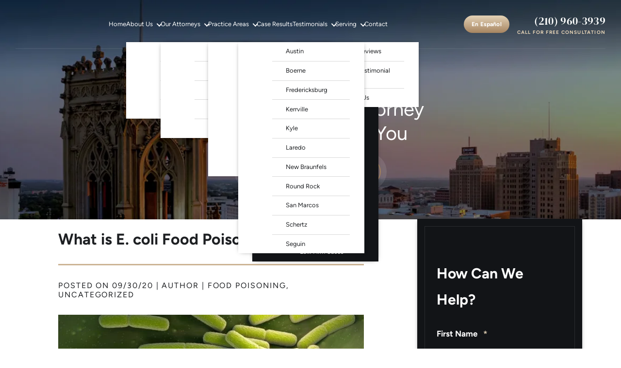

--- FILE ---
content_type: text/html; charset=UTF-8
request_url: https://www.jahlawfirm.com/blog/what-is-e-coli-food-poisoning/
body_size: 125289
content:
<!DOCTYPE html>
<html lang="en-US" class="doc-header-not-sticky">
<head> <script type="text/javascript">
/* <![CDATA[ */
 var gform;gform||(document.addEventListener("gform_main_scripts_loaded",function(){gform.scriptsLoaded=!0}),document.addEventListener("gform/theme/scripts_loaded",function(){gform.themeScriptsLoaded=!0}),window.addEventListener("DOMContentLoaded",function(){gform.domLoaded=!0}),gform={domLoaded:!1,scriptsLoaded:!1,themeScriptsLoaded:!1,isFormEditor:()=>"function"==typeof InitializeEditor,callIfLoaded:function(o){return!(!gform.domLoaded||!gform.scriptsLoaded||!gform.themeScriptsLoaded&&!gform.isFormEditor()||(gform.isFormEditor()&&console.warn("The use of gform.initializeOnLoaded() is deprecated in the form editor context and will be removed in Gravity Forms 3.1."),o(),0))},initializeOnLoaded:function(o){gform.callIfLoaded(o)||(document.addEventListener("gform_main_scripts_loaded",()=>{gform.scriptsLoaded=!0,gform.callIfLoaded(o)}),document.addEventListener("gform/theme/scripts_loaded",()=>{gform.themeScriptsLoaded=!0,gform.callIfLoaded(o)}),window.addEventListener("DOMContentLoaded",()=>{gform.domLoaded=!0,gform.callIfLoaded(o)}))},hooks:{action:{},filter:{}},addAction:function(o,r,e,t){gform.addHook("action",o,r,e,t)},addFilter:function(o,r,e,t){gform.addHook("filter",o,r,e,t)},doAction:function(o){gform.doHook("action",o,arguments)},applyFilters:function(o){return gform.doHook("filter",o,arguments)},removeAction:function(o,r){gform.removeHook("action",o,r)},removeFilter:function(o,r,e){gform.removeHook("filter",o,r,e)},addHook:function(o,r,e,t,n){null==gform.hooks[o][r]&&(gform.hooks[o][r]=[]);var d=gform.hooks[o][r];null==n&&(n=r+"_"+d.length),gform.hooks[o][r].push({tag:n,callable:e,priority:t=null==t?10:t})},doHook:function(r,o,e){var t;if(e=Array.prototype.slice.call(e,1),null!=gform.hooks[r][o]&&((o=gform.hooks[r][o]).sort(function(o,r){return o.priority-r.priority}),o.forEach(function(o){"function"!=typeof(t=o.callable)&&(t=window[t]),"action"==r?t.apply(null,e):e[0]=t.apply(null,e)})),"filter"==r)return e[0]},removeHook:function(o,r,t,n){var e;null!=gform.hooks[o][r]&&(e=(e=gform.hooks[o][r]).filter(function(o,r,e){return!!(null!=n&&n!=o.tag||null!=t&&t!=o.priority)}),gform.hooks[o][r]=e)}}); 
/* ]]> */
</script>


	
	<meta charset="utf-8" />
	<meta name="viewport" content="width=device-width, initial-scale=1">

	
	<!-- Disable automatic detection and formatting of possible phone numbers -->
	<meta name="format-detection" content="telephone=no">

	<!-- Favicon -->
			<link rel="icon" type="image/png" sizes="512x512" href="https://www.jahlawfirm.com/wp-content/uploads/2025/08/jahlawfirm-favicon.png">
	
	<!-- Fonts Scripts -->
	
	<!-- Schema -->
	<script type="application/ld+json">
{
  "@context": {
    "@vocab": "http://schema.org/"
  },
  "@graph": [
    {
      "@type": "Organization",
      "@id": "https://www.jahlawfirm.com/#organization",
      "name": "Hill Law Firm Accident & Injury Lawyers",
      "url": "https://www.jahlawfirm.com/",
      "logo": "https://www.jahlawfirm.com/wp-content/uploads/2024/05/HillLaw-logo-rev.svg",
      "sameAs": [
        "https://www.linkedin.com/in/justinahill/",
        "https://lawyers.findlaw.com/texas/san-antonio/4542203_1/",
        "https://profiles.superlawyers.com/texas/san-antonio/lawfirm/hill-law-firm/f7ddf783-a44e-47d9-b6e4-54c82217339d.html",
        "https://x.com/jahlawfirm",
        "https://www.facebook.com/jahlawfirm/"
      ]
    },
    {
      "@type": "LegalService",
      "parentOrganization": {
        "name": "Hill Law Firm Accident & Injury Lawyers"
      },
      "@id": "https://www.jahlawfirm.com/#sanantonio",
      "name": "Hill Law Firm Accident & Injury Lawyers",
      "address": {
        "@type": "PostalAddress",
        "streetAddress": "445 Recoleta Rd.",
        "addressLocality": "San Antonio",
        "addressRegion": "TX",
        "postalCode": "78216",
        "telephone": "(210) 960-3939",
        "addressCountry": "US"
      },
      "openingHours": [
        "Mo-Su 00:00-23:59"
      ],
      "priceRange": "Contingency",
      "image": "https://www.jahlawfirm.com/wp-content/uploads/2024/05/HillLaw-logo-rev.svg",
      "hasMap": "https://maps.app.goo.gl/R4jUZzKePddL9K9z9"
    }
  ]
}
</script>



<script type="application/ld+json">
{
     "@context": "http://schema.org",
     "@type": "Attorney",
     "name": "Hill Law Firm",
     "alternateName": "Justin Hill Law Firm",
         "description": "San Antonio Personal Injury Lawyer",
     "url" : "https://www.jahlawfirm.com/",
     "logo" : "https://www.jahlawfirm.com/hilllawfirmlogo/",
     "image" : "https://www.jahlawfirm.com/wp-content/uploads/2017/04/profile-justin.jpg",
     "telephone": "(210) 960-3939",
     "openingHours" : "Mo-Su 00:00-23:59",
     "hasMap": "https://www.google.com/maps/place/Hill+Law+Firm/@29.4329032,-98.5004027,15z/data=!4m2!3m1!1s0x0:0x464082e5ef5dee0a?sa=X&ved=0ahUKEwi8nPPSwprUAhXIj1QKHTSjCb4Q_BIIdDAK",
     "address":
          {
          "@type": "PostalAddress",
          "streetAddress": "445 Recoleta Rd.",
          "addressLocality": "San Antonio",
          "addressRegion": "TX",
          "postalCode": "78216",
          "addressCountry": "USA"
          },
     "sameAs": [
     "http://pview.findlaw.com/view/5049002_1",
     "https://www.yelp.com/biz/hill-law-firm-san-antonio",
     "https://www.facebook.com/jahlawfirm/",
     "https://lawyers.justia.com/lawyer/justin-allen-hill-231214"
     ]
}
</script>

<script type="application/ld+json">
{
  "@context": "https://schema.org/", 
  "@type": "Product", 
  "name": "Hill Law Firm",
  "image": "https://www.jahlawfirm.com/wp-content/uploads/2023/07/logo-02.svg",
  "aggregateRating": {
    "@type": "AggregateRating",
    "ratingValue": "4.9",
    "bestRating": "5",
    "worstRating": "1",
    "ratingCount": "168"
  }
}
</script>
	<!-- Analytics/Head Scripts -->
	<script src="https://analytics.ahrefs.com/analytics.js" data-key="h5MB5/VeFUQ9HqpzSY3s/w" async></script>
<meta name="google-site-verification" content="GCW6JuegyEo8-eEMgNKLneVbvOcgsqKVv4-RmhVwaNg" />
<meta name="google-site-verification" content="fXNMcEQ5klzUAvF_hiXjfRoi0gZVm8d5EmZ2Q_YivBE" />
<script type="text/javascript">
var _ss = _ss || [];
_ss.push(['_setDomain', 'https://koi-3QNP394SFA.marketingautomation.services/net']);
_ss.push(['_setAccount', 'KOI-4LMX3T14Y0']);
_ss.push(['_trackPageView']);
window._pa = window._pa || {};
// _pa.orderId = "myOrderId"; // OPTIONAL: attach unique conversion identifier to conversions
// _pa.revenue = "19.99"; // OPTIONAL: attach dynamic purchase values to conversions
// _pa.productId = "myProductId"; // OPTIONAL: Include product ID for use with dynamic ads
(function() {
var ss = document.createElement('script');
ss.type = 'text/javascript'; ss.async = true;
ss.src = ('https:' == document.location.protocol ? 'https://' : 'http://') + 'koi-3QNP394SFA.marketingautomation.services/client/ss.js?ver=2.4.0';
var scr = document.getElementsByTagName('script')[0];
scr.parentNode.insertBefore(ss, scr);
})();
</script>
<!-- Google tag (gtag.js) -->
<script async src="https://www.googletagmanager.com/gtag/js?id=G-ZMGYXSP2EJ"></script>
<script>
window.dataLayer = window.dataLayer || [];
function gtag(){dataLayer.push(arguments);}
gtag('js', new Date());
gtag('config', 'G-ZMGYXSP2EJ');
</script>
<!-- Google Tag Manager -->
<script>(function(w,d,s,l,i){w[l]=w[l]||[];w[l].push({'gtm.start':
new Date().getTime(),event:'gtm.js'});var f=d.getElementsByTagName(s)[0],
j=d.createElement(s),dl=l!='dataLayer'?'&l='+l:'';j.async=true;j.src=
'[https://www.googletagmanager.com/gtm.js?id='+i+dl;f.parentNode.insertBefore(j,f)](https://www.googletagmanager.com/gtm.js?id=%27+i+dl;f.parentNode.insertBefore(j,f));
})(window,document,'script','dataLayer','GTM-WWD3WPD');</script>
<!-- End Google Tag Manager -->
<!-- Google Tag Manager -->
<script>(function(w,d,s,l,i){w[l]=w[l]||[];w[l].push({'gtm.start':
new Date().getTime(),event:'gtm.js'});var f=d.getElementsByTagName(s)[0],
j=d.createElement(s),dl=l!='dataLayer'?'&l='+l:'';j.async=true;j.src=
'https://www.googletagmanager.com/gtm.js?id='+i+dl;f.parentNode.insertBefore(j,f);
})(window,document,'script','dataLayer','GTM-KFMNWFS');</script>
<!-- End Google Tag Manager -->


	<meta name='robots' content='index, follow, max-image-preview:large, max-snippet:-1, max-video-preview:-1' />

	<!-- This site is optimized with the Yoast SEO plugin v24.4 - https://yoast.com/wordpress/plugins/seo/ -->
	<title>What is E. coli Food Poisoning? | Hill Law Firm</title>
	<link rel="canonical" href="https://www.jahlawfirm.com/blog/what-is-e-coli-food-poisoning/" />
	<meta property="og:locale" content="en_US" />
	<meta property="og:type" content="article" />
	<meta property="og:title" content="What is E. coli Food Poisoning? | Hill Law Firm" />
	<meta property="og:description" content="In this, the third in our blog series on food poisoning lawsuits, we discuss the issues surrounding E. coli foodborne illness. One of the most common causes of foodborne illness in the United States comes from the Escherichia coli (better known as E. coli) bacteria. The most common strain of the E. Coli bacteria responsible for..." />
	<meta property="og:url" content="https://www.jahlawfirm.com/blog/what-is-e-coli-food-poisoning/" />
	<meta property="og:site_name" content="Hill Law Firm" />
	<meta property="article:publisher" content="https://www.facebook.com/jahlawfirm/" />
	<meta property="article:published_time" content="2020-09-30T14:10:38+00:00" />
	<meta property="og:image" content="https://www.jahlawfirm.com/wp-content/uploads/2020/09/E_coli_bacteria_660-PD.jpg" />
	<meta property="og:image:width" content="660" />
	<meta property="og:image:height" content="405" />
	<meta property="og:image:type" content="image/jpeg" />
	<meta name="author" content="Author" />
	<meta name="twitter:card" content="summary_large_image" />
	<meta name="twitter:creator" content="@jahlawfirm" />
	<meta name="twitter:site" content="@jahlawfirm" />
	<meta name="twitter:label1" content="Written by" />
	<meta name="twitter:data1" content="Author" />
	<meta name="twitter:label2" content="Est. reading time" />
	<meta name="twitter:data2" content="4 minutes" />
	<script type="application/ld+json" class="yoast-schema-graph">{"@context":"https://schema.org","@graph":[{"@type":"WebPage","@id":"https://www.jahlawfirm.com/blog/what-is-e-coli-food-poisoning/","url":"https://www.jahlawfirm.com/blog/what-is-e-coli-food-poisoning/","name":"What is E. coli Food Poisoning? | Hill Law Firm","isPartOf":{"@id":"https://www.jahlawfirm.com/#website"},"primaryImageOfPage":{"@id":"https://www.jahlawfirm.com/blog/what-is-e-coli-food-poisoning/#primaryimage"},"image":{"@id":"https://www.jahlawfirm.com/blog/what-is-e-coli-food-poisoning/#primaryimage"},"thumbnailUrl":"https://www.jahlawfirm.com/wp-content/uploads/2020/09/E_coli_bacteria_660-PD.jpg","datePublished":"2020-09-30T14:10:38+00:00","author":{"@id":"https://www.jahlawfirm.com/#/schema/person/c81e55a1392d80e3ca39d817f3cacd30"},"breadcrumb":{"@id":"https://www.jahlawfirm.com/blog/what-is-e-coli-food-poisoning/#breadcrumb"},"inLanguage":"en-US","potentialAction":[{"@type":"ReadAction","target":["https://www.jahlawfirm.com/blog/what-is-e-coli-food-poisoning/"]}]},{"@type":"ImageObject","inLanguage":"en-US","@id":"https://www.jahlawfirm.com/blog/what-is-e-coli-food-poisoning/#primaryimage","url":"https://www.jahlawfirm.com/wp-content/uploads/2020/09/E_coli_bacteria_660-PD.jpg","contentUrl":"https://www.jahlawfirm.com/wp-content/uploads/2020/09/E_coli_bacteria_660-PD.jpg","width":660,"height":405,"caption":"E-coli Bacteria"},{"@type":"BreadcrumbList","@id":"https://www.jahlawfirm.com/blog/what-is-e-coli-food-poisoning/#breadcrumb","itemListElement":[{"@type":"ListItem","position":1,"name":"Home","item":"https://www.jahlawfirm.com/"},{"@type":"ListItem","position":2,"name":"Our Blog","item":"https://www.jahlawfirm.com/blog/"},{"@type":"ListItem","position":3,"name":"What is E. coli Food Poisoning?"}]},{"@type":"WebSite","@id":"https://www.jahlawfirm.com/#website","url":"https://www.jahlawfirm.com/","name":"Hill Law Firm","description":"","potentialAction":[{"@type":"SearchAction","target":{"@type":"EntryPoint","urlTemplate":"https://www.jahlawfirm.com/?s={search_term_string}"},"query-input":{"@type":"PropertyValueSpecification","valueRequired":true,"valueName":"search_term_string"}}],"inLanguage":"en-US"},{"@type":"Person","@id":"https://www.jahlawfirm.com/#/schema/person/c81e55a1392d80e3ca39d817f3cacd30","name":"Author","image":{"@type":"ImageObject","inLanguage":"en-US","@id":"https://www.jahlawfirm.com/#/schema/person/image/","url":"https://www.jahlawfirm.com/wp-content/uploads/2019/08/hilllawfirmlogo-150x150.png","contentUrl":"https://www.jahlawfirm.com/wp-content/uploads/2019/08/hilllawfirmlogo-150x150.png","caption":"Author"},"description":"Hill Law Firm is a San Antonio, Texas based personal injury law firm that has won awards, been recognized by legal peers, had great successes in the courtroom, and most importantly, has many satisfied clients. Read more about Hill Law Firm","url":"https://www.jahlawfirm.com/blog/author/mshook/"}]}</script>
	<!-- / Yoast SEO plugin. -->


<link rel="alternate" type="application/rss+xml" title="Hill Law Firm &raquo; What is E. coli Food Poisoning? Comments Feed" href="https://www.jahlawfirm.com/blog/what-is-e-coli-food-poisoning/feed/" />
<style id='wp-block-library-inline-css' type='text/css'>
:root{--wp-admin-theme-color:#007cba;--wp-admin-theme-color--rgb:0,124,186;--wp-admin-theme-color-darker-10:#006ba1;--wp-admin-theme-color-darker-10--rgb:0,107,161;--wp-admin-theme-color-darker-20:#005a87;--wp-admin-theme-color-darker-20--rgb:0,90,135;--wp-admin-border-width-focus:2px;--wp-block-synced-color:#7a00df;--wp-block-synced-color--rgb:122,0,223;--wp-bound-block-color:#9747ff}@media (min-resolution:192dpi){:root{--wp-admin-border-width-focus:1.5px}}.wp-element-button{cursor:pointer}:root{--wp--preset--font-size--normal:16px;--wp--preset--font-size--huge:42px}:root .has-very-light-gray-background-color{background-color:#eee}:root .has-very-dark-gray-background-color{background-color:#313131}:root .has-very-light-gray-color{color:#eee}:root .has-very-dark-gray-color{color:#313131}:root .has-vivid-green-cyan-to-vivid-cyan-blue-gradient-background{background:linear-gradient(135deg,#00d084,#0693e3)}:root .has-purple-crush-gradient-background{background:linear-gradient(135deg,#34e2e4,#4721fb 50%,#ab1dfe)}:root .has-hazy-dawn-gradient-background{background:linear-gradient(135deg,#faaca8,#dad0ec)}:root .has-subdued-olive-gradient-background{background:linear-gradient(135deg,#fafae1,#67a671)}:root .has-atomic-cream-gradient-background{background:linear-gradient(135deg,#fdd79a,#004a59)}:root .has-nightshade-gradient-background{background:linear-gradient(135deg,#330968,#31cdcf)}:root .has-midnight-gradient-background{background:linear-gradient(135deg,#020381,#2874fc)}.has-regular-font-size{font-size:1em}.has-larger-font-size{font-size:2.625em}.has-normal-font-size{font-size:var(--wp--preset--font-size--normal)}.has-huge-font-size{font-size:var(--wp--preset--font-size--huge)}.has-text-align-center{text-align:center}.has-text-align-left{text-align:left}.has-text-align-right{text-align:right}#end-resizable-editor-section{display:none}.aligncenter{clear:both}.items-justified-left{justify-content:flex-start}.items-justified-center{justify-content:center}.items-justified-right{justify-content:flex-end}.items-justified-space-between{justify-content:space-between}.screen-reader-text{border:0;clip:rect(1px,1px,1px,1px);-webkit-clip-path:inset(50%);clip-path:inset(50%);height:1px;margin:-1px;overflow:hidden;padding:0;position:absolute;width:1px;word-wrap:normal!important}.screen-reader-text:focus{background-color:#ddd;clip:auto!important;-webkit-clip-path:none;clip-path:none;color:#444;display:block;font-size:1em;height:auto;left:5px;line-height:normal;padding:15px 23px 14px;text-decoration:none;top:5px;width:auto;z-index:100000}html :where(.has-border-color){border-style:solid}html :where([style*=border-top-color]){border-top-style:solid}html :where([style*=border-right-color]){border-right-style:solid}html :where([style*=border-bottom-color]){border-bottom-style:solid}html :where([style*=border-left-color]){border-left-style:solid}html :where([style*=border-width]){border-style:solid}html :where([style*=border-top-width]){border-top-style:solid}html :where([style*=border-right-width]){border-right-style:solid}html :where([style*=border-bottom-width]){border-bottom-style:solid}html :where([style*=border-left-width]){border-left-style:solid}html :where(img[class*=wp-image-]){height:auto;max-width:100%}:where(figure){margin:0 0 1em}html :where(.is-position-sticky){--wp-admin--admin-bar--position-offset:var(--wp-admin--admin-bar--height,0px)}@media screen and (max-width:600px){html :where(.is-position-sticky){--wp-admin--admin-bar--position-offset:0px}}
</style>
<link rel='stylesheet' id='cfmsync-shortcode-css' href='https://www.jahlawfirm.com/wp-content/plugins/captivatesync-trade/captivate-sync-assets/css/dist/shortcode-min.css?ver=3.0.3' type='text/css' media='all' />
<link rel='stylesheet' id='ppress-frontend-css' href='https://www.jahlawfirm.com/wp-content/plugins/wp-user-avatar/assets/css/frontend.min.css?ver=4.15.21' type='text/css' media='all' />
<link rel='stylesheet' id='ppress-flatpickr-css' href='https://www.jahlawfirm.com/wp-content/plugins/wp-user-avatar/assets/flatpickr/flatpickr.min.css?ver=4.15.21' type='text/css' media='all' />
<link rel='stylesheet' id='ppress-select2-css' href='https://www.jahlawfirm.com/wp-content/plugins/wp-user-avatar/assets/select2/select2.min.css?ver=6.5.7' type='text/css' media='all' />
<style id='akismet-widget-style-inline-css' type='text/css'>

			.a-stats {
				--akismet-color-mid-green: #357b49;
				--akismet-color-white: #fff;
				--akismet-color-light-grey: #f6f7f7;

				max-width: 350px;
				width: auto;
			}

			.a-stats * {
				all: unset;
				box-sizing: border-box;
			}

			.a-stats strong {
				font-weight: 600;
			}

			.a-stats a.a-stats__link,
			.a-stats a.a-stats__link:visited,
			.a-stats a.a-stats__link:active {
				background: var(--akismet-color-mid-green);
				border: none;
				box-shadow: none;
				border-radius: 8px;
				color: var(--akismet-color-white);
				cursor: pointer;
				display: block;
				font-family: -apple-system, BlinkMacSystemFont, 'Segoe UI', 'Roboto', 'Oxygen-Sans', 'Ubuntu', 'Cantarell', 'Helvetica Neue', sans-serif;
				font-weight: 500;
				padding: 12px;
				text-align: center;
				text-decoration: none;
				transition: all 0.2s ease;
			}

			/* Extra specificity to deal with TwentyTwentyOne focus style */
			.widget .a-stats a.a-stats__link:focus {
				background: var(--akismet-color-mid-green);
				color: var(--akismet-color-white);
				text-decoration: none;
			}

			.a-stats a.a-stats__link:hover {
				filter: brightness(110%);
				box-shadow: 0 4px 12px rgba(0, 0, 0, 0.06), 0 0 2px rgba(0, 0, 0, 0.16);
			}

			.a-stats .count {
				color: var(--akismet-color-white);
				display: block;
				font-size: 1.5em;
				line-height: 1.4;
				padding: 0 13px;
				white-space: nowrap;
			}
		
</style>
<style id='swiper-inline-css' type='text/css'>
 @font-face{font-family:swiper-icons;src:url('data:application/font-woff;charset=utf-8;base64, [base64]//wADZ2x5ZgAAAywAAADMAAAD2MHtryVoZWFkAAABbAAAADAAAAA2E2+eoWhoZWEAAAGcAAAAHwAAACQC9gDzaG10eAAAAigAAAAZAAAArgJkABFsb2NhAAAC0AAAAFoAAABaFQAUGG1heHAAAAG8AAAAHwAAACAAcABAbmFtZQAAA/gAAAE5AAACXvFdBwlwb3N0AAAFNAAAAGIAAACE5s74hXjaY2BkYGAAYpf5Hu/j+W2+MnAzMYDAzaX6QjD6/4//Bxj5GA8AuRwMYGkAPywL13jaY2BkYGA88P8Agx4j+/8fQDYfA1AEBWgDAIB2BOoAeNpjYGRgYNBh4GdgYgABEMnIABJzYNADCQAACWgAsQB42mNgYfzCOIGBlYGB0YcxjYGBwR1Kf2WQZGhhYGBiYGVmgAFGBiQQkOaawtDAoMBQxXjg/wEGPcYDDA4wNUA2CCgwsAAAO4EL6gAAeNpj2M0gyAACqxgGNWBkZ2D4/wMA+xkDdgAAAHjaY2BgYGaAYBkGRgYQiAHyGMF8FgYHIM3DwMHABGQrMOgyWDLEM1T9/w8UBfEMgLzE////P/5//f/V/xv+r4eaAAeMbAxwIUYmIMHEgKYAYjUcsDAwsLKxc3BycfPw8jEQA/[base64]/uznmfPFBNODM2K7MTQ45YEAZqGP81AmGGcF3iPqOop0r1SPTaTbVkfUe4HXj97wYE+yNwWYxwWu4v1ugWHgo3S1XdZEVqWM7ET0cfnLGxWfkgR42o2PvWrDMBSFj/IHLaF0zKjRgdiVMwScNRAoWUoH78Y2icB/yIY09An6AH2Bdu/UB+yxopYshQiEvnvu0dURgDt8QeC8PDw7Fpji3fEA4z/PEJ6YOB5hKh4dj3EvXhxPqH/SKUY3rJ7srZ4FZnh1PMAtPhwP6fl2PMJMPDgeQ4rY8YT6Gzao0eAEA409DuggmTnFnOcSCiEiLMgxCiTI6Cq5DZUd3Qmp10vO0LaLTd2cjN4fOumlc7lUYbSQcZFkutRG7g6JKZKy0RmdLY680CDnEJ+UMkpFFe1RN7nxdVpXrC4aTtnaurOnYercZg2YVmLN/d/gczfEimrE/fs/bOuq29Zmn8tloORaXgZgGa78yO9/cnXm2BpaGvq25Dv9S4E9+5SIc9PqupJKhYFSSl47+Qcr1mYNAAAAeNptw0cKwkAAAMDZJA8Q7OUJvkLsPfZ6zFVERPy8qHh2YER+3i/BP83vIBLLySsoKimrqKqpa2hp6+jq6RsYGhmbmJqZSy0sraxtbO3sHRydnEMU4uR6yx7JJXveP7WrDycAAAAAAAH//wACeNpjYGRgYOABYhkgZgJCZgZNBkYGLQZtIJsFLMYAAAw3ALgAeNolizEKgDAQBCchRbC2sFER0YD6qVQiBCv/H9ezGI6Z5XBAw8CBK/m5iQQVauVbXLnOrMZv2oLdKFa8Pjuru2hJzGabmOSLzNMzvutpB3N42mNgZGBg4GKQYzBhYMxJLMlj4GBgAYow/P/PAJJhLM6sSoWKfWCAAwDAjgbRAAB42mNgYGBkAIIbCZo5IPrmUn0hGA0AO8EFTQAA');font-weight:400;font-style:normal}:root{--swiper-theme-color:#007aff}.swiper,swiper-container{margin-left:auto;margin-right:auto;position:relative;overflow:hidden;list-style:none;padding:0;z-index:1;display:block}.swiper-vertical>.swiper-wrapper{flex-direction:column}.swiper-wrapper{position:relative;width:100%;height:100%;z-index:1;display:flex;transition-property:transform;transition-timing-function:var(--swiper-wrapper-transition-timing-function,initial);box-sizing:content-box}.swiper-android .swiper-slide,.swiper-wrapper{transform:translate3d(0px,0,0)}.swiper-horizontal{touch-action:pan-y}.swiper-vertical{touch-action:pan-x}.swiper-slide,swiper-slide{flex-shrink:0;width:100%;height:100%;position:relative;transition-property:transform;display:block}.swiper-slide-invisible-blank{visibility:hidden}.swiper-autoheight,.swiper-autoheight .swiper-slide{height:auto}.swiper-autoheight .swiper-wrapper{align-items:flex-start;transition-property:transform,height}.swiper-backface-hidden .swiper-slide{transform:translateZ(0);-webkit-backface-visibility:hidden;backface-visibility:hidden}.swiper-3d.swiper-css-mode .swiper-wrapper{perspective:1200px}.swiper-3d .swiper-wrapper{transform-style:preserve-3d}.swiper-3d{perspective:1200px}.swiper-3d .swiper-cube-shadow,.swiper-3d .swiper-slide,.swiper-3d .swiper-slide-shadow,.swiper-3d .swiper-slide-shadow-bottom,.swiper-3d .swiper-slide-shadow-left,.swiper-3d .swiper-slide-shadow-right,.swiper-3d .swiper-slide-shadow-top{transform-style:preserve-3d}.swiper-3d .swiper-slide-shadow,.swiper-3d .swiper-slide-shadow-bottom,.swiper-3d .swiper-slide-shadow-left,.swiper-3d .swiper-slide-shadow-right,.swiper-3d .swiper-slide-shadow-top{position:absolute;left:0;top:0;width:100%;height:100%;pointer-events:none;z-index:10}.swiper-3d .swiper-slide-shadow{background:rgba(0,0,0,.15)}.swiper-3d .swiper-slide-shadow-left{background-image:linear-gradient(to left,rgba(0,0,0,.5),rgba(0,0,0,0))}.swiper-3d .swiper-slide-shadow-right{background-image:linear-gradient(to right,rgba(0,0,0,.5),rgba(0,0,0,0))}.swiper-3d .swiper-slide-shadow-top{background-image:linear-gradient(to top,rgba(0,0,0,.5),rgba(0,0,0,0))}.swiper-3d .swiper-slide-shadow-bottom{background-image:linear-gradient(to bottom,rgba(0,0,0,.5),rgba(0,0,0,0))}.swiper-css-mode>.swiper-wrapper{overflow:auto;scrollbar-width:none;-ms-overflow-style:none}.swiper-css-mode>.swiper-wrapper::-webkit-scrollbar{display:none}.swiper-css-mode>.swiper-wrapper>.swiper-slide{scroll-snap-align:start start}.swiper-horizontal.swiper-css-mode>.swiper-wrapper{scroll-snap-type:x mandatory}.swiper-vertical.swiper-css-mode>.swiper-wrapper{scroll-snap-type:y mandatory}.swiper-css-mode.swiper-free-mode>.swiper-wrapper{scroll-snap-type:none}.swiper-css-mode.swiper-free-mode>.swiper-wrapper>.swiper-slide{scroll-snap-align:none}.swiper-centered>.swiper-wrapper::before{content:'';flex-shrink:0;order:9999}.swiper-centered>.swiper-wrapper>.swiper-slide{scroll-snap-align:center center;scroll-snap-stop:always}.swiper-centered.swiper-horizontal>.swiper-wrapper>.swiper-slide:first-child{margin-inline-start:var(--swiper-centered-offset-before)}.swiper-centered.swiper-horizontal>.swiper-wrapper::before{height:100%;min-height:1px;width:var(--swiper-centered-offset-after)}.swiper-centered.swiper-vertical>.swiper-wrapper>.swiper-slide:first-child{margin-block-start:var(--swiper-centered-offset-before)}.swiper-centered.swiper-vertical>.swiper-wrapper::before{width:100%;min-width:1px;height:var(--swiper-centered-offset-after)}.swiper-lazy-preloader{width:42px;height:42px;position:absolute;left:50%;top:50%;margin-left:-21px;margin-top:-21px;z-index:10;transform-origin:50%;box-sizing:border-box;border:4px solid var(--swiper-preloader-color,var(--swiper-theme-color));border-radius:50%;border-top-color:transparent}.swiper-watch-progress .swiper-slide-visible .swiper-lazy-preloader,.swiper:not(.swiper-watch-progress) .swiper-lazy-preloader,swiper-container:not(.swiper-watch-progress) .swiper-lazy-preloader{animation:swiper-preloader-spin 1s infinite linear}.swiper-lazy-preloader-white{--swiper-preloader-color:#fff}.swiper-lazy-preloader-black{--swiper-preloader-color:#000}@keyframes swiper-preloader-spin{0%{transform:rotate(0deg)}100%{transform:rotate(360deg)}}.swiper-virtual .swiper-slide{-webkit-backface-visibility:hidden;transform:translateZ(0)}.swiper-virtual.swiper-css-mode .swiper-wrapper::after{content:'';position:absolute;left:0;top:0;pointer-events:none}.swiper-virtual.swiper-css-mode.swiper-horizontal .swiper-wrapper::after{height:1px;width:var(--swiper-virtual-size)}.swiper-virtual.swiper-css-mode.swiper-vertical .swiper-wrapper::after{width:1px;height:var(--swiper-virtual-size)}:root{--swiper-navigation-size:44px}.swiper-button-next,.swiper-button-prev{position:absolute;top:var(--swiper-navigation-top-offset,50%);width:calc(var(--swiper-navigation-size)/ 44 * 27);height:var(--swiper-navigation-size);margin-top:calc(0px - (var(--swiper-navigation-size)/ 2));z-index:10;cursor:pointer;display:flex;align-items:center;justify-content:center;color:var(--swiper-navigation-color,var(--swiper-theme-color))}.swiper-button-next.swiper-button-disabled,.swiper-button-prev.swiper-button-disabled{opacity:.35;cursor:auto;pointer-events:none}.swiper-button-next.swiper-button-hidden,.swiper-button-prev.swiper-button-hidden{opacity:0;cursor:auto;pointer-events:none}.swiper-navigation-disabled .swiper-button-next,.swiper-navigation-disabled .swiper-button-prev{display:none!important}.swiper-button-next:after,.swiper-button-prev:after{font-family:swiper-icons;font-size:var(--swiper-navigation-size);text-transform:none!important;letter-spacing:0;font-variant:initial;line-height:1}.swiper-button-prev,.swiper-rtl .swiper-button-next{left:var(--swiper-navigation-sides-offset,10px);right:auto}.swiper-button-prev:after,.swiper-rtl .swiper-button-next:after{content:'prev'}.swiper-button-next,.swiper-rtl .swiper-button-prev{right:var(--swiper-navigation-sides-offset,10px);left:auto}.swiper-button-next:after,.swiper-rtl .swiper-button-prev:after{content:'next'}.swiper-button-lock{display:none}.swiper-pagination{position:absolute;text-align:center;transition:.3s opacity;transform:translate3d(0,0,0);z-index:10}.swiper-pagination.swiper-pagination-hidden{opacity:0}.swiper-pagination-disabled>.swiper-pagination,.swiper-pagination.swiper-pagination-disabled{display:none!important}.swiper-horizontal>.swiper-pagination-bullets,.swiper-pagination-bullets.swiper-pagination-horizontal,.swiper-pagination-custom,.swiper-pagination-fraction{bottom:var(--swiper-pagination-bottom,8px);top:var(--swiper-pagination-top,auto);left:0;width:100%}.swiper-pagination-bullets-dynamic{overflow:hidden;font-size:0}.swiper-pagination-bullets-dynamic .swiper-pagination-bullet{transform:scale(.33);position:relative}.swiper-pagination-bullets-dynamic .swiper-pagination-bullet-active{transform:scale(1)}.swiper-pagination-bullets-dynamic .swiper-pagination-bullet-active-main{transform:scale(1)}.swiper-pagination-bullets-dynamic .swiper-pagination-bullet-active-prev{transform:scale(.66)}.swiper-pagination-bullets-dynamic .swiper-pagination-bullet-active-prev-prev{transform:scale(.33)}.swiper-pagination-bullets-dynamic .swiper-pagination-bullet-active-next{transform:scale(.66)}.swiper-pagination-bullets-dynamic .swiper-pagination-bullet-active-next-next{transform:scale(.33)}.swiper-pagination-bullet{width:var(--swiper-pagination-bullet-width,var(--swiper-pagination-bullet-size,8px));height:var(--swiper-pagination-bullet-height,var(--swiper-pagination-bullet-size,8px));display:inline-block;border-radius:var(--swiper-pagination-bullet-border-radius,50%);background:var(--swiper-pagination-bullet-inactive-color,#000);opacity:var(--swiper-pagination-bullet-inactive-opacity, .2)}button.swiper-pagination-bullet{border:none;margin:0;padding:0;box-shadow:none;-webkit-appearance:none;appearance:none}.swiper-pagination-clickable .swiper-pagination-bullet{cursor:pointer}.swiper-pagination-bullet:only-child{display:none!important}.swiper-pagination-bullet-active{opacity:var(--swiper-pagination-bullet-opacity, 1);background:var(--swiper-pagination-color,var(--swiper-theme-color))}.swiper-pagination-vertical.swiper-pagination-bullets,.swiper-vertical>.swiper-pagination-bullets{right:var(--swiper-pagination-right,8px);left:var(--swiper-pagination-left,auto);top:50%;transform:translate3d(0px,-50%,0)}.swiper-pagination-vertical.swiper-pagination-bullets .swiper-pagination-bullet,.swiper-vertical>.swiper-pagination-bullets .swiper-pagination-bullet{margin:var(--swiper-pagination-bullet-vertical-gap,6px) 0;display:block}.swiper-pagination-vertical.swiper-pagination-bullets.swiper-pagination-bullets-dynamic,.swiper-vertical>.swiper-pagination-bullets.swiper-pagination-bullets-dynamic{top:50%;transform:translateY(-50%);width:8px}.swiper-pagination-vertical.swiper-pagination-bullets.swiper-pagination-bullets-dynamic .swiper-pagination-bullet,.swiper-vertical>.swiper-pagination-bullets.swiper-pagination-bullets-dynamic .swiper-pagination-bullet{display:inline-block;transition:.2s transform,.2s top}.swiper-horizontal>.swiper-pagination-bullets .swiper-pagination-bullet,.swiper-pagination-horizontal.swiper-pagination-bullets .swiper-pagination-bullet{margin:0 var(--swiper-pagination-bullet-horizontal-gap,4px)}.swiper-horizontal>.swiper-pagination-bullets.swiper-pagination-bullets-dynamic,.swiper-pagination-horizontal.swiper-pagination-bullets.swiper-pagination-bullets-dynamic{left:50%;transform:translateX(-50%);white-space:nowrap}.swiper-horizontal>.swiper-pagination-bullets.swiper-pagination-bullets-dynamic .swiper-pagination-bullet,.swiper-pagination-horizontal.swiper-pagination-bullets.swiper-pagination-bullets-dynamic .swiper-pagination-bullet{transition:.2s transform,.2s left}.swiper-horizontal.swiper-rtl>.swiper-pagination-bullets-dynamic .swiper-pagination-bullet,:host(.swiper-horizontal.swiper-rtl) .swiper-pagination-bullets-dynamic .swiper-pagination-bullet{transition:.2s transform,.2s right}.swiper-pagination-fraction{color:var(--swiper-pagination-fraction-color,inherit)}.swiper-pagination-progressbar{background:var(--swiper-pagination-progressbar-bg-color,rgba(0,0,0,.25));position:absolute}.swiper-pagination-progressbar .swiper-pagination-progressbar-fill{background:var(--swiper-pagination-color,var(--swiper-theme-color));position:absolute;left:0;top:0;width:100%;height:100%;transform:scale(0);transform-origin:left top}.swiper-rtl .swiper-pagination-progressbar .swiper-pagination-progressbar-fill{transform-origin:right top}.swiper-horizontal>.swiper-pagination-progressbar,.swiper-pagination-progressbar.swiper-pagination-horizontal,.swiper-pagination-progressbar.swiper-pagination-vertical.swiper-pagination-progressbar-opposite,.swiper-vertical>.swiper-pagination-progressbar.swiper-pagination-progressbar-opposite{width:100%;height:var(--swiper-pagination-progressbar-size,4px);left:0;top:0}.swiper-horizontal>.swiper-pagination-progressbar.swiper-pagination-progressbar-opposite,.swiper-pagination-progressbar.swiper-pagination-horizontal.swiper-pagination-progressbar-opposite,.swiper-pagination-progressbar.swiper-pagination-vertical,.swiper-vertical>.swiper-pagination-progressbar{width:var(--swiper-pagination-progressbar-size,4px);height:100%;left:0;top:0}.swiper-pagination-lock{display:none}.swiper-scrollbar{border-radius:var(--swiper-scrollbar-border-radius,10px);position:relative;-ms-touch-action:none;background:var(--swiper-scrollbar-bg-color,rgba(0,0,0,.1))}.swiper-scrollbar-disabled>.swiper-scrollbar,.swiper-scrollbar.swiper-scrollbar-disabled{display:none!important}.swiper-horizontal>.swiper-scrollbar,.swiper-scrollbar.swiper-scrollbar-horizontal{position:absolute;left:var(--swiper-scrollbar-sides-offset,1%);bottom:var(--swiper-scrollbar-bottom,4px);top:var(--swiper-scrollbar-top,auto);z-index:50;height:var(--swiper-scrollbar-size,4px);width:calc(100% - 2 * var(--swiper-scrollbar-sides-offset,1%))}.swiper-scrollbar.swiper-scrollbar-vertical,.swiper-vertical>.swiper-scrollbar{position:absolute;left:var(--swiper-scrollbar-left,auto);right:var(--swiper-scrollbar-right,4px);top:var(--swiper-scrollbar-sides-offset,1%);z-index:50;width:var(--swiper-scrollbar-size,4px);height:calc(100% - 2 * var(--swiper-scrollbar-sides-offset,1%))}.swiper-scrollbar-drag{height:100%;width:100%;position:relative;background:var(--swiper-scrollbar-drag-bg-color,rgba(0,0,0,.5));border-radius:var(--swiper-scrollbar-border-radius,10px);left:0;top:0}.swiper-scrollbar-cursor-drag{cursor:move}.swiper-scrollbar-lock{display:none}.swiper-zoom-container{width:100%;height:100%;display:flex;justify-content:center;align-items:center;text-align:center}.swiper-zoom-container>canvas,.swiper-zoom-container>img,.swiper-zoom-container>svg{max-width:100%;max-height:100%;object-fit:contain}.swiper-slide-zoomed{cursor:move;touch-action:none}.swiper .swiper-notification,swiper-container .swiper-notification{position:absolute;left:0;top:0;pointer-events:none;opacity:0;z-index:-1000}.swiper-free-mode>.swiper-wrapper{transition-timing-function:ease-out;margin:0 auto}.swiper-grid>.swiper-wrapper{flex-wrap:wrap}.swiper-grid-column>.swiper-wrapper{flex-wrap:wrap;flex-direction:column}.swiper-fade.swiper-free-mode .swiper-slide{transition-timing-function:ease-out}.swiper-fade .swiper-slide{pointer-events:none;transition-property:opacity}.swiper-fade .swiper-slide .swiper-slide{pointer-events:none}.swiper-fade .swiper-slide-active,.swiper-fade .swiper-slide-active .swiper-slide-active{pointer-events:auto}.swiper-cube{overflow:visible}.swiper-cube .swiper-slide{pointer-events:none;-webkit-backface-visibility:hidden;backface-visibility:hidden;z-index:1;visibility:hidden;transform-origin:0 0;width:100%;height:100%}.swiper-cube .swiper-slide .swiper-slide{pointer-events:none}.swiper-cube.swiper-rtl .swiper-slide{transform-origin:100% 0}.swiper-cube .swiper-slide-active,.swiper-cube .swiper-slide-active .swiper-slide-active{pointer-events:auto}.swiper-cube .swiper-slide-active,.swiper-cube .swiper-slide-next,.swiper-cube .swiper-slide-next+.swiper-slide,.swiper-cube .swiper-slide-prev{pointer-events:auto;visibility:visible}.swiper-cube .swiper-slide-shadow-bottom,.swiper-cube .swiper-slide-shadow-left,.swiper-cube .swiper-slide-shadow-right,.swiper-cube .swiper-slide-shadow-top{z-index:0;-webkit-backface-visibility:hidden;backface-visibility:hidden}.swiper-cube .swiper-cube-shadow{position:absolute;left:0;bottom:0px;width:100%;height:100%;opacity:.6;z-index:0}.swiper-cube .swiper-cube-shadow:before{content:'';background:#000;position:absolute;left:0;top:0;bottom:0;right:0;filter:blur(50px)}.swiper-flip{overflow:visible}.swiper-flip .swiper-slide{pointer-events:none;-webkit-backface-visibility:hidden;backface-visibility:hidden;z-index:1}.swiper-flip .swiper-slide .swiper-slide{pointer-events:none}.swiper-flip .swiper-slide-active,.swiper-flip .swiper-slide-active .swiper-slide-active{pointer-events:auto}.swiper-flip .swiper-slide-shadow-bottom,.swiper-flip .swiper-slide-shadow-left,.swiper-flip .swiper-slide-shadow-right,.swiper-flip .swiper-slide-shadow-top{z-index:0;-webkit-backface-visibility:hidden;backface-visibility:hidden}.swiper-creative .swiper-slide{-webkit-backface-visibility:hidden;backface-visibility:hidden;overflow:hidden;transition-property:transform,opacity,height}.swiper-cards{overflow:visible}.swiper-cards .swiper-slide{transform-origin:center bottom;-webkit-backface-visibility:hidden;backface-visibility:hidden;overflow:hidden}
</style>
<style id='animate-inline-css' type='text/css'>
@charset "UTF-8";/*! * animate.css - https://animate.style/ * Version - 4.1.1 * Licensed under the MIT license - http://opensource.org/licenses/MIT * * Copyright (c) 2020 Animate.css */:root{--animate-duration:1s;--animate-delay:1s;--animate-repeat:1}.animate__animated{-webkit-animation-duration:1s;animation-duration:1s;-webkit-animation-duration:var(--animate-duration);animation-duration:var(--animate-duration);-webkit-animation-fill-mode:both;animation-fill-mode:both}.animate__animated.animate__infinite{-webkit-animation-iteration-count:infinite;animation-iteration-count:infinite}.animate__animated.animate__repeat-1{-webkit-animation-iteration-count:1;animation-iteration-count:1;-webkit-animation-iteration-count:var(--animate-repeat);animation-iteration-count:var(--animate-repeat)}.animate__animated.animate__repeat-2{-webkit-animation-iteration-count:2;animation-iteration-count:2;-webkit-animation-iteration-count:calc(var(--animate-repeat)*2);animation-iteration-count:calc(var(--animate-repeat)*2)}.animate__animated.animate__repeat-3{-webkit-animation-iteration-count:3;animation-iteration-count:3;-webkit-animation-iteration-count:calc(var(--animate-repeat)*3);animation-iteration-count:calc(var(--animate-repeat)*3)}.animate__animated.animate__delay-1s{-webkit-animation-delay:1s;animation-delay:1s;-webkit-animation-delay:var(--animate-delay);animation-delay:var(--animate-delay)}.animate__animated.animate__delay-2s{-webkit-animation-delay:2s;animation-delay:2s;-webkit-animation-delay:calc(var(--animate-delay)*2);animation-delay:calc(var(--animate-delay)*2)}.animate__animated.animate__delay-3s{-webkit-animation-delay:3s;animation-delay:3s;-webkit-animation-delay:calc(var(--animate-delay)*3);animation-delay:calc(var(--animate-delay)*3)}.animate__animated.animate__delay-4s{-webkit-animation-delay:4s;animation-delay:4s;-webkit-animation-delay:calc(var(--animate-delay)*4);animation-delay:calc(var(--animate-delay)*4)}.animate__animated.animate__delay-5s{-webkit-animation-delay:5s;animation-delay:5s;-webkit-animation-delay:calc(var(--animate-delay)*5);animation-delay:calc(var(--animate-delay)*5)}.animate__animated.animate__faster{-webkit-animation-duration:.5s;animation-duration:.5s;-webkit-animation-duration:calc(var(--animate-duration)/2);animation-duration:calc(var(--animate-duration)/2)}.animate__animated.animate__fast{-webkit-animation-duration:.8s;animation-duration:.8s;-webkit-animation-duration:calc(var(--animate-duration)*0.8);animation-duration:calc(var(--animate-duration)*0.8)}.animate__animated.animate__slow{-webkit-animation-duration:2s;animation-duration:2s;-webkit-animation-duration:calc(var(--animate-duration)*2);animation-duration:calc(var(--animate-duration)*2)}.animate__animated.animate__slower{-webkit-animation-duration:3s;animation-duration:3s;-webkit-animation-duration:calc(var(--animate-duration)*3);animation-duration:calc(var(--animate-duration)*3)}@media (prefers-reduced-motion:reduce),print{.animate__animated{-webkit-animation-duration:1ms!important;animation-duration:1ms!important;-webkit-transition-duration:1ms!important;transition-duration:1ms!important;-webkit-animation-iteration-count:1!important;animation-iteration-count:1!important}.animate__animated[class*=Out]{opacity:0}}@-webkit-keyframes bounce{0%,20%,53%,to{-webkit-animation-timing-function:cubic-bezier(.215,.61,.355,1);animation-timing-function:cubic-bezier(.215,.61,.355,1);-webkit-transform:translateZ(0);transform:translateZ(0)}40%,43%{-webkit-animation-timing-function:cubic-bezier(.755,.05,.855,.06);animation-timing-function:cubic-bezier(.755,.05,.855,.06);-webkit-transform:translate3d(0,-30px,0) scaleY(1.1);transform:translate3d(0,-30px,0) scaleY(1.1)}70%{-webkit-animation-timing-function:cubic-bezier(.755,.05,.855,.06);animation-timing-function:cubic-bezier(.755,.05,.855,.06);-webkit-transform:translate3d(0,-15px,0) scaleY(1.05);transform:translate3d(0,-15px,0) scaleY(1.05)}80%{-webkit-transition-timing-function:cubic-bezier(.215,.61,.355,1);transition-timing-function:cubic-bezier(.215,.61,.355,1);-webkit-transform:translateZ(0) scaleY(.95);transform:translateZ(0) scaleY(.95)}90%{-webkit-transform:translate3d(0,-4px,0) scaleY(1.02);transform:translate3d(0,-4px,0) scaleY(1.02)}}@keyframes bounce{0%,20%,53%,to{-webkit-animation-timing-function:cubic-bezier(.215,.61,.355,1);animation-timing-function:cubic-bezier(.215,.61,.355,1);-webkit-transform:translateZ(0);transform:translateZ(0)}40%,43%{-webkit-animation-timing-function:cubic-bezier(.755,.05,.855,.06);animation-timing-function:cubic-bezier(.755,.05,.855,.06);-webkit-transform:translate3d(0,-30px,0) scaleY(1.1);transform:translate3d(0,-30px,0) scaleY(1.1)}70%{-webkit-animation-timing-function:cubic-bezier(.755,.05,.855,.06);animation-timing-function:cubic-bezier(.755,.05,.855,.06);-webkit-transform:translate3d(0,-15px,0) scaleY(1.05);transform:translate3d(0,-15px,0) scaleY(1.05)}80%{-webkit-transition-timing-function:cubic-bezier(.215,.61,.355,1);transition-timing-function:cubic-bezier(.215,.61,.355,1);-webkit-transform:translateZ(0) scaleY(.95);transform:translateZ(0) scaleY(.95)}90%{-webkit-transform:translate3d(0,-4px,0) scaleY(1.02);transform:translate3d(0,-4px,0) scaleY(1.02)}}.animate__bounce{-webkit-animation-name:bounce;animation-name:bounce;-webkit-transform-origin:center bottom;transform-origin:center bottom}@-webkit-keyframes flash{0%,50%,to{opacity:1}25%,75%{opacity:0}}@keyframes flash{0%,50%,to{opacity:1}25%,75%{opacity:0}}.animate__flash{-webkit-animation-name:flash;animation-name:flash}@-webkit-keyframes pulse{0%{-webkit-transform:scaleX(1);transform:scaleX(1)}50%{-webkit-transform:scale3d(1.05,1.05,1.05);transform:scale3d(1.05,1.05,1.05)}to{-webkit-transform:scaleX(1);transform:scaleX(1)}}@keyframes pulse{0%{-webkit-transform:scaleX(1);transform:scaleX(1)}50%{-webkit-transform:scale3d(1.05,1.05,1.05);transform:scale3d(1.05,1.05,1.05)}to{-webkit-transform:scaleX(1);transform:scaleX(1)}}.animate__pulse{-webkit-animation-name:pulse;animation-name:pulse;-webkit-animation-timing-function:ease-in-out;animation-timing-function:ease-in-out}@-webkit-keyframes rubberBand{0%{-webkit-transform:scaleX(1);transform:scaleX(1)}30%{-webkit-transform:scale3d(1.25,.75,1);transform:scale3d(1.25,.75,1)}40%{-webkit-transform:scale3d(.75,1.25,1);transform:scale3d(.75,1.25,1)}50%{-webkit-transform:scale3d(1.15,.85,1);transform:scale3d(1.15,.85,1)}65%{-webkit-transform:scale3d(.95,1.05,1);transform:scale3d(.95,1.05,1)}75%{-webkit-transform:scale3d(1.05,.95,1);transform:scale3d(1.05,.95,1)}to{-webkit-transform:scaleX(1);transform:scaleX(1)}}@keyframes rubberBand{0%{-webkit-transform:scaleX(1);transform:scaleX(1)}30%{-webkit-transform:scale3d(1.25,.75,1);transform:scale3d(1.25,.75,1)}40%{-webkit-transform:scale3d(.75,1.25,1);transform:scale3d(.75,1.25,1)}50%{-webkit-transform:scale3d(1.15,.85,1);transform:scale3d(1.15,.85,1)}65%{-webkit-transform:scale3d(.95,1.05,1);transform:scale3d(.95,1.05,1)}75%{-webkit-transform:scale3d(1.05,.95,1);transform:scale3d(1.05,.95,1)}to{-webkit-transform:scaleX(1);transform:scaleX(1)}}.animate__rubberBand{-webkit-animation-name:rubberBand;animation-name:rubberBand}@-webkit-keyframes shakeX{0%,to{-webkit-transform:translateZ(0);transform:translateZ(0)}10%,30%,50%,70%,90%{-webkit-transform:translate3d(-10px,0,0);transform:translate3d(-10px,0,0)}20%,40%,60%,80%{-webkit-transform:translate3d(10px,0,0);transform:translate3d(10px,0,0)}}@keyframes shakeX{0%,to{-webkit-transform:translateZ(0);transform:translateZ(0)}10%,30%,50%,70%,90%{-webkit-transform:translate3d(-10px,0,0);transform:translate3d(-10px,0,0)}20%,40%,60%,80%{-webkit-transform:translate3d(10px,0,0);transform:translate3d(10px,0,0)}}.animate__shakeX{-webkit-animation-name:shakeX;animation-name:shakeX}@-webkit-keyframes shakeY{0%,to{-webkit-transform:translateZ(0);transform:translateZ(0)}10%,30%,50%,70%,90%{-webkit-transform:translate3d(0,-10px,0);transform:translate3d(0,-10px,0)}20%,40%,60%,80%{-webkit-transform:translate3d(0,10px,0);transform:translate3d(0,10px,0)}}@keyframes shakeY{0%,to{-webkit-transform:translateZ(0);transform:translateZ(0)}10%,30%,50%,70%,90%{-webkit-transform:translate3d(0,-10px,0);transform:translate3d(0,-10px,0)}20%,40%,60%,80%{-webkit-transform:translate3d(0,10px,0);transform:translate3d(0,10px,0)}}.animate__shakeY{-webkit-animation-name:shakeY;animation-name:shakeY}@-webkit-keyframes headShake{0%{-webkit-transform:translateX(0);transform:translateX(0)}6.5%{-webkit-transform:translateX(-6px) rotateY(-9deg);transform:translateX(-6px) rotateY(-9deg)}18.5%{-webkit-transform:translateX(5px) rotateY(7deg);transform:translateX(5px) rotateY(7deg)}31.5%{-webkit-transform:translateX(-3px) rotateY(-5deg);transform:translateX(-3px) rotateY(-5deg)}43.5%{-webkit-transform:translateX(2px) rotateY(3deg);transform:translateX(2px) rotateY(3deg)}50%{-webkit-transform:translateX(0);transform:translateX(0)}}@keyframes headShake{0%{-webkit-transform:translateX(0);transform:translateX(0)}6.5%{-webkit-transform:translateX(-6px) rotateY(-9deg);transform:translateX(-6px) rotateY(-9deg)}18.5%{-webkit-transform:translateX(5px) rotateY(7deg);transform:translateX(5px) rotateY(7deg)}31.5%{-webkit-transform:translateX(-3px) rotateY(-5deg);transform:translateX(-3px) rotateY(-5deg)}43.5%{-webkit-transform:translateX(2px) rotateY(3deg);transform:translateX(2px) rotateY(3deg)}50%{-webkit-transform:translateX(0);transform:translateX(0)}}.animate__headShake{-webkit-animation-timing-function:ease-in-out;animation-timing-function:ease-in-out;-webkit-animation-name:headShake;animation-name:headShake}@-webkit-keyframes swing{20%{-webkit-transform:rotate(15deg);transform:rotate(15deg)}40%{-webkit-transform:rotate(-10deg);transform:rotate(-10deg)}60%{-webkit-transform:rotate(5deg);transform:rotate(5deg)}80%{-webkit-transform:rotate(-5deg);transform:rotate(-5deg)}to{-webkit-transform:rotate(0deg);transform:rotate(0deg)}}@keyframes swing{20%{-webkit-transform:rotate(15deg);transform:rotate(15deg)}40%{-webkit-transform:rotate(-10deg);transform:rotate(-10deg)}60%{-webkit-transform:rotate(5deg);transform:rotate(5deg)}80%{-webkit-transform:rotate(-5deg);transform:rotate(-5deg)}to{-webkit-transform:rotate(0deg);transform:rotate(0deg)}}.animate__swing{-webkit-transform-origin:top center;transform-origin:top center;-webkit-animation-name:swing;animation-name:swing}@-webkit-keyframes tada{0%{-webkit-transform:scaleX(1);transform:scaleX(1)}10%,20%{-webkit-transform:scale3d(.9,.9,.9) rotate(-3deg);transform:scale3d(.9,.9,.9) rotate(-3deg)}30%,50%,70%,90%{-webkit-transform:scale3d(1.1,1.1,1.1) rotate(3deg);transform:scale3d(1.1,1.1,1.1) rotate(3deg)}40%,60%,80%{-webkit-transform:scale3d(1.1,1.1,1.1) rotate(-3deg);transform:scale3d(1.1,1.1,1.1) rotate(-3deg)}to{-webkit-transform:scaleX(1);transform:scaleX(1)}}@keyframes tada{0%{-webkit-transform:scaleX(1);transform:scaleX(1)}10%,20%{-webkit-transform:scale3d(.9,.9,.9) rotate(-3deg);transform:scale3d(.9,.9,.9) rotate(-3deg)}30%,50%,70%,90%{-webkit-transform:scale3d(1.1,1.1,1.1) rotate(3deg);transform:scale3d(1.1,1.1,1.1) rotate(3deg)}40%,60%,80%{-webkit-transform:scale3d(1.1,1.1,1.1) rotate(-3deg);transform:scale3d(1.1,1.1,1.1) rotate(-3deg)}to{-webkit-transform:scaleX(1);transform:scaleX(1)}}.animate__tada{-webkit-animation-name:tada;animation-name:tada}@-webkit-keyframes wobble{0%{-webkit-transform:translateZ(0);transform:translateZ(0)}15%{-webkit-transform:translate3d(-25%,0,0) rotate(-5deg);transform:translate3d(-25%,0,0) rotate(-5deg)}30%{-webkit-transform:translate3d(20%,0,0) rotate(3deg);transform:translate3d(20%,0,0) rotate(3deg)}45%{-webkit-transform:translate3d(-15%,0,0) rotate(-3deg);transform:translate3d(-15%,0,0) rotate(-3deg)}60%{-webkit-transform:translate3d(10%,0,0) rotate(2deg);transform:translate3d(10%,0,0) rotate(2deg)}75%{-webkit-transform:translate3d(-5%,0,0) rotate(-1deg);transform:translate3d(-5%,0,0) rotate(-1deg)}to{-webkit-transform:translateZ(0);transform:translateZ(0)}}@keyframes wobble{0%{-webkit-transform:translateZ(0);transform:translateZ(0)}15%{-webkit-transform:translate3d(-25%,0,0) rotate(-5deg);transform:translate3d(-25%,0,0) rotate(-5deg)}30%{-webkit-transform:translate3d(20%,0,0) rotate(3deg);transform:translate3d(20%,0,0) rotate(3deg)}45%{-webkit-transform:translate3d(-15%,0,0) rotate(-3deg);transform:translate3d(-15%,0,0) rotate(-3deg)}60%{-webkit-transform:translate3d(10%,0,0) rotate(2deg);transform:translate3d(10%,0,0) rotate(2deg)}75%{-webkit-transform:translate3d(-5%,0,0) rotate(-1deg);transform:translate3d(-5%,0,0) rotate(-1deg)}to{-webkit-transform:translateZ(0);transform:translateZ(0)}}.animate__wobble{-webkit-animation-name:wobble;animation-name:wobble}@-webkit-keyframes jello{0%,11.1%,to{-webkit-transform:translateZ(0);transform:translateZ(0)}22.2%{-webkit-transform:skewX(-12.5deg) skewY(-12.5deg);transform:skewX(-12.5deg) skewY(-12.5deg)}33.3%{-webkit-transform:skewX(6.25deg) skewY(6.25deg);transform:skewX(6.25deg) skewY(6.25deg)}44.4%{-webkit-transform:skewX(-3.125deg) skewY(-3.125deg);transform:skewX(-3.125deg) skewY(-3.125deg)}55.5%{-webkit-transform:skewX(1.5625deg) skewY(1.5625deg);transform:skewX(1.5625deg) skewY(1.5625deg)}66.6%{-webkit-transform:skewX(-.78125deg) skewY(-.78125deg);transform:skewX(-.78125deg) skewY(-.78125deg)}77.7%{-webkit-transform:skewX(.390625deg) skewY(.390625deg);transform:skewX(.390625deg) skewY(.390625deg)}88.8%{-webkit-transform:skewX(-.1953125deg) skewY(-.1953125deg);transform:skewX(-.1953125deg) skewY(-.1953125deg)}}@keyframes jello{0%,11.1%,to{-webkit-transform:translateZ(0);transform:translateZ(0)}22.2%{-webkit-transform:skewX(-12.5deg) skewY(-12.5deg);transform:skewX(-12.5deg) skewY(-12.5deg)}33.3%{-webkit-transform:skewX(6.25deg) skewY(6.25deg);transform:skewX(6.25deg) skewY(6.25deg)}44.4%{-webkit-transform:skewX(-3.125deg) skewY(-3.125deg);transform:skewX(-3.125deg) skewY(-3.125deg)}55.5%{-webkit-transform:skewX(1.5625deg) skewY(1.5625deg);transform:skewX(1.5625deg) skewY(1.5625deg)}66.6%{-webkit-transform:skewX(-.78125deg) skewY(-.78125deg);transform:skewX(-.78125deg) skewY(-.78125deg)}77.7%{-webkit-transform:skewX(.390625deg) skewY(.390625deg);transform:skewX(.390625deg) skewY(.390625deg)}88.8%{-webkit-transform:skewX(-.1953125deg) skewY(-.1953125deg);transform:skewX(-.1953125deg) skewY(-.1953125deg)}}.animate__jello{-webkit-animation-name:jello;animation-name:jello;-webkit-transform-origin:center;transform-origin:center}@-webkit-keyframes heartBeat{0%{-webkit-transform:scale(1);transform:scale(1)}14%{-webkit-transform:scale(1.3);transform:scale(1.3)}28%{-webkit-transform:scale(1);transform:scale(1)}42%{-webkit-transform:scale(1.3);transform:scale(1.3)}70%{-webkit-transform:scale(1);transform:scale(1)}}@keyframes heartBeat{0%{-webkit-transform:scale(1);transform:scale(1)}14%{-webkit-transform:scale(1.3);transform:scale(1.3)}28%{-webkit-transform:scale(1);transform:scale(1)}42%{-webkit-transform:scale(1.3);transform:scale(1.3)}70%{-webkit-transform:scale(1);transform:scale(1)}}.animate__heartBeat{-webkit-animation-name:heartBeat;animation-name:heartBeat;-webkit-animation-duration:1.3s;animation-duration:1.3s;-webkit-animation-duration:calc(var(--animate-duration)*1.3);animation-duration:calc(var(--animate-duration)*1.3);-webkit-animation-timing-function:ease-in-out;animation-timing-function:ease-in-out}@-webkit-keyframes backInDown{0%{-webkit-transform:translateY(-1200px) scale(.7);transform:translateY(-1200px) scale(.7);opacity:.7}80%{-webkit-transform:translateY(0) scale(.7);transform:translateY(0) scale(.7);opacity:.7}to{-webkit-transform:scale(1);transform:scale(1);opacity:1}}@keyframes backInDown{0%{-webkit-transform:translateY(-1200px) scale(.7);transform:translateY(-1200px) scale(.7);opacity:.7}80%{-webkit-transform:translateY(0) scale(.7);transform:translateY(0) scale(.7);opacity:.7}to{-webkit-transform:scale(1);transform:scale(1);opacity:1}}.animate__backInDown{-webkit-animation-name:backInDown;animation-name:backInDown}@-webkit-keyframes backInLeft{0%{-webkit-transform:translateX(-2000px) scale(.7);transform:translateX(-2000px) scale(.7);opacity:.7}80%{-webkit-transform:translateX(0) scale(.7);transform:translateX(0) scale(.7);opacity:.7}to{-webkit-transform:scale(1);transform:scale(1);opacity:1}}@keyframes backInLeft{0%{-webkit-transform:translateX(-2000px) scale(.7);transform:translateX(-2000px) scale(.7);opacity:.7}80%{-webkit-transform:translateX(0) scale(.7);transform:translateX(0) scale(.7);opacity:.7}to{-webkit-transform:scale(1);transform:scale(1);opacity:1}}.animate__backInLeft{-webkit-animation-name:backInLeft;animation-name:backInLeft}@-webkit-keyframes backInRight{0%{-webkit-transform:translateX(2000px) scale(.7);transform:translateX(2000px) scale(.7);opacity:.7}80%{-webkit-transform:translateX(0) scale(.7);transform:translateX(0) scale(.7);opacity:.7}to{-webkit-transform:scale(1);transform:scale(1);opacity:1}}@keyframes backInRight{0%{-webkit-transform:translateX(2000px) scale(.7);transform:translateX(2000px) scale(.7);opacity:.7}80%{-webkit-transform:translateX(0) scale(.7);transform:translateX(0) scale(.7);opacity:.7}to{-webkit-transform:scale(1);transform:scale(1);opacity:1}}.animate__backInRight{-webkit-animation-name:backInRight;animation-name:backInRight}@-webkit-keyframes backInUp{0%{-webkit-transform:translateY(1200px) scale(.7);transform:translateY(1200px) scale(.7);opacity:.7}80%{-webkit-transform:translateY(0) scale(.7);transform:translateY(0) scale(.7);opacity:.7}to{-webkit-transform:scale(1);transform:scale(1);opacity:1}}@keyframes backInUp{0%{-webkit-transform:translateY(1200px) scale(.7);transform:translateY(1200px) scale(.7);opacity:.7}80%{-webkit-transform:translateY(0) scale(.7);transform:translateY(0) scale(.7);opacity:.7}to{-webkit-transform:scale(1);transform:scale(1);opacity:1}}.animate__backInUp{-webkit-animation-name:backInUp;animation-name:backInUp}@-webkit-keyframes backOutDown{0%{-webkit-transform:scale(1);transform:scale(1);opacity:1}20%{-webkit-transform:translateY(0) scale(.7);transform:translateY(0) scale(.7);opacity:.7}to{-webkit-transform:translateY(700px) scale(.7);transform:translateY(700px) scale(.7);opacity:.7}}@keyframes backOutDown{0%{-webkit-transform:scale(1);transform:scale(1);opacity:1}20%{-webkit-transform:translateY(0) scale(.7);transform:translateY(0) scale(.7);opacity:.7}to{-webkit-transform:translateY(700px) scale(.7);transform:translateY(700px) scale(.7);opacity:.7}}.animate__backOutDown{-webkit-animation-name:backOutDown;animation-name:backOutDown}@-webkit-keyframes backOutLeft{0%{-webkit-transform:scale(1);transform:scale(1);opacity:1}20%{-webkit-transform:translateX(0) scale(.7);transform:translateX(0) scale(.7);opacity:.7}to{-webkit-transform:translateX(-2000px) scale(.7);transform:translateX(-2000px) scale(.7);opacity:.7}}@keyframes backOutLeft{0%{-webkit-transform:scale(1);transform:scale(1);opacity:1}20%{-webkit-transform:translateX(0) scale(.7);transform:translateX(0) scale(.7);opacity:.7}to{-webkit-transform:translateX(-2000px) scale(.7);transform:translateX(-2000px) scale(.7);opacity:.7}}.animate__backOutLeft{-webkit-animation-name:backOutLeft;animation-name:backOutLeft}@-webkit-keyframes backOutRight{0%{-webkit-transform:scale(1);transform:scale(1);opacity:1}20%{-webkit-transform:translateX(0) scale(.7);transform:translateX(0) scale(.7);opacity:.7}to{-webkit-transform:translateX(2000px) scale(.7);transform:translateX(2000px) scale(.7);opacity:.7}}@keyframes backOutRight{0%{-webkit-transform:scale(1);transform:scale(1);opacity:1}20%{-webkit-transform:translateX(0) scale(.7);transform:translateX(0) scale(.7);opacity:.7}to{-webkit-transform:translateX(2000px) scale(.7);transform:translateX(2000px) scale(.7);opacity:.7}}.animate__backOutRight{-webkit-animation-name:backOutRight;animation-name:backOutRight}@-webkit-keyframes backOutUp{0%{-webkit-transform:scale(1);transform:scale(1);opacity:1}20%{-webkit-transform:translateY(0) scale(.7);transform:translateY(0) scale(.7);opacity:.7}to{-webkit-transform:translateY(-700px) scale(.7);transform:translateY(-700px) scale(.7);opacity:.7}}@keyframes backOutUp{0%{-webkit-transform:scale(1);transform:scale(1);opacity:1}20%{-webkit-transform:translateY(0) scale(.7);transform:translateY(0) scale(.7);opacity:.7}to{-webkit-transform:translateY(-700px) scale(.7);transform:translateY(-700px) scale(.7);opacity:.7}}.animate__backOutUp{-webkit-animation-name:backOutUp;animation-name:backOutUp}@-webkit-keyframes bounceIn{0%,20%,40%,60%,80%,to{-webkit-animation-timing-function:cubic-bezier(.215,.61,.355,1);animation-timing-function:cubic-bezier(.215,.61,.355,1)}0%{opacity:0;-webkit-transform:scale3d(.3,.3,.3);transform:scale3d(.3,.3,.3)}20%{-webkit-transform:scale3d(1.1,1.1,1.1);transform:scale3d(1.1,1.1,1.1)}40%{-webkit-transform:scale3d(.9,.9,.9);transform:scale3d(.9,.9,.9)}60%{opacity:1;-webkit-transform:scale3d(1.03,1.03,1.03);transform:scale3d(1.03,1.03,1.03)}80%{-webkit-transform:scale3d(.97,.97,.97);transform:scale3d(.97,.97,.97)}to{opacity:1;-webkit-transform:scaleX(1);transform:scaleX(1)}}@keyframes bounceIn{0%,20%,40%,60%,80%,to{-webkit-animation-timing-function:cubic-bezier(.215,.61,.355,1);animation-timing-function:cubic-bezier(.215,.61,.355,1)}0%{opacity:0;-webkit-transform:scale3d(.3,.3,.3);transform:scale3d(.3,.3,.3)}20%{-webkit-transform:scale3d(1.1,1.1,1.1);transform:scale3d(1.1,1.1,1.1)}40%{-webkit-transform:scale3d(.9,.9,.9);transform:scale3d(.9,.9,.9)}60%{opacity:1;-webkit-transform:scale3d(1.03,1.03,1.03);transform:scale3d(1.03,1.03,1.03)}80%{-webkit-transform:scale3d(.97,.97,.97);transform:scale3d(.97,.97,.97)}to{opacity:1;-webkit-transform:scaleX(1);transform:scaleX(1)}}.animate__bounceIn{-webkit-animation-duration:.75s;animation-duration:.75s;-webkit-animation-duration:calc(var(--animate-duration)*0.75);animation-duration:calc(var(--animate-duration)*0.75);-webkit-animation-name:bounceIn;animation-name:bounceIn}@-webkit-keyframes bounceInDown{0%,60%,75%,90%,to{-webkit-animation-timing-function:cubic-bezier(.215,.61,.355,1);animation-timing-function:cubic-bezier(.215,.61,.355,1)}0%{opacity:0;-webkit-transform:translate3d(0,-3000px,0) scaleY(3);transform:translate3d(0,-3000px,0) scaleY(3)}60%{opacity:1;-webkit-transform:translate3d(0,25px,0) scaleY(.9);transform:translate3d(0,25px,0) scaleY(.9)}75%{-webkit-transform:translate3d(0,-10px,0) scaleY(.95);transform:translate3d(0,-10px,0) scaleY(.95)}90%{-webkit-transform:translate3d(0,5px,0) scaleY(.985);transform:translate3d(0,5px,0) scaleY(.985)}to{-webkit-transform:translateZ(0);transform:translateZ(0)}}@keyframes bounceInDown{0%,60%,75%,90%,to{-webkit-animation-timing-function:cubic-bezier(.215,.61,.355,1);animation-timing-function:cubic-bezier(.215,.61,.355,1)}0%{opacity:0;-webkit-transform:translate3d(0,-3000px,0) scaleY(3);transform:translate3d(0,-3000px,0) scaleY(3)}60%{opacity:1;-webkit-transform:translate3d(0,25px,0) scaleY(.9);transform:translate3d(0,25px,0) scaleY(.9)}75%{-webkit-transform:translate3d(0,-10px,0) scaleY(.95);transform:translate3d(0,-10px,0) scaleY(.95)}90%{-webkit-transform:translate3d(0,5px,0) scaleY(.985);transform:translate3d(0,5px,0) scaleY(.985)}to{-webkit-transform:translateZ(0);transform:translateZ(0)}}.animate__bounceInDown{-webkit-animation-name:bounceInDown;animation-name:bounceInDown}@-webkit-keyframes bounceInLeft{0%,60%,75%,90%,to{-webkit-animation-timing-function:cubic-bezier(.215,.61,.355,1);animation-timing-function:cubic-bezier(.215,.61,.355,1)}0%{opacity:0;-webkit-transform:translate3d(-3000px,0,0) scaleX(3);transform:translate3d(-3000px,0,0) scaleX(3)}60%{opacity:1;-webkit-transform:translate3d(25px,0,0) scaleX(1);transform:translate3d(25px,0,0) scaleX(1)}75%{-webkit-transform:translate3d(-10px,0,0) scaleX(.98);transform:translate3d(-10px,0,0) scaleX(.98)}90%{-webkit-transform:translate3d(5px,0,0) scaleX(.995);transform:translate3d(5px,0,0) scaleX(.995)}to{-webkit-transform:translateZ(0);transform:translateZ(0)}}@keyframes bounceInLeft{0%,60%,75%,90%,to{-webkit-animation-timing-function:cubic-bezier(.215,.61,.355,1);animation-timing-function:cubic-bezier(.215,.61,.355,1)}0%{opacity:0;-webkit-transform:translate3d(-3000px,0,0) scaleX(3);transform:translate3d(-3000px,0,0) scaleX(3)}60%{opacity:1;-webkit-transform:translate3d(25px,0,0) scaleX(1);transform:translate3d(25px,0,0) scaleX(1)}75%{-webkit-transform:translate3d(-10px,0,0) scaleX(.98);transform:translate3d(-10px,0,0) scaleX(.98)}90%{-webkit-transform:translate3d(5px,0,0) scaleX(.995);transform:translate3d(5px,0,0) scaleX(.995)}to{-webkit-transform:translateZ(0);transform:translateZ(0)}}.animate__bounceInLeft{-webkit-animation-name:bounceInLeft;animation-name:bounceInLeft}@-webkit-keyframes bounceInRight{0%,60%,75%,90%,to{-webkit-animation-timing-function:cubic-bezier(.215,.61,.355,1);animation-timing-function:cubic-bezier(.215,.61,.355,1)}0%{opacity:0;-webkit-transform:translate3d(3000px,0,0) scaleX(3);transform:translate3d(3000px,0,0) scaleX(3)}60%{opacity:1;-webkit-transform:translate3d(-25px,0,0) scaleX(1);transform:translate3d(-25px,0,0) scaleX(1)}75%{-webkit-transform:translate3d(10px,0,0) scaleX(.98);transform:translate3d(10px,0,0) scaleX(.98)}90%{-webkit-transform:translate3d(-5px,0,0) scaleX(.995);transform:translate3d(-5px,0,0) scaleX(.995)}to{-webkit-transform:translateZ(0);transform:translateZ(0)}}@keyframes bounceInRight{0%,60%,75%,90%,to{-webkit-animation-timing-function:cubic-bezier(.215,.61,.355,1);animation-timing-function:cubic-bezier(.215,.61,.355,1)}0%{opacity:0;-webkit-transform:translate3d(3000px,0,0) scaleX(3);transform:translate3d(3000px,0,0) scaleX(3)}60%{opacity:1;-webkit-transform:translate3d(-25px,0,0) scaleX(1);transform:translate3d(-25px,0,0) scaleX(1)}75%{-webkit-transform:translate3d(10px,0,0) scaleX(.98);transform:translate3d(10px,0,0) scaleX(.98)}90%{-webkit-transform:translate3d(-5px,0,0) scaleX(.995);transform:translate3d(-5px,0,0) scaleX(.995)}to{-webkit-transform:translateZ(0);transform:translateZ(0)}}.animate__bounceInRight{-webkit-animation-name:bounceInRight;animation-name:bounceInRight}@-webkit-keyframes bounceInUp{0%,60%,75%,90%,to{-webkit-animation-timing-function:cubic-bezier(.215,.61,.355,1);animation-timing-function:cubic-bezier(.215,.61,.355,1)}0%{opacity:0;-webkit-transform:translate3d(0,3000px,0) scaleY(5);transform:translate3d(0,3000px,0) scaleY(5)}60%{opacity:1;-webkit-transform:translate3d(0,-20px,0) scaleY(.9);transform:translate3d(0,-20px,0) scaleY(.9)}75%{-webkit-transform:translate3d(0,10px,0) scaleY(.95);transform:translate3d(0,10px,0) scaleY(.95)}90%{-webkit-transform:translate3d(0,-5px,0) scaleY(.985);transform:translate3d(0,-5px,0) scaleY(.985)}to{-webkit-transform:translateZ(0);transform:translateZ(0)}}@keyframes bounceInUp{0%,60%,75%,90%,to{-webkit-animation-timing-function:cubic-bezier(.215,.61,.355,1);animation-timing-function:cubic-bezier(.215,.61,.355,1)}0%{opacity:0;-webkit-transform:translate3d(0,3000px,0) scaleY(5);transform:translate3d(0,3000px,0) scaleY(5)}60%{opacity:1;-webkit-transform:translate3d(0,-20px,0) scaleY(.9);transform:translate3d(0,-20px,0) scaleY(.9)}75%{-webkit-transform:translate3d(0,10px,0) scaleY(.95);transform:translate3d(0,10px,0) scaleY(.95)}90%{-webkit-transform:translate3d(0,-5px,0) scaleY(.985);transform:translate3d(0,-5px,0) scaleY(.985)}to{-webkit-transform:translateZ(0);transform:translateZ(0)}}.animate__bounceInUp{-webkit-animation-name:bounceInUp;animation-name:bounceInUp}@-webkit-keyframes bounceOut{20%{-webkit-transform:scale3d(.9,.9,.9);transform:scale3d(.9,.9,.9)}50%,55%{opacity:1;-webkit-transform:scale3d(1.1,1.1,1.1);transform:scale3d(1.1,1.1,1.1)}to{opacity:0;-webkit-transform:scale3d(.3,.3,.3);transform:scale3d(.3,.3,.3)}}@keyframes bounceOut{20%{-webkit-transform:scale3d(.9,.9,.9);transform:scale3d(.9,.9,.9)}50%,55%{opacity:1;-webkit-transform:scale3d(1.1,1.1,1.1);transform:scale3d(1.1,1.1,1.1)}to{opacity:0;-webkit-transform:scale3d(.3,.3,.3);transform:scale3d(.3,.3,.3)}}.animate__bounceOut{-webkit-animation-duration:.75s;animation-duration:.75s;-webkit-animation-duration:calc(var(--animate-duration)*0.75);animation-duration:calc(var(--animate-duration)*0.75);-webkit-animation-name:bounceOut;animation-name:bounceOut}@-webkit-keyframes bounceOutDown{20%{-webkit-transform:translate3d(0,10px,0) scaleY(.985);transform:translate3d(0,10px,0) scaleY(.985)}40%,45%{opacity:1;-webkit-transform:translate3d(0,-20px,0) scaleY(.9);transform:translate3d(0,-20px,0) scaleY(.9)}to{opacity:0;-webkit-transform:translate3d(0,2000px,0) scaleY(3);transform:translate3d(0,2000px,0) scaleY(3)}}@keyframes bounceOutDown{20%{-webkit-transform:translate3d(0,10px,0) scaleY(.985);transform:translate3d(0,10px,0) scaleY(.985)}40%,45%{opacity:1;-webkit-transform:translate3d(0,-20px,0) scaleY(.9);transform:translate3d(0,-20px,0) scaleY(.9)}to{opacity:0;-webkit-transform:translate3d(0,2000px,0) scaleY(3);transform:translate3d(0,2000px,0) scaleY(3)}}.animate__bounceOutDown{-webkit-animation-name:bounceOutDown;animation-name:bounceOutDown}@-webkit-keyframes bounceOutLeft{20%{opacity:1;-webkit-transform:translate3d(20px,0,0) scaleX(.9);transform:translate3d(20px,0,0) scaleX(.9)}to{opacity:0;-webkit-transform:translate3d(-2000px,0,0) scaleX(2);transform:translate3d(-2000px,0,0) scaleX(2)}}@keyframes bounceOutLeft{20%{opacity:1;-webkit-transform:translate3d(20px,0,0) scaleX(.9);transform:translate3d(20px,0,0) scaleX(.9)}to{opacity:0;-webkit-transform:translate3d(-2000px,0,0) scaleX(2);transform:translate3d(-2000px,0,0) scaleX(2)}}.animate__bounceOutLeft{-webkit-animation-name:bounceOutLeft;animation-name:bounceOutLeft}@-webkit-keyframes bounceOutRight{20%{opacity:1;-webkit-transform:translate3d(-20px,0,0) scaleX(.9);transform:translate3d(-20px,0,0) scaleX(.9)}to{opacity:0;-webkit-transform:translate3d(2000px,0,0) scaleX(2);transform:translate3d(2000px,0,0) scaleX(2)}}@keyframes bounceOutRight{20%{opacity:1;-webkit-transform:translate3d(-20px,0,0) scaleX(.9);transform:translate3d(-20px,0,0) scaleX(.9)}to{opacity:0;-webkit-transform:translate3d(2000px,0,0) scaleX(2);transform:translate3d(2000px,0,0) scaleX(2)}}.animate__bounceOutRight{-webkit-animation-name:bounceOutRight;animation-name:bounceOutRight}@-webkit-keyframes bounceOutUp{20%{-webkit-transform:translate3d(0,-10px,0) scaleY(.985);transform:translate3d(0,-10px,0) scaleY(.985)}40%,45%{opacity:1;-webkit-transform:translate3d(0,20px,0) scaleY(.9);transform:translate3d(0,20px,0) scaleY(.9)}to{opacity:0;-webkit-transform:translate3d(0,-2000px,0) scaleY(3);transform:translate3d(0,-2000px,0) scaleY(3)}}@keyframes bounceOutUp{20%{-webkit-transform:translate3d(0,-10px,0) scaleY(.985);transform:translate3d(0,-10px,0) scaleY(.985)}40%,45%{opacity:1;-webkit-transform:translate3d(0,20px,0) scaleY(.9);transform:translate3d(0,20px,0) scaleY(.9)}to{opacity:0;-webkit-transform:translate3d(0,-2000px,0) scaleY(3);transform:translate3d(0,-2000px,0) scaleY(3)}}.animate__bounceOutUp{-webkit-animation-name:bounceOutUp;animation-name:bounceOutUp}@-webkit-keyframes fadeIn{0%{opacity:0}to{opacity:1}}@keyframes fadeIn{0%{opacity:0}to{opacity:1}}.animate__fadeIn{-webkit-animation-name:fadeIn;animation-name:fadeIn}@-webkit-keyframes fadeInDown{0%{opacity:0;-webkit-transform:translate3d(0,-100%,0);transform:translate3d(0,-100%,0)}to{opacity:1;-webkit-transform:translateZ(0);transform:translateZ(0)}}@keyframes fadeInDown{0%{opacity:0;-webkit-transform:translate3d(0,-100%,0);transform:translate3d(0,-100%,0)}to{opacity:1;-webkit-transform:translateZ(0);transform:translateZ(0)}}.animate__fadeInDown{-webkit-animation-name:fadeInDown;animation-name:fadeInDown}@-webkit-keyframes fadeInDownBig{0%{opacity:0;-webkit-transform:translate3d(0,-2000px,0);transform:translate3d(0,-2000px,0)}to{opacity:1;-webkit-transform:translateZ(0);transform:translateZ(0)}}@keyframes fadeInDownBig{0%{opacity:0;-webkit-transform:translate3d(0,-2000px,0);transform:translate3d(0,-2000px,0)}to{opacity:1;-webkit-transform:translateZ(0);transform:translateZ(0)}}.animate__fadeInDownBig{-webkit-animation-name:fadeInDownBig;animation-name:fadeInDownBig}@-webkit-keyframes fadeInLeft{0%{opacity:0;-webkit-transform:translate3d(-100%,0,0);transform:translate3d(-100%,0,0)}to{opacity:1;-webkit-transform:translateZ(0);transform:translateZ(0)}}@keyframes fadeInLeft{0%{opacity:0;-webkit-transform:translate3d(-100%,0,0);transform:translate3d(-100%,0,0)}to{opacity:1;-webkit-transform:translateZ(0);transform:translateZ(0)}}.animate__fadeInLeft{-webkit-animation-name:fadeInLeft;animation-name:fadeInLeft}@-webkit-keyframes fadeInLeftBig{0%{opacity:0;-webkit-transform:translate3d(-2000px,0,0);transform:translate3d(-2000px,0,0)}to{opacity:1;-webkit-transform:translateZ(0);transform:translateZ(0)}}@keyframes fadeInLeftBig{0%{opacity:0;-webkit-transform:translate3d(-2000px,0,0);transform:translate3d(-2000px,0,0)}to{opacity:1;-webkit-transform:translateZ(0);transform:translateZ(0)}}.animate__fadeInLeftBig{-webkit-animation-name:fadeInLeftBig;animation-name:fadeInLeftBig}@-webkit-keyframes fadeInRight{0%{opacity:0;-webkit-transform:translate3d(100%,0,0);transform:translate3d(100%,0,0)}to{opacity:1;-webkit-transform:translateZ(0);transform:translateZ(0)}}@keyframes fadeInRight{0%{opacity:0;-webkit-transform:translate3d(100%,0,0);transform:translate3d(100%,0,0)}to{opacity:1;-webkit-transform:translateZ(0);transform:translateZ(0)}}.animate__fadeInRight{-webkit-animation-name:fadeInRight;animation-name:fadeInRight}@-webkit-keyframes fadeInRightBig{0%{opacity:0;-webkit-transform:translate3d(2000px,0,0);transform:translate3d(2000px,0,0)}to{opacity:1;-webkit-transform:translateZ(0);transform:translateZ(0)}}@keyframes fadeInRightBig{0%{opacity:0;-webkit-transform:translate3d(2000px,0,0);transform:translate3d(2000px,0,0)}to{opacity:1;-webkit-transform:translateZ(0);transform:translateZ(0)}}.animate__fadeInRightBig{-webkit-animation-name:fadeInRightBig;animation-name:fadeInRightBig}@-webkit-keyframes fadeInUp{0%{opacity:0;-webkit-transform:translate3d(0,100%,0);transform:translate3d(0,100%,0)}to{opacity:1;-webkit-transform:translateZ(0);transform:translateZ(0)}}@keyframes fadeInUp{0%{opacity:0;-webkit-transform:translate3d(0,100%,0);transform:translate3d(0,100%,0)}to{opacity:1;-webkit-transform:translateZ(0);transform:translateZ(0)}}.animate__fadeInUp{-webkit-animation-name:fadeInUp;animation-name:fadeInUp}@-webkit-keyframes fadeInUpBig{0%{opacity:0;-webkit-transform:translate3d(0,2000px,0);transform:translate3d(0,2000px,0)}to{opacity:1;-webkit-transform:translateZ(0);transform:translateZ(0)}}@keyframes fadeInUpBig{0%{opacity:0;-webkit-transform:translate3d(0,2000px,0);transform:translate3d(0,2000px,0)}to{opacity:1;-webkit-transform:translateZ(0);transform:translateZ(0)}}.animate__fadeInUpBig{-webkit-animation-name:fadeInUpBig;animation-name:fadeInUpBig}@-webkit-keyframes fadeInTopLeft{0%{opacity:0;-webkit-transform:translate3d(-100%,-100%,0);transform:translate3d(-100%,-100%,0)}to{opacity:1;-webkit-transform:translateZ(0);transform:translateZ(0)}}@keyframes fadeInTopLeft{0%{opacity:0;-webkit-transform:translate3d(-100%,-100%,0);transform:translate3d(-100%,-100%,0)}to{opacity:1;-webkit-transform:translateZ(0);transform:translateZ(0)}}.animate__fadeInTopLeft{-webkit-animation-name:fadeInTopLeft;animation-name:fadeInTopLeft}@-webkit-keyframes fadeInTopRight{0%{opacity:0;-webkit-transform:translate3d(100%,-100%,0);transform:translate3d(100%,-100%,0)}to{opacity:1;-webkit-transform:translateZ(0);transform:translateZ(0)}}@keyframes fadeInTopRight{0%{opacity:0;-webkit-transform:translate3d(100%,-100%,0);transform:translate3d(100%,-100%,0)}to{opacity:1;-webkit-transform:translateZ(0);transform:translateZ(0)}}.animate__fadeInTopRight{-webkit-animation-name:fadeInTopRight;animation-name:fadeInTopRight}@-webkit-keyframes fadeInBottomLeft{0%{opacity:0;-webkit-transform:translate3d(-100%,100%,0);transform:translate3d(-100%,100%,0)}to{opacity:1;-webkit-transform:translateZ(0);transform:translateZ(0)}}@keyframes fadeInBottomLeft{0%{opacity:0;-webkit-transform:translate3d(-100%,100%,0);transform:translate3d(-100%,100%,0)}to{opacity:1;-webkit-transform:translateZ(0);transform:translateZ(0)}}.animate__fadeInBottomLeft{-webkit-animation-name:fadeInBottomLeft;animation-name:fadeInBottomLeft}@-webkit-keyframes fadeInBottomRight{0%{opacity:0;-webkit-transform:translate3d(100%,100%,0);transform:translate3d(100%,100%,0)}to{opacity:1;-webkit-transform:translateZ(0);transform:translateZ(0)}}@keyframes fadeInBottomRight{0%{opacity:0;-webkit-transform:translate3d(100%,100%,0);transform:translate3d(100%,100%,0)}to{opacity:1;-webkit-transform:translateZ(0);transform:translateZ(0)}}.animate__fadeInBottomRight{-webkit-animation-name:fadeInBottomRight;animation-name:fadeInBottomRight}@-webkit-keyframes fadeOut{0%{opacity:1}to{opacity:0}}@keyframes fadeOut{0%{opacity:1}to{opacity:0}}.animate__fadeOut{-webkit-animation-name:fadeOut;animation-name:fadeOut}@-webkit-keyframes fadeOutDown{0%{opacity:1}to{opacity:0;-webkit-transform:translate3d(0,100%,0);transform:translate3d(0,100%,0)}}@keyframes fadeOutDown{0%{opacity:1}to{opacity:0;-webkit-transform:translate3d(0,100%,0);transform:translate3d(0,100%,0)}}.animate__fadeOutDown{-webkit-animation-name:fadeOutDown;animation-name:fadeOutDown}@-webkit-keyframes fadeOutDownBig{0%{opacity:1}to{opacity:0;-webkit-transform:translate3d(0,2000px,0);transform:translate3d(0,2000px,0)}}@keyframes fadeOutDownBig{0%{opacity:1}to{opacity:0;-webkit-transform:translate3d(0,2000px,0);transform:translate3d(0,2000px,0)}}.animate__fadeOutDownBig{-webkit-animation-name:fadeOutDownBig;animation-name:fadeOutDownBig}@-webkit-keyframes fadeOutLeft{0%{opacity:1}to{opacity:0;-webkit-transform:translate3d(-100%,0,0);transform:translate3d(-100%,0,0)}}@keyframes fadeOutLeft{0%{opacity:1}to{opacity:0;-webkit-transform:translate3d(-100%,0,0);transform:translate3d(-100%,0,0)}}.animate__fadeOutLeft{-webkit-animation-name:fadeOutLeft;animation-name:fadeOutLeft}@-webkit-keyframes fadeOutLeftBig{0%{opacity:1}to{opacity:0;-webkit-transform:translate3d(-2000px,0,0);transform:translate3d(-2000px,0,0)}}@keyframes fadeOutLeftBig{0%{opacity:1}to{opacity:0;-webkit-transform:translate3d(-2000px,0,0);transform:translate3d(-2000px,0,0)}}.animate__fadeOutLeftBig{-webkit-animation-name:fadeOutLeftBig;animation-name:fadeOutLeftBig}@-webkit-keyframes fadeOutRight{0%{opacity:1}to{opacity:0;-webkit-transform:translate3d(100%,0,0);transform:translate3d(100%,0,0)}}@keyframes fadeOutRight{0%{opacity:1}to{opacity:0;-webkit-transform:translate3d(100%,0,0);transform:translate3d(100%,0,0)}}.animate__fadeOutRight{-webkit-animation-name:fadeOutRight;animation-name:fadeOutRight}@-webkit-keyframes fadeOutRightBig{0%{opacity:1}to{opacity:0;-webkit-transform:translate3d(2000px,0,0);transform:translate3d(2000px,0,0)}}@keyframes fadeOutRightBig{0%{opacity:1}to{opacity:0;-webkit-transform:translate3d(2000px,0,0);transform:translate3d(2000px,0,0)}}.animate__fadeOutRightBig{-webkit-animation-name:fadeOutRightBig;animation-name:fadeOutRightBig}@-webkit-keyframes fadeOutUp{0%{opacity:1}to{opacity:0;-webkit-transform:translate3d(0,-100%,0);transform:translate3d(0,-100%,0)}}@keyframes fadeOutUp{0%{opacity:1}to{opacity:0;-webkit-transform:translate3d(0,-100%,0);transform:translate3d(0,-100%,0)}}.animate__fadeOutUp{-webkit-animation-name:fadeOutUp;animation-name:fadeOutUp}@-webkit-keyframes fadeOutUpBig{0%{opacity:1}to{opacity:0;-webkit-transform:translate3d(0,-2000px,0);transform:translate3d(0,-2000px,0)}}@keyframes fadeOutUpBig{0%{opacity:1}to{opacity:0;-webkit-transform:translate3d(0,-2000px,0);transform:translate3d(0,-2000px,0)}}.animate__fadeOutUpBig{-webkit-animation-name:fadeOutUpBig;animation-name:fadeOutUpBig}@-webkit-keyframes fadeOutTopLeft{0%{opacity:1;-webkit-transform:translateZ(0);transform:translateZ(0)}to{opacity:0;-webkit-transform:translate3d(-100%,-100%,0);transform:translate3d(-100%,-100%,0)}}@keyframes fadeOutTopLeft{0%{opacity:1;-webkit-transform:translateZ(0);transform:translateZ(0)}to{opacity:0;-webkit-transform:translate3d(-100%,-100%,0);transform:translate3d(-100%,-100%,0)}}.animate__fadeOutTopLeft{-webkit-animation-name:fadeOutTopLeft;animation-name:fadeOutTopLeft}@-webkit-keyframes fadeOutTopRight{0%{opacity:1;-webkit-transform:translateZ(0);transform:translateZ(0)}to{opacity:0;-webkit-transform:translate3d(100%,-100%,0);transform:translate3d(100%,-100%,0)}}@keyframes fadeOutTopRight{0%{opacity:1;-webkit-transform:translateZ(0);transform:translateZ(0)}to{opacity:0;-webkit-transform:translate3d(100%,-100%,0);transform:translate3d(100%,-100%,0)}}.animate__fadeOutTopRight{-webkit-animation-name:fadeOutTopRight;animation-name:fadeOutTopRight}@-webkit-keyframes fadeOutBottomRight{0%{opacity:1;-webkit-transform:translateZ(0);transform:translateZ(0)}to{opacity:0;-webkit-transform:translate3d(100%,100%,0);transform:translate3d(100%,100%,0)}}@keyframes fadeOutBottomRight{0%{opacity:1;-webkit-transform:translateZ(0);transform:translateZ(0)}to{opacity:0;-webkit-transform:translate3d(100%,100%,0);transform:translate3d(100%,100%,0)}}.animate__fadeOutBottomRight{-webkit-animation-name:fadeOutBottomRight;animation-name:fadeOutBottomRight}@-webkit-keyframes fadeOutBottomLeft{0%{opacity:1;-webkit-transform:translateZ(0);transform:translateZ(0)}to{opacity:0;-webkit-transform:translate3d(-100%,100%,0);transform:translate3d(-100%,100%,0)}}@keyframes fadeOutBottomLeft{0%{opacity:1;-webkit-transform:translateZ(0);transform:translateZ(0)}to{opacity:0;-webkit-transform:translate3d(-100%,100%,0);transform:translate3d(-100%,100%,0)}}.animate__fadeOutBottomLeft{-webkit-animation-name:fadeOutBottomLeft;animation-name:fadeOutBottomLeft}@-webkit-keyframes flip{0%{-webkit-transform:perspective(400px) scaleX(1) translateZ(0) rotateY(-1turn);transform:perspective(400px) scaleX(1) translateZ(0) rotateY(-1turn);-webkit-animation-timing-function:ease-out;animation-timing-function:ease-out}40%{-webkit-transform:perspective(400px) scaleX(1) translateZ(150px) rotateY(-190deg);transform:perspective(400px) scaleX(1) translateZ(150px) rotateY(-190deg);-webkit-animation-timing-function:ease-out;animation-timing-function:ease-out}50%{-webkit-transform:perspective(400px) scaleX(1) translateZ(150px) rotateY(-170deg);transform:perspective(400px) scaleX(1) translateZ(150px) rotateY(-170deg);-webkit-animation-timing-function:ease-in;animation-timing-function:ease-in}80%{-webkit-transform:perspective(400px) scale3d(.95,.95,.95) translateZ(0) rotateY(0deg);transform:perspective(400px) scale3d(.95,.95,.95) translateZ(0) rotateY(0deg);-webkit-animation-timing-function:ease-in;animation-timing-function:ease-in}to{-webkit-transform:perspective(400px) scaleX(1) translateZ(0) rotateY(0deg);transform:perspective(400px) scaleX(1) translateZ(0) rotateY(0deg);-webkit-animation-timing-function:ease-in;animation-timing-function:ease-in}}@keyframes flip{0%{-webkit-transform:perspective(400px) scaleX(1) translateZ(0) rotateY(-1turn);transform:perspective(400px) scaleX(1) translateZ(0) rotateY(-1turn);-webkit-animation-timing-function:ease-out;animation-timing-function:ease-out}40%{-webkit-transform:perspective(400px) scaleX(1) translateZ(150px) rotateY(-190deg);transform:perspective(400px) scaleX(1) translateZ(150px) rotateY(-190deg);-webkit-animation-timing-function:ease-out;animation-timing-function:ease-out}50%{-webkit-transform:perspective(400px) scaleX(1) translateZ(150px) rotateY(-170deg);transform:perspective(400px) scaleX(1) translateZ(150px) rotateY(-170deg);-webkit-animation-timing-function:ease-in;animation-timing-function:ease-in}80%{-webkit-transform:perspective(400px) scale3d(.95,.95,.95) translateZ(0) rotateY(0deg);transform:perspective(400px) scale3d(.95,.95,.95) translateZ(0) rotateY(0deg);-webkit-animation-timing-function:ease-in;animation-timing-function:ease-in}to{-webkit-transform:perspective(400px) scaleX(1) translateZ(0) rotateY(0deg);transform:perspective(400px) scaleX(1) translateZ(0) rotateY(0deg);-webkit-animation-timing-function:ease-in;animation-timing-function:ease-in}}.animate__animated.animate__flip{-webkit-backface-visibility:visible;backface-visibility:visible;-webkit-animation-name:flip;animation-name:flip}@-webkit-keyframes flipInX{0%{-webkit-transform:perspective(400px) rotateX(90deg);transform:perspective(400px) rotateX(90deg);-webkit-animation-timing-function:ease-in;animation-timing-function:ease-in;opacity:0}40%{-webkit-transform:perspective(400px) rotateX(-20deg);transform:perspective(400px) rotateX(-20deg);-webkit-animation-timing-function:ease-in;animation-timing-function:ease-in}60%{-webkit-transform:perspective(400px) rotateX(10deg);transform:perspective(400px) rotateX(10deg);opacity:1}80%{-webkit-transform:perspective(400px) rotateX(-5deg);transform:perspective(400px) rotateX(-5deg)}to{-webkit-transform:perspective(400px);transform:perspective(400px)}}@keyframes flipInX{0%{-webkit-transform:perspective(400px) rotateX(90deg);transform:perspective(400px) rotateX(90deg);-webkit-animation-timing-function:ease-in;animation-timing-function:ease-in;opacity:0}40%{-webkit-transform:perspective(400px) rotateX(-20deg);transform:perspective(400px) rotateX(-20deg);-webkit-animation-timing-function:ease-in;animation-timing-function:ease-in}60%{-webkit-transform:perspective(400px) rotateX(10deg);transform:perspective(400px) rotateX(10deg);opacity:1}80%{-webkit-transform:perspective(400px) rotateX(-5deg);transform:perspective(400px) rotateX(-5deg)}to{-webkit-transform:perspective(400px);transform:perspective(400px)}}.animate__flipInX{-webkit-backface-visibility:visible!important;backface-visibility:visible!important;-webkit-animation-name:flipInX;animation-name:flipInX}@-webkit-keyframes flipInY{0%{-webkit-transform:perspective(400px) rotateY(90deg);transform:perspective(400px) rotateY(90deg);-webkit-animation-timing-function:ease-in;animation-timing-function:ease-in;opacity:0}40%{-webkit-transform:perspective(400px) rotateY(-20deg);transform:perspective(400px) rotateY(-20deg);-webkit-animation-timing-function:ease-in;animation-timing-function:ease-in}60%{-webkit-transform:perspective(400px) rotateY(10deg);transform:perspective(400px) rotateY(10deg);opacity:1}80%{-webkit-transform:perspective(400px) rotateY(-5deg);transform:perspective(400px) rotateY(-5deg)}to{-webkit-transform:perspective(400px);transform:perspective(400px)}}@keyframes flipInY{0%{-webkit-transform:perspective(400px) rotateY(90deg);transform:perspective(400px) rotateY(90deg);-webkit-animation-timing-function:ease-in;animation-timing-function:ease-in;opacity:0}40%{-webkit-transform:perspective(400px) rotateY(-20deg);transform:perspective(400px) rotateY(-20deg);-webkit-animation-timing-function:ease-in;animation-timing-function:ease-in}60%{-webkit-transform:perspective(400px) rotateY(10deg);transform:perspective(400px) rotateY(10deg);opacity:1}80%{-webkit-transform:perspective(400px) rotateY(-5deg);transform:perspective(400px) rotateY(-5deg)}to{-webkit-transform:perspective(400px);transform:perspective(400px)}}.animate__flipInY{-webkit-backface-visibility:visible!important;backface-visibility:visible!important;-webkit-animation-name:flipInY;animation-name:flipInY}@-webkit-keyframes flipOutX{0%{-webkit-transform:perspective(400px);transform:perspective(400px)}30%{-webkit-transform:perspective(400px) rotateX(-20deg);transform:perspective(400px) rotateX(-20deg);opacity:1}to{-webkit-transform:perspective(400px) rotateX(90deg);transform:perspective(400px) rotateX(90deg);opacity:0}}@keyframes flipOutX{0%{-webkit-transform:perspective(400px);transform:perspective(400px)}30%{-webkit-transform:perspective(400px) rotateX(-20deg);transform:perspective(400px) rotateX(-20deg);opacity:1}to{-webkit-transform:perspective(400px) rotateX(90deg);transform:perspective(400px) rotateX(90deg);opacity:0}}.animate__flipOutX{-webkit-animation-duration:.75s;animation-duration:.75s;-webkit-animation-duration:calc(var(--animate-duration)*0.75);animation-duration:calc(var(--animate-duration)*0.75);-webkit-animation-name:flipOutX;animation-name:flipOutX;-webkit-backface-visibility:visible!important;backface-visibility:visible!important}@-webkit-keyframes flipOutY{0%{-webkit-transform:perspective(400px);transform:perspective(400px)}30%{-webkit-transform:perspective(400px) rotateY(-15deg);transform:perspective(400px) rotateY(-15deg);opacity:1}to{-webkit-transform:perspective(400px) rotateY(90deg);transform:perspective(400px) rotateY(90deg);opacity:0}}@keyframes flipOutY{0%{-webkit-transform:perspective(400px);transform:perspective(400px)}30%{-webkit-transform:perspective(400px) rotateY(-15deg);transform:perspective(400px) rotateY(-15deg);opacity:1}to{-webkit-transform:perspective(400px) rotateY(90deg);transform:perspective(400px) rotateY(90deg);opacity:0}}.animate__flipOutY{-webkit-animation-duration:.75s;animation-duration:.75s;-webkit-animation-duration:calc(var(--animate-duration)*0.75);animation-duration:calc(var(--animate-duration)*0.75);-webkit-backface-visibility:visible!important;backface-visibility:visible!important;-webkit-animation-name:flipOutY;animation-name:flipOutY}@-webkit-keyframes lightSpeedInRight{0%{-webkit-transform:translate3d(100%,0,0) skewX(-30deg);transform:translate3d(100%,0,0) skewX(-30deg);opacity:0}60%{-webkit-transform:skewX(20deg);transform:skewX(20deg);opacity:1}80%{-webkit-transform:skewX(-5deg);transform:skewX(-5deg)}to{-webkit-transform:translateZ(0);transform:translateZ(0)}}@keyframes lightSpeedInRight{0%{-webkit-transform:translate3d(100%,0,0) skewX(-30deg);transform:translate3d(100%,0,0) skewX(-30deg);opacity:0}60%{-webkit-transform:skewX(20deg);transform:skewX(20deg);opacity:1}80%{-webkit-transform:skewX(-5deg);transform:skewX(-5deg)}to{-webkit-transform:translateZ(0);transform:translateZ(0)}}.animate__lightSpeedInRight{-webkit-animation-name:lightSpeedInRight;animation-name:lightSpeedInRight;-webkit-animation-timing-function:ease-out;animation-timing-function:ease-out}@-webkit-keyframes lightSpeedInLeft{0%{-webkit-transform:translate3d(-100%,0,0) skewX(30deg);transform:translate3d(-100%,0,0) skewX(30deg);opacity:0}60%{-webkit-transform:skewX(-20deg);transform:skewX(-20deg);opacity:1}80%{-webkit-transform:skewX(5deg);transform:skewX(5deg)}to{-webkit-transform:translateZ(0);transform:translateZ(0)}}@keyframes lightSpeedInLeft{0%{-webkit-transform:translate3d(-100%,0,0) skewX(30deg);transform:translate3d(-100%,0,0) skewX(30deg);opacity:0}60%{-webkit-transform:skewX(-20deg);transform:skewX(-20deg);opacity:1}80%{-webkit-transform:skewX(5deg);transform:skewX(5deg)}to{-webkit-transform:translateZ(0);transform:translateZ(0)}}.animate__lightSpeedInLeft{-webkit-animation-name:lightSpeedInLeft;animation-name:lightSpeedInLeft;-webkit-animation-timing-function:ease-out;animation-timing-function:ease-out}@-webkit-keyframes lightSpeedOutRight{0%{opacity:1}to{-webkit-transform:translate3d(100%,0,0) skewX(30deg);transform:translate3d(100%,0,0) skewX(30deg);opacity:0}}@keyframes lightSpeedOutRight{0%{opacity:1}to{-webkit-transform:translate3d(100%,0,0) skewX(30deg);transform:translate3d(100%,0,0) skewX(30deg);opacity:0}}.animate__lightSpeedOutRight{-webkit-animation-name:lightSpeedOutRight;animation-name:lightSpeedOutRight;-webkit-animation-timing-function:ease-in;animation-timing-function:ease-in}@-webkit-keyframes lightSpeedOutLeft{0%{opacity:1}to{-webkit-transform:translate3d(-100%,0,0) skewX(-30deg);transform:translate3d(-100%,0,0) skewX(-30deg);opacity:0}}@keyframes lightSpeedOutLeft{0%{opacity:1}to{-webkit-transform:translate3d(-100%,0,0) skewX(-30deg);transform:translate3d(-100%,0,0) skewX(-30deg);opacity:0}}.animate__lightSpeedOutLeft{-webkit-animation-name:lightSpeedOutLeft;animation-name:lightSpeedOutLeft;-webkit-animation-timing-function:ease-in;animation-timing-function:ease-in}@-webkit-keyframes rotateIn{0%{-webkit-transform:rotate(-200deg);transform:rotate(-200deg);opacity:0}to{-webkit-transform:translateZ(0);transform:translateZ(0);opacity:1}}@keyframes rotateIn{0%{-webkit-transform:rotate(-200deg);transform:rotate(-200deg);opacity:0}to{-webkit-transform:translateZ(0);transform:translateZ(0);opacity:1}}.animate__rotateIn{-webkit-animation-name:rotateIn;animation-name:rotateIn;-webkit-transform-origin:center;transform-origin:center}@-webkit-keyframes rotateInDownLeft{0%{-webkit-transform:rotate(-45deg);transform:rotate(-45deg);opacity:0}to{-webkit-transform:translateZ(0);transform:translateZ(0);opacity:1}}@keyframes rotateInDownLeft{0%{-webkit-transform:rotate(-45deg);transform:rotate(-45deg);opacity:0}to{-webkit-transform:translateZ(0);transform:translateZ(0);opacity:1}}.animate__rotateInDownLeft{-webkit-animation-name:rotateInDownLeft;animation-name:rotateInDownLeft;-webkit-transform-origin:left bottom;transform-origin:left bottom}@-webkit-keyframes rotateInDownRight{0%{-webkit-transform:rotate(45deg);transform:rotate(45deg);opacity:0}to{-webkit-transform:translateZ(0);transform:translateZ(0);opacity:1}}@keyframes rotateInDownRight{0%{-webkit-transform:rotate(45deg);transform:rotate(45deg);opacity:0}to{-webkit-transform:translateZ(0);transform:translateZ(0);opacity:1}}.animate__rotateInDownRight{-webkit-animation-name:rotateInDownRight;animation-name:rotateInDownRight;-webkit-transform-origin:right bottom;transform-origin:right bottom}@-webkit-keyframes rotateInUpLeft{0%{-webkit-transform:rotate(45deg);transform:rotate(45deg);opacity:0}to{-webkit-transform:translateZ(0);transform:translateZ(0);opacity:1}}@keyframes rotateInUpLeft{0%{-webkit-transform:rotate(45deg);transform:rotate(45deg);opacity:0}to{-webkit-transform:translateZ(0);transform:translateZ(0);opacity:1}}.animate__rotateInUpLeft{-webkit-animation-name:rotateInUpLeft;animation-name:rotateInUpLeft;-webkit-transform-origin:left bottom;transform-origin:left bottom}@-webkit-keyframes rotateInUpRight{0%{-webkit-transform:rotate(-90deg);transform:rotate(-90deg);opacity:0}to{-webkit-transform:translateZ(0);transform:translateZ(0);opacity:1}}@keyframes rotateInUpRight{0%{-webkit-transform:rotate(-90deg);transform:rotate(-90deg);opacity:0}to{-webkit-transform:translateZ(0);transform:translateZ(0);opacity:1}}.animate__rotateInUpRight{-webkit-animation-name:rotateInUpRight;animation-name:rotateInUpRight;-webkit-transform-origin:right bottom;transform-origin:right bottom}@-webkit-keyframes rotateOut{0%{opacity:1}to{-webkit-transform:rotate(200deg);transform:rotate(200deg);opacity:0}}@keyframes rotateOut{0%{opacity:1}to{-webkit-transform:rotate(200deg);transform:rotate(200deg);opacity:0}}.animate__rotateOut{-webkit-animation-name:rotateOut;animation-name:rotateOut;-webkit-transform-origin:center;transform-origin:center}@-webkit-keyframes rotateOutDownLeft{0%{opacity:1}to{-webkit-transform:rotate(45deg);transform:rotate(45deg);opacity:0}}@keyframes rotateOutDownLeft{0%{opacity:1}to{-webkit-transform:rotate(45deg);transform:rotate(45deg);opacity:0}}.animate__rotateOutDownLeft{-webkit-animation-name:rotateOutDownLeft;animation-name:rotateOutDownLeft;-webkit-transform-origin:left bottom;transform-origin:left bottom}@-webkit-keyframes rotateOutDownRight{0%{opacity:1}to{-webkit-transform:rotate(-45deg);transform:rotate(-45deg);opacity:0}}@keyframes rotateOutDownRight{0%{opacity:1}to{-webkit-transform:rotate(-45deg);transform:rotate(-45deg);opacity:0}}.animate__rotateOutDownRight{-webkit-animation-name:rotateOutDownRight;animation-name:rotateOutDownRight;-webkit-transform-origin:right bottom;transform-origin:right bottom}@-webkit-keyframes rotateOutUpLeft{0%{opacity:1}to{-webkit-transform:rotate(-45deg);transform:rotate(-45deg);opacity:0}}@keyframes rotateOutUpLeft{0%{opacity:1}to{-webkit-transform:rotate(-45deg);transform:rotate(-45deg);opacity:0}}.animate__rotateOutUpLeft{-webkit-animation-name:rotateOutUpLeft;animation-name:rotateOutUpLeft;-webkit-transform-origin:left bottom;transform-origin:left bottom}@-webkit-keyframes rotateOutUpRight{0%{opacity:1}to{-webkit-transform:rotate(90deg);transform:rotate(90deg);opacity:0}}@keyframes rotateOutUpRight{0%{opacity:1}to{-webkit-transform:rotate(90deg);transform:rotate(90deg);opacity:0}}.animate__rotateOutUpRight{-webkit-animation-name:rotateOutUpRight;animation-name:rotateOutUpRight;-webkit-transform-origin:right bottom;transform-origin:right bottom}@-webkit-keyframes hinge{0%{-webkit-animation-timing-function:ease-in-out;animation-timing-function:ease-in-out}20%,60%{-webkit-transform:rotate(80deg);transform:rotate(80deg);-webkit-animation-timing-function:ease-in-out;animation-timing-function:ease-in-out}40%,80%{-webkit-transform:rotate(60deg);transform:rotate(60deg);-webkit-animation-timing-function:ease-in-out;animation-timing-function:ease-in-out;opacity:1}to{-webkit-transform:translate3d(0,700px,0);transform:translate3d(0,700px,0);opacity:0}}@keyframes hinge{0%{-webkit-animation-timing-function:ease-in-out;animation-timing-function:ease-in-out}20%,60%{-webkit-transform:rotate(80deg);transform:rotate(80deg);-webkit-animation-timing-function:ease-in-out;animation-timing-function:ease-in-out}40%,80%{-webkit-transform:rotate(60deg);transform:rotate(60deg);-webkit-animation-timing-function:ease-in-out;animation-timing-function:ease-in-out;opacity:1}to{-webkit-transform:translate3d(0,700px,0);transform:translate3d(0,700px,0);opacity:0}}.animate__hinge{-webkit-animation-duration:2s;animation-duration:2s;-webkit-animation-duration:calc(var(--animate-duration)*2);animation-duration:calc(var(--animate-duration)*2);-webkit-animation-name:hinge;animation-name:hinge;-webkit-transform-origin:top left;transform-origin:top left}@-webkit-keyframes jackInTheBox{0%{opacity:0;-webkit-transform:scale(.1) rotate(30deg);transform:scale(.1) rotate(30deg);-webkit-transform-origin:center bottom;transform-origin:center bottom}50%{-webkit-transform:rotate(-10deg);transform:rotate(-10deg)}70%{-webkit-transform:rotate(3deg);transform:rotate(3deg)}to{opacity:1;-webkit-transform:scale(1);transform:scale(1)}}@keyframes jackInTheBox{0%{opacity:0;-webkit-transform:scale(.1) rotate(30deg);transform:scale(.1) rotate(30deg);-webkit-transform-origin:center bottom;transform-origin:center bottom}50%{-webkit-transform:rotate(-10deg);transform:rotate(-10deg)}70%{-webkit-transform:rotate(3deg);transform:rotate(3deg)}to{opacity:1;-webkit-transform:scale(1);transform:scale(1)}}.animate__jackInTheBox{-webkit-animation-name:jackInTheBox;animation-name:jackInTheBox}@-webkit-keyframes rollIn{0%{opacity:0;-webkit-transform:translate3d(-100%,0,0) rotate(-120deg);transform:translate3d(-100%,0,0) rotate(-120deg)}to{opacity:1;-webkit-transform:translateZ(0);transform:translateZ(0)}}@keyframes rollIn{0%{opacity:0;-webkit-transform:translate3d(-100%,0,0) rotate(-120deg);transform:translate3d(-100%,0,0) rotate(-120deg)}to{opacity:1;-webkit-transform:translateZ(0);transform:translateZ(0)}}.animate__rollIn{-webkit-animation-name:rollIn;animation-name:rollIn}@-webkit-keyframes rollOut{0%{opacity:1}to{opacity:0;-webkit-transform:translate3d(100%,0,0) rotate(120deg);transform:translate3d(100%,0,0) rotate(120deg)}}@keyframes rollOut{0%{opacity:1}to{opacity:0;-webkit-transform:translate3d(100%,0,0) rotate(120deg);transform:translate3d(100%,0,0) rotate(120deg)}}.animate__rollOut{-webkit-animation-name:rollOut;animation-name:rollOut}@-webkit-keyframes zoomIn{0%{opacity:0;-webkit-transform:scale3d(.3,.3,.3);transform:scale3d(.3,.3,.3)}50%{opacity:1}}@keyframes zoomIn{0%{opacity:0;-webkit-transform:scale3d(.3,.3,.3);transform:scale3d(.3,.3,.3)}50%{opacity:1}}.animate__zoomIn{-webkit-animation-name:zoomIn;animation-name:zoomIn}@-webkit-keyframes zoomInDown{0%{opacity:0;-webkit-transform:scale3d(.1,.1,.1) translate3d(0,-1000px,0);transform:scale3d(.1,.1,.1) translate3d(0,-1000px,0);-webkit-animation-timing-function:cubic-bezier(.55,.055,.675,.19);animation-timing-function:cubic-bezier(.55,.055,.675,.19)}60%{opacity:1;-webkit-transform:scale3d(.475,.475,.475) translate3d(0,60px,0);transform:scale3d(.475,.475,.475) translate3d(0,60px,0);-webkit-animation-timing-function:cubic-bezier(.175,.885,.32,1);animation-timing-function:cubic-bezier(.175,.885,.32,1)}}@keyframes zoomInDown{0%{opacity:0;-webkit-transform:scale3d(.1,.1,.1) translate3d(0,-1000px,0);transform:scale3d(.1,.1,.1) translate3d(0,-1000px,0);-webkit-animation-timing-function:cubic-bezier(.55,.055,.675,.19);animation-timing-function:cubic-bezier(.55,.055,.675,.19)}60%{opacity:1;-webkit-transform:scale3d(.475,.475,.475) translate3d(0,60px,0);transform:scale3d(.475,.475,.475) translate3d(0,60px,0);-webkit-animation-timing-function:cubic-bezier(.175,.885,.32,1);animation-timing-function:cubic-bezier(.175,.885,.32,1)}}.animate__zoomInDown{-webkit-animation-name:zoomInDown;animation-name:zoomInDown}@-webkit-keyframes zoomInLeft{0%{opacity:0;-webkit-transform:scale3d(.1,.1,.1) translate3d(-1000px,0,0);transform:scale3d(.1,.1,.1) translate3d(-1000px,0,0);-webkit-animation-timing-function:cubic-bezier(.55,.055,.675,.19);animation-timing-function:cubic-bezier(.55,.055,.675,.19)}60%{opacity:1;-webkit-transform:scale3d(.475,.475,.475) translate3d(10px,0,0);transform:scale3d(.475,.475,.475) translate3d(10px,0,0);-webkit-animation-timing-function:cubic-bezier(.175,.885,.32,1);animation-timing-function:cubic-bezier(.175,.885,.32,1)}}@keyframes zoomInLeft{0%{opacity:0;-webkit-transform:scale3d(.1,.1,.1) translate3d(-1000px,0,0);transform:scale3d(.1,.1,.1) translate3d(-1000px,0,0);-webkit-animation-timing-function:cubic-bezier(.55,.055,.675,.19);animation-timing-function:cubic-bezier(.55,.055,.675,.19)}60%{opacity:1;-webkit-transform:scale3d(.475,.475,.475) translate3d(10px,0,0);transform:scale3d(.475,.475,.475) translate3d(10px,0,0);-webkit-animation-timing-function:cubic-bezier(.175,.885,.32,1);animation-timing-function:cubic-bezier(.175,.885,.32,1)}}.animate__zoomInLeft{-webkit-animation-name:zoomInLeft;animation-name:zoomInLeft}@-webkit-keyframes zoomInRight{0%{opacity:0;-webkit-transform:scale3d(.1,.1,.1) translate3d(1000px,0,0);transform:scale3d(.1,.1,.1) translate3d(1000px,0,0);-webkit-animation-timing-function:cubic-bezier(.55,.055,.675,.19);animation-timing-function:cubic-bezier(.55,.055,.675,.19)}60%{opacity:1;-webkit-transform:scale3d(.475,.475,.475) translate3d(-10px,0,0);transform:scale3d(.475,.475,.475) translate3d(-10px,0,0);-webkit-animation-timing-function:cubic-bezier(.175,.885,.32,1);animation-timing-function:cubic-bezier(.175,.885,.32,1)}}@keyframes zoomInRight{0%{opacity:0;-webkit-transform:scale3d(.1,.1,.1) translate3d(1000px,0,0);transform:scale3d(.1,.1,.1) translate3d(1000px,0,0);-webkit-animation-timing-function:cubic-bezier(.55,.055,.675,.19);animation-timing-function:cubic-bezier(.55,.055,.675,.19)}60%{opacity:1;-webkit-transform:scale3d(.475,.475,.475) translate3d(-10px,0,0);transform:scale3d(.475,.475,.475) translate3d(-10px,0,0);-webkit-animation-timing-function:cubic-bezier(.175,.885,.32,1);animation-timing-function:cubic-bezier(.175,.885,.32,1)}}.animate__zoomInRight{-webkit-animation-name:zoomInRight;animation-name:zoomInRight}@-webkit-keyframes zoomInUp{0%{opacity:0;-webkit-transform:scale3d(.1,.1,.1) translate3d(0,1000px,0);transform:scale3d(.1,.1,.1) translate3d(0,1000px,0);-webkit-animation-timing-function:cubic-bezier(.55,.055,.675,.19);animation-timing-function:cubic-bezier(.55,.055,.675,.19)}60%{opacity:1;-webkit-transform:scale3d(.475,.475,.475) translate3d(0,-60px,0);transform:scale3d(.475,.475,.475) translate3d(0,-60px,0);-webkit-animation-timing-function:cubic-bezier(.175,.885,.32,1);animation-timing-function:cubic-bezier(.175,.885,.32,1)}}@keyframes zoomInUp{0%{opacity:0;-webkit-transform:scale3d(.1,.1,.1) translate3d(0,1000px,0);transform:scale3d(.1,.1,.1) translate3d(0,1000px,0);-webkit-animation-timing-function:cubic-bezier(.55,.055,.675,.19);animation-timing-function:cubic-bezier(.55,.055,.675,.19)}60%{opacity:1;-webkit-transform:scale3d(.475,.475,.475) translate3d(0,-60px,0);transform:scale3d(.475,.475,.475) translate3d(0,-60px,0);-webkit-animation-timing-function:cubic-bezier(.175,.885,.32,1);animation-timing-function:cubic-bezier(.175,.885,.32,1)}}.animate__zoomInUp{-webkit-animation-name:zoomInUp;animation-name:zoomInUp}@-webkit-keyframes zoomOut{0%{opacity:1}50%{opacity:0;-webkit-transform:scale3d(.3,.3,.3);transform:scale3d(.3,.3,.3)}to{opacity:0}}@keyframes zoomOut{0%{opacity:1}50%{opacity:0;-webkit-transform:scale3d(.3,.3,.3);transform:scale3d(.3,.3,.3)}to{opacity:0}}.animate__zoomOut{-webkit-animation-name:zoomOut;animation-name:zoomOut}@-webkit-keyframes zoomOutDown{40%{opacity:1;-webkit-transform:scale3d(.475,.475,.475) translate3d(0,-60px,0);transform:scale3d(.475,.475,.475) translate3d(0,-60px,0);-webkit-animation-timing-function:cubic-bezier(.55,.055,.675,.19);animation-timing-function:cubic-bezier(.55,.055,.675,.19)}to{opacity:0;-webkit-transform:scale3d(.1,.1,.1) translate3d(0,2000px,0);transform:scale3d(.1,.1,.1) translate3d(0,2000px,0);-webkit-animation-timing-function:cubic-bezier(.175,.885,.32,1);animation-timing-function:cubic-bezier(.175,.885,.32,1)}}@keyframes zoomOutDown{40%{opacity:1;-webkit-transform:scale3d(.475,.475,.475) translate3d(0,-60px,0);transform:scale3d(.475,.475,.475) translate3d(0,-60px,0);-webkit-animation-timing-function:cubic-bezier(.55,.055,.675,.19);animation-timing-function:cubic-bezier(.55,.055,.675,.19)}to{opacity:0;-webkit-transform:scale3d(.1,.1,.1) translate3d(0,2000px,0);transform:scale3d(.1,.1,.1) translate3d(0,2000px,0);-webkit-animation-timing-function:cubic-bezier(.175,.885,.32,1);animation-timing-function:cubic-bezier(.175,.885,.32,1)}}.animate__zoomOutDown{-webkit-animation-name:zoomOutDown;animation-name:zoomOutDown;-webkit-transform-origin:center bottom;transform-origin:center bottom}@-webkit-keyframes zoomOutLeft{40%{opacity:1;-webkit-transform:scale3d(.475,.475,.475) translate3d(42px,0,0);transform:scale3d(.475,.475,.475) translate3d(42px,0,0)}to{opacity:0;-webkit-transform:scale(.1) translate3d(-2000px,0,0);transform:scale(.1) translate3d(-2000px,0,0)}}@keyframes zoomOutLeft{40%{opacity:1;-webkit-transform:scale3d(.475,.475,.475) translate3d(42px,0,0);transform:scale3d(.475,.475,.475) translate3d(42px,0,0)}to{opacity:0;-webkit-transform:scale(.1) translate3d(-2000px,0,0);transform:scale(.1) translate3d(-2000px,0,0)}}.animate__zoomOutLeft{-webkit-animation-name:zoomOutLeft;animation-name:zoomOutLeft;-webkit-transform-origin:left center;transform-origin:left center}@-webkit-keyframes zoomOutRight{40%{opacity:1;-webkit-transform:scale3d(.475,.475,.475) translate3d(-42px,0,0);transform:scale3d(.475,.475,.475) translate3d(-42px,0,0)}to{opacity:0;-webkit-transform:scale(.1) translate3d(2000px,0,0);transform:scale(.1) translate3d(2000px,0,0)}}@keyframes zoomOutRight{40%{opacity:1;-webkit-transform:scale3d(.475,.475,.475) translate3d(-42px,0,0);transform:scale3d(.475,.475,.475) translate3d(-42px,0,0)}to{opacity:0;-webkit-transform:scale(.1) translate3d(2000px,0,0);transform:scale(.1) translate3d(2000px,0,0)}}.animate__zoomOutRight{-webkit-animation-name:zoomOutRight;animation-name:zoomOutRight;-webkit-transform-origin:right center;transform-origin:right center}@-webkit-keyframes zoomOutUp{40%{opacity:1;-webkit-transform:scale3d(.475,.475,.475) translate3d(0,60px,0);transform:scale3d(.475,.475,.475) translate3d(0,60px,0);-webkit-animation-timing-function:cubic-bezier(.55,.055,.675,.19);animation-timing-function:cubic-bezier(.55,.055,.675,.19)}to{opacity:0;-webkit-transform:scale3d(.1,.1,.1) translate3d(0,-2000px,0);transform:scale3d(.1,.1,.1) translate3d(0,-2000px,0);-webkit-animation-timing-function:cubic-bezier(.175,.885,.32,1);animation-timing-function:cubic-bezier(.175,.885,.32,1)}}@keyframes zoomOutUp{40%{opacity:1;-webkit-transform:scale3d(.475,.475,.475) translate3d(0,60px,0);transform:scale3d(.475,.475,.475) translate3d(0,60px,0);-webkit-animation-timing-function:cubic-bezier(.55,.055,.675,.19);animation-timing-function:cubic-bezier(.55,.055,.675,.19)}to{opacity:0;-webkit-transform:scale3d(.1,.1,.1) translate3d(0,-2000px,0);transform:scale3d(.1,.1,.1) translate3d(0,-2000px,0);-webkit-animation-timing-function:cubic-bezier(.175,.885,.32,1);animation-timing-function:cubic-bezier(.175,.885,.32,1)}}.animate__zoomOutUp{-webkit-animation-name:zoomOutUp;animation-name:zoomOutUp;-webkit-transform-origin:center bottom;transform-origin:center bottom}@-webkit-keyframes slideInDown{0%{-webkit-transform:translate3d(0,-100%,0);transform:translate3d(0,-100%,0);visibility:visible}to{-webkit-transform:translateZ(0);transform:translateZ(0)}}@keyframes slideInDown{0%{-webkit-transform:translate3d(0,-100%,0);transform:translate3d(0,-100%,0);visibility:visible}to{-webkit-transform:translateZ(0);transform:translateZ(0)}}.animate__slideInDown{-webkit-animation-name:slideInDown;animation-name:slideInDown}@-webkit-keyframes slideInLeft{0%{-webkit-transform:translate3d(-100%,0,0);transform:translate3d(-100%,0,0);visibility:visible}to{-webkit-transform:translateZ(0);transform:translateZ(0)}}@keyframes slideInLeft{0%{-webkit-transform:translate3d(-100%,0,0);transform:translate3d(-100%,0,0);visibility:visible}to{-webkit-transform:translateZ(0);transform:translateZ(0)}}.animate__slideInLeft{-webkit-animation-name:slideInLeft;animation-name:slideInLeft}@-webkit-keyframes slideInRight{0%{-webkit-transform:translate3d(100%,0,0);transform:translate3d(100%,0,0);visibility:visible}to{-webkit-transform:translateZ(0);transform:translateZ(0)}}@keyframes slideInRight{0%{-webkit-transform:translate3d(100%,0,0);transform:translate3d(100%,0,0);visibility:visible}to{-webkit-transform:translateZ(0);transform:translateZ(0)}}.animate__slideInRight{-webkit-animation-name:slideInRight;animation-name:slideInRight}@-webkit-keyframes slideInUp{0%{-webkit-transform:translate3d(0,100%,0);transform:translate3d(0,100%,0);visibility:visible}to{-webkit-transform:translateZ(0);transform:translateZ(0)}}@keyframes slideInUp{0%{-webkit-transform:translate3d(0,100%,0);transform:translate3d(0,100%,0);visibility:visible}to{-webkit-transform:translateZ(0);transform:translateZ(0)}}.animate__slideInUp{-webkit-animation-name:slideInUp;animation-name:slideInUp}@-webkit-keyframes slideOutDown{0%{-webkit-transform:translateZ(0);transform:translateZ(0)}to{visibility:hidden;-webkit-transform:translate3d(0,100%,0);transform:translate3d(0,100%,0)}}@keyframes slideOutDown{0%{-webkit-transform:translateZ(0);transform:translateZ(0)}to{visibility:hidden;-webkit-transform:translate3d(0,100%,0);transform:translate3d(0,100%,0)}}.animate__slideOutDown{-webkit-animation-name:slideOutDown;animation-name:slideOutDown}@-webkit-keyframes slideOutLeft{0%{-webkit-transform:translateZ(0);transform:translateZ(0)}to{visibility:hidden;-webkit-transform:translate3d(-100%,0,0);transform:translate3d(-100%,0,0)}}@keyframes slideOutLeft{0%{-webkit-transform:translateZ(0);transform:translateZ(0)}to{visibility:hidden;-webkit-transform:translate3d(-100%,0,0);transform:translate3d(-100%,0,0)}}.animate__slideOutLeft{-webkit-animation-name:slideOutLeft;animation-name:slideOutLeft}@-webkit-keyframes slideOutRight{0%{-webkit-transform:translateZ(0);transform:translateZ(0)}to{visibility:hidden;-webkit-transform:translate3d(100%,0,0);transform:translate3d(100%,0,0)}}@keyframes slideOutRight{0%{-webkit-transform:translateZ(0);transform:translateZ(0)}to{visibility:hidden;-webkit-transform:translate3d(100%,0,0);transform:translate3d(100%,0,0)}}.animate__slideOutRight{-webkit-animation-name:slideOutRight;animation-name:slideOutRight}@-webkit-keyframes slideOutUp{0%{-webkit-transform:translateZ(0);transform:translateZ(0)}to{visibility:hidden;-webkit-transform:translate3d(0,-100%,0);transform:translate3d(0,-100%,0)}}@keyframes slideOutUp{0%{-webkit-transform:translateZ(0);transform:translateZ(0)}to{visibility:hidden;-webkit-transform:translate3d(0,-100%,0);transform:translate3d(0,-100%,0)}}.animate__slideOutUp{-webkit-animation-name:slideOutUp;animation-name:slideOutUp}
</style>
<style id='lity-inline-css' type='text/css'>
/*! Lity - v2.3.1 - 2018-04-20 * http://sorgalla.com/lity/ * Copyright (c) 2015-2018 Jan Sorgalla; Licensed MIT */ .lity{z-index:9990;position:fixed;top:0;right:0;bottom:0;left:0;white-space:nowrap;background:#0b0b0b;background:rgba(0,0,0,0.9);outline:none !important;opacity:0;-webkit-transition:opacity .3s ease;-o-transition:opacity .3s ease;transition:opacity .3s ease}.lity.lity-opened{opacity:1}.lity.lity-closed{opacity:0}.lity *{-webkit-box-sizing:border-box;-moz-box-sizing:border-box;box-sizing:border-box}.lity-wrap{z-index:9990;position:fixed;top:0;right:0;bottom:0;left:0;text-align:center;outline:none !important}.lity-wrap:before{content:'';display:inline-block;height:100%;vertical-align:middle;margin-right:-0.25em}.lity-loader{z-index:9991;color:#fff;position:absolute;top:50%;margin-top:-0.8em;width:100%;text-align:center;font-size:14px;font-family:Arial,Helvetica,sans-serif;opacity:0;-webkit-transition:opacity .3s ease;-o-transition:opacity .3s ease;transition:opacity .3s ease}.lity-loading .lity-loader{opacity:1}.lity-container{z-index:9992;position:relative;text-align:left;vertical-align:middle;display:inline-block;white-space:normal;max-width:100%;max-height:100%;outline:none !important}.lity-content{z-index:9993;width:100%;-webkit-transform:scale(1);-ms-transform:scale(1);-o-transform:scale(1);transform:scale(1);-webkit-transition:-webkit-transform .3s ease;transition:-webkit-transform .3s ease;-o-transition:-o-transform .3s ease;transition:transform .3s ease;transition:transform .3s ease, -webkit-transform .3s ease, -o-transform .3s ease}.lity-loading .lity-content,.lity-closed .lity-content{-webkit-transform:scale(.8);-ms-transform:scale(.8);-o-transform:scale(.8);transform:scale(.8)}.lity-content:after{content:'';position:absolute;left:0;top:0;bottom:0;display:block;right:0;width:auto;height:auto;z-index:-1;-webkit-box-shadow:0 0 8px rgba(0,0,0,0.6);box-shadow:0 0 8px rgba(0,0,0,0.6)}.lity-close{z-index:9994;width:35px;height:35px;position:fixed;right:0;top:0;-webkit-appearance:none;cursor:pointer;text-decoration:none;text-align:center;padding:0;color:#fff;font-style:normal;font-size:35px;font-family:Arial,Baskerville,monospace;line-height:35px;text-shadow:0 1px 2px rgba(0,0,0,0.6);border:0;background:none;outline:none;-webkit-box-shadow:none;box-shadow:none}.lity-close::-moz-focus-inner{border:0;padding:0}.lity-close:hover,.lity-close:focus,.lity-close:active,.lity-close:visited{text-decoration:none;text-align:center;padding:0;color:#fff;font-style:normal;font-size:35px;font-family:Arial,Baskerville,monospace;line-height:35px;text-shadow:0 1px 2px rgba(0,0,0,0.6);border:0;background:none;outline:none;-webkit-box-shadow:none;box-shadow:none}.lity-close:active{top:1px}.lity-image img{max-width:100%;display:block;line-height:0;border:0}.lity-iframe .lity-container,.lity-youtube .lity-container,.lity-vimeo .lity-container,.lity-facebookvideo .lity-container,.lity-googlemaps .lity-container{width:100%;max-width:964px}.lity-iframe-container{width:100%;height:0;padding-top:56.25%;overflow:auto;pointer-events:auto;-webkit-transform:translateZ(0);transform:translateZ(0);-webkit-overflow-scrolling:touch}.lity-iframe-container iframe{position:absolute;display:block;top:0;left:0;width:100%;height:100%;-webkit-box-shadow:0 0 8px rgba(0,0,0,0.6);box-shadow:0 0 8px rgba(0,0,0,0.6);background:#000}.lity-hide{display:none}
</style>
<link rel='stylesheet' id='gform_basic-css' href='https://www.jahlawfirm.com/wp-content/plugins/gravityforms/assets/css/dist/basic.min.css?ver=2.9.2' type='text/css' media='all' />
<link rel='stylesheet' id='gform_theme_components-css' href='https://www.jahlawfirm.com/wp-content/plugins/gravityforms/assets/css/dist/theme-components.min.css?ver=2.9.2' type='text/css' media='all' />
<link rel='stylesheet' id='gform_theme-css' href='https://www.jahlawfirm.com/wp-content/plugins/gravityforms/assets/css/dist/theme.min.css?ver=2.9.2' type='text/css' media='all' />
<style id='styles-main-inline-css' type='text/css'>
*:where(:not(html,iframe,canvas,img,svg,video,audio,input,textarea,select,button,table,caption,tbody,tfoot,thead,tr,th,td):not(svg *,symbol *)){all:unset;display:revert}:where(input,textarea,select,option,button,optgroup){all:revert;margin:unset;-webkit-appearance:auto;-moz-appearance:auto;appearance:auto}:where(table,caption,tbody,tfoot,thead,tr,th,td){margin:unset;padding:unset;border:unset;background:unset;border-collapse:collapse;border-spacing:0}a,button{cursor:revert}ol,ul,menu{list-style:none}img{max-inline-size:100%;max-block-size:100%}input,textarea{-webkit-user-select:auto}textarea{white-space:revert}meter{-webkit-appearance:revert;-moz-appearance:revert;appearance:revert}:where(pre){all:revert}::-webkit-input-placeholder{color:unset}::-moz-placeholder{color:unset}::placeholder{color:unset}::marker{content:initial}:where([hidden]){display:none}:where([contenteditable]:not([contenteditable=false])){-moz-user-modify:read-write;-webkit-user-modify:read-write;overflow-wrap:break-word;-webkit-line-break:after-white-space;-webkit-user-select:auto}:where([draggable=true]){-webkit-user-drag:element}:where(dialog:modal){all:revert}*,*::before,*::after{box-sizing:border-box}@font-face{font-display:swap;font-family:"DM Serif Display";font-style:normal;font-weight:400;src:url("/wp-content/themes/pql30/fonts/dm-serif-display-v15-latin-regular.woff2") format("woff2")}@font-face{font-display:swap;font-family:"Figtree";font-style:normal;font-weight:400;src:url("/wp-content/themes/pql30/fonts/figtree-v5-latin-regular.woff2") format("woff2")}@font-face{font-display:swap;font-family:"Figtree";font-style:normal;font-weight:500;src:url("/wp-content/themes/pql30/fonts/figtree-v5-latin-500.woff2") format("woff2")}@font-face{font-display:swap;font-family:"Figtree";font-style:normal;font-weight:700;src:url("/wp-content/themes/pql30/fonts/figtree-v5-latin-700.woff2") format("woff2")}html,body{min-width:320px;font-family:var(--font-primary);font-weight:400;color:var(--scheme-fg, var(--color-dark));background:var(--scheme-bg, var(--color-light));background-attachment:fixed;word-wrap:break-word;scroll-behavior:smooth;min-height:100vh;min-height:-webkit-fill-available;accent-color:var(--color-primary)}html{overflow-y:scroll;overflow-x:hidden}@media(pointer: coarse){html,body{scrollbar-width:none}::-webkit-scrollbar{display:none}}*:focus{outline:none}html{-webkit-text-size-adjust:100%}*,*::before,*::after{-webkit-backspace-visibility:hidden;box-sizing:border-box;-webkit-font-smoothing:antialiased;-moz-osx-font-smoothing:grayscale}input:not([type=checkbox]):not([type=radio]),textarea,select,button{-webkit-appearance:none;border-radius:0;border:none;resize:none;display:block;font:inherit;color:inherit;margin:0}input:is([type=checkbox],[type=radio]){-webkit-appearance:auto;-moz-appearance:auto;appearance:auto}input::-webkit-input-placeholder,select::-webkit-input-placeholder,textarea::-webkit-input-placeholder{color:inherit;opacity:.5;-webkit-transition:all .25s ease-in-out;transition:all .25s ease-in-out}input::-moz-placeholder,select::-moz-placeholder,textarea::-moz-placeholder{color:inherit;opacity:.5;-moz-transition:all .25s ease-in-out;transition:all .25s ease-in-out}input::-ms-input-placeholder,select::-ms-input-placeholder,textarea::-ms-input-placeholder{color:inherit;opacity:.5;-ms-transition:all .25s ease-in-out;transition:all .25s ease-in-out}input:focus::-webkit-input-placeholder,select:focus::-webkit-input-placeholder,textarea:focus::-webkit-input-placeholder{opacity:.2}input:focus::-moz-placeholder,select:focus::-moz-placeholder,textarea:focus::-moz-placeholder{opacity:.2}input:focus::-ms-input-placeholder,select:focus::-ms-input-placeholder,textarea:focus::-ms-input-placeholder{opacity:.2}button{border:none;cursor:pointer}a{text-decoration:none;color:inherit}pre,code,kbd,tt{font-family:var(--font-monospace);background:rgba(0,0,0,.05)}code,kbd,tt{padding:.125em}pre{padding:1em;max-width:100%;line-height:1;overflow:auto}pre *{border:0;margin:0;padding:0}strong,b{font-family:inherit;font-weight:bolder}em,cite,i,var{font-family:inherit;font-style:italic}var{font-family:var(--font-secondary)}sup,sub,small{font-size:.75em}sup{vertical-align:top}sub{vertical-align:bottom}hr{outline:0;border:0;display:block;margin:0}:where(img,svg){max-width:100%}:where(img){height:auto}video,audio,iframe,object,embed{max-width:100% !important}:where(main,.main,aside,.aside){padding-top:3.25rem;padding-bottom:3.625rem}@media only screen and (min-width: 768px){:where(main,.main,aside,.aside){padding-top:4.875rem;padding-bottom:5.875rem}}@media only screen and (min-width: 1200px){:where(main,.main,aside,.aside){padding-top:6.125rem;padding-bottom:3.125rem}}@media only screen and (min-width: 1400px){:where(main,.main,aside,.aside){padding-top:7.25rem;padding-bottom:8.25rem}}.banner-no-background-image :where(main,.main){padding-top:0}:where(.section-bottom){padding-bottom:3.625rem}@media only screen and (min-width: 768px){:where(.section-bottom){padding-bottom:5.875rem}}@media only screen and (min-width: 1200px){:where(.section-bottom){padding-bottom:5.125rem}}@media only screen and (min-width: 1400px){:where(.section-bottom){padding-bottom:8.25rem}}@media only screen and (min-width: 1800px){:where(.section-bottom) .section-container.container{--container-padding: 0}}.template-wrapper{position:relative;overflow-x:hidden}:root{--br-xxs: 359px;--br-xs: 767px;--br-sm: 1199px;--br-md: 1399px;--br-lg: 1799px;--br-xl: 2879px;--br-xxl: 3839px;--comp: 360px;--font-primary: Figtree, sans-serif;--font-secondary: DM Serif Display, serif;--font-accent: var(--font-primary);--font-monospace: monospace;--color-dark: #1e2023;--color-dark-alt: #121417;--color-light: #ffffff;--color-light-alt: #f5f5f5;--color-primary: #a78561;--color-primary-alt: #e3d2b6;--color-primary-gradient-start: var(--color-primary-alt);--color-primary-gradient-end: var(--color-primary);--color-secondary: #007ee6;--color-secondary-alt: #003353;--color-secondary-gradient-start: var(--color-secondary);--color-secondary-gradient-end: var(--color-secondary-alt);--color-accent: #0262aa;--color-accent-alt: #ccb495;--color-accent-gradient-start: var(--color-accent);--color-accent-gradient-end: var(--color-accent-alt);--color-neutral: #beb280;--color-neutral-light: #c3d9d9;--color-neutral-lighter: #d6c6ab;--color-neutral-lightest: #d8d8d8;--color-neutral-dark: #dbccb4;--color-neutral-darker: #505153;--color-neutral-darkest: #202225;--color-success: #0C0;--color-caution: #C60;--color-error: var(--color-primary)}@media only screen and (min-width: 768px){:root{--comp: 768px}}@media only screen and (min-width: 1200px){:root{--comp: 1200px}}@media only screen and (min-width: 1400px){:root{--comp: 1400px}}@media only screen and (min-width: 1800px){:root{--comp: 1920px}}@media only screen and (max-width: 1199px){.animate__animated{transition-property:none !important;-webkit-transform:none !important;transform:none !important;-webkit-animation:none !important;animation:none !important}}@media only screen and (min-width: 1200px){.animate__animated-custom-entranceReady{opacity:0;transition:none}.visible .animate__animated-custom-entranceReady{opacity:1}}:is(input:not([type=radio]):not([type=checkbox]):not([type=button]):not([type=image]):not([type=file]),select,textarea,[aria-invalid=true]),:is(.gform_wrapper,.gfield_required) .gfield_required,.gform_wrapper.gravity-theme .gfield_required .gfield_required_custom,.gform_wrapper.gravity-theme .gfield_label,.gform_wrapper.gravity-theme :is(.description,.gfield_description,.gsection_description,.instruction),.gform_wrapper.gravity-theme .field_description_above :is(.description,.gfield_description,.gsection_description,.instruction),.gform_wrapper.gravity-theme :is(.gfield_validation_message,.validation_message){font:inherit;color:inherit;margin:0;padding:0}.gfield:is(.gfield-custom-box-label-inset,.gfield-custom-box-label-adjacent) .gfield_label,:is(input:not([type=radio]):not([type=checkbox]):not([type=submit]):not([type=button]):not([type=image]):not([type=file]),select,textarea,[aria-invalid=true]){line-height:var(--field-line-height, inherit);border-radius:var(--field-border-radius, 0);color:var(--color-dark);padding-left:calc(var(--field-padding-x, 1em) - var(--field-border-width, 1px));padding-right:calc(var(--field-padding-x, 1em) - var(--field-border-width, 1px));padding-top:calc((var(--field-height, 3em) - var(--field-border-width, 1px)*2 - 1em*var(--field-line-height, 1.25))*var(--field-baseline-offset, 0.5));padding-bottom:calc((var(--field-height, 3em) - var(--field-border-width, 1px)*2 - 1em*var(--field-line-height, 1.25))*(1 - var(--field-baseline-offset, 0.5)));background-size:calc(100% + var(--field-border-width, 1px)*2) calc(100% + var(--field-border-width, 1px)*2);background-position:calc(var(--field-border-width, 1px)*-1) calc(var(--field-border-width, 1px)*-1);max-width:100%}.gfield:is(.gfield-custom-box-label-adjacent) .gfield_label,:is(input:not([type=radio]):not([type=checkbox]):not([type=submit]):not([type=button]):not([type=image]):not([type=file]),select,textarea,[aria-invalid=true]){border-width:var(--field-border-width, 1px);border-style:solid;min-height:0}.gfield:is(.gfield-custom-box-label-adjacent):is(.focus) .gfield_label,:is(input:not([type=radio]):not([type=checkbox]):not([type=submit]):not([type=button]):not([type=image]):not([type=file]),select,textarea,[aria-invalid=true]):focus{border-width:var(--field-border-width, 2px)}.gfield:is(.gfield-custom-box-label-inset) .gfield_label,:is(input:not([type=radio]):not([type=checkbox]):not([type=submit]):not([type=button]):not([type=image]):not([type=file]),select,textarea,[aria-invalid=true]){background-color:var(--color-light);color:var(--color-dark)}.gform_wrapper.gravity-theme :is(.gfield_validation_message,.validation_message){background:none;border:0}.gform_wrapper.gravity-theme :is(.description,.gfield_description,.gsection_description,.instruction,.gfield_validation_message,.validation_message){margin-top:.5em}.gform_wrapper.gravity-theme .field_description_above :is(.description,.gfield_description,.gsection_description,.instruction){margin-top:0;margin-bottom:.5em}.gform_wrapper.gravity-theme .ginput_container_time{min-width:calc(var(--field-padding-x)*2 + 5ch);max-width:calc(var(--field-padding-x)*2 + 5ch)}.gform_wrapper.gravity-theme .ginput_complex{align-items:center}.gform_wrapper.gravity-theme .ginput_container_date input{width:100%}.gfield.gfield_error :is(label,legend),.gfield_validation_message,.gfield .validation_message,.gfield [aria-invalid=true]+label,.gfield .gform_wrapper label+[aria-invalid=true]{color:var(--field-error-color) !important}.gfield:is(.gfield-custom-box-label-adjacent):is(.gfield_error) .gfield_label,:is(input:not([type=radio]):not([type=checkbox]):not([type=submit]):not([type=button]):not([type=image]):not([type=file]),select,textarea):is([aria-invalid=true]){border-color:var(--field-error-color) !important}.gfield .gchoice{margin:0 0 .5em}:is(form,.gfield){--field-height: 3.625rem;--field-border-width: 3px;--field-border-radius: 0px;--field-padding-x: 1em;--field-required-color: var(--color-secondary);--field-error-color: var(--color-error);--field-baseline-offset: 0.5;--field-line-height: 1.125;font-size:1rem;line-height:var(--field-line-height, 1.125)}:is(form,.gfield):is(.gfield-custom-box-label-adjacent) .gfield_label,:is(input:not([type=radio]):not([type=checkbox]):not([type=submit]):not([type=button]):not([type=image]):not([type=file]),select,textarea){border-color:rgba(0,0,0,0)}:is(form,.gfield):is(.focus,.gfield_error),:is(form,.gfield):is(.gfield-custom-box-label-adjacent):is(.gfield_error) .gfield_label,:is(input:not([type=radio]):not([type=checkbox]):not([type=submit]):not([type=button]):not([type=image]):not([type=file]),select,textarea):is([aria-invalid=true],:focus){--field-border-width: 2px}:is(form,.gfield):is(.focus):is(.gfield-custom-box-label-adjacent):is(.focus) .gfield_label,:is(form,.gfield):is(.focus) :is(input:not([type=radio]):not([type=checkbox]):not([type=submit]):not([type=button]):not([type=image]):not([type=file]),select,textarea,[aria-invalid=true]):is(:focus){border-color:var(--field-required-color)}.gform_wrapper.gravity-theme .gfield:is(.gfield_type_textarea,.gfield_type_multiselect) :is(textarea,select):is(.large,.medium,.small){height:8.125rem}@media only screen and (min-width: 1200px){.gform_wrapper.gravity-theme .gfield:is(.gfield_type_textarea,.gfield_type_multiselect) :is(textarea,select).large{height:8.625rem}.gform_wrapper.gravity-theme .gfield:is(.gfield_type_textarea,.gfield_type_multiselect) :is(textarea,select).medium{height:8.5rem}}.gform_wrapper.gravity-theme .gfield_label{font-size:1rem;line-height:var(--field-line-height, inherit);font-weight:700;margin-bottom:1.125em;display:flex}@media only screen and (min-width: 1200px){.gform_wrapper.gravity-theme .gfield_label{font-size:1.0625rem}}@media only screen and (min-width: 1400px){.gform_wrapper.gravity-theme .gfield_label{margin-bottom:.75em}}@media only screen and (min-width: 1800px){.gform_wrapper.gravity-theme .gfield_label{font-size:1.125rem}}.gform_wrapper.gravity-theme .gform_fields{-webkit-column-gap:1.125rem;-moz-column-gap:1.125rem;column-gap:1.125rem;row-gap:1.875rem}.required-glyph,.gfield-custom-label-indicator.ginput_container::after,.gform_wrapper .gfield_required{font-size:1em;line-height:var(--field-line-height, inherit);color:var(--color-primary-alt);font-style:normal;font-weight:700;margin-left:.25em;order:99}.required-message{font-size:.75rem;letter-spacing:.09em;text-transform:uppercase;font-weight:700}.disclaimer-message{font-size:1rem}.gfield-custom-label-indicator:is(.ginput_container::before,.ginput_container::after,.gfield_label::after,.gfield_label>.gfield_required){display:block;pointer-events:none}.ginput_container{position:relative}.ginput_container::before,.ginput_container::after{position:absolute;top:var(--field-border-width);right:var(--field-padding-x);top:calc((var(--field-height) - 1em*var(--field-line-height))*.5);z-index:3}.gfield_label>.gfield_required,.gfield_label::after{margin-left:.25em}.gfield_contains_required .gfield-custom-label-indicator[data-required-glyph]::before{right:calc(var(--field-padding-x) + 3em)}.gfield_contains_required .gfield-custom-label-indicator[data-required-glyph]::after{content:attr(data-required-glyph)}.gfield-custom-label-indicator.ginput_container::before{color:var(--color-dark-alt)}.gfield-custom-label-indicator.ginput_container::after,.gfield-custom-label-indicator.gfield_label>.gfield_required>span{color:var(--color-neutral-lighter);font-size:18px}.gfield-custom-no-label-indicator.gfield_label>.gfield_required{display:none}.gfield_type_select .ginput_container::before{content:"\25BC\FE0E";font-size:.75em;align-self:center}.gfield_type_phone.gfield-custom-box-label-inset .gfield_label::after{content:"(___) ___-____";position:static}.gform_wrapper.gravity-theme .gfield.gfield-custom-box{position:relative}.gform_wrapper.gravity-theme .gfield.gfield-custom-box .gfield_label{align-self:start}.gform_wrapper.gravity-theme .gfield.gfield-custom-box.gfield-custom-box-label-inset .gfield_label{position:absolute;top:var(--field-border-width);left:var(--field-border-width);right:var(--field-border-width);z-index:1;margin-bottom:0;pointer-events:none;white-space:nowrap;overflow:hidden;text-overflow:ellipsis;max-width:calc(100% - var(--field-border-width)*2);padding-right:calc(var(--field-padding-x)*2 - var(--field-border-width))}.gform_wrapper.gravity-theme .gfield.gfield-custom-box.gfield-custom-box-label-inset:is(.active,.focus,:focus-within) .gfield_label{opacity:0}.gform_wrapper.gravity-theme .gfield.gfield-custom-box.gfield-custom-box-label-inset :is(input:not([type=radio]):not([type=checkbox]):not([type=submit]):not([type=button]):not([type=image]):not([type=file]),select,textarea,[aria-invalid=true]):not(:focus)::-webkit-input-placeholder{color:rgba(0,0,0,0)}.gform_wrapper.gravity-theme .gfield.gfield-custom-box.gfield-custom-box-label-inset :is(input:not([type=radio]):not([type=checkbox]):not([type=submit]):not([type=button]):not([type=image]):not([type=file]),select,textarea,[aria-invalid=true]):not(:focus)::-moz-placeholder{color:rgba(0,0,0,0)}.gform_wrapper.gravity-theme .gfield.gfield-custom-box.gfield-custom-box-label-inset :is(input:not([type=radio]):not([type=checkbox]):not([type=submit]):not([type=button]):not([type=image]):not([type=file]),select,textarea,[aria-invalid=true]):not(:focus)::-ms-input-placeholder{color:rgba(0,0,0,0)}.gform_wrapper.gravity-theme .gfield.gfield-custom-box.gfield-custom-box-label-adjacent{display:grid;grid-template-columns:auto 1fr;grid-template-rows:-webkit-max-content;grid-template-rows:max-content}.gform_wrapper.gravity-theme .gfield.gfield-custom-box.gfield-custom-box-label-adjacent .gfield_label,.gform_wrapper.gravity-theme .gfield.gfield-custom-box.gfield-custom-box-label-adjacent .ginput_container{min-width:0}.gform_wrapper.gravity-theme .gfield.gfield-custom-box.gfield-custom-box-label-adjacent .gfield_label{margin-bottom:0;background-color:var(--color-light-alt)}.gform_wrapper.gravity-theme .gfield.gfield-custom-box.gfield-custom-box-label-adjacent *:not(.gfield_label):not(.ginput_container){grid-column:1/-1}@media only screen and (min-width: 768px){.gform_wrapper.gravity-theme .gfield.gfield-custom-box.gfield-custom-box-label-adjacent:is(.gfield_type_textarea,.gfield_type_multiselect,.gfield_type_post_title,.gfield_type_post_content,.gfield_type_post_excerpt) :is(.gfield_label,.ginput_container){grid-column:1/-1}.gform_wrapper.gravity-theme .gfield.gfield-custom-box.gfield-custom-box-label-adjacent:is(.gfield_type_textarea,.gfield_type_multiselect,.gfield_type_post_title,.gfield_type_post_content,.gfield_type_post_excerpt) .gfield_label{border-bottom-left-radius:0;border-bottom-right-radius:0}.gform_wrapper.gravity-theme .gfield.gfield-custom-box.gfield-custom-box-label-adjacent:is(.gfield_type_textarea,.gfield_type_multiselect,.gfield_type_post_title,.gfield_type_post_content,.gfield_type_post_excerpt) .ginput_container{grid-column:2}.gform_wrapper.gravity-theme .gfield.gfield-custom-box.gfield-custom-box-label-adjacent:is(.gfield_type_textarea,.gfield_type_multiselect,.gfield_type_post_title,.gfield_type_post_content,.gfield_type_post_excerpt) :is(input:not([type=radio]):not([type=checkbox]):not([type=submit]):not([type=button]):not([type=image]):not([type=file]),select,textarea){border-top-left-radius:0;border-top-right-radius:0;border-top:0}.gform_wrapper.gravity-theme .gfield.gfield-custom-box.gfield-custom-box-label-adjacent:not(.gfield_type_textarea,.gfield_type_multiselect,.gfield_type_post_title,.gfield_type_post_content,.gfield_type_post_excerpt) :is(.gfield_label,.ginput_container){grid-row:1}.gform_wrapper.gravity-theme .gfield.gfield-custom-box.gfield-custom-box-label-adjacent:not(.gfield_type_textarea,.gfield_type_multiselect,.gfield_type_post_title,.gfield_type_post_content,.gfield_type_post_excerpt) .gfield_label{grid-column:1;max-width:-webkit-max-content;max-width:-moz-max-content;max-width:max-content;border-top-right-radius:0;border-bottom-right-radius:0}.gform_wrapper.gravity-theme .gfield.gfield-custom-box.gfield-custom-box-label-adjacent:not(.gfield_type_textarea,.gfield_type_multiselect,.gfield_type_post_title,.gfield_type_post_content,.gfield_type_post_excerpt) .ginput_container{grid-column:2}.gform_wrapper.gravity-theme .gfield.gfield-custom-box.gfield-custom-box-label-adjacent:not(.gfield_type_textarea,.gfield_type_multiselect,.gfield_type_post_title,.gfield_type_post_content,.gfield_type_post_excerpt) :is(input:not([type=radio]):not([type=checkbox]):not([type=submit]):not([type=button]):not([type=image]):not([type=file]),select,textarea){border-top-left-radius:0;border-bottom-left-radius:0;border-left:0}}@media only screen and (max-width: 767px){.gform_wrapper.gravity-theme .gfield.gfield-custom-box.gfield-custom-box-label-adjacent :is(.gfield_label,.ginput_container){grid-column:1/-1}.gform_wrapper.gravity-theme .gfield.gfield-custom-box.gfield-custom-box-label-adjacent .gfield_label{border-bottom-left-radius:0;border-bottom-right-radius:0}.gform_wrapper.gravity-theme .gfield.gfield-custom-box.gfield-custom-box-label-adjacent .ginput_container{grid-column:2}.gform_wrapper.gravity-theme .gfield.gfield-custom-box.gfield-custom-box-label-adjacent :is(input:not([type=radio]):not([type=checkbox]):not([type=submit]):not([type=button]):not([type=image]):not([type=file]),select,textarea,[aria-invalid=true]){border-top-left-radius:0;border-top-right-radius:0;border-top:0;border-top:0}}.field-form :where(.faux-gform_wrapper) .gform_heading{text-align:center;max-width:-webkit-max-content;max-width:-moz-max-content;max-width:max-content;margin-bottom:2rem}.field-form :where(.faux-gform_wrapper) :where(.gform_heading,.gform_title,.gform_description){margin-left:auto;margin-right:auto}.field-form :where(.faux-gform_wrapper) :is(.gform_title,.gform_description):last-child{margin-bottom:0}.field-form :is(.gform_wrapper) .gform_footer{padding:0;margin:0;margin-top:2rem}.field-form :is(.gform_wrapper) .gform_footer :is(.gform_button){font-size:17px;--button-padding-x: 2rem;--button-height: 3.25rem;margin-bottom:0}@media only screen and (min-width: 1800px){.field-form :is(.gform_wrapper) .gform_footer :is(.gform_button){font-size:20px}}.field-form-body :is(.gform_wrapper) .gform_heading{display:none}.gform_hidden,.validation_message.instruction,.gform_validation_container,.gform_validation_errors,.gform_required_legend{display:none !important}:root{--swiper-theme-color: var(--scheme-sp,var(--color-neutral-dark));--swiper-navigation-sides-offset: 0rem;--swiper-pagination-color: var(--swiper-theme-color);--swiper-pagination-bottom: 1.5rem;--swiper-pagination-top: auto;--swiper-pagination-right: 1rem;--swiper-pagination-left: auto;--swiper-pagination-bullet-size: .375rem;--swiper-pagination-bullet-width: var(--swiper-pagination-bullet-size);--swiper-pagination-bullet-height: var(--swiper-pagination-bullet-size);--swiper-pagination-bullet-horizontal-gap: calc(var(--swiper-pagination-bullet-size) * 2);--swiper-pagination-bullet-vertical-gap: var(--swiper-pagination-bullet-size);--swiper-pagination-bullet-opacity: 1;--swiper-pagination-bullet-inactive-opacity: 1;--swiper-pagination-bullet-inactive-color: currentColor;--swiper-pagination-progressbar-size: var(--swiper-pagination-bullet-size);--swiper-pagination-progressbar-bg-color: var(--color-neutral-lighter);--swiper-scrollbar-border-radius: calc(var(--swiper-pagination-bullet-size) * .5);--swiper-scrollbar-bg-color: var(--swiper-pagination-progressbar-bg-color);--swiper-scrollbar-drag-bg-color: var(--color-neutral);--swiper-scrollbar-sides-offset: 1rem;--swiper-scrollbar-bottom: 1.5rem;--swiper-scrollbar-top: auto}.swiper{transition:opacity .25s ease-in-out;opacity:0}.swiper.swiper-initialized{opacity:1}:is(:where(.swiper-horizontal)>.swiper-pagination-bullets,.swiper-pagination-bullets:where(.swiper-pagination-horizontal),.swiper-pagination-custom,.swiper-pagination-fraction):not(.swiper-pagination-lock){bottom:var(--swiper-pagination-bottom);display:flex;flex-wrap:wrap;justify-content:center;gap:var(--swiper-pagination-bullet-horizontal-gap)}.swiper-horizontal>.swiper-pagination-bullets .swiper-pagination-bullet,.swiper-pagination-horizontal .swiper-pagination-bullets .swiper-pagination-bullet{margin:0}.swiper-button-next,.swiper-button-prev{--button-baseline-offset: .5 !important;--swiper-navigation-size: var(--button-height);z-index:1;width:auto}.swiper-button-next::before,.swiper-button-next::after,.swiper-button-prev::before,.swiper-button-prev::after{content:none}.swiper-button-prev .content-icon{-webkit-transform:scaleX(-1);transform:scaleX(-1)}.swiper-custom-pagination-static .swiper-pagination{position:static;margin-top:var(--swiper-pagination-bottom)}@media only screen and (max-width: 1199px){.swiper-custom-pagination-static-sm .swiper-pagination{position:static;margin-top:var(--swiper-pagination-bottom)}}@media only screen and (max-width: 1199px){.swiper-custom-pagination-static-xs .swiper-pagination{position:static;margin-top:var(--swiper-pagination-bottom)}}.swiper-custom-hide-slides .swiper-slide:not(.swiper-slide-duplicate-visible):not(.swiper-slide-visible):not(.swiper-slide-active){opacity:0 !important;pointer-events:none !important;transition:opacity .25s ease-in-out}@media only screen and (max-width: 1199px){.swiper-custom-hide-slides-sm .swiper-slide:not(.swiper-slide-duplicate-visible):not(.swiper-slide-visible):not(.swiper-slide-active){opacity:0 !important;pointer-events:none !important;transition:opacity .25s ease-in-out}}@media only screen and (max-width: 1199px){.swiper-custom-hide-slides-xs .swiper-slide:not(.swiper-slide-duplicate-visible):not(.swiper-slide-visible):not(.swiper-slide-active){opacity:0 !important;pointer-events:none !important;transition:opacity .25s ease-in-out}}.swiper-custom-equal-heights .swiper-slide{height:auto;align-self:stretch}@media only screen and (max-width: 1199px){.swiper-custom-equal-heights-sm .swiper-slide{height:auto;align-self:stretch}}@media only screen and (max-width: 1199px){.swiper-custom-equal-heights-xs .swiper-slide-slide{height:auto;align-self:stretch}}.swiper-custom-buttons-static .swiper-wrapper{height:auto}.swiper-custom-buttons-static .swiper-button-next,.swiper-custom-buttons-static .swiper-button-prev{position:static;-webkit-transform:none;transform:none;margin:0;margin-top:.75rem}.swiper-custom-buttons-static .swiper-button-next~.swiper-pagination,.swiper-custom-buttons-static .swiper-button-prev~.swiper-pagination{display:inline-flex;width:auto}.swiper-custom-buttons-static .swiper-button-prev{margin-right:.06125rem}.swiper-custom-buttons-static .swiper-button-next{margin-left:.06125rem}@media only screen and (max-width: 1199px){.swiper-custom-buttons-static-sm .swiper-wrapper{height:auto}.swiper-custom-buttons-static-sm .swiper-button-next,.swiper-custom-buttons-static-sm .swiper-button-prev{position:static;-webkit-transform:none;transform:none;margin:0;margin-top:1.5rem}.swiper-custom-buttons-static-sm .swiper-button-next~.swiper-pagination,.swiper-custom-buttons-static-sm .swiper-button-prev~.swiper-pagination{display:inline-flex;width:auto}.swiper-custom-buttons-static-sm .swiper-button-prev{margin-right:.06125rem}.swiper-custom-buttons-static-sm .swiper-button-next{margin-left:.06125rem}}@media only screen and (max-width: 767px){.swiper-custom-buttons-static-xs .swiper-wrapper{height:auto}.swiper-custom-buttons-static-xs .swiper-button-next,.swiper-custom-buttons-static-xs .swiper-button-prev{position:static;-webkit-transform:none;transform:none;margin:0;margin-top:.75rem}.swiper-custom-buttons-static-xs .swiper-button-next~.swiper-pagination,.swiper-custom-buttons-static-xs .swiper-button-prev~.swiper-pagination{display:inline-flex;width:auto}.swiper-custom-buttons-static-xs .swiper-button-prev{margin-right:.06125rem}.swiper-custom-buttons-static-xs .swiper-button-next{margin-left:.06125rem}}:is(:where(*.h1,*.h2,*.h3,*.h4,*.h5,*.h6),.content :where(h1,h2,h3,h4,h5,h6)) a{font:inherit !important}:is(:where(*.h1,*.h2,*.h3,*.h4,*.h5,*.h6),.content :where(h1,h2,h3,h4,h5,h6)) a:not(:hover,:focus){color:inherit;text-decoration:none}:is(:where(*.h1),.content :where(h1)){font-size:2.1875rem;line-height:1.1428571429;font-family:var(--font-secondary);color:var(--color-dark-alt);letter-spacing:0em;text-transform:none;font-style:normal;font-weight:400;margin-bottom:.75rem}:is(.content-palette-dark) :is(:where(*.h1),.content :where(h1)){color:var(--scheme-scheme-fg-contrast, var(--color-light));font-size:30px}@media only screen and (min-width: 1200px){:is(.content-palette-dark) :is(:where(*.h1),.content :where(h1)){font-size:32px}}@media only screen and (min-width: 1400px){:is(.content-palette-dark) :is(:where(*.h1),.content :where(h1)){font-size:36px}}@media only screen and (min-width: 1800px){:is(.content-palette-dark) :is(:where(*.h1),.content :where(h1)){font-size:40px}}@media only screen and (min-width: 768px){:is(:where(*.h1),.content :where(h1)){font-size:2.5rem;line-height:1.25}}@media only screen and (min-width: 1200px){:is(:where(*.h1),.content :where(h1)){font-size:2.8125rem;line-height:1.2222222222}}@media only screen and (min-width: 1400px){:is(:where(*.h1),.content :where(h1)){font-size:3.125rem}}@media only screen and (min-width: 1800px){:is(:where(*.h1),.content :where(h1)){font-size:3.4375rem}}:is(:where(*.h2),.content :where(h2)){font-size:1.25rem;line-height:1.4;font-family:var(--font-primary);color:var(--color-accent);letter-spacing:0em;text-transform:none;font-style:normal;font-weight:700;margin-bottom:1rem}:is(.content-palette-dark) :is(:where(*.h2),.content :where(h2)){color:var(--scheme-fg-contrast, var(--color-primary-alt))}:is(:where(*.h2),.content :where(h2)) .h2-shrink{font-size:calc(1em - 1px)}@media only screen and (min-width: 1200px){:is(:where(*.h2),.content :where(h2)){font-size:1.375rem}}@media only screen and (min-width: 1400px){:is(:where(*.h2),.content :where(h2)){font-size:1.5rem}}@media only screen and (min-width: 1800px){:is(:where(*.h2),.content :where(h2)){font-size:1.625rem;line-height:1.1923076923}}:is(:where(*.h3),.content :where(h3)){font-size:.9375rem;line-height:1.4666666667;font-family:var(--font-accent);color:var(--color-accent);letter-spacing:.06em;text-transform:uppercase;font-style:normal;font-weight:700;margin-bottom:1.25rem}:is(.content-palette-dark) :is(:where(*.h3),.content :where(h3)){color:var(--scheme-sp, var(--color-secondary))}@media only screen and (min-width: 1200px){:is(:where(*.h3),.content :where(h3)){font-size:1rem}}@media only screen and (min-width: 1400px){:is(:where(*.h3),.content :where(h3)){font-size:1.0625rem}}:is(:where(*.h4),.content :where(h4)){font-size:.9375rem;line-height:1.2666666667;font-family:var(--font-accent);color:inherit;letter-spacing:0em;text-transform:none;font-style:normal;font-weight:700;margin-bottom:.75rem}@media only screen and (min-width: 1200px){:is(:where(*.h4),.content :where(h4)){font-size:.9375rem}}@media only screen and (min-width: 1400px){:is(:where(*.h4),.content :where(h4)){font-size:1rem}}:is(:where(*.h5),.content :where(h5)){font-size:.75rem;line-height:1.6666666667;font-family:var(--font-accent);color:inherit;letter-spacing:.09em;text-transform:uppercase;font-style:normal;font-weight:700;margin-bottom:.5rem}:is(.content-palette-dark) :is(:where(*.h5),.content :where(h5)){color:var(--scheme-scheme-fg-contrast, var(--color-light));font-size:14px}@media only screen and (min-width: 1200px){:is(.content-palette-dark) :is(:where(*.h5),.content :where(h5)){font-size:15px}}:is(:where(*.h5),.content :where(h5)).fancy-border{--fancy-border-margin-y: 0.625em}@media only screen and (min-width: 768px){:is(:where(*.h5),.content :where(h5)){font-size:.9375rem}}@media only screen and (min-width: 1200px){:is(:where(*.h5),.content :where(h5)){font-size:1rem}}@media only screen and (min-width: 1400px){:is(:where(*.h5),.content :where(h5)){font-size:1.0625rem}}:is(:where(*.h6),.content :where(h6)){font-size:.8125rem;line-height:calc(1em + 5px);font-family:var(--font-accent);color:inherit;letter-spacing:.09em;text-transform:uppercase;font-style:normal;font-weight:700;margin-bottom:.5rem}@media only screen and (min-width: 1200px){:is(:where(*.h6),.content :where(h6)){font-size:.8125rem}}:is(:where(*.blockquote),.content :where(blockquote)){font-size:1.625rem;line-height:38vpx;font-family:var(--font-secondary);color:var(--color-dark-alt);text-transform:none;font-weight:normal;margin-top:1.5em;margin-bottom:1.5em;position:relative}:is(.content-palette-dark) :is(:where(*.blockquote),.content :where(blockquote)){color:var(--scheme-fg-contrast, inherit)}:is(:where(*.blockquote),.content :where(blockquote)):before{content:"";display:block;background-image:url("data:image/svg+xml,%3Csvg xmlns='http://www.w3.org/2000/svg' xmlns:xlink='http://www.w3.org/1999/xlink' width='59.216' height='54.348' viewBox='0 0 59.216 54.348'%3E%3Cdefs%3E%3ClinearGradient id='linear-gradient' x1='0.5' y1='0.435' x2='0.5' y2='1.169' gradientUnits='objectBoundingBox'%3E%3Cstop offset='0' stop-color='%23d6c6ab'/%3E%3Cstop offset='1' stop-color='%23b08a61'/%3E%3C/linearGradient%3E%3C/defs%3E%3Cg id='Path_461' data-name='Path 461' transform='translate(0 4.653)' fill='url(%23linear-gradient)'%3E%3Cpath d='M24.012,11.8C17.317,15.935,12,21.449,12,28.932c0,5.218,2.954,8.763,7.877,8.763a6.4,6.4,0,0,0,6.7-6.4,6.9,6.9,0,0,0-4.431-6.4L18.6,28.145a3.1,3.1,0,0,1-2.068-3.151c0-4.135,3.446-8.074,8.665-11.323Zm17.428,0c-6.7,4.135-12.012,9.649-12.012,17.132,0,5.218,2.954,8.763,7.877,8.763A6.4,6.4,0,0,0,44,31.3a6.9,6.9,0,0,0-4.431-6.4l-3.545,3.249a3.1,3.1,0,0,1-2.068-3.151c0-4.135,3.446-8.074,8.665-11.323Z' stroke='none'/%3E%3Cpath d='M 24.01230049133301 11.80001068115234 C 17.31691741943359 15.93537902832031 12 21.44922828674316 12 28.93231010437012 C 12 34.15077972412109 14.95384979248047 37.69537734985352 19.87693405151367 37.69537734985352 C 23.81538391113281 37.69537734985352 26.57231712341309 34.84001159667969 26.57231712341309 31.29539489746094 C 26.57231712341309 27.65231132507324 24.01230049133301 25.68307685852051 22.14154815673828 24.89539337158203 L 18.59693145751953 28.14462661743164 C 17.41538238525391 27.75077819824219 16.52923202514648 26.66769409179688 16.52923202514648 24.99384307861328 C 16.52923202514648 20.85846138000488 19.97538375854492 16.91999435424805 25.19384956359863 13.6707763671875 L 24.01230049133301 11.80001068115234 M 41.44001770019531 11.80001068115234 C 34.7446174621582 15.93537902832031 29.42770004272461 21.44922828674316 29.42770004272461 28.93231010437012 C 29.42770004272461 34.15077972412109 32.38153076171875 37.69537734985352 37.30461883544922 37.69537734985352 C 41.24308395385742 37.69537734985352 44 34.84001159667969 44 31.29539489746094 C 44 27.65231132507324 41.44001770019531 25.68307685852051 39.56923294067383 24.89539337158203 L 36.02461624145508 28.14462661743164 C 34.84308242797852 27.75077819824219 33.95693206787109 26.66769409179688 33.95693206787109 24.99384307861328 C 33.95693206787109 20.85846138000488 37.40308380126953 16.91999435424805 42.62153244018555 13.6707763671875 L 41.44001770019531 11.80001068115234 M 45.24196624755859 -4.652622222900391 L 59.21648406982422 17.47407913208008 L 53.12727355957031 21.26546669006348 C 54.97921752929688 24.19033241271973 56 27.62737083435059 56 31.29539489746094 C 56 41.61314392089844 47.78801727294922 49.69537734985352 37.30461883544922 49.69537734985352 C 34.05267333984375 49.69537734985352 31.05273246765137 48.99935913085938 28.42138862609863 47.72939300537109 C 25.87369155883789 48.98978424072266 22.9744758605957 49.69537734985352 19.87693405151367 49.69537734985352 C 8.359451293945312 49.69537734985352 0 40.9632453918457 0 28.93231010437012 C 0 21.44814491271973 3.0718994140625 10.62934494018555 17.70640182495117 1.590427398681641 L 27.81411743164062 -4.652538299560547 L 32.74337768554688 3.15203857421875 C 33.50406646728516 2.626136779785156 34.29986572265625 2.105690002441406 35.13413238525391 1.590412139892578 L 45.24196624755859 -4.652622222900391 Z' stroke='none' fill='rgba(255,255,255,0.1)'/%3E%3C/g%3E%3C/svg%3E%0A");background-position:center center;background-size:contain;height:1em;width:1.24em;line-height:1;font-size:3rem;margin-left:-1rem;margin-bottom:0;pointer-events:none}:is(:where(*.blockquote),.content :where(blockquote))>*{font:inherit;color:inherit;margin-top:0;margin-bottom:0;padding:0}:is(:where(*.blockquote),.content :where(blockquote))>*:last-child{margin-bottom:0}@media only screen and (min-width: 768px){:is(:where(*.blockquote),.content :where(blockquote)){font-size:1.75rem;line-height:1.4285714286;margin-top:4rem}:is(:where(*.blockquote),.content :where(blockquote)):before{position:absolute;right:100%;top:-15px;margin-right:.25rem}}@media only screen and (min-width: 1200px){:is(:where(*.blockquote),.content :where(blockquote)){font-size:1.875rem;line-height:1.4}}@media only screen and (min-width: 1400px){:is(:where(*.blockquote),.content :where(blockquote)){font-size:2.25rem;line-height:1.3333333333}:is(:where(*.blockquote),.content :where(blockquote)):before{font-size:4.3125rem}}@media only screen and (min-width: 1800px){:is(:where(*.blockquote),.content :where(blockquote)){font-size:2.5rem;line-height:1.3}:is(:where(*.blockquote),.content :where(blockquote)):before{font-size:5.75rem;margin-right:0;top:-30px}}:is(:where(*.cite),.content :where(cite)){font-size:.8125rem;line-height:1.5384615385;font-family:var(--font-accent);color:var(--color-accent);letter-spacing:.12em;text-transform:uppercase;font-style:normal;font-weight:800;text-align:center;display:inline-block;max-width:-webkit-max-content;max-width:-moz-max-content;max-width:max-content}:is(.content-palette-dark) :is(:where(*.cite),.content :where(cite)){color:var(--scheme-sp, inherit)}:is(blockquote,*.blockquote) :is(:where(*.cite),.content :where(cite)){margin-top:1.25em}@media only screen and (min-width: 768px){:is(:where(*.cite),.content :where(cite)){font-size:.875rem}}@media only screen and (min-width: 1200px){:is(:where(*.cite),.content :where(cite)){font-size:.9375rem}}@media only screen and (min-width: 1800px){:is(:where(*.cite),.content :where(cite)){font-size:1rem}}:is(.content-palette-dark) *.lead{color:var(--scheme-sp, var(--color-accent))}.content{font-size:1.0625rem;line-height:1.6470588235;font-family:var(--font-primary);color:inherit}@media only screen and (min-width: 1200px){.content{font-size:1.125rem}}.content :where(p,ul,ol,dl,form,pre,.table-wrapper,table,.wistia_responsive_padding)+:where(*.h1,*.h2,*.h3,*.h4,*.h5,*.h6,h1,h2,h3,h4,h5,h6){margin-top:2.5rem}.content :where(p,ul,ol,dl,input:not([type=checkbox]):not([type=radio]):not([type=submit]),select,textarea,form,pre,hr:not([class*=fancy-border]),.table-wrapper,table,.wistia_responsive_padding){margin-bottom:2rem}.content :where(hr:not([class*=fancy-border])){margin-top:2rem;background-color:var(--color-neutral)}.content :where(a){color:var(--color-accent);text-decoration:underline;transition:color .25s ease-in-out}.content :where(a):where(:hover,:focus){color:var(--color-primary);text-decoration:none}.content :where(ol,ul,dd){list-style-type:none;padding-left:1.875rem}.content :where(ol,ul,dd) :where(ol,ul,dd){margin-bottom:0}.content :where(ol,ul,dd) :where(ol,ul,dd)>li::before{content:"-" !important}.content :where(ol,ul,dd).list-inline{list-style:none;padding-left:0}.content :where(ol,ul,dd).list-inline li{display:inline}.content :where(li,dd,dt){list-style:inherit;position:relative}.content :where(li,dd,dt) :where(ul,ol,dd),.content :where(li,dd,dt):nth-child(n+2){margin-top:.88em}.content :where(li,dd,dt):last-child>*:last-child{margin-bottom:0}.content li::marker,.content li::before{color:var(--color-accent-alt);font-size:1em;display:inline-block}.content li::before{position:absolute;right:100%;top:0px;padding-right:1.125em}.content :where(ul)>li::before{content:"\25CF\FE0E"}.content :where(ol){counter-reset:listItem}.content :where(ol)>li::before{content:counter(listItem) ". ";counter-increment:listItem}.content :where(table){border-collapse:collapse;table-layout:fixed;-webkit-hyphens:auto;hyphens:auto;font:inherit;border-color:var(--table-border-color);border-width:var(--table-border-width-y) var(--table-border-width-x)}.content :where(table,th,td){border-style:solid}.content :where(tr):first-child>:where(th,td){border-top-color:var(--table-border-color)}.content :where(th,td){border-width:var(--table-border-width-y) var(--table-border-width-x) 0;border-color:var(--table-cell-border-color-y) var(--table-border-color);background-color:var(--table-cell-background)}.content :where(th,td):nth-last-child(n+2){border-right-color:var(--table-cell-border-color-x)}.content :where(th,td)>*:last-child{margin-bottom:0}.content .table-wrapper{overflow-x:auto;max-width:100%}.content .table-wrapper table{margin-bottom:0}.content table{--table-border-width-x: 1px;--table-border-width-y: 1px;--table-border-color: var(--color-neutral-lighter);--table-cell-background: var(--scheme-bg, var(--color-light));--table-cell-border-color-x: var(--scheme-bg-contrast, var(--color-light-alt));--table-cell-border-color-y: transparent;font-size:.9em}.content :is(th,td){padding-top:.5em;padding-bottom:.5em;padding-left:1em;padding-right:1em}.content th{--table-cell-background: var(--table-border-color);--table-cell-border-color-y: var(--table-border-color);--table-cell-border-color-x: var(--table-border-color);font-size:.75em;font-family:var(--font-primary);color:var(--color-dark-alt);letter-spacing:.05em;text-transform:uppercase;font-style:normal;font-weight:700;text-align:inherit}.content tr:nth-child(odd) td{--table-cell-background: var(--scheme-bg-contrast, var(--color-light-alt));--table-cell-border-color-y: var(--scheme-bg-contrast, var(--color-light-alt));--table-cell-border-color-x: var(--scheme-bg, var(--color-light))}.content table caption{padding:.5em}:is(.content.content-palette-neutral,.content-palette-dark){color:var(--scheme-fg, inherit)}:is(.content.content-palette-neutral,.content-palette-dark) :where(ol,ul,table){color:var(--scheme-fg, inherit)}:is(.content.content-palette-neutral,.content-palette-dark) table{border-color:var(--color-neutral-darkest)}:is(.content.content-palette-neutral,.content-palette-dark) :where(table,th,td){border-style:solid}:is(.content.content-palette-neutral,.content-palette-dark) :where(th,td){border-color:var(--color-neutral-darkest)}:is(.content.content-palette-neutral,.content-palette-dark) th{color:var(--color-dark);background:var(--color-neutral-darkest)}:is(.content.content-palette-neutral,.content-palette-dark) th:nth-last-child(n+2){border-right-color:var(--scheme-bg-contrast, var(--color-dark))}:is(.content.content-palette-neutral,.content-palette-dark) td{border-top-color:var(--scheme-bg, var(--color-dark-alt))}:is(.content.content-palette-neutral,.content-palette-dark) tr:nth-child(odd) td{background:var(--scheme-bg-contrast, var(--color-dark));border-top-color:var(--scheme-bg-contrast, var(--color-dark))}:is(.content.content-palette-neutral,.content-palette-dark) tr:nth-child(odd) td:nth-last-child(n+2){border-right-color:var(--color-neutral-darkest)}.content.content-style-thick{font-weight:800}.content.content-palette-neutral{color:var(--color-neutral)}.content.content-style-compact{line-height:1.5}.content.content-style-compact li,.content.content-style-compact li :where(ul,ol){margin-top:0}@media only screen and (max-width: 1799px){.content.content-style-compact{font-size:1rem}}@media only screen and (max-width: 1199px){.content.content-style-compact{font-size:.9375rem}}@media only screen and (min-width: 1800px){.content.content-style-larger{font-size:1.125rem}}.content.content-style-no-last-margin>*:last-child{margin-bottom:0}.content.content-style-drop-caps>p:first-of-type::first-letter{font-size:2.75rem;font-family:var(--font-accent);color:var(--color-primary);float:left;margin:0 .1em -0.25em 0}.content.content-style-drop-caps>p:first-of-type+*{clear:left}*.alignleft,*.alignright,*.aligncenter,*.alignnone{margin-bottom:.5em;max-width:100%;height:auto}@media only screen and (max-width: 1199px){*.alignleft,*.alignright,*.aligncenter,*.alignnone{display:block}}@media only screen and (min-width: 1200px){*.alignleft{display:inline;float:left;clear:right;margin-right:.5em;margin-top:.5em}*.alignright{display:inline;float:right;clear:right;margin-left:.5em;margin-top:.5em}*.aligncenter{clear:both;display:block;margin-left:auto;margin-right:auto}}.wp-caption{background:var(--color-light);border:1px solid var(--color-light-alt);max-width:100%;padding:.5em;text-align:center}.wp-caption img{border:0 none;height:auto;margin:0;padding:0;width:auto}.wp-caption p.wp-caption-text{font-size:.75em;line-height:1.25;margin:0}.screen-reader-text:focus,*:focus-within>.screen-reader-text{background-color:var(--color-light-alt);clip:auto !important;-webkit-clip-path:none;clip-path:none;color:var(--color-neutral);position:fixed;display:block;font-size:1em;height:auto;left:.25rem;line-height:normal;padding:1rem 1.5rem;text-decoration:none;top:.25rem;width:auto;z-index:9999999}.container::after,.clearfix::after{content:"";font-size:0;visibility:hidden;height:0;clear:both;display:table;width:100%;flex:0 0 auto}.sr-only,.screen-reader-text{border:0;clip:rect(0, 0, 0, 0);height:1px;margin:-1px;overflow:hidden;padding:0;position:absolute;width:1px;word-wrap:normal !important}.no-webp *.instance-webp,.webp *.instance-not-webp{display:none !important}.cover{position:relative;overflow:hidden}.cover.cover-constricted{--cover-aspect-w: 3;--cover-aspect-l: 4}.cover.cover-constricted::before{content:"";display:block;padding-bottom:calc(100%*var(--cover-aspect-l)/var(--cover-aspect-w))}.cover.cover-constricted>*{position:absolute}.cover-child{position:absolute;top:0;left:0;width:100%;height:100%;-o-object-fit:cover;object-fit:cover;display:block}.content-icon{height:1em;display:inline-flex;flex-direction:column;justify-content:flex-end;flex:0 0 auto;width:-webkit-max-content;width:-moz-max-content;width:max-content;max-width:100%;text-overflow:ellipsis}.content-icon :where(img,picture,svg,object){max-height:100%;width:auto;height:100%;flex:1 1}.logo{display:inline-flex;flex-wrap:wrap;align-items:center;align-self:stretch;justify-content:center;max-width:-webkit-max-content;max-width:-moz-max-content;max-width:max-content}.logo-wrapper{position:relative;overflow:hidden;height:100%;width:auto}.logo-wrapper :where(img,picture,svg,object){max-width:100%;max-height:100%;width:auto;height:100%}.logo-wrapper :where(svg,object):not(:only-child){pointer-events:none;position:absolute;margin:auto;top:0;right:0;bottom:0;left:0;margin:auto;width:100%}.logo-wrapper :is(svg,object)~:where(img,picture:not(.inline-svg)){opacity:1}.xl-only,.lg-only,.md-only,.sm-only,.xs-only,.home-only,.internal-only,.print-only{display:none !important}.ilaw-template-home .home-only{display:block !important}.ilaw-template-home .home-hide{display:none !important}body:not(.ilaw-template-home) .internal-only{display:block !important}body:not(.ilaw-template-home) .internal-hide{display:none !important}@media only print{.print-only{display:block !important}.print-hide{display:none !important}}@media only screen and (min-width: 1800px){.xl-only{display:block !important}.xl-hide{display:none !important}}@media only screen and (min-width: 1400px)and (max-width: 1799px){.lg-only{display:block !important}.lg-hide{display:none !important}}@media only screen and (min-width: 1200px)and (max-width: 1399px){.md-only{display:block !important}.md-hide{display:none !important}}@media only screen and (min-width: 768px)and (max-width: 1199px){.sm-only{display:block !important}.sm-hide{display:none !important}}@media only screen and (max-width: 767px){.xs-only{display:block !important}.xs-hide{display:none !important}}.button{border:var(--button-border-width) solid;padding-left:calc(var(--button-padding-x) - var(--button-border-width));padding-right:calc(var(--button-padding-x) - var(--button-border-width));padding-top:calc((var(--button-height) - var(--button-border-width)*2 - 1em*var(--button-lines)*var(--button-line-height))*var(--button-baseline-offset));padding-bottom:calc((var(--button-height) - var(--button-border-width)*2 - 1em*var(--button-lines)*var(--button-line-height))*(1 - var(--button-baseline-offset)));-webkit-user-select:none;-moz-user-select:none;user-select:none;max-width:100%;background:none;text-align:center;transition:all .125s ease-in-out;display:inline-block;background-size:calc(100% + var(--button-border-width)*2) calc(100% + var(--button-border-width)*2);background-position:calc(var(--button-border-width)*-1) calc(var(--button-border-width)*-1);background-clip:border-box;background-origin:border-box;line-height:var(--button-line-height)}.button,.button:is(:hover,:focus){text-decoration:none}.button{--button-height: 3.725rem;--button-border-width: 2px;--button-border-radius: 999em;--button-padding-x: 1.5em;--button-lines: 1;--button-baseline-offset: 0.5;--button-line-height: 1.125;font-size:.9375rem;font-family:var(--font-accent);color:var(--color-primary);letter-spacing:.015em;text-transform:capitalize;font-style:normal;font-weight:700;text-decoration:none;border-radius:var(--button-border-radius)}@media only screen and (min-width: 768px){.button{--button-height: 3.375rem;font-size:.875rem}}@media only screen and (min-width: 1200px){.button{font-size:.9375rem}}.button.button-size-small{font-size:.8125rem;--button-height: 2.75rem}@media only screen and (min-width: 768px){.button.button-size-small{font-size:.875rem}}@media only screen and (min-width: 1200px){.button.button-size-small{font-size:.875rem}}@media only screen and (min-width: 1400px){.button.button-size-small{font-size:.9375rem;--button-height: 3rem}}.button.button-size-micro{font-size:.8125rem;--button-height: 2.25rem}.button.button-size-medium{--button-padding-x:2em}@media only screen and (min-width: 1400px){.button.button-size-medium{--button-height: 3.75rem;font-size:1rem}}@media only screen and (min-width: 1800px){.button.button-size-medium{--button-height: 4.25rem;font-size:1.0625rem}}.button.button-size-large{--button-height: 3.5625rem}@media only screen and (min-width: 768px){.button.button-size-large{font-size:1rem;--button-height: 3.75rem;--button-padding-x: 1.75rem}}@media only screen and (min-width: 1200px){.button.button-size-large{font-size:1.0625rem;--button-height: 4.25rem}}@media only screen and (min-width: 1400px){.button.button-size-large{font-size:1.1875rem;--button-height: 4.625rem}}.button.button-size-equal{--button-padding-x: 0;width:var(--button-height)}.button.button-palette-default,.button.button-palette-reverse:is(:hover,:focus){background-image:linear-gradient(180deg, var(--color-secondary-gradient-start) 0%, var(--color-secondary-gradient-end) 100%);background-color:var(--color-accent);color:var(--color-light);border-color:rgba(0,0,0,0)}.button.button-palette-default:is(:hover,:focus),.button.button-palette-outline:is(:hover,:focus),.button.button-palette-reverse{background-image:none;background-color:var(--color-accent);color:var(--color-light);border-color:rgba(0,0,0,0)}.button.button-palette-minimal:is(:hover,:focus),:is(.content-palette-dark) .button.button-palette-minimal:not(:is(:hover,:focus)){background-color:rgba(0,0,0,0);background-image:none;color:var(--color-primary-alt);border-color:rgba(0,0,0,0)}.button.button-palette-minimal:is(:hover,:focus).swiper-button-lock,:is(.content-palette-dark) .button.button-palette-minimal:not(:is(:hover,:focus)).swiper-button-lock{color:var(--color-light)}.button.button-palette-minimal:is(:hover,:focus).swiper-button-lock:hover,:is(.content-palette-dark) .button.button-palette-minimal:not(:is(:hover,:focus)).swiper-button-lock:hover{color:var(--color-neutral-lighter)}.button.button-palette-minimal,:is(.content-palette-dark) .button.button-palette-minimal:is(:hover,:focus){background-color:rgba(0,0,0,0);background-image:none;color:inherit;border-color:rgba(0,0,0,0)}.button.button-palette-outline{background-color:rgba(0,0,0,0);background-image:none;color:var(--color-accent);border-color:currentColor}:is(.content-palette-dark) .button.button-palette-outline:not(:is(:hover,:focus)){color:var(--color-primary-alt)}.button-palette-invert{background:linear-gradient(to bottom, var(--color-primary-alt), var(--color-primary));color:var(--color-light);border:none}.button-palette-invert:hover{background-image:none;background-color:var(--color-primary);border-color:rgba(0,0,0,0)}.button.button-palette-primary{background-image:linear-gradient(180deg, var(--color-primary-gradient-start) 0%, var(--color-primary-gradient-end) 100%);background-color:var(--color-primary);color:var(--color-light);border-color:rgba(0,0,0,0)}.button.button-palette-primary:is(:hover,:focus){background-image:linear-gradient(0deg, var(--color-primary-gradient-start) 0%, var(--color-primary-gradient-end) 100%);background-color:var(--color-primary-alt);color:var(--color-light);border-color:rgba(0,0,0,0)}.button.button-palette-secondary{background-image:linear-gradient(180deg, var(--color-secondary-gradient-start) 0%, var(--color-secondary-gradient-end) 100%);background-color:var(--color-secondary);color:var(--color-light);border-color:rgba(0,0,0,0)}.button.button-palette-secondary:is(:hover,:focus){background-image:linear-gradient(0deg, var(--color-secondary-gradient-start) 0%, var(--color-secondary-gradient-end) 100%);background-color:var(--color-secondary-alt);color:var(--color-light);border-color:rgba(0,0,0,0)}.button.button-palette-accent{background-image:linear-gradient(180deg, var(--color-accent-gradient-start) 0%, var(--color-accent-gradient-end) 100%);background-color:var(--color-accent);color:var(--color-light);border-color:rgba(0,0,0,0)}.button.button-palette-accent:is(:hover,:focus){background-image:linear-gradient(0deg, var(--color-accent-gradient-start) 0%, var(--color-accent-gradient-end) 100%);background-color:var(--color-accent-alt);color:var(--color-light);border-color:rgba(0,0,0,0)}.button.button-style-special{position:relative;z-index:1;--button-style-special-offset: .625rem;-webkit-transform-style:preserve-3d;transform-style:preserve-3d}.button.button-style-special:not([class*=button-size-]){--button-padding-x: 2em}.button.button-style-special::after{content:"";transition:box-shadow .125s ease-in-out;top:calc(var(--button-style-special-offset)*-1 - var(--button-border-width)*2);bottom:calc(var(--button-style-special-offset)*-1 - var(--button-border-width)*2);left:calc(var(--button-style-special-offset)*-1 - var(--button-border-width)*2);right:calc(var(--button-style-special-offset)*-1 - var(--button-border-width)*2);border-radius:calc(var(--button-border-radius)*2);display:block;position:absolute;background:rgba(255,255,255,.1);mix-blend-mode:screen;-webkit-transform:translateZ(-1px);transform:translateZ(-1px)}.button.button-style-link{border-radius:0;padding:0;border-width:0;background:none;font-size:.75rem;color:var(--color-primary);letter-spacing:.12em;text-transform:uppercase;text-decoration:underline}.button.button-style-link:is(:hover,:focus){background:none;color:inherit}:is(.content-palette-dark) .button.button-style-link:not(:is(:hover,:focus)){color:var(--color-primary-alt)}@media only screen and (min-width: 1200px){.button.button-style-link{font-size:.8125rem}}.button.button-style-flat,.button.button-style-flat:is(:hover,:focus){background-image:none}.button.button-style-no-radius{--button-border-radius: 0}.button.button-style-thick-border{--button-border-width: 4px}.button.button-style-thin-border{--button-border-width: 1px}.button.button-style-no-border{--button-border-width: 0px}@supports((-webkit-clip-path: polygon(0 0, 0 0, 0 0, 0 0)) or (clip-path: polygon(0 0, 0 0, 0 0, 0 0))){.button.button-style-diamond{overflow:hidden;-webkit-clip-path:polygon(50% 0, 100% 50%, 50% 100%, 0 50%);clip-path:polygon(50% 0, 100% 50%, 50% 100%, 0 50%)}}.button.button-style-slider{--button-padding-x: .2em;font-size:1.125rem}@media only screen and (min-width: 1400px){.button.button-style-slider{font-size:1.5rem}}.button-slider-glyph:empty::after{display:inline-block;order:9;align-self:center;-webkit-transform-origin:center center;transform-origin:center center;content:"";width:1em;height:1em;border:3px solid currentColor;border-left:0;border-bottom:0;-webkit-transform:rotate(45deg);transform:rotate(45deg);flex:0 0 auto;margin-left:-0.375em}.container{max-width:100%;width:calc(100% - (var(--container-gutter) - var(--container-padding))*2);padding-left:var(--container-padding);padding-right:var(--container-padding);margin-left:auto;margin-right:auto;min-width:0;flex:0 0 auto}.container{--container-padding: 30px;--container-gutter: var(--container-padding)}@media only screen and (min-width: 768px){.container{--container-padding: 40px}}@media only screen and (min-width: 768px){.container.container-size-default{--container-gutter: 90px}}@media only screen and (min-width: 1200px){.container.container-size-default{--container-gutter: 80px}}@media only screen and (min-width: 1400px){.container.container-size-default{--container-gutter: 110px}}@media only screen and (min-width: 1800px){.container.container-size-default{--container-gutter: 200px}}@media only screen and (min-width: 768px){.container.container-size-alt{--container-gutter: 90px}}@media only screen and (min-width: 1200px){.container.container-size-alt{--container-gutter: 200px}}@media only screen and (min-width: 1400px){.container.container-size-alt{--container-gutter: 90px}}@media only screen and (min-width: 1800px){.container.container-size-alt{--container-gutter: 200px}}@media only screen and (min-width: 768px){.container.container-size-grid{--container-gutter: 90px}}@media only screen and (min-width: 1200px){.container.container-size-grid{--container-gutter: 60px}}@media only screen and (min-width: 1800px){.container.container-size-grid{--container-gutter: 180px}}.container.container-style-no-padding{--container-padding: 0px}@media only screen and (min-width: 768px){.container.container-style-maxed{max-width:none}}@media only screen and (max-width: 767px){.container.container-style-maxed-xs{max-width:calc(var(--comp) - (var(--container-gutter) - var(--container-padding))*2)}}@media only screen and (max-width: 1199px){.container.container-style-maxed-touch{max-width:calc(var(--comp) - (var(--container-gutter) - var(--container-padding))*2)}}@media only screen and (min-width: 768px)and (max-width: 1199px){.container.container-style-maxed-nontouch{max-width:calc(var(--comp) - (var(--container-gutter) - var(--container-padding))*2)}}.columns{--columns-gap-x: 0px;--columns-gap-y: 0rem;--columns-number: 1;max-width:none;width:auto;min-width:0}.columns,.columns>*{min-width:0}.columns.columns-flex{display:flex;flex-wrap:wrap;row-gap:var(--columns-gap-y);-webkit-column-gap:var(--columns-gap-x);-moz-column-gap:var(--columns-gap-x);column-gap:var(--columns-gap-x)}.columns.columns-flex>*{flex-grow:0;flex-shrink:0;flex-basis:calc(100%/var(--columns-number) - var(--columns-gap-x)*(var(--columns-number) - 1)/var(--columns-number))}.columns.columns-grid{display:grid;row-gap:var(--columns-gap-y);-webkit-column-gap:var(--columns-gap-x);-moz-column-gap:var(--columns-gap-x);column-gap:var(--columns-gap-x);grid-template-columns:repeat(var(--columns-number), 1fr)}.columns.columns-grid>*{width:100%;margin:0 auto}.columns.columns-masonry{-moz-column-count:var(--columns-number);column-count:var(--columns-number);-webkit-column-count:var(--columns-number);-moz-column-gap:var(--columns-gap-x);column-gap:var(--columns-gap-x);-webkit-column-gap:var(--columns-gap-x)}.columns.columns-masonry>*{-webkit-column-break-inside:avoid;page-break-inside:avoid;-moz-column-break-inside:avoid;break-inside:avoid}.columns.columns-masonry>*:nth-child(n+2){margin-top:var(--columns-gap-y)}hr,.fancy-border{clear:both;outline:none;border:none;-webkit-column-break-inside:avoid;-moz-column-break-inside:avoid;break-inside:avoid}.fancy-border{--fancy-border-margin-y: 1.5rem;--fancy-border-margin-r: auto;--fancy-border-margin-l: auto;--fancy-border-height: 3px;--fancy-border-width: auto}hr,.fancy-border.fancy-border-before::before,.fancy-border.fancy-border-after::after{height:var(--fancy-border-height, 4px);background-color:currentColor;width:var(--fancy-border-width, 100%);margin-left:var(--fancy-border-margin-l);margin-right:var(--fancy-border-margin-r)}.fancy-border.fancy-border-before:not(hr)::before,.fancy-border.fancy-border-after:not(hr)::after{content:""}hr,.fancy-border-after::after,.fancy-border-before::before{display:block;transition:all .375s ease-in-out}.fancy-border.fancy-border-after::after{order:99}.fancy-border.fancy-border-before::before{order:-99}hr.fancy-border-after,.fancy-border.fancy-border-after::after{margin-top:var(--fancy-border-margin-y, 1.875rem)}@media only screen and (min-width: 768px){hr.fancy-border-after,.fancy-border.fancy-border-after::after{margin-top:1.75rem}}hr.fancy-border-before,.fancy-border.fancy-border-before::before{margin-bottom:var(--fancy-border-margin-y, 1.875rem)}hr.fancy-border-palette-primary,.fancy-border-palette-primary.fancy-border-before::before,.fancy-border-palette-primary.fancy-border-after::after{background-color:var(--color-accent-alt);background-image:linear-gradient(90deg, var(--color-primary-gradient-start) 0%, var(--color-primary-gradient-end) 100%)}:is(.content-palette-dark) hr.fancy-border-palette-primary,:is(.content-palette-dark) .fancy-border-palette-primary.fancy-border-before::before,:is(.content-palette-dark) .fancy-border-palette-primary.fancy-border-after::after{background-color:var(--color-primary-alt)}@media only screen and (min-width: 768px){:is(.content-palette-dark) hr.fancy-border-palette-primary,:is(.content-palette-dark) .fancy-border-palette-primary.fancy-border-before::before,:is(.content-palette-dark) .fancy-border-palette-primary.fancy-border-after::after{margin-top:.75em}}hr.fancy-border-palette-secondary,.fancy-border-palette-secondary.fancy-border-before::before,.fancy-border-palette-secondary.fancy-border-after::after{background-color:var(--color-secondary);background-image:linear-gradient(90deg, var(--color-secondary-gradient-start) 0%, var(--color-secondary-gradient-end) 100%)}hr.fancy-border-palette-accent,.fancy-border-palette-accent.fancy-border-before::before,.fancy-border-palette-accent.fancy-border-after::after{background-color:var(--color-accent);background-image:linear-gradient(90deg, var(--color-accent-gradient-start) 0%, var(--color-accent-gradient-end) 100%)}hr.fancy-border-palette-neutral,.fancy-border-palette-neutral.fancy-border-before::before,.fancy-border-palette-neutral.fancy-border-after::after{background-color:var(--color-neutral)}.fancy-border-style-thin{--fancy-border-height: 1px}hr.fancy-border-style-flat,.fancy-border-style-flat.fancy-border-before::before,.fancy-border-style-flat.fancy-border-after::after{background-image:none !important}@media only screen and (min-width: 1200px){hr:is(hr,.fancy-border).fancy-border-animated,:is(hr,.fancy-border).fancy-border-animated.fancy-border-before::before,:is(hr,.fancy-border).fancy-border-animated.fancy-border-after::after{transition:width 1.5s ease-in-out}:is(hr,.fancy-border).fancy-border-animated:not(.visible){--fancy-border-width: 0%}}.fancy-icon-menu{position:relative;--fancy-icon-menu-width: 2rem;--fancy-icon-menu-height: 1rem;--fancy-icon-menu-bar-height: 2px;--fancy-icon-menu-bar-top-width: 100%;--fancy-icon-menu-bar-top-margin-l: auto;--fancy-icon-menu-bar-top-margin-r: auto;--fancy-icon-menu-bar-center-width: 100%;--fancy-icon-menu-bar-center-margin-l: auto;--fancy-icon-menu-bar-center-margin-r: auto;--fancy-icon-menu-bar-bottom-width: 100%;--fancy-icon-menu-bar-bottom-margin-l: auto;--fancy-icon-menu-bar-bottom-margin-r: auto;width:var(--fancy-icon-menu-width);height:var(--fancy-icon-menu-height)}.fancy-icon-menu span{position:absolute;-webkit-transform-origin:center center;transform-origin:center center;background:currentColor;top:0;bottom:0;left:0;right:0;height:var(--fancy-icon-menu-bar-height);width:100%;transition:all .375s ease-in-out}.fancy-icon-menu span:where(:first-child){bottom:auto;width:var(--fancy-icon-menu-bar-top-width);margin:auto var(--fancy-icon-menu-bar-top-margin-r) auto var(--fancy-icon-menu-bar-top-margin-l)}.fancy-icon-menu span:where(:last-child){top:auto;width:var(--fancy-icon-menu-bar-bottom-width);margin:auto var(--fancy-icon-menu-bar-bottom-margin-r) auto var(--fancy-icon-menu-bar-bottom-margin-l)}.fancy-icon-menu span:where(:nth-child(2),:nth-child(3)){width:var(--fancy-icon-menu-bar-center-width);margin:auto var(--fancy-icon-menu-bar-center-margin-r) auto var(--fancy-icon-menu-bar-center-margin-l)}.open .fancy-icon-menu span{margin:auto}.open .fancy-icon-menu span:nth-child(2){-webkit-transform:rotateZ(45deg);transform:rotateZ(45deg)}.open .fancy-icon-menu span:nth-child(3){-webkit-transform:rotateZ(-45deg);transform:rotateZ(-45deg)}.open .fancy-icon-menu span:is(:nth-child(2),:nth-child(3)){width:100%}.open .fancy-icon-menu span:is(:first-child,:last-child){width:0}@media only screen and (min-width: 1200px){.fancy-letters{--fancy-letters-factor: 0;--fancy-letters-factor-word: 0;--fancy-letters-factor-char: 0;--fancy-letters-delay: .02s;--fancy-letters-duration: 1.5s}.fancy-letters.content{--fancy-letters-delay: .5s;--fancy-letters-factor: 1;-webkit-transform:skewY(0deg) skewX(-4deg) rotate(-2deg) translateY(6rem);transform:skewY(0deg) skewX(-4deg) rotate(-2deg) translateY(6rem)}.fancy-letters,.fancy-letters-word,.fancy-letters-char{transition-timing-function:.5,0,0,1;overflow:hidden;display:inline-block;vertical-align:bottom;padding-bottom:.5em;margin-bottom:-0.5em;opacity:0;transition-property:opacity;transition-delay:0s;transition-duration:.25s}.fancy-letters{-webkit-transform:skewY(0deg) skewX(-4deg) rotate(-2deg) translateY(50%);transform:skewY(0deg) skewX(-4deg) rotate(-2deg) translateY(50%)}.fancy-letters-word{-webkit-transform:skewY(-10deg) skewX(0deg) rotate(0deg) translateY(100%);transform:skewY(-10deg) skewX(0deg) rotate(0deg) translateY(100%);min-width:-webkit-max-content;min-width:-moz-max-content;min-width:max-content}.fancy-letters-char{-webkit-transform:skewY(10deg) skewX(0deg) rotate(10deg) translateY(100%);transform:skewY(10deg) skewX(0deg) rotate(10deg) translateY(100%)}.fancy-letters.visible,.fancy-letters.visible .fancy-letters-word,.fancy-letters.visible .fancy-letters-char,.visible .fancy-letters,.visible .fancy-letters .fancy-letters-word,.visible .fancy-letters .fancy-letters-char{transition-property:opacity,-webkit-transform;transition-property:transform,opacity;transition-property:transform,opacity,-webkit-transform;transition-duration:var(--fancy-letters-duration);-webkit-transform:skewY(0deg) skewX(0deg) rotate(0deg) translateY(0%);transform:skewY(0deg) skewX(0deg) rotate(0deg) translateY(0%);opacity:1}.fancy-letters.visible,.visible .fancy-letters{transition-delay:calc(var(--fancy-letters-delay)*var(--fancy-letters-factor));-webkit-transform-origin:top left;transform-origin:top left}.fancy-letters.visible .fancy-letters-word,.visible .fancy-letters .fancy-letters-word{transition-delay:calc(var(--fancy-letters-delay)*1.5*var(--fancy-letters-factor-word));-webkit-transform-origin:bottom right;transform-origin:bottom right}.fancy-letters.visible .fancy-letters-char,.visible .fancy-letters .fancy-letters-char{transition-delay:calc(var(--fancy-letters-delay)*2.5*var(--fancy-letters-factor-char));-webkit-transform-origin:center center;transform-origin:center center}}@-webkit-keyframes fancyBoxToRight{0%{-webkit-clip-path:polygon(0 0, 0 0, 0 100%, 0 100%);clip-path:polygon(0 0, 0 0, 0 100%, 0 100%)}100%{-webkit-clip-path:polygon(0 0, 100% 0, 100% 100%, 0 100%);clip-path:polygon(0 0, 100% 0, 100% 100%, 0 100%)}}@keyframes fancyBoxToRight{0%{-webkit-clip-path:polygon(0 0, 0 0, 0 100%, 0 100%);clip-path:polygon(0 0, 0 0, 0 100%, 0 100%)}100%{-webkit-clip-path:polygon(0 0, 100% 0, 100% 100%, 0 100%);clip-path:polygon(0 0, 100% 0, 100% 100%, 0 100%)}}@-webkit-keyframes fancyBoxToLeft{0%{-webkit-clip-path:polygon(100% 0, 100% 0, 100% 100%, 100% 100%);clip-path:polygon(100% 0, 100% 0, 100% 100%, 100% 100%)}100%{-webkit-clip-path:polygon(0 0, 100% 0, 100% 100%, 0 100%);clip-path:polygon(0 0, 100% 0, 100% 100%, 0 100%)}}@keyframes fancyBoxToLeft{0%{-webkit-clip-path:polygon(100% 0, 100% 0, 100% 100%, 100% 100%);clip-path:polygon(100% 0, 100% 0, 100% 100%, 100% 100%)}100%{-webkit-clip-path:polygon(0 0, 100% 0, 100% 100%, 0 100%);clip-path:polygon(0 0, 100% 0, 100% 100%, 0 100%)}}@-webkit-keyframes fancyBoxToTop{0%{-webkit-clip-path:polygon(0 100%, 100% 100%, 100% 100%, 0 100%);clip-path:polygon(0 100%, 100% 100%, 100% 100%, 0 100%)}100%{-webkit-clip-path:polygon(0 0, 100% 0, 100% 100%, 0 100%);clip-path:polygon(0 0, 100% 0, 100% 100%, 0 100%)}}@keyframes fancyBoxToTop{0%{-webkit-clip-path:polygon(0 100%, 100% 100%, 100% 100%, 0 100%);clip-path:polygon(0 100%, 100% 100%, 100% 100%, 0 100%)}100%{-webkit-clip-path:polygon(0 0, 100% 0, 100% 100%, 0 100%);clip-path:polygon(0 0, 100% 0, 100% 100%, 0 100%)}}@-webkit-keyframes fancyBoxToBottom{0%{-webkit-clip-path:polygon(0 0, 100% 0, 100% 0, 0 0);clip-path:polygon(0 0, 100% 0, 100% 0, 0 0)}100%{-webkit-clip-path:polygon(0 0, 100% 0, 100% 100%, 0 100%);clip-path:polygon(0 0, 100% 0, 100% 100%, 0 100%)}}@keyframes fancyBoxToBottom{0%{-webkit-clip-path:polygon(0 0, 100% 0, 100% 0, 0 0);clip-path:polygon(0 0, 100% 0, 100% 0, 0 0)}100%{-webkit-clip-path:polygon(0 0, 100% 0, 100% 100%, 0 100%);clip-path:polygon(0 0, 100% 0, 100% 100%, 0 100%)}}.fancy-box{--fancy-box-offset: 32px;--fancy-box-extend: var(--fancy-box-offset);--fancy-box-cut: calc(var(--fancy-box-offset) * 3);--fancy-box-stroke-width: 3px;--fancy-box-shadow-color: var(--color-light-alt);max-width:100%;position:relative;z-index:1;background-color:var(--color-light)}.fancy-box-fix .fancy-box{z-index:auto}.fancy-box:after{background:inherit}.fancy-box:not(.fancy-box-no-box-shadow):after{box-shadow:0 0 10px rgba(0,0,0,.1)}.fancy-box:before{background-color:var(--fancy-box-shadow-color)}.fancy-box:after,.fancy-box:before{content:"";display:block;position:absolute;top:0;left:0;right:0;bottom:0;overflow:hidden;pointer-events:none;z-index:-1}.fancy-box:is(.fancy-box-extend-left.fancy-box-cut-right,.fancy-box-cut-left.fancy-box-extend-right){max-width:calc(100% - var(--fancy-box-extend))}@media only screen and (min-width: 768px)and (max-width: 1399px){.fancy-box:is(.fancy-box-extend-left-sm-md-max.fancy-box-cut-right-sm-md-max,.fancy-box-cut-left-sm-md-max.fancy-box-extend-right-sm-md-max){max-width:calc(100% - var(--fancy-box-extend))}}@media only screen and (min-width: 1400px){.fancy-box:is(.fancy-box-extend-left-lg.fancy-box-cut-right-lg,.fancy-box-cut-left-lg.fancy-box-extend-right-lg){max-width:calc(100% - var(--fancy-box-extend))}}@media only screen and (max-width: 767px){.fancy-box:is(.fancy-box-extend-left-xs-max.fancy-box-cut-right-xs-max,.fancy-box-cut-left-xs-max.fancy-box-extend-right-xs-max){max-width:calc(100% - var(--fancy-box-extend))}}.fancy-box.fancy-box-extend-left.fancy-box-extend-right{max-width:calc(100% - var(--fancy-box-extend)*2);margin-left:auto;margin-right:auto}@media only screen and (min-width: 1400px){.fancy-box.fancy-box-extend-left-lg.fancy-box-extend-right-lg{max-width:calc(100% - var(--fancy-box-extend)*2);margin-left:auto;margin-right:auto}}@media only screen and (min-width: 768px)and (max-width: 1399px){.fancy-box.fancy-box-extend-left-sm-md-max.fancy-box-extend-right-sm-md-max{max-width:calc(100% - var(--fancy-box-extend)*2);margin-left:auto;margin-right:auto}}@media only screen and (max-width: 767px){.fancy-box.fancy-box-extend-left-xs-max.fancy-box-extend-right-xs-max{max-width:calc(100% - var(--fancy-box-extend)*2);margin-left:auto;margin-right:auto}}.fancy-box.fancy-box-extend-left:not(.fancy-box-extend-right){left:var(--fancy-box-offset)}@media only screen and (min-width: 1400px){.fancy-box.fancy-box-extend-left-lg:not(.fancy-box-extend-right-lg){left:var(--fancy-box-offset)}}@media only screen and (min-width: 768px)and (max-width: 1399px){.fancy-box.fancy-box-extend-left-sm-md-max:not(.fancy-box-extend-right-sm-md-max){left:var(--fancy-box-offset)}}@media only screen and (max-width: 767px){.fancy-box.fancy-box-extend-left-xs-max:not(.fancy-box-extend-right-xs-max){left:var(--fancy-box-offset)}}.fancy-box picture,.fancy-box img{display:block}.fancy-box.fancy-box-cut-left:before{left:var(--fancy-box-cut)}@media only screen and (min-width: 768px)and (max-width: 1399px){.fancy-box.fancy-box-cut-left-sm-md-max:before{left:var(--fancy-box-cut)}}@media only screen and (max-width: 767px){.fancy-box.fancy-box-cut-left-xs-max:before{left:var(--fancy-box-cut)}}.fancy-box.fancy-box-cut-right:before{right:var(--fancy-box-cut)}@media only screen and (min-width: 768px)and (max-width: 1399px){.fancy-box.fancy-box-cut-right-sm-md-max:before{right:var(--fancy-box-cut)}}@media only screen and (max-width: 767px){.fancy-box.fancy-box-cut-right-xs-max:before{right:var(--fancy-box-cut)}}.fancy-box.fancy-box-cut-top:before{top:var(--fancy-box-cut)}@media only screen and (min-width: 768px)and (max-width: 1399px){.fancy-box.fancy-box-cut-top-sm-md-max:before{top:var(--fancy-box-cut)}}@media only screen and (max-width: 767px){.fancy-box.fancy-box-cut-top-xs-max:before{top:var(--fancy-box-cut)}}.fancy-box.fancy-box-cut-bottom:before{bottom:var(--fancy-box-cut)}@media only screen and (min-width: 768px)and (max-width: 1399px){.fancy-box.fancy-box-cut-bottom-sm-md-max:before{bottom:var(--fancy-box-cut)}}@media only screen and (max-width: 767px){.fancy-box.fancy-box-cut-bottom-xs-max:before{bottom:var(--fancy-box-cut)}}.fancy-box.fancy-box-extend-left:before{left:calc(var(--fancy-box-extend)*-1)}@media only screen and (min-width: 768px)and (max-width: 1399px){.fancy-box.fancy-box-extend-left-sm-md-max:before{left:calc(var(--fancy-box-extend)*-1)}}@media only screen and (max-width: 767px){.fancy-box.fancy-box-extend-left-xs-max:before{left:calc(var(--fancy-box-extend)*-1)}}.fancy-box.fancy-box-extend-right:before{right:calc(var(--fancy-box-extend)*-1)}@media only screen and (min-width: 768px)and (max-width: 1399px){.fancy-box.fancy-box-extend-right-sm-md-max:before{right:calc(var(--fancy-box-extend)*-1)}}@media only screen and (max-width: 767px){.fancy-box.fancy-box-extend-right-xs-max:before{right:calc(var(--fancy-box-extend)*-1)}}.fancy-box.fancy-box-extend-top{margin-top:var(--fancy-box-extend)}.fancy-box.fancy-box-extend-top:before{top:calc(var(--fancy-box-extend)*-1)}@media only screen and (min-width: 768px)and (max-width: 1399px){.fancy-box.fancy-box-extend-top-sm-md-max{margin-top:var(--fancy-box-extend)}.fancy-box.fancy-box-extend-top-sm-md-max:before{top:calc(var(--fancy-box-extend)*-1)}}@media only screen and (max-width: 767px){.fancy-box.fancy-box-extend-top-xs-max{margin-top:var(--fancy-box-extend)}.fancy-box.fancy-box-extend-top-xs-max:before{top:calc(var(--fancy-box-extend)*-1)}}.fancy-box.fancy-box-extend-bottom{margin-bottom:var(--fancy-box-extend)}.fancy-box.fancy-box-extend-bottom:before{bottom:calc(var(--fancy-box-extend)*-1)}@media only screen and (min-width: 768px)and (max-width: 1399px){.fancy-box.fancy-box-extend-bottom-sm-md-max{margin-bottom:var(--fancy-box-extend)}.fancy-box.fancy-box-extend-bottom-sm-md-max:before{bottom:calc(var(--fancy-box-extend)*-1)}}@media only screen and (max-width: 767px){.fancy-box.fancy-box-extend-bottom-xs-max{margin-bottom:var(--fancy-box-extend)}.fancy-box.fancy-box-extend-bottom-xs-max:before{bottom:calc(var(--fancy-box-extend)*-1)}}@supports((-webkit-clip-path: polygon(0 0, 0 100%, 100% var(--fancy-box-stroke-color))) or (clip-path: polygon(0 0, 0 100%, 100% var(--fancy-box-stroke-color)))){.fancy-box:before{-webkit-clip-path:polygon(0 0, 100% 0, 100% 100%, 0 100%);clip-path:polygon(0 0, 100% 0, 100% 100%, 0 100%)}@media only screen and (min-width: 1200px){.fancy-box.fancy-box-animated:before{-webkit-clip-path:polygon(0 0, 0 0, 0 0, 0 0);clip-path:polygon(0 0, 0 0, 0 0, 0 0);-webkit-animation-name:unset;animation-name:unset;-webkit-animation-duration:1.5s;animation-duration:1.5s;-webkit-animation-fill-mode:both;animation-fill-mode:both;-webkit-animation-timing-function:cubic-bezier(0.6, 0, 0.4, 1);animation-timing-function:cubic-bezier(0.6, 0, 0.4, 1)}:is(.fancy-box.fancy-box-animated-to-right:is(.visible),.visible .fancy-box.fancy-box-animated-to-right):before{-webkit-animation-name:fancyBoxToRight;animation-name:fancyBoxToRight}:is(.fancy-box.fancy-box-animated-to-left:is(.visible),.visible .fancy-box.fancy-box-animated-to-left):before{-webkit-animation-name:fancyBoxToLeft;animation-name:fancyBoxToLeft}:is(.fancy-box.fancy-box-animated-to-top:is(.visible),.visible .fancy-box.fancy-box-animated-to-top):before{-webkit-animation-name:fancyBoxToTop;animation-name:fancyBoxToTop}:is(.fancy-box.fancy-box-animated-to-bottom:is(.visible),.visible .fancy-box.fancy-box-animated-to-bottom):before{-webkit-animation-name:fancyBoxToBottom;animation-name:fancyBoxToBottom}}}@media only screen and (max-width: 767px){.fancy-box{--fancy-box-offset: 20px}}.widget{padding-top:var(--widget-padding-top);padding-bottom:var(--widget-padding-bottom);padding-left:var(--widget-padding-x);padding-right:var(--widget-padding-x);position:relative;max-width:100%;line-height:var(--widget-line-height)}.widget,.widget>:where(ul,.widget-content,.menu,div):not(.content),.widget>:where(ul,.widget-content,.menu,div):not(.content) li{padding-left:var(--widget-padding-x);padding-right:var(--widget-padding-x)}.widget>:where(ul,.widget-content,.menu,div):not(:is(.content,:first-child)){margin-top:var(--widget-content-margin-top);margin-bottom:var(--widget-content-margin-bottom)}.widget>:where(ul,.widget-content,.menu,div):not(.content),.widget>:where(ul,.widget-content,.menu,div):not(.content)>li,.widget>:where(ul,.widget-content,.menu,div):not(.content) :where(ul,.sub-menu){margin-left:calc(var(--widget-padding-x)*-1);margin-right:calc(var(--widget-padding-x)*-1)}:is(.widget-title,.widget-title,.widgettitle){padding-left:var(--widget-title-padding-x);padding-right:var(--widget-title-padding-x);font-size:1rem;line-height:calc(1em + 5px)}:is(.widget-title,.widget-title,.widgettitle).fancy-border-after:after{--fancy-border-margin-l: calc(var(--widget-title-padding-x) * -1);--fancy-border-margin-r: calc(var(--widget-title-padding-x) * -1)}.widget>:where(ul,.widget-content,.menu,div):not(.content) li{list-style:none;clear:both}.widget>:where(ul,.widget-content,.menu,div):not(.content) li :where(a){padding-top:calc((var(--widget-item-height) - var(--widget-item-border-width) - 1em*var(--widget-item-lines)*var(--widget-item-line-height))*var(--widget-item-baseline-offset));padding-bottom:calc((var(--widget-item-height) - var(--widget-item-border-width) - 1em*var(--widget-item-lines)*var(--widget-item-line-height))*(1 - var(--widget-item-baseline-offset)));padding-left:var(--widget-item-padding-x);padding-right:var(--widget-item-padding-x);color:inherit;text-decoration:none;display:grid}.widget>:where(ul,.widget-content,.menu,div):not(.content) li ul{border-top:var(--widget-item-border-width) solid rgba(0,0,0,0);border-bottom:var(--widget-item-border-width) solid rgba(0,0,0,0);padding-top:var(--widget-dropdown-padding-top);margin-top:var(--widget-dropdown-margin-top);padding-bottom:var(--widget-dropdown-padding-bottom);margin-bottom:var(--widget-dropdown-margin-bottom);flex:0 0 auto;min-width:calc(100% + var(--widget-padding-x)*2)}.widget>:where(ul,.widget-content,.menu,div):not(.content) li:last-child>ul{margin-bottom:calc(var(--widget-dropdown-padding-bottom)*-1);border-bottom:0}.widget>:where(ul,.widget-content,.menu,div):not(.content)>li:last-child>ul{margin-bottom:calc(var(--widget-padding-bottom)*-1)}.widget:not(.widget-style-no-toggle):not(.open)>:is(.widget-title,.widget-title,.widgettitle)+*:where(ul,.widget-content,.menu,div),.widget:not(.widget-style-no-toggle) li:not(.open)>ul{display:none}:is(.widget-title,.widget-title,.widgettitle)+*:not(:where(ul,.widget-content,.menu,div)){margin-top:var(--widget-content-margin-top)}.widget :where(input:not([type=radio]):not([type=checkbox]):not([type=submit]):not([type=button]):not([type=image]):not([type=file]),select,textarea,table){width:100%}.widget{--widget-padding-x: 45px;--widget-padding-top: 2.875rem;--widget-line-height: 1.82;--widget-padding-bottom: var(--widget-padding-top);--widget-dropdown-padding-top: 0rem;--widget-dropdown-padding-bottom: var(--widget-dropdown-padding-top);--widget-dropdown-margin-top: var(--widget-dropdown-padding-top);--widget-dropdown-margin-bottom: var(--widget-dropdown-margin-top);--widget-item-height: 3.5em;--widget-item-border-width: 1px;--widget-item-lines: 1;--widget-item-padding-x: 0px;--widget-title-padding-x: var(--widget-item-padding-x);--widget-content-margin-top: 0.625rem;--widget-content-margin-bottom: -1rem;--widget-item-baseline-offset: 0.5;--widget-item-line-height: 1.5;font-size:1rem;color:var(--color-dark);text-align:left;text-decoration:none;box-shadow:0 0 10px -5px rgba(0,0,0,.8);width:100%}.widget:where(:nth-last-child(n+2)){margin-bottom:3.25rem}.widget>:where(ul,.widget-content):not(.content) li:nth-last-child(n+2)>a{border-bottom:var(--widget-item-border-width) solid rgba(127,127,127,.3)}.widget>:where(ul,.widget-content):not(.content) li:is(.open,:hover,:focus-within)>a{color:var(--color-primary)}.widget>:where(ul,.widget-content):not(.content) li li>a{padding-left:calc(var(--widget-item-padding-x) + 1.125em)}.widget>:where(ul,.widget-content):not(.content) li li:is(.open,:hover,:focus-within){background-color:rgba(127,127,127,.1)}.widget>:where(ul,.widget-content):not(.content) li li:is(.open,:hover,:focus-within)>a{color:var(--color-primary-alt)}.widget>:where(ul,.widget-content):not(.content) li ul{background-color:var(--color-dark-alt);border-color:rgba(0,0,0,0);color:var(--color-light);text-align:left}.widget>:where(ul,.widget-content):not(.content) li ul ul{background-color:rgba(255,255,255,.05)}.widget>:where(ul,.widget-content):not(.content) li.open{border-bottom:0}.widget>:where(ul,.widget-content):not(.content) li.open>a{border-bottom:0}@media only screen and (min-width: 768px){.widget{--widget-padding-x: 60px}}@media only screen and (min-width: 1200px){.widget{--widget-padding-x: 40px}}@media only screen and (min-width: 1400px){.widget{--widget-padding-x: 48px}}@media only screen and (min-width: 1800px){.widget{--widget-padding-x: 60px;font-size:1.0625rem}:is(.widget-title,.widget-title,.widgettitle){font-size:17px}}:is(.widget-title,.widget-title,.widgettitle).fancy-border-after:after,:is(.widget-title,.widget-title,.widgettitle).fancy-border-before:before{content:none;--fancy-border-width: 100%;--fancy-border-margin-y: .5em;grid-column:span 2}.faux-widget :is(.widget-title,.widget-title,.widgettitle){margin-bottom:2rem}.widget:not(.widget-style-no-toggle):not(.open)>:is(.widget-title,.widget-title,.widgettitle){padding-bottom:0;border-bottom:0;margin-bottom:0}.widget:not(.widget-style-no-toggle):not(.open)>:is(.widget-title,.widget-title,.widgettitle).fancy-border-after:after,.widget:not(.widget-style-no-toggle):not(.open)>:is(.widget-title,.widget-title,.widgettitle).fancy-border-before:before{content:none;--fancy-border-height: 0;--fancy-border-margin-y: 0}.widget-toggle{align-items:center;display:grid;grid-template-columns:auto auto;-webkit-column-gap:.5em;-moz-column-gap:.5em;column-gap:.5em;cursor:pointer;justify-content:space-between}.widget-toggle>*{min-width:0}.widget-toggle::before{display:inline-block;order:9;align-self:center;-webkit-transform-origin:center center;transform-origin:center center;flex:0 0 auto;margin-right:.5em;content:"";font-size:.5rem;-webkit-transform-origin:67% 67%;transform-origin:67% 67%;width:1em;height:1em;border:2px solid currentColor;border-top:0;border-left:0;-webkit-transform:rotate(45deg);transform:rotate(45deg)}.open>.widget-toggle::before{-webkit-transform:rotate(-135deg);transform:rotate(-135deg)}.doc-popup-active{overflow-y:hidden}.popup-content{display:none !important}.popup{padding:11vw 0;display:none;overflow-y:scroll;position:fixed;z-index:9999;top:0;right:0;left:0;bottom:0;margin:0;min-height:100vh;width:100%;min-width:320px;background:none !important}.popup::-webkit-scrollbar{display:none}.popup-overlay{background:var(--color-dark);opacity:.8;min-height:100vh;position:fixed;top:0;bottom:0;left:0;right:0;margin:0}.popup-wrapper{background:var(--color-light);position:relative;padding:4.875rem}.popup-close-button{position:absolute;top:0;right:1em;margin-top:1em;background:none;border:0;font-size:2.5rem;display:block;width:1em;height:1em;line-height:1;padding:0;overflow:hidden;text-indent:-9999em}.popup-close-button::before,.popup-close-button::after{content:"";display:block;height:2px;width:100%;position:absolute;top:0;left:0;right:0;bottom:0;margin:auto;background:currentColor}.popup-close-button::before{-webkit-transform:rotate(45deg);transform:rotate(45deg)}.popup-close-button::after{-webkit-transform:rotate(-45deg);transform:rotate(-45deg)}@media only screen and (min-width: 1400px){.popup-container{--container-gutter: 200px}.popup-wrapper{--fancy-box-offset: 60px;--fancy-box-cut: calc(var(--fancy-box-offset) * 2.5);padding-inline:11.125rem}}@media only screen and (min-width: 1800px){.popup-container{--container-gutter: 300px}}@media only screen and (max-width: 767px){.popup-wrapper{padding:4rem 2rem 2rem}.popup-close-button{font-size:2rem;margin-top:1.25rem;right:1.25rem}}:root{--layout-header-height: 100px;--layout-header-logo-height: var(--layout-header-height)}@media only screen and (min-width: 1400px){:root{--layout-header-height: 110px}}@media only screen and (min-width: 1800px){:root{--layout-header-height: 124px}}@media only screen and (max-width: 1199px){:root{--layout-header-height: 88px}}@media only screen and (max-width: 767px){:root{--layout-header-height: 144px;--layout-header-logo-height: 63px}}@media only screen and (max-width: 1199px){.doc-header-menu-open{overflow-y:hidden}}html,body{scroll-padding:var(--layout-header-height) !important}.layout-header{position:-webkit-sticky;position:sticky;top:0;left:0;z-index:999;display:flex;flex-wrap:wrap;justify-content:space-between;width:100%;background-color:var(--color-dark-alt);color:var(--color-light);transition:.25s top ease-in-out;box-shadow:0 0 10px -5px rgba(0,0,0,.8)}@media only screen and (max-width: 767px){.layout-header{top:calc(var(--layout-header-logo-height)*-1)}}@media only screen and (min-width: 1200px){.doc-header-not-sticky .header-overlay-on-banner .layout-header{background:rgba(0,0,0,0)}}.doc-header-not-sticky .layout-header{box-shadow:none}@media only screen and (max-width: 767px){.doc-header-not-sticky .layout-header{top:0}}@media only screen and (min-width: 1200px){.header-overlay-on-banner .layout-header{position:fixed}}.header-blocks{width:100%;display:flex;flex-wrap:wrap;justify-content:space-between;align-items:stretch;width:100%;min-height:var(--layout-header-height)}.header-logo{padding:2.125rem 1.75rem;height:var(--layout-header-logo-height);flex:0 0 auto;position:relative}.header-logo .logo-wrapper-touch,.header-logo .logo-wrapper-before-sticky{display:none}@media only screen and (min-width: 1200px){.header-logo{padding:2rem 1rem 1.65rem 1.75rem}}@media only screen and (min-width: 1400px){.header-logo{padding:2rem 1.875rem}}@media only screen and (min-width: 1800px){.header-logo{padding:1.25rem 2rem 1.25rem 2.5rem}}@media only screen and (max-width: 1199px){.header-logo{padding:1.25rem 1.5rem}}@media only screen and (max-width: 767px){.header-logo{padding:.6rem 1rem;width:100%;background-color:var(--color-neutral-darkest);max-width:100%}.header-logo .logo-wrapper-touch{display:block}.header-logo .logo-wrapper-touch~.logo-wrapper-nontouch{display:none}}@media only screen and (min-width: 1200px){.doc-header-not-sticky .header-overlay-on-banner .header-logo .logo-wrapper-sticky{display:none}.doc-header-not-sticky .header-overlay-on-banner .header-logo .logo-wrapper-before-sticky{display:block}}.header-toggle{width:80px;align-self:stretch;display:flex;align-items:center;justify-content:center;flex-direction:column;flex:0 0 auto}.header-toggle-menu{background:var(--color-secondary) linear-gradient(to bottom, var(--color-secondary-gradient-start), var(--color-secondary-gradient-end));color:var(--color-light);position:relative;z-index:99999;top:0;transition:.375s all ease-in-out}.header-toggle-menu-icon{--fancy-icon-menu-width: 40px;--fancy-icon-menu-height: 26px;--fancy-icon-menu-bar-height: 4px;--fancy-icon-menu-bar-center-width: 75%;--fancy-icon-menu-bar-center-margin-l: 0}.header-toggle-menu.open .header-toggle-menu-icon{color:inherit;--fancy-icon-menu-width: 38px}.header-toggle-menu-label{font-size:.875rem;text-transform:lowercase;font-style:normal;font-weight:400;text-align:center;margin-top:.25em;transition:.375s all ease-in-out}@media only screen and (max-width: 767px){.header-toggle-menu{width:72px}}.header-main{display:flex;justify-content:flex-end;min-height:var(--layout-header-height);flex:1 1}@media only screen and (min-width: 1200px){.header-main{flex-direction:row;justify-content:flex-end;align-items:center}}@media only screen and (max-width: 767px){.header-main{min-height:calc(var(--layout-header-height) - var(--layout-header-logo-height));width:100%}}.doc-header-not-sticky .header-overlay-on-banner .header-main{position:relative}.doc-header-not-sticky .header-overlay-on-banner .header-main:after{content:"";display:block;height:1px;width:calc(100% - 4rem);background:currentColor;opacity:.1;position:absolute;margin:auto;left:2rem;pointer-events:none;top:100%}@media only screen and (min-width: 768px){.doc-header-not-sticky .header-overlay-on-banner .header-main{position:static}}@media only screen and (min-width: 768px)and (max-width: 1199px){.doc-header-not-sticky .header-overlay-on-banner .header-main:after{width:calc(100% - 3rem - 80px)}}@media only screen and (min-width: 1200px){.doc-header-not-sticky .header-overlay-on-banner .header-main{align-self:self-start}}@media only screen and (max-width: 1199px){.doc-header-not-sticky .header-overlay-on-banner.has-banner .header-main:after{content:none}}.header-cta{display:flex;justify-content:center;flex-direction:column-reverse;align-items:flex-end;text-align:right;padding-left:1rem;padding-right:1rem}@media only screen and (min-width: 768px){.header-cta{padding-left:1.5rem}}@media only screen and (min-width: 1200px){.header-cta{align-items:flex-end;padding-left:1rem;padding-right:2rem}}@media only screen and (min-width: 1800px){.header-cta{margin-bottom:0}}@media only screen and (max-width: 767px){.header-cta{text-align:center;align-items:center;flex:1 1;font-size:.75rem;padding:.25rem 1.25rem .25rem .75rem}}.header-cta-text{font-size:.75rem;line-height:1.25;font-family:var(--font-primary);color:var(--color-primary-alt);letter-spacing:.12em;text-transform:uppercase;font-weight:700}.header-cta-text>span:nth-child(n+2)::before{content:"\25CF\FE0E";color:var(--color-primary);margin:0 .5em}@media only screen and (min-width: 768px){.header-cta-text{font-size:.6875rem;line-height:1.5}}@media only screen and (min-width: 1200px){.header-cta-text{font-size:.625rem}}@media only screen and (min-width: 1400px){.header-cta-text{font-size:.6875rem}}@media only screen and (min-width: 1800px){.header-cta-text{font-size:.875rem}}.header-numbers{display:flex;gap:1rem}.header-numbers .number-link{font-size:1.5rem;line-height:calc(1em + 10px);font-family:var(--font-secondary);letter-spacing:.015em;font-weight:400}@media only screen and (min-width: 768px){.header-numbers .number-link{font-size:1.375rem}}@media only screen and (min-width: 1400px){.header-numbers .number-link{font-size:1.5rem}}@media only screen and (min-width: 1800px){.header-numbers .number-link{font-size:2.25rem}}@media only screen and (max-width: 767px){.header-numbers .number-link{font-size:1.125rem}}@media only screen and (min-width: 1200px){.header-nav{display:flex;align-self:stretch;flex:1 1;justify-content:center}}@media only screen and (max-width: 1199px){.header-nav{transition:top .25s ease-in-out,left .5s ease-in-out,opacity .5s ease-in-out;width:100%;overflow-x:hidden;overflow-y:scroll;background:rgba(0,0,0,.8);display:flex;flex-wrap:wrap;opacity:0;z-index:9999;scrollbar-width:none;position:fixed;bottom:0;left:100%;top:var(--layout-header-height)}.header-nav::-webkit-scrollbar{display:none}}@media only screen and (max-width: 767px){.header-nav{top:calc(var(--layout-header-height) - var(--layout-header-logo-height))}}@media only screen and (min-width: 1200px){.doc-header-not-sticky .header-overlay-on-banner .header-nav{color:inherit}}@media only screen and (max-width: 1199px){.doc-header-not-sticky .header-nav{top:var(--layout-header-height)}}@media only screen and (max-width: 1199px){.doc-header-menu-open .header-nav{left:0%;opacity:1}}.header-spanish{display:flex;align-items:center;justify-content:center;padding-left:1rem}@media only screen and (min-width: 1400px){.header-spanish{padding-inline:1rem}}@media only screen and (min-width: 1800px){.header-spanish{padding-inline:1.5rem}}.header-spanish .button{font-size:13px}@media only screen and (min-width: 1200px){.header-spanish .button{font-size:12px;--button-height: 2.5rem}}@media only screen and (min-width: 1800px){.header-spanish .button{font-size:14px;--button-height: 3rem}}.header-nav .menu{--layout-header-menu-touch-menu-padding-x: 5.625rem;--layout-header-menu-nontouch-dropdown-padding-x: 1.875rem;--layout-header-menu-nontouch-current-height: 3px;position:relative;font-size:1rem;line-height:1.25;font-family:var(--font-primary);color:inherit;font-weight:700}.header-nav .menu li{display:flex;flex-wrap:wrap}.header-nav .menu li,.header-nav .menu li>a{position:relative}.header-nav .menu li>a{padding:.875em 1.75rem;display:inline-flex;align-items:center;transition:.125s ease-in-out all;flex:1 0;border-bottom:1px solid rgba(127,127,127,.3);justify-content:flex-start}.header-nav .menu li:last-child,.header-nav .menu li:last-child>a{border:none}.header-nav .menu li.menu-item-has-children>a::after{display:inline-block;align-self:center;flex:0 0 auto;content:"";font-size:.5rem;margin-left:1em;-webkit-transform-origin:67% 67%;transform-origin:67% 67%;width:1em;height:1em;border:2px solid var(--color-light);border-top:0;border-left:0;-webkit-transform:rotate(45deg);transform:rotate(45deg)}@media only screen and (max-width: 1199px){.header-nav .menu li.menu-item-has-children>a::after{content:"";font-size:.5rem;margin-left:1em;-webkit-transform-origin:67% 67%;transform-origin:67% 67%;width:1em;height:1em;border:2px solid var(--color-neutral-dark);border-top:0;border-left:0;-webkit-transform:rotate(45deg);transform:rotate(45deg)}}.header-nav .menu ul{background-color:var(--color-light);color:var(--color-dark)}@media only screen and (min-width: 1200px){.header-nav .menu{font-size:.8125rem;font-weight:normal;gap:.9em;display:flex;justify-content:space-between}.header-nav .menu li:not(:hover,:focus-within)>ul{display:none}.header-nav .menu li{position:relative;padding-left:var(--layout-header-menu-nontouch-dropdown-padding-x);padding-right:var(--layout-header-menu-nontouch-dropdown-padding-x)}.header-nav .menu li>a{flex:1 1;justify-content:flex-start}.header-nav .menu li:is(:hover,:focus-within)>a{color:var(--color-primary)}.header-nav .menu li.menu-item-special>ul{display:grid;grid-template-columns:repeat(3, 1fr);gap:1.5em;width:600px;padding:2rem var(--layout-header-menu-nontouch-dropdown-padding-x)}.header-nav .menu li.menu-item-special>ul li{padding-left:0;padding-right:0}.header-nav .menu li.menu-item-special>ul li.view-all{grid-column:span 3}.header-nav .menu li.menu-item-special>ul ul{display:block !important;position:static;background:none;padding:0;width:auto}.header-nav .menu ul{width:260px;top:0;left:100%;position:absolute;box-shadow:0 0 10px -5px rgba(0,0,0,.8);z-index:1}.header-nav .menu ul li:is(:hover,:focus-within){background-color:rgba(127,127,127,.1)}.header-nav .menu ul>li.menu-item-has-children>a::after{border-color:var(--color-neutral-dark);-webkit-transform:rotate(-45deg);transform:rotate(-45deg)}.header-nav .menu>li{align-items:center;flex-direction:row;padding-left:0;padding-right:0}.header-nav .menu>li,.header-nav .menu>li>a{border:none;background:none;margin:0}.header-nav .menu>li>a{padding:.875rem 0}.header-nav .menu>li>a::before{content:"";position:absolute;bottom:0;left:0;right:0;margin:0 auto;transition:.125s ease-in-out width;width:0;height:var(--layout-header-menu-nontouch-current-height);background:var(--color-neutral-dark)}.header-nav .menu>li:is(:hover,:focus-within)>a{background:rgba(0,0,0,0);color:inherit}.header-nav .menu>li:is(:hover,:focus-within)>a::after{border-color:var(--color-neutral-dark)}.header-nav .menu>li:is(.current-menu-item,.current-menu-ancestor,:hover,:focus-within)>a::before{width:100%}.header-nav .menu>li>ul{top:100%;left:0}.header-nav .menu>li>ul ul{background-color:var(--color-dark-alt);color:var(--color-light)}.header-nav .menu>li>ul ul li:is(:hover,:focus-within)>a{color:var(--color-primary-alt)}}@media only screen and (min-width: 1200px)and (max-width: 1399px){.header-nav .menu>li:nth-last-child(-n+2)>ul{left:auto;-webkit-transform:none;transform:none;right:0}}@media only screen and (min-width: 1200px)and (max-width: 1799px){.header-nav .menu>li:nth-last-child(-n+2)>ul ul,.header-nav .menu ul ul ul{left:25%}}@media only screen and (min-width: 1400px){.header-nav .menu{font-size:.875rem;gap:1.25em}}@media only screen and (min-width: 1800px){.header-nav .menu{font-size:1.0625rem;gap:1.9em}.header-nav .menu ul{width:290px}}@media only screen and (max-width: 1199px){.header-nav .menu{background:var(--color-light);color:var(--color-dark);padding-top:1rem;padding-bottom:1rem;width:100%;margin-left:auto}.header-nav .menu li:not(.open)>ul{display:none}.header-nav .menu li{padding-left:var(--layout-header-menu-touch-menu-padding-x);padding-right:var(--layout-header-menu-touch-menu-padding-x)}.header-nav .menu li>a{flex:1 0 100%;font-weight:500}.header-nav .menu li:is(:hover,:focus-within,.open)>a{color:var(--color-primary)}.header-nav .menu li:is(.open){border-bottom:0}.header-nav .menu li:is(.open)>a{border-bottom:0}.header-nav .menu ul{background-color:var(--color-dark-alt);color:var(--color-light);align-self:stretch;order:99;flex:1 0 100%;margin-left:calc(var(--layout-header-menu-touch-menu-padding-x)*-1);margin-right:calc(var(--layout-header-menu-touch-menu-padding-x)*-1)}.header-nav .menu ul li>a{padding-left:3rem}.header-nav .menu ul li:is(:hover,:focus-within,.open)>a{color:var(--color-neutral-dark)}.header-nav .menu>li>ul ul{background-color:rgba(255,255,255,.05)}}@media only screen and (max-width: 767px){.header-nav .menu{--layout-header-menu-touch-menu-padding-x: 2rem;max-width:100%}.header-nav .menu li.menu-item-has-children>a::after{margin-right:-2.5em}}#header-form .gform_wrapper{position:relative}#header-form .gform_title:last-child{margin-bottom:0}#header-form .gform_description{max-width:80ch}#header-form .gform_body{margin-left:auto;margin-right:auto}#header-form .gform_footer{justify-content:center;text-align:center}#header-form .gfield.gfield_type_submit{align-self:flex-start}@media only screen and (max-width: 1199px){#header-form .gform_fields .gfield:not(.gfield-width-full){grid-column:1/-1}}.layout-banner .banner-background .responsive-background-bg{background-position:center top}.banner-has-background-image .layout-banner{background-color:var(--scheme-bg-contrast, var(--color-dark));color:var(--scheme-fg, var(--color-light))}.banner-main{padding-top:2.5rem;padding-bottom:2.5rem;display:flex;flex-direction:column;justify-content:center;overflow:hidden}.banner-main-blocks{gap:3rem}@media only screen and (min-width: 768px){.banner-main{padding-top:4.5rem;padding-bottom:4.875rem}}@media only screen and (min-width: 1200px){.banner-main{padding-top:5rem;padding-bottom:5.125rem}.banner-main-blocks{justify-content:space-between}.banner-main-block,.banner-main-blocks{min-width:0}.banner-main-block:only-child{flex:1 1;grid-column:span 2;justify-self:center}}@media only screen and (min-width: 1400px){.banner-main{padding-top:7rem;padding-bottom:5rem}}@media only screen and (min-width: 1800px){.banner-main{padding-top:8.75rem;padding-bottom:6rem}}.banner-has-background-image .banner-main{padding-top:2rem;padding-bottom:2rem;min-height:185px}@media only screen and (min-width: 768px){.banner-has-background-image .banner-main{padding-top:2.5rem;padding-bottom:2.5rem;min-height:270px}}@media only screen and (min-width: 1200px){.banner-has-background-image .banner-main{padding-top:4.5rem;padding-bottom:4.5rem;min-height:465px}}@media only screen and (min-width: 1400px){.banner-has-background-image .banner-main{padding-top:4.75rem;padding-bottom:4.75rem}}@media only screen and (min-width: 1800px){.banner-has-background-image .banner-main{padding-top:6rem;padding-bottom:6rem}}@media only screen and (min-width: 1200px){.banner-has-background-image.header-overlay-on-banner .banner-main{align-items:flex-end;padding-top:10rem;min-height:415px}}@media only screen and (min-width: 1400px){.banner-has-background-image.header-overlay-on-banner .banner-main{padding-top:10.5rem}}@media only screen and (min-width: 1800px){.banner-has-background-image.header-overlay-on-banner .banner-main{min-height:500px}}.banner-no-background-image .banner-main{padding-top:3rem;padding-bottom:2rem}@media only screen and (min-width: 768px){.banner-no-background-image .banner-main{padding-top:4.5rem;padding-bottom:3rem}}@media only screen and (min-width: 1200px){.banner-no-background-image .banner-main{padding-top:5.5rem;padding-bottom:4rem}}@media only screen and (min-width: 1400px){.banner-no-background-image .banner-main{padding-top:6.5rem;padding-bottom:6.5rem}}@media only screen and (min-width: 1800px){.banner-no-background-image .banner-main{padding-top:8rem;padding-bottom:8rem}}.banner-body{display:flex;flex-direction:column;text-align:center;align-items:center}.secondary-heading{font-size:.8125rem;line-height:1.8461538462;font-family:var(--font-primary);color:inherit;letter-spacing:.08em;text-transform:uppercase;font-style:normal;font-weight:800;text-align:inherit;margin-bottom:.75em}.secondary-heading em{color:var(--color-accent);font-style:normal}.secondary-heading:before,.secondary-heading>span::before{color:var(--scheme-sp, var(--color-neutral));font-size:.75em}.secondary-heading>span::before{content:"\25FC\FE0E";margin:0 .25em}@media only screen and (min-width: 768px){.secondary-heading{font-size:.875rem;margin-bottom:1.75em}.secondary-heading>span:first-child::before{content:none}.secondary-heading>span::before{margin:0 1em}}@media only screen and (min-width: 1200px){.secondary-heading{font-size:.9375rem}}@media only screen and (min-width: 1400px){.secondary-heading{font-size:1.0625rem}}@media only screen and (min-width: 1800px){.secondary-heading{font-size:1.125rem}}@media only screen and (max-width: 1199px){.secondary-heading>span{display:inline-block}}@media only screen and (max-width: 767px){.secondary-heading:before{content:"\25FC\FE0E" "\25FC\FE0E" "\25FC\FE0E";letter-spacing:.375em;display:block;margin-bottom:.5em}.secondary-heading>span::before{content:none}.secondary-heading>span{display:block}}.has-banner .secondary-heading{margin-left:auto;margin-right:auto}.primary-heading{font-size:2.5rem;line-height:calc(1em + 5px);margin-bottom:0}.primary-heading em{color:var(--color-accent);font-style:normal}.primary-heading.fancy-border{--fancy-border-margin-y: .6em;--fancy-border-width: 130px}@media only screen and (min-width: 768px){.primary-heading{font-size:3.125rem}.primary-heading.fancy-border{--fancy-border-width: 170px}}@media only screen and (min-width: 1200px){.primary-heading{font-size:4.0625rem}.primary-heading.fancy-border{--fancy-border-width: 200px}}@media only screen and (min-width: 1400px){.primary-heading{font-size:4.375rem}.primary-heading.fancy-border{--fancy-border-margin-y: .9em;--fancy-border-width: 200px}}@media only screen and (min-width: 1800px){.primary-heading{font-size:5rem}}.primary-heading.primary-heading-default{font-weight:400;font-size:1.875rem;line-height:1.1666666667}@media only screen and (min-width: 768px){.primary-heading.primary-heading-default{font-size:2.1875rem;line-height:1.1428571429}}@media only screen and (min-width: 1200px){.primary-heading.primary-heading-default{font-size:2.5rem;line-height:1.25}}@media only screen and (min-width: 1400px){.primary-heading.primary-heading-default{font-size:2.8125rem}}@media only screen and (min-width: 1800px){.primary-heading.primary-heading-default{font-size:3.125rem}}.primary-heading.h1-fallback-heading{display:inline-block;margin-bottom:.875rem}.banner-has-background-image .primary-heading{color:inherit}.layout-banner .banner-has-background-image .primary-heading{text-shadow:0 2px .125em var(--scheme-bg, var(--color-dark))}.banner-no-background-image .primary-heading{font-size:45px;line-height:55px}.banner-no-background-image .primary-heading::after{background-color:var(--color-accent-alt)}@media only screen and (min-width: 768px){.banner-no-background-image .primary-heading{font-size:55px;line-height:65px}}@media only screen and (min-width: 1200px){.banner-no-background-image .primary-heading{font-size:65px;line-height:75px}}@media only screen and (min-width: 1400px){.banner-no-background-image .primary-heading{font-size:75px;line-height:85px}}@media only screen and (min-width: 1800px){.banner-no-background-image .primary-heading{font-size:85px;line-height:95px}}.banner-video .video-thumbnail{width:300px}.banner-video-cta.video-button{display:block}@media only screen and (min-width: 1200px){.banner-video{order:99}}.banner-content{width:90%}.banner-has-background-image .banner-content{color:var(--color-accent)}.banner-buttons{margin-top:2.25rem}.banner-buttons-touch{text-align:inherit;margin-top:1.25rem;margin-bottom:3rem}.banner-buttons-touch:first-child{text-align:center;margin-top:.625rem}@media only screen and (min-width: 768px){.banner-buttons{margin-top:2rem}.banner-buttons .button:nth-child(n+2){margin-left:1rem}.banner-button-shift .banner-buttons-touch,.banner-has-h1.banner-button-shift .banner-buttons-touch+hr{display:none}}@media only screen and (min-width: 1200px){.banner-buttons{margin-top:1.75rem}}@media only screen and (max-width: 767px){.banner-buttons .button:nth-child(n+2){margin-top:1rem}.banner-button-shift .layout-banner .banner-buttons{display:none}}#banner-form .gform_wrapper{position:relative}#banner-form .gform_title:last-child{margin-bottom:0}#banner-form .gform_description{max-width:80ch}#banner-form .gform_body{margin-left:auto;margin-right:auto}#banner-form .gform_footer{justify-content:center;text-align:center}#banner-form .gfield.gfield_type_submit{align-self:flex-start}@media only screen and (max-width: 1199px){#banner-form .gform_fields .gfield:not(.gfield-width-full){grid-column:1/-1}}#sidebar-form{background:var(--color-dark-alt);color:var(--color-light);--widget-padding-top: 3.5rem;position:relative}#sidebar-form:after{pointer-events:none;content:"";position:absolute;top:.9375rem;bottom:.9375rem;left:.9375rem;right:.9375rem;border:1px solid rgba(255,255,255,.1)}#sidebar-form .sidebar-field-form .field-form-body{position:relative;padding-bottom:3.75rem}#sidebar-form .sidebar-field-form .gform_heading{--fancy-border-width: 100px;--fancy-border-margin-y: 1.125rem;margin-bottom:1.75rem}#sidebar-form .sidebar-field-form .gform_title{font-size:1.875rem;text-transform:capitalize}#sidebar-form .sidebar-field-form .gform_title:last-child{margin-bottom:0}#sidebar-form .sidebar-field-form .gform_description{max-width:80ch}#sidebar-form .sidebar-field-form .gform_body{margin-left:auto;margin-right:auto}#sidebar-form .sidebar-field-form .gform_footer{justify-content:center;text-align:center;margin-top:2.75rem}#sidebar-form .sidebar-field-form .gfield.gfield_type_submit{align-self:flex-start}#sidebar-form .sidebar-field-form .gfield.required-message{position:absolute;bottom:0;left:0;right:0;text-align:center}@media only screen and (min-width: 1400px){#sidebar-form .sidebar-field-form .gform_title{font-size:2rem}}@media only screen and (min-width: 1800px){#sidebar-form .sidebar-field-form .gform_heading{margin-bottom:2rem}#sidebar-form .sidebar-field-form .gform_title{font-size:2.1875rem;text-wrap:nowrap}#sidebar-form .sidebar-field-form .gform_footer{margin-top:3rem}}@media only screen and (max-width: 1199px){#sidebar-form .sidebar-field-form .gform_fields .gfield:not(.gfield-width-full){grid-column:1/-1}}.number-title{color:var(--scheme-sp, var(--color-primary));font-weight:700}:is(.content-palette-dark) .number-title{color:var(--scheme-sp, var(--color-secondary))}.number-link{font-size:1.0625rem;color:inherit;font-weight:500;display:inline-block}@media only screen and (min-width: 1800px){.number-link{font-size:1.125rem}}.social{font-size:2rem;display:inline-flex;flex-wrap:wrap;justify-content:center;gap:.75em}.social li{list-style:none}.social li a{color:inherit;font-size:.75em}.social li a svg *{fill:currentColor}.social li:is(:hover,:focus){color:var(--scheme-sp, var(--color-primary))}.location .location-directions-button{margin-top:1.75rem}.contact-block-title{margin-bottom:var(--fancy-border-margin-y, 0.75em)}.contact-block-title.h2{font-size:1.25rem;color:var(--color-secondary)}@media only screen and (min-width: 1200px){.contact-block-title.h2{font-size:1.375rem}}@media only screen and (min-width: 1400px){.contact-block-title.h2{font-size:1.4375rem}}@media only screen and (min-width: 1800px){.contact-block-title.h2{font-size:1.625rem}}.contact-block-content{flex:1 1;line-height:1.4375}.contact-block-content a:not(.button){color:inherit;text-decoration:none}.contact-block-content a:not(.button):is(:hover,:focus){text-decoration:underline}.contact-block-content :where(p,address:where(:nth-last-child(n+3))){margin-bottom:1em}@media only screen and (min-width: 1800px){.contact-block-content{font-size:1.0625rem}}.contact-blocks{display:grid;grid-template-columns:100%;justify-content:space-between;justify-items:center;justify-content:center;-webkit-column-gap:4.875rem;-moz-column-gap:4.875rem;column-gap:4.875rem;row-gap:3.375rem;align-items:stretch}.contact-block,.contact-blocks{min-width:0}.contact-block{width:100%}.contact-block,.contact-block-content{display:flex;flex-direction:column}.contact-block .logo{margin:0 auto;height:53px}.contact-block.contact-special:not(:is(.contact-numbers,.contact-social)){grid-column:1/-1;text-align:center;max-width:100%;order:4}@media only screen and (min-width: 768px){.contact-block.contact-special:not(:is(.contact-numbers,.contact-social)){order:3;grid-column:auto}}.contact-block.contact-numbers{order:2}@media only screen and (min-width: 1200px){.contact-block.contact-numbers{order:1}}.contact-block.contact-numbers .contact-numbers-content{display:grid;flex:0 0;row-gap:.5rem}.contact-block.contact-numbers .number-title{margin-right:.75em;font-size:1.0625rem;color:var(--color-accent-alt);font-weight:700}.contact-block.contact-location{order:1}.contact-block.contact-location .location-address{font-size:17px}@media only screen and (min-width: 1200px){.contact-block.contact-location .location-address{font-size:18px}}.contact-block.contact-social{order:3}@media only screen and (min-width: 768px){.contact-block.contact-social{order:4}}.contact-block.contact-locations .contact-locations-content{display:grid;row-gap:4rem}.contact-block.contact-list{max-width:-webkit-max-content;max-width:-moz-max-content;max-width:max-content}.contact-block.contact-list .list-block-items{display:flex;flex-direction:column}.contact-block.contact-list .contact-block-content{max-width:21ch}.contact-block.contact-list-email{font-size:1.5em;font-family:var(--font-secondary)}@media only screen and (min-width: 768px){.contact-blocks{grid-template-columns:repeat(2, auto)}.contact-block .logo{height:56px}}@media only screen and (min-width: 1200px){.contact-blocks{row-gap:3.375rem}.contact-block .logo{height:65px}}@media only screen and (min-width: 1400px){.contact-blocks{row-gap:3.75rem}.contact-block .logo{height:72px}}@media only screen and (min-width: 1800px){.contact-blocks{row-gap:3rem}.contact-block.contact-special .logo{height:75px}.contact-block.contact-location .location-directions,.contact-block.contact-locations .location-directions{margin-top:auto}}@media only screen and (max-width: 1199px){.contact-blocks{width:-webkit-max-content;width:-moz-max-content;width:max-content;max-width:100%;margin-left:auto;margin-right:auto}}.ilawyer-legacy,.ilawyer,.onep21{color:inherit}.ilawyer-legacy,.ilawyer{font-size:1rem}@media only screen and (min-width: 1800px){.ilawyer-legacy,.ilawyer{font-size:1.25rem}}.onep21{font-size:3.125rem}.layout-footer{background-color:var(--color-dark-alt);color:var(--scheme-fg, var(--color-light))}#footer-form{padding-top:3rem;padding-bottom:3.5rem}@media only screen and (min-width: 768px){#footer-form{padding-top:5.25rem;padding-bottom:0rem}}@media only screen and (min-width: 1200px){#footer-form{padding-top:7.5rem}}@media only screen and (min-width: 1400px){#footer-form{padding-top:9.5rem}}@media only screen and (min-width: 1800px){#footer-form{padding-top:10.5rem}#footer-form-container{--container-gutter: 320px}}@media only screen and (max-width: 767px){#footer-form{position:relative}}#footer-form .footer-field-form{max-width:470px;margin-left:auto;margin-right:auto}#footer-form .footer-field-form .gform_wrapper{position:relative}#footer-form .footer-field-form .gform_heading{margin-bottom:2.5rem}#footer-form .footer-field-form .gform_title{font-size:.75rem;letter-spacing:.12em;margin-bottom:1rem}#footer-form .footer-field-form .gform_title em{font-style:normal;color:var(--color-accent-alt);font-size:.75em}#footer-form .footer-field-form .gform_title:last-child{margin-bottom:0}#footer-form .footer-field-form .gform_description{font-size:2.1875rem;line-height:1.2857142857;text-transform:capitalize;max-width:80ch}#footer-form .footer-field-form .gform_body{margin-left:auto;margin-right:auto}#footer-form .footer-field-form .gform_footer{justify-content:center;text-align:center;margin-top:3rem}#footer-form .footer-field-form .gfield.gfield_type_submit{align-self:flex-start}@media only screen and (min-width: 768px){#footer-form .footer-field-form .gform_heading{margin-bottom:3.25rem}#footer-form .footer-field-form .gform_title{font-size:.8125rem}#footer-form .footer-field-form .gform_description{font-size:3.125rem}#footer-form .footer-field-form .gform_fields{gap:2.1875rem}#footer-form .footer-field-form .gform_footer{margin-top:1.5rem}#footer-form .footer-field-form .gfield.required-message{margin-top:-1em}}@media only screen and (min-width: 1200px){#footer-form .footer-field-form{max-width:816px}#footer-form .footer-field-form .gform_heading{margin-bottom:3.875rem}#footer-form .footer-field-form .gform_title{font-size:.875rem;margin-bottom:1rem}#footer-form .footer-field-form .gform_title em{padding:0 .5em}#footer-form .footer-field-form .gform_description{font-size:3.75rem}#footer-form .footer-field-form .gform_footer{margin-top:2.75rem}}@media only screen and (min-width: 1400px){#footer-form .footer-field-form{max-width:906px}#footer-form .footer-field-form .gform_heading{margin-bottom:4.75rem}#footer-form .footer-field-form .gform_description{font-size:4.0625rem}#footer-form .footer-field-form .gform_fields{gap:2.5rem}#footer-form .footer-field-form .gform_footer{margin-top:.75rem}}@media only screen and (min-width: 1800px){#footer-form .footer-field-form{max-width:966px}#footer-form .footer-field-form .gform_heading{margin-bottom:5.75rem}#footer-form .footer-field-form .gform_title{font-size:1rem}#footer-form .footer-field-form .gform_description{font-size:4.6875rem}#footer-form .footer-field-form .gform_fields{gap:1.5rem}#footer-form .footer-field-form .gform_footer{margin-top:1.5rem}#footer-form .footer-field-form .gfield.required-message{margin-top:0}}@media only screen and (max-width: 1199px){#footer-form .footer-field-form .gform_fields .gfield:not(.gfield-width-full){grid-column:1/-1}}@media only screen and (max-width: 767px){#footer-form .footer-field-form .gform_wrapper{position:static}#footer-form .footer-field-form .gfield.required-message{position:absolute;bottom:0;left:0;right:0;text-align:center}}.footer-contact{margin-top:3.5rem;text-align:center}@media only screen and (min-width: 768px){.footer-contact{margin-top:4.75rem}}@media only screen and (min-width: 1200px){.footer-contact{margin-top:9.75rem}.footer-contact .contact-blocks{grid-template-columns:repeat(4, auto);-webkit-column-gap:8.25rem;-moz-column-gap:8.25rem;column-gap:8.25rem}.footer-contact .contact-block.contact-special{grid-column:auto;grid-row:1/-1;width:16rem;justify-content:flex-end}.footer-contact .contact-block.contact-numbers .logo{margin-top:-3.4rem;margin-bottom:2rem}}@media only screen and (min-width: 1400px){.footer-contact{margin-top:11rem}.footer-contact .contact-blocks{-webkit-column-gap:6.75rem;-moz-column-gap:6.75rem;column-gap:6.75rem}.footer-contact .contact-block.contact-special{width:22rem}}@media only screen and (min-width: 1800px){.footer-contact{margin-top:13rem}.footer-contact .contact-blocks{-webkit-column-gap:8.25rem;-moz-column-gap:8.25rem;column-gap:8.25rem}.footer-contact .contact-block.contact-special{width:25rem}}@media only screen and (max-width: 767px){.footer-contact .contact-blockss{justify-items:center;justify-content:center;text-align:center;flex-direction:column}}.footer-bottom{margin-top:3.875rem}@media only screen and (min-width: 768px){.footer-bottom{margin-top:4.25rem}}@media only screen and (min-width: 1200px){.footer-bottom{margin-top:5rem}}@media only screen and (min-width: 1400px){.footer-bottom{margin-top:6.25rem}}.footer-utility{padding-top:1.5rem;padding-bottom:1.5rem;border-top:1px solid rgba(127,127,127,.3);font-size:.8125rem;line-height:calc(1em + 7px)}.footer-utility-blocks{display:grid;row-gap:.75rem;-webkit-column-gap:2rem;-moz-column-gap:2rem;column-gap:2rem;align-items:center}.footer-utility-content :is(p:not(.footer-disclaimer),ul,li){display:inline;margin:0}.footer-utility-content :is(p:not(.footer-disclaimer),ul,li):nth-child(n+2)::before{content:" | ";display:inline-block;margin:0 .5em 0 .25em}@media only screen and (min-width: 768px){.footer-utility{font-size:.875rem;padding-top:1.875rem;padding-bottom:1.875rem}}@media only screen and (min-width: 1200px){.footer-utility{font-size:.9375rem}.footer-utility-blocks{grid-template-columns:38em repeat(2, 1fr);grid-template-columns:repeat(3, 1fr)}.footer-utility-content{margin-right:auto;order:-1}.footer-utility-content:first-child{grid-column:span 2}.footer-utility .social{text-align:center}.footer-utility .social::before{content:none}.footer-utility :is(.ilawyer-legacy,.ilawyer,.onep21){order:99;justify-self:self-end;align-self:center}}@media only screen and (min-width: 1800px){.footer-utility{font-size:.9375rem}}@media only screen and (max-width: 1199px){.footer-utility-blocks{text-align:center;justify-content:center;justify-items:center}}.footer-disclaimer{margin-top:1em}@media only screen and (min-width: 1200px){.has-banner .layout-default{--layout-default-aside-offset: 0px}.has-banner .layout-default .layout-sidebar{margin-top:calc((var(--layout-default-aside-offset) + 1px)*-1)}}.entry-thumbnail{--entry-thumbnail-aspect-w: 648;--entry-thumbnail-aspect-l: 260;display:block;margin-bottom:2rem}.entry-thumbnail:nth-child(n+2){margin-top:2rem}.entry-thumbnail:is(a){color:inherit}.entry-thumbnail-img{position:relative;overflow:hidden;background:var(--scheme-bg-contrast, var(--color-light-alt))}.entry-thumbnail-img::before{content:"";display:block;padding-top:calc(100%*var(--entry-thumbnail-aspect-l)/var(--entry-thumbnail-aspect-w))}.entry-thumbnail-img::after{content:"No Image Available";opacity:.2;font-size:1.5rem;line-height:1.125;font-family:var(--font-secondary);display:flex;align-items:center;justify-content:center;text-align:center;position:absolute;top:0;bottom:0;left:0;right:0;margin:auto;padding:2em 2em}.entry-thumbnail-img img{position:absolute;top:0;left:0;width:100%;height:100%;max-width:none;-o-object-fit:cover;object-fit:cover;-o-object-position:50% 30%;object-position:50% 30%;z-index:1}.entry-meta{letter-spacing:.12em;text-transform:uppercase;margin-bottom:1.25rem}.entry-meta a:not(:hover,:focus){text-decoration:none}.entry-meta-category a:not(:hover,:focus){color:var(--color-accent);font-weight:700;text-decoration:underline}.entry-meta-category a:is(:hover,:focus){color:var(--color-dark)}.entry-buttons .button:nth-child(n+2){margin-left:1em}.entries .entry{display:grid;justify-content:space-between;-webkit-column-gap:3rem;-moz-column-gap:3rem;column-gap:3rem}.entries .entry:nth-child(n+2){padding-top:4.25rem;margin-top:4.25rem;border-top:1px solid var(--color-neutral-light)}.entries .entry-thumbnail,.entries .entry-body{min-width:0}@media only screen and (min-width: 1400px){.entries .entry{grid-template-columns:250px 1fr}.entries .entry-thumbnail{margin-bottom:0;--entry-thumbnail-aspect-w: 250;--entry-thumbnail-aspect-l: 200}.entries .entry-body{align-self:center}.entries .entry-body:only-child{grid-column:1/-1}}@media only screen and (max-width: 1199px){.entry-thumbnail{--entry-thumbnail-aspect-w: 648;--entry-thumbnail-aspect-l: 260}}.default-sections{--default-sidebar-width: 100%;--default-gap-x: 60px;--default-gap-y: 1.75rem;gap:var(--default-gap-y) var(--default-gap-x)}.default-sections,.default-section,.default-section-main,.default-section-sidebar{min-width:0;max-width:100%;width:100%}.default-sections.default-sections-float :where(.default-section,.default-section-main,.default-section-sidebar){margin-left:auto;margin-right:auto}.default-sections.default-sections-float :where(.default-section,.default-section-main,.default-section-sidebar):where(:nth-last-child(n+2)){margin-bottom:var(--default-gap-y)}.default-sections:is(.default-sections-split,.default-sections-full){display:flex;flex-direction:column;align-items:center}.default-sections.default-sections-grid{display:grid;grid-template-columns:100%;justify-content:center}@media only screen and (min-width: 768px){.default-sections.default-sections-grid{--default-gap-y: 3rem}}@media only screen and (min-width: 1200px){.default-section-main{max-width:calc(var(--comp) - var(--default-sidebar-width) - var(--container-gutter, 0px)*2 - var(--default-gap-x))}.default-section-sidebar{order:9;width:var(--default-sidebar-width)}.default-sections:is(.default-sections-split,.default-sections-full){flex-direction:row;align-items:normal;justify-content:center}.default-sections.default-sections-reverse .default-section-sidebar{order:-1}.default-sections.default-sections-reverse .default-section-main{order:9}.default-sections.default-sections-float::after{content:"";font-size:0;visibility:hidden;height:0;clear:both;display:table;width:100%;flex:0 0 auto}.default-sections.default-sections-float .default-section-sidebar{float:right;clear:right}.default-sections.default-sections-float .default-section-main{float:left;clear:left;width:calc(100% - (var(--default-sidebar-width)) - var(--default-gap-x))}.default-sections.default-sections-float .default-section-main:only-child{float:none}.default-sections.default-sections-float.default-sections-reverse .default-section-sidebar{float:left;clear:left}.default-sections.default-sections-float.default-sections-reverse .default-section-main{float:right;clear:right}.default-sections:is(.default-sections-split,.default-sections-full) .default-section-sidebar{flex:0 0 auto}.default-sections:is(.default-sections-split,.default-sections-full) .default-section-main{flex:1 1}.default-sections.default-sections-full{--default-gap-x: 0rem}.default-sections.default-sections-full .default-section-main{margin-left:auto;margin-right:auto}.default-sections.default-sections-grid{grid-template-columns:1fr var(--default-sidebar-width);grid-column-gap:var(--default-gap-x)}.default-sections.default-sections-grid .default-section-main{justify-self:center;grid-column:1}.default-sections.default-sections-grid .default-section-main:only-child{grid-column:span 2 !important}.default-sections.default-sections-grid .default-section-sidebar{grid-column:2}.default-sections.default-sections-grid .default-section-main,.default-sections.default-sections-grid .default-section-sidebar{width:100%;min-width:0;min-height:0}.default-sections.default-sections-grid.default-sections-reverse{grid-template-columns:var(--default-sidebar-width) 1fr}.default-sections.default-sections-grid.default-sections-reverse .default-section-main{grid-column:2}.default-sections.default-sections-grid.default-sections-reverse .default-section-sidebar{grid-column:1}}@media only screen and (max-width: 1199px){.default-sections:not(.default-sections-full) .default-section-sidebar{max-width:var(--default-sidebar-width)}.default-sections:not(.default-sections-full)>.default-section:is(aside,.aside):not(:only-child){padding-top:0}.default-sections:not(.default-sections-full)>.default-section:is(main,.main):not(:only-child){padding-bottom:0}}@media only screen and (min-width: 1200px){.default-sections{--default-sidebar-width: 340px;--default-gap-x: 70px}}@media only screen and (min-width: 1400px){.default-sections{--default-sidebar-width: 370px;--default-gap-x: 100px}}@media only screen and (min-width: 1800px){.default-sections{--default-sidebar-width: 410px;--default-gap-x: 170px}}@media only screen and (min-width: 1200px){.default-sections.default-sections-split .default-section-sidebar-container{--container-gutter: 1rem}}.default-sections.default-sections-full .default-section-sidebar{background:var(--scheme-bg-contrast, var(--color-light-alt))}@media only screen and (min-width: 1200px){.default-sections.default-sections-full .default-section-main-container{--container-gutter: 120px}}@media only screen and (min-width: 1800px){.default-sections.default-sections-full .default-section-main-container{--container-gutter: 250px}}.default-header :is(*.h1,:where(h1)){margin-bottom:0}@media only screen and (max-width: 767px){.default-header .fancy-border-after:after{content:none}}@media only screen and (min-width: 768px){.banner-has-h1.banner-button-shift .default-header{margin-bottom:0}}.default-heading{margin-bottom:2rem}.default-divider{--fancy-border-margin-y: 2rem}@media only screen and (min-width: 1400px){.default-divider{--fancy-border-margin-y: 2.875rem}}.searchform{display:grid;grid-template-columns:1fr auto;align-items:stretch}.searchform:nth-last-child(n+2){margin-bottom:2rem}.searchform .button{order:99;border-top-left-radius:0;border-bottom-left-radius:0}.searchform input:not([type=radio]):not([type=checkbox]):not([type=button]):not([type=image]):not([type=file]){--field-border-radius: 0.5rem;border-top-right-radius:0;border-bottom-right-radius:0}.carousel{--carousel-height: 120px;--carousel-arrow-offset-x: var(--container-gutter,25px);--carousel-arrow-offset-x-negate: var(--carousel-arrow-offset-x);--swiper-pagination-bottom: 2rem}.carousel .swiper{padding-left:var(--carousel-arrow-offset-x);margin-left:calc(var(--carousel-arrow-offset-x-negate)*-1);padding-right:var(--carousel-arrow-offset-x);margin-right:calc(var(--carousel-arrow-offset-x-negate)*-1)}.carousel-slide{text-align:center}.carousel-slide-image{height:var(--carousel-height)}.carousel-slide-image>:where(*){pointer-events:none}.carousel-slide-image,.carousel-slide-image picture{display:flex;justify-content:center;align-items:center;flex-direction:column}.carousel-slide-image :where(svg,object,img){height:auto !important}.carousel-slide-image img{-o-object-fit:contain;object-fit:contain}.carousel-slide-image :where(img,svg,object,picture){width:auto !important;max-width:100% !important;max-height:100% !important;align-self:center;flex:0 0 auto}@media only screen and (min-width: 768px){.carousel .swiper{margin-inline:-3rem;padding-inline:2rem}}@media only screen and (min-width: 1800px){.carousel .swiper{margin-inline:8rem}}.carousel.carousel-style-remove-background .carousel-slider{mix-blend-mode:multiply}.responsive-background{pointer-events:none;overflow:hidden;-webkit-transform-style:preserve-3d;transform-style:preserve-3d;z-index:-1}.responsive-background-wrapper{position:relative;z-index:0}.responsive-background,.responsive-background-bg{position:absolute !important;top:0;bottom:0;left:0;right:0}.responsive-background-bg{background-size:cover;background-position:center center;background-color:var(--color-base-alt)}@media only screen and (min-width: 1200px){:is(.responsive-background-animated-on-loaded,.responsive-background-animated-on-visible.visible) .responsive-background-bg{transition:opacity ease-in-out 1.5s,-webkit-transform ease-in-out 1.5s;transition:opacity ease-in-out 1.5s,transform ease-in-out 1.5s;transition:opacity ease-in-out 1.5s,transform ease-in-out 1.5s,-webkit-transform ease-in-out 1.5s;opacity:1;-webkit-transform:scale(1);transform:scale(1);-webkit-transform-style:preserve-3d;transform-style:preserve-3d}:is(html:not(.doc-images-loaded) .responsive-background-animated-on-loaded,.responsive-background-animated-on-visible:not(.visible)) .responsive-background-bg{opacity:0;-webkit-transform:scale(1.125);transform:scale(1.125)}}.result-icon{font-size:2.75rem;margin-bottom:2rem}@media only screen and (min-width: 1200px){.result-icon{margin-bottom:1.75rem}}@media only screen and (min-width: 1400px){.result-icon{font-size:3.375rem}}@media only screen and (min-width: 1800px){.result-icon{font-size:4rem;margin-bottom:2.5rem}}.result-value{font-size:3.375rem;font-family:var(--font-secondary);text-transform:uppercase;font-weight:700;margin-bottom:1.75rem}.result-value-confidential{font-size:1.5rem}@media only screen and (min-width: 768px){.result-value{font-size:4rem}}@media only screen and (min-width: 1400px){.result-value{font-size:4.5rem}}.result-title{font-size:1.75rem;line-height:calc(1em + 5px);font-family:var(--font-secondary);color:inherit;font-weight:700;max-width:13.75ch;margin-inline:auto;--fancy-border-margin-y: .875em;--fancy-border-width: 75px;margin-bottom:var(--fancy-border-margin-y)}@media only screen and (min-width: 1200px){.result-title{font-size:1.875rem}}@media only screen and (min-width: 1400px){.result-title{font-size:2.125rem;line-height:1.2941176471}}.result-amount{font-size:3rem;line-height:calc(1em + 5px);font-family:var(--font-secondary);color:inherit;font-weight:700;max-width:13.75ch;margin-inline:auto;--fancy-border-margin-y: .875em;--fancy-border-width: 75px;margin-bottom:1.75rem}.result-amount:after{margin-top:1rem !important}@media only screen and (min-width: 1200px){.result-amount{font-size:4rem}}@media only screen and (min-width: 1400px){.result-amount{font-size:4.625rem;line-height:.5945945946;margin-bottom:2rem}.result-amount:after{margin-top:2rem !important}}.result-lead{font-size:.8125rem;line-height:calc(1em + 5px);font-family:var(--font-primary);color:inherit;letter-spacing:.09em;text-transform:uppercase;font-weight:700;margin-bottom:1rem}@media only screen and (min-width: 1200px){.result-lead{margin-bottom:1.5rem}}@media only screen and (min-width: 1400px){.result-lead{font-size:.875rem}}@media only screen and (min-width: 1800px){.result-lead{font-size:.9375rem}}.result-description{max-width:17em}@media only screen and (min-width: 1400px){.result-description{max-width:20em}}.result-learn-more.popup-trigger{font-size:.875rem;margin-top:4rem}.result-summary{margin-block:auto}.result-details-default{margin-top:1.5em;border-top:1px solid var(--color-neutral);padding-top:1.5rem;max-width:50ch}.result:not(:hover,:focus-within) .result-details-hover{pointer-events:none;opacity:0}.result-details-popup{text-align:center}.result-details-popup .result-title{max-width:none}.result-details-popup .button{font-size:14px}.result{text-align:center;position:relative}.result,.result-container{display:flex;min-width:0;flex:1 1;flex-direction:column}.result-container{padding:3.25rem 2rem 2.75rem;align-items:center;width:100%}.result :where(.result-description,.result-content){margin-left:auto;margin-right:auto}.result-details-default{display:flex;flex-direction:column;align-items:center;flex:1 1}.result-details-default .result-description{flex:1 1}.result-details-default .result-learn-more:first-child{margin-top:auto}.result-details-hover{max-width:none;position:absolute;background-color:var(--color-dark-alt);color:var(--color-light);top:0;bottom:0;left:0;right:0;margin:0;scrollbar-width:none;overflow-y:scroll;transition:.25s all ease-in-out;padding:2rem;opacity:1}.result-details-hover::-webkit-scrollbar{display:none}.result:not(:hover,:focus-within) .result-details-hover{pointer-events:none;opacity:0}@media only screen and (min-width: 1200px){.result:is(:hover,:focus-within){color:var(--color-light)}:is(.content-palette-dark) .result:is(:hover,:focus-within){color:var(--color-dark-alt)}.result-container{position:relative}.result-container:not(.fancy-box):after{content:"";transition:top .25s ease-in-out;top:100%;bottom:0;left:0;right:0;position:absolute;pointer-events:none;z-index:-1}.result:is(:hover,:focus-within) .result-container:after{background:var(--color-dark-alt)}:is(.content-palette-dark) .result:is(:hover,:focus-within) .result-container:after{background:var(--color-secondary) linear-gradient(180deg, var(--color-secondary-gradient-start) 0%, var(--color-secondary-gradient-end) 100%)}.result:is(:hover,:focus-within) .result-container:not(.fancy-box):after{top:0%}.result:is(:hover,:focus-within) .result-summary>*{color:inherit}.result:is(:hover,:focus-within) .result-summary .fancy-border-palette-primary.fancy-border-after:after,.result:is(:hover,:focus-within) .result-summary .fancy-border-palette-primary.fancy-border-before:before{background-color:var(--color-primary-alt)}:is(.content-palette-dark) .result:is(:hover,:focus-within) .result-summary .fancy-border-palette-primary.fancy-border-after:after,:is(.content-palette-dark) .result:is(:hover,:focus-within) .result-summary .fancy-border-palette-primary.fancy-border-before:before{background-color:var(--color-primary)}.result:is(:hover,:focus-within) .result-learn-more{color:var(--color-dark);border-color:rgba(0,0,0,0);color:var(--color-light);background:linear-gradient(to bottom, var(--color-secondary-gradient-start), var(--color-secondary-gradient-end));border:rgba(0,0,0,0);--button-height: 2.45rem}:is(.content-palette-dark) .result:is(:hover,:focus-within) .result-learn-more{background:var(--color-primary)}.result:is(:hover,:focus-within) .result-icon svg *{fill:currentColor}}@media only screen and (min-width: 1400px){.result-container{padding-top:4.25rem;padding-bottom:3.5rem}}@media only screen and (min-width: 1800px){.result-container{padding-block:4.25rem}}.practice-area-title{padding-left:var(--pa-title-padding-x);padding-right:var(--pa-title-padding-x)}.practice-area-title.fancy-border-after:after{--fancy-border-margin-l: calc(var(--pa-title-padding-x) * -1);--fancy-border-margin-r: calc(var(--pa-title-padding-x) * -1)}.practice-area-menu li,.practice-area-menu li a{display:flex;flex-direction:column}.practice-area-menu li:nth-child(-n+1){border-top:0}.practice-area-menu li a{justify-content:center;flex:1 1;padding-top:calc((var(--pa-item-height) - 1em*var(--pa-item-lines)*var(--pa-item-line-height))*var(--pa-item-baseline-offset));padding-bottom:calc((var(--pa-item-height) - 1em*var(--pa-item-lines)*var(--pa-item-line-height))*(1 - var(--pa-item-baseline-offset)));padding-left:var(--pa-item-padding-x);padding-right:var(--pa-item-padding-x);min-height:var(--pa-item-height);font-weight:500}@media only screen and (min-width: 1800px){.practice-area-menu li a{font-size:20px}}@media only screen and (max-width: 767px){.practice-area-menu li a{min-height:0}}.practice-area{--pa-item-padding-x: 1rem;--pa-title-padding-x: var(--pa-item-padding-x);--pa-item-height: 3.75rem;--pa-item-lines: 1;--pa-item-baseline-offset: 0.5;--pa-item-line-height: 1.4;line-height:var(--pa-item-line-height);font-size:1.0625rem;font-weight:700}@media only screen and (min-width: 768px){.practice-area{min-width:100%}}@media only screen and (min-width: 1200px){.practice-area{--pa-item-height: 4.0625rem;font-size:1.1875rem}}@media only screen and (min-width: 1400px){.practice-area{--pa-item-padding-x: 2rem}}@media only screen and (max-width: 767px){.practice-area{--pa-item-lines: 1}}.practice-area-title{margin-bottom:2rem}@media only screen and (min-width: 1200px){.practice-area-title{margin-bottom:2.75rem}}@media only screen and (min-width: 1400px){.practice-area-title{margin-bottom:4rem}}.practice-area-menu{text-align:center}.practice-area-menu li{border-top:1px solid var(--color-neutral-lightest)}.practice-area-menu li:is(:hover,:focus-within) a{color:var(--color-accent)}.practice-area{width:100%}.practice-area,.practice-area-container{display:flex;min-width:0}.practice-area-container{flex:1 1;flex-direction:column}.practice-area.fancy-box{background:var(--color-light);padding-top:3rem;padding-inline:1.875rem;padding-bottom:2.5rem}.practice-area-menu:is(.columns){--columns-gap-x: 50px}@media only screen and (min-width: 768px){.practice-area.fancy-box{padding-top:3.5rem;padding-inline:3.25rem;padding-bottom:2.75rem}.practice-area-menu:is(.columns){--columns-number: 2;--columns-gap-x: 80px}.practice-area-menu:is(.columns) li:nth-child(-n+2){border-top:0}}@media only screen and (min-width: 1200px){.practice-area.fancy-box{--fancy-box-offset: 40px}.practice-area-menu:is(.columns){--columns-number: 3;--columns-gap-x: 60px}.practice-area-menu:is(.columns) li:nth-child(-n+3){border-top:0}}@media only screen and (min-width: 1400px){.practice-area.fancy-box{--fancy-box-offset: 50px}.practice-area-menu:is(.columns){--columns-gap-x: 80px}}@media only screen and (min-width: 1800px){.practice-area.fancy-box{--fancy-box-offset: 60px;padding-inline:5.625rem;padding-bottom:5rem}.practice-area-menu:is(.columns){--columns-gap-x: 170px}}.pagination{display:grid;grid-template-columns:1fr -webkit-max-content 1fr;grid-template-columns:1fr max-content 1fr;align-items:center;text-align:center;clear:both;margin-left:auto;margin-right:auto;font-size:.875rem;color:var(--color-primary);text-transform:uppercase}.pagination-block{grid-row:1}.pagination-block-left{grid-column:1;text-align:left}.pagination-block-center{grid-column:2}.pagination-block-right{grid-column:3;text-align:right}.pagination-num-list.pagination-block-left span:first-child,.pagination-num-list.pagination-block-left a:first-child{margin-left:0}.pagination-num-list.pagination-block-right span:last-child,.pagination-num-list.pagination-block-right a:last-child{margin-left:0}@media only screen and (max-width: 1199px){.pagination-nav-link:is(.pagination-block-left,.pagination-block-right):nth-child(2),.pagination-nav-link:is(.pagination-block-left,.pagination-block-right):nth-last-child(2){grid-column:1/-1;display:flex;justify-content:space-between}.pagination-nav-link:is(.pagination-block-left,.pagination-block-right):nth-child(2) span:nth-last-child(n+2),.pagination-nav-link:is(.pagination-block-left,.pagination-block-right):nth-child(2) a:nth-last-child(n+2),.pagination-nav-link:is(.pagination-block-left,.pagination-block-right):nth-last-child(2) span:nth-last-child(n+2),.pagination-nav-link:is(.pagination-block-left,.pagination-block-right):nth-last-child(2) a:nth-last-child(n+2){margin-right:.5em}}.pagination{border-top:1px solid var(--color-neutral-light);padding-top:2rem;margin-top:3rem;max-width:1400px}.pagination .current,.pagination a:is(:hover,:focus){color:var(--color-primary)}.pagination-num-list a,.pagination-num-list span{color:#bfbfbf !important;margin:0 .5em}.pagination-num-list .current,.pagination-num-list a:is(:hover,:focus){color:var(--color-primary) !important}.profile-image{--profile-image-aspect-w: 262;--profile-image-aspect-l: 277;--profile-image-position: 50% 15%;--profile-image-overlay-background: linear-gradient(to bottom,#000f1a2c, var(--color-dark-alt));--profile-image-overlay-opacity: .8;max-width:100%;width:100%;display:block;position:relative}.profile-image::before{content:"";display:block;position:relative;padding-top:calc(100%*var(--profile-image-aspect-l)/var(--profile-image-aspect-w))}.profile-image-img,.profile-image-placeholder,.profile-image-placeholder-img{position:absolute;top:0;left:0;bottom:0;right:0}.profile-image-img,.profile-image-placeholder-img{max-width:none;width:100%;height:100%;-o-object-fit:cover;object-fit:cover;-o-object-position:var(--profile-image-position);object-position:var(--profile-image-position)}.profile-image-placeholder{display:flex;align-items:center;justify-content:center;flex-direction:column;border:1px solid var(--color-neutral-lighter);background-color:var(--color-dark);background-image:linear-gradient(to bottom right, var(--color-dark), var(--color-dark-alt));font-size:1.125rem;font-family:var(--font-accent);color:var(--color-primary);font-weight:600}.profile-image-placeholder-icon{font-size:8rem;margin-bottom:1rem}.profile-image-placeholder img{width:100%;height:100%;-o-object-fit:cover;object-fit:cover}.profile-image[href]:is(:hover,:focus-within)::before,.profile-pointer-reference:is(:hover,:focus-within) .profile-image[href]::before{opacity:var(--profile-image-overlay-opacity);pointer-events:auto}.profile-image[href]:is(:hover,:focus-within) .profile-view,.profile-pointer-reference:is(:hover,:focus-within) .profile-image[href] .profile-view{opacity:1;pointer-events:auto}.profile-image[href]:is(:hover,:focus-within) .profile-view::after,.profile-pointer-reference:is(:hover,:focus-within) .profile-image[href] .profile-view::after{background-color:var(--color-accent-alt);margin-top:.5rem}.profile-image[href]::before,.profile-image[href] .profile-view{transition:.5s ease-in-out all;opacity:0;pointer-events:none}.profile-image[href]::before{z-index:1;background:var(--profile-image-overlay-background);mix-blend-mode:multiply;-webkit-backdrop-filter:blur(1px);backdrop-filter:blur(1px)}.profile-image[href] .profile-view{z-index:2;position:absolute;top:0;bottom:0;left:0;right:0;margin:auto;max-width:-webkit-max-content;max-width:-moz-max-content;max-width:max-content;height:-webkit-min-content;height:-moz-min-content;height:min-content}.profile-view{font-size:1.125rem;font-family:var(--font-accent);color:var(--color-light);font-weight:600;--fancy-border-margin-y: .65em}.profile-thumbnail{flex:0 0 auto;align-self:stretch;width:100%;position:relative;display:flex;flex-direction:column;justify-content:center;align-items:center}.profile-details{padding:2rem 1rem;transition:.5s ease-in-out all;color:var(--color-light);opacity:0;display:flex;justify-content:center;align-items:center;align-content:center;flex-direction:column;text-align:center;pointer-events:none;position:absolute;top:0;left:0;bottom:0;right:0;z-index:1;background:var(--color-dark-alt)}.profile-details::before{content:"";color:var(--color-light);opacity:.8;position:absolute;top:0;left:0;bottom:0;right:0;z-index:-1}.profile-details:is(:hover,:focus-within),.profile-pointer-reference:is(:hover,:focus-within) .profile-details{opacity:1;pointer-events:auto}.profile-details-body{flex:1 1;overflow-y:scroll;scrollbar-width:none}.profile-details-body::-webkit-scrollbar{display:none}.profile-details-body+.profile-details-footer{padding-top:2rem;align-self:stretch}.profile-name{color:inherit;align-content:center;margin-bottom:.25em}@media only screen and (min-width: 768px){.profile-name{font-size:1.875rem}}@media only screen and (min-width: 1400px){.profile-name{font-size:2.375rem}}.profile-position{font-size:.875rem;color:var(--color-primary);letter-spacing:.09em;text-transform:uppercase;font-weight:700;margin-top:auto;margin-bottom:0}@media only screen and (min-width: 1200px){.profile-position{font-size:.9375rem}}@media only screen and (min-width: 1400px){.profile-position{font-size:1rem}}@media only screen and (min-width: 1800px){.profile-position{font-size:1.0625rem}}.profile{align-self:stretch}.profile,.profile-container{display:flex;min-width:0;flex:1 1;flex-direction:column;gap:2rem}.profile-container{width:100%}.profile-info{flex:1 1}.profile-info{text-align:center;display:flex;flex-direction:column;justify-content:center}@media only screen and (min-width: 768px){.profile-thumbnail{border:1rem solid var(--color-light-alt)}}@media only screen and (min-width: 1800px){.profile-thumbnail{border:1rem solid var(--color-light-alt)}}.testimonial-stars{font-size:2.25rem;margin-bottom:1.5rem}@media only screen and (min-width: 1200px){.testimonial-stars{font-size:2.625rem}}@media only screen and (min-width: 1800px){.testimonial-stars{font-size:2.8125rem}}.testimonial-highlight{font-size:1.375rem;color:inherit;font-style:400;text-align:inherit;margin-top:0;margin-bottom:1.5rem;max-width:43ch}.testimonial-highlight:before{content:none}@media only screen and (min-width: 768px){.testimonial-highlight{font-size:1.5625rem;line-height:1.56}}@media only screen and (min-width: 1200px){.testimonial-highlight{font-size:1.875rem}}.testimonial-quote{margin-top:0;margin-bottom:2rem}.testimonial-source{font-size:.75rem;margin-bottom:0}.testimonial-source span:nth-child(n+2)::before{content:"\25CF\FE0E";color:var(--color-primary);margin:0 .25em}@media only screen and (min-width: 1400px){.testimonial-source{font-size:.875rem}}@media only screen and (min-width: 1800px){.testimonial-source{font-size:1rem}}.testimonial,.testimonial-container{display:flex;min-width:0;flex:1 1;flex-direction:column}.testimonial-container{width:100%}.testimonial :where(.testimonial-stars,.testimonial-highlight,.testimonial-quote,.testimonial-divider),.testimonial :not(.testimonial-divider)+.testimonial-source{margin-top:auto}.testimonial,.testimonial-container{align-items:center;text-align:center}@media only screen and (min-width: 768px){.testimonial :where(.testimonial-highlight,.testimonial-quote){margin-left:auto;margin-right:auto}.testimonial .testimonial-quote{width:80%;max-width:87ch}}.video-button-default{--video-button-size: 80px;--video-button-text-svg-radius-ratio: 1.25;--video-button-glyph-height: 0.24em;--video-button-glyph-width: 0.16em;--video-button-glyph-color: currentColor;display:inline-flex;width:1em;height:1em;position:relative;font-size:var(--video-button-size);z-index:0;cursor:pointer;align-items:center;justify-content:center;color:var(--color-light)}.video-button-default:is(.video-button-no-api){pointer-events:none}.video-thumbnail .video-button-default{position:absolute;z-index:1;top:0;bottom:0;left:0;right:0;margin:auto}@media only screen and (min-width: 1400px){.video-button-default{--video-button-size: 100px}}@media only screen and (min-width: 1800px){.video-button-default{--video-button-size: 120px}}.video-button-default,.video-button-default-image,.video-button-default-text,.video-button-default::before,.video-button-default::after,.video-button-default-thumbnail-markup::after{transition:.25s ease-in-out all}.video-button-default-image,.video-button-default-text,.video-button-default-text-svg,.video-button-default-text span,.video-button-default::before,.video-button-default::after{position:absolute;margin:auto;pointer-events:none}.video-button-default-text,.video-button-default-image{top:0;bottom:0;left:0;right:0}.video-button-default.video-button-default-no-icon::before,.video-button-default.video-button-default-no-icon::after{content:"";display:block}.video-button-default>.wistia_click_to_play{position:static !important;width:auto !important;height:auto !important}.video-button-default-glyph{letter-spacing:.05em;text-transform:uppercase;font-weight:700;display:flex;align-items:center}.video-button-default-glyph::before{content:"";display:block;width:var(--video-button-glyph-width);height:var(--video-button-glyph-height);background:var(--video-button-glyph-color, currentColor);-webkit-clip-path:polygon(0 0, 100% 50%, 0 100%);clip-path:polygon(0 0, 100% 50%, 0 100%)}.video-button-default-glyph:not(.video-button-default-glyph-has-text){padding-left:calc(var(--video-button-glyph-width)*.25)}.video-button-default-glyph-has-text::before{content:none}.video-button-default-glyph-text{font-size:var(--video-button-glyph-height)}.video-button-default-text{font-size:.75rem;line-height:1;color:var(--color-neutral);letter-spacing:.05em;text-transform:uppercase;font-weight:700}.video-button-default-text-svg{-webkit-transform-style:preserve-3d;transform-style:preserve-3d;max-width:none;top:-100%;left:-100%;right:-100%;bottom:-100%;margin:auto;font-size:calc(1em*1/var(--video-button-text-svg-radius-ratio));width:calc(200%*var(--video-button-text-svg-radius-ratio));height:calc(200%*var(--video-button-text-svg-radius-ratio))}.video-button-default-text-svg path{-webkit-transform-origin:center center;transform-origin:center center}.video-button-default-text-html span{top:0;bottom:0;width:-webkit-max-content;width:-moz-max-content;width:max-content;height:-webkit-max-content;height:-moz-max-content;height:max-content}.video-button-default-text-html span:nth-child(odd){right:100%;margin-right:1em}.video-button-default-text-html span:nth-child(even){left:100%;margin-left:1em}.video-button-default-image{transition:all .25s ease-in-out}.video-button-default-image-init,.video-button-default:is(:hover,:focus) .video-button-default-image-hover,.video-pointer-reference:is(:hover,:focus-within) .video-button-default-image-hover{opacity:1}.video-button-default-image-hover,.video-button-default:is(:hover,:focus) .video-button-default-image-init,.video-pointer-reference:is(:hover,:focus-within) .video-button-default-image-init{opacity:0}.video-button-default.video-button-default-no-icon{background:rgba(255,255,255,.2);box-shadow:0 0 0 0 rgba(255,255,255,.2)}.video-button-default.video-button-default-no-icon,.video-button-default.video-button-default-no-icon::before,.video-button-default.video-button-default-no-icon::after{border-radius:999em;-webkit-transform:scale(1);transform:scale(1)}.video-button-default.video-button-default-no-icon::before{background:linear-gradient(to bottom, var(--color-secondary-gradient-start), var(--color-secondary-gradient-end));z-index:-1;top:.1em;bottom:.1em;left:.1em;right:.1em}.video-button-default.video-button-default-no-icon::after{top:.15em;bottom:.15em;left:.15em;right:.15em}.video-button-default.video-button-default-no-icon:is(:hover,:focus),.video-pointer-reference:is(:hover,:focus-within) .video-button-default.video-button-default-no-icon{--video-button-glyph-color: linear-gradient(to bottom, var(--color-light-alt), var(--color-light))}.video-button-default.video-button-default-no-icon:is(:hover,:focus)::before,.video-pointer-reference:is(:hover,:focus-within) .video-button-default.video-button-default-no-icon::before{background:var(--color-secondary)}.video-pointer-reference{cursor:pointer}.video-thumbnail{--video-thumbnail-aspect-w: 400;--video-thumbnail-aspect-l: 300;--video-thumbnail-overlay-background: var(--color-dark-alt) linear-gradient(to bottom right, var(--color-dark), var(--color-dark-alt));--video-thumbnail-overlay-opacity: .8;position:relative;display:block;max-width:100%;width:100%;flex:0 0 auto;background-color:var(--color-light-alt);border:1.25rem solid rgba(0,0,0,0)}.video-thumbnail::before{content:"";display:block;padding-top:calc(100%*var(--video-thumbnail-aspect-l)/var(--video-thumbnail-aspect-w))}.video-thumbnail-markup{overflow:hidden}.video-thumbnail-markup[href]::after,.video-thumbnail-markup.wistia_embed::after{content:"";display:block;position:absolute;top:0;bottom:0;left:0;right:0;pointer-events:none;background-color:var(--color-primary);background:var(--video-thumbnail-overlay-background);opacity:0;mix-blend-mode:multiply;transition:.25s ease-in-out all}.video-thumbnail-markup-img img{max-width:none}.video-thumbnail:is(:hover,:focus) .video-thumbnail-markup::after,.video-pointer-reference:is(:hover,:focus-within) .video-thumbnail .video-thumbnail-markup::after{opacity:var(--video-thumbnail-overlay-opacity)}:is(.video-thumbnail-markup,.video-button-image),.video-thumbnail-markup>*,.video-thumbnail-markup img{width:100% !important;height:100% !important;max-width:none !important;max-height:none !important;position:absolute !important;top:0 !important;bottom:0 !important;left:0 !important;right:0 !important;-o-object-fit:cover !important;object-fit:cover !important;margin:0 !important}.video-cta-grid-wrapper{position:relative}.video-cta-grid{bottom:0;left:0;right:0;padding:1.875rem 2rem;position:absolute;display:grid;grid-template-columns:1fr auto;gap:.5rem;align-items:center}.video-cta-text{font-size:1.0625rem;line-height:1.2941176471;font-family:var(--font-accent);text-transform:capitalize;font-weight:600;text-align:initial}@media only screen and (min-width: 1200px){.video-cta-text{font-size:1.125rem}}@media only screen and (min-width: 1400px){.video-cta-text{font-size:1.25rem}}.video,.video-container{display:flex;min-width:0;flex:1 1;flex-direction:column}.video-container{width:100%;gap:2rem}.video-title{flex:1 1;display:flex;flex-direction:column;justify-content:center;font-size:1.25rem;line-height:1.25;font-family:var(--font-accent);font-weight:500;text-align:center;margin-bottom:0;padding:0 2em}@media only screen and (min-width: 1200px){.video-title{font-size:1.125rem}}@media only screen and (min-width: 1800px){.video-title{font-size:20px}}.review-us{text-align:center}.review-us-columns{--columns-gap-x: 4em;--columns-gap-y: 2em;align-items:flex-end;justify-content:center}.review-us-columns .button{margin-top:1em}.review-us,.review-us-video{margin-top:3em}@media only screen and (min-width: 768px){.review-us-columns{--columns-number: 2}.review-us-columns .button{width:100%}}.awards-title{font-size:.9375rem;line-height:calc(1em + 5px);max-width:-webkit-max-content;max-width:-moz-max-content;max-width:max-content;margin:0 auto 4em}.awards .carousel{--carousel-height: 89px;--carousel-arrow-offset-x: 0px;--carousel-arrow-offset-x-negate: 0px}@media only screen and (min-width: 768px){.awards-title{margin-bottom:5em}.awards-title:after{margin-top:.75em !important}.awards .carousel{--carousel-height: 97px}}@media only screen and (min-width: 1200px){.awards-title{font-size:1rem;margin-bottom:5.25em}.awards .carousel{--carousel-height: 97px;--carousel-arrow-offset-x: 60px}}@media only screen and (min-width: 1400px){.awards-title{font-size:1.125rem;margin-bottom:6.875em}.awards .carousel{--carousel-height: 110px}}@media only screen and (min-width: 1800px){.awards-title{font-size:1.125rem}.awards .carousel{--carousel-height: 145px}}:where(.home-section){padding-top:3rem;padding-bottom:3rem}:where(.home-section) .section-header,:where(.home-section) .section-footer{text-align:center;max-width:-webkit-max-content;max-width:-moz-max-content;max-width:max-content;margin-left:auto;margin-right:auto}:where(.home-section) .section-header:where(:nth-last-child(n+2)){margin-bottom:2rem}:where(.home-section) .section-blocks{display:grid;grid-template-columns:100%;justify-content:space-between}:where(.home-section) .section-block,:where(.home-section) .section-blocks{min-width:0;min-height:0}:where(.home-section) .section-content>.content{width:100%;max-width:810px}:where(.home-section) .section-content>.content:only-child{margin-left:auto;margin-right:auto}:where(.home-section) .section-footer:where(:nth-child(n+2)){margin-top:2rem}:where(.home-section) .section-heading{margin-bottom:0}@media only screen and (min-width: 768px){:where(.home-section) .section-heading:where(.h5){--fancy-border-margin-y: .25em;font-size:.9375rem}}@media only screen and (min-width: 1200px){:where(.home-section) .section-content:not(.columns)>.content:only-child{max-width:840px}}@media only screen and (min-width: 1400px){:where(.home-section) .section-content.columns{--columns-number: 2;--columns-gap-x: 7.5rem;justify-content:center}:where(.home-section) .section-content.columns.columns-grid{justify-items:center;max-width:-webkit-max-content;max-width:-moz-max-content;max-width:max-content;margin-left:auto;margin-right:auto}:where(.home-section) .section-content.columns.columns-grid>.content:only-child{grid-column:1/-1}:where(.home-section) .section-content.columns.columns-grid>.content:is(:nth-child(n+2),:nth-last-child(n+2)):not(:only-child){max-width:700px}}@media only screen and (min-width: 1800px){:where(.home-section) .section-content:not(.columns)>.content:only-child{max-width:1000px}}@media only screen and (max-width: 767px){:where(.home-section) .section-header,:where(.home-section) .section-footer{text-align:center;max-width:-webkit-max-content;max-width:-moz-max-content;max-width:max-content;margin-left:auto;margin-right:auto}}#home-template{--banner-offset: 40px}#home-banner+main{position:relative}@media only screen and (min-width: 768px){#home-template .banner-main:after{content:"";height:var(--banner-offset);display:block;flex:0 0 auto;width:100%}}#home-banner .banner-main{min-height:430px;padding-top:3rem;padding-bottom:3.5rem}#home-banner .primary-heading{font-size:2.1875rem;line-height:1.2857142857}#home-banner .banner-buttons{margin-top:2.75rem}@media only screen and (min-width: 768px){#home-banner .banner-main{min-height:465px;padding-top:4.5rem;padding-bottom:6rem}#home-banner .primary-heading{font-size:3.125rem;line-height:1.2}#home-banner .banner-buttons{margin-top:1.5rem}}@media only screen and (min-width: 1200px){#home-banner .banner-main{min-height:560px;padding-top:11.5rem;padding-bottom:3.5rem}#home-banner .banner-main-block:only-child{justify-self:self-start}#home-banner .primary-heading{font-size:3.75rem;line-height:1.1666666667}#home-banner .banner-buttons{margin-top:2.25rem}}@media only screen and (min-width: 1400px){#home-banner .banner-main{min-height:635px;padding-top:12.25rem;padding-bottom:6.5rem}#home-banner .primary-heading{font-size:4.0625rem;line-height:1.1538461538}#home-banner .banner-buttons{margin-top:3rem}}@media only screen and (min-width: 1800px){#home-banner .banner-main{min-height:720px;padding-top:15rem;padding-bottom:7.5rem}#home-banner .primary-heading{font-size:4.6875rem;line-height:1.1333333333}}@media only screen and (max-width: 767px){#home-banner .banner-text{display:flex;flex-direction:column-reverse}#home-banner .secondary-heading{margin-bottom:0;margin-top:.25em}}#home-page{padding-top:0;padding-bottom:0}.home-section-1{padding-top:0;padding-bottom:0;color:var(--scheme-fg, var(--color-light));background-color:var(--scheme-bg, var(--color-dark-alt))}.home-section-1 .swiper-pagination{justify-content:flex-start}.home-section-1 .section-container-inner{--container-gutter: 50px}.home-section-1 .section-block{display:flex;flex-direction:column}.home-section-1 .section-block,.home-section-1 .section-blocks{min-width:0}.home-section-1 .section-block-left{align-self:stretch;position:relative;min-height:375px}.home-section-1 .section-block-right{justify-content:center;padding-top:2.25rem;padding-bottom:2.25rem}.home-section-1 .section-block-right:only-child{grid-column:span 2}.home-section-1 .section-item-icon{font-size:45px;margin-bottom:1rem}.home-section-1 .section-item-title{font-size:2.8125rem;line-height:calc(1em + 8px);font-family:var(--font-secondary);color:var(--color-light)}.home-section-1 .section-item-divider{--fancy-border-width: 53px;--fancy-border-margin-l: 0;--fancy-border-margin-y: 1.125rem;background:var(--color-neutral-lighter)}.home-section-1 .section-item-lead{font-family:var(--font-primary);font-size:13px;text-transform:uppercase;letter-spacing:.17em;font-weight:700;margin-bottom:1.5rem}.home-section-1 .section-item-description{font-size:16px;color:#fffaf0}.home-section-1 .section-image{flex:1 1;background-color:var(--color-dark)}.home-section-1 .section-image-img:nth-last-child(n+2):after{content:"";pointer-events:none;inset:0;position:absolute;background:linear-gradient(to top, var(--color-dark) 0%, transparent 25%)}.home-section-1 .section-image img{-o-object-fit:cover;object-fit:cover;width:100%;height:100%;display:block;-o-object-position:center center;object-position:center center;position:absolute}@media only screen and (min-width: 768px){.home-section-1 .swiper{--swiper-pagination-bottom: 2.125rem}.home-section-1 .section-container-inner{--container-gutter: 65px}.home-section-1 .section-blocks{grid-template-columns:364px 1fr}.home-section-1 .section-block-left{order:-1;margin-top:calc(var(--banner-offset)*-1)}.home-section-1 .section-item-title{font-size:3.125rem;line-height:1}}@media only screen and (min-width: 1200px){.home-section-1 .section-container-inner{--container-gutter: 55px}.home-section-1 .section-blocks{grid-template-columns:305px 1fr}.home-section-1 .section-block-right{padding-bottom:3.5rem}.home-section-1 .section-item-icon{margin-bottom:1.75rem}}@media only screen and (min-width: 1200px)and (max-width: 1399px){.home-section-1 .video-cta-grid{padding-inline:2rem}}@media only screen and (min-width: 1400px){.home-section-1 .video-cta-text{font-size:1.25rem}.home-section-1 .section-container-inner{--container-gutter: 65px}.home-section-1 .section-block-right{padding-top:4.5rem;padding-bottom:4rem}.home-section-1 .section-blocks{grid-template-columns:405px 1fr}.home-section-1 .section-item-icon{font-size:45px;margin-bottom:1.25rem}.home-section-1 .section-item-title{font-size:3.4375rem}.home-section-1 .section-item-lead{font-size:.875rem}.home-section-1 .section-item-divider{--fancy-border-margin-y: 1rem}.home-section-1 .section-item-description{font-size:1.0625rem;line-height:1.5294117647}}@media only screen and (min-width: 1800px){.home-section-1 .video-cta-text{font-size:1.5rem}.home-section-1 .section-container-inner{--container-gutter: 80px}.home-section-1 .section-blocks{grid-template-columns:740px 1fr}.home-section-1 .section-block-right{padding-bottom:5rem}.home-section-1 .section-item-icon{font-size:55px;margin-bottom:2.25rem}.home-section-1 .section-item-title{font-size:4.0625rem}.home-section-1 .section-item-lead{font-size:.9375rem;letter-spacing:.09em}}@media only screen and (max-width: 767px){.home-section-1 .section-image{max-height:375px}}.home-section-2{padding-top:3.125rem;padding-bottom:.5rem}.home-section-2 .section-header{margin-bottom:0}.home-section-2 .section-heading{font-size:2.8125rem;line-height:1.2222222222;margin-bottom:var(--fancy-border-margin-y)}.home-section-2 .section-blocks{gap:.625rem;justify-content:center;justify-items:center}.home-section-2 .section-content blockquote{font-size:28px;line-height:36px}.home-section-2 .section-content-bottom{margin-top:0rem}@media only screen and (min-width: 768px){.home-section-2{padding-top:4.75rem;padding-bottom:3rem}.home-section-2 .section-container{--container-gutter: 90px}.home-section-2 .section-blocks{gap:1.875rem}.home-section-2 .section-image{margin:0 auto;max-width:390px}.home-section-2 .section-image uimg{display:block}.home-section-2 .section-heading{--fancy-border-margin-y: .9em;font-size:3.4375rem;line-height:1.1818181818}.home-section-2 .section-content blockquote{font-size:34px;line-height:44px}.home-section-2 .section-content blockquote::before{font-size:4.25rem}}@media only screen and (min-width: 1200px){.home-section-2{padding-top:6rem;padding-bottom:4.75rem}.home-section-2 .section-container{--container-gutter: 200px}.home-section-2 .section-heading{font-size:4.0625rem;line-height:1.1538461538}.home-section-2 .section-blocks{gap:2.875rem}.home-section-2 .section-image{max-width:425px}.home-section-2 .section-content blockquote{font-size:38px;line-height:50px}.home-section-2 .section-content blockquote::before{font-size:5.5rem}.home-section-2 .section-content-bottom{margin-top:5rem}}@media only screen and (min-width: 1400px){.home-section-2{padding-top:7.125rem;padding-bottom:6.5rem}.home-section-2 .section-container{--container-gutter: 120px}.home-section-2 .section-heading{font-size:4.6875rem;line-height:1.1333333333}.home-section-2 .section-heading:after{margin-top:2rem;margin-bottom:4.5rem}.home-section-2 .section-blocks{grid-template-columns:auto 1fr;gap:72px}.home-section-2 .section-top{align-self:center}.home-section-2 .section-image{max-width:465px;order:-99}.home-section-2 .section-content blockquote{font-size:42px;line-height:54px}}@media only screen and (min-width: 1800px){.home-section-2{padding-top:9rem;padding-bottom:8.75rem}.home-section-2 .section-container{--container-gutter: 255px}.home-section-2 .section-heading{font-size:5.3125rem;line-height:1.1176470588;--fancy-border-margin-y: .85em;margin-bottom:calc(var(--fancy-border-margin-y) + .45em)}.home-section-2 .section-blocks{gap:90px}.home-section-2 .section-image{max-width:561px}.home-section-2 .section-content blockquote{font-size:46px;line-height:56px}.home-section-2 .section-content blockquote::before{font-size:7rem}}.home-section-3{padding-bottom:4.75rem;background-color:var(--scheme-bg-contrast, var(--color-dark-alt));color:var(--scheme-fg, var(--color-light))}.home-section-3 .swiper{--swiper-pagination-bottom: 2.25rem}.home-section-3 .section-container{--container-gutter: 50px}.home-section-3 .section-header{margin-bottom:0}.home-section-3 .section-blocks{-webkit-column-gap:2rem;-moz-column-gap:2rem;column-gap:2rem;row-gap:3rem}.home-section-3 .section-block .profile-name:after{width:63px;margin-top:.75rem;margin-bottom:.5rem}.home-section-3 .section-block .profile-position{color:var(--color-light)}.home-section-3 .section-footer{margin-top:0}@media only screen and (min-width: 768px){.home-section-3{padding-bottom:3.25rem}.home-section-3 .swiper{--swiper-pagination-bottom: 3.25rem}.home-section-3 .section-header,.home-section-3 .section-footer{margin-right:0;margin-left:0}.home-section-3 .section-header{text-align:left;justify-self:self-start}.home-section-3 .section-block{max-width:100%}.home-section-3 .section-blocks{grid-template-columns:repeat(2, 1fr);-webkit-column-gap:2rem;-moz-column-gap:2rem;column-gap:2rem;row-gap:3.25rem;align-items:center}.home-section-3 .section-block .profile-container{gap:.25em}.home-section-3 .section-block .profile-thumbnail{border:2rem solid rgba(0,0,0,0)}.home-section-3 .section-body{order:99;grid-column:1/-1}.home-section-3 .section-footer{text-align:right;justify-self:self-end}}@media only screen and (min-width: 1200px){.home-section-3{padding-bottom:5.625rem}.home-section-3 .swiper{padding-inline:10rem}.home-section-3 .section-blocks{row-gap:4.45rem}}@media only screen and (min-width: 1400px){.home-section-3{padding-bottom:5.625rem}.home-section-3 .swiper{padding-inline:14rem}.home-section-3 .section-blocks{row-gap:3.75rem}.home-section-3 .section-block .profile-name:after{width:81px}}@media only screen and (min-width: 1800px){.home-section-3{padding-bottom:6.25rem}.home-section-3 .swiper{padding-inline:20rem}.home-section-3 .result-container{padding:4rem 1rem 4.5rem}.home-section-3 .result-title{font-size:2.5rem}.home-section-3 .section-container{--container-gutter: 90px}.home-section-3 .section-heading{font-size:1.125rem}.home-section-3 .section-blocks{row-gap:3.875rem}.home-section-3 .section-block .profile-name:after{width:100px}.home-section-3 .section-block .profile-thumbnail{border:3rem solid rgba(0,0,0,0)}}@media only screen and (max-width: 1199px){.home-section-3 .result-summary{padding:0}}@media only screen and (min-width: 768px){.home-section-4{padding-top:5rem;padding-bottom:2rem}}@media only screen and (min-width: 1200px){.home-section-4{padding-top:6.75rem;padding-bottom:2.5rem}}@media only screen and (min-width: 1400px){.home-section-4{padding-top:7rem;padding-bottom:2rem}}@media only screen and (min-width: 1800px){.home-section-4{padding-top:9.5rem;padding-bottom:3rem}}.home-section-5{overflow:hidden}.home-section-5 .responsive-background{top:180px}.home-section-5 .responsive-background[data-parallax-custom] .responsive-background-bg{-webkit-transform-style:preserve-3d;transform-style:preserve-3d;-webkit-transform:translateY(calc(100px * var(--parallax-calculation, 0)));transform:translateY(calc(100px * var(--parallax-calculation, 0)));top:-50px;bottom:-50px}.home-section-5 .testimonial-highlight{max-width:28ch}.home-section-5 .section-body{background-color:var(--scheme-bg, var(--color-dark-alt));color:var(--scheme-fg, var(--color-light));padding-top:3.25rem;padding-bottom:4rem;padding-inline:2.5rem}.home-section-5 .section-heading{font-size:.9375rem;color:var(--color-light)}@media only screen and (min-width: 768px){.home-section-5{padding-bottom:5.625rem}.home-section-5 .responsive-background{top:245px}.home-section-5 .swiper{padding-inline:3rem}.home-section-5 .section-container{--container-gutter: 60px}.home-section-5 .section-body{padding-top:4.125rem;padding-bottom:4.5rem}.home-section-5 .section-header{margin-bottom:2.375rem}.home-section-5 .section-footer{margin-top:3.25rem}}@media only screen and (min-width: 1200px){.home-section-5{padding-bottom:7.5rem}.home-section-5 .swiper{padding-inline:9rem}.home-section-5 .responsive-background{top:210px}.home-section-5 .testimonial-highlight{margin-bottom:3rem}.home-section-5 .section-container{--container-gutter: 70px}.home-section-5 .section-body{padding-top:4.75rem;padding-inline:5.5rem;padding-bottom:5.5rem}.home-section-5 .section-heading{font-size:1.0625rem}}@media only screen and (min-width: 1400px){.home-section-5{padding-bottom:9.375rem}.home-section-5 .swiper{padding-inline:9rem}.home-section-5 .responsive-background{top:240px}.home-section-5 .testimonial-highlight{font-size:2.125rem;max-width:32ch}.home-section-5 .section-container{--container-gutter: 90px}.home-section-5 .section-body{padding-top:6rem;padding-inline:7.1875rem;padding-bottom:7.25rem}.home-section-5 .section-header{margin-bottom:2.75rem}.home-section-5 .section-heading{font-size:1.125rem}.home-section-5 .section-footer{margin-top:4.25rem}}@media only screen and (min-width: 1800px){.home-section-5{padding-bottom:10.625rem}.home-section-5 .responsive-background{top:270px}.home-section-5 .swiper{padding-inline:10rem}.home-section-5 .testimonial-highlight{font-size:2.75rem}.home-section-5 .section-container{--container-gutter: 200px}.home-section-5 .section-body{padding-top:7.25rem;padding-inline:9.375rem;padding-bottom:8rem}.home-section-5 .section-header{margin-bottom:3.25rem}.home-section-5 .section-heading{font-size:1.25rem}.home-section-5 .section-footer{margin-top:4.5rem}}@media only screen and (max-width: 767px){.home-section-5{padding-top:0rem;padding-bottom:0rem}.home-section-5 .section-body{margin-left:calc(var(--container-gutter)*-1);margin-right:calc(var(--container-gutter)*-1)}}.home-section-6{padding-top:2.5rem;padding-bottom:.25rem}.home-section-6 .section-container-top{--container-gutter: 60px}.home-section-6 .section-header{margin-bottom:1rem}.home-section-6 .section-heading{font-size:1.875rem}.home-section-6 .section-blocks{-webkit-column-gap:4.375rem;-moz-column-gap:4.375rem;column-gap:4.375rem}.home-section-6 .section-special{margin-right:calc(var(--container-gutter)*-1);max-width:none;background:rgba(0,0,0,0);margin-top:.75rem;padding-bottom:3rem;margin-bottom:3.5rem;padding-right:var(--container-padding)}.home-section-6 .section-special-blocks{display:grid;grid-template-columns:100%;align-items:center;justify-items:center;gap:3.125rem}.home-section-6 .section-special-image{max-width:300px;justify-self:center}.home-section-6 .section-special-content :where(blockquote,*.blockquote){max-width:17.5em}.home-section-6 .section-special-content :where(blockquote,*.blockquote):first-child{margin-top:0}.home-section-6 .section-special-content :where(blockquote,*.blockquote):last-child{margin-bottom:0}.home-section-6 .section-bottom{margin-top:4.25rem}@media only screen and (min-width: 768px){.home-section-6{padding-top:4.875rem;padding-bottom:3.875rem}.home-section-6 .section-container{--container-gutter: 90px}.home-section-6 .section-container-top{--container-gutter: 60px}.home-section-6 .section-container-bottom{--container-gutter: 40px}.home-section-6 .section-header,.home-section-6 .section-footer{margin-right:0;margin-left:0;align-self:center}.home-section-6 .section-header{margin-bottom:0;text-align:left;justify-self:self-start}.home-section-6 .section-heading{font-size:2.1875rem}.home-section-6 .section-block{max-width:100%;grid-column:1}.home-section-6 .section-blocks{grid-template-columns:1fr auto;grid-template-rows:repeat(auto-fit, minmax(0px, -webkit-min-content));grid-template-rows:repeat(auto-fit, minmax(0px, min-content));align-items:start;row-gap:2.5rem}.home-section-6 .section-block-right{grid-row:1/-5;grid-column:2;width:635px;align-self:self-start}.home-section-6 .section-block-left{align-self:self-end}}@media only screen and (min-width: 768px)and (max-width: 1399px){.home-section-6 .section-block-left,.home-section-6 .section-block-right{grid-column:span 2;grid-row:auto;width:100%;width:auto;align-self:auto}}@media only screen and (min-width: 768px){.home-section-6 .section-special{margin-top:1.875rem;margin-bottom:3.5rem;padding-top:3rem}.home-section-6 .section-special-blocks{gap:4rem}.home-section-6 .section-special-image{max-width:272px}.home-section-6 .section-special-content :where(blockquote,*.blockquote){font-size:1.125rem}}@media only screen and (min-width: 768px)and (max-width: 1399px){.home-section-6 .section-special:before{top:0;left:var(--fancy-box-cut)}.home-section-6 .section-special-blocks{display:grid;grid-template-columns:auto 1fr}}@media only screen and (min-width: 768px){.home-section-6 .section-menu{grid-column:1/-1;order:99}.home-section-6 .section-footer{margin-top:0;text-align:right;justify-self:self-end}.home-section-6 .section-bottom{margin-top:3.5rem;padding-bottom:0}.home-section-6 .section-bottom:first-child{margin-top:0}}@media only screen and (min-width: 1200px){.home-section-6{padding-top:5.5rem;padding-bottom:4.875rem}.home-section-6 .section-container{--container-gutter: 195px}.home-section-6 .section-container-top{--container-gutter: 100px}.home-section-6 .section-container-bottom{--container-gutter: 60px}.home-section-6 .section-heading{font-size:2.5rem}.home-section-6 .section-blocks{row-gap:3.5rem}.home-section-6 .section-special{margin-top:2.5rem;margin-bottom:5rem;padding-top:2.5rem;padding-bottom:2.5rem}.home-section-6 .section-special-blocks{gap:2.25rem;justify-items:normal}.home-section-6 .section-special-image{max-width:380px}.home-section-6 .section-special-content{padding-left:4rem}.home-section-6 .section-special-content :where(blockquote,*.blockquote){font-size:1.375rem}.home-section-6 .section-bottom{margin-top:5.25rem}}@media only screen and (min-width: 1400px){.home-section-6{padding-top:6rem;padding-bottom:6.5rem}.home-section-6 .testimonial{font-size:2.1875rem}.home-section-6 .section-container{--container-gutter: 120px}.home-section-6 .section-container-top{--container-gutter: 110px}.home-section-6 .section-container-bottom{--container-gutter: 90px}.home-section-6 .section-heading{font-size:2.8125rem}.home-section-6 .section-blocks{row-gap:4.25rem}.home-section-6 .section-block-right{width:530px}.home-section-6 .section-special{padding-right:var(--container-gutter);padding-left:3.75rem;padding-top:0;padding-bottom:3.75rem;margin-top:0}.home-section-6 .section-special-blocks{gap:3.75rem}.home-section-6 .section-special-image{max-width:100%}.home-section-6 .section-special-content :where(blockquote,*.blockquote){font-size:1.625rem;max-width:15em}.home-section-6 .section-bottom{margin-top:6.75rem}}@media only screen and (min-width: 1800px){.home-section-6{padding-top:9rem;padding-bottom:9rem}.home-section-6 .practice-area{--pa-item-padding-x: 4rem}.home-section-6 .section-container{--container-gutter: 225px}.home-section-6 .section-container-top{--container-gutter: 220px}.home-section-6 .section-container-bottom{margin-top:7rem;--container-gutter: 150px}.home-section-6 .section-heading{font-size:3.125rem}.home-section-6 .section-blocks{-webkit-column-gap:5.3125rem;-moz-column-gap:5.3125rem;column-gap:5.3125rem}.home-section-6 .section-block-right{width:650px}.home-section-6 .section-special{padding-left:5.625rem}.home-section-6 .section-special-content :where(blockquote,*.blockquote){font-size:1.875rem}}@media only screen and (max-width: 1199px){.home-section-6 .section-special{padding-right:3rem}}@media only screen and (max-width: 767px){.home-section-6 .section-container-bottom{--container-padding: 25px}.home-section-6 .section-block-right{margin-inline:calc(var(--container-gutter)*-1)}.home-section-6 .section-special{--fancy-box-offset: var(--container-gutter);padding-inline:var(--container-gutter);margin-inline:calc(var(--container-gutter)*-1)}}#error404-page{text-align:center}#results-page .results:is(.columns){--columns-gap-x: 2.5rem;--columns-gap-y: 2.5rem;justify-content:center}#results-page .result-description{max-width:18em}@media only screen and (min-width: 1200px){#results-page .results:is(.columns){--columns-number: 2}}@media only screen and (min-width: 1400px){#results-page .results:is(.columns){--columns-number: 3;--columns-gap-y: 5.625rem}}@media only screen and (min-width: 1800px){#results-page .section-container{--container-gutter: 150px}}@media only screen and (max-width: 1199px){#results-page .result{max-width:500px}}#practice-areas-banner .primary-heading:after{display:none}#practice-areas-page .practice-area-title:after{background-color:var(--color-accent-alt)}#practice-areas-page .practice-area:before{top:9rem}#practice-areas-page .practice-area:nth-last-child(n+2){margin-bottom:4.375rem}@media only screen and (min-width: 768px){#practice-areas-page .practice-area-title:after{margin-top:1rem}#practice-areas-page .practice-area:nth-last-child(n+2){margin-bottom:5.625rem}#practice-areas-page .section-container{--container-gutter: 60px}}@media only screen and (min-width: 1200px){#practice-areas-page{padding-bottom:6rem}#practice-areas-page .practice-area:nth-last-child(n+2){margin-bottom:7.5rem}#practice-areas-page .section-container{--container-gutter: 90px}}@media only screen and (min-width: 1400px){#practice-areas-page{padding-bottom:7rem}#practice-areas-page .practice-area:nth-last-child(n+2){margin-bottom:8.75rem}}@media only screen and (min-width: 1800px){#practice-areas-page{padding-bottom:9rem}#practice-areas-page .practice-area:nth-last-child(n+2){margin-bottom:9.375rem}#practice-areas-page .section-container{--container-gutter: 180px}}@media only screen and (max-width: 767px){#practice-areas-page .practice-area-title{text-align:center;font-size:15px;line-height:20px}}@media only screen and (min-width: 1800px){#testimonials-banner .banner-main{padding-bottom:9.25rem}}#testimonials-page .testimonials:is(.columns){--columns-gap-x: 3rem;--columns-gap-y: 3rem}#testimonials-page .testimonials-featured{text-align:center}#testimonials-page .testimonial{padding-top:4rem;padding-bottom:5rem;padding-inline:2rem}@media only screen and (min-width: 768px){#testimonials-page .testimonial{padding-inline:5rem}}@media only screen and (min-width: 1200px){#testimonials-page .testimonials:is(.columns){--columns-gap-x: 5.625rem;--columns-gap-y: 7.625rem}#testimonials-page .testimonial-highlight{max-width:47ch}#testimonials-page .section-container{--container-gutter: 200px}}@media only screen and (min-width: 1400px){#testimonials-page .testimonial{padding-inline:5rem;--fancy-box-offset: 60px}}@media only screen and (min-width: 1800px){#testimonials-page .testimonial-stars{margin-bottom:3.5rem}#testimonials-page .testimonial-highlight{margin-bottom:3rem}#testimonials-page .section-container{--container-gutter: 300px}}@media only screen and (max-width: 1199px){#testimonials-page .section-container{--container-padding: 60px}}@media only screen and (max-width: 767px){#testimonials-page .section-container{--container-padding: 30px}}.team-group:nth-child(n+2){margin-top:4rem}.team-title{margin-bottom:2rem}.team .profile{max-width:440px}#team-page .profiles:is(.columns){--columns-gap-x: 1.875rem;--columns-gap-y: 3rem;justify-content:center}#team-page .profile-position{color:var(--color-secondary)}#team-page .profile-image .placeholder-image-text{color:var(--color-primary-alt)}@media only screen and (min-width: 768px){#team-page .profiles:is(.columns){--columns-number: 2}}@media only screen and (min-width: 1200px){#team-page .profiles:is(.columns){--columns-number: 3}#team-page .section-container{--container-gutter: 120px}}@media only screen and (min-width: 1400px){#team-page .profiles:is(.columns){--columns-gap-y: 5.25rem}}@media only screen and (min-width: 1800px){#team-page .profiles:is(.columns){--columns-number: 4}#team-page .profile-name{font-size:34px}#team-page .profile-position{font-size:16px}#team-page .section-container{--container-gutter: 135px}}@media only screen and (max-width: 767px){#team-page .profile{max-width:400px}}.profile-contact a:not(:hover,:focus){color:inherit;text-decoration:none}.profile-contact-label{margin-right:.5em}#profile-page .profile-image{--profile-image-aspect-w: 300;--profile-image-aspect-l: 375}#profile-page .video-button-default{--video-button-size: 75px}#profile-page .section-heading{font-size:2.5rem;max-width:none;margin-bottom:.5rem}#profile-page .section-subheader{margin-bottom:2rem}#profile-page .section-subheading{font-size:1rem;color:var(--color-neutral-lighter);letter-spacing:.03em;font-weight:700}@media only screen and (min-width: 768px){#profile-page .section-heading{font-size:3.4375rem}}@media only screen and (min-width: 1200px){#profile-page .video-button-default{--video-button-size: 90px}#profile-page .section-heading{font-size:4.0625rem}}@media only screen and (min-width: 1400px){#profile-page .video-button-default{--video-button-size: 97px}#profile-page .section-heading{font-size:4.6875rem}#profile-page .section-subheading{font-size:1.0625rem}}@media only screen and (min-width: 1800px){#profile-page .video-button-default{--video-button-size: 101px}#profile-page .video-cta-grid{padding-inline:3rem}#profile-page .section-heading{font-size:5.3125rem}}@media only screen and (max-width: 1199px){#profile-page .section-image{max-width:308px;margin-left:auto;margin-right:auto}#profile-page .section-awards,#profile-page .section-header{text-align:center}}#profile-page.profile-page-sections{padding:0;--profile-image-offset: -30px}#profile-page.profile-page-sections .section-block.default-section-sidebar{position:relative;z-index:1}#profile-page.profile-page-sections #profile-section-2{padding-top:1px}#profile-page.profile-page-sections #profile-section-3 .section-bottom{margin-top:1rem}@media only screen and (min-width: 1200px){#profile-page.profile-page-sections{--profile-image-offset: 110px}#profile-page.profile-page-sections .default-section-sidebar.aside{padding-top:3rem}#profile-page.profile-page-sections #profile-section-1 .section-block.default-section-sidebar{margin-bottom:var(--profile-image-offset)}#profile-page.profile-page-sections #profile-section-2 .section-block.default-section-sidebar{margin-top:calc((var(--profile-image-offset))*-1)}#profile-page.profile-page-sections #profile-section-2 .section-block.default-section-sidebar .widget{background:var(--color-light)}#profile-page.profile-page-sections #profile-section-2 .section-block.default-section-sidebar .widget .content{font-size:17px}#profile-page.profile-page-sections #profile-section-3{padding-top:2rem}}@media only screen and (min-width: 1400px){#profile-page.profile-page-sections{--profile-image-offset: 110px}#profile-page.profile-page-sections #profile-section-3{padding-top:3rem}}@media only screen and (min-width: 1800px){#profile-page.profile-page-sections{--profile-image-offset: -40px}#profile-page.profile-page-sections #profile-section-2{padding-bottom:5.25rem}#profile-page.profile-page-sections #profile-section-3{padding-top:1rem}}@media only screen and (max-width: 1199px){#profile-page.profile-page-sections #profile-section-1{padding-bottom:1px}#profile-page.profile-page-sections #profile-section-1 .section-container{margin-bottom:var(--profile-image-offset)}#profile-page.profile-page-sections #profile-section-2{padding-top:1px}#profile-page.profile-page-sections #profile-section-2 .section-container{margin-top:calc((var(--profile-image-offset))*-1)}}#profile-section-1{position:relative;z-index:1;color:var(--scheme-fg, var(--color-light));background:var(--scheme-bg, var(--color-dark-alt));padding-top:2.5em}#profile-section-1 .section-blocks{--default-gap-y: 0px}#profile-section-1 .section-body{padding-bottom:2.75rem}@media only screen and (min-width: 768px){#profile-section-1{padding-top:4.5rem}#profile-section-1 .section-body{padding-bottom:4rem}}@media only screen and (min-width: 1200px){#profile-section-1{padding-top:8rem}#profile-section-1:before{height:var(--layout-header-height);content:"";display:block}#profile-section-1 .section-body{padding-bottom:5.75rem}#profile-section-1 .section-header{margin-bottom:3rem}#profile-section-1 .section-header:last-child,#profile-section-1 .section-subheader:last-child{margin-bottom:0}#profile-section-1 .section-lead{font-size:1.125rem;line-height:1.7222222222;color:var(--color-light)}#profile-section-1 .section-image{align-self:end}#profile-section-1 .section-image{margin-bottom:var(--profile-image-offset)}}@media only screen and (min-width: 1400px){#profile-section-1{padding-top:10rem}#profile-section-1 .section-body{padding-bottom:6rem}#profile-section-1 .section-header{margin-bottom:3.25rem}}@media only screen and (min-width: 1800px){#profile-section-1{padding-top:10rem}}#profile-section-2 .default-section{padding-bottom:0rem}@media only screen and (min-width: 768px){#profile-section-2 .section-main{padding-top:4.25rem}}@media only screen and (min-width: 1200px){#profile-section-2 .default-section-sidebar{position:relative;z-index:1;padding-top:var(--default-gap-y);margin-top:calc(var(--profile-image-offset)*-1)}#profile-section-2 .section-body{padding-top:4.5rem}}@media only screen and (min-width: 1400px){#profile-section-2 .section-body{padding-top:5.25rem}}@media only screen and (max-width: 1199px){#profile-section-2 .section-body::before{content:"";display:block;height:var(--profile-image-offset)}}@media only screen and (max-width: 767px){#profile-section-2 .section-body{padding-top:2.5rem}}#videos-page .videos:is(.columns){--columns-gap-x: 2.5rem;--columns-gap-y: 3rem;justify-content:center}@media only screen and (min-width: 768px){#videos-page .videos:is(.columns){--columns-number: 2}}@media only screen and (min-width: 1200px){#videos-page .videos:is(.columns){--columns-number: 3}}@media only screen and (min-width: 1400px){#videos-page .videos:is(.columns){--columns-gap-y: 5rem}}@media only screen and (max-width: 767px){#videos-page .video{max-width:400px}}.about-section .section-heading:last-child:not(.primary-heading){margin-bottom:0}.about-page{padding-top:0}.about-page .section-special{padding-bottom:2rem;margin-bottom:3rem}.about-page .section-special-blocks{gap:1.5rem}.about-page .section-blocks{row-gap:0;gap:0rem}.about-page .section-block-right{padding-top:0}.about-page .section-block-right :where(blockquote,*.blockquote):first-child{margin-top:0em;max-width:11.5em}.about-page .section-bottom{margin-top:1.5rem}@media only screen and (min-width: 768px){.about-page .section-special{margin-top:1.5rem;padding-block:3rem;margin-bottom:4rem}.about-page .section-special-blocks{gap:4rem}.about-page .section-blocks{gap:0}.about-page .section-block-right :where(blockquote,*.blockquote):first-child{font-size:26px}.about-page .section-bottom{margin-top:3rem}}@media only screen and (min-width: 1200px){.about-page .section-special{margin-top:2rem;padding-block:2.5rem;margin-bottom:5rem}.about-page .section-special-content{padding-left:3rem}.about-page .section-blocks{gap:0}.about-page .section-block :where(blockquote,*.blockquote):first-child{font-size:28px;line-height:40px;max-width:375px}.about-page .section-bottom{margin-top:5rem}}@media only screen and (min-width: 1400px){.about-page .section-special{margin-top:0;padding-top:0;padding-bottom:4rem;margin-bottom:5rem}.about-page .section-special-blocks{gap:4rem}.about-page .section-special-content{padding-left:3rem}.about-page .section-blocks{-webkit-column-gap:4.25rem;-moz-column-gap:4.25rem;column-gap:4.25rem;row-gap:1rem}.about-page .section-block :where(blockquote,*.blockquote):first-child{font-size:32px;line-height:44px;max-width:410px}.about-page .section-block :where(blockquote,*.blockquote):first-child cite{font-size:16px}}@media only screen and (min-width: 1800px){.about-page .section-container{--container-gutter: 255px}.about-page .section-block-right{width:605px}.about-page .section-blocks{-webkit-column-gap:5rem;-moz-column-gap:5rem;column-gap:5rem}.about-page .section-special{padding-left:6rem;padding-right:213px;--fancy-box-offset: 50px}.about-page .section-special-content{padding-left:5.5rem}.about-page .section-block :where(blockquote,*.blockquote):first-child{font-size:36px;line-height:48px;max-width:498px}.about-page .section-bottom{margin-top:2rem}}#contact-page{padding-bottom:3rem}#contact-page .number-title{color:#b08a61}@media only screen and (min-width: 768px){#contact-page{padding-bottom:5rem}#contact-page .section-image{margin-inline:auto;text-align:center;width:390px;height:auto}}@media only screen and (min-width: 1200px){#contact-page .section-image{width:425px}}@media only screen and (min-width: 1400px){#contact-page .section-container{--container-gutter: 190px}#contact-page .section-blocks{display:flex;flex-direction:row-reverse}#contact-page .section-image{width:465px;margin-left:0}}@media only screen and (min-width: 1800px){#contact-page{padding-bottom:10rem}#contact-page .section-container{--container-gutter: 256px}#contact-page .section-blocks{align-items:center}#contact-page .section-image{width:530px}}#contact-contact{padding-bottom:2rem}#contact-contact .contact-blocks{row-gap:2rem}#contact-contact .section-blocks{display:grid;grid-template-columns:100%;gap:2.75rem;justify-items:center}#contact-contact .section-image{max-width:100%;width:425px}#contact-contact .section-layout{align-self:center}@media only screen and (min-width: 768px){#contact-contact{padding-top:2rem;padding-bottom:4rem}#contact-contact .section-blocks{gap:3rem}#contact-contact .contact-blocks{justify-content:start;justify-items:start;row-gap:4rem;-webkit-column-gap:9rem;-moz-column-gap:9rem;column-gap:9rem}}@media(min-width: 1200px)and (max-width: 1399px),(min-width: 1800px){#contact-contact .contact-blocks{grid-template-columns:repeat(3, auto);margin-inline:auto;justify-content:center}#contact-contact .contact-blocks .contact-numbers{order:2}}@media only screen and (min-width: 1200px){#contact-contact{padding-bottom:5rem}#contact-contact .contact-block.contact-numbers .number-link{font-size:1.125rem}}@media only screen and (min-width: 1400px){#contact-contact .section-blocks{grid-template-columns:auto 1fr;max-width:-webkit-max-content;max-width:-moz-max-content;max-width:max-content;margin:0 auto;gap:4rem}#contact-contact .section-image{order:-1;width:465px}#contact-contact .contact-blocks{-webkit-column-gap:6rem;-moz-column-gap:6rem;column-gap:6rem;margin-right:2rem}#contact-contact .contact-block.contact-numbers{order:2}}@media only screen and (min-width: 1800px){#contact-contact .section-blocks{gap:5rem}#contact-contact .section-image{width:530px}}@media only screen and (max-width: 1199px){#contact-contact .section-image{max-width:390px}} 
</style>
<style id='post-live-inline-css' type='text/css'>
 .review-container{width:100%}.review-container h2{text-align:center}.review-container h3{text-align:center;padding-bottom:30px}.review-left{width:48%;float:left;margin-right:4%}.review-right{width:48%;float:right;margin-right:0}.review-bottom{width:48%;float:none;margin:0 auto;clear:both}.review-bottom img,.review-left img,.review-right img{display:block;margin:0 auto;padding-bottom:5px;width:auto}.review-left img,.review-right img{height:54px}.review-bottom img{padding-top:20px}.review-button{width:100%;display:block;font-size:14px;color:var(--brand-color-light);border-radius:6px;background-color:var(--brand-color-primary);text-align:center;padding:20px 0;text-decoration:none}a.review-button:hover{color:var(--brand-color-light);background-color:var(--brand-color-dark)}a.review-button{color:var(--brand-color-light)!important}.wistia-review{padding-top:40px}@media (max-width:767px){.review-left{margin-right:0}.review-left,.review-right{width:100%;float:none}.review-bottom{width:100%}.review-bottom img,.review-right img{padding-top:30px}} @media only screen and (min-width: 1400px) { .header-logo { padding: 1.2rem 1.875rem; } } @media only screen and (min-width: 1200px) { .header-logo { padding: 1.3rem 1rem 1rem 1.75rem; } }
</style>
<link rel="https://api.w.org/" href="https://www.jahlawfirm.com/wp-json/" /><link rel="alternate" type="application/json" href="https://www.jahlawfirm.com/wp-json/wp/v2/posts/14006" /><link rel="EditURI" type="application/rsd+xml" title="RSD" href="https://www.jahlawfirm.com/xmlrpc.php?rsd" />
<meta name="generator" content="WordPress 6.5.7" />
<link rel='shortlink' href='https://www.jahlawfirm.com/?p=14006' />
<link rel="alternate" type="application/json+oembed" href="https://www.jahlawfirm.com/wp-json/oembed/1.0/embed?url=https%3A%2F%2Fwww.jahlawfirm.com%2Fblog%2Fwhat-is-e-coli-food-poisoning%2F" />
<link rel="alternate" type="text/xml+oembed" href="https://www.jahlawfirm.com/wp-json/oembed/1.0/embed?url=https%3A%2F%2Fwww.jahlawfirm.com%2Fblog%2Fwhat-is-e-coli-food-poisoning%2F&#038;format=xml" />
<link rel="icon" href="https://www.jahlawfirm.com/wp-content/uploads/2025/08/cropped-jahlawfirm-favicon-32x32.png" sizes="32x32" />
<link rel="icon" href="https://www.jahlawfirm.com/wp-content/uploads/2025/08/cropped-jahlawfirm-favicon-192x192.png" sizes="192x192" />
<link rel="apple-touch-icon" href="https://www.jahlawfirm.com/wp-content/uploads/2025/08/cropped-jahlawfirm-favicon-180x180.png" />
<meta name="msapplication-TileImage" content="https://www.jahlawfirm.com/wp-content/uploads/2025/08/cropped-jahlawfirm-favicon-270x270.png" />
<style>#gif_replace_left{float:left;margin-right:30px}#gif_replace_center{display:block;margin-left:auto;margin-right:auto}#gif_replace_right{float:right;margin-left:30px}#gif_replace_noalignment,#gif_replace_left,#gif_replace_center,#gif_replace_right{margin-bottom:10px;max-width:100%;height:auto}@media screen and (max-width: 1000px){#gif_replace_left,#gif_replace_center,#gif_replace_right{margin-bottom:10px;max-width:100%;height:auto;float:none;margin-left:auto;margin-right:auto;display:block}}</style>		<style type="text/css" id="wp-custom-css">
			

.home-section-1 .section-image > .wistia_click_to_play {
	height: 100% !important;
	width:100% !important;
	position: absolute !important;
	top: 0 !important;
	left: 0 !important;
}


#home-banner .banner-main-block:only-child {
	width: 100%;
}

.hardcode-image-background-css img {
	position:absolute;
	top:0;
	left:0;
	width:100%;
	height:100%;
	object-fit:cover;
	z-index:-1;
}

#default-sidebar .attorney-name{
	margin-top: 1rem;
}

#default-sidebar .attorney-name:after{
	display: block;
	content: '';
	height: 3px;
	width: 100%;
	background: var(--color-accent-alt);
	margin:.5rem 0 1rem;
}

@media (max-width: 1199px){
#default-sidebar	#block-2.widget{
		text-align: center;
	--widget-padding-x: 182px;
	}
	#default-sidebar .attorney-name,
	#default-sidebar .attorney-content{
		text-align: left;
	}
}

@media (max-width: 767px){
#default-sidebar	#block-2.widget{
		text-align: center;
	--widget-padding-x: 45px;
	}
}


@media (min-width: 1200px){
	.home-section-3 .swiper{
		padding-inline: 0;
	}
}

@media (min-width: 1400px){
	.home-section-3 .swiper{
		padding-inline: 1rem;
	}
}

.secondary-heading > span::before {
content: "\25A0\FE0E";
	vertical-align: middle;
}

@media (max-width: 767px) {

	.secondary-heading > span::before {
		content: none;
	}


	.secondary-heading::before {
	content: "\25A0\FE0E" "\25A0\FE0E" "\25A0\FE0E";
	}
}


#home-section-1 .section-image:hover{
	cursor: pointer;
}

:is(.awards) :where(.swiper-button-next, .swiper-button-prev)::after {
  content: none;
}
		</style>
		
</head>

	<body class="post-template-default single single-post postid-14006 single-format-standard ilaw-default banner-singular-supports-options has-banner banner-has-background-image banner-allow-secondary-heading banner-button-shift header-overlay-on-banner has-sidebar" >
		
		
		<!-- Body Scripts -->
		
		<!-- Google Tag Manager (noscript) -->
<noscript><iframe src="https://www.googletagmanager.com/ns.html?id=GTM-KFMNWFS"
height="0" width="0" style="display:none;visibility:hidden"></iframe></noscript>
<!-- End Google Tag Manager (noscript) -->
		
<!-- layouts/layout-header -->
<header
	id="default-header" 
	class="layout-header
		scheme-applied scheme-palette-invert
	"
>

	<!-- layouts/layout-header: container -->
	<!-- <div class="layout-header-container container"> -->

		<!-- layouts/layout-header: header-blocks -->
		<div class="header-blocks">

			<!-- layouts/layout-header: Logo -->
			<a href="https://www.jahlawfirm.com" class="header-logo logo" title="Hill Law Firm">

								
								

								
					<!-- layouts/layout-header: Logo - Default -->
					<div class="
						logo-wrapper logo-wrapper-nontouch logo-wrapper-default
											">
						
						
						<!--  layouts/layout-header: Logo Image - instance for SEO -->
						
	
		<!-- includes/helper-image: - Image/Picture -->
		<picture class="logo-image " >

	
		
		
		<!-- includes/helper-image: Img -->
		<img
						loading='lazy' src="https://www.jahlawfirm.com/wp-content/uploads/2024/05/HillLaw-logo-rev.svg" alt="Hill Law Firm"  class=""   />

	
		</picture>
		<!-- End includes/helper-image: - Image/Picture -->

	

					</div>
					<!-- End layouts/layout-header: Logo Default -->

							</a>

			<!-- layouts/layout-header: Main -->
			<div class="header-main">

				<!-- layouts/layout-header: Nav -->
				<div class="header-nav">
					<ul id="menu-main-menu" class="menu header-menu"><li id="menu-item-16173" class="menu-item menu-item-type-post_type menu-item-object-page menu-item-home menu-item-16173"><a href="https://www.jahlawfirm.com/">Home</a></li>
<li id="menu-item-16228" class="menu-item menu-item-type-custom menu-item-object-custom menu-item-has-children menu-item-16228"><a href="#">About Us</a>
<ul class="sub-menu">
	<li id="menu-item-16227" class="menu-item menu-item-type-post_type menu-item-object-page menu-item-16227"><a href="https://www.jahlawfirm.com/about-us/">Firm Overview</a></li>
	<li id="menu-item-15863" class="menu-item menu-item-type-post_type menu-item-object-page current_page_parent menu-item-15863"><a href="https://www.jahlawfirm.com/blog/">Our Blog</a></li>
	<li id="menu-item-17195" class="menu-item menu-item-type-post_type menu-item-object-page menu-item-17195"><a href="https://www.jahlawfirm.com/video-center/">Video Center</a></li>
	<li id="menu-item-16209" class="menu-item menu-item-type-custom menu-item-object-custom menu-item-has-children menu-item-16209"><a href="#">Resources</a>
	<ul class="sub-menu">
		<li id="menu-item-16204" class="menu-item menu-item-type-post_type menu-item-object-page menu-item-16204"><a href="https://www.jahlawfirm.com/about-us/locations-served/">Locations Served</a></li>
		<li id="menu-item-16205" class="menu-item menu-item-type-post_type menu-item-object-page menu-item-16205"><a href="https://www.jahlawfirm.com/about-us/giving-back/">Giving Back</a></li>
		<li id="menu-item-16206" class="menu-item menu-item-type-post_type menu-item-object-page menu-item-16206"><a href="https://www.jahlawfirm.com/about-us/recognition/">Recognition</a></li>
		<li id="menu-item-16208" class="menu-item menu-item-type-post_type menu-item-object-post menu-item-16208"><a href="https://www.jahlawfirm.com/blog/texas-pedestrian-collision-study/">Study: The Most Dangerous Places for Pedestrians in Texas</a></li>
		<li id="menu-item-16207" class="menu-item menu-item-type-post_type menu-item-object-post menu-item-16207"><a href="https://www.jahlawfirm.com/blog/fatal-pedestrian-crash-study/">Study: The Most Dangerous Places for Pedestrians</a></li>
		<li id="menu-item-16212" class="menu-item menu-item-type-custom menu-item-object-custom menu-item-16212"><a href="https://www.jahlawfirm.com/podcasts/hill-law-firm-cases/">Podcasts: Hill Law Firm Cases</a></li>
	</ul>
</li>
</ul>
</li>
<li id="menu-item-15865" class="menu-item menu-item-type-post_type menu-item-object-page menu-item-has-children menu-item-15865"><a href="https://www.jahlawfirm.com/attorneys/">Our Attorneys</a>
<ul class="sub-menu">
	<li id="menu-item-15878" class="menu-item menu-item-type-post_type menu-item-object-page menu-item-15878"><a href="https://www.jahlawfirm.com/justin-hill/">Justin Hill</a></li>
	<li id="menu-item-15877" class="menu-item menu-item-type-post_type menu-item-object-page menu-item-15877"><a href="https://www.jahlawfirm.com/gabriel-narvaez/">Gabriel Narvaez</a></li>
	<li id="menu-item-16649" class="menu-item menu-item-type-post_type menu-item-object-page menu-item-16649"><a href="https://www.jahlawfirm.com/saraneil-stribling/">SaraNeil Stribling</a></li>
	<li id="menu-item-16807" class="menu-item menu-item-type-post_type menu-item-object-page menu-item-16807"><a href="https://www.jahlawfirm.com/hunter-craft/">Hunter Craft</a></li>
	<li id="menu-item-15879" class="menu-item menu-item-type-post_type menu-item-object-page menu-item-15879"><a href="https://www.jahlawfirm.com/attorneys/">View All+</a></li>
</ul>
</li>
<li id="menu-item-16196" class="menu-item menu-item-type-custom menu-item-object-custom menu-item-has-children menu-item-16196"><a href="#">Practice Areas</a>
<ul class="sub-menu">
	<li id="menu-item-16198" class="menu-item menu-item-type-post_type menu-item-object-page menu-item-16198"><a href="https://www.jahlawfirm.com/san-antonio-car-accident-lawyer/">Car Accidents</a></li>
	<li id="menu-item-16199" class="menu-item menu-item-type-post_type menu-item-object-page menu-item-16199"><a href="https://www.jahlawfirm.com/personal-injury/work-injury-lawyer-san-antonio/">Work Injury</a></li>
	<li id="menu-item-16200" class="menu-item menu-item-type-post_type menu-item-object-page menu-item-16200"><a href="https://www.jahlawfirm.com/personal-injury/san-antonio-truck-accident-attorney/">Truck Accidents</a></li>
	<li id="menu-item-16201" class="menu-item menu-item-type-post_type menu-item-object-page menu-item-16201"><a href="https://www.jahlawfirm.com/personal-injury/san-antonio-wrongful-death-attorney/">Wrongful Death</a></li>
	<li id="menu-item-16202" class="menu-item menu-item-type-post_type menu-item-object-page menu-item-16202"><a href="https://www.jahlawfirm.com/product-liability/">Product Liability</a></li>
	<li id="menu-item-16203" class="menu-item menu-item-type-post_type menu-item-object-page menu-item-16203"><a href="https://www.jahlawfirm.com/personal-injury/dog-bite-lawyer-san-antonio/">Dog Bite</a></li>
	<li id="menu-item-16181" class="menu-item menu-item-type-post_type menu-item-object-page menu-item-16181"><a href="https://www.jahlawfirm.com/practice-areas/">View All+</a></li>
</ul>
</li>
<li id="menu-item-15883" class="menu-item menu-item-type-post_type menu-item-object-page menu-item-15883"><a href="https://www.jahlawfirm.com/about-us/results/">Case Results</a></li>
<li id="menu-item-16254" class="menu-item menu-item-type-custom menu-item-object-custom menu-item-has-children menu-item-16254"><a href="#">Testimonials</a>
<ul class="sub-menu">
	<li id="menu-item-15884" class="menu-item menu-item-type-post_type menu-item-object-page menu-item-15884"><a href="https://www.jahlawfirm.com/about-us/testimonials/">Client Reviews</a></li>
	<li id="menu-item-17218" class="menu-item menu-item-type-post_type menu-item-object-page menu-item-17218"><a href="https://www.jahlawfirm.com/about-us-testimonial-videos/">Client Testimonial Videos</a></li>
	<li id="menu-item-16255" class="menu-item menu-item-type-post_type menu-item-object-page menu-item-16255"><a href="https://www.jahlawfirm.com/review-us/">Review Us</a></li>
</ul>
</li>
<li id="menu-item-15848" class="menu-item menu-item-type-custom menu-item-object-custom menu-item-has-children menu-item-15848"><a href="#">Serving</a>
<ul class="sub-menu">
	<li id="menu-item-16184" class="menu-item menu-item-type-post_type menu-item-object-page menu-item-16184"><a href="https://www.jahlawfirm.com/austin-personal-injury-attorney/">Austin</a></li>
	<li id="menu-item-16185" class="menu-item menu-item-type-post_type menu-item-object-page menu-item-16185"><a href="https://www.jahlawfirm.com/boerne-tx-personal-injury-attorney/">Boerne</a></li>
	<li id="menu-item-16186" class="menu-item menu-item-type-post_type menu-item-object-page menu-item-16186"><a href="https://www.jahlawfirm.com/fredericksburg-personal-injury-lawyer/">Fredericksburg</a></li>
	<li id="menu-item-16187" class="menu-item menu-item-type-post_type menu-item-object-page menu-item-16187"><a href="https://www.jahlawfirm.com/kerrville-tx-personal-injury-attorney/">Kerrville</a></li>
	<li id="menu-item-16188" class="menu-item menu-item-type-post_type menu-item-object-page menu-item-16188"><a href="https://www.jahlawfirm.com/kyle-tx-personal-injury-lawyer/">Kyle</a></li>
	<li id="menu-item-16189" class="menu-item menu-item-type-post_type menu-item-object-page menu-item-16189"><a href="https://www.jahlawfirm.com/laredo-personal-injury-attorney/">Laredo</a></li>
	<li id="menu-item-16190" class="menu-item menu-item-type-post_type menu-item-object-page menu-item-16190"><a href="https://www.jahlawfirm.com/new-braunfels-personal-injury-attorney/">New Braunfels</a></li>
	<li id="menu-item-16191" class="menu-item menu-item-type-post_type menu-item-object-page menu-item-16191"><a href="https://www.jahlawfirm.com/round-rock-personal-injury-attorney/">Round Rock</a></li>
	<li id="menu-item-16193" class="menu-item menu-item-type-post_type menu-item-object-page menu-item-16193"><a href="https://www.jahlawfirm.com/san-marcos-personal-injury-lawyer/">San Marcos</a></li>
	<li id="menu-item-16194" class="menu-item menu-item-type-post_type menu-item-object-page menu-item-16194"><a href="https://www.jahlawfirm.com/schertz-tx-personal-injury-attorney/">Schertz</a></li>
	<li id="menu-item-16195" class="menu-item menu-item-type-post_type menu-item-object-page menu-item-16195"><a href="https://www.jahlawfirm.com/seguin-tx-personal-injury-lawyer/">Seguin</a></li>
</ul>
</li>
<li id="menu-item-15880" class="menu-item menu-item-type-post_type menu-item-object-page menu-item-15880"><a href="https://www.jahlawfirm.com/contact/">Contact</a></li>
</ul>									</div>
				<!-- End layouts/layout-header: Nav -->

				<div class="header-spanish">
											<!-- layouts/layout-header: CTA Text  -->
						<span class="header-spanish-text">
							<!-- En Español -->
							<!-- Use this to split up the heading by br tags -->
							<a href="/espanol/" class="spanish-button button button-palette-invert button-size-small">En Español</a>
						</span>
						<!-- End layouts/layout-header: CTA Text  -->
									</div>

				<!-- layouts/layout-header: CTA + Phone  -->
				<div class="header-cta">
					
											<!-- layouts/layout-header: CTA Text  -->
						<span class="header-cta-text">
							<!-- CALL FOR FREE CONSULTATION -->
							<!-- Use this to split up the heading by br tags -->
							<span>CALL FOR FREE CONSULTATION</span>
						</span>
						<!-- End layouts/layout-header: CTA Text  -->
					
											<!-- layouts/layout-header: Phone  -->
						<div class="header-numbers">
							
<!-- parts/contact-numbers: header Instance -->
	
	<!-- parts/contact-numbers: Local/ Phone -->
	<div class="header-number number-block number-block-local">
		<span class="header-number-label sr-only number-title">P</span>
		
 
	<!-- includes/helper-number: - Link -->
	<a
			class="header-number-link number-link"
		title="P"
	href="tel:+12109603939"
	>

	
	(210) 960-3939
	

 
	</a>
	<!-- End includes/helper-number: - Link -->
	</div>
	<!-- End parts/contact-numbers: Local/ Phone -->
	




<!-- Add more as needed -->

	<!-- template -->
	<!-- End parts/contact-numbers: header Instance -->						</div>
						<!-- End layouts/layout-header: Phone  -->
										

				</div>
				<!-- End layouts/layout-header: CTA + Phone  -->

			</div>
			<!-- End layouts/layout-header: Main -->


			<!-- layouts/layout-header: Toggle - Menu  -->
			<button class="header-toggle header-toggle-menu toggle-menu md-hide lg-hide xl-hide ">
				<div class="fancy-icon-menu header-toggle-menu-icon">
					<span></span><span></span><span></span><span></span>
				</div>
				<span class="header-toggle-menu-label">Menu</span>
			</button>
			<!-- End layouts/layout-header: Toggle - Menu  -->


			<!-- Misc Toggle: Example Markup -->
			<!-- <button class="header-toggle header-toggle-es">
							</button> -->

		</div>
		<!-- End layouts/layout-header: header-blocks -->

	<!-- </div> -->
	<!-- End layouts/layout-header: container -->

</header>
<!-- End: layouts/layout-header -->

		<!-- Template Wrapper -->
		<div id="default-template" class="template-wrapper">

						<!-- Banner -->
			
<!-- layouts/layout-banner -->
<div id="default-banner" class="layout-banner
	scheme-applied scheme-palette-invert
		responsive-background-wrapper content-palette-dark ">

    <!-- layouts/layout-banner: Main -->
    <div class="banner-main">

        <!-- layouts/layout-banner: Main Container -->
        <div class="layout-banner-container banner-main-container container container-style-maxed container-style-maxed-xs">

            <!-- layouts/layout-banner: Main Blocks -->
            <div class="banner-main-blocks">

                <!-- Template Exclusive Content -->
                

                <!-- layouts/layout-banner: Body -->
                <div class="banner-main-block banner-body">

                    <!-- layouts/layout-banner: Text -->
                    

<!-- parts/banner-text -->
<div class="banner-text ">

		
					
			<!-- parts/banner-text: primary heading -->
			<p class="primary-heading  primary-heading-default primary-heading-global  h1">

								San Antonio <br class="sm-hide md-hide lg-hide xl-hide">Trial Attorney<br class="xs-hide"> Ready to Fight for You
			</p >
			<!-- End parts/banner-text: primary heading -->

		
			
		
</div>
<!-- End parts/banner-text -->

                    <!-- End layouts/layout-banner: Text -->


                    <!-- layouts/layout-banner: Buttons -->
                    

<!-- parts/banner-buttons -->
<div class="banner-buttons ">

			
		
			
		
			<a
				href="#contact"
				class="button  button-palette-default button-size-medium button-style-special">
				Request Your free consultation 			</a>

		
	
</div>
<!-- End parts/banner-buttons -->                    <!-- End layouts/layout-banner: Buttons -->

                </div>
                <!-- End layouts/layout-banner: Body -->

                
            </div>
            <!-- End layouts/layout-banner: Main Blocks -->

        </div>
        <!-- End layouts/layout-banner: Main Container -->

        <!-- layouts/layout-banner: Background -->
        <!-- parts/banner-background -->
<!-- parts/banner-content: include field helper -->
    <div class="hardcode-image-background-css">
        <picture>
            <source media="(min-width: 1650px)" srcset="/wp-content/uploads/2024/01/int-hero-hd-1920-02.webp" type="image/webp">
            <source media="(min-width: 1400px)" srcset="/wp-content/uploads/2024/01/int-hero-desktop-1400-02.webp" type="image/webp">
            <source media="(min-width: 1200px)" srcset="/wp-content/uploads/2024/01/int-hero-laptop-1200-02.webp" type="image/webp">
            <source media="(min-width: 768px)" srcset="/wp-content/uploads/2024/01/int-hero-tablet-768-02.webp" type="image/webp">
            <img id="" class="" src="/wp-content/uploads/2024/01/int-hero-mobile-360-02.webp" width="800" height="185" loading="eager" alt="San Antonio"/>
        </picture>
    </div>
<!-- End parts/banner-content: include field helper -->
<!-- End parts/banner-background -->        <!-- layouts/layout-banner: Background -->

    </div>
    <!-- Endlayouts/layout-banner: Main -->



    
</div>
<!-- End layouts/layout-banner -->			<!-- End Banner -->

			






<div
	id="default-page" 
	class="layout-default"
>
	<div class="layout-default-container container container-style-maxed container-size-default">
		<div class="default-sections  default-sections-grid">
			<main class="main default-section default-section-main">

				
				<!-- Default header -->
				
<!-- parts/default-header -->
<div class="default-header section-header ">

			<!-- parts/default-header h1 / Title -->
			<!-- This should only render if h1 is NOT in the banner or is a blog/archive template -->
	<!-- parts/global-h1-fallback -->
				
	<!-- parts/global-h1-fallback h1 -->
	<h1 class="h1 h1-fallback-heading default-heading section-heading">What is E. coli Food Poisoning?</h1	<!-- End parts/global-h1-fallback h1 -->


		<!-- End parts/global-h1-fallback -->
		<!-- End parts/default-header h1 / Title -->
	

			<!-- parts/default-header Banner Buttons - Shift -->
		

<!-- parts/banner-buttons -->
<div class="banner-buttons default-buttons banner-buttons-touch">

			
		
			
		
			<a
				href="#contact"
				class="button  button-palette-default button-size-medium button-style-special">
				Request Your free consultation 			</a>

		
	
</div>
<!-- End parts/banner-buttons -->		<!-- End parts/default-header Banner Buttons - Shift -->
	
			<!-- parts/default-header Divider -->
		<hr class="default-divider fancy-border   fancy-border fancy-border-before  fancy-border-after fancy-border-style-flat fancy-border-palette-primary xs-hide">
	</div>
<!-- End parts/default-header -->
				<!-- Default Content -->
				<!-- parts/default-content -->
<div class="default-content ">

	<!-- Default Body -->
		
					
			<!-- parts/default-content: Singular -->
			<div class="entry">
	
				
				<!-- parts/default-content: Singular - Meta -->
				<!-- parts/entry-meta -->
<div class="entry-meta h4">
	<span class="entry-meta-time"> Posted on  <a href="https://www.jahlawfirm.com/blog/what-is-e-coli-food-poisoning/">09/30/20</a></span>
	 <span class="entry-meta-author"> |  <a href="https://www.jahlawfirm.com/blog/author/mshook/" title="Posts by Author" rel="author">Author</a> </span>	<span class="entry-meta-category"> |  <a href="https://www.jahlawfirm.com/blog/category/food-poisoning/" rel="category tag">Food Poisoning</a>, <a href="https://www.jahlawfirm.com/blog/category/uncategorized/" rel="category tag">Uncategorized</a> </span>
</div>
<!-- End parts/entry-meta -->								<!-- End parts/default-content: Singular - Meta -->
	

									
					<!-- parts/default-content: Singular - Thumbnail -->
					<div class="entry-thumbnail">
						<div class="entry-thumbnail-img">
							<img width="660" height="405" src="https://www.jahlawfirm.com/wp-content/uploads/2020/09/E_coli_bacteria_660-PD.jpg" class="attachment-full size-full wp-post-image" alt="E-coli Bacteria" loading="lazy" decoding="async" srcset="https://www.jahlawfirm.com/wp-content/uploads/2020/09/E_coli_bacteria_660-PD.jpg 660w, https://www.jahlawfirm.com/wp-content/uploads/2020/09/E_coli_bacteria_660-PD-300x184.jpg 300w" sizes="(max-width: 660px) 100vw, 660px" />						</div>
					</div>
					<!-- End parts/default-content: Singular - Thumbnail -->

				
				
				
					<!-- parts/default-content: Singular - Content -->
					<div class="entry-content content clearfix">
						<p>In this, the third in our blog series on food poisoning lawsuits, we discuss the issues surrounding E. coli foodborne illness.</p>
<p>One of the most common causes of foodborne illness in the United States comes from the Escherichia coli (better known as E. coli) bacteria. The most common strain of the E. Coli bacteria responsible for food contamination is E Coli O157:H7, which produces a Shiga toxin (STEC, VTEC, or EHEC), which is the actual cause of the infection. It is the Shiga toxin that causes the food recalls that are so common in the news.</p>
<h3>What is E. coli and How Does it Attack Some People?</h3>
<p>Much like Salmonella, most E. coli O157:H7 infections happen due to improper food handling. The food becomes contaminated when it is handled carelessly, or when certain meat and dairy products are consumed raw or undercooked. That said, in recent years, there have been an ever-increasing number of E. coli O157:H7 infections traced to the consumption of leafy greens, like spinach. Every year, about 73,000 cases of E. Coli O157:H7 are reported, and several studies have pegged the costs of these infections include nearly a half-billion dollars in lost productivity, medical expenses, and premature deaths.</p>
<p>For healthy adults, most cases of E. coli O157:H7 infection are relatively mild, and they simply fade away in a few days to a couple of weeks.  Unfortunately, however, a lot of people aren&#8217;t so lucky. Some STEC infections can lead to hemolytic-uremic syndrome (HUS), which can lead to kidney failure and which can lead to death. Among those most susceptible to serious illness from E. coli tend to be small children, the elderly, and those with compromised immune systems. These people also are those most at risk for developing HUS from an E. coli infection.  If HUS develops, it usually does so about 7 days after the first symptoms of E. coli contamination. Signs of HUS can include fatigue, decreased urination, and losing pink color inside the lower eyelids and cheeks. People who develop HUS must be hospitalized.</p>
<p>The most common symptoms of E. coli food poisoning include hemorrhagic colitis, the symptoms of which include abdominal pain and cramps, as well as headaches and fever. Quite often, illness from E. coli will include severe diarrhea and sometimes vomiting.  The diarrhea will usually start off as watery and will often turn bloody within 24 hours.</p>
<h3>Why You May Want to File an E. coli Lawsuit?</h3>
<p>Symptoms of E. coli infection will usually begin several days after the victim has eaten contaminated food. Patients should seek medical attention immediately after developing symptoms. Treatment usually starts with proper hydration and nutrition, to limit the scope and severity of symptoms. There is no specific medical treatment for E. coli, in part because antibiotics have no effect on the most common strain of E. coli and may, in fact, make some symptoms worse.</p>
<p>If you are even considering filing a lawsuit over E. coli contamination, it can be a good idea to report the infection to the local health department, so they can compile data and determine whether you are part of an outbreak. More importantly for you, they can also determine any commonality among the various people who have become infected, which can reveal whether they all bought groceries from the same store or ate at the same restaurant, thus providing clues as to where the contaminated food came from.</p>
<p>In Texas, the presence of a pathogen like E. coli in food indicates that such food is defective. That is important, since food poisoning cases are quite similar to other types of product liability cases, in that there are three types of recognized defects for which a manufacturer/producer may be held liable, including manufacturing, design and marketing defects. Generally speaking, the presence of E. coli bacteria in food constitutes a manufacturing defect. Such defects occur when the production of a product deviates from the intended design.</p>
<h3>What Do You Have to Prove in an E. coli Lawsuit?</h3>
<p>For product liability purposes, it only matters that chicken or beef has E. coli bacteria present; it really doesn’t matter whether or not a chicken processor took &#8220;reasonable care&#8221; in handling the food. Proving that either a food processor or a retailer should be held liable for E. coli food contamination is a considerable challenge, in part because of the bacteria&#8217;s incubation period. Having evidence from the Texas or local health department, or even the CDC, makes that challenge manageable.</p>
<p>As noted, in most cases, E. Coli food poisoning will pass relatively quickly. However, when the bacteria cause serious harm and result in substantial medical bills, you owe it t yourself to find a knowledgeable and experienced attorney to help you get through the process, so you can get the compensation you need and deserve.  The attorneys at the Hill Law Firm can help you by conducting a thorough investigation and gathering evidence to prove responsible parties liable. In San Antonio, Bexar County, or anywhere else in Texas, give us a call so we can help. All consultations are free and you pay nothing unless we win your case.</p>
					</div>
					<!-- End parts/default-content: Singular - Content -->

								

				
				<!-- Add other acf markup as needed -->
	
			</div>
			<!-- End parts/default-content: Singular -->
	
			
	

</div>
<!-- End parts/default-content -->

				<!-- Page Breaks / Pagination -->
					
					
					<!-- Edit Link -->
					
								
			</main>
							<aside class="aside default-section default-section-sidebar">
					
<!-- Template Sidebar -->
<!-- layouts/layout-sidebar -->
<div
	id="default-sidebar" 
	class="layout-sidebar"
>

	
		
		<!-- layouts/layout-sidebar Form -->
		<div id="sidebar-form" class="layout-sidebar-form widget faux-widget widget-style-no-toggle content-palette-dark xs-hide sm-hide ">

			<!-- includes/field-form -->
<div class="field-form sidebar-field-form" >

	
		<!-- includes/field-form: Header -->
		<div class="field-form-header ">

			<!-- includes/field-form: Wrapper - Faux -->
			<div class="field-form-wrapper gform_wrapper faux-gform_wrapper">

				<!-- includes/field-form: Heading - Faux -->
				<div class="field-form-heading gform_heading faux-gform_heading ">

					
						<!-- includes/field-form: Title - Faux -->
						<h3 class="field-form-title gform_title faux-gform_title h1">
							How can we Help?						</h3>
						<!-- End includes/field-form: Title - Faux -->

					
					
				</div>
				<!-- End includes/field-form: Wrapper - Faux -->

			</div>
			<!-- End includes/field-form: Wrapper- Faux -->

		</div>
		<!-- End includes/field-form: Header -->

	
			
		<!-- includes/field-form: Body -->
		<div class="field-form-body ">

			<!-- Actual Form -->
			<script type="text/javascript"></script>
                <div class='gf_browser_chrome gform_wrapper gravity-theme gform-theme--no-framework' data-form-theme='gravity-theme' data-form-index='0' id='gform_wrapper_5' >
                        <div class='gform_heading'>
							<p class='gform_required_legend'></p>
                        </div><form method='post' enctype='multipart/form-data' target='gform_ajax_frame_5' id='gform_5'  action='/blog/what-is-e-coli-food-poisoning/' data-formid='5' novalidate>
                        <div class='gform-body gform_body'><div id='gform_fields_5' class='gform_fields top_label form_sublabel_below description_below validation_below'><div id="field_5_1" class="gfield gfield--type-text gfield--width-full gfield_contains_required field_sublabel_below gfield--no-description field_description_below field_validation_below gfield_visibility_visible gfield_type_text gfield-custom-box "  data-field-class="gfield_type_text gfield-custom-box" data-js-reload="field_5_1" ><label class='gfield_label gfield-custom-label-indicator gform-field-label' for='input_5_1'>First Name<span class="gfield_required"><span class="gfield_required gfield_required_asterisk">*</span></span></label><div data-required-glyph="*" class='ginput_container gfield-custom-no-label-indicator ginput_container_text'><input name='input_1' id='input_5_1' type='text' value='' class='large'    placeholder='First Name' aria-required="true" aria-invalid="false"   /></div></div><div id="field_5_18" class="gfield gfield--type-text gfield--width-full gfield_contains_required field_sublabel_below gfield--no-description field_description_below field_validation_below gfield_visibility_visible gfield_type_text gfield-custom-box "  data-field-class="gfield_type_text gfield-custom-box" data-js-reload="field_5_18" ><label class='gfield_label gfield-custom-label-indicator gform-field-label' for='input_5_18'>Last Name<span class="gfield_required"><span class="gfield_required gfield_required_asterisk">*</span></span></label><div data-required-glyph="*" class='ginput_container gfield-custom-no-label-indicator ginput_container_text'><input name='input_18' id='input_5_18' type='text' value='' class='large'    placeholder='Doe' aria-required="true" aria-invalid="false"   /></div></div><div id="field_5_21" class="gfield gfield--type-phone gfield--width-full gfield_contains_required field_sublabel_below gfield--no-description field_description_below field_validation_below gfield_visibility_visible gfield_type_phone gfield-custom-box "  data-field-class="gfield_type_phone gfield-custom-box" data-js-reload="field_5_21" ><label class='gfield_label gfield-custom-label-indicator gform-field-label' for='input_5_21'>Phone<span class="gfield_required"><span class="gfield_required gfield_required_asterisk">*</span></span></label><div data-required-glyph="*" class='ginput_container gfield-custom-no-label-indicator ginput_container_phone'><input name='input_21' id='input_5_21' type='tel' value='' class='large'  placeholder='(___) ___-____' aria-required="true" aria-invalid="false"   /></div></div><div id="field_5_4" class="gfield gfield--type-email gfield--width-full gfield_contains_required field_sublabel_below gfield--no-description field_description_below field_validation_below gfield_visibility_visible gfield_type_email gfield-custom-box "  data-field-class="gfield_type_email gfield-custom-box" data-js-reload="field_5_4" ><label class='gfield_label gfield-custom-label-indicator gform-field-label' for='input_5_4'>Email<span class="gfield_required"><span class="gfield_required gfield_required_asterisk">*</span></span></label><div data-required-glyph="*" class='ginput_container gfield-custom-no-label-indicator ginput_container_email'>
                            <input name='input_4' id='input_5_4' type='email' value='' class='large'   placeholder='johndoe@email.com' aria-required="true" aria-invalid="false"  />
                        </div></div><div id="field_5_5" class="gfield gfield--type-textarea gfield_contains_required field_sublabel_below gfield--no-description field_description_below field_validation_below gfield_visibility_visible gfield_type_textarea gfield-custom-box "  data-field-class="gfield_type_textarea gfield-custom-box" data-js-reload="field_5_5" ><label class='gfield_label gfield-custom-label-indicator gform-field-label' for='input_5_5'>Describe your case<span class="gfield_required"><span class="gfield_required gfield_required_asterisk">*</span></span></label><div data-required-glyph="*" class='ginput_container gfield-custom-no-label-indicator ginput_container_textarea'><textarea name='input_5' id='input_5_5' class='textarea small'    placeholder='Case Description' aria-required="true" aria-invalid="false"   rows='10' cols='50'></textarea></div></div><div id="field_5_20" class="gfield gfield--type-html gfield--width-full required-message gfield_html gfield_html_formatted gfield_no_follows_desc field_sublabel_below gfield--no-description field_description_below field_validation_below gfield_visibility_visible gfield_type_html"  data-field-class="gfield_type_html" data-js-reload="field_5_20" ><i class="required-glyph">*</i> All Fields Required</div><div id="field_5_17" class="gfield gfield--type-hidden gform_hidden field_sublabel_below gfield--no-description field_description_below field_validation_below gfield_visibility_hidden gfield_type_hidden"  data-field-class="gfield_type_hidden" data-js-reload="field_5_17" ><div data-required-glyph="*" class='ginput_container ginput_container_text'><input name='input_17' id='input_5_17' type='hidden' class='gform_hidden'  aria-invalid="false" value='Mozilla/5.0 (Macintosh; Intel Mac OS X 10_15_7) AppleWebKit/537.36 (KHTML, like Gecko) Chrome/131.0.0.0 Safari/537.36; ClaudeBot/1.0; +claudebot@anthropic.com)' /></div></div><div id="field_5_22" class="gfield gfield--type-hidden gform_hidden field_sublabel_below gfield--no-description field_description_below field_validation_below gfield_visibility_visible gfield_type_hidden"  data-field-class="gfield_type_hidden" data-js-reload="field_5_22" ><div data-required-glyph="*" class='ginput_container ginput_container_text'><input name='input_22' id='input_5_22' type='hidden' class='gform_hidden'  aria-invalid="false" value='None' /></div></div><div id="field_5_23" class="gfield gfield--type-hidden gform_hidden field_sublabel_below gfield--no-description field_description_below field_validation_below gfield_visibility_visible gfield_type_hidden"  data-field-class="gfield_type_hidden" data-js-reload="field_5_23" ><div data-required-glyph="*" class='ginput_container ginput_container_text'><input name='input_23' id='input_5_23' type='hidden' class='gform_hidden'  aria-invalid="false" value='None' /></div></div><div id="field_5_24" class="gfield gfield--type-hidden gform_hidden field_sublabel_below gfield--no-description field_description_below field_validation_below gfield_visibility_visible gfield_type_hidden"  data-field-class="gfield_type_hidden" data-js-reload="field_5_24" ><div data-required-glyph="*" class='ginput_container ginput_container_text'><input name='input_24' id='input_5_24' type='hidden' class='gform_hidden'  aria-invalid="false" value='Organic' /></div></div><div id="field_5_25" class="gfield gfield--type-hidden gform_hidden field_sublabel_below gfield--no-description field_description_below field_validation_below gfield_visibility_visible gfield_type_hidden"  data-field-class="gfield_type_hidden" data-js-reload="field_5_25" ><div data-required-glyph="*" class='ginput_container ginput_container_text'><input name='input_25' id='input_5_25' type='hidden' class='gform_hidden'  aria-invalid="false" value='https://www.jahlawfirm.com/blog/what-is-e-coli-food-poisoning/' /></div></div><div id="field_5_26" class="gfield gfield--type-hidden gform_hidden field_sublabel_below gfield--no-description field_description_below field_validation_below gfield_visibility_visible gfield_type_hidden"  data-field-class="gfield_type_hidden" data-js-reload="field_5_26" ><div data-required-glyph="*" class='ginput_container ginput_container_text'><input name='input_26' id='input_5_26' type='hidden' class='gform_hidden'  aria-invalid="false" value='None' /></div></div><div id="field_5_27" class="gfield gfield--type-hidden gform_hidden field_sublabel_below gfield--no-description field_description_below field_validation_below gfield_visibility_visible gfield_type_hidden"  data-field-class="gfield_type_hidden" data-js-reload="field_5_27" ><div data-required-glyph="*" class='ginput_container ginput_container_text'><input name='input_27' id='input_5_27' type='hidden' class='gform_hidden'  aria-invalid="false" value='None' /></div></div><div id="field_5_28" class="gfield gfield--type-hidden gform_hidden field_sublabel_below gfield--no-description field_description_below field_validation_below gfield_visibility_visible gfield_type_hidden"  data-field-class="gfield_type_hidden" data-js-reload="field_5_28" ><div data-required-glyph="*" class='ginput_container ginput_container_text'><input name='input_28' id='input_5_28' type='hidden' class='gform_hidden'  aria-invalid="false" value='' /></div></div><div id="field_5_29" class="gfield gfield--type-honeypot gform_validation_container field_sublabel_below gfield--has-description field_description_below field_validation_below gfield_visibility_visible gfield_type_honeypot"  data-field-class="gfield_type_honeypot" data-js-reload="field_5_29" ><label class='gfield_label gform-field-label' for='input_5_29'>Name</label><div class='ginput_container'><input name='input_29' id='input_5_29' type='text' value='' autocomplete='new-password'/></div><div class='gfield_description' id='gfield_description_5_29'>This field is for validation purposes and should be left unchanged.</div></div></div></div>
        <div class='gform-footer gform_footer top_label'> <button type="submit" id="gform_submit_button_5" class="gform_button button button-palette-default button-style-special" onclick="gform.submission.handleButtonClick(this);">Submit</button> <input type='hidden' name='gform_ajax' value='form_id=5&amp;title=&amp;description=&amp;tabindex=0&amp;theme=gravity-theme&amp;hash=4888729257ae962dde5fb2c735df6bbd' />
            <input type='hidden' class='gform_hidden' name='gform_submission_method' data-js='gform_submission_method_5' value='iframe' />
            <input type='hidden' class='gform_hidden' name='gform_theme' data-js='gform_theme_5' id='gform_theme_5' value='gravity-theme' />
            <input type='hidden' class='gform_hidden' name='gform_style_settings' data-js='gform_style_settings_5' id='gform_style_settings_5' value='' />
            <input type='hidden' class='gform_hidden' name='is_submit_5' value='1' />
            <input type='hidden' class='gform_hidden' name='gform_submit' value='5' />
            
            <input type='hidden' class='gform_hidden' name='gform_unique_id' value='' />
            <input type='hidden' class='gform_hidden' name='state_5' value='WyJbXSIsIjE5NmMxYTAwNWI1NTg5NWJiN2E3NDJjMmRjNjdlNzQ3Il0=' />
            <input type='hidden' autocomplete='off' class='gform_hidden' name='gform_target_page_number_5' id='gform_target_page_number_5' value='0' />
            <input type='hidden' autocomplete='off' class='gform_hidden' name='gform_source_page_number_5' id='gform_source_page_number_5' value='1' />
            <input type='hidden' name='gform_field_values' value='' />
            
        </div>
                        <p style="display: none !important;" class="akismet-fields-container" data-prefix="ak_"><label>&#916;<textarea name="ak_hp_textarea" cols="45" rows="8" maxlength="100"></textarea></label><input type="hidden" id="ak_js_1" name="ak_js" value="176"/><script>document.getElementById( "ak_js_1" ).setAttribute( "value", ( new Date() ).getTime() );</script></p></form>
                        </div>
		                <iframe style='display:none;width:0px;height:0px;' src='about:blank' name='gform_ajax_frame_5' id='gform_ajax_frame_5' title='This iframe contains the logic required to handle Ajax powered Gravity Forms.'></iframe>
		                <script type="text/javascript">
/* <![CDATA[ */
 gform.initializeOnLoaded( function() {gformInitSpinner( 5, 'https://www.jahlawfirm.com/wp-content/plugins/gravityforms/images/spinner.svg', true );jQuery('#gform_ajax_frame_5').on('load',function(){var contents = jQuery(this).contents().find('*').html();var is_postback = contents.indexOf('GF_AJAX_POSTBACK') >= 0;if(!is_postback){return;}var form_content = jQuery(this).contents().find('#gform_wrapper_5');var is_confirmation = jQuery(this).contents().find('#gform_confirmation_wrapper_5').length > 0;var is_redirect = contents.indexOf('gformRedirect(){') >= 0;var is_form = form_content.length > 0 && ! is_redirect && ! is_confirmation;var mt = parseInt(jQuery('html').css('margin-top'), 10) + parseInt(jQuery('body').css('margin-top'), 10) + 100;if(is_form){jQuery('#gform_wrapper_5').html(form_content.html());if(form_content.hasClass('gform_validation_error')){jQuery('#gform_wrapper_5').addClass('gform_validation_error');} else {jQuery('#gform_wrapper_5').removeClass('gform_validation_error');}setTimeout( function() { /* delay the scroll by 50 milliseconds to fix a bug in chrome */  }, 50 );if(window['gformInitDatepicker']) {gformInitDatepicker();}if(window['gformInitPriceFields']) {gformInitPriceFields();}var current_page = jQuery('#gform_source_page_number_5').val();gformInitSpinner( 5, 'https://www.jahlawfirm.com/wp-content/plugins/gravityforms/images/spinner.svg', true );jQuery(document).trigger('gform_page_loaded', [5, current_page]);window['gf_submitting_5'] = false;}else if(!is_redirect){var confirmation_content = jQuery(this).contents().find('.GF_AJAX_POSTBACK').html();if(!confirmation_content){confirmation_content = contents;}jQuery('#gform_wrapper_5').replaceWith(confirmation_content);jQuery(document).trigger('gform_confirmation_loaded', [5]);window['gf_submitting_5'] = false;wp.a11y.speak(jQuery('#gform_confirmation_message_5').text());}else{jQuery('#gform_5').append(contents);if(window['gformRedirect']) {gformRedirect();}}jQuery(document).trigger("gform_pre_post_render", [{ formId: "5", currentPage: "current_page", abort: function() { this.preventDefault(); } }]);                if (event && event.defaultPrevented) {                return;         }        const gformWrapperDiv = document.getElementById( "gform_wrapper_5" );        if ( gformWrapperDiv ) {            const visibilitySpan = document.createElement( "span" );            visibilitySpan.id = "gform_visibility_test_5";            gformWrapperDiv.insertAdjacentElement( "afterend", visibilitySpan );        }        const visibilityTestDiv = document.getElementById( "gform_visibility_test_5" );        let postRenderFired = false;                function triggerPostRender() {            if ( postRenderFired ) {                return;            }            postRenderFired = true;            jQuery( document ).trigger( 'gform_post_render', [5, current_page] );            gform.utils.trigger( { event: 'gform/postRender', native: false, data: { formId: 5, currentPage: current_page } } );            gform.utils.trigger( { event: 'gform/post_render', native: false, data: { formId: 5, currentPage: current_page } } );            if ( visibilityTestDiv ) {                visibilityTestDiv.parentNode.removeChild( visibilityTestDiv );            }        }        function debounce( func, wait, immediate ) {            var timeout;            return function() {                var context = this, args = arguments;                var later = function() {                    timeout = null;                    if ( !immediate ) func.apply( context, args );                };                var callNow = immediate && !timeout;                clearTimeout( timeout );                timeout = setTimeout( later, wait );                if ( callNow ) func.apply( context, args );            };        }        const debouncedTriggerPostRender = debounce( function() {            triggerPostRender();        }, 200 );        if ( visibilityTestDiv && visibilityTestDiv.offsetParent === null ) {            const observer = new MutationObserver( ( mutations ) => {                mutations.forEach( ( mutation ) => {                    if ( mutation.type === 'attributes' && visibilityTestDiv.offsetParent !== null ) {                        debouncedTriggerPostRender();                        observer.disconnect();                    }                });            });            observer.observe( document.body, {                attributes: true,                childList: false,                subtree: true,                attributeFilter: [ 'style', 'class' ],            });        } else {            triggerPostRender();        }    } );} ); 
/* ]]> */
</script>
			<!-- End Actual Form -->

		</div>
		<!-- includes/field-form: Body -->


	
</div>
<!-- End Field Form -->

		</div>
		<!-- End layouts/layout-sidebar Form -->

	

	<!-- Bulk Plugin stuff -->
	<!-- blog sidebar -->
		<div id="recent-posts-2" class="widget widget_recent_entries  ">
		<h3 class="widgettitle widget-title widget__title  h5 fancy-border fancy-border-after fancy-border-style-flat fancy-border-palette-primary">Recent Posts</h3>
		<ul>
											<li>
					<a href="https://www.jahlawfirm.com/blog/can-i-still-get-compensation-if-i-was-partially-at-fault-for-a-car-accident/">Can I Still Get Compensation If I Was Partially at Fault for a Car Accident?</a>
									</li>
											<li>
					<a href="https://www.jahlawfirm.com/blog/how-can-i-hold-municipalities-liable-for-dangerous-road-conditions-in-accidents/">How Can I Hold Municipalities Liable for Dangerous Road Conditions in Accidents?</a>
									</li>
											<li>
					<a href="https://www.jahlawfirm.com/blog/how-insurers-challenge-injury-severity-in-car-accident-claims/">How Insurers Challenge Injury Severity in Car Accident Claims</a>
									</li>
											<li>
					<a href="https://www.jahlawfirm.com/blog/what-if-i-was-riding-with-a-group-and-someone-else-caused-my-crash/">What If I Was Riding With a Group and Someone Else Caused My Crash?</a>
									</li>
											<li>
					<a href="https://www.jahlawfirm.com/blog/what-are-the-most-common-motorcycle-accidents-in-texas/">What Are the Most Common Motorcycle Accidents in Texas?</a>
									</li>
					</ul>

		</div><div id="categories-2" class="widget widget_categories  "><h3 class="widgettitle widget-title widget__title  h5 fancy-border fancy-border-after fancy-border-style-flat fancy-border-palette-primary">Categories</h3>
			<ul>
					<li class="cat-item cat-item-28"><a href="https://www.jahlawfirm.com/blog/category/airbag-defects/">Airbag Defects</a>
</li>
	<li class="cat-item cat-item-89"><a href="https://www.jahlawfirm.com/blog/category/auto-accidents/">Auto Accidents</a>
</li>
	<li class="cat-item cat-item-16"><a href="https://www.jahlawfirm.com/blog/category/automotive-defects/">Automotive Defects</a>
</li>
	<li class="cat-item cat-item-25"><a href="https://www.jahlawfirm.com/blog/category/aviation-accidents/">Aviation Accidents</a>
</li>
	<li class="cat-item cat-item-22"><a href="https://www.jahlawfirm.com/blog/category/baby-products/">Baby Products</a>
</li>
	<li class="cat-item cat-item-99"><a href="https://www.jahlawfirm.com/blog/category/bicycle-accidents/">Bicycle Accidents</a>
</li>
	<li class="cat-item cat-item-94"><a href="https://www.jahlawfirm.com/blog/category/boat-accidents/">Boat Accidents</a>
</li>
	<li class="cat-item cat-item-11"><a href="https://www.jahlawfirm.com/blog/category/bus-accidents/">Bus Accidents</a>
</li>
	<li class="cat-item cat-item-113"><a href="https://www.jahlawfirm.com/blog/category/carbon-monoxide/">Carbon Monoxide</a>
</li>
	<li class="cat-item cat-item-37"><a href="https://www.jahlawfirm.com/blog/category/chemical-explosions/">Chemical Explosions</a>
</li>
	<li class="cat-item cat-item-74"><a href="https://www.jahlawfirm.com/blog/category/chemical-exposure/">Chemical Exposure</a>
</li>
	<li class="cat-item cat-item-4"><a href="https://www.jahlawfirm.com/blog/category/commercial-litigation/">Commercial Litigation</a>
</li>
	<li class="cat-item cat-item-110"><a href="https://www.jahlawfirm.com/blog/category/construction-accident/">Construction Accident</a>
</li>
	<li class="cat-item cat-item-29"><a href="https://www.jahlawfirm.com/blog/category/consumer-product-defects/">Consumer Product Defects</a>
</li>
	<li class="cat-item cat-item-114"><a href="https://www.jahlawfirm.com/blog/category/dog-bite-lawsuits/">Dog Bite Lawsuits</a>
</li>
	<li class="cat-item cat-item-19"><a href="https://www.jahlawfirm.com/blog/category/drunk-driving-accidents/">Drunk Driving Accidents</a>
</li>
	<li class="cat-item cat-item-5"><a href="https://www.jahlawfirm.com/blog/category/false-claims-act/">False Claims Act</a>
</li>
	<li class="cat-item cat-item-98"><a href="https://www.jahlawfirm.com/blog/category/firearm-negligence/">Firearm Negligence</a>
</li>
	<li class="cat-item cat-item-95"><a href="https://www.jahlawfirm.com/blog/category/firm-news/">Firm News</a>
</li>
	<li class="cat-item cat-item-17"><a href="https://www.jahlawfirm.com/blog/category/food-poisoning/">Food Poisoning</a>
</li>
	<li class="cat-item cat-item-82"><a href="https://www.jahlawfirm.com/blog/category/hydraulic-fracturing/">Hydraulic Fracturing</a>
</li>
	<li class="cat-item cat-item-36"><a href="https://www.jahlawfirm.com/blog/category/inhalation-injuries/">Inhalation Injuries</a>
</li>
	<li class="cat-item cat-item-92"><a href="https://www.jahlawfirm.com/blog/category/motorcycle-accidents/">Motorcycle Accidents</a>
</li>
	<li class="cat-item cat-item-127"><a href="https://www.jahlawfirm.com/blog/category/nursing-home-negligence/">Nursing Home Negligence</a>
</li>
	<li class="cat-item cat-item-8"><a href="https://www.jahlawfirm.com/blog/category/oil-gas/">Oil &amp; Gas</a>
</li>
	<li class="cat-item cat-item-30"><a href="https://www.jahlawfirm.com/blog/category/oil-field-accidents/">Oil Field Accidents</a>
</li>
	<li class="cat-item cat-item-23"><a href="https://www.jahlawfirm.com/blog/category/oil-field-services-trucking-accidents/">Oil Field Services Trucking Accidents</a>
</li>
	<li class="cat-item cat-item-93"><a href="https://www.jahlawfirm.com/blog/category/pedestrian-accidents/">Pedestrian Accidents</a>
</li>
	<li class="cat-item cat-item-90"><a href="https://www.jahlawfirm.com/blog/category/personal-injury/">Personal Injury</a>
</li>
	<li class="cat-item cat-item-35"><a href="https://www.jahlawfirm.com/blog/category/plant-explosions/">Plant Explosions</a>
</li>
	<li class="cat-item cat-item-10"><a href="https://www.jahlawfirm.com/blog/category/product-liability/">Product Liability</a>
</li>
	<li class="cat-item cat-item-79"><a href="https://www.jahlawfirm.com/blog/category/recall/">Recall</a>
</li>
	<li class="cat-item cat-item-73"><a href="https://www.jahlawfirm.com/blog/category/salmonella-outbreak/">Salmonella Outbreak</a>
</li>
	<li class="cat-item cat-item-97"><a href="https://www.jahlawfirm.com/blog/category/sexual-assault/">Sexual Assault</a>
</li>
	<li class="cat-item cat-item-115"><a href="https://www.jahlawfirm.com/blog/category/traumatic-brain-injury/">Traumatic Brain Injury</a>
</li>
	<li class="cat-item cat-item-91"><a href="https://www.jahlawfirm.com/blog/category/truck-accidents/">Truck Accidents</a>
</li>
	<li class="cat-item cat-item-1"><a href="https://www.jahlawfirm.com/blog/category/uncategorized/">Uncategorized</a>
</li>
	<li class="cat-item cat-item-78"><a href="https://www.jahlawfirm.com/blog/category/vehicle-recalls/">Vehicle Recalls</a>
</li>
	<li class="cat-item cat-item-88"><a href="https://www.jahlawfirm.com/blog/category/vehicle-safety/">Vehicle Safety</a>
</li>
	<li class="cat-item cat-item-27"><a href="https://www.jahlawfirm.com/blog/category/workplace-safety/">Workplace Safety</a>
</li>
	<li class="cat-item cat-item-126"><a href="https://www.jahlawfirm.com/blog/category/wrongful-death/">Wrongful Death</a>
</li>
			</ul>

			</div><div id="archives-2" class="widget widget_archive  "><h3 class="widgettitle widget-title widget__title  h5 fancy-border fancy-border-after fancy-border-style-flat fancy-border-palette-primary">Archives</h3>
			<ul>
					<li><a href='https://www.jahlawfirm.com/blog/2025/'>2025</a></li>
	<li><a href='https://www.jahlawfirm.com/blog/2024/'>2024</a></li>
	<li><a href='https://www.jahlawfirm.com/blog/2023/'>2023</a></li>
	<li><a href='https://www.jahlawfirm.com/blog/2022/'>2022</a></li>
	<li><a href='https://www.jahlawfirm.com/blog/2021/'>2021</a></li>
	<li><a href='https://www.jahlawfirm.com/blog/2020/'>2020</a></li>
	<li><a href='https://www.jahlawfirm.com/blog/2019/'>2019</a></li>
	<li><a href='https://www.jahlawfirm.com/blog/2018/'>2018</a></li>
	<li><a href='https://www.jahlawfirm.com/blog/2017/'>2017</a></li>
	<li><a href='https://www.jahlawfirm.com/blog/2016/'>2016</a></li>
	<li><a href='https://www.jahlawfirm.com/blog/2015/'>2015</a></li>
	<li><a href='https://www.jahlawfirm.com/blog/2014/'>2014</a></li>
	<li><a href='https://www.jahlawfirm.com/blog/2013/'>2013</a></li>
			</ul>

			</div>
	<!-- Quick link to edit blog template -->
	
		
	
</div>
<!-- End layouts/layout-sidebar -->
				</aside>
					</div>

		<div class="section-bottom">
			<div class="section-container section-container-bottom container container-style-maxed">
				
<!-- parts/global-awards -->
<div class="awards section-awards">


	
		<!-- includes/global-awards: Title -->
		<p class="awards-title h5 fancy-border fancy-border-after fancy-border-style-flat fancy-border-palette-primary ">
			Awards &amp; Accolades		</p>
		<!-- End includes/global-awards: Title -->

	
	<!-- includes/global-awards: Carousel -->
	
	<!-- includes/field-carousel -->
	<div class="carousel awards-carousel carousel-style-remove-background " >
		<!-- includes/field-carousel: Slider -->
		<div class="carousel-slider swiper swiper-custom-pagination-static awards-slider swiper-custom-hide-slides">

			<!-- includes/field-carousel: Slider Wrapper -->
			<div class="carousel-slider-wrapper swiper-wrapper ">
				
				
											
						<!-- includes/field-carousel: Slide -->
						<div class="carousel-slide swiper-slide ">

							<!-- End includes/field-carousel: Award -->
							<div							class="carousel-slide-image"
														>
							
							<!-- End includes/field-carousel: Img -->
							
	
		<!-- includes/helper-image: - SVG within object -->
		<object data="https://www.jahlawfirm.com/wp-content/uploads/2023/08/aw-01.svg" class=" " alt=""   type="image/svg+xml" >

	
		
		
		<!-- includes/helper-image: Img -->
		<img
						loading='lazy' src="https://www.jahlawfirm.com/wp-content/uploads/2023/08/aw-01.svg" alt=""  class=""   />

	
		</object>
		<!-- End includes/helper-image: - SVG within object -->

	

							</div>
							<!-- End includes/field-carousel: Award -->


						</div>
						<!-- End includes/field-carousel: Slide -->

					
				
											
						<!-- includes/field-carousel: Slide -->
						<div class="carousel-slide swiper-slide ">

							<!-- End includes/field-carousel: Award -->
							<div							class="carousel-slide-image"
														>
							
							<!-- End includes/field-carousel: Img -->
							
	
		<!-- includes/helper-image: - SVG within object -->
		<object data="https://www.jahlawfirm.com/wp-content/uploads/2023/08/aw-02.svg" class=" " alt=""   type="image/svg+xml" >

	
		
		
		<!-- includes/helper-image: Img -->
		<img
						loading='lazy' src="https://www.jahlawfirm.com/wp-content/uploads/2023/08/aw-02.svg" alt=""  class=""   />

	
		</object>
		<!-- End includes/helper-image: - SVG within object -->

	

							</div>
							<!-- End includes/field-carousel: Award -->


						</div>
						<!-- End includes/field-carousel: Slide -->

					
				
											
						<!-- includes/field-carousel: Slide -->
						<div class="carousel-slide swiper-slide ">

							<!-- End includes/field-carousel: Award -->
							<div							class="carousel-slide-image"
														>
							
							<!-- End includes/field-carousel: Img -->
							
	
		<!-- includes/helper-image: - SVG within object -->
		<object data="https://www.jahlawfirm.com/wp-content/uploads/2023/08/aw-03.svg" class=" " alt=""   type="image/svg+xml" >

	
		
		
		<!-- includes/helper-image: Img -->
		<img
						loading='lazy' src="https://www.jahlawfirm.com/wp-content/uploads/2023/08/aw-03.svg" alt=""  class=""   />

	
		</object>
		<!-- End includes/helper-image: - SVG within object -->

	

							</div>
							<!-- End includes/field-carousel: Award -->


						</div>
						<!-- End includes/field-carousel: Slide -->

					
				
											
						<!-- includes/field-carousel: Slide -->
						<div class="carousel-slide swiper-slide ">

							<!-- End includes/field-carousel: Award -->
							<div							class="carousel-slide-image"
														>
							
							<!-- End includes/field-carousel: Img -->
							
	
		<!-- includes/helper-image: - SVG within object -->
		<object data="https://www.jahlawfirm.com/wp-content/uploads/2023/08/aw-04.svg" class=" " alt=""   type="image/svg+xml" >

	
		
		
		<!-- includes/helper-image: Img -->
		<img
						loading='lazy' src="https://www.jahlawfirm.com/wp-content/uploads/2023/08/aw-04.svg" alt=""  class=""   />

	
		</object>
		<!-- End includes/helper-image: - SVG within object -->

	

							</div>
							<!-- End includes/field-carousel: Award -->


						</div>
						<!-- End includes/field-carousel: Slide -->

					
				
											
						<!-- includes/field-carousel: Slide -->
						<div class="carousel-slide swiper-slide ">

							<!-- End includes/field-carousel: Award -->
							<div							class="carousel-slide-image"
														>
							
							<!-- End includes/field-carousel: Img -->
							
	
		<!-- includes/helper-image: - SVG within object -->
		<object data="https://www.jahlawfirm.com/wp-content/uploads/2023/08/aw-05.svg" class=" " alt=""   type="image/svg+xml" >

	
		
		
		<!-- includes/helper-image: Img -->
		<img
						loading='lazy' src="https://www.jahlawfirm.com/wp-content/uploads/2023/08/aw-05.svg" alt=""  class=""   />

	
		</object>
		<!-- End includes/helper-image: - SVG within object -->

	

							</div>
							<!-- End includes/field-carousel: Award -->


						</div>
						<!-- End includes/field-carousel: Slide -->

					
				
											
						<!-- includes/field-carousel: Slide -->
						<div class="carousel-slide swiper-slide ">

							<!-- End includes/field-carousel: Award -->
							<div							class="carousel-slide-image"
														>
							
							<!-- End includes/field-carousel: Img -->
							
	
		<!-- includes/helper-image: - SVG within object -->
		<object data="https://www.jahlawfirm.com/wp-content/uploads/2023/08/aw-06.svg" class=" " alt=""   type="image/svg+xml" >

	
		
		
		<!-- includes/helper-image: Img -->
		<img
						loading='lazy' src="https://www.jahlawfirm.com/wp-content/uploads/2023/08/aw-06.svg" alt=""  class=""   />

	
		</object>
		<!-- End includes/helper-image: - SVG within object -->

	

							</div>
							<!-- End includes/field-carousel: Award -->


						</div>
						<!-- End includes/field-carousel: Slide -->

					
				
											
						<!-- includes/field-carousel: Slide -->
						<div class="carousel-slide swiper-slide ">

							<!-- End includes/field-carousel: Award -->
							<div							class="carousel-slide-image"
														>
							
							<!-- End includes/field-carousel: Img -->
							
	
		<!-- includes/helper-image: - SVG within object -->
		<object data="https://www.jahlawfirm.com/wp-content/uploads/2023/08/aw-07.svg" class=" " alt=""   type="image/svg+xml" >

	
		
		
		<!-- includes/helper-image: Img -->
		<img
						loading='lazy' src="https://www.jahlawfirm.com/wp-content/uploads/2023/08/aw-07.svg" alt=""  class=""   />

	
		</object>
		<!-- End includes/helper-image: - SVG within object -->

	

							</div>
							<!-- End includes/field-carousel: Award -->


						</div>
						<!-- End includes/field-carousel: Slide -->

					
				
											
						<!-- includes/field-carousel: Slide -->
						<div class="carousel-slide swiper-slide ">

							<!-- End includes/field-carousel: Award -->
							<div							class="carousel-slide-image"
														>
							
							<!-- End includes/field-carousel: Img -->
							
	
		<!-- includes/helper-image: - SVG within object -->
		<object data="https://www.jahlawfirm.com/wp-content/uploads/2023/08/aw-08.svg" class=" " alt=""   type="image/svg+xml" >

	
		
		
		<!-- includes/helper-image: Img -->
		<img
						loading='lazy' src="https://www.jahlawfirm.com/wp-content/uploads/2023/08/aw-08.svg" alt=""  class=""   />

	
		</object>
		<!-- End includes/helper-image: - SVG within object -->

	

							</div>
							<!-- End includes/field-carousel: Award -->


						</div>
						<!-- End includes/field-carousel: Slide -->

					
				
											
						<!-- includes/field-carousel: Slide -->
						<div class="carousel-slide swiper-slide ">

							<!-- End includes/field-carousel: Award -->
							<div							class="carousel-slide-image"
														>
							
							<!-- End includes/field-carousel: Img -->
							
	
		<!-- includes/helper-image: - SVG within object -->
		<object data="https://www.jahlawfirm.com/wp-content/uploads/2023/08/aw-09.svg" class=" " alt=""   type="image/svg+xml" >

	
		
		
		<!-- includes/helper-image: Img -->
		<img
						loading='lazy' src="https://www.jahlawfirm.com/wp-content/uploads/2023/08/aw-09.svg" alt=""  class=""   />

	
		</object>
		<!-- End includes/helper-image: - SVG within object -->

	

							</div>
							<!-- End includes/field-carousel: Award -->


						</div>
						<!-- End includes/field-carousel: Slide -->

					
				
											
						<!-- includes/field-carousel: Slide -->
						<div class="carousel-slide swiper-slide ">

							<!-- End includes/field-carousel: Award -->
							<div							class="carousel-slide-image"
														>
							
							<!-- End includes/field-carousel: Img -->
							
	
		<!-- includes/helper-image: - SVG within object -->
		<object data="https://www.jahlawfirm.com/wp-content/uploads/2023/08/aw-10.svg" class=" " alt=""   type="image/svg+xml" >

	
		
		
		<!-- includes/helper-image: Img -->
		<img
						loading='lazy' src="https://www.jahlawfirm.com/wp-content/uploads/2023/08/aw-10.svg" alt=""  class=""   />

	
		</object>
		<!-- End includes/helper-image: - SVG within object -->

	

							</div>
							<!-- End includes/field-carousel: Award -->


						</div>
						<!-- End includes/field-carousel: Slide -->

					
				
											
						<!-- includes/field-carousel: Slide -->
						<div class="carousel-slide swiper-slide ">

							<!-- End includes/field-carousel: Award -->
							<div							class="carousel-slide-image"
														>
							
							<!-- End includes/field-carousel: Img -->
							
	
		<!-- includes/helper-image: - SVG within object -->
		<object data="https://www.jahlawfirm.com/wp-content/uploads/2023/08/aw-11.svg" class=" " alt=""   type="image/svg+xml" >

	
		
		
		<!-- includes/helper-image: Img -->
		<img
						loading='lazy' src="https://www.jahlawfirm.com/wp-content/uploads/2023/08/aw-11.svg" alt=""  class=""   />

	
		</object>
		<!-- End includes/helper-image: - SVG within object -->

	

							</div>
							<!-- End includes/field-carousel: Award -->


						</div>
						<!-- End includes/field-carousel: Slide -->

					
				
											
						<!-- includes/field-carousel: Slide -->
						<div class="carousel-slide swiper-slide ">

							<!-- End includes/field-carousel: Award -->
							<div							class="carousel-slide-image"
														>
							
							<!-- End includes/field-carousel: Img -->
							
	
		<!-- includes/helper-image: - SVG within object -->
		<object data="https://www.jahlawfirm.com/wp-content/uploads/2023/08/aw-12.svg" class=" " alt=""   type="image/svg+xml" >

	
		
		
		<!-- includes/helper-image: Img -->
		<img
						loading='lazy' src="https://www.jahlawfirm.com/wp-content/uploads/2023/08/aw-12.svg" alt=""  class=""   />

	
		</object>
		<!-- End includes/helper-image: - SVG within object -->

	

							</div>
							<!-- End includes/field-carousel: Award -->


						</div>
						<!-- End includes/field-carousel: Slide -->

					
				
											
						<!-- includes/field-carousel: Slide -->
						<div class="carousel-slide swiper-slide ">

							<!-- End includes/field-carousel: Award -->
							<div							class="carousel-slide-image"
														>
							
							<!-- End includes/field-carousel: Img -->
							
	
		<!-- includes/helper-image: - SVG within object -->
		<object data="https://www.jahlawfirm.com/wp-content/uploads/2023/08/aw-13.svg" class=" " alt=""   type="image/svg+xml" >

	
		
		
		<!-- includes/helper-image: Img -->
		<img
						loading='lazy' src="https://www.jahlawfirm.com/wp-content/uploads/2023/08/aw-13.svg" alt=""  class=""   />

	
		</object>
		<!-- End includes/helper-image: - SVG within object -->

	

							</div>
							<!-- End includes/field-carousel: Award -->


						</div>
						<!-- End includes/field-carousel: Slide -->

					
				
											
						<!-- includes/field-carousel: Slide -->
						<div class="carousel-slide swiper-slide ">

							<!-- End includes/field-carousel: Award -->
							<div							class="carousel-slide-image"
														>
							
							<!-- End includes/field-carousel: Img -->
							
	
		<!-- includes/helper-image: - SVG within object -->
		<object data="https://www.jahlawfirm.com/wp-content/uploads/2023/08/aw-14.svg" class=" " alt=""   type="image/svg+xml" >

	
		
		
		<!-- includes/helper-image: Img -->
		<img
						loading='lazy' src="https://www.jahlawfirm.com/wp-content/uploads/2023/08/aw-14.svg" alt=""  class=""   />

	
		</object>
		<!-- End includes/helper-image: - SVG within object -->

	

							</div>
							<!-- End includes/field-carousel: Award -->


						</div>
						<!-- End includes/field-carousel: Slide -->

					
				
											
						<!-- includes/field-carousel: Slide -->
						<div class="carousel-slide swiper-slide ">

							<!-- End includes/field-carousel: Award -->
							<div							class="carousel-slide-image"
														>
							
							<!-- End includes/field-carousel: Img -->
							
	
		<!-- includes/helper-image: - SVG within object -->
		<object data="https://www.jahlawfirm.com/wp-content/uploads/2023/08/aw-15.svg" class=" " alt=""   type="image/svg+xml" >

	
		
		
		<!-- includes/helper-image: Img -->
		<img
						loading='lazy' src="https://www.jahlawfirm.com/wp-content/uploads/2023/08/aw-15.svg" alt=""  class=""   />

	
		</object>
		<!-- End includes/helper-image: - SVG within object -->

	

							</div>
							<!-- End includes/field-carousel: Award -->


						</div>
						<!-- End includes/field-carousel: Slide -->

					
				
											
						<!-- includes/field-carousel: Slide -->
						<div class="carousel-slide swiper-slide ">

							<!-- End includes/field-carousel: Award -->
							<div							class="carousel-slide-image"
														>
							
							<!-- End includes/field-carousel: Img -->
							
	
		<!-- includes/helper-image: - SVG within object -->
		<object data="https://www.jahlawfirm.com/wp-content/uploads/2023/08/aw-16.svg" class=" " alt=""   type="image/svg+xml" >

	
		
		
		<!-- includes/helper-image: Img -->
		<img
						loading='lazy' src="https://www.jahlawfirm.com/wp-content/uploads/2023/08/aw-16.svg" alt=""  class=""   />

	
		</object>
		<!-- End includes/helper-image: - SVG within object -->

	

							</div>
							<!-- End includes/field-carousel: Award -->


						</div>
						<!-- End includes/field-carousel: Slide -->

					
				
											
						<!-- includes/field-carousel: Slide -->
						<div class="carousel-slide swiper-slide ">

							<!-- End includes/field-carousel: Award -->
							<div							class="carousel-slide-image"
														>
							
							<!-- End includes/field-carousel: Img -->
							
	
		<!-- includes/helper-image: - SVG within object -->
		<object data="https://www.jahlawfirm.com/wp-content/uploads/2023/08/aw-17.svg" class=" " alt=""   type="image/svg+xml" >

	
		
		
		<!-- includes/helper-image: Img -->
		<img
						loading='lazy' src="https://www.jahlawfirm.com/wp-content/uploads/2023/08/aw-17.svg" alt=""  class=""   />

	
		</object>
		<!-- End includes/helper-image: - SVG within object -->

	

							</div>
							<!-- End includes/field-carousel: Award -->


						</div>
						<!-- End includes/field-carousel: Slide -->

					
				
											
						<!-- includes/field-carousel: Slide -->
						<div class="carousel-slide swiper-slide ">

							<!-- End includes/field-carousel: Award -->
							<div							class="carousel-slide-image"
														>
							
							<!-- End includes/field-carousel: Img -->
							
	
		<!-- includes/helper-image: - SVG within object -->
		<object data="https://www.jahlawfirm.com/wp-content/uploads/2023/08/aw-18.svg" class=" " alt=""   type="image/svg+xml" >

	
		
		
		<!-- includes/helper-image: Img -->
		<img
						loading='lazy' src="https://www.jahlawfirm.com/wp-content/uploads/2023/08/aw-18.svg" alt=""  class=""   />

	
		</object>
		<!-- End includes/helper-image: - SVG within object -->

	

							</div>
							<!-- End includes/field-carousel: Award -->


						</div>
						<!-- End includes/field-carousel: Slide -->

					
				
											
						<!-- includes/field-carousel: Slide -->
						<div class="carousel-slide swiper-slide ">

							<!-- End includes/field-carousel: Award -->
							<div							class="carousel-slide-image"
														>
							
							<!-- End includes/field-carousel: Img -->
							
	
		<!-- includes/helper-image: - SVG within object -->
		<object data="https://www.jahlawfirm.com/wp-content/uploads/2023/08/aw-19.svg" class=" " alt=""   type="image/svg+xml" >

	
		
		
		<!-- includes/helper-image: Img -->
		<img
						loading='lazy' src="https://www.jahlawfirm.com/wp-content/uploads/2023/08/aw-19.svg" alt=""  class=""   />

	
		</object>
		<!-- End includes/helper-image: - SVG within object -->

	

							</div>
							<!-- End includes/field-carousel: Award -->


						</div>
						<!-- End includes/field-carousel: Slide -->

					
				
											
						<!-- includes/field-carousel: Slide -->
						<div class="carousel-slide swiper-slide ">

							<!-- End includes/field-carousel: Award -->
							<div							class="carousel-slide-image"
														>
							
							<!-- End includes/field-carousel: Img -->
							
	
		<!-- includes/helper-image: - SVG within object -->
		<object data="https://www.jahlawfirm.com/wp-content/uploads/2023/08/aw-20.svg" class=" " alt=""   type="image/svg+xml" >

	
		
		
		<!-- includes/helper-image: Img -->
		<img
						loading='lazy' src="https://www.jahlawfirm.com/wp-content/uploads/2023/08/aw-20.svg" alt=""  class=""   />

	
		</object>
		<!-- End includes/helper-image: - SVG within object -->

	

							</div>
							<!-- End includes/field-carousel: Award -->


						</div>
						<!-- End includes/field-carousel: Slide -->

					
				
											
						<!-- includes/field-carousel: Slide -->
						<div class="carousel-slide swiper-slide ">

							<!-- End includes/field-carousel: Award -->
							<div							class="carousel-slide-image"
														>
							
							<!-- End includes/field-carousel: Img -->
							
	
		<!-- includes/helper-image: - SVG within object -->
		<object data="https://www.jahlawfirm.com/wp-content/uploads/2023/08/aw-21.svg" class=" " alt=""   type="image/svg+xml" >

	
		
		
		<!-- includes/helper-image: Img -->
		<img
						loading='lazy' src="https://www.jahlawfirm.com/wp-content/uploads/2023/08/aw-21.svg" alt=""  class=""   />

	
		</object>
		<!-- End includes/helper-image: - SVG within object -->

	

							</div>
							<!-- End includes/field-carousel: Award -->


						</div>
						<!-- End includes/field-carousel: Slide -->

					
				
											
						<!-- includes/field-carousel: Slide -->
						<div class="carousel-slide swiper-slide ">

							<!-- End includes/field-carousel: Award -->
							<div							class="carousel-slide-image"
														>
							
							<!-- End includes/field-carousel: Img -->
							
	
		<!-- includes/helper-image: - SVG within object -->
		<object data="https://www.jahlawfirm.com/wp-content/uploads/2023/08/aw-22.svg" class=" " alt=""   type="image/svg+xml" >

	
		
		
		<!-- includes/helper-image: Img -->
		<img
						loading='lazy' src="https://www.jahlawfirm.com/wp-content/uploads/2023/08/aw-22.svg" alt=""  class=""   />

	
		</object>
		<!-- End includes/helper-image: - SVG within object -->

	

							</div>
							<!-- End includes/field-carousel: Award -->


						</div>
						<!-- End includes/field-carousel: Slide -->

					
				
											
						<!-- includes/field-carousel: Slide -->
						<div class="carousel-slide swiper-slide ">

							<!-- End includes/field-carousel: Award -->
							<div							class="carousel-slide-image"
														>
							
							<!-- End includes/field-carousel: Img -->
							
	
		<!-- includes/helper-image: - SVG within object -->
		<object data="https://www.jahlawfirm.com/wp-content/uploads/2023/08/aw-23.svg" class=" " alt=""   type="image/svg+xml" >

	
		
		
		<!-- includes/helper-image: Img -->
		<img
						loading='lazy' src="https://www.jahlawfirm.com/wp-content/uploads/2023/08/aw-23.svg" alt=""  class=""   />

	
		</object>
		<!-- End includes/helper-image: - SVG within object -->

	

							</div>
							<!-- End includes/field-carousel: Award -->


						</div>
						<!-- End includes/field-carousel: Slide -->

					
				
			</div>
			<!-- End includes/field-carousel: Slider Wrapper -->

			
				<!-- includes/field-carousel: Slider Ui -->
				


			<!-- includes/helper-slider-ui: Buttons -->
		<div class="slider-custom-buttons swiper-custom-buttons  ">
	
		<!-- includes/helper-slider-ui: Button Previous -->
		<div class="button button-style-slider swiper-button-prev prev
		button-palette-minimal button-size-small">
			<i class="content-icon button-slider-glyph"></i><span class="sr-only">Previous</span>			
		</div>
		<!--End  Helper: Slider UI Button Previous -->

		<!-- includes/helper-slider-ui: Button Next -->
		<div class="button button-style-slider swiper-button-next next
		button-palette-minimal button-size-small">
			<i class="content-icon button-slider-glyph"></i><span class="sr-only">Next</span>		</div>
		<!--End  Helper: Slider UI Button Next -->

			</div>
		<!-- End includes/helper-slider-ui: Buttons -->
	

				<!-- End includes/field-carousel: Slider Ui -->

					</div>
		<!-- End includes/field-carousel: Slider -->

	</div>
	<!-- End includes/field-carousel -->

	<!-- End includes/global-awards: Carousel -->
</div>
<!-- End parts/global-awards -->
		
					</div>
		</div>
	</div>
	
</div>
		</div>
		<!-- End Template Wrapper -->

		<!-- Footer -->
		

<!-- layouts/layout-footer -->
<footer
	id="default-footer"   
	class="layout-footer 
		scheme-applied scheme-palette-invert"
	>



	<!-- layouts/layout-footer: Container -->
	<!-- <div class="layout-footer-container container container-style-maxed"> -->

		<!-- layouts/layout-footer: Top/Contact Anchor -->
		<div id="contact" class="footer-top content-palette-dark ">

			<!-- layouts/layout-footer: Top Container -->
			<div class="footer-top-container container container-style-maxed">

				
					<!-- layouts/layout-footer: Form -->
					<div id="footer-form" class="footer-form">

						<!-- layouts/layout-footer: Footer Form Container -->
						<!-- <div class="footer-form-container container container-style-maxed"> -->

							<!-- includes/field-form -->
<div class="field-form footer-field-form" >

	
		<!-- includes/field-form: Header -->
		<div class="field-form-header ">

			<!-- includes/field-form: Wrapper - Faux -->
			<div class="field-form-wrapper gform_wrapper faux-gform_wrapper">

				<!-- includes/field-form: Heading - Faux -->
				<div class="field-form-heading gform_heading faux-gform_heading ">

					
						<!-- includes/field-form: Title - Faux -->
						<h3 class="field-form-title gform_title faux-gform_title h5">
							free consultation <em>&FilledSmallSquare;</em> Available 24/7						</h3>
						<!-- End includes/field-form: Title - Faux -->

					
											
						<!-- includes/field-form: Description - Faux -->
						<div class="field-form-description gform_description faux-gform_description h1">
							<p>How can we Help?</p>
						</div>
						<!-- End includes/field-form: Description - Faux -->

					
				</div>
				<!-- End includes/field-form: Wrapper - Faux -->

			</div>
			<!-- End includes/field-form: Wrapper- Faux -->

		</div>
		<!-- End includes/field-form: Header -->

	
			
		<!-- includes/field-form: Body -->
		<div class="field-form-body ">

			<!-- Actual Form -->
			
                <div class='gf_browser_chrome gform_wrapper gravity-theme gform-theme--no-framework' data-form-theme='gravity-theme' data-form-index='0' id='gform_wrapper_6' >
                        <div class='gform_heading'>
							<p class='gform_required_legend'></p>
                        </div><form method='post' enctype='multipart/form-data' target='gform_ajax_frame_6' id='gform_6'  action='/blog/what-is-e-coli-food-poisoning/' data-formid='6' novalidate>
                        <div class='gform-body gform_body'><div id='gform_fields_6' class='gform_fields top_label form_sublabel_below description_below validation_below'><div id="field_6_1" class="gfield gfield--type-text gfield--width-half gfield_contains_required field_sublabel_below gfield--no-description field_description_below field_validation_below gfield_visibility_visible gfield_type_text gfield-custom-box "  data-field-class="gfield_type_text gfield-custom-box" data-js-reload="field_6_1" ><label class='gfield_label gfield-custom-label-indicator gform-field-label' for='input_6_1'>First Name<span class="gfield_required"><span class="gfield_required gfield_required_asterisk">*</span></span></label><div data-required-glyph="*" class='ginput_container gfield-custom-no-label-indicator ginput_container_text'><input name='input_1' id='input_6_1' type='text' value='' class='large'    placeholder='First Name' aria-required="true" aria-invalid="false"   /></div></div><div id="field_6_18" class="gfield gfield--type-text gfield--width-half gfield_contains_required field_sublabel_below gfield--no-description field_description_below field_validation_below gfield_visibility_visible gfield_type_text gfield-custom-box "  data-field-class="gfield_type_text gfield-custom-box" data-js-reload="field_6_18" ><label class='gfield_label gfield-custom-label-indicator gform-field-label' for='input_6_18'>Last Name<span class="gfield_required"><span class="gfield_required gfield_required_asterisk">*</span></span></label><div data-required-glyph="*" class='ginput_container gfield-custom-no-label-indicator ginput_container_text'><input name='input_18' id='input_6_18' type='text' value='' class='large'    placeholder='Doe' aria-required="true" aria-invalid="false"   /></div></div><div id="field_6_21" class="gfield gfield--type-phone gfield--width-half gfield_contains_required field_sublabel_below gfield--no-description field_description_below field_validation_below gfield_visibility_visible gfield_type_phone gfield-custom-box "  data-field-class="gfield_type_phone gfield-custom-box" data-js-reload="field_6_21" ><label class='gfield_label gfield-custom-label-indicator gform-field-label' for='input_6_21'>Phone<span class="gfield_required"><span class="gfield_required gfield_required_asterisk">*</span></span></label><div data-required-glyph="*" class='ginput_container gfield-custom-no-label-indicator ginput_container_phone'><input name='input_21' id='input_6_21' type='tel' value='' class='large'  placeholder='(___) ___-____' aria-required="true" aria-invalid="false"   /></div></div><div id="field_6_4" class="gfield gfield--type-email gfield--width-half gfield_contains_required field_sublabel_below gfield--no-description field_description_below field_validation_below gfield_visibility_visible gfield_type_email gfield-custom-box "  data-field-class="gfield_type_email gfield-custom-box" data-js-reload="field_6_4" ><label class='gfield_label gfield-custom-label-indicator gform-field-label' for='input_6_4'>Email<span class="gfield_required"><span class="gfield_required gfield_required_asterisk">*</span></span></label><div data-required-glyph="*" class='ginput_container gfield-custom-no-label-indicator ginput_container_email'>
                            <input name='input_4' id='input_6_4' type='email' value='' class='large'   placeholder='johndoe@email.com' aria-required="true" aria-invalid="false"  />
                        </div></div><div id="field_6_5" class="gfield gfield--type-textarea gfield_contains_required field_sublabel_below gfield--no-description field_description_below field_validation_below gfield_visibility_visible gfield_type_textarea gfield-custom-box "  data-field-class="gfield_type_textarea gfield-custom-box" data-js-reload="field_6_5" ><label class='gfield_label gfield-custom-label-indicator gform-field-label' for='input_6_5'>Describe your case<span class="gfield_required"><span class="gfield_required gfield_required_asterisk">*</span></span></label><div data-required-glyph="*" class='ginput_container gfield-custom-no-label-indicator ginput_container_textarea'><textarea name='input_5' id='input_6_5' class='textarea large'    placeholder='Case Description' aria-required="true" aria-invalid="false"   rows='10' cols='50'></textarea></div></div><div id="field_6_20" class="gfield gfield--type-html gfield--width-full required-message gfield_html gfield_html_formatted gfield_no_follows_desc field_sublabel_below gfield--no-description field_description_below field_validation_below gfield_visibility_visible gfield_type_html"  data-field-class="gfield_type_html" data-js-reload="field_6_20" ><i class="required-glyph">*</i> All Fields Required</div><div id="field_6_6" class="gfield gfield--type-hidden gform_hidden field_sublabel_below gfield--no-description field_description_below field_validation_below gfield_visibility_visible gfield_type_hidden"  data-field-class="gfield_type_hidden" data-js-reload="field_6_6" ><div data-required-glyph="*" class='ginput_container ginput_container_text'><input name='input_6' id='input_6_6' type='hidden' class='gform_hidden'  aria-invalid="false" value='Email' /></div></div><div id="field_6_11" class="gfield gfield--type-hidden gform_hidden field_sublabel_below gfield--no-description field_description_below field_validation_below gfield_visibility_visible gfield_type_hidden"  data-field-class="gfield_type_hidden" data-js-reload="field_6_11" ><div data-required-glyph="*" class='ginput_container ginput_container_text'><input name='input_11' id='input_6_11' type='hidden' class='gform_hidden'  aria-invalid="false" value='None' /></div></div><div id="field_6_12" class="gfield gfield--type-hidden gform_hidden field_sublabel_below gfield--no-description field_description_below field_validation_below gfield_visibility_visible gfield_type_hidden"  data-field-class="gfield_type_hidden" data-js-reload="field_6_12" ><div data-required-glyph="*" class='ginput_container ginput_container_text'><input name='input_12' id='input_6_12' type='hidden' class='gform_hidden'  aria-invalid="false" value='None' /></div></div><div id="field_6_13" class="gfield gfield--type-hidden gform_hidden field_sublabel_below gfield--no-description field_description_below field_validation_below gfield_visibility_visible gfield_type_hidden"  data-field-class="gfield_type_hidden" data-js-reload="field_6_13" ><div data-required-glyph="*" class='ginput_container ginput_container_text'><input name='input_13' id='input_6_13' type='hidden' class='gform_hidden'  aria-invalid="false" value='' /></div></div><div id="field_6_14" class="gfield gfield--type-hidden gform_hidden field_sublabel_below gfield--no-description field_description_below field_validation_below gfield_visibility_visible gfield_type_hidden"  data-field-class="gfield_type_hidden" data-js-reload="field_6_14" ><div data-required-glyph="*" class='ginput_container ginput_container_text'><input name='input_14' id='input_6_14' type='hidden' class='gform_hidden'  aria-invalid="false" value='https://www.jahlawfirm.com/blog/what-is-e-coli-food-poisoning/' /></div></div><div id="field_6_8" class="gfield gfield--type-hidden gform_hidden field_sublabel_below gfield--no-description field_description_below field_validation_below gfield_visibility_visible gfield_type_hidden"  data-field-class="gfield_type_hidden" data-js-reload="field_6_8" ><div data-required-glyph="*" class='ginput_container ginput_container_text'><input name='input_8' id='input_6_8' type='hidden' class='gform_hidden'  aria-invalid="false" value='None' /></div></div><div id="field_6_9" class="gfield gfield--type-hidden gform_hidden field_sublabel_below gfield--no-description field_description_below field_validation_below gfield_visibility_visible gfield_type_hidden"  data-field-class="gfield_type_hidden" data-js-reload="field_6_9" ><div data-required-glyph="*" class='ginput_container ginput_container_text'><input name='input_9' id='input_6_9' type='hidden' class='gform_hidden'  aria-invalid="false" value='None' /></div></div><div id="field_6_10" class="gfield gfield--type-hidden gform_hidden field_sublabel_below gfield--no-description field_description_below field_validation_below gfield_visibility_visible gfield_type_hidden"  data-field-class="gfield_type_hidden" data-js-reload="field_6_10" ><div data-required-glyph="*" class='ginput_container ginput_container_text'><input name='input_10' id='input_6_10' type='hidden' class='gform_hidden'  aria-invalid="false" value='Organic' /></div></div><div id="field_6_16" class="gfield gfield--type-honeypot gform_validation_container field_sublabel_below gfield--has-description field_description_below field_validation_below gfield_visibility_visible gfield_type_honeypot"  data-field-class="gfield_type_honeypot" data-js-reload="field_6_16" ><label class='gfield_label gform-field-label' for='input_6_16'>Email</label><div class='ginput_container'><input name='input_16' id='input_6_16' type='text' value='' autocomplete='new-password'/></div><div class='gfield_description' id='gfield_description_6_16'>This field is for validation purposes and should be left unchanged.</div></div><div id="field_6_17" class="gfield gfield--type-hidden gform_hidden field_sublabel_below gfield--no-description field_description_below field_validation_below gfield_visibility_hidden gfield_type_hidden"  data-field-class="gfield_type_hidden" data-js-reload="field_6_17" ><div data-required-glyph="*" class='ginput_container ginput_container_text'><input name='input_17' id='input_6_17' type='hidden' class='gform_hidden'  aria-invalid="false" value='Mozilla/5.0 (Macintosh; Intel Mac OS X 10_15_7) AppleWebKit/537.36 (KHTML, like Gecko) Chrome/131.0.0.0 Safari/537.36; ClaudeBot/1.0; +claudebot@anthropic.com)' /></div></div><div id="field_6_22" class="gfield gfield--type-honeypot gform_validation_container field_sublabel_below gfield--has-description field_description_below field_validation_below gfield_visibility_visible gfield_type_honeypot"  data-field-class="gfield_type_honeypot" data-js-reload="field_6_22" ><label class='gfield_label gform-field-label' for='input_6_22'>Comments</label><div class='ginput_container'><input name='input_22' id='input_6_22' type='text' value='' autocomplete='new-password'/></div><div class='gfield_description' id='gfield_description_6_22'>This field is for validation purposes and should be left unchanged.</div></div></div></div>
        <div class='gform-footer gform_footer top_label'> <button type="submit" id="gform_submit_button_6" class="gform_button button button-palette-default button-style-special button-size-large" onclick="gform.submission.handleButtonClick(this);">Submit</button> <input type='hidden' name='gform_ajax' value='form_id=6&amp;title=&amp;description=&amp;tabindex=0&amp;theme=gravity-theme&amp;hash=60e7611fcb330e10d19243c64605d73d' />
            <input type='hidden' class='gform_hidden' name='gform_submission_method' data-js='gform_submission_method_6' value='iframe' />
            <input type='hidden' class='gform_hidden' name='gform_theme' data-js='gform_theme_6' id='gform_theme_6' value='gravity-theme' />
            <input type='hidden' class='gform_hidden' name='gform_style_settings' data-js='gform_style_settings_6' id='gform_style_settings_6' value='' />
            <input type='hidden' class='gform_hidden' name='is_submit_6' value='1' />
            <input type='hidden' class='gform_hidden' name='gform_submit' value='6' />
            
            <input type='hidden' class='gform_hidden' name='gform_unique_id' value='' />
            <input type='hidden' class='gform_hidden' name='state_6' value='WyJbXSIsIjE5NmMxYTAwNWI1NTg5NWJiN2E3NDJjMmRjNjdlNzQ3Il0=' />
            <input type='hidden' autocomplete='off' class='gform_hidden' name='gform_target_page_number_6' id='gform_target_page_number_6' value='0' />
            <input type='hidden' autocomplete='off' class='gform_hidden' name='gform_source_page_number_6' id='gform_source_page_number_6' value='1' />
            <input type='hidden' name='gform_field_values' value='' />
            
        </div>
                        <p style="display: none !important;" class="akismet-fields-container" data-prefix="ak_"><label>&#916;<textarea name="ak_hp_textarea" cols="45" rows="8" maxlength="100"></textarea></label><input type="hidden" id="ak_js_2" name="ak_js" value="81"/><script>document.getElementById( "ak_js_2" ).setAttribute( "value", ( new Date() ).getTime() );</script></p></form>
                        </div>
		                <iframe style='display:none;width:0px;height:0px;' src='about:blank' name='gform_ajax_frame_6' id='gform_ajax_frame_6' title='This iframe contains the logic required to handle Ajax powered Gravity Forms.'></iframe>
		                <script type="text/javascript">
/* <![CDATA[ */
 gform.initializeOnLoaded( function() {gformInitSpinner( 6, 'https://www.jahlawfirm.com/wp-content/plugins/gravityforms/images/spinner.svg', true );jQuery('#gform_ajax_frame_6').on('load',function(){var contents = jQuery(this).contents().find('*').html();var is_postback = contents.indexOf('GF_AJAX_POSTBACK') >= 0;if(!is_postback){return;}var form_content = jQuery(this).contents().find('#gform_wrapper_6');var is_confirmation = jQuery(this).contents().find('#gform_confirmation_wrapper_6').length > 0;var is_redirect = contents.indexOf('gformRedirect(){') >= 0;var is_form = form_content.length > 0 && ! is_redirect && ! is_confirmation;var mt = parseInt(jQuery('html').css('margin-top'), 10) + parseInt(jQuery('body').css('margin-top'), 10) + 100;if(is_form){jQuery('#gform_wrapper_6').html(form_content.html());if(form_content.hasClass('gform_validation_error')){jQuery('#gform_wrapper_6').addClass('gform_validation_error');} else {jQuery('#gform_wrapper_6').removeClass('gform_validation_error');}setTimeout( function() { /* delay the scroll by 50 milliseconds to fix a bug in chrome */  }, 50 );if(window['gformInitDatepicker']) {gformInitDatepicker();}if(window['gformInitPriceFields']) {gformInitPriceFields();}var current_page = jQuery('#gform_source_page_number_6').val();gformInitSpinner( 6, 'https://www.jahlawfirm.com/wp-content/plugins/gravityforms/images/spinner.svg', true );jQuery(document).trigger('gform_page_loaded', [6, current_page]);window['gf_submitting_6'] = false;}else if(!is_redirect){var confirmation_content = jQuery(this).contents().find('.GF_AJAX_POSTBACK').html();if(!confirmation_content){confirmation_content = contents;}jQuery('#gform_wrapper_6').replaceWith(confirmation_content);jQuery(document).trigger('gform_confirmation_loaded', [6]);window['gf_submitting_6'] = false;wp.a11y.speak(jQuery('#gform_confirmation_message_6').text());}else{jQuery('#gform_6').append(contents);if(window['gformRedirect']) {gformRedirect();}}jQuery(document).trigger("gform_pre_post_render", [{ formId: "6", currentPage: "current_page", abort: function() { this.preventDefault(); } }]);                if (event && event.defaultPrevented) {                return;         }        const gformWrapperDiv = document.getElementById( "gform_wrapper_6" );        if ( gformWrapperDiv ) {            const visibilitySpan = document.createElement( "span" );            visibilitySpan.id = "gform_visibility_test_6";            gformWrapperDiv.insertAdjacentElement( "afterend", visibilitySpan );        }        const visibilityTestDiv = document.getElementById( "gform_visibility_test_6" );        let postRenderFired = false;                function triggerPostRender() {            if ( postRenderFired ) {                return;            }            postRenderFired = true;            jQuery( document ).trigger( 'gform_post_render', [6, current_page] );            gform.utils.trigger( { event: 'gform/postRender', native: false, data: { formId: 6, currentPage: current_page } } );            gform.utils.trigger( { event: 'gform/post_render', native: false, data: { formId: 6, currentPage: current_page } } );            if ( visibilityTestDiv ) {                visibilityTestDiv.parentNode.removeChild( visibilityTestDiv );            }        }        function debounce( func, wait, immediate ) {            var timeout;            return function() {                var context = this, args = arguments;                var later = function() {                    timeout = null;                    if ( !immediate ) func.apply( context, args );                };                var callNow = immediate && !timeout;                clearTimeout( timeout );                timeout = setTimeout( later, wait );                if ( callNow ) func.apply( context, args );            };        }        const debouncedTriggerPostRender = debounce( function() {            triggerPostRender();        }, 200 );        if ( visibilityTestDiv && visibilityTestDiv.offsetParent === null ) {            const observer = new MutationObserver( ( mutations ) => {                mutations.forEach( ( mutation ) => {                    if ( mutation.type === 'attributes' && visibilityTestDiv.offsetParent !== null ) {                        debouncedTriggerPostRender();                        observer.disconnect();                    }                });            });            observer.observe( document.body, {                attributes: true,                childList: false,                subtree: true,                attributeFilter: [ 'style', 'class' ],            });        } else {            triggerPostRender();        }    } );} ); 
/* ]]> */
</script>
			<!-- End Actual Form -->

		</div>
		<!-- includes/field-form: Body -->


	
</div>
<!-- End Field Form -->

						<!-- </div> -->
						<!-- End layouts/layout-footer: Footer Form Container -->


					</div>
					<!-- End layouts/layout-footer: Form -->

				
				
				<!--
					@Variation A: Split layout after contact 
					Requires PHP: layouts/layout-footer.php - @Variation A: Split layout after contact
				-->
					
						<!-- layouts/layout-footer: Contact -->
						<div class="footer-contact">

							<!-- layouts/layout-footer: Contact Container -->
							<!-- <div class="footer-contact-container container container-style-maxed"> -->

								


<!-- layouts/layout-contact -->
<div
	id="default-contact" 
	class="layout-contact"
>

	<!-- layouts/layout-contact: contact blocks -->
	<div class="contact-blocks">



		
		

				
			
				<!-- layouts/layout-contact: Contact Numbers Block -->
				<div class=" contact-block contact-numbers
					contact-special">


															
						<!-- layouts/layout-contact: Contact - Special Block - -->
						<a href="https://www.jahlawfirm.com" class="logo contact-logo xs-hide sm-hide">
							<div class="logo-wrapper">
								
	
		<!-- includes/helper-image: - SVG within object -->
		<object data="https://www.jahlawfirm.com/wp-content/uploads/2023/07/logo-02.svg" class="logo-image inline-svg " alt="Hill Law Firm"   type="image/svg+xml" >

	
		
		
		<!-- includes/helper-image: Img -->
		<img
						loading='lazy' src="https://www.jahlawfirm.com/wp-content/uploads/2023/07/logo-02.svg" alt="Hill Law Firm"  class=""   />

	
		</object>
		<!-- End includes/helper-image: - SVG within object -->

	
							</div>
						</a>
						<!-- layouts/layout-contact: Contact - Special Block - Logo -->

					
											<!-- layouts/layout-contact: Contact Numbers Title -->
						<h5 class="h2 contact-block-title contact-numbers-title">Contact Us</h5>
						<!-- End layouts/layout-contact: Contact Numbers Title -->
					
					<!-- layouts/layout-contact: Contact Numbers Content -->
					<div class=" contact-block-content contact-numbers-content">
						
<!-- parts/contact-numbers: footer Instance -->
	
	<!-- parts/contact-numbers: Local/ Phone -->
	<div class=" number-block number-block-local">
		<span class=" number-title">P</span>
		
 
	<!-- includes/helper-number: - Link -->
	<a
			class=" number-link"
		title="P"
	href="tel:+12109603939"
	>

	
	(210) 960-3939
	

 
	</a>
	<!-- End includes/helper-number: - Link -->
	</div>
	<!-- End parts/contact-numbers: Local/ Phone -->
	




<!-- Add more as needed -->

	<!-- template -->
	<!-- End parts/contact-numbers: footer Instance -->					</div>
					<!-- End layouts/layout-contact: Contact Numbers Content -->
					
				</div>
				<!-- End layouts/layout-contact: Contact Numbers Block -->

		




				
			<!-- 
			@Variation A: Separate blocks
			Requires PHP: templates/template-contact.php - @Variation A: Separate blocks
			Requires SCSS: scss/layotemplatesuts/_contact.scss - @Variation A: Separate blocks
			-->
									<!-- layouts/layout-contact: Contact Locations Title ->
					<h5 class="contact-locations-title sr-only">Our Office Locations</h5>
					<!-- End layouts/layout-contact: Contact Locations Title ->
				
				<!-- layouts/layout-contact: Contact Locations Blocks -->
				
<!-- parts/contact-locations -->

	<!-- parts/contact-locations: Repeater Row -->
	<div class="contact-block contact-location location">

		
			<!-- parts/contact-locations: Title -->
			<h5 class="h2 contact-block-title location-title">
				San Antonio, Tx			</h5>
			<!-- End parts/contact-locations: Title -->

		
		<!-- parts/contact-locations: Contents -->
		<div class=" contact-block-content location-content">
			
			
				<!-- parts/contact-locations: Address -->
				<address class="location-address">
					445 Recoleta Rd.<br />
San Antonio, Tx. 78216				</address>
				<!-- End parts/contact-locations: Address->

			
			
			
			
				<!-- parts/contact-locations: Directions -->
				<div class="location-directions">
					<a class="button button-size-small button-style-link location-directions-button" href="https://goo.gl/maps/6hJj9kpRkmpyWhko9" target="_blank" rel="noopener">
					Get Directions					</a> 
				</div>
				<!-- End parts/contact-locations: Directions -->

			
		</div>
		<!-- End parts/contact-locations: Contents -->

	</div>
	<!-- End parts/contact-locations: Repeater Row -->
	
<!-- End parts/contact-locations -->				<!-- End layouts/layout-contact: Contact Locations Blocks -->

			
		



				


		
							<!-- layouts/layout-contact: Contact Social Block -->
			<div class=" contact-block contact-social">

									<!-- layouts/layout-contact: Contact Social Title -->
					<h5 class="h2 contact-block-title social-title">Connect with Us</h5>
					<!-- End layouts/layout-contact: Contact Social Title -->
								
				<!-- layouts/layout-contact: Contact Social Content -->
				<div class=" contact-block-content contact-social-content">
					<div>
						
<!-- parts/contact-social -->
<ul class="social ">

	
			<li>
			<a class=" content-icon" target="_blank" rel="noopener" href="https://www.facebook.com/jahlawfirm/" title="Facebook">
				<!-- 
	For icon to act like a font glyph, make sure:
	1: Pasted code is styled using presentation attributes
	2: To match font colors, applicable fills or strokes should be set to `currentColor`;
	3: SVG is 50px by height and depending on the dimensions of the icon's logo, Path/shape occupies approximately 42.8px max of height of the svg viewbox and aligned to the bottom left first. (see .ai file)
	4: Wrap include in the class .content-icon

 -->
<svg version="1.1" xmlns="http://www.w3.org/2000/svg" xmlns:xlink="http://www.w3.org/1999/xlink" x="0px" y="0px"
	 width="23.9px" height="50px" viewBox="0 0 23.9 50" enable-background="new 0 0 23.9 50" xml:space="preserve">
<path fill="currentColor" id="facebook" d="M21.7,3.9c-1.2-0.1-2.5-0.1-4-0.1c-1.6,0-3,0.2-4.3,0.7S11,5.7,10,6.6C9.1,7.5,8.4,8.7,7.9,10
	s-0.8,2.9-0.8,4.7v6H0v8.2h7.1V50h8.5V28.9h7.1l1.1-8.2h-8.1v-5.3c0-1.2,0.3-2.1,0.8-2.9c0.5-0.7,1.6-1.1,3.3-1.1H24V4.1
	C23.6,4.1,22.9,4,21.7,3.9z"/>
</svg>
			</a>
		</li>
	
			<li>
			<a class=" content-icon" target="_blank" rel="noopener" href="https://www.google.com/search?q=Hill+Law+Firm+Accident+and+Injury+Lawyers+San+Antonio" title="Google">
				<!-- 
	For icon to act like a font glyph, make sure:
	1: Pasted code is styled using presentation attributes
	2: To match font colors, applicable fills or strokes should be set to `currentColor`;
	3: SVG is 50px by height and depending on the dimensions of the icon's logo, Path/shape occupies approximately 42.8px max of height of the svg viewbox and aligned to the bottom left first. (see .ai file)
	4: Wrap include in the class .content-icon

 -->
<svg version="1.1" xmlns="http://www.w3.org/2000/svg" xmlns:xlink="http://www.w3.org/1999/xlink" x="0px" y="0px"
	 width="41.9px" height="50px" viewBox="0 0 41.9 50" enable-background="new 0 0 41.9 50" xml:space="preserve">
<path fill="currentColor" id="google" d="M21.4,25.5v7.3h12.1c-0.2,0.9-0.5,1.8-1,2.9c-0.5,1.1-1.2,2.1-2.2,3s-2.2,1.8-3.6,2.4c-1.5,0.6-3.3,1-5.4,1
	c-1.8,0-3.5-0.3-5.2-1c-1.6-0.7-3-1.7-4.2-2.9S9.7,35.5,9,33.9s-1-3.4-1-5.3c0-1.8,0.3-3.6,1-5.3c0.7-1.6,1.7-3,2.9-4.3
	c1.2-1.3,2.6-2.2,4.2-2.9c1.6-0.7,3.3-1.1,5.2-1.1c2.1,0,3.8,0.4,5.2,1.1c1.4,0.7,2.5,1.5,3.3,2.2l5.8-5.6c-0.9-0.9-1.9-1.7-3-2.3
	c-1-0.7-2.2-1.3-3.4-1.8s-2.5-0.9-3.8-1.1c-1.3-0.3-2.7-0.4-4.1-0.4c-3,0-5.7,0.6-8.3,1.7s-4.9,2.6-6.8,4.5s-3.4,4.4-4.5,7
	S0,25.7,0,28.6s0.6,5.7,1.7,8.3c1.1,2.6,2.7,4.9,4.6,6.8s4.2,3.5,6.8,4.6s5.4,1.7,8.3,1.7c3.1,0,5.9-0.5,8.4-1.6
	c2.5-1,4.7-2.5,6.5-4.3c1.8-1.8,3.2-4,4.2-6.6s1.5-5.4,1.5-8.4c0-0.7,0-1.3-0.1-1.9s-0.1-1.1-0.2-1.7L21.4,25.5L21.4,25.5z"/>
</svg>
			</a>
		</li>
	
	
			<li>
			<a class=" content-icon" target="_blank" rel="noopener" href="https://www.linkedin.com/company/jahlawfirm" title="Linkedin">
				<!-- 
	For icon to act like a font glyph, make sure:
	1: Pasted code is styled using presentation attributes
	2: To match font colors, applicable fills or strokes should be set to `currentColor`;
	3: SVG is 50px by height and depending on the dimensions of the icon's logo, Path/shape occupies approximately 42.8px max of height of the svg viewbox and aligned to the bottom left first. (see .ai file)
	4: Wrap include in the class .content-icon

 -->
<svg version="1.1" xmlns="http://www.w3.org/2000/svg" xmlns:xlink="http://www.w3.org/1999/xlink" x="0px" y="0px"
	 width="42.6px" height="50px" viewBox="0 0 42.6 50" enable-background="new 0 0 42.6 50" xml:space="preserve">
<path fill="currentColor" id="linkedin" d="M9.7,22.4H0.5V50h9.1L9.7,22.4L9.7,22.4z M8.9,10.5C8,9.6,6.7,9.1,5.2,9.1c-1.6,0-2.8,0.5-3.7,1.4
	S0,12.5,0,13.9s0.5,2.5,1.4,3.4s2.1,1.4,3.7,1.4l0,0l0,0c1.6,0,2.9-0.5,3.8-1.4s1.4-2.1,1.4-3.4C10.3,12.5,9.8,11.4,8.9,10.5z
	 M42.7,34.1c0-2.1-0.3-3.9-0.8-5.5s-1.2-2.8-2.2-3.9c-0.9-1-2.1-1.8-3.4-2.3c-1.3-0.5-2.7-0.8-4.2-0.8c-2.5,0-4.3,0.5-5.5,1.6
	s-2.2,2.1-2.8,3.1l0,0v-4h-9.1v0.8v3.6V35c0,3.6,0,8.6,0,14.8h9.1V34.6c0-0.4,0-0.8,0.1-1.2c0-0.4,0.1-0.7,0.3-1.1
	c0.3-0.8,0.9-1.6,1.6-2.3c0.8-0.7,1.8-1,3-1c1.7,0,2.8,0.6,3.6,1.7s1.1,2.7,1.1,4.5v14.7h9.1V34.1H42.7z"/>
</svg>
			</a>
		</li>
	
			<li>
			<a class=" content-icon" target="_blank" rel="noopener" href="https://twitter.com/jahlawfirm" title="Twitter">
				<!-- 
	For icon to act like a font glyph, make sure:
	1: Pasted code is styled using presentation attributes
	2: To match font colors, applicable fills or strokes should be set to `currentColor`;
	3: SVG is 50px by height and depending on the dimensions of the icon's logo, Path/shape occupies approximately 42.8px max of height of the svg viewbox and aligned to the bottom left first. (see .ai file)
	4: Wrap include in the class .content-icon

 -->
 <svg version="1.1" id="TWITTER" xmlns="http://www.w3.org/2000/svg" xmlns:xlink="http://www.w3.org/1999/xlink" x="0px" y="0px"
	 width="21.4px" height="19.5px" viewBox="0 0 21.4 19.5" enable-background="new 0 0 21.4 19.5" xml:space="preserve">
<path fill="#FFFFFF" d="M13,8.2c2.4-2.7,4.8-5.4,7.2-8.2h-2.5c-0.1,0-0.2,0-0.2,0h-0.5l-1.7,1.9c0,0-1.5,1.7-2.1,2.4
	c-0.5,0.5-0.9,1-1.4,1.6l-0.2,0.3c0,0-2.4-3.2-2.6-3.4L6.8,0H5.1C3.6,0,1.9,0,0.3,0H0l0.1,0.1c2.7,3.6,5.4,7.1,8,10.6
	c-2.5,2.9-5.1,5.8-7.7,8.8c0.7,0,1.3,0,2,0h1.3l1.5-1.7c0,0,3.3-3.8,3.6-4.2c0.2-0.3,0.5-0.5,0.8-0.8c0.8,1,1.5,2,2.2,3
	c0.5,0.6,1,1.3,1.5,1.9l1.5,1.9H16c0.7,0,1.5,0,2.2,0c1,0,2.1,0,3.1,0C18.6,15.7,15.8,12,13,8.2z M15.7,17.4L3.9,1.9h2l11.8,15.5
	C17.7,17.4,15.7,17.4,15.7,17.4z"/>
</svg>			</a>
		</li>
	
			<li>
			<a class=" content-icon" target="_blank" rel="noopener" href="https://www.yelp.com/biz/hill-law-firm-san-antonio" title="Yelp">
				<!-- 
	For icon to act like a font glyph, make sure:
	1: Pasted code is styled using presentation attributes
	2: To match font colors, applicable fills or strokes should be set to `currentColor`;
	3: SVG is 50px by height and depending on the dimensions of the icon's logo, Path/shape occupies approximately 42.8px max of height of the svg viewbox and aligned to the bottom left first. (see .ai file)
	4: Wrap include in the class .content-icon

 -->
<svg version="1.1" xmlns="http://www.w3.org/2000/svg" xmlns:xlink="http://www.w3.org/1999/xlink" x="0px" y="0px"
	 width="37.8px" height="50px" viewBox="0 0 37.8 50" enable-background="new 0 0 37.8 50" xml:space="preserve">
<path fill="currentColor" id="yelp" d="M19.1,36.7c0-0.4-0.1-0.8-0.4-1.2s-0.6-0.6-1-0.8c-0.5-0.2-0.9-0.2-1.4-0.1c-0.5,0.1-0.8,0.3-1.1,0.7
	c-1,1.1-1.4,1.7-1.4,1.7l-0.2,0.2c-2.8,3.3-4.5,5.3-5,6s-0.9,1.1-0.9,1.3c0,0.1-0.1,0.2-0.1,0.3s0,0.2,0,0.3c0,0.2,0.1,0.4,0.1,0.5
	s0.2,0.3,0.3,0.5c0.6,0.8,2.1,1.6,4.5,2.5s4,1.2,5,1.1c0.4-0.1,0.7-0.2,0.9-0.4c0.2-0.2,0.4-0.4,0.5-0.7c0.1-0.2,0.1-0.7,0.1-1.5
	s0-3.1,0.1-7.1V36.7L19.1,36.7z M15.1,29.7c0-0.5-0.1-0.9-0.3-1.3s-0.6-0.7-1-0.9c-1.4-0.5-2.1-0.8-2.1-0.8l-0.3-0.1
	c-4.1-1.7-6.5-2.6-7.3-3c-0.8-0.3-1.3-0.5-1.5-0.5c-0.3,0-0.6,0.1-0.9,0.2C1.4,23.5,1.2,23.7,1,24c-0.4,0.6-0.7,1.8-0.9,3.5
	s-0.2,3.2,0,4.6c0,0.4,0.1,0.8,0.2,1.2s0.2,0.7,0.3,0.9C0.8,34.5,1,34.8,1.2,35c0.3,0.2,0.5,0.3,0.8,0.3c0.2,0,0.7-0.1,1.4-0.3
	s3-0.9,6.7-2.1l3.4-1.1c0.4-0.1,0.8-0.3,1-0.7C14.9,30.6,15.1,30.2,15.1,29.7L15.1,29.7z M38,37c-0.1-0.3-0.3-0.5-0.5-0.7
	c-0.2-0.1-0.6-0.3-1.3-0.6s-3-1-6.7-2.2c-1.9-0.6-2.9-1-2.9-1L26,32.3c-0.4-0.1-0.8-0.1-1.2,0c-0.4,0.1-0.8,0.4-1.1,0.7
	c-0.3,0.4-0.5,0.8-0.5,1.3s0.1,0.9,0.3,1.3l1.3,2.1c2.2,3.6,3.6,5.8,4.1,6.6s0.9,1.3,1,1.4c0.2,0.2,0.5,0.3,0.8,0.3s0.6,0,0.9-0.1
	c0.9-0.4,2.2-1.6,3.7-3.6c1.6-2,2.4-3.5,2.6-4.5C38,37.6,38,37.3,38,37z M19.3,20.4c-0.1-0.8-0.2-2.3-0.3-4.3
	c-0.1-2-0.3-4.1-0.4-6.2s-0.3-4-0.4-5.7C18.1,2.4,18,1.5,18,1.4c-0.1-0.3-0.2-0.6-0.5-0.8S17,0.2,16.6,0.1c-0.5-0.1-1.4-0.1-2.6,0
	c-1.2,0.2-2.4,0.5-3.6,0.8S8,1.7,6.9,2.2S5.1,3.1,4.7,3.5C4.5,3.7,4.2,4,4.2,4.3c-0.1,0.3-0.1,0.6,0,0.9l1.4,2.3
	c0.9,1.5,4,6.3,9.1,14.4c0.8,1.2,1.5,1.9,2,1.9s0.9,0.1,1.1,0s0.5-0.3,0.9-0.7C19.2,22.8,19.3,21.8,19.3,20.4L19.3,20.4z M37.8,23.4
	L37.8,23.4c-0.1-1.1-0.9-2.7-2.3-4.7C34,16.6,33,15.4,32,15c-0.3-0.2-0.6-0.2-0.9-0.2s-0.6,0.1-0.9,0.3c-0.2,0.1-0.5,0.5-1,1.1
	s-1.9,2.5-4.1,5.6c-1.2,1.6-1.8,2.5-1.8,2.5L23,24.6c-0.3,0.4-0.4,0.7-0.4,1.2s0.1,0.8,0.4,1.3c0.3,0.4,0.6,0.7,1,0.9
	c0.4,0.2,0.9,0.2,1.3,0.1l0,0c0.2-0.1,0.5-0.2,0.9-0.3c0.4-0.1,0.9-0.2,1.6-0.4c4.2-1,6.8-1.7,7.6-1.9c0.8-0.2,1.3-0.4,1.5-0.5
	c0.3-0.2,0.5-0.4,0.6-0.7C37.8,24,37.8,23.7,37.8,23.4L37.8,23.4z"/>
</svg>
			</a>
		</li>
	
		
</ul>
<!-- End parts/contact-social -->					</div>
				</div>
				<!-- End layouts/layout-contact: Contact Social Content -->

			</div>
			<!-- End layouts/layout-contact: Contact Social Block -->

		


									
			<!-- layouts/layout-contact: Contact - Special Block -->
			<div class=" contact-block contact-special md-hide lg-hide xl-hide">

				<!-- layouts/layout-contact: Contact - Special Block - -->
				<a href="https://www.jahlawfirm.com" class="logo contact-logo">
					<div class="logo-wrapper">
						
	
		<!-- includes/helper-image: - SVG within object -->
		<object data="https://www.jahlawfirm.com/wp-content/uploads/2023/07/logo-02.svg" class="logo-image inline-svg " alt="Hill Law Firm"   type="image/svg+xml" >

	
		
		
		<!-- includes/helper-image: Img -->
		<img
						loading='lazy' src="https://www.jahlawfirm.com/wp-content/uploads/2023/07/logo-02.svg" alt="Hill Law Firm"  class=""   />

	
		</object>
		<!-- End includes/helper-image: - SVG within object -->

	
					</div>
				</a>
				<!-- layouts/layout-contact: Contact - Special Block - Logo -->


			</div>
			<!-- layouts/layout-contact: Contact - Special Block -->

		




						


		
	</div>
	<!-- End layouts/layout-contact: contact blocks -->

</div>
<!-- End layouts/layout-contact -->

							<!-- </div> -->
							<!-- End layouts/layout-footer: Contact Container -->

						</div>

						<!-- End layouts/layout-footer: Contact -->
					
			</div>
			<!-- End layouts/layout-footer: Top Container -->

		</div>
		<!-- End layouts/layout-footer: Top -->


		<!-- layouts/layout-footer: Bottom -->
		<div class="footer-bottom content-palette-dark ">
			
			<!-- layouts/layout-footer: Bottom Container -->
			<div class="footer-bottom-container container container-style-maxed">
			
				<!-- layouts/layout-footer: Utility -->
				<div class="footer-utility">
					
					<!-- layouts/layout-footer: Utility Container -->
					<!-- <div class="footer-utility-container container container-style-maxed"> -->

						<!-- layouts/layout-footer: Utility Blocks -->
						<div class="footer-utility-blocks">

							<!-- layouts/layout-footer: Utility Social. Remove if not needed -->
															<!-- End layouts/layout-footer: Utility Social. Remove if not needed -->

							<!-- layouts/layout-footer: Utility Content -->
							<div class="footer-utility-block footer-utility-content">

								<!-- layouts/layout-footer: Utility Copyright -->
								<p class="footer-copyright" >Copyright 2026 Hill Law Firm.<br class="xs-only"> All Rights Reserved.</p>
								<!-- End layouts/layout-footer: Utility Copyright -->

								<!-- layouts/layout-footer: Utility Menu --><ul id="menu-footer-menu" class="menu footer-menu"><li id="menu-item-16235" class="menu-item menu-item-type-post_type menu-item-object-page menu-item-16235"><a href="https://www.jahlawfirm.com/privacy-policy/">Privacy Policy</a></li>
<li id="menu-item-16234" class="menu-item menu-item-type-post_type menu-item-object-page menu-item-16234"><a href="https://www.jahlawfirm.com/terms-of-use/">Disclaimer</a></li>
</ul><!-- End layouts/layout-footer: Utility Menu -->
																	<!-- layouts/layout-footer: Utility Disclaimer -->
									<p class="footer-disclaimer"><a href="https://www.google.com/maps/place/Hill+Law+Firm+Accident+%26+Injury+Lawyers/@29.4929967,-98.5039305,17z/data=!4m8!3m7!1s0x8640c3ed699545d9:0x464082e5ef5dee0a!8m2!3d29.4929967!4d-98.5013556!9m1!1b1!16s%2Fg%2F124ybynwq?hl=en-US&entry=ttu&g_ep=EgoyMDI0MDkyNS4wIKXMDSoASAFQAw%3D%3D">See our reviews on Google</a></p>
									<!-- End layouts/layout-footer: Utility Disclaimer -->
															</div>


							<!-- layouts/layout-footer: Utility iLawyer/iLawyer Branding -->
							<a href="http://www.ilawyermarketing.com" alt="" target="_blank" rel="noopener"  class="footer-utility-block ilawyer content-icon">
								<!-- Generator: Adobe Illustrator 25.2.3, SVG Export Plug-In . SVG Version: 6.00 Build 0)  -->
<svg version="1.1" id="icon-ilawyer" xmlns="http://www.w3.org/2000/svg" xmlns:xlink="http://www.w3.org/1999/xlink" x="0px" y="0px"
	 width="226.1px" height="19.7px" viewBox="0 0 226.1 19.7" enable-background="new 0 0 226.1 19.7" xml:space="preserve">
<g>
	<path fill="currentColor" d="M58.2,0h1v1.1c0,0.8-0.4,1.2-1.3,1.2h-1V1.2C56.9,0.4,57.4,0,58.2,0z M56.9,5.2c0-0.8,0.4-1.2,1.3-1.2h1v11.3h-1
		c-0.8,0-1.3-0.4-1.3-1.2V5.2z"/>
	<path fill="currentColor" d="M64.9,13c0.3,0.3,0.6,0.4,1.1,0.4v1c0,0.5-0.2,0.8-0.7,0.9c-0.4,0.1-0.7,0.1-1.1-0.1c-0.6-0.3-1.1-0.7-1.4-1.3
		c-0.4-0.6-0.6-1.4-0.6-2.3V1.2c0-0.8,0.4-1.2,1.3-1.2h1v11.7C64.4,12.3,64.5,12.7,64.9,13z"/>
	<path fill="currentColor" d="M76.4,5c1.1,0.9,1.7,2,1.7,3.4v7h-0.7c-0.6,0-1-0.3-1.3-0.9c-0.9,0.9-2.2,1.3-3.5,1.3c-1.4,0-2.7-0.4-3.7-1.3
		c-1.1-0.9-1.7-2-1.7-3.4V8.4C67.3,7,67.8,5.9,69,5c1-0.9,2.3-1.3,3.7-1.3C74.1,3.7,75.4,4.1,76.4,5z M72.7,5.9
		c-0.9,0-1.7,0.3-2.3,0.8c-0.6,0.5-0.9,1-0.9,1.6V11c0,0.6,0.3,1.2,0.9,1.6c0.6,0.5,1.4,0.8,2.3,0.8s1.7-0.3,2.3-0.8
		c0.6-0.5,0.9-1,0.9-1.6V8.4c0-0.6-0.3-1.2-0.9-1.6C74.4,6.2,73.6,5.9,72.7,5.9z"/>
	<path fill="currentColor" d="M94.3,5.2c0-0.8,0.4-1.2,1.3-1.2h1v7c0,1.4-0.4,2.6-1.2,3.4c-0.8,0.9-1.9,1.3-3.3,1.3s-2.6-0.5-3.4-1.4
		c-0.9,1-2,1.4-3.4,1.4s-2.5-0.4-3.3-1.3c-0.8-0.8-1.2-2-1.2-3.4V5.2c0-0.8,0.4-1.2,1.3-1.2h1v7c0,0.9,0.2,1.5,0.6,1.9
		s0.9,0.6,1.7,0.6c0.7,0,1.3-0.2,1.6-0.6c0.4-0.4,0.6-1,0.6-1.8V5.2C87.6,4.4,88,4,88.9,4h1v7c0,0.8,0.2,1.4,0.6,1.8
		c0.4,0.4,1,0.6,1.6,0.6c0.8,0,1.3-0.2,1.7-0.6s0.6-1,0.6-1.9L94.3,5.2L94.3,5.2z"/>
	<path fill="currentColor" d="M109,4l-4.4,12.4c-0.1,0.3-0.2,0.6-0.3,0.9c-0.1,0.3-0.2,0.5-0.4,0.7c-0.3,0.5-0.7,0.9-1.3,1.1c-0.4,0.2-0.8,0.2-1.1,0.1
		c-0.4-0.1-0.7-0.4-0.7-0.9v-1c0.3,0,0.5-0.1,0.7-0.2c0.3-0.1,0.5-0.3,0.6-0.6l0.4-1.1c-0.7-0.2-1.1-0.5-1.4-1.1L97.8,5
		c-0.1-0.3-0.1-0.5,0-0.7S98.1,4,98.4,4h1.4l3.3,9.3l0,0l3-8.5c0.2-0.6,0.6-0.9,1.2-0.9L109,4L109,4z"/>
	<path fill="currentColor" d="M118.2,4.3c0.6,0.3,1,0.7,1.4,1.2c0.4,0.6,0.6,1.3,0.6,2c0,0.6-0.1,1.1-0.4,1.7c-0.3,0.4-0.6,0.8-1,1.1s-0.9,0.5-1.4,0.6
		c-0.4,0.1-0.9,0.2-1.5,0.2h-2.7c-0.2,0-0.3,0-0.4,0s-0.3-0.1-0.4-0.2v0.9c0,0.5,0.3,1,0.8,1.3c0.4,0.3,1,0.4,1.5,0.4
		c0.5,0.1,1.1,0,1.6-0.1c0.4-0.1,0.7-0.3,1.1-0.5c0.1-0.1,0.2-0.1,0.3-0.3c0.3-0.4,0.8-0.5,1.3-0.2l1.1,0.5
		c-0.2,0.5-0.5,0.9-0.9,1.3c-0.5,0.5-1.1,0.9-1.9,1.1c-0.7,0.3-1.4,0.4-2.2,0.4c-0.7,0-1.3-0.1-1.7-0.2c-0.6-0.1-1.1-0.4-1.6-0.7
		c-0.6-0.4-1-0.9-1.3-1.5s-0.4-1.2-0.4-1.9V7.7c0-0.6,0.1-1.1,0.4-1.6c0.4-0.8,1-1.4,1.9-1.8c0.8-0.4,1.6-0.6,2.6-0.6
		C116.2,3.7,117.3,3.8,118.2,4.3z M117.3,8.5c0.4-0.2,0.6-0.5,0.6-0.9s-0.1-0.8-0.4-1c-0.4-0.4-1.1-0.5-1.6-0.6
		c-0.6,0-1.2,0-1.7,0.1s-0.9,0.3-1.1,0.5c-0.3,0.3-0.5,0.6-0.5,1.1v1.1h3.7C116.7,8.7,117.1,8.6,117.3,8.5z"/>
	<path fill="currentColor" d="M122.3,8c0-1.3,0.4-2.4,1.3-3.1c0.7-0.6,1.6-0.9,2.6-0.9h1.5v1c0,0.8-0.4,1.3-1.1,1.3h-0.3c-0.4,0-0.7,0.1-1.1,0.4
		s-0.5,0.7-0.5,1.3v7.3h-1c-0.8,0-1.3-0.4-1.3-1.2L122.3,8L122.3,8z"/>
	<path fill="currentColor" d="M142.2,6.5c-0.4-0.4-0.9-0.6-1.7-0.6c-0.7,0-1.3,0.2-1.6,0.6c-0.4,0.5-0.6,1.1-0.6,1.8v7h-1c-0.8,0-1.3-0.4-1.3-1.2V8.4
		c0-0.7-0.2-1.4-0.6-1.8c-0.4-0.4-1-0.6-1.6-0.6c-0.8,0-1.4,0.2-1.7,0.6c-0.4,0.4-0.6,1-0.6,1.9v7h-1c-0.8,0-1.3-0.4-1.3-1.2V8.4
		c0-1.4,0.4-2.6,1.2-3.4c0.8-0.9,1.9-1.3,3.3-1.3c1.2,0,2.1,0.4,3,1c0.1,0.1,0.3,0.2,0.4,0.4c0.1-0.1,0.3-0.3,0.4-0.4
		c0.8-0.7,1.8-1,3-1c1.4,0,2.5,0.4,3.3,1.3s1.2,2,1.2,3.4v7h-1c-0.8,0-1.3-0.4-1.3-1.2V8.4C142.8,7.6,142.6,6.9,142.2,6.5z"/>
	<path fill="currentColor" d="M156.4,5c1.1,0.9,1.7,2,1.7,3.4v7h-0.7c-0.6,0-1-0.3-1.3-0.9c-0.9,0.9-2.2,1.3-3.5,1.3c-1.4,0-2.7-0.4-3.7-1.3
		c-1.1-0.9-1.7-2-1.7-3.4V8.4c0-1.3,0.6-2.5,1.7-3.4c1-0.9,2.3-1.3,3.7-1.3C154.1,3.7,155.3,4.1,156.4,5z M152.7,5.9
		c-0.9,0-1.7,0.3-2.3,0.8s-0.9,1-0.9,1.6V11c0,0.6,0.3,1.2,0.9,1.6c0.6,0.5,1.4,0.8,2.3,0.8c0.9,0,1.7-0.3,2.3-0.8s0.9-1,0.9-1.6
		V8.4c0-0.6-0.3-1.2-0.9-1.6C154.3,6.2,153.5,5.9,152.7,5.9z"/>
	<path fill="currentColor" d="M160.6,8c0-1.3,0.4-2.4,1.3-3.1c0.7-0.6,1.6-0.9,2.6-0.9h1.5v1c0,0.8-0.4,1.3-1.1,1.3h-0.3c-0.4,0-0.7,0.1-1.1,0.4
		C163,7,162.9,7.4,162.9,8v7.3h-1c-0.8,0-1.3-0.4-1.3-1.2L160.6,8L160.6,8z"/>
	<path fill="currentColor" d="M167.7,1.2c0-0.8,0.4-1.2,1.3-1.2h1v8.7h0.8c0.4,0,0.9,0,1.1-0.4l2.1-3.5c0.3-0.5,0.8-0.8,1.4-0.8h1.7l-2.7,4.4
		c-0.1,0.3-0.3,0.5-0.4,0.6c0.7,0.3,1.3,1,1.7,1.9l1.9,4.4h-1.4c-0.7,0-1.1-0.3-1.3-0.7l-1.2-2.8c-0.3-0.6-0.7-0.9-1.3-0.9H170v4.4
		h-1c-0.8,0-1.3-0.4-1.3-1.2V1.2L167.7,1.2z"/>
	<path fill="currentColor" d="M186.8,4.3c0.6,0.3,1,0.7,1.4,1.2c0.4,0.6,0.6,1.3,0.6,2c0,0.6-0.1,1.1-0.4,1.7c-0.3,0.4-0.6,0.8-1,1.1s-0.9,0.5-1.4,0.6
		c-0.4,0.1-0.9,0.2-1.5,0.2H182c-0.2,0-0.3,0-0.4,0c-0.1,0-0.3-0.1-0.4-0.2v0.9c0,0.5,0.3,1,0.8,1.3c0.4,0.3,1,0.4,1.5,0.4
		c0.5,0.1,1.1,0,1.6-0.1c0.4-0.1,0.7-0.3,1.1-0.5c0.1-0.1,0.2-0.1,0.3-0.3c0.3-0.4,0.8-0.5,1.3-0.2l1.1,0.5
		c-0.2,0.5-0.5,0.9-0.9,1.3c-0.5,0.5-1.1,0.9-1.9,1.1c-0.7,0.3-1.4,0.4-2.2,0.4c-0.7,0-1.3-0.1-1.7-0.2c-0.6-0.1-1.1-0.4-1.6-0.7
		c-0.6-0.4-1-0.9-1.3-1.5s-0.4-1.2-0.4-1.9V7.7c0-0.6,0.1-1.1,0.4-1.6c0.4-0.8,1-1.4,1.9-1.8c0.8-0.4,1.6-0.6,2.6-0.6
		C184.8,3.7,185.9,3.8,186.8,4.3z M186,8.5c0.4-0.2,0.6-0.5,0.6-0.9s-0.1-0.8-0.4-1c-0.4-0.4-1.1-0.5-1.6-0.6c-0.6,0-1.2,0-1.7,0.1
		s-0.9,0.3-1.1,0.5c-0.3,0.3-0.5,0.6-0.5,1.1v1.1h3.7C185.3,8.7,185.7,8.6,186,8.5z"/>
	<path fill="currentColor" d="M195.9,4v1c0,0.8-0.4,1.3-1.2,1.3h-1.5v5.4c0,0.6,0.2,1,0.5,1.3s0.6,0.4,1,0.4v1c0,0.5-0.2,0.8-0.7,0.9
		c-0.4,0.1-0.7,0.1-1.1-0.1c-0.6-0.3-1.1-0.7-1.4-1.3c-0.4-0.6-0.6-1.4-0.6-2.3V1.2c0-0.8,0.4-1.2,1.2-1.2h1v4H195.9z"/>
	<path fill="currentColor" d="M199,0h1v1.1c0,0.8-0.4,1.2-1.3,1.2h-1V1.2C197.8,0.4,198.2,0,199,0z M197.8,5.2c0-0.8,0.4-1.2,1.3-1.2h1v11.3h-1
		c-0.8,0-1.3-0.4-1.3-1.2V5.2L197.8,5.2z"/>
	<path fill="currentColor" d="M204.3,5c1-0.9,2.2-1.3,3.6-1.3c1.4,0,2.6,0.4,3.6,1.3s1.6,2,1.6,3.2v7.2h-1c-0.8,0-1.3-0.4-1.3-1.2v-6
		c0-0.6-0.3-1.1-0.8-1.5c-0.6-0.5-1.3-0.7-2.1-0.7s-1.6,0.3-2.1,0.7c-0.5,0.4-0.8,0.9-0.8,1.5v7.2h-1c-0.8,0-1.3-0.4-1.3-1.2v-6
		C202.7,6.9,203.3,5.9,204.3,5z"/>
	<path fill="currentColor" d="M224.4,5c1.1,0.9,1.7,2,1.7,3.4v6.9c0,0.7-0.1,1.3-0.4,1.9c-0.6,1.1-1.7,1.9-2.8,2.2c-0.6,0.2-1.3,0.3-2,0.3
		c-0.6,0-1.2-0.1-1.7-0.2s-0.9-0.3-1-0.6c-0.1-0.2-0.1-0.5,0-0.9l0.2-0.9c0.5,0.2,1.1,0.4,2,0.4c0.7,0,1.4-0.1,2-0.2
		c1.1-0.3,1.6-0.9,1.6-1.9V15c-0.9,0.6-2,0.9-3.1,0.9c-1.4,0-2.7-0.4-3.7-1.3c-1.1-0.9-1.7-2-1.7-3.4V8.3c0-1.3,0.6-2.5,1.7-3.4
		c1-0.9,2.3-1.3,3.7-1.3C222.1,3.7,223.3,4.1,224.4,5z M220.7,5.9c-0.9,0-1.7,0.3-2.3,0.8s-0.9,1-0.9,1.6V11c0,0.6,0.3,1.2,0.9,1.6
		c0.6,0.5,1.4,0.8,2.3,0.8s1.7-0.3,2.3-0.8s0.9-1,0.9-1.6V8.4c0-0.6-0.3-1.2-0.9-1.6C222.3,6.2,221.6,5.9,220.7,5.9z"/>
</g>
<g>
	<path fill="currentColor" d="M4.4,8.3c0-1-0.1-1.9-1.2-1.9c-0.7,0-1.1,0.3-1.1,1c0,0.8,0.5,1.1,1.1,1.6c0.7,0.4,1.9,1.2,2.4,1.8c0.8,0.6,1,1.2,1,2.2
		c0,2-1.4,3.1-3.3,3.1c-2.4,0-3.3-1.4-3.3-3.3V12h2v0.6c0,1,0.3,1.8,1.3,1.8c0.9,0,1.3-0.4,1.3-1.3c0-0.6-0.3-1.1-0.8-1.4
		c-1-0.8-2.4-1.4-3.2-2.5C0.2,8.8,0,8.2,0,7.6c0-1.9,1-2.9,3.2-2.9c3.2,0,3.1,2.5,3.1,3.6C6.3,8.3,4.4,8.3,4.4,8.3z"/>
	<path fill="currentColor" d="M8.9,15.8V5h2v10.9L8.9,15.8L8.9,15.8z"/>
	<path fill="currentColor" d="M12.7,5h6.7v1.6H17v9.3h-2V6.6h-2.4L12.7,5L12.7,5z"/>
	<path fill="currentColor" d="M21.2,15.8V5h5.7v1.6h-3.7v2.7h3.4v1.6h-3.4v3.3h3.7v1.6L21.2,15.8L21.2,15.8z"/>
	<path fill="currentColor" d="M33.2,15.8V5h3.3c0.9,0,1.7,0.1,2.3,0.8c0.4,0.6,0.5,1.2,0.5,2c0,0.9-0.2,1.9-1.3,2.3l0,0c1.1,0.1,1.6,1.1,1.6,2.5
		c0,0.4,0,0.9-0.1,1.3c-0.4,1.4-1.2,2-2.7,2L33.2,15.8L33.2,15.8z M35.6,9.4c0.5,0,1.1,0,1.4-0.4c0.2-0.3,0.2-0.7,0.2-1.2
		c0-0.8-0.2-1.2-1.1-1.3h-0.9v2.8L35.6,9.4L35.6,9.4z M35.7,14.3c0.4,0,0.9,0,1.2-0.1c0.6-0.3,0.6-1,0.6-1.5c0-1.2-0.2-1.7-1.5-1.7
		h-0.8v3.3H35.7L35.7,14.3z"/>
	<path fill="currentColor" d="M44.4,7.9c0.2,0.5,0.4,1.1,0.5,1.7l0,0c0.1-0.9,0.4-1.4,0.7-2l1-2.4h2.2l-2.9,6.2V16h-2v-4.6L41.1,5h2.2L44.4,7.9z"/>
</g>
</svg>
							</a>
							<!-- layouts/layout-footer: Utility iLawyer/iLawyer Branding -->

							<!-- iLawyer/1p21 Branding -->
							<!-- <a href="http://www.ilawyermarketing.com" alt="" target="_blank" rel="noopener"  class="footer-utility-block onep21 content-icon">
								<svg version="1.1" id="icon-1p21" xmlns="http://www.w3.org/2000/svg" xmlns:xlink="http://www.w3.org/1999/xlink" x="0px" y="0px"
	 width="134.6px" height="50.4px" viewBox="0 0 134.6 50.4" enable-background="new 0 0 134.6 50.4" xml:space="preserve">
<g>
	<path fill="currentColor" d="M7.5,10.6c0.3,0,0.5,0.2,0.6,0.5c0,0,0,0.1,0,0.1v26.7c0,0.3-0.2,0.5-0.5,0.6c0,0-0.1,0-0.1,0H3.9c-0.3,0-0.5-0.1-0.6-0.4
		c0,0,0-0.1,0-0.1v-22l-2.2,0.3c-0.3,0.1-0.6-0.1-0.7-0.4c0-0.1,0-0.2,0-0.2v-3.3c0-0.4,0.2-0.7,0.6-0.7c0,0,0.1,0,0.1,0L7.5,10.6z"
		/>
	<path fill="currentColor" d="M13.6,11.2c0-0.3,0.2-0.5,0.5-0.6c0,0,0.1,0,0.1,0h8.4c3.3,0,5,1.7,5,5v8.5c0,3.2-1.7,5-5,5h-4.2v8.8
		c0,0.3-0.1,0.5-0.4,0.6c0,0-0.1,0-0.1,0h-3.6c-0.3,0-0.5-0.2-0.6-0.5c0,0,0-0.1,0-0.1V11.2z M21.4,24.6c0.7,0.1,1.3-0.4,1.4-1.1
		c0-0.1,0-0.2,0-0.3v-6.5c0.1-0.7-0.4-1.3-1-1.4c-0.1,0-0.2,0-0.3,0h-3.1v9.3L21.4,24.6z"/>
	<path fill="currentColor" d="M32.7,15.7c0-3.3,1.7-5,5-5h3.9c3.3,0,5,1.7,5,5v17.8c0,3.3-1.7,5-5,5h-3.9c-3.3,0-5-1.7-5-5V15.7z M40.7,34
		c0.7,0.1,1.3-0.4,1.4-1c0-0.1,0-0.2,0-0.3v-16c0.1-0.7-0.4-1.3-1.1-1.4c-0.1,0-0.2,0-0.3,0h-2c-0.7-0.1-1.3,0.4-1.4,1.1
		c0,0.1,0,0.2,0,0.3v16.1c-0.1,0.7,0.4,1.3,1.1,1.4c0.1,0,0.2,0,0.3,0L40.7,34L40.7,34z"/>
	<path fill="currentColor" d="M56,10.6c0.3,0,0.5,0.2,0.6,0.5c0,0,0,0.1,0,0.1v26.7c0,0.3-0.2,0.5-0.5,0.6c0,0-0.1,0-0.1,0h-3.6c-0.3,0-0.5-0.1-0.6-0.4
		c0,0,0-0.1,0-0.1V11.2c0-0.3,0.1-0.5,0.4-0.6c0,0,0.1,0,0.1,0H56z"/>
	<path fill="currentColor" d="M76,10.6c0.3,0,0.5,0.2,0.6,0.5c0,0,0,0.1,0,0.1v26.7c0,0.3-0.2,0.5-0.5,0.6c0,0-0.1,0-0.1,0h-3.4c-0.3,0-0.6-0.2-0.6-0.4
		l-5.3-14.8h-0.2v14.7c0,0.3-0.1,0.5-0.4,0.6c0,0-0.1,0-0.1,0h-3.6c-0.3,0-0.5-0.2-0.6-0.5c0,0,0-0.1,0-0.1V11.2
		c0-0.3,0.2-0.5,0.5-0.6c0,0,0.1,0,0.1,0h3.4c0.3,0,0.6,0.2,0.6,0.4l5.3,14.8h0.2V11.2c0-0.3,0.1-0.5,0.4-0.6c0,0,0.1,0,0.1,0H76z"
		/>
	<path fill="currentColor" d="M94.5,10.6c0.3,0,0.5,0.1,0.6,0.4c0,0,0,0.1,0,0.1v3.5c0,0.3-0.1,0.5-0.4,0.6c0,0-0.1,0-0.1,0h-4v22.7
		c0,0.4-0.2,0.6-0.6,0.6h-3.6c-0.3,0-0.5-0.1-0.6-0.4c0,0,0-0.1,0-0.1V15.2h-4c-0.3,0-0.5-0.2-0.6-0.5c0,0,0-0.1,0-0.1v-3.5
		c0-0.3,0.2-0.5,0.5-0.6c0,0,0.1,0,0.1,0H94.5z"/>
	<path fill="currentColor" d="M3.5,50.3v-4.8h0.8v4.8L3.5,50.3z"/>
	<path fill="currentColor" d="M13.5,50.3L11,46.9v3.4h-0.8v-4.8h0.9l2.4,3.3v-3.3h0.8v4.8L13.5,50.3z"/>
	<path fill="currentColor" d="M21.3,50.3v-4h-1.4v-0.7h3.7v0.7h-1.4v4L21.3,50.3z"/>
	<path fill="currentColor" d="M29.1,50.3v-4.8h3.3v0.7H30v1.2h2.4v0.7H30v1.3h2.4v0.7L29.1,50.3L29.1,50.3z"/>
	<path fill="currentColor" d="M40.8,50.3l-1-1.8h-0.8v1.8h-0.8v-4.8h2.1c0.8-0.1,1.5,0.5,1.6,1.3c0,0.1,0,0.1,0,0.2c0,0.7-0.5,1.3-1.1,1.4l1.2,1.9
		L40.8,50.3L40.8,50.3z M40.9,47.1c0-0.4-0.3-0.7-0.7-0.7c0,0-0.1,0-0.1,0h-1.2v1.5h1.2C40.5,47.9,40.9,47.5,40.9,47.1
		C40.9,47.1,40.9,47.1,40.9,47.1z"/>
	<path fill="currentColor" d="M50.8,50.3l-0.4-0.9h-2.2l-0.4,0.9h-0.9l1.9-4.8h1l1.9,4.8H50.8z M49.3,46.4l-0.9,2.3h1.7L49.3,46.4z"/>
	<path fill="currentColor" d="M56.6,48c0-1.3,1-2.4,2.3-2.5c0.1,0,0.1,0,0.2,0c0.8,0,1.5,0.4,1.9,1.1l-0.7,0.4c-0.3-0.4-0.7-0.7-1.2-0.7
		c-0.9,0-1.6,0.7-1.6,1.6c0,0,0,0.1,0,0.1c0,0.9,0.7,1.7,1.6,1.7c0,0,0.1,0,0.1,0c0.5,0,0.9-0.3,1.2-0.7l0.7,0.4
		c-0.4,0.7-1.1,1.1-1.9,1.1c-1.3,0-2.4-1-2.5-2.3C56.6,48.1,56.6,48,56.6,48z"/>
	<path fill="currentColor" d="M67.7,50.3v-4h-1.4v-0.7H70v0.7h-1.5v4L67.7,50.3z"/>
	<path fill="currentColor" d="M75.5,50.3v-4.8h0.8v4.8L75.5,50.3z"/>
	<path fill="currentColor" d="M83.6,50.3l-1.9-4.8h0.9l1.4,3.9l1.4-3.9h0.9l-1.9,4.8L83.6,50.3z"/>
	<path fill="currentColor" d="M91.9,50.3v-4.8h3.3v0.7h-2.4v1.2h2.4v0.7h-2.4v1.3h2.4v0.7L91.9,50.3L91.9,50.3z"/>
	<path fill="currentColor" d="M107.2,37.3c-0.5,0.2-0.7,0.7-0.7,1.2v4.3c-0.1,0.5,0.3,0.9,0.8,1c0.1,0,0.1,0,0.2,0h5.4v-2c-0.1-0.5,0.3-0.9,0.8-1
		c0.1,0,0.1,0,0.2,0h4.8c0.5-0.1,0.9,0.3,1,0.8c0,0.1,0,0.1,0,0.2v7.6c0.1,0.5-0.3,0.9-0.8,1c-0.1,0-0.1,0-0.2,0h-18
		c-0.5,0.1-0.9-0.3-1-0.8c0-0.1,0-0.1,0-0.2V34.7c0-0.9,0.4-1.3,1.3-1.8l11.9-6.4v-7.4c0.1-1-0.6-1.9-1.6-2c-0.1,0-0.3,0-0.4,0h-2.4
		c-1-0.1-1.9,0.6-2,1.5c0,0.2,0,0.3,0,0.5V23c0,0.4-0.3,0.8-0.7,0.8c0,0-0.1,0-0.1,0h-5.2c-0.4,0.1-0.7-0.2-0.8-0.6
		c0-0.1,0-0.1,0-0.2v-5.3c0-4.7,2.5-7.2,7.2-7.2h5.6c4.7,0,7.2,2.5,7.2,7.2v11.8c0,0.9-0.4,1.3-1.3,1.8L107.2,37.3z"/>
	<path fill="currentColor" d="M133.8,10.5c0.4,0,0.8,0.3,0.8,0.7c0,0,0,0.1,0,0.1v38.3c0,0.4-0.3,0.8-0.7,0.8c0,0-0.1,0-0.1,0h-5.2
		c-0.4,0.1-0.7-0.2-0.8-0.6c0-0.1,0-0.1,0-0.2V18.1l-3.1,0.4c-0.4,0.1-0.9-0.1-1-0.6c0-0.1,0-0.2,0-0.3v-4.8c-0.1-0.5,0.3-1,0.8-1
		c0.1,0,0.1,0,0.2,0L133.8,10.5z"/>
	<path fill="currentColor" d="M2.4,2c0-0.5,0-1.1-0.7-1.1c-0.4,0-0.6,0.1-0.6,0.5c0,0.4,0.3,0.6,0.6,0.9c0.5,0.3,0.9,0.6,1.3,1c0.3,0.3,0.5,0.8,0.5,1.2
		c0,0.9-0.6,1.7-1.5,1.7c-0.1,0-0.2,0-0.3,0C0.9,6.3,0.1,5.7,0,4.8c0-0.1,0-0.3,0-0.4V4h1.1v0.3c0,0.6,0.1,1,0.7,1
		c0.3,0,0.6-0.2,0.7-0.5c0-0.1,0-0.1,0-0.2C2.5,4.3,2.3,4,2,3.8C1.4,3.5,0.8,3,0.3,2.5C0.1,2.2,0,1.9,0,1.6C0,0.6,0.6,0,1.8,0
		c1.8,0,1.7,1.4,1.7,1.9C3.1,2,2.8,2,2.4,2z"/>
	<path fill="currentColor" d="M4.9,6.1V0.2H6v5.9L4.9,6.1L4.9,6.1z"/>
	<path fill="currentColor" d="M7,0.2h3.7v0.9H9.3v5.1H8.2V1.1H6.9C6.9,1.1,7,0.2,7,0.2z"/>
	<path fill="currentColor" d="M11.6,6.1V0.2h3.1v0.9h-2v1.5h1.8v0.9h-1.8v1.8h2v0.9L11.6,6.1L11.6,6.1z"/>
	<path fill="currentColor" d="M18.1,6.1V0.2h1.8c0.5-0.1,0.9,0.1,1.2,0.4c0.2,0.3,0.3,0.7,0.3,1.1c0.1,0.5-0.2,1-0.7,1.2v0c0.6,0.1,0.9,0.6,0.9,1.4
		c0,0.2,0,0.5-0.1,0.7c-0.1,0.7-0.8,1.1-1.5,1.1L18.1,6.1z M19.5,2.6c0.3,0,0.6,0,0.8-0.2c0.1-0.2,0.1-0.4,0.1-0.7
		c0-0.4-0.1-0.7-0.6-0.7h-0.5v1.5L19.5,2.6L19.5,2.6z M19.5,5.2c0.2,0,0.5,0,0.7-0.1c0.3-0.1,0.3-0.5,0.3-0.8c0-0.7-0.1-0.9-0.8-0.9
		h-0.4v1.8L19.5,5.2z"/>
	<path fill="currentColor" d="M24.3,1.7c0.1,0.3,0.2,0.6,0.3,0.9h0c0.1-0.4,0.2-0.8,0.4-1.1l0.5-1.3h1.2l-1.6,3.4v2.5h-1.1V3.6l-1.5-3.4h1.2L24.3,1.7z"
		/>
</g>
</svg>
							</a> -->
							<!-- layouts/layout-footer: Utility iLawyer/1p21 Branding -->


							</div>
							<!-- End layouts/layout-footer: Utility Blocks -->

					</div>
					<!-- End layouts/layout-footer: Utility Container -->
			
				<!-- </div> -->
				<!-- Endlayouts/layout-footer: Utility -->
				
			</div>
			<!-- End layouts/layout-footer: Bottom Container -->

		</div>
		<!-- End layouts/layout-footer: Bottom -->


	<!-- </div> -->
	<!-- End layouts/layout-footer: Container -->

</footer>
<!-- End layouts/layout-footer -->		<!-- End Footer -->

		
<!-- CallRail WordPress Integration -->
<script type="text/javascript">window.crwpVer = 1;</script><style id='global-styles-inline-css' type='text/css'>
body{--wp--preset--color--black: #000000;--wp--preset--color--cyan-bluish-gray: #abb8c3;--wp--preset--color--white: #ffffff;--wp--preset--color--pale-pink: #f78da7;--wp--preset--color--vivid-red: #cf2e2e;--wp--preset--color--luminous-vivid-orange: #ff6900;--wp--preset--color--luminous-vivid-amber: #fcb900;--wp--preset--color--light-green-cyan: #7bdcb5;--wp--preset--color--vivid-green-cyan: #00d084;--wp--preset--color--pale-cyan-blue: #8ed1fc;--wp--preset--color--vivid-cyan-blue: #0693e3;--wp--preset--color--vivid-purple: #9b51e0;--wp--preset--color--dark: var(--color-dark);--wp--preset--color--dark-alt: var(--color-dark-alt);--wp--preset--color--light: var(--color-light);--wp--preset--color--light-alt: var(--color-dark-alt);--wp--preset--color--primary: var(--color-primary);--wp--preset--color--primary-alt: var(--color-primary-alt);--wp--preset--color--primary-gradient-start: var(--color-primary-gradient-start);--wp--preset--color--primary-gradient-end: var(--color-primary-gradient-end);--wp--preset--color--secondary: var(--color-secondary);--wp--preset--color--secondary-alt: var(--color-secondary-alt);--wp--preset--color--secondary-gradient-start: var(--color-secondary-gradient-start);--wp--preset--color--secondary-gradient-end: var(--color-secondary-gradient-end);--wp--preset--color--accent: var(--color-accent);--wp--preset--color--accent-alt: var(--color-accent-alt);--wp--preset--color--accent-gradient-start: var(--color-accent-gradient-start);--wp--preset--color--accent-gradient-end: var(--color-accent-gradient-end);--wp--preset--color--neutral: var(--color-neutral);--wp--preset--color--neutral-light: var(--color-neutral-light);--wp--preset--color--neutral-lighter: var(--color-neutral-lightest);--wp--preset--color--neutral-dark: var(--color-neutral-dark);--wp--preset--color--neutral-darker: var(--color-neutral-darkest);--wp--preset--color--success: var(--color-success);--wp--preset--color--caution: var(--color-caution);--wp--preset--color--error: var(--color-error);--wp--preset--gradient--vivid-cyan-blue-to-vivid-purple: linear-gradient(135deg,rgba(6,147,227,1) 0%,rgb(155,81,224) 100%);--wp--preset--gradient--light-green-cyan-to-vivid-green-cyan: linear-gradient(135deg,rgb(122,220,180) 0%,rgb(0,208,130) 100%);--wp--preset--gradient--luminous-vivid-amber-to-luminous-vivid-orange: linear-gradient(135deg,rgba(252,185,0,1) 0%,rgba(255,105,0,1) 100%);--wp--preset--gradient--luminous-vivid-orange-to-vivid-red: linear-gradient(135deg,rgba(255,105,0,1) 0%,rgb(207,46,46) 100%);--wp--preset--gradient--very-light-gray-to-cyan-bluish-gray: linear-gradient(135deg,rgb(238,238,238) 0%,rgb(169,184,195) 100%);--wp--preset--gradient--cool-to-warm-spectrum: linear-gradient(135deg,rgb(74,234,220) 0%,rgb(151,120,209) 20%,rgb(207,42,186) 40%,rgb(238,44,130) 60%,rgb(251,105,98) 80%,rgb(254,248,76) 100%);--wp--preset--gradient--blush-light-purple: linear-gradient(135deg,rgb(255,206,236) 0%,rgb(152,150,240) 100%);--wp--preset--gradient--blush-bordeaux: linear-gradient(135deg,rgb(254,205,165) 0%,rgb(254,45,45) 50%,rgb(107,0,62) 100%);--wp--preset--gradient--luminous-dusk: linear-gradient(135deg,rgb(255,203,112) 0%,rgb(199,81,192) 50%,rgb(65,88,208) 100%);--wp--preset--gradient--pale-ocean: linear-gradient(135deg,rgb(255,245,203) 0%,rgb(182,227,212) 50%,rgb(51,167,181) 100%);--wp--preset--gradient--electric-grass: linear-gradient(135deg,rgb(202,248,128) 0%,rgb(113,206,126) 100%);--wp--preset--gradient--midnight: linear-gradient(135deg,rgb(2,3,129) 0%,rgb(40,116,252) 100%);--wp--preset--gradient--primary-gradient: linear-gradient(var(--gradient-angle,0deg), var(--color-primary-gradient-start), var(--color-primary-gradient-end));--wp--preset--gradient--secondary-gradient: linear-gradient(var(--gradient-angle,0deg), var(--color-secondary-gradient-start), var(--color-secondary-gradient-end));--wp--preset--gradient--accent-gradient: linear-gradient(var(--gradient-angle,0deg), var(--color-accent-gradient-start), var(--color-accent-gradient-end));--wp--preset--font-size--small: 13px;--wp--preset--font-size--medium: 20px;--wp--preset--font-size--large: 36px;--wp--preset--font-size--x-large: 42px;--wp--preset--font-family--primary: var(--font-primary);--wp--preset--font-family--secondary: var(--font-secondary);--wp--preset--font-family--accent: var(--font-accent);--wp--preset--spacing--20: 0.44rem;--wp--preset--spacing--30: 0.67rem;--wp--preset--spacing--40: 1rem;--wp--preset--spacing--50: 1.5rem;--wp--preset--spacing--60: 2.25rem;--wp--preset--spacing--70: 3.38rem;--wp--preset--spacing--80: 5.06rem;--wp--preset--shadow--natural: 6px 6px 9px rgba(0, 0, 0, 0.2);--wp--preset--shadow--deep: 12px 12px 50px rgba(0, 0, 0, 0.4);--wp--preset--shadow--sharp: 6px 6px 0px rgba(0, 0, 0, 0.2);--wp--preset--shadow--outlined: 6px 6px 0px -3px rgba(255, 255, 255, 1), 6px 6px rgba(0, 0, 0, 1);--wp--preset--shadow--crisp: 6px 6px 0px rgba(0, 0, 0, 1);--wp--custom--comp: var(--comp);--wp--custom--br-xs: var(--br-xs);--wp--custom--br-sm: var(--br-sm);--wp--custom--br-md: var(--br-md);--wp--custom--br-lg: var(--br-lg);--wp--custom--br-xl: var(--br-xl);}body { margin: 0;--wp--style--global--content-size: 850px;--wp--style--global--wide-size: 850px; }.wp-site-blocks > .alignleft { float: left; margin-right: 2em; }.wp-site-blocks > .alignright { float: right; margin-left: 2em; }.wp-site-blocks > .aligncenter { justify-content: center; margin-left: auto; margin-right: auto; }:where(.wp-site-blocks) > * { margin-block-start: 24px; margin-block-end: 0; }:where(.wp-site-blocks) > :first-child:first-child { margin-block-start: 0; }:where(.wp-site-blocks) > :last-child:last-child { margin-block-end: 0; }body { --wp--style--block-gap: 24px; }:where(body .is-layout-flow)  > :first-child:first-child{margin-block-start: 0;}:where(body .is-layout-flow)  > :last-child:last-child{margin-block-end: 0;}:where(body .is-layout-flow)  > *{margin-block-start: 24px;margin-block-end: 0;}:where(body .is-layout-constrained)  > :first-child:first-child{margin-block-start: 0;}:where(body .is-layout-constrained)  > :last-child:last-child{margin-block-end: 0;}:where(body .is-layout-constrained)  > *{margin-block-start: 24px;margin-block-end: 0;}:where(body .is-layout-flex) {gap: 24px;}:where(body .is-layout-grid) {gap: 24px;}body .is-layout-flow > .alignleft{float: left;margin-inline-start: 0;margin-inline-end: 2em;}body .is-layout-flow > .alignright{float: right;margin-inline-start: 2em;margin-inline-end: 0;}body .is-layout-flow > .aligncenter{margin-left: auto !important;margin-right: auto !important;}body .is-layout-constrained > .alignleft{float: left;margin-inline-start: 0;margin-inline-end: 2em;}body .is-layout-constrained > .alignright{float: right;margin-inline-start: 2em;margin-inline-end: 0;}body .is-layout-constrained > .aligncenter{margin-left: auto !important;margin-right: auto !important;}body .is-layout-constrained > :where(:not(.alignleft):not(.alignright):not(.alignfull)){max-width: var(--wp--style--global--content-size);margin-left: auto !important;margin-right: auto !important;}body .is-layout-constrained > .alignwide{max-width: var(--wp--style--global--wide-size);}body .is-layout-flex{display: flex;}body .is-layout-flex{flex-wrap: wrap;align-items: center;}body .is-layout-flex > *{margin: 0;}body .is-layout-grid{display: grid;}body .is-layout-grid > *{margin: 0;}body{font-family: var(--font-primary);}.wp-element-button, .wp-block-button__link{background-color: #32373c;border-width: 0;color: #fff;font-family: inherit;font-size: inherit;line-height: inherit;padding: calc(0.667em + 2px) calc(1.333em + 2px);text-decoration: none;}.has-black-color{color: var(--wp--preset--color--black) !important;}.has-cyan-bluish-gray-color{color: var(--wp--preset--color--cyan-bluish-gray) !important;}.has-white-color{color: var(--wp--preset--color--white) !important;}.has-pale-pink-color{color: var(--wp--preset--color--pale-pink) !important;}.has-vivid-red-color{color: var(--wp--preset--color--vivid-red) !important;}.has-luminous-vivid-orange-color{color: var(--wp--preset--color--luminous-vivid-orange) !important;}.has-luminous-vivid-amber-color{color: var(--wp--preset--color--luminous-vivid-amber) !important;}.has-light-green-cyan-color{color: var(--wp--preset--color--light-green-cyan) !important;}.has-vivid-green-cyan-color{color: var(--wp--preset--color--vivid-green-cyan) !important;}.has-pale-cyan-blue-color{color: var(--wp--preset--color--pale-cyan-blue) !important;}.has-vivid-cyan-blue-color{color: var(--wp--preset--color--vivid-cyan-blue) !important;}.has-vivid-purple-color{color: var(--wp--preset--color--vivid-purple) !important;}.has-dark-color{color: var(--wp--preset--color--dark) !important;}.has-dark-alt-color{color: var(--wp--preset--color--dark-alt) !important;}.has-light-color{color: var(--wp--preset--color--light) !important;}.has-light-alt-color{color: var(--wp--preset--color--light-alt) !important;}.has-primary-color{color: var(--wp--preset--color--primary) !important;}.has-primary-alt-color{color: var(--wp--preset--color--primary-alt) !important;}.has-primary-gradient-start-color{color: var(--wp--preset--color--primary-gradient-start) !important;}.has-primary-gradient-end-color{color: var(--wp--preset--color--primary-gradient-end) !important;}.has-secondary-color{color: var(--wp--preset--color--secondary) !important;}.has-secondary-alt-color{color: var(--wp--preset--color--secondary-alt) !important;}.has-secondary-gradient-start-color{color: var(--wp--preset--color--secondary-gradient-start) !important;}.has-secondary-gradient-end-color{color: var(--wp--preset--color--secondary-gradient-end) !important;}.has-accent-color{color: var(--wp--preset--color--accent) !important;}.has-accent-alt-color{color: var(--wp--preset--color--accent-alt) !important;}.has-accent-gradient-start-color{color: var(--wp--preset--color--accent-gradient-start) !important;}.has-accent-gradient-end-color{color: var(--wp--preset--color--accent-gradient-end) !important;}.has-neutral-color{color: var(--wp--preset--color--neutral) !important;}.has-neutral-light-color{color: var(--wp--preset--color--neutral-light) !important;}.has-neutral-lighter-color{color: var(--wp--preset--color--neutral-lighter) !important;}.has-neutral-dark-color{color: var(--wp--preset--color--neutral-dark) !important;}.has-neutral-darker-color{color: var(--wp--preset--color--neutral-darker) !important;}.has-success-color{color: var(--wp--preset--color--success) !important;}.has-caution-color{color: var(--wp--preset--color--caution) !important;}.has-error-color{color: var(--wp--preset--color--error) !important;}.has-black-background-color{background-color: var(--wp--preset--color--black) !important;}.has-cyan-bluish-gray-background-color{background-color: var(--wp--preset--color--cyan-bluish-gray) !important;}.has-white-background-color{background-color: var(--wp--preset--color--white) !important;}.has-pale-pink-background-color{background-color: var(--wp--preset--color--pale-pink) !important;}.has-vivid-red-background-color{background-color: var(--wp--preset--color--vivid-red) !important;}.has-luminous-vivid-orange-background-color{background-color: var(--wp--preset--color--luminous-vivid-orange) !important;}.has-luminous-vivid-amber-background-color{background-color: var(--wp--preset--color--luminous-vivid-amber) !important;}.has-light-green-cyan-background-color{background-color: var(--wp--preset--color--light-green-cyan) !important;}.has-vivid-green-cyan-background-color{background-color: var(--wp--preset--color--vivid-green-cyan) !important;}.has-pale-cyan-blue-background-color{background-color: var(--wp--preset--color--pale-cyan-blue) !important;}.has-vivid-cyan-blue-background-color{background-color: var(--wp--preset--color--vivid-cyan-blue) !important;}.has-vivid-purple-background-color{background-color: var(--wp--preset--color--vivid-purple) !important;}.has-dark-background-color{background-color: var(--wp--preset--color--dark) !important;}.has-dark-alt-background-color{background-color: var(--wp--preset--color--dark-alt) !important;}.has-light-background-color{background-color: var(--wp--preset--color--light) !important;}.has-light-alt-background-color{background-color: var(--wp--preset--color--light-alt) !important;}.has-primary-background-color{background-color: var(--wp--preset--color--primary) !important;}.has-primary-alt-background-color{background-color: var(--wp--preset--color--primary-alt) !important;}.has-primary-gradient-start-background-color{background-color: var(--wp--preset--color--primary-gradient-start) !important;}.has-primary-gradient-end-background-color{background-color: var(--wp--preset--color--primary-gradient-end) !important;}.has-secondary-background-color{background-color: var(--wp--preset--color--secondary) !important;}.has-secondary-alt-background-color{background-color: var(--wp--preset--color--secondary-alt) !important;}.has-secondary-gradient-start-background-color{background-color: var(--wp--preset--color--secondary-gradient-start) !important;}.has-secondary-gradient-end-background-color{background-color: var(--wp--preset--color--secondary-gradient-end) !important;}.has-accent-background-color{background-color: var(--wp--preset--color--accent) !important;}.has-accent-alt-background-color{background-color: var(--wp--preset--color--accent-alt) !important;}.has-accent-gradient-start-background-color{background-color: var(--wp--preset--color--accent-gradient-start) !important;}.has-accent-gradient-end-background-color{background-color: var(--wp--preset--color--accent-gradient-end) !important;}.has-neutral-background-color{background-color: var(--wp--preset--color--neutral) !important;}.has-neutral-light-background-color{background-color: var(--wp--preset--color--neutral-light) !important;}.has-neutral-lighter-background-color{background-color: var(--wp--preset--color--neutral-lighter) !important;}.has-neutral-dark-background-color{background-color: var(--wp--preset--color--neutral-dark) !important;}.has-neutral-darker-background-color{background-color: var(--wp--preset--color--neutral-darker) !important;}.has-success-background-color{background-color: var(--wp--preset--color--success) !important;}.has-caution-background-color{background-color: var(--wp--preset--color--caution) !important;}.has-error-background-color{background-color: var(--wp--preset--color--error) !important;}.has-black-border-color{border-color: var(--wp--preset--color--black) !important;}.has-cyan-bluish-gray-border-color{border-color: var(--wp--preset--color--cyan-bluish-gray) !important;}.has-white-border-color{border-color: var(--wp--preset--color--white) !important;}.has-pale-pink-border-color{border-color: var(--wp--preset--color--pale-pink) !important;}.has-vivid-red-border-color{border-color: var(--wp--preset--color--vivid-red) !important;}.has-luminous-vivid-orange-border-color{border-color: var(--wp--preset--color--luminous-vivid-orange) !important;}.has-luminous-vivid-amber-border-color{border-color: var(--wp--preset--color--luminous-vivid-amber) !important;}.has-light-green-cyan-border-color{border-color: var(--wp--preset--color--light-green-cyan) !important;}.has-vivid-green-cyan-border-color{border-color: var(--wp--preset--color--vivid-green-cyan) !important;}.has-pale-cyan-blue-border-color{border-color: var(--wp--preset--color--pale-cyan-blue) !important;}.has-vivid-cyan-blue-border-color{border-color: var(--wp--preset--color--vivid-cyan-blue) !important;}.has-vivid-purple-border-color{border-color: var(--wp--preset--color--vivid-purple) !important;}.has-dark-border-color{border-color: var(--wp--preset--color--dark) !important;}.has-dark-alt-border-color{border-color: var(--wp--preset--color--dark-alt) !important;}.has-light-border-color{border-color: var(--wp--preset--color--light) !important;}.has-light-alt-border-color{border-color: var(--wp--preset--color--light-alt) !important;}.has-primary-border-color{border-color: var(--wp--preset--color--primary) !important;}.has-primary-alt-border-color{border-color: var(--wp--preset--color--primary-alt) !important;}.has-primary-gradient-start-border-color{border-color: var(--wp--preset--color--primary-gradient-start) !important;}.has-primary-gradient-end-border-color{border-color: var(--wp--preset--color--primary-gradient-end) !important;}.has-secondary-border-color{border-color: var(--wp--preset--color--secondary) !important;}.has-secondary-alt-border-color{border-color: var(--wp--preset--color--secondary-alt) !important;}.has-secondary-gradient-start-border-color{border-color: var(--wp--preset--color--secondary-gradient-start) !important;}.has-secondary-gradient-end-border-color{border-color: var(--wp--preset--color--secondary-gradient-end) !important;}.has-accent-border-color{border-color: var(--wp--preset--color--accent) !important;}.has-accent-alt-border-color{border-color: var(--wp--preset--color--accent-alt) !important;}.has-accent-gradient-start-border-color{border-color: var(--wp--preset--color--accent-gradient-start) !important;}.has-accent-gradient-end-border-color{border-color: var(--wp--preset--color--accent-gradient-end) !important;}.has-neutral-border-color{border-color: var(--wp--preset--color--neutral) !important;}.has-neutral-light-border-color{border-color: var(--wp--preset--color--neutral-light) !important;}.has-neutral-lighter-border-color{border-color: var(--wp--preset--color--neutral-lighter) !important;}.has-neutral-dark-border-color{border-color: var(--wp--preset--color--neutral-dark) !important;}.has-neutral-darker-border-color{border-color: var(--wp--preset--color--neutral-darker) !important;}.has-success-border-color{border-color: var(--wp--preset--color--success) !important;}.has-caution-border-color{border-color: var(--wp--preset--color--caution) !important;}.has-error-border-color{border-color: var(--wp--preset--color--error) !important;}.has-vivid-cyan-blue-to-vivid-purple-gradient-background{background: var(--wp--preset--gradient--vivid-cyan-blue-to-vivid-purple) !important;}.has-light-green-cyan-to-vivid-green-cyan-gradient-background{background: var(--wp--preset--gradient--light-green-cyan-to-vivid-green-cyan) !important;}.has-luminous-vivid-amber-to-luminous-vivid-orange-gradient-background{background: var(--wp--preset--gradient--luminous-vivid-amber-to-luminous-vivid-orange) !important;}.has-luminous-vivid-orange-to-vivid-red-gradient-background{background: var(--wp--preset--gradient--luminous-vivid-orange-to-vivid-red) !important;}.has-very-light-gray-to-cyan-bluish-gray-gradient-background{background: var(--wp--preset--gradient--very-light-gray-to-cyan-bluish-gray) !important;}.has-cool-to-warm-spectrum-gradient-background{background: var(--wp--preset--gradient--cool-to-warm-spectrum) !important;}.has-blush-light-purple-gradient-background{background: var(--wp--preset--gradient--blush-light-purple) !important;}.has-blush-bordeaux-gradient-background{background: var(--wp--preset--gradient--blush-bordeaux) !important;}.has-luminous-dusk-gradient-background{background: var(--wp--preset--gradient--luminous-dusk) !important;}.has-pale-ocean-gradient-background{background: var(--wp--preset--gradient--pale-ocean) !important;}.has-electric-grass-gradient-background{background: var(--wp--preset--gradient--electric-grass) !important;}.has-midnight-gradient-background{background: var(--wp--preset--gradient--midnight) !important;}.has-primary-gradient-gradient-background{background: var(--wp--preset--gradient--primary-gradient) !important;}.has-secondary-gradient-gradient-background{background: var(--wp--preset--gradient--secondary-gradient) !important;}.has-accent-gradient-gradient-background{background: var(--wp--preset--gradient--accent-gradient) !important;}.has-small-font-size{font-size: var(--wp--preset--font-size--small) !important;}.has-medium-font-size{font-size: var(--wp--preset--font-size--medium) !important;}.has-large-font-size{font-size: var(--wp--preset--font-size--large) !important;}.has-x-large-font-size{font-size: var(--wp--preset--font-size--x-large) !important;}.has-primary-font-family{font-family: var(--wp--preset--font-family--primary) !important;}.has-secondary-font-family{font-family: var(--wp--preset--font-family--secondary) !important;}.has-accent-font-family{font-family: var(--wp--preset--font-family--accent) !important;}
</style>
<script type="text/javascript" src="https://www.jahlawfirm.com/wp-content/plugins/captivatesync-trade/captivate-sync-assets/js/dist/player-api-min.js?ver=3.0.3" id="cfmsync-player-api-js"></script>
<script type="text/javascript" src="https://www.jahlawfirm.com/wp-includes/js/jquery/jquery.min.js" id="jquery-js"></script>
<script type="text/javascript" src="https://www.jahlawfirm.com/wp-content/plugins/wp-user-avatar/assets/flatpickr/flatpickr.min.js?ver=4.15.21" id="ppress-flatpickr-js"></script>
<script type="text/javascript" src="https://www.jahlawfirm.com/wp-content/plugins/wp-user-avatar/assets/select2/select2.min.js?ver=4.15.21" id="ppress-select2-js"></script>
<script type="text/javascript" id="ppress-frontend-script-js-extra">
/* <![CDATA[ */
var pp_ajax_form = {"ajaxurl":"https:\/\/www.jahlawfirm.com\/wp-admin\/admin-ajax.php","confirm_delete":"Are you sure?","deleting_text":"Deleting...","deleting_error":"An error occurred. Please try again.","nonce":"4b1136cfc0","disable_ajax_form":"false","is_checkout":"0","is_checkout_tax_enabled":"0","is_checkout_autoscroll_enabled":"true"};
/* ]]> */
</script>
<script type="text/javascript" src="https://www.jahlawfirm.com/wp-content/plugins/wp-user-avatar/assets/js/frontend.min.js?ver=4.15.21" id="ppress-frontend-script-js"></script>
<script type="text/javascript" id="modernizr-webp-js-after">
/* <![CDATA[ */
/*! modernizr 3.6.0 (Custom Build) | MIT * * https://modernizr.com/download/?-webp-setclasses !*/ !function(e,n,A){function o(e){var n=u.className,A=Modernizr._config.classPrefix||"";if(c&&(n=n.baseVal),Modernizr._config.enableJSClass){var o=new RegExp("(^|\\s)"+A+"no-js(\\s|$)");n=n.replace(o,"$1"+A+"js$2")}Modernizr._config.enableClasses&&(n+=" "+A+e.join(" "+A),c?u.className.baseVal=n:u.className=n)}function t(e,n){return typeof e===n}function a(){var e,n,A,o,a,i,l;for(var f in r)if(r.hasOwnProperty(f)){if(e=[],n=r[f],n.name&&(e.push(n.name.toLowerCase()),n.options&&n.options.aliases&&n.options.aliases.length))for(A=0;A<n.options.aliases.length;A++)e.push(n.options.aliases[A].toLowerCase());for(o=t(n.fn,"function")?n.fn():n.fn,a=0;a<e.length;a++)i=e[a],l=i.split("."),1===l.length?Modernizr[l[0]]=o:(!Modernizr[l[0]]||Modernizr[l[0]]instanceof Boolean||(Modernizr[l[0]]=new Boolean(Modernizr[l[0]])),Modernizr[l[0]][l[1]]=o),s.push((o?"":"no-")+l.join("-"))}}function i(e,n){if("object"==typeof e)for(var A in e)f(e,A)&&i(A,e[A]);else{e=e.toLowerCase();var t=e.split("."),a=Modernizr[t[0]];if(2==t.length&&(a=a[t[1]]),"undefined"!=typeof a)return Modernizr;n="function"==typeof n?n():n,1==t.length?Modernizr[t[0]]=n:(!Modernizr[t[0]]||Modernizr[t[0]]instanceof Boolean||(Modernizr[t[0]]=new Boolean(Modernizr[t[0]])),Modernizr[t[0]][t[1]]=n),o([(n&&0!=n?"":"no-")+t.join("-")]),Modernizr._trigger(e,n)}return Modernizr}var s=[],r=[],l={_version:"3.6.0",_config:{classPrefix:"",enableClasses:!0,enableJSClass:!0,usePrefixes:!0},_q:[],on:function(e,n){var A=this;setTimeout(function(){n(A[e])},0)},addTest:function(e,n,A){r.push({name:e,fn:n,options:A})},addAsyncTest:function(e){r.push({name:null,fn:e})}},Modernizr=function(){};Modernizr.prototype=l,Modernizr=new Modernizr;var f,u=n.documentElement,c="svg"===u.nodeName.toLowerCase();!function(){var e={}.hasOwnProperty;f=t(e,"undefined")||t(e.call,"undefined")?function(e,n){return n in e&&t(e.constructor.prototype[n],"undefined")}:function(n,A){return e.call(n,A)}}(),l._l={},l.on=function(e,n){this._l[e]||(this._l[e]=[]),this._l[e].push(n),Modernizr.hasOwnProperty(e)&&setTimeout(function(){Modernizr._trigger(e,Modernizr[e])},0)},l._trigger=function(e,n){if(this._l[e]){var A=this._l[e];setTimeout(function(){var e,o;for(e=0;e<A.length;e++)(o=A[e])(n)},0),delete this._l[e]}},Modernizr._q.push(function(){l.addTest=i}),Modernizr.addAsyncTest(function(){function e(e,n,A){function o(n){var o=n&&"load"===n.type?1==t.width:!1,a="webp"===e;i(e,a&&o?new Boolean(o):o),A&&A(n)}var t=new Image;t.onerror=o,t.onload=o,t.src=n}var n=[{uri:"[data-uri]",name:"webp"},{uri:"[data-uri]",name:"webp.alpha"},{uri:"[data-uri]",name:"webp.animation"},{uri:"[data-uri]",name:"webp.lossless"}],A=n.shift();e(A.name,A.uri,function(A){if(A&&"load"===A.type)for(var o=0;o<n.length;o++)e(n[o].name,n[o].uri)})}),a(),o(s),delete l.addTest,delete l.addAsyncTest;for(var p=0;p<Modernizr._q.length;p++)Modernizr._q[p]();e.Modernizr=Modernizr}(window,document);
/* ]]> */
</script>
<script type="text/javascript" id="lity-js-after">
/* <![CDATA[ */
/*! Lity - v2.3.1 - 2018-04-20 * http://sorgalla.com/lity/ * Copyright (c) 2015-2018 Jan Sorgalla; Licensed MIT */ !function(a,b){"function"==typeof define&&define.amd?define(["jquery"],function(c){return b(a,c)}):"object"==typeof module&&"object"==typeof module.exports?module.exports=b(a,require("jquery")):a.lity=b(a,a.jQuery||a.Zepto)}("undefined"!=typeof window?window:this,function(a,b){"use strict";function c(a){var b=B();return N&&a.length?(a.one(N,b.resolve),setTimeout(b.resolve,500)):b.resolve(),b.promise()}function d(a,c,d){if(1===arguments.length)return b.extend({},a);if("string"==typeof c){if(void 0===d)return void 0===a[c]?null:a[c];a[c]=d}else b.extend(a,c);return this}function e(a){for(var b,c=decodeURI(a.split("#")[0]).split("&"),d={},e=0,f=c.length;e<f;e++)c[e]&&(b=c[e].split("="),d[b[0]]=b[1]);return d}function f(a,c){return a+(a.indexOf("?")>-1?"&":"?")+b.param(c)}function g(a,b){var c=a.indexOf("#");return-1===c?b:(c>0&&(a=a.substr(c)),b+a)}function h(a){return b('<span class="lity-error"/>').append(a)}function i(a,c){var d=c.opener()&&c.opener().data("lity-desc")||"Image with no description",e=b('<img src="'+a+'" alt="'+d+'"/>'),f=B(),g=function(){f.reject(h("Failed loading image"))};return e.on("load",function(){if(0===this.naturalWidth)return g();f.resolve(e)}).on("error",g),f.promise()}function j(a,c){var d,e,f;try{d=b(a)}catch(a){return!1}return!!d.length&&(e=b('<i style="display:none !important"/>'),f=d.hasClass("lity-hide"),c.element().one("lity:remove",function(){e.before(d).remove(),f&&!d.closest(".lity-content").length&&d.addClass("lity-hide")}),d.removeClass("lity-hide").after(e))}function k(a){var c=J.exec(a);return!!c&&o(g(a,f("https://www.youtube"+(c[2]||"")+".com/embed/"+c[4],b.extend({autoplay:1},e(c[5]||"")))))}function l(a){var c=K.exec(a);return!!c&&o(g(a,f("https://player.vimeo.com/video/"+c[3],b.extend({autoplay:1},e(c[4]||"")))))}function m(a){var c=M.exec(a);return!!c&&(0!==a.indexOf("http")&&(a="https:"+a),o(g(a,f("https://www.facebook.com/plugins/video.php?href="+a,b.extend({autoplay:1},e(c[4]||""))))))}function n(a){var b=L.exec(a);return!!b&&o(g(a,f("https://www.google."+b[3]+"/maps?"+b[6],{output:b[6].indexOf("layer=c")>0?"svembed":"embed"})))}function o(a){return'<div class="lity-iframe-container"><iframe frameborder="0" allowfullscreen src="'+a+'"/></div>'}function p(){return z.documentElement.clientHeight?z.documentElement.clientHeight:Math.round(A.height())}function q(a){var b=v();b&&(27===a.keyCode&&b.options("esc")&&b.close(),9===a.keyCode&&r(a,b))}function r(a,b){var c=b.element().find(G),d=c.index(z.activeElement);a.shiftKey&&d<=0?(c.get(c.length-1).focus(),a.preventDefault()):a.shiftKey||d!==c.length-1||(c.get(0).focus(),a.preventDefault())}function s(){b.each(D,function(a,b){b.resize()})}function t(a){1===D.unshift(a)&&(C.addClass("lity-active"),A.on({resize:s,keydown:q})),b("body > *").not(a.element()).addClass("lity-hidden").each(function(){var a=b(this);void 0===a.data(F)&&a.data(F,a.attr(E)||null)}).attr(E,"true")}function u(a){var c;a.element().attr(E,"true"),1===D.length&&(C.removeClass("lity-active"),A.off({resize:s,keydown:q})),D=b.grep(D,function(b){return a!==b}),c=D.length?D[0].element():b(".lity-hidden"),c.removeClass("lity-hidden").each(function(){var a=b(this),c=a.data(F);c?a.attr(E,c):a.removeAttr(E),a.removeData(F)})}function v(){return 0===D.length?null:D[0]}function w(a,c,d,e){var f,g="inline",h=b.extend({},d);return e&&h[e]?(f=h[e](a,c),g=e):(b.each(["inline","iframe"],function(a,b){delete h[b],h[b]=d[b]}),b.each(h,function(b,d){return!d||(!(!d.test||d.test(a,c))||(f=d(a,c),!1!==f?(g=b,!1):void 0))})),{handler:g,content:f||""}}function x(a,e,f,g){function h(a){k=b(a).css("max-height",p()+"px"),j.find(".lity-loader").each(function(){var a=b(this);c(a).always(function(){a.remove()})}),j.removeClass("lity-loading").find(".lity-content").empty().append(k),m=!0,k.trigger("lity:ready",[l])}var i,j,k,l=this,m=!1,n=!1;e=b.extend({},H,e),j=b(e.template),l.element=function(){return j},l.opener=function(){return f},l.options=b.proxy(d,l,e),l.handlers=b.proxy(d,l,e.handlers),l.resize=function(){m&&!n&&k.css("max-height",p()+"px").trigger("lity:resize",[l])},l.close=function(){if(m&&!n){n=!0,u(l);var a=B();if(g&&(z.activeElement===j[0]||b.contains(j[0],z.activeElement)))try{g.focus()}catch(a){}return k.trigger("lity:close",[l]),j.removeClass("lity-opened").addClass("lity-closed"),c(k.add(j)).always(function(){k.trigger("lity:remove",[l]),j.remove(),j=void 0,a.resolve()}),a.promise()}},i=w(a,l,e.handlers,e.handler),j.attr(E,"false").addClass("lity-loading lity-opened lity-"+i.handler).appendTo("body").focus().on("click","[data-lity-close]",function(a){b(a.target).is("[data-lity-close]")&&l.close()}).trigger("lity:open",[l]),t(l),b.when(i.content).always(h)}function y(a,c,d){a.preventDefault?(a.preventDefault(),d=b(this),a=d.data("lity-target")||d.attr("href")||d.attr("src")):d=b(d);var e=new x(a,b.extend({},d.data("lity-options")||d.data("lity"),c),d,z.activeElement);if(!a.preventDefault)return e}var z=a.document,A=b(a),B=b.Deferred,C=b("html"),D=[],E="aria-hidden",F="lity-"+E,G='a[href],area[href],input:not([disabled]),select:not([disabled]),textarea:not([disabled]),button:not([disabled]),iframe,object,embed,[contenteditable],[tabindex]:not([tabindex^="-"])',H={esc:!0,handler:null,handlers:{image:i,inline:j,youtube:k,vimeo:l,googlemaps:n,facebookvideo:m,iframe:o},template:'<div class="lity" role="dialog" aria-label="Dialog Window (Press escape to close)" tabindex="-1"><div class="lity-wrap" data-lity-close role="document"><div class="lity-loader" aria-hidden="true">Loading...</div><div class="lity-container"><div class="lity-content"></div><button class="lity-close" type="button" aria-label="Close (Press escape to close)" data-lity-close>&times;</button></div></div></div>'},I=/(^data:image\/)|(\.(png|jpe?g|gif|svg|webp|bmp|ico|tiff?)(\?\S*)?$)/i,J=/(youtube(-nocookie)?\.com|youtu\.be)\/(watch\?v=|v\/|u\/|embed\/?)?([\w-]{11})(.*)?/i,K=/(vimeo(pro)?.com)\/(?:[^\d]+)?(\d+)\??(.*)?$/,L=/((maps|www)\.)?google\.([^\/\?]+)\/?((maps\/?)?\?)(.*)/i,M=/(facebook\.com)\/([a-z0-9_-]*)\/videos\/([0-9]*)(.*)?$/i,N=function(){var a=z.createElement("div"),b={WebkitTransition:"webkitTransitionEnd",MozTransition:"transitionend",OTransition:"oTransitionEnd otransitionend",transition:"transitionend"};for(var c in b)if(void 0!==a.style[c])return b[c];return!1}();return i.test=function(a){return I.test(a)},y.version="2.3.1",y.options=b.proxy(d,y,H),y.handlers=b.proxy(d,y,H.handlers),y.current=v,b(z).on("click.lity","[data-lity]",y),y});
/* ]]> */
</script>
<script type="text/javascript" id="swiper-js-after">
/* <![CDATA[ */
 !function(e,t){"object"==typeof exports&&"undefined"!=typeof module?module.exports=t():"function"==typeof define&&define.amd?define(t):(e="undefined"!=typeof globalThis?globalThis:e||self).Swiper=t()}(this,(function(){"use strict";function e(e){return null!==e&&"object"==typeof e&&"constructor"in e&&e.constructor===Object}function t(s,a){void 0===s&&(s={}),void 0===a&&(a={}),Object.keys(a).forEach((i=>{void 0===s[i]?s[i]=a[i]:e(a[i])&&e(s[i])&&Object.keys(a[i]).length>0&&t(s[i],a[i])}))}const s={body:{},addEventListener(){},removeEventListener(){},activeElement:{blur(){},nodeName:""},querySelector:()=>null,querySelectorAll:()=>[],getElementById:()=>null,createEvent:()=>({initEvent(){}}),createElement:()=>({children:[],childNodes:[],style:{},setAttribute(){},getElementsByTagName:()=>[]}),createElementNS:()=>({}),importNode:()=>null,location:{hash:"",host:"",hostname:"",href:"",origin:"",pathname:"",protocol:"",search:""}};function a(){const e="undefined"!=typeof document?document:{};return t(e,s),e}const i={document:s,navigator:{userAgent:""},location:{hash:"",host:"",hostname:"",href:"",origin:"",pathname:"",protocol:"",search:""},history:{replaceState(){},pushState(){},go(){},back(){}},CustomEvent:function(){return this},addEventListener(){},removeEventListener(){},getComputedStyle:()=>({getPropertyValue:()=>""}),Image(){},Date(){},screen:{},setTimeout(){},clearTimeout(){},matchMedia:()=>({}),requestAnimationFrame:e=>"undefined"==typeof setTimeout?(e(),null):setTimeout(e,0),cancelAnimationFrame(e){"undefined"!=typeof setTimeout&&clearTimeout(e)}};function r(){const e="undefined"!=typeof window?window:{};return t(e,i),e}function n(e,t){return void 0===t&&(t=0),setTimeout(e,t)}function l(){return Date.now()}function o(e,t){void 0===t&&(t="x");const s=r();let a,i,n;const l=function(e){const t=r();let s;return t.getComputedStyle&&(s=t.getComputedStyle(e,null)),!s&&e.currentStyle&&(s=e.currentStyle),s||(s=e.style),s}(e);return s.WebKitCSSMatrix?(i=l.transform||l.webkitTransform,i.split(",").length>6&&(i=i.split(", ").map((e=>e.replace(",","."))).join(", ")),n=new s.WebKitCSSMatrix("none"===i?"":i)):(n=l.MozTransform||l.OTransform||l.MsTransform||l.msTransform||l.transform||l.getPropertyValue("transform").replace("translate(","matrix(1, 0, 0, 1,"),a=n.toString().split(",")),"x"===t&&(i=s.WebKitCSSMatrix?n.m41:16===a.length?parseFloat(a[12]):parseFloat(a[4])),"y"===t&&(i=s.WebKitCSSMatrix?n.m42:16===a.length?parseFloat(a[13]):parseFloat(a[5])),i||0}function d(e){return"object"==typeof e&&null!==e&&e.constructor&&"Object"===Object.prototype.toString.call(e).slice(8,-1)}function c(e){return"undefined"!=typeof window&&void 0!==window.HTMLElement?e instanceof HTMLElement:e&&(1===e.nodeType||11===e.nodeType)}function p(){const e=Object(arguments.length<=0?void 0:arguments[0]),t=["__proto__","constructor","prototype"];for(let s=1;s<arguments.length;s+=1){const a=s<0||arguments.length<=s?void 0:arguments[s];if(null!=a&&!c(a)){const s=Object.keys(Object(a)).filter((e=>t.indexOf(e)<0));for(let t=0,i=s.length;t<i;t+=1){const i=s[t],r=Object.getOwnPropertyDescriptor(a,i);void 0!==r&&r.enumerable&&(d(e[i])&&d(a[i])?a[i].__swiper__?e[i]=a[i]:p(e[i],a[i]):!d(e[i])&&d(a[i])?(e[i]={},a[i].__swiper__?e[i]=a[i]:p(e[i],a[i])):e[i]=a[i])}}}return e}function u(e,t,s){e.style.setProperty(t,s)}function m(e){let{swiper:t,targetPosition:s,side:a}=e;const i=r(),n=-t.translate;let l,o=null;const d=t.params.speed;t.wrapperEl.style.scrollSnapType="none",i.cancelAnimationFrame(t.cssModeFrameID);const c=s>n?"next":"prev",p=(e,t)=>"next"===c&&e>=t||"prev"===c&&e<=t,u=()=>{l=(new Date).getTime(),null===o&&(o=l);const e=Math.max(Math.min((l-o)/d,1),0),r=.5-Math.cos(e*Math.PI)/2;let c=n+r*(s-n);if(p(c,s)&&(c=s),t.wrapperEl.scrollTo({[a]:c}),p(c,s))return t.wrapperEl.style.overflow="hidden",t.wrapperEl.style.scrollSnapType="",setTimeout((()=>{t.wrapperEl.style.overflow="",t.wrapperEl.scrollTo({[a]:c})})),void i.cancelAnimationFrame(t.cssModeFrameID);t.cssModeFrameID=i.requestAnimationFrame(u)};u()}function h(e){return e.querySelector(".swiper-slide-transform")||e.shadowEl&&e.shadowEl.querySelector(".swiper-slide-transform")||e}function f(e,t){return void 0===t&&(t=""),[...e.children].filter((e=>e.matches(t)))}function g(e,t){void 0===t&&(t=[]);const s=document.createElement(e);return s.classList.add(...Array.isArray(t)?t:[t]),s}function v(e){const t=r(),s=a(),i=e.getBoundingClientRect(),n=s.body,l=e.clientTop||n.clientTop||0,o=e.clientLeft||n.clientLeft||0,d=e===t?t.scrollY:e.scrollTop,c=e===t?t.scrollX:e.scrollLeft;return{top:i.top+d-l,left:i.left+c-o}}function w(e,t){return r().getComputedStyle(e,null).getPropertyValue(t)}function b(e){let t,s=e;if(s){for(t=0;null!==(s=s.previousSibling);)1===s.nodeType&&(t+=1);return t}}function y(e,t){const s=[];let a=e.parentElement;for(;a;)t?a.matches(t)&&s.push(a):s.push(a),a=a.parentElement;return s}function E(e,t){t&&e.addEventListener("transitionend",(function s(a){a.target===e&&(t.call(e,a),e.removeEventListener("transitionend",s))}))}function x(e,t,s){const a=r();return s?e["width"===t?"offsetWidth":"offsetHeight"]+parseFloat(a.getComputedStyle(e,null).getPropertyValue("width"===t?"margin-right":"margin-top"))+parseFloat(a.getComputedStyle(e,null).getPropertyValue("width"===t?"margin-left":"margin-bottom")):e.offsetWidth}let S,T,M;function C(){return S||(S=function(){const e=r(),t=a();return{smoothScroll:t.documentElement&&t.documentElement.style&&"scrollBehavior"in t.documentElement.style,touch:!!("ontouchstart"in e||e.DocumentTouch&&t instanceof e.DocumentTouch)}}()),S}function P(e){return void 0===e&&(e={}),T||(T=function(e){let{userAgent:t}=void 0===e?{}:e;const s=C(),a=r(),i=a.navigator.platform,n=t||a.navigator.userAgent,l={ios:!1,android:!1},o=a.screen.width,d=a.screen.height,c=n.match(/(Android);?[\s\/]+([\d.]+)?/);let p=n.match(/(iPad).*OS\s([\d_]+)/);const u=n.match(/(iPod)(.*OS\s([\d_]+))?/),m=!p&&n.match(/(iPhone\sOS|iOS)\s([\d_]+)/),h="Win32"===i;let f="MacIntel"===i;return!p&&f&&s.touch&&["1024x1366","1366x1024","834x1194","1194x834","834x1112","1112x834","768x1024","1024x768","820x1180","1180x820","810x1080","1080x810"].indexOf(`${o}x${d}`)>=0&&(p=n.match(/(Version)\/([\d.]+)/),p||(p=[0,1,"13_0_0"]),f=!1),c&&!h&&(l.os="android",l.android=!0),(p||m||u)&&(l.os="ios",l.ios=!0),l}(e)),T}function L(){return M||(M=function(){const e=r();let t=!1;function s(){const t=e.navigator.userAgent.toLowerCase();return t.indexOf("safari")>=0&&t.indexOf("chrome")<0&&t.indexOf("android")<0}if(s()){const s=String(e.navigator.userAgent);if(s.includes("Version/")){const[e,a]=s.split("Version/")[1].split(" ")[0].split(".").map((e=>Number(e)));t=e<16||16===e&&a<2}}return{isSafari:t||s(),needPerspectiveFix:t,isWebView:/(iPhone|iPod|iPad).*AppleWebKit(?!.*Safari)/i.test(e.navigator.userAgent)}}()),M}var z={on(e,t,s){const a=this;if(!a.eventsListeners||a.destroyed)return a;if("function"!=typeof t)return a;const i=s?"unshift":"push";return e.split(" ").forEach((e=>{a.eventsListeners[e]||(a.eventsListeners[e]=[]),a.eventsListeners[e][i](t)})),a},once(e,t,s){const a=this;if(!a.eventsListeners||a.destroyed)return a;if("function"!=typeof t)return a;function i(){a.off(e,i),i.__emitterProxy&&delete i.__emitterProxy;for(var s=arguments.length,r=new Array(s),n=0;n<s;n++)r[n]=arguments[n];t.apply(a,r)}return i.__emitterProxy=t,a.on(e,i,s)},onAny(e,t){const s=this;if(!s.eventsListeners||s.destroyed)return s;if("function"!=typeof e)return s;const a=t?"unshift":"push";return s.eventsAnyListeners.indexOf(e)<0&&s.eventsAnyListeners[a](e),s},offAny(e){const t=this;if(!t.eventsListeners||t.destroyed)return t;if(!t.eventsAnyListeners)return t;const s=t.eventsAnyListeners.indexOf(e);return s>=0&&t.eventsAnyListeners.splice(s,1),t},off(e,t){const s=this;return!s.eventsListeners||s.destroyed?s:s.eventsListeners?(e.split(" ").forEach((e=>{void 0===t?s.eventsListeners[e]=[]:s.eventsListeners[e]&&s.eventsListeners[e].forEach(((a,i)=>{(a===t||a.__emitterProxy&&a.__emitterProxy===t)&&s.eventsListeners[e].splice(i,1)}))})),s):s},emit(){const e=this;if(!e.eventsListeners||e.destroyed)return e;if(!e.eventsListeners)return e;let t,s,a;for(var i=arguments.length,r=new Array(i),n=0;n<i;n++)r[n]=arguments[n];"string"==typeof r[0]||Array.isArray(r[0])?(t=r[0],s=r.slice(1,r.length),a=e):(t=r[0].events,s=r[0].data,a=r[0].context||e),s.unshift(a);return(Array.isArray(t)?t:t.split(" ")).forEach((t=>{e.eventsAnyListeners&&e.eventsAnyListeners.length&&e.eventsAnyListeners.forEach((e=>{e.apply(a,[t,...s])})),e.eventsListeners&&e.eventsListeners[t]&&e.eventsListeners[t].forEach((e=>{e.apply(a,s)}))})),e}};const A=(e,t)=>{if(!e||e.destroyed||!e.params)return;const s=t.closest(e.isElement?"swiper-slide":`.${e.params.slideClass}`);if(s){const t=s.querySelector(`.${e.params.lazyPreloaderClass}`);t&&t.remove()}},$=(e,t)=>{if(!e.slides[t])return;const s=e.slides[t].querySelector('[loading="lazy"]');s&&s.removeAttribute("loading")},I=e=>{if(!e||e.destroyed||!e.params)return;let t=e.params.lazyPreloadPrevNext;const s=e.slides.length;if(!s||!t||t<0)return;t=Math.min(t,s);const a="auto"===e.params.slidesPerView?e.slidesPerViewDynamic():Math.ceil(e.params.slidesPerView),i=e.activeIndex;if(e.params.grid&&e.params.grid.rows>1){const s=i,r=[s-t];return r.push(...Array.from({length:t}).map(((e,t)=>s+a+t))),void e.slides.forEach(((t,s)=>{r.includes(t.column)&&$(e,s)}))}const r=i+a-1;if(e.params.rewind||e.params.loop)for(let a=i-t;a<=r+t;a+=1){const t=(a%s+s)%s;(t<i||t>r)&&$(e,t)}else for(let a=Math.max(i-t,0);a<=Math.min(r+t,s-1);a+=1)a!==i&&(a>r||a<i)&&$(e,a)};var k={updateSize:function(){const e=this;let t,s;const a=e.el;t=void 0!==e.params.width&&null!==e.params.width?e.params.width:a.clientWidth,s=void 0!==e.params.height&&null!==e.params.height?e.params.height:a.clientHeight,0===t&&e.isHorizontal()||0===s&&e.isVertical()||(t=t-parseInt(w(a,"padding-left")||0,10)-parseInt(w(a,"padding-right")||0,10),s=s-parseInt(w(a,"padding-top")||0,10)-parseInt(w(a,"padding-bottom")||0,10),Number.isNaN(t)&&(t=0),Number.isNaN(s)&&(s=0),Object.assign(e,{width:t,height:s,size:e.isHorizontal()?t:s}))},updateSlides:function(){const e=this;function t(t){return e.isHorizontal()?t:{width:"height","margin-top":"margin-left","margin-bottom ":"margin-right","margin-left":"margin-top","margin-right":"margin-bottom","padding-left":"padding-top","padding-right":"padding-bottom",marginRight:"marginBottom"}[t]}function s(e,s){return parseFloat(e.getPropertyValue(t(s))||0)}const a=e.params,{wrapperEl:i,slidesEl:r,size:n,rtlTranslate:l,wrongRTL:o}=e,d=e.virtual&&a.virtual.enabled,c=d?e.virtual.slides.length:e.slides.length,p=f(r,`.${e.params.slideClass}, swiper-slide`),m=d?e.virtual.slides.length:p.length;let h=[];const g=[],v=[];let b=a.slidesOffsetBefore;"function"==typeof b&&(b=a.slidesOffsetBefore.call(e));let y=a.slidesOffsetAfter;"function"==typeof y&&(y=a.slidesOffsetAfter.call(e));const E=e.snapGrid.length,S=e.slidesGrid.length;let T=a.spaceBetween,M=-b,C=0,P=0;if(void 0===n)return;"string"==typeof T&&T.indexOf("%")>=0?T=parseFloat(T.replace("%",""))/100*n:"string"==typeof T&&(T=parseFloat(T)),e.virtualSize=-T,p.forEach((e=>{l?e.style.marginLeft="":e.style.marginRight="",e.style.marginBottom="",e.style.marginTop=""})),a.centeredSlides&&a.cssMode&&(u(i,"--swiper-centered-offset-before",""),u(i,"--swiper-centered-offset-after",""));const L=a.grid&&a.grid.rows>1&&e.grid;let z;L&&e.grid.initSlides(m);const A="auto"===a.slidesPerView&&a.breakpoints&&Object.keys(a.breakpoints).filter((e=>void 0!==a.breakpoints[e].slidesPerView)).length>0;for(let i=0;i<m;i+=1){let r;if(z=0,p[i]&&(r=p[i]),L&&e.grid.updateSlide(i,r,m,t),!p[i]||"none"!==w(r,"display")){if("auto"===a.slidesPerView){A&&(p[i].style[t("width")]="");const n=getComputedStyle(r),l=r.style.transform,o=r.style.webkitTransform;if(l&&(r.style.transform="none"),o&&(r.style.webkitTransform="none"),a.roundLengths)z=e.isHorizontal()?x(r,"width",!0):x(r,"height",!0);else{const e=s(n,"width"),t=s(n,"padding-left"),a=s(n,"padding-right"),i=s(n,"margin-left"),l=s(n,"margin-right"),o=n.getPropertyValue("box-sizing");if(o&&"border-box"===o)z=e+i+l;else{const{clientWidth:s,offsetWidth:n}=r;z=e+t+a+i+l+(n-s)}}l&&(r.style.transform=l),o&&(r.style.webkitTransform=o),a.roundLengths&&(z=Math.floor(z))}else z=(n-(a.slidesPerView-1)*T)/a.slidesPerView,a.roundLengths&&(z=Math.floor(z)),p[i]&&(p[i].style[t("width")]=`${z}px`);p[i]&&(p[i].swiperSlideSize=z),v.push(z),a.centeredSlides?(M=M+z/2+C/2+T,0===C&&0!==i&&(M=M-n/2-T),0===i&&(M=M-n/2-T),Math.abs(M)<.001&&(M=0),a.roundLengths&&(M=Math.floor(M)),P%a.slidesPerGroup==0&&h.push(M),g.push(M)):(a.roundLengths&&(M=Math.floor(M)),(P-Math.min(e.params.slidesPerGroupSkip,P))%e.params.slidesPerGroup==0&&h.push(M),g.push(M),M=M+z+T),e.virtualSize+=z+T,C=z,P+=1}}if(e.virtualSize=Math.max(e.virtualSize,n)+y,l&&o&&("slide"===a.effect||"coverflow"===a.effect)&&(i.style.width=`${e.virtualSize+T}px`),a.setWrapperSize&&(i.style[t("width")]=`${e.virtualSize+T}px`),L&&e.grid.updateWrapperSize(z,h,t),!a.centeredSlides){const t=[];for(let s=0;s<h.length;s+=1){let i=h[s];a.roundLengths&&(i=Math.floor(i)),h[s]<=e.virtualSize-n&&t.push(i)}h=t,Math.floor(e.virtualSize-n)-Math.floor(h[h.length-1])>1&&h.push(e.virtualSize-n)}if(d&&a.loop){const t=v[0]+T;if(a.slidesPerGroup>1){const s=Math.ceil((e.virtual.slidesBefore+e.virtual.slidesAfter)/a.slidesPerGroup),i=t*a.slidesPerGroup;for(let e=0;e<s;e+=1)h.push(h[h.length-1]+i)}for(let s=0;s<e.virtual.slidesBefore+e.virtual.slidesAfter;s+=1)1===a.slidesPerGroup&&h.push(h[h.length-1]+t),g.push(g[g.length-1]+t),e.virtualSize+=t}if(0===h.length&&(h=[0]),0!==T){const s=e.isHorizontal()&&l?"marginLeft":t("marginRight");p.filter(((e,t)=>!(a.cssMode&&!a.loop)||t!==p.length-1)).forEach((e=>{e.style[s]=`${T}px`}))}if(a.centeredSlides&&a.centeredSlidesBounds){let e=0;v.forEach((t=>{e+=t+(T||0)})),e-=T;const t=e-n;h=h.map((e=>e<=0?-b:e>t?t+y:e))}if(a.centerInsufficientSlides){let e=0;if(v.forEach((t=>{e+=t+(T||0)})),e-=T,e<n){const t=(n-e)/2;h.forEach(((e,s)=>{h[s]=e-t})),g.forEach(((e,s)=>{g[s]=e+t}))}}if(Object.assign(e,{slides:p,snapGrid:h,slidesGrid:g,slidesSizesGrid:v}),a.centeredSlides&&a.cssMode&&!a.centeredSlidesBounds){u(i,"--swiper-centered-offset-before",-h[0]+"px"),u(i,"--swiper-centered-offset-after",e.size/2-v[v.length-1]/2+"px");const t=-e.snapGrid[0],s=-e.slidesGrid[0];e.snapGrid=e.snapGrid.map((e=>e+t)),e.slidesGrid=e.slidesGrid.map((e=>e+s))}if(m!==c&&e.emit("slidesLengthChange"),h.length!==E&&(e.params.watchOverflow&&e.checkOverflow(),e.emit("snapGridLengthChange")),g.length!==S&&e.emit("slidesGridLengthChange"),a.watchSlidesProgress&&e.updateSlidesOffset(),!(d||a.cssMode||"slide"!==a.effect&&"fade"!==a.effect)){const t=`${a.containerModifierClass}backface-hidden`,s=e.el.classList.contains(t);m<=a.maxBackfaceHiddenSlides?s||e.el.classList.add(t):s&&e.el.classList.remove(t)}},updateAutoHeight:function(e){const t=this,s=[],a=t.virtual&&t.params.virtual.enabled;let i,r=0;"number"==typeof e?t.setTransition(e):!0===e&&t.setTransition(t.params.speed);const n=e=>a?t.slides[t.getSlideIndexByData(e)]:t.slides[e];if("auto"!==t.params.slidesPerView&&t.params.slidesPerView>1)if(t.params.centeredSlides)(t.visibleSlides||[]).forEach((e=>{s.push(e)}));else for(i=0;i<Math.ceil(t.params.slidesPerView);i+=1){const e=t.activeIndex+i;if(e>t.slides.length&&!a)break;s.push(n(e))}else s.push(n(t.activeIndex));for(i=0;i<s.length;i+=1)if(void 0!==s[i]){const e=s[i].offsetHeight;r=e>r?e:r}(r||0===r)&&(t.wrapperEl.style.height=`${r}px`)},updateSlidesOffset:function(){const e=this,t=e.slides,s=e.isElement?e.isHorizontal()?e.wrapperEl.offsetLeft:e.wrapperEl.offsetTop:0;for(let a=0;a<t.length;a+=1)t[a].swiperSlideOffset=(e.isHorizontal()?t[a].offsetLeft:t[a].offsetTop)-s-e.cssOverflowAdjustment()},updateSlidesProgress:function(e){void 0===e&&(e=this&&this.translate||0);const t=this,s=t.params,{slides:a,rtlTranslate:i,snapGrid:r}=t;if(0===a.length)return;void 0===a[0].swiperSlideOffset&&t.updateSlidesOffset();let n=-e;i&&(n=e),a.forEach((e=>{e.classList.remove(s.slideVisibleClass)})),t.visibleSlidesIndexes=[],t.visibleSlides=[];let l=s.spaceBetween;"string"==typeof l&&l.indexOf("%")>=0?l=parseFloat(l.replace("%",""))/100*t.size:"string"==typeof l&&(l=parseFloat(l));for(let e=0;e<a.length;e+=1){const o=a[e];let d=o.swiperSlideOffset;s.cssMode&&s.centeredSlides&&(d-=a[0].swiperSlideOffset);const c=(n+(s.centeredSlides?t.minTranslate():0)-d)/(o.swiperSlideSize+l),p=(n-r[0]+(s.centeredSlides?t.minTranslate():0)-d)/(o.swiperSlideSize+l),u=-(n-d),m=u+t.slidesSizesGrid[e];(u>=0&&u<t.size-1||m>1&&m<=t.size||u<=0&&m>=t.size)&&(t.visibleSlides.push(o),t.visibleSlidesIndexes.push(e),a[e].classList.add(s.slideVisibleClass)),o.progress=i?-c:c,o.originalProgress=i?-p:p}},updateProgress:function(e){const t=this;if(void 0===e){const s=t.rtlTranslate?-1:1;e=t&&t.translate&&t.translate*s||0}const s=t.params,a=t.maxTranslate()-t.minTranslate();let{progress:i,isBeginning:r,isEnd:n,progressLoop:l}=t;const o=r,d=n;if(0===a)i=0,r=!0,n=!0;else{i=(e-t.minTranslate())/a;const s=Math.abs(e-t.minTranslate())<1,l=Math.abs(e-t.maxTranslate())<1;r=s||i<=0,n=l||i>=1,s&&(i=0),l&&(i=1)}if(s.loop){const s=t.getSlideIndexByData(0),a=t.getSlideIndexByData(t.slides.length-1),i=t.slidesGrid[s],r=t.slidesGrid[a],n=t.slidesGrid[t.slidesGrid.length-1],o=Math.abs(e);l=o>=i?(o-i)/n:(o+n-r)/n,l>1&&(l-=1)}Object.assign(t,{progress:i,progressLoop:l,isBeginning:r,isEnd:n}),(s.watchSlidesProgress||s.centeredSlides&&s.autoHeight)&&t.updateSlidesProgress(e),r&&!o&&t.emit("reachBeginning toEdge"),n&&!d&&t.emit("reachEnd toEdge"),(o&&!r||d&&!n)&&t.emit("fromEdge"),t.emit("progress",i)},updateSlidesClasses:function(){const e=this,{slides:t,params:s,slidesEl:a,activeIndex:i}=e,r=e.virtual&&s.virtual.enabled,n=e=>f(a,`.${s.slideClass}${e}, swiper-slide${e}`)[0];let l;if(t.forEach((e=>{e.classList.remove(s.slideActiveClass,s.slideNextClass,s.slidePrevClass)})),r)if(s.loop){let t=i-e.virtual.slidesBefore;t<0&&(t=e.virtual.slides.length+t),t>=e.virtual.slides.length&&(t-=e.virtual.slides.length),l=n(`[data-swiper-slide-index="${t}"]`)}else l=n(`[data-swiper-slide-index="${i}"]`);else l=t[i];if(l){l.classList.add(s.slideActiveClass);let e=function(e,t){const s=[];for(;e.nextElementSibling;){const a=e.nextElementSibling;t?a.matches(t)&&s.push(a):s.push(a),e=a}return s}(l,`.${s.slideClass}, swiper-slide`)[0];s.loop&&!e&&(e=t[0]),e&&e.classList.add(s.slideNextClass);let a=function(e,t){const s=[];for(;e.previousElementSibling;){const a=e.previousElementSibling;t?a.matches(t)&&s.push(a):s.push(a),e=a}return s}(l,`.${s.slideClass}, swiper-slide`)[0];s.loop&&0===!a&&(a=t[t.length-1]),a&&a.classList.add(s.slidePrevClass)}e.emitSlidesClasses()},updateActiveIndex:function(e){const t=this,s=t.rtlTranslate?t.translate:-t.translate,{snapGrid:a,params:i,activeIndex:r,realIndex:n,snapIndex:l}=t;let o,d=e;const c=e=>{let s=e-t.virtual.slidesBefore;return s<0&&(s=t.virtual.slides.length+s),s>=t.virtual.slides.length&&(s-=t.virtual.slides.length),s};if(void 0===d&&(d=function(e){const{slidesGrid:t,params:s}=e,a=e.rtlTranslate?e.translate:-e.translate;let i;for(let e=0;e<t.length;e+=1)void 0!==t[e+1]?a>=t[e]&&a<t[e+1]-(t[e+1]-t[e])/2?i=e:a>=t[e]&&a<t[e+1]&&(i=e+1):a>=t[e]&&(i=e);return s.normalizeSlideIndex&&(i<0||void 0===i)&&(i=0),i}(t)),a.indexOf(s)>=0)o=a.indexOf(s);else{const e=Math.min(i.slidesPerGroupSkip,d);o=e+Math.floor((d-e)/i.slidesPerGroup)}if(o>=a.length&&(o=a.length-1),d===r)return o!==l&&(t.snapIndex=o,t.emit("snapIndexChange")),void(t.params.loop&&t.virtual&&t.params.virtual.enabled&&(t.realIndex=c(d)));let p;p=t.virtual&&i.virtual.enabled&&i.loop?c(d):t.slides[d]?parseInt(t.slides[d].getAttribute("data-swiper-slide-index")||d,10):d,Object.assign(t,{previousSnapIndex:l,snapIndex:o,previousRealIndex:n,realIndex:p,previousIndex:r,activeIndex:d}),t.initialized&&I(t),t.emit("activeIndexChange"),t.emit("snapIndexChange"),n!==p&&t.emit("realIndexChange"),(t.initialized||t.params.runCallbacksOnInit)&&t.emit("slideChange")},updateClickedSlide:function(e){const t=this,s=t.params,a=e.closest(`.${s.slideClass}, swiper-slide`);let i,r=!1;if(a)for(let e=0;e<t.slides.length;e+=1)if(t.slides[e]===a){r=!0,i=e;break}if(!a||!r)return t.clickedSlide=void 0,void(t.clickedIndex=void 0);t.clickedSlide=a,t.virtual&&t.params.virtual.enabled?t.clickedIndex=parseInt(a.getAttribute("data-swiper-slide-index"),10):t.clickedIndex=i,s.slideToClickedSlide&&void 0!==t.clickedIndex&&t.clickedIndex!==t.activeIndex&&t.slideToClickedSlide()}};var O={getTranslate:function(e){void 0===e&&(e=this.isHorizontal()?"x":"y");const{params:t,rtlTranslate:s,translate:a,wrapperEl:i}=this;if(t.virtualTranslate)return s?-a:a;if(t.cssMode)return a;let r=o(i,e);return r+=this.cssOverflowAdjustment(),s&&(r=-r),r||0},setTranslate:function(e,t){const s=this,{rtlTranslate:a,params:i,wrapperEl:r,progress:n}=s;let l,o=0,d=0;s.isHorizontal()?o=a?-e:e:d=e,i.roundLengths&&(o=Math.floor(o),d=Math.floor(d)),s.previousTranslate=s.translate,s.translate=s.isHorizontal()?o:d,i.cssMode?r[s.isHorizontal()?"scrollLeft":"scrollTop"]=s.isHorizontal()?-o:-d:i.virtualTranslate||(s.isHorizontal()?o-=s.cssOverflowAdjustment():d-=s.cssOverflowAdjustment(),r.style.transform=`translate3d(${o}px, ${d}px, 0px)`);const c=s.maxTranslate()-s.minTranslate();l=0===c?0:(e-s.minTranslate())/c,l!==n&&s.updateProgress(e),s.emit("setTranslate",s.translate,t)},minTranslate:function(){return-this.snapGrid[0]},maxTranslate:function(){return-this.snapGrid[this.snapGrid.length-1]},translateTo:function(e,t,s,a,i){void 0===e&&(e=0),void 0===t&&(t=this.params.speed),void 0===s&&(s=!0),void 0===a&&(a=!0);const r=this,{params:n,wrapperEl:l}=r;if(r.animating&&n.preventInteractionOnTransition)return!1;const o=r.minTranslate(),d=r.maxTranslate();let c;if(c=a&&e>o?o:a&&e<d?d:e,r.updateProgress(c),n.cssMode){const e=r.isHorizontal();if(0===t)l[e?"scrollLeft":"scrollTop"]=-c;else{if(!r.support.smoothScroll)return m({swiper:r,targetPosition:-c,side:e?"left":"top"}),!0;l.scrollTo({[e?"left":"top"]:-c,behavior:"smooth"})}return!0}return 0===t?(r.setTransition(0),r.setTranslate(c),s&&(r.emit("beforeTransitionStart",t,i),r.emit("transitionEnd"))):(r.setTransition(t),r.setTranslate(c),s&&(r.emit("beforeTransitionStart",t,i),r.emit("transitionStart")),r.animating||(r.animating=!0,r.onTranslateToWrapperTransitionEnd||(r.onTranslateToWrapperTransitionEnd=function(e){r&&!r.destroyed&&e.target===this&&(r.wrapperEl.removeEventListener("transitionend",r.onTranslateToWrapperTransitionEnd),r.onTranslateToWrapperTransitionEnd=null,delete r.onTranslateToWrapperTransitionEnd,s&&r.emit("transitionEnd"))}),r.wrapperEl.addEventListener("transitionend",r.onTranslateToWrapperTransitionEnd))),!0}};function D(e){let{swiper:t,runCallbacks:s,direction:a,step:i}=e;const{activeIndex:r,previousIndex:n}=t;let l=a;if(l||(l=r>n?"next":r<n?"prev":"reset"),t.emit(`transition${i}`),s&&r!==n){if("reset"===l)return void t.emit(`slideResetTransition${i}`);t.emit(`slideChangeTransition${i}`),"next"===l?t.emit(`slideNextTransition${i}`):t.emit(`slidePrevTransition${i}`)}}var G={slideTo:function(e,t,s,a,i){void 0===e&&(e=0),void 0===t&&(t=this.params.speed),void 0===s&&(s=!0),"string"==typeof e&&(e=parseInt(e,10));const r=this;let n=e;n<0&&(n=0);const{params:l,snapGrid:o,slidesGrid:d,previousIndex:c,activeIndex:p,rtlTranslate:u,wrapperEl:h,enabled:f}=r;if(r.animating&&l.preventInteractionOnTransition||!f&&!a&&!i)return!1;const g=Math.min(r.params.slidesPerGroupSkip,n);let v=g+Math.floor((n-g)/r.params.slidesPerGroup);v>=o.length&&(v=o.length-1);const w=-o[v];if(l.normalizeSlideIndex)for(let e=0;e<d.length;e+=1){const t=-Math.floor(100*w),s=Math.floor(100*d[e]),a=Math.floor(100*d[e+1]);void 0!==d[e+1]?t>=s&&t<a-(a-s)/2?n=e:t>=s&&t<a&&(n=e+1):t>=s&&(n=e)}if(r.initialized&&n!==p){if(!r.allowSlideNext&&(u?w>r.translate&&w>r.minTranslate():w<r.translate&&w<r.minTranslate()))return!1;if(!r.allowSlidePrev&&w>r.translate&&w>r.maxTranslate()&&(p||0)!==n)return!1}let b;if(n!==(c||0)&&s&&r.emit("beforeSlideChangeStart"),r.updateProgress(w),b=n>p?"next":n<p?"prev":"reset",u&&-w===r.translate||!u&&w===r.translate)return r.updateActiveIndex(n),l.autoHeight&&r.updateAutoHeight(),r.updateSlidesClasses(),"slide"!==l.effect&&r.setTranslate(w),"reset"!==b&&(r.transitionStart(s,b),r.transitionEnd(s,b)),!1;if(l.cssMode){const e=r.isHorizontal(),s=u?w:-w;if(0===t){const t=r.virtual&&r.params.virtual.enabled;t&&(r.wrapperEl.style.scrollSnapType="none",r._immediateVirtual=!0),t&&!r._cssModeVirtualInitialSet&&r.params.initialSlide>0?(r._cssModeVirtualInitialSet=!0,requestAnimationFrame((()=>{h[e?"scrollLeft":"scrollTop"]=s}))):h[e?"scrollLeft":"scrollTop"]=s,t&&requestAnimationFrame((()=>{r.wrapperEl.style.scrollSnapType="",r._immediateVirtual=!1}))}else{if(!r.support.smoothScroll)return m({swiper:r,targetPosition:s,side:e?"left":"top"}),!0;h.scrollTo({[e?"left":"top"]:s,behavior:"smooth"})}return!0}return r.setTransition(t),r.setTranslate(w),r.updateActiveIndex(n),r.updateSlidesClasses(),r.emit("beforeTransitionStart",t,a),r.transitionStart(s,b),0===t?r.transitionEnd(s,b):r.animating||(r.animating=!0,r.onSlideToWrapperTransitionEnd||(r.onSlideToWrapperTransitionEnd=function(e){r&&!r.destroyed&&e.target===this&&(r.wrapperEl.removeEventListener("transitionend",r.onSlideToWrapperTransitionEnd),r.onSlideToWrapperTransitionEnd=null,delete r.onSlideToWrapperTransitionEnd,r.transitionEnd(s,b))}),r.wrapperEl.addEventListener("transitionend",r.onSlideToWrapperTransitionEnd)),!0},slideToLoop:function(e,t,s,a){if(void 0===e&&(e=0),void 0===t&&(t=this.params.speed),void 0===s&&(s=!0),"string"==typeof e){e=parseInt(e,10)}const i=this;let r=e;return i.params.loop&&(i.virtual&&i.params.virtual.enabled?r+=i.virtual.slidesBefore:r=i.getSlideIndexByData(r)),i.slideTo(r,t,s,a)},slideNext:function(e,t,s){void 0===e&&(e=this.params.speed),void 0===t&&(t=!0);const a=this,{enabled:i,params:r,animating:n}=a;if(!i)return a;let l=r.slidesPerGroup;"auto"===r.slidesPerView&&1===r.slidesPerGroup&&r.slidesPerGroupAuto&&(l=Math.max(a.slidesPerViewDynamic("current",!0),1));const o=a.activeIndex<r.slidesPerGroupSkip?1:l,d=a.virtual&&r.virtual.enabled;if(r.loop){if(n&&!d&&r.loopPreventsSliding)return!1;a.loopFix({direction:"next"}),a._clientLeft=a.wrapperEl.clientLeft}return r.rewind&&a.isEnd?a.slideTo(0,e,t,s):a.slideTo(a.activeIndex+o,e,t,s)},slidePrev:function(e,t,s){void 0===e&&(e=this.params.speed),void 0===t&&(t=!0);const a=this,{params:i,snapGrid:r,slidesGrid:n,rtlTranslate:l,enabled:o,animating:d}=a;if(!o)return a;const c=a.virtual&&i.virtual.enabled;if(i.loop){if(d&&!c&&i.loopPreventsSliding)return!1;a.loopFix({direction:"prev"}),a._clientLeft=a.wrapperEl.clientLeft}function p(e){return e<0?-Math.floor(Math.abs(e)):Math.floor(e)}const u=p(l?a.translate:-a.translate),m=r.map((e=>p(e)));let h=r[m.indexOf(u)-1];if(void 0===h&&i.cssMode){let e;r.forEach(((t,s)=>{u>=t&&(e=s)})),void 0!==e&&(h=r[e>0?e-1:e])}let f=0;if(void 0!==h&&(f=n.indexOf(h),f<0&&(f=a.activeIndex-1),"auto"===i.slidesPerView&&1===i.slidesPerGroup&&i.slidesPerGroupAuto&&(f=f-a.slidesPerViewDynamic("previous",!0)+1,f=Math.max(f,0))),i.rewind&&a.isBeginning){const i=a.params.virtual&&a.params.virtual.enabled&&a.virtual?a.virtual.slides.length-1:a.slides.length-1;return a.slideTo(i,e,t,s)}return a.slideTo(f,e,t,s)},slideReset:function(e,t,s){return void 0===e&&(e=this.params.speed),void 0===t&&(t=!0),this.slideTo(this.activeIndex,e,t,s)},slideToClosest:function(e,t,s,a){void 0===e&&(e=this.params.speed),void 0===t&&(t=!0),void 0===a&&(a=.5);const i=this;let r=i.activeIndex;const n=Math.min(i.params.slidesPerGroupSkip,r),l=n+Math.floor((r-n)/i.params.slidesPerGroup),o=i.rtlTranslate?i.translate:-i.translate;if(o>=i.snapGrid[l]){const e=i.snapGrid[l];o-e>(i.snapGrid[l+1]-e)*a&&(r+=i.params.slidesPerGroup)}else{const e=i.snapGrid[l-1];o-e<=(i.snapGrid[l]-e)*a&&(r-=i.params.slidesPerGroup)}return r=Math.max(r,0),r=Math.min(r,i.slidesGrid.length-1),i.slideTo(r,e,t,s)},slideToClickedSlide:function(){const e=this,{params:t,slidesEl:s}=e,a="auto"===t.slidesPerView?e.slidesPerViewDynamic():t.slidesPerView;let i,r=e.clickedIndex;const l=e.isElement?"swiper-slide":`.${t.slideClass}`;if(t.loop){if(e.animating)return;i=parseInt(e.clickedSlide.getAttribute("data-swiper-slide-index"),10),t.centeredSlides?r<e.loopedSlides-a/2||r>e.slides.length-e.loopedSlides+a/2?(e.loopFix(),r=e.getSlideIndex(f(s,`${l}[data-swiper-slide-index="${i}"]`)[0]),n((()=>{e.slideTo(r)}))):e.slideTo(r):r>e.slides.length-a?(e.loopFix(),r=e.getSlideIndex(f(s,`${l}[data-swiper-slide-index="${i}"]`)[0]),n((()=>{e.slideTo(r)}))):e.slideTo(r)}else e.slideTo(r)}};var H={loopCreate:function(e){const t=this,{params:s,slidesEl:a}=t;if(!s.loop||t.virtual&&t.params.virtual.enabled)return;f(a,`.${s.slideClass}, swiper-slide`).forEach(((e,t)=>{e.setAttribute("data-swiper-slide-index",t)})),t.loopFix({slideRealIndex:e,direction:s.centeredSlides?void 0:"next"})},loopFix:function(e){let{slideRealIndex:t,slideTo:s=!0,direction:a,setTranslate:i,activeSlideIndex:r,byController:n,byMousewheel:l}=void 0===e?{}:e;const o=this;if(!o.params.loop)return;o.emit("beforeLoopFix");const{slides:d,allowSlidePrev:c,allowSlideNext:p,slidesEl:u,params:m}=o;if(o.allowSlidePrev=!0,o.allowSlideNext=!0,o.virtual&&m.virtual.enabled)return s&&(m.centeredSlides||0!==o.snapIndex?m.centeredSlides&&o.snapIndex<m.slidesPerView?o.slideTo(o.virtual.slides.length+o.snapIndex,0,!1,!0):o.snapIndex===o.snapGrid.length-1&&o.slideTo(o.virtual.slidesBefore,0,!1,!0):o.slideTo(o.virtual.slides.length,0,!1,!0)),o.allowSlidePrev=c,o.allowSlideNext=p,void o.emit("loopFix");const h="auto"===m.slidesPerView?o.slidesPerViewDynamic():Math.ceil(parseFloat(m.slidesPerView,10));let f=m.loopedSlides||h;f%m.slidesPerGroup!=0&&(f+=m.slidesPerGroup-f%m.slidesPerGroup),o.loopedSlides=f;const g=[],v=[];let w=o.activeIndex;void 0===r?r=o.getSlideIndex(o.slides.filter((e=>e.classList.contains(m.slideActiveClass)))[0]):w=r;const b="next"===a||!a,y="prev"===a||!a;let E=0,x=0;if(r<f){E=Math.max(f-r,m.slidesPerGroup);for(let e=0;e<f-r;e+=1){const t=e-Math.floor(e/d.length)*d.length;g.push(d.length-t-1)}}else if(r>o.slides.length-2*f){x=Math.max(r-(o.slides.length-2*f),m.slidesPerGroup);for(let e=0;e<x;e+=1){const t=e-Math.floor(e/d.length)*d.length;v.push(t)}}if(y&&g.forEach((e=>{o.slides[e].swiperLoopMoveDOM=!0,u.prepend(o.slides[e]),o.slides[e].swiperLoopMoveDOM=!1})),b&&v.forEach((e=>{o.slides[e].swiperLoopMoveDOM=!0,u.append(o.slides[e]),o.slides[e].swiperLoopMoveDOM=!1})),o.recalcSlides(),"auto"===m.slidesPerView&&o.updateSlides(),m.watchSlidesProgress&&o.updateSlidesOffset(),s)if(g.length>0&&y)if(void 0===t){const e=o.slidesGrid[w],t=o.slidesGrid[w+E]-e;l?o.setTranslate(o.translate-t):(o.slideTo(w+E,0,!1,!0),i&&(o.touches[o.isHorizontal()?"startX":"startY"]+=t))}else i&&o.slideToLoop(t,0,!1,!0);else if(v.length>0&&b)if(void 0===t){const e=o.slidesGrid[w],t=o.slidesGrid[w-x]-e;l?o.setTranslate(o.translate-t):(o.slideTo(w-x,0,!1,!0),i&&(o.touches[o.isHorizontal()?"startX":"startY"]+=t))}else o.slideToLoop(t,0,!1,!0);if(o.allowSlidePrev=c,o.allowSlideNext=p,o.controller&&o.controller.control&&!n){const e={slideRealIndex:t,slideTo:!1,direction:a,setTranslate:i,activeSlideIndex:r,byController:!0};Array.isArray(o.controller.control)?o.controller.control.forEach((t=>{!t.destroyed&&t.params.loop&&t.loopFix(e)})):o.controller.control instanceof o.constructor&&o.controller.control.params.loop&&o.controller.control.loopFix(e)}o.emit("loopFix")},loopDestroy:function(){const e=this,{params:t,slidesEl:s}=e;if(!t.loop||e.virtual&&e.params.virtual.enabled)return;e.recalcSlides();const a=[];e.slides.forEach((e=>{const t=void 0===e.swiperSlideIndex?1*e.getAttribute("data-swiper-slide-index"):e.swiperSlideIndex;a[t]=e})),e.slides.forEach((e=>{e.removeAttribute("data-swiper-slide-index")})),a.forEach((e=>{s.append(e)})),e.recalcSlides(),e.slideTo(e.realIndex,0)}};function X(e){const t=this,s=a(),i=r(),n=t.touchEventsData;n.evCache.push(e);const{params:o,touches:d,enabled:c}=t;if(!c)return;if(!o.simulateTouch&&"mouse"===e.pointerType)return;if(t.animating&&o.preventInteractionOnTransition)return;!t.animating&&o.cssMode&&o.loop&&t.loopFix();let p=e;p.originalEvent&&(p=p.originalEvent);let u=p.target;if("wrapper"===o.touchEventsTarget&&!t.wrapperEl.contains(u))return;if("which"in p&&3===p.which)return;if("button"in p&&p.button>0)return;if(n.isTouched&&n.isMoved)return;const m=!!o.noSwipingClass&&""!==o.noSwipingClass,h=e.composedPath?e.composedPath():e.path;m&&p.target&&p.target.shadowRoot&&h&&(u=h[0]);const f=o.noSwipingSelector?o.noSwipingSelector:`.${o.noSwipingClass}`,g=!(!p.target||!p.target.shadowRoot);if(o.noSwiping&&(g?function(e,t){return void 0===t&&(t=this),function t(s){if(!s||s===a()||s===r())return null;s.assignedSlot&&(s=s.assignedSlot);const i=s.closest(e);return i||s.getRootNode?i||t(s.getRootNode().host):null}(t)}(f,u):u.closest(f)))return void(t.allowClick=!0);if(o.swipeHandler&&!u.closest(o.swipeHandler))return;d.currentX=p.pageX,d.currentY=p.pageY;const v=d.currentX,w=d.currentY,b=o.edgeSwipeDetection||o.iOSEdgeSwipeDetection,y=o.edgeSwipeThreshold||o.iOSEdgeSwipeThreshold;if(b&&(v<=y||v>=i.innerWidth-y)){if("prevent"!==b)return;e.preventDefault()}Object.assign(n,{isTouched:!0,isMoved:!1,allowTouchCallbacks:!0,isScrolling:void 0,startMoving:void 0}),d.startX=v,d.startY=w,n.touchStartTime=l(),t.allowClick=!0,t.updateSize(),t.swipeDirection=void 0,o.threshold>0&&(n.allowThresholdMove=!1);let E=!0;u.matches(n.focusableElements)&&(E=!1,"SELECT"===u.nodeName&&(n.isTouched=!1)),s.activeElement&&s.activeElement.matches(n.focusableElements)&&s.activeElement!==u&&s.activeElement.blur();const x=E&&t.allowTouchMove&&o.touchStartPreventDefault;!o.touchStartForcePreventDefault&&!x||u.isContentEditable||p.preventDefault(),o.freeMode&&o.freeMode.enabled&&t.freeMode&&t.animating&&!o.cssMode&&t.freeMode.onTouchStart(),t.emit("touchStart",p)}function Y(e){const t=a(),s=this,i=s.touchEventsData,{params:r,touches:n,rtlTranslate:o,enabled:d}=s;if(!d)return;if(!r.simulateTouch&&"mouse"===e.pointerType)return;let c=e;if(c.originalEvent&&(c=c.originalEvent),!i.isTouched)return void(i.startMoving&&i.isScrolling&&s.emit("touchMoveOpposite",c));const p=i.evCache.findIndex((e=>e.pointerId===c.pointerId));p>=0&&(i.evCache[p]=c);const u=i.evCache.length>1?i.evCache[0]:c,m=u.pageX,h=u.pageY;if(c.preventedByNestedSwiper)return n.startX=m,void(n.startY=h);if(!s.allowTouchMove)return c.target.matches(i.focusableElements)||(s.allowClick=!1),void(i.isTouched&&(Object.assign(n,{startX:m,startY:h,prevX:s.touches.currentX,prevY:s.touches.currentY,currentX:m,currentY:h}),i.touchStartTime=l()));if(r.touchReleaseOnEdges&&!r.loop)if(s.isVertical()){if(h<n.startY&&s.translate<=s.maxTranslate()||h>n.startY&&s.translate>=s.minTranslate())return i.isTouched=!1,void(i.isMoved=!1)}else if(m<n.startX&&s.translate<=s.maxTranslate()||m>n.startX&&s.translate>=s.minTranslate())return;if(t.activeElement&&c.target===t.activeElement&&c.target.matches(i.focusableElements))return i.isMoved=!0,void(s.allowClick=!1);if(i.allowTouchCallbacks&&s.emit("touchMove",c),c.targetTouches&&c.targetTouches.length>1)return;n.currentX=m,n.currentY=h;const f=n.currentX-n.startX,g=n.currentY-n.startY;if(s.params.threshold&&Math.sqrt(f**2+g**2)<s.params.threshold)return;if(void 0===i.isScrolling){let e;s.isHorizontal()&&n.currentY===n.startY||s.isVertical()&&n.currentX===n.startX?i.isScrolling=!1:f*f+g*g>=25&&(e=180*Math.atan2(Math.abs(g),Math.abs(f))/Math.PI,i.isScrolling=s.isHorizontal()?e>r.touchAngle:90-e>r.touchAngle)}if(i.isScrolling&&s.emit("touchMoveOpposite",c),void 0===i.startMoving&&(n.currentX===n.startX&&n.currentY===n.startY||(i.startMoving=!0)),i.isScrolling||s.zoom&&s.params.zoom&&s.params.zoom.enabled&&i.evCache.length>1)return void(i.isTouched=!1);if(!i.startMoving)return;s.allowClick=!1,!r.cssMode&&c.cancelable&&c.preventDefault(),r.touchMoveStopPropagation&&!r.nested&&c.stopPropagation();let v=s.isHorizontal()?f:g,w=s.isHorizontal()?n.currentX-n.previousX:n.currentY-n.previousY;r.oneWayMovement&&(v=Math.abs(v)*(o?1:-1),w=Math.abs(w)*(o?1:-1)),n.diff=v,v*=r.touchRatio,o&&(v=-v,w=-w);const b=s.touchesDirection;s.swipeDirection=v>0?"prev":"next",s.touchesDirection=w>0?"prev":"next";const y=s.params.loop&&!r.cssMode;if(!i.isMoved){if(y&&s.loopFix({direction:s.swipeDirection}),i.startTranslate=s.getTranslate(),s.setTransition(0),s.animating){const e=new window.CustomEvent("transitionend",{bubbles:!0,cancelable:!0});s.wrapperEl.dispatchEvent(e)}i.allowMomentumBounce=!1,!r.grabCursor||!0!==s.allowSlideNext&&!0!==s.allowSlidePrev||s.setGrabCursor(!0),s.emit("sliderFirstMove",c)}let E;i.isMoved&&b!==s.touchesDirection&&y&&Math.abs(v)>=1&&(s.loopFix({direction:s.swipeDirection,setTranslate:!0}),E=!0),s.emit("sliderMove",c),i.isMoved=!0,i.currentTranslate=v+i.startTranslate;let x=!0,S=r.resistanceRatio;if(r.touchReleaseOnEdges&&(S=0),v>0?(y&&!E&&i.currentTranslate>(r.centeredSlides?s.minTranslate()-s.size/2:s.minTranslate())&&s.loopFix({direction:"prev",setTranslate:!0,activeSlideIndex:0}),i.currentTranslate>s.minTranslate()&&(x=!1,r.resistance&&(i.currentTranslate=s.minTranslate()-1+(-s.minTranslate()+i.startTranslate+v)**S))):v<0&&(y&&!E&&i.currentTranslate<(r.centeredSlides?s.maxTranslate()+s.size/2:s.maxTranslate())&&s.loopFix({direction:"next",setTranslate:!0,activeSlideIndex:s.slides.length-("auto"===r.slidesPerView?s.slidesPerViewDynamic():Math.ceil(parseFloat(r.slidesPerView,10)))}),i.currentTranslate<s.maxTranslate()&&(x=!1,r.resistance&&(i.currentTranslate=s.maxTranslate()+1-(s.maxTranslate()-i.startTranslate-v)**S))),x&&(c.preventedByNestedSwiper=!0),!s.allowSlideNext&&"next"===s.swipeDirection&&i.currentTranslate<i.startTranslate&&(i.currentTranslate=i.startTranslate),!s.allowSlidePrev&&"prev"===s.swipeDirection&&i.currentTranslate>i.startTranslate&&(i.currentTranslate=i.startTranslate),s.allowSlidePrev||s.allowSlideNext||(i.currentTranslate=i.startTranslate),r.threshold>0){if(!(Math.abs(v)>r.threshold||i.allowThresholdMove))return void(i.currentTranslate=i.startTranslate);if(!i.allowThresholdMove)return i.allowThresholdMove=!0,n.startX=n.currentX,n.startY=n.currentY,i.currentTranslate=i.startTranslate,void(n.diff=s.isHorizontal()?n.currentX-n.startX:n.currentY-n.startY)}r.followFinger&&!r.cssMode&&((r.freeMode&&r.freeMode.enabled&&s.freeMode||r.watchSlidesProgress)&&(s.updateActiveIndex(),s.updateSlidesClasses(),s.freeMode.onTouchMove()),s.updateProgress(i.currentTranslate),s.setTranslate(i.currentTranslate))}function B(e){const t=this,s=t.touchEventsData,a=s.evCache.findIndex((t=>t.pointerId===e.pointerId));if(a>=0&&s.evCache.splice(a,1),["pointercancel","pointerout","pointerleave"].includes(e.type)){if(!("pointercancel"===e.type&&(t.browser.isSafari||t.browser.isWebView)))return}const{params:i,touches:r,rtlTranslate:o,slidesGrid:d,enabled:c}=t;if(!c)return;if(!i.simulateTouch&&"mouse"===e.pointerType)return;let p=e;if(p.originalEvent&&(p=p.originalEvent),s.allowTouchCallbacks&&t.emit("touchEnd",p),s.allowTouchCallbacks=!1,!s.isTouched)return s.isMoved&&i.grabCursor&&t.setGrabCursor(!1),s.isMoved=!1,void(s.startMoving=!1);i.grabCursor&&s.isMoved&&s.isTouched&&(!0===t.allowSlideNext||!0===t.allowSlidePrev)&&t.setGrabCursor(!1);const u=l(),m=u-s.touchStartTime;if(t.allowClick){const e=p.path||p.composedPath&&p.composedPath();t.updateClickedSlide(e&&e[0]||p.target),t.emit("tap click",p),m<300&&u-s.lastClickTime<300&&t.emit("doubleTap doubleClick",p)}if(s.lastClickTime=l(),n((()=>{t.destroyed||(t.allowClick=!0)})),!s.isTouched||!s.isMoved||!t.swipeDirection||0===r.diff||s.currentTranslate===s.startTranslate)return s.isTouched=!1,s.isMoved=!1,void(s.startMoving=!1);let h;if(s.isTouched=!1,s.isMoved=!1,s.startMoving=!1,h=i.followFinger?o?t.translate:-t.translate:-s.currentTranslate,i.cssMode)return;if(i.freeMode&&i.freeMode.enabled)return void t.freeMode.onTouchEnd({currentPos:h});let f=0,g=t.slidesSizesGrid[0];for(let e=0;e<d.length;e+=e<i.slidesPerGroupSkip?1:i.slidesPerGroup){const t=e<i.slidesPerGroupSkip-1?1:i.slidesPerGroup;void 0!==d[e+t]?h>=d[e]&&h<d[e+t]&&(f=e,g=d[e+t]-d[e]):h>=d[e]&&(f=e,g=d[d.length-1]-d[d.length-2])}let v=null,w=null;i.rewind&&(t.isBeginning?w=i.virtual&&i.virtual.enabled&&t.virtual?t.virtual.slides.length-1:t.slides.length-1:t.isEnd&&(v=0));const b=(h-d[f])/g,y=f<i.slidesPerGroupSkip-1?1:i.slidesPerGroup;if(m>i.longSwipesMs){if(!i.longSwipes)return void t.slideTo(t.activeIndex);"next"===t.swipeDirection&&(b>=i.longSwipesRatio?t.slideTo(i.rewind&&t.isEnd?v:f+y):t.slideTo(f)),"prev"===t.swipeDirection&&(b>1-i.longSwipesRatio?t.slideTo(f+y):null!==w&&b<0&&Math.abs(b)>i.longSwipesRatio?t.slideTo(w):t.slideTo(f))}else{if(!i.shortSwipes)return void t.slideTo(t.activeIndex);t.navigation&&(p.target===t.navigation.nextEl||p.target===t.navigation.prevEl)?p.target===t.navigation.nextEl?t.slideTo(f+y):t.slideTo(f):("next"===t.swipeDirection&&t.slideTo(null!==v?v:f+y),"prev"===t.swipeDirection&&t.slideTo(null!==w?w:f))}}function N(){const e=this,{params:t,el:s}=e;if(s&&0===s.offsetWidth)return;t.breakpoints&&e.setBreakpoint();const{allowSlideNext:a,allowSlidePrev:i,snapGrid:r}=e,n=e.virtual&&e.params.virtual.enabled;e.allowSlideNext=!0,e.allowSlidePrev=!0,e.updateSize(),e.updateSlides(),e.updateSlidesClasses();const l=n&&t.loop;!("auto"===t.slidesPerView||t.slidesPerView>1)||!e.isEnd||e.isBeginning||e.params.centeredSlides||l?e.params.loop&&!n?e.slideToLoop(e.realIndex,0,!1,!0):e.slideTo(e.activeIndex,0,!1,!0):e.slideTo(e.slides.length-1,0,!1,!0),e.autoplay&&e.autoplay.running&&e.autoplay.paused&&(clearTimeout(e.autoplay.resizeTimeout),e.autoplay.resizeTimeout=setTimeout((()=>{e.autoplay&&e.autoplay.running&&e.autoplay.paused&&e.autoplay.resume()}),500)),e.allowSlidePrev=i,e.allowSlideNext=a,e.params.watchOverflow&&r!==e.snapGrid&&e.checkOverflow()}function q(e){const t=this;t.enabled&&(t.allowClick||(t.params.preventClicks&&e.preventDefault(),t.params.preventClicksPropagation&&t.animating&&(e.stopPropagation(),e.stopImmediatePropagation())))}function R(){const e=this,{wrapperEl:t,rtlTranslate:s,enabled:a}=e;if(!a)return;let i;e.previousTranslate=e.translate,e.isHorizontal()?e.translate=-t.scrollLeft:e.translate=-t.scrollTop,0===e.translate&&(e.translate=0),e.updateActiveIndex(),e.updateSlidesClasses();const r=e.maxTranslate()-e.minTranslate();i=0===r?0:(e.translate-e.minTranslate())/r,i!==e.progress&&e.updateProgress(s?-e.translate:e.translate),e.emit("setTranslate",e.translate,!1)}function F(e){const t=this;A(t,e.target),t.params.cssMode||"auto"!==t.params.slidesPerView&&!t.params.autoHeight||t.update()}let _=!1;function V(){}const j=(e,t)=>{const s=a(),{params:i,el:r,wrapperEl:n,device:l}=e,o=!!i.nested,d="on"===t?"addEventListener":"removeEventListener",c=t;r[d]("pointerdown",e.onTouchStart,{passive:!1}),s[d]("pointermove",e.onTouchMove,{passive:!1,capture:o}),s[d]("pointerup",e.onTouchEnd,{passive:!0}),s[d]("pointercancel",e.onTouchEnd,{passive:!0}),s[d]("pointerout",e.onTouchEnd,{passive:!0}),s[d]("pointerleave",e.onTouchEnd,{passive:!0}),(i.preventClicks||i.preventClicksPropagation)&&r[d]("click",e.onClick,!0),i.cssMode&&n[d]("scroll",e.onScroll),i.updateOnWindowResize?e[c](l.ios||l.android?"resize orientationchange observerUpdate":"resize observerUpdate",N,!0):e[c]("observerUpdate",N,!0),r[d]("load",e.onLoad,{capture:!0})};const W=(e,t)=>e.grid&&t.grid&&t.grid.rows>1;var U={init:!0,direction:"horizontal",oneWayMovement:!1,touchEventsTarget:"wrapper",initialSlide:0,speed:300,cssMode:!1,updateOnWindowResize:!0,resizeObserver:!0,nested:!1,createElements:!1,enabled:!0,focusableElements:"input, select, option, textarea, button, video, label",width:null,height:null,preventInteractionOnTransition:!1,userAgent:null,url:null,edgeSwipeDetection:!1,edgeSwipeThreshold:20,autoHeight:!1,setWrapperSize:!1,virtualTranslate:!1,effect:"slide",breakpoints:void 0,breakpointsBase:"window",spaceBetween:0,slidesPerView:1,slidesPerGroup:1,slidesPerGroupSkip:0,slidesPerGroupAuto:!1,centeredSlides:!1,centeredSlidesBounds:!1,slidesOffsetBefore:0,slidesOffsetAfter:0,normalizeSlideIndex:!0,centerInsufficientSlides:!1,watchOverflow:!0,roundLengths:!1,touchRatio:1,touchAngle:45,simulateTouch:!0,shortSwipes:!0,longSwipes:!0,longSwipesRatio:.5,longSwipesMs:300,followFinger:!0,allowTouchMove:!0,threshold:5,touchMoveStopPropagation:!1,touchStartPreventDefault:!0,touchStartForcePreventDefault:!1,touchReleaseOnEdges:!1,uniqueNavElements:!0,resistance:!0,resistanceRatio:.85,watchSlidesProgress:!1,grabCursor:!1,preventClicks:!0,preventClicksPropagation:!0,slideToClickedSlide:!1,loop:!1,loopedSlides:null,loopPreventsSliding:!0,rewind:!1,allowSlidePrev:!0,allowSlideNext:!0,swipeHandler:null,noSwiping:!0,noSwipingClass:"swiper-no-swiping",noSwipingSelector:null,passiveListeners:!0,maxBackfaceHiddenSlides:10,containerModifierClass:"swiper-",slideClass:"swiper-slide",slideActiveClass:"swiper-slide-active",slideVisibleClass:"swiper-slide-visible",slideNextClass:"swiper-slide-next",slidePrevClass:"swiper-slide-prev",wrapperClass:"swiper-wrapper",lazyPreloaderClass:"swiper-lazy-preloader",lazyPreloadPrevNext:0,runCallbacksOnInit:!0,_emitClasses:!1};function K(e,t){return function(s){void 0===s&&(s={});const a=Object.keys(s)[0],i=s[a];"object"==typeof i&&null!==i?(["navigation","pagination","scrollbar"].indexOf(a)>=0&&!0===e[a]&&(e[a]={auto:!0}),a in e&&"enabled"in i?(!0===e[a]&&(e[a]={enabled:!0}),"object"!=typeof e[a]||"enabled"in e[a]||(e[a].enabled=!0),e[a]||(e[a]={enabled:!1}),p(t,s)):p(t,s)):p(t,s)}}const Z={eventsEmitter:z,update:k,translate:O,transition:{setTransition:function(e,t){const s=this;s.params.cssMode||(s.wrapperEl.style.transitionDuration=`${e}ms`),s.emit("setTransition",e,t)},transitionStart:function(e,t){void 0===e&&(e=!0);const s=this,{params:a}=s;a.cssMode||(a.autoHeight&&s.updateAutoHeight(),D({swiper:s,runCallbacks:e,direction:t,step:"Start"}))},transitionEnd:function(e,t){void 0===e&&(e=!0);const s=this,{params:a}=s;s.animating=!1,a.cssMode||(s.setTransition(0),D({swiper:s,runCallbacks:e,direction:t,step:"End"}))}},slide:G,loop:H,grabCursor:{setGrabCursor:function(e){const t=this;if(!t.params.simulateTouch||t.params.watchOverflow&&t.isLocked||t.params.cssMode)return;const s="container"===t.params.touchEventsTarget?t.el:t.wrapperEl;t.isElement&&(t.__preventObserver__=!0),s.style.cursor="move",s.style.cursor=e?"grabbing":"grab",t.isElement&&requestAnimationFrame((()=>{t.__preventObserver__=!1}))},unsetGrabCursor:function(){const e=this;e.params.watchOverflow&&e.isLocked||e.params.cssMode||(e.isElement&&(e.__preventObserver__=!0),e["container"===e.params.touchEventsTarget?"el":"wrapperEl"].style.cursor="",e.isElement&&requestAnimationFrame((()=>{e.__preventObserver__=!1})))}},events:{attachEvents:function(){const e=this,t=a(),{params:s}=e;e.onTouchStart=X.bind(e),e.onTouchMove=Y.bind(e),e.onTouchEnd=B.bind(e),s.cssMode&&(e.onScroll=R.bind(e)),e.onClick=q.bind(e),e.onLoad=F.bind(e),_||(t.addEventListener("touchstart",V),_=!0),j(e,"on")},detachEvents:function(){j(this,"off")}},breakpoints:{setBreakpoint:function(){const e=this,{realIndex:t,initialized:s,params:a,el:i}=e,r=a.breakpoints;if(!r||r&&0===Object.keys(r).length)return;const n=e.getBreakpoint(r,e.params.breakpointsBase,e.el);if(!n||e.currentBreakpoint===n)return;const l=(n in r?r[n]:void 0)||e.originalParams,o=W(e,a),d=W(e,l),c=a.enabled;o&&!d?(i.classList.remove(`${a.containerModifierClass}grid`,`${a.containerModifierClass}grid-column`),e.emitContainerClasses()):!o&&d&&(i.classList.add(`${a.containerModifierClass}grid`),(l.grid.fill&&"column"===l.grid.fill||!l.grid.fill&&"column"===a.grid.fill)&&i.classList.add(`${a.containerModifierClass}grid-column`),e.emitContainerClasses()),["navigation","pagination","scrollbar"].forEach((t=>{if(void 0===l[t])return;const s=a[t]&&a[t].enabled,i=l[t]&&l[t].enabled;s&&!i&&e[t].disable(),!s&&i&&e[t].enable()}));const u=l.direction&&l.direction!==a.direction,m=a.loop&&(l.slidesPerView!==a.slidesPerView||u);u&&s&&e.changeDirection(),p(e.params,l);const h=e.params.enabled;Object.assign(e,{allowTouchMove:e.params.allowTouchMove,allowSlideNext:e.params.allowSlideNext,allowSlidePrev:e.params.allowSlidePrev}),c&&!h?e.disable():!c&&h&&e.enable(),e.currentBreakpoint=n,e.emit("_beforeBreakpoint",l),m&&s&&(e.loopDestroy(),e.loopCreate(t),e.updateSlides()),e.emit("breakpoint",l)},getBreakpoint:function(e,t,s){if(void 0===t&&(t="window"),!e||"container"===t&&!s)return;let a=!1;const i=r(),n="window"===t?i.innerHeight:s.clientHeight,l=Object.keys(e).map((e=>{if("string"==typeof e&&0===e.indexOf("@")){const t=parseFloat(e.substr(1));return{value:n*t,point:e}}return{value:e,point:e}}));l.sort(((e,t)=>parseInt(e.value,10)-parseInt(t.value,10)));for(let e=0;e<l.length;e+=1){const{point:r,value:n}=l[e];"window"===t?i.matchMedia(`(min-width: ${n}px)`).matches&&(a=r):n<=s.clientWidth&&(a=r)}return a||"max"}},checkOverflow:{checkOverflow:function(){const e=this,{isLocked:t,params:s}=e,{slidesOffsetBefore:a}=s;if(a){const t=e.slides.length-1,s=e.slidesGrid[t]+e.slidesSizesGrid[t]+2*a;e.isLocked=e.size>s}else e.isLocked=1===e.snapGrid.length;!0===s.allowSlideNext&&(e.allowSlideNext=!e.isLocked),!0===s.allowSlidePrev&&(e.allowSlidePrev=!e.isLocked),t&&t!==e.isLocked&&(e.isEnd=!1),t!==e.isLocked&&e.emit(e.isLocked?"lock":"unlock")}},classes:{addClasses:function(){const e=this,{classNames:t,params:s,rtl:a,el:i,device:r}=e,n=function(e,t){const s=[];return e.forEach((e=>{"object"==typeof e?Object.keys(e).forEach((a=>{e[a]&&s.push(t+a)})):"string"==typeof e&&s.push(t+e)})),s}(["initialized",s.direction,{"free-mode":e.params.freeMode&&s.freeMode.enabled},{autoheight:s.autoHeight},{rtl:a},{grid:s.grid&&s.grid.rows>1},{"grid-column":s.grid&&s.grid.rows>1&&"column"===s.grid.fill},{android:r.android},{ios:r.ios},{"css-mode":s.cssMode},{centered:s.cssMode&&s.centeredSlides},{"watch-progress":s.watchSlidesProgress}],s.containerModifierClass);t.push(...n),i.classList.add(...t),e.emitContainerClasses()},removeClasses:function(){const{el:e,classNames:t}=this;e.classList.remove(...t),this.emitContainerClasses()}}},Q={};class J{constructor(){let e,t;for(var s=arguments.length,i=new Array(s),r=0;r<s;r++)i[r]=arguments[r];1===i.length&&i[0].constructor&&"Object"===Object.prototype.toString.call(i[0]).slice(8,-1)?t=i[0]:[e,t]=i,t||(t={}),t=p({},t),e&&!t.el&&(t.el=e);const n=a();if(t.el&&"string"==typeof t.el&&n.querySelectorAll(t.el).length>1){const e=[];return n.querySelectorAll(t.el).forEach((s=>{const a=p({},t,{el:s});e.push(new J(a))})),e}const l=this;l.__swiper__=!0,l.support=C(),l.device=P({userAgent:t.userAgent}),l.browser=L(),l.eventsListeners={},l.eventsAnyListeners=[],l.modules=[...l.__modules__],t.modules&&Array.isArray(t.modules)&&l.modules.push(...t.modules);const o={};l.modules.forEach((e=>{e({params:t,swiper:l,extendParams:K(t,o),on:l.on.bind(l),once:l.once.bind(l),off:l.off.bind(l),emit:l.emit.bind(l)})}));const d=p({},U,o);return l.params=p({},d,Q,t),l.originalParams=p({},l.params),l.passedParams=p({},t),l.params&&l.params.on&&Object.keys(l.params.on).forEach((e=>{l.on(e,l.params.on[e])})),l.params&&l.params.onAny&&l.onAny(l.params.onAny),Object.assign(l,{enabled:l.params.enabled,el:e,classNames:[],slides:[],slidesGrid:[],snapGrid:[],slidesSizesGrid:[],isHorizontal:()=>"horizontal"===l.params.direction,isVertical:()=>"vertical"===l.params.direction,activeIndex:0,realIndex:0,isBeginning:!0,isEnd:!1,translate:0,previousTranslate:0,progress:0,velocity:0,animating:!1,cssOverflowAdjustment(){return Math.trunc(this.translate/2**23)*2**23},allowSlideNext:l.params.allowSlideNext,allowSlidePrev:l.params.allowSlidePrev,touchEventsData:{isTouched:void 0,isMoved:void 0,allowTouchCallbacks:void 0,touchStartTime:void 0,isScrolling:void 0,currentTranslate:void 0,startTranslate:void 0,allowThresholdMove:void 0,focusableElements:l.params.focusableElements,lastClickTime:0,clickTimeout:void 0,velocities:[],allowMomentumBounce:void 0,startMoving:void 0,evCache:[]},allowClick:!0,allowTouchMove:l.params.allowTouchMove,touches:{startX:0,startY:0,currentX:0,currentY:0,diff:0},imagesToLoad:[],imagesLoaded:0}),l.emit("_swiper"),l.params.init&&l.init(),l}getSlideIndex(e){const{slidesEl:t,params:s}=this,a=b(f(t,`.${s.slideClass}, swiper-slide`)[0]);return b(e)-a}getSlideIndexByData(e){return this.getSlideIndex(this.slides.filter((t=>1*t.getAttribute("data-swiper-slide-index")===e))[0])}recalcSlides(){const{slidesEl:e,params:t}=this;this.slides=f(e,`.${t.slideClass}, swiper-slide`)}enable(){const e=this;e.enabled||(e.enabled=!0,e.params.grabCursor&&e.setGrabCursor(),e.emit("enable"))}disable(){const e=this;e.enabled&&(e.enabled=!1,e.params.grabCursor&&e.unsetGrabCursor(),e.emit("disable"))}setProgress(e,t){const s=this;e=Math.min(Math.max(e,0),1);const a=s.minTranslate(),i=(s.maxTranslate()-a)*e+a;s.translateTo(i,void 0===t?0:t),s.updateActiveIndex(),s.updateSlidesClasses()}emitContainerClasses(){const e=this;if(!e.params._emitClasses||!e.el)return;const t=e.el.className.split(" ").filter((t=>0===t.indexOf("swiper")||0===t.indexOf(e.params.containerModifierClass)));e.emit("_containerClasses",t.join(" "))}getSlideClasses(e){const t=this;return t.destroyed?"":e.className.split(" ").filter((e=>0===e.indexOf("swiper-slide")||0===e.indexOf(t.params.slideClass))).join(" ")}emitSlidesClasses(){const e=this;if(!e.params._emitClasses||!e.el)return;const t=[];e.slides.forEach((s=>{const a=e.getSlideClasses(s);t.push({slideEl:s,classNames:a}),e.emit("_slideClass",s,a)})),e.emit("_slideClasses",t)}slidesPerViewDynamic(e,t){void 0===e&&(e="current"),void 0===t&&(t=!1);const{params:s,slides:a,slidesGrid:i,slidesSizesGrid:r,size:n,activeIndex:l}=this;let o=1;if(s.centeredSlides){let e,t=a[l]?a[l].swiperSlideSize:0;for(let s=l+1;s<a.length;s+=1)a[s]&&!e&&(t+=a[s].swiperSlideSize,o+=1,t>n&&(e=!0));for(let s=l-1;s>=0;s-=1)a[s]&&!e&&(t+=a[s].swiperSlideSize,o+=1,t>n&&(e=!0))}else if("current"===e)for(let e=l+1;e<a.length;e+=1){(t?i[e]+r[e]-i[l]<n:i[e]-i[l]<n)&&(o+=1)}else for(let e=l-1;e>=0;e-=1){i[l]-i[e]<n&&(o+=1)}return o}update(){const e=this;if(!e||e.destroyed)return;const{snapGrid:t,params:s}=e;function a(){const t=e.rtlTranslate?-1*e.translate:e.translate,s=Math.min(Math.max(t,e.maxTranslate()),e.minTranslate());e.setTranslate(s),e.updateActiveIndex(),e.updateSlidesClasses()}let i;if(s.breakpoints&&e.setBreakpoint(),[...e.el.querySelectorAll('[loading="lazy"]')].forEach((t=>{t.complete&&A(e,t)})),e.updateSize(),e.updateSlides(),e.updateProgress(),e.updateSlidesClasses(),s.freeMode&&s.freeMode.enabled&&!s.cssMode)a(),s.autoHeight&&e.updateAutoHeight();else{if(("auto"===s.slidesPerView||s.slidesPerView>1)&&e.isEnd&&!s.centeredSlides){const t=e.virtual&&s.virtual.enabled?e.virtual.slides:e.slides;i=e.slideTo(t.length-1,0,!1,!0)}else i=e.slideTo(e.activeIndex,0,!1,!0);i||a()}s.watchOverflow&&t!==e.snapGrid&&e.checkOverflow(),e.emit("update")}changeDirection(e,t){void 0===t&&(t=!0);const s=this,a=s.params.direction;return e||(e="horizontal"===a?"vertical":"horizontal"),e===a||"horizontal"!==e&&"vertical"!==e||(s.el.classList.remove(`${s.params.containerModifierClass}${a}`),s.el.classList.add(`${s.params.containerModifierClass}${e}`),s.emitContainerClasses(),s.params.direction=e,s.slides.forEach((t=>{"vertical"===e?t.style.width="":t.style.height=""})),s.emit("changeDirection"),t&&s.update()),s}changeLanguageDirection(e){const t=this;t.rtl&&"rtl"===e||!t.rtl&&"ltr"===e||(t.rtl="rtl"===e,t.rtlTranslate="horizontal"===t.params.direction&&t.rtl,t.rtl?(t.el.classList.add(`${t.params.containerModifierClass}rtl`),t.el.dir="rtl"):(t.el.classList.remove(`${t.params.containerModifierClass}rtl`),t.el.dir="ltr"),t.update())}mount(e){const t=this;if(t.mounted)return!0;let s=e||t.params.el;if("string"==typeof s&&(s=document.querySelector(s)),!s)return!1;s.swiper=t,s.shadowEl&&(t.isElement=!0);const a=()=>`.${(t.params.wrapperClass||"").trim().split(" ").join(".")}`;let i=(()=>{if(s&&s.shadowRoot&&s.shadowRoot.querySelector){return s.shadowRoot.querySelector(a())}return f(s,a())[0]})();return!i&&t.params.createElements&&(i=g("div",t.params.wrapperClass),s.append(i),f(s,`.${t.params.slideClass}`).forEach((e=>{i.append(e)}))),Object.assign(t,{el:s,wrapperEl:i,slidesEl:t.isElement?s:i,mounted:!0,rtl:"rtl"===s.dir.toLowerCase()||"rtl"===w(s,"direction"),rtlTranslate:"horizontal"===t.params.direction&&("rtl"===s.dir.toLowerCase()||"rtl"===w(s,"direction")),wrongRTL:"-webkit-box"===w(i,"display")}),!0}init(e){const t=this;if(t.initialized)return t;return!1===t.mount(e)||(t.emit("beforeInit"),t.params.breakpoints&&t.setBreakpoint(),t.addClasses(),t.updateSize(),t.updateSlides(),t.params.watchOverflow&&t.checkOverflow(),t.params.grabCursor&&t.enabled&&t.setGrabCursor(),t.params.loop&&t.virtual&&t.params.virtual.enabled?t.slideTo(t.params.initialSlide+t.virtual.slidesBefore,0,t.params.runCallbacksOnInit,!1,!0):t.slideTo(t.params.initialSlide,0,t.params.runCallbacksOnInit,!1,!0),t.params.loop&&t.loopCreate(),t.attachEvents(),[...t.el.querySelectorAll('[loading="lazy"]')].forEach((e=>{e.complete?A(t,e):e.addEventListener("load",(e=>{A(t,e.target)}))})),I(t),t.initialized=!0,I(t),t.emit("init"),t.emit("afterInit")),t}destroy(e,t){void 0===e&&(e=!0),void 0===t&&(t=!0);const s=this,{params:a,el:i,wrapperEl:r,slides:n}=s;return void 0===s.params||s.destroyed||(s.emit("beforeDestroy"),s.initialized=!1,s.detachEvents(),a.loop&&s.loopDestroy(),t&&(s.removeClasses(),i.removeAttribute("style"),r.removeAttribute("style"),n&&n.length&&n.forEach((e=>{e.classList.remove(a.slideVisibleClass,a.slideActiveClass,a.slideNextClass,a.slidePrevClass),e.removeAttribute("style"),e.removeAttribute("data-swiper-slide-index")}))),s.emit("destroy"),Object.keys(s.eventsListeners).forEach((e=>{s.off(e)})),!1!==e&&(s.el.swiper=null,function(e){const t=e;Object.keys(t).forEach((e=>{try{t[e]=null}catch(e){}try{delete t[e]}catch(e){}}))}(s)),s.destroyed=!0),null}static extendDefaults(e){p(Q,e)}static get extendedDefaults(){return Q}static get defaults(){return U}static installModule(e){J.prototype.__modules__||(J.prototype.__modules__=[]);const t=J.prototype.__modules__;"function"==typeof e&&t.indexOf(e)<0&&t.push(e)}static use(e){return Array.isArray(e)?(e.forEach((e=>J.installModule(e))),J):(J.installModule(e),J)}}function ee(e,t,s,a){return e.params.createElements&&Object.keys(a).forEach((i=>{if(!s[i]&&!0===s.auto){let r=f(e.el,`.${a[i]}`)[0];r||(r=g("div",a[i]),r.className=a[i],e.el.append(r)),s[i]=r,t[i]=r}})),s}function te(e){return void 0===e&&(e=""),`.${e.trim().replace(/([\.:!+\/])/g,"\\$1").replace(/ /g,".")}`}function se(e){const t=this,{params:s,slidesEl:a}=t;s.loop&&t.loopDestroy();const i=e=>{if("string"==typeof e){const t=document.createElement("div");t.innerHTML=e,a.append(t.children[0]),t.innerHTML=""}else a.append(e)};if("object"==typeof e&&"length"in e)for(let t=0;t<e.length;t+=1)e[t]&&i(e[t]);else i(e);t.recalcSlides(),s.loop&&t.loopCreate(),s.observer&&!t.isElement||t.update()}function ae(e){const t=this,{params:s,activeIndex:a,slidesEl:i}=t;s.loop&&t.loopDestroy();let r=a+1;const n=e=>{if("string"==typeof e){const t=document.createElement("div");t.innerHTML=e,i.prepend(t.children[0]),t.innerHTML=""}else i.prepend(e)};if("object"==typeof e&&"length"in e){for(let t=0;t<e.length;t+=1)e[t]&&n(e[t]);r=a+e.length}else n(e);t.recalcSlides(),s.loop&&t.loopCreate(),s.observer&&!t.isElement||t.update(),t.slideTo(r,0,!1)}function ie(e,t){const s=this,{params:a,activeIndex:i,slidesEl:r}=s;let n=i;a.loop&&(n-=s.loopedSlides,s.loopDestroy(),s.recalcSlides());const l=s.slides.length;if(e<=0)return void s.prependSlide(t);if(e>=l)return void s.appendSlide(t);let o=n>e?n+1:n;const d=[];for(let t=l-1;t>=e;t-=1){const e=s.slides[t];e.remove(),d.unshift(e)}if("object"==typeof t&&"length"in t){for(let e=0;e<t.length;e+=1)t[e]&&r.append(t[e]);o=n>e?n+t.length:n}else r.append(t);for(let e=0;e<d.length;e+=1)r.append(d[e]);s.recalcSlides(),a.loop&&s.loopCreate(),a.observer&&!s.isElement||s.update(),a.loop?s.slideTo(o+s.loopedSlides,0,!1):s.slideTo(o,0,!1)}function re(e){const t=this,{params:s,activeIndex:a}=t;let i=a;s.loop&&(i-=t.loopedSlides,t.loopDestroy());let r,n=i;if("object"==typeof e&&"length"in e){for(let s=0;s<e.length;s+=1)r=e[s],t.slides[r]&&t.slides[r].remove(),r<n&&(n-=1);n=Math.max(n,0)}else r=e,t.slides[r]&&t.slides[r].remove(),r<n&&(n-=1),n=Math.max(n,0);t.recalcSlides(),s.loop&&t.loopCreate(),s.observer&&!t.isElement||t.update(),s.loop?t.slideTo(n+t.loopedSlides,0,!1):t.slideTo(n,0,!1)}function ne(){const e=this,t=[];for(let s=0;s<e.slides.length;s+=1)t.push(s);e.removeSlide(t)}function le(e){const{effect:t,swiper:s,on:a,setTranslate:i,setTransition:r,overwriteParams:n,perspective:l,recreateShadows:o,getEffectParams:d}=e;let c;a("beforeInit",(()=>{if(s.params.effect!==t)return;s.classNames.push(`${s.params.containerModifierClass}${t}`),l&&l()&&s.classNames.push(`${s.params.containerModifierClass}3d`);const e=n?n():{};Object.assign(s.params,e),Object.assign(s.originalParams,e)})),a("setTranslate",(()=>{s.params.effect===t&&i()})),a("setTransition",((e,a)=>{s.params.effect===t&&r(a)})),a("transitionEnd",(()=>{if(s.params.effect===t&&o){if(!d||!d().slideShadows)return;s.slides.forEach((e=>{e.querySelectorAll(".swiper-slide-shadow-top, .swiper-slide-shadow-right, .swiper-slide-shadow-bottom, .swiper-slide-shadow-left").forEach((e=>e.remove()))})),o()}})),a("virtualUpdate",(()=>{s.params.effect===t&&(s.slides.length||(c=!0),requestAnimationFrame((()=>{c&&s.slides&&s.slides.length&&(i(),c=!1)})))}))}function oe(e,t){const s=h(t);return s!==t&&(s.style.backfaceVisibility="hidden",s.style["-webkit-backface-visibility"]="hidden"),s}function de(e){let{swiper:t,duration:s,transformElements:a,allSlides:i}=e;const{activeIndex:r}=t;if(t.params.virtualTranslate&&0!==s){let e,s=!1;e=i?a:a.filter((e=>{const s=e.classList.contains("swiper-slide-transform")?(e=>{if(!e.parentElement)return t.slides.filter((t=>t.shadowEl&&t.shadowEl===e.parentNode))[0];return e.parentElement})(e):e;return t.getSlideIndex(s)===r})),e.forEach((e=>{E(e,(()=>{if(s)return;if(!t||t.destroyed)return;s=!0,t.animating=!1;const e=new window.CustomEvent("transitionend",{bubbles:!0,cancelable:!0});t.wrapperEl.dispatchEvent(e)}))}))}}function ce(e,t,s){const a="swiper-slide-shadow"+(s?`-${s}`:""),i=h(t);let r=i.querySelector(`.${a}`);return r||(r=g("div","swiper-slide-shadow"+(s?`-${s}`:"")),i.append(r)),r}Object.keys(Z).forEach((e=>{Object.keys(Z[e]).forEach((t=>{J.prototype[t]=Z[e][t]}))})),J.use([function(e){let{swiper:t,on:s,emit:a}=e;const i=r();let n=null,l=null;const o=()=>{t&&!t.destroyed&&t.initialized&&(a("beforeResize"),a("resize"))},d=()=>{t&&!t.destroyed&&t.initialized&&a("orientationchange")};s("init",(()=>{t.params.resizeObserver&&void 0!==i.ResizeObserver?t&&!t.destroyed&&t.initialized&&(n=new ResizeObserver((e=>{l=i.requestAnimationFrame((()=>{const{width:s,height:a}=t;let i=s,r=a;e.forEach((e=>{let{contentBoxSize:s,contentRect:a,target:n}=e;n&&n!==t.el||(i=a?a.width:(s[0]||s).inlineSize,r=a?a.height:(s[0]||s).blockSize)})),i===s&&r===a||o()}))})),n.observe(t.el)):(i.addEventListener("resize",o),i.addEventListener("orientationchange",d))})),s("destroy",(()=>{l&&i.cancelAnimationFrame(l),n&&n.unobserve&&t.el&&(n.unobserve(t.el),n=null),i.removeEventListener("resize",o),i.removeEventListener("orientationchange",d)}))},function(e){let{swiper:t,extendParams:s,on:a,emit:i}=e;const n=[],l=r(),o=function(e,s){void 0===s&&(s={});const a=new(l.MutationObserver||l.WebkitMutationObserver)((e=>{if(t.__preventObserver__)return;if(1===e.length)return void i("observerUpdate",e[0]);const s=function(){i("observerUpdate",e[0])};l.requestAnimationFrame?l.requestAnimationFrame(s):l.setTimeout(s,0)}));a.observe(e,{attributes:void 0===s.attributes||s.attributes,childList:void 0===s.childList||s.childList,characterData:void 0===s.characterData||s.characterData}),n.push(a)};s({observer:!1,observeParents:!1,observeSlideChildren:!1}),a("init",(()=>{if(t.params.observer){if(t.params.observeParents){const e=y(t.el);for(let t=0;t<e.length;t+=1)o(e[t])}o(t.el,{childList:t.params.observeSlideChildren}),o(t.wrapperEl,{attributes:!1})}})),a("destroy",(()=>{n.forEach((e=>{e.disconnect()})),n.splice(0,n.length)}))}]);const pe=[function(e){let t,{swiper:s,extendParams:i,on:r,emit:n}=e;i({virtual:{enabled:!1,slides:[],cache:!0,renderSlide:null,renderExternal:null,renderExternalUpdate:!0,addSlidesBefore:0,addSlidesAfter:0}});const l=a();s.virtual={cache:{},from:void 0,to:void 0,slides:[],offset:0,slidesGrid:[]};const o=l.createElement("div");function d(e,t){const a=s.params.virtual;if(a.cache&&s.virtual.cache[t])return s.virtual.cache[t];let i;return a.renderSlide?(i=a.renderSlide.call(s,e,t),"string"==typeof i&&(o.innerHTML=i,i=o.children[0])):i=s.isElement?g("swiper-slide"):g("div",s.params.slideClass),i.setAttribute("data-swiper-slide-index",t),a.renderSlide||(i.innerHTML=e),a.cache&&(s.virtual.cache[t]=i),i}function c(e){const{slidesPerView:t,slidesPerGroup:a,centeredSlides:i,loop:r}=s.params,{addSlidesBefore:l,addSlidesAfter:o}=s.params.virtual,{from:c,to:p,slides:u,slidesGrid:m,offset:h}=s.virtual;s.params.cssMode||s.updateActiveIndex();const g=s.activeIndex||0;let v,w,b;v=s.rtlTranslate?"right":s.isHorizontal()?"left":"top",i?(w=Math.floor(t/2)+a+o,b=Math.floor(t/2)+a+l):(w=t+(a-1)+o,b=(r?t:a)+l);let y=g-b,E=g+w;r||(y=Math.max(y,0),E=Math.min(E,u.length-1));let x=(s.slidesGrid[y]||0)-(s.slidesGrid[0]||0);function S(){s.updateSlides(),s.updateProgress(),s.updateSlidesClasses(),n("virtualUpdate")}if(r&&g>=b?(y-=b,i||(x+=s.slidesGrid[0])):r&&g<b&&(y=-b,i&&(x+=s.slidesGrid[0])),Object.assign(s.virtual,{from:y,to:E,offset:x,slidesGrid:s.slidesGrid,slidesBefore:b,slidesAfter:w}),c===y&&p===E&&!e)return s.slidesGrid!==m&&x!==h&&s.slides.forEach((e=>{e.style[v]=x-Math.abs(s.cssOverflowAdjustment())+"px"})),s.updateProgress(),void n("virtualUpdate");if(s.params.virtual.renderExternal)return s.params.virtual.renderExternal.call(s,{offset:x,from:y,to:E,slides:function(){const e=[];for(let t=y;t<=E;t+=1)e.push(u[t]);return e}()}),void(s.params.virtual.renderExternalUpdate?S():n("virtualUpdate"));const T=[],M=[],C=e=>{let t=e;return e<0?t=u.length+e:t>=u.length&&(t-=u.length),t};if(e)s.slidesEl.querySelectorAll(`.${s.params.slideClass}, swiper-slide`).forEach((e=>{e.remove()}));else for(let e=c;e<=p;e+=1)if(e<y||e>E){const t=C(e);s.slidesEl.querySelectorAll(`.${s.params.slideClass}[data-swiper-slide-index="${t}"], swiper-slide[data-swiper-slide-index="${t}"]`).forEach((e=>{e.remove()}))}const P=r?-u.length:0,L=r?2*u.length:u.length;for(let t=P;t<L;t+=1)if(t>=y&&t<=E){const s=C(t);void 0===p||e?M.push(s):(t>p&&M.push(s),t<c&&T.push(s))}if(M.forEach((e=>{s.slidesEl.append(d(u[e],e))})),r)for(let e=T.length-1;e>=0;e-=1){const t=T[e];s.slidesEl.prepend(d(u[t],t))}else T.sort(((e,t)=>t-e)),T.forEach((e=>{s.slidesEl.prepend(d(u[e],e))}));f(s.slidesEl,".swiper-slide, swiper-slide").forEach((e=>{e.style[v]=x-Math.abs(s.cssOverflowAdjustment())+"px"})),S()}r("beforeInit",(()=>{if(!s.params.virtual.enabled)return;let e;if(void 0===s.passedParams.virtual.slides){const t=[...s.slidesEl.children].filter((e=>e.matches(`.${s.params.slideClass}, swiper-slide`)));t&&t.length&&(s.virtual.slides=[...t],e=!0,t.forEach(((e,t)=>{e.setAttribute("data-swiper-slide-index",t),s.virtual.cache[t]=e,e.remove()})))}e||(s.virtual.slides=s.params.virtual.slides),s.classNames.push(`${s.params.containerModifierClass}virtual`),s.params.watchSlidesProgress=!0,s.originalParams.watchSlidesProgress=!0,s.params.initialSlide||c()})),r("setTranslate",(()=>{s.params.virtual.enabled&&(s.params.cssMode&&!s._immediateVirtual?(clearTimeout(t),t=setTimeout((()=>{c()}),100)):c())})),r("init update resize",(()=>{s.params.virtual.enabled&&s.params.cssMode&&u(s.wrapperEl,"--swiper-virtual-size",`${s.virtualSize}px`)})),Object.assign(s.virtual,{appendSlide:function(e){if("object"==typeof e&&"length"in e)for(let t=0;t<e.length;t+=1)e[t]&&s.virtual.slides.push(e[t]);else s.virtual.slides.push(e);c(!0)},prependSlide:function(e){const t=s.activeIndex;let a=t+1,i=1;if(Array.isArray(e)){for(let t=0;t<e.length;t+=1)e[t]&&s.virtual.slides.unshift(e[t]);a=t+e.length,i=e.length}else s.virtual.slides.unshift(e);if(s.params.virtual.cache){const e=s.virtual.cache,t={};Object.keys(e).forEach((s=>{const a=e[s],r=a.getAttribute("data-swiper-slide-index");r&&a.setAttribute("data-swiper-slide-index",parseInt(r,10)+i),t[parseInt(s,10)+i]=a})),s.virtual.cache=t}c(!0),s.slideTo(a,0)},removeSlide:function(e){if(null==e)return;let t=s.activeIndex;if(Array.isArray(e))for(let a=e.length-1;a>=0;a-=1)s.virtual.slides.splice(e[a],1),s.params.virtual.cache&&delete s.virtual.cache[e[a]],e[a]<t&&(t-=1),t=Math.max(t,0);else s.virtual.slides.splice(e,1),s.params.virtual.cache&&delete s.virtual.cache[e],e<t&&(t-=1),t=Math.max(t,0);c(!0),s.slideTo(t,0)},removeAllSlides:function(){s.virtual.slides=[],s.params.virtual.cache&&(s.virtual.cache={}),c(!0),s.slideTo(0,0)},update:c})},function(e){let{swiper:t,extendParams:s,on:i,emit:n}=e;const l=a(),o=r();function d(e){if(!t.enabled)return;const{rtlTranslate:s}=t;let a=e;a.originalEvent&&(a=a.originalEvent);const i=a.keyCode||a.charCode,r=t.params.keyboard.pageUpDown,d=r&&33===i,c=r&&34===i,p=37===i,u=39===i,m=38===i,h=40===i;if(!t.allowSlideNext&&(t.isHorizontal()&&u||t.isVertical()&&h||c))return!1;if(!t.allowSlidePrev&&(t.isHorizontal()&&p||t.isVertical()&&m||d))return!1;if(!(a.shiftKey||a.altKey||a.ctrlKey||a.metaKey||l.activeElement&&l.activeElement.nodeName&&("input"===l.activeElement.nodeName.toLowerCase()||"textarea"===l.activeElement.nodeName.toLowerCase()))){if(t.params.keyboard.onlyInViewport&&(d||c||p||u||m||h)){let e=!1;if(y(t.el,`.${t.params.slideClass}, swiper-slide`).length>0&&0===y(t.el,`.${t.params.slideActiveClass}`).length)return;const a=t.el,i=a.clientWidth,r=a.clientHeight,n=o.innerWidth,l=o.innerHeight,d=v(a);s&&(d.left-=a.scrollLeft);const c=[[d.left,d.top],[d.left+i,d.top],[d.left,d.top+r],[d.left+i,d.top+r]];for(let t=0;t<c.length;t+=1){const s=c[t];if(s[0]>=0&&s[0]<=n&&s[1]>=0&&s[1]<=l){if(0===s[0]&&0===s[1])continue;e=!0}}if(!e)return}t.isHorizontal()?((d||c||p||u)&&(a.preventDefault?a.preventDefault():a.returnValue=!1),((c||u)&&!s||(d||p)&&s)&&t.slideNext(),((d||p)&&!s||(c||u)&&s)&&t.slidePrev()):((d||c||m||h)&&(a.preventDefault?a.preventDefault():a.returnValue=!1),(c||h)&&t.slideNext(),(d||m)&&t.slidePrev()),n("keyPress",i)}}function c(){t.keyboard.enabled||(l.addEventListener("keydown",d),t.keyboard.enabled=!0)}function p(){t.keyboard.enabled&&(l.removeEventListener("keydown",d),t.keyboard.enabled=!1)}t.keyboard={enabled:!1},s({keyboard:{enabled:!1,onlyInViewport:!0,pageUpDown:!0}}),i("init",(()=>{t.params.keyboard.enabled&&c()})),i("destroy",(()=>{t.keyboard.enabled&&p()})),Object.assign(t.keyboard,{enable:c,disable:p})},function(e){let{swiper:t,extendParams:s,on:a,emit:i}=e;const o=r();let d;s({mousewheel:{enabled:!1,releaseOnEdges:!1,invert:!1,forceToAxis:!1,sensitivity:1,eventsTarget:"container",thresholdDelta:null,thresholdTime:null,noMousewheelClass:"swiper-no-mousewheel"}}),t.mousewheel={enabled:!1};let c,p=l();const u=[];function m(){t.enabled&&(t.mouseEntered=!0)}function h(){t.enabled&&(t.mouseEntered=!1)}function f(e){return!(t.params.mousewheel.thresholdDelta&&e.delta<t.params.mousewheel.thresholdDelta)&&(!(t.params.mousewheel.thresholdTime&&l()-p<t.params.mousewheel.thresholdTime)&&(e.delta>=6&&l()-p<60||(e.direction<0?t.isEnd&&!t.params.loop||t.animating||(t.slideNext(),i("scroll",e.raw)):t.isBeginning&&!t.params.loop||t.animating||(t.slidePrev(),i("scroll",e.raw)),p=(new o.Date).getTime(),!1)))}function g(e){let s=e,a=!0;if(!t.enabled)return;if(e.target.closest(`.${t.params.mousewheel.noMousewheelClass}`))return;const r=t.params.mousewheel;t.params.cssMode&&s.preventDefault();let o=t.el;"container"!==t.params.mousewheel.eventsTarget&&(o=document.querySelector(t.params.mousewheel.eventsTarget));const p=o&&o.contains(s.target);if(!t.mouseEntered&&!p&&!r.releaseOnEdges)return!0;s.originalEvent&&(s=s.originalEvent);let m=0;const h=t.rtlTranslate?-1:1,g=function(e){let t=0,s=0,a=0,i=0;return"detail"in e&&(s=e.detail),"wheelDelta"in e&&(s=-e.wheelDelta/120),"wheelDeltaY"in e&&(s=-e.wheelDeltaY/120),"wheelDeltaX"in e&&(t=-e.wheelDeltaX/120),"axis"in e&&e.axis===e.HORIZONTAL_AXIS&&(t=s,s=0),a=10*t,i=10*s,"deltaY"in e&&(i=e.deltaY),"deltaX"in e&&(a=e.deltaX),e.shiftKey&&!a&&(a=i,i=0),(a||i)&&e.deltaMode&&(1===e.deltaMode?(a*=40,i*=40):(a*=800,i*=800)),a&&!t&&(t=a<1?-1:1),i&&!s&&(s=i<1?-1:1),{spinX:t,spinY:s,pixelX:a,pixelY:i}}(s);if(r.forceToAxis)if(t.isHorizontal()){if(!(Math.abs(g.pixelX)>Math.abs(g.pixelY)))return!0;m=-g.pixelX*h}else{if(!(Math.abs(g.pixelY)>Math.abs(g.pixelX)))return!0;m=-g.pixelY}else m=Math.abs(g.pixelX)>Math.abs(g.pixelY)?-g.pixelX*h:-g.pixelY;if(0===m)return!0;r.invert&&(m=-m);let v=t.getTranslate()+m*r.sensitivity;if(v>=t.minTranslate()&&(v=t.minTranslate()),v<=t.maxTranslate()&&(v=t.maxTranslate()),a=!!t.params.loop||!(v===t.minTranslate()||v===t.maxTranslate()),a&&t.params.nested&&s.stopPropagation(),t.params.freeMode&&t.params.freeMode.enabled){const e={time:l(),delta:Math.abs(m),direction:Math.sign(m)},a=c&&e.time<c.time+500&&e.delta<=c.delta&&e.direction===c.direction;if(!a){c=void 0;let l=t.getTranslate()+m*r.sensitivity;const o=t.isBeginning,p=t.isEnd;if(l>=t.minTranslate()&&(l=t.minTranslate()),l<=t.maxTranslate()&&(l=t.maxTranslate()),t.setTransition(0),t.setTranslate(l),t.updateProgress(),t.updateActiveIndex(),t.updateSlidesClasses(),(!o&&t.isBeginning||!p&&t.isEnd)&&t.updateSlidesClasses(),t.params.loop&&t.loopFix({direction:e.direction<0?"next":"prev",byMousewheel:!0}),t.params.freeMode.sticky){clearTimeout(d),d=void 0,u.length>=15&&u.shift();const s=u.length?u[u.length-1]:void 0,a=u[0];if(u.push(e),s&&(e.delta>s.delta||e.direction!==s.direction))u.splice(0);else if(u.length>=15&&e.time-a.time<500&&a.delta-e.delta>=1&&e.delta<=6){const s=m>0?.8:.2;c=e,u.splice(0),d=n((()=>{t.slideToClosest(t.params.speed,!0,void 0,s)}),0)}d||(d=n((()=>{c=e,u.splice(0),t.slideToClosest(t.params.speed,!0,void 0,.5)}),500))}if(a||i("scroll",s),t.params.autoplay&&t.params.autoplayDisableOnInteraction&&t.autoplay.stop(),l===t.minTranslate()||l===t.maxTranslate())return!0}}else{const s={time:l(),delta:Math.abs(m),direction:Math.sign(m),raw:e};u.length>=2&&u.shift();const a=u.length?u[u.length-1]:void 0;if(u.push(s),a?(s.direction!==a.direction||s.delta>a.delta||s.time>a.time+150)&&f(s):f(s),function(e){const s=t.params.mousewheel;if(e.direction<0){if(t.isEnd&&!t.params.loop&&s.releaseOnEdges)return!0}else if(t.isBeginning&&!t.params.loop&&s.releaseOnEdges)return!0;return!1}(s))return!0}return s.preventDefault?s.preventDefault():s.returnValue=!1,!1}function v(e){let s=t.el;"container"!==t.params.mousewheel.eventsTarget&&(s=document.querySelector(t.params.mousewheel.eventsTarget)),s[e]("mouseenter",m),s[e]("mouseleave",h),s[e]("wheel",g)}function w(){return t.params.cssMode?(t.wrapperEl.removeEventListener("wheel",g),!0):!t.mousewheel.enabled&&(v("addEventListener"),t.mousewheel.enabled=!0,!0)}function b(){return t.params.cssMode?(t.wrapperEl.addEventListener(event,g),!0):!!t.mousewheel.enabled&&(v("removeEventListener"),t.mousewheel.enabled=!1,!0)}a("init",(()=>{!t.params.mousewheel.enabled&&t.params.cssMode&&b(),t.params.mousewheel.enabled&&w()})),a("destroy",(()=>{t.params.cssMode&&w(),t.mousewheel.enabled&&b()})),Object.assign(t.mousewheel,{enable:w,disable:b})},function(e){let{swiper:t,extendParams:s,on:a,emit:i}=e;s({navigation:{nextEl:null,prevEl:null,hideOnClick:!1,disabledClass:"swiper-button-disabled",hiddenClass:"swiper-button-hidden",lockClass:"swiper-button-lock",navigationDisabledClass:"swiper-navigation-disabled"}}),t.navigation={nextEl:null,prevEl:null};const r=e=>(Array.isArray(e)||(e=[e].filter((e=>!!e))),e);function n(e){let s;return e&&"string"==typeof e&&t.isElement&&(s=t.el.shadowRoot.querySelector(e),s)?s:(e&&("string"==typeof e&&(s=[...document.querySelectorAll(e)]),t.params.uniqueNavElements&&"string"==typeof e&&s.length>1&&1===t.el.querySelectorAll(e).length&&(s=t.el.querySelector(e))),e&&!s?e:s)}function l(e,s){const a=t.params.navigation;(e=r(e)).forEach((e=>{e&&(e.classList[s?"add":"remove"](...a.disabledClass.split(" ")),"BUTTON"===e.tagName&&(e.disabled=s),t.params.watchOverflow&&t.enabled&&e.classList[t.isLocked?"add":"remove"](a.lockClass))}))}function o(){const{nextEl:e,prevEl:s}=t.navigation;if(t.params.loop)return l(s,!1),void l(e,!1);l(s,t.isBeginning&&!t.params.rewind),l(e,t.isEnd&&!t.params.rewind)}function d(e){e.preventDefault(),(!t.isBeginning||t.params.loop||t.params.rewind)&&(t.slidePrev(),i("navigationPrev"))}function c(e){e.preventDefault(),(!t.isEnd||t.params.loop||t.params.rewind)&&(t.slideNext(),i("navigationNext"))}function p(){const e=t.params.navigation;if(t.params.navigation=ee(t,t.originalParams.navigation,t.params.navigation,{nextEl:"swiper-button-next",prevEl:"swiper-button-prev"}),!e.nextEl&&!e.prevEl)return;let s=n(e.nextEl),a=n(e.prevEl);Object.assign(t.navigation,{nextEl:s,prevEl:a}),s=r(s),a=r(a);const i=(s,a)=>{s&&s.addEventListener("click","next"===a?c:d),!t.enabled&&s&&s.classList.add(...e.lockClass.split(" "))};s.forEach((e=>i(e,"next"))),a.forEach((e=>i(e,"prev")))}function u(){let{nextEl:e,prevEl:s}=t.navigation;e=r(e),s=r(s);const a=(e,s)=>{e.removeEventListener("click","next"===s?c:d),e.classList.remove(...t.params.navigation.disabledClass.split(" "))};e.forEach((e=>a(e,"next"))),s.forEach((e=>a(e,"prev")))}a("init",(()=>{!1===t.params.navigation.enabled?m():(p(),o())})),a("toEdge fromEdge lock unlock",(()=>{o()})),a("destroy",(()=>{u()})),a("enable disable",(()=>{let{nextEl:e,prevEl:s}=t.navigation;e=r(e),s=r(s),[...e,...s].filter((e=>!!e)).forEach((e=>e.classList[t.enabled?"remove":"add"](t.params.navigation.lockClass)))})),a("click",((e,s)=>{let{nextEl:a,prevEl:n}=t.navigation;a=r(a),n=r(n);const l=s.target;if(t.params.navigation.hideOnClick&&!n.includes(l)&&!a.includes(l)){if(t.pagination&&t.params.pagination&&t.params.pagination.clickable&&(t.pagination.el===l||t.pagination.el.contains(l)))return;let e;a.length?e=a[0].classList.contains(t.params.navigation.hiddenClass):n.length&&(e=n[0].classList.contains(t.params.navigation.hiddenClass)),i(!0===e?"navigationShow":"navigationHide"),[...a,...n].filter((e=>!!e)).forEach((e=>e.classList.toggle(t.params.navigation.hiddenClass)))}}));const m=()=>{t.el.classList.add(...t.params.navigation.navigationDisabledClass.split(" ")),u()};Object.assign(t.navigation,{enable:()=>{t.el.classList.remove(...t.params.navigation.navigationDisabledClass.split(" ")),p(),o()},disable:m,update:o,init:p,destroy:u})},function(e){let{swiper:t,extendParams:s,on:a,emit:i}=e;const r="swiper-pagination";let n;s({pagination:{el:null,bulletElement:"span",clickable:!1,hideOnClick:!1,renderBullet:null,renderProgressbar:null,renderFraction:null,renderCustom:null,progressbarOpposite:!1,type:"bullets",dynamicBullets:!1,dynamicMainBullets:1,formatFractionCurrent:e=>e,formatFractionTotal:e=>e,bulletClass:`${r}-bullet`,bulletActiveClass:`${r}-bullet-active`,modifierClass:`${r}-`,currentClass:`${r}-current`,totalClass:`${r}-total`,hiddenClass:`${r}-hidden`,progressbarFillClass:`${r}-progressbar-fill`,progressbarOppositeClass:`${r}-progressbar-opposite`,clickableClass:`${r}-clickable`,lockClass:`${r}-lock`,horizontalClass:`${r}-horizontal`,verticalClass:`${r}-vertical`,paginationDisabledClass:`${r}-disabled`}}),t.pagination={el:null,bullets:[]};let l=0;const o=e=>(Array.isArray(e)||(e=[e].filter((e=>!!e))),e);function d(){return!t.params.pagination.el||!t.pagination.el||Array.isArray(t.pagination.el)&&0===t.pagination.el.length}function c(e,s){const{bulletActiveClass:a}=t.params.pagination;e&&(e=e[("prev"===s?"previous":"next")+"ElementSibling"])&&(e.classList.add(`${a}-${s}`),(e=e[("prev"===s?"previous":"next")+"ElementSibling"])&&e.classList.add(`${a}-${s}-${s}`))}function p(e){const s=e.target.closest(te(t.params.pagination.bulletClass));if(!s)return;e.preventDefault();const a=b(s)*t.params.slidesPerGroup;if(t.params.loop){if(t.realIndex===a)return;const e=t.getSlideIndexByData(a),s=t.getSlideIndexByData(t.realIndex);e>t.slides.length-t.loopedSlides&&t.loopFix({direction:e>s?"next":"prev",activeSlideIndex:e,slideTo:!1}),t.slideToLoop(a)}else t.slideTo(a)}function u(){const e=t.rtl,s=t.params.pagination;if(d())return;let a,r,p=t.pagination.el;p=o(p);const u=t.virtual&&t.params.virtual.enabled?t.virtual.slides.length:t.slides.length,m=t.params.loop?Math.ceil(u/t.params.slidesPerGroup):t.snapGrid.length;if(t.params.loop?(r=t.previousRealIndex||0,a=t.params.slidesPerGroup>1?Math.floor(t.realIndex/t.params.slidesPerGroup):t.realIndex):void 0!==t.snapIndex?(a=t.snapIndex,r=t.previousSnapIndex):(r=t.previousIndex||0,a=t.activeIndex||0),"bullets"===s.type&&t.pagination.bullets&&t.pagination.bullets.length>0){const i=t.pagination.bullets;let o,d,u;if(s.dynamicBullets&&(n=x(i[0],t.isHorizontal()?"width":"height",!0),p.forEach((e=>{e.style[t.isHorizontal()?"width":"height"]=n*(s.dynamicMainBullets+4)+"px"})),s.dynamicMainBullets>1&&void 0!==r&&(l+=a-(r||0),l>s.dynamicMainBullets-1?l=s.dynamicMainBullets-1:l<0&&(l=0)),o=Math.max(a-l,0),d=o+(Math.min(i.length,s.dynamicMainBullets)-1),u=(d+o)/2),i.forEach((e=>{const t=[...["","-next","-next-next","-prev","-prev-prev","-main"].map((e=>`${s.bulletActiveClass}${e}`))].map((e=>"string"==typeof e&&e.includes(" ")?e.split(" "):e)).flat();e.classList.remove(...t)})),p.length>1)i.forEach((e=>{const i=b(e);i===a?e.classList.add(...s.bulletActiveClass.split(" ")):t.isElement&&e.setAttribute("part","bullet"),s.dynamicBullets&&(i>=o&&i<=d&&e.classList.add(...`${s.bulletActiveClass}-main`.split(" ")),i===o&&c(e,"prev"),i===d&&c(e,"next"))}));else{const e=i[a];if(e&&e.classList.add(...s.bulletActiveClass.split(" ")),t.isElement&&i.forEach(((e,t)=>{e.setAttribute("part",t===a?"bullet-active":"bullet")})),s.dynamicBullets){const e=i[o],t=i[d];for(let e=o;e<=d;e+=1)i[e]&&i[e].classList.add(...`${s.bulletActiveClass}-main`.split(" "));c(e,"prev"),c(t,"next")}}if(s.dynamicBullets){const a=Math.min(i.length,s.dynamicMainBullets+4),r=(n*a-n)/2-u*n,l=e?"right":"left";i.forEach((e=>{e.style[t.isHorizontal()?l:"top"]=`${r}px`}))}}p.forEach(((e,r)=>{if("fraction"===s.type&&(e.querySelectorAll(te(s.currentClass)).forEach((e=>{e.textContent=s.formatFractionCurrent(a+1)})),e.querySelectorAll(te(s.totalClass)).forEach((e=>{e.textContent=s.formatFractionTotal(m)}))),"progressbar"===s.type){let i;i=s.progressbarOpposite?t.isHorizontal()?"vertical":"horizontal":t.isHorizontal()?"horizontal":"vertical";const r=(a+1)/m;let n=1,l=1;"horizontal"===i?n=r:l=r,e.querySelectorAll(te(s.progressbarFillClass)).forEach((e=>{e.style.transform=`translate3d(0,0,0) scaleX(${n}) scaleY(${l})`,e.style.transitionDuration=`${t.params.speed}ms`}))}"custom"===s.type&&s.renderCustom?(e.innerHTML=s.renderCustom(t,a+1,m),0===r&&i("paginationRender",e)):(0===r&&i("paginationRender",e),i("paginationUpdate",e)),t.params.watchOverflow&&t.enabled&&e.classList[t.isLocked?"add":"remove"](s.lockClass)}))}function m(){const e=t.params.pagination;if(d())return;const s=t.virtual&&t.params.virtual.enabled?t.virtual.slides.length:t.slides.length;let a=t.pagination.el;a=o(a);let r="";if("bullets"===e.type){let a=t.params.loop?Math.ceil(s/t.params.slidesPerGroup):t.snapGrid.length;t.params.freeMode&&t.params.freeMode.enabled&&a>s&&(a=s);for(let s=0;s<a;s+=1)e.renderBullet?r+=e.renderBullet.call(t,s,e.bulletClass):r+=`<${e.bulletElement} ${t.isElement?'part="bullet"':""} class="${e.bulletClass}"></${e.bulletElement}>`}"fraction"===e.type&&(r=e.renderFraction?e.renderFraction.call(t,e.currentClass,e.totalClass):`<span class="${e.currentClass}"></span> / <span class="${e.totalClass}"></span>`),"progressbar"===e.type&&(r=e.renderProgressbar?e.renderProgressbar.call(t,e.progressbarFillClass):`<span class="${e.progressbarFillClass}"></span>`),t.pagination.bullets=[],a.forEach((s=>{"custom"!==e.type&&(s.innerHTML=r||""),"bullets"===e.type&&t.pagination.bullets.push(...s.querySelectorAll(te(e.bulletClass)))})),"custom"!==e.type&&i("paginationRender",a[0])}function h(){t.params.pagination=ee(t,t.originalParams.pagination,t.params.pagination,{el:"swiper-pagination"});const e=t.params.pagination;if(!e.el)return;let s;"string"==typeof e.el&&t.isElement&&(s=t.el.shadowRoot.querySelector(e.el)),s||"string"!=typeof e.el||(s=[...document.querySelectorAll(e.el)]),s||(s=e.el),s&&0!==s.length&&(t.params.uniqueNavElements&&"string"==typeof e.el&&Array.isArray(s)&&s.length>1&&(s=[...t.el.querySelectorAll(e.el)],s.length>1&&(s=s.filter((e=>y(e,".swiper")[0]===t.el))[0])),Array.isArray(s)&&1===s.length&&(s=s[0]),Object.assign(t.pagination,{el:s}),s=o(s),s.forEach((s=>{"bullets"===e.type&&e.clickable&&s.classList.add(e.clickableClass),s.classList.add(e.modifierClass+e.type),s.classList.add(t.isHorizontal()?e.horizontalClass:e.verticalClass),"bullets"===e.type&&e.dynamicBullets&&(s.classList.add(`${e.modifierClass}${e.type}-dynamic`),l=0,e.dynamicMainBullets<1&&(e.dynamicMainBullets=1)),"progressbar"===e.type&&e.progressbarOpposite&&s.classList.add(e.progressbarOppositeClass),e.clickable&&s.addEventListener("click",p),t.enabled||s.classList.add(e.lockClass)})))}function f(){const e=t.params.pagination;if(d())return;let s=t.pagination.el;s&&(s=o(s),s.forEach((s=>{s.classList.remove(e.hiddenClass),s.classList.remove(e.modifierClass+e.type),s.classList.remove(t.isHorizontal()?e.horizontalClass:e.verticalClass),e.clickable&&s.removeEventListener("click",p)}))),t.pagination.bullets&&t.pagination.bullets.forEach((t=>t.classList.remove(...e.bulletActiveClass.split(" "))))}a("changeDirection",(()=>{if(!t.pagination||!t.pagination.el)return;const e=t.params.pagination;let{el:s}=t.pagination;s=o(s),s.forEach((s=>{s.classList.remove(e.horizontalClass,e.verticalClass),s.classList.add(t.isHorizontal()?e.horizontalClass:e.verticalClass)}))})),a("init",(()=>{!1===t.params.pagination.enabled?g():(h(),m(),u())})),a("activeIndexChange",(()=>{void 0===t.snapIndex&&u()})),a("snapIndexChange",(()=>{u()})),a("snapGridLengthChange",(()=>{m(),u()})),a("destroy",(()=>{f()})),a("enable disable",(()=>{let{el:e}=t.pagination;e&&(e=o(e),e.forEach((e=>e.classList[t.enabled?"remove":"add"](t.params.pagination.lockClass))))})),a("lock unlock",(()=>{u()})),a("click",((e,s)=>{const a=s.target;let{el:r}=t.pagination;if(Array.isArray(r)||(r=[r].filter((e=>!!e))),t.params.pagination.el&&t.params.pagination.hideOnClick&&r&&r.length>0&&!a.classList.contains(t.params.pagination.bulletClass)){if(t.navigation&&(t.navigation.nextEl&&a===t.navigation.nextEl||t.navigation.prevEl&&a===t.navigation.prevEl))return;const e=r[0].classList.contains(t.params.pagination.hiddenClass);i(!0===e?"paginationShow":"paginationHide"),r.forEach((e=>e.classList.toggle(t.params.pagination.hiddenClass)))}}));const g=()=>{t.el.classList.add(t.params.pagination.paginationDisabledClass);let{el:e}=t.pagination;e&&(e=o(e),e.forEach((e=>e.classList.add(t.params.pagination.paginationDisabledClass)))),f()};Object.assign(t.pagination,{enable:()=>{t.el.classList.remove(t.params.pagination.paginationDisabledClass);let{el:e}=t.pagination;e&&(e=o(e),e.forEach((e=>e.classList.remove(t.params.pagination.paginationDisabledClass)))),h(),m(),u()},disable:g,render:m,update:u,init:h,destroy:f})},function(e){let{swiper:t,extendParams:s,on:i,emit:r}=e;const l=a();let o,d,c,p,u=!1,m=null,h=null;function f(){if(!t.params.scrollbar.el||!t.scrollbar.el)return;const{scrollbar:e,rtlTranslate:s}=t,{dragEl:a,el:i}=e,r=t.params.scrollbar,n=t.params.loop?t.progressLoop:t.progress;let l=d,o=(c-d)*n;s?(o=-o,o>0?(l=d-o,o=0):-o+d>c&&(l=c+o)):o<0?(l=d+o,o=0):o+d>c&&(l=c-o),t.isHorizontal()?(a.style.transform=`translate3d(${o}px, 0, 0)`,a.style.width=`${l}px`):(a.style.transform=`translate3d(0px, ${o}px, 0)`,a.style.height=`${l}px`),r.hide&&(clearTimeout(m),i.style.opacity=1,m=setTimeout((()=>{i.style.opacity=0,i.style.transitionDuration="400ms"}),1e3))}function w(){if(!t.params.scrollbar.el||!t.scrollbar.el)return;const{scrollbar:e}=t,{dragEl:s,el:a}=e;s.style.width="",s.style.height="",c=t.isHorizontal()?a.offsetWidth:a.offsetHeight,p=t.size/(t.virtualSize+t.params.slidesOffsetBefore-(t.params.centeredSlides?t.snapGrid[0]:0)),d="auto"===t.params.scrollbar.dragSize?c*p:parseInt(t.params.scrollbar.dragSize,10),t.isHorizontal()?s.style.width=`${d}px`:s.style.height=`${d}px`,a.style.display=p>=1?"none":"",t.params.scrollbar.hide&&(a.style.opacity=0),t.params.watchOverflow&&t.enabled&&e.el.classList[t.isLocked?"add":"remove"](t.params.scrollbar.lockClass)}function b(e){return t.isHorizontal()?e.clientX:e.clientY}function y(e){const{scrollbar:s,rtlTranslate:a}=t,{el:i}=s;let r;r=(b(e)-v(i)[t.isHorizontal()?"left":"top"]-(null!==o?o:d/2))/(c-d),r=Math.max(Math.min(r,1),0),a&&(r=1-r);const n=t.minTranslate()+(t.maxTranslate()-t.minTranslate())*r;t.updateProgress(n),t.setTranslate(n),t.updateActiveIndex(),t.updateSlidesClasses()}function E(e){const s=t.params.scrollbar,{scrollbar:a,wrapperEl:i}=t,{el:n,dragEl:l}=a;u=!0,o=e.target===l?b(e)-e.target.getBoundingClientRect()[t.isHorizontal()?"left":"top"]:null,e.preventDefault(),e.stopPropagation(),i.style.transitionDuration="100ms",l.style.transitionDuration="100ms",y(e),clearTimeout(h),n.style.transitionDuration="0ms",s.hide&&(n.style.opacity=1),t.params.cssMode&&(t.wrapperEl.style["scroll-snap-type"]="none"),r("scrollbarDragStart",e)}function x(e){const{scrollbar:s,wrapperEl:a}=t,{el:i,dragEl:n}=s;u&&(e.preventDefault?e.preventDefault():e.returnValue=!1,y(e),a.style.transitionDuration="0ms",i.style.transitionDuration="0ms",n.style.transitionDuration="0ms",r("scrollbarDragMove",e))}function S(e){const s=t.params.scrollbar,{scrollbar:a,wrapperEl:i}=t,{el:l}=a;u&&(u=!1,t.params.cssMode&&(t.wrapperEl.style["scroll-snap-type"]="",i.style.transitionDuration=""),s.hide&&(clearTimeout(h),h=n((()=>{l.style.opacity=0,l.style.transitionDuration="400ms"}),1e3)),r("scrollbarDragEnd",e),s.snapOnRelease&&t.slideToClosest())}function T(e){const{scrollbar:s,params:a}=t,i=s.el;if(!i)return;const r=i,n=!!a.passiveListeners&&{passive:!1,capture:!1},o=!!a.passiveListeners&&{passive:!0,capture:!1};if(!r)return;const d="on"===e?"addEventListener":"removeEventListener";r[d]("pointerdown",E,n),l[d]("pointermove",x,n),l[d]("pointerup",S,o)}function M(){const{scrollbar:e,el:s}=t;t.params.scrollbar=ee(t,t.originalParams.scrollbar,t.params.scrollbar,{el:"swiper-scrollbar"});const a=t.params.scrollbar;if(!a.el)return;let i,r;"string"==typeof a.el&&t.isElement&&(i=t.el.shadowRoot.querySelector(a.el)),i||"string"!=typeof a.el?i||(i=a.el):i=l.querySelectorAll(a.el),t.params.uniqueNavElements&&"string"==typeof a.el&&i.length>1&&1===s.querySelectorAll(a.el).length&&(i=s.querySelector(a.el)),i.length>0&&(i=i[0]),i.classList.add(t.isHorizontal()?a.horizontalClass:a.verticalClass),i&&(r=i.querySelector(`.${t.params.scrollbar.dragClass}`),r||(r=g("div",t.params.scrollbar.dragClass),i.append(r))),Object.assign(e,{el:i,dragEl:r}),a.draggable&&t.params.scrollbar.el&&t.scrollbar.el&&T("on"),i&&i.classList[t.enabled?"remove":"add"](t.params.scrollbar.lockClass)}function C(){const e=t.params.scrollbar,s=t.scrollbar.el;s&&s.classList.remove(t.isHorizontal()?e.horizontalClass:e.verticalClass),t.params.scrollbar.el&&t.scrollbar.el&&T("off")}s({scrollbar:{el:null,dragSize:"auto",hide:!1,draggable:!1,snapOnRelease:!0,lockClass:"swiper-scrollbar-lock",dragClass:"swiper-scrollbar-drag",scrollbarDisabledClass:"swiper-scrollbar-disabled",horizontalClass:"swiper-scrollbar-horizontal",verticalClass:"swiper-scrollbar-vertical"}}),t.scrollbar={el:null,dragEl:null},i("init",(()=>{!1===t.params.scrollbar.enabled?P():(M(),w(),f())})),i("update resize observerUpdate lock unlock",(()=>{w()})),i("setTranslate",(()=>{f()})),i("setTransition",((e,s)=>{!function(e){t.params.scrollbar.el&&t.scrollbar.el&&(t.scrollbar.dragEl.style.transitionDuration=`${e}ms`)}(s)})),i("enable disable",(()=>{const{el:e}=t.scrollbar;e&&e.classList[t.enabled?"remove":"add"](t.params.scrollbar.lockClass)})),i("destroy",(()=>{C()}));const P=()=>{t.el.classList.add(t.params.scrollbar.scrollbarDisabledClass),t.scrollbar.el&&t.scrollbar.el.classList.add(t.params.scrollbar.scrollbarDisabledClass),C()};Object.assign(t.scrollbar,{enable:()=>{t.el.classList.remove(t.params.scrollbar.scrollbarDisabledClass),t.scrollbar.el&&t.scrollbar.el.classList.remove(t.params.scrollbar.scrollbarDisabledClass),M(),w(),f()},disable:P,updateSize:w,setTranslate:f,init:M,destroy:C})},function(e){let{swiper:t,extendParams:s,on:a}=e;s({parallax:{enabled:!1}});const i=(e,s)=>{const{rtl:a}=t,i=a?-1:1,r=e.getAttribute("data-swiper-parallax")||"0";let n=e.getAttribute("data-swiper-parallax-x"),l=e.getAttribute("data-swiper-parallax-y");const o=e.getAttribute("data-swiper-parallax-scale"),d=e.getAttribute("data-swiper-parallax-opacity"),c=e.getAttribute("data-swiper-parallax-rotate");if(n||l?(n=n||"0",l=l||"0"):t.isHorizontal()?(n=r,l="0"):(l=r,n="0"),n=n.indexOf("%")>=0?parseInt(n,10)*s*i+"%":n*s*i+"px",l=l.indexOf("%")>=0?parseInt(l,10)*s+"%":l*s+"px",null!=d){const t=d-(d-1)*(1-Math.abs(s));e.style.opacity=t}let p=`translate3d(${n}, ${l}, 0px)`;if(null!=o){p+=` scale(${o-(o-1)*(1-Math.abs(s))})`}if(c&&null!=c){p+=` rotate(${c*s*-1}deg)`}e.style.transform=p},r=()=>{const{el:e,slides:s,progress:a,snapGrid:r}=t;f(e,"[data-swiper-parallax], [data-swiper-parallax-x], [data-swiper-parallax-y], [data-swiper-parallax-opacity], [data-swiper-parallax-scale]").forEach((e=>{i(e,a)})),s.forEach(((e,s)=>{let n=e.progress;t.params.slidesPerGroup>1&&"auto"!==t.params.slidesPerView&&(n+=Math.ceil(s/2)-a*(r.length-1)),n=Math.min(Math.max(n,-1),1),e.querySelectorAll("[data-swiper-parallax], [data-swiper-parallax-x], [data-swiper-parallax-y], [data-swiper-parallax-opacity], [data-swiper-parallax-scale], [data-swiper-parallax-rotate]").forEach((e=>{i(e,n)}))}))};a("beforeInit",(()=>{t.params.parallax.enabled&&(t.params.watchSlidesProgress=!0,t.originalParams.watchSlidesProgress=!0)})),a("init",(()=>{t.params.parallax.enabled&&r()})),a("setTranslate",(()=>{t.params.parallax.enabled&&r()})),a("setTransition",((e,s)=>{t.params.parallax.enabled&&function(e){void 0===e&&(e=t.params.speed);const{el:s}=t;s.querySelectorAll("[data-swiper-parallax], [data-swiper-parallax-x], [data-swiper-parallax-y], [data-swiper-parallax-opacity], [data-swiper-parallax-scale]").forEach((t=>{let s=parseInt(t.getAttribute("data-swiper-parallax-duration"),10)||e;0===e&&(s=0),t.style.transitionDuration=`${s}ms`}))}(s)}))},function(e){let{swiper:t,extendParams:s,on:a,emit:i}=e;const n=r();s({zoom:{enabled:!1,maxRatio:3,minRatio:1,toggle:!0,containerClass:"swiper-zoom-container",zoomedSlideClass:"swiper-slide-zoomed"}}),t.zoom={enabled:!1};let l,d,c=1,p=!1;const u=[],m={originX:0,originY:0,slideEl:void 0,slideWidth:void 0,slideHeight:void 0,imageEl:void 0,imageWrapEl:void 0,maxRatio:3},h={isTouched:void 0,isMoved:void 0,currentX:void 0,currentY:void 0,minX:void 0,minY:void 0,maxX:void 0,maxY:void 0,width:void 0,height:void 0,startX:void 0,startY:void 0,touchesStart:{},touchesCurrent:{}},g={x:void 0,y:void 0,prevPositionX:void 0,prevPositionY:void 0,prevTime:void 0};let w=1;function b(){if(u.length<2)return 1;const e=u[0].pageX,t=u[0].pageY,s=u[1].pageX,a=u[1].pageY;return Math.sqrt((s-e)**2+(a-t)**2)}function E(e){const s=t.isElement?"swiper-slide":`.${t.params.slideClass}`;return!!e.target.matches(s)||t.slides.filter((t=>t.contains(e.target))).length>0}function x(e){if("mouse"===e.pointerType&&u.splice(0,u.length),!E(e))return;const s=t.params.zoom;if(l=!1,d=!1,u.push(e),!(u.length<2)){if(l=!0,m.scaleStart=b(),!m.slideEl){m.slideEl=e.target.closest(`.${t.params.slideClass}, swiper-slide`),m.slideEl||(m.slideEl=t.slides[t.activeIndex]);let a=m.slideEl.querySelector(`.${s.containerClass}`);if(a&&(a=a.querySelectorAll("picture, img, svg, canvas, .swiper-zoom-target")[0]),m.imageEl=a,m.imageWrapEl=a?y(m.imageEl,`.${s.containerClass}`)[0]:void 0,!m.imageWrapEl)return void(m.imageEl=void 0);m.maxRatio=m.imageWrapEl.getAttribute("data-swiper-zoom")||s.maxRatio}if(m.imageEl){const[e,t]=function(){if(u.length<2)return{x:null,y:null};const e=m.imageEl.getBoundingClientRect();return[(u[0].pageX+(u[1].pageX-u[0].pageX)/2-e.x)/c,(u[0].pageY+(u[1].pageY-u[0].pageY)/2-e.y)/c]}();m.originX=e,m.originY=t,m.imageEl.style.transitionDuration="0ms"}p=!0}}function S(e){if(!E(e))return;const s=t.params.zoom,a=t.zoom,i=u.findIndex((t=>t.pointerId===e.pointerId));i>=0&&(u[i]=e),u.length<2||(d=!0,m.scaleMove=b(),m.imageEl&&(a.scale=m.scaleMove/m.scaleStart*c,a.scale>m.maxRatio&&(a.scale=m.maxRatio-1+(a.scale-m.maxRatio+1)**.5),a.scale<s.minRatio&&(a.scale=s.minRatio+1-(s.minRatio-a.scale+1)**.5),m.imageEl.style.transform=`translate3d(0,0,0) scale(${a.scale})`))}function T(e){if(!E(e))return;if("mouse"===e.pointerType&&"pointerout"===e.type)return;const s=t.params.zoom,a=t.zoom,i=u.findIndex((t=>t.pointerId===e.pointerId));i>=0&&u.splice(i,1),l&&d&&(l=!1,d=!1,m.imageEl&&(a.scale=Math.max(Math.min(a.scale,m.maxRatio),s.minRatio),m.imageEl.style.transitionDuration=`${t.params.speed}ms`,m.imageEl.style.transform=`translate3d(0,0,0) scale(${a.scale})`,c=a.scale,p=!1,a.scale>1&&m.slideEl?m.slideEl.classList.add(`${s.zoomedSlideClass}`):a.scale<=1&&m.slideEl&&m.slideEl.classList.remove(`${s.zoomedSlideClass}`),1===a.scale&&(m.originX=0,m.originY=0,m.slideEl=void 0)))}function M(e){if(!E(e)||!function(e){const s=`.${t.params.zoom.containerClass}`;return!!e.target.matches(s)||[...t.el.querySelectorAll(s)].filter((t=>t.contains(e.target))).length>0}(e))return;const s=t.zoom;if(!m.imageEl)return;if(!h.isTouched||!m.slideEl)return;h.isMoved||(h.width=m.imageEl.offsetWidth,h.height=m.imageEl.offsetHeight,h.startX=o(m.imageWrapEl,"x")||0,h.startY=o(m.imageWrapEl,"y")||0,m.slideWidth=m.slideEl.offsetWidth,m.slideHeight=m.slideEl.offsetHeight,m.imageWrapEl.style.transitionDuration="0ms");const a=h.width*s.scale,i=h.height*s.scale;if(a<m.slideWidth&&i<m.slideHeight)return;h.minX=Math.min(m.slideWidth/2-a/2,0),h.maxX=-h.minX,h.minY=Math.min(m.slideHeight/2-i/2,0),h.maxY=-h.minY,h.touchesCurrent.x=u.length>0?u[0].pageX:e.pageX,h.touchesCurrent.y=u.length>0?u[0].pageY:e.pageY;if(Math.max(Math.abs(h.touchesCurrent.x-h.touchesStart.x),Math.abs(h.touchesCurrent.y-h.touchesStart.y))>5&&(t.allowClick=!1),!h.isMoved&&!p){if(t.isHorizontal()&&(Math.floor(h.minX)===Math.floor(h.startX)&&h.touchesCurrent.x<h.touchesStart.x||Math.floor(h.maxX)===Math.floor(h.startX)&&h.touchesCurrent.x>h.touchesStart.x))return void(h.isTouched=!1);if(!t.isHorizontal()&&(Math.floor(h.minY)===Math.floor(h.startY)&&h.touchesCurrent.y<h.touchesStart.y||Math.floor(h.maxY)===Math.floor(h.startY)&&h.touchesCurrent.y>h.touchesStart.y))return void(h.isTouched=!1)}e.cancelable&&e.preventDefault(),e.stopPropagation(),h.isMoved=!0;const r=(s.scale-c)/(m.maxRatio-t.params.zoom.minRatio),{originX:n,originY:l}=m;h.currentX=h.touchesCurrent.x-h.touchesStart.x+h.startX+r*(h.width-2*n),h.currentY=h.touchesCurrent.y-h.touchesStart.y+h.startY+r*(h.height-2*l),h.currentX<h.minX&&(h.currentX=h.minX+1-(h.minX-h.currentX+1)**.8),h.currentX>h.maxX&&(h.currentX=h.maxX-1+(h.currentX-h.maxX+1)**.8),h.currentY<h.minY&&(h.currentY=h.minY+1-(h.minY-h.currentY+1)**.8),h.currentY>h.maxY&&(h.currentY=h.maxY-1+(h.currentY-h.maxY+1)**.8),g.prevPositionX||(g.prevPositionX=h.touchesCurrent.x),g.prevPositionY||(g.prevPositionY=h.touchesCurrent.y),g.prevTime||(g.prevTime=Date.now()),g.x=(h.touchesCurrent.x-g.prevPositionX)/(Date.now()-g.prevTime)/2,g.y=(h.touchesCurrent.y-g.prevPositionY)/(Date.now()-g.prevTime)/2,Math.abs(h.touchesCurrent.x-g.prevPositionX)<2&&(g.x=0),Math.abs(h.touchesCurrent.y-g.prevPositionY)<2&&(g.y=0),g.prevPositionX=h.touchesCurrent.x,g.prevPositionY=h.touchesCurrent.y,g.prevTime=Date.now(),m.imageWrapEl.style.transform=`translate3d(${h.currentX}px, ${h.currentY}px,0)`}function C(){const e=t.zoom;m.slideEl&&t.activeIndex!==t.slides.indexOf(m.slideEl)&&(m.imageEl&&(m.imageEl.style.transform="translate3d(0,0,0) scale(1)"),m.imageWrapEl&&(m.imageWrapEl.style.transform="translate3d(0,0,0)"),m.slideEl.classList.remove(`${t.params.zoom.zoomedSlideClass}`),e.scale=1,c=1,m.slideEl=void 0,m.imageEl=void 0,m.imageWrapEl=void 0,m.originX=0,m.originY=0)}function P(e){const s=t.zoom,a=t.params.zoom;if(!m.slideEl){e&&e.target&&(m.slideEl=e.target.closest(`.${t.params.slideClass}, swiper-slide`)),m.slideEl||(t.params.virtual&&t.params.virtual.enabled&&t.virtual?m.slideEl=f(t.slidesEl,`.${t.params.slideActiveClass}`)[0]:m.slideEl=t.slides[t.activeIndex]);let s=m.slideEl.querySelector(`.${a.containerClass}`);s&&(s=s.querySelectorAll("picture, img, svg, canvas, .swiper-zoom-target")[0]),m.imageEl=s,m.imageWrapEl=s?y(m.imageEl,`.${a.containerClass}`)[0]:void 0}if(!m.imageEl||!m.imageWrapEl)return;let i,r,l,o,d,p,u,g,w,b,E,x,S,T,M,C,P,L;t.params.cssMode&&(t.wrapperEl.style.overflow="hidden",t.wrapperEl.style.touchAction="none"),m.slideEl.classList.add(`${a.zoomedSlideClass}`),void 0===h.touchesStart.x&&e?(i=e.pageX,r=e.pageY):(i=h.touchesStart.x,r=h.touchesStart.y);const z="number"==typeof e?e:null;1===c&&z&&(i=void 0,r=void 0),s.scale=z||m.imageWrapEl.getAttribute("data-swiper-zoom")||a.maxRatio,c=z||m.imageWrapEl.getAttribute("data-swiper-zoom")||a.maxRatio,!e||1===c&&z?(u=0,g=0):(P=m.slideEl.offsetWidth,L=m.slideEl.offsetHeight,l=v(m.slideEl).left+n.scrollX,o=v(m.slideEl).top+n.scrollY,d=l+P/2-i,p=o+L/2-r,w=m.imageEl.offsetWidth,b=m.imageEl.offsetHeight,E=w*s.scale,x=b*s.scale,S=Math.min(P/2-E/2,0),T=Math.min(L/2-x/2,0),M=-S,C=-T,u=d*s.scale,g=p*s.scale,u<S&&(u=S),u>M&&(u=M),g<T&&(g=T),g>C&&(g=C)),z&&1===s.scale&&(m.originX=0,m.originY=0),m.imageWrapEl.style.transitionDuration="300ms",m.imageWrapEl.style.transform=`translate3d(${u}px, ${g}px,0)`,m.imageEl.style.transitionDuration="300ms",m.imageEl.style.transform=`translate3d(0,0,0) scale(${s.scale})`}function L(){const e=t.zoom,s=t.params.zoom;if(!m.slideEl){t.params.virtual&&t.params.virtual.enabled&&t.virtual?m.slideEl=f(t.slidesEl,`.${t.params.slideActiveClass}`)[0]:m.slideEl=t.slides[t.activeIndex];let e=m.slideEl.querySelector(`.${s.containerClass}`);e&&(e=e.querySelectorAll("picture, img, svg, canvas, .swiper-zoom-target")[0]),m.imageEl=e,m.imageWrapEl=e?y(m.imageEl,`.${s.containerClass}`)[0]:void 0}m.imageEl&&m.imageWrapEl&&(t.params.cssMode&&(t.wrapperEl.style.overflow="",t.wrapperEl.style.touchAction=""),e.scale=1,c=1,m.imageWrapEl.style.transitionDuration="300ms",m.imageWrapEl.style.transform="translate3d(0,0,0)",m.imageEl.style.transitionDuration="300ms",m.imageEl.style.transform="translate3d(0,0,0) scale(1)",m.slideEl.classList.remove(`${s.zoomedSlideClass}`),m.slideEl=void 0,m.originX=0,m.originY=0)}function z(e){const s=t.zoom;s.scale&&1!==s.scale?L():P(e)}function A(){return{passiveListener:!!t.params.passiveListeners&&{passive:!0,capture:!1},activeListenerWithCapture:!t.params.passiveListeners||{passive:!1,capture:!0}}}function $(){const e=t.zoom;if(e.enabled)return;e.enabled=!0;const{passiveListener:s,activeListenerWithCapture:a}=A();t.wrapperEl.addEventListener("pointerdown",x,s),t.wrapperEl.addEventListener("pointermove",S,a),["pointerup","pointercancel","pointerout"].forEach((e=>{t.wrapperEl.addEventListener(e,T,s)})),t.wrapperEl.addEventListener("pointermove",M,a)}function I(){const e=t.zoom;if(!e.enabled)return;e.enabled=!1;const{passiveListener:s,activeListenerWithCapture:a}=A();t.wrapperEl.removeEventListener("pointerdown",x,s),t.wrapperEl.removeEventListener("pointermove",S,a),["pointerup","pointercancel","pointerout"].forEach((e=>{t.wrapperEl.removeEventListener(e,T,s)})),t.wrapperEl.removeEventListener("pointermove",M,a)}Object.defineProperty(t.zoom,"scale",{get:()=>w,set(e){if(w!==e){const t=m.imageEl,s=m.slideEl;i("zoomChange",e,t,s)}w=e}}),a("init",(()=>{t.params.zoom.enabled&&$()})),a("destroy",(()=>{I()})),a("touchStart",((e,s)=>{t.zoom.enabled&&function(e){const s=t.device;if(!m.imageEl)return;if(h.isTouched)return;s.android&&e.cancelable&&e.preventDefault(),h.isTouched=!0;const a=u.length>0?u[0]:e;h.touchesStart.x=a.pageX,h.touchesStart.y=a.pageY}(s)})),a("touchEnd",((e,s)=>{t.zoom.enabled&&function(){const e=t.zoom;if(!m.imageEl)return;if(!h.isTouched||!h.isMoved)return h.isTouched=!1,void(h.isMoved=!1);h.isTouched=!1,h.isMoved=!1;let s=300,a=300;const i=g.x*s,r=h.currentX+i,n=g.y*a,l=h.currentY+n;0!==g.x&&(s=Math.abs((r-h.currentX)/g.x)),0!==g.y&&(a=Math.abs((l-h.currentY)/g.y));const o=Math.max(s,a);h.currentX=r,h.currentY=l;const d=h.width*e.scale,c=h.height*e.scale;h.minX=Math.min(m.slideWidth/2-d/2,0),h.maxX=-h.minX,h.minY=Math.min(m.slideHeight/2-c/2,0),h.maxY=-h.minY,h.currentX=Math.max(Math.min(h.currentX,h.maxX),h.minX),h.currentY=Math.max(Math.min(h.currentY,h.maxY),h.minY),m.imageWrapEl.style.transitionDuration=`${o}ms`,m.imageWrapEl.style.transform=`translate3d(${h.currentX}px, ${h.currentY}px,0)`}()})),a("doubleTap",((e,s)=>{!t.animating&&t.params.zoom.enabled&&t.zoom.enabled&&t.params.zoom.toggle&&z(s)})),a("transitionEnd",(()=>{t.zoom.enabled&&t.params.zoom.enabled&&C()})),a("slideChange",(()=>{t.zoom.enabled&&t.params.zoom.enabled&&t.params.cssMode&&C()})),Object.assign(t.zoom,{enable:$,disable:I,in:P,out:L,toggle:z})},function(e){let{swiper:t,extendParams:s,on:a}=e;function i(e,t){const s=function(){let e,t,s;return(a,i)=>{for(t=-1,e=a.length;e-t>1;)s=e+t>>1,a[s]<=i?t=s:e=s;return e}}();let a,i;return this.x=e,this.y=t,this.lastIndex=e.length-1,this.interpolate=function(e){return e?(i=s(this.x,e),a=i-1,(e-this.x[a])*(this.y[i]-this.y[a])/(this.x[i]-this.x[a])+this.y[a]):0},this}function r(){t.controller.control&&t.controller.spline&&(t.controller.spline=void 0,delete t.controller.spline)}s({controller:{control:void 0,inverse:!1,by:"slide"}}),t.controller={control:void 0},a("beforeInit",(()=>{if("undefined"!=typeof window&&("string"==typeof t.params.controller.control||t.params.controller.control instanceof HTMLElement)){const e=document.querySelector(t.params.controller.control);if(e&&e.swiper)t.controller.control=e.swiper;else if(e){const s=a=>{t.controller.control=a.detail[0],t.update(),e.removeEventListener("init",s)};e.addEventListener("init",s)}}else t.controller.control=t.params.controller.control})),a("update",(()=>{r()})),a("resize",(()=>{r()})),a("observerUpdate",(()=>{r()})),a("setTranslate",((e,s,a)=>{t.controller.control&&!t.controller.control.destroyed&&t.controller.setTranslate(s,a)})),a("setTransition",((e,s,a)=>{t.controller.control&&!t.controller.control.destroyed&&t.controller.setTransition(s,a)})),Object.assign(t.controller,{setTranslate:function(e,s){const a=t.controller.control;let r,n;const l=t.constructor;function o(e){if(e.destroyed)return;const s=t.rtlTranslate?-t.translate:t.translate;"slide"===t.params.controller.by&&(!function(e){t.controller.spline=t.params.loop?new i(t.slidesGrid,e.slidesGrid):new i(t.snapGrid,e.snapGrid)}(e),n=-t.controller.spline.interpolate(-s)),n&&"container"!==t.params.controller.by||(r=(e.maxTranslate()-e.minTranslate())/(t.maxTranslate()-t.minTranslate()),!Number.isNaN(r)&&Number.isFinite(r)||(r=1),n=(s-t.minTranslate())*r+e.minTranslate()),t.params.controller.inverse&&(n=e.maxTranslate()-n),e.updateProgress(n),e.setTranslate(n,t),e.updateActiveIndex(),e.updateSlidesClasses()}if(Array.isArray(a))for(let e=0;e<a.length;e+=1)a[e]!==s&&a[e]instanceof l&&o(a[e]);else a instanceof l&&s!==a&&o(a)},setTransition:function(e,s){const a=t.constructor,i=t.controller.control;let r;function l(s){s.destroyed||(s.setTransition(e,t),0!==e&&(s.transitionStart(),s.params.autoHeight&&n((()=>{s.updateAutoHeight()})),E(s.wrapperEl,(()=>{i&&s.transitionEnd()}))))}if(Array.isArray(i))for(r=0;r<i.length;r+=1)i[r]!==s&&i[r]instanceof a&&l(i[r]);else i instanceof a&&s!==i&&l(i)}})},function(e){let{swiper:t,extendParams:s,on:a}=e;s({a11y:{enabled:!0,notificationClass:"swiper-notification",prevSlideMessage:"Previous slide",nextSlideMessage:"Next slide",firstSlideMessage:"This is the first slide",lastSlideMessage:"This is the last slide",paginationBulletMessage:"Go to slide {{index}}",slideLabelMessage:"{{index}} / {{slidesLength}}",containerMessage:null,containerRoleDescriptionMessage:null,itemRoleDescriptionMessage:null,slideRole:"group",id:null}}),t.a11y={clicked:!1};let i=null;function r(e){const t=i;0!==t.length&&(t.innerHTML="",t.innerHTML=e)}const n=e=>(Array.isArray(e)||(e=[e].filter((e=>!!e))),e);function l(e){(e=n(e)).forEach((e=>{e.setAttribute("tabIndex","0")}))}function o(e){(e=n(e)).forEach((e=>{e.setAttribute("tabIndex","-1")}))}function d(e,t){(e=n(e)).forEach((e=>{e.setAttribute("role",t)}))}function c(e,t){(e=n(e)).forEach((e=>{e.setAttribute("aria-roledescription",t)}))}function p(e,t){(e=n(e)).forEach((e=>{e.setAttribute("aria-label",t)}))}function u(e){(e=n(e)).forEach((e=>{e.setAttribute("aria-disabled",!0)}))}function m(e){(e=n(e)).forEach((e=>{e.setAttribute("aria-disabled",!1)}))}function h(e){if(13!==e.keyCode&&32!==e.keyCode)return;const s=t.params.a11y,a=e.target;t.pagination&&t.pagination.el&&(a===t.pagination.el||t.pagination.el.contains(e.target))&&!e.target.matches(te(t.params.pagination.bulletClass))||(t.navigation&&t.navigation.nextEl&&a===t.navigation.nextEl&&(t.isEnd&&!t.params.loop||t.slideNext(),t.isEnd?r(s.lastSlideMessage):r(s.nextSlideMessage)),t.navigation&&t.navigation.prevEl&&a===t.navigation.prevEl&&(t.isBeginning&&!t.params.loop||t.slidePrev(),t.isBeginning?r(s.firstSlideMessage):r(s.prevSlideMessage)),t.pagination&&a.matches(te(t.params.pagination.bulletClass))&&a.click())}function f(){return t.pagination&&t.pagination.bullets&&t.pagination.bullets.length}function v(){return f()&&t.params.pagination.clickable}const w=(e,t,s)=>{l(e),"BUTTON"!==e.tagName&&(d(e,"button"),e.addEventListener("keydown",h)),p(e,s),function(e,t){(e=n(e)).forEach((e=>{e.setAttribute("aria-controls",t)}))}(e,t)},y=()=>{t.a11y.clicked=!0},E=()=>{requestAnimationFrame((()=>{requestAnimationFrame((()=>{t.destroyed||(t.a11y.clicked=!1)}))}))},x=e=>{if(t.a11y.clicked)return;const s=e.target.closest(`.${t.params.slideClass}, swiper-slide`);if(!s||!t.slides.includes(s))return;const a=t.slides.indexOf(s)===t.activeIndex,i=t.params.watchSlidesProgress&&t.visibleSlides&&t.visibleSlides.includes(s);a||i||e.sourceCapabilities&&e.sourceCapabilities.firesTouchEvents||(t.isHorizontal()?t.el.scrollLeft=0:t.el.scrollTop=0,t.slideTo(t.slides.indexOf(s),0))},S=()=>{const e=t.params.a11y;e.itemRoleDescriptionMessage&&c(t.slides,e.itemRoleDescriptionMessage),e.slideRole&&d(t.slides,e.slideRole);const s=t.slides.length;e.slideLabelMessage&&t.slides.forEach(((a,i)=>{const r=t.params.loop?parseInt(a.getAttribute("data-swiper-slide-index"),10):i;p(a,e.slideLabelMessage.replace(/\{\{index\}\}/,r+1).replace(/\{\{slidesLength\}\}/,s))}))},T=()=>{const e=t.params.a11y;t.isElement?t.el.shadowEl.append(i):t.el.append(i);const s=t.el;e.containerRoleDescriptionMessage&&c(s,e.containerRoleDescriptionMessage),e.containerMessage&&p(s,e.containerMessage);const a=t.wrapperEl,r=e.id||a.getAttribute("id")||`swiper-wrapper-${l=16,void 0===l&&(l=16),"x".repeat(l).replace(/x/g,(()=>Math.round(16*Math.random()).toString(16)))}`;var l;const o=t.params.autoplay&&t.params.autoplay.enabled?"off":"polite";var d;d=r,n(a).forEach((e=>{e.setAttribute("id",d)})),function(e,t){(e=n(e)).forEach((e=>{e.setAttribute("aria-live",t)}))}(a,o),S();let{nextEl:u,prevEl:m}=t.navigation?t.navigation:{};if(u=n(u),m=n(m),u&&u.forEach((t=>w(t,r,e.nextSlideMessage))),m&&m.forEach((t=>w(t,r,e.prevSlideMessage))),v()){(Array.isArray(t.pagination.el)?t.pagination.el:[t.pagination.el]).forEach((e=>{e.addEventListener("keydown",h)}))}t.el.addEventListener("focus",x,!0),t.el.addEventListener("pointerdown",y,!0),t.el.addEventListener("pointerup",E,!0)};a("beforeInit",(()=>{i=g("span",t.params.a11y.notificationClass),i.setAttribute("aria-live","assertive"),i.setAttribute("aria-atomic","true")})),a("afterInit",(()=>{t.params.a11y.enabled&&T()})),a("slidesLengthChange snapGridLengthChange slidesGridLengthChange",(()=>{t.params.a11y.enabled&&S()})),a("fromEdge toEdge afterInit lock unlock",(()=>{t.params.a11y.enabled&&function(){if(t.params.loop||t.params.rewind||!t.navigation)return;const{nextEl:e,prevEl:s}=t.navigation;s&&(t.isBeginning?(u(s),o(s)):(m(s),l(s))),e&&(t.isEnd?(u(e),o(e)):(m(e),l(e)))}()})),a("paginationUpdate",(()=>{t.params.a11y.enabled&&function(){const e=t.params.a11y;f()&&t.pagination.bullets.forEach((s=>{t.params.pagination.clickable&&(l(s),t.params.pagination.renderBullet||(d(s,"button"),p(s,e.paginationBulletMessage.replace(/\{\{index\}\}/,b(s)+1)))),s.matches(te(t.params.pagination.bulletActiveClass))?s.setAttribute("aria-current","true"):s.removeAttribute("aria-current")}))}()})),a("destroy",(()=>{t.params.a11y.enabled&&function(){i&&i.remove();let{nextEl:e,prevEl:s}=t.navigation?t.navigation:{};e=n(e),s=n(s),e&&e.forEach((e=>e.removeEventListener("keydown",h))),s&&s.forEach((e=>e.removeEventListener("keydown",h))),v()&&(Array.isArray(t.pagination.el)?t.pagination.el:[t.pagination.el]).forEach((e=>{e.removeEventListener("keydown",h)}));t.el.removeEventListener("focus",x,!0),t.el.removeEventListener("pointerdown",y,!0),t.el.removeEventListener("pointerup",E,!0)}()}))},function(e){let{swiper:t,extendParams:s,on:a}=e;s({history:{enabled:!1,root:"",replaceState:!1,key:"slides",keepQuery:!1}});let i=!1,n={};const l=e=>e.toString().replace(/\s+/g,"-").replace(/[^\w-]+/g,"").replace(/--+/g,"-").replace(/^-+/,"").replace(/-+$/,""),o=e=>{const t=r();let s;s=e?new URL(e):t.location;const a=s.pathname.slice(1).split("/").filter((e=>""!==e)),i=a.length;return{key:a[i-2],value:a[i-1]}},d=(e,s)=>{const a=r();if(!i||!t.params.history.enabled)return;let n;n=t.params.url?new URL(t.params.url):a.location;const o=t.slides[s];let d=l(o.getAttribute("data-history"));if(t.params.history.root.length>0){let s=t.params.history.root;"/"===s[s.length-1]&&(s=s.slice(0,s.length-1)),d=`${s}/${e?`${e}/`:""}${d}`}else n.pathname.includes(e)||(d=`${e?`${e}/`:""}${d}`);t.params.history.keepQuery&&(d+=n.search);const c=a.history.state;c&&c.value===d||(t.params.history.replaceState?a.history.replaceState({value:d},null,d):a.history.pushState({value:d},null,d))},c=(e,s,a)=>{if(s)for(let i=0,r=t.slides.length;i<r;i+=1){const r=t.slides[i];if(l(r.getAttribute("data-history"))===s){const s=t.getSlideIndex(r);t.slideTo(s,e,a)}}else t.slideTo(0,e,a)},p=()=>{n=o(t.params.url),c(t.params.speed,n.value,!1)};a("init",(()=>{t.params.history.enabled&&(()=>{const e=r();if(t.params.history){if(!e.history||!e.history.pushState)return t.params.history.enabled=!1,void(t.params.hashNavigation.enabled=!0);i=!0,n=o(t.params.url),n.key||n.value?(c(0,n.value,t.params.runCallbacksOnInit),t.params.history.replaceState||e.addEventListener("popstate",p)):t.params.history.replaceState||e.addEventListener("popstate",p)}})()})),a("destroy",(()=>{t.params.history.enabled&&(()=>{const e=r();t.params.history.replaceState||e.removeEventListener("popstate",p)})()})),a("transitionEnd _freeModeNoMomentumRelease",(()=>{i&&d(t.params.history.key,t.activeIndex)})),a("slideChange",(()=>{i&&t.params.cssMode&&d(t.params.history.key,t.activeIndex)}))},function(e){let{swiper:t,extendParams:s,emit:i,on:n}=e,l=!1;const o=a(),d=r();s({hashNavigation:{enabled:!1,replaceState:!1,watchState:!1,getSlideIndex(e,s){if(t.virtual&&t.params.virtual.enabled){const e=t.slides.filter((e=>e.getAttribute("data-hash")===s))[0];if(!e)return 0;return parseInt(e.getAttribute("data-swiper-slide-index"),10)}return t.getSlideIndex(f(t.slidesEl,`.${t.params.slideClass}[data-hash="${s}"], swiper-slide[data-hash="${s}"]`)[0])}}});const c=()=>{i("hashChange");const e=o.location.hash.replace("#",""),s=t.virtual&&t.params.virtual.enabled?t.slidesEl.querySelector(`[data-swiper-slide-index="${t.activeIndex}"]`):t.slides[t.activeIndex];if(e!==(s?s.getAttribute("data-hash"):"")){const s=t.params.hashNavigation.getSlideIndex(t,e);if(void 0===s||Number.isNaN(s))return;t.slideTo(s)}},p=()=>{if(!l||!t.params.hashNavigation.enabled)return;const e=t.virtual&&t.params.virtual.enabled?t.slidesEl.querySelector(`[data-swiper-slide-index="${t.activeIndex}"]`):t.slides[t.activeIndex],s=e?e.getAttribute("data-hash")||e.getAttribute("data-history"):"";t.params.hashNavigation.replaceState&&d.history&&d.history.replaceState?(d.history.replaceState(null,null,`#${s}`||""),i("hashSet")):(o.location.hash=s||"",i("hashSet"))};n("init",(()=>{t.params.hashNavigation.enabled&&(()=>{if(!t.params.hashNavigation.enabled||t.params.history&&t.params.history.enabled)return;l=!0;const e=o.location.hash.replace("#","");if(e){const s=0,a=t.params.hashNavigation.getSlideIndex(t,e);t.slideTo(a||0,s,t.params.runCallbacksOnInit,!0)}t.params.hashNavigation.watchState&&d.addEventListener("hashchange",c)})()})),n("destroy",(()=>{t.params.hashNavigation.enabled&&t.params.hashNavigation.watchState&&d.removeEventListener("hashchange",c)})),n("transitionEnd _freeModeNoMomentumRelease",(()=>{l&&p()})),n("slideChange",(()=>{l&&t.params.cssMode&&p()}))},function(e){let t,s,{swiper:i,extendParams:r,on:n,emit:l,params:o}=e;i.autoplay={running:!1,paused:!1,timeLeft:0},r({autoplay:{enabled:!1,delay:3e3,waitForTransition:!0,disableOnInteraction:!0,stopOnLastSlide:!1,reverseDirection:!1,pauseOnMouseEnter:!1}});let d,c,p,u,m,h,f,g=o&&o.autoplay?o.autoplay.delay:3e3,v=o&&o.autoplay?o.autoplay.delay:3e3,w=(new Date).getTime;function b(e){i&&!i.destroyed&&i.wrapperEl&&e.target===i.wrapperEl&&(i.wrapperEl.removeEventListener("transitionend",b),M())}const y=()=>{if(i.destroyed||!i.autoplay.running)return;i.autoplay.paused?c=!0:c&&(v=d,c=!1);const e=i.autoplay.paused?d:w+v-(new Date).getTime();i.autoplay.timeLeft=e,l("autoplayTimeLeft",e,e/g),s=requestAnimationFrame((()=>{y()}))},E=e=>{if(i.destroyed||!i.autoplay.running)return;cancelAnimationFrame(s),y();let a=void 0===e?i.params.autoplay.delay:e;g=i.params.autoplay.delay,v=i.params.autoplay.delay;const r=(()=>{let e;if(e=i.virtual&&i.params.virtual.enabled?i.slides.filter((e=>e.classList.contains("swiper-slide-active")))[0]:i.slides[i.activeIndex],!e)return;return parseInt(e.getAttribute("data-swiper-autoplay"),10)})();!Number.isNaN(r)&&r>0&&void 0===e&&(a=r,g=r,v=r),d=a;const n=i.params.speed,o=()=>{i&&!i.destroyed&&(i.params.autoplay.reverseDirection?!i.isBeginning||i.params.loop||i.params.rewind?(i.slidePrev(n,!0,!0),l("autoplay")):i.params.autoplay.stopOnLastSlide||(i.slideTo(i.slides.length-1,n,!0,!0),l("autoplay")):!i.isEnd||i.params.loop||i.params.rewind?(i.slideNext(n,!0,!0),l("autoplay")):i.params.autoplay.stopOnLastSlide||(i.slideTo(0,n,!0,!0),l("autoplay")),i.params.cssMode&&(w=(new Date).getTime(),requestAnimationFrame((()=>{E()}))))};return a>0?(clearTimeout(t),t=setTimeout((()=>{o()}),a)):requestAnimationFrame((()=>{o()})),a},x=()=>{i.autoplay.running=!0,E(),l("autoplayStart")},S=()=>{i.autoplay.running=!1,clearTimeout(t),cancelAnimationFrame(s),l("autoplayStop")},T=(e,s)=>{if(i.destroyed||!i.autoplay.running)return;clearTimeout(t),e||(f=!0);const a=()=>{l("autoplayPause"),i.params.autoplay.waitForTransition?i.wrapperEl.addEventListener("transitionend",b):M()};if(i.autoplay.paused=!0,s)return h&&(d=i.params.autoplay.delay),h=!1,void a();const r=d||i.params.autoplay.delay;d=r-((new Date).getTime()-w),i.isEnd&&d<0&&!i.params.loop||(d<0&&(d=0),a())},M=()=>{i.isEnd&&d<0&&!i.params.loop||i.destroyed||!i.autoplay.running||(w=(new Date).getTime(),f?(f=!1,E(d)):E(),i.autoplay.paused=!1,l("autoplayResume"))},C=()=>{if(i.destroyed||!i.autoplay.running)return;const e=a();"hidden"===e.visibilityState&&(f=!0,T(!0)),"visible"===e.visibilityState&&M()},P=e=>{"mouse"===e.pointerType&&(f=!0,T(!0))},L=e=>{"mouse"===e.pointerType&&i.autoplay.paused&&M()};n("init",(()=>{i.params.autoplay.enabled&&(i.params.autoplay.pauseOnMouseEnter&&(i.el.addEventListener("pointerenter",P),i.el.addEventListener("pointerleave",L)),a().addEventListener("visibilitychange",C),w=(new Date).getTime(),x())})),n("destroy",(()=>{i.el.removeEventListener("pointerenter",P),i.el.removeEventListener("pointerleave",L),a().removeEventListener("visibilitychange",C),i.autoplay.running&&S()})),n("beforeTransitionStart",((e,t,s)=>{!i.destroyed&&i.autoplay.running&&(s||!i.params.autoplay.disableOnInteraction?T(!0,!0):S())})),n("sliderFirstMove",(()=>{!i.destroyed&&i.autoplay.running&&(i.params.autoplay.disableOnInteraction?S():(p=!0,u=!1,f=!1,m=setTimeout((()=>{f=!0,u=!0,T(!0)}),200)))})),n("touchEnd",(()=>{if(!i.destroyed&&i.autoplay.running&&p){if(clearTimeout(m),clearTimeout(t),i.params.autoplay.disableOnInteraction)return u=!1,void(p=!1);u&&i.params.cssMode&&M(),u=!1,p=!1}})),n("slideChange",(()=>{!i.destroyed&&i.autoplay.running&&(h=!0)})),Object.assign(i.autoplay,{start:x,stop:S,pause:T,resume:M})},function(e){let{swiper:t,extendParams:s,on:i}=e;s({thumbs:{swiper:null,multipleActiveThumbs:!0,autoScrollOffset:0,slideThumbActiveClass:"swiper-slide-thumb-active",thumbsContainerClass:"swiper-thumbs"}});let r=!1,n=!1;function l(){const e=t.thumbs.swiper;if(!e||e.destroyed)return;const s=e.clickedIndex,a=e.clickedSlide;if(a&&a.classList.contains(t.params.thumbs.slideThumbActiveClass))return;if(null==s)return;let i;i=e.params.loop?parseInt(e.clickedSlide.getAttribute("data-swiper-slide-index"),10):s,t.params.loop?t.slideToLoop(i):t.slideTo(i)}function o(){const{thumbs:e}=t.params;if(r)return!1;r=!0;const s=t.constructor;if(e.swiper instanceof s)t.thumbs.swiper=e.swiper,Object.assign(t.thumbs.swiper.originalParams,{watchSlidesProgress:!0,slideToClickedSlide:!1}),Object.assign(t.thumbs.swiper.params,{watchSlidesProgress:!0,slideToClickedSlide:!1}),t.thumbs.swiper.update();else if(d(e.swiper)){const a=Object.assign({},e.swiper);Object.assign(a,{watchSlidesProgress:!0,slideToClickedSlide:!1}),t.thumbs.swiper=new s(a),n=!0}return t.thumbs.swiper.el.classList.add(t.params.thumbs.thumbsContainerClass),t.thumbs.swiper.on("tap",l),!0}function c(e){const s=t.thumbs.swiper;if(!s||s.destroyed)return;const a="auto"===s.params.slidesPerView?s.slidesPerViewDynamic():s.params.slidesPerView;let i=1;const r=t.params.thumbs.slideThumbActiveClass;if(t.params.slidesPerView>1&&!t.params.centeredSlides&&(i=t.params.slidesPerView),t.params.thumbs.multipleActiveThumbs||(i=1),i=Math.floor(i),s.slides.forEach((e=>e.classList.remove(r))),s.params.loop||s.params.virtual&&s.params.virtual.enabled)for(let e=0;e<i;e+=1)f(s.slidesEl,`[data-swiper-slide-index="${t.realIndex+e}"]`).forEach((e=>{e.classList.add(r)}));else for(let e=0;e<i;e+=1)s.slides[t.realIndex+e]&&s.slides[t.realIndex+e].classList.add(r);const n=t.params.thumbs.autoScrollOffset,l=n&&!s.params.loop;if(t.realIndex!==s.realIndex||l){const i=s.activeIndex;let r,o;if(s.params.loop){const e=s.slides.filter((e=>e.getAttribute("data-swiper-slide-index")===`${t.realIndex}`))[0];r=s.slides.indexOf(e),o=t.activeIndex>t.previousIndex?"next":"prev"}else r=t.realIndex,o=r>t.previousIndex?"next":"prev";l&&(r+="next"===o?n:-1*n),s.visibleSlidesIndexes&&s.visibleSlidesIndexes.indexOf(r)<0&&(s.params.centeredSlides?r=r>i?r-Math.floor(a/2)+1:r+Math.floor(a/2)-1:r>i&&s.params.slidesPerGroup,s.slideTo(r,e?0:void 0))}}t.thumbs={swiper:null},i("beforeInit",(()=>{const{thumbs:e}=t.params;if(e&&e.swiper)if("string"==typeof e.swiper||e.swiper instanceof HTMLElement){const s=a(),i=()=>{const a="string"==typeof e.swiper?s.querySelector(e.swiper):e.swiper;if(a&&a.swiper)e.swiper=a.swiper,o(),c(!0);else if(a){const s=i=>{e.swiper=i.detail[0],a.removeEventListener("init",s),o(),c(!0),e.swiper.update(),t.update()};a.addEventListener("init",s)}return a},r=()=>{if(t.destroyed)return;i()||requestAnimationFrame(r)};requestAnimationFrame(r)}else o(),c(!0)})),i("slideChange update resize observerUpdate",(()=>{c()})),i("setTransition",((e,s)=>{const a=t.thumbs.swiper;a&&!a.destroyed&&a.setTransition(s)})),i("beforeDestroy",(()=>{const e=t.thumbs.swiper;e&&!e.destroyed&&n&&e.destroy()})),Object.assign(t.thumbs,{init:o,update:c})},function(e){let{swiper:t,extendParams:s,emit:a,once:i}=e;s({freeMode:{enabled:!1,momentum:!0,momentumRatio:1,momentumBounce:!0,momentumBounceRatio:1,momentumVelocityRatio:1,sticky:!1,minimumVelocity:.02}}),Object.assign(t,{freeMode:{onTouchStart:function(){if(t.params.cssMode)return;const e=t.getTranslate();t.setTranslate(e),t.setTransition(0),t.touchEventsData.velocities.length=0,t.freeMode.onTouchEnd({currentPos:t.rtl?t.translate:-t.translate})},onTouchMove:function(){if(t.params.cssMode)return;const{touchEventsData:e,touches:s}=t;0===e.velocities.length&&e.velocities.push({position:s[t.isHorizontal()?"startX":"startY"],time:e.touchStartTime}),e.velocities.push({position:s[t.isHorizontal()?"currentX":"currentY"],time:l()})},onTouchEnd:function(e){let{currentPos:s}=e;if(t.params.cssMode)return;const{params:r,wrapperEl:n,rtlTranslate:o,snapGrid:d,touchEventsData:c}=t,p=l()-c.touchStartTime;if(s<-t.minTranslate())t.slideTo(t.activeIndex);else if(s>-t.maxTranslate())t.slides.length<d.length?t.slideTo(d.length-1):t.slideTo(t.slides.length-1);else{if(r.freeMode.momentum){if(c.velocities.length>1){const e=c.velocities.pop(),s=c.velocities.pop(),a=e.position-s.position,i=e.time-s.time;t.velocity=a/i,t.velocity/=2,Math.abs(t.velocity)<r.freeMode.minimumVelocity&&(t.velocity=0),(i>150||l()-e.time>300)&&(t.velocity=0)}else t.velocity=0;t.velocity*=r.freeMode.momentumVelocityRatio,c.velocities.length=0;let e=1e3*r.freeMode.momentumRatio;const s=t.velocity*e;let p=t.translate+s;o&&(p=-p);let u,m=!1;const h=20*Math.abs(t.velocity)*r.freeMode.momentumBounceRatio;let f;if(p<t.maxTranslate())r.freeMode.momentumBounce?(p+t.maxTranslate()<-h&&(p=t.maxTranslate()-h),u=t.maxTranslate(),m=!0,c.allowMomentumBounce=!0):p=t.maxTranslate(),r.loop&&r.centeredSlides&&(f=!0);else if(p>t.minTranslate())r.freeMode.momentumBounce?(p-t.minTranslate()>h&&(p=t.minTranslate()+h),u=t.minTranslate(),m=!0,c.allowMomentumBounce=!0):p=t.minTranslate(),r.loop&&r.centeredSlides&&(f=!0);else if(r.freeMode.sticky){let e;for(let t=0;t<d.length;t+=1)if(d[t]>-p){e=t;break}p=Math.abs(d[e]-p)<Math.abs(d[e-1]-p)||"next"===t.swipeDirection?d[e]:d[e-1],p=-p}if(f&&i("transitionEnd",(()=>{t.loopFix()})),0!==t.velocity){if(e=o?Math.abs((-p-t.translate)/t.velocity):Math.abs((p-t.translate)/t.velocity),r.freeMode.sticky){const s=Math.abs((o?-p:p)-t.translate),a=t.slidesSizesGrid[t.activeIndex];e=s<a?r.speed:s<2*a?1.5*r.speed:2.5*r.speed}}else if(r.freeMode.sticky)return void t.slideToClosest();r.freeMode.momentumBounce&&m?(t.updateProgress(u),t.setTransition(e),t.setTranslate(p),t.transitionStart(!0,t.swipeDirection),t.animating=!0,E(n,(()=>{t&&!t.destroyed&&c.allowMomentumBounce&&(a("momentumBounce"),t.setTransition(r.speed),setTimeout((()=>{t.setTranslate(u),E(n,(()=>{t&&!t.destroyed&&t.transitionEnd()}))}),0))}))):t.velocity?(a("_freeModeNoMomentumRelease"),t.updateProgress(p),t.setTransition(e),t.setTranslate(p),t.transitionStart(!0,t.swipeDirection),t.animating||(t.animating=!0,E(n,(()=>{t&&!t.destroyed&&t.transitionEnd()})))):t.updateProgress(p),t.updateActiveIndex(),t.updateSlidesClasses()}else{if(r.freeMode.sticky)return void t.slideToClosest();r.freeMode&&a("_freeModeNoMomentumRelease")}(!r.freeMode.momentum||p>=r.longSwipesMs)&&(t.updateProgress(),t.updateActiveIndex(),t.updateSlidesClasses())}}}})},function(e){let t,s,a,{swiper:i,extendParams:r}=e;r({grid:{rows:1,fill:"column"}});const n=()=>{let e=i.params.spaceBetween;return"string"==typeof e&&e.indexOf("%")>=0?e=parseFloat(e.replace("%",""))/100*i.size:"string"==typeof e&&(e=parseFloat(e)),e};i.grid={initSlides:e=>{const{slidesPerView:r}=i.params,{rows:n,fill:l}=i.params.grid;a=Math.floor(e/n),t=Math.floor(e/n)===e/n?e:Math.ceil(e/n)*n,"auto"!==r&&"row"===l&&(t=Math.max(t,r*n)),s=t/n},updateSlide:(e,r,l,o)=>{const{slidesPerGroup:d}=i.params,c=n(),{rows:p,fill:u}=i.params.grid;let m,h,f;if("row"===u&&d>1){const s=Math.floor(e/(d*p)),a=e-p*d*s,i=0===s?d:Math.min(Math.ceil((l-s*p*d)/p),d);f=Math.floor(a/i),h=a-f*i+s*d,m=h+f*t/p,r.style.order=m}else"column"===u?(h=Math.floor(e/p),f=e-h*p,(h>a||h===a&&f===p-1)&&(f+=1,f>=p&&(f=0,h+=1))):(f=Math.floor(e/s),h=e-f*s);r.row=f,r.column=h,r.style[o("margin-top")]=0!==f?c&&`${c}px`:""},updateWrapperSize:(e,s,a)=>{const{centeredSlides:r,roundLengths:l}=i.params,o=n(),{rows:d}=i.params.grid;if(i.virtualSize=(e+o)*t,i.virtualSize=Math.ceil(i.virtualSize/d)-o,i.wrapperEl.style[a("width")]=`${i.virtualSize+o}px`,r){const e=[];for(let t=0;t<s.length;t+=1){let a=s[t];l&&(a=Math.floor(a)),s[t]<i.virtualSize+s[0]&&e.push(a)}s.splice(0,s.length),s.push(...e)}}}},function(e){let{swiper:t}=e;Object.assign(t,{appendSlide:se.bind(t),prependSlide:ae.bind(t),addSlide:ie.bind(t),removeSlide:re.bind(t),removeAllSlides:ne.bind(t)})},function(e){let{swiper:t,extendParams:s,on:a}=e;s({fadeEffect:{crossFade:!1}}),le({effect:"fade",swiper:t,on:a,setTranslate:()=>{const{slides:e}=t;t.params.fadeEffect;for(let s=0;s<e.length;s+=1){const e=t.slides[s];let a=-e.swiperSlideOffset;t.params.virtualTranslate||(a-=t.translate);let i=0;t.isHorizontal()||(i=a,a=0);const r=t.params.fadeEffect.crossFade?Math.max(1-Math.abs(e.progress),0):1+Math.min(Math.max(e.progress,-1),0),n=oe(0,e);n.style.opacity=r,n.style.transform=`translate3d(${a}px, ${i}px, 0px)`}},setTransition:e=>{const s=t.slides.map((e=>h(e)));s.forEach((t=>{t.style.transitionDuration=`${e}ms`})),de({swiper:t,duration:e,transformElements:s,allSlides:!0})},overwriteParams:()=>({slidesPerView:1,slidesPerGroup:1,watchSlidesProgress:!0,spaceBetween:0,virtualTranslate:!t.params.cssMode})})},function(e){let{swiper:t,extendParams:s,on:a}=e;s({cubeEffect:{slideShadows:!0,shadow:!0,shadowOffset:20,shadowScale:.94}});const i=(e,t,s)=>{let a=s?e.querySelector(".swiper-slide-shadow-left"):e.querySelector(".swiper-slide-shadow-top"),i=s?e.querySelector(".swiper-slide-shadow-right"):e.querySelector(".swiper-slide-shadow-bottom");a||(a=g("div","swiper-slide-shadow-"+(s?"left":"top")),e.append(a)),i||(i=g("div","swiper-slide-shadow-"+(s?"right":"bottom")),e.append(i)),a&&(a.style.opacity=Math.max(-t,0)),i&&(i.style.opacity=Math.max(t,0))};le({effect:"cube",swiper:t,on:a,setTranslate:()=>{const{el:e,wrapperEl:s,slides:a,width:r,height:n,rtlTranslate:l,size:o,browser:d}=t,c=t.params.cubeEffect,p=t.isHorizontal(),u=t.virtual&&t.params.virtual.enabled;let m,h=0;c.shadow&&(p?(m=t.slidesEl.querySelector(".swiper-cube-shadow"),m||(m=g("div","swiper-cube-shadow"),t.slidesEl.append(m)),m.style.height=`${r}px`):(m=e.querySelector(".swiper-cube-shadow"),m||(m=g("div","swiper-cube-shadow"),e.append(m))));for(let e=0;e<a.length;e+=1){const t=a[e];let s=e;u&&(s=parseInt(t.getAttribute("data-swiper-slide-index"),10));let r=90*s,n=Math.floor(r/360);l&&(r=-r,n=Math.floor(-r/360));const d=Math.max(Math.min(t.progress,1),-1);let m=0,f=0,g=0;s%4==0?(m=4*-n*o,g=0):(s-1)%4==0?(m=0,g=4*-n*o):(s-2)%4==0?(m=o+4*n*o,g=o):(s-3)%4==0&&(m=-o,g=3*o+4*o*n),l&&(m=-m),p||(f=m,m=0);const v=`rotateX(${p?0:-r}deg) rotateY(${p?r:0}deg) translate3d(${m}px, ${f}px, ${g}px)`;d<=1&&d>-1&&(h=90*s+90*d,l&&(h=90*-s-90*d)),t.style.transform=v,c.slideShadows&&i(t,d,p)}if(s.style.transformOrigin=`50% 50% -${o/2}px`,s.style["-webkit-transform-origin"]=`50% 50% -${o/2}px`,c.shadow)if(p)m.style.transform=`translate3d(0px, ${r/2+c.shadowOffset}px, ${-r/2}px) rotateX(90deg) rotateZ(0deg) scale(${c.shadowScale})`;else{const e=Math.abs(h)-90*Math.floor(Math.abs(h)/90),t=1.5-(Math.sin(2*e*Math.PI/360)/2+Math.cos(2*e*Math.PI/360)/2),s=c.shadowScale,a=c.shadowScale/t,i=c.shadowOffset;m.style.transform=`scale3d(${s}, 1, ${a}) translate3d(0px, ${n/2+i}px, ${-n/2/a}px) rotateX(-90deg)`}const f=(d.isSafari||d.isWebView)&&d.needPerspectiveFix?-o/2:0;s.style.transform=`translate3d(0px,0,${f}px) rotateX(${t.isHorizontal()?0:h}deg) rotateY(${t.isHorizontal()?-h:0}deg)`,s.style.setProperty("--swiper-cube-translate-z",`${f}px`)},setTransition:e=>{const{el:s,slides:a}=t;if(a.forEach((t=>{t.style.transitionDuration=`${e}ms`,t.querySelectorAll(".swiper-slide-shadow-top, .swiper-slide-shadow-right, .swiper-slide-shadow-bottom, .swiper-slide-shadow-left").forEach((t=>{t.style.transitionDuration=`${e}ms`}))})),t.params.cubeEffect.shadow&&!t.isHorizontal()){const t=s.querySelector(".swiper-cube-shadow");t&&(t.style.transitionDuration=`${e}ms`)}},recreateShadows:()=>{const e=t.isHorizontal();t.slides.forEach((t=>{const s=Math.max(Math.min(t.progress,1),-1);i(t,s,e)}))},getEffectParams:()=>t.params.cubeEffect,perspective:()=>!0,overwriteParams:()=>({slidesPerView:1,slidesPerGroup:1,watchSlidesProgress:!0,resistanceRatio:0,spaceBetween:0,centeredSlides:!1,virtualTranslate:!0})})},function(e){let{swiper:t,extendParams:s,on:a}=e;s({flipEffect:{slideShadows:!0,limitRotation:!0}});const i=(e,s,a)=>{let i=t.isHorizontal()?e.querySelector(".swiper-slide-shadow-left"):e.querySelector(".swiper-slide-shadow-top"),r=t.isHorizontal()?e.querySelector(".swiper-slide-shadow-right"):e.querySelector(".swiper-slide-shadow-bottom");i||(i=ce(0,e,t.isHorizontal()?"left":"top")),r||(r=ce(0,e,t.isHorizontal()?"right":"bottom")),i&&(i.style.opacity=Math.max(-s,0)),r&&(r.style.opacity=Math.max(s,0))};le({effect:"flip",swiper:t,on:a,setTranslate:()=>{const{slides:e,rtlTranslate:s}=t,a=t.params.flipEffect;for(let r=0;r<e.length;r+=1){const n=e[r];let l=n.progress;t.params.flipEffect.limitRotation&&(l=Math.max(Math.min(n.progress,1),-1));const o=n.swiperSlideOffset;let d=-180*l,c=0,p=t.params.cssMode?-o-t.translate:-o,u=0;t.isHorizontal()?s&&(d=-d):(u=p,p=0,c=-d,d=0),n.style.zIndex=-Math.abs(Math.round(l))+e.length,a.slideShadows&&i(n,l);const m=`translate3d(${p}px, ${u}px, 0px) rotateX(${c}deg) rotateY(${d}deg)`;oe(0,n).style.transform=m}},setTransition:e=>{const s=t.slides.map((e=>h(e)));s.forEach((t=>{t.style.transitionDuration=`${e}ms`,t.querySelectorAll(".swiper-slide-shadow-top, .swiper-slide-shadow-right, .swiper-slide-shadow-bottom, .swiper-slide-shadow-left").forEach((t=>{t.style.transitionDuration=`${e}ms`}))})),de({swiper:t,duration:e,transformElements:s})},recreateShadows:()=>{t.params.flipEffect;t.slides.forEach((e=>{let s=e.progress;t.params.flipEffect.limitRotation&&(s=Math.max(Math.min(e.progress,1),-1)),i(e,s)}))},getEffectParams:()=>t.params.flipEffect,perspective:()=>!0,overwriteParams:()=>({slidesPerView:1,slidesPerGroup:1,watchSlidesProgress:!0,spaceBetween:0,virtualTranslate:!t.params.cssMode})})},function(e){let{swiper:t,extendParams:s,on:a}=e;s({coverflowEffect:{rotate:50,stretch:0,depth:100,scale:1,modifier:1,slideShadows:!0}}),le({effect:"coverflow",swiper:t,on:a,setTranslate:()=>{const{width:e,height:s,slides:a,slidesSizesGrid:i}=t,r=t.params.coverflowEffect,n=t.isHorizontal(),l=t.translate,o=n?e/2-l:s/2-l,d=n?r.rotate:-r.rotate,c=r.depth;for(let e=0,t=a.length;e<t;e+=1){const t=a[e],s=i[e],l=(o-t.swiperSlideOffset-s/2)/s,p="function"==typeof r.modifier?r.modifier(l):l*r.modifier;let u=n?d*p:0,m=n?0:d*p,h=-c*Math.abs(p),f=r.stretch;"string"==typeof f&&-1!==f.indexOf("%")&&(f=parseFloat(r.stretch)/100*s);let g=n?0:f*p,v=n?f*p:0,w=1-(1-r.scale)*Math.abs(p);Math.abs(v)<.001&&(v=0),Math.abs(g)<.001&&(g=0),Math.abs(h)<.001&&(h=0),Math.abs(u)<.001&&(u=0),Math.abs(m)<.001&&(m=0),Math.abs(w)<.001&&(w=0);const b=`translate3d(${v}px,${g}px,${h}px) rotateX(${m}deg) rotateY(${u}deg) scale(${w})`;if(oe(0,t).style.transform=b,t.style.zIndex=1-Math.abs(Math.round(p)),r.slideShadows){let e=n?t.querySelector(".swiper-slide-shadow-left"):t.querySelector(".swiper-slide-shadow-top"),s=n?t.querySelector(".swiper-slide-shadow-right"):t.querySelector(".swiper-slide-shadow-bottom");e||(e=ce(0,t,n?"left":"top")),s||(s=ce(0,t,n?"right":"bottom")),e&&(e.style.opacity=p>0?p:0),s&&(s.style.opacity=-p>0?-p:0)}}},setTransition:e=>{t.slides.map((e=>h(e))).forEach((t=>{t.style.transitionDuration=`${e}ms`,t.querySelectorAll(".swiper-slide-shadow-top, .swiper-slide-shadow-right, .swiper-slide-shadow-bottom, .swiper-slide-shadow-left").forEach((t=>{t.style.transitionDuration=`${e}ms`}))}))},perspective:()=>!0,overwriteParams:()=>({watchSlidesProgress:!0})})},function(e){let{swiper:t,extendParams:s,on:a}=e;s({creativeEffect:{limitProgress:1,shadowPerProgress:!1,progressMultiplier:1,perspective:!0,prev:{translate:[0,0,0],rotate:[0,0,0],opacity:1,scale:1},next:{translate:[0,0,0],rotate:[0,0,0],opacity:1,scale:1}}});const i=e=>"string"==typeof e?e:`${e}px`;le({effect:"creative",swiper:t,on:a,setTranslate:()=>{const{slides:e,wrapperEl:s,slidesSizesGrid:a}=t,r=t.params.creativeEffect,{progressMultiplier:n}=r,l=t.params.centeredSlides;if(l){const e=a[0]/2-t.params.slidesOffsetBefore||0;s.style.transform=`translateX(calc(50% - ${e}px))`}for(let s=0;s<e.length;s+=1){const a=e[s],o=a.progress,d=Math.min(Math.max(a.progress,-r.limitProgress),r.limitProgress);let c=d;l||(c=Math.min(Math.max(a.originalProgress,-r.limitProgress),r.limitProgress));const p=a.swiperSlideOffset,u=[t.params.cssMode?-p-t.translate:-p,0,0],m=[0,0,0];let h=!1;t.isHorizontal()||(u[1]=u[0],u[0]=0);let f={translate:[0,0,0],rotate:[0,0,0],scale:1,opacity:1};d<0?(f=r.next,h=!0):d>0&&(f=r.prev,h=!0),u.forEach(((e,t)=>{u[t]=`calc(${e}px + (${i(f.translate[t])} * ${Math.abs(d*n)}))`})),m.forEach(((e,t)=>{m[t]=f.rotate[t]*Math.abs(d*n)})),a.style.zIndex=-Math.abs(Math.round(o))+e.length;const g=u.join(", "),v=`rotateX(${m[0]}deg) rotateY(${m[1]}deg) rotateZ(${m[2]}deg)`,w=c<0?`scale(${1+(1-f.scale)*c*n})`:`scale(${1-(1-f.scale)*c*n})`,b=c<0?1+(1-f.opacity)*c*n:1-(1-f.opacity)*c*n,y=`translate3d(${g}) ${v} ${w}`;if(h&&f.shadow||!h){let e=a.querySelector(".swiper-slide-shadow");if(!e&&f.shadow&&(e=ce(0,a)),e){const t=r.shadowPerProgress?d*(1/r.limitProgress):d;e.style.opacity=Math.min(Math.max(Math.abs(t),0),1)}}const E=oe(0,a);E.style.transform=y,E.style.opacity=b,f.origin&&(E.style.transformOrigin=f.origin)}},setTransition:e=>{const s=t.slides.map((e=>h(e)));s.forEach((t=>{t.style.transitionDuration=`${e}ms`,t.querySelectorAll(".swiper-slide-shadow").forEach((t=>{t.style.transitionDuration=`${e}ms`}))})),de({swiper:t,duration:e,transformElements:s,allSlides:!0})},perspective:()=>t.params.creativeEffect.perspective,overwriteParams:()=>({watchSlidesProgress:!0,virtualTranslate:!t.params.cssMode})})},function(e){let{swiper:t,extendParams:s,on:a}=e;s({cardsEffect:{slideShadows:!0,rotate:!0,perSlideRotate:2,perSlideOffset:8}}),le({effect:"cards",swiper:t,on:a,setTranslate:()=>{const{slides:e,activeIndex:s,rtlTranslate:a}=t,i=t.params.cardsEffect,{startTranslate:r,isTouched:n}=t.touchEventsData,l=a?-t.translate:t.translate;for(let o=0;o<e.length;o+=1){const d=e[o],c=d.progress,p=Math.min(Math.max(c,-4),4);let u=d.swiperSlideOffset;t.params.centeredSlides&&!t.params.cssMode&&(t.wrapperEl.style.transform=`translateX(${t.minTranslate()}px)`),t.params.centeredSlides&&t.params.cssMode&&(u-=e[0].swiperSlideOffset);let m=t.params.cssMode?-u-t.translate:-u,h=0;const f=-100*Math.abs(p);let g=1,v=-i.perSlideRotate*p,w=i.perSlideOffset-.75*Math.abs(p);const b=t.virtual&&t.params.virtual.enabled?t.virtual.from+o:o,y=(b===s||b===s-1)&&p>0&&p<1&&(n||t.params.cssMode)&&l<r,E=(b===s||b===s+1)&&p<0&&p>-1&&(n||t.params.cssMode)&&l>r;if(y||E){const e=(1-Math.abs((Math.abs(p)-.5)/.5))**.5;v+=-28*p*e,g+=-.5*e,w+=96*e,h=-25*e*Math.abs(p)+"%"}if(m=p<0?`calc(${m}px ${a?"-":"+"} (${w*Math.abs(p)}%))`:p>0?`calc(${m}px ${a?"-":"+"} (-${w*Math.abs(p)}%))`:`${m}px`,!t.isHorizontal()){const e=h;h=m,m=e}const x=p<0?""+(1+(1-g)*p):""+(1-(1-g)*p),S=`\n translate3d(${m}, ${h}, ${f}px)\n rotateZ(${i.rotate?a?-v:v:0}deg)\n scale(${x})\n `;if(i.slideShadows){let e=d.querySelector(".swiper-slide-shadow");e||(e=ce(0,d)),e&&(e.style.opacity=Math.min(Math.max((Math.abs(p)-.5)/.5,0),1))}d.style.zIndex=-Math.abs(Math.round(c))+e.length;oe(0,d).style.transform=S}},setTransition:e=>{const s=t.slides.map((e=>h(e)));s.forEach((t=>{t.style.transitionDuration=`${e}ms`,t.querySelectorAll(".swiper-slide-shadow").forEach((t=>{t.style.transitionDuration=`${e}ms`}))})),de({swiper:t,duration:e,transformElements:s})},perspective:()=>!0,overwriteParams:()=>({watchSlidesProgress:!0,virtualTranslate:!t.params.cssMode})})}];return J.use(pe),J})); //# sourceMappingURL=swiper-bundle.min.js.map
/* ]]> */
</script>
<script type="text/javascript" id="mainjs-js-after">
/* <![CDATA[ */
 (function ($) { const wistiaVideos = []; $(document).ready(function () { const _xs = parseFloat(getComputedStyle(document.documentElement).getPropertyValue('--br-xs')), _sm = parseFloat(getComputedStyle(document.documentElement).getPropertyValue('--br-sm')), _md = parseFloat(getComputedStyle(document.documentElement).getPropertyValue('--br-md')), _lg = parseFloat(getComputedStyle(document.documentElement).getPropertyValue('--br-lg')), _xl = parseFloat(getComputedStyle(document.documentElement).getPropertyValue('--br-xl')); const br = { xsMin: 0, xsMax: _xs, smMin: _xs + 1, smMax: _sm, mdMin: _sm + 1, mdMax: _md, lgMin: _md + 1, lgMax: _lg, xlMin: _lg + 1, xlMax: _xl, }, isTouchBr = () => { return window.innerWidth <= br.smMax; }; Modernizr.on('webp', function (result) { if (result) { } else { } }); function wistiaLoad(id, addToQueue) { addToQueue = addToQueue || false; typeof Wistia === 'undefined' && $.getScript('https://fast.wistia.com/assets/external/E-v1.js', function (data, textStatus, jqxhr) { console.log('wistia load:', textStatus); }); if (!wistiaVideos[id]) { $.getScript('//fast.wistia.com/embed/medias/' + id + '.jsonp', function (data, textStatus, jqxhr) { console.log('json load:', id); }); wistiaVideos[id] = { onQ: false, wistia: { id: id, onReady: function (video) { console.log('wistia clicked'); $('.wistia_embed[data-wistia-id="' + this.id + '"] .wistia_click_to_play') .first() .trigger('click'); } } }; } if (addToQueue) { window._wq = window._wq || []; let interval = setInterval(function () { if (!wistiaVideos[id].onQ && window._wq) { console.log('adding to queue'); wistiaVideos[id].onQ = true; _wq.push(wistiaVideos[id].wistia); clearInterval(interval); interval = null; } }, 100); } } $(window).on('scroll', function () { $('.wistia_embed') .not('.video-button') .each(function () { let video = $(this); if ($(window).scrollTop() + $(window).innerHeight() > video.offset().top) { wistiaLoad(video.data('wistia-id'), false); } }); }); $('.wistia_embed') .filter('.video-button') .on('click', function () { let id = $(this).data('wistia-id'); wistiaLoad(id, true); }); function checkHeader(){ let stickPoint = $('.layout-header + *').first().offset().top; $(window).scrollTop() > stickPoint ? $('html').addClass('doc-header-sticky').removeClass('doc-header-not-sticky') : $('html').removeClass('doc-header-sticky').addClass('doc-header-not-sticky'); } checkHeader(); $(window).on('scroll', checkHeader); function scrollToTargetElement(){ const jumpButtons = document.querySelectorAll('a[href*="#"]:not([href="#"])'); const handleClick = (e)=>{ e.preventDefault(); document.querySelector(`${e.currentTarget.hash}`).scrollIntoView({behavior:'smooth'}); }; jumpButtons.forEach((jumpButton)=>{ jumpButton.addEventListener('click',handleClick); }); }; function loadSVGS() { $('object.inline-svg, img.inline-svg').each(function () { const img = $(this); const svgSource = img.attr('data'); if (svgSource && svgSource.toString().split('.').pop() == 'svg') { const imgID = img.attr('id'); const imgClass = img.attr('class'); $.get( svgSource, function (data) { let svg = $(data).find('svg'); if (!svg) { return false; } if (typeof imgID !== 'undefined') { svg = svg.attr('id', imgID); } if (typeof imgClass !== 'undefined') { svg = svg.attr('class', imgClass + ' replaced-svg'); } svg = svg.removeAttr('xmlns:a'); img.replaceWith(svg); }, 'xml' ); } }); console.log('svg loaded'); $('body').addClass('svgs-loaded'); } loadSVGS(); $('html').addClass('doc-images-loaded'); function sliderBrArgs(obj){ let toReturn = {}; if(obj["sm"] !== undefined) { toReturn[br.smMin] = obj["sm"]; } if(obj["md"] !== undefined) { toReturn[br.mdMin] = obj["md"]; } if(obj["lg"] !== undefined) { toReturn[br.lgMin] = obj["lg"]; } if(obj["xl"] !== undefined) { toReturn[br.xlMin] = obj["xl"]; } return toReturn; } function setupSliders() { const unqSldr = document.querySelector('#selector-for .slider-element:not(.swiper-initialized'); if(unqSldr) { const UniqueSlider = new Swiper(unqSldr,{ loop: true, speed: 1000, autoplay: { delay: 5000, }, navigation: { nextEl: unqSldr.querySelector('.swiper-button-next'), prevEl: unqSldr.querySelector('.swiper-button-prev'), }, paginationClickable: true, pagination: { el: unqSldr.querySelector('.swiper-pagination'), }, slidesPerView: 1, spaceBetween: 30, watchSlidesProgress: true, preventClicks: false, preventClicksPropagation: true, simulateTouch: false, edgeSwipeThreshold: 0, breakpoints: sliderBrArgs({ sm:{ slidesPerView: 2, spaceBetween: 30, }, md:{ slidesPerView: 3, spaceBetween: 50, }, lg:{ slidesPerView: 4, spaceBetween: 20, }, xl:{ slidesPerView: 5, spaceBetween: 30, } }) }); } $('#selector-for .slider-element.s') .not('.swiper-initialized') .each((i,sldr) => { const slider = new Swiper(sldr,{ loop: true, speed: 1000, autoplay: { delay: 5000, }, navigation: { nextEl: sldr.querySelector('.swiper-button-next'), prevEl: sldr.querySelector('.swiper-button-prev'), }, pagination: { el: sldr.querySelector('.swiper-pagination'), clickable: true, }, slidesPerView: 1, spaceBetween: 30, watchSlidesProgress: true, preventClicks: false, preventClicksPropagation: true, simulateTouch: false, edgeSwipeThreshold: 0, breakpoints: sliderBrArgs({ sm:{ slidesPerView: 2, spaceBetween: 30, }, md:{ slidesPerView: 3, spaceBetween: 50, }, lg:{ slidesPerView: 4, spaceBetween: 20, }, xl:{ slidesPerView: 5, spaceBetween: 30, } }) }); }); $('.home-section-1 .section-slider') .not('.swiper-initialized') .each((i,sldr) => { const slider = new Swiper(sldr,{ loop: true, speed: 1000, autoplay: { delay: 5000, }, navigation: { nextEl: sldr.querySelector('.swiper-button-next'), prevEl: sldr.querySelector('.swiper-button-prev'), }, pagination: { el: sldr.querySelector('.swiper-pagination'), clickable: true, }, slidesPerView: 1, spaceBetween: 30, watchSlidesProgress: true, preventClicks: false, preventClicksPropagation: true, edgeSwipeThreshold: 0, loopedSlides: 6, breakpoints: sliderBrArgs({ sm:{ slidesPerView: 1, spaceBetween: 30, }, md:{ slidesPerView: 3, spaceBetween: 70, }, xl:{ slidesPerView: 3, spaceBetween: 70, } }) }); }); $('.home-section-3 .section-slider') .not('.swiper-initialized') .each((i,sldr) => { const slider = new Swiper(sldr,{ loop: true, speed: 3000, autoplay: { delay: 3000, }, navigation: { nextEl: sldr.querySelector('.swiper-button-next'), prevEl: sldr.querySelector('.swiper-button-prev'), }, pagination: { el: sldr.querySelector('.swiper-pagination'), clickable: true, }, slidesPerView: 1, spaceBetween: 0, watchSlidesProgress: true, preventClicks: false, preventClicksPropagation: true, edgeSwipeThreshold: 0, breakpoints: sliderBrArgs({ sm:{ slidesPerView: 2, spaceBetween: 0, grid: { }, navigation: false, }, md:{ slidesPerView: 4, spaceBetween: 0, navigation: false, }, lg:{ slidesPerView: 4, spaceBetween: 20, navigation: false, }, xl:{ slidesPerView: 4, navigation: false, spaceBetween: 30, } }) }); }); $('.home-section-5 .section-slider') .not('.swiper-initialized') .each((i,sldr) => { const slider = new Swiper(sldr,{ loop: true, autoHeight: true, navigation: { nextEl: sldr.querySelector('.swiper-button-next'), prevEl: sldr.querySelector('.swiper-button-prev'), }, pagination: { el: sldr.querySelector('.swiper-pagination'), clickable: true, }, slidesPerView: 1, spaceBetween: 30, observer: true, observeParents: true, observeSlideChildren: true, watchSlidesProgress: true, preventClicks: false, preventClicksPropagation: true, simulateTouch: false, edgeSwipeThreshold: 0, }); }); $('.awards-slider') .not('.swiper-initialized') .each((i,sldr)=> { const slider = new Swiper(sldr,{ loop: true, speed: 1000, autoplay: { delay: 5000, }, navigation: { nextEl: sldr.querySelector('.swiper-button-next'), prevEl: sldr.querySelector('.swiper-button-prev'), }, pagination: { el: sldr.querySelector('.swiper-pagination'), clickable: true, }, slidesPerView: 1, spaceBetween: 30, watchSlidesProgress: true, preventClicks: false, preventClicksPropagation: true, edgeSwipeThreshold: 0, breakpoints: sliderBrArgs({ sm:{ slidesPerView: 2, }, md:{ slidesPerView: 3, }, xl:{ slidesPerView: 4, } }) }); }); } setupSliders(); let resizeTimerInternal; $(window).on('resize', function () { clearTimeout(resizeTimerInternal); resizeTimerInternal = setTimeout(function () { setupSliders(); checkHeader(); }, 100); }); $(window).on('orientationchange', function () { $(window).trigger('resize'); }); $('.toggle-menu').on('click', function (e) { e.preventDefault(); $('html').toggleClass('doc-header-menu-open'), $(this).toggleClass('open'); if (!$('html').hasClass('doc-header-menu-open')) { $('.layout-header .menu-item').removeClass('open'); } }); $('.layout-header .header-nav .menu-item.menu-item-has-children > a').on('click', function (e) { if (isTouchBr()) { e.preventDefault(); $(e.target).closest('.menu-item').siblings().removeClass('open'); $(e.target).closest('.menu-item').toggleClass('open'); } }); $('.widget:not(.widget-style-no-toggle)').each(function () { const widget = $(this), contentSel = '*', containerSel = 'li,.widget'; widget.find('.sub-menu').siblings('a').addClass('widget-toggle'); widget.find('.widget-title,.widgettitle').addClass('widget-toggle'); widget.filter(':first-child:not(#sidebar-form)').addClass('open'); if(widget.prev('#sidebar-form').length) widget.addClass('open'); if(widget.hasClass('open')){ const currItem = widget.find('.current-menu-ancestor').first(); if(currItem.children('.widget-toggle')){ currItem.addClass('open'); } } widget.find('.widget-toggle').on('click', function (e) { e.preventDefault(); const toggle = $(this); const content = toggle.siblings(contentSel).first(); if (toggle.parent(containerSel).hasClass('open')) { content.slideUp(500,()=>{ content.siblings('.widget-toggle').removeClass('open'); content.parent(containerSel).removeClass('open'); }); } else { content.slideDown(500,()=>{ content.siblings('.widget-toggle').addClass('open'); content.parent(containerSel).addClass('open'); }); } }); }); const inputselector = '.gfield input, .gfield select, .gfield textarea'; const inputActiveClass = 'active'; const inputFocusClass = 'focus'; function scanLabel(form, inputSelector, containerSelector) { inputSelector = inputSelector || 'input,select,textarea'; containerSelector = containerSelector || '.gfield'; let fields = form.find(inputSelector); fields.each(function () { if ($(this).val()) { $(this).closest(containerSelector).addClass(inputActiveClass); } }); } function toggleActiveClass(trueLogic, fieldTarget, callback, dontToggle) { callback = callback || function (fieldTarget) {}; if (dontToggle) { if (trueLogic) { fieldTarget.addClass(inputActiveClass); } else { fieldTarget.removeClass(inputActiveClass); } } else { if (trueLogic) { fieldTarget.toggleClass(inputActiveClass); } } callback(fieldTarget); } scanLabel($('.gform_body'), inputselector); $('body').on('focus', inputselector, function (e) { e.stopImmediatePropagation(); if (e.target.tagName.toLowerCase() !== 'select') { let currentValue = $(this).attr('value'); toggleActiveClass(currentValue == '', $(e.target).closest('.gfield'), function (gfieldli) { gfieldli.addClass(inputFocusClass); }); } }); $('body').on('blur', inputselector, function (e) { e.stopImmediatePropagation(); if (e.target.tagName.toLowerCase() !== 'select') { let currentValue = $(this).attr('value'); toggleActiveClass(currentValue == '', $(e.target).closest('.gfield'), function (gfieldli) { gfieldli.removeClass(inputFocusClass); }); } }); $('body').on('change', inputselector, function (e) { e.stopImmediatePropagation(); let currentValue = $(this).val(); toggleActiveClass(currentValue !== '', $(this).closest('.gfield'), null, true); }); $(document).bind('gform_post_render', function () { scanLabel($(this), inputselector); }); function trackVisibility(triggerElement, classToAdd, selectorToAnimate, offsetRatio, callback, reverse, reverseClass) { selectorToAnimate = selectorToAnimate || '.animate__animated'; reverseClass = reverseClass || ''; offsetRatio = offsetRatio ? offsetRatio : 0; const trackedEl = typeof triggerElement == 'string' ? $(triggerElement) : triggerElement; if (!trackedEl.length) return; function checkEl() { const visibilityStart = window.innerHeight * offsetRatio; const elementStart = trackedEl.offset().top; if (window.scrollY + visibilityStart > elementStart) { trackedEl.addClass('visible'); if (selectorToAnimate) { trackedEl.find(selectorToAnimate).addClass(classToAdd); if (reverseClass) { trackedEl.find(selectorToAnimate).removeClass(reverseClass); } } if (callback && typeof callback == 'function') { callback(trackedEl, true); } } else { if (reverse) { trackedEl.removeClass('visible'); if (selectorToAnimate) { trackedEl.find(selectorToAnimate).removeClass(classToAdd); if (reverseClass) { trackedEl.find(selectorToAnimate).addClass(reverseClass); } } if (callback && typeof callback == 'function') { callback(trackedEl, false); } } } } checkEl(); $(window).on('scroll', checkEl); } trackVisibility($('#home-section-1'), 'animate__slideInLeft', '.section-block-left', .9, null, true,'animate__fadeOut'); trackVisibility($('#home-section-1'), 'animate__slideInRight', '.section-block-right', .9, null, true,'animate__fadeOut'); trackVisibility($('#home-section-2'), 'animate__fadeInLeft', '.section-image', .8, null, true,'animate__fadeOut'); trackVisibility($('#home-section-2'), 'animate__fadeInUp', '.section-content-bottom', .8, null, true,'animate__fadeOut'); trackVisibility($('#home-section-3'), 'animate__fadeInUp', null, .8, null, true,'animate__fadeOut'); trackVisibility($('#home-section-4'), 'animate__fadeInUp', null, .8, null, true,'animate__fadeOut'); trackVisibility($('#home-section-5'), 'animate__slideInUp', null, 1, null, true,'animate__slideOutDown'); $('.fancy-border-animated').each(function(){ trackVisibility($(this), '', $(this), 0.7, false, true, ''); }); $('.fancy-letters').each(function(){ trackVisibility($(this), '', $(this), 0.9, false, true, ''); }); $('.responsive-background-animated-on-visible').each(function(){ trackVisibility($(this), '', $(this), 0.9, false, true, ''); }); $('.fancy-box-animated').each(function(){ trackVisibility($(this), '', $(this), 0.6, false, true, ''); }); function toggleAccordion(toAddToggleClassTo,hash){ toAddToggleClassTo = toAddToggleClassTo || null; hash = hash || window.location.hash; if($(hash).hasClass('accordion')) { $('[href="'+hash+'"],[data-href="'+hash+'"]').closest('.accordion-wrapper') .find('.accordion-trigger') .not('[href="'+hash+'"],[data-href="'+hash+'"]') .removeClass('open'); $(hash).closest('.accordion-wrapper') .find('.accordion') .not($(hash)) .each((i,acc)=>{ $(acc).slideUp(500,()=>{ $(acc).removeClass('open'); }) ; }); $('.accordion-trigger[href="'+hash+'"],.accordion-trigger[data-href="'+hash+'"]').toggleClass('open'); if($(hash).hasClass('open')){ if(history.pushState) { let noHashURL = window.location.href.replace(/#.*$/, ''); window.history.pushState({}, '', noHashURL) } else { window.location.hash = ''; } $(hash) .slideUp(500,()=>{ $(hash).removeClass('open'); }) ; if(toAddToggleClassTo) { toAddToggleClassTo.removeClass('open'); } } else { if(history.pushState) { history.pushState({}, '', hash); } else { window.location.hash = hash; } $(hash) .slideDown(500,()=>{ $(hash).addClass('open'); }) ; if(toAddToggleClassTo) { toAddToggleClassTo.removeClass('open'); } } } } $('.accordion-trigger').on('click',function(e){ e.stopPropagation(); e.preventDefault(); toggleAccordion(false,$(e.target).attr('href') || $(e.target).attr('data-href')); }); toggleAccordion(); function destroyPopup(){ $('body > #il-popup').fadeOut().removeClass('active').remove(); $('html').removeClass('doc-popup-active'); } function createPopup(contentToPrepend,classes) { classes = classes || ''; contentToPrepend = contentToPrepend || ''; destroyPopup(); $('body').append(function(){ let html = `<div id="il-popup" class="popup ${classes}"> <div class="popup-overlay popup-destroy"></div> <div class="container container-style-maxed popup-container"> <div class="popup-wrapper fancy-box fancy-box-cut-top fancy-box-extend-bottom fancy-box-extend-right fancy-box-extend-left"> ${contentToPrepend} <button class="popup-destroy popup-close-button">Close</button> </div> </div> </div>`; return html; }); let popup = $('body > #il-popup'); $('html').addClass('doc-popup-active'); popup.fadeIn(); popup.addClass('active'); } $('body').on('click','.popup-trigger',function(e){ e.preventDefault(); const anchor = $(this).attr('data-href') || $(this).attr('href'); const popupContent = anchor && anchor !== '#' && $( anchor ).length ? $( anchor ) : $(this).siblings('.popup-content') ; if(popupContent.length){ createPopup(popupContent.html(),$(this).data('popup-classes')); } }); $('body').on('click','.popup-destroy',function(e){ e.preventDefault(); destroyPopup(); }); function doParallax(){ const scrollTop = window.scrollY, viewportOffset = window.pageYOffset, viewportHeight = window.innerHeight, documentHeight = document.documentElement.offsetHeight, documentTop = document.documentElement.clientTop, parallaxers = document.querySelectorAll('[data-parallax-y],[data-parallax-x],[data-parallax-custom]') ; if(!parallaxers) return; parallaxers.forEach((parallaxer) => { parallaxer.style.transform = ''; parallaxer.style.setProperty('--parallax-calculation','0'); if(!isTouchBr()){ const height = parallaxer.offsetHeight, offset = parallaxer.getBoundingClientRect().top + viewportOffset - documentTop, paraVX = !isNaN( parseFloat(parallaxer.getAttribute("data-parallax-x")) ) ? parseFloat(parallaxer.getAttribute("data-parallax-x")) : 0, paraVY = !isNaN( parseFloat(parallaxer.getAttribute("data-parallax-y")) ) ? parseFloat(parallaxer.getAttribute("data-parallax-y")) : 0, paraVOrigin = !isNaN( parseFloat(parallaxer.getAttribute("data-parallax-origin")) ) ? parseFloat(parallaxer.getAttribute("data-parallax-origin")) : .5, parallaxPad = !isNaN( parseFloat(parallaxer.getAttribute("data-parallax-pad")) ) ? parseFloat(parallaxer.getAttribute("data-parallax-pad")) : .5; const parallaxStart = scrollTop + (viewportHeight * (1 + parallaxPad)) >= 0 ? scrollTop + (viewportHeight * (1 + parallaxPad)) : 0; const parallaxEnd = scrollTop - (viewportHeight * parallaxPad) <= documentHeight ? scrollTop - (viewportHeight * parallaxPad) : documentHeight; const scrollOffset = ( (viewportHeight * paraVOrigin) - (height * paraVOrigin)); const calcedTransform = ( ((scrollTop - offset) + scrollOffset) / viewportHeight ); const x = Math.round(calcedTransform * paraVX); const y = Math.round(calcedTransform * paraVY); if (parallaxStart > offset && offset + height > parallaxEnd) { if(!parallaxer.hasAttribute('data-parallax-custom')) { parallaxer.style.transform = "translateX("+ x + "px)" + "translateY(" +y + "px)"; } parallaxer.style.setProperty('--parallax-calculation',calcedTransform.toFixed(3)); } } }); } doParallax(); window.addEventListener('scroll', doParallax); $('.content > table, .content > *:not(.table) table').each(function(){ console.log('a table was wrapped'); $(this).wrap('<div class="table-wrapper" />'); }); }); $(window).on('load', function () { $(window).trigger('scroll'); $(window).trigger('resize'); }); window.addEventListener('load', () => { function removeScript(url) { if(!url) return; const unwanted = document.querySelector( `link[href="${url}"]` ); if (unwanted) { unwanted.remove(); }; } }); })(jQuery); 
/* ]]> */
</script>
<script defer data-handle="onep21-js-core" type="text/javascript" src="https://www.jahlawfirm.com/wp-content/plugins/1p21-block-library/vendor/1p21-boilerplate/js/onep21.js" id="onep21-js-core-js" defer="defer" data-wp-strategy="defer"></script>
<script defer data-handle="onep21-js-global-images" type="text/javascript" src="https://www.jahlawfirm.com/wp-content/plugins/1p21-block-library/vendor/1p21-boilerplate/js/global/images.js" id="onep21-js-global-images-js" defer="defer" data-wp-strategy="defer"></script>
<script defer data-handle="onep21-js-global-scroll" type="text/javascript" src="https://www.jahlawfirm.com/wp-content/plugins/1p21-block-library/vendor/1p21-boilerplate/js/global/scroll.js" id="onep21-js-global-scroll-js" defer="defer" data-wp-strategy="defer"></script>
<script type="text/javascript" defer='defer' src="https://www.jahlawfirm.com/wp-content/plugins/gravityforms/js/jquery.json.min.js?ver=2.9.2" id="gform_json-js"></script>
<script type="text/javascript" id="gform_gravityforms-js-extra">
/* <![CDATA[ */
var gform_i18n = {"datepicker":{"days":{"monday":"Mo","tuesday":"Tu","wednesday":"We","thursday":"Th","friday":"Fr","saturday":"Sa","sunday":"Su"},"months":{"january":"January","february":"February","march":"March","april":"April","may":"May","june":"June","july":"July","august":"August","september":"September","october":"October","november":"November","december":"December"},"firstDay":1,"iconText":"Select date"}};
var gf_legacy_multi = [];
var gform_gravityforms = {"strings":{"invalid_file_extension":"This type of file is not allowed. Must be one of the following:","delete_file":"Delete this file","in_progress":"in progress","file_exceeds_limit":"File exceeds size limit","illegal_extension":"This type of file is not allowed.","max_reached":"Maximum number of files reached","unknown_error":"There was a problem while saving the file on the server","currently_uploading":"Please wait for the uploading to complete","cancel":"Cancel","cancel_upload":"Cancel this upload","cancelled":"Cancelled"},"vars":{"images_url":"https:\/\/www.jahlawfirm.com\/wp-content\/plugins\/gravityforms\/images"}};
var gf_global = {"gf_currency_config":{"name":"U.S. Dollar","symbol_left":"$","symbol_right":"","symbol_padding":"","thousand_separator":",","decimal_separator":".","decimals":2,"code":"USD"},"base_url":"https:\/\/www.jahlawfirm.com\/wp-content\/plugins\/gravityforms","number_formats":[],"spinnerUrl":"https:\/\/www.jahlawfirm.com\/wp-content\/plugins\/gravityforms\/images\/spinner.svg","version_hash":"7c92d82ea92c6a0310c1f5aeae991d47","strings":{"newRowAdded":"New row added.","rowRemoved":"Row removed","formSaved":"The form has been saved.  The content contains the link to return and complete the form."}};
var gf_global = {"gf_currency_config":{"name":"U.S. Dollar","symbol_left":"$","symbol_right":"","symbol_padding":"","thousand_separator":",","decimal_separator":".","decimals":2,"code":"USD"},"base_url":"https:\/\/www.jahlawfirm.com\/wp-content\/plugins\/gravityforms","number_formats":[],"spinnerUrl":"https:\/\/www.jahlawfirm.com\/wp-content\/plugins\/gravityforms\/images\/spinner.svg","version_hash":"7c92d82ea92c6a0310c1f5aeae991d47","strings":{"newRowAdded":"New row added.","rowRemoved":"Row removed","formSaved":"The form has been saved.  The content contains the link to return and complete the form."}};
/* ]]> */
</script>
<script type="text/javascript" defer='defer' src="https://www.jahlawfirm.com/wp-content/plugins/gravityforms/js/gravityforms.min.js?ver=2.9.2" id="gform_gravityforms-js"></script>
<script type="text/javascript" defer='defer' src="https://www.jahlawfirm.com/wp-content/plugins/gravityforms/js/jquery.maskedinput.min.js?ver=2.9.2" id="gform_masked_input-js"></script>
<script type="text/javascript" defer='defer' src="https://www.jahlawfirm.com/wp-content/plugins/gravityforms/js/placeholders.jquery.min.js?ver=2.9.2" id="gform_placeholder-js"></script>
<script type="text/javascript" defer='defer' src="https://www.jahlawfirm.com/wp-content/plugins/gravityforms/assets/js/dist/utils.min.js?ver=501a987060f4426fb517400c73c7fc1e" id="gform_gravityforms_utils-js"></script>
<script type="text/javascript" defer='defer' src="https://www.jahlawfirm.com/wp-content/plugins/gravityforms/assets/js/dist/vendor-theme.min.js?ver=ddd2702ee024d421149a5e61416f1ff5" id="gform_gravityforms_theme_vendors-js"></script>
<script type="text/javascript" id="gform_gravityforms_theme-js-extra">
/* <![CDATA[ */
var gform_theme_config = {"common":{"form":{"honeypot":{"version_hash":"7c92d82ea92c6a0310c1f5aeae991d47"},"ajax":{"ajaxurl":"https:\/\/www.jahlawfirm.com\/wp-admin\/admin-ajax.php","ajax_submission_nonce":"62161590ce","i18n":{"step_announcement":"Step %1$s of %2$s, %3$s","unknown_error":"There was an unknown error processing your request. Please try again."}}}},"hmr_dev":"","public_path":"https:\/\/www.jahlawfirm.com\/wp-content\/plugins\/gravityforms\/assets\/js\/dist\/","config_nonce":"391a49a7cc"};
/* ]]> */
</script>
<script type="text/javascript" defer='defer' src="https://www.jahlawfirm.com/wp-content/plugins/gravityforms/assets/js/dist/scripts-theme.min.js?ver=b8fbd9cb240c8684c860c87e4b060364" id="gform_gravityforms_theme-js"></script>
<script type="text/javascript" src="//cdn.callrail.com/companies/705189402/wp-0-5-3/swap.js?ver=6.5.7" id="swapjs-js"></script>
<script type="text/javascript">
/* <![CDATA[ */
 gform.initializeOnLoaded( function() { jQuery(document).on('gform_post_render', function(event, formId, currentPage){if(formId == 5) {if(typeof Placeholders != 'undefined'){
                        Placeholders.enable();
                    }jQuery('#input_5_21').mask('(999) 999-9999').bind('keypress', function(e){if(e.which == 13){jQuery(this).blur();} } );} } );jQuery(document).on('gform_post_conditional_logic', function(event, formId, fields, isInit){} ) } ); 
/* ]]> */
</script>
<script type="text/javascript">
/* <![CDATA[ */
 gform.initializeOnLoaded( function() {jQuery(document).trigger("gform_pre_post_render", [{ formId: "5", currentPage: "1", abort: function() { this.preventDefault(); } }]);                if (event && event.defaultPrevented) {                return;         }        const gformWrapperDiv = document.getElementById( "gform_wrapper_5" );        if ( gformWrapperDiv ) {            const visibilitySpan = document.createElement( "span" );            visibilitySpan.id = "gform_visibility_test_5";            gformWrapperDiv.insertAdjacentElement( "afterend", visibilitySpan );        }        const visibilityTestDiv = document.getElementById( "gform_visibility_test_5" );        let postRenderFired = false;                function triggerPostRender() {            if ( postRenderFired ) {                return;            }            postRenderFired = true;            jQuery( document ).trigger( 'gform_post_render', [5, 1] );            gform.utils.trigger( { event: 'gform/postRender', native: false, data: { formId: 5, currentPage: 1 } } );            gform.utils.trigger( { event: 'gform/post_render', native: false, data: { formId: 5, currentPage: 1 } } );            if ( visibilityTestDiv ) {                visibilityTestDiv.parentNode.removeChild( visibilityTestDiv );            }        }        function debounce( func, wait, immediate ) {            var timeout;            return function() {                var context = this, args = arguments;                var later = function() {                    timeout = null;                    if ( !immediate ) func.apply( context, args );                };                var callNow = immediate && !timeout;                clearTimeout( timeout );                timeout = setTimeout( later, wait );                if ( callNow ) func.apply( context, args );            };        }        const debouncedTriggerPostRender = debounce( function() {            triggerPostRender();        }, 200 );        if ( visibilityTestDiv && visibilityTestDiv.offsetParent === null ) {            const observer = new MutationObserver( ( mutations ) => {                mutations.forEach( ( mutation ) => {                    if ( mutation.type === 'attributes' && visibilityTestDiv.offsetParent !== null ) {                        debouncedTriggerPostRender();                        observer.disconnect();                    }                });            });            observer.observe( document.body, {                attributes: true,                childList: false,                subtree: true,                attributeFilter: [ 'style', 'class' ],            });        } else {            triggerPostRender();        }    } ); 
/* ]]> */
</script>
<script type="text/javascript">
/* <![CDATA[ */
 gform.initializeOnLoaded( function() { jQuery(document).on('gform_post_render', function(event, formId, currentPage){if(formId == 6) {if(typeof Placeholders != 'undefined'){
                        Placeholders.enable();
                    }jQuery('#input_6_21').mask('(999) 999-9999').bind('keypress', function(e){if(e.which == 13){jQuery(this).blur();} } );} } );jQuery(document).on('gform_post_conditional_logic', function(event, formId, fields, isInit){} ) } ); 
/* ]]> */
</script>
<script type="text/javascript">
/* <![CDATA[ */
 gform.initializeOnLoaded( function() {jQuery(document).trigger("gform_pre_post_render", [{ formId: "6", currentPage: "1", abort: function() { this.preventDefault(); } }]);                if (event && event.defaultPrevented) {                return;         }        const gformWrapperDiv = document.getElementById( "gform_wrapper_6" );        if ( gformWrapperDiv ) {            const visibilitySpan = document.createElement( "span" );            visibilitySpan.id = "gform_visibility_test_6";            gformWrapperDiv.insertAdjacentElement( "afterend", visibilitySpan );        }        const visibilityTestDiv = document.getElementById( "gform_visibility_test_6" );        let postRenderFired = false;                function triggerPostRender() {            if ( postRenderFired ) {                return;            }            postRenderFired = true;            jQuery( document ).trigger( 'gform_post_render', [6, 1] );            gform.utils.trigger( { event: 'gform/postRender', native: false, data: { formId: 6, currentPage: 1 } } );            gform.utils.trigger( { event: 'gform/post_render', native: false, data: { formId: 6, currentPage: 1 } } );            if ( visibilityTestDiv ) {                visibilityTestDiv.parentNode.removeChild( visibilityTestDiv );            }        }        function debounce( func, wait, immediate ) {            var timeout;            return function() {                var context = this, args = arguments;                var later = function() {                    timeout = null;                    if ( !immediate ) func.apply( context, args );                };                var callNow = immediate && !timeout;                clearTimeout( timeout );                timeout = setTimeout( later, wait );                if ( callNow ) func.apply( context, args );            };        }        const debouncedTriggerPostRender = debounce( function() {            triggerPostRender();        }, 200 );        if ( visibilityTestDiv && visibilityTestDiv.offsetParent === null ) {            const observer = new MutationObserver( ( mutations ) => {                mutations.forEach( ( mutation ) => {                    if ( mutation.type === 'attributes' && visibilityTestDiv.offsetParent !== null ) {                        debouncedTriggerPostRender();                        observer.disconnect();                    }                });            });            observer.observe( document.body, {                attributes: true,                childList: false,                subtree: true,                attributeFilter: [ 'style', 'class' ],            });        } else {            triggerPostRender();        }    } ); 
/* ]]> */
</script>

		<!-- Footer Scripts -->
		<script>setTimeout(function() {
(function (w, d, s, v, odl) {
(w[v] = w[v] || {})['odl'] = odl;
var f = d.getElementsByTagName(s)[0],
j = d.createElement(s);
j.async = true;
j.src = 'https://intaker.azureedge.net/widget/chat.min.js';
f.parentNode.insertBefore(j, f);
})(window, document, 'script', 'Intaker', 'hilllawfirm');
}, 5000);
</script>
		<!-- SVG defs -->
		<!-- This is only included once in the footer. Use if svgs need some css love -->
<svg id="brand-defs" class="sr-only" version="1.1" xmlns="http://www.w3.org/2000/svg">
  <defs>

	<linearGradient id="def-gradient-primary" x1="0" x2="0" y1="0" y2="1">
		<stop class="stop-start" offset="0%" stop-color="var(--color-primary-gradient-start)" />
		<stop class="stop-end" offset="100%" stop-color="var(--color-primary-gradient-end)" />
	</linearGradient>

	<linearGradient id="def-gradient-secondary" x1="0" x2="0" y1="0" y2="1">
		<stop class="stop-start" offset="0%" stop-color="var(--color-secondary-gradient-start)" />
		<stop class="stop-end" offset="100%" stop-color="var(--color-secondary-gradient-end)" />
	</linearGradient>

	<linearGradient id="def-gradient-accent" x1="0" x2="0" y1="0" y2="1">
		<stop class="stop-start" offset="0%" stop-color="var(--color-accent-gradient-start)" />
		<stop class="stop-end" offset="100%" stop-color="var(--color-accent-gradient-end)" />
	</linearGradient>

	<!-- Add more defs as needed -->

  </defs>
</svg>
	</body>

</html>

--- FILE ---
content_type: text/css
request_url: https://tags.srv.stackadapt.com/sa.css
body_size: -11
content:
:root {
    --sa-uid: '0-fb784fee-dd38-5b14-450f-eed65190980e';
}

--- FILE ---
content_type: image/svg+xml
request_url: https://www.jahlawfirm.com/wp-content/uploads/2023/08/aw-13.svg
body_size: 4715
content:
<?xml version="1.0" encoding="utf-8"?>
<!-- Generator: Adobe Illustrator 27.7.0, SVG Export Plug-In . SVG Version: 6.00 Build 0)  -->
<svg version="1.1" id="Layer_1" xmlns="http://www.w3.org/2000/svg" xmlns:xlink="http://www.w3.org/1999/xlink" x="0px" y="0px"
	 width="209.1px" height="175.1px" viewBox="0 0 209.1 175.1" enable-background="new 0 0 209.1 175.1" xml:space="preserve">
<g>
	<g>
		<g opacity="0.15" enable-background="new    ">
			<path d="M170.2,85.5H37.8c-0.5,0-0.9-0.4-0.9-0.9s0.4-0.9,0.9-0.9h132.4c0.5,0,0.9,0.4,0.9,0.9S170.8,85.5,170.2,85.5z"/>
		</g>
		<g opacity="0.15" enable-background="new    ">
			<path d="M73.4,166.9c-0.1,0-0.2,0-0.3,0C54.8,161,39,149.7,27.5,134.1C15.7,118.3,9.5,99.5,9.5,79.7c0-11.7,2.1-22.9,6.2-33.4
				c0.2-0.5,0.7-0.7,1.2-0.5c0.5,0.2,0.7,0.7,0.5,1.2c-4.1,10.3-6.1,21.3-6.1,32.7c0,39.1,25,73.4,62.3,85.4
				c0.5,0.2,0.8,0.7,0.6,1.2C74.2,166.6,73.8,166.9,73.4,166.9z"/>
		</g>
		<g opacity="0.15" enable-background="new    ">
			<path d="M135.8,166.9c-0.4,0-0.8-0.3-0.9-0.7c-0.2-0.5,0.1-1,0.6-1.2c37.2-11.9,62.3-46.2,62.3-85.4c0-11.4-2.1-22.4-6.1-32.7
				c-0.2-0.5,0-1,0.5-1.2c0.5-0.2,1,0,1.2,0.5c4.1,10.5,6.2,21.7,6.2,33.4c0,19.8-6.2,38.6-17.9,54.4
				c-11.5,15.5-27.3,26.8-45.6,32.7C136,166.9,135.9,166.9,135.8,166.9z"/>
		</g>
		<path fill="#00B094" d="M23.8,34.6L23,24.3l-6.3,8.1l0.9,10.1L23.8,34.6z"/>
		<path fill="#00B094" d="M12.9,45.3l-4.3-5.5c-1.1,2.8-2.3,5.5-3.3,8.4l4.8,6.2L12.9,45.3z"/>
		<path fill="#00B094" d="M17.5,56.5l6.2-2.1c0.9-3.2,1.9-6.2,3.2-9.2l-6.6,2.3L17.5,56.5z"/>
		<path fill="#00B094" d="M7.6,64.3l-5.3-4.9c-0.6,3-1.1,6.1-1.5,9.1l5.5,5.2L7.6,64.3z"/>
		<path fill="#00B094" d="M22.1,61.5l-6.8,3.7L14,74.7l6.9-3.8C21.2,67.7,21.6,64.7,22.1,61.5z"/>
		<path fill="#00B094" d="M6.7,82.3l-6.6-4.7c0,1.1-0.1,2.4-0.1,3.5c0,2,0.1,3.9,0.1,5.9l6.6,4.7V82.3z"/>
		<path fill="#00B094" d="M14.4,82.2l0.1,9.5l6.9-5c-0.4-3-0.5-6.1-0.6-9.1L14.4,82.2z"/>
		<path fill="#00B094" d="M8.8,100.5l-7.6-3.4c0.5,3.2,1.1,6.2,1.9,9.3l7.7,3.4L8.8,100.5z"/>
		<path fill="#00B094" d="M24.6,101.5c-0.9-2.9-1.6-5.9-2.3-9L16.4,99l1.9,9.3L24.6,101.5z"/>
		<path fill="#00B094" d="M14.8,117.8l-8.8-1.9c1,2.9,2.1,5.8,3.4,8.6l9.2,1.9L14.8,117.8z"/>
		<path fill="#00B094" d="M30.4,115.4c-1.5-2.8-2.8-5.7-3.9-8.6l-4.5,7.8l3.9,8.7L30.4,115.4z"/>
		<path fill="#00B094" d="M24.3,134.1l-10.1-0.1c1.5,2.6,3.3,5.3,5,7.8l10.5,0.1L24.3,134.1z"/>
		<path fill="#00B094" d="M39.2,128.9c-2-2.4-3.8-5-5.4-7.7l-3,8.4l5.4,7.8L39.2,128.9z"/>
		<path fill="#00B094" d="M26.7,151.1c2,2.3,4.2,4.4,6.4,6.6l11.1-2.3l-6.9-6.4L26.7,151.1z"/>
		<path fill="#00B094" d="M50.6,140.6c-2.4-2-4.8-4.3-6.9-6.6l-1.1,9.2l6.9,6.4L50.6,140.6z"/>
		<path fill="#00B094" d="M44.6,167c1.8,1.3,3.7,2.5,5.5,3.7l2,1l10.1-5.4l-8.6-4.2L44.6,167z"/>
		<path fill="#00B094" d="M55.4,144.4l1.8,10.7l8.6,4.2l-1.6-9.3C61.2,148.3,58.1,146.4,55.4,144.4z"/>
		<path fill="#00B094" d="M192.6,32.4l-6.3-8.1l-0.9,10.2l6.3,7.9L192.6,32.4z"/>
		<path fill="#00B094" d="M203.8,48c-1-2.9-2-5.7-3.3-8.4l-4.3,5.5l2.8,9.1L203.8,48z"/>
		<path fill="#00B094" d="M191.7,56.5l-2.8-9.1l-6.6-2.3c1.3,3,2.3,6.1,3.2,9.2L191.7,56.5z"/>
		<path fill="#00B094" d="M202.8,73.6l5.5-5.2c-0.4-3-0.9-6.2-1.5-9.1l-5.3,4.9L202.8,73.6z"/>
		<path fill="#00B094" d="M188.3,70.9l6.9,3.8l-1.3-9.5l-6.8-3.7C187.6,64.7,188,67.7,188.3,70.9z"/>
		<path fill="#00B094" d="M209.1,77.7l-6.6,4.7l-0.1,9.5l6.6-4.7c0.1-1.9,0.1-3.9,0.1-5.9C209.2,80.1,209.1,78.8,209.1,77.7z"/>
		<path fill="#00B094" d="M194.8,82.2l-6.4-4.7c0,3-0.3,6.1-0.6,9.1l6.9,5L194.8,82.2z"/>
		<path fill="#00B094" d="M198.5,109.8l7.7-3.4c0.8-3,1.4-6.2,1.9-9.3l-7.6,3.4L198.5,109.8z"/>
		<path fill="#00B094" d="M184.7,101.5l6.3,6.8l1.9-9.3l-5.9-6.4C186.4,95.6,185.6,98.6,184.7,101.5z"/>
		<path fill="#00B094" d="M190.5,126.5l9.2-1.9c1.3-2.8,2.4-5.7,3.4-8.6l-8.8,1.9L190.5,126.5z"/>
		<path fill="#00B094" d="M187.4,114.8l-4.5-7.8c-1.1,2.9-2.4,5.8-3.9,8.6l4.7,7.9L187.4,114.8z"/>
		<path fill="#00B094" d="M179.5,141.9l10.5-0.1c1.8-2.5,3.4-5,5-7.8l-10.1,0.1L179.5,141.9z"/>
		<path fill="#00B094" d="M178.6,129.8l-3-8.4c-1.6,2.6-3.5,5.2-5.4,7.7l3,8.6L178.6,129.8z"/>
		<path fill="#00B094" d="M164.9,155.4l11.1,2.3c2.3-2.1,4.4-4.3,6.4-6.6l-10.5-2.1L164.9,155.4z"/>
		<path fill="#00B094" d="M159.8,149.7l6.9-6.4l-1.1-9.2c-2.1,2.3-4.5,4.5-6.9,6.6L159.8,149.7z"/>
		<path fill="#00B094" d="M146.9,166.2l10.1,5.4l2-1c1.9-1.1,3.8-2.4,5.5-3.7l-9.2-4.9L146.9,166.2z"/>
		<path fill="#00B094" d="M153.9,144.4c-2.8,2-5.7,3.9-8.7,5.5l-1.6,9.3l8.6-4.2L153.9,144.4z"/>
		<g opacity="0">
			<path fill="#FFFFFF" d="M101.8,6.4l15.9,15.9l-5.4,5.4l3.3,3.2l8.6-8.6L101.8,0l-8.6,8.6l3.2,3.3L101.8,6.4z"/>
			<path opacity="0.75" fill="#FFFFFF" enable-background="new    " d="M112.2,8.6l3.3,3.3l5.3-5.4l15.9,15.9l-15.9,15.8l-15.9-15.8
				l5.4-5.4l-3.2-3.2l-5.4,5.3l-19-19L60.4,22.3l22.3,22.2l8.6-8.6l-3.2-3.3l-5.4,5.4L66.8,22.3L82.7,6.4l15.9,15.9l-5.4,5.4
				l3.2,3.2l5.4-5.4l19,19l22.3-22.2L120.8,0L112.2,8.6z"/>
			<path fill="#FFFFFF" d="M101.8,38.1L86,22.3l5.3-5.4l-3.2-3.2l-8.6,8.6l22.2,22.2l8.6-8.6l-3.2-3.3L101.8,38.1z"/>
		</g>
		<g>
			<path fill="#00B094" d="M143.1,22.3L120.8,0l-9.5,9.6l3.2,3.2l6.3-6.3l15.9,15.9l-15.9,15.9l-6.3-6.4l-3.2-3.2l-6.4-6.3l6.4-6.3
				l-3.3-3.3l-6.3,6.3l-6.3-6.3l-3.3-3.2L82.7,0L60.4,22.3l22.3,22.2l9.5-9.5L89,31.8l-6.3,6.4L66.8,22.3L82.7,6.4l6.3,6.3l3.2,3.3
				l6.4,6.3l-6.4,6.3l3.3,3.2l6.3-6.3l6.3,6.3l3.3,3.3l9.5,9.5L143.1,22.3z"/>
			<path fill="#004D6F" d="M101.8,6.4l6.3,6.3l3.3,3.3l6.3,6.3l-6.3,6.3l3.2,3.2l9.6-9.5l-9.6-9.6l-3.2-3.2L101.8,0l-9.6,9.6
				l3.3,3.2L101.8,6.4z M108.1,31.8l-6.3,6.4l-6.3-6.4l-3.3-3.2l-6.3-6.3l6.3-6.3L89,12.7l-9.5,9.6l9.5,9.5l3.2,3.3l9.6,9.5l9.6-9.5
				L108.1,31.8z"/>
		</g>
		<path fill="#004D6F" d="M49.1,51.3h11.3v2.9h-8.1v4.4h7.4v2.9h-7.4v4.8h8.1v2.9H49.1"/>
		<path fill="#004D6F" d="M67,62.4l-4.7-6.7H66l2.9,4.5h0l2.9-4.5h3.7l-4.7,6.7l4.8,7H72L69,64.7h0L66,69.3h-3.7"/>
		<path fill="#004D6F" d="M87.8,62.5c0-2.7-1.3-4.4-3.5-4.4c-1.9,0-3.3,1.4-3.3,3.3v2.2c0,1.9,1.4,3.3,3.2,3.3
			C86.5,66.9,87.8,65.2,87.8,62.5z M77.9,55.7h3v1.1h0c0.9-0.9,2.2-1.5,3.7-1.5c3.6,0,6.1,3,6.1,7.2s-2.5,7.2-6.1,7.2
			c-1.5,0-2.9-0.6-3.7-1.5h0v6.9h-3.1"/>
		<path fill="#004D6F" d="M102.3,61.1C102.2,59.3,101,58,99,58c-1.8,0-3.1,1.4-3.3,3.2H102.3z M92.6,62.5c0-4.3,2.6-7.2,6.4-7.2
			c3.8,0,6.3,2.9,6.3,7v1.1h-9.6c0.1,2.2,1.3,3.6,3.3,3.6c1.5,0,2.5-0.6,3.6-2.3l2.3,1.7c-1.2,2.2-3.3,3.3-5.8,3.3
			C95.3,69.7,92.6,66.8,92.6,62.5z"/>
		<path fill="#004D6F" d="M107.5,55.7h2.9v1.2h0c0.6-0.9,1.6-1.4,2.9-1.4c0.6,0,1.2,0.1,1.7,0.2l-0.6,3c-0.6-0.1-1-0.2-1.5-0.2
			c-1.6,0-2.4,1.1-2.4,3.3v7.6h-3.1"/>
		<path fill="#004D6F" d="M122.3,58.4v6.8c0,0.9,0.3,1.2,1.4,1.2h1.4v2.9h-1.7c-3.1,0-4.2-1.1-4.2-4v-6.9h-2.3v-2.8h2.3v-3.3h3.1
			v3.3h3.4v2.8"/>
		<path fill="#004D6F" d="M128.7,55.7h3.1v13.7h-3.1V55.7z M128.6,50.2h3.3v3.1h-3.3V50.2z"/>
		<path fill="#004D6F" d="M134.6,64.9l2.8-0.7c0.5,2.1,1.4,2.9,3.5,2.9c1.5,0,2.4-0.6,2.4-1.4c0-1.2-1.2-1.7-3.3-2.3
			c-2.6-0.7-4.7-1.6-4.7-4.1c0-2.3,2.1-4.1,5-4.1c2.7,0,5,1.6,5.6,4l-2.9,0.8c-0.5-1.5-1.4-2.2-2.8-2.2c-1.3,0-2.1,0.6-2.1,1.4
			c0,0.8,1,1.2,2.7,1.7c2.8,0.8,5.3,1.8,5.3,4.7c0,2.5-2.1,4.1-5.3,4.1C137.3,69.7,135.1,68,134.6,64.9z"/>
		<path fill="#004D6F" d="M157.7,61.1c-0.1-1.9-1.3-3.2-3.2-3.2c-1.8,0-3.1,1.4-3.3,3.2H157.7z M148.1,62.5c0-4.3,2.6-7.2,6.4-7.2
			c3.8,0,6.3,2.9,6.3,7v1.1h-9.6c0.1,2.2,1.3,3.6,3.3,3.6c1.5,0,2.5-0.6,3.6-2.3l2.3,1.7c-1.2,2.2-3.3,3.3-5.9,3.3
			C150.7,69.7,148.1,66.8,148.1,62.5z"/>
	</g>
	<g>
		<path fill="#004D6F" d="M82,171.4c0.5-0.9,1.3-1.8,2.6-2.5l2-1.1c0.9-0.5,1.5-0.9,1.8-1.3c0.6-0.6,0.8-1.2,0.8-1.9
			c0-0.9-0.3-1.5-0.8-2c-0.5-0.5-1.2-0.8-2-0.8c-1.3,0-2.1,0.5-2.6,1.4c-0.3,0.5-0.4,1.2-0.4,2.1h-1.9c0-1.3,0.3-2.3,0.7-3.1
			c0.8-1.4,2.2-2.1,4.2-2.1c1.7,0,2.9,0.5,3.7,1.4c0.8,0.9,1.2,1.9,1.2,3c0,1.2-0.4,2.2-1.2,3c-0.5,0.5-1.3,1.1-2.6,1.8l-1.4,0.8
			c-0.7,0.4-1.2,0.7-1.6,1.1c-0.7,0.6-1.1,1.2-1.3,2h8v1.7h-10C81.3,173.4,81.6,172.3,82,171.4z"/>
		<path fill="#004D6F" d="M102,162.4c0.7,1.2,1,2.9,1,4.9c0,2-0.3,3.6-0.9,4.9c-0.9,1.9-2.3,2.8-4.2,2.8c-1.8,0-3.1-0.8-3.9-2.3
			c-0.7-1.3-1.1-3-1.1-5.1c0-1.7,0.2-3.1,0.6-4.3c0.8-2.2,2.3-3.3,4.4-3.3C99.7,160.1,101.1,160.8,102,162.4z M100.1,172.1
			c0.6-0.8,0.8-2.4,0.8-4.7c0-1.7-0.2-3-0.6-4.1c-0.4-1.1-1.2-1.6-2.4-1.6c-1.1,0-1.9,0.5-2.4,1.5c-0.5,1-0.8,2.5-0.8,4.5
			c0,1.5,0.2,2.7,0.5,3.6c0.5,1.4,1.3,2.1,2.5,2.1C98.8,173.4,99.5,173,100.1,172.1z"/>
		<path fill="#004D6F" d="M105.8,164.3v-1.4c1.3-0.1,2.3-0.3,2.8-0.6c0.5-0.3,0.9-1,1.2-2.1h1.4v14.6h-2v-10.3H105.8z"/>
		<path fill="#004D6F" d="M126.4,160.3v1.6c-0.5,0.5-1.1,1.2-1.9,2.4c-0.8,1.1-1.5,2.3-2.1,3.7c-0.6,1.3-1,2.4-1.3,3.5
			c-0.2,0.7-0.5,1.8-0.8,3.3h-2c0.5-2.8,1.5-5.6,3.1-8.3c0.9-1.6,1.9-3,2.9-4.2h-8.1v-1.8H126.4z"/>
	</g>
	<g>
		<path fill="#00B094" d="M89,94.2h4.5c1.2,0,2.1,0.4,2.6,1.1c0.3,0.4,0.5,0.9,0.5,1.5c0,0.7-0.2,1.2-0.6,1.6
			c-0.2,0.2-0.5,0.4-0.8,0.6c0.5,0.2,0.9,0.4,1.2,0.7c0.5,0.5,0.7,1.1,0.7,1.9c0,0.7-0.2,1.3-0.6,1.8c-0.6,0.8-1.7,1.2-3,1.2H89
			V94.2z M93,98.6c0.6,0,1.1-0.1,1.4-0.3c0.5-0.3,0.8-0.7,0.8-1.4c0-0.7-0.3-1.1-0.8-1.4c-0.3-0.1-0.8-0.2-1.4-0.2h-2.6v3.3H93z
			 M93.5,103.5c0.9,0,1.5-0.3,1.9-0.8c0.2-0.3,0.4-0.7,0.4-1.2c0-0.8-0.3-1.3-1-1.6c-0.4-0.1-0.8-0.2-1.4-0.2h-2.8v3.7H93.5z"/>
		<path fill="#00B094" d="M103.4,97.2c0.5,0.3,0.9,0.6,1.2,1c0.3,0.4,0.4,0.8,0.5,1.4c0.1,0.4,0.1,0.9,0.1,1.7h-5.6
			c0,0.8,0.2,1.4,0.5,1.9c0.3,0.5,0.9,0.7,1.6,0.7c0.7,0,1.2-0.2,1.6-0.7c0.2-0.3,0.4-0.6,0.5-0.9h1.3c0,0.3-0.1,0.6-0.3,0.9
			c-0.2,0.3-0.4,0.6-0.6,0.8c-0.4,0.4-0.9,0.6-1.4,0.8c-0.3,0.1-0.7,0.1-1,0.1c-0.9,0-1.7-0.3-2.4-1c-0.7-0.7-1-1.7-1-2.9
			c0-1.2,0.3-2.2,1-3c0.7-0.8,1.5-1.2,2.6-1.2C102.4,96.9,102.9,97,103.4,97.2z M103.8,100.2c-0.1-0.6-0.2-1-0.4-1.3
			c-0.3-0.6-0.9-0.9-1.7-0.9c-0.6,0-1.1,0.2-1.5,0.6c-0.4,0.4-0.6,1-0.6,1.6H103.8z"/>
		<path fill="#00B094" d="M107.6,102.3c0,0.4,0.1,0.8,0.3,1c0.3,0.4,0.9,0.6,1.7,0.6c0.5,0,0.9-0.1,1.3-0.3c0.4-0.2,0.6-0.5,0.6-1
			c0-0.3-0.1-0.6-0.4-0.8c-0.2-0.1-0.6-0.2-1.1-0.4l-1-0.3c-0.7-0.2-1.2-0.3-1.5-0.5c-0.6-0.3-0.8-0.8-0.8-1.4
			c0-0.7,0.3-1.3,0.8-1.8c0.5-0.4,1.2-0.7,2.1-0.7c1.2,0,2,0.3,2.5,1c0.3,0.4,0.5,0.9,0.5,1.4h-1.2c0-0.3-0.1-0.6-0.3-0.8
			c-0.3-0.3-0.8-0.5-1.6-0.5c-0.5,0-0.9,0.1-1.1,0.3c-0.3,0.2-0.4,0.4-0.4,0.7c0,0.3,0.2,0.6,0.5,0.8c0.2,0.1,0.5,0.2,0.9,0.3
			l0.9,0.2c0.9,0.2,1.6,0.4,1.9,0.6c0.5,0.3,0.7,0.8,0.7,1.6c0,0.7-0.3,1.3-0.8,1.8c-0.5,0.5-1.3,0.7-2.4,0.7c-1.2,0-2-0.3-2.4-0.8
			c-0.5-0.5-0.7-1.2-0.8-1.9H107.6z"/>
		<path fill="#00B094" d="M114.4,94.9h1.3V97h1.2v1.1h-1.2v5c0,0.3,0.1,0.4,0.3,0.5c0.1,0.1,0.3,0.1,0.5,0.1c0.1,0,0.1,0,0.2,0
			c0.1,0,0.2,0,0.2,0v1c-0.1,0-0.3,0.1-0.5,0.1c-0.2,0-0.3,0-0.5,0c-0.6,0-1-0.2-1.2-0.5c-0.2-0.3-0.3-0.7-0.3-1.2v-5.1h-1V97h1
			V94.9z"/>
		<path fill="#00B094" d="M55.1,111.7h4.7c0.9,0,1.7,0.3,2.2,0.8c0.6,0.5,0.9,1.3,0.9,2.2c0,0.8-0.3,1.5-0.8,2.1
			c-0.5,0.6-1.3,0.9-2.3,0.9h-3.3v4.4h-1.4V111.7z M60.6,113.2c-0.3-0.1-0.7-0.2-1.3-0.2h-2.8v3.6h2.8c0.6,0,1.1-0.1,1.5-0.4
			c0.4-0.3,0.6-0.8,0.6-1.4C61.4,114,61.1,113.5,60.6,113.2z"/>
		<path fill="#00B094" d="M69.2,114.8c0.5,0.3,0.9,0.6,1.2,1c0.3,0.4,0.4,0.8,0.5,1.4c0.1,0.4,0.1,0.9,0.1,1.7h-5.6
			c0,0.8,0.2,1.4,0.5,1.9c0.3,0.5,0.9,0.7,1.6,0.7c0.7,0,1.2-0.2,1.6-0.7c0.2-0.3,0.4-0.6,0.5-0.9h1.3c0,0.3-0.1,0.6-0.3,0.9
			c-0.2,0.3-0.4,0.6-0.6,0.8c-0.4,0.4-0.9,0.6-1.4,0.8c-0.3,0.1-0.7,0.1-1,0.1c-0.9,0-1.7-0.3-2.4-1c-0.7-0.7-1-1.7-1-2.9
			c0-1.2,0.3-2.2,1-3c0.7-0.8,1.5-1.2,2.6-1.2C68.2,114.4,68.7,114.5,69.2,114.8z M69.7,117.8c-0.1-0.6-0.2-1-0.4-1.3
			c-0.3-0.6-0.9-0.9-1.7-0.9c-0.6,0-1.1,0.2-1.5,0.6c-0.4,0.4-0.6,1-0.6,1.6H69.7z"/>
		<path fill="#00B094" d="M72.7,114.6h1.2v1.3c0.1-0.3,0.3-0.6,0.7-0.9c0.4-0.4,0.8-0.6,1.3-0.6c0,0,0.1,0,0.1,0s0.2,0,0.3,0v1.4
			c-0.1,0-0.1,0-0.2,0c-0.1,0-0.1,0-0.2,0c-0.6,0-1.1,0.2-1.5,0.6c-0.3,0.4-0.5,0.9-0.5,1.4v4.4h-1.3V114.6z"/>
		<path fill="#00B094" d="M78.3,119.8c0,0.4,0.1,0.8,0.3,1c0.3,0.4,0.9,0.6,1.7,0.6c0.5,0,0.9-0.1,1.3-0.3c0.4-0.2,0.6-0.5,0.6-1
			c0-0.3-0.1-0.6-0.4-0.8c-0.2-0.1-0.6-0.2-1.1-0.4l-1-0.3c-0.7-0.2-1.2-0.3-1.5-0.5c-0.6-0.3-0.8-0.8-0.8-1.4
			c0-0.7,0.3-1.3,0.8-1.8c0.5-0.4,1.2-0.7,2.1-0.7c1.2,0,2,0.3,2.5,1c0.3,0.4,0.5,0.9,0.5,1.4H82c0-0.3-0.1-0.6-0.3-0.8
			c-0.3-0.3-0.8-0.5-1.6-0.5c-0.5,0-0.9,0.1-1.1,0.3s-0.4,0.4-0.4,0.7c0,0.3,0.2,0.6,0.5,0.8c0.2,0.1,0.5,0.2,0.9,0.3l0.9,0.2
			c0.9,0.2,1.6,0.4,1.9,0.6c0.5,0.3,0.7,0.8,0.7,1.6c0,0.7-0.3,1.3-0.8,1.8c-0.5,0.5-1.3,0.7-2.4,0.7c-1.2,0-2-0.3-2.4-0.8
			c-0.5-0.5-0.7-1.2-0.8-1.9H78.3z"/>
		<path fill="#00B094" d="M90.4,115.3c0.7,0.7,1,1.6,1,2.9c0,1.2-0.3,2.3-0.9,3.1s-1.5,1.2-2.8,1.2c-1,0-1.9-0.4-2.5-1.1
			c-0.6-0.7-0.9-1.7-0.9-2.9c0-1.3,0.3-2.3,1-3.1s1.5-1.1,2.6-1.1C88.9,114.4,89.7,114.7,90.4,115.3z M89.6,120.4
			c0.3-0.6,0.5-1.4,0.5-2.2c0-0.7-0.1-1.3-0.3-1.7c-0.4-0.7-1-1.1-1.9-1.1c-0.8,0-1.3,0.3-1.7,0.9c-0.4,0.6-0.5,1.3-0.5,2.2
			c0,0.8,0.2,1.5,0.5,2s0.9,0.8,1.7,0.8C88.7,121.4,89.3,121.1,89.6,120.4z"/>
		<path fill="#00B094" d="M93,114.6h1.2v1.1c0.4-0.4,0.7-0.8,1.1-1s0.9-0.3,1.3-0.3c1.1,0,1.8,0.4,2.2,1.1c0.2,0.4,0.3,1,0.3,1.8
			v4.9h-1.3v-4.8c0-0.5-0.1-0.8-0.2-1.1c-0.2-0.5-0.6-0.7-1.2-0.7c-0.3,0-0.6,0-0.8,0.1c-0.4,0.1-0.7,0.3-0.9,0.6
			c-0.2,0.3-0.4,0.5-0.4,0.8c-0.1,0.3-0.1,0.7-0.1,1.2v4H93V114.6z"/>
		<path fill="#00B094" d="M105.2,117.6c0.3,0,0.5-0.2,0.6-0.4c0.1-0.1,0.1-0.3,0.1-0.5c0-0.4-0.2-0.8-0.5-1
			c-0.3-0.2-0.8-0.3-1.3-0.3c-0.7,0-1.1,0.2-1.4,0.5c-0.2,0.2-0.3,0.5-0.3,0.9h-1.2c0-0.9,0.3-1.6,0.9-2c0.6-0.4,1.3-0.6,2-0.6
			c0.9,0,1.6,0.2,2.2,0.5c0.6,0.3,0.8,0.9,0.8,1.6v4.4c0,0.1,0,0.2,0.1,0.3c0.1,0.1,0.2,0.1,0.3,0.1c0.1,0,0.1,0,0.2,0
			c0.1,0,0.1,0,0.2,0v0.9c-0.2,0.1-0.4,0.1-0.5,0.1c-0.1,0-0.2,0-0.4,0c-0.4,0-0.8-0.2-1-0.5c-0.1-0.2-0.2-0.4-0.2-0.7
			c-0.3,0.3-0.6,0.6-1.1,0.9c-0.5,0.3-1,0.4-1.6,0.4c-0.7,0-1.3-0.2-1.7-0.6c-0.4-0.4-0.7-1-0.7-1.6c0-0.7,0.2-1.3,0.7-1.6
			c0.4-0.4,1-0.6,1.7-0.7L105.2,117.6z M102.5,121.1c0.3,0.2,0.6,0.3,1,0.3c0.5,0,0.9-0.1,1.3-0.3c0.7-0.3,1.1-0.9,1.1-1.7v-1
			c-0.2,0.1-0.4,0.2-0.6,0.3c-0.2,0.1-0.5,0.1-0.7,0.1l-0.8,0.1c-0.5,0.1-0.8,0.2-1.1,0.3c-0.4,0.2-0.6,0.6-0.6,1.1
			C102.1,120.6,102.2,120.9,102.5,121.1z"/>
		<path fill="#00B094" d="M109.3,111.7h1.3v10.5h-1.3V111.7z"/>
		<path fill="#00B094" d="M117,111.7h1.4v10.5H117V111.7z"/>
		<path fill="#00B094" d="M120.6,114.6h1.2v1.1c0.4-0.4,0.7-0.8,1.1-1c0.4-0.2,0.9-0.3,1.3-0.3c1.1,0,1.8,0.4,2.2,1.1
			c0.2,0.4,0.3,1,0.3,1.8v4.9h-1.3v-4.8c0-0.5-0.1-0.8-0.2-1.1c-0.2-0.5-0.6-0.7-1.2-0.7c-0.3,0-0.6,0-0.8,0.1
			c-0.4,0.1-0.7,0.3-0.9,0.6c-0.2,0.3-0.4,0.5-0.4,0.8c-0.1,0.3-0.1,0.7-0.1,1.2v4h-1.3V114.6z"/>
		<path fill="#00B094" d="M127.5,124.2c0.6,0,0.9-0.1,1-0.2c0.1-0.1,0.2-0.3,0.2-0.8v-8.6h1.3v8.8c0,0.6-0.1,1-0.3,1.2
			c-0.3,0.5-0.9,0.7-1.7,0.7c-0.1,0-0.1,0-0.2,0c-0.1,0-0.2,0-0.3,0V124.2z M130,113.2h-1.3v-1.5h1.3V113.2z"/>
		<path fill="#00B094" d="M133.3,114.6v5.1c0,0.4,0.1,0.7,0.2,1c0.2,0.5,0.6,0.7,1.2,0.7c0.9,0,1.5-0.4,1.8-1.2
			c0.2-0.4,0.3-1,0.3-1.8v-3.8h1.3v7.7h-1.2l0-1.1c-0.2,0.3-0.4,0.5-0.6,0.7c-0.5,0.4-1.1,0.6-1.8,0.6c-1.1,0-1.8-0.4-2.2-1.1
			c-0.2-0.4-0.3-0.9-0.3-1.6v-5.2H133.3z"/>
		<path fill="#00B094" d="M140.2,114.6h1.2v1.3c0.1-0.3,0.3-0.6,0.7-0.9c0.4-0.4,0.8-0.6,1.3-0.6c0,0,0.1,0,0.1,0s0.2,0,0.3,0v1.4
			c-0.1,0-0.1,0-0.2,0c-0.1,0-0.1,0-0.2,0c-0.6,0-1.1,0.2-1.5,0.6c-0.3,0.4-0.5,0.9-0.5,1.4v4.4h-1.3V114.6z"/>
		<path fill="#00B094" d="M149.8,114.6h1.4c-0.2,0.5-0.6,1.6-1.2,3.4c-0.5,1.3-0.9,2.4-1.2,3.2c-0.7,2-1.3,3.1-1.6,3.6
			c-0.3,0.4-0.8,0.6-1.6,0.6c-0.2,0-0.3,0-0.4,0c-0.1,0-0.2,0-0.4-0.1v-1.2c0.2,0.1,0.4,0.1,0.5,0.1c0.1,0,0.2,0,0.3,0
			c0.2,0,0.4,0,0.5-0.1c0.1-0.1,0.2-0.2,0.3-0.3c0,0,0.1-0.2,0.3-0.6c0.1-0.4,0.3-0.6,0.3-0.8l-2.8-7.9h1.5l2,6.2L149.8,114.6z"/>
		<path fill="#00B094" d="M80.1,129.3h1.4v9.2h5.3v1.3h-6.7V129.3z"/>
		<path fill="#00B094" d="M92.2,135.2c0.3,0,0.5-0.2,0.6-0.4c0.1-0.1,0.1-0.3,0.1-0.5c0-0.4-0.2-0.8-0.5-1c-0.3-0.2-0.8-0.3-1.3-0.3
			c-0.7,0-1.1,0.2-1.4,0.5c-0.2,0.2-0.3,0.5-0.3,0.9h-1.2c0-0.9,0.3-1.6,0.9-2c0.6-0.4,1.3-0.6,2-0.6c0.9,0,1.6,0.2,2.2,0.5
			c0.6,0.3,0.8,0.9,0.8,1.6v4.4c0,0.1,0,0.2,0.1,0.3c0.1,0.1,0.2,0.1,0.3,0.1c0.1,0,0.1,0,0.2,0c0.1,0,0.1,0,0.2,0v0.9
			c-0.2,0.1-0.4,0.1-0.5,0.1c-0.1,0-0.2,0-0.4,0c-0.4,0-0.8-0.2-1-0.5c-0.1-0.2-0.2-0.4-0.2-0.7c-0.3,0.3-0.6,0.6-1.1,0.9
			c-0.5,0.3-1,0.4-1.6,0.4c-0.7,0-1.3-0.2-1.7-0.6c-0.4-0.4-0.7-1-0.7-1.6c0-0.7,0.2-1.3,0.7-1.6c0.4-0.4,1-0.6,1.7-0.7L92.2,135.2z
			 M89.5,138.6c0.3,0.2,0.6,0.3,1,0.3c0.5,0,0.9-0.1,1.3-0.3c0.7-0.3,1.1-0.9,1.1-1.7v-1c-0.2,0.1-0.4,0.2-0.6,0.3
			c-0.2,0.1-0.5,0.1-0.7,0.1l-0.8,0.1c-0.5,0.1-0.8,0.2-1.1,0.3c-0.4,0.2-0.6,0.6-0.6,1.1C89.1,138.1,89.2,138.4,89.5,138.6z"/>
		<path fill="#00B094" d="M96.8,132.1l1.5,6l1.5-6h1.4l1.5,6l1.6-6h1.3l-2.2,7.7H102l-1.6-5.9l-1.5,5.9h-1.3l-2.2-7.7H96.8z"/>
		<path fill="#00B094" d="M111.6,132.1h1.4c-0.2,0.5-0.6,1.6-1.2,3.4c-0.5,1.3-0.9,2.4-1.2,3.2c-0.7,2-1.3,3.1-1.6,3.6
			c-0.3,0.4-0.8,0.6-1.6,0.6c-0.2,0-0.3,0-0.4,0c-0.1,0-0.2,0-0.4-0.1v-1.2c0.2,0.1,0.4,0.1,0.5,0.1c0.1,0,0.2,0,0.3,0
			c0.2,0,0.4,0,0.5-0.1c0.1-0.1,0.2-0.2,0.3-0.3c0,0,0.1-0.2,0.3-0.6c0.1-0.4,0.3-0.6,0.3-0.8l-2.8-7.9h1.5l2,6.2L111.6,132.1z"/>
		<path fill="#00B094" d="M118.8,132.3c0.5,0.3,0.9,0.6,1.2,1c0.3,0.4,0.4,0.8,0.5,1.4c0.1,0.4,0.1,0.9,0.1,1.7H115
			c0,0.8,0.2,1.4,0.5,1.9c0.3,0.5,0.9,0.7,1.6,0.7c0.7,0,1.2-0.2,1.6-0.7c0.2-0.3,0.4-0.6,0.5-0.9h1.3c0,0.3-0.1,0.6-0.3,0.9
			c-0.2,0.3-0.4,0.6-0.6,0.8c-0.4,0.4-0.9,0.6-1.4,0.8c-0.3,0.1-0.7,0.1-1,0.1c-0.9,0-1.7-0.3-2.4-1c-0.7-0.7-1-1.7-1-2.9
			c0-1.2,0.3-2.2,1-3c0.7-0.8,1.5-1.2,2.6-1.2C117.8,132,118.3,132.1,118.8,132.3z M119.3,135.3c-0.1-0.6-0.2-1-0.4-1.3
			c-0.3-0.6-0.9-0.9-1.7-0.9c-0.6,0-1.1,0.2-1.5,0.6c-0.4,0.4-0.6,1-0.6,1.6H119.3z"/>
		<path fill="#00B094" d="M122.3,132.1h1.2v1.3c0.1-0.3,0.3-0.6,0.7-0.9c0.4-0.4,0.8-0.6,1.3-0.6c0,0,0.1,0,0.1,0s0.2,0,0.3,0v1.4
			c-0.1,0-0.1,0-0.2,0c-0.1,0-0.1,0-0.2,0c-0.6,0-1.1,0.2-1.5,0.6c-0.3,0.4-0.5,0.9-0.5,1.4v4.4h-1.3V132.1z"/>
	</g>
</g>
</svg>


--- FILE ---
content_type: image/svg+xml
request_url: https://www.jahlawfirm.com/wp-content/uploads/2023/08/aw-23.svg
body_size: 4885
content:
<?xml version="1.0" encoding="utf-8"?>
<!-- Generator: Adobe Illustrator 27.7.0, SVG Export Plug-In . SVG Version: 6.00 Build 0)  -->
<svg version="1.1" id="Layer_1" xmlns="http://www.w3.org/2000/svg" xmlns:xlink="http://www.w3.org/1999/xlink" x="0px" y="0px"
	 width="272.5px" height="208.7px" viewBox="0 0 272.5 208.7" enable-background="new 0 0 272.5 208.7" xml:space="preserve">
<g>
	<path fill="#11487B" d="M137.8,0.1c5.9,1,10.1,1.8,15.2,2.5c20,2.9,39.9,5.7,59.9,8.5c2.4,0.3,4.8,0.6,7.2,0.9
		c2.3,0.3,3.4,1.2,3.4,3.9c-0.1,29.2-0.1,58.4,0,87.7c0,5.4-0.8,4.6,4.8,4.6c3.6,0,7.3,0.2,10.9,0c2.3-0.1,2.8,0.7,2.7,2.8
		c-0.2,2.6,0.2,5.3-0.1,7.9c-0.4,3.4,1,3.9,4,3.8c8.4-0.2,16.8-0.1,25.2,0c0.4,0,2.9-0.7,0.7,1.2c-7.6,1-15.1,0.3-22.7,0.4
		c-6,0.1-6,0-6.1,6.2c0,3.2,0,6.4,0,9.6c0,2.4-0.9,3.6-3.6,3.4c-3.6-0.2-7.2-0.1-10.9-0.1c-1.2,0-2.4-0.2-3.4,0.7
		c-1,1.3-0.6,2.8-0.7,4.2c-0.1,3.2,0.8,6.5-0.9,9.6c0,6.1,0,12.1,0.1,18.2c0,1.6-0.6,2.3-2.1,2.8c-27.5,9.8-54.9,19.6-82.4,29.4
		c-1.8,0.6-3.3,0.6-5.1,0c-27.4-9.8-54.9-19.6-82.4-29.4c-1.7-0.6-2.1-1.5-2.1-3.1c0.1-5.1-0.1-10.1,0.1-15.2c0.1-2.2-0.5-3-2.9-3
		c-15.6,0.1-31.1,0.1-46.7,0.1c0-0.2,0-0.4,0-0.7c0.5-0.8,1.1-1.2,2-1c13.8-0.1,27.6,0,41.3,0c5.2,0,5.2,0,5.3-5.4c0-1,0-2,0.1-3
		c-0.1-1.2,0.2-2.6-0.8-3.6c-3.1-1.3-6.3-0.5-9.4-0.6c-8.4-0.1-8.4,0-8.4-8.6c0-2.3-0.1-4.6,0-6.9c0.1-2.7-1-3.7-3.7-3.7
		c-8.1,0.1-16.3,0-24.4,0c-0.7-0.4-1.3-0.8-1.8-1.6c0-0.2-0.2-0.2-0.2-0.5c1.4-1.2,3.1-0.6,4.7-0.7c7.2,0,14.3,0,21.5,0
		c3.5,0,3.8-0.4,3.9-3.8c0.1-1.9,0-3.7,0-5.6c0.1-4.3,0.8-5,5-5.1c2.9-0.1,5.7,0,8.6,0c4.7,0,4.9-0.2,4.9-4.8c0-11.3,0-22.7,0-34
		c0-16.7,0-33.5,0-50.2c0-5.7,0.6-6.4,6.2-7.2c22.4-3,44.9-5.8,67.3-8.9c4.1-0.6,7.6-1.3,12.3-1.7C136.1-0.2,136.7,0.1,137.8,0.1z"
		/>
	<path fill="#123A62" d="M223.3,143.2c0.9-1.4,2.4-0.8,3.6-0.8c4.3-0.1,8.6-0.2,12.9,0.1c1.8,0.1,1.9-0.5,1.9-2c0-5,0-9.9,0-14.9
		c0-1.6,0.3-2.5,2.2-2.5c8.8,0.1,17.6,0,26.5,0.1c0.4,0,0.8,0.3,1.2,0.5c-5,4.6-9.9,9.4-15,13.9c-2.2,1.9-2.6,3-0.1,5.1
		c5.5,4.6,10.6,9.5,16,14.4c-1,0.8-2,0.4-2.9,0.4c-14.2,0-28.4,0-42.6,0c-1.2,0-2.4,0.1-3.6,0.2c0-3.4,0-6.8,0-10.2
		c4.7-1.9,9.6-3.2,13.6-4C233.1,143.8,228.2,144.8,223.3,143.2z"/>
	<path fill="#FFFFFF" d="M136.4,108.2c-25.3,0-50.5,0-75.8,0.1c-2.5,0-3.4-0.5-3.4-3.2c0.1-27.5,0.1-54.9,0-82.4
		c0-2.5,0.7-3.4,3.2-3.7c14.9-2,29.7-4.1,44.5-6.2c9.5-1.3,19-2.6,28.5-4.1c5.7-0.9,11.2,0.8,16.7,1.5c16.8,2.1,33.6,4.7,50.4,7.1
		c4.3,0.6,8.5,1.3,12.8,1.8c1.7,0.2,2.2,0.8,2.2,2.4c0,28.1-0.1,56.2,0,84.3c0,2.9-1.7,2.2-3.3,2.2
		C187,108.2,161.7,108.2,136.4,108.2z"/>
	<path fill="#FFFFFF" d="M136.6,143c25.2,0,50.3,0,75.5-0.1c2.8,0,3.5,0.8,3.4,3.5c-0.2,7.7-0.1,15.4,0,23.2c0,2.1-0.5,3.1-2.5,3.9
		c-24.5,8.7-49,17.4-73.4,26.2c-2.1,0.7-3.9,0.8-6,0.1c-24.6-8.8-49.1-17.6-73.7-26.3c-1.8-0.6-2.6-1.5-2.5-3.5
		c0.1-7.9,0.2-15.9,0-23.8c-0.1-2.5,0.7-3.1,3.1-3.1C85.8,143,111.2,143,136.6,143z"/>
	<path fill="#123A62" d="M1.4,156.5c5.1-4.7,10.1-9.4,15.3-14c1.9-1.6,2.3-2.5,0.1-4.4c-5.3-4.6-10.3-9.5-15.5-14.3
		c0.9-0.9,2.1-0.5,3.1-0.5c7.7,0,15.4,0.1,23.1-0.1c3-0.1,3.8,0.9,3.6,3.8c-0.2,4.2,0,8.4-0.1,12.5c-0.1,2.3,0.6,3.1,3,3
		c4.2-0.2,8.4-0.1,12.5,0c1,0,2.3-0.5,2.9,0.8c-4.8,1.6-9.6,0.5-12.6,0.5c3.1,0.4,7.7,2.6,12.7,3.3c-0.1,3.2,1.3,7.2-0.6,9.3
		c-2,2.1-6,0.7-9.2,0.7c-11.7,0.1-23.4,0-35,0C3.7,157,2.4,157.3,1.4,156.5z"/>
	<path fill="#030607" d="M223.3,143.2c5.3,0,10.5,0,15.8,0c-5.2,1.6-10.2,4.2-15.8,4.4C223.3,146.2,223.3,144.7,223.3,143.2z"/>
	<path fill="#030607" d="M49.6,147c-0.6,0.5-1.3,0.9-2.1,0.7c-4.6-1.3-9.2-2.7-13.7-4.4c5.2,0,10.5,0,15.7,0
		C49.6,144.5,49.6,145.7,49.6,147z"/>
	<path fill="#EE4248" d="M156.9,73c-0.1-5.1,0.8-9.4,2.9-13.3c3.2-6.2,8.4-9.2,15.3-9.1c7.1,0.2,12.1,3.9,14.8,10.3
		c3.2,7.5,3.2,15.2,0.2,22.8c-2.8,7.2-8.6,11-16.1,10.9c-7.1-0.2-12.8-4.4-15.3-11.5C157.5,79.7,156.6,76.2,156.9,73z"/>
	<path fill="#EE4248" d="M140.5,72.7c0.3,3.9-0.6,7.6-2,11.1c-3.1,7.5-9,11.3-16.7,10.9c-7.4-0.4-13.2-5.3-15.4-13.7
		c-1.7-6.4-1.6-12.8,0.8-19.1c3-7.5,8.7-11.5,16.2-11.2c7.4,0.2,13.2,4.7,15.6,12.1C140,66,140.8,69.3,140.5,72.7z"/>
	<path fill="#EE4248" d="M90.4,63.4c-1,1.2-1.8,2.5-2.9,3.5c-3.3,3.4-3.2,3.3-6.5,0c-1.6-1.5-1.9-2.5-0.1-4.2
		c3.4-3.1,6.6-6.5,9.8-9.8c0.9-0.9,1.8-1.7,3.4-1.8c6.4-0.3,6.4-0.4,6.4,6.1c0,11.2-0.1,22.5,0.1,33.7c0,2.5-0.6,3.2-3.1,3.1
		c-6.1-0.1-6.1,0-6.1-6c0-8,0-16,0-24C91.1,63.9,90.8,63.6,90.4,63.4z"/>
	<path fill="#EE434A" d="M148.2,94.7c-2.9,0.1-5.3-2.2-5.3-5.1c0-2.9,2.4-5.3,5.2-5.3c2.7,0,5,2.2,5.1,5
		C153.3,92.3,151.2,94.6,148.2,94.7z"/>
	<path fill="#FFFFFF" d="M182.8,72.4c0.2,3.4-0.3,6.5-1.5,9.5c-1.2,2.8-3.3,4.4-6.3,4.6c-3,0.2-5.5-1.1-6.7-3.8
		c-3-6.8-3-13.6,0.1-20.4c1.2-2.6,3.7-3.8,6.5-3.7c2.8,0.1,5,1.6,6.2,4.3C182.5,66,183,69.2,182.8,72.4z"/>
	<path fill="#FFFFFF" d="M114.6,72.8c-0.2-3.5,0.2-6.7,1.7-9.8c1.3-2.7,3.5-4.3,6.5-4.4c2.8-0.1,5.2,1.2,6.4,3.9
		c2.9,6.7,2.9,13.4,0,20.1c-1.2,2.8-3.7,4.1-6.7,3.9c-2.9-0.2-5.1-1.8-6.3-4.6C114.8,79,114.4,75.9,114.6,72.8z"/>
	<g>
		<path fill="#11487B" d="M102.4,37.1c-1.1,0-2.1,0-3.1,0c-0.1-0.6-0.1-1.3-0.2-1.9c-0.1,0-0.2,0-0.3,0c-1.4,0-2.8,0-4.3,0
			c-0.2,0-0.3,0-0.4,0.2c-0.2,0.5-0.5,1-0.7,1.5c0,0.1-0.1,0.2-0.2,0.2c-1,0-2,0-3,0c0-0.1,0-0.1,0-0.2c1.4-3.6,3.6-6.8,6.5-9.4
			c0.9-0.8,1.9-1.4,3-1.7c0.3-0.1,0.7-0.1,1-0.1c0.3,0,0.5,0.2,0.5,0.5c0.1,0.9,0.2,1.9,0.3,2.9c0.2,2,0.4,4.1,0.5,6.1
			C102.3,35.8,102.4,36.5,102.4,37.1z M99,32.7c-0.1-1.1-0.2-2.2-0.3-3.3c0,0-0.1,0-0.1-0.1c-1.1,1-2,2.1-2.9,3.4
			C96.9,32.7,97.9,32.7,99,32.7z"/>
		<path fill="#11487B" d="M126.5,28.5c2.6,0,4.6,2,4.6,4.4c0,2.2-1.8,4.1-4,4.3c-2.1,0.2-4-0.9-4.7-2.8c-0.9-2.5,0.6-5.3,3.3-5.8
			C126,28.5,126.3,28.5,126.5,28.5z M126.6,34.7c1,0,1.8-0.8,1.8-1.8c0-1-0.8-1.9-1.8-1.9c-1,0-1.8,0.8-1.8,1.9
			C124.8,33.9,125.6,34.7,126.6,34.7z"/>
		<path fill="#11487B" d="M121.6,28.6c0,0.9-0.2,1.7-0.5,2.5c-0.7,1.9-1.7,3.6-3.3,4.9c-0.9,0.7-1.9,1.1-3,1.2c-0.1,0-0.3,0-0.4,0
			c-0.3,0-0.4-0.2-0.4-0.5c-0.1-0.9-0.2-1.8-0.3-2.7c-0.2-1.6-0.3-3.3-0.5-4.9c0-0.2,0-0.3,0-0.5c0.9,0,1.9,0,2.8,0
			c0.1,1.7,0.3,3.4,0.4,5.2c0.1-0.1,0.2-0.2,0.3-0.2c0.8-0.8,1.3-1.8,1.6-2.9c0.2-0.6,0.3-1.2,0.4-1.9c0-0.1,0.1-0.2,0.2-0.2
			C119.8,28.5,120.7,28.6,121.6,28.6z"/>
		<path fill="#11487B" d="M109.3,28.6c0.9,0,1.8,0,2.9,0c-0.1,0.6-0.2,1.1-0.3,1.7c-0.5,2.2-1.6,4-3.3,5.5c-0.9,0.8-2,1.3-3.3,1.4
			c-0.1,0-0.2,0-0.3,0c-0.3,0-0.5-0.2-0.5-0.5c-0.1-1.1-0.2-2.2-0.3-3.2c-0.1-1.6-0.3-3.1-0.4-4.7c0-0.1,0-0.1,0-0.2
			c0.9,0,1.9,0,2.8,0c0.1,1.7,0.3,3.4,0.4,5.2c0.1-0.1,0.2-0.2,0.3-0.2c0.7-0.7,1.2-1.6,1.4-2.5C109,30.2,109.1,29.4,109.3,28.6z"/>
	</g>
	<g>
		<path fill="#11487B" d="M136.5,36.5V26h4.4c1.1,0,1.9,0.1,2.4,0.3c0.5,0.2,0.9,0.5,1.2,1c0.3,0.5,0.5,1,0.5,1.6
			c0,0.8-0.2,1.4-0.7,1.9c-0.5,0.5-1.2,0.8-2.1,1c0.5,0.3,0.8,0.6,1.1,0.9s0.7,0.9,1.2,1.7l1.3,2h-2.5l-1.5-2.3
			c-0.5-0.8-0.9-1.3-1.1-1.5c-0.2-0.2-0.4-0.4-0.6-0.4c-0.2-0.1-0.6-0.1-1.1-0.1h-0.4v4.4H136.5z M138.6,30.4h1.6c1,0,1.6,0,1.9-0.1
			c0.3-0.1,0.4-0.2,0.6-0.4c0.1-0.2,0.2-0.5,0.2-0.8c0-0.4-0.1-0.6-0.3-0.9c-0.2-0.2-0.5-0.4-0.8-0.4c-0.2,0-0.7,0-1.5,0h-1.6V30.4z
			"/>
		<path fill="#11487B" d="M148.5,31.2l-1.8-0.3c0.2-0.7,0.6-1.3,1.1-1.6c0.5-0.4,1.2-0.5,2.2-0.5c0.9,0,1.6,0.1,2,0.3
			c0.4,0.2,0.7,0.5,0.9,0.8c0.2,0.3,0.3,0.9,0.3,1.8l0,2.3c0,0.7,0,1.2,0.1,1.5c0.1,0.3,0.2,0.7,0.4,1h-2c-0.1-0.1-0.1-0.3-0.2-0.6
			c0-0.1-0.1-0.2-0.1-0.2c-0.3,0.3-0.7,0.6-1.1,0.7c-0.4,0.2-0.8,0.2-1.2,0.2c-0.8,0-1.4-0.2-1.8-0.6c-0.4-0.4-0.7-1-0.7-1.6
			c0-0.4,0.1-0.8,0.3-1.1c0.2-0.3,0.5-0.6,0.9-0.8c0.4-0.2,0.9-0.3,1.6-0.5c0.9-0.2,1.6-0.3,1.9-0.5v-0.2c0-0.4-0.1-0.7-0.3-0.8
			c-0.2-0.2-0.5-0.2-1.1-0.2c-0.4,0-0.6,0.1-0.8,0.2C148.8,30.6,148.6,30.9,148.5,31.2z M151.2,32.8c-0.3,0.1-0.7,0.2-1.2,0.3
			c-0.6,0.1-0.9,0.2-1.1,0.4c-0.3,0.2-0.4,0.4-0.4,0.7c0,0.3,0.1,0.5,0.3,0.7c0.2,0.2,0.5,0.3,0.8,0.3c0.4,0,0.7-0.1,1-0.4
			c0.2-0.2,0.4-0.4,0.5-0.7c0.1-0.2,0.1-0.5,0.1-1V32.8z"/>
		<path fill="#11487B" d="M158.6,28.9v1.6h-1.4v3.1c0,0.6,0,1,0,1.1c0,0.1,0.1,0.2,0.2,0.3c0.1,0.1,0.2,0.1,0.3,0.1
			c0.2,0,0.5-0.1,0.8-0.2l0.2,1.6c-0.5,0.2-1,0.3-1.6,0.3c-0.4,0-0.7-0.1-1-0.2c-0.3-0.1-0.5-0.3-0.6-0.5c-0.1-0.2-0.2-0.5-0.3-0.8
			c0-0.2-0.1-0.7-0.1-1.4v-3.3h-0.9v-1.6h0.9v-1.5l2-1.2v2.7H158.6z"/>
		<path fill="#11487B" d="M160,27.9V26h2v1.9H160z M160,36.5v-7.6h2v7.6H160z"/>
		<path fill="#11487B" d="M171,36.5h-2v-3.9c0-0.8,0-1.3-0.1-1.6c-0.1-0.2-0.2-0.4-0.4-0.6c-0.2-0.1-0.4-0.2-0.7-0.2
			c-0.3,0-0.7,0.1-0.9,0.3c-0.3,0.2-0.5,0.4-0.6,0.8c-0.1,0.3-0.2,0.9-0.2,1.7v3.4h-2v-7.6h1.9V30c0.7-0.9,1.5-1.3,2.5-1.3
			c0.4,0,0.8,0.1,1.2,0.2c0.4,0.2,0.6,0.4,0.8,0.6c0.2,0.2,0.3,0.5,0.4,0.8c0.1,0.3,0.1,0.8,0.1,1.3V36.5z"/>
		<path fill="#11487B" d="M172.8,37l2.3,0.3c0,0.3,0.1,0.4,0.3,0.5c0.2,0.1,0.5,0.2,0.9,0.2c0.5,0,0.9-0.1,1.2-0.2
			c0.2-0.1,0.3-0.3,0.4-0.5c0.1-0.2,0.1-0.5,0.1-0.9v-1.1c-0.6,0.8-1.4,1.2-2.3,1.2c-1,0-1.8-0.4-2.4-1.3c-0.5-0.7-0.7-1.5-0.7-2.5
			c0-1.3,0.3-2.2,0.9-2.9c0.6-0.7,1.4-1,2.3-1c0.9,0,1.7,0.4,2.3,1.2v-1.1h1.9v6.8c0,0.9-0.1,1.6-0.2,2c-0.1,0.4-0.4,0.8-0.6,1
			c-0.3,0.3-0.6,0.4-1.1,0.6c-0.4,0.1-1,0.2-1.7,0.2c-1.3,0-2.2-0.2-2.7-0.7c-0.5-0.4-0.8-1-0.8-1.7C172.8,37.2,172.8,37.1,172.8,37
			z M174.6,32.5c0,0.8,0.2,1.4,0.5,1.8c0.3,0.4,0.7,0.6,1.2,0.6c0.5,0,0.9-0.2,1.2-0.6c0.3-0.4,0.5-1,0.5-1.7c0-0.8-0.2-1.4-0.5-1.7
			c-0.3-0.4-0.7-0.6-1.2-0.6c-0.5,0-0.9,0.2-1.2,0.6C174.8,31.2,174.6,31.8,174.6,32.5z"/>
	</g>
	<g>
		<path fill="#FFFFFF" d="M79.8,119.4h2.4v7.5c0,1-0.1,1.7-0.3,2.3c-0.2,0.7-0.7,1.2-1.3,1.7c-0.6,0.4-1.4,0.6-2.4,0.6
			c-1.2,0-2.1-0.3-2.7-1c-0.6-0.7-1-1.6-1-2.9l2.3-0.3c0,0.7,0.1,1.2,0.3,1.4c0.3,0.4,0.7,0.6,1.2,0.6c0.5,0,0.9-0.2,1.1-0.5
			c0.2-0.3,0.3-0.9,0.3-1.9V119.4z"/>
		<path fill="#FFFFFF" d="M90.4,131.3V130c-0.3,0.5-0.7,0.8-1.2,1.1c-0.5,0.3-1.1,0.4-1.6,0.4c-0.6,0-1.1-0.1-1.6-0.4
			c-0.5-0.3-0.8-0.6-1-1.1c-0.2-0.5-0.3-1.1-0.3-1.9v-5.4h2.3v4c0,1.2,0,2,0.1,2.2s0.2,0.5,0.5,0.6s0.5,0.2,0.8,0.2
			c0.4,0,0.7-0.1,1-0.3c0.3-0.2,0.5-0.5,0.6-0.8c0.1-0.3,0.2-1.1,0.2-2.3v-3.6h2.3v8.6H90.4z"/>
		<path fill="#FFFFFF" d="M94,128.9l2.3-0.3c0.1,0.4,0.3,0.8,0.6,1c0.3,0.2,0.7,0.3,1.2,0.3c0.6,0,1-0.1,1.3-0.3
			c0.2-0.2,0.3-0.4,0.3-0.6c0-0.2-0.1-0.3-0.2-0.4c-0.1-0.1-0.4-0.2-0.8-0.3c-1.8-0.4-3-0.8-3.5-1.1c-0.7-0.5-1-1.1-1-1.9
			c0-0.7,0.3-1.4,0.9-1.9c0.6-0.5,1.5-0.8,2.7-0.8c1.2,0,2.1,0.2,2.6,0.6c0.6,0.4,1,1,1.2,1.7l-2.1,0.4c-0.1-0.3-0.3-0.6-0.5-0.8
			c-0.3-0.2-0.6-0.3-1.1-0.3c-0.6,0-1,0.1-1.3,0.3c-0.2,0.1-0.3,0.3-0.3,0.5c0,0.2,0.1,0.3,0.2,0.4c0.2,0.2,0.9,0.4,2.1,0.6
			c1.2,0.3,2.1,0.6,2.5,1c0.5,0.4,0.7,1,0.7,1.7c0,0.8-0.3,1.5-1,2c-0.7,0.6-1.6,0.9-2.9,0.9c-1.2,0-2.1-0.2-2.8-0.7
			C94.7,130.3,94.2,129.7,94,128.9z"/>
		<path fill="#FFFFFF" d="M108,122.7v1.8h-1.6v3.5c0,0.7,0,1.1,0,1.2c0,0.1,0.1,0.2,0.2,0.3c0.1,0.1,0.2,0.1,0.4,0.1
			c0.2,0,0.5-0.1,0.9-0.2l0.2,1.8c-0.5,0.2-1.1,0.3-1.8,0.3c-0.4,0-0.8-0.1-1.1-0.2c-0.3-0.1-0.6-0.3-0.7-0.5
			c-0.2-0.2-0.3-0.5-0.3-0.9c0-0.3-0.1-0.8-0.1-1.6v-3.8h-1v-1.8h1V121l2.3-1.3v3H108z"/>
		<path fill="#FFFFFF" d="M109.6,121.6v-2.1h2.3v2.1H109.6z M109.6,131.3v-8.6h2.3v8.6H109.6z"/>
		<path fill="#FFFFFF" d="M122.1,131.3h-2.3v-4.4c0-0.9,0-1.5-0.1-1.8c-0.1-0.3-0.3-0.5-0.5-0.6c-0.2-0.2-0.5-0.2-0.8-0.2
			c-0.4,0-0.7,0.1-1.1,0.3c-0.3,0.2-0.5,0.5-0.6,0.9c-0.1,0.4-0.2,1-0.2,2v3.9h-2.3v-8.6h2.1v1.3c0.8-1,1.7-1.5,2.8-1.5
			c0.5,0,1,0.1,1.4,0.3c0.4,0.2,0.7,0.4,0.9,0.7c0.2,0.3,0.4,0.6,0.4,1c0.1,0.4,0.1,0.9,0.1,1.5V131.3z"/>
		<path fill="#FFFFFF" d="M139.1,131.3h-2.6l-1-2.7h-4.8l-1,2.7h-2.5l4.6-11.9h2.5L139.1,131.3z M134.7,126.6l-1.6-4.4l-1.6,4.4
			H134.7z"/>
		<path fill="#FFFFFF" d="M140.4,131.3v-11.9h2.3v11.9H140.4z"/>
		<path fill="#FFFFFF" d="M145,131.3v-11.9h2.3v11.9H145z"/>
		<path fill="#FFFFFF" d="M154.6,128.6l2.3,0.4c-0.3,0.8-0.8,1.5-1.4,1.9c-0.6,0.4-1.4,0.7-2.4,0.7c-1.5,0-2.6-0.5-3.3-1.5
			c-0.6-0.8-0.9-1.8-0.9-3c0-1.4,0.4-2.5,1.1-3.4c0.7-0.8,1.7-1.2,2.8-1.2c1.3,0,2.3,0.4,3,1.3c0.7,0.8,1.1,2.1,1.1,3.9h-5.7
			c0,0.7,0.2,1.2,0.6,1.6c0.4,0.4,0.8,0.6,1.3,0.6c0.4,0,0.7-0.1,0.9-0.3C154.3,129.3,154.5,129,154.6,128.6z M154.7,126.3
			c0-0.7-0.2-1.2-0.5-1.5c-0.3-0.3-0.7-0.5-1.2-0.5c-0.5,0-0.9,0.2-1.2,0.5s-0.5,0.9-0.5,1.5H154.7z"/>
		<path fill="#FFFFFF" d="M166.7,131.3h-2.3v-4.4c0-0.9,0-1.5-0.1-1.8c-0.1-0.3-0.3-0.5-0.5-0.6c-0.2-0.2-0.5-0.2-0.8-0.2
			c-0.4,0-0.7,0.1-1.1,0.3c-0.3,0.2-0.5,0.5-0.6,0.9s-0.2,1-0.2,2v3.9h-2.3v-8.6h2.1v1.3c0.8-1,1.7-1.5,2.8-1.5c0.5,0,1,0.1,1.4,0.3
			c0.4,0.2,0.7,0.4,0.9,0.7c0.2,0.3,0.4,0.6,0.4,1c0.1,0.4,0.1,0.9,0.1,1.5V131.3z"/>
		<path fill="#FFFFFF" d="M173.6,131.3v-11.9h2.4v4.7h4.7v-4.7h2.4v11.9h-2.4v-5.2H176v5.2H173.6z"/>
		<path fill="#FFFFFF" d="M185.6,121.6v-2.1h2.3v2.1H185.6z M185.6,131.3v-8.6h2.3v8.6H185.6z"/>
		<path fill="#FFFFFF" d="M190.2,131.3v-11.9h2.3v11.9H190.2z"/>
		<path fill="#FFFFFF" d="M194.8,131.3v-11.9h2.3v11.9H194.8z"/>
	</g>
	<g>
		<path fill="#006090" d="M89.3,166.6v-9.9h-3.5v-2h9.4v2h-3.5v9.9H89.3z"/>
		<path fill="#006090" d="M95,162.1c0-0.8,0.2-1.5,0.6-2.2c0.4-0.7,0.9-1.2,1.6-1.6c0.7-0.4,1.4-0.6,2.3-0.6c1.3,0,2.4,0.4,3.2,1.3
			c0.8,0.8,1.2,1.9,1.2,3.2c0,1.3-0.4,2.4-1.3,3.2c-0.8,0.9-1.9,1.3-3.2,1.3c-0.8,0-1.5-0.2-2.3-0.5c-0.7-0.4-1.3-0.9-1.6-1.6
			C95.2,164,95,163.1,95,162.1z M97.4,162.3c0,0.9,0.2,1.5,0.6,2c0.4,0.5,0.9,0.7,1.5,0.7c0.6,0,1.1-0.2,1.5-0.7
			c0.4-0.5,0.6-1.1,0.6-2c0-0.8-0.2-1.5-0.6-1.9c-0.4-0.5-0.9-0.7-1.5-0.7c-0.6,0-1.1,0.2-1.5,0.7C97.6,160.8,97.4,161.4,97.4,162.3
			z"/>
		<path fill="#006090" d="M105.6,158h2.1v1.3c0.3-0.4,0.6-0.8,1.1-1.1c0.5-0.3,1-0.4,1.6-0.4c1,0,1.8,0.4,2.5,1.2
			c0.7,0.8,1,1.9,1,3.3c0,1.4-0.4,2.6-1.1,3.4c-0.7,0.8-1.6,1.2-2.6,1.2c-0.5,0-0.9-0.1-1.3-0.3c-0.4-0.2-0.8-0.5-1.2-1v4.3h-2.3
			V158z M107.9,162.1c0,1,0.2,1.7,0.6,2.1c0.4,0.5,0.9,0.7,1.4,0.7c0.5,0,1-0.2,1.3-0.6c0.4-0.4,0.5-1.1,0.5-2.1
			c0-0.9-0.2-1.6-0.5-2c-0.4-0.4-0.8-0.7-1.3-0.7c-0.6,0-1,0.2-1.4,0.6C108.1,160.6,107.9,161.3,107.9,162.1z"/>
		<path fill="#006090" d="M130.6,166.6H128l-1-2.7h-4.8l-1,2.7h-2.5l4.6-11.9h2.5L130.6,166.6z M126.2,161.9l-1.6-4.4l-1.6,4.4
			H126.2z"/>
		<path fill="#006090" d="M135.8,158v1.8h-1.6v3.5c0,0.7,0,1.1,0,1.2c0,0.1,0.1,0.2,0.2,0.3c0.1,0.1,0.2,0.1,0.4,0.1
			c0.2,0,0.5-0.1,0.9-0.2l0.2,1.8c-0.5,0.2-1.1,0.3-1.8,0.3c-0.4,0-0.8-0.1-1.1-0.2c-0.3-0.1-0.6-0.3-0.7-0.5
			c-0.2-0.2-0.3-0.5-0.3-0.9c0-0.3-0.1-0.8-0.1-1.6v-3.8h-1V158h1v-1.7l2.3-1.3v3H135.8z"/>
		<path fill="#006090" d="M141.3,158v1.8h-1.6v3.5c0,0.7,0,1.1,0,1.2c0,0.1,0.1,0.2,0.2,0.3c0.1,0.1,0.2,0.1,0.4,0.1
			c0.2,0,0.5-0.1,0.9-0.2l0.2,1.8c-0.5,0.2-1.1,0.3-1.8,0.3c-0.4,0-0.8-0.1-1.1-0.2c-0.3-0.1-0.6-0.3-0.7-0.5
			c-0.2-0.2-0.3-0.5-0.3-0.9c0-0.3-0.1-0.8-0.1-1.6v-3.8h-1V158h1v-1.7l2.3-1.3v3H141.3z"/>
		<path fill="#006090" d="M142.4,162.1c0-0.8,0.2-1.5,0.6-2.2c0.4-0.7,0.9-1.2,1.6-1.6c0.7-0.4,1.4-0.6,2.3-0.6
			c1.3,0,2.4,0.4,3.2,1.3c0.8,0.8,1.2,1.9,1.2,3.2c0,1.3-0.4,2.4-1.3,3.2c-0.8,0.9-1.9,1.3-3.2,1.3c-0.8,0-1.5-0.2-2.3-0.5
			c-0.7-0.4-1.3-0.9-1.6-1.6C142.6,164,142.4,163.1,142.4,162.1z M144.7,162.3c0,0.9,0.2,1.5,0.6,2c0.4,0.5,0.9,0.7,1.5,0.7
			c0.6,0,1.1-0.2,1.5-0.7c0.4-0.5,0.6-1.1,0.6-2c0-0.8-0.2-1.5-0.6-1.9c-0.4-0.5-0.9-0.7-1.5-0.7c-0.6,0-1.1,0.2-1.5,0.7
			C144.9,160.8,144.7,161.4,144.7,162.3z"/>
		<path fill="#006090" d="M155.2,166.6H153V158h2.1v1.2c0.4-0.6,0.7-1,1-1.1c0.3-0.2,0.6-0.3,1-0.3c0.5,0,1,0.1,1.5,0.4l-0.7,2
			c-0.4-0.2-0.7-0.4-1.1-0.4c-0.3,0-0.6,0.1-0.8,0.3c-0.2,0.2-0.4,0.5-0.5,1c-0.1,0.5-0.2,1.4-0.2,2.9V166.6z"/>
		<path fill="#006090" d="M167.4,166.6h-2.3v-4.4c0-0.9,0-1.5-0.1-1.8c-0.1-0.3-0.3-0.5-0.5-0.6c-0.2-0.2-0.5-0.2-0.8-0.2
			c-0.4,0-0.7,0.1-1.1,0.3c-0.3,0.2-0.5,0.5-0.6,0.9s-0.2,1-0.2,2v3.9h-2.3V158h2.1v1.3c0.8-1,1.7-1.5,2.8-1.5c0.5,0,1,0.1,1.4,0.3
			c0.4,0.2,0.7,0.4,0.9,0.7c0.2,0.3,0.4,0.6,0.4,1c0.1,0.4,0.1,0.9,0.1,1.5V166.6z"/>
		<path fill="#006090" d="M174.6,163.8l2.3,0.4c-0.3,0.8-0.8,1.5-1.4,1.9c-0.6,0.4-1.4,0.7-2.4,0.7c-1.5,0-2.6-0.5-3.3-1.5
			c-0.6-0.8-0.9-1.8-0.9-3c0-1.4,0.4-2.5,1.1-3.4s1.7-1.2,2.8-1.2c1.3,0,2.3,0.4,3,1.3c0.7,0.8,1.1,2.1,1.1,3.9h-5.7
			c0,0.7,0.2,1.2,0.6,1.6c0.4,0.4,0.8,0.6,1.3,0.6c0.4,0,0.7-0.1,0.9-0.3C174.3,164.6,174.5,164.3,174.6,163.8z M174.8,161.5
			c0-0.7-0.2-1.2-0.5-1.5c-0.3-0.3-0.7-0.5-1.2-0.5c-0.5,0-0.9,0.2-1.2,0.5s-0.5,0.9-0.5,1.5H174.8z"/>
		<path fill="#006090" d="M177.8,158h2.4l2.1,6.1l2-6.1h2.4l-3,8.3l-0.5,1.5c-0.2,0.5-0.4,0.9-0.6,1.2s-0.4,0.5-0.6,0.6
			c-0.2,0.2-0.5,0.3-0.9,0.4c-0.3,0.1-0.7,0.1-1.2,0.1c-0.4,0-0.9,0-1.3-0.1l-0.2-1.8c0.4,0.1,0.7,0.1,1,0.1c0.5,0,0.9-0.2,1.2-0.5
			c0.3-0.3,0.4-0.7,0.6-1.2L177.8,158z"/>
	</g>
</g>
</svg>


--- FILE ---
content_type: image/svg+xml
request_url: https://www.jahlawfirm.com/wp-content/uploads/2023/08/aw-06.svg
body_size: 6818
content:
<?xml version="1.0" encoding="utf-8"?>
<!-- Generator: Adobe Illustrator 27.6.1, SVG Export Plug-In . SVG Version: 6.00 Build 0)  -->
<svg version="1.1" id="RISING_STARS_2015-2021" xmlns="http://www.w3.org/2000/svg" xmlns:xlink="http://www.w3.org/1999/xlink"
	 x="0px" y="0px" width="170px" height="143.3px" viewBox="0 0 170 143.3" enable-background="new 0 0 170 143.3"
	 xml:space="preserve">
<g>
	<defs>
		<rect id="SVGID_1_" width="170" height="143.3"/>
	</defs>
	<clipPath id="SVGID_00000036251557619407426070000010480628456023798180_">
		<use xlink:href="#SVGID_1_"  overflow="visible"/>
	</clipPath>
	<g id="Group_449" clip-path="url(#SVGID_00000036251557619407426070000010480628456023798180_)">
		<path id="Path_1611" fill="#005EA2" d="M162.9,143.3H7.1c-3.9,0-7.1-3.2-7.1-7.1V7.1C0,3.2,3.2,0,7.1,0h155.8
			c3.9,0,7.1,3.2,7.1,7.1v129.1C170,140.1,166.8,143.3,162.9,143.3"/>
		<path id="Path_1612" fill="#FFFFFF" d="M1.4,111.2v23.5c0,3.8,3,6.9,6.9,7h153.1c3.8,0,6.9-3.2,6.9-7v-23.5L1.4,111.2z"/>
		<path id="Path_1613" fill="#565556" d="M27.2,122.2c-0.4-0.2-0.9-0.3-1.4-0.3c-0.5,0-1,0.1-1.5,0.4c-0.3,0.2-0.5,0.6-0.5,1
			c0,0.1,0,0.3,0.1,0.4c0.1,0.2,0.2,0.3,0.4,0.4c0.2,0.2,0.5,0.3,0.8,0.4l2.2,0.7c0.7,0.2,1.4,0.6,1.9,1.1c0.7,1,0.8,2.4,0.1,3.5
			c-0.4,0.5-0.8,0.9-1.4,1.1c-0.7,0.3-1.4,0.4-2.2,0.4c-0.6,0-1.2-0.1-1.7-0.2c-0.5-0.1-1-0.3-1.4-0.6c-0.4-0.3-0.7-0.6-1-1
			c0-0.1-0.1-0.1,0-0.2c0-0.1,0.1-0.1,0.1-0.2l0.9-0.6c0.1-0.1,0.2-0.1,0.3-0.1c0.1,0,0.1,0,0.2,0.1c0.2,0.3,0.4,0.5,0.7,0.7
			c0.2,0.2,0.5,0.3,0.8,0.4c0.4,0.1,0.7,0.2,1.1,0.1c0.6,0,1.1-0.1,1.6-0.3c0.4-0.2,0.6-0.6,0.6-1c0-0.2,0-0.4-0.1-0.5
			c-0.1-0.2-0.2-0.3-0.4-0.4c-0.2-0.2-0.5-0.3-0.8-0.4l-2.1-0.7c-0.5-0.1-1-0.4-1.4-0.7c-0.3-0.3-0.6-0.6-0.8-1
			c-0.2-0.4-0.3-0.8-0.3-1.2c0-0.6,0.2-1.1,0.5-1.6c0.3-0.5,0.8-0.9,1.4-1.1c0.7-0.3,1.4-0.4,2.1-0.4c0.5,0,1,0.1,1.4,0.2
			c0.4,0.1,0.8,0.3,1.2,0.5c0.3,0.2,0.7,0.5,0.9,0.8c0,0,0.1,0.1,0.1,0.1c0,0.1,0,0.1-0.1,0.2l-1,0.8c0,0-0.1,0-0.1,0
			c-0.1,0-0.1-0.1-0.2-0.1C27.8,122.6,27.5,122.4,27.2,122.2"/>
		<path id="Path_1614" fill="#565556" d="M35.2,129.6c0.3-0.2,0.6-0.4,0.9-0.7v-5.1c0-0.2,0.1-0.3,0.3-0.3h1.3
			c0.2,0,0.3,0.1,0.3,0.3l0,7c0,0.2-0.1,0.2-0.2,0.2h-1.4c-0.1,0-0.2-0.1-0.2-0.2v-0.8c0,0,0-0.1,0-0.1c0,0-0.1,0-0.1,0.1
			c-0.4,0.4-0.8,0.7-1.3,0.9c-0.4,0.2-0.8,0.3-1.2,0.3c-0.4,0-0.8-0.1-1.1-0.3c-0.3-0.2-0.6-0.5-0.8-0.8c-0.2-0.4-0.3-0.8-0.3-1.2
			v-5.1c0-0.1,0.1-0.3,0.2-0.3c0,0,0.1,0,0.1,0h1.3c0.2,0,0.2,0.1,0.2,0.3v4.9c0,0.3,0.1,0.6,0.3,0.9c0.2,0.2,0.5,0.4,0.8,0.3
			C34.6,129.9,34.9,129.8,35.2,129.6"/>
		<path id="Path_1615" fill="#565556" d="M41.6,123.8v0.5c0,0.1,0,0.1,0.1,0.1c0.1,0,0.1,0,0.1-0.1c0.1-0.1,0.3-0.3,0.5-0.4
			c0.2-0.2,0.4-0.3,0.7-0.4c0.3-0.1,0.6-0.2,1-0.1c0.5,0,1.1,0.1,1.5,0.4c0.5,0.3,0.8,0.8,1.1,1.3c0.3,0.7,0.4,1.4,0.4,2.1
			c0,0.8-0.1,1.5-0.4,2.2c-0.2,0.5-0.6,1-1.1,1.3c-0.8,0.5-1.8,0.6-2.7,0.3c-0.3-0.1-0.6-0.3-0.9-0.5c-0.1-0.1-0.2-0.1-0.2-0.1
			s-0.1,0.1-0.1,0.2v2.6c0,0.2-0.1,0.2-0.2,0.2h-1.5c-0.1,0-0.2-0.1-0.2-0.2v-9.4c0-0.1,0-0.2,0.1-0.2c0.1-0.1,0.1-0.1,0.2-0.1h1.3
			C41.5,123.6,41.6,123.6,41.6,123.8 M42.3,129.8c0.6,0.3,1.3,0.3,1.8-0.1c0.3-0.2,0.5-0.5,0.7-0.9c0.2-0.5,0.3-1.1,0.2-1.6
			c0-0.5-0.1-1-0.2-1.5c-0.1-0.3-0.4-0.6-0.7-0.8c-0.3-0.2-0.6-0.3-0.9-0.2c-0.3,0-0.6,0.1-0.8,0.2c-0.2,0.1-0.4,0.3-0.6,0.5
			c-0.1,0.2-0.2,0.4-0.2,0.6v3.3C41.8,129.5,42,129.7,42.3,129.8"/>
		<path id="Path_1616" fill="#565556" d="M50.1,129c0.2,0.3,0.4,0.6,0.7,0.7c0.3,0.2,0.7,0.3,1,0.3c0.4,0,0.7-0.1,1.1-0.2
			c0.4-0.2,0.7-0.5,0.9-0.8c0,0,0.1-0.1,0.1-0.1c0.1,0,0.1,0,0.1,0.1l0.9,0.4c0.1,0.1,0.1,0.1,0,0.3c-0.3,0.4-0.6,0.7-0.9,1
			c-0.3,0.2-0.7,0.4-1.1,0.5c-0.4,0.1-0.9,0.2-1.3,0.2c-0.7,0-1.3-0.2-1.9-0.5c-0.6-0.3-1-0.8-1.3-1.3c-0.3-0.6-0.5-1.3-0.5-2
			c0-0.7,0.2-1.5,0.5-2.1c0.3-0.6,0.8-1.1,1.4-1.4c1.2-0.6,2.6-0.7,3.8,0c0.5,0.3,1,0.8,1.3,1.3c0.3,0.7,0.5,1.4,0.5,2.1
			c0,0.1,0,0.2,0,0.2c0,0.1-0.1,0.1-0.2,0.1h-5c0,0-0.1,0-0.1,0.1c0,0.1,0,0.1,0,0.2C49.9,128.3,50,128.6,50.1,129 M53.2,126.6
			c0.1,0,0.1,0,0.2,0c0,0,0.1-0.1,0.1-0.2c0-0.3-0.1-0.6-0.2-0.9c-0.1-0.3-0.3-0.5-0.6-0.7c-0.3-0.2-0.6-0.3-0.9-0.3
			c-0.7,0-1.3,0.4-1.6,1c-0.2,0.3-0.2,0.7-0.2,1L53.2,126.6z"/>
		<path id="Path_1617" fill="#565556" d="M56.7,131c0-0.1-0.1-0.1-0.1-0.2v-7c0-0.2,0.1-0.2,0.2-0.2h1.4c0.1,0,0.2,0.1,0.2,0.2v0.9
			c0,0.1,0,0.1,0.1,0.1s0.1,0,0.1-0.1c0.2-0.3,0.4-0.5,0.7-0.7c0.2-0.2,0.5-0.3,0.7-0.4c0.2-0.1,0.5-0.1,0.7-0.1
			c0.3,0,0.5,0.1,0.5,0.2v1.4c0,0.1-0.1,0.2-0.2,0.2c-0.1,0-0.3-0.1-0.4-0.1c-0.2,0-0.3,0-0.4,0c-0.2,0-0.4,0-0.6,0.1
			c-0.2,0.1-0.4,0.2-0.6,0.3c-0.2,0.1-0.3,0.3-0.4,0.4c-0.1,0.1-0.2,0.3-0.2,0.5v4.4c0,0.2-0.1,0.3-0.3,0.3h-1.3
			C56.8,131.1,56.8,131.1,56.7,131"/>
		<path id="Path_1618" fill="#565556" d="M62.9,120.5h1.7c0.1,0,0.2,0.1,0.2,0.2v8.6c0,0.1,0.1,0.2,0.2,0.2h4.7
			c0.2,0,0.2,0.1,0.2,0.2v1.2c0,0.1,0,0.1-0.1,0.1c0,0-0.1,0.1-0.2,0.1H63c-0.1,0-0.2,0-0.3-0.2c0,0,0-0.1,0-0.1v-10.1
			C62.7,120.6,62.8,120.5,62.9,120.5"/>
		<path id="Path_1619" fill="#565556" d="M74.4,131c-0.4,0.2-0.9,0.3-1.3,0.2c-0.6,0-1.2-0.2-1.7-0.6c-0.4-0.4-0.6-0.9-0.6-1.5
			c0-0.5,0.2-1,0.5-1.4c0.4-0.4,0.8-0.7,1.4-0.9c0.7-0.2,1.4-0.4,2.1-0.4l0.7,0c0.1,0,0.1,0,0.2-0.1c0.1,0,0.1-0.1,0.1-0.2v-0.3
			c0-0.4-0.1-0.7-0.4-1c-0.3-0.2-0.7-0.4-1-0.3c-0.3,0-0.6,0.1-0.9,0.2c-0.3,0.2-0.6,0.4-0.7,0.7c0,0-0.1,0.1-0.1,0.1
			c-0.1,0-0.1,0-0.2,0l-1.2-0.3c0,0-0.1,0-0.1-0.1c0,0,0-0.1,0.1-0.2c0.3-0.5,0.7-1,1.2-1.2c0.6-0.3,1.4-0.4,2.1-0.4
			c0.6,0,1.2,0.1,1.8,0.3c0.4,0.2,0.8,0.5,1,0.8c0.2,0.4,0.3,0.8,0.3,1.3v5c0,0.1,0,0.2-0.1,0.2c-0.1,0-0.1,0.1-0.2,0.1H76
			c-0.1,0-0.1,0-0.2-0.1c0-0.1-0.1-0.2-0.1-0.2l0-0.4c0-0.2-0.1-0.2-0.3,0C75.1,130.6,74.8,130.8,74.4,131 M75.5,127.4l-0.6,0
			c-0.3,0-0.6,0.1-0.9,0.1c-0.3,0.1-0.5,0.2-0.7,0.3c-0.2,0.1-0.4,0.3-0.5,0.4c-0.1,0.2-0.2,0.4-0.2,0.6c0,0.3,0.1,0.6,0.3,0.8
			c0.3,0.2,0.6,0.3,0.9,0.3c0.2,0,0.5,0,0.7-0.1c0.2-0.1,0.4-0.2,0.6-0.3c0.2-0.1,0.3-0.3,0.4-0.4c0.1-0.1,0.1-0.3,0.1-0.4v-1
			C75.7,127.5,75.6,127.4,75.5,127.4"/>
		<path id="Path_1620" fill="#565556" d="M89.3,123.6c0,0.1,0,0.1,0,0.2l-2.3,7c0,0.1,0,0.1-0.1,0.2c-0.1,0-0.1,0.1-0.2,0.1h-1
			c-0.2,0-0.3-0.1-0.3-0.2l-1.4-4.4c0-0.1-0.1-0.1-0.1-0.1s-0.1,0-0.1,0.1l-1.4,4.4c0,0.1,0,0.1-0.1,0.2c-0.1,0-0.1,0.1-0.2,0h-1.1
			c-0.2,0-0.3-0.1-0.3-0.2l-2.3-7c0-0.1,0-0.1,0-0.2c0-0.1,0.1-0.1,0.2-0.1h1.4c0.1,0,0.1,0,0.2,0.1c0.1,0,0.1,0.1,0.1,0.2l1.4,4.5
			c0,0.1,0.1,0.1,0.1,0.1s0.1-0.1,0.1-0.1l1.4-4.5c0-0.1,0.1-0.1,0.1-0.1c0,0,0.1-0.1,0.2-0.1h1c0.1,0,0.1,0,0.2,0.1
			c0.1,0,0.1,0.1,0.1,0.2l1.4,4.5c0,0.1,0.1,0.1,0.1,0.1s0.1-0.1,0.1-0.1l1.4-4.5c0-0.1,0.1-0.1,0.1-0.1c0,0,0.1-0.1,0.2-0.1h0.9
			C89.2,123.6,89.3,123.6,89.3,123.6"/>
		<path id="Path_1621" fill="#565556" d="M90.4,133.4c-0.1,0-0.2-0.1-0.2-0.2v-0.9c0-0.1,0-0.1,0.1-0.1c0.1-0.1,0.2-0.1,0.3-0.1h0.9
			c0.2,0,0.4-0.1,0.5-0.2c0.3-0.2,0.5-0.5,0.6-0.9c0-0.1,0-0.3,0-0.4l-2.7-6.7c0-0.1,0-0.2,0-0.2c0-0.1,0.1-0.1,0.2-0.1h1.5
			c0.1,0,0.1,0,0.2,0.1c0.1,0,0.1,0.1,0.1,0.2l1.8,4.7c0,0.1,0.1,0.1,0.1,0.1s0.1-0.1,0.1-0.2l1.8-4.7c0-0.1,0.1-0.1,0.1-0.1
			c0,0,0.1-0.1,0.2-0.1h1c0.1,0,0.1,0,0.2,0.1c0,0.1,0,0.1,0,0.2l-3,7.5c-0.1,0.4-0.3,0.7-0.6,1.1c-0.2,0.3-0.4,0.5-0.6,0.6
			c-0.2,0.2-0.5,0.3-0.8,0.3c-0.3,0.1-0.7,0.1-1,0.1C90.8,133.5,90.6,133.4,90.4,133.4"/>
		<path id="Path_1622" fill="#565556" d="M99.7,129c0.2,0.3,0.4,0.6,0.7,0.7c0.3,0.2,0.7,0.3,1,0.3c0.4,0,0.7-0.1,1.1-0.2
			c0.4-0.2,0.7-0.5,0.9-0.8c0,0,0.1-0.1,0.1-0.1c0.1,0,0.1,0,0.1,0.1l0.9,0.4c0.1,0.1,0.1,0.1,0,0.3c-0.3,0.4-0.6,0.7-0.9,1
			c-0.3,0.2-0.7,0.4-1.1,0.5c-0.4,0.1-0.9,0.2-1.3,0.2c-0.7,0-1.3-0.2-1.9-0.5c-0.6-0.3-1-0.8-1.3-1.3c-0.3-0.6-0.5-1.3-0.5-2
			c0-0.7,0.2-1.5,0.5-2.1c0.3-0.6,0.8-1.1,1.4-1.4c1.2-0.6,2.6-0.7,3.8,0c0.5,0.3,1,0.8,1.3,1.3c0.3,0.7,0.5,1.4,0.5,2.1
			c0,0.1,0,0.2,0,0.2c0,0.1-0.1,0.1-0.2,0.1h-5c0,0-0.1,0-0.1,0.1c0,0.1,0,0.1,0,0.2C99.5,128.3,99.6,128.6,99.7,129 M102.8,126.6
			c0.1,0,0.1,0,0.2,0c0,0,0.1-0.1,0.1-0.2c0-0.3-0.1-0.6-0.2-0.9c-0.1-0.3-0.3-0.5-0.6-0.7c-0.3-0.2-0.6-0.3-0.9-0.3
			c-0.7,0-1.3,0.4-1.6,1c-0.2,0.3-0.2,0.7-0.2,1L102.8,126.6z"/>
		<path id="Path_1623" fill="#565556" d="M106.3,131c0-0.1-0.1-0.1-0.1-0.2v-7c0-0.2,0.1-0.2,0.2-0.2h1.4c0.1,0,0.2,0.1,0.2,0.2v0.9
			c0,0.1,0,0.1,0.1,0.1s0.1,0,0.1-0.1c0.2-0.3,0.4-0.5,0.7-0.7c0.2-0.2,0.5-0.3,0.7-0.4c0.2-0.1,0.5-0.1,0.7-0.1
			c0.3,0,0.5,0.1,0.5,0.2v1.4c0,0.1-0.1,0.2-0.2,0.2c-0.1,0-0.3-0.1-0.4-0.1c-0.2,0-0.3,0-0.4,0c-0.2,0-0.4,0-0.6,0.1
			c-0.2,0.1-0.4,0.2-0.6,0.3c-0.2,0.1-0.3,0.3-0.4,0.4c-0.1,0.1-0.2,0.3-0.2,0.5v4.4c0,0.2-0.1,0.3-0.3,0.3h-1.3
			C106.4,131.1,106.4,131.1,106.3,131"/>
		<path id="Path_1624" fill="#565556" d="M115.9,124.8c-0.3-0.2-0.7-0.3-1.1-0.2c-0.4,0-0.7,0.1-1,0.2c-0.3,0.1-0.4,0.4-0.4,0.7
			c0,0.2,0.1,0.3,0.2,0.4c0.2,0.2,0.5,0.3,0.8,0.4l1.7,0.5c0.6,0.1,1.2,0.4,1.6,0.8c0.3,0.4,0.5,0.8,0.5,1.3c0,0.5-0.1,0.9-0.4,1.3
			c-0.3,0.4-0.7,0.7-1.2,0.8c-0.5,0.2-1.1,0.3-1.7,0.3c-0.7,0-1.4-0.1-2.1-0.4c-0.5-0.2-0.9-0.6-1.2-1.1c0-0.1,0-0.1,0-0.2
			c0-0.1,0-0.1,0.1-0.1l0.8-0.4c0.1,0,0.1-0.1,0.2-0.1c0,0,0.1,0,0.1,0.1c0.1,0.2,0.3,0.4,0.5,0.5c0.2,0.2,0.4,0.3,0.7,0.4
			c0.3,0.1,0.7,0.1,1,0.1c0.3,0,0.5,0,0.8-0.1c0.2-0.1,0.4-0.2,0.6-0.3c0.1-0.1,0.2-0.3,0.2-0.5c0-0.2-0.1-0.4-0.2-0.5
			c-0.3-0.2-0.6-0.3-0.9-0.4l-1.5-0.3c-0.6-0.1-1.1-0.4-1.6-0.8c-0.3-0.3-0.5-0.8-0.5-1.3c0-0.4,0.1-0.9,0.4-1.3
			c0.3-0.4,0.6-0.7,1.1-0.8c0.5-0.2,1.1-0.3,1.7-0.3c0.6,0,1.3,0.1,1.8,0.4c0.5,0.2,0.8,0.5,1.1,1c0,0,0.1,0.1,0.1,0.2
			c0,0.1,0,0.1-0.1,0.1l-0.9,0.4c0,0-0.1,0-0.2,0c-0.1,0-0.1,0-0.1-0.1C116.4,125.2,116.1,125,115.9,124.8"/>
		<path id="Path_1625" fill="#565556" d="M121.2,130.8c0,0.2-0.1,0.3-0.4,0.3h-1.4c-0.2,0-0.3-0.1-0.3-0.3v-1.6
			c0-0.2,0.1-0.2,0.2-0.2h1.7c0.1,0,0.2,0.1,0.2,0.2L121.2,130.8z"/>
		<path id="Path_1626" fill="#565556" d="M127.3,123.7c0.4,0.2,0.7,0.4,1,0.8c0.3,0.3,0.5,0.6,0.6,1c0.1,0.2,0,0.3-0.1,0.3l-1.3,0.2
			c-0.1,0-0.2,0-0.2-0.1c0,0,0,0,0,0c-0.1-0.2-0.2-0.4-0.4-0.6c-0.1-0.2-0.3-0.3-0.5-0.4c-0.2-0.1-0.4-0.1-0.6-0.1
			c-0.4,0-0.7,0.1-1,0.3c-0.3,0.2-0.5,0.5-0.7,0.9c-0.2,0.5-0.2,1-0.2,1.5c0,0.5,0.1,1,0.2,1.5c0.1,0.4,0.4,0.7,0.7,0.9
			c0.3,0.2,0.7,0.3,1.1,0.3c0.4,0,0.8-0.1,1.1-0.3c0.3-0.3,0.6-0.6,0.8-0.9c0,0,0.1-0.1,0.1-0.1c0,0,0.1,0,0.1,0l0.9,0.2
			c0.1,0,0.1,0.1,0.1,0.2c-0.1,0.2-0.2,0.5-0.4,0.7c-0.2,0.3-0.4,0.5-0.6,0.7c-0.3,0.2-0.6,0.4-0.9,0.5c-0.4,0.1-0.8,0.2-1.2,0.2
			c-0.7,0-1.3-0.2-1.9-0.5c-0.6-0.3-1-0.8-1.3-1.4c-0.3-0.6-0.5-1.3-0.5-2c0-0.7,0.2-1.4,0.5-2.1c0.3-0.6,0.8-1.1,1.3-1.4
			c0.6-0.3,1.2-0.5,1.9-0.5C126.3,123.4,126.8,123.5,127.3,123.7"/>
		<path id="Path_1627" fill="#565556" d="M131.6,130.7c-0.6-0.3-1-0.8-1.3-1.4c-0.3-0.6-0.5-1.3-0.5-2c0-0.7,0.2-1.4,0.5-2.1
			c0.3-0.6,0.8-1.1,1.3-1.4c1.2-0.7,2.7-0.7,3.9,0c0.6,0.3,1,0.8,1.3,1.4c0.3,0.6,0.5,1.3,0.5,2c0,0.7-0.1,1.4-0.5,2
			c-0.3,0.6-0.8,1-1.3,1.4C134.3,131.4,132.8,131.4,131.6,130.7 M134.6,129.7c0.3-0.2,0.5-0.5,0.6-0.9c0.3-0.9,0.3-2,0-2.9
			c-0.1-0.4-0.3-0.7-0.6-0.9c-0.3-0.2-0.6-0.3-1-0.3c-0.4,0-0.7,0.1-1,0.3c-0.3,0.2-0.5,0.5-0.6,0.9c-0.2,0.5-0.2,1-0.2,1.5
			c0,0.5,0.1,1,0.2,1.4c0.1,0.4,0.3,0.7,0.6,0.9C133.2,130.1,134,130.1,134.6,129.7"/>
		<path id="Path_1628" fill="#565556" d="M138.7,130.8v-7c0-0.2,0.1-0.2,0.2-0.2h1.4c0.1,0,0.2,0.1,0.2,0.2v0.7c0,0.1,0,0.1,0,0.1
			s0.1,0,0.1-0.1c0.2-0.2,0.5-0.4,0.8-0.6c0.2-0.2,0.5-0.3,0.8-0.4c0.3-0.1,0.6-0.2,0.9-0.1c0.5,0,0.9,0.1,1.3,0.4
			c0.3,0.2,0.6,0.6,0.7,0.9c0,0,0.1,0.1,0.1,0c0,0,0.1,0,0.1-0.1c0.2-0.2,0.5-0.5,0.8-0.7c0.3-0.2,0.6-0.3,0.9-0.4
			c0.3-0.1,0.6-0.2,0.9-0.2c0.6,0,1.2,0.2,1.6,0.6c0.4,0.4,0.6,1,0.6,1.6v5.1c0,0.1-0.1,0.3-0.2,0.3c0,0-0.1,0-0.1,0h-1.3
			c-0.1,0-0.1,0-0.2-0.1c0-0.1-0.1-0.1-0.1-0.2v-4.9c0-0.3-0.1-0.6-0.3-0.9c-0.2-0.2-0.5-0.3-0.8-0.3c-0.2,0-0.4,0-0.6,0.1
			c-0.2,0.1-0.4,0.2-0.5,0.3c-0.2,0.1-0.3,0.2-0.4,0.4c-0.1,0.1-0.1,0.1-0.1,0.2c0,0.1,0,0.1,0,0.2v4.8c0,0.1-0.1,0.3-0.2,0.3
			c0,0-0.1,0-0.1,0h-1.3c-0.1,0-0.2-0.1-0.2-0.2c0,0,0,0,0-0.1v-4.9c0-0.3-0.1-0.6-0.3-0.9c-0.2-0.2-0.5-0.3-0.8-0.3
			c-0.3,0-0.6,0.1-0.9,0.2c-0.3,0.2-0.6,0.4-0.9,0.7v5.1c0,0.2-0.1,0.3-0.3,0.3H139C138.9,131.1,138.7,131,138.7,130.8
			C138.7,130.9,138.7,130.9,138.7,130.8"/>
		<path id="Path_1629" fill="#F5F5F5" d="M27.6,76.2c1.4-0.7,2.9-1,4.4-1c3.6,0,5.2,1.9,5.2,4.6c0,2.4-1,4.7-5.1,8.9l-0.9,1.1h6.2
			v2.6h-9.9v-2l1.2-1.4c3.9-4.3,5.6-6.3,5.6-8.7c0-1.5-1-2.6-2.9-2.6c-1.4,0-2.7,0.4-3.8,1.1h-0.2L27.6,76.2z"/>
		<path id="Path_1630" fill="#F5F5F5" d="M52.5,83.9c0,6.2-2.4,8.8-6.5,8.8c-4.2,0-6.3-2.5-6.3-8.7c0-6,2.6-8.7,6.5-8.7
			C50.1,75.3,52.5,77.9,52.5,83.9 M49.6,83.9c0-4.8-1.4-6.3-3.6-6.3c-2.1,0-3.6,1.7-3.6,6.4c0,4.7,1.3,6.3,3.5,6.3
			C48.2,90.3,49.6,88.8,49.6,83.9"/>
		<path id="Path_1631" fill="#F5F5F5" d="M55.2,90H58V79.8h-3l0.2-2.2H58l0.2-2h2.6V90h2.4v2.4h-8.1V90z"/>
		<path id="Path_1632" fill="#F5F5F5" d="M67.3,85.1l-1.9-0.7l0.6-8.8h9.3v2.3h-6.8l-0.3,4.5c0.9-0.7,2-1,3.1-1
			c3.2,0,4.9,1.8,4.9,5.3c0,3.6-2.2,5.9-6.3,5.9c-1.5,0-3.1-0.2-4.5-0.8l0-2.6c1.3,0.6,2.8,1,4.2,1c2.5,0,3.6-1.4,3.6-3.4
			c0-1.8-0.8-2.9-2.8-2.9C69.2,83.9,68.1,84.3,67.3,85.1"/>
		<rect id="Rectangle_476" x="82.3" y="84.6" fill="#F5F5F5" width="6.1" height="2.2"/>
		<path id="Path_1633" fill="#F5F5F5" d="M94.5,76.2c1.4-0.7,2.9-1,4.4-1c3.6,0,5.2,1.9,5.2,4.6c0,2.4-1,4.7-5.1,8.9l-0.9,1.1h6.2
			v2.6h-9.9v-2l1.2-1.4c3.9-4.3,5.6-6.3,5.6-8.7c0-1.5-1-2.6-2.9-2.6c-1.4,0-2.7,0.4-3.8,1.1h-0.2L94.5,76.2z"/>
		<path id="Path_1634" fill="#F5F5F5" d="M119.3,83.9c0,6.2-2.4,8.8-6.5,8.8c-4.2,0-6.3-2.5-6.3-8.7c0-6,2.6-8.7,6.5-8.7
			C117,75.3,119.3,77.9,119.3,83.9 M116.5,83.9c0-4.8-1.4-6.3-3.6-6.3c-2.1,0-3.6,1.7-3.6,6.4c0,4.7,1.3,6.3,3.5,6.3
			C115,90.3,116.5,88.8,116.5,83.9"/>
		<path id="Path_1635" fill="#F5F5F5" d="M121.3,76.2c1.4-0.7,2.9-1,4.4-1c3.6,0,5.2,1.9,5.2,4.6c0,2.4-1,4.7-5.1,8.9l-0.9,1.1h6.2
			v2.6h-9.9v-2l1.2-1.4c3.9-4.3,5.6-6.3,5.6-8.7c0-1.5-1-2.6-2.9-2.6c-1.4,0-2.7,0.4-3.8,1.1h-0.2L121.3,76.2z"/>
		<path id="Path_1636" fill="#F5F5F5" d="M133.8,90h2.8V79.8h-3l0.2-2.2h2.7l0.2-2h2.6V90h2.4v2.4h-8.1V90z"/>
		<path id="Path_1637" fill="#FFFFFF" d="M13.3,12.9h-1.3v2.2h-0.7V9.7h1.8c0.5,0,1,0.1,1.4,0.4c0.3,0.3,0.5,0.8,0.5,1.2
			c0,0.3-0.1,0.6-0.3,0.9c-0.2,0.3-0.5,0.5-0.8,0.6l1.3,2.3v0h-0.8L13.3,12.9z M12.1,12.3h1.1c0.3,0,0.6-0.1,0.8-0.3
			c0.2-0.2,0.3-0.5,0.3-0.7c0-0.3-0.1-0.6-0.3-0.8c-0.2-0.2-0.6-0.3-0.9-0.3h-1.1V12.3z"/>
		<path id="Path_1638" fill="none" stroke="#FFFFFF" stroke-width="0.22" stroke-miterlimit="10" d="M13.3,12.9h-1.3v2.2h-0.7V9.7
			h1.8c0.5,0,1,0.1,1.4,0.4c0.3,0.3,0.5,0.8,0.5,1.2c0,0.3-0.1,0.6-0.3,0.9c-0.2,0.3-0.5,0.5-0.8,0.6l1.3,2.3v0h-0.8L13.3,12.9z
			 M12.1,12.3h1.1c0.3,0,0.6-0.1,0.8-0.3c0.2-0.2,0.3-0.5,0.3-0.7c0-0.3-0.1-0.6-0.3-0.8c-0.2-0.2-0.6-0.3-0.9-0.3h-1.1V12.3z"/>
		<path id="Path_1639" fill="#FFFFFF" d="M19,13.7h-2.3l-0.5,1.4h-0.7l2.1-5.4h0.6l2.1,5.4h-0.7L19,13.7z M17,13.1h1.8l-0.9-2.5
			L17,13.1z"/>
		<path id="Path_1640" fill="none" stroke="#FFFFFF" stroke-width="0.22" stroke-miterlimit="10" d="M19,13.7h-2.3l-0.5,1.4h-0.7
			l2.1-5.4h0.6l2.1,5.4h-0.7L19,13.7z M17,13.1h1.8l-0.9-2.5L17,13.1z"/>
		<path id="Path_1641" fill="#FFFFFF" d="M24.2,10.3h-1.7v4.8h-0.7v-4.8h-1.7V9.7h4.2L24.2,10.3z"/>
		<path id="Path_1642" fill="none" stroke="#FFFFFF" stroke-width="0.22" stroke-miterlimit="10" d="M24.2,10.3h-1.7v4.8h-0.7v-4.8
			h-1.7V9.7h4.2L24.2,10.3z"/>
		<path id="Path_1643" fill="#FFFFFF" d="M28.1,12.6h-2.3v1.9h2.7v0.6H25V9.7h3.4v0.6h-2.7V12h2.3V12.6z"/>
		<path id="Path_1644" fill="none" stroke="#FFFFFF" stroke-width="0.22" stroke-miterlimit="10" d="M28.1,12.6h-2.3v1.9h2.7v0.6H25
			V9.7h3.4v0.6h-2.7V12h2.3V12.6z"/>
		<path id="Path_1645" fill="#FFFFFF" d="M29.4,15.1V9.7h1.5c0.4,0,0.9,0.1,1.2,0.3c0.4,0.2,0.7,0.5,0.8,0.9
			c0.2,0.4,0.3,0.9,0.3,1.3v0.3c0,0.5-0.1,0.9-0.3,1.3c-0.2,0.4-0.5,0.7-0.8,0.9c-0.4,0.2-0.8,0.3-1.3,0.3L29.4,15.1z M30.1,10.3
			v4.2h0.7c0.5,0,1-0.2,1.3-0.5c0.3-0.4,0.5-0.9,0.5-1.5v-0.3c0-0.5-0.1-1-0.4-1.4c-0.3-0.3-0.8-0.5-1.2-0.5H30.1z"/>
		<path id="Path_1646" fill="none" stroke="#FFFFFF" stroke-width="0.22" stroke-miterlimit="10" d="M29.4,15.1V9.7h1.5
			c0.4,0,0.9,0.1,1.2,0.3c0.4,0.2,0.7,0.5,0.8,0.9c0.2,0.4,0.3,0.9,0.3,1.3v0.3c0,0.5-0.1,0.9-0.3,1.3c-0.2,0.4-0.5,0.7-0.8,0.9
			c-0.4,0.2-0.8,0.3-1.3,0.3L29.4,15.1z M30.1,10.3v4.2h0.7c0.5,0,1-0.2,1.3-0.5c0.3-0.4,0.5-0.9,0.5-1.5v-0.3c0-0.5-0.1-1-0.4-1.4
			c-0.3-0.3-0.8-0.5-1.2-0.5H30.1z"/>
		<path id="Path_1647" fill="#FFFFFF" d="M36.2,15.1V9.7H38c0.5,0,0.9,0.1,1.3,0.4c0.3,0.3,0.5,0.7,0.4,1.1c0,0.2-0.1,0.5-0.2,0.7
			c-0.2,0.2-0.4,0.4-0.6,0.5c0.3,0.1,0.5,0.2,0.7,0.5c0.2,0.2,0.3,0.5,0.3,0.8c0,0.4-0.2,0.9-0.5,1.1c-0.4,0.3-0.9,0.4-1.3,0.4
			L36.2,15.1z M36.9,12H38c0.3,0,0.5-0.1,0.7-0.2c0.2-0.2,0.3-0.4,0.3-0.6c0-0.2-0.1-0.5-0.3-0.6c-0.2-0.2-0.5-0.2-0.8-0.2h-1.1V12z
			 M36.9,12.6v1.9h1.2c0.3,0,0.6-0.1,0.8-0.3c0.2-0.2,0.3-0.4,0.3-0.7c0-0.6-0.4-1-1.1-1L36.9,12.6z"/>
		<path id="Path_1648" fill="none" stroke="#FFFFFF" stroke-width="0.22" stroke-miterlimit="10" d="M36.2,15.1V9.7H38
			c0.5,0,0.9,0.1,1.3,0.4c0.3,0.3,0.5,0.7,0.4,1.1c0,0.2-0.1,0.5-0.2,0.7c-0.2,0.2-0.4,0.4-0.6,0.5c0.3,0.1,0.5,0.2,0.7,0.5
			c0.2,0.2,0.3,0.5,0.3,0.8c0,0.4-0.2,0.9-0.5,1.1c-0.4,0.3-0.9,0.4-1.3,0.4L36.2,15.1z M36.9,12H38c0.3,0,0.5-0.1,0.7-0.2
			c0.2-0.2,0.3-0.4,0.3-0.6c0-0.2-0.1-0.5-0.3-0.6c-0.2-0.2-0.5-0.2-0.8-0.2h-1.1V12z M36.9,12.6v1.9h1.2c0.3,0,0.6-0.1,0.8-0.3
			c0.2-0.2,0.3-0.4,0.3-0.7c0-0.6-0.4-1-1.1-1L36.9,12.6z"/>
		<path id="Path_1649" fill="#FFFFFF" d="M42.4,12.4l1.4-2.7h0.8l-1.9,3.4v2H42v-2l-1.9-3.4H41L42.4,12.4z"/>
		<path id="Path_1650" fill="none" stroke="#FFFFFF" stroke-width="0.22" stroke-miterlimit="10" d="M42.4,12.4l1.4-2.7h0.8
			l-1.9,3.4v2H42v-2l-1.9-3.4H41L42.4,12.4z"/>
		<path id="Path_1651" fill="#FFFFFF" d="M21.2,20.4c0.3-0.4,0.7-0.6,1.2-0.7c0.8-0.2,1.7,0.3,1.9,1.2c0.2,0.6,0.2,1.3,0.1,1.9
			c-0.1,0.7-0.5,1.3-1.2,1.5c-0.7,0.2-1.5-0.1-2-0.7c0,0.7,0,1.3,0,1.9c0,0.4-0.1,0.5-0.5,0.5c-0.3,0-0.3-0.1-0.3-0.4
			c0-1.8,0-3.6,0-5.3c0-0.3,0.1-0.4,0.4-0.4c0.3,0,0.4,0.1,0.4,0.4C21.2,20.3,21.2,20.3,21.2,20.4 M23.6,22c0-0.3,0-0.6-0.1-0.9
			c-0.1-0.4-0.5-0.7-0.9-0.8c-0.4-0.1-0.9,0.1-1.1,0.5c-0.4,0.7-0.4,1.6,0,2.4c0.3,0.4,0.7,0.5,1.2,0.5c0.4-0.1,0.7-0.3,0.8-0.7
			C23.6,22.6,23.7,22.3,23.6,22"/>
		<path id="Path_1652" fill="#FFFFFF" d="M12.7,17.9c0.6,0,1.1,0.1,1.7,0.3c0.4,0.1,0.2,0.3,0.2,0.6c-0.1,0.3-0.3,0.2-0.4,0.1
			c-0.7-0.3-1.4-0.3-2.2-0.2c-0.4,0.1-0.7,0.4-0.7,0.8c-0.1,0.4,0.2,0.8,0.6,0.9c0.4,0.2,0.9,0.3,1.3,0.4c0.3,0.1,0.6,0.2,0.9,0.4
			c0.5,0.3,0.9,0.8,0.8,1.4c0,0.6-0.4,1.2-1,1.4c-1.1,0.4-2.2,0.3-3.3-0.1c-0.3-0.1-0.1-0.3-0.1-0.5c0-0.2,0.2-0.2,0.3-0.2
			c0.6,0.2,1.2,0.4,1.9,0.3c0.3,0,0.6-0.1,0.9-0.2c0.4-0.3,0.6-0.8,0.3-1.3c-0.1-0.1-0.2-0.2-0.3-0.3c-0.4-0.2-0.8-0.4-1.2-0.5
			c-0.5-0.1-0.9-0.3-1.3-0.5c-0.7-0.5-1-1.4-0.5-2.2c0.2-0.3,0.5-0.5,0.8-0.6C11.8,18,12.3,17.9,12.7,17.9"/>
		<path id="Path_1653" fill="#FFFFFF" d="M27.4,22.3c-0.4,0-0.8,0-1.2,0c-0.3,0-0.3,0.1-0.3,0.3c0.1,0.6,0.5,1,1.1,1.1
			c0.5,0.1,1,0,1.4-0.1c0.2,0,0.3-0.2,0.4,0.1c0.1,0.2,0,0.4-0.2,0.4c-0.6,0.2-1.3,0.3-1.9,0.2c-0.7-0.1-1.3-0.6-1.5-1.3
			c-0.2-0.6-0.2-1.3,0-1.9c0.3-1,1.4-1.6,2.4-1.3c0.1,0,0.2,0.1,0.2,0.1c0.6,0.3,1,0.9,1,1.5c0.1,0.9,0.1,0.9-0.8,0.9L27.4,22.3
			 M27,21.7c0.3,0,0.5,0,0.8,0c0.3,0,0.3-0.1,0.3-0.4c0-0.5-0.3-1-0.8-1.1c-0.6-0.1-1.1,0.2-1.3,0.8c-0.2,0.6-0.2,0.7,0.4,0.7
			L27,21.7"/>
		<path id="Path_1654" fill="#FFFFFF" d="M18.5,23.5c-0.3,0.6-1,0.9-1.7,0.8c-0.6,0-1.1-0.5-1.1-1.1c-0.1-1.1,0-2.1,0-3.2
			c0-0.4,0.3-0.2,0.4-0.3c0.2,0,0.4,0,0.4,0.3c0,0.8,0,1.7,0,2.5c0,0.7,0.2,0.9,0.7,1c0.5,0.1,1-0.2,1.2-0.6
			c0.1-0.2,0.2-0.5,0.2-0.8c0-0.7,0-1.3,0-2c0-0.3,0.1-0.4,0.4-0.4c0.3,0,0.4,0.1,0.4,0.4c0,1.2,0,2.4,0,3.7c0,0.3,0,0.4-0.4,0.4
			c-0.3,0-0.5,0-0.4-0.4C18.5,23.7,18.5,23.6,18.5,23.5"/>
		<path id="Path_1655" fill="#FFFFFF" d="M30.7,20.5c0.3-0.5,0.8-0.8,1.4-0.8c0.3,0,0.3,0.2,0.3,0.4s0,0.3-0.3,0.3
			c-0.6-0.1-1.2,0.4-1.3,1c0,0.1,0,0.1,0,0.2c-0.1,0.7-0.1,1.4,0,2.2c0,0.3-0.1,0.4-0.4,0.4c-0.3,0-0.4,0-0.4-0.4c0-1.2,0-2.5,0-3.7
			c0-0.3,0.1-0.4,0.4-0.4c0.3,0,0.4,0.1,0.4,0.4C30.7,20.3,30.7,20.4,30.7,20.5"/>
		<path id="Path_1656" fill="#FFFFFF" d="M46.1,20.4c-0.1,0.5-0.3,0.9-0.4,1.4c-0.2,0.6-0.4,1.1-0.5,1.7C45.1,23.9,45,24,44.7,24
			c-0.2,0-0.5-0.1-0.5-0.4c0,0,0,0,0,0c-0.3-1.2-0.7-2.5-1.1-3.7c0-0.1-0.2-0.4,0-0.4c0.2,0,0.6-0.2,0.7,0.2
			c0.2,0.9,0.5,1.7,0.7,2.6c0,0.2,0.1,0.3,0.2,0.5c0.2-0.8,0.4-1.5,0.7-2.3c0.1-0.2,0.1-0.4,0.2-0.6c0.1-0.5,0.3-0.6,0.8-0.5
			c0.2,0,0.2,0.2,0.3,0.4c0.3,0.9,0.5,1.8,0.8,2.8c0,0.1,0.1,0.2,0.1,0.4c0.3-1.1,0.5-2.1,0.8-3.1c0-0.1,0-0.4,0.2-0.4
			c0.2,0,0.4,0,0.6,0c0.2,0.1,0,0.3-0.1,0.4c-0.3,1.2-0.7,2.4-1,3.6c-0.1,0.3-0.2,0.4-0.5,0.4s-0.4-0.1-0.5-0.4
			c-0.3-1-0.6-2.1-0.9-3.1L46.1,20.4"/>
		<path id="Path_1657" fill="#FFFFFF" d="M41.8,23.3c-0.5,0.6-1.2,0.8-1.9,0.7c-0.6-0.1-1-0.6-1-1.2c-0.1-0.6,0.3-1.2,0.9-1.4
			c0.5-0.1,1-0.1,1.4-0.1c0.2,0,0.5,0.2,0.6-0.2c0.1-0.3,0-0.7-0.3-0.9c-0.2-0.1-0.4-0.2-0.6-0.2c-0.4,0-0.8,0-1.2,0.2
			c-0.1,0-0.3,0.2-0.3-0.1c0-0.2-0.2-0.4,0.1-0.5c0.8-0.4,1.7-0.4,2.5-0.1c0.5,0.2,0.7,0.7,0.7,1.2c0,0.9,0,1.9,0,2.8
			c0,0.2,0,0.4-0.3,0.4c-0.3,0-0.5,0-0.4-0.4C41.8,23.5,41.8,23.4,41.8,23.3 M40.5,23.5c0.7,0,1.3-0.5,1.3-1.2c0,0,0,0,0,0
			c0-0.2,0-0.3-0.2-0.3c-0.4,0-0.8,0-1.1,0c-0.4,0-0.7,0.3-0.8,0.7c0,0.1,0,0.1,0,0.2C39.7,23.3,40,23.5,40.5,23.5"/>
		<path id="Path_1658" fill="#FFFFFF" d="M56,22c-0.4,0-0.8,0-1.2,0c-0.2,0-0.3,0.1-0.2,0.3c0.1,0.7,0.6,1.2,1.3,1.2
			c0.4,0,0.8-0.1,1.2-0.2c0.1-0.1,0.3-0.1,0.3,0.1c0,0.2,0.1,0.4-0.1,0.4c-0.9,0.4-1.9,0.4-2.7-0.1c-0.7-0.5-1-1.4-0.9-2.3
			c0-1.1,0.8-2,1.9-2c0.2,0,0.3,0,0.5,0.1c0.7,0.1,1.3,0.7,1.3,1.5c0.2,1.1,0.1,1.1-0.9,1.1L56,22 M55.6,21.4c0.3,0,0.6,0,0.9,0
			c0.1,0,0.2,0,0.3-0.2c0.1-0.6-0.3-1.1-0.9-1.2c-0.1,0-0.2,0-0.3,0c-0.6,0-0.9,0.4-1.1,1.1c-0.1,0.3,0,0.4,0.3,0.4
			C55.1,21.4,55.3,21.4,55.6,21.4"/>
		<path id="Path_1659" fill="#FFFFFF" d="M50.6,25.6c0-0.1,0-0.2,0.1-0.3c0.4-0.8,0.4-1.9,0-2.7c-0.4-0.9-0.7-1.8-1-2.7
			c0-0.1-0.2-0.4,0-0.4c0.2,0,0.6-0.2,0.8,0.2c0.2,0.7,0.4,1.3,0.6,2c0.1,0.4,0.3,0.8,0.4,1.3l1-3.2c0-0.2,0-0.3,0.3-0.4
			c0.6-0.1,0.7,0,0.5,0.5c-0.6,1.7-1.1,3.3-1.7,5C51.4,25.6,51.4,25.6,50.6,25.6"/>
		<path id="Path_1660" fill="#FFFFFF" d="M34.6,20.8c0-0.9,0-1.7,0-2.6c0-0.3,0-0.5,0.4-0.5c0.4,0,0.4,0.1,0.4,0.5c0,1.5,0,3,0,4.6
			c0,0.4,0.1,0.5,0.5,0.5c0.7,0,1.4,0,2.2,0c0.3,0,0.4,0.1,0.4,0.4S38.4,24,38.1,24c-1,0-2.1,0-3.1,0c-0.3,0-0.4-0.1-0.4-0.4
			C34.6,22.7,34.6,21.8,34.6,20.8"/>
		<path id="Path_1661" fill="#FFFFFF" d="M62.9,19.4c0.4,0,0.8,0.1,1.2,0.2c0.2,0.1,0.3,0.1,0.3,0.4c-0.1,0.3-0.2,0.2-0.4,0.2
			c-0.4-0.1-0.8-0.2-1.2-0.1c-0.3,0-0.6,0.1-0.6,0.5c-0.1,0.4,0.2,0.6,0.5,0.7c0.4,0.1,0.7,0.2,1.1,0.4c0.7,0.3,1,0.7,1,1.3
			c0,0.6-0.6,1.2-1.2,1.2c-0.6,0.1-1.2,0-1.8-0.2c-0.3-0.1-0.2-0.2-0.2-0.4c0.1-0.2,0.1-0.3,0.4-0.2c0.4,0.2,0.9,0.2,1.3,0.2
			c0.3,0,0.7-0.1,0.7-0.6c0.1-0.4-0.2-0.6-0.6-0.7c-0.4-0.1-0.8-0.2-1.2-0.4c-0.5-0.2-0.9-0.7-0.8-1.3c0.1-0.6,0.5-1,1.1-1
			C62.6,19.4,62.8,19.4,62.9,19.4"/>
		<path id="Path_1662" fill="#FFFFFF" d="M59.3,20.3c0.2-0.5,0.7-0.9,1.3-0.8c0.3,0,0.3,0.2,0.3,0.4s0,0.3-0.3,0.3
			c-0.7,0-1.3,0.5-1.3,1.2c0,0.1,0,0.1,0,0.2c0,0.7,0,1.4,0,2c0,0.4-0.2,0.3-0.4,0.4c-0.3,0-0.4-0.1-0.4-0.4c0-1.2,0-2.4,0-3.7
			c0-0.3,0-0.5,0.4-0.5c0.4,0,0.5,0.1,0.4,0.5C59.3,20,59.3,20.2,59.3,20.3"/>
		<path id="Path_1663" fill="#FFFFFF" d="M65.1,18.5c0-0.2,0-0.4,0.1-0.6c0.1-0.2,0.2-0.3,0.4-0.4c0.3-0.2,0.7-0.2,1.1,0
			c0.2,0.1,0.3,0.2,0.4,0.4c0.2,0.3,0.2,0.8,0,1.1c-0.1,0.2-0.2,0.3-0.4,0.4c-0.2,0.1-0.3,0.2-0.5,0.2c-0.2,0-0.4-0.1-0.5-0.2
			c-0.2-0.1-0.3-0.2-0.4-0.4C65.1,18.9,65.1,18.7,65.1,18.5 M65.3,18.5c0,0.2,0,0.3,0.1,0.5c0.1,0.1,0.2,0.3,0.3,0.3
			c0.3,0.2,0.6,0.2,0.9,0c0.1-0.1,0.2-0.2,0.3-0.3c0.2-0.3,0.2-0.6,0-0.9c-0.1-0.1-0.2-0.3-0.3-0.3c-0.3-0.2-0.6-0.2-0.9,0
			c-0.1,0.1-0.2,0.2-0.3,0.3C65.3,18.2,65.3,18.3,65.3,18.5 M65.9,18.6v0.5h-0.2v-1.3h0.4c0.1,0,0.3,0,0.4,0.1
			c0.1,0.1,0.1,0.2,0.1,0.3c0,0.1-0.1,0.2-0.2,0.3c0.1,0.1,0.2,0.2,0.2,0.3v0.1c0,0.1,0,0.1,0,0.2v0h-0.2c0-0.1,0-0.1,0-0.2
			c0-0.1,0-0.1,0-0.2c0-0.1-0.1-0.1-0.2-0.1L65.9,18.6z M65.9,18.4h0.2c0.1,0,0.1,0,0.2-0.1c0,0,0.1-0.1,0.1-0.1
			c0-0.1,0-0.1-0.1-0.2c-0.1,0-0.1-0.1-0.2,0h-0.2L65.9,18.4z"/>
		<path id="Path_1664" fill="#F5F5F5" d="M15.7,60.1V38.3h6.9c6,0,7.8,2.5,7.8,6.4c0.1,2.8-1.6,5.4-4.2,6.4l5,9h-3.3l-4.4-8.3
			c-0.5,0.1-1,0.1-1.5,0.1h-3.2v8.3L15.7,60.1z M22.1,49.5c3.5,0,5.2-1.6,5.2-4.6c0-2.9-1.5-4.1-4.7-4.1h-3.9v8.7H22.1z"/>
		<path id="Path_1665" fill="#F5F5F5" d="M35.2,38.7c1,0,1.9,0.8,1.9,1.8c0,1-0.8,1.9-1.8,1.9s-1.9-0.8-1.9-1.8c0,0,0,0,0-0.1
			c-0.1-0.9,0.5-1.8,1.4-1.9C34.9,38.7,35.1,38.7,35.2,38.7 M36.6,60.1h-2.9V45.7h2.9L36.6,60.1z"/>
		<path id="Path_1666" fill="#F5F5F5" d="M39.3,57L39.3,57c1.6,0.7,3.2,1.1,4.9,1.1c2.1,0,3.1-0.6,3.1-2c0-3-7.7-1.2-7.7-6.4
			c0-2.7,2.1-4.4,5.7-4.4c1.4,0,2.8,0.2,4.1,0.7l0.3,2.4h-0.1c-1.3-0.5-2.7-0.8-4.1-0.8c-2,0-2.9,0.7-2.9,1.9c0,3.1,7.6,1.2,7.6,6.4
			c0,2.6-1.7,4.6-5.7,4.6c-1.6,0-3.2-0.3-4.7-1L39.3,57z"/>
		<path id="Path_1667" fill="#F5F5F5" d="M54.2,38.7c1,0,1.9,0.8,1.9,1.8c0,1-0.8,1.9-1.8,1.9s-1.9-0.8-1.9-1.8c0,0,0,0,0-0.1
			c-0.1-0.9,0.5-1.8,1.4-1.9C53.9,38.7,54.1,38.7,54.2,38.7 M55.6,60.1h-2.9V45.7h2.9V60.1z"/>
		<path id="Path_1668" fill="#F5F5F5" d="M72.2,50.9v9.2h-2.9v-8.9c0-2.4-1-3.5-3.2-3.5c-2.6,0-3.8,1.5-3.8,3.4v8.9h-2.9V45.7h2.6
			l0.1,2l0,0c0.7-1.2,2.2-2.3,4.7-2.3C70.3,45.4,72.2,47.2,72.2,50.9"/>
		<path id="Path_1669" fill="#F5F5F5" d="M88.3,59.5c0,4.7-3.1,6.2-6.7,6.2c-1.8,0-3.5-0.3-5.2-0.8l-0.3-2.4h0.1
			c1.6,0.6,3.3,0.9,5,1c3,0,4.2-1.3,4.2-3.8v-1.4h-0.1c-1,1.3-2.6,2.1-4.2,2c-3.7,0-6.2-2-6.2-7.3c0-3.9,2.2-7.5,6.6-7.5
			c1.5-0.1,3,0.5,4.1,1.5l0.2-1.2h2.5L88.3,59.5z M85.4,49.2c-0.9-1-2.1-1.5-3.4-1.5c-2.2,0-4.1,1.3-4.1,5.3c0,3.2,1.3,4.9,3.9,4.9
			c1.8,0.2,3.4-1.2,3.6-3c0-0.1,0-0.2,0-0.3L85.4,49.2z"/>
		<path id="Path_1670" fill="#F5F5F5" d="M96,56.8h0.1c1.7,0.8,3.5,1.2,5.3,1.2c3,0,4.5-1.4,4.5-3.6c0-5.2-9.8-3.3-9.8-10.5
			c0-2.8,1.8-5.8,6.7-5.8c1.6,0,3.2,0.3,4.7,0.8l0.3,2.5h-0.1c-1.5-0.6-3.1-0.9-4.6-0.9c-3,0-4,1.5-4,3.2c0,4.9,9.8,3.1,9.8,10.5
			c0,2.9-1.7,6.3-7.3,6.3c-1.8,0-3.7-0.3-5.4-1.1L96,56.8z"/>
		<path id="Path_1671" fill="#F5F5F5" d="M114.9,47.8v7.9c0,1.9,0.6,2.3,2,2.3c0.8,0,1.7-0.2,2.5-0.5h0.1l-0.3,2.3
			c-1,0.3-2,0.5-3.1,0.5c-3.1,0-4.2-1.5-4.2-4.1v-8.5h-2.5v-2.2h2.5v-3.8l2.9-0.7v4.5h3.9l0.2,2.2L114.9,47.8z"/>
		<path id="Path_1672" fill="#F5F5F5" d="M121.9,46.1c1.6-0.4,3.3-0.7,4.9-0.7c3.1,0,5.5,0.8,5.5,4.9v6.4c0,1.2,0.2,1.5,0.9,1.5
			c0.4,0,0.7-0.1,1.1-0.2l-0.1,2.1c-0.7,0.2-1.3,0.3-2,0.3c-1.3,0.1-2.3-0.9-2.4-2.2c0,0,0,0,0,0c-1.1,1.5-3,2.3-4.8,2.2
			c-3.2,0-4.6-1.6-4.6-4.1c0-3.3,2.4-4.4,6.1-4.6l3-0.2v-1.3c0-2.4-1.4-2.5-3.2-2.5c-1.5,0.1-3,0.3-4.4,0.7h-0.1L121.9,46.1z
			 M129.5,55.4v-1.9l-2.7,0.2c-2.4,0.1-3.5,0.9-3.5,2.5s0.9,2.2,2.6,2.2C128.1,58.3,129.5,57,129.5,55.4"/>
		<path id="Path_1673" fill="#F5F5F5" d="M144.9,48.4h-0.1c-0.5-0.1-1.1-0.2-1.7-0.2c-1.9-0.2-3.7,1.2-3.8,3.2c0,0.1,0,0.2,0,0.2
			v8.5h-2.9V45.7h2.5l0.2,2.4l0,0c0.7-1.7,2.3-2.8,4.1-2.8c0.5,0,1,0.1,1.5,0.2L144.9,48.4z"/>
		<path id="Path_1674" fill="#F5F5F5" d="M145.7,57L145.7,57c1.6,0.7,3.2,1.1,4.9,1.1c2.1,0,3.1-0.6,3.1-2c0-3-7.7-1.2-7.7-6.4
			c0-2.7,2.1-4.4,5.7-4.4c1.4,0,2.8,0.2,4.1,0.7l0.3,2.4h-0.1c-1.3-0.5-2.7-0.8-4.1-0.8c-2,0-2.9,0.7-2.9,1.9c0,3.1,7.6,1.2,7.6,6.4
			c0,2.6-1.7,4.6-5.7,4.6c-1.6,0-3.2-0.3-4.7-1L145.7,57z"/>
	</g>
</g>
</svg>


--- FILE ---
content_type: image/svg+xml
request_url: https://www.jahlawfirm.com/wp-content/uploads/2023/08/aw-09.svg
body_size: 23655
content:
<?xml version="1.0" encoding="utf-8"?>
<!-- Generator: Adobe Illustrator 27.6.1, SVG Export Plug-In . SVG Version: 6.00 Build 0)  -->
<svg version="1.1" id="TEXAS_TRIAL_LAWYERS_ASSOCIATION"
	 xmlns="http://www.w3.org/2000/svg" xmlns:xlink="http://www.w3.org/1999/xlink" x="0px" y="0px" width="143px" height="143px"
	 viewBox="0 0 143 143" enable-background="new 0 0 143 143" xml:space="preserve">
<g>
	<defs>
		<rect id="SVGID_1_" width="143" height="143"/>
	</defs>
	<clipPath id="SVGID_00000097469033170487781280000003657590146355524517_">
		<use xlink:href="#SVGID_1_"  overflow="visible"/>
	</clipPath>
	<g id="Group_452" clip-path="url(#SVGID_00000097469033170487781280000003657590146355524517_)">
		<path id="Path_1732" fill="#D2C39C" d="M72.6,141.3C34,141.9,2.3,111.1,1.7,72.6S31.9,2.3,70.4,1.7c37.7-0.6,69,28.9,70.8,66.5
			c1.7,38.7-28.3,71.4-66.9,73C73.7,141.3,73.1,141.3,72.6,141.3"/>
		<path id="Path_1733" fill="#998638" d="M72.6,143c-39.5,0.6-72-30.9-72.6-70.4S30.9,0.6,70.4,0c38.6-0.6,70.7,29.6,72.5,68.1
			c1.7,39.6-29,73.1-68.6,74.8C73.8,143,73.2,143,72.6,143 M71.4,1.7C32.8,1.8,1.7,33.2,1.8,71.7c0.1,38.5,31.4,69.7,70,69.6
			c0.3,0,0.6,0,0.8,0c19.7-0.3,36.5-7.8,50-22.3c12.3-12.9,19-30.1,18.7-47.9C141,32.6,109.8,1.6,71.4,1.7"/>
		<path id="Path_1734" fill="#2E477D" d="M45.2,123.6c0.6-1.3,1.1-2.4,1.4-3c0.1-0.4,0.2-0.8-0.2-1c-0.2-0.1-0.4-0.3-0.7-0.4
			c-0.2-0.1-0.2-0.1-0.2-0.2c0-0.1,0.2-0.1,0.3,0c0.9,0.4,1.8,0.9,2.2,1.1c0.3,0.2,1.2,0.5,1.8,0.8c0.2,0.1,0.3,0.2,0.2,0.3
			c0,0.1-0.1,0.1-0.3,0c-0.2-0.1-0.3-0.1-0.5-0.2c-0.3-0.1-0.5,0.2-0.8,0.6c-0.4,0.6-0.9,1.7-1.5,2.9l-2.7,5.7
			c0.5,0.2,1.4,0.6,2.1,0.9c0.8,0.4,1.2,0.4,1.5,0.2c0.2-0.1,0.3-0.2,0.5-0.4c0.1-0.1,0.2-0.1,0.2-0.1s0.1,0.1,0,0.3
			c-0.1,0.2-1,1.4-1.1,1.5c-0.1,0.2-0.2,0.2-0.3,0.2c-0.1-0.1-0.2-0.3-0.5-0.5c-0.4-0.2-0.9-0.5-1.4-0.7l-5.5-2.6
			c-0.3-0.2-0.7-0.3-1-0.4c-0.1,0-0.3-0.1-0.4-0.1c-0.1,0-0.1-0.1,0-0.3c0.1-0.3,0.6-1.2,0.8-1.6c0.1-0.1,0.1-0.2,0.2-0.2
			c0.1,0.1,0.1,0.1,0,0.4c0,0,0,0.1-0.1,0.2c-0.1,0.4,0,0.9,1.3,1.6c0.4,0.2,0.9,0.5,1.7,0.9L45.2,123.6z"/>
		<path id="Path_1735" fill="#2E477D" d="M37.2,122.1c-1.4,1.9-1.6,2.3-1.9,2.7c-0.3,0.4-0.3,0.7,0,1.1c0.1,0.1,0.3,0.3,0.5,0.4
			c0.1,0.1,0.2,0.2,0.1,0.3s-0.2,0-0.4-0.1c-0.6-0.4-1.1-0.9-1.8-1.3c-0.4-0.3-2.9-2.1-3.1-2.3c-0.2-0.1-0.4-0.2-0.6-0.3
			c-0.1,0-0.2-0.1-0.2-0.1c-0.1,0,0-0.1,0-0.2c0.1-0.1,0.2-0.2,0.7-0.7c0.1-0.1,0.5-0.6,0.7-0.8c0.1-0.1,0.1-0.1,0.2,0
			s0.1,0.2-0.1,0.3c-0.1,0.1-0.2,0.3-0.2,0.5c-0.1,0.3-0.1,0.5,0.5,1.1c0.2,0.2,1.5,1.2,1.7,1.3c0.1,0,0.1,0,0.2-0.1l2.3-3.2
			c0.1-0.1,0.1-0.1,0-0.2c-0.3-0.2-1.7-1.2-2-1.4s-0.5-0.3-0.7-0.2c-0.2,0-0.3,0.1-0.3,0s-0.1-0.1,0-0.2s0.2-0.2,0.8-0.8
			c0.2-0.2,0.6-0.7,0.7-0.8s0.2-0.2,0.3-0.2c0.1,0.1,0,0.2,0,0.3c-0.1,0.1-0.2,0.3-0.2,0.4c-0.1,0.3-0.1,0.6,0.3,1
			c0.2,0.2,1.4,1.1,1.7,1.3c0.1,0,0.1,0,0.2-0.1l0.7-1c0.3-0.4,1.2-1.6,1.4-1.9c0.6-0.9,0.5-1.2-0.7-2.1c-0.4-0.3-0.8-0.6-1.3-0.7
			c-0.4-0.1-0.8,0.1-1.2,0.5c-0.1,0.1-0.2,0.2-0.3,0.1s0-0.2,0.1-0.3c0.4-0.5,0.8-0.9,1.2-1.3c0.3-0.3,0.4-0.2,0.9,0.2
			c1.1,0.8,2.2,1.7,3.4,2.6c0.5,0.4,1,0.7,1.6,1.1c0.2,0.1,0.2,0.2,0.2,0.3c0,0.1-0.1,0.1-0.3,0c-0.2-0.1-0.3-0.2-0.5-0.3
			c-0.3-0.1-0.5,0.1-0.9,0.4c-0.4,0.5-1.2,1.5-2,2.6L37.2,122.1z"/>
		<path id="Path_1736" fill="#2E477D" d="M28.3,112.7l-1.4,5c-0.2,0.6-0.2,1.2,0,1.7c0.1,0.2,0.2,0.4,0.4,0.5c0.1,0,0.1,0.1,0,0.2
			c0,0,0,0,0,0c-0.1,0.1-0.2,0-0.3-0.1c-0.3-0.3-1.1-1.2-1.6-1.7c-0.1-0.2-0.8-0.8-1.2-1.2c-0.1-0.2-0.2-0.2-0.1-0.3s0.2,0,0.3,0.1
			c0.1,0.1,0.2,0.2,0.3,0.3c0.1,0.1,0.2,0,0.3,0c0.1-0.1,0.2-0.3,0.2-0.4c0.4-1.3,0.8-2.6,1.1-3.8c-0.8,0.1-3.3,0.6-3.8,0.7
			c-0.2,0-0.4,0.1-0.5,0.3c-0.1,0.1-0.1,0.3,0,0.4c0.1,0.1,0.2,0.3,0.3,0.4c0.1,0.1,0.1,0.2,0,0.2s-0.2,0-0.3-0.1
			c-0.4-0.4-0.8-0.9-1-1.2s-0.7-0.7-1.1-1.1c-0.1-0.1-0.2-0.2-0.1-0.3s0.2,0,0.3,0.1c0.1,0.1,0.3,0.2,0.4,0.3c0.3,0.2,0.8,0.1,1.7,0
			l4.4-0.7c0.2-0.9,1.5-5.6,1.6-6.2c0.1-0.4,0-0.8-0.1-1.1c-0.1-0.2-0.2-0.3-0.3-0.5c-0.1-0.1-0.1-0.2,0-0.2s0.2,0,0.3,0.1
			c0.6,0.6,1.4,1.5,2.2,2.4c0.3,0.3,0.3,0.4,0.2,0.5s-0.2,0-0.3,0c-0.1,0-0.2,0-0.3,0.2c-0.5,1.7-1,3.4-1.4,4.7l4.3-0.9
			c0.2,0,0.4-0.1,0.6-0.3c0.1-0.1,0.1-0.3,0-0.4c-0.1-0.1-0.1-0.2-0.2-0.3c-0.1-0.1-0.1-0.2,0-0.2c0,0,0,0,0,0
			c0.1-0.1,0.2,0,0.3,0.1c0.3,0.3,0.9,1,1.2,1.3c0.2,0.2,0.8,0.7,1.1,1.1c0.1,0.1,0.1,0.2,0.1,0.3s-0.2,0-0.2-0.1
			c-0.5-0.6-1.4-0.8-2.2-0.5L28.3,112.7z"/>
		<path id="Path_1737" fill="#2E477D" d="M23.2,103.8c0,0.1,0.1,0.1,0.2,0.1l2.3-0.5c0.3,0,0.6-0.2,0.9-0.3c0.2-0.1,0.3-0.4,0.1-0.8
			l-0.1-0.2c-0.1-0.2-0.1-0.2,0-0.3c0.1-0.1,0.2,0,0.3,0.1c0.3,0.4,0.6,1,0.8,1.4c0.1,0.1,0.6,0.8,1,1.5c0.1,0.2,0.1,0.3,0,0.3
			c-0.1,0.1-0.2,0-0.2-0.1c-0.1-0.1-0.2-0.2-0.3-0.4c-0.5-0.6-1.1-0.5-1.9-0.4L16,106.3c-0.5,0.1-0.7,0.1-0.8,0s0-0.3,0.2-0.6
			c0.5-0.8,4.6-6.2,6-8.3c0.9-1.2,0.8-1.7,0.7-2c-0.1-0.2-0.2-0.4-0.3-0.6c-0.1-0.1-0.1-0.2,0-0.2c0.1-0.1,0.2,0,0.5,0.5
			s1,1.5,1.6,2.6c0.1,0.2,0.2,0.3,0.1,0.4s-0.1,0-0.2-0.1c-0.1-0.1-0.3-0.1-0.4,0c0,0,0,0,0,0l-2.1,2.8c0,0.1-0.1,0.1,0,0.2
			L23.2,103.8z M20.9,101.6c0-0.1-0.1-0.1-0.1,0l-2.5,3.2c-0.1,0.1-0.1,0.2,0.1,0.1l4-0.8c0.1,0,0.1-0.1,0.1-0.1L20.9,101.6z"/>
		<path id="Path_1738" fill="#2E477D" d="M21.9,93.8c0,0.3-0.1,0.3-0.4,0.5c-0.8,0.3-1.7,0.6-1.9,0.7c-0.2,0.1-0.4,0.1-0.4,0
			s0.1-0.2,0.2-0.2c0.2-0.1,0.5-0.3,0.7-0.4c0.8-0.6,1.1-1.7,0.6-2.6c-0.3-1-1.3-1.6-2.3-1.3c0,0-0.1,0-0.1,0
			c-0.7,0.3-1.3,0.8-1.7,2.3l-0.3,0.9c-0.6,2.1-1.4,3-2.6,3.5c-1.6,0.6-3.2-0.2-4-2.2c-0.2-0.4-0.3-0.9-0.4-1.4
			c-0.1-0.3-0.1-0.5-0.1-0.6c0-0.1,0-0.2,0.1-0.3c0.2-0.1,0.6-0.2,1.7-0.6c0.3-0.1,0.4-0.1,0.5,0s0,0.2-0.2,0.2
			c-0.3,0.2-0.6,0.4-0.8,0.8c-0.3,0.6-0.4,1.3-0.1,1.8c0.2,0.9,1.1,1.4,2,1.2c0.1,0,0.1,0,0.2-0.1c0.7-0.3,1-0.8,1.5-2.3l0.1-0.5
			c0.6-2.3,1.4-3.3,2.7-3.8c1-0.4,2.2-0.3,3,0.4c0.7,0.5,1.2,1.2,1.5,2.1C21.8,92.3,22,93,21.9,93.8"/>
		<path id="Path_1739" fill="#2E477D" d="M13,77.2c1.4-0.2,2.6-0.3,3.3-0.5c0.4-0.1,0.8-0.2,0.8-0.7c0-0.3,0-0.5,0-0.8
			c0-0.2,0-0.3,0.1-0.3c0.1,0,0.2,0.1,0.2,0.3c0.1,1,0.2,2,0.2,2.4c0,0.4,0.2,1.3,0.3,1.9c0,0.2,0,0.3-0.1,0.3c-0.1,0-0.1,0-0.2-0.2
			c0-0.2-0.1-0.4-0.1-0.5c-0.1-0.3-0.4-0.4-0.9-0.3c-0.7,0-1.9,0.1-3.3,0.3L7,79.9c0.1,0.6,0.2,1.5,0.3,2.3c0.1,0.9,0.3,1.2,0.6,1.4
			c0.2,0.1,0.4,0.2,0.6,0.2c0.1,0,0.2,0.1,0.2,0.1c0,0.1-0.1,0.1-0.2,0.2c-0.2,0-1.7-0.1-1.8-0.1c-0.2,0-0.3-0.1-0.3-0.1
			c0.1-0.2,0.1-0.5,0.1-0.7c0-0.5,0-1-0.1-1.5l-0.7-6.1c0-0.4-0.1-0.7-0.2-1.1c-0.1-0.1-0.1-0.3-0.1-0.4c0-0.1,0.1-0.1,0.3-0.2
			c0.3,0,1.4-0.1,1.8-0.2c0.2,0,0.3,0,0.3,0.1c0,0.1-0.1,0.2-0.3,0.2c0,0-0.1,0-0.2,0c-0.4,0.1-0.8,0.5-0.6,1.9c0,0.4,0.1,1,0.2,1.9
			L13,77.2z"/>
		<path id="Path_1740" fill="#2E477D" d="M9.9,69.6c-2.3-0.2-2.8-0.2-3.3-0.2c-0.5,0-0.8,0.1-0.9,0.6c-0.1,0.2-0.1,0.4-0.1,0.6
			c0,0.2-0.1,0.3-0.2,0.3s-0.1-0.1-0.1-0.3c0.1-0.8,0.2-1.8,0.2-2.1c0-0.5,0.1-1.7,0.1-2.2c0-1,0.3-2,0.9-2.8
			c0.6-0.6,1.4-0.9,2.2-0.9c1.1,0.1,2.1,0.6,3.3,2.3c1.8-1.2,3.3-2.2,4.3-3c0.6-0.4,1-1,1.2-1.6c0-0.1,0.1-0.3,0.1-0.4
			c0-0.1,0.1-0.2,0.1-0.2c0.1,0,0.1,0.1,0.1,0.3l-0.1,1.5c0,0.6-0.1,1.1-0.4,1.6c-0.7,0.8-1.5,1.5-2.4,1.9c-0.9,0.6-2,1.2-2.2,1.4
			c-0.1,0.1-0.1,0.2-0.1,0.3l-0.1,1.3c0,0.1,0,0.1,0.1,0.1l0.2,0c1.4,0.1,2.7,0.2,3.3,0.2c0.5,0,0.8-0.1,0.9-0.5
			c0.1-0.2,0.1-0.5,0.1-0.8c0-0.1,0.1-0.2,0.1-0.2c0.1,0,0.1,0.1,0.1,0.3c-0.1,0.9-0.2,2-0.2,2.3c0,0.3,0,1.3-0.1,1.9
			c0,0.2-0.1,0.3-0.2,0.3c-0.1,0-0.1-0.1-0.1-0.3c0-0.2,0-0.4,0-0.6c0-0.3-0.4-0.4-0.8-0.5c-0.6-0.1-1.9-0.2-3.3-0.3L9.9,69.6z
			 M11.3,67.9c0.2,0,0.2,0,0.3-0.1c0.1-0.4,0.2-0.8,0.2-1.2c0.1-0.4,0-0.8-0.2-1.1c-0.5-0.7-1.4-1.1-2.2-1.1c-2.2-0.2-2.9,1.2-3,2.1
			c0,0.3,0,0.5,0,0.8c0,0.1,0.1,0.1,0.2,0.2L11.3,67.9z"/>
		<path id="Path_1741" fill="#2E477D" d="M11.5,57.5c-2.3-0.6-2.7-0.7-3.2-0.7c-0.5-0.1-0.8,0-1,0.3c-0.1,0.2-0.2,0.3-0.2,0.5
			c0,0.2-0.1,0.2-0.2,0.2c-0.1,0-0.1-0.1,0-0.4c0.1-0.6,0.4-1.5,0.5-1.9c0.1-0.4,0.3-1.3,0.4-1.8c0-0.2,0.1-0.3,0.2-0.3
			c0.1,0,0.1,0.1,0.1,0.3c0,0.2-0.1,0.3-0.1,0.5c0,0.4,0.2,0.6,0.7,0.8c0.5,0.1,0.9,0.2,3.2,0.8l2.6,0.6c1.5,0.4,2.6,0.6,3.3,0.7
			c0.4,0.1,0.7,0,0.9-0.4c0.1-0.2,0.2-0.5,0.2-0.8c0-0.2,0.1-0.2,0.2-0.2c0.1,0,0.1,0.2,0.1,0.3c-0.2,1-0.5,1.9-0.6,2.3
			c-0.1,0.3-0.3,1.3-0.4,1.9c0,0.2-0.1,0.3-0.2,0.3c-0.1,0-0.1-0.1-0.1-0.3c0-0.2,0.1-0.4,0.1-0.6c0-0.3-0.2-0.5-0.6-0.6
			c-0.6-0.2-1.8-0.5-3.3-0.9L11.5,57.5z"/>
		<path id="Path_1742" fill="#2E477D" d="M16.8,50.6c0,0.1,0,0.1,0.1,0.2l1.7,1.6c0.2,0.2,0.5,0.4,0.8,0.6c0.3,0.1,0.5,0.1,0.7-0.4
			l0.1-0.2c0.1-0.2,0.1-0.2,0.2-0.2c0.1,0,0.1,0.1,0,0.3c-0.2,0.5-0.5,1.1-0.7,1.5c-0.1,0.2-0.4,1-0.7,1.7c-0.1,0.2-0.1,0.3-0.3,0.2
			c-0.1,0-0.1-0.1,0-0.2c0.1-0.1,0.1-0.3,0.1-0.4c0.2-0.7-0.2-1.2-0.8-1.8l-7.5-7.3c-0.3-0.3-0.5-0.5-0.4-0.6s0.2-0.2,0.6-0.2
			c0.9,0,7.7,0.1,10.3,0.1c1.5,0,1.9-0.3,2.1-0.6c0.1-0.2,0.2-0.4,0.3-0.6c0-0.1,0.1-0.2,0.2-0.1c0.1,0,0.1,0.2-0.1,0.7
			s-0.7,1.7-1.2,2.8c-0.1,0.3-0.2,0.3-0.3,0.3s-0.1-0.1,0-0.3c0-0.1-0.1-0.3-0.2-0.3c0,0,0,0,0,0l-3.5-0.1c-0.1,0-0.1,0-0.2,0.1
			L16.8,50.6z M17.3,47.4c0-0.1,0-0.1-0.1-0.1l-4.1-0.2c-0.1,0-0.2,0-0.1,0.2l3,2.8c0.1,0,0.1,0,0.1,0L17.3,47.4z"/>
		<path id="Path_1743" fill="#2E477D" d="M22.1,39.2c1.7,1.1,2.6,1.7,3,1.5c0.3-0.1,0.6-0.4,1.3-1.4c0.4-0.7,0.8-1.2,0.6-1.8
			c-0.1-0.3-0.3-0.6-0.6-0.8c-0.1-0.1-0.2-0.2-0.1-0.3c0.1-0.1,0.1-0.1,0.3,0c0.5,0.4,0.9,0.7,1.4,1.2c0.2,0.3,0.3,0.4-0.2,1
			c-0.8,1.2-1.6,2.3-2.5,3.7c-0.3,0.5-0.6,1.1-1,1.7c-0.1,0.2-0.2,0.2-0.3,0.2c-0.1,0-0.1-0.1,0-0.3c0.1-0.2,0.2-0.3,0.3-0.5
			c0.1-0.3-0.1-0.5-0.5-0.8c-0.5-0.4-1.5-1.1-2.7-1.9l-2.3-1.5c-2-1.3-2.3-1.5-2.8-1.8c-0.5-0.3-0.7-0.3-1.1,0.1
			c-0.1,0.1-0.2,0.3-0.3,0.4c-0.1,0.1-0.2,0.2-0.3,0.1s-0.1-0.2,0.1-0.4c0.4-0.6,1-1.4,1.2-1.8c0.2-0.3,0.8-1.3,1.1-1.8
			c0.1-0.2,0.2-0.3,0.3-0.2s0.1,0.2,0,0.3c-0.1,0.2-0.2,0.3-0.3,0.5c-0.2,0.4,0,0.6,0.4,1c0.4,0.3,0.8,0.5,2.7,1.8L22.1,39.2z"/>
		<path id="Path_1744" fill="#2E477D" d="M31.5,28c1.3,1.5,2.1,2.2,2.5,2.2c0.4,0,0.7-0.2,1.6-1c0.6-0.6,1-1,1-1.5
			c0-0.3-0.1-0.7-0.3-1c-0.1-0.1-0.1-0.2,0-0.3s0.1,0,0.3,0.1c0.4,0.5,0.7,0.9,1,1.5c0.2,0.3,0.2,0.4-0.4,1c-1,1-2.2,1.9-3.4,3
			c-0.5,0.4-0.9,0.9-1.4,1.4c-0.1,0.1-0.3,0.2-0.3,0.1c-0.1-0.1,0-0.1,0.1-0.3c0.1-0.1,0.3-0.3,0.4-0.4c0.2-0.3,0-0.6-0.2-0.9
			c-0.4-0.5-1.2-1.4-2.2-2.5l-1.8-2c-1.6-1.7-1.9-2-2.3-2.4c-0.4-0.4-0.6-0.5-1.1-0.2c-0.1,0.1-0.3,0.2-0.4,0.3
			c-0.1,0.1-0.2,0.2-0.3,0.1s0-0.2,0.2-0.3c0.5-0.5,1.3-1.1,1.6-1.4c0.3-0.3,1.1-1.1,1.5-1.5c0.2-0.1,0.3-0.2,0.3-0.1s0,0.2-0.1,0.3
			c-0.1,0.1-0.3,0.3-0.4,0.4c-0.3,0.3-0.2,0.6,0.2,1c0.3,0.4,0.6,0.7,2.2,2.4L31.5,28z"/>
		<path id="Path_1745" fill="#2E477D" d="M39.3,22.4c-0.1,0-0.1,0.1-0.1,0.2l0.4,2.3c0,0.3,0.1,0.6,0.3,0.9c0.1,0.2,0.4,0.3,0.8,0.1
			l0.2-0.1c0.2-0.1,0.2-0.1,0.3,0c0.1,0.1,0,0.2-0.1,0.3c-0.4,0.3-1,0.6-1.4,0.8c-0.1,0.1-0.8,0.6-1.5,1c-0.2,0.1-0.3,0.1-0.3,0
			c0-0.1,0-0.2,0.1-0.2c0.1-0.1,0.2-0.2,0.4-0.3c0.6-0.4,0.5-1.1,0.4-1.9l-1.7-10.3c-0.1-0.5-0.1-0.7,0-0.8c0.1-0.1,0.3,0,0.6,0.2
			c0.8,0.5,6.2,4.6,8.2,6.1c1.2,0.9,1.7,0.8,2,0.7c0.2-0.1,0.4-0.2,0.6-0.3c0.1-0.1,0.2-0.1,0.2,0c0.1,0.1,0,0.2-0.5,0.5
			s-1.5,0.9-2.6,1.6c-0.2,0.1-0.3,0.2-0.4,0.1c0-0.1,0-0.1,0.1-0.2c0.1-0.1,0.1-0.3,0-0.4c0,0,0,0,0,0l-2.8-2.2
			c-0.1,0-0.1-0.1-0.2,0L39.3,22.4z M41.6,20.1c0.1,0,0.1-0.1,0-0.1l-3.2-2.5c-0.1-0.1-0.2-0.1-0.1,0.1l0.8,4c0,0.1,0.1,0.1,0.1,0.1
			L41.6,20.1z"/>
		<path id="Path_1746" fill="#2E477D" d="M44.6,12c-0.4-0.5-0.6-0.8-0.9-0.9c-0.2,0-0.4,0-0.6,0.1c-0.1,0-0.2,0.1-0.3-0.1
			c0-0.1,0.1-0.2,0.3-0.2c0.8-0.2,1.6-0.5,1.7-0.5s0.8-0.3,1.6-0.6c0.2-0.1,0.3-0.1,0.4,0c0,0.1-0.1,0.2-0.2,0.2
			c-0.1,0-0.2,0.1-0.3,0.2c-0.1,0.1-0.1,0.2-0.1,0.4c0.2,0.4,0.5,0.9,0.8,1.2c0.6,0.9,3.4,4.9,4,5.7l0.4-8.7c0-0.5,0.1-0.6,0.2-0.6
			c0.2-0.1,0.3,0.1,0.7,0.6l5.5,6.4c-0.1-1.1-0.2-5.4-0.2-7.3c0-0.3,0-0.6-0.1-0.9c-0.1-0.2-0.3-0.4-0.9-0.2c-0.1,0-0.3,0-0.3-0.1
			c0-0.1,0.1-0.2,0.3-0.2c0.8-0.3,1.4-0.4,1.5-0.5c0.1,0,0.7-0.3,1.2-0.4c0.2-0.1,0.3-0.1,0.3,0s0,0.2-0.2,0.2
			C59.1,6,58.9,6,58.8,6.2C58.5,6.4,58.5,7,58.5,8c-0.1,2.1-0.1,7.3-0.1,9.7c0,0.6,0,0.8-0.2,0.8c-0.1,0-0.3-0.1-0.7-0.6L52,11.5
			c0,0.9-0.3,6.7-0.5,8.3c-0.1,0.7-0.1,0.9-0.3,1c-0.1,0-0.3-0.1-0.5-0.4L44.6,12z"/>
		<path id="Path_1747" fill="#2E477D" d="M66.6,13c0-0.6-0.2-1.1-0.5-1.6c-0.1-0.2-2.4-3.5-3-4.3c-0.3-0.4-0.7-0.8-1.1-1.1
			c-0.2-0.1-0.4-0.2-0.7-0.2c-0.1,0-0.2,0-0.2-0.1c0-0.1,0.1-0.1,0.3-0.2c0.3,0,1.4-0.1,1.9-0.1c0.3,0,1-0.1,1.6-0.2
			c0.2,0,0.2,0,0.2,0.1s-0.1,0.1-0.3,0.2c-0.1,0-0.2,0.2-0.2,0.3c0,0.2,0.1,0.4,0.2,0.5c0.2,0.4,2.7,4,2.9,4.4
			c0.1-0.4,1.8-3.9,2-4.4C69.9,6.3,70,6,70,5.7c0-0.2-0.2-0.4-0.3-0.4c-0.1,0-0.3,0-0.3-0.1c0-0.1,0.1-0.1,0.3-0.2
			c0.5,0,1,0,1.5-0.1c0.3,0,1.4-0.1,1.6-0.2c0.2,0,0.3,0,0.3,0.1c0,0.1-0.1,0.2-0.3,0.2c-0.2,0-0.5,0.1-0.7,0.2
			c-0.3,0.2-0.6,0.5-0.8,0.8c-1,1.7-1.8,3.4-2.6,5.1c-0.2,0.5-0.2,1-0.1,1.6l0.1,1.3c0,0.2,0.1,0.9,0.2,1.5c0.1,0.4,0.2,0.8,0.7,0.8
			c0.3,0,0.5,0,0.8,0c0.2,0,0.2,0,0.3,0.1c0,0.1-0.1,0.2-0.3,0.2c-1,0.1-1.9,0.1-2.4,0.1c-0.4,0-1.4,0.1-1.9,0.2
			c-0.2,0-0.3,0-0.3-0.1c0-0.1,0.1-0.1,0.2-0.1c0.2,0,0.4,0,0.5-0.1c0.3-0.1,0.4-0.4,0.4-0.9c0-0.7,0-1.3-0.1-1.5L66.6,13z"/>
		<path id="Path_1748" fill="#2E477D" d="M75.9,9.7c0.3-2.3,0.3-2.8,0.3-3.3c0-0.5-0.1-0.8-0.6-0.9c-0.2-0.1-0.4-0.1-0.6-0.1
			c-0.2,0-0.3-0.1-0.2-0.2s0.1-0.1,0.4-0.1c0.7,0.1,1.4,0.2,2.2,0.3c0.5,0.1,3.6,0.4,3.8,0.4c0.2,0,0.4,0,0.7,0c0.1,0,0.2,0,0.3,0
			c0.1,0,0.1,0.1,0.1,0.1c-0.1,0.3-0.2,0.7-0.2,1c0,0.2-0.1,0.8-0.2,1c0,0.1-0.1,0.2-0.2,0.2s-0.1-0.1-0.1-0.3c0-0.2,0-0.3,0-0.5
			c-0.1-0.3-0.2-0.5-1-0.7c-0.3-0.1-1.9-0.3-2.2-0.3c-0.1,0-0.1,0-0.1,0.1l-0.4,3.9c0,0.1,0,0.2,0.1,0.2c0.3,0,2.1,0.2,2.5,0.2
			c0.3,0,0.5,0,0.8-0.1c0.1-0.1,0.2-0.2,0.3-0.2c0.1,0,0.1,0,0.1,0.1s-0.1,0.3-0.2,1.1c0,0.3-0.2,0.9-0.2,1c0,0.1,0,0.3-0.2,0.3
			c-0.1,0-0.1-0.2-0.1-0.3c0-0.2,0-0.3,0-0.5c0-0.3-0.2-0.6-0.8-0.7c-0.3-0.1-1.8-0.2-2.2-0.3c-0.1,0-0.1,0.1-0.1,0.1l-0.1,1.2
			c-0.1,0.5-0.2,1.9-0.3,2.4c-0.1,1.1,0.1,1.3,1.7,1.5c0.5,0.1,1,0.1,1.5,0c0.4-0.1,0.6-0.4,0.8-1.1c0-0.2,0.1-0.2,0.2-0.2
			c0.1,0,0.1,0.1,0.1,0.3c-0.1,0.6-0.2,1.1-0.4,1.7c-0.2,0.4-0.3,0.4-0.9,0.3c-1.4-0.1-2.7-0.4-4.3-0.6c-0.6-0.1-1.3-0.1-1.9-0.2
			c-0.2,0-0.3-0.1-0.3-0.2c0-0.1,0.1-0.1,0.3-0.1c0.2,0,0.4,0,0.6,0c0.3,0,0.4-0.4,0.5-0.8c0.1-0.6,0.3-1.9,0.4-3.3L75.9,9.7z"/>
		<path id="Path_1749" fill="#2E477D" d="M86.3,11.3C87,9,87.1,8.6,87.3,8.1c0.1-0.5,0.1-0.8-0.4-1c-0.2-0.1-0.4-0.2-0.6-0.2
			c-0.2-0.1-0.2-0.1-0.2-0.2s0.1-0.1,0.4,0c0.8,0.2,1.7,0.6,2,0.7c0.5,0.2,1.6,0.5,2.1,0.6c1,0.2,1.9,0.7,2.5,1.5
			c0.5,0.7,0.6,1.5,0.4,2.3c-0.3,1.1-1.1,2-2.9,2.7c0.8,2.1,1.4,3.7,2,4.9c0.3,0.6,0.7,1.2,1.3,1.5c0.1,0.1,0.3,0.1,0.4,0.2
			c0.1,0,0.2,0.1,0.1,0.2c0,0.1-0.1,0.1-0.3,0.1l-1.4-0.4c-0.6-0.1-1.1-0.4-1.5-0.8c-0.6-0.8-1.1-1.8-1.4-2.8
			c-0.3-1-0.7-2.2-0.8-2.5c0-0.1-0.1-0.2-0.2-0.2l-1.2-0.4c-0.1,0-0.1,0-0.1,0c0,0,0,0,0,0l-0.1,0.2c-0.4,1.4-0.8,2.5-0.9,3.2
			c-0.1,0.4-0.1,0.8,0.3,1c0.2,0.1,0.5,0.2,0.7,0.3c0.1,0,0.2,0.1,0.1,0.2c0,0.1-0.1,0.1-0.3,0.1c-0.9-0.3-1.9-0.6-2.2-0.7
			c-0.3-0.1-1.2-0.3-1.8-0.5C83,17.8,83,17.7,83,17.6c0-0.1,0.1-0.1,0.3,0c0.2,0.1,0.4,0.1,0.6,0.1c0.3,0,0.5-0.3,0.7-0.7
			c0.3-0.6,0.6-1.8,1-3.1L86.3,11.3z M87.7,13c-0.1,0.2,0,0.2,0.1,0.3c0.3,0.2,0.7,0.4,1.1,0.5c0.4,0.2,0.8,0.2,1.1,0.1
			c0.8-0.4,1.4-1.1,1.6-2c0.6-2.1-0.6-3.1-1.4-3.4c-0.3-0.1-0.5-0.2-0.8-0.2c-0.1,0-0.2,0-0.2,0.2L87.7,13z"/>
		<path id="Path_1750" fill="#2E477D" d="M94.4,21.6c-0.2-0.2-0.2-0.3,0-0.6c0.4-0.8,0.9-1.5,1-1.8c0.1-0.2,0.2-0.3,0.4-0.3
			c0.1,0.1,0.1,0.2,0,0.3c-0.1,0.2-0.2,0.5-0.2,0.8c-0.2,1,0.3,2,1.2,2.4c0.9,0.6,2,0.4,2.6-0.5c0,0,0-0.1,0-0.1
			c0.4-0.7,0.5-1.4-0.2-2.9l-0.4-0.8c-0.9-2-0.9-3.2-0.3-4.3c0.8-1.5,2.6-1.9,4.5-0.9c0.4,0.2,0.8,0.5,1.2,0.8
			c0.2,0.2,0.4,0.3,0.5,0.4c0.1,0.1,0.2,0.2,0.1,0.3c-0.1,0.2-0.4,0.5-0.9,1.6c-0.2,0.3-0.3,0.4-0.4,0.3c-0.1-0.1-0.1-0.2,0-0.3
			c0.1-0.3,0.2-0.7,0.1-1.1c-0.1-0.6-0.5-1.2-1.1-1.5c-0.7-0.5-1.7-0.4-2.3,0.4c0,0.1-0.1,0.1-0.1,0.2c-0.3,0.6-0.3,1.3,0.4,2.7
			l0.2,0.5c1,2.1,1.1,3.4,0.4,4.7c-0.5,1-1.5,1.6-2.5,1.7c-0.9,0-1.7-0.2-2.5-0.6C95.5,22.6,94.9,22.2,94.4,21.6"/>
		<path id="Path_1751" fill="#2E477D" d="M109.2,26.5c-0.1-0.1-0.1,0-0.2,0l-2.1,1.1c-0.3,0.1-0.6,0.3-0.8,0.5
			c-0.2,0.2-0.2,0.4,0.1,0.8l0.2,0.2c0.1,0.1,0.1,0.2,0.1,0.2c-0.1,0.1-0.2,0.1-0.3-0.1c-0.4-0.3-0.8-0.8-1.2-1.1
			c-0.1-0.1-0.8-0.7-1.4-1.2c-0.1-0.1-0.2-0.2-0.1-0.3c0.1-0.1,0.2,0,0.2,0.1c0.1,0.1,0.2,0.2,0.4,0.3c0.6,0.4,1.2,0.2,1.9-0.1
			l9.4-4.5c0.4-0.2,0.6-0.3,0.7-0.2s0.1,0.3-0.1,0.6c-0.3,0.9-2.7,7.2-3.6,9.6c-0.5,1.4-0.3,1.9-0.1,2.2c0.1,0.2,0.3,0.3,0.4,0.5
			c0.1,0.1,0.1,0.2,0.1,0.2c-0.1,0.1-0.2,0-0.6-0.4s-1.3-1.2-2.2-2.1c-0.2-0.2-0.2-0.3-0.2-0.3s0.1,0,0.3,0c0.1,0.1,0.3,0,0.3-0.1
			c0,0,0,0,0,0l1.3-3.3c0-0.1,0-0.1,0-0.2L109.2,26.5z M112.1,28.1c0.1,0.1,0.1,0,0.1,0l1.6-3.8c0.1-0.1,0-0.2-0.1-0.1l-3.6,1.8
			c-0.1,0-0.1,0.1,0,0.1L112.1,28.1z"/>
		<path id="Path_1752" fill="#2E477D" d="M113.1,35.9c-0.1-0.3,0-0.3,0.2-0.6c0.7-0.5,1.5-1,1.7-1.2s0.4-0.2,0.4-0.1s0,0.2-0.1,0.3
			c-0.2,0.2-0.4,0.4-0.5,0.6c-0.6,0.8-0.6,1.9,0.1,2.7c0.5,0.9,1.7,1.2,2.6,0.6c0,0,0.1,0,0.1,0c0.6-0.5,1-1.1,1.1-2.7l0-0.9
			c0-2.2,0.5-3.3,1.5-4c1.4-1,3.2-0.6,4.5,1.1c0.3,0.4,0.5,0.8,0.8,1.2c0.1,0.2,0.2,0.4,0.3,0.6c0.1,0.1,0.1,0.2,0,0.3
			c-0.2,0.1-0.6,0.3-1.5,1.1c-0.3,0.2-0.4,0.2-0.5,0.1s0-0.2,0.1-0.3c0.3-0.2,0.5-0.6,0.6-0.9c0.2-0.6,0-1.3-0.4-1.8
			c-0.4-0.8-1.4-1.1-2.2-0.6c-0.1,0-0.1,0.1-0.2,0.1c-0.6,0.4-0.8,1-0.8,2.7v0.5c0,2.3-0.4,3.5-1.6,4.4c-0.9,0.7-2,0.9-3,0.5
			c-0.8-0.3-1.5-0.9-2-1.6C113.7,37.3,113.3,36.6,113.1,35.9"/>
		<path id="Path_1753" fill="#2E477D" d="M118,42.5c0-0.3,0-0.3,0.3-0.5c0.7-0.4,1.6-0.8,1.8-0.9s0.4-0.1,0.4,0s0,0.2-0.2,0.3
			c-0.2,0.1-0.4,0.3-0.6,0.5c-0.7,0.7-0.9,1.8-0.3,2.7c0.4,1,1.5,1.4,2.5,1c0,0,0.1,0,0.1,0c0.7-0.4,1.2-0.9,1.5-2.5l0.1-0.9
			c0.4-2.1,1-3.2,2.1-3.8c1.5-0.8,3.2-0.1,4.3,1.7c0.2,0.4,0.4,0.9,0.6,1.3c0.1,0.3,0.1,0.5,0.2,0.6c0,0.1,0,0.2-0.1,0.3
			c-0.2,0.1-0.6,0.3-1.7,0.8c-0.3,0.2-0.4,0.2-0.5,0.1c-0.1-0.1,0-0.2,0.2-0.3c0.3-0.2,0.6-0.5,0.7-0.8c0.3-0.6,0.2-1.3-0.1-1.8
			c-0.3-0.8-1.3-1.3-2.1-0.9c-0.1,0-0.1,0-0.2,0.1c-0.6,0.3-0.9,0.9-1.2,2.5l-0.1,0.5c-0.3,2.3-1,3.4-2.3,4.1
			c-0.9,0.5-2.1,0.5-3.1,0c-0.7-0.4-1.3-1.1-1.7-1.9C118.3,44.1,118.1,43.3,118,42.5"/>
		<path id="Path_1754" fill="#2E477D" d="M127.2,47.6c3.1-1,6.5,0.7,7.5,3.8c0.1,0.2,0.1,0.4,0.1,0.5c1.1,3.7-0.3,6.6-3.7,7.7
			c-3.2,1.1-6.7-0.6-7.8-3.8c-0.1-0.2-0.1-0.3-0.2-0.5c-1.1-3.1,0.4-6.4,3.5-7.6C126.9,47.7,127,47.6,127.2,47.6 M129.9,57.7
			c3.3-1,4.8-3.5,4.1-6c-0.5-1.7-2.1-3.4-5.7-2.2c-3.1,0.9-5,3.4-4.2,6.2C124.4,56.7,125.7,59,129.9,57.7"/>
		<path id="Path_1755" fill="#2E477D" d="M127,64.6c2.2-2.6,6.1-2.9,8.6-0.7c0,0,0.1,0.1,0.1,0.1c1.2,1.3,1.9,3,1.9,4.8
			c0,0.7,0,1.5,0,2.2c0,0.6-0.2,1.1-0.2,1.6c0,0.2-0.1,0.2-0.2,0.2c-0.1,0-0.3,0-0.9,0c-0.5,0-1.4,0.1-1.7,0c-0.2,0-0.4,0-0.4-0.2
			c0-0.1,0.1-0.2,0.3-0.2c0.5-0.1,1-0.3,1.4-0.7c0.6-0.9,0.9-2.1,0.8-3.2c0-1.1-0.4-2.1-1.1-2.9c-2.5-2-6.1-1.5-8.1,1
			c-0.7,0.9-1.1,1.9-1.2,3c0.1,1.4,0.3,2.2,1,2.8c0.3,0.2,0.7,0.4,1,0.5c0.2,0,0.3,0.1,0.3,0.2c0,0.1-0.1,0.1-0.2,0.2
			c-0.7,0-1.4-0.1-2.1-0.2c-0.2,0-0.4-0.2-0.5-0.4c-0.3-0.9-0.5-1.8-0.5-2.8C125.3,68,125.8,66.1,127,64.6"/>
		<path id="Path_1756" fill="#2E477D" d="M132.7,77.2c2.3,0.3,2.8,0.3,3.3,0.3c0.5,0,0.8-0.1,0.9-0.4c0.1-0.2,0.1-0.4,0.1-0.5
			c0-0.2,0.1-0.2,0.2-0.2c0.1,0,0.1,0.1,0.1,0.4c-0.1,0.6-0.2,1.5-0.3,2c0,0.4-0.1,1.3-0.2,1.9c0,0.2-0.1,0.3-0.2,0.3
			c-0.1,0-0.1-0.1-0.1-0.3c0-0.2,0-0.3,0-0.5c0-0.4-0.3-0.6-0.8-0.7c-0.5-0.1-0.9-0.1-3.3-0.4l-2.7-0.3c-1.5-0.2-2.7-0.3-3.4-0.3
			c-0.4,0-0.7,0.1-0.8,0.5c-0.1,0.3-0.1,0.5-0.2,0.8c0,0.2-0.1,0.2-0.2,0.2c-0.1,0-0.1-0.1-0.1-0.3c0.1-1,0.3-2,0.3-2.4
			c0-0.4,0.1-1.3,0.2-1.9c0-0.2,0.1-0.3,0.2-0.3c0.1,0,0.1,0.1,0.1,0.3c0,0.2,0,0.4,0,0.6c0,0.3,0.3,0.4,0.7,0.5
			c0.6,0.2,1.9,0.3,3.3,0.5L132.7,77.2z"/>
		<path id="Path_1757" fill="#2E477D" d="M128.2,84.7c0-0.1,0-0.1-0.1-0.2l-1.9-1.4c-0.3-0.2-0.5-0.4-0.8-0.5
			c-0.3-0.1-0.5,0-0.6,0.5l-0.1,0.2c-0.1,0.2-0.1,0.2-0.2,0.2c-0.1,0-0.1-0.1-0.1-0.3c0.1-0.5,0.4-1.1,0.5-1.6c0-0.2,0.2-1,0.4-1.8
			c0.1-0.2,0.1-0.3,0.2-0.2c0.1,0,0.1,0.1,0.1,0.2c0,0.1-0.1,0.3-0.1,0.4c-0.1,0.7,0.3,1.1,1,1.6l8.3,6.4c0.4,0.3,0.5,0.4,0.5,0.6
			c0,0.1-0.2,0.2-0.6,0.2c-0.9,0.1-7.7,0.8-10.2,1.1c-1.5,0.2-1.8,0.6-2,0.9c-0.1,0.2-0.2,0.4-0.2,0.6c0,0.1-0.1,0.2-0.2,0.2
			c-0.1,0-0.1-0.2,0-0.7c0.2-0.6,0.5-1.7,0.9-2.9c0.1-0.3,0.1-0.3,0.2-0.3c0.1,0,0.1,0.1,0.1,0.2c0,0.1,0.1,0.2,0.3,0.2c0,0,0,0,0,0
			l3.5-0.3c0.1,0,0.1-0.1,0.1-0.1L128.2,84.7z M128.1,87.9C128.1,88,128.1,88,128.1,87.9l4.1-0.2c0.1,0,0.2-0.1,0-0.2l-3.3-2.4
			c-0.1,0-0.1,0-0.1,0L128.1,87.9z"/>
		<path id="Path_1758" fill="#2E477D" d="M124,97.3c-1.3-0.6-2.4-1.1-3-1.4c-0.4-0.1-0.8-0.2-1,0.2c-0.1,0.2-0.3,0.4-0.4,0.7
			c-0.1,0.2-0.1,0.2-0.2,0.2c-0.1,0-0.1-0.2,0-0.3c0.4-0.9,0.9-1.8,1.1-2.2c0.2-0.3,0.5-1.2,0.8-1.8c0.1-0.2,0.2-0.3,0.3-0.2
			c0.1,0,0.1,0.1,0,0.3c-0.1,0.2-0.1,0.3-0.2,0.5c-0.1,0.3,0.2,0.5,0.6,0.8c0.6,0.4,1.7,0.9,2.9,1.5l5.7,2.7
			c0.2-0.5,0.6-1.4,0.9-2.1c0.4-0.8,0.5-1.2,0.2-1.5c-0.1-0.2-0.2-0.3-0.4-0.5c-0.1-0.1-0.1-0.1-0.1-0.2s0.1-0.1,0.3,0
			c0.2,0.1,1.4,1,1.5,1.1c0.2,0.1,0.2,0.2,0.2,0.3c-0.1,0.1-0.3,0.2-0.5,0.5c-0.2,0.4-0.5,0.9-0.7,1.4l-2.7,5.5
			c-0.2,0.3-0.3,0.7-0.4,1c0,0.1-0.1,0.3-0.1,0.4c0,0.1-0.1,0.1-0.3,0c-0.3-0.1-1.2-0.6-1.6-0.8c-0.1-0.1-0.2-0.1-0.2-0.2
			c0.1-0.1,0.1-0.1,0.4,0c0,0,0.1,0,0.2,0.1c0.4,0.1,0.9,0,1.6-1.3c0.2-0.4,0.5-0.9,0.9-1.7L124,97.3z"/>
		<path id="Path_1759" fill="#2E477D" d="M122.6,105.2c1.9,1.3,2.3,1.6,2.7,1.8c0.4,0.3,0.8,0.3,1,0.1c0.1-0.1,0.3-0.3,0.4-0.4
			c0.1-0.1,0.2-0.2,0.3-0.1c0.1,0.1,0,0.2-0.1,0.4c-0.3,0.5-0.9,1.3-1.2,1.6c-0.2,0.3-0.7,1.1-1,1.6c-0.1,0.2-0.2,0.2-0.3,0.2
			c-0.1-0.1-0.1-0.2,0-0.3c0.1-0.1,0.2-0.3,0.2-0.4c0.2-0.4,0-0.6-0.4-1c-0.4-0.3-0.7-0.6-2.7-1.9l-2.2-1.6
			c-1.2-0.9-2.2-1.6-2.8-1.9c-0.4-0.2-0.7-0.3-1,0.1c-0.2,0.2-0.3,0.4-0.5,0.6c-0.1,0.1-0.2,0.2-0.2,0.1c-0.1-0.1-0.1-0.2,0-0.3
			c0.6-0.8,1.2-1.6,1.4-2c0.2-0.3,0.7-1.1,1.1-1.6c0.1-0.2,0.2-0.2,0.3-0.2c0.1,0,0.1,0.1,0,0.3c-0.1,0.2-0.2,0.3-0.3,0.5
			c-0.1,0.3,0,0.5,0.4,0.8c0.5,0.4,1.5,1.1,2.7,2L122.6,105.2z"/>
		<path id="Path_1760" fill="#2E477D" d="M118.3,109.3c2.4,2.3,2.4,6.1,0.1,8.4c-0.1,0.1-0.3,0.3-0.4,0.4c-2.7,2.7-6,2.8-8.5,0.3
			c-2.5-2.3-2.6-6.2-0.3-8.6c0.1-0.1,0.2-0.3,0.4-0.4c2.2-2.4,5.9-2.6,8.3-0.5C118,109,118.2,109.2,118.3,109.3 M110.6,116.5
			c2.4,2.5,5.4,2.6,7.2,0.8c1.3-1.3,2-3.4-0.7-6.1c-2.3-2.3-5.3-2.8-7.4-0.8C108.9,111.1,107.5,113.3,110.6,116.5"/>
		<path id="Path_1761" fill="#2E477D" d="M108.8,125.3c0.2,0.3,0.2,0.5,0.1,0.6s-0.4,0-0.7-0.1c-0.3-0.1-3.6-1.1-6.6-1.9
			c-1.4-0.4-4.5-1.3-4.8-1.4l3.7,6c0.5,0.8,0.8,1,1.2,0.9c0.3-0.1,0.5-0.2,0.8-0.3c0.2-0.1,0.2-0.1,0.3,0c0.1,0.1-0.1,0.2-0.3,0.3
			c-0.7,0.4-1.4,0.7-1.6,0.9c-0.1,0.1-0.6,0.4-1.3,0.8c-0.2,0.1-0.3,0.2-0.4,0.1c0-0.1,0-0.2,0.2-0.3c0.1-0.1,0.3-0.2,0.4-0.3
			c0.3-0.3,0.3-0.7-0.2-1.4c-1.6-2.9-3.2-5.7-4.8-8.5c-0.2-0.3-0.2-0.4-0.1-0.5c0.2-0.1,0.4-0.1,0.6,0c1.3,0.3,4,1.1,6.2,1.6
			c2.3,0.6,4.8,1.4,5.2,1.5l-3.4-5.6c-0.6-1-1-1.3-1.3-1.2c-0.3,0.1-0.5,0.2-0.8,0.3c-0.1,0.1-0.2,0.1-0.3,0c-0.1-0.1,0-0.2,0.2-0.3
			c0.9-0.5,1.4-0.8,1.7-0.9c0.1-0.1,0.7-0.5,1.4-0.9c0.2-0.1,0.3-0.2,0.4,0c0,0.1,0,0.2-0.2,0.2c-0.2,0.1-0.4,0.3-0.6,0.4
			c-0.3,0.3-0.1,0.7,0.5,1.9C105.9,120.2,107.8,123.6,108.8,125.3"/>
		<path id="Path_1762" fill="#988636" d="M19.3,71.1c0-28.3,22.7-51.4,51-52c13.9-0.5,27.4,4.8,37.3,14.6c10.3,9.6,16.1,23,16,37
			c0.5,28.8-22.5,52.5-51.3,53s-52.5-22.5-53-51.3C19.3,72,19.3,71.6,19.3,71.1 M121.9,71.5c0.1-27.9-22.4-50.6-50.3-50.7
			C43.8,20.6,21.1,43.2,21,71c-0.1,27.9,22.4,50.6,50.3,50.7c0.3,0,0.6,0,0.8,0C99.6,121.4,121.8,99.1,121.9,71.5"/>
		<path id="Path_1763" fill="#E6E0C7" d="M121.9,71.5c-0.2,27.9-22.9,50.4-50.8,50.2S20.8,98.8,20.9,70.9
			c0.2-27.7,22.6-50.1,50.4-50.2c27.8-0.1,50.5,22.3,50.6,50.2C121.9,71.1,121.9,71.3,121.9,71.5 M108.1,100.1
			c0.5,0.8,1.1,0.5,1.7,0.5c0.8,0.1,1.6-0.3,2-1c0.9-1.4,1.9-2.8,2.8-4.3c0.5-0.7,0.5-1.7,0-2.4c-0.2-0.3-0.5-0.7-0.8-1
			c0.2-0.4,0.5-0.8,0.7-1.2c0.1-0.2,0.2-0.3,0.4-0.4c0.5-0.2,1-0.2,1.5-0.4c0.6-0.2,1.1-0.6,1.3-1.2c0.5-1.6,1.1-3.3,1.7-4.9
			c0.4-0.9,0.1-2-0.8-2.5c-0.8-0.3-1.1-1.2-0.7-2c0-0.1,0.1-0.1,0.1-0.2c0-0.1,0.1-0.3,0.1-0.5l0.1,0.1c0.7-0.4,1.3-0.8,1.9-1.2
			c0.3-0.4,0.6-0.8,0.6-1.3c0.1-1.7,0.2-3.4,0.2-5.1c0.2-1.1-0.5-2.1-1.6-2.4c-0.9-0.4-0.9-0.4-0.8-1.2c0.6-0.5,1.2-1.1,1.8-1.7
			c0.3-0.4,0.4-0.9,0.3-1.4c-0.2-1.7-0.6-3.4-0.8-5.2c-0.1-0.9-0.7-1.6-1.6-1.7c-0.3-0.1-0.7-0.2-1-0.2c-0.4,0-0.5-0.2-0.6-0.5
			s0-0.5,0.3-0.7c1.4-1.1,1.6-1.8,0.9-3.5c-0.6-1.2-1.1-2.5-1.7-3.7c-0.7-1.6-1.3-1.9-3.1-1.7c-0.2,0-0.5-0.1-0.7-0.2
			c-0.4-0.4-0.3-0.7,0-1.2c0.8-0.8,0.9-2.1,0.1-2.9c0,0,0,0-0.1-0.1c-1-1.3-2-2.7-2.9-4c-0.4-0.6-1.1-0.9-1.8-0.9
			c-0.7,0.1-1.4,0.3-2.1,0.5c-0.9-0.7-0.9-0.7-0.5-1.8c0.4-0.8,0.2-1.7-0.5-2.3c-1.4-1.2-2.9-2.4-4.4-3.6c-0.5-0.4-1.2-0.5-1.8-0.2
			c-0.5,0.2-1,0.5-1.5,0.8c-0.7-0.4-0.7-0.4-0.7-1.2c0.1-1.6-0.2-2-1.6-2.7c-1.5-0.7-2.9-1.3-4.4-2c-0.6-0.3-1.3-0.3-1.9,0.1
			c-0.5,0.4-0.9,0.8-1.4,1.3l-1-0.4c0-0.3,0-0.6,0-0.8c0.1-1.1-0.7-2.2-1.9-2.3c-1.6-0.4-3.2-0.7-4.7-1.1c-1-0.3-2,0.1-2.5,1
			c-0.2,0.3-0.3,0.6-0.5,0.8c-0.6,0.1-1.2-0.3-1.3-0.9c0,0,0,0,0-0.1c-0.2-1-1.2-1.7-2.2-1.6c-1.6,0-3.2,0-4.9,0
			c-1.1-0.1-2,0.6-2.3,1.6c-0.1,0.3-0.2,0.6-0.3,1c-0.4,0-0.9,0-1.3-0.1c-0.3-0.2-0.6-0.6-0.9-0.9c-0.6-0.7-1.6-1-2.4-0.7
			c-1.5,0.4-3,0.8-4.5,1.2c-1.2,0.1-2.1,1.1-2,2.3c0,0.1,0,0.1,0,0.2c0,0.7-0.3,1-0.7,1c-0.6-0.3-1-0.6-1.4-0.8
			c-0.7-0.5-1.6-0.5-2.2-0.1c-1.4,0.8-2.9,1.6-4.3,2.4c-1.1,0.5-1.6,1.7-1.2,2.8c0.3,1,0.3,1-0.6,1.4c-0.6-0.2-1.1-0.3-1.7-0.5
			c-0.7-0.2-1.4-0.1-1.9,0.4c-1.4,1.2-2.7,2.3-4.1,3.6c-0.4,0.3-0.6,0.8-0.6,1.3c0.1,0.8,0.3,1.6,0.6,2.3c-0.1,0.1-0.4,0.3-0.5,0.3
			c-0.5-0.4-1-0.1-1.6-0.2c-0.7-0.2-1.4,0.1-1.8,0.7c-1.1,1.5-2.2,3.1-3.3,4.6c-0.4,0.5-0.4,1.1-0.2,1.6c0.3,0.6,0.6,1.1,1,1.7
			c-0.1,0.3-0.3,0.6-0.4,0.9c-0.1,0.1-0.4,0.3-0.5,0.3c-0.7-0.3-1.4,0.1-2,0.4c-0.5,0.2-0.9,0.6-1.1,1.1c-0.6,1.6-1.2,3.2-1.7,4.8
			c-0.5,1-0.1,2.2,0.8,2.7c0.5,0.3,0.8,0.9,0.5,1.4c0,0,0,0,0,0.1c-0.7,0.3-1.3,0.6-1.9,1c-0.4,0.3-0.6,0.8-0.7,1.3
			c-0.3,1.8-0.4,3.7-0.6,5.5c-0.1,0.6,0.2,1.1,0.6,1.5c0.5,0.4,1,0.6,1.5,1v1.3c-0.8,0.4-1.5,1-2,1.8c-0.1,0.2-0.2,0.5-0.2,0.8
			c0.2,1.9,0.4,3.7,0.7,5.6c0.1,0.7,0.6,1.3,1.2,1.5c0.5,0.2,1.1,0.3,1.8,0.5c-0.1,0.3-0.1,0.9-0.3,0.9c-0.9,0.2-1,1.1-1.5,1.8
			c-0.2,0.4-0.2,0.9-0.1,1.4c0.5,1.6,1.1,3.2,1.7,4.8c0.2,1.1,1.3,1.8,2.3,1.6c0.2,0,0.5,0,0.7,0c0.5-0.1,0.7,0.1,0.7,0.5
			c-0.2,0.4-0.4,0.8-0.6,1.2c-0.4,0.7-0.3,1.7,0.2,2.3c0.9,1.3,1.8,2.6,2.6,3.9c0.6,1.1,1.9,1.6,3.1,1c1-0.3,1-0.3,1.6,0.6
			c-0.6,0.3-0.4,0.9-0.5,1.4c-0.3,0.8,0,1.6,0.6,2.2c1.3,1.2,2.6,2.4,3.9,3.6c0.4,0.4,1,0.6,1.5,0.4c0.6-0.2,1.2-0.5,1.9-0.7
			l0.8,0.6l-0.2,0.1c0,0.4,0.1,0.8,0.1,1.2c-0.1,1,0.5,2,1.4,2.4c1.4,0.7,2.8,1.6,4.2,2.4c0.7,0.4,1.5,0.4,2.2,0
			c0.4-0.3,0.8-0.6,1.2-1l1,0.4c-0.4,0.6-0.1,1.1,0.1,1.7c0.1,0.8,0.8,1.5,1.6,1.7c1.6,0.4,3.3,0.8,4.9,1.2c1,0.3,2-0.1,2.5-1.1
			c0.1-0.3,0.3-0.5,0.4-0.8c0.1-0.2,0.3-0.3,0.5-0.3c0.5,0,0.9,0.1,1.4,0.2c0.3,0.6,0.6,1.1,0.8,1.5c0.4,0.8,1.2,1.3,2.1,1.2
			c1.5-0.1,3.1,0,4.6,0c1.6,0,2.1-0.4,2.6-1.9c0.1-0.2,0.2-0.4,0.4-0.5c0.5-0.1,1-0.2,1.5-0.2c0.3,0.9,1,1.3,1.7,1.8
			c0.4,0.2,0.8,0.3,1.2,0.2c1.7-0.4,3.4-0.8,5.1-1.3c1-0.2,1.8-1.1,1.8-2.1c0-0.3,0-0.7,0-1l1.6-0.5c0,0.1,0,0.1,0,0.2
			c0.3,0.1,0.7,0.3,1,0.5c0.8,0.6,1.8,0.6,2.6,0.1c1.5-0.8,3-1.6,4.5-2.5c0.6-0.3,0.9-0.9,0.9-1.5c0-0.4,0-0.8-0.1-1.2
			c-0.1-0.3,0-0.6,0.3-0.8c0.4-0.3,0.8-0.6,1-0.8c0.5,0.1,0.9,0.2,1.3,0.3c0.8,0.4,1.8,0.2,2.4-0.5c1.2-1.1,2.4-2.1,3.5-3.2
			c1-0.7,1.2-2.1,0.5-3.1c-0.1-0.2-0.3-0.5-0.4-0.7L108.1,100.1"/>
		<path id="Path_1764" fill="#99863A" d="M108.1,100.1l-1.2,1.5c0.2,0.3,0.3,0.5,0.4,0.7c0.7,1,0.4,2.4-0.5,3.1
			c-1.2,1.1-2.4,2.1-3.5,3.2c-0.6,0.7-1.6,0.9-2.4,0.5c-0.4-0.1-0.9-0.3-1.3-0.3c-0.3,0.2-0.6,0.5-1,0.8c-0.3,0.2-0.4,0.5-0.3,0.8
			c0.1,0.4,0.1,0.8,0.1,1.2c0,0.6-0.4,1.2-0.9,1.5c-1.5,0.8-3,1.6-4.5,2.5c-0.8,0.5-1.9,0.5-2.6-0.1c-0.3-0.2-0.6-0.4-1-0.5l0-0.2
			l-1.6,0.5c0,0.3,0,0.7,0,1c0,1.1-0.8,2-1.8,2.1c-1.7,0.4-3.4,0.9-5.1,1.3c-0.4,0.1-0.8,0-1.2-0.2c-0.7-0.5-1.4-0.8-1.7-1.8
			c-0.5,0-1,0.1-1.5,0.2c-0.2,0.1-0.3,0.3-0.4,0.5c-0.5,1.5-1,1.9-2.6,1.9c-1.5,0-3.1,0-4.6,0c-0.9,0.1-1.7-0.4-2.1-1.2
			c-0.2-0.5-0.5-0.9-0.8-1.5c-0.5-0.1-0.9-0.1-1.4-0.2c-0.2,0-0.4,0.2-0.5,0.3c-0.2,0.2-0.3,0.5-0.4,0.8c-0.5,0.9-1.5,1.4-2.5,1.1
			c-1.6-0.4-3.3-0.8-4.9-1.2c-0.8-0.2-1.5-0.8-1.6-1.7c-0.2-0.6-0.5-1.1-0.1-1.7l-1-0.4c-0.4,0.4-0.8,0.7-1.2,1
			c-0.6,0.5-1.5,0.5-2.2,0c-1.4-0.8-2.7-1.6-4.2-2.4c-0.9-0.4-1.5-1.3-1.4-2.4c0-0.4,0-0.8-0.1-1.2l0.2-0.1l-0.8-0.6
			c-0.7,0.3-1.3,0.5-1.9,0.7c-0.6,0.2-1.1,0-1.5-0.4c-1.3-1.2-2.6-2.4-3.9-3.6c-0.6-0.5-0.9-1.4-0.6-2.2c0.1-0.5-0.1-1.1,0.5-1.4
			c-0.6-0.9-0.6-0.9-1.6-0.6c-1.1,0.5-2.5,0.1-3.1-1c-0.8-1.3-1.7-2.6-2.6-3.9c-0.5-0.7-0.6-1.6-0.2-2.3c0.2-0.4,0.4-0.8,0.6-1.2
			c0-0.4-0.2-0.6-0.7-0.5c-0.2,0-0.5,0-0.7,0c-1.1,0.2-2.1-0.5-2.3-1.6c-0.6-1.6-1.2-3.2-1.7-4.8c-0.2-0.4-0.1-0.9,0.1-1.4
			c0.4-0.6,0.5-1.5,1.5-1.8c0.2,0,0.2-0.6,0.3-0.9c-0.7-0.2-1.2-0.3-1.8-0.5c-0.7-0.2-1.2-0.8-1.2-1.5c-0.2-1.9-0.5-3.7-0.7-5.6
			c0-0.3,0-0.5,0.2-0.8c0.5-0.8,1.2-1.4,2-1.8v-1.3c-0.5-0.3-1.1-0.6-1.5-1c-0.5-0.3-0.7-0.9-0.6-1.5c0.2-1.8,0.3-3.7,0.6-5.5
			c0.1-0.5,0.3-0.9,0.7-1.3c0.6-0.4,1.2-0.7,1.9-1c0.3-0.5,0.1-1.2-0.4-1.5c0,0,0,0-0.1,0c-0.9-0.6-1.3-1.7-0.8-2.7
			c0.6-1.6,1.1-3.2,1.7-4.8c0.2-0.5,0.6-0.9,1.1-1.1c0.6-0.2,1.2-0.7,2-0.4c0.1,0,0.4-0.1,0.5-0.3c0.2-0.3,0.3-0.6,0.4-0.9
			c-0.3-0.6-0.7-1.2-1-1.7c-0.2-0.5-0.2-1.1,0.2-1.6c1.1-1.5,2.2-3.1,3.3-4.6c0.4-0.6,1.1-0.8,1.8-0.7c0.5,0.1,1.1-0.2,1.6,0.2
			c0.1,0.1,0.4-0.2,0.5-0.3c-0.3-0.8-0.4-1.5-0.6-2.3c0-0.5,0.2-1,0.6-1.3c1.3-1.2,2.7-2.4,4.1-3.6c0.5-0.5,1.3-0.6,1.9-0.4
			c0.5,0.2,1,0.3,1.7,0.5c0.8-0.4,0.8-0.4,0.6-1.4c-0.4-1.1,0.1-2.3,1.2-2.8c1.4-0.8,2.9-1.6,4.3-2.4c0.7-0.4,1.6-0.4,2.2,0.1
			c0.4,0.3,0.9,0.5,1.4,0.8c0.4,0,0.7-0.3,0.7-1c-0.2-1.2,0.6-2.3,1.8-2.5c0,0,0.1,0,0.1,0c1.5-0.4,3-0.8,4.5-1.2
			c0.9-0.3,1.9,0,2.4,0.7c0.3,0.3,0.5,0.7,0.9,0.9c0.4,0.1,0.9,0.2,1.3,0.1c0.1-0.4,0.2-0.7,0.3-1c0.2-1,1.2-1.7,2.3-1.6
			c1.6,0,3.2,0,4.9,0c1-0.1,2,0.6,2.2,1.6c0.1,0.6,0.6,1,1.2,0.9c0,0,0,0,0.1,0c0.2-0.3,0.3-0.6,0.5-0.8c0.5-0.9,1.5-1.3,2.5-1
			c1.6,0.4,3.2,0.7,4.7,1.1c1.1,0.1,2,1.2,1.9,2.3c0,0.3,0,0.5,0,0.8l1,0.4c0.5-0.5,0.9-0.9,1.4-1.3c0.6-0.4,1.3-0.5,1.9-0.1
			c1.5,0.7,2.9,1.3,4.4,2c1.4,0.6,1.7,1.1,1.6,2.7c-0.1,0.8-0.1,0.8,0.7,1.2c0.5-0.3,1-0.6,1.5-0.8c0.6-0.3,1.3-0.2,1.8,0.2
			c1.5,1.2,2.9,2.4,4.4,3.6c0.6,0.6,0.8,1.6,0.5,2.3c-0.3,1.1-0.4,1.1,0.5,1.8c0.7-0.2,1.4-0.4,2.1-0.5c0.7-0.1,1.4,0.2,1.8,0.9
			c0.9,1.3,1.9,2.7,2.9,4c0.8,0.8,0.8,2.1,0,2.9c0,0,0,0-0.1,0.1c-0.3,0.4-0.4,0.8,0,1.2c0.2,0.2,0.4,0.3,0.7,0.2
			c1.8-0.2,2.4,0.1,3.1,1.7c0.6,1.2,1.1,2.5,1.7,3.7c0.7,1.7,0.6,2.4-0.9,3.5c-0.2,0.2-0.4,0.4-0.3,0.7s0.2,0.5,0.7,0.5
			c0.3,0,0.7,0.1,1,0.2c0.9,0.2,1.5,0.9,1.6,1.7c0.2,1.7,0.6,3.4,0.8,5.2c0.1,0.5-0.1,1-0.3,1.4c-0.6,0.6-1.2,1.2-1.8,1.7
			c-0.1,0.8-0.1,0.8,0.8,1.2c1.1,0.3,1.8,1.3,1.6,2.4c-0.1,1.7-0.1,3.4-0.2,5.1c0,0.5-0.3,1-0.6,1.3c-0.6,0.5-1.2,0.9-1.9,1.2
			l-0.1-0.2c0,0.2-0.1,0.3-0.1,0.5c-0.4,0.7-0.2,1.6,0.5,2.1c0.1,0,0.1,0.1,0.2,0.1c0.9,0.5,1.2,1.6,0.8,2.5
			c-0.5,1.6-1.1,3.3-1.7,4.9c-0.2,0.6-0.7,1.1-1.3,1.2c-0.5,0.2-1,0.2-1.5,0.4c-0.2,0.1-0.3,0.2-0.4,0.4c-0.2,0.4-0.5,0.8-0.7,1.2
			c0.3,0.3,0.5,0.6,0.8,1c0.5,0.7,0.5,1.7,0,2.4c-0.9,1.4-1.9,2.8-2.8,4.3c-0.4,0.7-1.2,1.1-2,1
			C109.2,100.6,108.6,100.9,108.1,100.1 M55.5,26.1c0.1,0.1,0.6,0.4,0.8,0.4c0.1,0.2,0.2,0.7,0.3,1l-0.7,0.3c0.5,0.9,0.7,1,1.6,0.8
			c1.5-0.4,2.9-0.8,4.4-1.2c0.8-0.2,1-0.5,0.9-1.5h-1.2c-0.1-0.4-0.1-0.7-0.1-1.1c0.2-0.1,0.3-0.1,0.4-0.1c0.1,0,0.3-0.1,0.4-0.1
			c-0.5-0.9-0.6-0.9-1.4-0.7c-1.5,0.4-3,0.7-4.5,1.2c-0.4,0.2-0.7,0.4-1,0.7C55.5,25.9,55.5,26,55.5,26.1 M45.3,108.7
			c0.4-0.3,0.8-0.6,1.2-0.8c0.7-0.5,1.5-0.5,2.2-0.1c1.2,0.7,2.4,1.5,3.7,2.1c1.6,0.7,2.3,1.8,1.8,3.6c0,0,0,0.1,0.1,0.2l0.7,0.3
			c0.2-0.2,0.3-0.3,0.4-0.4c0.6-0.9,1.8-1.2,2.8-0.8c1.5,0.4,3,0.8,4.6,1.1c0.8,0.1,1.5,0.7,1.6,1.5c0.1,0.3,0.1,0.6,0.2,1l1.9,0.2
			c0.1-0.3,0.2-0.4,0.2-0.6c0.4-1,1.3-1.6,2.4-1.5c1.6,0.1,3.3,0,4.9,0c0.8-0.1,1.6,0.4,1.9,1.2c0.2,0.4,0.3,0.8,0.5,1.3l1.5-0.2
			c0-0.3,0.1-0.6,0.1-0.8c0.2-1,0.9-1.9,2-2c1.4-0.3,2.7-0.7,4.1-1c1.7-0.5,2.4-0.2,3.3,1.3c0.1,0.1,0.1,0.1,0.2,0.2l1.2-0.5
			c-0.1-0.5-0.1-1.1-0.1-1.6c0-0.7,0.3-1.3,0.9-1.7c1.6-0.9,3.3-1.8,5-2.7c0.4-0.2,0.9-0.2,1.4-0.1c0.6,0.3,1.2,0.6,1.8,1.1l1.2-1
			c-0.2-0.4-0.3-0.8-0.4-1.2c-0.3-0.7-0.1-1.6,0.4-2.2c1.4-1.3,2.7-2.5,4.1-3.7c0.5-0.5,1.3-0.6,1.9-0.4c0.3,0.1,0.7,0.3,1.1,0.5
			l1-1.3c-0.1-0.2-0.2-0.3-0.3-0.5c-0.7-0.9-0.7-2,0-2.9c0.9-1.4,1.8-2.7,2.7-4.1c0.5-0.8,1.3-1.1,2.2-0.9c0.4,0.1,0.7,0.2,1.1,0.3
			l0.8-1.4c-0.2-0.2-0.4-0.3-0.5-0.4c-1.1-0.6-1.5-2.1-0.9-3.2c0.5-1.4,0.9-2.8,1.4-4.2c0.2-1.1,1.2-1.9,2.4-1.8
			c0.2,0,0.5,0,0.5-0.1c0.2-0.5,0.3-1,0.3-1.5c0-0.2-0.4-0.4-0.6-0.5c-1.1-0.4-1.7-1.5-1.6-2.6c0.1-1.6,0.2-3.1,0.3-4.7
			c0-0.9,0.6-1.8,1.5-2.1c0.3-0.1,0.6-0.2,0.9-0.3c0.1-1,0.1-1-0.8-1.3c-1-0.2-1.7-1.1-1.8-2.1c-0.2-1.6-0.5-3.1-0.7-4.7
			c-0.3-1,0.2-2,1.1-2.4c0.2-0.1,0.4-0.2,0.6-0.3c0-0.2-0.1-0.3-0.1-0.4s-0.1-0.2-0.1-0.3c-2,0.1-2.5-0.2-3.3-2.1
			c-0.5-1.3-1.1-2.5-1.7-3.8c-0.5-0.8-0.3-1.9,0.4-2.5c0.2-0.2,0.5-0.3,0.8-0.4l-0.2-0.3l-0.5-0.7c-0.2,0.1-0.5,0.2-0.7,0.3
			c-0.9,0.4-2,0.1-2.6-0.7c-1-1.4-2.1-2.8-3.1-4.2c-0.5-0.6-0.5-1.4-0.2-2c0.1-0.3,0.3-0.6,0.4-0.8l-0.8-0.9
			c-0.2,0.2-0.4,0.3-0.6,0.4c-0.8,0.6-1.8,0.6-2.6,0c-1.3-1-2.5-2.1-3.8-3.1c-1.3-1.1-1.4-1.7-0.8-3.3c0-0.1,0-0.2,0-0.3l-0.6-0.3
			c-0.3,0.3-0.5,0.6-0.8,0.8c-0.6,0.5-1.4,0.7-2.2,0.3c-1.6-0.7-3.2-1.5-4.8-2.2c-0.8-0.3-1.2-1.1-1.2-1.9c0-0.3,0-0.7,0.1-1.1
			l-0.9-0.3c-0.1,0.1-0.1,0.2-0.2,0.2s-0.1,0.1-0.1,0.2c-0.5,1-1.7,1.5-2.8,1.1c-1.4-0.4-2.7-0.6-4.1-0.9c-1.8-0.4-2.1-0.7-2.4-2.5
			c-0.1-0.5-0.3-0.6-0.8-0.5c0,0.1-0.1,0.2-0.1,0.4c-0.4,1.6-1.1,2.1-2.7,2.1c-1.2,0-2.4-0.1-3.7,0c-2.1,0.1-2.7-0.2-3.4-2.2
			c0,0-0.1-0.1-0.1-0.1l-1.1,0.1c0,0.2,0,0.4,0,0.5c0,1.2-0.8,2.2-2,2.4c-1.2,0.3-2.4,0.5-3.5,0.9c-1.7,0.6-3.1,0.5-3.9-1.3
			c-0.1,0-0.3,0.1-0.4,0.1c-0.1,0.1-0.2,0.1-0.4,0.2c0,0.2,0,0.3,0.1,0.4c0.4,1.2-0.2,2.5-1.4,2.9c-1.4,0.8-2.8,1.5-4.1,2.3
			c-0.7,0.5-1.7,0.5-2.4-0.1c-0.3-0.2-0.5-0.4-0.8-0.6l-0.8,0.6c0.1,0.3,0.2,0.5,0.2,0.6c0.6,1,0.3,2.3-0.7,3
			c-1.1,0.9-2.1,1.8-3.2,2.8c-1.3,1.2-1.8,1.3-3.4,0.5c-0.1,0-0.1,0-0.2,0c-0.5,0.3-0.3,0.6-0.1,0.9c0.6,0.8,0.6,2,0,2.8
			c-0.9,1.3-1.8,2.7-2.6,4c-0.4,0.7-1.1,1.1-1.9,1c-0.5,0-1-0.1-1.6-0.2c-0.7,1-0.7,1,0.1,1.8c0.6,0.6,0.8,1.5,0.5,2.3
			c-0.6,1.6-1.1,3.2-1.7,4.8c-0.2,0.9-1.1,1.5-2,1.4c-0.3,0-0.7,0-1,0c-0.1,0.4-0.1,0.7-0.2,0.9c0.2,0.1,0.4,0.2,0.6,0.3
			c1.1,0.4,1.7,1.5,1.5,2.7c-0.2,1.2-0.3,2.5-0.4,3.7c0,1.9-0.7,3.1-2.7,3.2v1.3c1.8,0.4,2.6,0.8,2.7,3.1c0.1,1.4,0.2,2.7,0.5,4
			c0.2,0.8-0.2,1.7-0.9,2.1c-0.3,0.2-0.7,0.4-1,0.6c0.1,0.8,0.1,0.8,0.8,0.9c1,0,1.8,0.7,2.1,1.7c0.5,1.5,1,2.9,1.6,4.3
			c0.5,0.9,0.2,2.1-0.6,2.8c-0.1,0.2-0.2,0.4-0.3,0.6c0.2,0.1,0.5,0.1,0.7,0.1c1.7-0.2,2.3,0,3.1,1.3c0.8,1.3,1.7,2.6,2.6,3.9
			c0.4,0.6,0.5,1.4,0.1,2.1c-0.2,0.3-0.3,0.6-0.5,0.9c0.6,0.8,0.6,0.8,1.5,0.4c0.9-0.4,1.9-0.2,2.6,0.4c1.3,1.2,2.6,2.4,3.8,3.6
			c0.6,0.5,0.7,1.3,0.5,2c-0.1,0.4-0.3,0.7-0.4,1.2L45.3,108.7 M118.4,77.2c0.6-0.2,1-0.4,1-1.1c0-1.6,0.1-3.2,0.2-4.8
			c0-0.9-0.1-1.1-1.1-1.3l-0.3,0.7h-1.1V70c-0.9,0.2-1,0.3-1.1,1.1c-0.1,1.5-0.2,3.1-0.3,4.6c-0.1,0.9,0.2,1.2,1.2,1.4l0.4-0.7
			C117.7,76.7,118.3,76.5,118.4,77.2 M86.1,114.5c-0.4-0.7-0.7-0.9-1.4-0.7c-1,0.3-2,0.5-3,0.8c-0.6,0.2-1.3,0.3-1.9,0.5
			c-0.5,0.2-0.8,0.9-0.5,1.2h0.6c-0.1,0.5-0.1,1-0.2,1.6c0.5,0.8,0.5,0.8,1.7,0.5c1.4-0.4,2.8-0.7,4.2-1.1c0.9-0.2,1.1-0.6,0.9-1.6
			l-0.9,0.1c-0.1-0.4-0.2-0.8-0.3-1.1L86.1,114.5 M115.9,88.9c0.4,0,0.6-0.4,0.7-0.9c0.5-1.5,1-2.9,1.5-4.4c0.3-0.9,0.2-1.1-0.8-1.6
			l-0.3,0.8c-0.2,0-0.4-0.1-0.6-0.1s-0.3-0.1-0.5-0.2l0.1-0.9c-0.9-0.1-1.1,0-1.3,0.8c-0.5,1.4-1,2.9-1.4,4.3
			c-0.3,0.9-0.1,1.3,0.7,1.8c0.1,0,0.2,0,0.2,0l0.5-0.6L115.9,88.9 M104.6,102.5l0.5-0.7c-0.4-0.4-1.1-0.4-1.5,0.1c0,0,0,0,0,0
			c-1.1,1.1-2.3,2.1-3.5,3.2c-0.5,0.4-0.6,1-0.3,1.6c0,0.1,0.1,0.1,0.2,0.2l0.6-0.3l0.7,0.8c-0.1,0.2-0.2,0.4-0.3,0.6
			c0.9,0.5,1,0.5,1.7-0.1c1.1-1,2.2-2,3.3-3c0.8-0.7,0.8-1,0.1-1.9l-0.6,0.5L104.6,102.5 M73.8,23.9c-0.1-0.7-0.5-0.8-1.1-0.8
			c-1.6,0-3.1,0-4.7,0c-0.9,0-1,0.1-1.2,1l0.7,0.1v1.1l-0.7,0.1c0.2,1.1,0.4,1.3,1.4,1.3c1.5,0,3,0,4.5,0c0.9,0,1.3-0.4,1.2-1.4
			L72.7,25c0-0.4,0.1-0.7,0.1-1.1L73.8,23.9 M90.1,113.2l1.1-0.3l0.4,1.1l-0.6,0.4c0.3,0.4,0.8,0.5,1.2,0.2c0,0,0,0,0,0
			c1.4-0.8,2.8-1.5,4.2-2.3c0.2-0.1,0.4-0.2,0.5-0.4c0.1-0.4,0.2-0.7,0.2-1.1l-0.8,0.4l-0.7-0.9l0.8-0.7c-0.7-0.8-1-0.9-1.5-0.6
			c-1.4,0.8-2.8,1.6-4.2,2.3C89.7,111.8,89.6,112.2,90.1,113.2 M34.8,41.7c-1-0.4-1.2-0.4-1.8,0.4c-0.9,1.2-1.8,2.4-2.6,3.7
			c-0.5,0.8-0.5,1,0.3,1.7l0.4-0.6l1,0.6l-0.4,0.8c1.1,0.4,1.3,0.3,1.9-0.6c0.8-1.2,1.6-2.5,2.4-3.7c0.5-0.7,0.5-0.9-0.2-1.5l-1,1.1
			L34,42.8L34.8,41.7 M67.6,117.9c0.2,0.6,0.3,1.2,1.1,1.2c1.7,0,3.4,0,5.1,0c0.6,0,0.9-0.3,1-0.9l-0.9-0.1v-1.2l0.9-0.1
			c-0.1-1-0.4-1.4-1.2-1.4c-1.6,0-3.2,0.1-4.8,0.1c-0.6,0-1.1,0.4-1.2,0.9l0.8,0.2c0,0.2,0,0.3,0,0.5c0,0.2,0,0.4-0.1,0.6
			L67.6,117.9 M109,99.1c1.1,0.5,1.4,0.5,2-0.4c0.8-1.3,1.7-2.5,2.5-3.8c0.4-0.7,0.4-1-0.3-1.6l-0.7,0.8l-0.9-0.7l0.5-1
			c-0.6-0.2-1.1-0.3-1.5,0.3c-0.9,1.4-1.9,2.8-2.8,4.3c-0.3,0.4-0.2,1,0.2,1.3c0,0,0,0,0,0l0.5-0.8l1,0.8L109,99.1 M25.9,69.5
			c0.6-0.1,1.2-0.2,1.3-1c0.2-1.6,0.3-3.2,0.5-4.8c0.1-0.9-0.2-1.2-1.1-1.5c-0.1,0.4-0.2,0.9-0.3,1.3l-1.1-0.1v-1.2
			c-0.9,0.1-1,0.3-1.1,1.1c-0.1,1.5-0.3,3.1-0.4,4.6c-0.1,0.9,0.1,1.1,1,1.3l0.2-0.8l1.1,0.1L25.9,69.5z M24.4,73.8
			c-0.6,0.2-1,0.5-0.9,1.2c0.2,1.6,0.4,3.2,0.6,4.8c0.1,0.8,0.4,1.1,1.3,1c0-1.3,0-1.3,1.2-1.1l0.2,1c0.9-0.3,1-0.5,0.9-1.3
			c-0.2-1.6-0.3-3.2-0.5-4.7c-0.1-0.8-0.6-1.1-1.4-1c0,0.4,0,0.8-0.1,1.2h-1.2C24.5,74.4,24.4,74.1,24.4,73.8 M28.5,51.5
			c-1-0.2-1.3-0.1-1.5,0.6c-0.6,1.6-1.2,3.2-1.7,4.8c-0.2,0.6,0,0.9,0.6,1.2l0.4-0.9l1,0.3c-0.1,0.4-0.1,0.7-0.2,1.1
			c1.1,0.1,1.3,0.1,1.6-0.6c0.5-1.5,1.1-3.1,1.6-4.6c0.3-0.5,0-1.2-0.5-1.5c0,0,0,0,0,0L29.2,53l-1-0.5c0.1-0.2,0.1-0.4,0.1-0.5
			C28.4,51.9,28.5,51.7,28.5,51.5 M45.9,110.7c-0.2,1.1-0.2,1.1,0.6,1.5c1.3,0.8,2.7,1.5,4,2.3c0.8,0.4,0.9,0.4,1.5-0.4l-0.7-0.5
			l0.5-1.1l1,0.4c0.4-0.9,0.3-1.2-0.4-1.7c-1.3-0.8-2.7-1.5-4-2.3c-0.8-0.5-1.2-0.4-1.8,0.4l1.1,0.8c-0.3,0.4-0.5,0.7-0.7,1
			L45.9,110.7 M55.8,115.6c-0.1,1.3,0,1.6,1.1,1.8c1.4,0.3,2.8,0.7,4.2,1c1.1,0.2,1.4,0,1.7-1l-0.7-0.3c0.1-0.4,0.1-0.7,0.2-1
			l0.7-0.1c0-0.5-0.3-0.9-0.8-1c-1.6-0.4-3.2-0.8-4.8-1.2c-0.5-0.2-1,0.1-1.2,0.5l1.4,0.6l-0.4,1.1L55.8,115.6 M109.2,45.1l0.9-0.7
			l0.9,1c0.7-0.7,0.7-0.9,0.2-1.6c-0.9-1.2-1.8-2.4-2.7-3.7c-0.7-0.9-1.1-0.9-2-0.2l0.5,0.6l-0.9,0.8l-0.7-0.5
			c-0.4,0.3-0.4,0.9-0.1,1.3c1,1.3,1.9,2.6,2.9,4c0.5,0.6,0.8,0.7,1.5,0.1L109.2,45.1 M87.7,28.8c-0.1,1,0,1.1,0.7,1.5
			c1.4,0.6,2.8,1.2,4.1,1.9c0.9,0.4,1.3,0.3,1.8-0.7l-1.2-0.9l0.7-1l1.1,0.6c0.1-0.6,0-1.1-0.6-1.3c-1.4-0.7-2.9-1.3-4.3-2
			c-0.8-0.4-1.1-0.3-1.7,0.6l0.8,0.5l-0.5,1L87.7,28.8 M115.6,59.2c-0.6,0.2-0.8,0.6-0.7,1.1c0.3,1.6,0.5,3.3,0.8,4.9
			c0.1,0.7,0.5,0.9,1.3,0.8v-1.2l1.2-0.1c0,0.3,0,0.4,0.1,0.6s0.1,0.3,0.1,0.5c1-0.4,1.1-0.5,0.9-1.4c-0.3-1.5-0.5-3-0.7-4.5
			c-0.2-1-0.6-1.3-1.7-1.1c0,0.4,0.1,0.8,0.1,1.2l-1.2,0.2C115.7,59.9,115.7,59.6,115.6,59.2 M26.2,84.6c-1,0.5-1.2,0.8-0.8,1.7
			c0.5,1.5,1.1,2.9,1.6,4.4c0.3,0.7,0.8,0.9,1.6,0.6c-0.1-0.2-0.2-0.5-0.3-0.8l1-0.6c0.2,0.3,0.4,0.6,0.6,0.9
			c0.5-0.2,0.8-0.8,0.6-1.3c0,0,0-0.1-0.1-0.1c-0.6-1.4-1.1-2.9-1.6-4.3c-0.1-0.6-0.7-1-1.3-0.9c0.1,0.5,0.2,1,0.3,1.5l-1.1,0.2
			c-0.1-0.2-0.1-0.4-0.2-0.6S26.3,84.9,26.2,84.6 M52,28c-0.9-0.7-0.9-0.7-1.7-0.3l-3.8,2.1c-0.9,0.5-1,0.8-0.6,1.8l1-0.5l0.7,1
			l-0.9,0.7c0.7,0.6,0.8,0.7,1.4,0.3c1.4-0.7,2.7-1.5,4.1-2.2c0.8-0.4,0.9-0.8,0.6-1.7l-1.5,0.6c-0.2-0.4-0.3-0.7-0.5-1.1L52,28
			 M39.2,39.1l-1,0.9c0.7,0.5,0.9,0.5,1.5,0.1c1.2-1,2.4-2,3.5-3.1c0.7-0.6,0.7-0.9,0.2-1.8l-1,0.8l-0.8-0.9l0.8-0.8
			c-0.9-0.5-1-0.5-1.7,0c-1.1,1-2.3,2-3.4,3c-0.8,0.7-0.8,1-0.1,1.9l1-0.8c0.1,0.1,0.2,0.2,0.3,0.3C38.8,38.6,39,38.8,39.2,39.1
			 M37.5,103.2c-0.6,1.1-0.6,1.4-0.1,1.9c1.2,1.1,2.3,2.2,3.5,3.2c0.7,0.6,0.8,0.6,1.6,0l-0.7-0.8l0.7-0.9l0.9,0.7
			c0.6-0.9,0.6-1.1-0.1-1.7c-1.2-1.1-2.3-2.2-3.5-3.2c-0.4-0.4-1-0.4-1.5,0l1.2,0.9l-0.9,1L37.5,103.2 M102.7,37.9l-1-0.7l0.8-1.1
			c0.3,0.2,0.4,0.4,0.6,0.5s0.3,0.2,0.5,0.4c0.5-1.1,0.5-1.1-0.3-1.8c-1.2-1-2.3-1.9-3.5-2.9c-0.7-0.6-1.1-0.5-1.7,0.3l0.9,0.8
			l-0.8,0.9l-1-0.7c-0.4,0.9-0.3,1,0.4,1.6c1.2,1,2.4,1.9,3.6,2.9C101.7,38.6,101.9,38.6,102.7,37.9 M30.6,94.5
			c-0.7,0.8-0.7,1-0.3,1.6c0.9,1.3,1.7,2.6,2.6,3.9c0.5,0.8,0.9,0.8,1.7,0.3l-0.4-0.6l0.9-0.8l0.6,0.9c0.4-0.6,0.8-0.9,0.4-1.5
			c-0.9-1.4-1.9-2.8-2.8-4.2c-0.4-0.6-0.8-0.7-1.6-0.2l1,1.5l-1,0.6L30.6,94.5 M115.6,53.9l0.4,1.3c0.8-0.7,0.9-0.8,0.5-1.6
			c-0.6-1.4-1.2-2.8-1.9-4.1c-0.4-0.9-0.6-0.9-1.5-0.7l0.5,0.9l-1,0.6l-0.7-1c-0.8,0.6-0.9,0.8-0.6,1.4c0.7,1.5,1.3,2.9,2,4.4
			c0.4,0.9,0.5,0.9,1.5,0.7c-0.1-0.5-0.2-1-0.2-1.5L115.6,53.9 M82.8,27l0.4-1.1l1.4,0.3c0.1-1.1-0.1-1.3-1-1.5
			c-1.5-0.3-3-0.7-4.5-1c-0.8-0.2-1,0-1.3,0.8l1.1,0.4L78.4,26c-0.2,0-0.4-0.1-0.6-0.1s-0.4,0-0.5,0c0.1,1.1,0.2,1.2,1.1,1.4
			c1.5,0.3,3,0.6,4.4,1c0.9,0.2,0.9,0.2,1.5-0.8L82.8,27"/>
		<path id="Path_1765" fill="#E6E1C9" d="M45.3,108.7l-0.7-0.5c0.2-0.4,0.3-0.8,0.4-1.2c0.3-0.7,0.1-1.5-0.5-2
			c-1.3-1.2-2.6-2.4-3.8-3.6c-0.7-0.7-1.7-0.9-2.6-0.4c-0.9,0.3-0.9,0.4-1.5-0.4c0.2-0.3,0.4-0.6,0.5-0.9c0.4-0.7,0.3-1.5-0.1-2.1
			c-0.9-1.3-1.8-2.6-2.6-3.9c-0.8-1.2-1.4-1.5-3.1-1.3c-0.2,0-0.5,0-0.7-0.1c0.1-0.2,0.2-0.4,0.3-0.6c0.8-0.7,1-1.8,0.6-2.8
			C31,87.5,30.5,86,30,84.6c-0.3-1-1.1-1.6-2.1-1.7c-0.7-0.1-0.7-0.1-0.8-0.9c0.3-0.2,0.7-0.4,1-0.6c0.7-0.5,1.1-1.3,0.9-2.1
			c-0.2-1.3-0.4-2.7-0.5-4c-0.1-2.3-0.9-2.7-2.7-3.1v-1.3c2.1-0.1,2.8-1.3,2.7-3.2c0-1.2,0.2-2.5,0.4-3.7c0.2-1.1-0.5-2.3-1.5-2.7
			c-0.2-0.1-0.4-0.2-0.6-0.3c0.1-0.3,0.1-0.6,0.2-0.9c0.3,0,0.7,0,1,0c0.9,0.1,1.7-0.5,2-1.4c0.6-1.6,1.1-3.2,1.7-4.8
			c0.3-0.8,0.1-1.7-0.5-2.4c-0.8-0.8-0.8-0.8-0.1-1.8c0.5,0.1,1,0.2,1.6,0.2c0.8,0,1.5-0.4,1.9-1c0.9-1.3,1.7-2.7,2.6-4
			c0.7-0.8,0.7-2,0-2.8c-0.2-0.3-0.4-0.7,0.1-0.9c0.1,0,0.1,0,0.2,0c1.6,0.8,2.1,0.7,3.4-0.5c1-0.9,2.1-1.8,3.2-2.8
			c1-0.6,1.3-1.9,0.7-3c-0.1-0.2-0.1-0.4-0.2-0.7l0.8-0.6c0.3,0.2,0.5,0.4,0.8,0.6c0.7,0.5,1.6,0.6,2.4,0.1c1.3-0.8,2.7-1.5,4.1-2.3
			c1.2-0.5,1.8-1.7,1.4-2.9c0-0.1,0-0.3-0.1-0.4c0.1-0.1,0.2-0.1,0.4-0.2c0.1,0,0.2-0.1,0.4-0.1c0.8,1.8,2.2,1.9,3.9,1.3
			c1.1-0.4,2.4-0.6,3.5-0.9c1.2-0.2,2.1-1.2,2-2.4c0-0.2,0-0.3,0-0.5l1.1-0.1c0.1,0.1,0.1,0.1,0.1,0.1c0.7,2,1.3,2.3,3.4,2.2
			c1.2-0.1,2.4,0,3.7,0c1.6,0,2.3-0.5,2.7-2.1c0-0.1,0.1-0.2,0.1-0.4c0.5-0.1,0.7,0,0.8,0.5c0.2,1.8,0.6,2.1,2.4,2.5
			c1.4,0.3,2.8,0.6,4.1,0.9c1.1,0.4,2.3-0.1,2.8-1.1c0-0.1,0.1-0.1,0.1-0.2s0.1-0.1,0.2-0.2l0.9,0.3c0,0.4-0.1,0.7-0.1,1.1
			c0,0.8,0.4,1.6,1.2,1.9c1.6,0.7,3.2,1.5,4.8,2.2c0.7,0.3,1.6,0.2,2.2-0.3c0.3-0.3,0.6-0.5,0.8-0.8l0.6,0.3c0,0.1,0,0.2,0,0.3
			c-0.6,1.6-0.5,2.2,0.8,3.3c1.2,1,2.5,2.1,3.8,3.1c0.8,0.6,1.8,0.6,2.6,0c0.2-0.1,0.3-0.2,0.6-0.4l0.8,0.9
			c-0.1,0.3-0.3,0.5-0.4,0.8c-0.3,0.7-0.3,1.5,0.2,2c1,1.4,2.1,2.8,3.1,4.2c0.6,0.8,1.7,1.1,2.6,0.7c0.2-0.1,0.4-0.2,0.7-0.3
			l0.5,0.7l0.2,0.3c-0.3,0.1-0.5,0.2-0.8,0.4c-0.7,0.6-0.9,1.7-0.4,2.5c0.6,1.2,1.1,2.5,1.7,3.8c0.8,1.9,1.2,2.2,3.3,2.1
			c0,0.1,0.1,0.2,0.1,0.3s0.1,0.2,0.1,0.4c-0.2,0.1-0.4,0.2-0.6,0.3c-0.9,0.5-1.3,1.5-1.1,2.4c0.3,1.6,0.5,3.1,0.7,4.7
			c0.1,1,0.8,1.9,1.8,2.1c0.9,0.3,0.9,0.3,0.8,1.3c-0.3,0.1-0.6,0.2-0.9,0.3c-0.9,0.3-1.5,1.1-1.5,2.1c0,1.6-0.1,3.1-0.3,4.7
			c-0.1,1.1,0.5,2.2,1.6,2.6c0.2,0.1,0.6,0.3,0.6,0.5c0,0.5-0.1,1-0.3,1.5c0,0.1-0.3,0.1-0.5,0.1c-1.1-0.1-2.2,0.7-2.4,1.8
			c-0.5,1.4-0.9,2.8-1.4,4.2c-0.6,1.1-0.2,2.6,0.9,3.2c0.1,0.1,0.3,0.2,0.5,0.4l-0.8,1.4c-0.3-0.1-0.7-0.2-1.1-0.3
			c-0.9-0.2-1.7,0.2-2.2,0.9c-0.9,1.4-1.8,2.8-2.7,4.1c-0.6,0.9-0.6,2,0,2.9c0.1,0.1,0.2,0.3,0.3,0.5l-1,1.3
			c-0.4-0.2-0.7-0.3-1.1-0.5c-0.7-0.3-1.4-0.1-1.9,0.4c-1.4,1.2-2.8,2.5-4.1,3.7c-0.6,0.6-0.7,1.4-0.4,2.2c0.1,0.4,0.3,0.8,0.4,1.2
			l-1.2,1c-0.6-0.4-1.1-0.8-1.8-1.1c-0.4-0.1-0.9-0.1-1.4,0.1c-1.7,0.9-3.3,1.8-5,2.7c-0.6,0.4-0.9,1-0.9,1.7c0,0.5,0,1.1,0.1,1.6
			l-1.2,0.5c-0.1-0.1-0.1-0.1-0.2-0.2c-0.9-1.5-1.6-1.7-3.3-1.3c-1.4,0.4-2.7,0.7-4.1,1c-1,0.2-1.8,1-2,2c0,0.2-0.1,0.5-0.1,0.8
			l-1.5,0.2c-0.2-0.5-0.3-0.9-0.5-1.3c-0.3-0.8-1.1-1.3-1.9-1.2c-1.6,0-3.3,0.1-4.9,0c-1-0.1-2,0.5-2.4,1.5
			c-0.1,0.2-0.1,0.3-0.2,0.6l-1.9-0.2c-0.1-0.4-0.1-0.7-0.2-1c-0.2-0.8-0.8-1.4-1.6-1.5c-1.5-0.4-3.1-0.7-4.6-1.1
			c-1-0.4-2.1,0-2.8,0.8c-0.1,0.1-0.2,0.2-0.4,0.4l-0.7-0.3c0-0.1-0.1-0.1-0.1-0.2c0.5-1.7-0.2-2.8-1.8-3.6
			c-1.3-0.6-2.5-1.4-3.7-2.1c-0.7-0.4-1.5-0.4-2.2,0.1C46.1,108.1,45.7,108.4,45.3,108.7 M99,43.4l-0.2,0.1l-0.2,0.2l0.3-0.1
			L99,43.4l0.2-0.1l0.3-0.3l0,0l0,0.1l-0.3,0.3L99,43.4 M41.9,100.6l-0.1,0.2l-0.2,0.2l0.2-0.1L41.9,100.6l0.3-0.1
			c1.6-1.4,3.2-2.7,4.9-4.1c1.4-1.1,2.7-2.3,4.1-3.4c-0.7,2.3-1.5,4.6-2.2,6.9l0.7-0.3l-2.9,4.9c0.2,0,0.4-0.2,0.6-0.3
			c1.3-1.5,2.6-3,3.8-4.5c0.8-1,1.6-2,2.4-3l4.6-3.4c-2,4.8-4,9.7-6,14.5l0.2,0.1l10-16.3l0.1,0.1c-1.5,6.3-3,12.6-4.5,18.8l0.2,0.1
			l7.4-17.9l0.1,0c-0.5,6.6-1.1,13.3-1.6,19.9l0.1,0l4.6-19.3l0.2,0l1.5,19.7l0.1,0c0.5-6.6,1-13.2,1.6-19.8h0.1
			c1.5,6.1,2.9,12.3,4.4,18.4l0.2,0c-0.5-6.2-1-12.5-1.4-18.7l0.2,0l7.1,17.1l0.2-0.1c0-0.3-0.1-0.5-0.1-0.8
			c-1-4.3-2.1-8.6-3.1-12.8c-0.4-1.5-0.7-2.9-1-4.4l0,0c0.1,0.1,0.2,0.2,0.3,0.3c2.6,4.3,5.3,8.6,7.9,13c0.6,1,1.2,2,1.9,3
			c0.1-0.1,0.1-0.3,0.1-0.4c-1.1-2.6-2.1-5.1-3.2-7.7c-0.8-2-1.6-4-2.5-6l5.2,3.9c0.7,0.8,1.3,1.7,2,2.5c1.2,1.5,2.5,2.9,3.7,4.4
			l0.2-0.1c-0.5-0.8-0.9-1.5-1.4-2.3c-0.5-0.8-0.9-1.7-1.3-2.5l-2.4-7.5c0.2,0.1,0.3,0.2,0.5,0.3c1.7,1.4,3.3,2.9,5,4.3
			c1.5,1.3,3,2.5,4.4,3.8l0.1-0.1c-0.1-0.2-0.2-0.4-0.4-0.5c-2.2-2.5-4.3-5.1-6.5-7.6c-1.6-1.9-3.2-3.7-4.8-5.6
			c-0.1-0.3-0.2-0.5-0.3-0.8c0.1,0,0.1,0.1,0.2,0.1c4.9,3,9.9,6.1,14.8,9.1c0.2,0.1,0.5,0.2,0.7,0.4c0-0.2-0.1-0.4-0.2-0.5
			c-3-2.6-6.1-5.2-9.1-7.7c-1.6-1.3-3.1-2.7-4.6-4l0.1-0.1c0.3,0.1,0.7,0.2,1,0.4c5.3,2.2,10.5,4.4,15.8,6.6c0.1,0,0.3,0.1,0.4,0.1
			l0-0.1l-16.1-9.9l0.1-0.2l18.4,4.4l0.1-0.2l-17.5-7.3l0.1-0.2l19.7,1.6c0,0,0-0.1,0-0.1l-19.4-4.6c0,0,0-0.1,0-0.1l19-1.5
			c0-0.1,0-0.2,0-0.3l-18.9-1.5c0-0.1,0-0.1,0-0.2l18.6-4.4c0-0.1,0-0.1,0-0.2c-0.3,0-0.5,0-0.8,0c-1.3,0.1-2.6,0.2-3.9,0.3
			c-2.5,0.2-4.9,0.4-7.4,0.6c-1.2,0.1-2.4,0.1-3.6,0.2c0.3-0.2,0.6-0.5,0.9-0.7c1.2-0.8,2.4-1.7,3.7-2.5c0.1,0,0.3,0,0.4-0.1
			c2.9-1.2,5.8-2.4,8.7-3.6c0.1-0.1,0.2-0.1,0.3-0.2l-0.1-0.1c-0.7,0.2-1.4,0.3-2.1,0.5c-1.1,0.2-2.3,0.5-3.4,0.7l1.1-1l0.3-0.2
			l0.2-0.3c-0.2-0.1-0.4-0.1-0.7-0.1c-2,0-4.1,0-6.1,0l8.5-5.3l-0.1-0.2c-0.3,0.1-0.5,0.2-0.8,0.3c-3.2,1.3-6.4,2.6-9.6,4
			c-1,0.4-1.9,0.9-2.9,1.3L91,59.3l-0.2,0c0.1-0.2,0.2-0.4,0.4-0.6c3.4-2.9,6.8-5.8,10.2-8.7c0.6-0.5,1.1-1,1.7-1.5
			c-0.2-0.1-0.3-0.1-0.4,0c-4.3,2.7-8.6,5.3-12.9,8c-1,0.6-2,1.1-3,1.7l0,0c1.3-1.5,2.6-3,3.9-4.5c2.6-3,5.1-6,7.7-9
			c0.1-0.2,0.2-0.3,0.3-0.5c-0.2,0-0.5,0.1-0.6,0.2c-2.6,2.2-5.1,4.4-7.7,6.6c-1.9,1.6-3.8,3.2-5.7,4.8l-0.1-0.1
			c0.9-1.4,1.7-2.9,2.6-4.3c2.2-3.7,4.5-7.3,6.8-11c0.2-0.3,0.3-0.5,0.4-0.8l-0.2-0.1c-0.3,0.4-0.6,0.7-0.9,1.1
			c-2.7,3.2-5.4,6.4-8.2,9.6c-1.1,1.3-2.2,2.5-3.4,3.8l0,0c0.3-0.8,0.6-1.6,0.9-2.4c1.6-3.8,3.1-7.5,4.7-11.3c0.5-1.3,1-2.7,1.6-4
			l0.1-0.2l-0.1,0c0,0.1-0.1,0.2-0.1,0.3c-0.1,0.1-0.3,0.3-0.4,0.5c-2.5,4.1-5,8.2-7.5,12.3c-0.7,1.2-1.4,2.3-2.1,3.5l-0.2-0.1
			c0.5-2,0.9-4,1.4-6s1-4,1.5-6c0.5-2,1-4,1.3-6c-0.2,0.2-0.3,0.4-0.4,0.6c-1.2,2.9-2.4,5.9-3.6,8.8c-1,2.4-2,4.9-3,7.3
			c-0.1-0.3-0.2-0.6-0.3-0.8c0.2-2.6,0.5-5.2,0.7-7.8c0.2-2.5,0.4-4.9,0.6-7.4c0.1-1,0.2-2.1,0.2-3.1c-0.8,2.7-1.4,5.4-2.1,8.2
			c-0.4,1.6-0.8,3.2-1.2,4.8L71,36.5c0-0.1,0-0.1,0-0.2c0-0.1,0-0.2-0.1-0.3l-0.3-5.2l-0.1,0c-0.1,1.3-0.2,2.5-0.3,3.8
			c-0.7,2-1.3,4-2,6c-0.3,1-0.7,2.1-1.1,3.1c-1-4.1-2-8.2-2.9-12.3c-0.1,0.3-0.1,0.6-0.1,0.9c0.1,1.6,0.3,3.3,0.4,4.9
			c0.2,3,0.5,6,0.7,9c0.1,0.8,0.2,1.6,0.3,2.4c-0.1,0.5-0.3,1-0.4,1.5c-0.2-0.3-0.4-0.6-0.5-0.9c-2.1-5.1-4.2-10.2-6.3-15.3
			c-0.1-0.2-0.2-0.3-0.3-0.5l-0.1,0.1c1.5,6.3,3,12.5,4.6,18.9c-0.2-0.1-0.2-0.2-0.3-0.2c-2.4-3.9-4.8-7.8-7.2-11.8
			c-1-1.6-1.9-3.1-2.9-4.6L52,35.6l-0.1,0.1l0.1,0.2c0.2,0.6,0.4,1.2,0.7,1.8c1.7,4.1,3.4,8.2,5.1,12.4c0.5,1.3,1,2.5,1.6,3.8
			c-0.1,0-0.2,0-0.3-0.1c-2.3-2.7-4.5-5.3-6.8-8c-1.8-2.1-3.6-4.2-5.5-6.3l-0.2-0.2l-0.2-0.3c0,0,0,0,0-0.1c0,0,0,0,0,0l0.1,0.1
			l0.1,0.3l0.1,0.2c0.1,0.1,0.1,0.3,0.2,0.4c3.1,5,6.1,9.9,9.2,14.9c0.1,0.2,0.2,0.5,0.3,0.7c-4.9-4-9.6-8.1-14.5-12
			c2.6,3.2,5.2,6.2,7.8,9.3c1.5,1.7,2.9,3.4,4.4,5.2c0,0-0.1,0.1-0.1,0.1c-0.2-0.1-0.3-0.1-0.5-0.2c-4-2.5-8-4.9-12-7.4
			c-1.1-0.7-2.3-1.4-3.5-2.1l-0.3-0.1l0,0.1l0.2,0.1c0.5,0.4,1,0.9,1.5,1.3c2.8,2.4,5.6,4.8,8.4,7.2c0.8,0.7,1.5,1.4,2.3,2.1
			l-2.2,0.1c-0.2-0.1-0.3-0.3-0.5-0.3c-3.9-1.6-7.7-3.2-11.6-4.8c-0.3-0.1-0.7-0.2-1-0.3c1.2,0.9,2.4,1.6,3.6,2.4
			c1.6,1,3.1,1.9,4.6,2.9c-2.1,0-4.3,0-6.4,0c-0.3,0-0.6,0.1-0.8,0.1l0.5,0.3l1,1c-0.1,0-0.2,0.1-0.2,0.1c-1-0.2-1.9-0.5-2.9-0.7
			c-0.7-0.2-1.5-0.3-2.2-0.5c0,0.1,0.1,0.2,0.2,0.3c1.8,0.8,3.7,1.5,5.5,2.3c0.9,0.3,1.7,0.6,2.6,0.9h0l0.2,0.2l5.3,3.7l-15.7-1.3
			l0,0.1l19.2,4.6c0,0.1,0,0.1,0,0.2L29.7,72c0,0.1,0,0.1,0,0.2l19.5,1.5c0,0.1,0,0.1,0,0.2L30,78.4c0,0,0,0.1,0,0.1L49.6,77l0,0.2
			L32,84.4c0,0.1,0,0.1,0.1,0.2l18.6-4.5c0,0.2-0.2,0.3-0.3,0.4c-4.3,2.6-8.6,5.3-12.9,7.9c-1,0.6-2,1.3-3,1.9l-0.2,0.1l0,0.1
			l0.2-0.1c0.1,0,0.2,0,0.3,0c4.1-1.7,8.1-3.4,12.2-5.1c1.7-0.7,3.3-1.3,5-2l0.1,0.1c-0.5,0.5-1,0.9-1.6,1.4
			c-4.1,3.5-8.3,7.1-12.4,10.6c-0.1,0.1-0.3,0.2-0.4,0.4c0.1,0.1,0.3,0.1,0.4,0c3.7-2.3,7.5-4.6,11.2-6.9c1.3-0.8,2.6-1.5,3.9-2.3
			L52.7,88c-0.3,0.3-0.6,0.5-0.8,0.8c-2.1,2.4-4.1,4.8-6.1,7.2c-1.2,1.4-2.4,2.9-3.6,4.3L41.9,100.6 M103.1,95.7c0,0-0.1,0.1,0,0.1
			c0,0,0,0.1,0.1,0.1l0.1-0.2L103.1,95.7 M46.6,104.8L46.6,104.8c0,0.1,0,0.1,0,0.1s0-0.1,0.1-0.1L46.6,104.8 M103.3,48.2
			L103.3,48.2C103.3,48.2,103.3,48.3,103.3,48.2C103.3,48.3,103.4,48.2,103.3,48.2L103.3,48.2 M94.4,39.1L94.4,39.1
			C94.4,39.1,94.4,39.1,94.4,39.1C94.4,39.2,94.4,39.2,94.4,39.1L94.4,39.1"/>
		<path id="Path_1766" fill="#E6E1C7" d="M118.4,77.2c-0.1-0.7-0.7-0.6-1.1-0.7l-0.4,0.7c-1-0.3-1.2-0.6-1.2-1.4
			c0.1-1.5,0.2-3.1,0.3-4.6c0-0.8,0.2-0.9,1.1-1.1v0.7h1.1l0.3-0.7c1,0.3,1.2,0.4,1.1,1.3c-0.1,1.6-0.2,3.2-0.2,4.8
			C119.4,76.8,119,77,118.4,77.2"/>
		<path id="Path_1767" fill="#E6E1C7" d="M86.1,114.5l-0.9,0.2c0.1,0.4,0.2,0.7,0.3,1.1l0.9-0.1c0.2,1,0,1.3-0.9,1.6
			c-1.4,0.3-2.8,0.7-4.2,1.1c-1.1,0.3-1.1,0.3-1.7-0.5c0.1-0.7,0.1-1.1,0.2-1.6h-0.6c-0.3-0.3,0.1-1.1,0.5-1.2
			c0.6-0.2,1.3-0.4,1.9-0.5c1-0.3,2-0.5,3-0.8C85.4,113.6,85.8,113.9,86.1,114.5"/>
		<path id="Path_1768" fill="#E6E1C7" d="M115.9,88.9l-1.3-1l-0.5,0.6c-0.1,0-0.2,0-0.2,0c-0.9-0.5-1-0.9-0.7-1.8
			c0.5-1.4,1-2.9,1.4-4.3c0.3-0.8,0.4-0.9,1.3-0.8l-0.1,0.9c0.2,0.1,0.3,0.1,0.5,0.2s0.4,0.1,0.6,0.1l0.3-0.8c1,0.4,1.1,0.7,0.8,1.6
			c-0.5,1.5-1,2.9-1.5,4.4C116.5,88.5,116.2,88.9,115.9,88.9"/>
		<path id="Path_1769" fill="#E6E1C7" d="M104.6,102.5l0.8,0.7l0.6-0.5c0.7,0.9,0.6,1.2-0.1,1.9c-1.1,1-2.2,2-3.3,3
			c-0.7,0.6-0.7,0.6-1.7,0.1c0.1-0.2,0.2-0.3,0.3-0.6l-0.7-0.8l-0.6,0.3c-0.1-0.1-0.1-0.1-0.2-0.2c-0.3-0.5-0.2-1.2,0.3-1.6
			c1.2-1,2.4-2.1,3.5-3.2c0.4-0.4,1.1-0.5,1.5-0.1c0,0,0,0,0,0L104.6,102.5"/>
		<path id="Path_1770" fill="#E6E0C7" d="M73.8,23.9L72.8,24c0,0.4-0.1,0.7-0.1,1.1l1.1,0.3c0.1,1-0.3,1.4-1.2,1.4c-1.5,0-3,0-4.5,0
			c-1,0-1.2-0.2-1.4-1.3l0.7-0.1v-1.1l-0.7-0.1c0.3-1,0.4-1,1.2-1c1.6,0,3.1,0,4.7,0C73.2,23.1,73.7,23.2,73.8,23.9"/>
		<path id="Path_1771" fill="#E6E1C7" d="M90.1,113.2c-0.5-1-0.4-1.5,0.5-1.9c1.4-0.8,2.8-1.6,4.2-2.3c0.5-0.3,0.9-0.1,1.5,0.6
			l-0.8,0.7l0.7,0.9l0.8-0.4c0,0.4-0.1,0.7-0.2,1.1c-0.1,0.2-0.3,0.3-0.5,0.4c-1.4,0.8-2.8,1.5-4.2,2.3c-0.4,0.3-0.9,0.2-1.2-0.2
			c0,0,0,0,0,0l0.6-0.4c-0.1-0.3-0.3-0.7-0.4-1.1L90.1,113.2"/>
		<path id="Path_1772" fill="#E6E1C7" d="M34.8,41.7l-0.8,1l0.9,0.8l1-1.1c0.6,0.6,0.6,0.8,0.2,1.5c-0.8,1.2-1.6,2.5-2.4,3.7
			c-0.6,0.9-0.8,1-1.9,0.6l0.4-0.8l-1-0.6l-0.4,0.6c-0.8-0.7-0.8-0.9-0.3-1.7c0.9-1.2,1.8-2.5,2.6-3.7
			C33.6,41.4,33.8,41.3,34.8,41.7"/>
		<path id="Path_1773" fill="#E6E1C7" d="M67.6,117.9l0.7-0.1c0-0.2,0.1-0.4,0.1-0.6c0-0.2,0-0.3,0-0.5l-0.8-0.2
			c0.1-0.6,0.6-1,1.2-0.9c1.6,0,3.2-0.1,4.8-0.1c0.8,0,1.2,0.4,1.2,1.4l-0.9,0.1v1.2l0.9,0.1c-0.1,0.6-0.4,0.9-1,0.9
			c-1.7,0-3.4,0-5.1,0C67.9,119.2,67.9,118.6,67.6,117.9"/>
		<path id="Path_1774" fill="#E6E1C7" d="M109,99.1l0.4-0.7l-1-0.8l-0.5,0.8c-0.4-0.3-0.6-0.9-0.3-1.3c0,0,0,0,0,0
			c0.9-1.4,1.8-2.9,2.8-4.3c0.4-0.6,0.9-0.5,1.5-0.3l-0.5,1l0.9,0.6l0.7-0.8c0.7,0.7,0.8,1,0.3,1.6c-0.8,1.3-1.6,2.5-2.5,3.8
			C110.3,99.5,110.1,99.6,109,99.1"/>
		<path id="Path_1775" fill="#E6E1C7" d="M25.9,69.5v-0.9l-1.1-0.1l-0.2,0.8c-0.9-0.2-1.1-0.5-1-1.3c0.2-1.5,0.3-3.1,0.4-4.6
			c0.1-0.8,0.2-0.9,1.1-1.1v1.2l1.1,0.1c0.1-0.5,0.2-0.9,0.3-1.3c1,0.3,1.2,0.6,1.1,1.5c-0.1,1.6-0.3,3.2-0.5,4.8
			C27.1,69.3,26.5,69.4,25.9,69.5"/>
		<path id="Path_1776" fill="#E6E1C7" d="M24.4,73.8c0,0.3,0.1,0.6,0.1,0.9h1.2c0-0.4,0-0.8,0.1-1.2c0.9-0.1,1.4,0.2,1.4,1
			c0.2,1.6,0.3,3.2,0.5,4.7c0.1,0.8,0,0.9-0.9,1.3c-0.1-0.3-0.1-0.7-0.2-1c-1.2-0.1-1.2-0.1-1.2,1.1c-0.9,0.1-1.2-0.2-1.3-1
			c-0.2-1.6-0.4-3.2-0.6-4.8C23.4,74.3,23.8,74,24.4,73.8"/>
		<path id="Path_1777" fill="#E6E1C7" d="M28.5,51.5c-0.1,0.2-0.1,0.3-0.2,0.5c0,0.1-0.1,0.3-0.1,0.5l1,0.5c0.2-0.4,0.4-0.7,0.6-1.1
			c0.5,0.3,0.8,0.9,0.5,1.5c0,0,0,0,0,0c-0.6,1.5-1.1,3.1-1.6,4.6c-0.2,0.7-0.4,0.8-1.6,0.6c0-0.3,0.1-0.6,0.2-1.1l-1-0.3l-0.4,0.9
			c-0.5-0.3-0.8-0.7-0.6-1.2c0.6-1.6,1.1-3.2,1.7-4.8C27.3,51.4,27.5,51.4,28.5,51.5"/>
		<path id="Path_1778" fill="#E6E1C7" d="M45.9,110.7l1,0.6c0.2-0.3,0.4-0.6,0.7-1l-1.1-0.8c0.6-0.8,1-0.9,1.8-0.4
			c1.3,0.8,2.7,1.5,4,2.3c0.8,0.4,0.8,0.8,0.4,1.7l-1-0.4l-0.5,1.1l0.7,0.5c-0.5,0.7-0.7,0.8-1.5,0.4c-1.3-0.8-2.7-1.5-4-2.3
			C45.8,111.8,45.7,111.7,45.9,110.7"/>
		<path id="Path_1779" fill="#E6E0C7" d="M55.7,26.5c-0.1-0.1-0.1-0.3-0.2-0.4c0-0.1,0-0.2,0.1-0.3c0.3-0.3,0.6-0.5,1-0.7
			c1.5-0.4,3-0.8,4.5-1.2c0.8-0.2,1-0.1,1.4,0.7c-0.2,0-0.3,0.1-0.4,0.1c-0.1,0-0.3,0.1-0.4,0.1c0,0.3,0.1,0.7,0.1,1.1h1.2
			c0.1,1-0.1,1.3-0.9,1.5c-1.5,0.4-2.9,0.8-4.4,1.2c-0.9,0.2-1.1,0.1-1.6-0.8l0.7-0.3l-0.3-0.7C56.3,26.7,56,26.5,55.7,26.5"/>
		<path id="Path_1780" fill="#E6E1C7" d="M55.8,115.6l1.4,0.4l0.4-1.1l-1.4-0.6c0.2-0.5,0.7-0.7,1.2-0.5c1.6,0.4,3.2,0.8,4.8,1.2
			c0.5,0,0.8,0.5,0.8,1l-0.7,0.1c-0.1,0.3-0.1,0.7-0.2,1l0.7,0.3c-0.4,1.1-0.7,1.3-1.7,1c-1.4-0.3-2.8-0.7-4.2-1
			C55.9,117.1,55.7,116.9,55.8,115.6"/>
		<path id="Path_1781" fill="#E6E1C7" d="M109.2,45.1l0.7,1c-0.7,0.5-1,0.5-1.5-0.1c-1-1.3-1.9-2.6-2.9-4c-0.3-0.4-0.3-0.9,0.1-1.3
			l0.7,0.5l0.9-0.8l-0.5-0.6c0.9-0.7,1.4-0.7,2,0.2c0.9,1.2,1.8,2.4,2.7,3.7c0.5,0.7,0.5,0.9-0.2,1.6l-0.9-1L109.2,45.1"/>
		<path id="Path_1782" fill="#E6E1C7" d="M87.7,28.8l0.9,0.3l0.5-1l-0.8-0.5c0.5-0.8,0.9-1,1.7-0.6c1.4,0.7,2.9,1.3,4.3,2
			c0.6,0.3,0.7,0.7,0.6,1.3l-1.1-0.6c-0.2,0.3-0.4,0.6-0.7,1l1.2,0.9c-0.5,0.9-0.9,1.1-1.8,0.7c-1.4-0.6-2.7-1.3-4.1-1.9
			C87.7,29.9,87.6,29.8,87.7,28.8"/>
		<path id="Path_1783" fill="#E6E1C7" d="M115.6,59.2c0.1,0.4,0.1,0.7,0.2,1.1l1.2-0.2c0-0.4-0.1-0.8-0.1-1.2
			c1.1-0.2,1.5,0.1,1.7,1.1c0.2,1.5,0.5,3,0.7,4.5c0.1,0.9,0,1-0.9,1.4c0-0.2-0.1-0.3-0.1-0.5s0-0.4-0.1-0.6l-1.2,0.1v1.2
			c-0.8,0.1-1.2-0.2-1.3-0.8c-0.3-1.6-0.5-3.3-0.8-4.9C114.8,59.8,115,59.5,115.6,59.2"/>
		<path id="Path_1784" fill="#E6E1C7" d="M26.2,84.6c0.1,0.3,0.1,0.5,0.2,0.7s0.1,0.4,0.2,0.6l1.1-0.2c-0.1-0.5-0.2-1-0.3-1.5
			c0.6-0.1,1.2,0.3,1.3,0.9c0.5,1.5,1,2.9,1.6,4.3c0.3,0.5,0.1,1.1-0.4,1.4c0,0-0.1,0-0.1,0.1l-0.6-0.9l-1,0.6l0.3,0.8
			c-0.8,0.4-1.3,0.2-1.6-0.6c-0.5-1.5-1.1-2.9-1.6-4.4C25.1,85.4,25.2,85.1,26.2,84.6"/>
		<path id="Path_1785" fill="#E6E0C7" d="M52,28l-1.3,0.7l0.5,1.1l1.5-0.6c0.3,0.9,0.2,1.3-0.6,1.7c-1.4,0.8-2.7,1.5-4.1,2.2
			c-0.7,0.4-0.8,0.3-1.4-0.3l0.9-0.7l-0.7-1l-1,0.5c-0.4-1.1-0.3-1.3,0.6-1.8l3.8-2.1C51.1,27.3,51.1,27.3,52,28"/>
		<path id="Path_1786" fill="#E6E1C7" d="M39.2,39.1c-0.2-0.2-0.4-0.4-0.6-0.6c-0.1-0.1-0.2-0.2-0.3-0.3l-1,0.8
			c-0.6-0.9-0.6-1.2,0.1-1.9c1.1-1,2.3-2,3.4-3c0.6-0.5,0.8-0.5,1.7,0l-0.8,0.8l0.8,0.9l1-0.8c0.5,0.9,0.5,1.2-0.2,1.8
			c-1.2,1-2.4,2-3.5,3.1c-0.6,0.5-0.8,0.5-1.5-0.1L39.2,39.1"/>
		<path id="Path_1787" fill="#E6E1C7" d="M37.5,103.2l1.2,1l0.9-1l-1.2-0.9c0.4-0.4,1.1-0.4,1.5,0c1.2,1.1,2.3,2.1,3.5,3.2
			c0.7,0.6,0.7,0.8,0.1,1.7l-0.9-0.7l-0.7,0.9l0.7,0.8c-0.8,0.6-0.9,0.6-1.6,0c-1.2-1.1-2.3-2.2-3.5-3.2
			C36.9,104.5,36.9,104.2,37.5,103.2"/>
		<path id="Path_1788" fill="#E6E0C7" d="M102.7,37.9c-0.8,0.7-1,0.7-1.7,0.2c-1.2-1-2.4-1.9-3.6-2.9c-0.7-0.6-0.7-0.7-0.4-1.6
			l1,0.7l0.8-0.9L98,32.5c0.6-0.8,1-0.8,1.7-0.3c1.2,0.9,2.3,1.9,3.5,2.9c0.8,0.7,0.8,0.7,0.3,1.8l-0.5-0.4
			c-0.2-0.1-0.3-0.3-0.6-0.5l-0.8,1.1L102.7,37.9"/>
		<path id="Path_1789" fill="#E6E1C7" d="M30.5,94.5l1,1.4l1-0.6l-1-1.5c0.8-0.4,1.2-0.4,1.6,0.2c1,1.4,1.9,2.8,2.8,4.2
			c0.4,0.6,0,0.9-0.4,1.5l-0.6-0.9l-0.9,0.8l0.4,0.6c-0.8,0.5-1.2,0.4-1.7-0.3c-0.9-1.3-1.8-2.6-2.6-3.9
			C29.8,95.5,29.9,95.3,30.5,94.5"/>
		<path id="Path_1790" fill="#E6E1C7" d="M115.6,53.9l-1.1,0.3c0.1,0.5,0.2,1,0.2,1.5c-1,0.2-1.1,0.2-1.5-0.7
			c-0.7-1.4-1.3-2.9-2-4.4c-0.3-0.6-0.2-0.8,0.6-1.4l0.7,1l1-0.6l-0.5-0.9c1-0.3,1.2-0.2,1.5,0.7c0.6,1.4,1.2,2.8,1.9,4.1
			c0.4,0.8,0.3,1-0.5,1.6C115.9,54.8,115.8,54.4,115.6,53.9"/>
		<path id="Path_1791" fill="#E6E0C7" d="M82.8,26.9l1.5,0.5c-0.5,0.9-0.6,0.9-1.5,0.8c-1.5-0.3-3-0.6-4.4-1c-0.9-0.2-1-0.3-1.1-1.4
			c0.2,0,0.4,0,0.5,0s0.4,0.1,0.6,0.1l0.4-1.1l-1.1-0.4c0.3-0.9,0.5-1,1.3-0.8c1.5,0.3,3,0.7,4.5,1c0.9,0.2,1.1,0.4,1,1.5l-1.4-0.3
			L82.8,26.9"/>
		<path id="Path_1792" fill="#948648" d="M55.5,25.8c0,0.1,0,0.2-0.1,0.3C55.5,26,55.5,25.9,55.5,25.8"/>
		<path id="Path_1793" fill="#1E468E" d="M52.7,88l0.5-1.5c0.5-1.6,1-3.2,1.6-4.7c0.7-2.1,1.3-4.1,2-6.2c0.2-0.4,0-0.9-0.4-1.1
			c-1.7-1.3-3.5-2.5-5.2-3.8c-1.8-1.3-3.6-2.6-5.4-3.9l-5.3-3.7L40.3,63h0c-0.2-0.2-0.3-0.4-0.5-0.6c-0.8-0.6-1.6-1.2-2.4-1.7l-1-1
			c0.3,0,0.6,0,0.9,0c0.6-0.1,1.2-0.2,1.8-0.3h0.4c0.4,0.5,0.8,0.2,1.2,0l2.7,0c0.2,0,0.5,0.1,0.7,0.1c1.3,0,2.6-0.1,4-0.1l2.2-0.1
			c0.3,0.1,0.7,0.2,1.1,0.2c2,0,4,0,6,0c1.3,0,2.7,0,4,0c0.5,0.1,1-0.3,1.1-0.8c0.2-0.8,0.5-1.6,0.8-2.4c0.7-2,1.3-4.1,2-6.1
			c0.1-0.5,0.3-1,0.4-1.5l1.6-4.9c0.4-1,0.7-2.1,1.1-3.1c0.7-2,1.3-4,2-6c0.1,0.1,0.2,0.2,0.3,0.4c0.2,0.3,0.3,0.7,0.4,1.1
			c0,0.1,0,0.2,0.1,0.3c0,0,0,0,0,0.1c0,0,0,0.1,0.1,0.1l2.6,8.2c0.6,1.8,1.2,3.6,1.8,5.4l0.3,0.8c0.1,0.4,0.1,0.8,0.3,1.2
			c0.7,2.1,1.3,4.3,2,6.4l0.4,0.9c0,0,0,0.1,0,0.1c0.2,0.1,0.4,0.1,0.6,0.1c2.6,0,5.3,0,7.9,0c0.2,0,0.4-0.1,0.6-0.1h0.3
			c1,0,1.9,0.1,2.9,0.1c0,0,0.1-0.2,0.2-0.2l2.2-0.1c0.2,0.1,0.3,0.1,0.5,0.1c0.9,0,1.9,0.1,2.8,0.1c0.3,0,0.7-0.1,1-0.1
			c0.1,0.1,0.2,0.3,0.2,0.3c0.7,0,1.4-0.1,2-0.1c0.9,0,1.9,0.1,2.8,0.1c0.6,0,1.1,0.1,1.6,0.2l-1.1,1l0,0l-0.2,0.2
			c-0.4,0.3-0.8,0.5-1.2,0.8c-0.8,0.6-1.6,1.3-2.4,1.9c-1.2,0.8-2.4,1.7-3.7,2.5c-0.3,0.2-0.6,0.5-0.9,0.7c-3.5,2.5-6.9,5-10.4,7.5
			c-0.7,0.5-0.8,0.7-0.5,1.5c0.3,1,0.7,2,1,2.9c0.8,2.4,1.6,4.9,2.4,7.3l0.3,0.8l1.7,5.4c0.8,2.5,1.6,5,2.4,7.5
			c-0.8-0.5-1.6-1.1-2.4-1.6c-0.2-0.1-0.5-0.3-0.7-0.4l-5.2-3.9c-1.5-1.1-3.1-2.3-4.6-3.4c-2.6-1.9-5.2-3.7-7.8-5.6
			c-0.3-0.3-0.8-0.3-1.1,0c0,0,0,0,0,0c-0.9,0.7-1.8,1.3-2.7,2c-2.9,2.1-5.9,4.3-8.8,6.4l-4.6,3.4c-0.2,0-0.3,0.1-0.4,0.2
			c-1.2,0.8-2.3,1.7-3.4,2.5c0,0.1,0,0.1,0,0.2l0,0l-0.7,0.3c0.7-2.3,1.5-4.6,2.2-6.9c0.4-1.1,0.8-2.2,1.1-3.4
			C52.4,89.1,52.5,88.5,52.7,88 M68.7,68.5L68.7,68.5l0.1,0.2l0,0c0,0.3-0.1,0.5,0.3,0.5l0,0l0.2,0.2l0,0v0.7
			c-2.2-0.7-4.4-1.4-6.5-2.1c-0.2,0-0.4,0-0.6,0c0,0-0.1,0-0.1-0.1c-0.2-0.4-0.7-0.6-1-0.4c0,0,0,0-0.1,0c-0.3-0.1-0.6-0.2-0.9-0.3
			c-6.4-2.1-12.8-4.2-19.2-6.3c-0.3-0.1-0.6-0.1-1-0.2c1,0.7,1.8,1.3,2.6,1.9c2,1.5,4,3,6.1,4.5l0.5,0.3h0l0.4,0.3l0,0l0,0
			c0.1,0.3,0.2,0.6,0.6,0.5l-0.1,0l0.1,0l0.2,0.1l0,0l0.3,0.2l0,0l0.2,0.1h-0.1l0.1,0L51,69l0.1,0.1l0.2,0.2v0l0.3,0.2l0,0
			c0,0.5,0.3,0.5,0.7,0.5l0,0l0,0l0.2,0.1l-0.1,0l0.1,0l0.3,0.2l0,0l0.4,0.3l-0.1,0l0.1,0l0.3,0.2l0,0l0.4,0.3l0,0.1l0,0l0.3,0.2
			l0,0l0.4,0.2l0,0l0.3,0.2l0,0l0.2,0.1l0,0l0.3,0.2l0.1,0.1l0.5,0.4l0,0l0.2,0.1l0,0l0.2,0.1h0c0,0.4,0.2,0.4,0.5,0.3l0,0.1l0,0
			l0.3,0.2l0,0l0.2,0.1l0,0l0.3,0.2l0,0l0.2,0.1l0,0l0.2,0.2l0,0l0.3,0.2l0,0c0.1,0.5,0.4,0.2,0.6,0.2c2.6-0.8,5.2-1.7,7.8-2.5
			c0.2-0.1,0.4-0.2,0.6-0.4l0,0c1.1-0.1,2.2-0.2,2.9-1.3l0,0l0.2,0.3l0.1-0.2l0,0c0.1-0.1,0.2-0.2,0.2-0.3c0-0.5,0-0.9-0.1-1.4
			c0-0.4-0.1-0.9-0.1-1.3v-0.6c0,0,0.1,0,0.1,0c0,0,0-0.1-0.1-0.1c0-0.1,0-0.2,0-0.3c0-0.2,0-0.3,0-0.5c0-0.1,0-0.2,0-0.3
			c0-0.5,0-0.9,0-1.4v-0.5V63v-0.5v-0.3v-0.5c0-0.1,0-0.2,0-0.3v-0.8c0-0.2,0-0.3,0-0.5c0-0.1,0-0.2,0-0.3c0-0.2,0-0.3,0-0.5V59
			v-0.5c0-0.1,0-0.2,0-0.3c0-0.2,0-0.4,0-0.6c0,0,0.1,0,0.1,0c0,0,0-0.1-0.1-0.1c0-0.2,0-0.4,0-0.6c0,0,0.1,0,0.1,0
			c0,0,0-0.1-0.1-0.1c0-0.2,0-0.4,0-0.6c0,0,0.1,0,0.1,0c0,0,0-0.1-0.1-0.1c0-0.2,0-0.4,0-0.6c0,0,0.1,0,0.1,0c0,0,0-0.1-0.1-0.1
			v-0.6c0,0,0.1,0,0.1,0c0,0,0-0.1-0.1-0.1c0-0.2,0-0.4,0-0.6c0,0,0.1,0,0.1,0c0,0,0-0.1-0.1-0.1c0-0.1,0-0.2,0-0.3
			c0-0.2,0-0.3,0-0.5c0-0.1,0-0.2,0-0.3c0-0.2,0-0.3,0-0.5c0-0.1,0-0.2,0-0.3v-0.6c0-0.2,0-0.3,0-0.5v-0.3v-0.5v-0.3v-0.5v-0.3
			c0-0.2,0-0.3,0-0.5c0-0.1,0-0.2,0-0.3v-0.8c0-0.2,0-0.3,0-0.5c0-0.1,0-0.2,0-0.3c0-0.2,0-0.3,0-0.5v-0.3c0-0.2,0-0.3,0-0.5
			c0-0.5,0-0.9,0-1.4c0-0.1,0-0.2,0-0.3c0.1-0.2,0.4-0.3,0-0.5c0-0.1,0-0.2,0-0.3l0.3-0.2l-0.3-0.3c0-0.1,0-0.2,0-0.3
			c0.4-0.3,0.1-0.6,0-1v-1.9c-0.1,0.1-0.2,0.2-0.3,0.3c-1.5,4.8-3,9.6-4.6,14.4c-0.7,2.1-1.4,4.2-2,6.3c-0.5,0.8-0.3,1.8,0.5,2.2
			c0.1,0.1,0.3,0.1,0.4,0.2l0,0.1l0.1,0.2l-0.1,0l0.1,0l0.3,0.4l0,0l0.2,0.3l0,0l0.1,0.2l0,0c0.1,0.5,0.1,1.1,0.8,1.1l0,0l0.2,0.3
			l0,0l0,0c-0.1,0.3,0,0.5,0.3,0.5v0l0.1,0.2l0,0l0.1,0.2l0,0l0.2,0.3l0,0l0,0c0,0.4,0.1,0.8,0.6,0.8l0,0c0,0.3-0.1,0.5,0.3,0.5l0,0
			c0,0.1,0.1,0.1,0.1,0.2l0,0l0.5,0.8h0l0.1,0.2l0,0l0.2,0.3v0L68.7,68.5 M91.9,60.3c-1.8,0-3.6,0-5.3,0c-0.2,0-0.5,0.1-0.7,0.2
			c-2.5,0-5,0.1-7.6,0.1c-0.4,0-0.8,0.2-1,0.5c-1.2,1.8-2.5,3.5-3.7,5.3l-2.7,3.8c0.1,0,0.3,0,0.4-0.1c9.6-3.1,19.3-6.3,28.9-9.4
			c0.1-0.1,0.3-0.1,0.4-0.2c0,0,0,0-0.1,0s0,0-0.1,0c-0.2-0.1-0.4-0.3-0.6-0.3c-0.8,0-1.5,0.1-2.3,0.1
			C95.6,60.3,93.8,60.3,91.9,60.3 M51.7,96.2c0.1,0,0.2-0.1,0.3-0.1c5.9-4.2,11.8-8.4,17.6-12.6c0.3-0.2,0.5-0.6,0.4-0.9
			c0-3.6,0-7.2,0-10.8c0-0.2,0-0.4,0-0.7c-0.2,0.3-0.3,0.4-0.5,0.6c-4,5.5-8,10.9-12,16.4C55.6,90.7,53.6,93.4,51.7,96.2l-0.1,0.1
			L51.7,96.2 M88.8,95.9l0.1,0.2l0.1,0L88.8,95.9c0.1-0.3,0-0.4,0-0.6c-2.1-6.5-4.3-13.1-6.4-19.6c-0.2-0.8-0.6-1.3-1.4-1.4
			c-0.5-0.1-1.1-0.3-1.6-0.5l-8.6-2.6l-0.2,0c0,0.1,0.1,0.1,0.1,0.2c0.1,0.1,0.2,0.3,0.2,0.4c3.8,5.2,7.7,10.4,11.5,15.6
			C84.6,90.2,86.7,93.1,88.8,95.9"/>
		<path id="Path_1794" fill="#998638" d="M58.1,93.4c2.9-2.2,5.9-4.3,8.8-6.5c0.9-0.7,1.8-1.3,2.7-2c0.3-0.3,0.8-0.3,1.1-0.1
			c0,0,0,0,0,0c2.6,1.9,5.2,3.8,7.8,5.6c1.5,1.1,3.1,2.2,4.6,3.4c0.8,2,1.6,4,2.5,6c1.1,2.6,2.1,5.1,3.2,7.7c0,0.1,0,0.3-0.1,0.4
			c-0.6-1-1.2-2-1.9-3c-2.6-4.3-5.3-8.6-7.9-13c-0.1-0.1-0.2-0.2-0.3-0.3c0-0.1,0-0.1-0.1-0.2l-0.1,0l0.1,0.2c0.3,1.5,0.6,2.9,1,4.4
			c1,4.3,2.1,8.6,3.1,12.8c0,0.3,0.1,0.5,0.1,0.8l-0.2,0.1l-7.1-17.1l-0.2,0l1.4,18.7l-0.2,0c-1.5-6.1-2.9-12.3-4.4-18.4h-0.1
			c-0.5,6.6-1,13.2-1.6,19.8l-0.1,0c-0.5-6.6-1-13.1-1.5-19.7l-0.2,0c-1.5,6.4-3.1,12.9-4.6,19.3l-0.1,0c0.5-6.6,1.1-13.3,1.6-19.9
			l-0.1,0c-2.5,6-4.9,12-7.4,17.9l-0.2-0.1l4.5-18.8l-0.1-0.1l-10,16.3l-0.2-0.1L58.1,93.4"/>
		<path id="Path_1795" fill="#998638" d="M87.1,86.1c-0.8-2.4-1.6-4.9-2.4-7.3c-0.3-1-0.6-2-1-2.9c-0.3-0.8-0.2-1,0.5-1.5
			c3.5-2.5,6.9-5,10.4-7.5c1.2-0.1,2.4-0.1,3.6-0.2c2.5-0.2,4.9-0.4,7.4-0.6c1.3-0.1,2.6-0.2,3.9-0.3c0.3,0,0.5,0,0.8,0
			c0,0.1,0,0.1,0,0.2l-18.6,4.4l0,0.2l18.9,1.5v0.3l-19,1.5c0,0,0,0.1,0,0.1l19.4,4.6l0,0.1L91.4,77l-0.1,0.2l17.5,7.3l-0.1,0.2
			l-18.4-4.4l-0.1,0.2l16.1,9.9l0,0.1c-0.2,0-0.3,0-0.4-0.1c-5.3-2.2-10.5-4.4-15.8-6.6c-0.3-0.1-0.7-0.2-1-0.4l-0.3-0.1l0.2,0.2
			c1.5,1.3,3.1,2.7,4.6,4c3,2.6,6.1,5.2,9.1,7.7c0.1,0.1,0.2,0.3,0.2,0.5c-0.2-0.1-0.5-0.2-0.7-0.4c-4.9-3-9.9-6.1-14.8-9.1
			C87.3,86.2,87.2,86.1,87.1,86.1"/>
		<path id="Path_1796" fill="#998638" d="M45.8,66.8c1.8,1.3,3.6,2.6,5.4,3.9c1.7,1.3,3.5,2.5,5.2,3.8c0.4,0.2,0.6,0.7,0.4,1.1
			c-0.7,2.1-1.4,4.1-2,6.2c-0.5,1.6-1,3.2-1.6,4.7c-1.3,0.8-2.6,1.5-3.9,2.3c-3.7,2.3-7.5,4.6-11.2,6.9c-0.1,0.1-0.3,0.1-0.4,0
			c0.1-0.1,0.3-0.3,0.4-0.4c4.1-3.5,8.3-7.1,12.4-10.6c0.5-0.4,1-0.9,1.6-1.4c0-0.1,0.1-0.1,0.1-0.2L52,83.3c-1.7,0.7-3.3,1.3-5,2
			c-4.1,1.7-8.1,3.4-12.2,5.1c-0.1,0-0.2,0-0.3,0l0,0c1-0.6,2-1.3,3-1.9c4.3-2.6,8.6-5.3,12.9-7.9c0.1-0.1,0.3-0.2,0.3-0.4
			l-18.6,4.5c0-0.1,0-0.1-0.1-0.2l17.6-7.3l0-0.2L30,78.5c0,0,0-0.1,0-0.1l19.3-4.6l0-0.2l-19.5-1.5V72l19.5-1.5c0-0.1,0-0.1,0-0.2
			L30,65.7c0,0,0-0.1,0-0.1L45.8,66.8"/>
		<path id="Path_1797" fill="#988636" d="M78.1,58.5c-0.7-2.1-1.4-4.3-2-6.4c-0.1-0.4-0.2-0.8-0.3-1.2c1-2.4,2-4.9,3-7.3
			c1.2-2.9,2.4-5.9,3.6-8.8c0.1-0.2,0.2-0.4,0.4-0.6c-0.3,2-0.7,4-1.3,6c-0.5,2-1,4-1.5,6s-0.9,4-1.4,6l0.2,0.1
			c0.7-1.2,1.4-2.3,2.1-3.5c2.5-4.1,5-8.2,7.5-12.3c0.1-0.2,0.3-0.3,0.4-0.5l0,0c-0.5,1.3-1,2.7-1.6,4c-1.6,3.8-3.1,7.5-4.7,11.3
			c-0.3,0.8-0.6,1.6-0.9,2.4c0,0.1-0.1,0.1-0.1,0.2c0,0,0,0,0.1,0.1l0.1-0.2c1.1-1.3,2.2-2.5,3.4-3.8c2.7-3.2,5.4-6.4,8.2-9.6
			c0.3-0.4,0.6-0.7,0.9-1.1l0.2,0.1c-0.1,0.3-0.3,0.5-0.4,0.8c-2.3,3.7-4.5,7.3-6.8,11c-0.9,1.4-1.7,2.9-2.6,4.3l-0.1,0.3
			c0,0,0,0.1,0,0.1l0.1-0.1l0.2-0.2c1.9-1.6,3.8-3.2,5.7-4.8c2.6-2.2,5.1-4.4,7.7-6.6c0.2-0.2,0.4-0.2,0.6-0.2
			c-0.1,0.2-0.2,0.3-0.3,0.5c-2.6,3-5.1,6-7.7,9c-1.3,1.5-2.6,3-3.9,4.5l0,0.1l0.1-0.1c1-0.6,2-1.1,3-1.7c4.3-2.6,8.6-5.3,12.9-8
			c0.1-0.1,0.2-0.1,0.4,0c-0.6,0.5-1.1,1-1.7,1.5c-3.4,2.9-6.8,5.8-10.2,8.7c-0.2,0.2-0.3,0.4-0.4,0.6l-0.4,0.1l-0.2,0.1l-0.3-0.1
			c-0.4-0.3-0.9-0.3-1.3-0.1c-0.1,0-0.1,0-0.2,0l-1.4,0h-0.3c-0.1-0.1-0.3-0.1-0.4-0.2c-1.6,0-3.3,0-4.9,0c-0.1,0-0.3,0.1-0.4,0.2
			h-0.3c-0.1-0.1-0.2-0.1-0.3-0.1C79.6,59.1,78.7,59.4,78.1,58.5"/>
		<path id="Path_1798" fill="#998638" d="M65.1,50.1c-0.7,2-1.3,4.1-2,6.1c-0.3,0.8-0.6,1.6-0.8,2.4c-0.1,0.5-0.6,0.8-1.1,0.8
			c-1.3,0-2.7,0-4,0c-2,0-4,0-6,0c-0.4,0-0.7,0-1.1-0.1c-0.8-0.7-1.5-1.6-2.3-2.3c-2.8-2.4-5.6-4.8-8.4-7.2c-0.5-0.4-1-0.9-1.5-1.3
			l0.1-0.1c1.2,0.7,2.3,1.4,3.5,2.1c4,2.5,8,4.9,12,7.4c0.2,0.1,0.3,0.2,0.5,0.2l0.2,0L54.2,58c-1.5-1.7-2.9-3.5-4.4-5.2
			c-2.6-3.1-5.3-6.2-7.8-9.3c4.8,4,9.6,8.1,14.5,12c-0.1-0.3-0.2-0.5-0.3-0.7c-3.1-5-6.1-9.9-9.2-14.9c-0.1-0.1-0.1-0.3-0.2-0.4
			l0.1-0.1c1.8,2.1,3.6,4.2,5.5,6.3c2.3,2.7,4.5,5.3,6.8,8c0.1,0.1,0.2,0.1,0.3,0.1c-0.5-1.3-1-2.5-1.6-3.8
			c-1.7-4.1-3.4-8.2-5.1-12.4c-0.2-0.6-0.5-1.2-0.7-1.8l0,0c1,1.5,2,3.1,2.9,4.6c2.4,3.9,4.8,7.8,7.2,11.8c0,0.1,0.1,0.1,0.3,0.2
			c-1.5-6.4-3-12.6-4.6-18.9l0.1-0.1c0.1,0.2,0.2,0.3,0.3,0.5c2.1,5.1,4.2,10.2,6.3,15.3C64.7,49.6,64.9,49.8,65.1,50.1"/>
		<path id="Path_1799" fill="#99863A" d="M89.1,92.4c-0.6-1.8-1.1-3.6-1.7-5.4c1.6,1.9,3.2,3.7,4.8,5.6c2.2,2.5,4.4,5.1,6.5,7.6
			c0.1,0.2,0.3,0.3,0.4,0.5l-0.1,0.1c-1.5-1.3-3-2.5-4.4-3.8c-1.7-1.4-3.3-2.9-5-4.3C89.5,92.5,89.3,92.4,89.1,92.4"/>
		<path id="Path_1800" fill="#99863A" d="M75.5,50.1l-1.8-5.4c0.4-1.6,0.8-3.2,1.2-4.8c0.7-2.7,1.3-5.4,2.1-8.2
			c-0.1,1-0.2,2.1-0.2,3.1c-0.2,2.5-0.4,4.9-0.6,7.4C75.9,44.8,75.7,47.5,75.5,50.1"/>
		<path id="Path_1801" fill="#97863E" d="M67.1,43.7c-0.5,1.6-1.1,3.3-1.6,4.9c-0.1-0.8-0.2-1.6-0.3-2.4c-0.2-3-0.5-6-0.7-9
			c-0.1-1.6-0.3-3.3-0.4-4.9c0-0.3,0-0.6,0.1-0.9L67.1,43.7"/>
		<path id="Path_1802" fill="#97863E" d="M52.7,88c-0.1,0.5-0.3,1.1-0.4,1.6c-0.4,1.1-0.7,2.2-1.1,3.4c-1.4,1.1-2.7,2.3-4.1,3.4
			c-1.6,1.4-3.2,2.7-4.9,4.1l-0.1-0.1c1.2-1.4,2.4-2.9,3.6-4.3c2-2.4,4.1-4.8,6.1-7.2C52.1,88.6,52.4,88.3,52.7,88"/>
		<path id="Path_1803" fill="#97863E" d="M97.5,59.3c-0.3,0.1-0.7,0.1-1,0.1c-0.9,0-1.9,0-2.8-0.1c-0.2,0-0.4-0.1-0.5-0.1
			c0.9-0.4,1.9-0.9,2.9-1.3c3.2-1.3,6.4-2.7,9.6-4c0.3-0.1,0.5-0.2,0.8-0.3l0.1,0.2L98,59.1l-0.3,0.2L97.5,59.3z"/>
		<path id="Path_1804" fill="#97863E" d="M47.9,59.3c-1.3,0.1-2.6,0.1-4,0.1c-0.2,0-0.5,0-0.7-0.1L43,59.1c-1.5-1-3.1-1.9-4.6-2.9
			c-1.2-0.8-2.4-1.5-3.6-2.4c0.4,0.1,0.7,0.2,1,0.3c3.9,1.6,7.7,3.2,11.6,4.8C47.6,59,47.8,59.2,47.9,59.3"/>
		<path id="Path_1805" fill="#948648" d="M49.7,99.5c1.1-0.8,2.3-1.7,3.4-2.5c0.1-0.1,0.3-0.1,0.4-0.2c-0.8,1-1.6,2-2.4,3
			c-1.3,1.5-2.5,3-3.8,4.5c-0.1,0.2-0.3,0.3-0.6,0.3l2.9-4.9l0,0l0.1,0L49.7,99.5"/>
		<path id="Path_1806" fill="#948648" d="M99.2,63.6c0.8-0.6,1.6-1.3,2.4-1.9c0.4-0.3,0.8-0.5,1.2-0.8l0.2-0.2l0,0
			c1.1-0.2,2.3-0.5,3.4-0.7c0.7-0.1,1.4-0.3,2.1-0.5c0,0,0,0.1,0.1,0.1c-0.1,0.1-0.2,0.2-0.3,0.2c-2.9,1.2-5.8,2.4-8.7,3.6
			C99.5,63.6,99.4,63.6,99.2,63.6"/>
		<path id="Path_1807" fill="#948648" d="M37.3,60.6c0.8,0.6,1.6,1.1,2.4,1.7c0.2,0.2,0.4,0.4,0.5,0.6c-0.9-0.3-1.7-0.6-2.6-0.9
			c-1.8-0.7-3.7-1.5-5.5-2.3c-0.1-0.1-0.2-0.2-0.2-0.3c0.7,0.2,1.5,0.3,2.2,0.5c1,0.2,1.9,0.5,2.9,0.7
			C37.2,60.7,37.2,60.6,37.3,60.6"/>
		<path id="Path_1808" fill="#948648" d="M88.4,97.9c0.3,0.1,0.5,0.2,0.7,0.4c0.8,0.5,1.6,1,2.4,1.6c0.4,0.8,0.9,1.7,1.3,2.5
			c0.4,0.8,0.9,1.5,1.4,2.3l-0.2,0.1c-1.2-1.4-2.5-2.9-3.7-4.4C89.7,99.6,89.1,98.7,88.4,97.9"/>
		<path id="Path_1809" fill="#948648" d="M70.9,36c-0.1-0.4-0.3-0.7-0.4-1.1c-0.1-0.1-0.2-0.3-0.3-0.4c0.1-1.3,0.2-2.5,0.3-3.8
			l0.1,0L70.9,36"/>
		<path id="Path_1810" fill="#1A3A67" d="M104.2,59.8c-0.5-0.1-1.1-0.1-1.6-0.2c-0.9-0.1-1.9-0.1-2.8-0.1c0,0,0-0.1,0-0.1l4.7,0
			l0,0.3L104.2,59.8"/>
		<path id="Path_1811" fill="#E6E1C9" d="M43,59.1l0.3,0.3l-2.7,0H39l-3.2-0.1c0.3-0.1,0.5-0.1,0.8-0.1C38.7,59.1,40.9,59.1,43,59.1
			"/>
		<path id="Path_1812" fill="#E6E1C9" d="M104.5,59.4l-4.7,0l-2.1-0.1l0.3-0.2c2,0,4.1,0,6.1,0c0.2,0,0.4,0.1,0.7,0.1L104.5,59.4"/>
		<path id="Path_1813" fill="#E6E1C9" d="M35.8,59.3l3.2,0.1c-0.6,0.1-1.2,0.2-1.8,0.3c-0.3,0-0.6,0-0.9,0L35.8,59.3"/>
		<path id="Path_1814" fill="#1A3A67" d="M89.9,59.4l0.3,0.1l0.2-0.1l0.4-0.1l0.2,0c-0.1,0.1-0.1,0.2-0.2,0.2c-1,0-1.9-0.1-2.9-0.1
			l1.5,0L89.9,59.4"/>
		<path id="Path_1815" fill="#988636" d="M99.6,43l-0.3,0.3l0,0L99.6,43L99.6,43z"/>
		<path id="Path_1816" fill="#998638" d="M46.6,39.2l-0.1-0.3l0,0L46.6,39.2C46.6,39.2,46.6,39.2,46.6,39.2"/>
		<path id="Path_1817" fill="#988636" d="M88.9,36c0-0.1,0.1-0.2,0.1-0.3l0.1,0L88.9,36L88.9,36z"/>
		<path id="Path_1818" fill="#988636" d="M99,43.7l-0.3,0.1l0.2-0.2C98.9,43.6,98.9,43.7,99,43.7"/>
		<path id="Path_1819" fill="#7E89A2" d="M104.5,59.4l0.2-0.1l-0.2,0.3L104.5,59.4"/>
		<path id="Path_1820" fill="#998638" d="M34.5,90.4l-0.2,0.1l0-0.1L34.5,90.4L34.5,90.4z"/>
		<path id="Path_1821" fill="#998638" d="M52,35.9l-0.1-0.2l0.1-0.1L52,35.9L52,35.9z"/>
		<path id="Path_1822" fill="#998638" d="M103.1,95.7l0.1,0.1c0,0.1-0.1,0.1-0.1,0.2c0,0-0.1-0.1-0.1-0.1
			C103.1,95.8,103.1,95.8,103.1,95.7"/>
		<path id="Path_1823" fill="#998638" d="M38,48.5l-0.2-0.1l0-0.1l0.3,0.1L38,48.5"/>
		<path id="Path_1824" fill="#97863E" d="M41.9,100.8l-0.2,0.1L41.9,100.8C41.8,100.8,41.8,100.8,41.9,100.8"/>
		<path id="Path_1825" fill="#948648" d="M46.6,104.8l0.1,0c0,0,0,0.1-0.1,0.1S46.6,104.9,46.6,104.8L46.6,104.8"/>
		<path id="Path_1826" fill="#97863E" d="M42,100.7l-0.2,0.1c0,0-0.1,0-0.1-0.1L42,100.7L42,100.7"/>
		<path id="Path_1827" fill="#97863E" d="M41.9,100.6l0.1-0.2l0.1,0.1L41.9,100.6L41.9,100.6"/>
		<path id="Path_1828" fill="#988636" d="M103.3,48.2L103.3,48.2C103.4,48.3,103.3,48.3,103.3,48.2
			C103.3,48.3,103.3,48.2,103.3,48.2L103.3,48.2"/>
		<path id="Path_1829" fill="#988636" d="M98.9,43.6l0.2-0.1c0,0,0.1,0.1,0.1,0.1L99,43.7C98.9,43.7,98.9,43.6,98.9,43.6"/>
		<path id="Path_1830" fill="#988636" d="M99,43.5l0.2-0.1l0,0L99,43.5C99.1,43.5,99.1,43.5,99,43.5"/>
		<path id="Path_1831" fill="#988636" d="M99.6,43L99.6,43L99.6,43L99.6,43z"/>
		<path id="Path_1832" fill="#948648" d="M71,36.5c0,0,0-0.1-0.1-0.1c0,0,0,0,0-0.1C71,36.4,71,36.4,71,36.5"/>
		<path id="Path_1833" fill="#948648" d="M40.3,63l0.2,0.2L40.3,63"/>
		<path id="Path_1834" fill="#998638" d="M46.7,39.4c0-0.1-0.1-0.1-0.1-0.2c0,0,0,0,0.1-0.1l0.2,0.2L46.7,39.4"/>
		<path id="Path_1835" fill="#988636" d="M94.4,39.1L94.4,39.1C94.4,39.2,94.4,39.2,94.4,39.1C94.4,39.1,94.4,39.1,94.4,39.1
			L94.4,39.1"/>
		<path id="Path_1836" fill="#998638" d="M46.5,38.9L46.5,38.9C46.4,38.8,46.4,38.8,46.5,38.9C46.4,38.9,46.5,38.9,46.5,38.9
			L46.5,38.9z"/>
		<path id="Path_1837" fill="#F8FAFA" d="M70.8,71.2l8.6,2.6c0.5,0.2,1.1,0.4,1.6,0.5c0.9,0.1,1.2,0.6,1.4,1.4
			c2.1,6.6,4.2,13.1,6.4,19.6c0,0.2,0.1,0.4,0.1,0.5l-0.1,0.1c-2.1-2.9-4.2-5.7-6.4-8.6c-3.9-5.2-7.7-10.4-11.5-15.6
			c-0.1-0.1-0.2-0.3-0.2-0.4C70.7,71.3,70.8,71.2,70.8,71.2"/>
		<path id="Path_1838" fill="#F8FAFA" d="M70.1,58.5V59v0.3c0,0.2,0,0.3,0,0.5c0,0.1,0,0.2,0,0.3v1.3c0,0.1,0,0.2,0,0.3v0.5
			c0,0.1,0,0.2,0,0.3c0,0.2,0,0.3,0,0.5v0.3v0.5v1.4c0,0.1,0,0.2,0,0.3c0,0.2,0,0.3,0,0.5c0,0.1,0,0.2,0,0.3c0,0,0,0.1,0,0.2v0.6
			c0,1,0,2,0,3l0,0l-0.3-0.1l0,0l-0.4-0.7l0,0l-0.2-0.2l0,0l-0.3-0.5l0,0l-0.1-0.2l0,0l-0.1-0.2l0,0l-0.2-0.3l0,0l-0.1-0.2h0
			l-0.5-0.8l0,0l-0.1-0.2l0,0l-0.3-0.5l0,0l-0.6-0.8l0,0l0,0l-0.2-0.3l0,0l-0.1-0.2l0,0L66.2,65v0l-0.3-0.5l0,0l0,0l-0.2-0.3l0,0
			l-0.8-1.1l0,0c0-0.1-0.1-0.1-0.1-0.2l0,0l-0.2-0.3l0,0l-0.3-0.4l-0.1,0l0.1,0l-0.1-0.2l0-0.1c-0.2-0.3-0.3-0.5-0.5-0.8
			c-0.5-0.4-0.6-1.1-0.3-1.7c0.7-2.1,1.4-4.2,2-6.3c1.5-4.8,3.1-9.6,4.6-14.4c0-0.2,0.1-0.3,0.3-0.3v1.9v1v0.3v0.5v0.3V43
			c0,0.1,0,0.2,0,0.3c0,0.5,0,0.9,0,1.4c0,0.2,0,0.3,0,0.5v0.3v0.5v0.3c0,0.2,0,0.3,0,0.5v0.8c0,0.1,0,0.2,0,0.3c0,0.2,0,0.3,0,0.5
			v0.3c0,0.2,0,0.3,0,0.5c0,0.1,0,0.2,0,0.3c0,0.2,0,0.3,0,0.5v0.3v0.5v0.6c0,0.1,0,0.2,0,0.3c0,0.2,0,0.3,0,0.5c0,0.1,0,0.2,0,0.3
			c0,0.2,0,0.3,0,0.5c0,0.1,0,0.2,0,0.3c0,0,0,0.1,0,0.2c0,0.2,0,0.4,0,0.6c0,0,0,0.1,0,0.2c0,0.2,0,0.4,0,0.6c0,0,0,0.1,0,0.2
			c0,0.2,0,0.4,0,0.6c0,0,0,0.1,0,0.2c0,0.2,0,0.4,0,0.6c0,0,0,0.1,0,0.2c0,0.2,0,0.4,0,0.6c0,0,0,0.1,0,0.2c0,0.2,0,0.4,0,0.6
			L70.1,58.5"/>
		<path id="Path_1839" fill="#F8FAFA" d="M51.7,96.1c2-2.7,3.9-5.4,5.9-8c4-5.5,8-10.9,12-16.4c0.1-0.2,0.3-0.3,0.5-0.6
			c0,0.3,0,0.5,0,0.7c0,3.6,0,7.2,0,10.8c0.1,0.4-0.1,0.7-0.4,0.9C63.8,87.6,57.9,91.8,52,96C51.9,96.1,51.8,96.1,51.7,96.1
			L51.7,96.1z"/>
		<path id="Path_1840" fill="#2E477D" d="M66.9,71.4l2.6-0.9L62.2,68c0.2,0,0.4,0,0.6,0c2.2,0.7,4.3,1.4,6.5,2.1v-0.7l0.4,0.7
			C69.1,71.2,68,71.3,66.9,71.4"/>
		<path id="Path_1841" fill="#2E477D" d="M58,74.1c0.8-0.2,1.5-0.4,2.3-0.6c2.2-0.7,4.4-1.4,6.6-2.1c-0.2,0.1-0.4,0.3-0.6,0.4
			c-2.6,0.9-5.2,1.7-7.8,2.5C58.4,74.3,58,74.7,58,74.1"/>
		<path id="Path_1842" fill="#2E477D" d="M100.4,60.4l-8.5,0c0-0.1,0-0.1,0-0.2c1.8,0,3.7,0,5.5,0c0.8,0,1.5-0.1,2.3-0.1
			C100,60.1,100.2,60.3,100.4,60.4"/>
		<path id="Path_1843" fill="#1A3A67" d="M87.6,59.5c-0.2,0.1-0.4,0.1-0.6,0.1c-2.6,0-5.3,0-7.9,0c-0.2,0-0.4-0.1-0.6-0.1l4-0.1
			l0.3,0h0.5h0.8h0.3l0.5,0.1l0.3,0l0.5,0H86L87.6,59.5"/>
		<path id="Path_1844" fill="#1A3A67" d="M91.9,60.3c0,0.1,0,0.1,0,0.2l-6.1,0c0.2-0.1,0.5-0.1,0.7-0.2
			C88.4,60.3,90.2,60.3,91.9,60.3"/>
		<path id="Path_1845" fill="#2E477D" d="M63.2,59.6c-0.2,0.6-0.1,1.2,0.3,1.7c0.2,0.2,0.4,0.5,0.5,0.8c-0.9-0.3-1.3-1.2-1.1-2
			C63.1,59.9,63.1,59.8,63.2,59.6"/>
		<path id="Path_1846" fill="#7E89A2" d="M97.7,59.3l2.1,0.1c0,0,0,0.1,0,0.1c-0.7,0-1.4,0.1-2,0.1c-0.1,0-0.2-0.2-0.2-0.3
			L97.7,59.3z"/>
		<path id="Path_1847" fill="#354C75" d="M82.5,59.4l-4,0.1c0,0,0-0.1,0-0.1l2.1-0.1h0.3L82.5,59.4"/>
		<path id="Path_1848" fill="#948648" d="M80.6,59.3l-2.1,0.1c-0.1-0.3-0.3-0.6-0.4-0.9c0.6,0.9,1.5,0.6,2.3,0.7
			C80.4,59.2,80.5,59.3,80.6,59.3"/>
		<path id="Path_1849" fill="#2E477D" d="M70.1,70.2c0-1,0-2,0-3c0,0.4,0.1,0.9,0.1,1.3c0,0.5,0.1,0.9,0.1,1.4
			C70.3,70,70.2,70.1,70.1,70.2"/>
		<path id="Path_1850" fill="#354C75" d="M87.6,59.5l-1.6,0l0.7-0.1H87h1.4c0.1,0,0.1,0,0.2,0l0.8,0.1l-1.5,0L87.6,59.5"/>
		<path id="Path_1851" fill="#2E477D" d="M64.8,63.1l0.8,1.1C64.9,64.2,64.9,63.6,64.8,63.1"/>
		<path id="Path_1852" fill="#2E477D" d="M62.1,68L61,67.6C61.4,67.4,61.8,67.5,62.1,68C62.1,67.9,62.1,67.9,62.1,68"/>
		<path id="Path_1853" fill="#E6E1C9" d="M39.4,59.4h1.2C40.2,59.6,39.8,59.9,39.4,59.4"/>
		<path id="Path_1854" fill="#2E477D" d="M66.6,65.6l0.6,0.8C66.7,66.4,66.6,66.1,66.6,65.6"/>
		<path id="Path_1857" fill="#2E477D" d="M51.6,69.5l0.7,0.5C51.9,70,51.6,70,51.6,69.5"/>
		<path id="Path_1858" fill="#2E477D" d="M67.7,67.1l0.5,0.8L67.7,67.1"/>
		<path id="Path_1859" fill="#2E477D" d="M70.1,41.4v-1C70.2,40.8,70.5,41.1,70.1,41.4"/>
		<path id="Path_1860" fill="#2E477D" d="M49.4,67.9l0.6,0.5C49.6,68.4,49.5,68.2,49.4,67.9"/>
		<path id="Path_1861" fill="#2E477D" d="M70.1,42.2v-0.5l0.3,0.3L70.1,42.2"/>
		<path id="Path_1862" fill="#2E477D" d="M48.5,67.3l0.5,0.3L48.5,67.3"/>
		<path id="Path_1863" fill="#2E477D" d="M67.2,66.5l0.3,0.5C67.2,67,67.2,66.7,67.2,66.5"/>
		<path id="Path_1864" fill="#2E477D" d="M68.8,68.7l0.3,0.5C68.8,69.2,68.8,69,68.8,68.7"/>
		<path id="Path_1865" fill="#2E477D" d="M65.8,64.5l0.3,0.5C65.8,65,65.8,64.8,65.8,64.5"/>
		<path id="Path_1866" fill="#2E477D" d="M56.1,72.8l0.5,0.3C56.3,73.2,56.1,73.1,56.1,72.8"/>
		<path id="Path_1867" fill="#2E477D" d="M49,67.6l0.4,0.3L49,67.6"/>
		<path id="Path_1869" fill="#2E477D" d="M70.1,43v-0.5C70.5,42.7,70.2,42.9,70.1,43"/>
		<path id="Path_1870" fill="#2E477D" d="M52.7,70.3l0.4,0.3L52.7,70.3"/>
		<path id="Path_1871" fill="#2E477D" d="M53.3,70.8l0.4,0.3L53.3,70.8"/>
		<path id="Path_1872" fill="#2E477D" d="M54,71.2l0.4,0.2L54,71.2"/>
		<path id="Path_1873" fill="#2E477D" d="M55.3,72.2l0.5,0.4L55.3,72.2"/>
		<path id="Path_1874" fill="#2E477D" d="M64.2,62.3l0.3,0.4L64.2,62.3"/>
		<path id="Path_1875" fill="#2E477D" d="M69.8,70.1l0.3,0.1L70,70.4L69.8,70.1"/>
		<path id="Path_1879" fill="#2E477D" d="M68.4,68l0.2,0.3L68.4,68"/>
		<path id="Path_1880" fill="#2E477D" d="M50.2,68.5l0.3,0.2L50.2,68.5"/>
		<path id="Path_1881" fill="#2E477D" d="M50.7,68.8L51,69L50.7,68.8"/>
		<path id="Path_1882" fill="#2E477D" d="M69.2,69.2l0.2,0.2L69.2,69.2"/>
		<path id="Path_1883" fill="#2E477D" d="M51.3,69.3l0.3,0.2L51.3,69.3"/>
		<path id="Path_1884" fill="#2E477D" d="M66.4,65.3l0.2,0.3L66.4,65.3"/>
		<path id="Path_1885" fill="#2E477D" d="M52.4,70.1l0.3,0.2L52.4,70.1"/>
		<path id="Path_1886" fill="#2E477D" d="M53.1,70.6l0.3,0.2L53.1,70.6"/>
		<path id="Path_1887" fill="#2E477D" d="M65.6,64.2l0.2,0.3L65.6,64.2"/>
		<path id="Path_1888" fill="#2E477D" d="M53.7,71l0.3,0.2L53.7,71"/>
		<path id="Path_1890" fill="#2E477D" d="M54.4,71.5c0.1,0.1,0.2,0.1,0.3,0.2C54.6,71.7,54.5,71.6,54.4,71.5"/>
		<path id="Path_1891" fill="#2E477D" d="M54.8,71.8l0.3,0.2L54.8,71.8"/>
		<path id="Path_1892" fill="#2E477D" d="M56.6,73.1l0.3,0.2L56.6,73.1"/>
		<path id="Path_1893" fill="#2E477D" d="M57,73.5l0.3,0.2L57,73.5"/>
		<path id="Path_1894" fill="#2E477D" d="M57.7,73.9l0.3,0.2L57.7,73.9"/>
		<path id="Path_1895" fill="#2E477D" d="M64.5,62.7l0.2,0.3L64.5,62.7"/>
		<path id="Path_1902" fill="#F8FAFA" d="M88.9,95.8l0.1,0.3l-0.1,0L88.9,95.8C88.9,95.9,88.9,95.9,88.9,95.8"/>
		<path id="Path_1910" fill="#2E477D" d="M70.1,53.6c0,0,0-0.1,0-0.2C70.1,53.4,70.1,53.5,70.1,53.6C70.2,53.5,70.1,53.6,70.1,53.6"
			/>
		<path id="Path_1911" fill="#2E477D" d="M70.1,54.4c0,0,0-0.1,0-0.2C70.1,54.2,70.1,54.3,70.1,54.4C70.2,54.3,70.1,54.3,70.1,54.4"
			/>
		<path id="Path_1912" fill="#2E477D" d="M70.1,55.2c0,0,0-0.1,0-0.2C70.1,55,70.1,55.1,70.1,55.2C70.2,55.1,70.1,55.1,70.1,55.2"/>
		<path id="Path_1913" fill="#E6E1C9" d="M49.7,99.5l0.1,0.2l-0.1,0C49.7,99.6,49.7,99.5,49.7,99.5"/>
		<path id="Path_1914" fill="#2E477D" d="M70.1,56c0,0,0-0.1,0-0.2C70.1,55.8,70.1,55.9,70.1,56C70.2,55.9,70.1,55.9,70.1,56"/>
		<path id="Path_1915" fill="#2E477D" d="M70.1,56.8c0,0,0-0.1,0-0.2C70.1,56.6,70.1,56.7,70.1,56.8C70.2,56.7,70.1,56.7,70.1,56.8"
			/>
		<path id="Path_1916" fill="#2E477D" d="M70.1,57.6c0,0,0-0.1,0-0.2C70.1,57.4,70.1,57.5,70.1,57.6C70.2,57.5,70.1,57.5,70.1,57.6"
			/>
		<path id="Path_1917" fill="#F8FAFA" d="M51.7,96.2l-0.1,0.1L51.7,96.2L51.7,96.2z"/>
		<path id="Path_1918" fill="#E6E1C9" d="M103.1,60.7l-0.2,0.2L103.1,60.7"/>
		<path id="Path_1919" fill="#2E477D" d="M64.1,62.1l0.1,0.2L64.1,62.1"/>
		<path id="Path_1920" fill="#2E477D" d="M57.5,73.8l0.2,0.2L57.5,73.8z"/>
		<path id="Path_1921" fill="#2E477D" d="M57.3,73.7l0.2,0.1L57.3,73.7"/>
		<path id="Path_1922" fill="#2E477D" d="M56.8,73.3l0.2,0.1L56.8,73.3"/>
		<path id="Path_1923" fill="#2E477D" d="M55.9,72.7l0.2,0.1L55.9,72.7"/>
		<path id="Path_1924" fill="#2E477D" d="M55.7,72.5l0.2,0.1L55.7,72.5"/>
		<path id="Path_1925" fill="#2E477D" d="M54.6,71.7l0.2,0.1L54.6,71.7"/>
		<path id="Path_1926" fill="#2E477D" d="M64.7,62.9l0.1,0.2L64.7,62.9"/>
		<path id="Path_1927" fill="#F8FAFA" d="M70.7,71.3l-0.1-0.2l0.2,0C70.8,71.2,70.7,71.3,70.7,71.3"/>
		<path id="Path_1928" fill="#2E477D" d="M66.2,65l0.1,0.2L66.2,65"/>
		<path id="Path_1929" fill="#2E477D" d="M66.3,65.2l0.1,0.2L66.3,65.2"/>
		<path id="Path_1930" fill="#2E477D" d="M52.2,69.9l0.2,0.1L52.2,69.9"/>
		<path id="Path_1931" fill="#2E477D" d="M51.1,69.1l0.2,0.2L51.1,69.1"/>
		<path id="Path_1932" fill="#2E477D" d="M70.1,66.5c0,0,0-0.1,0-0.2C70.1,66.4,70.1,66.4,70.1,66.5C70.2,66.5,70.1,66.5,70.1,66.5"
			/>
		<path id="Path_1933" fill="#2E477D" d="M50.5,68.7l0.2,0.1L50.5,68.7"/>
		<path id="Path_1934" fill="#2E477D" d="M68.7,68.5l0.1,0.2L68.7,68.5"/>
		<path id="Path_1935" fill="#2E477D" d="M68.6,68.3l0.1,0.2L68.6,68.3"/>
		<path id="Path_1936" fill="#2E477D" d="M50,68.3l0.2,0.1L50,68.3"/>
		<path id="Path_1937" fill="#2E477D" d="M68.2,67.9l0.1,0.2L68.2,67.9"/>
		<path id="Path_1938" fill="#2E477D" d="M67.6,66.9l0.1,0.2L67.6,66.9"/>
		<path id="Path_1939" fill="#E6E1C9" d="M78.7,91.9l-0.1-0.2l0.1,0L78.7,91.9L78.7,91.9"/>
		<path id="Path_1940" fill="#E6E1C9" d="M89,83.5l-0.2-0.2l0.3,0.1L89,83.5"/>
		<path id="Path_1941" fill="#E6E1C9" d="M52,83.3l0.2-0.1l-0.1,0.2L52,83.3"/>
		<path id="Path_1942" fill="#948648" d="M86.7,59.3L86,59.5h-0.3l-0.5,0l-0.3,0l-0.5-0.1h-0.3h-0.8h-0.5l-0.3,0l-1.6-0.1
			c0.1-0.1,0.3-0.1,0.4-0.2c1.6,0,3.3,0,4.9,0C86.4,59.2,86.5,59.2,86.7,59.3"/>
		<path id="Path_1943" fill="#948648" d="M89.4,59.5l-0.8-0.1c0.4-0.3,0.9-0.3,1.3,0.1L89.4,59.5z"/>
		<path id="Path_1944" fill="#948648" d="M88.4,59.3l-1.4,0L88.4,59.3"/>
		<path id="Path_1945" fill="#E6E1C9" d="M84.7,55.6l-0.2,0.2l0,0c0-0.1,0.1-0.2,0.1-0.3L84.7,55.6"/>
		<path id="Path_1946" fill="#E6E1C9" d="M81.8,53.8l-0.1,0.2c0,0-0.1,0-0.1-0.1C81.6,53.8,81.7,53.8,81.8,53.8L81.8,53.8z"/>
		<path id="Path_1947" fill="#E6E1C9" d="M84.4,55.8L84.4,55.8C84.4,55.9,84.4,55.8,84.4,55.8L84.4,55.8z"/>
		<path id="Path_1948" fill="#E6E1C9" d="M86.9,58.1L86.9,58.1C86.8,58.1,86.8,58.1,86.9,58.1L86.9,58.1z"/>
		<path id="Path_1949" fill="#354C75" d="M90.3,59.3l-0.2,0.1L90.3,59.3"/>
		<path id="Path_1950" fill="#E6E1C9" d="M54.2,58l0.1,0.1L54.2,58C54.1,58.1,54.1,58,54.2,58"/>
		<path id="Path_1951" fill="#354C75" d="M85.2,59.5l0.5,0L85.2,59.5"/>
		<path id="Path_1952" fill="#354C75" d="M84.4,59.4l0.5,0.1L84.4,59.4"/>
		<path id="Path_1955" fill="#1E468E" d="M40.8,63.4l20.5-2v-2H36L40.8,63.4z"/>
		<path id="Path_1956" fill="#1E468E" d="M97.9,63.3l-19.3-1.9v-2l26.2,0L97.9,63.3z"/>
		<path id="Path_1957" fill="#F8FAFA" d="M55.3,72.2l-0.1-0.1l-0.3-0.2l0,0l-0.2-0.1l0,0l-0.3-0.2l0,0L54,71.2v0L53.7,71l0,0l0-0.1
			l-0.4-0.3l0,0l-0.3-0.2l-0.1,0l0.1,0l-0.4-0.3l0,0l-0.3-0.2l-0.1,0l0.1,0l-0.2-0.1l0,0l0,0l-0.7-0.5l0,0l-0.3-0.2v0l-0.2-0.2
			L51,69l-0.3-0.2l-0.1,0h0.1l-0.2-0.1l0,0l-0.3-0.2l0,0L50,68.3l-0.1,0l0.1,0l-0.6-0.5l0,0l0,0L49,67.6h0l-0.5-0.3
			c-2-1.5-4-3-6.1-4.5c-0.8-0.6-1.6-1.2-2.6-1.9c0.3,0.1,0.7,0.1,1,0.2c6.4,2.1,12.8,4.2,19.2,6.3c0.3,0.1,0.6,0.2,0.9,0.3l1.1,0.4
			c0,0,0.1,0.1,0.1,0.1l7.2,2.4l-2.6,0.9l0,0c-2.2,0.7-4.4,1.4-6.6,2.1c-0.8,0.2-1.5,0.4-2.3,0.6l0,0l-0.3-0.2l0,0l-0.2-0.2l0,0
			l-0.2-0.1l0,0L57,73.5l0,0l-0.2-0.1l0,0l-0.3-0.2l0,0.1l0-0.1l-0.5-0.3h0l-0.2-0.1l0,0l-0.2-0.1l0,0L55.3,72.2"/>
		<path id="Path_1958" fill="#F7F9FA" d="M100.4,60.4C100.4,60.4,100.4,60.4,100.4,60.4c0.1,0.1,0.1,0.1,0.1,0.1
			c-0.1,0.1-0.2,0.2-0.4,0.2c-9.6,3.1-19.3,6.3-28.9,9.4c-0.1,0-0.3,0.1-0.4,0.1c1-1.3,1.8-2.6,2.7-3.8c1.2-1.8,2.5-3.5,3.7-5.3
			c0.2-0.4,0.6-0.6,1-0.5c2.5,0,5,0,7.6-0.1l6.1,0L100.4,60.4"/>
	</g>
</g>
</svg>


--- FILE ---
content_type: image/svg+xml
request_url: https://www.jahlawfirm.com/wp-content/uploads/2023/08/aw-18.svg
body_size: 7379
content:
<?xml version="1.0" encoding="utf-8"?>
<!-- Generator: Adobe Illustrator 27.7.0, SVG Export Plug-In . SVG Version: 6.00 Build 0)  -->
<svg version="1.1" id="Layer_1" xmlns="http://www.w3.org/2000/svg" xmlns:xlink="http://www.w3.org/1999/xlink" x="0px" y="0px"
	 width="208.3px" height="208.3px" viewBox="0 0 208.3 208.3" enable-background="new 0 0 208.3 208.3" xml:space="preserve">
<g>
	<circle fill="#1860A4" cx="104.2" cy="104.2" r="104.2"/>
	<path fill="#FCFDFF" d="M103.8,203c-54.6-0.1-98.7-44.4-98.6-99.2c0-54.8,44.4-99,99.4-98.8c54.6,0.1,98.4,44.4,98.4,99.4
		C202.8,159.1,158.5,203.2,103.8,203z"/>
	<path fill="#1960A2" d="M104.1,200.1c-52.8,0.1-95.8-42.9-95.9-95.8C8,51.1,51,8,104,8c52.9,0.1,95.9,43,96,95.8
		C200.1,156.8,157.1,200,104.1,200.1z"/>
	<path fill="#333333" d="M175,103c2,0.1,4.4-0.4,4.3,3c0,1.4,1.6,1,2.5,1.2c1.5,0.3,3.2-0.7,4.5,0.8c-0.7,1.7-1.9,1.9-3.6,1.9
		c-23.1,0.5-46.2,0-69.3-0.1c-24.9-0.1-49.7,0.9-74.6-0.1c-4.2-0.2-8.4,0.8-12.6,0.3c-1.1-0.1-2.7,0.3-2.7-1.6
		c0-1.9,1.4-1.5,2.6-1.7c1.1-0.1,2.4,0.6,3.4-0.5c-0.1-1.8-0.1-3.4,2.4-3.1c2.3,0.2,2.6-1.1,2.6-3c0-12.5,0-25-0.1-37.5
		c0-1.4-0.5-2.9-0.7-4.3c0.5-0.5,1.1-0.7,1.8-0.6c1.1,0.3,2.2,0.6,2.5,2c-0.1,3.5-0.2,6.9,0,10.4c-0.2,9.1,0.4,18.1-0.3,27.2
		c-0.2,2.2,0,3.8,2.7,3.8c3.2,0,3.5-2.1,3.2-4.4c-1.3-9.9-0.4-19.7-0.7-29.6c0.3-2.5,0-5,0-7.5c0.4-1.2,1.4-1.7,2.3-2.3
		c3-1.1,6-2.6,9,0c3.6,2.3,7,1.9,10.1-0.8c2.5-1.2,5-1.2,7.5,0c3.2,3,6.6,2.7,10.2,0.7c2.5-1.8,5.2-2,8-0.5c0.9,1,2.1,1.7,2.8,2.9
		c0.3,0.6,0.4,1.3,0.5,2c0.8,10.9-1.2,21.7-0.7,32.6c0,0.7-0.1,1.4,0,2c0.2,2-0.6,4.8,2.8,4.9c3.4,0.1,2.8-2.7,2.9-4.7
		c0.6-11.4-1-22.8-0.8-34.2c0.1-0.9-0.1-1.8,0.1-2.7c0.5-1.1,1.5-1.6,2.4-2.2c2.8-2,5.7-2,8.8-0.6c0.9,1,2.1,1.7,2.8,2.9
		c0.3,0.6,0.4,1.3,0.5,2c0.5,10.7-1.4,21.4-0.7,32.2c0,0.7-0.1,1.4,0,2c0.3,2.1-0.9,5.2,2.8,5.3c3.7,0.1,2.8-3,2.9-5.1
		c0.6-11.3-0.9-22.5-0.8-33.8c0.1-0.9-0.1-1.8,0.1-2.7c0.5-1.1,1.5-1.6,2.4-2.2c3-2.1,6.1-2.1,9,0.2c3.3,1,6.7,1.6,9.7-0.7
		c3-1.4,5.9-1.5,8.7,0.5c3.5,2,6.9,2.1,10.2-0.6c2.4-1.2,4.9-1.3,7.3-0.1c0.1,1.9,2.6,1.6,3.1,3.2c0.1,1.5-0.1,3.1,0.1,4.6
		c-0.2,10.9,0.7,21.7-0.7,32.6c-0.2,1.3-0.1,2.7,0.3,4c0.7,1.5,2.1,1.4,3.4,1.4C171.8,102,173.6,101.8,175,103z"/>
	<path fill="#2B3C4F" d="M29.6,106.2c-1.2,2.3-4.4-0.4-5.7,2.5c5.6,1.2,11-0.1,16.4,0c15.5,0.2,31,0.2,46.6,0.1
		c17.6-0.1,35.2,0.3,52.9-0.2c9.9-0.3,19.8,0.2,29.7,0.5c5,0.2,9.9-1,14.9,0.1c0.6,0.1,1.4-0.7,2.1-1.1c-0.1,4.2,3.9,1.5,5.5,3.2
		c-1.3,2.1-3.3,1.7-5.1,1.7c-14.6,0-29.2,0-43.7,0c-27.9,0-55.7,0-83.6,0c-12.8,0-25.6,0-38.4-0.1c-0.8,0-1.6-0.2-2.4-0.2
		c-0.6,0-1.1-0.2-1.2-0.8c-0.1-0.8,0.4-1.3,1.2-1.3c2.4,0.1,4-0.1,4.8-3.3C24.1,105.3,27.5,106.9,29.6,106.2z"/>
	<path fill="#323233" d="M85.8,34.4C73.7,37.4,62,41.7,50,45.2c-5.1,1.5-10.1,3.1-15.2,4.7c-2.2,0.7-4.2,0.1-6.8-1.3
		c3.9-1.3,7.3-2.5,10.7-3.6c21.1-7.1,42.2-14.1,63.3-21.2c2.1-0.7,3.9-0.6,5.9,0.1c23.2,8,46.5,15.9,69.7,23.8
		c0.6,0.2,1.2,0.5,2.1,1c-1.3,0.6-2.3,1.1-3.2,1.5c-2.6,1.6-5.1,0.2-7.4-0.5c-9.9-3.2-20-6.1-30-9.4c-10.4-3.5-21-6.5-31.4-10
		c-2.2-0.7-4.2-0.6-6.3,0.1C96.3,32,91.3,33.9,85.8,34.4z"/>
	<path fill="#10579A" d="M85.8,34.4c5.8-2.7,12-4.2,18.1-5.8c3.3-0.9,6.5,1.4,9.7,2.4c19.8,6.1,39.6,12.4,59.4,18.6
		c1.1,0.4,2.4,0.4,3.6,0.6c0,0.2,0,0.5,0,0.7c-1.2,1.4-2.9,1.1-4.4,1.2c-7.2,0-14.4,0-21.6,0c-1.7,0-3.6,0.3-5-1.2
		c-13-4-26.5-6.1-39.8-8.9c-5.4-1.2-10.8-2.5-16.3-3.2C86.5,38.3,87.9,35,85.8,34.4z"/>
	<path fill="#1965A6" d="M50,50.8c-0.5-1-2.3-0.5-2.3-2c0-1.1,1-1.2,1.7-1.4c6.9-1.8,13.5-4.9,20.5-6.3c5-1,9.8-0.7,14.8,0.3
		c7.6,1.6,15.2,3.9,23,4.7c1.9,0.2,3.9,0.9,6.4,2.7c-4.9,0.5-9.1,0.8-13.3,1.2c-2.8,0.3-5.7-0.8-8.3,0.7c-1.2,1.4-3,1.2-4.5,1.2
		c-11.1,0-22.2,0-33.4,0C53,52,51.3,52.2,50,50.8z"/>
	<path fill="#2F363C" d="M50,50.8c14.2,0,28.3,0,42.5,0c17.7,0,35.4,0,53.1,0c9,0,18,0.1,27,0.1c1.2,0.7,2.7-0.1,4,0.7
		c0.3,1.5-1,1.4-1.8,1.6c-1.7,0.6-3.5,0.3-5.3,0.3c-37.7,0-75.4,0.2-113-0.1c-8.1-0.1-16.2-0.5-24.8-0.7c1.7-2.4,3.9-0.9,5.4-1.9
		C41.3,50.9,45.7,50.8,50,50.8z"/>
	<path fill="#324658" d="M35.3,58.2c-0.5,0-1,0-1.5,0.1c0.5-2.1,1.8-2.6,3.8-2.5c3.9,0.1,7.7,0,11.6,0c1.8-1.2,3.8-1.2,5.9-1.2
		c19,0,38,0,57,0c19-0.1,38.1,0,57.1,0c1.7,0,3.6-0.3,5,1.1c0.8,0.4,1.3,0.9,1.5,1.7c-0.3,0.4-0.8,0.7-1.2,0.8
		c-3.4,0.3-6.9,0.9-10.1-0.9c-2.6-1.1-5.1-1.4-7.6,0.3c-3.5,1.2-7.1,0.4-10.7,0.6c-2.5-2.6-5.2-2.2-8.1-0.6
		c-3.5,1.2-7.1,0.4-10.6,0.6c-2.7-2.7-5.4-2.3-8.1,0c-3.5,0.1-7,0.9-10.4-0.5c-2.9-1.6-5.6-2-8.2,0.6c-3.6-0.2-7.2,1-10.7-0.7
		c-2.7-1.7-5.2-1.6-7.5,0.6c-3.5-0.2-7.2,1-10.6-0.8c-2.6-1.3-5.1-1.5-7.6,0.2c-3.5,1.4-7.1,0.6-10.7,0.6c-2.6-2.8-5.3-2.2-8,0
		C42.4,58.5,38.9,58.4,35.3,58.2z"/>
	<path fill="#17508D" d="M174.2,55.7c-20.7,0-41.5,0-62.2,0c-2.9-0.8-5.9-0.1-8.8-0.4c-1.5-0.1-3-0.4-1.4-2.4
		c23.9-0.1,47.8,0,71.7-0.1c0.8,0,1.6-0.2,2.3,0.5C175.9,54.6,174.7,54.9,174.2,55.7z"/>
	<path fill="#105899" d="M101.5,53.3c0.4,2.2,2.2,1.4,3.6,1.6c2.3,0.3,4.8-0.8,7,0.8c-20.9,0-41.9,0-62.8,0c0.3-0.8,0.5-1.5,0.8-2.3
		c0.7-0.6,1.5-0.5,2.3-0.5c15.6,0,31.2,0,46.8,0C99.9,52.9,100.8,52.7,101.5,53.3z"/>
	<path fill="#284059" d="M101.5,53.3c-17.1,0-34.3,0-51.4,0c-5.1,0-10.2,0-15.3-0.1c-1.1,0-3.2,0.8-3.1-1.3c0-1.7,1.9-1,3-1.1
		c0.8-0.1,1.6,0.1,2.4,0.1c-1,1.4-2.9,0.1-4.3,1.4c47.9,0,95.4,0,143.3,0c-1.1-1.2-2.7-0.2-3.4-1.4c1.4,0,2.7-0.1,4.1-0.1
		c1.2,1.3,0.9,2.1-0.8,2.6C151,53.3,126.2,53.3,101.5,53.3z"/>
	<path fill="#3C5066" d="M175,103c-3.2-0.3-6.7,1.4-9.7-0.9c0.5-0.5,1.1-0.7,1.8-0.8c5.8-1.1,5.6-1.1,5.2-6.7c-0.5-8-0.6-16,0.1-24
		c0.7-2,0.5-4.2,0.6-6.3c0.1-1.4-0.4-3.3,1.9-3.7C175,74.8,175,88.9,175,103z"/>
	<path fill="#393A3C" d="M174.9,60.7c-2,3,0.5,6.8-1.5,9.8c-2-2.1-1-4.8-1.3-7.2c0.1-1.2-0.1-2.5,0-3.7c0.3-1.4,1.9-1.3,2.6-2.1
		c0.3,0,0.6,0,0.9,0C176.8,58.8,176.6,59.9,174.9,60.7z"/>
	<path fill="#FCFDFF" d="M137.1,81.5c0,6-0.2,12,0.1,17.9c0.1,3-1.3,3.5-3.6,3.2c-2-0.3-5.2,1.6-5-3c0.4-12.2,0.7-24.5,0.7-36.7
		c0-3.2,1.8-2.5,3.7-2.6c2.1-0.1,3.6-0.2,3.5,2.8c-0.2,6.1-0.1,12.2-0.1,18.3C136.6,81.5,136.9,81.5,137.1,81.5z"/>
	<path fill="#FFFFFF" d="M148,81.6c0-6.2,0.1-12.5-0.1-18.7c-0.1-2.9,1.6-2.6,3.4-2.5c1.7,0,3.5-0.5,3.5,2.4
		c0.1,12.4,0.4,24.7,0.8,37.1c0.1,3.5-2.1,2.9-4,2.7c-1.8-0.1-4.6,1.4-4.5-2.6c0.2-6.1,0-12.2,0-18.3
		C147.4,81.6,147.7,81.6,148,81.6z"/>
	<path fill="#FFFFFF" d="M117.8,60.7c0.3,12.9,0.5,25.8,1,38.6c0.2,4.3-2.4,3.1-4.7,3.3c-2.5,0.2-4,0-3.8-3.3
		c0.5-12.9,0.7-25.8,1-38.6C113.5,59,115.6,59.3,117.8,60.7z"/>
	<path fill="#FFFFFF" d="M81.8,82c0,6-0.2,12,0.1,18c0.1,4-2.7,2.5-4.4,2.6c-1.8,0.1-4.2,1.1-4.1-2.6c0.4-12.2,0.7-24.5,0.8-36.7
		c0-2.8,1.3-2.9,3.5-2.9c2.2,0,3.5,0.1,3.4,2.9C80.8,69.5,81,75.7,81,82C81.3,82,81.5,82,81.8,82z"/>
	<path fill="#FFFFFF" d="M173.2,62.4c0.1,2.7,0.1,5.4,0.2,8.1c0.1,8.7,0.2,17.4,0.4,26.1c0.2,6.1,0.3,6.1-5.7,5.9
		c-0.9,0-1.9-0.2-2.8-0.4c0.3-13,0.5-25.9,0.8-38.9c0.3-1.8,0.5-3.5,2.9-3.6C171.2,59.6,172.8,60,173.2,62.4z"/>
	<path fill="#FFFFFF" d="M55.8,81.6c0-6.1,0.2-12.2-0.1-18.3c-0.1-2.9,1.3-2.9,3.4-2.9c2.2,0,3.4,0.1,3.4,2.9
		c0.1,12.2,0.4,24.5,0.8,36.7c0.1,3.6-2.2,2.8-4,2.7c-1.8-0.1-4.6,1.4-4.4-2.6c0.2-6.1,0.1-12.2,0.1-18.3
		C55.2,81.6,55.5,81.6,55.8,81.6z"/>
	<path fill="#FFFFFF" d="M99,60.7c0.3,12.9,0.5,25.8,1.1,38.6c0.2,3.9-2,3.3-4.2,3.3c-2.2,0-4.4,0.6-4.3-3.3
		c0.6-12.9,0.7-25.8,1-38.6C94.7,59,96.8,59.3,99,60.7z"/>
	<path fill="#FFFFFF" d="M44.2,66.5c0.2,10.9,0.3,21.8,0.8,32.6c0.2,4.5-2.6,3.3-4.9,3.5c-2.7,0.3-3.8-0.4-3.7-3.5
		c0.4-9.8,0.5-19.6,0.7-29.4c0.6-2.3,0.3-4.6,0.2-6.8c-0.1-2.6,1.3-3.3,3.5-3.3c2.1,0,3.2,1,3.1,3.2C43.8,64.1,43.7,65.3,44.2,66.5z
		"/>
	<path fill="#828383" d="M44.2,66.5c-0.2-0.9-0.5-1.9-0.4-2.8c0.2-2.6-0.8-3.2-3.3-3.2c-2.6,0-2.8,1.1-2.8,3.2c0,2,0.3,4.1-0.5,6
		c-0.2-3.5-0.8-7.1,0.6-10.6c2-1.4,3.9-1.4,5.9,0C44.9,61.5,44.6,64,44.2,66.5z"/>
	<path fill="#E5E5E6" d="M53.9,58.2c3.5-1.8,7.1-0.7,10.7-0.6C61.2,60.5,57.5,60.1,53.9,58.2z"/>
	<path fill="#E4E5E5" d="M146.1,58.2c3.5-1.8,7.1-0.8,10.7-0.6C153.4,60.4,149.8,60,146.1,58.2z"/>
	<path fill="#E7E6E6" d="M72.1,57.4c3.5,0.3,7.2-1.1,10.6,0.8C79,59.8,75.4,60.8,72.1,57.4z"/>
	<path fill="#FFFFFF" d="M174.8,57.4c-0.4,1-1.2,1.5-2.2,1.7c-2,1-3.9,1-5.9,0c-0.8-0.6-2.9,0.5-2.3-1.8
		C167.8,57.3,171.3,57.4,174.8,57.4z"/>
	<path fill="#FCFDFF" d="M127.5,58.2c3.4-1.7,7.1-0.5,10.6-0.6C134.7,60.4,131.1,59.5,127.5,58.2z"/>
	<path fill="#FFFFFF" d="M109,57.6c3.5,0,7-1.1,10.4,0.5c-0.8,0.3-1.5,0.7-2.3,1c-2,1-3.9,1-5.9-0.1C110.2,58.9,109.6,58.3,109,57.6
		z"/>
	<path fill="#E4E5E6" d="M90.2,57.5c3.6,0,7.2-1.2,10.7,0.7c-0.8,0.3-1.7,0.7-2.5,1c-2,0.9-4,0.9-5.9-0.1
		C91.4,58.9,90.7,58.4,90.2,57.5z"/>
	<path fill="#E8E7E7" d="M43.6,59.1c-2,0-3.9,0-5.9,0c-0.8-0.3-1.6-0.7-2.4-1c3.5-1.4,7-1.4,10.6,0C45.1,58.5,44.4,58.8,43.6,59.1z"
		/>
	<path fill="#888788" d="M166.7,59.1c2,0,3.9,0,5.9,0c0.5,1,1.2,2,0.6,3.3c-2.5-2.8-5.7-2.5-7.1,0.8
		C165.6,61.7,165.9,60.4,166.7,59.1z"/>
	<path fill="#898989" d="M111.2,59.1c2,0,3.9,0.1,5.9,0.1c0.2,0.5,0.5,1,0.7,1.5c-2.2,0-4.3,0-6.5,0
		C111.3,60.1,111.2,59.6,111.2,59.1z"/>
	<path fill="#898888" d="M92.4,59.1c2,0,4,0.1,5.9,0.1c0.2,0.5,0.4,1,0.6,1.5c-2.1,0-4.3,0-6.4,0C92.5,60.2,92.5,59.6,92.4,59.1z"/>
	<path fill="#134F8E" d="M105.5,30.2c6,2.9,13,3.9,19.6,6.4c4.4,1.6,9,3,13.4,4.5c0.9,0.3,2,0.6,1.5,1.9c-0.4,0.8-1.4,0.5-2.2,0.4
		c-12.4-2.4-24.9-4.8-37.3-7.3c-1.4-0.3-3.8-0.2-3.7-2.4c0-1.9,2.3-1.7,3.5-2.1C102,31,103.4,29.8,105.5,30.2z"/>
	<g>
		<path fill="#FFFFFF" d="M61.5,131v-0.4c0.2-0.1,0.4-0.2,0.6-0.3c0.1-0.1,0.2-0.1,0.2-0.2c0,0,0-0.1,0-0.1c0-0.1,0.1-0.7,0.1-1.6
			c0-0.9,0-2,0-3.2c0-1.9,0-3,0-3.4c0-1.1-0.1-1.7-0.1-1.9c0-0.1-0.1-0.1-0.1-0.2c-0.1-0.1-0.6-0.1-1.3-0.2v-0.8
			c0.7,0,1.6,0.1,2.5,0.1c1.1,0,2.1,0,3-0.1v0.8c-0.7,0-1.1,0.1-1.2,0.2c-0.1,0-0.1,0.1-0.1,0.2c0,0.1-0.1,0.4-0.1,1.1
			c0,0.6,0,1.5,0,2.4c0,0.1,0,1,0,2.5c0,0.8,0,1.7,0,2.5c0,0.8,0,1.3,0,1.5c0.8,0,1.4,0.1,1.7,0.1c0.9,0,1.7-0.1,2.3-0.2
			c0.2,0,0.4-0.1,0.4-0.1c0,0,0.1-0.1,0.1-0.3c0.1-0.4,0.2-1,0.3-1.5h0.7c0,0.2,0,0.3,0,0.3l-0.2,1.8c0,0.6-0.1,0.9-0.1,1
			c-0.2,0-0.3,0.1-0.5,0.1c-0.4,0-0.9,0-1.7,0c-0.1,0-0.8,0-2.1,0c-1,0-1.6,0-2,0C63.5,130.9,62.7,130.9,61.5,131z"/>
		<path fill="#FFFFFF" d="M71.7,131v-0.7c0.5,0,0.8-0.1,0.8-0.1c0.1,0,0.2-0.1,0.2-0.1c0.1-0.1,0.1-0.1,0.2-0.3
			c0.1-0.1,0.3-0.6,0.6-1.3c0.2-0.4,0.4-1.1,0.9-2.2l2.3-5.7l0.8-2h1.2l3.9,9.2l0.5,1.2l0.4,0.8c0.1,0.1,0.1,0.2,0.2,0.2
			s0.1,0.1,0.2,0.1c0.1,0,0.2,0,0.5,0.1c0.1,0,0.2,0,0.4,0v0.7l-2.4-0.1l-3.1,0.1v-0.7c0.7,0,1.1-0.1,1.2-0.1c0.1,0,0.1-0.1,0.1-0.3
			c0-0.1-0.1-0.4-0.2-0.7l-0.8-1.9h-4.5l-0.4,1.1c-0.3,0.8-0.4,1.3-0.4,1.5c0,0.1,0,0.2,0.1,0.3c0.1,0.1,0.6,0.1,1.3,0.2v0.7l-2-0.1
			L71.7,131z M75.6,126.2c0.6,0,1.2,0,1.9,0c0.7,0,1.3,0,1.8,0l-1.9-4.5L75.6,126.2z"/>
		<path fill="#FFFFFF" d="M93.2,118.5H94c0.2,0.6,0.4,1.2,0.6,1.7c0.9,2.3,1.5,3.7,1.7,4.2l1.1,2.6l1-3.9c0.4-1.6,0.6-2.5,0.7-2.9
			c0-0.1,0-0.2,0-0.3c0-0.1,0-0.2-0.1-0.3c-0.1-0.1-0.1-0.1-0.3-0.1c-0.1,0-0.4,0-1.1-0.1v-0.7c1,0,1.7,0.1,1.9,0.1l2.1-0.1v0.7
			c-0.1,0-0.2,0-0.2,0c-0.4,0-0.6,0.1-0.7,0.1c-0.1,0-0.2,0.1-0.2,0.3c-0.1,0.1-0.3,0.7-0.6,1.8c-0.3,1.1-0.8,2.8-1.4,5.2
			c-0.6,2.4-1,3.8-1,4.2h-1.3l-0.9-2.5l-2.4-6.1c-0.3,0.6-1.2,2.7-2.7,6.3l-0.9,2.3h-1.3l-2-9.4c-0.2-1-0.4-1.6-0.5-1.9
			c-0.1-0.1-0.2-0.2-0.3-0.3c-0.1-0.1-0.4-0.1-0.9-0.1v-0.7l2.5,0.1l2.9-0.1v0.7c-0.5,0-0.8,0-0.9,0c-0.2,0-0.3,0.1-0.4,0.1
			c-0.1,0.1-0.1,0.2-0.1,0.3c0,0.1,0,0.1,0,0.2c0,0.1,0.1,0.4,0.2,1c0.2,1.2,0.4,2,0.5,2.4l0.8,3.6c0.1-0.2,0.3-0.8,0.7-1.8l1.1-2.6
			l1.4-3.4C92.9,119.1,93,118.8,93.2,118.5z"/>
		<path fill="#FFFFFF" d="M108.8,124.5l1.1-1.8c0.2-0.3,0.7-1.3,1.7-2.9c0.3-0.6,0.5-0.9,0.6-1.1h1.4v0.4c-0.7,1-1.5,2.1-2.3,3.4
			c-0.8,1.3-1.3,2.1-1.5,2.5c-0.1,0.3-0.2,0.5-0.3,0.7c0,0.1-0.1,0.4-0.1,0.7v1.5c0,0.7,0,1.3,0.1,1.6c0,0.3,0.1,0.5,0.1,0.6
			s0.1,0.1,0.3,0.2s0.5,0.1,1.2,0.1v0.8c-1.1,0-2.1-0.1-3-0.1c-0.9,0-1.8,0-2.7,0.1v-0.8c0.7,0,1.1,0,1.2-0.1c0.1,0,0.2-0.1,0.2-0.1
			c0-0.1,0.1-0.2,0.1-0.5c0-0.7,0.1-1.2,0.1-1.7v-1.7c0-0.1-0.1-0.4-0.3-0.8c-0.6-1-1.1-2-1.8-3c-0.5-0.8-1-1.4-1.4-1.9
			c-0.3-0.3-0.5-0.5-0.6-0.6c-0.1,0-0.3-0.1-0.8-0.1v-0.7l1.9-0.4c0.3-0.1,0.6-0.1,1-0.2c0.4,0.2,0.6,0.4,0.8,0.5
			c0.2,0.2,0.4,0.4,0.7,0.9c0.4,0.6,0.9,1.4,1.3,2.2C108.2,123.4,108.7,124.2,108.8,124.5z"/>
		<path fill="#FFFFFF" d="M114.8,131v-0.5c0.4-0.2,0.6-0.3,0.9-0.5c0-0.2,0.1-0.6,0.1-1.2c0-1,0.1-1.7,0.1-2.2v-4c0-0.2,0-0.7,0-1.7
			c0-0.7-0.1-1.1-0.1-1.2c0-0.1-0.1-0.1-0.1-0.1c-0.2-0.1-0.6-0.1-1.3-0.2v-0.7l2,0c0.4,0,0.8,0,1.2,0c0.8,0,1.7,0,2.7,0l1.8,0
			c0.2,0,0.6,0,1.3,0c0.1,0,0.2,0,0.3,0.1l0.1,0.1l-0.2,1.3c0,0.1,0,0.5-0.1,1.3h-0.7c0-0.7,0-1.1-0.1-1.3c0-0.1-0.1-0.1-0.1-0.2
			c-0.1-0.1-0.3-0.1-0.7-0.1c-0.6-0.1-1.1-0.1-1.7-0.1c-0.5,0-1.1,0-1.6,0.1c-0.1,0.7-0.1,1.5-0.1,2.5v1.8c0.4,0,0.8,0,1.2,0
			c0.1,0,0.6,0,1.5,0c0.3,0,0.5,0,0.6-0.1c0.1,0,0.1-0.1,0.1-0.2c0.1-0.2,0.1-0.6,0.1-1.1h0.7l0,1.9l0,1.9h-0.8c0-0.7,0-1.1-0.1-1.3
			c-0.1-0.1-0.2-0.2-0.4-0.2c-0.4-0.1-0.9-0.1-1.6-0.1c-0.6,0-1,0-1.4,0.1v3.7c0,0.4,0,0.8,0,1.1c0.5,0,1,0.1,1.7,0.1
			c0.6,0,1.2,0,1.8-0.1c0.5,0,0.9-0.1,1-0.2c0,0,0.1-0.1,0.1-0.2c0.1-0.3,0.2-0.8,0.3-1.6h0.7c-0.1,1.2-0.2,2.1-0.2,2.9l-0.1,0.1
			c-0.4,0-0.9,0.1-1.6,0.1l-1.4,0c-1.4,0-2.4,0-2.9,0C117.6,130.9,116.6,130.9,114.8,131z"/>
		<path fill="#FFFFFF" d="M125.4,119.4v-0.7c0.1,0,0.6,0,1.4,0c0.4,0,0.9,0,1.7,0c0.6,0,1.1,0,1.6,0c0.7,0,1.3,0,1.8,0
			c0.9,0,1.6,0.1,2.1,0.2c0.5,0.1,0.8,0.4,1.2,0.8c0.3,0.4,0.5,0.9,0.5,1.5c0,0.7-0.2,1.4-0.7,1.9c-0.4,0.6-1.1,1-2,1.4
			c0.1,0.3,0.3,0.5,0.5,0.8c0.2,0.3,0.3,0.4,0.3,0.5c0,0.1,0.1,0.1,0.1,0.2l1.4,2c0.4,0.5,0.6,0.8,0.6,0.9c0.4,0.6,0.7,0.9,0.8,1
			c0.1,0.1,0.2,0.2,0.3,0.2c0.1,0,0.3,0.1,0.6,0.1v0.7c-0.9,0-1.6,0-2,0c-0.5,0-0.9,0-1.4,0c0-0.1-0.1-0.3-0.2-0.5l-1.9-3.1
			c-0.5-0.9-1-1.6-1.4-2.1c-0.2-0.3-0.4-0.5-0.5-0.6l0.1-0.3c0.7,0,1.2,0,1.6-0.2c0.4-0.2,0.7-0.5,0.9-0.9c0.2-0.4,0.4-0.9,0.4-1.4
			c0-0.5-0.1-1-0.4-1.3c-0.3-0.4-0.6-0.6-1-0.7c-0.2-0.1-0.7-0.1-1.3-0.1c-0.3,0-0.6,0-0.8,0.1c0,0.2,0,0.7-0.1,1.4
			c0,1.7-0.1,2.8-0.1,3.3c0,0.9,0,1.8,0,2.8c0,1.2,0,1.9,0.1,2.1c0,0.3,0,0.5,0.1,0.6c0,0,0.1,0.1,0.1,0.1c0.1,0,0.1,0.1,0.3,0.1
			c0.1,0,0.5,0,1,0.1v0.8c-1,0-2-0.1-3-0.1c-0.9,0-1.8,0-2.5,0.1v-0.8c0.7,0,1.1-0.1,1.2-0.1c0.1,0,0.1,0,0.2-0.1
			c0,0,0.1-0.1,0.1-0.2c0-0.2,0.1-0.6,0.1-1l0.1-2.6v-3.3l0-1.9c0-0.7,0-1.2-0.1-1.3c0-0.1-0.1-0.1-0.1-0.1
			C126.6,119.5,126.1,119.4,125.4,119.4z"/>
		<path fill="#FFFFFF" d="M146.8,121.9H146c0-0.7,0-1.2-0.1-1.4c-0.2-0.3-0.5-0.5-0.9-0.7s-1-0.3-1.5-0.3c-0.8,0-1.4,0.2-1.9,0.6
			c-0.4,0.4-0.7,0.9-0.7,1.4c0,0.4,0.1,0.7,0.2,0.9c0.1,0.2,0.3,0.4,0.5,0.6c0.2,0.1,0.6,0.3,1,0.4c0.3,0.1,0.8,0.2,1.4,0.3
			c0.6,0.1,1,0.2,1.2,0.2c0.5,0.1,0.9,0.3,1.2,0.4c0.3,0.2,0.5,0.4,0.7,0.6c0.2,0.2,0.3,0.5,0.4,0.9c0.1,0.3,0.2,0.7,0.2,1.2
			c0,0.8-0.2,1.4-0.5,2c-0.2,0.4-0.6,0.8-1,1.2c-0.4,0.4-0.8,0.6-1.3,0.8c-0.7,0.3-1.5,0.4-2.5,0.4c-0.7,0-1.4-0.1-1.9-0.2
			c-0.6-0.1-1.2-0.4-1.9-0.7c0.2-0.7,0.3-1.7,0.3-3.1h0.7c0,0.4,0,0.9,0.1,1.6c0.2,0.4,0.6,0.7,1.1,1c0.5,0.3,1.1,0.4,1.8,0.4
			c0.6,0,1.1-0.1,1.5-0.3c0.4-0.2,0.8-0.5,0.9-0.8c0.2-0.3,0.3-0.7,0.3-1.2c0-0.4-0.1-0.7-0.2-0.9c-0.1-0.3-0.4-0.5-0.6-0.6
			c-0.3-0.2-0.8-0.3-1.5-0.5c-1.1-0.2-1.8-0.4-2.1-0.5c-0.5-0.2-0.9-0.4-1.2-0.7c-0.3-0.3-0.5-0.6-0.7-1c-0.2-0.4-0.2-0.8-0.2-1.3
			c0-0.7,0.1-1.3,0.4-1.8c0.3-0.6,0.6-1,1.1-1.3c0.5-0.3,1-0.5,1.5-0.7c0.6-0.1,1.2-0.2,1.7-0.2c0.6,0,1.2,0.1,1.8,0.2
			c0.6,0.1,1.1,0.3,1.5,0.5l0.1,0.2c-0.1,0.4-0.1,0.8-0.2,1.1C146.8,120.8,146.8,121.3,146.8,121.9z"/>
		<path fill="#FFFFFF" d="M92.9,143.3c0-1.1,0.2-2,0.5-2.8s0.8-1.5,1.4-2c0.6-0.6,1.3-1,2-1.2c0.9-0.3,1.9-0.5,3-0.5
			c1.1,0,2,0.1,2.9,0.4c0.6,0.2,1.2,0.6,1.7,1c0.5,0.4,0.9,0.9,1.1,1.3c0.3,0.5,0.5,0.9,0.6,1.5s0.2,1.1,0.2,1.8
			c0,1.1-0.2,2.1-0.6,3.1c-0.3,0.7-0.7,1.3-1.2,1.9c-0.5,0.5-1.2,1-1.9,1.3c-0.9,0.4-2,0.6-3.3,0.6c-1.3,0-2.5-0.2-3.4-0.7
			c-0.9-0.5-1.7-1.2-2.2-2.1C93.2,145.8,92.9,144.7,92.9,143.3z M95.6,142.8c0,1.4,0.2,2.5,0.6,3.4c0.4,0.9,0.9,1.5,1.4,1.9
			c0.6,0.4,1.3,0.6,2.1,0.6c0.7,0,1.4-0.2,2-0.5c0.6-0.4,1-0.9,1.4-1.8c0.3-0.8,0.5-1.9,0.5-3.1c0-0.8-0.1-1.6-0.3-2.3
			c-0.2-0.7-0.4-1.3-0.8-1.7c-0.3-0.5-0.7-0.8-1.2-1.1c-0.5-0.3-1.1-0.4-1.8-0.4c-0.9,0-1.6,0.2-2.2,0.6c-0.6,0.4-1,1-1.3,1.8
			C95.8,141,95.6,141.8,95.6,142.8z"/>
		<path fill="#FFFFFF" d="M115.5,145h-0.7c0-0.7-0.1-1.2-0.1-1.3c0-0.1-0.1-0.1-0.3-0.2c-0.4-0.1-1.1-0.1-2.1-0.1
			c-0.1,0-0.4,0-0.7,0v1c0,1.4,0,2.4,0,2.9c0,0.6,0.1,0.9,0.1,1c0,0.1,0.1,0.1,0.2,0.2c0.1,0,0.6,0.1,1.4,0.1v0.7l-3.4-0.1
			c-0.5,0-1.3,0-2.4,0.1v-0.7c0.7,0,1.1,0,1.2-0.1c0.1,0,0.1,0,0.1-0.1c0.1-0.1,0.1-0.2,0.1-0.5c0-0.1,0-0.6,0.1-1.3
			c0-0.7,0-1.2,0-1.5v-3.6c0-0.1,0-0.9-0.1-2.5c0-0.5,0-0.8-0.1-1c0-0.1,0-0.1-0.1-0.1c0,0-0.1-0.1-0.2-0.1c-0.1,0-0.5-0.1-1-0.1
			V137l3.1,0.1l4.2-0.1c0.6,0,1.2,0,1.7,0.1l0.1,0.1c-0.1,0.3-0.1,0.8-0.2,1.3c0,0.5-0.1,1-0.1,1.4h-0.7c0-0.1,0-0.5,0-0.9
			c0-0.3,0-0.4-0.1-0.5c0,0,0-0.1-0.1-0.1c-0.1-0.1-0.4-0.1-0.7-0.2c-0.4-0.1-0.8-0.1-1.3-0.1c-0.1,0-0.4,0-0.8,0
			c-0.5,0-0.8,0-0.9,0c-0.1,0.6-0.1,1.6-0.1,3.2v1.2c0.8,0,1.3,0,1.5,0c0.8,0,1.2,0,1.4-0.1c0.1,0,0.1-0.1,0.2-0.2
			c0.1-0.1,0.1-0.5,0.1-1h0.8C115.5,142.2,115.5,143.5,115.5,145z"/>
		<path fill="#FFFFFF" d="M41.1,167.6v-0.4c0,0,0.1-0.1,0.2-0.1c0.2-0.1,0.4-0.3,0.6-0.4c0.1-0.8,0.1-2.1,0.1-3.8v-1.4
			c0-0.8,0-1.9,0-3.4c0-0.8-0.1-1.4-0.1-1.6c0-0.1,0-0.1-0.1-0.1c0,0-0.1-0.1-0.2-0.1c-0.1,0-0.5-0.1-1.1-0.2v-0.7l3.2,0.1
			c0.4,0,1.1,0,2.1,0c0.8,0,1.4,0,1.8,0c1,0,1.9,0.1,2.5,0.2c0.6,0.1,1.2,0.3,1.6,0.6c0.5,0.3,0.9,0.6,1.2,1
			c0.3,0.4,0.6,0.8,0.7,1.2c0.3,0.7,0.4,1.5,0.4,2.4c0,1.1-0.2,2.1-0.6,3c-0.4,0.9-1,1.6-1.7,2.2c-0.7,0.6-1.5,1-2.3,1.3
			c-0.8,0.3-1.8,0.4-3,0.4l-2.6-0.1L41.1,167.6z M44.6,166.6c0.5,0.1,1.1,0.1,1.6,0.1c0.8,0,1.5-0.1,2.1-0.2
			c0.4-0.1,0.8-0.3,1.2-0.5c0.3-0.2,0.7-0.6,1-1c0.3-0.5,0.5-1,0.7-1.6c0.2-0.6,0.3-1.3,0.3-2c0-0.7-0.1-1.3-0.3-1.9
			c-0.2-0.6-0.4-1.2-0.8-1.6c-0.4-0.5-0.9-0.8-1.5-1c-0.6-0.2-1.5-0.3-2.7-0.3c-0.5,0-0.9,0-1.5,0.1c-0.1,0.8-0.1,2.4-0.1,4.7v2
			C44.6,164.9,44.6,166,44.6,166.6z"/>
		<path fill="#FFFFFF" d="M61.4,155.3v0.8c-0.6,0-0.9,0-1.1,0.1c-0.1,0-0.2,0.1-0.2,0.1c0,0-0.1,0.1-0.1,0.1c0,0.1-0.1,0.3-0.1,0.6
			c0,0.2,0,0.4,0,0.9c0,1.4,0,2.2,0,2.3v3.5l0,1.6c0,0.6,0,1,0.1,1.2c0,0.1,0.1,0.1,0.1,0.2c0.1,0,0.1,0.1,0.3,0.1
			c0.1,0,0.5,0,1,0.1v0.8c-1,0-2-0.1-3.1-0.1c-0.9,0-1.8,0-2.5,0.1v-0.8c0.6,0,1,0,1.1-0.1c0.1,0,0.2-0.1,0.3-0.1s0.1-0.1,0.1-0.1
			c0-0.1,0-0.3,0.1-0.8c0-0.7,0.1-1.4,0.1-2v-3.7c0-1.2,0-1.9,0-2.3c0-0.7-0.1-1.2-0.1-1.4c0-0.1,0-0.1-0.1-0.2c0,0-0.1-0.1-0.2-0.1
			c-0.1,0-0.5-0.1-1.1-0.1v-0.8c0.7,0,1.6,0.1,2.5,0.1C59.4,155.4,60.5,155.4,61.4,155.3z"/>
		<path fill="#FFFFFF" d="M71,158.5h-0.7c0-0.7,0-1.2-0.1-1.4c-0.2-0.3-0.5-0.5-0.9-0.7c-0.4-0.2-1-0.3-1.5-0.3
			c-0.8,0-1.4,0.2-1.9,0.6c-0.4,0.4-0.7,0.9-0.7,1.4c0,0.4,0.1,0.7,0.2,0.9c0.1,0.2,0.3,0.4,0.5,0.6s0.6,0.3,1,0.4
			c0.3,0.1,0.8,0.2,1.4,0.3c0.6,0.1,1,0.2,1.2,0.2c0.5,0.1,0.9,0.3,1.2,0.4c0.3,0.2,0.5,0.4,0.7,0.6c0.2,0.2,0.3,0.5,0.4,0.9
			c0.1,0.3,0.2,0.7,0.2,1.2c0,0.8-0.2,1.4-0.5,2c-0.2,0.4-0.6,0.8-1,1.2c-0.4,0.4-0.8,0.6-1.3,0.8c-0.7,0.3-1.5,0.4-2.5,0.4
			c-0.7,0-1.4-0.1-1.9-0.2c-0.6-0.1-1.2-0.4-1.9-0.7c0.2-0.7,0.3-1.7,0.3-3.1H64c0,0.4,0,0.9,0.1,1.6c0.2,0.4,0.6,0.7,1.1,1
			c0.5,0.3,1.1,0.4,1.8,0.4c0.6,0,1.1-0.1,1.5-0.3c0.4-0.2,0.8-0.5,0.9-0.8c0.2-0.3,0.3-0.7,0.3-1.2c0-0.4-0.1-0.7-0.2-0.9
			c-0.1-0.3-0.4-0.5-0.6-0.6c-0.3-0.2-0.8-0.3-1.5-0.5c-1.1-0.2-1.8-0.4-2.1-0.5c-0.5-0.2-0.9-0.4-1.2-0.7s-0.5-0.6-0.7-1
			c-0.2-0.4-0.2-0.8-0.2-1.3c0-0.7,0.1-1.3,0.4-1.8c0.3-0.6,0.6-1,1.1-1.3c0.5-0.3,1-0.5,1.5-0.7c0.6-0.1,1.2-0.2,1.7-0.2
			c0.6,0,1.2,0.1,1.8,0.2c0.6,0.1,1.1,0.3,1.5,0.5l0.1,0.2c-0.1,0.4-0.1,0.8-0.2,1.1C71.1,157.5,71.1,158,71,158.5z"/>
		<path fill="#FFFFFF" d="M76.1,167.6v-0.7c0.7,0,1.1-0.1,1.3-0.1c0.1-0.1,0.2-0.2,0.3-0.4c0.1-0.3,0.1-1,0.1-2.3v-5.3
			c0-1.4,0-2.2,0-2.4h-1.3c-0.6,0-1.2,0-1.7,0.1c-0.2,0-0.3,0-0.3,0.1c0,0-0.1,0.1-0.1,0.3c-0.1,0.4-0.1,0.9-0.1,1.4h-0.7
			c0-1.2,0-1.9,0-2c0-0.3,0-0.5-0.1-0.8l0.1-0.1c0.3,0,0.6,0,0.9,0.1c0.5,0,1.5,0,2.9,0h3.6c1.5,0,2.5,0,3,0c0.3,0,0.5,0,0.8-0.1
			l0.1,0.1c-0.1,0.4-0.1,0.7-0.1,0.9c0,0,0,0.7,0,1.9h-0.7c0-0.5,0-0.9-0.1-1.3c0-0.2-0.1-0.3-0.1-0.4c0,0-0.1,0-0.3-0.1
			c-0.5,0-1.1-0.1-1.7-0.1h-1.3c0,0.2,0,1,0,2.4v5.3c0,1.3,0,2,0.1,2.3c0,0.2,0.1,0.3,0.3,0.3c0.1,0.1,0.6,0.1,1.3,0.1v0.7
			c-1.1-0.1-2.1-0.1-2.9-0.1C78.2,167.6,77.2,167.6,76.1,167.6z"/>
		<path fill="#FFFFFF" d="M91.4,155.3v0.8c-0.6,0-0.9,0-1.1,0.1c-0.1,0-0.2,0.1-0.2,0.1c0,0-0.1,0.1-0.1,0.1c0,0.1-0.1,0.3-0.1,0.6
			c0,0.2,0,0.4,0,0.9c0,1.4,0,2.2,0,2.3v3.5l0,1.6c0,0.6,0,1,0.1,1.2c0,0.1,0.1,0.1,0.1,0.2c0.1,0,0.1,0.1,0.3,0.1
			c0.1,0,0.5,0,1,0.1v0.8c-1,0-2-0.1-3.1-0.1c-0.9,0-1.8,0-2.5,0.1v-0.8c0.6,0,1,0,1.1-0.1c0.1,0,0.2-0.1,0.3-0.1
			c0,0,0.1-0.1,0.1-0.1c0-0.1,0-0.3,0.1-0.8c0-0.7,0.1-1.4,0.1-2v-3.7c0-1.2,0-1.9,0-2.3c0-0.7-0.1-1.2-0.1-1.4c0-0.1,0-0.1-0.1-0.2
			c0,0-0.1-0.1-0.2-0.1c-0.1,0-0.5-0.1-1.1-0.1v-0.8c0.7,0,1.6,0.1,2.5,0.1C89.5,155.4,90.5,155.4,91.4,155.3z"/>
		<path fill="#FFFFFF" d="M92.7,166.9c0.7,0,1.1-0.1,1.2-0.1c0.1,0,0.1-0.1,0.2-0.1c0-0.1,0.1-0.2,0.1-0.3c0-0.2,0.1-0.8,0.1-1.6
			c0-0.5,0-1.1,0-1.9V160l0-2.6c0-0.4,0-0.7-0.1-0.8c0-0.1-0.1-0.2-0.1-0.3c-0.1-0.1-0.1-0.1-0.3-0.1c-0.1,0-0.5-0.1-1.1-0.1v-0.7
			c0.7,0,1.3,0.1,1.6,0.1l1.3,0l0.8,0c1.2,1.6,2.7,3.4,4.4,5.5c1.2,1.5,2.3,2.6,3.1,3.5v-2c0-3.2,0-5-0.1-5.6c0-0.2-0.1-0.4-0.2-0.4
			c-0.1-0.1-0.6-0.2-1.4-0.2v-0.7c0.7,0,1.4,0.1,2,0.1c0.6,0,1.3,0,2.2-0.1v0.7c-0.7,0-1.1,0.1-1.3,0.2c0,0-0.1,0.1-0.1,0.1
			c-0.1,0.3-0.1,1-0.2,2c0,1,0,1.8,0,2.3c0,3.9,0,6.3,0.1,7.1l-0.1,0.1c-0.5-0.1-1-0.2-1.5-0.2c-1.9-2.1-4.6-5.3-8.1-9.5v4.4
			c0,0.9,0,1.9,0.1,2.8c0,0.7,0.1,1.1,0.1,1.2c0,0.1,0.1,0.1,0.1,0.2c0.1,0,0.2,0.1,0.3,0.1c0.4,0,0.7,0.1,0.8,0.1c0,0,0.1,0,0.2,0
			v0.7c-1.1,0-1.7,0-1.9,0c-0.6,0-1.3,0-2.3,0.1V166.9z"/>
		<path fill="#FFFFFF" d="M119.5,166l-0.4,0.9c-0.7,0.4-1.4,0.7-2,0.8c-0.6,0.1-1.3,0.2-2.2,0.2c-1.2,0-2.3-0.2-3.3-0.6
			c-0.8-0.3-1.4-0.7-1.9-1.3c-0.5-0.5-0.9-1.1-1.2-1.7c-0.4-0.9-0.6-1.9-0.6-3c0-1.8,0.6-3.4,1.9-4.5c1.3-1.2,3-1.8,5.4-1.8
			c0.8,0,1.5,0.1,2.1,0.2c0.6,0.1,1.4,0.3,2.2,0.6l0,0.1c-0.1,0.3-0.2,0.6-0.2,1c-0.1,0.7-0.1,1.3-0.2,1.8h-0.7c0-0.6,0-1.2-0.1-1.5
			c-0.4-0.4-0.8-0.7-1.3-0.9c-0.5-0.2-1.1-0.3-1.9-0.3c-1.4,0-2.5,0.4-3.3,1.3c-0.8,0.9-1.2,2.1-1.2,3.6c0,0.9,0.1,1.8,0.4,2.5
			c0.3,0.7,0.6,1.3,1.1,1.7c0.5,0.5,0.9,0.8,1.4,1c0.6,0.3,1.4,0.4,2.3,0.4c0.6,0,1.2-0.1,1.7-0.2c0.5-0.1,1.1-0.4,1.7-0.7
			L119.5,166z"/>
		<path fill="#FFFFFF" d="M123.2,167.6v-0.7c0.7,0,1.1-0.1,1.3-0.1c0.1-0.1,0.2-0.2,0.3-0.4c0.1-0.3,0.1-1,0.1-2.3v-5.3
			c0-1.4,0-2.2,0-2.4h-1.3c-0.6,0-1.2,0-1.7,0.1c-0.2,0-0.3,0-0.3,0.1c0,0-0.1,0.1-0.1,0.3c-0.1,0.4-0.1,0.9-0.1,1.4h-0.7
			c0-1.2,0-1.9,0-2c0-0.3,0-0.5-0.1-0.8l0.1-0.1c0.3,0,0.6,0,0.9,0.1c0.5,0,1.5,0,2.9,0h3.6c1.5,0,2.5,0,3,0c0.3,0,0.5,0,0.8-0.1
			l0.1,0.1c-0.1,0.4-0.1,0.7-0.1,0.9c0,0,0,0.7,0,1.9h-0.7c0-0.5,0-0.9-0.1-1.3c0-0.2-0.1-0.3-0.1-0.4c0,0-0.1,0-0.3-0.1
			c-0.5,0-1.1-0.1-1.7-0.1h-1.3c0,0.2,0,1,0,2.4v5.3c0,1.3,0,2,0.1,2.3c0,0.2,0.1,0.3,0.3,0.3c0.1,0.1,0.6,0.1,1.3,0.1v0.7
			c-1.1-0.1-2.1-0.1-2.9-0.1C125.2,167.6,124.3,167.6,123.2,167.6z"/>
		<path fill="#FFFFFF" d="M138.5,155.3v0.8c-0.6,0-0.9,0-1.1,0.1c-0.1,0-0.2,0.1-0.2,0.1c0,0-0.1,0.1-0.1,0.1c0,0.1-0.1,0.3-0.1,0.6
			c0,0.2,0,0.4,0,0.9c0,1.4,0,2.2,0,2.3v3.5l0,1.6c0,0.6,0,1,0.1,1.2c0,0.1,0.1,0.1,0.1,0.2c0.1,0,0.1,0.1,0.3,0.1
			c0.1,0,0.5,0,1,0.1v0.8c-1,0-2-0.1-3.1-0.1c-0.9,0-1.8,0-2.5,0.1v-0.8c0.6,0,1,0,1.1-0.1c0.1,0,0.2-0.1,0.3-0.1s0.1-0.1,0.1-0.1
			c0-0.1,0-0.3,0.1-0.8c0-0.7,0.1-1.4,0.1-2v-3.7c0-1.2,0-1.9,0-2.3c0-0.7-0.1-1.2-0.1-1.4c0-0.1,0-0.1-0.1-0.2c0,0-0.1-0.1-0.2-0.1
			c-0.1,0-0.5-0.1-1.1-0.1v-0.8c0.7,0,1.6,0.1,2.5,0.1C136.5,155.4,137.5,155.4,138.5,155.3z"/>
		<path fill="#FFFFFF" d="M140,161.6c0-1.1,0.2-2,0.5-2.8c0.3-0.8,0.8-1.5,1.4-2c0.6-0.6,1.3-1,2-1.2c0.9-0.3,1.9-0.5,3-0.5
			c1.1,0,2,0.1,2.9,0.4c0.6,0.2,1.2,0.6,1.7,1c0.5,0.4,0.9,0.9,1.1,1.3c0.3,0.5,0.5,0.9,0.6,1.5s0.2,1.1,0.2,1.8
			c0,1.1-0.2,2.1-0.6,3.1c-0.3,0.7-0.7,1.3-1.2,1.9c-0.5,0.5-1.2,1-1.9,1.3c-0.9,0.4-2,0.6-3.3,0.6c-1.3,0-2.5-0.2-3.4-0.7
			c-0.9-0.5-1.7-1.2-2.2-2.1C140.2,164.2,140,163,140,161.6z M142.7,161.1c0,1.4,0.2,2.5,0.6,3.4c0.4,0.9,0.9,1.5,1.4,1.9
			c0.6,0.4,1.3,0.6,2.1,0.6c0.7,0,1.4-0.2,2-0.5c0.6-0.4,1-0.9,1.4-1.8c0.3-0.8,0.5-1.9,0.5-3.1c0-0.8-0.1-1.6-0.3-2.3
			c-0.2-0.7-0.4-1.3-0.8-1.7c-0.3-0.5-0.7-0.8-1.2-1.1c-0.5-0.3-1.1-0.4-1.8-0.4c-0.9,0-1.6,0.2-2.2,0.6c-0.6,0.4-1,1-1.3,1.8
			S142.7,160.2,142.7,161.1z"/>
		<path fill="#FFFFFF" d="M154.7,166.9c0.7,0,1.1-0.1,1.2-0.1c0.1,0,0.1-0.1,0.2-0.1c0-0.1,0.1-0.2,0.1-0.3c0-0.2,0.1-0.8,0.1-1.6
			c0-0.5,0-1.1,0-1.9V160l0-2.6c0-0.4,0-0.7-0.1-0.8c0-0.1-0.1-0.2-0.1-0.3c-0.1-0.1-0.1-0.1-0.3-0.1c-0.1,0-0.5-0.1-1.1-0.1v-0.7
			c0.7,0,1.3,0.1,1.6,0.1l1.3,0l0.8,0c1.2,1.6,2.7,3.4,4.4,5.5c1.2,1.5,2.3,2.6,3.1,3.5v-2c0-3.2,0-5-0.1-5.6c0-0.2-0.1-0.4-0.2-0.4
			c-0.1-0.1-0.6-0.2-1.4-0.2v-0.7c0.7,0,1.4,0.1,2,0.1c0.6,0,1.3,0,2.2-0.1v0.7c-0.7,0-1.1,0.1-1.3,0.2c0,0-0.1,0.1-0.1,0.1
			c-0.1,0.3-0.1,1-0.2,2c0,1,0,1.8,0,2.3c0,3.9,0,6.3,0.1,7.1l-0.1,0.1c-0.5-0.1-1-0.2-1.5-0.2c-1.9-2.1-4.6-5.3-8.1-9.5v4.4
			c0,0.9,0,1.9,0.1,2.8c0,0.7,0.1,1.1,0.1,1.2c0,0.1,0.1,0.1,0.1,0.2c0.1,0,0.2,0.1,0.3,0.1c0.4,0,0.7,0.1,0.8,0.1c0,0,0.1,0,0.2,0
			v0.7c-1.1,0-1.7,0-1.9,0c-0.6,0-1.3,0-2.3,0.1V166.9z"/>
	</g>
</g>
<g>
	<path fill="#FFFFFF" d="M90.7,182.1c-0.6,0.6-1.2,1.1-2,1.8c1.5,0.3,4,0.4,5.6,0.5l-0.6,1.3h-8.1l-0.2-0.5c1.8-1.1,3-2.1,4-3.2
		c1.2-1.4,1.8-2.7,1.8-4.1c0-1.6-0.9-2.7-2.3-2.7c-0.9,0-1.7,0.6-2.3,1.8l-0.6-0.4c0.9-1.8,2.2-2.6,4.1-2.6c2,0,3.3,1.2,3.3,3
		C93.4,178.6,92.7,180.2,90.7,182.1z"/>
	<path fill="#FFFFFF" d="M99.5,186c-2.6,0-4.1-1.9-4.1-5.5c0-2.1,0.4-3.7,1.2-4.7c0.8-1.1,2-1.6,3.4-1.6c2.6,0,4.1,1.9,4.1,5.4
		C104.1,183.6,102.7,186,99.5,186z M101.4,184c0.3-0.8,0.4-2,0.4-3.8c0-3.7-0.7-5.5-2.2-5.5c-0.7,0-1.3,0.5-1.6,1.7
		c-0.2,0.8-0.3,2-0.3,3.5c0,3.3,0.7,5.3,2.2,5.3C100.6,185.3,101.1,184.9,101.4,184z"/>
	<path fill="#FFFFFF" d="M109.7,174.3v9.3c0,1,0.1,1.2,0.3,1.4c0.2,0.1,0.7,0.1,1.7,0.3v0.5h-6.1v-0.5c0.5-0.1,1.2-0.1,1.4-0.2
		c0.5-0.1,0.6-0.4,0.6-1.5v-5.6c0-2.1-0.2-2.1-0.5-2.1c-0.1,0-0.3,0-0.6,0.1l-1.2,0.2l-0.1-0.5c1.5-0.5,2.9-1,4.3-1.5L109.7,174.3z"
		/>
	<path fill="#FFFFFF" d="M122.3,174.3l0.2,0.2c-0.2,0.6-0.4,1.2-0.7,1.7c-0.3,0.5-0.7,1.3-1.3,2.3c-0.6,1.1-1.2,2.3-1.4,2.8
		c-0.3,0.8-0.6,1.3-0.9,2c-0.3,0.6-0.5,1.6-0.8,2.6l-0.2,0.1c-0.8-0.4-1.3-0.6-1.8-1.3c0.1-0.8,0.8-1.7,2.5-3.9
		c1.1-1.5,1.8-2.6,2.3-3.6c0.2-0.5,0.3-0.9,0.4-1.3h-3.7c-0.3,0-0.6,0-0.9,0c-0.6,0-0.8,0.2-1,0.6c-0.2,0.3-0.2,0.6-0.3,0.8
		l-0.5-0.1c0.1-1,0.3-2,0.8-3H122.3z"/>
</g>
</svg>


--- FILE ---
content_type: image/svg+xml
request_url: https://www.jahlawfirm.com/wp-content/uploads/2023/08/aw-01.svg
body_size: 5605
content:
<?xml version="1.0" encoding="utf-8"?>
<!-- Generator: Adobe Illustrator 27.6.1, SVG Export Plug-In . SVG Version: 6.00 Build 0)  -->
<svg version="1.1" id="SUPER_LAWYERS_2021" xmlns="http://www.w3.org/2000/svg" xmlns:xlink="http://www.w3.org/1999/xlink" x="0px"
	 y="0px" width="170px" height="143.3px" viewBox="0 0 170 143.3" enable-background="new 0 0 170 143.3" xml:space="preserve">
<g>
	<defs>
		<rect id="SVGID_1_" width="170" height="143.3"/>
	</defs>
	<clipPath id="SVGID_00000094610867510209499800000012134425166033675688_">
		<use xlink:href="#SVGID_1_"  overflow="visible"/>
	</clipPath>
	<g id="Group_444" clip-path="url(#SVGID_00000094610867510209499800000012134425166033675688_)">
		<path id="Path_1350" fill="#747474" d="M162.7,143.3H7.3c-4,0-7.3-3.3-7.3-7.3V7.3C0,3.3,3.3,0,7.3,0h155.3c4,0,7.3,3.3,7.3,7.3
			V136C170,140,166.7,143.3,162.7,143.3"/>
		<path id="Path_1351" fill="#F36910" d="M0,112.8v23.5c0,3.9,3.1,7,7,7h156c3.9,0,7-3.1,7-7v-23.5L0,112.8z"/>
		<path id="Path_1352" fill="#FFFFFF" d="M13.5,131.6c0.9,0.5,1.9,0.8,2.9,0.8c1.6,0,2.6-0.9,2.6-2.1c0-1.2-0.7-1.8-2.3-2.5
			c-2-0.7-3.3-1.8-3.3-3.5c0-1.9,1.6-3.4,4-3.4c0.9,0,1.9,0.2,2.7,0.6l-0.4,1.3c-0.7-0.4-1.5-0.6-2.3-0.6c-1.7,0-2.3,1-2.3,1.9
			c0,1.2,0.8,1.7,2.5,2.4c2.1,0.8,3.2,1.8,3.2,3.6c0,1.9-1.4,3.6-4.3,3.6c-1.1,0-2.2-0.3-3.2-0.8L13.5,131.6z"/>
		<path id="Path_1353" fill="#FFFFFF" d="M30.2,131.1c0,0.9,0,1.7,0.1,2.4h-1.4l-0.1-1.4h0c-0.6,1-1.7,1.7-2.9,1.6
			c-1.4,0-3.1-0.8-3.1-3.9v-5.2h1.6v4.9c0,1.7,0.5,2.8,2,2.8c1.3,0,2.3-1,2.3-2.3c0,0,0,0,0,0v-5.4h1.6L30.2,131.1z"/>
		<path id="Path_1354" fill="#FFFFFF" d="M32.8,127.6c0-1.1,0-2.1-0.1-2.9h1.4l0.1,1.5h0c0.7-1.1,1.9-1.8,3.2-1.7
			c2.1,0,3.8,1.8,3.8,4.5c0,3.2-1.9,4.8-4,4.8c-1.1,0-2.1-0.5-2.7-1.4h0v4.8h-1.6V127.6z M34.4,129.9c0,0.2,0,0.4,0.1,0.7
			c0.3,1.1,1.3,1.9,2.4,1.9c1.7,0,2.7-1.4,2.7-3.4c0-1.8-0.9-3.3-2.6-3.3c-1.2,0-2.2,0.9-2.4,2c-0.1,0.2-0.1,0.4-0.1,0.7L34.4,129.9
			z"/>
		<path id="Path_1355" fill="#FFFFFF" d="M44.2,129.4c-0.1,1.6,1,2.9,2.6,3.1c0.2,0,0.3,0,0.5,0c0.8,0,1.7-0.1,2.5-0.5l0.3,1.2
			c-0.9,0.4-1.9,0.6-3,0.5c-2.3,0.1-4.2-1.6-4.4-3.9c0-0.2,0-0.4,0-0.6c0-2.7,1.6-4.8,4.2-4.8c2.9,0,3.7,2.5,3.7,4.2
			c0,0.3,0,0.5-0.1,0.8H44.2z M48.9,128.3c0.2-1.3-0.7-2.4-2-2.6c-0.1,0-0.2,0-0.3,0c-1.4,0.1-2.5,1.2-2.5,2.6H48.9z"/>
		<path id="Path_1356" fill="#FFFFFF" d="M52.5,127.5c0-1,0-1.9-0.1-2.8h1.4l0.1,1.7h0.1c0.3-1.1,1.3-1.9,2.5-1.9
			c0.2,0,0.3,0,0.5,0.1v1.5c-0.2,0-0.4-0.1-0.6-0.1c-1.1,0-2.1,0.9-2.2,2.1c0,0.2-0.1,0.5-0.1,0.8v4.7h-1.6V127.5z"/>
		<path id="Path_1357" fill="#FFFFFF" d="M58.5,121.2h1.6v11h5.3v1.3h-6.9V121.2z"/>
		<path id="Path_1358" fill="#FFFFFF" d="M72,133.6l-0.1-1.1h-0.1c-0.6,0.9-1.6,1.3-2.7,1.3c-1.4,0.1-2.6-0.9-2.7-2.3
			c0-0.1,0-0.1,0-0.2c0-2.1,1.9-3.3,5.3-3.3v-0.2c0.1-1-0.6-1.9-1.6-2c-0.1,0-0.3,0-0.4,0c-0.8,0-1.6,0.2-2.3,0.7l-0.4-1.1
			c0.9-0.5,1.9-0.8,2.9-0.8c2.7,0,3.4,1.9,3.4,3.6v3.3c0,0.7,0,1.4,0.1,2.1L72,133.6z M71.8,129c-1.8,0-3.8,0.3-3.8,2
			c-0.1,0.8,0.5,1.5,1.3,1.5c0.1,0,0.1,0,0.2,0c1,0,1.8-0.6,2.1-1.5c0.1-0.2,0.1-0.3,0.1-0.5L71.8,129z"/>
		<path id="Path_1359" fill="#FFFFFF" d="M76.4,124.7l1.2,4.5c0.3,1,0.5,1.9,0.7,2.8h0.1c0.2-0.9,0.5-1.9,0.8-2.8l1.4-4.5h1.4
			l1.4,4.4c0.3,1.1,0.6,2,0.8,2.9h0.1c0.2-1,0.4-1.9,0.7-2.9l1.3-4.5h1.6l-2.9,8.9h-1.5l-1.4-4.2c-0.3-1-0.6-1.9-0.8-2.9h0
			c-0.2,1-0.5,2-0.8,2.9l-1.4,4.2h-1.5l-2.7-8.9L76.4,124.7z"/>
		<path id="Path_1360" fill="#FFFFFF" d="M90.1,124.7l1.9,5.2c0.2,0.6,0.4,1.3,0.6,1.8h0c0.2-0.5,0.3-1.2,0.6-1.9l1.8-5.2h1.7
			l-2.4,6.3c-1.2,3-1.9,4.6-3,5.6c-0.6,0.5-1.2,0.9-2,1l-0.4-1.4c0.5-0.2,1-0.4,1.4-0.8c0.6-0.5,1.1-1.1,1.4-1.8
			c0.1-0.1,0.1-0.3,0.1-0.4c0-0.1-0.1-0.3-0.1-0.4l-3.3-8.2L90.1,124.7z"/>
		<path id="Path_1361" fill="#FFFFFF" d="M98.9,129.4c-0.1,1.6,1,2.9,2.6,3.1c0.2,0,0.3,0,0.5,0c0.8,0,1.7-0.1,2.5-0.5l0.3,1.2
			c-0.9,0.4-1.9,0.6-3,0.5c-2.3,0.1-4.2-1.6-4.4-3.9c0-0.2,0-0.4,0-0.6c0-2.7,1.6-4.8,4.2-4.8c2.9,0,3.7,2.5,3.7,4.2
			c0,0.3,0,0.5-0.1,0.8H98.9z M103.6,128.3c0.2-1.3-0.7-2.4-2-2.6c-0.1,0-0.2,0-0.3,0c-1.4,0.1-2.5,1.2-2.5,2.6H103.6z"/>
		<path id="Path_1362" fill="#FFFFFF" d="M107.1,127.5c0-1,0-1.9-0.1-2.8h1.4l0.1,1.7h0.1c0.3-1.1,1.3-1.9,2.5-1.9
			c0.2,0,0.3,0,0.5,0.1v1.5c-0.2,0-0.4-0.1-0.6-0.1c-1.1,0-2.1,0.9-2.2,2.1c0,0.2-0.1,0.5-0.1,0.8v4.7h-1.6L107.1,127.5z"/>
		<path id="Path_1363" fill="#FFFFFF" d="M112.9,131.9c0.6,0.4,1.4,0.6,2.1,0.6c1.2,0,1.7-0.6,1.7-1.3c0-0.8-0.5-1.2-1.7-1.6
			c-1.6-0.6-2.3-1.4-2.3-2.5c0-1.4,1.2-2.6,3.1-2.6c0.8,0,1.5,0.2,2.2,0.6l-0.4,1.2c-0.5-0.3-1.2-0.5-1.8-0.5c-1,0-1.5,0.6-1.5,1.2
			c0,0.7,0.5,1.1,1.7,1.5c1.5,0.6,2.3,1.4,2.3,2.7c0,1.6-1.2,2.7-3.3,2.7c-0.9,0-1.7-0.2-2.5-0.6L112.9,131.9z"/>
		<path id="Path_1364" fill="#FFFFFF" d="M119.8,132.6c0-0.6,0.4-1.1,1-1.2c0,0,0.1,0,0.1,0c0.6,0,1.2,0.5,1.2,1.1s-0.5,1.2-1.1,1.2
			C120.4,133.8,119.8,133.3,119.8,132.6C119.8,132.6,119.8,132.6,119.8,132.6"/>
		<path id="Path_1365" fill="#FFFFFF" d="M130.3,133.2c-0.8,0.4-1.7,0.5-2.5,0.5c-2.3,0.1-4.3-1.7-4.4-4c0-0.2,0-0.4,0-0.5
			c-0.1-2.5,1.8-4.6,4.3-4.7c0.2,0,0.3,0,0.5,0c0.8,0,1.5,0.1,2.2,0.5l-0.4,1.2c-0.6-0.3-1.2-0.4-1.9-0.4c-1.8,0.1-3.2,1.7-3.1,3.6
			c0.1,1.7,1.4,3,3.1,3.1c0.7,0,1.4-0.1,2-0.4L130.3,133.2z"/>
		<path id="Path_1366" fill="#FFFFFF" d="M140.1,129c0.2,2.4-1.6,4.5-3.9,4.7c-0.2,0-0.3,0-0.5,0c-2.3,0-4.2-1.8-4.3-4.2
			c0-0.1,0-0.3,0-0.4c0-3,1.9-4.7,4.4-4.7C138.4,124.5,140.1,126.3,140.1,129 M133.1,129.1c0,1.9,1.1,3.4,2.7,3.4
			c1.5,0,2.7-1.4,2.7-3.4c0-1.5-0.8-3.4-2.7-3.4S133.1,127.5,133.1,129.1"/>
		<path id="Path_1367" fill="#FFFFFF" d="M142.2,127.1c0-0.9,0-1.7-0.1-2.4h1.4l0.1,1.4h0.1c0.5-1,1.6-1.7,2.8-1.6
			c1.1,0,2.1,0.7,2.5,1.8h0c0.2-0.4,0.6-0.8,1-1.2c0.6-0.4,1.3-0.7,2-0.6c1.2,0,2.9,0.8,2.9,3.9v5.2h-1.6v-5c0-1.7-0.6-2.7-1.9-2.7
			c-0.9,0-1.6,0.6-1.9,1.5c-0.1,0.3-0.1,0.5-0.1,0.8v5.5h-1.6v-5.3c0-1.4-0.6-2.4-1.9-2.4c-1.2,0.1-2.1,1.2-2.1,2.4v5.4h-1.6
			L142.2,127.1z"/>
		<path id="Path_1368" fill="#FFFFFF" d="M54.7,92.9v-1.6l2.1-2c5-4.8,7.3-7.3,7.3-10.2c0-2-1-3.8-3.9-3.8c-1.5,0.1-3,0.6-4.2,1.7
			l-0.8-1.9c1.6-1.3,3.5-2,5.5-2c4.2,0,6,2.9,6,5.7c0,3.6-2.6,6.5-6.8,10.5l-1.6,1.4v0.1h8.8v2.2H54.7z"/>
		<path id="Path_1369" fill="#FFFFFF" d="M83.2,82.9c0,6.7-2.5,10.3-6.8,10.3c-3.8,0-6.4-3.6-6.5-10.1c0-6.6,2.8-10.2,6.8-10.2
			C80.8,72.9,83.2,76.6,83.2,82.9 M72.5,83.2c0,5.1,1.6,8,4,8c2.7,0,4-3.2,4-8.2c0-4.8-1.2-8-4-8C74.2,75,72.5,77.8,72.5,83.2"/>
		<path id="Path_1370" fill="#FFFFFF" d="M85.6,92.9v-1.6l2.1-2c5-4.8,7.3-7.3,7.3-10.2c0-2-1-3.8-3.9-3.8c-1.5,0.1-3,0.6-4.2,1.7
			l-0.8-1.9c1.6-1.3,3.5-2,5.5-2c4.2,0,6,2.9,6,5.7c0,3.6-2.6,6.5-6.8,10.5l-1.6,1.4v0.1h8.8v2.2L85.6,92.9z"/>
		<path id="Path_1371" fill="#FFFFFF" d="M106.8,75.7L106.8,75.7l-3.5,1.8l-0.5-2l4.3-2.3h2.3v19.6h-2.6L106.8,75.7z"/>
		<path id="Path_1372" fill="#FFFFFF" d="M11.5,11.1c0.6-0.1,1.2-0.2,1.8-0.1c0.7-0.1,1.5,0.1,2,0.6c0.4,0.3,0.6,0.8,0.6,1.3
			c0,0.8-0.5,1.6-1.3,1.8v0c0.6,0.3,1,0.8,1,1.4c0.1,0.7,0.3,1.3,0.5,1.9h-0.9c-0.2-0.5-0.4-1.1-0.5-1.7c-0.2-1-0.6-1.3-1.4-1.4
			h-0.9v3.1h-0.9L11.5,11.1z M12.4,14.4h0.9c1,0,1.6-0.5,1.6-1.3c0-0.9-0.7-1.3-1.6-1.3c-0.3,0-0.6,0-0.9,0.1L12.4,14.4z"/>
		<path id="Path_1373" fill="none" stroke="#FFFFFF" stroke-width="0.25" stroke-miterlimit="10" d="M11.5,11.1
			c0.6-0.1,1.2-0.2,1.8-0.1c0.7-0.1,1.5,0.1,2,0.6c0.4,0.3,0.6,0.8,0.6,1.3c0,0.8-0.5,1.6-1.3,1.8v0c0.6,0.3,1,0.8,1,1.4
			c0.1,0.7,0.3,1.3,0.5,1.9h-0.9c-0.2-0.5-0.4-1.1-0.5-1.7c-0.2-1-0.6-1.3-1.4-1.4h-0.9v3.1h-0.9L11.5,11.1z M12.4,14.4h0.9
			c1,0,1.6-0.5,1.6-1.3c0-0.9-0.7-1.3-1.6-1.3c-0.3,0-0.6,0-0.9,0.1L12.4,14.4z"/>
		<path id="Path_1374" fill="#FFFFFF" d="M18.3,15.9l-0.7,2.2h-0.9l2.4-7.1h1.1l2.4,7.1h-1l-0.8-2.2L18.3,15.9z M20.6,15.2l-0.7-2
			c-0.2-0.5-0.3-0.9-0.4-1.3h0c-0.1,0.4-0.2,0.8-0.4,1.3l-0.7,2H20.6z"/>
		<path id="Path_1375" fill="none" stroke="#FFFFFF" stroke-width="0.25" stroke-miterlimit="10" d="M18.3,15.9l-0.7,2.2h-0.9
			l2.4-7.1h1.1l2.4,7.1h-1l-0.8-2.2L18.3,15.9z M20.6,15.2l-0.7-2c-0.2-0.5-0.3-0.9-0.4-1.3h0c-0.1,0.4-0.2,0.8-0.4,1.3l-0.7,2H20.6
			z"/>
		<path id="Path_1376" fill="#FFFFFF" d="M24.1,11.8H22V11h5.2v0.8h-2.2v6.3h-0.9L24.1,11.8z"/>
		<path id="Path_1377" fill="none" stroke="#FFFFFF" stroke-width="0.25" stroke-miterlimit="10" d="M24.1,11.8H22V11h5.2v0.8h-2.2
			v6.3h-0.9L24.1,11.8z"/>
		<path id="Path_1378" fill="#FFFFFF" d="M31.7,14.8h-2.7v2.5H32v0.8h-4V11h3.8v0.8h-2.9V14h2.7L31.7,14.8z"/>
		<path id="Path_1379" fill="none" stroke="#FFFFFF" stroke-width="0.25" stroke-miterlimit="10" d="M31.7,14.8h-2.7v2.5H32v0.8h-4
			V11h3.8v0.8h-2.9V14h2.7L31.7,14.8z"/>
		<path id="Path_1380" fill="#FFFFFF" d="M33.2,11.1c0.6-0.1,1.3-0.1,1.9-0.1c1-0.1,2.1,0.2,2.9,0.9c0.7,0.7,1.1,1.6,1,2.5
			c0,1-0.3,2-1,2.7c-0.9,0.7-2,1.1-3.1,1c-0.6,0-1.1,0-1.7-0.1L33.2,11.1z M34.1,17.4c0.3,0,0.6,0.1,0.9,0.1c1.5,0.2,2.8-0.9,3-2.4
			c0-0.2,0-0.4,0-0.6c0-1.7-0.9-2.7-2.9-2.7c-0.4,0-0.7,0-1.1,0.1V17.4z"/>
		<path id="Path_1381" fill="none" stroke="#FFFFFF" stroke-width="0.25" stroke-miterlimit="10" d="M33.2,11.1
			c0.6-0.1,1.3-0.1,1.9-0.1c1-0.1,2.1,0.2,2.9,0.9c0.7,0.7,1.1,1.6,1,2.5c0,1-0.3,2-1,2.7c-0.9,0.7-2,1.1-3.1,1
			c-0.6,0-1.1,0-1.7-0.1L33.2,11.1z M34.1,17.4c0.3,0,0.6,0.1,0.9,0.1c1.5,0.2,2.8-0.9,3-2.4c0-0.2,0-0.4,0-0.6
			c0-1.7-0.9-2.7-2.9-2.7c-0.4,0-0.7,0-1.1,0.1V17.4z"/>
		<path id="Path_1382" fill="#FFFFFF" d="M42.4,11.1C42.9,11,43.5,11,44,11c0.7-0.1,1.4,0.1,1.9,0.5c0.4,0.3,0.6,0.8,0.6,1.2
			c0,0.7-0.5,1.3-1.2,1.5v0c0.8,0.2,1.5,0.9,1.5,1.8c0,0.5-0.2,1-0.6,1.4c-0.7,0.5-1.6,0.7-2.4,0.7c-0.5,0-0.9,0-1.4-0.1L42.4,11.1z
			 M43.3,14h0.8c1,0,1.5-0.5,1.5-1.2c0-0.8-0.6-1.2-1.6-1.2c-0.3,0-0.5,0-0.8,0.1V14z M43.3,17.4c0.3,0,0.5,0,0.8,0
			c0.9,0,1.8-0.3,1.8-1.4c0-1-0.8-1.4-1.8-1.4h-0.8V17.4z"/>
		<path id="Path_1383" fill="none" stroke="#FFFFFF" stroke-width="0.25" stroke-miterlimit="10" d="M42.4,11.1
			C42.9,11,43.5,11,44,11c0.7-0.1,1.4,0.1,1.9,0.5c0.4,0.3,0.6,0.8,0.6,1.2c0,0.7-0.5,1.3-1.2,1.5v0c0.8,0.2,1.5,0.9,1.5,1.8
			c0,0.5-0.2,1-0.6,1.4c-0.7,0.5-1.6,0.7-2.4,0.7c-0.5,0-0.9,0-1.4-0.1L42.4,11.1z M43.3,14h0.8c1,0,1.5-0.5,1.5-1.2
			c0-0.8-0.6-1.2-1.6-1.2c-0.3,0-0.5,0-0.8,0.1V14z M43.3,17.4c0.3,0,0.5,0,0.8,0c0.9,0,1.8-0.3,1.8-1.4c0-1-0.8-1.4-1.8-1.4h-0.8
			V17.4z"/>
		<path id="Path_1384" fill="#FFFFFF" d="M49.4,18.1v-3L47.2,11h1l1,1.9c0.3,0.5,0.5,1,0.7,1.5h0c0.2-0.5,0.4-0.9,0.7-1.5l1-1.9h1
			l-2.4,4.1v3L49.4,18.1z"/>
		<path id="Path_1385" fill="none" stroke="#FFFFFF" stroke-width="0.25" stroke-miterlimit="10" d="M49.4,18.1v-3L47.2,11h1l1,1.9
			c0.3,0.5,0.5,1,0.7,1.5h0c0.2-0.5,0.4-0.9,0.7-1.5l1-1.9h1l-2.4,4.1v3L49.4,18.1z"/>
		<path id="Path_1386" fill="#FFFFFF" d="M125,33.6c0-0.4-0.3-0.4-0.6-0.4c-0.8,0-1.6,0-2.4,0c-0.3,0-0.7-0.1-0.7,0.3
			c0,0.4-0.1,0.8,0.4,0.9c0.3,0.1,0.4,0.3,0.4,0.6c0,0.4,0,0.8-0.1,1.2c-0.5,2-0.9,4-1.4,6c-0.1,0.5-0.1,1.2-0.6,1.7
			c-0.6-2.9-1.1-5.7-1.6-8.5c-0.1-0.4,0.1-0.9,0.5-1c0.1,0,0.1,0,0.2,0c0.5-0.1,0.5-0.4,0.5-0.8c0-0.4-0.3-0.4-0.6-0.4h-7.9
			c-0.3,0-0.6,0.1-0.6,0.4c0,0.3-0.1,0.7,0.4,0.8c0.5,0.1,0.6,0.5,0.5,1c-0.4,2.2-0.8,4.4-1.2,6.7c-0.2,1.2-0.4,2.3-0.7,3.5
			c-0.2-0.1-0.3-0.4-0.2-0.6c-0.3-1.6-0.6-3.3-0.9-4.9c-0.3-1.5-0.5-3-0.8-4.5c-0.1-0.5-0.1-1,0.6-1.1c0.5-0.1,0.6-0.4,0.6-0.8
			c0-0.5-0.4-0.5-0.7-0.5c-1.6,0-3.1,0-4.7,0c-0.3,0-0.6,0-0.7,0.4c0,0.4,0,0.8,0.5,0.9c0.2,0,0.4,0.2,0.5,0.4
			c0.4,1,0.6,2.1,0.5,3.2c-0.4,2.5-1,5-1.4,7.6l-0.1,0c-0.3-1.5-0.5-2.9-0.8-4.4c-0.3-1.9-0.7-3.8-1-5.7c-0.1-0.6,0-1,0.6-1.1
			c0.4-0.1,0.3-0.5,0.3-0.8s-0.2-0.4-0.5-0.4c-1.7,0-3.4,0-5.1,0c-0.3,0-0.5,0.1-0.4,0.4s-0.1,0.8,0.3,0.8c0.8,0.1,0.9,0.6,1.1,1.2
			c0.3,1.3,0.5,2.6,0.8,3.8c0.7,3.2,1.3,6.5,1.9,9.7c0,0.5,0.4,0.8,0.8,0.8c0,0,0,0,0.1,0c0.7,0,1.4,0,2.2,0c0.4,0,0.6-0.2,0.6-0.6
			c0-0.2,0-0.4,0.1-0.6c0.3-1.5,0.6-3,0.9-4.5c0-0.8,0.3-1.5,0.7-2.1c0.4,2,0.8,3.9,1.2,5.8c0.5,2.2,0,2,2.4,2c1.4,0,1.4,0,1.6-1.3
			c0.6-2.7,1.1-5.5,1.7-8.2c0.3-1.7,0.7-3.4,1.1-5.1c0.1-0.4,0.1-0.8,0.6-0.8c0.5,0,0.6,0.4,0.7,0.8c0.6,2.3,1.1,4.6,1.6,6.9
			c0.6,2.5,1.2,5.1,1.8,7.6c0.1,0.5,0.1,1,0,1.4c-0.8,2-1.5,4-2.4,5.9c-0.2,0.5-0.1,0.7,0.4,0.7c0.7,0,1.4,0,2,0
			c0.4,0,0.6-0.1,0.7-0.5c0.5-2,1-4,1.5-6c0.8-3.1,1.5-6.2,2.3-9.4c0.5-2.2,1.1-4.4,1.6-6.5c0-0.5,0.4-0.9,0.8-1
			C125.1,34.3,125.1,33.9,125,33.6"/>
		<path id="Path_1387" fill="#FFFFFF" d="M45.8,35.1c-0.6-1.8-2.6-2.7-4.4-2.1c-0.5,0.2-0.9,0.4-1.3,0.8c-0.3,0.3-0.4,1-0.8,0.8
			c-0.3-0.1-0.1-0.8-0.1-1.2s-0.2-0.5-0.6-0.4c-1.3,0.6-2.5,1.2-3.8,1.8c-0.3,0.1-0.4,0.3-0.3,0.6s0.2,0.6,0.6,0.6c1,0,1,0,1,1
			c0,3.2,0,6.4,0,9.5h0c0,3.2,0,6.4,0,9.6c0,0.6-0.2,0.9-0.7,1c-0.5,0.1-0.3,0.5-0.3,0.8c-0.1,0.3,0.2,0.4,0.5,0.4
			c1.5,0.1,3,0,4.5,0c0.2,0,0.5,0,0.5-0.4c0-0.3,0.2-0.8-0.3-0.9c-0.6-0.2-0.6-0.6-0.6-1c0-1.9,0-3.8,0-5.7c0-0.8,0.1-0.8,0.8-0.6
			c1.2,0.5,2.6,0.3,3.7-0.4c1.4-1.1,2.3-2.7,2.5-4.4c0.3-1.8,0.4-3.6,0.2-5.5C46.8,38.1,46.5,36.5,45.8,35.1 M42.8,46.5
			c-0.1,0.4-0.2,0.7-0.4,1c-0.1,0.5-0.5,0.8-1,0.8c-0.6,0.1-1.1-0.2-1.4-0.7c-0.3-0.5-0.5-1.1-0.5-1.7c0-2.3,0-4.6,0-6.9
			c0-1,0.3-2,0.7-3c0.3-0.5,0.6-1,1.3-1c0.7,0.1,1,0.7,1.2,1.2c0.2,0.8,0.4,1.7,0.4,2.6c0.1,0.9,0.1,1.8,0.2,2.8
			C43.2,43.4,43.1,45,42.8,46.5"/>
		<path id="Path_1388" fill="#FFFFFF" d="M34.1,48.4c-0.8,0-0.8-0.6-0.8-1.1c0-2.2,0-4.5,0-6.7c0-2.3,0-4.6,0-6.9
			c0-0.8-0.1-0.9-0.9-0.6c-1.2,0.5-2.4,1.1-3.6,1.6c-0.3,0.1-0.6,0.2-0.4,0.6c0.1,0.3,0.2,0.7,0.7,0.6s0.8,0.1,0.8,0.7
			c0,2.7,0,5.5,0,8.2c0.1,1-0.3,2-1.1,2.6c-0.4,0.4-1.1,0.5-1.5,0.1c-0.2-0.2-0.3-0.4-0.3-0.6c-0.1-0.5-0.2-1.1-0.2-1.6
			c0-3.9,0-7.8,0-11.8c0-0.7-0.1-0.8-0.7-0.5c-1.3,0.5-2.5,1.1-3.8,1.6c-0.3,0.1-0.6,0.2-0.4,0.6c0.2,0.4,0.3,0.8,0.8,0.6
			c0.4-0.2,0.6,0.1,0.6,0.5c0,0.2,0,0.4,0,0.6c0,2.9,0,5.7,0,8.6c-0.1,1,0.1,2.1,0.6,3c1,1.6,3.2,2.1,4.9,1.1
			c0.3-0.2,0.5-0.4,0.7-0.6c0.2-0.2,0.3-0.6,0.6-0.5c0.3,0.1,0.1,0.5,0.1,0.8c0,0,0,0.1,0,0.1c-0.1,0.5,0.2,0.7,0.6,0.6
			c0.6-0.1,1.2-0.2,1.7-0.3c0.5,0,0.9-0.1,1.4-0.2c0.3-0.1,0.4-0.3,0.4-0.6C34.4,48.7,34.4,48.5,34.1,48.4"/>
		<path id="Path_1389" fill="#FFFFFF" d="M84,45.4c-0.3,0-0.8-0.3-0.8,0.4c0,0.4-0.1,0.7-0.3,1.1c-0.2,0.7-0.8,1.2-1.4,1.3
			c-0.6,0.1-1.3,0.2-1.9,0.2c-0.5,0-0.7-0.1-0.7-0.7c0-7,0-14,0-21c0-0.5,0.2-0.9,0.8-0.8c0.6,0,0.6-0.4,0.6-0.8
			c0-0.5-0.3-0.5-0.7-0.6c-1-0.1-2-0.1-2.9-0.1c-0.8,0-1.5,0-2.3,0c-0.4,0-0.6,0.1-0.6,0.6c0,0.4-0.1,0.8,0.5,0.8
			c0.7,0,0.8,0.5,0.8,1c0,6.8,0,13.7,0,20.5c0,0.6-0.1,1-0.8,1.1c-0.6,0-0.4,0.6-0.5,0.9c0,0.4,0.2,0.5,0.5,0.5c0.9,0.1,1.7,0,2.6,0
			c1.3,0.1,2.6,0.1,3.9,0c0.7-0.1,1.5,0,2.2,0.2c1,0.4,1.3,0.2,1.4-0.9c0-0.2,0-0.3,0.1-0.5c0.1-1,0.2-1.9,0.3-2.9
			C84.7,45.6,84.5,45.4,84,45.4"/>
		<path id="Path_1390" fill="#FFFFFF" d="M95.8,48.4c-0.7,0-0.7-0.5-0.7-1c0-1.7,0-3.4,0-5.6c-0.1-1.7,0.2-3.9-0.2-6
			c-0.3-1.8-1.8-3-3.6-3c-1.6,0-3.2,0.6-4.4,1.7c-0.3,0.2-0.6,0.5-0.3,0.9c0.3,0.4,0.6,0.8,1.1,0.3c0.5-0.4,1.1-0.7,1.7-0.9
			c0.8-0.2,1.6,0.3,1.9,1.1c0,0,0,0.1,0,0.1c0.2,0.8,0.3,1.5,0.2,2.3c0,0.6-0.2,0.8-0.8,0.9c-1.5,0.4-2.8,1.2-3.8,2.3
			c-1.2,1.4-1.7,3.2-1.4,5.1c0,1.4,0.7,2.6,2,3.2c1.3,0.6,2.7,0.4,3.8-0.5c0.2-0.1,0.3-0.4,0.6-0.4c0.3,0.1,0.2,0.4,0.2,0.6
			c0,0.3,0.2,0.5,0.5,0.5c1.1-0.2,2.2-0.3,3.3-0.5c0.3-0.1,0.4-0.3,0.4-0.6C96.2,48.7,96.2,48.4,95.8,48.4 M91.7,43.6c0,1,0,2-0.1,3
			c-0.2,0.6-0.3,1.3-1.1,1.5c-0.5,0.2-1,0-1.2-0.5c-1.1-1.9-0.2-5.6,1.6-6.8c0.2-0.1,0.4-0.4,0.6-0.2s0.2,0.4,0.2,0.7
			C91.7,42,91.7,42.8,91.7,43.6"/>
		<path id="Path_1391" fill="#FFFFFF" d="M52.8,42.4c1.7-0.8,3.3-1.7,4.9-2.5c0.5-0.2,0.8-0.7,0.7-1.2c-0.1-0.5-0.1-1-0.3-1.5
			c-0.2-1.3-0.9-2.4-1.9-3.3c-1.8-1.5-4.6-1.3-6.1,0.5c-0.2,0.2-0.3,0.4-0.4,0.6c-1.1,2-1.7,4.3-1.6,6.7c0.1,2.3,0.3,4.6,1.8,6.5
			c1.5,2.1,4.5,2.6,6.6,1c0.7-0.5,1.3-1.3,1.6-2.1c0.2-0.5-0.1-0.7-0.5-0.9c-0.4-0.2-0.7-0.2-0.9,0.3c-0.3,0.7-0.7,1.2-1.3,1.6
			c-0.9,0.6-2,0.4-2.7-0.4c-0.1-0.2-0.2-0.3-0.3-0.5c-0.3-1.1-0.5-2.3-0.5-3.5C51.9,43.2,52.2,42.6,52.8,42.4 M51.9,40.3
			c0-0.4,0-0.8,0-1.2c0-1.4,0.2-2.8,0.6-4.1c0.2-0.4,0.4-0.8,0.9-0.8s0.7,0.4,0.8,0.8c0.4,1.3,0.5,2.7,0.4,4.1
			c0,0.2-0.2,0.4-0.3,0.5c-0.6,0.4-1.3,0.8-1.9,1.1C52,40.8,51.9,40.7,51.9,40.3"/>
		<path id="Path_1392" fill="#FFFFFF" d="M134.3,36.5c-0.7-2.3-2.4-3.8-4.6-3.7c-1.8,0.1-3.3,1.2-4,2.9c-0.9,2-1.3,4.1-1.2,6.3
			c0,1,0.1,2,0.3,3c0.2,1.5,0.9,2.8,1.9,3.9c1.8,1.8,4.8,1.8,6.6,0c0.4-0.4,0.8-1,1-1.5c0.2-0.5,0.2-0.7-0.3-1
			c-0.4-0.2-0.8-0.3-1,0.3c-0.1,0.3-0.3,0.6-0.6,0.9c-0.5,0.7-1.3,1.1-2.2,1c-0.7,0-1.3-0.5-1.5-1.2c-0.4-1.3-0.6-2.7-0.6-4.1
			c0-0.3,0.2-0.5,0.5-0.6c0.6-0.3,1.2-0.6,1.7-0.9c1.2-0.6,2.4-1.2,3.6-1.8c0.6-0.2,0.9-0.8,0.7-1.3c0,0,0,0,0,0
			C134.6,37.9,134.5,37.2,134.3,36.5 M129.8,40.2c-0.3,0.2-0.7,0.3-1,0.5c-0.3,0.2-0.6,0.1-0.6-0.3c-0.1-1.7,0.1-3.5,0.6-5.2
			c0.2-0.5,0.4-0.9,1-0.9c0.6,0,0.8,0.5,0.9,1c0.3,0.9,0.4,1.9,0.4,2.9C131.3,39.2,130.8,39.8,129.8,40.2"/>
		<path id="Path_1393" fill="#FFFFFF" d="M153.9,42.4c-0.7-0.9-1.4-1.8-2.2-2.6c-0.9-0.9-1.7-1.9-2.4-3c-0.3-0.5-0.3-1.2,0-1.7
			c0.4-0.6,1.1-0.8,1.8-0.6c0.6,0.1,1,0.5,1.1,1.1c0.1,0.3,0.1,0.6,0.1,0.9c-0.1,0.6,0.2,0.8,0.7,0.8c0.6,0,0.7-0.3,0.8-0.7
			c0.2-0.9,0.1-1.8,0.2-2.7c0.1-0.8-0.2-1.2-1-0.9c-0.7,0.2-1.4,0.2-2-0.1c-0.4-0.1-0.7-0.1-1.1-0.1c-1.5-0.1-3,0.7-3.7,2.1
			c-0.8,1.5-0.6,3.4,0.6,4.7c1,1.2,2,2.5,3.1,3.7c0.7,0.6,1.2,1.4,1.4,2.3c0.3,0.7,0.2,1.6-0.4,2.1c-0.5,0.6-1.4,0.8-2.1,0.5
			c-0.9-0.3-1.5-1-1.7-1.9c-0.2-0.5-0.4-0.6-0.9-0.5c-0.5,0.1-0.7,0.4-0.6,0.9c0.2,1,0.4,1.9,0.7,2.9c0.2,0.7,0.7,1,1.2,0.5
			c0.5-0.3,1.1-0.4,1.7-0.2c2.3,0.6,4.7-0.9,5.2-3.2c0.1-0.4,0.1-0.8,0.1-1.1C154.9,44.5,154.6,43.4,153.9,42.4"/>
		<path id="Path_1394" fill="#FFFFFF" d="M68.3,32.9c-1.1-0.3-2.3,0.1-3.1,0.8c-0.4,0.5-0.8,0.9-1.3,1.3c0-0.5,0-1,0-1.6
			s-0.2-0.6-0.6-0.4c-1.2,0.6-2.5,1.2-3.7,1.7c-0.2,0.1-0.5,0.2-0.3,0.6c0.2,0.3,0.2,0.8,0.8,0.6c0.6-0.2,0.7,0.2,0.7,0.6
			c0,3.8,0,7.5,0,11.2c0,0.4-0.1,0.7-0.5,0.7c-0.6,0.1-0.4,0.5-0.4,0.9c0,0.4,0.4,0.5,0.6,0.5c1.4,0,2.9,0,4.3,0
			c0.3,0,0.5-0.1,0.5-0.5c0-0.3,0.2-0.8-0.3-0.9c-0.6-0.1-0.7-0.5-0.7-1.1c0-2.8,0-5.6,0-8.4c0-1.2,0.4-2.3,1.3-3.2
			c0.3-0.3,0.7-0.5,1.1-0.3c0.4,0.2,0.6,0.6,0.5,1c-0.1,0.5,0.1,0.7,0.6,0.7s0.8-0.1,0.8-0.6c0-1.1,0.2-2.2,0.3-3.3
			C68.8,33.2,68.7,33,68.3,32.9"/>
		<path id="Path_1395" fill="#FFFFFF" d="M144.6,32.9c-1.1-0.3-2.2,0-3,0.7c-0.5,0.5-0.9,1-1.3,1.5l-0.2-0.1c0-0.6,0-1.2,0-1.7
			c0-0.4-0.1-0.6-0.5-0.4c-1.3,0.6-2.5,1.2-3.8,1.8c-0.4,0.2-0.4,0.4-0.2,0.7c0.1,0.3,0.3,0.6,0.7,0.5c0.7-0.2,0.8,0.1,0.8,0.7
			c0,3.7,0,7.4,0,11.1c0,0.5-0.1,0.8-0.6,0.9c-0.4,0.1-0.5,0.4-0.5,0.7c0,0.3,0.2,0.6,0.5,0.6c0,0,0,0,0,0c1.5,0,3,0,4.5,0
			c0.3,0,0.5-0.2,0.6-0.5c0,0,0-0.1,0-0.1c0-0.3,0-0.6-0.4-0.7c-0.6-0.1-0.7-0.5-0.7-1c0-2.9,0-5.7,0-8.6c0-1,0.3-1.9,0.9-2.7
			c0.2-0.5,0.8-0.8,1.4-0.7c0.6,0.1,0.6,0.7,0.6,1.2c0,0.5,0.3,0.6,0.7,0.6c0.4,0,0.6,0,0.7-0.5c0.2-1.1,0.1-2.3,0.3-3.4
			C145.1,33.2,144.9,33,144.6,32.9"/>
		<path id="Path_1396" fill="#FFFFFF" d="M19.1,36.3c-1-2.1-2.1-4.1-3.1-6.2c-0.5-0.9-0.5-2.1-0.1-3c0.3-0.6,0.9-1,1.6-0.9
			c0.6,0,1,0.4,1.2,0.9c0.2,0.5,0.3,1.1,0.2,1.7c-0.1,0.3,0.1,0.6,0.4,0.7c0.4,0.2,0.8,0.2,1.3,0.1c0.1-0.1,0.2-0.2,0.1-0.3
			c0,0,0-0.1-0.1-0.1c0-0.1,0-0.2,0-0.2c0,0,0.1,0,0.1-0.1c0.3-1.4,0.4-2.8,0.5-4.2c0-0.2-0.1-0.3-0.2-0.4c-0.5-0.1-0.9-0.3-1.4-0.1
			c-0.3,0.2-0.6,0.2-0.9,0.1c-1-0.3-2-0.4-3-0.2c-1.6,0.1-3,1.1-3.6,2.7c-0.6,1.2-0.6,2.5-0.2,3.7l0,0.4c-0.1,0.2,0,0.4,0,0.6
			c0.3,1,0.7,2,1.2,2.9c1,1.8,1.9,3.6,2.8,5.5c0.8,1.4,1.4,2.8,1.7,4.3c0.2,1,0.1,2.1-0.3,3c-0.5,1-1.7,1.3-2.7,0.8
			c-0.3-0.2-0.6-0.4-0.7-0.7c-0.3-0.6-0.6-1.2-0.6-1.8c0-0.3-0.2-0.6-0.5-0.6c-0.4,0-0.8,0.1-1.1,0.2c-0.2,0.1-0.2,0.2-0.2,0.4
			c0.1,1.4,0.4,2.8,0.6,4.1c0.2,1,0.2,1,1.3,0.8c0.2,0,0.4-0.1,0.5-0.2c0.2-0.3,0.6-0.4,0.9-0.2c1,0.4,2.1,0.5,3.1,0.2
			c1.3-0.2,2.4-1,3-2.2c0.4-0.8,0.7-1.7,0.7-2.6c0.2-1.5,0-3-0.5-4.4C20.6,39.4,19.9,37.8,19.1,36.3"/>
	</g>
</g>
</svg>


--- FILE ---
content_type: image/svg+xml
request_url: https://www.jahlawfirm.com/wp-content/uploads/2024/05/HillLaw-logo-rev.svg
body_size: 2039
content:
<?xml version="1.0" encoding="UTF-8"?>
<svg id="Layer_1" data-name="Layer 1" xmlns="http://www.w3.org/2000/svg" xmlns:xlink="http://www.w3.org/1999/xlink" version="1.1" viewBox="0 0 211.1 84.8">
  <defs>
    <style>
      .cls-1 {
        fill: url(#linear-gradient);
      }

      .cls-2 {
        fill: #fff;
        stroke-width: 0px;
      }
    </style>
    <linearGradient id="linear-gradient" x1="12.2" y1="-7.1" x2="59.9" y2="75.5" gradientUnits="userSpaceOnUse">
      <stop offset="0" stop-color="#00a4fd"/>
      <stop offset="1" stop-color="#103ae7"/>
    </linearGradient>
  </defs>
  <g>
    <path class="cls-2" d="M2,84.7H.3l3.1-8.7h2l3.1,8.7h-1.7l-2.3-6.9h0l-2.3,6.9ZM2,81.3h4.6v1.3H2v-1.3Z"/>
    <path class="cls-2" d="M17.9,78.9h-1.6c0-.3-.1-.5-.3-.7s-.3-.4-.5-.5c-.2-.1-.4-.2-.6-.3s-.5-.1-.7-.1c-.5,0-.9.1-1.3.4-.4.2-.7.6-.9,1-.2.5-.3,1-.3,1.7s.1,1.2.3,1.7c.2.5.5.8.9,1,.4.2.8.3,1.3.3s.5,0,.7-.1c.2,0,.4-.2.6-.3s.3-.3.5-.5c.1-.2.2-.4.3-.7h1.6c0,.4-.2.8-.4,1.2-.2.4-.5.7-.8,1-.3.3-.7.5-1.1.6-.4.2-.9.2-1.4.2-.8,0-1.5-.2-2.1-.5-.6-.4-1.1-.9-1.4-1.5-.3-.7-.5-1.5-.5-2.4s.2-1.7.5-2.4c.3-.7.8-1.2,1.4-1.5.6-.4,1.3-.5,2-.5s.9,0,1.4.2c.4.1.8.3,1.1.6s.6.6.8,1c.2.4.4.8.4,1.3Z"/>
    <path class="cls-2" d="M28.1,78.9h-1.6c0-.3-.1-.5-.3-.7s-.3-.4-.5-.5c-.2-.1-.4-.2-.6-.3s-.5-.1-.7-.1c-.5,0-.9.1-1.3.4-.4.2-.7.6-.9,1-.2.5-.3,1-.3,1.7s.1,1.2.3,1.7c.2.5.5.8.9,1,.4.2.8.3,1.3.3s.5,0,.7-.1c.2,0,.4-.2.6-.3s.3-.3.5-.5c.1-.2.2-.4.3-.7h1.6c0,.4-.2.8-.4,1.2-.2.4-.5.7-.8,1-.3.3-.7.5-1.1.6-.4.2-.9.2-1.4.2-.8,0-1.5-.2-2.1-.5-.6-.4-1.1-.9-1.4-1.5-.3-.7-.5-1.5-.5-2.4s.2-1.7.5-2.4c.3-.7.8-1.2,1.4-1.5.6-.4,1.3-.5,2-.5s.9,0,1.4.2c.4.1.8.3,1.1.6s.6.6.8,1c.2.4.4.8.4,1.3Z"/>
    <path class="cls-2" d="M32.4,76v8.7h-1.6v-8.7h1.6Z"/>
    <path class="cls-2" d="M38.3,84.7h-3v-8.7h3c.9,0,1.6.2,2.2.5s1.1.8,1.4,1.5c.3.7.5,1.4.5,2.3s-.2,1.7-.5,2.3c-.3.7-.8,1.2-1.5,1.5-.6.3-1.4.5-2.3.5ZM36.9,83.3h1.3c.6,0,1.1-.1,1.5-.3s.7-.6.9-1c.2-.4.3-1,.3-1.7s-.1-1.2-.3-1.7c-.2-.4-.5-.8-.9-1-.4-.2-.9-.3-1.5-.3h-1.3v6Z"/>
    <path class="cls-2" d="M45.3,84.7v-8.7h5.7v1.3h-4.1v2.4h3.8v1.3h-3.8v2.4h4.1v1.3h-5.7Z"/>
    <path class="cls-2" d="M61.1,76v8.7h-1.4l-4.1-5.9h0v5.9h-1.6v-8.7h1.4l4.1,5.9h0v-5.9h1.6Z"/>
    <path class="cls-2" d="M63.7,77.3v-1.3h7v1.3h-2.7v7.4h-1.6v-7.4h-2.7Z"/>
    <path class="cls-2" d="M80,84.8c-.6,0-1.1-.1-1.5-.3-.4-.2-.8-.5-1-.9-.2-.4-.3-.8-.3-1.2s0-.7.2-.9c.1-.3.3-.5.6-.8.3-.2.5-.5.9-.7l1.5-1.1c.2-.1.4-.3.5-.5.1-.2.2-.4.2-.6s0-.4-.2-.5-.4-.3-.6-.3-.3,0-.5.1c-.1,0-.2.2-.3.3,0,.1-.1.3-.1.4s0,.4.2.6c.1.2.2.4.4.6.2.2.4.4.6.7l4.1,4.8h-1.7l-3.4-3.9c-.3-.3-.5-.6-.7-.9-.2-.3-.4-.6-.6-.9-.1-.3-.2-.6-.2-1s0-.8.3-1.1c.2-.3.5-.6.8-.8s.7-.3,1.2-.3.9,0,1.2.3.6.4.8.7c.2.3.3.6.3,1s-.1.8-.3,1.1-.5.6-.9.9l-1.8,1.3c-.3.2-.5.4-.6.6s-.2.4-.2.5c0,.2,0,.4.2.6.1.2.3.3.5.4.2.1.5.2.7.2s.6,0,.9-.2c.3-.1.6-.3.8-.6.2-.3.4-.6.6-.9.1-.4.2-.8.2-1.2h1.3c0,.6,0,1-.2,1.4-.1.4-.3.8-.5,1-.2.3-.4.5-.6.7,0,0-.1,0-.2.1,0,0-.1,0-.2.1-.3.3-.7.5-1.1.6-.4.1-.8.2-1.2.2Z"/>
    <path class="cls-2" d="M92.6,76v8.7h-1.6v-8.7h1.6Z"/>
    <path class="cls-2" d="M102.7,76v8.7h-1.4l-4.1-5.9h0v5.9h-1.6v-8.7h1.4l4.1,5.9h0v-5.9h1.6Z"/>
    <path class="cls-2" d="M109.1,76h1.6v6.1c0,.6-.1,1-.4,1.5s-.6.7-1,.9c-.4.2-.9.3-1.5.3s-1,0-1.4-.3-.7-.5-1-.8c-.2-.4-.4-.8-.4-1.3h1.6c0,.2,0,.4.2.6.1.2.2.3.4.4.2,0,.4.1.6.1s.5,0,.6-.2c.2-.1.3-.3.4-.5,0-.2.1-.5.1-.8v-6.1Z"/>
    <path class="cls-2" d="M119.2,76h1.6v5.7c0,.6-.1,1.2-.4,1.6-.3.5-.7.8-1.2,1.1s-1.2.4-1.9.4-1.3-.1-1.9-.4-.9-.6-1.2-1.1c-.3-.5-.4-1-.4-1.6v-5.7h1.6v5.6c0,.4,0,.7.2,1,.2.3.4.5.7.7.3.2.6.2,1,.2s.7,0,1-.2c.3-.2.5-.4.7-.7s.2-.6.2-1v-5.6Z"/>
    <path class="cls-2" d="M123.8,84.7v-8.7h3.3c.7,0,1.2.1,1.7.3.5.2.8.6,1,1s.4.9.4,1.5-.1,1-.4,1.5-.6.7-1,1c-.5.2-1,.3-1.7.3h-2.3v-1.3h2.1c.4,0,.7,0,1-.2s.4-.3.6-.5c.1-.2.2-.5.2-.8s0-.6-.2-.8c-.1-.2-.3-.4-.6-.5s-.6-.2-1-.2h-1.4v7.4h-1.6ZM128.3,80.7l2.2,4h-1.8l-2.1-4h1.7Z"/>
    <path class="cls-2" d="M131.9,76h1.8l2.1,3.9h0l2.1-3.9h1.8l-3.2,5.5v3.3h-1.6v-3.3l-3.2-5.5Z"/>
    <path class="cls-2" d="M146.5,84.7v-8.7h1.6v7.4h3.8v1.3h-5.4Z"/>
    <path class="cls-2" d="M156,84.7h-1.7l3.1-8.7h2l3.1,8.7h-1.7l-2.3-6.9h0l-2.3,6.9ZM156.1,81.3h4.6v1.3h-4.6v-1.3Z"/>
    <path class="cls-2" d="M165.9,84.7l-2.5-8.7h1.7l1.6,6.4h0l1.7-6.4h1.5l1.7,6.4h0l1.6-6.4h1.7l-2.5,8.7h-1.6l-1.7-6.1h0l-1.8,6.1h-1.6Z"/>
    <path class="cls-2" d="M176.8,76h1.8l2.1,3.9h0l2.1-3.9h1.8l-3.2,5.5v3.3h-1.6v-3.3l-3.2-5.5Z"/>
    <path class="cls-2" d="M187.1,84.7v-8.7h5.7v1.3h-4.1v2.4h3.8v1.3h-3.8v2.4h4.1v1.3h-5.7Z"/>
    <path class="cls-2" d="M195.7,84.7v-8.7h3.3c.7,0,1.2.1,1.7.3.5.2.8.6,1,1s.4.9.4,1.5-.1,1-.4,1.5-.6.7-1,1c-.5.2-1,.3-1.7.3h-2.3v-1.3h2.1c.4,0,.7,0,1-.2s.4-.3.6-.5c.1-.2.2-.5.2-.8s0-.6-.2-.8c-.1-.2-.3-.4-.6-.5s-.6-.2-1-.2h-1.4v7.4h-1.6ZM200.2,80.7l2.2,4h-1.8l-2.1-4h1.7Z"/>
    <path class="cls-2" d="M209.5,78.4c0-.4-.2-.7-.5-.9s-.7-.3-1.1-.3-.6,0-.8.1-.4.2-.5.4c-.1.2-.2.4-.2.6,0,.2,0,.3.1.5,0,.1.2.2.3.3.1,0,.3.2.5.2s.4.1.5.2l.8.2c.3,0,.6.2,1,.3s.6.3.8.5c.2.2.4.4.6.7s.2.6.2,1-.1,1-.4,1.3c-.3.4-.6.7-1.1.9-.5.2-1.1.3-1.8.3s-1.3-.1-1.8-.3c-.5-.2-.9-.5-1.2-.9-.3-.4-.4-.9-.5-1.5h1.6c0,.3.1.6.3.8.2.2.4.4.6.5.3,0,.6.1.9.1s.6,0,.9-.2c.3-.1.5-.2.6-.4.1-.2.2-.4.2-.7,0-.2,0-.4-.2-.6-.1-.1-.3-.3-.5-.4s-.5-.2-.8-.3l-1-.3c-.7-.2-1.3-.5-1.7-.8-.4-.4-.6-.9-.6-1.5s.1-1,.4-1.4c.3-.4.7-.7,1.1-.9.5-.2,1-.3,1.6-.3s1.2.1,1.6.3c.5.2.8.5,1.1.9.3.4.4.8.4,1.3h-1.5Z"/>
  </g>
  <g>
    <path class="cls-2" d="M83.6,43.1V1.5h11.3v16.3h15V1.5h11.3v41.6h-11.3v-16.3h-15v16.3h-11.3Z"/>
    <path class="cls-2" d="M140.2,1.5v41.6h-11.3V1.5h11.3Z"/>
    <path class="cls-2" d="M147.8,43.1V1.5h11.3v32.5h16.8v9.1h-28.1Z"/>
    <path class="cls-2" d="M182.8,43.1V1.5h11.3v32.5h16.8v9.1h-28.1Z"/>
  </g>
  <g>
    <path class="cls-2" d="M83.6,68.4v-17.7h4.8v13.8h7.2v3.9h-12Z"/>
    <path class="cls-2" d="M111,68.4h5.2l-5.8-17.7h-6.6l-5.8,17.7h5.2l1-3.4h5.8l1,3.4ZM105.2,61.4l1.8-5.8h.1l1.8,5.8h-3.7Z"/>
    <path class="cls-2" d="M121.3,68.4l-5.2-17.7h5.4l2.4,10.9h.1l2.9-10.9h4.2l2.9,10.9h.1l2.4-10.9h5.4l-5.2,17.7h-4.6l-3-9.9h-.1l-3,9.9h-4.6Z"/>
    <path class="cls-2" d="M150.2,68.4v-17.7h12.4v3.9h-7.6v3h6.9v3.9h-6.9v6.9h-4.8Z"/>
    <path class="cls-2" d="M170.2,50.7v17.7h-4.8v-17.7h4.8Z"/>
    <path class="cls-2" d="M173.4,68.4v-17.7h7.6c1.3,0,2.5.2,3.4.7,1,.5,1.8,1.2,2.3,2.1s.8,2,.8,3.2-.3,2.3-.8,3.2-1.3,1.5-2.4,2c-1,.4-2.2.7-3.5.7h-4.6v-3.7h3.6c.6,0,1,0,1.4-.2.4-.1.7-.4.9-.7.2-.3.3-.7.3-1.2s-.1-.9-.3-1.2c-.2-.3-.5-.6-.9-.7-.4-.2-.9-.2-1.4-.2h-1.7v13.9h-4.8ZM183.8,60.3l4.4,8.1h-5.2l-4.3-8.1h5.1Z"/>
    <path class="cls-2" d="M190.7,50.7h6l4.1,10h.2l4.1-10h6v17.7h-4.7v-10.2h-.1l-3.9,10.1h-2.8l-3.9-10.2h-.1v10.3h-4.7v-17.7Z"/>
  </g>
  <path class="cls-1" d="M42.7,41.2c5.7-.7,10-2.6,12.6-6.1v18.3h-12.6v-12.1ZM16.8,44.8c0-10.7,6.9-15.8,18.3-16.1,5.2,0,5.2,1.5,2.6,2.6-8.2,3.8-8.3,9.6-8.3,14.8v7.2h-12.6v-8.6ZM16.8,15h12.6v12.2c-5.7.7-10,2.6-12.6,6.1V15ZM34.4,37.1c8.2-3.8,8.3-9.6,8.3-14.8v-7.2h12.6v8.6c0,10.7-6.9,15.8-18.3,16.1h-.6c-4.6,0-4.5-1.6-2-2.6M0,68.4h72.1V0H0v68.4Z"/>
</svg>

--- FILE ---
content_type: image/svg+xml
request_url: https://www.jahlawfirm.com/wp-content/uploads/2023/08/aw-10.svg
body_size: 15370
content:
<?xml version="1.0" encoding="utf-8"?>
<!-- Generator: Adobe Illustrator 27.6.1, SVG Export Plug-In . SVG Version: 6.00 Build 0)  -->
<svg version="1.1" id="TEXAS_BAR_COLLEGE" xmlns="http://www.w3.org/2000/svg" xmlns:xlink="http://www.w3.org/1999/xlink" x="0px"
	 y="0px" width="259px" height="143.4px" viewBox="0 0 259 143.4" enable-background="new 0 0 259 143.4" xml:space="preserve">
<g>
	<defs>
		<rect id="SVGID_1_" width="259" height="143.4"/>
	</defs>
	<clipPath id="SVGID_00000135672749680886731970000016458001286549004933_">
		<use xlink:href="#SVGID_1_"  overflow="visible"/>
	</clipPath>
	<g id="Group_453" clip-path="url(#SVGID_00000135672749680886731970000016458001286549004933_)">
		<path id="Path_1959" fill="#0C2A4A" d="M193.1,103.4l-1.8-0.5c-0.1,0-0.2-0.1-0.3-0.2c-0.2-0.3,0-0.5,0.3-0.6
			c1.7-0.3,3.4-0.7,4.9-1.1c0.1,0,0.3,0.1,0.3,0.2c0,0,0,0,0,0.1v23.7c0,0.1,0.1,0.2,0.2,0.3l1.9,0.8c0.1,0,0.2,0.1,0.3,0.2
			c0.1,0.2,0.1,0.4,0,0.5c-0.1,0.1-0.2,0.1-0.3,0.1c-2.3-0.1-4.6-0.1-6.8,0c-0.6,0.1-0.9-0.1-0.8-0.6c0-0.1,0.1-0.2,0.2-0.2l1.8-0.5
			c0.2-0.1,0.3-0.3,0.3-0.5l-0.1-21.3C193.3,103.5,193.2,103.4,193.1,103.4"/>
		<path id="Path_1960" fill="#0C2A4A" d="M203.2,124.9l0-21c0-0.3-0.2-0.6-0.5-0.6c-0.6-0.1-1.1-0.3-1.6-0.5c-0.3-0.1-0.5-0.5,0-0.6
			c1.8-0.4,3.5-0.8,5.3-1.1c0.1,0,0.2,0,0.2,0.1c0,0,0,0,0,0c0,0,0,0,0,0l0,23.7c0,0.2,0.1,0.4,0.4,0.5l1.7,0.5
			c0.1,0,0.2,0.1,0.3,0.2c0.1,0.2,0.1,0.4,0,0.5c-0.1,0.1-0.2,0.1-0.3,0.1c-2.3-0.1-4.6-0.1-6.9,0c-0.5,0-1.1-0.1-0.6-0.7
			c0.1-0.1,0.2-0.1,0.3-0.2c0.6-0.1,1.3-0.3,1.8-0.7C203.1,125.2,203.2,125.1,203.2,124.9"/>
		<path id="Path_1961" fill="#0C2A4A" d="M151,111.6c2-8.7,11.5-10.3,18.8-8.5c0.2,0,0.3,0.2,0.3,0.4c-0.3,1.7-0.6,3.3-0.9,4.8
			c-0.1,0.4-0.3,0.7-0.7,0.5c-0.1,0-0.2-0.1-0.2-0.3l-1.1-4c0-0.1-0.1-0.2-0.2-0.2c-5.2-1.5-9.8,0.1-11.8,5.4
			c-1,2.7-1.1,5.7-0.2,8.5c2.2,7,8.9,8.2,15.1,6.1c0.1,0,0.2,0,0.3,0.1c0.3,0.3,0.2,0.7-0.2,0.9c-3.2,1.9-7.1,2.5-10.7,1.6
			C152.2,125.2,149.5,118.3,151,111.6"/>
		<path id="Path_1962" fill="#0C2A4A" d="M104.8,113.6c-0.3,0.1-0.3,0.2,0,0.3c2.9,0.7,4.5,2.3,4.9,4.8c0.9,6.1-4.7,8.2-9.6,8.1
			c-2.6,0-5.2,0-7.8,0c-0.1,0-0.2,0-0.3-0.1c-0.1-0.2-0.1-0.4,0-0.6c0.1-0.1,0.2-0.2,0.3-0.2l2-0.7c0.1,0,0.2-0.1,0.2-0.3
			c0.1-6.8,0.2-13.6-0.1-20.3c0-0.1-0.1-0.2-0.2-0.3c-0.5-0.2-2.9-0.6-2.2-1.4c0.1-0.1,0.2-0.1,0.3-0.1c2.6,0.1,5.1,0.1,7.7-0.1
			c4.1-0.3,9.4,0.8,8.7,6.3C108.6,111.2,107,113.1,104.8,113.6 M98.3,113.5c4,0.2,7.9-1.1,6.6-6.2c-0.8-3.2-4.2-3.4-6.8-3
			c-0.1,0-0.2,0.1-0.2,0.2l0,8.6C97.9,113.3,98.1,113.5,98.3,113.5 M105,123.5c1.4-2.1,1.4-5.4-0.4-7.2c-1.5-1.5-4.4-1.7-6.6-1.4
			c-0.1,0-0.2,0.1-0.2,0.2l0,9.9c0,0.2,0.1,0.3,0.3,0.3C100.4,125.7,103.7,125.6,105,123.5"/>
		<path id="Path_1963" fill="#0C2A4A" d="M8.5,104.5l-5.6-0.1c-0.1,0-0.2,0.1-0.2,0.2c-0.5,1.3-0.9,2.7-1.4,4
			c-0.2,0.5-0.8,1-0.9,0.1c-0.1-1.9-0.3-3.8-0.4-5.6c0-0.1,0.1-0.2,0.2-0.3c0,0,0,0,0,0h0c6.9,0.1,13.7,0.2,20.3,0
			c0.2,0,0.3,0.1,0.3,0.3c0,0,0,0,0,0c0,0,0,0,0,0.1c-0.3,1.8-0.6,3.7-1,5.5c-0.1,0.5-0.3,0.6-0.7,0.3c-0.1-0.1-0.2-0.2-0.2-0.3
			l-1-4.1c0-0.1-0.1-0.2-0.2-0.2l-5.6,0.1c-0.1,0-0.2,0.1-0.2,0.2c0,0,0,0,0,0l0,20.2c0,0.1,0.1,0.2,0.2,0.3l2.4,0.8
			c0.1,0,0.2,0.1,0.3,0.2c0.1,0.2,0.1,0.4,0,0.6c-0.1,0.1-0.2,0.1-0.3,0.1c-2.9-0.1-5.7-0.2-8.6,0c-0.1,0-0.2,0-0.3-0.1
			c-0.7-0.8,2-1.3,2.5-1.4c0.2-0.1,0.4-0.3,0.4-0.6l0-20C8.7,104.6,8.6,104.5,8.5,104.5"/>
		<path id="Path_1964" fill="#0C2A4A" d="M134.7,112.4c1.8-1,3.8-1.7,5.8-1.9c0.1,0,0.3,0.1,0.3,0.2c0,0,0,0.1,0,0.1l-0.9,4.9
			c0,0.1-0.1,0.2-0.2,0.3c-0.1,0.1-0.3,0.1-0.5,0.1c-0.1,0-0.2-0.1-0.2-0.2l-0.9-2.2c-0.2-0.5-0.6-0.7-1.1-0.7
			c-0.8,0-1.7,0.2-2.3,0.8c-0.1,0.1-0.2,0.2-0.1,0.3l0.1,11.1c0,0.2,0.1,0.4,0.3,0.4l2.1,0.6c0.1,0,0.2,0.1,0.3,0.2
			c0.1,0.2,0.1,0.4,0,0.5c-0.1,0.1-0.2,0.1-0.3,0.1c-2.4-0.1-4.9-0.1-7.3,0c-0.4,0-0.8-0.1-0.6-0.6c0-0.1,0.1-0.2,0.2-0.2l1.7-0.5
			c0.2-0.1,0.4-0.3,0.4-0.5l-0.1-11.8c0-0.1-0.1-0.2-0.2-0.2l-1.9-0.6c-0.1,0-0.2-0.1-0.2-0.2c-0.2-0.6,0.5-0.5,0.8-0.6
			c1.5-0.3,2.9-0.6,4.4-1c0.1,0,0.2,0,0.2,0.1c0,0,0,0,0,0l0.1,1.6C134.5,112.3,134.6,112.4,134.7,112.4
			C134.6,112.4,134.6,112.4,134.7,112.4"/>
		<path id="Path_1965" fill="#0C2A4A" d="M23.1,118.2c-0.1,0-0.2,0.1-0.2,0.2c0,0,0,0,0,0v0c0.3,6.5,5,7.3,10.3,6.4
			c0.1,0,0.2,0,0.3,0.1c0.2,0.2,0.1,0.5-0.1,0.7c0,0,0,0-0.1,0c-6.5,3.6-15.2,0.6-13.8-8c0.6-3.9,2.6-6.2,5.9-6.9
			c5.1-1.1,8.8,2,8.1,7.4c0,0.1-0.1,0.2-0.2,0.2L23.1,118.2z M30.1,116.6c0.6-7-7-5.8-7.1,0c0,0.1,0.1,0.2,0.2,0.2c0,0,0,0,0,0h6.7
			C30,116.8,30.1,116.7,30.1,116.6"/>
		<path id="Path_1966" fill="#0C2A4A" d="M61.7,125.6c-2.1,1.6-4.9,2-7.3,0.9c-2.1-1.1-3-3.6-1.9-5.8c0.1-0.2,0.3-0.5,0.4-0.7
			c1.7-2.3,5.4-2.5,8.1-2.5c0.3,0,0.6-0.2,0.7-0.6c0.3-1.4-0.3-3.6-1.8-4.2c-1.6-0.7-4.2-0.3-5.8,0.2c-0.1,0-0.2,0-0.3-0.1
			c-0.2-0.3-0.3-0.6-0.3-0.9c0-0.1,0.1-0.2,0.2-0.3c3.1-1.5,8.9-2.5,10.7,1.3c0.4,1.2,0.6,2.4,0.5,3.6c0,1.5-0.4,7.4,0.3,8.3
			c0.4,0.5,1.1,0.7,1.7,0.6c0.1,0,0.2,0,0.3,0.1c0.1,0.2,0.1,0.4,0,0.5c-0.1,0.1-0.2,0.2-0.3,0.2c-1.9,0.6-4,1.5-5.2-0.8
			C61.9,125.6,61.8,125.6,61.7,125.6C61.7,125.6,61.7,125.6,61.7,125.6 M55.8,121.4c-1.1,4,3.2,4.2,5.8,3.2c0.1,0,0.2-0.1,0.2-0.3
			v-5.2c0-0.1-0.1-0.2-0.2-0.2c0,0,0,0,0,0C59.6,119,56.4,118.9,55.8,121.4"/>
		<path id="Path_1967" fill="#0C2A4A" d="M77.6,112.2c-1.5-0.4-4.6-0.4-5.3,1.4c-1.7,4.6,9.6,2.7,8.7,9.1c-0.7,5.3-7.8,5-11.5,3.5
			c-0.1,0-0.2-0.1-0.1-0.3c0.3-1.2,0.5-2.5,0.8-3.7c0.1-0.4,0.3-0.6,0.7-0.5c0.1,0.1,0.2,0.1,0.2,0.3l1.1,3.2c0,0.1,0.1,0.2,0.2,0.2
			c2.2,0.6,6,0.6,5.7-2.8c-0.2-1.8-4.9-3-5.8-3.4c-2.2-1-3.3-3.5-2.3-5.8c0.4-0.9,1-1.6,1.8-2.1c2.3-1.4,6-1.1,8.5-0.3
			c0.1,0,0.2,0.1,0.1,0.2l-0.8,3.6c0,0.1-0.1,0.2-0.2,0.3c-0.7,0.6-1.4-2.5-1.6-3C77.8,112.3,77.7,112.2,77.6,112.2"/>
		<path id="Path_1968" fill="#0C2A4A" d="M121.6,117.4c0.4-5.3-3.5-5.4-7.5-4.3c-0.1,0-0.2,0-0.3-0.1c-0.2-0.2-0.4-0.5-0.4-0.9
			c0-0.1,0.1-0.2,0.2-0.3c4.6-2.2,11.2-2.5,11.2,4.4c0,1.5-0.4,7.8,0.3,8.8c0.4,0.5,1.1,0.7,1.7,0.6c0.1,0,0.2,0,0.3,0.1
			c0.7,0.9-2,1.3-2.3,1.4c-1.2,0.4-2.6-0.2-3.1-1.4c0-0.1-0.1-0.1-0.2-0.1c0,0,0,0,0,0l0,0c-2.5,1.8-6.5,2.3-8.7-0.1
			c-0.9-1-1.2-2.4-0.9-3.6c0.7-3.9,6.1-4.3,9.4-4.4C121.5,117.5,121.6,117.5,121.6,117.4 M116,120.5c-0.6,0.9-0.7,2-0.3,3
			c0.8,2.1,4.1,1.8,5.7,1.1c0.1,0,0.2-0.1,0.2-0.3v-5.1c0-0.1-0.1-0.2-0.2-0.2c-1.4,0-2.8,0.1-4.1,0.5
			C116.8,119.6,116.3,120,116,120.5"/>
		<path id="Path_1969" fill="#0C2A4A" d="M172.7,120.8c-1-5.6,2.7-10.8,8.7-10.3c9.7,0.8,9.8,14.4,1.1,16.5
			c-4.1,1.2-8.4-1.2-9.6-5.3C172.8,121.4,172.7,121.1,172.7,120.8 M177.2,113.7c-0.3,0.4-0.5,0.8-0.6,1.3c-0.9,3.2-0.9,10,3.4,10.8
			c6.3,1.1,6.3-10,3.4-12.8c-1.6-1.5-4.2-1.5-5.7,0.1C177.5,113.3,177.3,113.5,177.2,113.7"/>
		<path id="Path_1970" fill="#0C2A4A" d="M214.6,118.5c-0.1,6.3,5.3,7.3,10.2,6.3c0.1,0,0.2,0,0.3,0.1c0.1,0.1,0.1,0.3,0.1,0.5
			c0,0.1-0.1,0.2-0.2,0.3c-5,2.9-12.7,2-13.8-4.7c-2.2-12.6,15.6-14,14.1-2.8c0,0,0,0.1-0.1,0.1l-10.4,0.1
			C214.7,118.3,214.6,118.4,214.6,118.5 M216,113.1c-0.8,1-1.3,2.2-1.3,3.5c0,0.1,0.1,0.2,0.2,0.2c0,0,0,0,0,0l0,0l6.8,0
			c0.1,0,0.2-0.1,0.2-0.2c0-0.9,0-1.9-0.3-2.8C220.8,111.3,217.5,111.2,216,113.1"/>
		<path id="Path_1971" fill="#0C2A4A" d="M230.6,120.9c-2.2-1.4-3-4.2-2-6.6c1.2-3.2,4.7-4.1,7.9-3.7c2.3,0.3,4.7,0.4,7,0.3
			c0.4,0,0.9,0,0.7,0.6c-0.1,0.1-0.1,0.2-0.3,0.2l-3.3,0.9c-0.1,0-0.1,0.1-0.1,0.2c0,0,0,0,0,0c0,0,0,0,0,0c1,1.4,1.4,3.2,0.9,4.9
			c-1.2,4-5.6,4.9-9.1,3.9c-0.1,0-0.2,0-0.3,0.1c-0.5,0.6-0.8,1.3-0.9,2c-0.1,0.4,0.2,0.8,0.6,0.8c0.1,0,0.2,0,0.2,0
			c3.1,0,12.4-1.2,12.2,4.1c-0.2,6.4-9.4,7.3-13.9,6c-4.7-1.4-2.7-5.1-0.4-7.4c0,0,0-0.1,0-0.2c0,0,0,0,0,0c0,0,0,0,0,0
			c-3.1-1.4-0.4-4.3,0.8-6C230.7,121.1,230.6,121,230.6,120.9 M232.4,113.1c-1.1,2.2-1.2,6.9,2,7.6c5.6,1.1,4.9-11.2-1-8.6
			C232.9,112.3,232.6,112.7,232.4,113.1 M230.9,127.8c-1.2,1.8-1.5,4.7,1.1,5.5c2.4,0.8,5.1,0.5,7.2-1c1.2-0.8,1.9-2.8,0.9-4
			c-1.1-1.4-6.9-0.9-8.8-0.8C231.2,127.6,231,127.7,230.9,127.8"/>
		<path id="Path_1972" fill="#0C2A4A" d="M259,116.4v1.8c-3.5,0.2-7,0.2-10.5,0.1c-0.1,0-0.2,0.1-0.2,0.2c-0.4,6.4,5.5,7.3,10.2,6.4
			c0.1,0,0.2,0,0.3,0.1c0.3,0.3,0.2,0.6-0.2,0.8c-5,2.8-12.6,1.8-13.7-4.8c-1-5.8,2.6-11.2,8.9-10.3
			C256.7,110.9,259,113.4,259,116.4 M255.5,116.6c0.5-7.1-6.9-5.7-7.1,0c0,0.1,0.1,0.2,0.2,0.2c0,0,0,0,0,0h6.7
			C255.4,116.8,255.5,116.7,255.5,116.6"/>
		<path id="Path_1973" fill="#0C2A4A" d="M43.9,116.6l2.8-4.2c0.1-0.1,0.1-0.3-0.1-0.4c0,0,0,0,0,0c0,0,0,0-0.1,0
			c-0.4-0.1-1.4-0.2-1.2-0.8c0-0.1,0.1-0.2,0.3-0.2h4.8c0.1,0,0.2,0.1,0.3,0.1c0.3,0.3,0.2,0.6-0.3,0.7c-1,0.3-1.5,0.2-2.2,1.1
			c-1.3,1.7-2.5,3.4-3.6,5.1c-0.1,0.1-0.1,0.2,0,0.3l4.2,6.6c0.2,0.3,0.6,0.6,1,0.7l1.2,0.4c0.1,0,0.2,0.1,0.3,0.2
			c0.2,0.4-0.1,0.6-0.5,0.6c-2.1-0.1-4.1-0.1-6.1,0c-0.1,0-0.2,0-0.3-0.1c-0.2-0.1-0.2-0.4-0.1-0.5c0,0,0.1-0.1,0.1-0.1
			c0.1-0.1,0.2-0.1,0.3-0.1l0.8-0.2c0.1,0,0.1-0.1,0.1-0.2c0,0,0,0,0,0c0,0,0,0,0,0l-3-4.7c0-0.1-0.1-0.1-0.2,0c0,0,0,0,0,0
			l-3.1,4.7c0,0.1,0,0.2,0,0.2c0,0,0,0,0,0l0.9,0.3c0.1,0,0.2,0.1,0.3,0.2c0.2,0.5,0.1,0.7-0.6,0.6c-1.4-0.1-2.8-0.1-4.3,0
			c-0.4,0-0.8-0.1-0.7-0.6c0-0.1,0.1-0.2,0.2-0.2l1.8-0.5c0.1,0,0.2-0.1,0.3-0.2l4.2-5.9c0.1-0.1,0.1-0.2,0-0.3c-1.3-2-2.5-4-3.8-6
			c-0.5-0.7-1.3-1.1-2.1-1.2c-0.1,0-0.2-0.1-0.3-0.2c-0.1-0.1-0.1-0.3-0.1-0.5c0-0.1,0.1-0.2,0.3-0.2H42c0.1,0,0.2,0,0.3,0.1
			c0.1,0.1,0.1,0.3,0,0.5c-0.1,0.1-0.2,0.1-0.3,0.2l-0.9,0.3c-0.1,0-0.1,0.1-0.1,0.2c0,0,0,0,0,0c0,0,0,0,0,0l2.7,4.3
			C43.8,116.6,43.8,116.6,43.9,116.6C43.9,116.6,43.9,116.6,43.9,116.6C43.9,116.6,43.9,116.6,43.9,116.6"/>
		<path id="Path_1974" fill="#CA9E52" d="M102.4,139.2c1.2,2.1,4.8-0.3,1.6-1.5c-0.9-0.2-1.8-0.7-2.3-1.5c-1.3-2.6,1.7-3.5,3.6-2.8
			c0.1,0,0.2,0.1,0.2,0.2c0.1,0.4,0.2,0.8,0.1,1.2c0,0.1-0.1,0.2-0.2,0.3c-0.4,0.2-0.7-1.9-2.5-1.3c-0.1,0-0.2,0.1-0.3,0.2
			c-1.2,2.1,4,1.4,3.5,4.5c-0.3,2.1-3,2.3-4.5,1.5c-0.1,0-0.2-0.1-0.2-0.3C101.4,138.2,101.7,138,102.4,139.2"/>
		<path id="Path_1975" fill="#CA9E52" d="M182.4,135.1c0.3-2,2.3-2.3,3.9-1.6c0.1,0,0.2,0.1,0.2,0.3l0.1,1.1c0,0.1-0.1,0.2-0.2,0.3
			c-0.2,0.1-0.4,0.1-0.5-0.2c-0.7-2.1-3.3-1-2.4,0.2c1,1.3,4,0.7,3.5,3.5c-0.4,2.2-3.1,2.3-4.7,1.5c-0.3-0.1-0.3-0.6-0.1-1.3
			c0.1-0.3,0.2-0.4,0.4-0.3c0.1,0.1,0.2,0.1,0.2,0.3c0.2,0.9,1.1,1.5,2.1,1.3c0.4-0.1,0.8-0.4,1-0.7c0.4-0.5,0.1-1-0.8-1.4
			C184.1,137.3,182.2,136.9,182.4,135.1"/>
		<path id="Path_1976" fill="#CA9E52" d="M35.8,139.8l0.4,0.2c0.1,0,0.2,0.1,0.3,0.2c0.2,0.4-2.8,0.2-3.2,0.3c-0.1,0-0.2,0-0.3-0.1
			c0,0-0.1-0.1,0-0.2c0-0.1,0.1-0.1,0.2-0.2l0.6-0.2c0.1,0,0.2-0.2,0.1-0.3l0,0l-0.5-1.4c0-0.1-0.1-0.2-0.3-0.2l-1.7-0.1
			c-0.1,0-0.2,0.1-0.3,0.2l-0.5,1.4c0,0.1,0,0.2,0.1,0.3c0.2,0.1,0.4,0.2,0.6,0.2c0.2,0,0.3,0.1,0.3,0.2c0,0,0,0.1,0,0.1
			c0,0.1-0.1,0.1-0.2,0.1l-2.2,0c-0.1,0-0.2,0-0.3-0.1c-0.2-0.3,0.7-0.4,0.9-0.5c0.1-0.1,0.2-0.2,0.2-0.3l2.3-6.1
			c0-0.1,0.1-0.2,0.2-0.3c0.3-0.1,0.6,0,0.7,0.3c0,0,0,0,0,0c0.8,2,1.7,4,2.5,6C35.6,139.7,35.7,139.8,35.8,139.8 M32,135.6
			l-0.5,1.5c0,0.1,0,0.2,0.1,0.2c0,0,0,0,0,0l1.1,0c0.1,0,0.1-0.1,0.1-0.1c0,0,0,0,0-0.1l-0.6-1.6C32.2,135.3,32.1,135.3,32,135.6"
			/>
		<path id="Path_1977" fill="#CA9E52" d="M58.7,140l0.4,0.1c0.1,0,0.2,0.1,0.3,0.2c0.1,0.3-2.7,0.3-2.9,0.1
			c-0.4-0.3,0.5-0.4,0.6-0.5c0.1-0.1,0.2-0.2,0.2-0.3l0-2.8c0-0.1-0.1-0.2-0.2-0.2c-0.9-0.2-0.8-0.4,0.1-0.6c0.1,0,0.2-0.1,0.2-0.2
			c-0.2-1.3,0.8-2.4,2-2.6c0.2,0,0.3,0,0.5,0c0.1,0,0.2,0,0.3,0.1c0.6,0.4,0.7,0.9,0.1,1.3c-0.1,0.1-0.2,0.1-0.3,0
			c-0.3-0.2-0.5-0.4-0.7-0.6c-0.1-0.1-0.2-0.2-0.3-0.1l-0.1,0c-0.1,0-0.2,0.1-0.2,0.2l-0.1,1.8c0,0.1,0.1,0.2,0.2,0.2
			c1.1,0.2,1.1,0.4,0,0.7c-0.1,0-0.2,0.1-0.2,0.2l0.1,2.9C58.4,139.8,58.5,139.9,58.7,140"/>
		<path id="Path_1978" fill="#CA9E52" d="M75.9,133.2c0.4,0,0.7,0.3,0.7,0.7c0,0.4-0.3,0.7-0.7,0.7s-0.7-0.3-0.7-0.7l0,0
			C75.2,133.5,75.5,133.2,75.9,133.2"/>
		<path id="Path_1979" fill="#CA9E52" d="M95.7,134.2c-1.5-0.3,0.9-0.9,1.2-1c0.1-0.1,0.2,0,0.3,0.1c0,0,0,0,0,0c0,0,0,0.1,0,0.1
			v6.4c0,0.1,0.1,0.2,0.2,0.3l0.5,0.1c0.1,0,0.2,0.1,0.2,0.2c0,0.3-2.5,0.2-2.7,0.2c-0.4,0-0.4-0.1,0-0.2c0.8-0.3,0.6-0.4,0.7-1.2
			c0.1-1.5,0-3.1-0.1-4.6C95.8,134.3,95.8,134.2,95.7,134.2"/>
		<path id="Path_1980" fill="#CA9E52" d="M119.5,133.2c0.4,0,0.7,0.3,0.7,0.7c0,0.4-0.3,0.7-0.7,0.7c-0.4,0-0.7-0.3-0.7-0.7l0,0
			C118.8,133.5,119.1,133.2,119.5,133.2"/>
		<path id="Path_1981" fill="#CA9E52" d="M146.4,133.8c-0.2,0.6-0.3,1.3-0.2,2c0,0.1,0.1,0.2,0.2,0.2l0.2,0l0.3,0
			c0.1,0,0.2,0.2,0.2,0.3c0,0,0,0,0,0c0,0.1-0.1,0.1-0.3,0.2l-0.6,0.1c-0.1,0-0.2,0.2-0.2,0.3v2.6c0,0.2,0.2,0.4,0.4,0.5
			c0.3,0.1,0.5,0.2,0.5,0.3c0,0.1,0,0.2-0.1,0.2c0,0,0,0,0,0c-0.9,0.1-1.8,0-2.7-0.1c0-0.1,0-0.2,0.1-0.2l0.5-0.3
			c0.1-0.1,0.2-0.2,0.1-0.3l0-2.7c0-0.1-0.1-0.2-0.2-0.2c-0.9-0.2-0.8-0.4,0.1-0.6c0.1,0,0.2-0.1,0.2-0.2c-0.1-1.3,0.8-2.5,2.1-2.6
			c0.1,0,0.3,0,0.4,0c0.1,0,0.2,0,0.3,0.1c0.7,0.5,0.7,0.9,0,1.3c-0.1,0.1-0.2,0-0.3,0l-0.7-0.7
			C146.8,133.7,146.6,133.7,146.4,133.8C146.5,133.8,146.4,133.8,146.4,133.8"/>
		<path id="Path_1982" fill="#CA9E52" d="M176.9,139.6v-4.9c0-0.2-0.1-0.4-0.3-0.4c-1.3-0.6,0.9-0.9,1.3-1c0.1,0,0.2,0,0.2,0.1
			c0,0,0,0,0,0c0,0,0,0,0,0l0.1,6.4c0,0.1,0.1,0.2,0.2,0.2c0.2,0,0.4,0.1,0.6,0.3c0.1,0.1,0.1,0.2-0.1,0.2l-2.5,0
			c-0.3,0-0.4-0.1-0.2-0.2l0.7-0.5C176.9,139.7,176.9,139.7,176.9,139.6"/>
		<path id="Path_1983" fill="#CA9E52" d="M195.4,140c0.2,0,0.4,0.1,0.4,0.3c0,0.1,0,0.2-0.1,0.2c0,0,0,0,0,0c0,0,0,0,0,0
			c-0.2,0-2.9,0.2-2.4-0.3c0.1-0.1,0.2-0.1,0.3-0.1c0.3,0,0.3-0.1,0.3-0.3c0.1-1.6,0.1-3.1,0.2-4.7c0.1-0.5-0.2-0.9-0.7-1
			c-0.1,0-0.2-0.1-0.2-0.2c0-0.2,1.4-0.5,1.6-0.6c0.1-0.1,0.3,0,0.4,0.1c0,0,0,0.1,0,0.1l0,2.7c0,0.3,0.1,0.3,0.3,0.2
			c1.2-0.9,2.1-0.8,2.9,0.3c0.1,0.1,0.1,0.2,0.1,0.3v2.7c0,0.1,0.1,0.2,0.2,0.3c0.2,0.1,0.3,0.2,0.4,0.3c0.1,0.1,0.1,0.2-0.1,0.2
			l-2.1,0c-0.1,0-0.2-0.1-0.2-0.2l0,0c0-0.2,0.1-0.3,0.4-0.3c0.1,0,0.2-0.1,0.2-0.2c0.1-1,0.1-2-0.1-2.9c0-0.1-0.1-0.2-0.2-0.3
			c-0.5-0.3-1.2-0.2-1.6,0.3c-0.1,0.1-0.1,0.2-0.2,0.3c-0.1,0.9-0.1,1.8,0,2.7C195.2,139.9,195.3,140,195.4,140"/>
		<path id="Path_1984" fill="#CA9E52" d="M206,139.7l0-5.2c0-0.1-0.1-0.2-0.2-0.3l-0.5-0.2c-0.1-0.1-0.1-0.1,0-0.2l1.7-0.6
			c0.1,0,0.2,0,0.2,0.1c0,0,0,0,0,0c0,0,0,0,0,0c0,2,0,4.1,0,6.1c0,0.3,0.2,0.6,0.5,0.7c0,0,0.1,0,0.1,0c0.1,0,0.2,0.1,0.3,0.2
			c0.1,0.4-2.5,0.2-2.8,0.1c-0.2,0-0.2-0.1-0.1-0.2l0.5-0.3C205.9,139.9,205.9,139.8,206,139.7"/>
		<path id="Path_1985" fill="#CA9E52" d="M42.4,139.8l0.7,0.1c0.1,0,0.2,0.1,0.2,0.2v0l0,0.2c0,0.1-0.1,0.1-0.2,0.1l-3.1,0
			c-0.1,0-0.2,0-0.3-0.1c-0.1-0.3,0.7-0.5,0.8-0.5c0.1,0,0.2-0.2,0.2-0.3l-0.1-5.2c0-0.2-0.1-0.3-0.3-0.4c-0.2-0.1-1.6-0.7-0.2-0.7
			c1.7,0,5.1-0.6,5.8,1.5c0.6,1.8-1.3,3.1-3,2.5c-0.6-0.2-0.6-0.4,0-0.5c2.2-0.5,1.6-3.2-0.5-2.9c-0.1,0-0.2,0.1-0.2,0.2l0.1,5.6
			C42.2,139.7,42.3,139.8,42.4,139.8"/>
		<path id="Path_1986" fill="#CA9E52" d="M153.3,139.6l0.1-5.3c0-0.1-0.1-0.2-0.2-0.3c-0.2-0.1-1.2-0.5-1-0.7
			c0.1-0.1,0.2-0.1,0.3-0.1l3.2,0c0.1,0,0.2,0,0.3,0.1c0,0.1,0,0.1,0,0.2c-0.1,0.1-0.1,0.1-0.2,0.1l-0.7,0.2c-0.1,0-0.2,0.1-0.2,0.3
			l0,5c0,0.3,0.2,0.5,0.5,0.5c1.7,0.2,2.7-0.3,3.2-1.3c0-0.1,0.1-0.2,0.3-0.2c0.5,0,0.2,1.3,0.2,1.6c0,0.3-0.2,0.6-0.6,0.6
			c0,0,0,0,0,0h-0.1c-2-0.2-3.9-0.2-5.9-0.1c-0.1,0-0.2,0-0.3-0.1c-0.3-0.4,0.8-0.4,0.9-0.5C153.2,139.8,153.3,139.7,153.3,139.6"/>
		<path id="Path_1987" fill="#CA9E52" d="M129.7,136.4c-0.1,0.2-0.4,0.3-0.7,0.2c-0.2-0.1-0.4,0-0.5,0.2c0,0,0,0.1,0,0.1l0.1,2.6
			c0,0.1,0.1,0.2,0.2,0.3c0.2,0.1,0.4,0,0.6-0.1c0.1-0.1,0.2-0.1,0.3,0c0.4,0.4-1.4,1.3-2.1,0.4c-0.5-0.8-0.3-2.3-0.3-3.2
			c0-0.2-0.1-0.3-0.3-0.3c0,0,0,0,0,0c0,0-0.1,0-0.1,0c-0.3,0.1-0.4,0-0.3-0.2c0.1-0.1,0.1-0.2,0.2-0.2c0.5-0.2,0.9-0.6,1.2-1.1
			c0.1-0.1,0.2-0.2,0.3-0.1c0.1,0.1,0.2,0.3,0.1,0.7c0,0.2,0.1,0.4,0.3,0.4c0,0,0,0,0.1,0l3.1-0.1c0.1,0,0.2,0.1,0.2,0.2v0
			c0,0.2-0.1,0.3-0.3,0.3c-0.1,0-0.1,0.1-0.1,0.2c0,0,0,0,0,0l1,2.3c0.1,0.1,0.1,0.1,0.2,0l0.9-2.2c0-0.1,0-0.2-0.1-0.2l-0.5-0.3
			c-0.2-0.1-0.1-0.1,0-0.2l1.7-0.1c0.1,0,0.2,0.1,0.2,0.1c0,0,0,0,0,0.1c-0.1,0.2-0.2,0.3-0.4,0.3c-0.1,0-0.2,0.1-0.2,0.2l-2.4,5.8
			c-0.4,0.9-0.9,1.1-1.5,0.7c-0.5-0.4-0.5-0.8-0.1-1.1c0.1-0.1,0.2-0.1,0.3-0.1l0.7,0.2c0.1,0,0.2,0,0.3-0.1l0.5-1.1
			c0-0.1,0-0.2,0-0.3c-0.3-0.6-1.7-4.3-2.2-4.4C129.9,136.2,129.8,136.3,129.7,136.4"/>
		<path id="Path_1988" fill="#CA9E52" d="M48.5,137.1c-0.1,0.9-0.2,1.7,0,2.6c0,0.1,0.1,0.2,0.2,0.2l0.6,0.2c0.1,0,0.2,0.1,0.2,0.2
			c0,0,0,0,0,0c-1,0.2-2,0.2-3,0c0-0.1,0.1-0.2,0.2-0.3l0.4-0.2c0.1-0.1,0.2-0.2,0.1-0.3l-0.1-2.4c0-0.1-0.1-0.2-0.2-0.3
			c-0.6-0.3-0.6-0.5,0.1-0.6c0.1,0,0.2-0.1,0.3-0.2l0.8-0.6c0.2-0.2,0.3-0.1,0.3,0.2c-0.2,0.8,0,1,0.4,0.4c0.9-1.2,2.1,0.9,0.8,1
			c-0.1,0-0.2,0-0.3-0.1c-0.1-0.1-0.3-0.1-0.5-0.1C48.6,136.9,48.5,137,48.5,137.1"/>
		<path id="Path_1989" fill="#CA9E52" d="M75.2,139.7l0-2.7c0-0.1-0.1-0.2-0.2-0.3c-0.1-0.1-0.2-0.1-0.4-0.1c-0.1,0-0.2-0.1-0.3-0.1
			c-0.1-0.1,1.6-0.8,1.8-0.9c0.1,0,0.1,0,0.2,0c0,0,0,0,0,0.1l0,3.9c0,0.1,0,0.2,0.1,0.3c0.1,0.1,0.3,0.2,0.5,0.2
			c0.1,0,0.2,0.1,0.3,0.2c0.1,0.3-3.1,0.3-3,0c0.1-0.1,0.2-0.2,0.3-0.2l0.5-0.1C75.2,139.9,75.3,139.8,75.2,139.7"/>
		<path id="Path_1990" fill="#CA9E52" d="M88.9,139.9c0.2,0.1,0.3,0.2,0.4,0.3c0.1,0.1,0,0.2-0.1,0.2l-2.2,0c-0.1,0-0.2-0.1-0.2-0.1
			c0,0,0,0,0,0c0-0.1,0.3-0.3,0.7-0.5c0,0,0.1-0.1,0.1-0.1l-0.1-2.7c0-0.4-0.3-0.7-0.7-0.6c-0.5,0-0.9,0.2-1.2,0.6
			c-0.1,0.1-0.1,0.2-0.1,0.3v2.1c0,0.1,0.1,0.2,0.1,0.3l0.4,0.5c0.1,0.1,0.1,0.2-0.1,0.2l-2.2,0c-0.2,0-0.3-0.1-0.2-0.2l0.4-0.5
			c0.1-0.1,0.1-0.2,0.2-0.3l0-2.3c0-0.1-0.1-0.2-0.2-0.3c-0.2-0.1-0.3-0.2-0.4-0.3c0-0.1,0-0.2,0-0.2c0,0,0,0,0,0c0,0,0,0,0,0
			c0.5-0.2,1-0.4,1.4-0.8c0.1-0.1,0.2-0.1,0.3,0c0.3,0.2-0.2,0.5,0,0.7c0.1,0.1,0.2,0.1,0.3,0h0c0.6-0.5,1.4-0.6,2.1-0.5
			c0.5,0.1,0.9,0.5,0.9,1l0,2.8C88.8,139.8,88.8,139.9,88.9,139.9"/>
		<path id="Path_1991" fill="#CA9E52" d="M118.9,139.6l0-2.6c0-0.1-0.1-0.2-0.2-0.3l-0.5-0.2c-0.1,0-0.2-0.1-0.2-0.2c0,0,0,0,0,0
			c0.1-0.1,1.3-0.5,1.6-0.7c0.3-0.3,0.4-0.2,0.4,0.2v3.9c0,0.1,0,0.2,0.1,0.3c0.1,0.1,0.3,0.2,0.5,0.2c0.1,0,0.2,0.1,0.2,0.2l0,0
			c0,0.3-3.1,0.3-3-0.1c0.1-0.1,0.2-0.2,0.3-0.2c0.2,0,0.3-0.1,0.5-0.2C118.8,139.8,118.9,139.7,118.9,139.6"/>
		<path id="Path_1992" fill="#CA9E52" d="M215.7,136.2c0.3-0.5,0.9-0.6,1.4-0.3c0,0,0,0,0.1,0c0.1,0.1,0.2,0.2,0.2,0.3
			c0,0.8-0.4,1-1.1,0.6c-0.2-0.1-0.4,0-0.5,0.1c0,0.1,0,0.1,0,0.2v2.3c0,0.1,0,0.2,0.1,0.3c0.2,0.1,0.4,0.2,0.6,0.2
			c0.1,0,0.2,0.1,0.3,0.2c0.1,0.3-2,0.2-2.8,0.2c-0.2,0-0.3-0.1-0.3-0.2c0.1-0.1,0.2-0.2,0.3-0.2c0.9-0.3,0.5-2.2,0.4-2.9
			c0-0.1-0.1-0.2-0.2-0.2c-0.1,0-0.2-0.1-0.3-0.3c0-0.1,0-0.2,0.1-0.2h0c0.4-0.2,0.9-0.5,1.2-0.9c0.1-0.1,0.2-0.1,0.2,0l0,0
			C215.6,135.7,215.7,136,215.7,136.2C215.6,136.3,215.7,136.3,215.7,136.2"/>
		<path id="Path_1993" fill="#CA9E52" d="M55.7,138.4c0,1.4-1.2,2.5-2.7,2.5s-2.5-1.2-2.5-2.7s1.2-2.5,2.7-2.5c0,0,0.1,0,0.1,0
			C54.7,135.8,55.8,137,55.7,138.4 M53.1,140.2c0.7,0,1.2-0.9,1.2-2.1c0-1.1-0.6-2.1-1.2-2.1c-0.7,0-1.2,0.9-1.2,2.1
			C51.9,139.3,52.5,140.2,53.1,140.2z"/>
		<path id="Path_1994" fill="#CA9E52" d="M61.2,138c0.3,1.6,1.2,2.1,2.8,1.4c0.1-0.1,0.2,0,0.3,0.1c0.1,0.1,0,0.3-0.2,0.5
			c-3.4,2.4-5.9-2.4-2.9-3.9c1.1-0.6,2.4-0.2,3,0.8c0.1,0.2,0.2,0.5,0.3,0.7c0,0.1-0.1,0.2-0.2,0.2c0,0,0,0-0.1,0
			c-0.9-0.1-1.9-0.1-2.8,0C61.2,137.8,61.2,137.9,61.2,138C61.2,138,61.2,138,61.2,138L61.2,138 M61.3,136.9
			c-0.2,0.3-0.1,0.5,0.2,0.5h1.3c0.5,0,0.6-0.2,0.3-0.6C62.5,135.9,61.9,135.9,61.3,136.9"/>
		<path id="Path_1995" fill="#CA9E52" d="M68,139.2l-1.8-0.7c-0.1,0-0.2-0.1-0.3-0.2c-1.7-2,0.9-3,2.6-2.4c0.1,0,0.2,0.1,0.2,0.2
			l0.1,0.7c0,0.1,0,0.2-0.1,0.3c-0.1,0-0.1,0.1-0.2,0c-0.1,0-0.2-0.1-0.2-0.2c-0.2-0.6-0.9-1-1.5-0.8c-0.1,0-0.2,0.1-0.3,0.2
			c-0.1,0-0.2,0.2-0.2,0.3c0,0.6,0.9,0.8,1.5,0.9c1.1,0.3,1.9,1.3,1,2.3c-0.8,0.7-2,0.9-3,0.4c-0.1,0-0.2-0.1-0.2-0.2l-0.2-1.1
			c0-0.2,0-0.2,0.2-0.2c0.2,0.1,0.4,0.3,0.5,0.5c0.1,0.2,0.3,0.4,0.6,0.5c0.8,0.4,1.3,0.2,1.5-0.5C68.1,139.3,68.1,139.2,68,139.2"
			/>
		<path id="Path_1996" fill="#CA9E52" d="M71.2,137.2l2.1,0.9c0.1,0,0.2,0.1,0.2,0.2c1,2.2-1.7,2.6-3.2,2c-0.1,0-0.2-0.1-0.2-0.2
			l-0.1-1c0-0.1,0.1-0.2,0.1-0.2c0,0,0,0,0,0c0,0,0,0,0.1,0l0.1,0c0.1,0,0.1,0.1,0.1,0.2c0.4,0.8,1.3,1.5,2.1,0.8
			c0.1-0.1,0.1-0.2,0.1-0.3c0-0.9-1.3-0.8-1.9-1.1c-0.7-0.3-1-1.1-0.7-1.8c0.2-0.3,0.4-0.6,0.8-0.7c0.7-0.2,1.4-0.2,2.1,0
			c0.3,0,0.4,0.3,0.4,0.5c0,0.6-0.1,0.9-0.3,0.9c-0.1,0-0.2-0.1-0.2-0.3c-0.4-0.9-2.3-1.1-2-0.1C71,137.1,71.1,137.2,71.2,137.2"/>
		<path id="Path_1997" fill="#CA9E52" d="M83,138.2c0,1.4-1.1,2.6-2.5,2.6c-1.4,0-2.6-1.1-2.6-2.5c0-1.4,1.1-2.6,2.5-2.6
			c0,0,0.1,0,0.1,0C81.8,135.7,83,136.8,83,138.2 M80.4,140.2c0.7,0,1.2-0.9,1.2-2.1s-0.6-2.1-1.2-2.1s-1.2,0.9-1.2,2.1
			S79.7,140.3,80.4,140.2"/>
		<path id="Path_1998" fill="#CA9E52" d="M93.3,140c-0.1-0.1-0.3-0.1-0.4,0c-0.6,0.6-1.5,0.7-2.3,0.3c-0.1,0-0.2-0.1-0.2-0.3
			c-0.4-1.3,1.3-1.8,2.3-2.2c0.1,0,0.2-0.1,0.2-0.2c0.2-0.5,0.1-1-0.2-1.3c-0.1-0.1-0.2-0.2-0.3-0.1c-0.4,0-0.8,0.4-1.1,1
			c-0.1,0.2-0.3,0.4-0.5,0.5c-0.7,0.3-0.9,0.1-0.5-0.5c0.7-1,2-1.5,3.1-1.2c0.4,0.1,0.7,0.5,0.7,0.9l0,2.5c0,0.1,0,0.2,0.1,0.3
			c0.1,0.1,0.2,0.1,0.3-0.1c0.1-0.1,0.2-0.1,0.3-0.1C95.2,139.6,94.4,141.3,93.3,140 M91.6,139.3c-0.2,0.5,0,0.8,0.5,0.7
			c0.8-0.1,1-0.6,0.7-1.5c0-0.1-0.1-0.2-0.2-0.1C92.2,138.4,91.8,138.8,91.6,139.3"/>
		<path id="Path_1999" fill="#CA9E52" d="M112.1,138.2c0,1.4-1.1,2.5-2.5,2.5s-2.5-1.1-2.5-2.5s1.1-2.5,2.5-2.5c0,0,0,0,0,0
			C110.9,135.7,112.1,136.8,112.1,138.2 M109.6,140.2c0.7,0,1.2-0.9,1.2-2.1s-0.6-2.1-1.2-2.1s-1.2,0.9-1.2,2.1
			S108.9,140.2,109.6,140.2"/>
		<path id="Path_2000" fill="#CA9E52" d="M114.4,137c-0.7,1.6,1,3.9,2.6,2.2c0.1-0.1,0.2-0.2,0.4-0.1c0.1,0.1,0.1,0.2,0.1,0.2
			c-0.8,2-4.2,1.4-4.5-0.7c-0.4-2.3,2.2-3.3,4.1-2.6c0.5,0.2,0.6,0.5,0.4,0.9c-0.1,0.3-0.5,0.5-0.8,0.3c0,0-0.1,0-0.1,0
			c-0.1-0.1-0.2-0.2-0.2-0.3C115.9,135.7,114.8,136.1,114.4,137"/>
		<path id="Path_2001" fill="#CA9E52" d="M122.8,137.9c0.1,1.7,1,2.2,2.7,1.5c0.4-0.2,0.5,0.2,0.2,0.4c-0.7,0.7-1.6,0.9-2.5,0.7
			c-3.2-0.8-1.8-6.1,1.8-4.5c0.6,0.2,1,0.9,0.9,1.5c0,0.1-0.1,0.2-0.2,0.2l-2.7,0C122.9,137.7,122.8,137.8,122.8,137.9L122.8,137.9
			 M123.1,136.5c-0.5,0.4-0.5,0.7,0.2,0.9c0.4,0.1,0.9,0,1.3-0.1c0.1,0,0.2-0.1,0.1-0.2C124.4,136.1,123.9,135.9,123.1,136.5"/>
		<path id="Path_2002" fill="#CA9E52" d="M143.6,138.3c0,1.4-1.2,2.6-2.6,2.6c-1.4,0-2.6-1.2-2.6-2.6c0-1.4,1.2-2.6,2.6-2.6
			c0,0,0.1,0,0.1,0C142.5,135.8,143.6,136.9,143.6,138.3z M141,140.2c0.7,0,1.2-0.9,1.2-2.1s-0.6-2.1-1.2-2.1s-1.2,0.9-1.2,2.1
			S140.3,140.2,141,140.2"/>
		<path id="Path_2003" fill="#CA9E52" d="M160,136.9c0.6-1.1,2-1.4,3.1-0.8c0.6,0.3,1,0.9,1.1,1.5c0,0.1-0.1,0.2-0.2,0.3
			c0,0,0,0,0,0c0,0,0,0-0.1,0l-2.8,0c-0.1,0-0.2,0.1-0.2,0.2c0,0,0,0,0,0c0.2,1.7,1.2,2.2,2.8,1.5c0.2-0.1,0.3,0,0.3,0.2
			c0,0.4-0.5,0.7-1.4,0.9c-1.2,0.4-2.6-0.3-3-1.6C159.4,138.2,159.5,137.5,160,136.9 M160.9,137c0,0.1,0,0.2,0.1,0.2c0,0,0,0,0,0
			c0,0,0,0,0,0c0.6,0.2,1.2,0.2,1.7-0.1c0.1,0,0.1-0.1,0.1-0.2c0,0,0,0,0,0v0C162.2,135.8,161.6,135.8,160.9,137"/>
		<path id="Path_2004" fill="#CA9E52" d="M165.6,141c-0.5-0.1-0.8-0.5-0.7-0.9c0-0.1,0-0.1,0-0.2c0-0.1,0.1-0.2,0.2-0.2
			c0.3-0.1,0.5-0.3,0.7-0.5c0.1-0.1,0.1-0.2,0-0.3c-2.2-2.3,1.3-3.8,3.1-2.7c0.1,0.1,0.2,0.1,0.3,0.1l0.8-0.1c0.1,0,0.2,0,0.3,0.1
			c0.2,0.3,0.2,0.7,0,0.9c-0.1,0.1-0.2,0.1-0.3,0c-0.1-0.1-0.3-0.1-0.4,0c-0.1,0.1-0.1,0.2-0.1,0.3c0,1.7-1.4,2.1-2.9,1.9
			c-0.1,0-0.2,0-0.3,0.1c-1.7,1.1,1.6,0.8,2.2,0.9c1.8,0.3,2.1,2.1,0.3,2.7c-1.2,0.5-2.6,0.4-3.8-0.2c-0.1-0.1-0.2-0.1-0.2-0.3
			c-0.5-1.2,0.7-0.9,0.9-1.4C165.8,141.1,165.7,141.1,165.6,141L165.6,141 M167.4,139c0.5,0,0.9-0.6,0.9-1.4s-0.4-1.4-1-1.4
			s-0.9,0.6-0.9,1.4S166.9,139,167.4,139 M169.3,142.1c0-0.4-0.8-0.8-1.8-0.7s-1.8,0.4-1.8,0.9s0.8,0.8,1.8,0.7
			S169.3,142.5,169.3,142.1"/>
		<path id="Path_2005" fill="#CA9E52" d="M175.3,139.7l0.4-0.1c0.1,0,0.1,0,0.2,0.1c0,0,0,0,0,0.1c-0.1,0.7-0.4,0.9-1.1,0.8
			c-0.1,0-0.2-0.1-0.3-0.2c-0.1-0.1-0.2-0.2-0.4-0.3c-0.1,0-0.2,0-0.3,0.1c-0.6,0.5-1.4,0.6-2.1,0.4c-0.1,0-0.2-0.1-0.3-0.2
			c-0.8-1.3,1.2-2,2.2-2.4c0.1,0,0.2-0.1,0.2-0.2c0.1-0.4,0.1-0.9-0.2-1.3c-0.1-0.1-0.2-0.2-0.3-0.1c-0.6,0-1,0.3-1,0.8
			c0,0.3-0.2,0.5-0.4,0.6c-1,0.4-0.9-0.2-0.5-0.7c0.7-0.9,1.8-1.3,2.9-1c0.5,0.1,0.9,0.5,0.8,1l0,2.7
			C175.1,139.6,175.2,139.7,175.3,139.7C175.3,139.7,175.3,139.7,175.3,139.7C175.3,139.7,175.3,139.7,175.3,139.7 M172.6,139.3
			c-0.2,0.5,0,0.8,0.5,0.7c0.7-0.1,1-0.6,0.7-1.5c0-0.1-0.1-0.2-0.2-0.1c0,0,0,0,0,0l0,0C173.2,138.4,172.8,138.8,172.6,139.3"/>
		<path id="Path_2006" fill="#CA9E52" d="M189.5,137.1c-0.6,1.6,1.1,3.7,2.6,2.1c0.1-0.1,0.2-0.1,0.3-0.1c0.3,0,0.3,0.3,0,0.7
			c-2.1,2.3-6-0.6-3.7-3.1c0.9-0.8,2.1-1.2,3.2-0.8c0.4,0.1,0.6,0.4,0.6,0.8c0,0.6-0.3,0.8-0.9,0.5c-0.1-0.1-0.2-0.1-0.2-0.3
			C190.9,135.6,189.8,136.2,189.5,137.1"/>
		<path id="Path_2007" fill="#CA9E52" d="M204.7,138.2c0,1.4-1.1,2.6-2.5,2.6c-1.4,0-2.6-1.1-2.6-2.5c0-1.4,1.1-2.6,2.5-2.6
			c0,0,0.1,0,0.1,0C203.6,135.7,204.7,136.9,204.7,138.2C204.7,138.2,204.7,138.2,204.7,138.2z M202.1,140.2c0.7,0,1.2-0.9,1.2-2.1
			s-0.6-2.1-1.2-2.1s-1.2,0.9-1.2,2.1S201.5,140.2,202.1,140.2z"/>
		<path id="Path_2008" fill="#CA9E52" d="M212.7,139.6l0.5,0c0.1,0,0.1,0.1,0.1,0.1c0,0,0,0,0,0c0,0,0,0,0,0.1
			c-0.5,0.9-1.1,1-1.7,0.2c-0.1-0.1-0.2-0.1-0.3,0l0,0c-0.7,0.6-2.8,1.1-2.7-0.4c0-0.1,0.1-0.2,0.1-0.3c0.6-0.7,1.4-1.1,2.3-1.3
			c0.1,0,0.2-0.1,0.2-0.2c0.1-0.4,0.1-0.9-0.1-1.3c-0.1-0.1-0.2-0.2-0.3-0.2c-1.4-0.2-0.7,1.5-2.1,1.5c-0.1,0-0.2-0.1-0.2-0.2
			c0,0,0-0.1,0-0.1c0.5-1.1,1.8-1.8,3.1-1.5c0.5,0,0.9,0.4,0.9,0.9c0,0,0,0,0,0l0.1,2.7C212.6,139.5,212.7,139.6,212.7,139.6
			 M211,138.3c-0.5,0.2-1.4,0.9-0.9,1.5c0.1,0.1,0.2,0.1,0.3,0.1c0.8-0.1,1.1-0.6,0.9-1.5C211.3,138.3,211.2,138.2,211,138.3
			L211,138.3"/>
		<path id="Path_2009" fill="#CA9E52" d="M220.6,139c-0.7-0.2-1.8-0.4-2.2-1c-1.5-2.3,3.6-3.3,3.1-0.9c-0.1,0.6-0.3,0.6-0.5,0.1
			c-0.2-0.6-0.8-1-1.5-0.9c0,0-0.1,0-0.1,0c-0.1,0-0.2,0.1-0.3,0.2c-0.7,1.1,2.1,1,2.6,2.1c0.9,2.1-2.1,2.2-3.2,1.8
			c-0.1,0-0.2-0.1-0.2-0.2l-0.1-0.9c0-0.1,0-0.2,0.1-0.3c0.1,0,0.1,0,0.2,0c0.1,0,0.2,0.1,0.2,0.2c0.5,1,2.5,1.5,2.2,0.1
			C220.8,139.2,220.7,139.1,220.6,139"/>
		<path id="Path_2010" fill="none" stroke="#6C654F" stroke-width="2" d="M110,75.1c0-0.3,0.1-0.4,0.4-0.2c11.1,6.9,25.2,6.9,36.2,0
			c0.3-0.2,0.4-0.1,0.4,0.3l0.1,4.8c0,0.4,0.3,0.7,0.7,0.8c5.2,1.3,10.3,2.6,15.5,4c1.3,0.3,1.8-0.3,1.5-1.5
			c-0.4-1.6-0.8-3.2-1.2-4.8c0-0.1,0-0.2,0.1-0.2l8.1-2.8c0.1,0,0.2-0.1,0.2-0.2c0.3-0.5,0.1-1.2-0.4-1.4c-0.1-0.1-0.2-0.1-0.3-0.1
			c-3.4-1.2-6.7-2.4-10.1-3.6c-0.1,0-0.1-0.1-0.1-0.2c0,0,0,0,0,0c0.8-1.7,1.7-3.3,2.5-4.9c0.4-0.8,0.7-1.7-0.4-2
			c-1.4-0.3-2.8-0.7-4.1-1.1c-0.1,0-0.1-0.1-0.1-0.2c0,0,0,0,0,0c3.4-6.4,4.5-12.5,4.5-19.9c0-11.6,0-23.3,0-35
			c0-0.1-0.1-0.2-0.2-0.2c-11.1-1.5-22.2-3.1-33.3-4.6c-0.9-0.1-1.8-0.1-2.8,0C116.1,3.3,105,4.8,93.9,6.4c-0.2,0-0.3,0.2-0.3,0.3
			c0,12.1,0,24.2,0,36.3c0,6.4,1.5,12.7,4.5,18.4c0,0.1,0,0.2-0.1,0.2c0,0,0,0,0,0l-3.9,1c-1,0.3-1.3,0.8-0.8,1.7l2.7,5.3
			c0,0.1,0,0.2-0.1,0.2c0,0,0,0,0,0l0,0c-3.2,1.1-6.4,2.2-9.6,3.3c-2.3,0.8-1.6,1.9,0.2,2.5c2.3,0.8,4.6,1.6,6.9,2.4
			c0.1,0,0.2,0.2,0.2,0.3c-0.4,1.6-0.8,3.1-1.2,4.7c-0.3,1,0.2,1.8,1.4,1.5c5.2-1.3,10.3-2.6,15.5-4c0.5-0.1,0.9-0.5,0.8-1L110,75.1
			"/>
		<path id="Path_2011" fill="none" stroke="#6C654F" stroke-width="2" d="M96.7,39.2l30.9,0c0.1,0,0.2,0.1,0.2,0.2l0,0l0.1,18.4
			c0,0.1,0.1,0.2,0.2,0.2l1.1,0c0.1,0,0.2-0.1,0.2-0.2l0.1-0.9c0-0.1,0.1-0.2,0.2-0.3l14.8-7.7c0.3-0.2,0.7-0.2,1,0l12.9,6
			c0.2,0.1,0.3,0.3,0.2,0.5l-1.1,2.7c-0.1,0.1-0.2,0.2-0.4,0.1c0,0,0,0,0,0l0,0l-11.9-5.5c-0.2-0.1-0.3-0.1-0.5,0L134.5,58
			c-0.1,0.1-0.1,0.1,0,0.1c1.4,0.2,2.8,0.4,4.2,0.4c1.5,0,4.5-2,6-2.7c0.1-0.1,0.2-0.1,0.3,0l11.5,5.4c0.1,0.1,0.3,0,0.4-0.1
			c2.3-4.1,3.8-8.7,4.3-13.4c0.2-2.5,0.3-4.9,0.3-7.4c0-10.4,0-20.9,0-31.5c0-0.3-0.2-0.5-0.4-0.5l-31.9-4.4c-0.4-0.1-0.9-0.1-1.3,0
			L96,8.3c-0.2,0-0.4,0.2-0.4,0.4c0,11.5,0,23.1,0,34.7c0,6.1,1.5,12.2,4.6,17.5c0.1,0.1,0.1,0.2,0.3,0.2c0.2,0.1,0.5-0.1,0.6-0.3
			c0.1-0.1,0.1-0.2,0-0.3c-3.9-6.9-4.6-13.4-4.5-21.2C96.5,39.3,96.6,39.2,96.7,39.2"/>
		<path id="Path_2012" fill="none" stroke="#6C654F" stroke-width="2" d="M114.4,47.4l0-1.6c0-0.1,0.1-0.2,0.2-0.3
			c0.4-0.3,0.6-0.8,0.4-1.2c-0.5-1.9-3.5-0.3-1.8,1.2c0.1,0.1,0.2,0.2,0.2,0.3v1.6c0,0.1-0.1,0.2-0.2,0.2c-0.5,0-7.2,0.2-7,0.6
			c0,0.1,0.1,0.1,0.2,0.1l6.8,0.3c0.1,0,0.3,0.1,0.3,0.3l0,9.9c0,0.1,0.1,0.2,0.2,0.2c0.2,0.1,0.4,0,0.6-0.1
			c0.1-0.1,0.1-0.2,0.1-0.3v-9.8c0-0.1,0.1-0.2,0.2-0.2l6.9-0.3c0.1,0,0.2,0,0.3-0.1c0-0.1-0.1-0.1-0.3-0.1
			c-2.3-0.2-4.5-0.4-6.8-0.5C114.5,47.6,114.4,47.5,114.4,47.4"/>
		<path id="Path_2013" fill="none" stroke="#6C654F" stroke-width="2" d="M107.1,50.6c0.3,0.5,1.9,3.9,2.1,4c0.1,0,0.1,0,0-0.2
			c-0.7-1.7-1.4-3.4-2.1-5c-0.1-0.3-0.3-0.3-0.4,0c-0.7,1.5-1.4,3-2,4.6c-0.3,0.6,0.3,0,0.3,0c0.5-1.2,1.1-2.4,1.9-3.4
			C106.9,50.6,107,50.5,107.1,50.6C107.1,50.6,107.1,50.6,107.1,50.6"/>
		<path id="Path_2014" fill="none" stroke="#6C654F" stroke-width="2" d="M121.1,50.7l2.4,4.5c0,0,0,0.1,0.1,0.1l0.1,0
			c0.1,0,0.1,0,0.1-0.1l-2.4-5.7c-0.1-0.3-0.2-0.3-0.4,0c-1,1.8-1.7,3.7-2.4,5.7c0,0.1,0,0.1,0,0l2.4-4.4
			C121,50.6,121.1,50.6,121.1,50.7"/>
		<path id="Path_2015" fill="none" stroke="#6C654F" stroke-width="2" d="M123.6,55.8l-5.2,0c-0.1,0-0.2,0.1-0.2,0.2v0
			c0,0.8,0.5,1.5,1.2,1.8c2,0.8,3.5,0.3,4.4-1.5c0.1-0.2,0-0.4-0.1-0.5c0,0,0,0,0,0C123.7,55.8,123.6,55.8,123.6,55.8"/>
		<path id="Path_2016" fill="none" stroke="#6C654F" stroke-width="2" d="M105.7,57.9c1.9,0.7,3.2,0.1,4.1-1.8c0-0.1,0-0.2-0.1-0.3
			c0,0-0.1,0-0.1,0l-5.3,0c-0.1,0-0.2,0.1-0.2,0.2c0,0,0,0,0,0C104.2,57,104.9,57.7,105.7,57.9"/>
		<path id="Path_2017" fill="none" stroke="#6C654F" stroke-width="2" d="M161.4,64.3c-11.8-2.9-24.7-4.8-36.7-4.2
			c-9.8,0.5-19.5,1.9-29,4.2c-0.1,0-0.1,0.1-0.1,0.2c0,0,0,0,0,0c0,0,0,0,0,0l4.9,9.8c0,0.1,0.2,0.2,0.3,0.1
			c10.8-2.3,22.1-3.7,33.1-3.1c7.5,0.5,15,1.5,22.3,3.1c0.2,0,0.4-0.1,0.5-0.2l4.8-9.6C161.6,64.5,161.6,64.4,161.4,64.3
			C161.5,64.3,161.5,64.3,161.4,64.3C161.4,64.3,161.4,64.3,161.4,64.3"/>
		<path id="Path_2018" fill="none" stroke="#6C654F" stroke-width="2" d="M167.8,74.3l-7.5-2.6c-0.1,0-0.2,0-0.3,0.1l-2.2,4.4
			c-0.1,0.1-0.1,0.2-0.3,0.2l-5.6,2.6c-0.5,0.2-0.5,0.4,0,0.6l10.1,2.6c0.2,0,0.3,0,0.3-0.2c0,0,0-0.1,0-0.1l-1.1-4.2
			c-0.2-0.4,0-0.9,0.4-1c0,0,0.1,0,0.1,0l5.9-2.1C168.1,74.5,168.1,74.4,167.8,74.3"/>
		<path id="Path_2019" fill="none" stroke="#6C654F" stroke-width="2" d="M105.5,79.3l-6-2.8c-0.1-0.1-0.2-0.1-0.3-0.2L97.1,72
			c-0.1-0.2-0.3-0.3-0.5-0.2l-7.3,2.5c-0.3,0.1-0.3,0.2,0,0.3l5.7,2c0.5,0.1,0.9,0.7,0.7,1.2c0,0,0,0.1,0,0.1l-1,4.2
			c0,0.1,0,0.1,0.1,0.1c0,0,0,0,0.1,0l10.6-2.7C105.8,79.5,105.8,79.5,105.5,79.3"/>
		<path id="Path_2020" fill="none" stroke="#6C654F" stroke-width="2" d="M132.2,76.4l4.8-2.5c0.3-0.2,0.3-0.2,0-0.3
			c-1.4-0.1-2.8-0.2-4.2-0.2c-1.1,0.1-2.1,0.5-3,1.1c-0.4,0.2-0.5,0.1-0.4-0.3c0.2-0.9-0.2-1.2-1.3-0.9c-0.1,0-0.2,0.2-0.2,0.3
			l0,3.1c0,0.1-0.1,0.2-0.2,0.2c0,0,0,0,0,0h0c-4.1-0.1-8.1-1.1-11.9-2.7c-0.5-0.2-1-0.2-1.5,0.1c-0.1,0.1-0.1,0.1,0,0.2
			c9,4.5,19.6,4.5,28.6,0c0.1-0.1,0.1-0.1,0-0.2c-0.4-0.3-0.9-0.4-1.3-0.2c-3,1.3-6.1,2.2-9.2,2.6C131.4,76.9,131.4,76.8,132.2,76.4
			"/>
		<path id="Path_2021" fill="none" stroke="#6C654F" stroke-width="2" d="M145.1,38.6l14.9,6.9c0.2,0.1,0.5,0,0.6-0.2
			c0-0.1,0-0.1,0-0.2V9.4c0-0.1-0.1-0.2-0.2-0.2L129.8,5c-0.2,0-0.3,0.1-0.3,0.3c0,0,0,0,0,0c0,0,0,0,0,0l0.1,41
			c0,0.1,0.1,0.1,0.1,0.1c0,0,0,0,0,0c0,0,0,0,0.1,0l15-7.8C144.8,38.5,144.9,38.5,145.1,38.6"/>
		<path id="Path_2022" fill="none" stroke="#6C654F" stroke-width="2" d="M115.3,20.1c-0.1,0-0.1,0-0.1-0.1l-2.4-6.6
			c0-0.1-0.1-0.1-0.2-0.1c0,0-0.1,0.1-0.1,0.1l-2.4,6.6c0,0.1-0.1,0.1-0.1,0.1l-7,0.2c-0.1,0-0.1,0.1-0.1,0.2c0,0,0,0.1,0.1,0.1
			l5.5,4.3c0,0,0.1,0.1,0.1,0.2l-2,6.7c0,0.1,0,0.2,0.1,0.2c0,0,0,0,0,0c0,0,0.1,0,0.1,0l5.8-3.9c0.1,0,0.1,0,0.2,0l5.8,3.9
			c0.1,0,0.2,0,0.2,0c0,0,0-0.1,0-0.1l-2-6.7c0-0.1,0-0.1,0.1-0.2l5.5-4.3c0.1-0.1,0.1-0.1,0-0.2c0,0-0.1-0.1-0.1-0.1L115.3,20.1"/>
		<path id="Path_2023" fill="none" stroke="#6C654F" stroke-width="2" d="M160,48.7l-15-6.9c-0.1,0-0.2,0-0.3,0l-15,7.8
			c-0.1,0.1-0.2,0.2-0.2,0.3l0,3.3c0,0.1,0.1,0.1,0.1,0.1c0,0,0,0,0,0c0,0,0,0,0.1,0l15-7.8c0.2-0.1,0.3-0.1,0.5,0l14.1,6.5
			c0.1,0,0.2,0,0.2-0.1c0,0,0,0,0,0l0.7-3.1C160.2,48.8,160.1,48.8,160,48.7"/>
		<path id="Path_2024" fill="none" stroke="#6C654F" stroke-width="2" d="M132.8,32.4l10.6,0c0.1,0,0.2,0.1,0.3,0.1
			c0.4,0.7,1.3,0.9,2,0.4c0.2-0.1,0.3-0.3,0.4-0.4c0.1-0.1,0.2-0.1,0.3-0.1H157c0.1,0,0.2-0.1,0.2-0.2c0,0,0,0,0,0l0-15.2
			c0-0.1-0.1-0.2-0.2-0.3c-3.8-1.8-8.2-2-12.1-0.4c-0.1,0-0.2,0-0.3,0c-3.8-1.7-8.2-1.5-11.9,0.4c-0.1,0-0.2,0.2-0.2,0.3v15.2
			C132.5,32.2,132.6,32.4,132.8,32.4L132.8,32.4"/>
		<path id="Path_2025" fill="none" stroke="#6C654F" stroke-width="2" d="M144.3,17.9c0-0.1,0-0.3,0-0.4c0-0.1-0.1-0.2-0.2-0.2
			c-3.3-1.4-7-1.3-10.3,0.1c-0.1,0-0.2,0.1-0.2,0.3l0,13c0,0.1,0.1,0.1,0.1,0.1h0c0,0,0,0,0,0c3.3-1.5,7-1.5,10.3,0
			c0.1,0,0.1,0,0.2-0.1c0,0,0,0,0,0c0,0,0,0,0-0.1l-0.1-12.4C144.3,18.2,144.3,18.1,144.3,17.9"/>
		<path id="Path_2026" fill="none" stroke="#6C654F" stroke-width="2" d="M150.5,21.7l-0.9-1.1c0-0.1-0.1-0.1-0.2,0c0,0,0,0,0,0
			l-1,1.2c-0.1,0.1-0.1,0.1-0.1,0l-0.1-5c0-0.1-0.1-0.2-0.2-0.2l0,0h0c-0.9,0.1-1.7,0.4-2.5,0.9c-0.1,0.1-0.2,0.2-0.2,0.3v13
			c0,0.1,0.1,0.1,0.1,0.1c0,0,0,0,0,0c0,0,0,0,0,0c3.5-1.4,6.9-1.7,10.4,0c0.1,0,0.1,0,0.2-0.1c0,0,0,0,0-0.1l0-13.1
			c0-0.1-0.1-0.2-0.2-0.2c-1.6-0.6-3.3-0.9-4.9-1.1c-0.2,0-0.3,0.1-0.3,0.3c0,0,0,0,0,0l0,5C150.6,21.8,150.6,21.8,150.5,21.7"/>
		<path id="Path_2027" fill="none" stroke="#6B644C" stroke-width="2" d="M142.1,31.1c-1.9-0.5-4-0.5-5.9,0c-0.1,0-0.1,0.1,0,0.1
			L142.1,31.1C142.3,31.2,142.3,31.2,142.1,31.1"/>
		<path id="Path_2028" fill="none" stroke="#6B644C" stroke-width="2" d="M153.8,31.1c-1.9-0.5-3.9-0.5-5.8,0
			c-0.3,0.1-0.3,0.1,0,0.1L153.8,31.1C154,31.2,154,31.2,153.8,31.1"/>
		<path id="Path_2029" fill="none" stroke="#6C654F" stroke-width="2" d="M142,19.9c0-0.1-0.1-0.2-0.2-0.2l-5.4,0
			c-0.1,0-0.2,0.1-0.2,0.2v0.7c0,0.1,0.1,0.2,0.2,0.2l5.4,0c0.1,0,0.2-0.1,0.2-0.2V19.9"/>
		<path id="Path_2030" fill="none" stroke="#6C654F" stroke-width="2" d="M142,22.1c0-0.1-0.1-0.1-0.1-0.1l-5.4,0
			c-0.1,0-0.1,0.1-0.1,0.1l0,0v0.8c0,0.1,0.1,0.1,0.1,0.1l5.4,0c0.1,0,0.1-0.1,0.1-0.1V22.1"/>
		<path id="Path_2031" fill="none" stroke="#6C654F" stroke-width="2" d="M139.2,24.5c0-0.1-0.1-0.2-0.2-0.2l-2.5,0
			c-0.1,0-0.2,0.1-0.2,0.2l0,0.7c0,0.1,0.1,0.2,0.2,0.2c0,0,0,0,0,0l2.5,0c0.1,0,0.2-0.1,0.2-0.2L139.2,24.5"/>
		<path id="Path_2032" fill="none" stroke="#6B644C" stroke-width="2" d="M131.2,63.1c0-0.3-0.2-0.5-0.5-0.5c-0.3,0-0.5,0.2-0.5,0.5
			s0.2,0.5,0.5,0.5c0,0,0,0,0,0C131,63.6,131.2,63.4,131.2,63.1"/>
		<path id="Path_2033" fill="none" stroke="#6B644C" stroke-width="2" d="M122.7,65l0.9,0c0.1,0,0.2,0.1,0.2,0.2
			c0.2,0.8,0.2,1.6,0,2.4c0,0.1,0,0.2,0.1,0.2c0,0,0,0,0,0l1.3-0.1c0.1,0,0.1-0.1,0-0.2l-0.3-0.3c-0.1-0.1-0.1-0.2-0.1-0.3l-0.1-1.8
			c0-0.4-0.3-0.8-0.7-0.8c-0.1,0-0.2,0-0.2,0l-2.4,0.2c-0.2,0-0.2,0.1-0.1,0.2l0.2,0.2c0.1,0.1,0.2,0.2,0.2,0.3l0.1,1.9
			c0,0.1,0,0.2-0.1,0.3c-1.1,0.9-2.7-3.4-3-4.2c0-0.1-0.1-0.2-0.2-0.2l-0.2,0c-0.1,0-0.2,0.1-0.3,0.2c-0.4,1.2-1.1,4.2-1.9,4.9
			c-0.1,0.1-0.1,0.1,0,0.1l1.2-0.1c0.1,0,0.1-0.1,0.1-0.1c0,0,0,0,0,0c0,0,0,0,0-0.1c-1-1.6,1.9-2.6,2.2-0.7c0,0.1,0,0.2-0.1,0.3
			c-0.4,0.5,0.1,0.5,0.4,0.4c0.8-0.1,1.7-0.2,2.5-0.2c0.1,0,0.3-0.1,0.3-0.2c0,0,0,0,0-0.1c-0.2-0.8-0.3-1.6-0.2-2.4
			C122.5,65.1,122.6,65,122.7,65"/>
		<path id="Path_2034" fill="none" stroke="#6B644C" stroke-width="2" d="M112.1,64.4l-0.1-0.6c0-0.1-0.1-0.2-0.1-0.3
			c-0.1-0.1-0.3,0-0.4,0.1c-0.1,0.1-0.1,0.2,0,0.3c0.3,0.8,0.4,1.6,0.3,2.4c0,0.1,0.1,0.2,0.2,0.2l0,0c0.2,0,0.3,0,0.5-0.1
			c0.1-0.1,0.1-0.2,0.1-0.3c-0.2-0.3-0.3-0.7-0.3-1.1c0-0.1,0.1-0.2,0.2-0.2c0.2,0,0.4,0,0.5,0c0.1,0,0.2,0.1,0.2,0.2l0.1,1.1
			c0,0.1,0.1,0.2,0.2,0.2c0.1,0,0.1,0,0.2,0c0.1-0.1,0.2-0.2,0.1-0.3l-0.3-1.4c0-0.1-0.1-0.2-0.2-0.2c-0.3-0.1-0.6-0.1-0.9,0
			C112.2,64.5,112.1,64.5,112.1,64.4C112.1,64.4,112.1,64.4,112.1,64.4"/>
		<path id="Path_2035" fill="none" stroke="#6B644C" stroke-width="2" d="M129.8,67.6c-1.1,0-0.8-1.7-0.8-2.5c0-0.1,0-0.2-0.1-0.3
			c-0.4-0.5-1.2-0.7-1.8-0.3c-0.1,0-0.2,0-0.3,0c-0.3-0.1-0.7-0.1-1,0c-0.1,0-0.1,0.2-0.1,0.2v0c0.4,0.6,0.7,2.2,0,2.8
			c-0.1,0.1-0.1,0.2,0,0.2l1.1,0c0.1,0,0.1-0.1,0.1-0.2c0,0,0,0,0,0c0,0,0,0,0,0c-0.2-0.8-0.3-1.5-0.2-2.3c0-0.1,0.1-0.2,0.2-0.3
			c0.4-0.1,0.7-0.1,1.1,0c0.1,0,0.2,0.1,0.2,0.3c0.1,0.8,0.1,1.6-0.2,2.3c0,0.1,0,0.1,0.1,0.2c0,0,0,0,0,0c0,0,0,0,0,0l3,0.1
			c0.1,0,0.1-0.1,0.1-0.1c0,0,0,0,0,0c-0.2-1-0.3-2.1-0.2-3.1c0-0.1-0.1-0.2-0.2-0.2c-0.8-0.1-1.1,0.1-0.7,0.7
			c0.1,0.1,0.1,0.2,0.1,0.3l0,1.6C130.3,67.4,130.1,67.6,129.8,67.6C129.8,67.6,129.8,67.6,129.8,67.6"/>
		<path id="Path_2036" fill="none" stroke="#6B644C" stroke-width="2" d="M110.9,66.2c-0.2-0.3-0.2-0.7-0.2-1.1
			c0-0.1,0.1-0.1,0.1-0.2l0.1,0c0.1,0,0.1-0.1,0.1-0.1c0,0,0,0,0,0c-0.2-0.3-0.5-0.4-0.8-0.2c-0.1,0-0.2,0.2-0.1,0.3l0.4,1.8
			c0,0.1,0.1,0.2,0.3,0.1c0.9-0.1,1-0.3,0.4-0.4C111,66.4,110.9,66.3,110.9,66.2"/>
		<path id="Path_2037" fill="none" stroke="#6B644C" stroke-width="2" d="M133.5,66.5c-0.3-0.6-0.4-1.2-0.3-1.9c0-0.1,0-0.2-0.1-0.2
			h0h-1c-0.1,0-0.1,0.1-0.1,0.1c0,0,0,0,0,0c0,0,0,0,0,0.1c0.5,0.9,0.9,1.9,1.2,2.9c0.2,0.6,0.4,0.6,0.7,0.1l1.2-2.4
			c0.1-0.1,0.1-0.1,0.2-0.2l0.2-0.1c0.2-0.1,0.2-0.1,0-0.2l-0.8-0.2c-0.1,0-0.1,0-0.2,0.1c0,0,0,0,0,0c0,0,0,0,0,0.1
			c0,0.7-0.2,1.4-0.7,1.9C133.7,66.6,133.6,66.6,133.5,66.5C133.5,66.5,133.5,66.5,133.5,66.5C133.5,66.5,133.5,66.5,133.5,66.5"/>
		<path id="Path_2038" fill="none" stroke="#6B644C" stroke-width="2" d="M136.5,66.4l1.7,0.1c0.1,0,0.2-0.1,0.2-0.2
			c0.2-0.5,0-1.1-0.5-1.4c0,0-0.1,0-0.1-0.1c-3.2-1.3-3.6,4.5,0.3,3.1c0.1,0,0.1-0.1,0-0.1l-1.3-0.3c-0.1,0-0.2-0.1-0.3-0.2
			c-0.2-0.2-0.3-0.5-0.3-0.8C136.3,66.4,136.4,66.4,136.5,66.4C136.5,66.4,136.5,66.4,136.5,66.4L136.5,66.4"/>
		<path id="Path_2039" fill="none" stroke="#6B644C" stroke-width="2" d="M140.1,67.8c0-0.7,0.1-1.4,0.3-2.1c0-0.1,0.1-0.1,0.2-0.1
			l0,0c0.2,0.1,0.4,0.3,0.5,0.5c0,0.1,0.1,0.1,0.2,0c0,0,0,0,0,0c0.2-0.2,0.3-0.6,0.1-0.8c-0.1-0.1-0.2-0.1-0.3-0.1l-1.8,0
			c-0.1,0-0.1,0.1-0.1,0.1c0,0,0,0,0,0c0,0,0,0,0,0c0.2,0.8,0.2,1.7,0,2.5c0,0.1-0.1,0.2-0.2,0.2L139,68c-0.2,0.1-0.2,0.2,0,0.2
			l1.4,0.1c0.2,0,0.3,0,0.1-0.2l-0.2-0.1C140.2,68,140.1,67.9,140.1,67.8"/>
		<path id="Path_2040" fill="none" stroke="#6B644C" stroke-width="2" d="M142.3,68.1c-0.2-0.7-0.4-0.7-0.6,0.1c0,0.1,0,0.2,0.1,0.3
			c0.9,0.5,3.4,0.2,2.2-1.2c-0.3-0.3-0.8-0.6-1.2-0.8c-0.1-0.1-0.2-0.2-0.2-0.3c0-0.5,0.3-0.7,0.9-0.4c0.1,0.1,0.2,0.1,0.2,0.3
			c0.3,0.6,0.5,0.5,0.6-0.3c0-0.1-0.1-0.2-0.2-0.3c-1.9-0.7-3.5,0.9-1.1,1.9c0.1,0,0.2,0.1,0.2,0.2c0.2,0.7-0.1,0.9-0.9,0.6
			C142.4,68.3,142.3,68.2,142.3,68.1"/>
		<path id="Path_2041" fill="none" stroke="#6B644C" stroke-width="2" d="M147.3,66c-0.6-0.3-1.2-0.4-1.8-0.2c-0.1,0-0.1,0.1,0,0.2
			c0.4,0.3,1.8,0.2,1.3,1.1c-0.1,0.1-0.2,0.2-0.3,0.2l-1.2,0.1c-0.1,0-0.2,0.1-0.3,0.1c-0.4,0.3-0.5,0.9-0.1,1.3
			c0,0,0.1,0.1,0.1,0.1c0.1,0.1,0.2,0.2,0.3,0.2l2.2,0.3c0.1,0,0.1,0,0.1-0.1c0,0,0,0,0,0c0,0,0,0,0,0c-0.2-0.7-0.1-1.4,0.1-2
			C147.9,66.8,147.8,66.3,147.3,66C147.3,66.1,147.3,66,147.3,66"/>
		<path id="Path_2042" fill="none" stroke="#6B644C" stroke-width="2" d="M110,67.9c0-1-0.8-1.8-1.8-1.8s-1.8,0.8-1.8,1.8
			c0,1,0.8,1.8,1.8,1.8S110,68.9,110,67.9L110,67.9"/>
		<path id="Path_2043" fill="none" stroke="#6B644C" stroke-width="2" d="M152.7,69.1c-0.2-0.6-0.2-1.3,0-1.9c0-0.1,0-0.2-0.1-0.2h0
			l-3.6-0.7c-0.1,0-0.1,0-0.1,0.1c0,0,0,0,0,0c0,0,0,0,0,0.1c0.2,1,0,2-0.5,2.9c0,0.1,0,0.1,0,0.2c0,0,0,0,0,0l1.2,0.2
			c0.2,0,0.2,0,0.1-0.2l-0.2-0.2c-0.1-0.1-0.1-0.2-0.1-0.3c0.1-0.3,0.2-0.9,0.4-1.8c0.3-1.5,0.9,1.3,1.4-0.1c0-0.1,0.1-0.1,0.1-0.1
			l0.1,0c0.1,0,0.2,0.1,0.2,0.2l0.6,2.9c0,0.1,0,0.2-0.1,0.3c-0.3,0.5-0.7,0.8-1.2,1.1c-0.1,0-0.1,0.1-0.1,0.2c0,0,0,0,0,0
			c0.7,0.6,1.2,0.1,1.5-0.6c0.6-1.3,1.4-2.4,2.4-3.4c0.1-0.1,0.1-0.2,0-0.2c0,0,0,0,0,0c-0.2-0.1-0.4-0.2-0.7-0.2
			c-0.1,0-0.2,0.1-0.2,0.2c-0.1,0.7-0.5,1.3-1,1.7C152.9,69.2,152.8,69.2,152.7,69.1C152.8,69.1,152.8,69.1,152.7,69.1
			C152.8,69.1,152.7,69.1,152.7,69.1"/>
		<path id="Path_2044" fill="none" stroke="#6B644C" stroke-width="2" d="M105.8,70c0.8-0.3,0.7-0.5-0.2-0.6c-0.1,0-0.2-0.1-0.2-0.2
			l-0.4-1.9c-0.1-0.7-0.4-0.7-0.7-0.1l-1.5,3c-0.2,0.3,0,0.4,0.4,0.4l1.5-0.2c0.1,0,0.2,0.1,0.2,0.2l0.2,0.8c0,0.1,0.1,0.2,0.2,0.3
			c0.2,0.1,0.4,0.1,0.5,0c0.1-0.1,0.1-0.2,0.1-0.3l-0.1-1.1C105.7,70.1,105.7,70,105.8,70"/>
		<path id="Path_2045" fill="none" stroke="#6B644C" stroke-width="2" d="M117.8,65.2c-0.5,0.9-0.2,1.2,0.8,0.7
			c0.1,0,0.1-0.2,0.1-0.3c-0.1-0.2-0.8-1.9-0.8-0.8C117.9,64.9,117.9,65.1,117.8,65.2"/>
		<path id="Path_2046" fill="none" stroke="#6B644C" stroke-width="2" d="M137.2,65.1c-0.3-0.1-0.6,0.1-0.7,0.4c0,0,0,0.1,0,0.1
			c0,0.1,0,0.2,0.2,0.2c1.1,0.4,1.4,0.2,0.9-0.6C137.4,65.1,137.3,65.1,137.2,65.1"/>
		<path id="Path_2047" fill="none" stroke="#6B644C" stroke-width="2" d="M146,68.6c0.3,0.1,0.6,0,0.7-0.3c0,0,0-0.1,0-0.1
			C147.1,66.8,144.4,68,146,68.6"/>
		<path id="Path_2048" fill="none" stroke="#6B644C" stroke-width="2" d="M108.5,69.3c0.5-0.1,0.8-0.8,0.6-1.6s-0.7-1.3-1.2-1.1
			s-0.8,0.8-0.6,1.6S108,69.4,108.5,69.3"/>
		<path id="Path_2049" fill="none" stroke="#6B644C" stroke-width="2" d="M104.1,68.5c-0.9,1.3-0.8,1.7,0.3,1.2
			c0.1,0,0.2-0.1,0.2-0.3c0-0.3,0-0.6-0.1-0.9C104.4,68.3,104.3,68.3,104.1,68.5"/>
		<path id="Path_2050" fill="#CA9E52" d="M128.2,0h0.8l35.9,5c0.1,0,0.2,0.1,0.2,0.2c0,12,0,23.9,0,35.9c0,7.3-0.8,13.1-3.9,19.5
			c-0.1,0.1,0,0.3,0.1,0.3c0,0,0,0,0,0c2.4,0.6,5.2,1,3.4,4.4c-0.6,1.1-1.2,2.3-1.8,3.5c-0.1,0.1,0,0.3,0.1,0.4c0,0,0,0,0,0
			c2.8,1,5.6,1.9,8.4,3c2.8,1,2.5,3.7-0.1,4.7c-2,0.7-4.1,1.4-6.1,2.1c-0.1,0-0.2,0.2-0.2,0.3c0.5,2.1,2.4,5.9-0.8,6.8h-0.7
			c-5.3-1.4-10.6-2.7-15.9-4.1c-2.5-0.6-1.7-2.8-2-4.6c0-0.1-0.1-0.1-0.1-0.1c0,0,0,0,0,0c0,0,0,0,0,0c-10.6,5.8-23.5,5.8-34.1,0
			c-0.1,0-0.1,0-0.2,0.1c0,0,0,0,0,0c-0.3,1.8,0.5,4-1.9,4.6c-5.3,1.4-10.6,2.7-15.9,4.1h-0.7c-3.3-1.1-1.3-4.6-0.8-6.9
			c0-0.1,0-0.2-0.1-0.2c-2.2-0.8-4.5-1.6-6.7-2.3c-0.8-0.3-1.4-0.9-1.6-1.8v-0.8c0.2-0.9,0.9-1.6,1.8-1.8c2.9-1,5.8-2,8.7-3
			c0.1,0,0.1-0.1,0.1-0.2c0,0,0,0,0,0c0,0,0,0,0,0c-0.6-1.2-1.2-2.4-1.9-3.6c-1.8-3.4,1.1-3.8,3.5-4.5c0.1,0,0.1-0.1,0.1-0.2
			c0,0,0,0,0,0c0,0,0,0,0,0C93.4,55.6,92.1,50,92,44.3c0-13.1,0-26.1,0-39.1C92,5.1,92.1,5,92.2,5L128.2,0z M110,75.1
			c0-0.3,0.1-0.4,0.4-0.2c11.1,6.9,25.2,6.9,36.2,0c0.3-0.2,0.4-0.1,0.4,0.3l0.1,4.8c0,0.4,0.3,0.7,0.7,0.8c5.2,1.3,10.3,2.6,15.5,4
			c1.3,0.3,1.8-0.3,1.5-1.5c-0.4-1.6-0.8-3.2-1.2-4.8c0-0.1,0-0.2,0.1-0.2l8.1-2.8c0.1,0,0.2-0.1,0.2-0.2c0.3-0.5,0.1-1.2-0.4-1.4
			c-0.1-0.1-0.2-0.1-0.3-0.1c-3.4-1.2-6.7-2.4-10.1-3.6c-0.1,0-0.1-0.1-0.1-0.2c0,0,0,0,0,0c0.8-1.7,1.7-3.3,2.5-4.9
			c0.4-0.8,0.7-1.7-0.4-2c-1.4-0.3-2.8-0.7-4.1-1.1c-0.1,0-0.1-0.1-0.1-0.2c0,0,0,0,0,0c3.4-6.4,4.5-12.5,4.5-19.9
			c0-11.6,0-23.3,0-35c0-0.1-0.1-0.2-0.2-0.2c-11.1-1.5-22.2-3.1-33.3-4.6c-0.9-0.1-1.8-0.1-2.8,0C116.1,3.3,105,4.8,93.8,6.4
			c-0.2,0-0.3,0.2-0.3,0.3c0,12.1,0,24.2,0,36.3c0,6.4,1.5,12.7,4.5,18.4c0,0.1,0,0.2-0.1,0.2c0,0,0,0,0,0l-3.9,1
			c-1,0.3-1.3,0.8-0.8,1.7l2.7,5.3c0,0.1,0,0.2-0.1,0.2c0,0,0,0,0,0l0,0c-3.2,1.1-6.4,2.2-9.6,3.3c-2.3,0.8-1.6,1.9,0.2,2.5
			c2.3,0.8,4.6,1.6,6.9,2.4c0.1,0,0.2,0.2,0.2,0.3c-0.4,1.6-0.8,3.1-1.2,4.7c-0.3,1,0.2,1.8,1.4,1.5c5.2-1.3,10.3-2.6,15.5-4
			c0.5-0.1,0.9-0.5,0.8-1L110,75.1z"/>
		<path id="Path_2051" fill="#0C2A4A" d="M110,75.1l0,4.6c0,0.5-0.3,1-0.8,1c-5.2,1.4-10.3,2.7-15.5,4c-1.2,0.3-1.6-0.5-1.4-1.5
			c0.4-1.6,0.8-3.2,1.2-4.7c0-0.1,0-0.3-0.2-0.3c-2.3-0.8-4.6-1.6-6.9-2.4c-1.8-0.6-2.5-1.7-0.2-2.5c3.2-1.1,6.4-2.2,9.6-3.3
			c0.1,0,0.1-0.1,0.1-0.2l0,0l-2.7-5.3c-0.5-0.9-0.2-1.5,0.8-1.7l3.9-1c0.1,0,0.1-0.1,0.1-0.2c0,0,0,0,0,0c-3-5.7-4.6-12-4.5-18.4
			c0-12.1,0-24.2,0-36.3c0-0.2,0.1-0.3,0.3-0.3c11.1-1.6,22.3-3.1,33.5-4.6c0.9-0.1,1.8-0.1,2.8,0c11.1,1.6,22.2,3.1,33.3,4.6
			c0.1,0,0.2,0.1,0.2,0.2c0,11.7,0,23.3,0,35c0,7.4-1.1,13.4-4.5,19.9c0,0.1,0,0.2,0.1,0.2c0,0,0,0,0,0c1.4,0.4,2.8,0.7,4.1,1.1
			c1.1,0.3,0.8,1.2,0.4,2c-0.9,1.6-1.7,3.3-2.5,4.9c0,0.1,0,0.2,0.1,0.2c0,0,0,0,0,0l0,0c3.4,1.2,6.7,2.4,10.1,3.6
			c0.6,0.1,1,0.7,0.9,1.2c0,0.1-0.1,0.2-0.1,0.3c0,0.1-0.1,0.2-0.2,0.2l-8.1,2.8c-0.1,0-0.2,0.1-0.1,0.2c0.3,1.6,0.7,3.2,1.2,4.8
			c0.3,1.2-0.2,1.9-1.5,1.5c-5.2-1.3-10.3-2.7-15.5-4c-0.4-0.1-0.7-0.4-0.7-0.8l-0.1-4.8c0-0.3-0.2-0.4-0.4-0.3
			c-11.1,6.9-25.2,6.9-36.2,0C110.2,74.7,110,74.7,110,75.1 M96.7,39.2l30.9,0c0.1,0,0.2,0.1,0.2,0.2l0.1,18.4
			c0,0.1,0.1,0.2,0.2,0.2l1.1,0c0.1,0,0.2-0.1,0.2-0.2l0.1-0.9c0-0.1,0.1-0.2,0.2-0.3l14.8-7.7c0.3-0.2,0.7-0.2,1,0l12.9,6
			c0.2,0.1,0.3,0.3,0.2,0.5l-1.1,2.7c-0.1,0.1-0.2,0.2-0.4,0.1c0,0,0,0,0,0l0,0l-11.9-5.5c-0.2-0.1-0.3-0.1-0.5,0L134.5,58
			c-0.1,0.1-0.1,0.1,0,0.1c1.4,0.2,2.8,0.4,4.2,0.4c1.5,0,4.5-2,6-2.7c0.1-0.1,0.2-0.1,0.3,0l11.5,5.4c0.1,0.1,0.3,0,0.4-0.1
			c2.3-4.1,3.8-8.7,4.3-13.4c0.2-2.5,0.3-4.9,0.3-7.4c0-10.4,0-20.9,0-31.5c0-0.3-0.2-0.5-0.4-0.5l-31.9-4.4c-0.4-0.1-0.9-0.1-1.3,0
			L96,8.3c-0.2,0-0.4,0.2-0.4,0.4c0,11.5,0,23.1,0,34.7c0,6.1,1.5,12.2,4.6,17.5c0.1,0.1,0.1,0.2,0.3,0.2c0.2,0.1,0.5-0.1,0.6-0.3
			c0.1-0.1,0.1-0.2,0-0.3c-3.9-6.9-4.6-13.4-4.5-21.2C96.5,39.3,96.6,39.2,96.7,39.2 M114.4,47.4l0-1.6c0-0.1,0.1-0.2,0.2-0.3
			c0.4-0.3,0.6-0.8,0.4-1.2c-0.5-1.9-3.5-0.3-1.8,1.2c0.1,0.1,0.2,0.2,0.2,0.3v1.6c0,0.1-0.1,0.2-0.2,0.2c-0.5,0-7.2,0.2-7,0.6
			c0,0.1,0.1,0.1,0.2,0.1l6.8,0.3c0.1,0,0.3,0.1,0.3,0.3l0,9.9c0,0.1,0.1,0.2,0.2,0.2c0.2,0.1,0.4,0,0.6-0.1
			c0.1-0.1,0.1-0.2,0.1-0.3v-9.8c0-0.1,0.1-0.2,0.2-0.2l6.9-0.3c0.1,0,0.2,0,0.3-0.1c0-0.1-0.1-0.1-0.3-0.1
			c-2.3-0.2-4.5-0.4-6.8-0.5C114.5,47.6,114.4,47.5,114.4,47.4 M107.1,50.6c0.3,0.5,1.9,3.9,2.1,4c0.1,0,0.1,0,0-0.2
			c-0.7-1.7-1.4-3.4-2.1-5c-0.1-0.3-0.3-0.3-0.4,0c-0.7,1.5-1.4,3-2,4.6c-0.3,0.6,0.3,0,0.3,0c0.5-1.2,1.1-2.4,1.9-3.4
			C107,50.6,107,50.5,107.1,50.6C107.1,50.6,107.1,50.6,107.1,50.6 M121.2,50.7l2.4,4.5c0,0,0,0.1,0.1,0.1l0.1,0
			c0.1,0,0.1,0,0.1-0.1l-2.4-5.7c-0.1-0.3-0.2-0.3-0.4,0c-1,1.8-1.7,3.7-2.4,5.7c0,0.1,0,0.1,0,0l2.4-4.4
			C121,50.6,121.1,50.6,121.2,50.7 M123.6,55.8l-5.2,0c-0.1,0-0.2,0.1-0.2,0.2c0,0,0,0,0,0v0c0,0.8,0.5,1.5,1.2,1.8
			c2,0.8,3.5,0.3,4.4-1.5c0.1-0.2,0-0.4-0.1-0.5C123.7,55.8,123.6,55.8,123.6,55.8 M105.8,57.9c1.9,0.7,3.2,0.1,4.1-1.8
			c0-0.1,0-0.2-0.1-0.3c0,0-0.1,0-0.1,0l-5.3,0c-0.1,0-0.2,0.1-0.2,0.2c0,0,0,0,0,0c0,0,0,0,0,0C104.3,57,104.9,57.7,105.8,57.9
			 M161.4,64.3c-11.8-2.9-24.7-4.8-36.7-4.2c-9.8,0.5-19.5,1.9-29,4.2c-0.1,0-0.1,0.1-0.1,0.2c0,0,0,0,0,0l4.9,9.8
			c0.1,0.1,0.2,0.2,0.3,0.1c10.8-2.3,22.1-3.7,33.1-3.1c7.5,0.5,15,1.5,22.3,3.1c0.2,0,0.4-0.1,0.5-0.2l4.8-9.6
			C161.6,64.5,161.6,64.4,161.4,64.3C161.5,64.3,161.4,64.3,161.4,64.3 M167.8,74.3l-7.5-2.6c-0.1,0-0.2,0-0.3,0.1l-2.2,4.4
			c-0.1,0.1-0.1,0.2-0.3,0.2l-5.7,2.6c-0.5,0.2-0.5,0.4,0,0.6l10.1,2.6c0.2,0,0.3,0,0.3-0.2c0,0,0-0.1,0-0.1l-1.1-4.2
			c-0.2-0.4,0-0.9,0.4-1c0,0,0.1,0,0.1,0l5.9-2.1C168.1,74.5,168.1,74.4,167.8,74.3 M105.5,79.3l-6-2.8c-0.1,0-0.2-0.1-0.3-0.2
			L97.1,72c-0.1-0.2-0.3-0.3-0.5-0.2l-7.3,2.6c-0.3,0.1-0.3,0.2,0,0.3l5.7,2c0.5,0.1,0.9,0.7,0.7,1.2c0,0,0,0.1,0,0.1l-1,4.2
			c0,0.1,0,0.1,0.1,0.1c0,0,0,0,0.1,0l10.6-2.7C105.7,79.6,105.8,79.5,105.5,79.3 M132.2,76.4l4.8-2.5c0.3-0.2,0.3-0.2,0-0.3
			c-1.4-0.1-2.8-0.2-4.2-0.2c-1.1,0.1-2.1,0.5-3,1.1c-0.4,0.2-0.5,0.1-0.4-0.3c0.2-0.9-0.2-1.2-1.3-0.9c-0.1,0-0.2,0.2-0.2,0.3
			l0,3.1c0,0.1-0.1,0.2-0.2,0.2c0,0,0,0,0,0h0c-4.1-0.1-8.1-1.1-11.9-2.7c-0.5-0.2-1-0.2-1.5,0.1c-0.1,0.1-0.1,0.1,0,0.2
			c9,4.5,19.6,4.5,28.6,0c0.1-0.1,0.1-0.1,0-0.2c-0.4-0.3-0.9-0.4-1.3-0.2c-3,1.3-6.1,2.2-9.2,2.6C131.4,76.9,131.4,76.8,132.2,76.4
			"/>
		<path id="Path_2052" fill="#CA9E52" d="M96.5,39.4c-0.2,7.8,0.6,14.3,4.5,21.2c0.1,0.1,0.1,0.2,0,0.3c-0.1,0.2-0.3,0.3-0.6,0.3
			c-0.1,0-0.2-0.1-0.3-0.2c-3-5.4-4.6-11.4-4.6-17.5c0-11.7,0-23.2,0-34.7c0-0.2,0.2-0.4,0.4-0.4l32-4.4c0.4-0.1,0.9-0.1,1.3,0
			l31.9,4.4c0.3,0,0.4,0.3,0.4,0.5c0,10.6,0.1,21,0,31.5c0,2.5-0.1,4.9-0.3,7.4c-0.6,4.7-2,9.2-4.3,13.4c-0.1,0.1-0.3,0.2-0.4,0.1
			l-11.5-5.4c-0.1,0-0.2,0-0.3,0c-1.5,0.7-4.5,2.8-6,2.7c-1.4,0-2.8-0.1-4.2-0.4c-0.1,0-0.1-0.1,0-0.1l10.1-5.3
			c0.2-0.1,0.3-0.1,0.5,0l11.9,5.5c0.1,0.1,0.3,0,0.4-0.1l0,0l1.1-2.7c0.1-0.2,0-0.4-0.2-0.5l-12.9-6c-0.3-0.1-0.7-0.1-1,0
			l-14.8,7.7c-0.1,0.1-0.2,0.2-0.2,0.3l-0.1,0.9c0,0.1-0.1,0.2-0.2,0.2l-1.1,0c-0.1,0-0.2-0.1-0.2-0.2l-0.1-18.4
			c0-0.1-0.1-0.2-0.2-0.2l0,0l-30.9,0C96.6,39.2,96.5,39.3,96.5,39.4 M145.1,38.6l14.9,6.9c0.2,0.1,0.5,0,0.6-0.2c0-0.1,0-0.1,0-0.2
			V9.4c0-0.1-0.1-0.2-0.2-0.2L129.8,5c-0.2,0-0.3,0.1-0.3,0.3c0,0,0,0,0,0c0,0,0,0,0,0l0.1,41c0,0.1,0.1,0.1,0.1,0.1c0,0,0,0,0,0
			l15-7.8C144.8,38.5,144.9,38.5,145.1,38.6 M115.3,20.1c-0.1,0-0.1,0-0.1-0.1l-2.4-6.6c0-0.1-0.1-0.1-0.2-0.1c0,0-0.1,0.1-0.1,0.1
			l-2.4,6.6c0,0.1-0.1,0.1-0.1,0.1l-7,0.2c-0.1,0-0.1,0.1-0.1,0.2c0,0,0,0.1,0.1,0.1l5.5,4.3c0,0,0.1,0.1,0.1,0.2l-2,6.7
			c0,0.1,0,0.2,0.1,0.2c0,0,0.1,0,0.1,0l5.8-3.9c0.1,0,0.1,0,0.2,0l5.8,3.9c0.1,0,0.2,0,0.2,0c0,0,0-0.1,0-0.1l-2-6.7
			c0-0.1,0-0.1,0.1-0.2l5.5-4.3c0.1-0.1,0.1-0.1,0-0.2c0,0-0.1-0.1-0.1-0.1L115.3,20.1z M160,48.7l-15-6.9c-0.1,0-0.2,0-0.3,0
			l-15,7.8c-0.1,0.1-0.2,0.2-0.2,0.3l0,3.3c0,0.1,0.1,0.1,0.1,0.1c0,0,0,0,0,0c0,0,0,0,0.1,0l15-7.8c0.2-0.1,0.3-0.1,0.5,0l14.1,6.5
			c0.1,0,0.2,0,0.2-0.1c0,0,0,0,0,0l0.7-3.1C160.2,48.8,160.1,48.8,160,48.7"/>
		<path id="Path_2053" fill="#0C2A4A" d="M145.1,38.6c-0.1-0.1-0.3-0.1-0.4,0l-15,7.8c-0.1,0-0.1,0-0.1,0c0,0,0,0,0,0l-0.1-41
			c0-0.2,0.1-0.3,0.3-0.3l0,0h0l30.7,4.2c0.1,0,0.2,0.1,0.2,0.2v35.7c0,0.2-0.2,0.4-0.4,0.4c-0.1,0-0.1,0-0.2,0L145.1,38.6z
			 M132.8,32.4l10.6,0c0.1,0,0.2,0.1,0.3,0.1c0.4,0.7,1.3,0.9,2,0.4c0.2-0.1,0.3-0.3,0.4-0.4c0.1-0.1,0.2-0.1,0.3-0.1H157
			c0.1,0,0.2-0.1,0.2-0.2c0,0,0,0,0,0l0-15.2c0-0.1-0.1-0.2-0.2-0.3c-3.8-1.8-8.2-2-12.1-0.4c-0.1,0-0.2,0-0.3,0
			c-3.8-1.7-8.2-1.5-11.9,0.4c-0.1,0-0.2,0.2-0.2,0.3v15.2C132.5,32.2,132.6,32.4,132.8,32.4L132.8,32.4"/>
		<path id="Path_2054" fill="#0C2A4A" d="M115.3,20.1l7,0.2c0.1,0,0.1,0.1,0.1,0.2c0,0,0,0,0,0c0,0,0,0.1-0.1,0.1l-5.5,4.3
			c0,0-0.1,0.1-0.1,0.2l2,6.7c0,0.1,0,0.2-0.1,0.2c0,0-0.1,0-0.1,0l-5.8-3.9c-0.1,0-0.1,0-0.2,0l-5.8,3.9c-0.1,0-0.2,0-0.2,0
			c0,0,0-0.1,0-0.1l2-6.7c0-0.1,0-0.1-0.1-0.2l-5.5-4.3c-0.1-0.1-0.1-0.1,0-0.2c0,0,0.1-0.1,0.1-0.1l7-0.2c0.1,0,0.1,0,0.1-0.1
			l2.4-6.6c0-0.1,0.1-0.1,0.2-0.1c0,0,0.1,0.1,0.1,0.1l2.4,6.6C115.2,20.1,115.2,20.1,115.3,20.1"/>
		<path id="Path_2055" fill="#CA9E52" d="M132.8,32.4c-0.1,0-0.2-0.1-0.2-0.2c0,0,0,0,0,0V16.9c0-0.1,0.1-0.2,0.2-0.3
			c3.7-1.9,8.1-2,11.9-0.4c0.1,0,0.2,0,0.3,0c3.9-1.6,8.3-1.5,12.1,0.4c0.1,0.1,0.2,0.2,0.2,0.3l0,15.2c0,0.1-0.1,0.2-0.2,0.2
			c0,0,0,0,0,0h-10.6c-0.1,0-0.2,0-0.3,0.1c-0.4,0.7-1.3,0.9-2,0.4c-0.2-0.1-0.3-0.3-0.4-0.4c-0.1-0.1-0.2-0.1-0.3-0.1L132.8,32.4z
			 M144.3,17.9c0-0.1,0-0.3,0-0.4c0-0.1-0.1-0.2-0.2-0.2c-3.3-1.4-7-1.3-10.3,0.1c-0.1,0-0.2,0.1-0.2,0.3l0,13
			c0,0.1,0.1,0.1,0.1,0.1c0,0,0,0,0,0c0,0,0,0,0,0c3.3-1.5,7-1.5,10.3,0c0.1,0,0.1,0,0.2-0.1c0,0,0,0,0,0c0,0,0,0,0-0.1l-0.1-12.4
			C144.3,18.2,144.3,18.1,144.3,17.9 M150.5,21.7l-0.9-1.1c0-0.1-0.1-0.1-0.2,0c0,0,0,0,0,0l-1,1.2c-0.1,0.1-0.1,0.1-0.1,0l-0.1-5
			c0-0.1-0.1-0.2-0.2-0.2c0,0,0,0,0,0h0c-0.9,0.1-1.7,0.4-2.5,0.9c-0.1,0.1-0.2,0.2-0.2,0.3v13c0,0.1,0.1,0.1,0.1,0.1c0,0,0,0,0,0
			c0,0,0,0,0,0c3.5-1.4,6.9-1.7,10.4,0c0.1,0,0.1,0,0.2,0c0,0,0,0,0,0c0,0,0,0,0-0.1l0-13.1c0-0.1-0.1-0.2-0.2-0.2
			c-1.6-0.6-3.3-0.9-4.9-1.1c-0.2,0-0.3,0.1-0.3,0.3v0l0,5C150.6,21.7,150.6,21.8,150.5,21.7 M142.1,31.1c-1.9-0.5-4-0.5-5.9,0
			c-0.1,0-0.1,0.1,0,0.1L142.1,31.1C142.3,31.2,142.3,31.2,142.1,31.1 M153.8,31.1c-1.9-0.5-3.9-0.5-5.8,0c-0.3,0.1-0.3,0.1,0,0.1
			L153.8,31.1C154,31.2,154,31.2,153.8,31.1"/>
		<path id="Path_2056" fill="#0C2A4A" d="M144.3,18.3l0.1,12.4c0,0.1-0.1,0.1-0.1,0.1c0,0,0,0-0.1,0c-3.3-1.5-7-1.5-10.3,0
			c-0.1,0-0.1,0-0.2-0.1c0,0,0,0,0,0c0,0,0,0,0,0l0-13c0-0.1,0.1-0.2,0.2-0.3c3.2-1.5,7-1.5,10.3-0.1c0.1,0,0.2,0.1,0.2,0.2
			c0.1,0.1,0.1,0.3,0,0.4C144.3,18.1,144.3,18.2,144.3,18.3 M142,19.9c0-0.1-0.1-0.2-0.2-0.2l-5.4,0c-0.1,0-0.2,0.1-0.2,0.2v0.7
			c0,0.1,0.1,0.2,0.2,0.2l5.4,0c0.1,0,0.2-0.1,0.2-0.2c0,0,0,0,0,0L142,19.9z M142,22.1c0-0.1-0.1-0.1-0.1-0.1c0,0,0,0,0,0l-5.4,0
			c-0.1,0-0.1,0.1-0.1,0.1v0.8c0,0.1,0.1,0.1,0.1,0.1l5.4,0c0.1,0,0.1-0.1,0.1-0.1V22.1z M139.2,24.5c0-0.1-0.1-0.2-0.2-0.2l-2.5,0
			c-0.1,0-0.2,0.1-0.2,0.2l0,0.7c0,0.1,0.1,0.2,0.2,0.2c0,0,0,0,0,0l2.5,0c0.1,0,0.2-0.1,0.2-0.2L139.2,24.5z"/>
		<path id="Path_2057" fill="#0C2A4A" d="M150.6,21.6l0-5c0-0.2,0.1-0.3,0.3-0.3l0,0h0c1.7,0.1,3.3,0.5,4.9,1.1
			c0.1,0,0.2,0.1,0.2,0.2l0,13.1c0,0.1,0,0.1-0.1,0.1c0,0,0,0,0,0c0,0,0,0-0.1,0c-3.4-1.6-6.9-1.3-10.4,0c-0.1,0-0.1,0-0.2-0.1
			c0,0,0,0,0,0v-13c0-0.1,0.1-0.2,0.2-0.3c0.8-0.5,1.6-0.8,2.5-0.9c0.1,0,0.2,0.1,0.2,0.1c0,0,0,0,0,0v0l0.1,5c0,0.1,0,0.2,0.1,0
			l1-1.2c0-0.1,0.1-0.1,0.2,0c0,0,0,0,0,0c0,0,0,0,0,0l0.9,1.1C150.6,21.8,150.6,21.8,150.6,21.6"/>
		<path id="Path_2058" fill="#CA9E52" d="M136.5,19.7l5.4,0c0.1,0,0.2,0.1,0.2,0.2v0.7c0,0.1-0.1,0.2-0.2,0.2h0l-5.4,0
			c-0.1,0-0.2-0.1-0.2-0.2v-0.7C136.3,19.7,136.4,19.7,136.5,19.7L136.5,19.7"/>
		<path id="Path_2059" fill="#CA9E52" d="M136.5,22l5.4,0c0.1,0,0.1,0.1,0.1,0.1v0.8c0,0.1-0.1,0.1-0.1,0.1c0,0,0,0,0,0l-5.4,0
			c-0.1,0-0.1-0.1-0.1-0.1v-0.8C136.3,22,136.4,22,136.5,22"/>
		<path id="Path_2060" fill="#CA9E52" d="M136.5,24.3l2.5,0c0.1,0,0.2,0.1,0.2,0.2l0,0.7c0,0.1-0.1,0.2-0.2,0.2l-2.5,0
			c-0.1,0-0.2-0.1-0.2-0.2l0-0.7C136.3,24.4,136.4,24.3,136.5,24.3"/>
		<path id="Path_2061" fill="#082845" d="M142.1,31.1C142.3,31.2,142.3,31.2,142.1,31.1l-5.9,0.1c-0.1,0-0.1,0,0-0.1
			C138.2,30.6,140.2,30.6,142.1,31.1"/>
		<path id="Path_2062" fill="#082845" d="M153.8,31.1C154,31.2,154,31.2,153.8,31.1l-5.8,0.1c-0.4,0-0.4,0,0-0.1
			C149.9,30.6,151.9,30.6,153.8,31.1"/>
		<path id="Path_2063" fill="#0C2A4A" d="M160,48.7c0.1,0,0.1,0.1,0.1,0.2l-0.7,3.1c0,0.1-0.1,0.1-0.2,0.1c0,0,0,0,0,0c0,0,0,0,0,0
			l-14.1-6.5c-0.2-0.1-0.3-0.1-0.5,0l-15,7.8c-0.1,0-0.1,0-0.2-0.1c0,0,0,0,0-0.1l0-3.3c0-0.1,0.1-0.2,0.2-0.3l15-7.8
			c0.1-0.1,0.2-0.1,0.3,0L160,48.7z"/>
		<path id="Path_2064" fill="#CA9E52" d="M114.6,47.6c2.3,0.1,4.5,0.3,6.8,0.5c0.2,0,0.3,0.1,0.3,0.1c-0.1,0.1-0.2,0.1-0.3,0.1
			l-6.9,0.3c-0.1,0-0.2,0.1-0.2,0.2v9.8c0,0.1-0.1,0.2-0.1,0.3c-0.2,0.1-0.4,0.2-0.6,0.1c-0.1,0-0.2-0.1-0.2-0.2l0-9.9
			c0-0.1-0.1-0.3-0.3-0.3l-6.8-0.3c-0.1,0-0.2,0-0.2-0.1c-0.2-0.4,6.5-0.6,7-0.6c0.1,0,0.2-0.1,0.2-0.2v-1.6c0-0.1-0.1-0.2-0.2-0.3
			c-1.7-1.5,1.3-3.1,1.8-1.2c0.1,0.5,0,1-0.4,1.2c-0.1,0.1-0.2,0.2-0.2,0.3l0,1.6C114.4,47.5,114.5,47.6,114.6,47.6"/>
		<path id="Path_2065" fill="#CA9E52" d="M106.9,50.6c-0.8,1.1-1.4,2.2-1.9,3.4c0,0-0.5,0.6-0.3,0c0.6-1.6,1.3-3.1,2-4.6
			c0.1-0.3,0.3-0.3,0.4,0c0.7,1.6,1.4,3.3,2.1,5c0.1,0.2,0,0.2,0,0.2c-0.2-0.1-1.9-3.5-2.1-4C107.1,50.6,107,50.5,106.9,50.6
			C106.9,50.6,106.9,50.6,106.9,50.6C106.9,50.6,106.9,50.6,106.9,50.6"/>
		<path id="Path_2066" fill="#CA9E52" d="M121,50.7l-2.4,4.4c-0.1,0.1-0.1,0.1,0,0c0.6-2,1.4-3.8,2.4-5.7c0.1-0.3,0.3-0.2,0.4,0
			l2.4,5.7c0,0.1,0,0.1-0.1,0.1l-0.1,0c0,0-0.1,0-0.1-0.1l-2.4-4.5C121.1,50.6,121,50.6,121,50.7"/>
		<path id="Path_2067" fill="#CA9E52" d="M123.6,55.8c0.2,0,0.3,0.2,0.3,0.3c0,0.1,0,0.1,0,0.2c-0.9,1.9-2.4,2.4-4.4,1.5
			c-0.7-0.3-1.2-1-1.2-1.8c0-0.1,0.1-0.2,0.2-0.2c0,0,0,0,0,0h0L123.6,55.8z"/>
		<path id="Path_2068" fill="#CA9E52" d="M105.7,57.9c-0.9-0.2-1.5-1-1.6-1.9c0-0.1,0.1-0.3,0.2-0.3c0,0,0,0,0,0c0,0,0,0,0,0l5.3,0
			c0.1,0,0.2,0.1,0.2,0.2c0,0,0,0.1,0,0.1C109,58,107.6,58.6,105.7,57.9"/>
		<path id="Path_2069" fill="#CA9E52" d="M161.4,64.3c0.1,0,0.2,0.1,0.1,0.2c0,0,0,0,0,0c0,0,0,0,0,0l-4.8,9.6
			c-0.1,0.2-0.3,0.3-0.5,0.2c-7.3-1.6-14.8-2.6-22.3-3.1c-11-0.7-22.3,0.8-33.1,3.1c-0.1,0-0.2,0-0.3-0.1l-4.9-9.8
			c0-0.1,0-0.2,0.1-0.2c0,0,0,0,0,0c9.5-2.3,19.2-3.7,29-4.2C136.7,59.5,149.7,61.5,161.4,64.3 M131.2,63.1c0-0.3-0.2-0.5-0.5-0.5
			c-0.3,0-0.5,0.2-0.5,0.5c0,0.3,0.2,0.5,0.5,0.5c0,0,0,0,0,0C131,63.6,131.2,63.4,131.2,63.1C131.2,63.1,131.2,63.1,131.2,63.1
			 M122.7,65l0.9,0c0.1,0,0.2,0.1,0.2,0.2c0.2,0.8,0.2,1.6-0.1,2.4c0,0.1,0,0.2,0.1,0.2c0,0,0,0,0,0l1.3-0.1c0.1,0,0.1-0.1,0-0.2
			l-0.3-0.3c-0.1-0.1-0.1-0.2-0.1-0.3l-0.1-1.8c0-0.4-0.3-0.8-0.7-0.8c-0.1,0-0.2,0-0.2,0l-2.4,0.2c-0.2,0-0.2,0.1-0.1,0.2l0.2,0.2
			c0.1,0.1,0.2,0.2,0.2,0.3l0.1,1.9c0,0.1,0,0.2-0.1,0.3c-1.1,0.9-2.7-3.4-3-4.2c0-0.1-0.1-0.2-0.2-0.2l-0.2,0
			c-0.1,0-0.2,0.1-0.3,0.2c-0.4,1.2-1.1,4.2-1.9,4.9c-0.1,0.1-0.1,0.1,0,0.1l1.2-0.1c0.1,0,0.1-0.1,0.1-0.1c0,0,0,0,0,0
			c0,0,0,0,0-0.1c-1-1.6,1.9-2.6,2.2-0.7c0,0.1,0,0.2-0.1,0.3c-0.4,0.5,0.1,0.5,0.4,0.4c0.8-0.1,1.7-0.2,2.5-0.2
			c0.1,0,0.3-0.1,0.3-0.2c0,0,0,0,0,0c0,0,0,0,0-0.1c-0.2-0.8-0.3-1.6-0.2-2.4C122.5,65.1,122.6,65,122.7,65 M112.1,64.4l-0.1-0.6
			c0-0.1-0.1-0.2-0.1-0.3c-0.1-0.1-0.3,0-0.4,0.1c-0.1,0.1-0.1,0.2,0,0.3c0.3,0.8,0.4,1.6,0.3,2.4c0,0.1,0.1,0.2,0.2,0.2l0,0
			c0.2,0,0.3,0,0.5-0.1c0.1-0.1,0.1-0.2,0.1-0.3c-0.2-0.3-0.3-0.7-0.3-1.1c0-0.1,0.1-0.2,0.2-0.2c0.2,0,0.4,0,0.5,0
			c0.1,0,0.2,0.1,0.2,0.2l0.1,1.1c0,0.1,0.1,0.2,0.2,0.2c0.1,0,0.1,0,0.2,0c0.1-0.1,0.2-0.2,0.1-0.3l-0.3-1.4c0-0.1-0.1-0.2-0.2-0.2
			c-0.3-0.1-0.6-0.1-0.9,0C112.2,64.5,112.1,64.5,112.1,64.4C112.1,64.4,112.1,64.4,112.1,64.4 M129.8,67.6c-1.1,0-0.8-1.7-0.8-2.5
			c0-0.1,0-0.2-0.1-0.3c-0.4-0.5-1.2-0.7-1.8-0.3c-0.1,0-0.2,0-0.3,0c-0.3-0.1-0.7-0.1-1,0c-0.1,0-0.1,0.1-0.1,0.2c0,0,0,0,0,0v0
			c0.4,0.6,0.7,2.2,0,2.8c-0.1,0.1-0.1,0.2,0,0.2l1.1,0c0.1,0,0.1-0.1,0.1-0.2c0,0,0,0,0,0c0,0,0,0,0,0c-0.2-0.8-0.3-1.5-0.2-2.3
			c0-0.1,0.1-0.2,0.2-0.3c0.4-0.1,0.7-0.1,1.1,0c0.1,0,0.2,0.1,0.2,0.3c0.1,0.8,0.1,1.6-0.2,2.3c0,0.1,0,0.1,0.1,0.2c0,0,0,0,0,0
			c0,0,0,0,0,0l3,0.1c0.1,0,0.1-0.1,0.1-0.1c0,0,0,0,0,0c-0.2-1-0.3-2.1-0.2-3.1c0-0.1-0.1-0.2-0.2-0.2c-0.8-0.1-1.1,0.1-0.7,0.7
			c0.1,0.1,0.1,0.2,0.1,0.3l0,1.6C130.3,67.4,130.1,67.6,129.8,67.6C129.8,67.6,129.8,67.6,129.8,67.6 M110.9,66.2
			c-0.2-0.3-0.2-0.7-0.2-1.1c0-0.1,0.1-0.1,0.1-0.2l0.1,0c0.1,0,0.1-0.1,0.1-0.1c0,0,0,0,0,0c-0.2-0.3-0.5-0.4-0.8-0.2
			c-0.1,0-0.2,0.2-0.1,0.3l0.4,1.8c0,0.1,0.1,0.2,0.3,0.1c0.8-0.1,1-0.3,0.4-0.4C111,66.4,110.9,66.3,110.9,66.2 M133.5,66.5
			c-0.3-0.6-0.4-1.2-0.3-1.9c0-0.1,0-0.2-0.1-0.2h0h-1c-0.1,0-0.1,0.1-0.1,0.1c0,0,0,0,0,0c0,0,0,0,0,0.1c0.5,0.9,0.9,1.9,1.2,2.9
			c0.2,0.6,0.4,0.6,0.7,0.1l1.2-2.4c0.1-0.1,0.1-0.1,0.2-0.2l0.2-0.1c0.2-0.1,0.2-0.1,0-0.2l-0.8-0.2c-0.1,0-0.1,0-0.2,0.1
			c0,0,0,0,0,0c0,0,0,0,0,0.1c0,0.7-0.2,1.4-0.7,1.9C133.7,66.6,133.6,66.6,133.5,66.5C133.5,66.5,133.5,66.5,133.5,66.5
			C133.5,66.5,133.5,66.5,133.5,66.5 M136.5,66.3l1.7,0.1c0.1,0,0.2-0.1,0.2-0.2c0.3-0.5,0-1.1-0.5-1.4c0,0-0.1,0-0.1,0
			c-3.2-1.3-3.6,4.5,0.3,3.1c0.1,0,0.1-0.1,0-0.1l-1.3-0.3c-0.1,0-0.2-0.1-0.3-0.2c-0.2-0.2-0.3-0.5-0.3-0.8
			C136.3,66.4,136.4,66.3,136.5,66.3L136.5,66.3 M140.1,67.8c0-0.7,0.1-1.4,0.3-2.1c0-0.1,0.1-0.1,0.2-0.1l0,0
			c0.2,0.1,0.4,0.3,0.5,0.5c0,0.1,0.1,0.1,0.2,0c0,0,0,0,0,0c0.2-0.2,0.3-0.6,0.1-0.8c-0.1-0.1-0.2-0.1-0.3-0.1l-1.8,0
			c-0.1,0-0.1,0.1-0.1,0.1c0,0,0,0,0,0c0.2,0.8,0.2,1.7,0,2.5c0,0.1-0.1,0.2-0.2,0.2L139,68c-0.2,0.1-0.2,0.2,0,0.2l1.4,0.1
			c0.2,0,0.3,0,0.1-0.2l-0.2-0.1C140.2,68,140.2,67.9,140.1,67.8 M142.3,68c-0.2-0.7-0.4-0.7-0.6,0.1c0,0.1,0,0.2,0.1,0.3
			c0.9,0.5,3.4,0.2,2.2-1.2c-0.3-0.3-0.8-0.6-1.2-0.8c-0.1-0.1-0.2-0.2-0.2-0.3c0-0.5,0.3-0.7,0.8-0.4c0.1,0.1,0.2,0.1,0.2,0.3
			c0.3,0.6,0.5,0.5,0.6-0.3c0-0.1-0.1-0.2-0.2-0.3c-1.9-0.7-3.5,0.9-1.1,1.9c0.1,0,0.2,0.1,0.2,0.2c0.2,0.7-0.1,0.9-0.9,0.6
			C142.4,68.2,142.3,68.2,142.3,68 M147.3,66c-0.6-0.3-1.2-0.4-1.8-0.2c-0.1,0-0.1,0.1,0,0.2c0.4,0.3,1.8,0.2,1.3,1.1
			c-0.1,0.1-0.2,0.2-0.3,0.2l-1.2,0.1c-0.1,0-0.2,0.1-0.3,0.1c-0.4,0.3-0.5,0.9-0.1,1.3c0,0,0.1,0.1,0.1,0.1
			c0.1,0.1,0.2,0.2,0.3,0.2l2.2,0.3c0.1,0,0.1,0,0.1-0.1c0,0,0,0,0,0c0,0,0,0,0,0c-0.2-0.7-0.1-1.4,0.1-2
			C147.9,66.8,147.7,66.3,147.3,66C147.3,66,147.3,66,147.3,66 M110,67.9c0-1-0.8-1.8-1.8-1.8s-1.8,0.8-1.8,1.8c0,1,0.8,1.8,1.8,1.8
			S110,68.9,110,67.9L110,67.9 M152.7,69.1c-0.2-0.6-0.2-1.3,0-1.9c0-0.1,0-0.2-0.1-0.2c0,0,0,0,0,0h0l-3.6-0.7
			c-0.1,0-0.1,0-0.1,0.1c0,0,0,0,0,0c0,0,0,0,0,0.1c0.2,1,0,2-0.5,2.9c0,0.1,0,0.1,0,0.2c0,0,0,0,0,0l1.2,0.2c0.2,0,0.2,0,0.1-0.2
			l-0.2-0.2c-0.1-0.1-0.1-0.2-0.1-0.3c0.1-0.3,0.2-0.9,0.4-1.8c0.3-1.5,0.9,1.3,1.4-0.1c0-0.1,0.1-0.1,0.1-0.1l0.1,0
			c0.1,0,0.2,0.1,0.2,0.2l0.6,2.9c0,0.1,0,0.2-0.1,0.3c-0.3,0.5-0.7,0.8-1.2,1.1c-0.1,0-0.1,0.1-0.1,0.2c0,0,0,0,0,0
			c0.7,0.6,1.2,0.1,1.5-0.6c0.6-1.3,1.4-2.4,2.4-3.4c0.1-0.1,0.1-0.2,0-0.2c0,0,0,0,0,0c-0.2-0.1-0.4-0.2-0.6-0.2
			c-0.1,0-0.2,0.1-0.2,0.2c-0.1,0.7-0.5,1.3-1,1.7C152.9,69.2,152.8,69.2,152.7,69.1C152.8,69.1,152.7,69.1,152.7,69.1 M105.8,70
			c0.8-0.3,0.7-0.5-0.2-0.6c-0.1,0-0.2-0.1-0.2-0.2l-0.4-1.9c-0.1-0.7-0.4-0.7-0.7-0.1l-1.5,3c-0.2,0.3,0,0.4,0.4,0.4l1.5-0.2
			c0.1,0,0.2,0.1,0.2,0.2l0.2,0.8c0,0.1,0.1,0.2,0.2,0.3c0.2,0.1,0.4,0.1,0.5,0c0.1-0.1,0.1-0.2,0.1-0.3l-0.1-1.1
			C105.7,70.1,105.7,70,105.8,70"/>
		<path id="Path_2070" fill="#082845" d="M130.8,62.7c0.2,0,0.4,0.2,0.4,0.5c0,0.2-0.2,0.4-0.5,0.4c-0.2,0-0.4-0.2-0.4-0.4
			C130.3,62.9,130.5,62.7,130.8,62.7"/>
		<path id="Path_2071" fill="#082845" d="M122.5,65.2c-0.1,0.8,0,1.6,0.2,2.4c0,0.1,0,0.3-0.2,0.3c0,0,0,0-0.1,0
			c-0.8,0-1.7,0-2.5,0.2c-0.3,0-0.8,0.1-0.4-0.4c0.1-0.1,0.1-0.2,0.1-0.3c-0.3-1.9-3.2-0.9-2.2,0.7c0,0.1,0,0.1,0,0.2c0,0,0,0-0.1,0
			l-1.2,0.1c-0.1,0-0.2,0,0-0.1c0.8-0.7,1.5-3.7,1.9-4.9c0-0.1,0.1-0.2,0.3-0.2l0.2,0c0.1,0,0.2,0.1,0.2,0.2c0.3,0.7,1.9,5.1,3,4.2
			c0.1-0.1,0.1-0.2,0.1-0.3l-0.1-1.9c0-0.1-0.1-0.2-0.2-0.3l-0.2-0.2c-0.1-0.1-0.1-0.2,0.1-0.2l2.4-0.2c0.4-0.1,0.8,0.1,0.9,0.6
			c0,0.1,0,0.2,0,0.2l0.1,1.8c0,0.1,0,0.2,0.1,0.3l0.3,0.3c0.1,0.1,0.1,0.1,0,0.2l-1.3,0.1c-0.1,0-0.1-0.1-0.1-0.1c0,0,0,0,0,0
			c0,0,0,0,0-0.1c0.3-0.8,0.3-1.6,0.1-2.4c0-0.1-0.1-0.2-0.2-0.2l-0.9,0C122.6,65,122.5,65.1,122.5,65.2 M117.8,65.2
			c-0.5,0.9-0.2,1.2,0.8,0.7c0.1,0,0.1-0.2,0.1-0.3c-0.1-0.2-0.8-1.9-0.8-0.8C117.9,64.9,117.9,65.1,117.8,65.2"/>
		<path id="Path_2072" fill="#082845" d="M112.3,64.5c0.3-0.1,0.6-0.1,0.9,0c0.1,0,0.2,0.1,0.2,0.2l0.3,1.4c0,0.1,0,0.2-0.1,0.3
			c-0.1,0-0.1,0-0.2,0c-0.1,0-0.2-0.1-0.2-0.2l-0.1-1.1c0-0.1-0.1-0.2-0.2-0.2c-0.2-0.1-0.4-0.1-0.5,0c-0.1,0-0.2,0.1-0.2,0.2
			c0,0.4,0.1,0.8,0.3,1.1c0.1,0.1,0,0.2-0.1,0.3c-0.2,0.1-0.3,0.1-0.5,0.1c-0.1,0-0.2-0.1-0.2-0.2l0,0c0.1-0.8,0-1.6-0.3-2.4
			c0-0.1,0-0.2,0-0.3c0.1-0.1,0.2-0.2,0.4-0.1c0.1,0.1,0.1,0.2,0.1,0.3l0.1,0.6C112.1,64.5,112.2,64.5,112.3,64.5
			C112.3,64.5,112.3,64.5,112.3,64.5C112.3,64.5,112.3,64.5,112.3,64.5"/>
		<path id="Path_2073" fill="#082845" d="M129.8,67.6c0.3,0,0.5-0.2,0.5-0.5c0,0,0,0,0,0l0-1.6c0-0.1,0-0.2-0.1-0.3
			c-0.3-0.6-0.1-0.9,0.7-0.7c0.1,0,0.2,0.1,0.2,0.2c-0.1,1,0,2.1,0.2,3.1c0,0.1,0,0.1-0.1,0.2c0,0,0,0,0,0c0,0,0,0,0,0l-3-0.1
			c-0.1,0-0.1-0.1-0.1-0.1c0,0,0,0,0,0c0.2-0.8,0.3-1.6,0.2-2.3c0-0.1-0.1-0.2-0.2-0.3c-0.4-0.1-0.7-0.1-1.1,0
			c-0.1,0-0.2,0.1-0.2,0.3c0,0.8,0,1.6,0.2,2.3c0,0.1,0,0.2-0.1,0.2c0,0,0,0,0,0l-1.1,0c-0.1,0-0.2-0.1,0-0.2c0.6-0.6,0.3-2.2,0-2.8
			c0-0.1,0-0.2,0.1-0.2h0c0.3-0.2,0.7-0.2,1,0c0.1,0,0.2,0,0.3,0c0.6-0.4,1.3-0.2,1.8,0.3c0.1,0.1,0.1,0.2,0.1,0.3
			C129,65.9,128.7,67.6,129.8,67.6"/>
		<path id="Path_2074" fill="#082845" d="M111.1,66.4c0.6,0.1,0.4,0.2-0.4,0.4c-0.1,0-0.2,0-0.3-0.1l-0.4-1.8c0-0.1,0-0.2,0.1-0.3
			c0.3-0.2,0.7-0.1,0.8,0.2c0,0,0,0.1,0,0.1c0,0,0,0,0,0c0,0,0,0,0,0l-0.1,0c-0.1,0-0.1,0.1-0.1,0.2c0,0.4,0,0.8,0.2,1.1
			C110.9,66.3,111,66.4,111.1,66.4"/>
		<path id="Path_2075" fill="#082845" d="M133.7,66.5c0.5-0.5,0.7-1.2,0.7-1.9c0-0.1,0-0.2,0.1-0.2c0,0,0,0,0,0l0.8,0.2
			c0.2,0.1,0.2,0.1,0,0.2l-0.2,0.1c-0.1,0-0.2,0.1-0.2,0.2l-1.2,2.4c-0.3,0.6-0.5,0.5-0.7-0.1c-0.3-1-0.7-2-1.2-2.9
			c0-0.1,0-0.1,0-0.2c0,0,0,0,0.1,0h1c0.1,0,0.2,0.1,0.2,0.2c0,0,0,0,0,0c0,0,0,0,0,0c0,0.6,0.1,1.3,0.3,1.9
			C133.5,66.6,133.6,66.6,133.7,66.5C133.7,66.6,133.7,66.6,133.7,66.5C133.7,66.6,133.7,66.6,133.7,66.5"/>
		<path id="Path_2076" fill="#CA9E52" d="M117.9,64.8c0-1.2,0.7,0.6,0.8,0.8c0,0.1,0,0.2-0.1,0.3c-1,0.5-1.2,0.3-0.8-0.7
			C117.9,65.1,117.9,64.9,117.9,64.8"/>
		<path id="Path_2077" fill="#082845" d="M136.3,66.5c0,0.3,0.1,0.6,0.3,0.8c0.1,0.1,0.2,0.1,0.3,0.2l1.3,0.3c0.1,0,0.1,0.1,0,0.1
			c-3.9,1.4-3.5-4.5-0.3-3.1c0.5,0.2,0.8,0.8,0.6,1.3c0,0,0,0.1,0,0.1c0,0.1-0.1,0.2-0.2,0.2l-1.7-0.1
			C136.4,66.3,136.3,66.4,136.3,66.5C136.3,66.5,136.3,66.5,136.3,66.5L136.3,66.5 M137.2,65.1c-0.3-0.1-0.6,0.1-0.7,0.4
			c0,0,0,0.1,0,0.1c0,0.1,0,0.2,0.2,0.2c1.1,0.4,1.4,0.2,0.9-0.6C137.4,65.2,137.3,65.1,137.2,65.1"/>
		<path id="Path_2078" fill="#CA9E52" d="M137.5,65.2c0.5,0.8,0.3,0.9-0.9,0.6c-0.1,0-0.2-0.1-0.2-0.2c0-0.3,0.3-0.5,0.6-0.5
			c0,0,0.1,0,0.1,0C137.3,65.1,137.4,65.1,137.5,65.2"/>
		<path id="Path_2079" fill="#082845" d="M140.3,68l0.2,0.1c0.2,0.1,0.1,0.2-0.1,0.2l-1.4-0.1c-0.2,0-0.2-0.1,0-0.2l0.1-0.1
			c0.1,0,0.2-0.1,0.2-0.2c0.2-0.8,0.2-1.7,0-2.5c0-0.1,0-0.2,0.1-0.2c0,0,0,0,0,0l1.8,0c0.1,0,0.2,0,0.3,0.1
			c0.2,0.3,0.1,0.6-0.1,0.8c-0.1,0.1-0.1,0.1-0.2,0c0,0,0,0,0,0c-0.1-0.2-0.3-0.4-0.5-0.5c-0.1,0-0.2,0-0.2,0.1c0,0,0,0,0,0
			c0,0,0,0,0,0c-0.2,0.7-0.3,1.4-0.3,2.1C140.1,67.9,140.2,68,140.3,68"/>
		<path id="Path_2080" fill="#082845" d="M142.5,68.3c0.8,0.2,1.1,0,0.9-0.6c0-0.1-0.1-0.2-0.2-0.2c-2.4-1-0.8-2.7,1.1-1.9
			c0.1,0,0.2,0.1,0.2,0.3c-0.1,0.8-0.3,0.8-0.6,0.3c-0.1-0.1-0.1-0.2-0.2-0.3c-0.5-0.3-0.8-0.1-0.9,0.4c0,0.1,0.1,0.2,0.2,0.3
			c0.4,0.2,0.8,0.4,1.2,0.8c1.2,1.5-1.3,1.7-2.2,1.2c-0.1-0.1-0.1-0.2-0.1-0.3c0.2-0.8,0.4-0.8,0.6-0.1
			C142.3,68.2,142.4,68.3,142.5,68.3"/>
		<path id="Path_2081" fill="#082845" d="M147.2,66c0.4,0.2,0.6,0.6,0.5,1.1c0,0,0,0.1,0,0.1c-0.2,0.6-0.3,1.3-0.1,2
			c0,0.1,0,0.1-0.1,0.2c0,0,0,0,0,0l-2.2-0.3c-0.1,0-0.2-0.1-0.3-0.2c-0.4-0.4-0.4-1,0-1.4c0,0,0.1-0.1,0.1-0.1
			c0.1-0.1,0.2-0.1,0.3-0.1l1.2-0.1c0.1,0,0.2-0.1,0.3-0.2c0.5-0.9-0.9-0.8-1.3-1.1c-0.1-0.1-0.1-0.1,0-0.2
			C146.1,65.7,146.7,65.7,147.2,66 M146,68.6c0.3,0.1,0.6,0,0.7-0.3c0,0,0-0.1,0-0.1C147.1,66.8,144.4,68,146,68.6"/>
		<path id="Path_2082" fill="#082845" d="M110,67.9c0,1-0.8,1.8-1.8,1.8s-1.8-0.8-1.8-1.8c0-1,0.8-1.8,1.8-1.8S110,67,110,67.9
			L110,67.9 M108.5,69.3c0.5-0.1,0.8-0.8,0.6-1.6s-0.7-1.3-1.2-1.1c-0.5,0.1-0.8,0.8-0.6,1.6S108,69.4,108.5,69.3"/>
		<path id="Path_2083" fill="#082845" d="M152.9,69.1c0.5-0.4,0.9-1,1-1.7c0-0.1,0.1-0.2,0.2-0.2c0.2,0,0.5,0.1,0.6,0.2
			c0.1,0.1,0.1,0.1,0,0.2c0,0,0,0,0,0c0,0,0,0,0,0c-1,1-1.8,2.1-2.4,3.4c-0.3,0.7-0.8,1.2-1.5,0.6c-0.1,0-0.1-0.1,0-0.2c0,0,0,0,0,0
			c0,0,0,0,0,0c0.5-0.2,0.9-0.6,1.2-1.1c0.1-0.1,0.1-0.2,0.1-0.3l-0.6-2.9c0-0.1-0.1-0.2-0.2-0.2l-0.1,0c-0.1,0-0.1,0.1-0.1,0.1
			c-0.5,1.5-1.1-1.4-1.4,0.1c-0.2,0.9-0.3,1.5-0.4,1.8c0,0.1,0,0.2,0.1,0.3l0.2,0.2c0.1,0.1,0.1,0.2-0.1,0.2l-1.2-0.2
			c-0.1,0-0.1-0.1-0.1-0.2c0,0,0,0,0,0c0,0,0,0,0-0.1c0.6-0.8,0.7-1.9,0.5-2.9c0-0.1,0-0.1,0.1-0.2c0,0,0,0,0,0l3.6,0.7
			c0.1,0,0.2,0.1,0.1,0.2c0,0,0,0,0,0v0c-0.1,0.6-0.1,1.3,0,1.9C152.8,69.1,152.8,69.2,152.9,69.1C152.9,69.2,152.9,69.2,152.9,69.1
			"/>
		<path id="Path_2084" fill="#CA9E52" d="M109.1,67.7c0.2,0.8-0.1,1.5-0.6,1.6s-1.1-0.4-1.2-1.1s0.1-1.5,0.6-1.6
			S108.9,67,109.1,67.7"/>
		<path id="Path_2085" fill="#082845" d="M105.7,70.2l0.1,1.1c0,0.1,0,0.2-0.1,0.3c-0.1,0.1-0.4,0.1-0.5,0c-0.1-0.1-0.1-0.2-0.2-0.3
			l-0.2-0.8c0-0.1-0.1-0.2-0.2-0.2l-1.5,0.2c-0.4,0.1-0.5-0.1-0.4-0.4l1.5-3c0.3-0.6,0.6-0.6,0.7,0.1l0.4,1.9c0,0.1,0.1,0.2,0.2,0.2
			c0.9,0.1,1,0.3,0.2,0.6C105.7,70,105.7,70.1,105.7,70.2 M104.1,68.5c-0.9,1.3-0.8,1.7,0.3,1.2c0.1,0,0.2-0.1,0.2-0.3
			c0-0.3,0-0.6-0.1-0.9C104.4,68.3,104.3,68.3,104.1,68.5"/>
		<path id="Path_2086" fill="#CA9E52" d="M146,68.6c-1.5-0.7,1.1-1.9,0.7-0.4C146.6,68.6,146.3,68.7,146,68.6
			C146,68.7,146,68.7,146,68.6"/>
		<path id="Path_2087" fill="#CA9E52" d="M104.1,68.5c0.1-0.2,0.3-0.2,0.4,0c0.1,0.3,0.2,0.6,0.1,0.9c0,0.1-0.1,0.2-0.2,0.3
			C103.3,70.2,103.2,69.8,104.1,68.5"/>
		<path id="Path_2088" fill="#CA9E52" d="M167.8,74.3c0.3,0.1,0.3,0.2,0,0.3l-5.9,2.1c-0.4,0.1-0.7,0.5-0.6,1c0,0,0,0.1,0,0.1
			l1.1,4.2c0,0.2-0.1,0.3-0.2,0.3c0,0-0.1,0-0.1,0L152,79.7c-0.6-0.1-0.6-0.3,0-0.6l5.6-2.6c0.1-0.1,0.2-0.1,0.3-0.2l2.2-4.4
			c0-0.1,0.2-0.1,0.3-0.1L167.8,74.3z"/>
		<path id="Path_2089" fill="#CA9E52" d="M105.5,79.3c0.3,0.1,0.3,0.2,0,0.3l-10.6,2.7c-0.1,0-0.1,0-0.1-0.1c0,0,0,0,0-0.1l1-4.2
			c0.2-0.5,0-1.1-0.6-1.3c0,0-0.1,0-0.1,0l-5.7-2c-0.3-0.1-0.3-0.2,0-0.3l7.3-2.5c0.2-0.1,0.4,0,0.5,0.2l2.1,4.3
			c0.1,0.1,0.1,0.2,0.3,0.2L105.5,79.3z"/>
		<path id="Path_2090" fill="#CA9E52" d="M132.2,76.4c-0.8,0.4-0.7,0.6,0.1,0.4c3.2-0.5,6.3-1.3,9.2-2.6c0.4-0.2,1-0.1,1.3,0.2
			c0.1,0.1,0.1,0.1,0,0.2c-9,4.6-19.6,4.6-28.6,0c-0.1-0.1-0.1-0.1,0-0.2c0.4-0.3,1-0.4,1.5-0.1c3.8,1.7,7.8,2.6,11.9,2.7
			c0.1,0,0.2-0.1,0.2-0.2c0,0,0,0,0,0v0l0-3.1c0-0.2,0.1-0.3,0.2-0.3c1.1-0.3,1.5,0,1.3,0.9c-0.1,0.4,0,0.5,0.4,0.3
			c0.9-0.7,1.9-1,3-1.1c1.4,0,2.8,0.1,4.2,0.2c0.3,0,0.3,0.1,0,0.3L132.2,76.4z"/>
	</g>
</g>
</svg>


--- FILE ---
content_type: image/svg+xml
request_url: https://www.jahlawfirm.com/wp-content/uploads/2023/08/aw-16.svg
body_size: 13055
content:
<?xml version="1.0" encoding="utf-8"?>
<!-- Generator: Adobe Illustrator 27.7.0, SVG Export Plug-In . SVG Version: 6.00 Build 0)  -->
<svg version="1.1" id="Layer_1" xmlns="http://www.w3.org/2000/svg" xmlns:xlink="http://www.w3.org/1999/xlink" x="0px" y="0px"
	 width="369.1px" height="114.8px" viewBox="0 0 369.1 114.8" enable-background="new 0 0 369.1 114.8" xml:space="preserve">
<g>
	<linearGradient id="SVGID_1_" gradientUnits="userSpaceOnUse" x1="184.5639" y1="2.9562" x2="184.5639" y2="112.3948">
		<stop  offset="0" style="stop-color:#FFFFFF"/>
		<stop  offset="1" style="stop-color:#DCDCDC"/>
	</linearGradient>
	<rect fill="url(#SVGID_1_)" width="369.1" height="114.8"/>
	<path d="M365.1,52.2l0,36.1v22.6c0,0.1-0.1,0.2-0.2,0.2H4.1C4,111,4,111,4,110.8V77.1l0-37.8L4,4.3c0-0.2,0.2-0.3,0.3-0.3l360.3,0
		c0.3,0,0.5,0.2,0.5,0.5c0,0,0,0,0,0L365.1,52.2z M5.6,5.6l0,35.9l0,27.5v40.3c0,0.1,0.1,0.2,0.2,0.2h357.6c0.1,0,0.2-0.1,0.2-0.2
		l0-19.5l0-37.7c0-1.6,0.1-3.3,0.1-4.7c-0.2-13.8,0.2-27.7-0.1-41.6c0-0.2-0.1-0.3-0.3-0.3c-118.5,0-237.1,0-355.7,0
		C6.9,5.5,6.4,5.4,5.6,5.6z"/>
	<path d="M360.2,51.8l0,36.6l0,17.5c0,0.1-0.1,0.2-0.2,0.2H9.1c-0.1,0-0.2-0.1-0.2-0.2l0-37.9l0-26.3c0,0,0-0.1,0-0.1
		c0,0,0,0-0.1-0.1c0.1-0.1,0.1-0.3,0.1-0.6c0-10.5,0-21,0-31.5c0-0.3,0.2-0.5,0.5-0.5H360c0.1,0,0.2,0.1,0.2,0.2c0,0,0,0,0,0
		L360.2,51.8z M13.9,13.9C13.9,13.9,13.8,13.9,13.9,13.9C13.8,13.9,13.8,13.9,13.9,13.9c-0.1,8.8-0.1,17.6-0.2,26.4
		c0,0.5,0.1,1.1,0.2,1.6c0.2,2.4,0,5.5,0,7.2c0,9.5,0,19,0,28.5l0,23.3c0,0.1,0.1,0.2,0.2,0.2h341c0.1,0,0.2-0.1,0.2-0.2l0-12.5
		l0-36.2c0.2-12.7,0.1-25.4,0-38.1c0-0.2-0.1-0.3-0.3-0.3H14.3c-0.1,0-0.2,0-0.2,0.1L13.9,13.9z"/>
	<path vector-effect="non-scaling-stroke" fill="none" stroke="#F0C2C2" stroke-width="2" stroke-opacity="0.996" d="M152.8,45.3
		l0.2,0"/>
	<path vector-effect="non-scaling-stroke" fill="none" stroke="#DF878C" stroke-width="2" d="M167,61.8c-3.1,0.3-6.4-0.4-7.4-3.7"/>
	<path vector-effect="non-scaling-stroke" fill="none" stroke="#F0C2C2" stroke-width="2" stroke-opacity="0.996" d="M176.1,46.7
		c0-0.1,0-0.1,0.2-0.2"/>
	<path vector-effect="non-scaling-stroke" fill="none" stroke="#F0C2C2" stroke-width="2" stroke-opacity="0.996" d="M185,47.3
		l0.2,0"/>
	<path vector-effect="non-scaling-stroke" fill="none" stroke="#DF878C" stroke-width="2" d="M198.1,60.9c-1.7-0.3-2.6-1.4-2.8-3.3
		c-0.2-2.2-0.2-4.5-0.2-6.8"/>
	<path vector-effect="non-scaling-stroke" fill="none" stroke="#F0C2C2" stroke-width="2" stroke-opacity="0.996" d="M195.2,47.8
		c0.1,0,0.1-0.1,0.1-0.2"/>
	<path vector-effect="non-scaling-stroke" fill="none" stroke="#DF878C" stroke-width="2" d="M243.8,48.7c0.1,0.1,0.2,0.5,0.1,1.1"
		/>
	<path vector-effect="non-scaling-stroke" fill="none" stroke="#E8888C" stroke-width="2" d="M243.9,49.8c0,2.5,0,5,0,7.5
		c0,2.2-0.7,4.9-3.3,5.1c-0.1,0-0.2,0.1-0.2,0.2v5.2c0,0.1,0.1,0.2,0.2,0.2h16.4c0.1,0,0.2-0.1,0.2-0.2v-5c0-0.1-0.1-0.2-0.2-0.2
		l-1.5-0.2"/>
	<path vector-effect="non-scaling-stroke" fill="none" stroke="#DF878C" stroke-width="2" d="M255.6,62.3c-1.2-0.7-1.8-1.8-1.8-3.3
		c0-3.2,0-6.4,0-9.5"/>
	<path vector-effect="non-scaling-stroke" fill="none" stroke="#E7E6E6" stroke-width="2" d="M253.8,49.5l0.3-0.3"/>
	<path vector-effect="non-scaling-stroke" fill="none" stroke="#F0C2C2" stroke-width="2" stroke-opacity="0.996" d="M267.1,49.3
		c0-0.1,0-0.1,0.2,0"/>
	<path vector-effect="non-scaling-stroke" fill="none" stroke="#DF878C" stroke-width="2" d="M279,62.2c-2.4-1.3-1.9-6.7-1.8-9.1"/>
	<path vector-effect="non-scaling-stroke" fill="none" stroke="#E7E6E6" stroke-width="2" d="M277.2,50.2c0.4-0.2,0.4-0.3,0.2-0.1"
		/>
	<path vector-effect="non-scaling-stroke" fill="none" stroke="#E8888C" stroke-width="2" d="M285.9,49.7
		C285.9,49.8,285.9,49.8,285.9,49.7c0.1,0.1,0.2,0.1,0.2,0.2c0,2.6,0,5.1,0,7.7c0,2.7,0.1,5-3.2,4.8c-0.1,0-0.2,0.1-0.2,0.2v5.2
		c0,0.1,0.1,0.2,0.2,0.2h16.4c0.1,0,0.2-0.1,0.2-0.2v-5.2c0-0.1-0.1-0.2-0.2-0.2l-1.9-0.2"/>
	<path vector-effect="non-scaling-stroke" fill="none" stroke="#DF878C" stroke-width="2" d="M297.3,62.2c-1.3-0.8-1.3-2-1.3-3.5
		c0-2.5,0-5,0-7.5"/>
	<path vector-effect="non-scaling-stroke" fill="none" stroke="#E8888C" stroke-width="2" d="M295.9,51.2l0-0.6"/>
	<path vector-effect="non-scaling-stroke" fill="none" stroke="#F0C2C2" stroke-width="2" stroke-opacity="0.996" d="M301.3,50.4
		c0,0,0,0.1,0.1,0.1"/>
	<path vector-effect="non-scaling-stroke" fill="none" stroke="#DF878C" stroke-width="2" d="M334.1,62.3c-0.8-0.5-1.3-1.1-1.4-1.7
		c-0.3-1.7-0.4-4.1-0.2-7"/>
	<path vector-effect="non-scaling-stroke" fill="none" stroke="#DF878C" stroke-width="2" d="M46.2,62.3c-1.3-0.5-2-1.4-2.2-2.5
		c-0.2-1.5-0.3-4.3-0.1-8.3"/>
	<path vector-effect="non-scaling-stroke" fill="none" stroke="#DF878C" stroke-width="2" d="M73.5,62.2c-1.5-0.5-2.2-1.5-2.2-3.1
		c0-3.6,0-7,0-10.3"/>
	<path vector-effect="non-scaling-stroke" fill="none" stroke="#DF878C" stroke-width="2" d="M114.2,44.9c0.2,0.1,0.2,0.3,0.2,0.4"
		/>
	<path vector-effect="non-scaling-stroke" fill="none" stroke="#E8888C" stroke-width="2" d="M114.4,45.3c0,3.7,0,7.4,0,11.2
		c0,2.8,0.4,5.2,1.3,7.3c2.5,5.9,9.6,5.9,14.8,3.7"/>
	<path vector-effect="non-scaling-stroke" fill="none" stroke="#DF878C" stroke-width="2" d="M130.3,67.5c2.8-1.4,5.2-3.4,7.3-6.1"
		/>
	<path vector-effect="non-scaling-stroke" fill="none" stroke="#E8888C" stroke-width="2" d="M137.6,61.3c0,0,0.1,0.1,0.1,0.1
		c0,0,0.1,0,0.1,0.1v6.3c0,0.1,0.1,0.2,0.2,0.2h13c0.1,0,0.2-0.1,0.2-0.2v-5.2c0-0.1-0.1-0.2-0.2-0.2l-1.8-0.1"/>
	<path vector-effect="non-scaling-stroke" fill="none" stroke="#DF878C" stroke-width="2" d="M149.1,62.2c-0.9-0.6-1.3-1.6-1.3-3
		c0-2.6,0-5.3,0-7.9"/>
	<path vector-effect="non-scaling-stroke" fill="none" stroke="#E8888C" stroke-width="2" d="M147.8,51.3c-0.1-7-0.1-14.1-0.1-21.1
		c0.1-0.1,0.1-0.3-0.1-0.5"/>
	<path vector-effect="non-scaling-stroke" fill="none" stroke="#E8888C" stroke-width="2" d="M124.3,44.8c-0.1,2.9-0.1,5.7,0.1,8.6
		c0.1,2.4,0,6.3,4,5.1c3.8-1.1,7-4.9,9.2-7.8c0.1-0.1,0.1-0.2,0.1-0.3l0-2.8"/>
	<path vector-effect="non-scaling-stroke" fill="none" stroke="#D72329" stroke-width="2" d="M137.7,47.6l0.1,1.2c0,0,0,0,0,0
		c0,0,0,0,0,0l0,0l0.1-0.1c0.1-0.1,0.1-0.1,0.2-0.1l3.9,0c0.4,0,0.7-0.3,0.7-0.7c0,0,0,0,0,0c0-4.9,1.2-10.7-5.2-12.3
		c-0.1,0-0.2,0-0.3,0c-0.1,0.1-0.3,0.1-0.4,0.2"/>
	<path vector-effect="non-scaling-stroke" fill="none" stroke="#E85B5E" stroke-width="2" stroke-opacity="0.996" d="M136.8,35.8
		c-0.3-0.3-0.7-0.4-1.1-0.4"/>
	<path vector-effect="non-scaling-stroke" fill="none" stroke="#D72329" stroke-width="2" d="M147.8,51.3h-0.3c0,0,0,0,0,0
		c0,0,0,0.1,0,0.1c0,0.1-0.1,0.1-0.1,0c-0.2-0.2-4.3,0-4.6,0.3c-0.1,0.1-0.2,0.2-0.1,0.3c0.2,3.5-0.4,6.4,2.8,8.8
		c1.1,0.8,2.3,1.3,3.7,1.4"/>
	<path vector-effect="non-scaling-stroke" fill="none" stroke="#D72329" stroke-width="2" d="M137.6,61.3c0.3,0,0.2-4.5,0.2-4.9
		c0-0.3-0.1-0.4-0.3-0.1c-2.2,2.6-5.2,5.3-8.5,6.4c-0.1,0-0.2,0.1-0.2,0.2c-0.2,0.4-0.1,0.7,0.1,1c0.8,1.1,1.3,2.3,1.5,3.5"/>
	<path vector-effect="non-scaling-stroke" fill="none" stroke="#D72329" stroke-width="2" d="M114.4,45.3c0.3,0,0.5-0.1,0.7-0.4
		c0-0.1,0.1-0.2,0.3-0.2l3.8,0.1c0.1,0,0.2-0.1,0.2-0.2c0.2-2.3,0.1-5.1-1.4-6.9c-1.1-1.3-2.7-2.1-4.6-2.2"/>
	<path vector-effect="non-scaling-stroke" fill="none" stroke="#E85B5E" stroke-width="2" stroke-opacity="0.996" d="M113.3,35.6
		c-0.7-0.3-1.5-0.4-2.3-0.3"/>
	<path vector-effect="non-scaling-stroke" fill="none" stroke="#F0C2C2" stroke-width="2" stroke-opacity="0.996" d="M71.4,43.3
		l-0.2,0.1"/>
	<path vector-effect="non-scaling-stroke" fill="none" stroke="#E85B5E" stroke-width="2" stroke-opacity="0.996" d="M195.2,19.2
		l0,9.9c0,0.4,0.2,0.6,0.6,0.6l7.7,0c0.1,0,0.2,0.1,0.2,0.2c0,0,0,0,0,0l-0.1,5.3"/>
	<path vector-effect="non-scaling-stroke" fill="none" stroke="#D72329" stroke-width="2" d="M203.6,35.2c-0.6-0.7-1.3-1.3-2-1.7
		c-1.5-0.9-4.6-0.6-6.4-0.6c-0.1,0-0.2,0.1-0.2,0.2c-0.1,0.4,0.1,0.8,0.5,1c1,0.6,1.7,1.4,2.2,2.2"/>
	<path vector-effect="non-scaling-stroke" fill="none" stroke="#E85B5E" stroke-width="2" stroke-opacity="0.996" d="M195.2,36.3
		c-0.2,3.8-0.2,7.6,0,11.4"/>
	<path vector-effect="non-scaling-stroke" fill="none" stroke="#E8888C" stroke-width="2" d="M195.2,47.8l0,3.1"/>
	<path vector-effect="non-scaling-stroke" fill="none" stroke="#D72329" stroke-width="2" d="M195.2,50.8c-1.1-0.2-2.3-0.1-3.4,0
		c-0.5,0.1-0.9,0.1-1.2-0.1c-0.1-0.1-0.3,0-0.4,0.1c0,0,0,0.1,0,0.1c0,1.9-0.2,4.3,0.6,6c1.3,2.9,3.7,4.2,7.4,3.9"/>
	<path vector-effect="non-scaling-stroke" fill="none" stroke="#E8888C" stroke-width="2" d="M198.1,60.9c1.8-0.1,3-0.8,4.4-1.7
		c0.1-0.1,0.2,0,0.3,0.1c0,0,0,0,0,0l2.9,5.6c0,0.1,0,0.1,0,0.2c-3.5,2.9-7.5,4.2-11.8,3.7c-4.4-0.4-7.1-2.6-8.2-6.4
		c-0.3-1.1-0.5-3.1-0.5-6c0-3,0-6,0-9.1"/>
	<path vector-effect="non-scaling-stroke" fill="none" stroke="#E85B5E" stroke-width="2" stroke-opacity="0.996" d="M185.2,47.3
		l0.1-4.1"/>
	<path vector-effect="non-scaling-stroke" fill="none" stroke="#D72329" stroke-width="2" d="M185.3,43.2l0.5-0.8
		c0.1-0.1,0.2-0.2,0.3-0.2l3.4,0.1c0.3,0,0.6-0.3,0.6-0.6c0,0,0,0,0,0l0-8.6c0-0.1-0.1-0.2-0.2-0.2c-2.9,0-6.6,0.4-8.2-1.7
		c-0.1-0.2-0.4-0.3-0.8-0.3"/>
	<path vector-effect="non-scaling-stroke" fill="none" stroke="#D72329" stroke-width="2" d="M185.4,24.6l0.1,3.5
		c0,0.2,0.1,0.2,0.2,0.1c0.2-0.2,0.5-0.2,0.8,0c0.5,0.5,1,0.9,1.5,1.2c0.5,0.4,1.1,1.2,1.9,1.4c0.2,0,0.4-0.1,0.4-0.2
		c0,0,0-0.1,0-0.1c0-4.1,0.8-8.3-3.4-10.7c-0.2-0.1-0.3-0.3-0.1-0.5"/>
	<path vector-effect="non-scaling-stroke" fill="none" stroke="#E05B5F" stroke-width="2" stroke-opacity="0.996" d="M32.3,25
		c0.7,0.9,1.1,1.5,1.2,2c0.1,1.3,0.1,3.8,0.1,7.5"/>
	<path vector-effect="non-scaling-stroke" fill="none" stroke="#F0C2C2" stroke-width="2" stroke-opacity="0.996" d="M33.5,42.1
		c-0.3,0-0.3,0-0.2,0"/>
	<path vector-effect="non-scaling-stroke" fill="none" stroke="#F0C2C2" stroke-width="2" stroke-opacity="0.996" d="M296.1,50.4
		c0,0.1-0.1,0.1-0.2,0.2"/>
	<path vector-effect="non-scaling-stroke" fill="none" stroke="#E85B5E" stroke-width="2" stroke-opacity="0.996" d="M295.9,50.6
		c-0.2-0.2-0.3-0.3-0.2-0.4c0-6.7,0-13.4,0-20.1c0-0.1-0.1-0.2-0.2-0.2c-3.8-0.1-7.6,0-11.3,0c-0.6,0-1.1-0.1-1.6-0.2"/>
	<path vector-effect="non-scaling-stroke" fill="none" stroke="#E8888C" stroke-width="2" d="M110.7,44.2c0.1,1.2,0.2,2.3,0.2,3.4
		c0.4,7.9-3.1,16.4-10.6,19.7c-4.8,2.1-10.6,2-15.3-0.2c-8.7-4-11.6-14.6-9.8-23.5"/>
	<path vector-effect="non-scaling-stroke" fill="none" stroke="#E85B5E" stroke-width="2" stroke-opacity="0.996" d="M110.7,43.9
		c-0.1,0.2-0.3,0-0.4-0.5c-1.5-7.5-6.8-13.5-14.8-14.6c-8.7-1.2-16.2,3.1-19.4,11.3c-0.4,1-0.6,2.3-1.1,3.5"/>
	<path vector-effect="non-scaling-stroke" fill="none" stroke="#F0C2C2" stroke-width="2" stroke-opacity="0.996" d="M75.1,43.6
		l-0.3-0.1"/>
	<path vector-effect="non-scaling-stroke" fill="none" stroke="#E85B5E" stroke-width="2" stroke-opacity="0.996" d="M46.7,24.8
		c-1.6,0.1-2.6,0.9-2.7,2.6"/>
	<path vector-effect="non-scaling-stroke" fill="none" stroke="#E85B5E" stroke-width="2" stroke-opacity="0.996" d="M43.9,27.6
		l-0.1,0.6c0,0.1,0,0.2,0,0.3l0.1,9.5"/>
	<path vector-effect="non-scaling-stroke" fill="none" stroke="#D72329" stroke-width="2" d="M60.8,28.1l0-0.3c0-0.1,0-0.1,0.1,0
		c0.3,0.5,0.1,4.4,0.6,4.2c0,0,0,0,0,0l0-0.1c0-0.1,0-0.1,0.1-0.2c0.1,0,0.2,0,0.2,0.1c0.1,0.1,0.2,0.1,0.2,0.1l3.9,0
		c0.1,0,0.2-0.1,0.2-0.2c-0.1-4.1-2.3-6.4-6.5-6.9"/>
	<path vector-effect="non-scaling-stroke" fill="none" stroke="#E85B5E" stroke-width="2" stroke-opacity="0.996" d="M59.5,24.9
		c-0.5-0.1-1-0.2-1.5-0.1"/>
	<path vector-effect="non-scaling-stroke" fill="none" stroke="#E85B5E" stroke-width="2" stroke-opacity="0.996" d="M73.9,24.9
		c-0.3-0.2-0.7-0.1-1.2,0.2"/>
	<path vector-effect="non-scaling-stroke" fill="none" stroke="#DE7F82" stroke-width="2" d="M72.7,25.1c-0.4,0.2-0.7,0.4-1,0.9"/>
	<path vector-effect="non-scaling-stroke" fill="none" stroke="#E85B5E" stroke-width="2" stroke-opacity="0.996" d="M71.7,25.9
		c-0.4,0.6-0.6,1.3-0.6,2.1c0,5.2,0,10.3,0,15.5"/>
	<path vector-effect="non-scaling-stroke" fill="none" stroke="#E8888C" stroke-width="2" d="M71.2,43.5l0.1,5.4"/>
	<path vector-effect="non-scaling-stroke" fill="none" stroke="#D72329" stroke-width="2" d="M71.2,48.8c-1.6,0.2-3.2,0.1-4.9-0.1
		c-0.2,0-0.3,0.1-0.4,0.3c0,0,0,0,0,0c0,2.7-0.3,6.5,0.4,8.7c0.9,2.7,2.8,3.5,5.4,4.4c0.6,0.2,1.1,0.2,1.6,0.1"/>
	<path vector-effect="non-scaling-stroke" fill="none" stroke="#E8888C" stroke-width="2" d="M73.5,62.2l1.5,0.1
		c0.1,0,0.2,0.1,0.2,0.2v5.2c0,0.1-0.1,0.2-0.2,0.2H57c-0.1,0-0.2-0.1-0.2-0.2v-5.2c0-0.1,0-0.1,0.1-0.1c3.3-0.1,3.9-2.3,3.9-5.2
		c0-3.5,0-7,0-10.4c0-0.1-0.1-0.2-0.2-0.2H44c-0.1,0-0.2,0.1-0.2,0.2l0,4.8"/>
	<path vector-effect="non-scaling-stroke" fill="none" stroke="#D72329" stroke-width="2" d="M43.8,51.5l-4.9-0.1
		c-0.1,0-0.2,0.1-0.2,0.2c-0.3,3.6-0.5,7,2.4,9.2c1.5,1.1,3.2,1.6,5.1,1.6"/>
	<path vector-effect="non-scaling-stroke" fill="none" stroke="#E8888C" stroke-width="2" d="M46.2,62.3l1.4,0.1
		c0.1,0,0.2,0.1,0.2,0.2v5.2c0,0.1-0.1,0.2-0.2,0.2h-18c-0.1,0-0.2-0.1-0.2-0.2v-5.2c0-0.1,0.1-0.2,0.2-0.2c2.5-0.2,3.8-1.5,3.8-3.9
		c0-5.5,0-10.9,0-16.4"/>
	<path vector-effect="non-scaling-stroke" fill="none" stroke="#E85B5E" stroke-width="2" stroke-opacity="0.996" d="M33.5,42.1
		l0.1-7.5"/>
	<path vector-effect="non-scaling-stroke" fill="none" stroke="#D72329" stroke-width="2" d="M33.6,34.6l0.1-2.6c0-0.3,0-0.3,0.1,0
		c0.1,0.3,0.2,0.3,0.5,0.3c1.4-0.1,2.7-0.1,4,0c0.2,0,0.3-0.1,0.4-0.3c0,0,0,0,0,0c0-4.2-2.1-6.5-6.3-6.9"/>
	<path vector-effect="non-scaling-stroke" fill="none" stroke="#E85B5E" stroke-width="2" stroke-opacity="0.996" d="M32.3,25
		l-1.4-0.3"/>
	<path vector-effect="non-scaling-stroke" fill="none" stroke="#D58082" stroke-width="2" d="M253.8,49c0,0.1,0.1,0.3,0,0.4"/>
	<path vector-effect="non-scaling-stroke" fill="none" stroke="#D72329" stroke-width="2" d="M255.6,62.3c-0.7,0-1.6-0.1-2.5-0.5
		c-5.2-2.2-4.1-6.7-4.4-11.2c0-0.1-0.1-0.2-0.2-0.2c-0.6-0.2-1.1-0.2-1.7,0c-0.1,0-0.2,0.1-0.3,0.1l-2.1,0.1c-0.1,0-0.2,0.1-0.2,0.2
		l-0.1,0.3c0,0.2-0.1,0.2-0.1,0l-0.1-1.1"/>
	<path vector-effect="non-scaling-stroke" fill="none" stroke="#E8888C" stroke-width="2" d="M240.5,48.6
		c0.2,9.9-5.6,18.9-16.1,20.1c-13.5,1.5-21.5-10.1-20.1-22.5"/>
	<path vector-effect="non-scaling-stroke" fill="none" stroke="#E8888C" stroke-width="2" d="M332.4,50.7l0,2.9"/>
	<path vector-effect="non-scaling-stroke" fill="none" stroke="#D72329" stroke-width="2" d="M332.4,53.5c-1.3-0.3-2.7-0.3-4.1-0.1
		c-0.1,0-0.2,0.1-0.2,0.2c-0.8,5,1.2,7.9,5.9,8.6"/>
	<path vector-effect="non-scaling-stroke" fill="none" stroke="#E8888C" stroke-width="2" d="M334.1,62.3l1.6,0.1
		c0.1,0,0.1,0.1,0.1,0.2v5.2c0,0.1-0.1,0.2-0.2,0.2h-11.7c-0.1,0-0.2-0.1-0.2-0.2v-4.5c0,0,0-0.1-0.1-0.1c0,0,0,0,0,0
		c-3.5,4.5-7.9,6.3-13,5.5c-5.7-0.8-9.3-4.2-10.2-10c-0.5-3-0.1-5.7,1.1-8.2"/>
	<path vector-effect="non-scaling-stroke" fill="none" stroke="#E85B5E" stroke-width="2" stroke-opacity="0.996" d="M301.4,50.5
		c1.9-3.4,4.7-5.7,8.4-6.9c0.8-0.3,1.6-0.5,2.4-0.7c0.1,0,0.2,0,0.3,0c0.6,0.1,1.1,0,1.6-0.4"/>
	<path vector-effect="non-scaling-stroke" fill="none" stroke="#DE7F82" stroke-width="2" d="M315.4,42.3l4.7,0.3
		c0.1,0,0.2,0,0.3-0.1l0.1-0.1"/>
	<path vector-effect="non-scaling-stroke" fill="none" stroke="#E85B5E" stroke-width="2" stroke-opacity="0.996" d="M322,42.5
		c0.2,0.1,0.3,0.2,0.5,0.2c0.1,0,0.2,0,0.2-0.2c0.3-2.3-0.5-3.9-2.4-4.9c-1.8-0.9-3.5-0.6-5.4-0.7"/>
	<path vector-effect="non-scaling-stroke" fill="none" stroke="#D72329" stroke-width="2" d="M314.8,36.9c0-0.4,0.2-0.6,0.6-0.5
		c0.1,0,0.2,0,0.2-0.2l0.1-3.5c0-0.1-0.1-0.2-0.2-0.2c-4.4,0.3-8.5,1.4-11.3,5c-0.5,0.6-0.6,1.3-0.3,1.9"/>
	<path vector-effect="non-scaling-stroke" fill="none" stroke="#E85B5E" stroke-width="2" stroke-opacity="0.996" d="M304,39.5
		c0,0-0.1,0.2-0.3,0.4"/>
	<path vector-effect="non-scaling-stroke" fill="none" stroke="#F0C2C2" stroke-width="2" stroke-opacity="0.996" d="M240.7,47.8
		c0,0.4-0.1,0.7-0.2,0.8"/>
	<path vector-effect="non-scaling-stroke" fill="none" stroke="#E85B5E" stroke-width="2" stroke-opacity="0.996" d="M240.5,48.6
		c-0.2-7.6-3.3-14.8-10.3-18.3c-1.5-0.8-3.4-1.1-5.2-1.6c-0.4-0.1-0.5,0.1-0.8,0c-11.3-1.1-18.9,6.7-20,17.4"/>
	<path vector-effect="non-scaling-stroke" fill="none" stroke="#F0C2C2" stroke-width="2" stroke-opacity="0.996" d="M204.3,46.2
		L204,46"/>
	<path vector-effect="non-scaling-stroke" fill="none" stroke="#F0C2C2" stroke-width="2" stroke-opacity="0.996" d="M147.8,29.5
		c-0.2,0.1-0.3,0.2-0.3,0.3"/>
	<path vector-effect="non-scaling-stroke" fill="none" stroke="#E85B5E" stroke-width="2" stroke-opacity="0.996" d="M147.6,29.7
		l-13.3,0.1"/>
	<path vector-effect="non-scaling-stroke" fill="none" stroke="#D72329" stroke-width="2" d="M295.9,51.2l-0.6-0.9
		c-0.1-0.1-0.2-0.1-0.3-0.2l-3.8-0.1c-0.2,0-0.2,0.1-0.3,0.2c-0.2,4.1-0.7,8.1,2.7,10.5c1.1,0.8,2.3,1.2,3.6,1.3"/>
	<path vector-effect="non-scaling-stroke" fill="none" stroke="#D72329" stroke-width="2" d="M286.1,45.9c0-0.4,0.2-0.7,0.4-0.9
		c0.1-0.1,0.2-0.1,0.3-0.1l4-0.1c0.1,0,0.2-0.1,0.2-0.2c0.1-4.9-0.3-7.8-5.6-9.3c-0.1,0-0.3,0-0.3,0.2c0,0.1,0,0.2,0.1,0.3
		c0.8,0.7,1,1.6,0.8,2.8"/>
	<path vector-effect="non-scaling-stroke" fill="none" stroke="#E85B5E" stroke-width="2" stroke-opacity="0.996" d="M269.5,28.8
		c3.2,0.6,5.3,2.2,6.3,4.7c0.7,1.6,1.1,3.2,1.2,5c0,0.1,0.1,0.1,0.2,0.1"/>
	<path vector-effect="non-scaling-stroke" fill="none" stroke="#DE7F82" stroke-width="2" d="M277.2,39.8l-0.1,10.3"/>
	<path vector-effect="non-scaling-stroke" fill="none" stroke="#E8888C" stroke-width="2" d="M277.2,50.2l0,2.9"/>
	<path vector-effect="non-scaling-stroke" fill="none" stroke="#D72329" stroke-width="2" d="M277.2,53.1c0,0-0.1,0-0.1,0
		c-0.1,0-0.1,0-0.2,0.1c0,0,0,0.1,0,0.1c0,0,0,0.1-0.1,0c0,0,0,0,0,0l0-0.1c0-0.1-0.1-0.2-0.2-0.2l-3.9,0c-0.1,0-0.2,0.1-0.2,0.2
		c-0.5,3.7,0.3,7,4,8.5c1.1,0.5,2,0.6,2.6,0.5"/>
	<path vector-effect="non-scaling-stroke" fill="none" stroke="#E8888C" stroke-width="2" d="M279,62.2l1.5,0.2
		c0.1,0,0.2,0.1,0.2,0.2v5.1c0,0.1-0.1,0.2-0.2,0.2H264c-0.1,0-0.2-0.1-0.2-0.2v-5.2c0-0.1,0-0.1,0.1-0.2c2.1-0.1,3.4-2.2,3.4-4
		c0-3,0-6.1,0-9.1"/>
	<path vector-effect="non-scaling-stroke" fill="none" stroke="#E85B5E" stroke-width="2" stroke-opacity="0.996" d="M267.3,49.3
		c0-0.3,0.4-4.9-0.3-5.6"/>
	<path vector-effect="non-scaling-stroke" fill="none" stroke="#E85B5E" stroke-width="2" stroke-opacity="0.996" d="M267,43
		c0.2-2.4-0.4-3.8-1.8-4.2c-3.1-0.8-7.3,3.2-9.1,5.4"/>
	<path vector-effect="non-scaling-stroke" fill="none" stroke="#DE7F82" stroke-width="2" d="M256.2,44.2c-1.3,1.5-2.7,2.6-2.4,4.8"
		/>
	<path vector-effect="non-scaling-stroke" fill="none" stroke="#D72329" stroke-width="2" d="M253.8,49c0,0.1,0,0.2-0.1,0.2
		c0,0-0.1,0-0.1,0c0,0,0-0.1,0-0.1c0-0.8-1.1-0.3-1.6-0.3c-0.9,0-1.5,0.2-2.3,0.2c0,0,0,0,0,0c0,0,0,0.1,0,0.1
		c0,0.1-0.1,0.1-0.1,0.1l-0.4-0.2c-0.1,0-0.1-0.1-0.1-0.2c-0.2-2.7,0.2-6.3-0.3-8.5c-0.6-2.5-2.9-4.6-5.8-4.7"/>
	<path vector-effect="non-scaling-stroke" fill="none" stroke="#E85B5E" stroke-width="2" stroke-opacity="0.996" d="M242.8,35.5
		l-1.8-0.4c-0.1,0-0.2-0.1-0.3-0.2c-0.2-0.2-0.2-0.5-0.1-0.7c0-0.1,0.1-0.2,0.1-0.3l0-3.9c0-0.2,0.1-0.2,0.2-0.2l12.5,0
		c0.2,0,0.4,0.2,0.4,0.4c0,0,0,0,0,0l0,5.9c0,0.1,0.1,0.1,0.1,0.1c0,0,0.1,0,0.1,0c0.1-0.1,0.1-0.2,0.1-0.4"/>
	<path vector-effect="non-scaling-stroke" fill="none" stroke="#E85B5E" stroke-width="2" stroke-opacity="0.996" d="M168.2,28.8
		c1.8,0.3,3.7,0.5,5.5,0.6c0.2,0,0.3,0.1,0.5-0.1"/>
	<path vector-effect="non-scaling-stroke" fill="none" stroke="#E85B5E" stroke-width="2" stroke-opacity="0.996" d="M175.5,29.4
		c1.1,0.4,2.2,0.4,3.2,0.1"/>
	<path vector-effect="non-scaling-stroke" fill="none" stroke="#E85B5E" stroke-width="2" stroke-opacity="0.996" d="M173.3,41.1
		l-1.3-2.9"/>
	<path vector-effect="non-scaling-stroke" fill="none" stroke="#D72329" stroke-width="2" d="M172,38.2c0.1-0.1,0.2-0.2,0.3-0.4
		c0-0.1,0-0.2,0-0.3c-1.6-3.5-4.3-5-8.2-4.7c-0.1,0-0.2,0.1-0.2,0.2c0.1,0.9,0.6,1.6,0.8,2.3c0.1,0.4,0.2,0.9,0.3,1.4"/>
	<path vector-effect="non-scaling-stroke" fill="none" stroke="#E85B5E" stroke-width="2" stroke-opacity="0.996" d="M165,36.6
		l-0.6,0.2"/>
	<path vector-effect="non-scaling-stroke" fill="none" stroke="#DE7F82" stroke-width="2" d="M164.4,36.8c-0.7,0.3-1.3,0.8-1.8,1.5"
		/>
	<path vector-effect="non-scaling-stroke" fill="none" stroke="#E85B5E" stroke-width="2" stroke-opacity="0.996" d="M162.6,38.3
		c0,0,0,0.1,0,0.1"/>
	<path vector-effect="non-scaling-stroke" fill="none" stroke="#D72329" stroke-width="2" d="M162.6,38.4c-0.2,0.1-0.4,0.2-0.7,0.1
		c-0.1,0-0.2-0.1-0.3-0.2l-1.8-2.8c-0.2-0.3-0.5-0.3-0.7-0.2c0,0-0.1,0.1-0.1,0.1c-2.1,2.6-2.6,6.1-0.6,8.8c1.5,2.1,4.9,3.4,7.4,3.7
		c0.3,0,0.5-0.2,0.6-0.4c0-0.1,0-0.3-0.1-0.4c-1-1.2-1.8-2.5-2.5-3.8c-0.2-0.3-0.1-0.7-0.5-1c-0.1,0-0.1-0.1,0-0.1c0,0,0.1,0,0.1,0
		c0.1,0,0.2,0,0.2,0c0.3,0.2,0.6,0.3,1,0.3"/>
	<path vector-effect="non-scaling-stroke" fill="none" stroke="#E85B5E" stroke-width="2" stroke-opacity="0.996" d="M164.6,42.6
		c3.8,1.4,7.7,2.1,11.5,4"/>
	<path vector-effect="non-scaling-stroke" fill="none" stroke="#E8888C" stroke-width="2" d="M176.1,46.7c4.1,2.2,5.5,6.3,5.2,10.7
		c-0.6,7.9-6.8,11.5-14.2,11.5c-4.6,0-9.3-0.7-13.8-0.9c-0.1,0-0.2-0.1-0.2-0.2V55.8c0-0.1,0.1-0.2,0.2-0.2h5.8
		c0.1,0,0.2,0.1,0.2,0.2l0.4,2.3"/>
	<path vector-effect="non-scaling-stroke" fill="none" stroke="#D72329" stroke-width="2" d="M159.7,58c0,1.5,0.5,2.9,1.4,4.3
		c1,1.5,2.3,2.4,4.1,2.8c0.1,0,0.2,0,0.3-0.1c0.2-0.2,0.4-0.7,0.6-0.9c0.5-0.7,0.9-1.5,1-2.4"/>
	<path vector-effect="non-scaling-stroke" fill="none" stroke="#E8888C" stroke-width="2" d="M167,61.8c1.8-0.2,3-1,3.7-2.4
		c1.8-3.6-2.7-5.4-5.3-6c-4.8-1.3-10.2-3.1-12.5-8"/>
	<path vector-effect="non-scaling-stroke" fill="none" stroke="#E85B5E" stroke-width="2" stroke-opacity="0.996" d="M153,45.3
		l-0.8-3.5"/>
	<path vector-effect="non-scaling-stroke" fill="none" stroke="#E85B5E" stroke-width="2" stroke-opacity="0.996" d="M152.3,38.8
		c0.8-4.3,3.1-7.2,6.9-8.8c0.3-0.1,1-0.4,2.1-0.7c0.6-0.2,1.4-0.1,2-0.5"/>
	<path vector-effect="non-scaling-stroke" fill="none" stroke="#E85B5E" stroke-width="2" stroke-opacity="0.996" d="M332.4,37.9
		l-0.2,0.7c-0.1,0.2-0.1,0.2-0.1,0c-0.2-11.2-15.6-10.6-22.9-8.9c-2.1,0.5-3.8,1.1-5.5,1.2"/>
	<path vector-effect="non-scaling-stroke" fill="none" stroke="#E05B5F" stroke-width="2" stroke-opacity="0.996" d="M113.3,35.6
		c0.9,1.1,1.2,2.2,0.9,3.2"/>
	<path vector-effect="non-scaling-stroke" fill="none" stroke="#E6B8B8" stroke-width="2" stroke-opacity="0.996" d="M71.9,26
		c-0.1,0-0.1,0-0.2-0.1"/>
	<path vector-effect="non-scaling-stroke" fill="none" stroke="#DF878C" stroke-width="2" d="M137.7,47.6l0-2.3"/>
	<path vector-effect="non-scaling-stroke" fill="none" stroke="#E05B5F" stroke-width="2" stroke-opacity="0.996" d="M59.5,24.9
		c0.8,0.7,1.1,1.2,1,1.5"/>
	<path vector-effect="non-scaling-stroke" fill="none" stroke="#E6B8B8" stroke-width="2" stroke-opacity="0.996" d="M195.4,24.1
		l-0.1,1.5c0,0,0,0,0,0c0,0,0,0,0,0c0,0,0,0,0,0l-0.1-6.4"/>
	<path vector-effect="non-scaling-stroke" fill="none" stroke="#DE7F82" stroke-width="2" d="M195.2,19.2l-8.4,0"/>
	<path vector-effect="non-scaling-stroke" fill="none" stroke="#D58082" stroke-width="2" d="M186.7,19.2c-0.5-0.1-0.8-0.1-1.2,0
		c-0.1,0-0.2,0.1-0.2,0.3l0,5.1"/>
	<path vector-effect="non-scaling-stroke" fill="none" stroke="#DE7F82" stroke-width="2" d="M185.4,24.6l-0.1,4.8
		c0,0.2-0.2,0.4-0.4,0.4l-3.8,0c-0.1,0-0.2,0.1-0.2,0.2l0,1"/>
	<path vector-effect="non-scaling-stroke" fill="none" stroke="#D58082" stroke-width="2" d="M180.9,30.9l-0.2,5.5"/>
	<path vector-effect="non-scaling-stroke" fill="none" stroke="#E05B5F" stroke-width="2" stroke-opacity="0.996" d="M242.8,35.5
		c0.1,0.2,0.2,0.3,0.2,0.4"/>
	<path vector-effect="non-scaling-stroke" fill="none" stroke="#E85B5E" stroke-width="2" stroke-opacity="0.996" d="M266,28.8
		c-4.6,0.7-8.5,2.9-11.6,6.7"/>
	<path vector-effect="non-scaling-stroke" fill="none" stroke="#E6B8B8" stroke-width="2" stroke-opacity="0.996" d="M162.9,38.4
		c-0.1,0-0.2,0-0.2-0.1"/>
	<path vector-effect="non-scaling-stroke" fill="none" stroke="#E85B5E" stroke-width="2" stroke-opacity="0.996" d="M124.3,30.2
		c0-0.3-0.2-0.5-0.6-0.5c-3.9,0-7.8,0-11.7,0.1c-0.3,0-0.7-0.2-1-0.2"/>
	<path vector-effect="non-scaling-stroke" fill="none" stroke="#E05B5F" stroke-width="2" stroke-opacity="0.996" d="M204,36.3
		l-0.3-1"/>
	<path vector-effect="non-scaling-stroke" fill="none" stroke="#E05B5F" stroke-width="2" stroke-opacity="0.996" d="M172,38.2
		c-1.3-1.4-2.7-2-4.2-1.8"/>
	<path vector-effect="non-scaling-stroke" fill="none" stroke="#E05B5F" stroke-width="2" stroke-opacity="0.996" d="M166.7,36.4
		c-0.5-0.1-1-0.1-1.6,0.2"/>
	<path vector-effect="non-scaling-stroke" fill="none" stroke="#E05B5F" stroke-width="2" stroke-opacity="0.996" d="M136.8,35.8
		c0.7,0.7,0.9,1.5,0.7,2.3"/>
	<path vector-effect="non-scaling-stroke" fill="none" stroke="#E05B5F" stroke-width="2" stroke-opacity="0.996" d="M162.6,38.4
		c-0.2,0.4-0.3,0.7-0.1,1"/>
	<path vector-effect="non-scaling-stroke" fill="none" stroke="#E05B5F" stroke-width="2" stroke-opacity="0.996" d="M162.5,39.9
		c-0.4,1,1.3,2.3,2.1,2.7"/>
	<path vector-effect="non-scaling-stroke" fill="none" stroke="#E05B5F" stroke-width="2" stroke-opacity="0.996" d="M185.3,43.2
		c0.1-2.3,0.1-4.6-0.1-6.9"/>
	<path vector-effect="non-scaling-stroke" fill="none" stroke="#DE7F82" stroke-width="2" d="M75.2,19l-18,0.2
		c-0.1,0-0.2,0.1-0.2,0.2l-0.1,5.3"/>
	<path vector-effect="non-scaling-stroke" fill="none" stroke="#E6B8B8" stroke-width="2" stroke-opacity="0.996" d="M72.9,25.1
		c0,0-0.1-0.1-0.2-0.1"/>
	<path vector-effect="non-scaling-stroke" fill="none" stroke="#E6B8B8" stroke-width="2" stroke-opacity="0.996" d="M164.8,36.9
		l-0.4,0"/>
	<path vector-effect="non-scaling-stroke" fill="none" stroke="#DE7F82" stroke-width="2" d="M47.9,24.7l-0.1-5.3
		c0-0.1-0.1-0.2-0.2-0.2c-0.9-0.1-1.9,0-2.5,0c-5.1,0-10.2,0-15.2-0.1c-0.2,0-0.4,0.2-0.4,0.3l-0.1,5.3"/>
	<path vector-effect="non-scaling-stroke" fill="none" stroke="#E6B8B8" stroke-width="2" stroke-opacity="0.996" d="M256.3,44.2
		l-0.2,0"/>
	<path vector-effect="non-scaling-stroke" fill="none" stroke="#E05B5F" stroke-width="2" stroke-opacity="0.996" d="M314.8,36.9
		c-4.3,0.6-7.2,1.5-10.9,2.5"/>
	<path vector-effect="non-scaling-stroke" fill="none" stroke="#DE7F82" stroke-width="2" d="M296,19.2L286,19"/>
	<path vector-effect="non-scaling-stroke" fill="none" stroke="#D72329" stroke-width="2" d="M42.3,44.5c6.6-0.2,13.2-0.2,19.8,0
		c0.1,0,0.2,0,0.3,0.1c0.6,0.6,2.9-1.7,3.4-2.1c0.2-0.2,0.1-0.2-0.1-0.2l-26.9,0c-0.1,0-0.1,0.1-0.1,0.1c0,0,0,0.1,0,0.1
		c0.4,0.3,2.9,2.5,3.3,2.1C42.1,44.5,42.2,44.5,42.3,44.5"/>
	<path vector-effect="non-scaling-stroke" fill="none" stroke="#DE7F82" stroke-width="2" d="M88.3,39.1l-0.5,0.7"/>
	<path vector-effect="non-scaling-stroke" fill="none" stroke="#E85B5E" stroke-width="2" stroke-opacity="0.996" d="M87.8,39.8
		L87.1,41"/>
	<path vector-effect="non-scaling-stroke" fill="none" stroke="#DE7F82" stroke-width="2" d="M87.1,41c-0.5,0.9-0.9,1.9-1,2.8"/>
	<path vector-effect="non-scaling-stroke" fill="none" stroke="#E8888C" stroke-width="2" d="M86.1,43.8c-1.2,4.6-0.7,9.1,1.5,13.5"
		/>
	<path vector-effect="non-scaling-stroke" fill="none" stroke="#D72329" stroke-width="2" d="M87.6,57.4c-2.4-1.1-4.7-2.2-6.8-3.5
		c-0.1-0.1-0.3,0-0.4,0.1c0,0.1,0,0.1,0,0.2c1.6,6.1,5.7,10.4,12.3,10.6c1.5,0.1,3-0.2,4.5-0.9c0.2-0.1,0.2-0.1,0-0.2l-4.7-3.1"/>
	<path vector-effect="non-scaling-stroke" fill="none" stroke="#E8888C" stroke-width="2" d="M92.6,60.6c7.2-1,8.2-10.3,7.1-15.8
		c-0.1-0.5-0.2-0.9-0.4-1.1"/>
	<path vector-effect="non-scaling-stroke" fill="none" stroke="#E85B5E" stroke-width="2" stroke-opacity="0.996" d="M99.2,43.5
		c0-0.7-0.2-1.4-0.6-2.1"/>
	<path vector-effect="non-scaling-stroke" fill="none" stroke="#D72329" stroke-width="2" d="M98.6,41.4c0.1-0.2,0.1-0.3,0.2-0.3
		c0.1,0,0.2,0,0.2,0.1c0.1,0.2,0.3,0.3,0.5,0.4c0.1,0,0.2,0,0.3,0.1l4.9,2.2c0.1,0,0.2,0,0.3-0.1c0,0,0-0.1,0-0.1
		c-1.4-6.8-6.8-11.7-13.9-10.9c-2.3,0.3-4.3,1.1-6,2.6c-0.2,0.2-0.2,0.3,0,0.5c1,0.8,2.4,0.9,3.8,1.8c0.1,0.1,0.1,0.1,0.1,0.2
		l-0.8,1.3"/>
	<path vector-effect="non-scaling-stroke" fill="none" stroke="#E05B5F" stroke-width="2" stroke-opacity="0.996" d="M98.6,41.4
		c-1.5-3.6-5.1-5.9-8.8-3.7"/>
	<path vector-effect="non-scaling-stroke" fill="none" stroke="#D58082" stroke-width="2" d="M89.9,37.7l-1.6,1.3"/>
	<path vector-effect="non-scaling-stroke" fill="none" stroke="#E6B8B8" stroke-width="2" stroke-opacity="0.996" d="M90.1,37.8
		c-0.1,0-0.2-0.1-0.2-0.1"/>
	<path vector-effect="non-scaling-stroke" fill="none" stroke="#E6B8B8" stroke-width="2" stroke-opacity="0.996" d="M88,39.9
		l-0.2,0"/>
	<path vector-effect="non-scaling-stroke" fill="none" stroke="#E6B8B8" stroke-width="2" stroke-opacity="0.996" d="M87.2,41.1
		c0,0-0.1,0-0.1-0.1"/>
	<path vector-effect="non-scaling-stroke" fill="none" stroke="#E7E6E6" stroke-width="2" d="M86.2,43.9c0,0-0.1-0.1-0.1-0.1"/>
	<path vector-effect="non-scaling-stroke" fill="none" stroke="#DF878C" stroke-width="2" d="M92.6,60.6c-2-0.4-3.7-1.5-5-3.3"/>
	<path vector-effect="non-scaling-stroke" fill="none" stroke="#E85B5E" stroke-width="2" stroke-opacity="0.996" d="M218.7,38.2
		c-2.5,2.6-3.7,5.8-3.7,9.6"/>
	<path vector-effect="non-scaling-stroke" fill="none" stroke="#E8888C" stroke-width="2" d="M215,47.8c-0.1,2.7,0.4,5.3,1.4,8"/>
	<path vector-effect="non-scaling-stroke" fill="none" stroke="#D72329" stroke-width="2" d="M216.4,55.8c-1.4-0.3-2.6-0.9-3.7-1.8
		c-0.7-0.6-1.6-0.9-2.4-1.6c-0.2-0.1-0.5-0.1-0.6,0.1c-0.1,0.1-0.1,0.2-0.1,0.3c1.6,9.1,9.8,15.2,18.8,10.3c0.1-0.1,0.2-0.2,0.1-0.3
		c0,0-0.1-0.1-0.1-0.1c-1.4-0.7-2.8-1.6-4.2-2.6"/>
	<path vector-effect="non-scaling-stroke" fill="none" stroke="#E8888C" stroke-width="2" d="M224.3,60.1c4.1-2.1,5.5-7.7,5.3-12.1"
		/>
	<path vector-effect="non-scaling-stroke" fill="none" stroke="#E85B5E" stroke-width="2" stroke-opacity="0.996" d="M229.6,48
		c0-1.8-0.2-3.5-0.9-5.2"/>
	<path vector-effect="non-scaling-stroke" fill="none" stroke="#D72329" stroke-width="2" d="M228.8,42.8l0.2,0.1c0.1,0,0.1,0,0.2,0
		c0.4-0.4,4.4,1.7,5.2,2c0.3,0.2,0.5,0.1,0.5-0.3c-0.8-8.4-8.7-14.1-16.9-11.2c-1.1,0.4-2,0.9-2.6,1.7c-0.2,0.2-0.2,0.4,0.1,0.5
		l3.6,1.7c0.1,0.1,0.2,0.2,0.1,0.3l-0.3,0.7"/>
	<path vector-effect="non-scaling-stroke" fill="none" stroke="#E05B5F" stroke-width="2" stroke-opacity="0.996" d="M228.8,42.8
		c-1.3-4.5-5.6-8-10.1-4.6"/>
	<path vector-effect="non-scaling-stroke" fill="none" stroke="#F0C2C2" stroke-width="2" stroke-opacity="0.996" d="M229.6,48
		c0-0.2-0.1-0.2-0.2-0.2"/>
	<path vector-effect="non-scaling-stroke" fill="none" stroke="#F0C2C2" stroke-width="2" stroke-opacity="0.996" d="M215.3,47.8
		c-0.2-0.1-0.3-0.1-0.3,0"/>
	<path vector-effect="non-scaling-stroke" fill="none" stroke="#DF878C" stroke-width="2" d="M224.3,60.1c-3.5,1.5-6.6-1.2-7.9-4.3"
		/>
	<path vector-effect="non-scaling-stroke" fill="none" stroke="#D72329" stroke-width="2" d="M170.2,50.4c0.8,1.8,1.8,3.4,2.7,5.2
		c0.2,0.4,0.5,0.8,0.7,1.2c0.8,1.2,1.5,2.4,2.1,3.6c0.1,0.1,0.2,0.2,0.3,0.1c0,0,0.1-0.1,0.1-0.1c2.4-5.6-1.1-9-6-10.8
		c-0.2-0.1-0.3,0-0.4,0.2c0,0.1,0,0.1,0,0.2c0,0.1,0.1,0.2,0.2,0.3C170.1,50.3,170.2,50.3,170.2,50.4"/>
	<path vector-effect="non-scaling-stroke" fill="none" stroke="#D72329" stroke-width="2" d="M267.5,37.8c1.3,0,3,0.2,4.5,0.1
		c0.1,0,0.2-0.1,0.2-0.2c-0.4-2.6-2.6-3.9-5-4.1c-2.9-0.2-6.4,1.8-8.4,3.9c-0.1,0.1-0.1,0.2,0,0.3c0,0,0.1,0,0.1,0.1
		c1.4,0.4,2.6-0.1,3.9,0C264.3,37.8,265.9,37.8,267.5,37.8"/>
	<path vector-effect="non-scaling-stroke" fill="none" stroke="#E8888C" stroke-width="2" d="M316.5,50.8c-2.6,0.2-4.5,1.3-5.5,3.3"
		/>
	<path vector-effect="non-scaling-stroke" fill="none" stroke="#D72329" stroke-width="2" d="M311,54.2c-2.1,0.8-4.1,1.7-6.2,2.7
		c-0.1,0.1-0.1,0.1-0.1,0.3c1,6.3,6.5,8.4,11.8,5.8c2.3-1.2,4-3,5.1-5.6c0.1-0.3,0.1-0.7-0.2-0.9"/>
	<path vector-effect="non-scaling-stroke" fill="none" stroke="#E8888C" stroke-width="2" d="M321.4,56.3c0.5-1,1.7-4.3,1.2-5.2"/>
	<path vector-effect="non-scaling-stroke" fill="none" stroke="#D72329" stroke-width="2" d="M322.6,51.1l0.2-0.3
		c0.1-0.1,0.1-0.2,0.1-0.3c0-1.1,0-2.3,0-3.4c0-0.5-0.2-0.8-0.7-0.8c-3.3,0-6.8-0.3-10,0.4c-0.2,0-0.3,0.2-0.3,0.4
		c0,0.1,0,0.1,0.1,0.2c0.9,0.9,2.6,1.7,3.7,2.4c0.9,0.6,1.7,0.6,2.7,0.6c0.1,0,0.2,0.1,0.2,0.1c0,0.1,0,0.1-0.1,0.2
		c-0.1,0-0.1,0.1-0.1,0.2"/>
	<path vector-effect="non-scaling-stroke" fill="none" stroke="#DF878C" stroke-width="2" d="M322.6,51.1l-4.2-0.3"/>
	<path vector-effect="non-scaling-stroke" fill="none" stroke="#DF878C" stroke-width="2" d="M321.4,56.3c-1.4,2.7-3.6,4.1-6.4,4.2
		c-3.9,0.2-5.2-3.1-3.9-6.4"/>
	<path vector-effect="non-scaling-stroke" fill="none" stroke="#E8888C" stroke-width="2" d="M347.7,64.3c0.7-0.2,1.2-0.6,1.5-1.3
		c0-0.1,0.1-0.1,0.2-0.1c0.4,0.1,0.8-0.1,1.1-0.5c0.1-0.1,0.1-0.2,0.1-0.3c-0.1-0.4,0-0.8,0.1-1.2c0-0.1,0-0.3,0-0.4
		c-0.6-0.8-0.8-1.7-0.6-2.8c0-0.1,0-0.2-0.2-0.3c-0.7-0.3-1.5-0.3-2.5-0.2c-1.1,0.1-2.4-0.2-3.8-0.9c-0.1,0-0.1-0.1-0.1-0.2l0-2
		c0-0.1-0.1-0.2-0.2-0.2l-2.8,0c-0.1,0-0.2,0.1-0.2,0.2v5.3c0,0.1-0.1,0.2-0.2,0.2h-3.8c-0.1,0-0.2,0.1-0.2,0.2c0,0.1,0,0.1,0.1,0.2
		l1.7,1.6c0.1,0.1,0.2,0.2,0.2,0.3c0.2,0.9,0.8,1.5,1.7,1.9c0.2,0.1,0.5,0,0.6-0.2l0.3-0.7c0-0.1,0.2-0.2,0.3-0.2
		c1.9,0.1,2.1,1.9,3.1,2.9c0.1,0.1,0.1,0.1,0.1,0.2l0.5,1.2c0,0.1,0.1,0.2,0.2,0.2l2,0.6c0.1,0,0.2,0,0.2-0.1c0,0,0-0.1,0-0.1
		c-0.6-1.3-0.4-2.4,0.7-3.3C347.6,64.4,347.7,64.3,347.7,64.3"/>
	<path fill="#DCDCDC" d="M47.9,24.7l-0.1-5.3c0-0.1-0.1-0.2-0.2-0.2c-0.9-0.1-1.9,0-2.5,0c-5.1,0-10.2,0-15.2-0.1
		c-0.2,0-0.4,0.2-0.4,0.3l-0.1,5.3c-0.2-1.9-0.2-3.7-0.1-5.6c0-0.2,0.1-0.3,0.3-0.3h18.2c0.2,0,0.3,0.1,0.3,0.3
		C48.2,20.9,48.1,22.8,47.9,24.7z"/>
	<path fill="#DCDCDC" d="M75.2,19l-18,0.2c-0.1,0-0.2,0.1-0.2,0.2l-0.1,5.3c-0.2-1.9-0.2-3.8-0.1-5.6c0-0.1,0.1-0.2,0.2-0.2
		C63,18.7,69.1,18.8,75.2,19z"/>
	<path fill="#DCDCDC" d="M195.4,24.1l-0.1,1.5c0,0,0,0,0,0c0,0,0,0,0,0c0,0,0,0,0,0l-0.1-6.4l-8.4,0c-0.5-0.1-0.8-0.1-1.2,0
		c-0.1,0-0.2,0.1-0.2,0.3l0,5.1l-0.1,4.8c0,0.2-0.2,0.4-0.4,0.4l-3.8,0c-0.1,0-0.2,0.1-0.2,0.2l0,1l-0.2,5.5
		c-0.2-2.2-0.2-4.4-0.1-6.6c0-0.2,0.1-0.3,0.3-0.3h3.9c0.1,0,0.2-0.1,0.2-0.2V19c0-0.1,0.1-0.2,0.2-0.2h10c0.1,0,0.2,0.1,0.2,0.2
		L195.4,24.1z"/>
	<path fill="#DCDCDC" d="M296,19.2L286,19c3.2-0.2,6.5-0.2,9.7-0.1C296,18.8,296,19,296,19.2z"/>
	<path fill="#E02429" d="M47.9,24.7l-1.2,0.1c-1.6,0.1-2.6,0.9-2.7,2.6c0.1,0.1,0,0.2,0,0.2l-0.1,0.6c0,0.1,0,0.2,0,0.3l0.1,9.5
		l16.8,0c0.1,0,0.2-0.1,0.2-0.2l0-9.7l0-0.3c0-0.1,0-0.1,0.1,0c0.3,0.5,0.1,4.4,0.6,4.2c0,0,0,0,0,0l0-0.1c0-0.1,0-0.1,0.1-0.2
		c0.1,0,0.2,0,0.2,0.1c0.1,0.1,0.2,0.1,0.2,0.1l3.9,0c0.1,0,0.2-0.1,0.2-0.2c-0.1-4.1-2.3-6.4-6.5-6.9c-0.5-0.1-1-0.2-1.5-0.1
		l-1.2-0.1l0.1-5.3c0-0.1,0.1-0.2,0.2-0.2l18-0.2l0,5.4c0,0.1-0.1,0.2-0.2,0.3l-1,0.2c-0.3-0.2-0.7-0.1-1.2,0.2
		c-0.4,0.2-0.7,0.4-1,0.9c-0.4,0.6-0.6,1.3-0.6,2.1c0,5.2,0,10.3,0,15.5l0.1,5.4c-1.6,0.2-3.2,0.1-4.9-0.1c-0.2,0-0.3,0.1-0.4,0.3
		c0,0,0,0,0,0c0,2.7-0.3,6.5,0.4,8.7c0.9,2.7,2.8,3.5,5.4,4.4c0.6,0.2,1.1,0.2,1.6,0.1l1.5,0.1c0.1,0,0.2,0.1,0.2,0.2v5.2
		c0,0.1-0.1,0.2-0.2,0.2H57c-0.1,0-0.2-0.1-0.2-0.2v-5.2c0-0.1,0-0.1,0.1-0.1c3.3-0.1,3.9-2.3,3.9-5.2c0-3.5,0-7,0-10.4
		c0-0.1-0.1-0.2-0.2-0.2H44c-0.1,0-0.2,0.1-0.2,0.2l0,4.8l-4.9-0.1c-0.1,0-0.2,0.1-0.2,0.2c-0.3,3.6-0.5,7,2.4,9.2
		c1.5,1.1,3.2,1.6,5.1,1.6l1.4,0.1c0.1,0,0.2,0.1,0.2,0.2v5.2c0,0.1-0.1,0.2-0.2,0.2h-18c-0.1,0-0.2-0.1-0.2-0.2v-5.2
		c0-0.1,0.1-0.2,0.2-0.2c2.5-0.2,3.8-1.5,3.8-3.9c0-5.5,0-10.9,0-16.4l0.1-7.5l0.1-2.6c0-0.3,0-0.3,0.1,0c0.1,0.3,0.2,0.3,0.5,0.3
		c1.4-0.1,2.7-0.1,4,0c0.2,0,0.3-0.1,0.4-0.3c0,0,0,0,0,0c0-4.2-2.1-6.5-6.3-6.9l-1.4-0.3l-1.5-0.1l0.1-5.3c0-0.2,0.2-0.4,0.4-0.3
		c5,0.1,10.1,0.1,15.2,0.1c0.6,0,1.7-0.2,2.5,0c0.1,0,0.2,0.1,0.2,0.2L47.9,24.7z M42.3,44.5c6.6-0.2,13.2-0.2,19.8,0
		c0.1,0,0.2,0,0.3,0.1c0.6,0.6,2.9-1.7,3.4-2.1c0.2-0.2,0.1-0.2-0.1-0.2l-26.9,0c-0.1,0-0.1,0.1-0.1,0.1c0,0,0,0.1,0,0.1
		c0.4,0.3,2.9,2.5,3.3,2.1C42.1,44.5,42.2,44.5,42.3,44.5z"/>
	<path fill="#E02429" d="M195.2,19.2l0,9.9c0,0.4,0.2,0.6,0.6,0.6l7.7,0c0.1,0,0.2,0.1,0.2,0.2c0,0,0,0,0,0l-0.1,5.3
		c-0.6-0.7-1.3-1.3-2-1.7c-1.5-0.9-4.6-0.6-6.4-0.6c-0.1,0-0.2,0.1-0.2,0.2c-0.1,0.4,0.1,0.8,0.5,1c1,0.6,1.7,1.4,2.2,2.2l-2.5,0.1
		c-0.2,3.8-0.2,7.6,0,11.4l0,3.1c-1.1-0.2-2.3-0.1-3.4,0c-0.5,0.1-0.9,0.1-1.2-0.1c-0.1-0.1-0.3,0-0.4,0.1c0,0,0,0.1,0,0.1
		c0,1.9-0.2,4.3,0.6,6c1.3,2.9,3.7,4.2,7.4,3.9c1.8-0.1,3-0.8,4.4-1.7c0.1-0.1,0.2,0,0.3,0.1c0,0,0,0,0,0l2.9,5.6c0,0.1,0,0.1,0,0.2
		c-3.5,2.9-7.5,4.2-11.8,3.7c-4.4-0.4-7.1-2.6-8.2-6.4c-0.3-1.1-0.5-3.1-0.5-6c0-3,0-6,0-9.1l0.1-4.1l0.5-0.8
		c0.1-0.1,0.2-0.2,0.3-0.2l3.4,0.1c0.3,0,0.6-0.3,0.6-0.6c0,0,0,0,0,0l0-8.6c0-0.1-0.1-0.2-0.2-0.2c-2.9,0-6.6,0.4-8.2-1.7
		c-0.1-0.2-0.4-0.3-0.8-0.3l0-1c0-0.1,0.1-0.2,0.2-0.2l3.8,0c0.2,0,0.4-0.2,0.4-0.4l0.1-4.8l0.1,3.5c0,0.2,0.1,0.2,0.2,0.1
		c0.2-0.2,0.5-0.2,0.8,0c0.5,0.5,1,0.9,1.5,1.2c0.5,0.4,1.1,1.2,1.9,1.4c0.2,0,0.4-0.1,0.4-0.2c0,0,0-0.1,0-0.1
		c0-4.1,0.8-8.3-3.4-10.7c-0.2-0.1-0.3-0.3-0.1-0.5L195.2,19.2z"/>
	<path fill="#E02429" d="M296,19.2l0,6.7c0,0.3-0.2,0.5-0.5,0.5l-9.1,0c-0.3,0-0.4-0.1-0.4-0.4l0-7L296,19.2z"/>
	<path fill="#CE2029" d="M186.7,19.2c-0.1,0.2-0.1,0.4,0.1,0.5c4.2,2.4,3.4,6.6,3.4,10.7c0,0.2-0.2,0.3-0.3,0.3c0,0-0.1,0-0.1,0
		c-0.7-0.2-1.3-1-1.9-1.4c-0.4-0.3-0.9-0.7-1.5-1.2c-0.3-0.3-0.5-0.3-0.8,0c-0.1,0.1-0.2,0.1-0.2-0.1l-0.1-3.5l0-5.1
		c0-0.1,0.1-0.2,0.2-0.3C185.9,19.1,186.3,19.1,186.7,19.2z"/>
	<path fill="#F19393" fill-opacity="0.988" d="M195.2,19.2l0.1,6.4c0,0,0,0,0,0c0,0,0,0,0,0c0,0,0,0,0,0l0.1-1.5l0,5
		c0,0.2,0.2,0.3,0.4,0.3h7.9c0.2,0,0.4,0.2,0.4,0.4v6.4l-0.3-1l0.1-5.3c0-0.1-0.1-0.2-0.2-0.2l0,0l-7.7,0c-0.4,0-0.6-0.2-0.6-0.6
		L195.2,19.2z"/>
	<path fill="#F19393" fill-opacity="0.988" d="M30.9,24.8l1.4,0.3c0.7,0.9,1.1,1.5,1.2,2c0.1,1.3,0.1,3.8,0.1,7.5l-0.1,7.5
		c-0.3,0-0.3,0-0.2,0c0-4.8,0-9.5,0-14.3C33.3,26.2,32.5,25.2,30.9,24.8z"/>
	<path fill="#F19393" fill-opacity="0.988" d="M46.7,24.8L45,25.4c-0.1,0-0.2,0.1-0.3,0.2l-0.9,1.7C44.1,25.7,45,24.8,46.7,24.8z"/>
	<path fill="#F19393" fill-opacity="0.988" d="M58,24.8c0.5-0.1,1,0,1.5,0.1c0.8,0.7,1.1,1.2,1,1.5C60,25.4,59.2,24.9,58,24.8z"/>
	<path fill="#F19393" fill-opacity="0.988" d="M73.9,24.9l-1.1,0.3c0,0-0.1-0.1-0.2-0.1C73.2,24.7,73.6,24.6,73.9,24.9z"/>
	<path fill="#CE2029" d="M60.8,28.1l-0.3-1.7c0.2-0.3-0.2-0.8-1-1.5c4.3,0.5,6.5,2.8,6.5,6.9c0,0.1-0.1,0.2-0.2,0.2l-3.9,0
		c-0.1,0-0.2,0-0.2-0.1c-0.1-0.1-0.1-0.1-0.2-0.1c-0.1,0-0.1,0.1-0.1,0.2l0,0.1c0,0,0,0,0,0c-0.4,0.2-0.2-3.8-0.6-4.2
		c-0.1-0.1-0.1-0.1-0.1,0L60.8,28.1z"/>
	<path fill="#CE2029" d="M33.6,34.6c0-3.8,0-6.3-0.1-7.5c0-0.5-0.4-1.2-1.2-2c4.2,0.4,6.3,2.7,6.3,6.9c0,0.2-0.2,0.3-0.3,0.3
		c0,0,0,0,0,0c-1.3-0.1-2.6-0.1-4,0c-0.3,0-0.4,0-0.5-0.3c0-0.3-0.1-0.3-0.1,0L33.6,34.6z"/>
	<path fill="#DCDCDC" d="M72.7,25.1c0.1,0,0.2,0,0.2,0.1l-1,0.9c-0.1,0-0.1,0-0.2-0.1C72,25.5,72.3,25.2,72.7,25.1z"/>
	<path fill="#F19393" fill-opacity="0.988" d="M71.7,25.9c0.1,0.1,0.1,0.1,0.2,0.1c-0.2,0.5-0.5,0.9-0.5,1.4c0,5.2,0,10.5,0,15.9
		l-0.2,0.1c0-5.2,0-10.3,0-15.5C71.1,27.2,71.3,26.5,71.7,25.9z"/>
	<path fill="#F19393" fill-opacity="0.988" d="M43.9,27.6c0.2,3.5,0.1,7-0.1,10.5l-0.1-9.5c0-0.1,0-0.2,0-0.3L43.9,27.6z"/>
	<path fill="#F19393" fill-opacity="0.988" d="M110.7,43.9c-0.1,0.2-0.3,0-0.4-0.5c-1.5-7.5-6.8-13.5-14.8-14.6
		c-8.7-1.2-16.2,3.1-19.4,11.3c-0.4,1-0.6,2.3-1.1,3.5l-0.3-0.1c0.1-0.2,0.3-0.7,0.5-1.5c2.3-9.4,10.9-14.7,20.4-13.3
		C104,29.9,109.2,35.9,110.7,43.9z"/>
	<path fill="#F19393" fill-opacity="0.988" d="M332.4,37.9l-0.2,0.7c-0.1,0.2-0.1,0.2-0.1,0c-0.2-11.2-15.6-10.6-22.9-8.9
		c-2.1,0.5-3.8,1.1-5.5,1.2c6.7-2.2,13.9-3.4,20.7-1.5C329,30.6,331.9,33,332.4,37.9z"/>
	<path fill="#F19393" fill-opacity="0.988" d="M240.7,47.8c0,0.4-0.1,0.7-0.2,0.8c-0.2-7.6-3.3-14.8-10.3-18.3
		c-1.5-0.8-3.4-1.1-5.2-1.6c-0.4-0.1-0.5,0.1-0.8,0c-11.3-1.1-18.9,6.7-20,17.4L204,46c0.8-5.7,2.9-10.7,7.6-14.2
		c6.9-5.1,17.5-4.4,23.5,1.8C238.9,37.6,240.3,42.4,240.7,47.8z"/>
	<path fill="#E02429" d="M110.7,43.9c0.1,0.1,0.1,0.2,0,0.3c0.1,1.2,0.2,2.3,0.2,3.4c0.4,7.9-3.1,16.4-10.6,19.7
		c-4.8,2.1-10.6,2-15.3-0.2c-8.7-4-11.6-14.6-9.8-23.5c0.4-1.1,0.7-2.5,1.1-3.5c3.2-8.2,10.7-12.5,19.4-11.3
		c7.9,1.1,13.3,7.1,14.8,14.6C110.4,43.9,110.6,44.1,110.7,43.9z M88.3,39.1l-0.5,0.7L87.1,41c-0.5,0.9-0.9,1.9-1,2.8
		c-1.2,4.6-0.7,9.1,1.5,13.5c-2.4-1.1-4.7-2.2-6.8-3.5c-0.1-0.1-0.3,0-0.4,0.1c0,0.1,0,0.1,0,0.2c1.6,6.1,5.7,10.4,12.3,10.6
		c1.5,0.1,3-0.2,4.5-0.9c0.2-0.1,0.2-0.1,0-0.2l-4.7-3.1c7.2-1,8.2-10.3,7.1-15.8c-0.1-0.5-0.2-0.9-0.4-1.1
		c-0.1-0.1-0.1-0.2-0.1-0.2c0-0.7-0.2-1.4-0.6-2.1c0.1-0.2,0.1-0.3,0.2-0.3c0.1,0,0.2,0,0.2,0.1c0.1,0.2,0.3,0.3,0.5,0.4
		c0.1,0,0.2,0,0.3,0.1l4.9,2.2c0.1,0,0.2,0,0.3-0.1c0,0,0-0.1,0-0.1c-1.4-6.8-6.8-11.7-13.9-10.9c-2.3,0.3-4.3,1.1-6,2.6
		c-0.2,0.2-0.2,0.3,0,0.5c1,0.8,2.4,0.9,3.8,1.8c0.1,0.1,0.1,0.1,0.1,0.2L88.3,39.1z"/>
	<path fill="#E02429" d="M240.5,48.6c0.2,9.9-5.6,18.9-16.1,20.1c-13.5,1.5-21.5-10.1-20.1-22.5c1-10.7,8.7-18.5,20-17.4
		c0.3,0,0.4-0.1,0.8,0c1.7,0.5,3.6,0.9,5.2,1.6C237.2,33.8,240.3,41,240.5,48.6z M218.7,38.2c-2.5,2.6-3.7,5.8-3.7,9.6
		c-0.1,2.7,0.4,5.3,1.4,8c-1.4-0.3-2.6-0.9-3.7-1.8c-0.7-0.6-1.6-0.9-2.4-1.6c-0.2-0.1-0.5-0.1-0.6,0.1c-0.1,0.1-0.1,0.2-0.1,0.3
		c1.6,9.1,9.8,15.2,18.8,10.3c0.1-0.1,0.2-0.2,0.1-0.3c0,0-0.1-0.1-0.1-0.1c-1.4-0.7-2.8-1.6-4.2-2.6c4.1-2.1,5.5-7.7,5.3-12.1
		c0-1.8-0.2-3.5-0.9-5.2l0.2,0.1c0.1,0,0.1,0,0.2,0c0.4-0.4,4.4,1.7,5.2,2c0.3,0.2,0.5,0.1,0.5-0.3c-0.8-8.4-8.7-14.1-16.9-11.2
		c-1.1,0.4-2,0.9-2.6,1.7c-0.2,0.2-0.2,0.4,0.1,0.5l3.6,1.7c0.1,0.1,0.2,0.2,0.1,0.3L218.7,38.2z"/>
	<path fill="#E02429" d="M168.2,28.8c1.8,0.3,3.7,0.5,5.5,0.6c0.2,0,0.3,0.1,0.5-0.1l1.2,0.1c1.1,0.4,2.2,0.4,3.2,0.1
		c0-0.1,0-0.1,0.1,0c0,0,0.1,0.1,0.1,0.1v11.2c0,0.2-0.2,0.3-0.3,0.3l-5.3,0l-1.3-2.9c0.1-0.1,0.2-0.2,0.3-0.4c0-0.1,0-0.2,0-0.3
		c-1.6-3.5-4.3-5-8.2-4.7c-0.1,0-0.2,0.1-0.2,0.2c0.1,0.9,0.6,1.6,0.8,2.3c0.1,0.4,0.2,0.9,0.3,1.4l-0.6,0.2
		c-0.7,0.3-1.3,0.8-1.8,1.5c0,0,0,0.1,0,0.1c-0.2,0.1-0.4,0.2-0.7,0.1c-0.1,0-0.2-0.1-0.3-0.2l-1.8-2.8c-0.2-0.3-0.5-0.3-0.7-0.2
		c0,0-0.1,0.1-0.1,0.1c-2.1,2.6-2.6,6.1-0.6,8.8c1.5,2.1,4.9,3.4,7.4,3.7c0.3,0,0.5-0.2,0.6-0.4c0-0.1,0-0.3-0.1-0.4
		c-1-1.2-1.8-2.5-2.5-3.8c-0.2-0.3-0.1-0.7-0.5-1c-0.1,0-0.1-0.1,0-0.1c0,0,0.1,0,0.1,0c0.1,0,0.2,0,0.2,0c0.3,0.2,0.6,0.3,1,0.3
		c3.8,1.4,7.7,2.1,11.5,4c4.1,2.2,5.5,6.3,5.2,10.7c-0.6,7.9-6.8,11.5-14.2,11.5c-4.6,0-9.3-0.7-13.8-0.9c-0.1,0-0.2-0.1-0.2-0.2
		V55.8c0-0.1,0.1-0.2,0.2-0.2h5.8c0.1,0,0.2,0.1,0.2,0.2l0.4,2.3c0,1.5,0.5,2.9,1.4,4.3c1,1.5,2.3,2.4,4.1,2.8c0.1,0,0.2,0,0.3-0.1
		c0.2-0.2,0.4-0.7,0.6-0.9c0.5-0.7,0.9-1.5,1-2.4c1.8-0.2,3-1,3.7-2.4c1.8-3.6-2.7-5.4-5.3-6c-4.8-1.3-10.2-3.1-12.5-8l-0.8-3.5
		c-0.1-1.1-0.1-2.1,0.1-3.1c0.8-4.3,3.1-7.2,6.9-8.8c0.3-0.1,1-0.4,2.1-0.7c0.6-0.2,1.4-0.1,2-0.5C165,28.6,166.6,28.6,168.2,28.8z
		 M170.2,50.4c0.8,1.8,1.8,3.4,2.7,5.2c0.2,0.4,0.5,0.8,0.7,1.2c0.8,1.2,1.5,2.4,2.1,3.6c0.1,0.1,0.2,0.2,0.3,0.1
		c0,0,0.1-0.1,0.1-0.1c2.4-5.6-1.1-9-6-10.8c-0.2-0.1-0.3,0-0.4,0.2c0,0.1,0,0.1,0,0.2c0,0.1,0.1,0.2,0.2,0.3
		C170.1,50.3,170.2,50.3,170.2,50.4z"/>
	<path fill="#F19393" fill-opacity="0.988" d="M266,28.8c-4.6,0.7-8.5,2.9-11.6,6.7c1.3-1.9,3.1-3.5,5.3-4.8
		C261.8,29.5,263.9,28.8,266,28.8z"/>
	<path fill="#E02429" d="M266,28.8c1.2-0.2,2.4-0.1,3.5,0.1c3.2,0.6,5.3,2.2,6.3,4.7c0.7,1.6,1.1,3.2,1.2,5c0,0.1,0.1,0.1,0.2,0.1
		l0,1.3l-0.1,10.3l0,2.9c0,0-0.1,0-0.1,0c-0.1,0-0.1,0-0.2,0.1c0,0,0,0.1,0,0.1c0,0,0,0.1-0.1,0c0,0,0,0,0,0l0-0.1
		c0-0.1-0.1-0.2-0.2-0.2l-3.9,0c-0.1,0-0.2,0.1-0.2,0.2c-0.5,3.7,0.3,7,4,8.5c1.1,0.5,2,0.6,2.6,0.5l1.5,0.2c0.1,0,0.2,0.1,0.2,0.2
		v5.1c0,0.1-0.1,0.2-0.2,0.2H264c-0.1,0-0.2-0.1-0.2-0.2v-5.2c0-0.1,0-0.1,0.1-0.2c2.1-0.1,3.4-2.2,3.4-4c0-3,0-6.1,0-9.1
		c0-0.3,0.4-4.9-0.3-5.6L267,43c0.2-2.4-0.4-3.8-1.8-4.2c-3.1-0.8-7.3,3.2-9.1,5.4c-1.3,1.5-2.7,2.6-2.4,4.8c0,0.1,0,0.2-0.1,0.2
		c0,0-0.1,0-0.1,0c0,0,0-0.1,0-0.1c0-0.8-1.1-0.3-1.6-0.3c-0.9,0-1.5,0.2-2.3,0.2c0,0,0,0,0,0c0,0,0,0.1,0,0.1
		c0,0.1-0.1,0.1-0.1,0.1l-0.4-0.2c-0.1,0-0.1-0.1-0.1-0.2c-0.2-2.7,0.2-6.3-0.3-8.5c-0.6-2.5-2.9-4.6-5.8-4.7l-1.8-0.4
		c-0.1,0-0.2-0.1-0.3-0.2c-0.2-0.2-0.2-0.5-0.1-0.7c0-0.1,0.1-0.2,0.1-0.3l0-3.9c0-0.2,0.1-0.2,0.2-0.2l12.5,0
		c0.2,0,0.4,0.2,0.4,0.4c0,0,0,0,0,0l0,5.9c0,0.1,0.1,0.1,0.1,0.1c0,0,0.1,0,0.1,0c0.1-0.1,0.1-0.2,0.1-0.4c0.2-0.1,0.3-0.2,0.3-0.3
		C257.6,31.7,261.4,29.5,266,28.8z M267.5,37.8c1.3,0,3,0.2,4.5,0.1c0.1,0,0.2-0.1,0.2-0.2c-0.4-2.6-2.6-3.9-5-4.1
		c-2.9-0.2-6.4,1.8-8.4,3.9c-0.1,0.1-0.1,0.2,0,0.3c0,0,0.1,0,0.1,0.1c1.4,0.4,2.6-0.1,3.9,0C264.3,37.8,265.9,37.8,267.5,37.8z"/>
	<path fill="#E02429" d="M332.4,37.9l0,12.8l0,2.9c-1.3-0.3-2.7-0.3-4.1-0.1c-0.1,0-0.2,0.1-0.2,0.2c-0.8,5,1.2,7.9,5.9,8.6l1.6,0.1
		c0.1,0,0.1,0.1,0.1,0.2v5.2c0,0.1-0.1,0.2-0.2,0.2h-11.7c-0.1,0-0.2-0.1-0.2-0.2v-4.5c0,0,0-0.1-0.1-0.1c0,0,0,0,0,0
		c-3.5,4.5-7.9,6.3-13,5.5c-5.7-0.8-9.3-4.2-10.2-10c-0.5-3-0.1-5.7,1.1-8.2c1.9-3.4,4.7-5.7,8.4-6.9c0.8-0.3,1.6-0.5,2.4-0.7
		c0.1,0,0.2,0,0.3,0c0.6,0.1,1.1,0,1.6-0.4l1.3-0.1l4.7,0.3c0.1,0,0.2,0,0.3-0.1l0.1-0.1l1.5,0.1c0.2,0.1,0.3,0.2,0.5,0.2
		c0.1,0,0.2,0,0.2-0.2c0.3-2.3-0.5-3.9-2.4-4.9c-1.8-0.9-3.5-0.6-5.4-0.7c0-0.4,0.2-0.6,0.6-0.5c0.1,0,0.2,0,0.2-0.2l0.1-3.5
		c0-0.1-0.1-0.2-0.2-0.2c-4.4,0.3-8.5,1.4-11.3,5c-0.5,0.6-0.6,1.3-0.3,1.9c0,0-0.1,0.2-0.3,0.4c-0.2-3.2-0.2-6.2,0-9
		c1.7-0.1,3.5-0.8,5.5-1.2c7.3-1.7,22.7-2.2,22.9,8.9c0,0.2,0,0.2,0.1,0L332.4,37.9z M318.4,50.8l-1.9,0c-2.6,0.2-4.5,1.3-5.5,3.3
		c-2.1,0.8-4.1,1.7-6.2,2.7c-0.1,0.1-0.1,0.1-0.1,0.3c1,6.3,6.5,8.4,11.8,5.8c2.3-1.2,4-3,5.1-5.6c0.1-0.3,0.1-0.7-0.2-0.9
		c0.5-1,1.7-4.3,1.2-5.2l0.2-0.3c0.1-0.1,0.1-0.2,0.1-0.3c0-1.1,0-2.3,0-3.4c0-0.5-0.2-0.8-0.7-0.8c-3.3,0-6.8-0.3-10,0.4
		c-0.2,0-0.3,0.2-0.3,0.4c0,0.1,0,0.1,0.1,0.2c0.9,0.9,2.6,1.7,3.7,2.4c0.9,0.6,1.7,0.6,2.7,0.6c0.1,0,0.2,0.1,0.2,0.1
		c0,0.1,0,0.1-0.1,0.2C318.5,50.6,318.4,50.7,318.4,50.8z"/>
	<path fill="#F19393" fill-opacity="0.988" d="M163.3,28.8c-0.6,0.4-1.4,0.4-2,0.5c-1.1,0.3-1.8,0.6-2.1,0.7
		c-3.8,1.6-6.1,4.5-6.9,8.8C152.8,32.8,157.6,29.3,163.3,28.8z"/>
	<path fill="#F19393" fill-opacity="0.988" d="M168.2,28.8l6.1,0.5c-0.2,0.2-0.3,0.1-0.5,0.1C171.9,29.3,170,29.1,168.2,28.8z"/>
	<path fill="#F19393" fill-opacity="0.988" d="M269.5,28.8c5.2,0.6,7.6,4.7,7.7,9.7c-0.1,0-0.2,0-0.2-0.1c-0.2-1.7-0.6-3.4-1.2-5
		C274.8,31,272.7,29.5,269.5,28.8z"/>
	<path fill="#F19393" fill-opacity="0.988" d="M175.5,29.4l3.2,0.1C177.7,29.8,176.7,29.7,175.5,29.4z"/>
	<path fill="#F19393" fill-opacity="0.988" d="M124.3,30.2c0-0.3-0.2-0.5-0.6-0.5c-3.9,0-7.8,0-11.7,0.1c-0.3,0-0.7-0.2-1-0.2
		c0,0,0-0.1,0.1-0.1c0.1-0.1,0.1-0.1,0.2-0.1c4.2,0,8.4,0,12.6,0C124.3,29.5,124.4,29.8,124.3,30.2z"/>
	<path fill="#F19393" fill-opacity="0.988" d="M147.8,29.5c-0.2,0.1-0.3,0.2-0.3,0.3l-13.3,0.1c-0.1-0.2,0.1-0.3,0.3-0.3
		C139,29.4,143.4,29.4,147.8,29.5z"/>
	<path fill="#F19393" fill-opacity="0.988" d="M254.1,35.7c0,0.1,0,0.3-0.1,0.4c0,0.1-0.1,0.1-0.2,0c0,0,0-0.1,0-0.1l0-5.9
		c0-0.2-0.2-0.4-0.4-0.4c0,0,0,0,0,0l-12.5,0c-0.2,0-0.2,0.1-0.2,0.2l0,3.9c0,0.1,0,0.2-0.1,0.3c-0.1,0.3-0.1,0.5,0.1,0.7
		c0.1,0.1,0.2,0.2,0.3,0.2l1.8,0.4c0.1,0.2,0.2,0.3,0.2,0.4c-0.7-0.4-1.5-0.6-2.3-0.6c-0.2,0-0.4-0.2-0.4-0.4v-5.2
		c0-0.1,0.1-0.3,0.3-0.3h13.1c0.2,0,0.4,0.2,0.4,0.4L254.1,35.7z"/>
	<path fill="#F19393" fill-opacity="0.988" d="M296.1,50.4c0,0.1-0.1,0.1-0.2,0.2c-0.2-0.2-0.3-0.3-0.2-0.4c0-6.7,0-13.4,0-20.1
		c0-0.1-0.1-0.2-0.2-0.2c-3.8-0.1-7.6,0-11.3,0c-0.6,0-1.1-0.1-1.6-0.2l0.1-0.1c0.1-0.1,0.2-0.1,0.3-0.1h12.9c0.1,0,0.2,0.1,0.2,0.2
		v20.1c0,0.1,0,0.2-0.1,0.3C295.9,50.2,295.9,50.3,296.1,50.4z"/>
	<path fill="#F1F1F1" d="M347.7,64.3c0.7-0.2,1.2-0.6,1.5-1.3c0-0.1,0.1-0.1,0.2-0.1c0.4,0.1,0.8-0.1,1.1-0.5
		c0.1-0.1,0.1-0.2,0.1-0.3c-0.1-0.4,0-0.8,0.1-1.2c0-0.1,0-0.3,0-0.4c-0.6-0.8-0.8-1.7-0.6-2.8c0-0.1,0-0.2-0.2-0.3
		c-0.7-0.3-1.5-0.3-2.5-0.2c-1.1,0.1-2.4-0.2-3.8-0.9c-0.1,0-0.1-0.1-0.1-0.2l0-2c0-0.1-0.1-0.2-0.2-0.2l-2.8,0
		c-0.1,0-0.2,0.1-0.2,0.2v5.3c0,0.1-0.1,0.2-0.2,0.2h-3.8c-0.1,0-0.2,0.1-0.2,0.2c0,0.1,0,0.1,0.1,0.2l1.7,1.6
		c0.1,0.1,0.2,0.2,0.2,0.3c0.2,0.9,0.8,1.5,1.7,1.9c0.2,0.1,0.5,0,0.6-0.2l0.3-0.7c0-0.1,0.2-0.2,0.3-0.2c1.9,0.1,2.1,1.9,3.1,2.9
		c0.1,0.1,0.1,0.1,0.1,0.2l0.5,1.2c0,0.1,0.1,0.2,0.2,0.2l2,0.6c0.1,0,0.2,0,0.2-0.1c0,0,0-0.1,0-0.1c-0.6-1.3-0.4-2.4,0.7-3.3
		C347.6,64.4,347.7,64.3,347.7,64.3z"/>
	<path fill="#E02429" d="M110.9,29.6c0.4,0,0.7,0.2,1,0.2c3.9-0.1,7.8-0.1,11.7-0.1c0.4,0,0.6,0.2,0.6,0.5l0,14.6
		c-0.1,2.9-0.1,5.7,0.1,8.6c0.1,2.4,0,6.3,4,5.1c3.8-1.1,7-4.9,9.2-7.8c0.1-0.1,0.1-0.2,0.1-0.3l0-2.8l0.1,1.2c0,0,0,0,0,0
		c0,0,0,0,0,0l0,0l0.1-0.1c0.1-0.1,0.1-0.1,0.2-0.1l3.9,0c0.4,0,0.7-0.3,0.7-0.7c0,0,0,0,0,0c0-4.9,1.2-10.7-5.2-12.3
		c-0.1,0-0.2,0-0.3,0c-0.1,0.1-0.3,0.1-0.4,0.2c-0.3-0.3-0.7-0.4-1.1-0.4l-1.2-0.1c-0.1,0-0.2-0.1-0.2-0.2v-5.2l13.3-0.1
		c0.2,0.2,0.2,0.4,0.1,0.5c0,7,0,14.1,0.1,21.1h-0.3c0,0,0,0,0,0c0,0,0,0.1,0,0.1c0,0.1-0.1,0.1-0.1,0c-0.2-0.2-4.3,0-4.6,0.3
		c-0.1,0.1-0.2,0.2-0.1,0.3c0.2,3.5-0.4,6.4,2.8,8.8c1.1,0.8,2.3,1.3,3.7,1.4l1.8,0.1c0.1,0,0.2,0.1,0.2,0.2v5.2
		c0,0.1-0.1,0.2-0.2,0.2h-13c-0.1,0-0.2-0.1-0.2-0.2v-6.3c0,0,0-0.1-0.1-0.1c0,0-0.1,0-0.1-0.1c0.3,0,0.2-4.5,0.2-4.9
		c0-0.3-0.1-0.4-0.3-0.1c-2.2,2.6-5.2,5.3-8.5,6.4c-0.1,0-0.2,0.1-0.2,0.2c-0.2,0.4-0.1,0.7,0.1,1c0.8,1.1,1.3,2.3,1.5,3.5
		c-5.1,2.2-12.3,2.2-14.8-3.7c-0.9-2-1.3-4.5-1.3-7.3c0-3.7,0-7.4,0-11.2c0.3,0,0.5-0.1,0.7-0.4c0-0.1,0.1-0.2,0.3-0.2l3.8,0.1
		c0.1,0,0.2-0.1,0.2-0.2c0.2-2.3,0.1-5.1-1.4-6.9c-1.1-1.3-2.7-2.1-4.6-2.2c-0.7-0.3-1.5-0.4-2.3-0.3L110.9,29.6z"/>
	<path fill="#E02429" d="M282.6,29.6c0.5,0.1,1.1,0.2,1.6,0.2c3.8-0.1,7.6-0.1,11.3,0c0.1,0,0.2,0.1,0.2,0.2c0,6.7,0,13.4,0,20.1
		c-0.1,0.1,0,0.3,0.2,0.4l0,0.6l-0.6-0.9c-0.1-0.1-0.2-0.1-0.3-0.2l-3.8-0.1c-0.2,0-0.2,0.1-0.3,0.2c-0.2,4.1-0.7,8.1,2.7,10.5
		c1.1,0.8,2.3,1.2,3.6,1.3l1.9,0.2c0.1,0,0.2,0.1,0.2,0.2v5.2c0,0.1-0.1,0.2-0.2,0.2h-16.4c-0.1,0-0.2-0.1-0.2-0.2v-5.2
		c0-0.1,0.1-0.2,0.2-0.2c3.3,0.2,3.2-2.1,3.2-4.8c0-2.6,0-5.1,0-7.7c0-0.1,0-0.1-0.1-0.1c0,0-0.1,0-0.1-0.1c0,0,0.1,0,0.1,0
		c0.1,0,0.1-0.1,0.1-0.2l0-3.6c0-0.4,0.2-0.7,0.4-0.9c0.1-0.1,0.2-0.1,0.3-0.1l4-0.1c0.1,0,0.2-0.1,0.2-0.2c0.1-4.9-0.3-7.8-5.6-9.3
		c-0.1,0-0.3,0-0.3,0.2c0,0.1,0,0.2,0.1,0.3c0.8,0.7,1,1.6,0.8,2.8c-0.6-2.2-0.5-3.1-3.1-3.4c-0.1,0-0.2-0.1-0.2-0.2V29.6z"/>
	<path fill="#CE2029" d="M180.9,30.9c0.4,0,0.7,0.2,0.8,0.3c1.6,2.2,5.3,1.8,8.2,1.7c0.1,0,0.2,0.1,0.2,0.2l0,8.6
		c0,0.3-0.3,0.6-0.6,0.6c0,0,0,0,0,0l-3.4-0.1c-0.1,0-0.2,0.1-0.3,0.2l-0.5,0.8c0.1-2.3,0.1-4.6-0.1-6.9l-4.4,0L180.9,30.9z"/>
	<path fill="#CE2029" d="M228.8,42.8c-1.3-4.5-5.6-8-10.1-4.6l0.3-0.7c0.1-0.1,0-0.2-0.1-0.3l-3.6-1.7c-0.2-0.1-0.3-0.3-0.1-0.5
		c0.7-0.7,1.6-1.3,2.6-1.7c8.2-2.9,16.2,2.8,16.9,11.2c0,0.4-0.1,0.5-0.5,0.3c-0.8-0.4-4.8-2.4-5.2-2c-0.1,0.1-0.1,0.1-0.2,0
		L228.8,42.8z"/>
	<path fill="#CE2029" d="M314.8,36.9c-4.3,0.6-7.2,1.5-10.9,2.5c-0.3-0.6-0.2-1.2,0.3-1.9c2.8-3.6,6.9-4.7,11.3-5
		c0.1,0,0.2,0.1,0.2,0.2l-0.1,3.5c0,0.1-0.1,0.2-0.2,0.2C315,36.4,314.8,36.5,314.8,36.9z"/>
	<path fill="#CE2029" d="M98.6,41.4c-1.5-3.6-5.1-5.9-8.8-3.7l-1.6,1.3l0.8-1.3c0.1-0.1,0-0.2-0.1-0.2c-1.4-0.8-2.9-1-3.8-1.8
		c-0.2-0.2-0.2-0.3,0-0.5c1.7-1.5,3.7-2.4,6-2.6c7.1-0.8,12.6,4.1,13.9,10.9c0,0.1-0.1,0.2-0.2,0.3c0,0-0.1,0-0.1,0l-4.9-2.2
		c-0.1,0-0.2-0.1-0.3-0.1c-0.2,0-0.4-0.1-0.5-0.4c0-0.1-0.1-0.1-0.2-0.1C98.8,41.1,98.7,41.2,98.6,41.4z"/>
	<path fill="#CE2029" d="M172,38.2c-1.3-1.4-2.7-2-4.2-1.8l-1.1,0c-0.5-0.1-1-0.1-1.6,0.2c-0.1-0.5-0.2-0.9-0.3-1.4
		c-0.2-0.7-0.7-1.4-0.8-2.3c0-0.1,0-0.2,0.2-0.2c3.9-0.3,6.6,1.3,8.2,4.7c0,0.1,0,0.2,0,0.3C172.2,38,172.1,38.1,172,38.2z"/>
	<path fill="#CE2029" d="M203.6,35.2l0.3,1l-6.2,0c-0.5-0.8-1.2-1.6-2.2-2.2c-0.4-0.2-0.5-0.6-0.5-1c0-0.1,0.1-0.2,0.2-0.2
		c1.8,0,4.9-0.3,6.4,0.6C202.3,33.9,203,34.5,203.6,35.2z"/>
	<path fill="#CE2029" d="M267.5,37.8c-1.6,0-3.2,0-4.8,0c-1.3-0.1-2.4,0.4-3.9,0c-0.1,0-0.2-0.2-0.2-0.3c0,0,0-0.1,0.1-0.1
		c2-2,5.4-4.1,8.4-3.9c2.4,0.2,4.6,1.6,5,4.1c0,0.1,0,0.2-0.2,0.2C270.4,38,268.8,37.7,267.5,37.8z"/>
	<path fill="#F19393" fill-opacity="0.988" d="M113.3,35.6c0.9,1.1,1.2,2.2,0.9,3.2c-0.6-2-0.3-3.3-3.2-3.5
		C111.8,35.2,112.6,35.3,113.3,35.6z"/>
	<path fill="#CE2029" d="M162.6,38.4c-0.2,0.4-0.3,0.7-0.1,1c0,0.2,0,0.3,0,0.5c-0.4,1,1.3,2.3,2.1,2.7c-0.4,0-0.7-0.1-1-0.3
		c-0.1-0.1-0.1-0.1-0.2,0c0,0-0.1,0-0.1,0c-0.1,0-0.1,0,0,0.1c0.5,0.3,0.4,0.6,0.5,1c0.7,1.3,1.5,2.6,2.5,3.8
		c0.2,0.2,0.1,0.5-0.1,0.7c-0.1,0.1-0.2,0.1-0.4,0.1c-2.6-0.3-5.9-1.6-7.4-3.7c-2-2.7-1.5-6.2,0.6-8.8c0.2-0.2,0.5-0.3,0.8-0.1
		c0,0,0.1,0.1,0.1,0.1l1.8,2.8c0.1,0.1,0.1,0.1,0.3,0.2C162.2,38.5,162.4,38.5,162.6,38.4z"/>
	<path fill="#F19393" fill-opacity="0.988" d="M135.7,35.4c0.4,0,0.8,0.1,1.1,0.4c0.7,0.7,0.9,1.5,0.7,2.3
		C137.3,36.7,136.6,35.9,135.7,35.4z"/>
	<path fill="#CE2029" d="M114.4,45.3c0-0.2,0-0.3-0.2-0.4c0,0,0.1,0,0.1,0c0.1,0,0.1-0.1,0.1-0.1l-0.2-6c0.3-1,0-2-0.9-3.2
		c1.9,0.1,3.4,0.9,4.6,2.2c1.5,1.8,1.7,4.6,1.4,6.9c0,0.1-0.1,0.2-0.2,0.2l-3.8-0.1c-0.1,0-0.2,0.1-0.3,0.2
		C114.9,45.2,114.7,45.4,114.4,45.3z"/>
	<path fill="#CE2029" d="M137.7,47.6l0-2.3c0.1-2.4,0.1-4.8-0.1-7.2c0.2-0.8,0-1.5-0.7-2.3c0.1-0.1,0.2-0.2,0.4-0.2
		c0.1,0,0.2,0,0.3,0c6.5,1.6,5.2,7.4,5.2,12.3c0,0.4-0.3,0.7-0.7,0.7c0,0,0,0,0,0l-3.9,0c-0.1,0-0.2,0-0.2,0.1l-0.1,0.1c0,0,0,0,0,0
		c0,0,0,0,0,0l0,0L137.7,47.6z"/>
	<path fill="#CE2029" d="M286.1,45.9l-0.2-7.3c0.2-1.2,0-2.1-0.8-2.8c-0.1-0.1-0.1-0.3,0-0.4c0.1-0.1,0.2-0.1,0.3-0.1
		c5.3,1.5,5.6,4.3,5.6,9.3c0,0.1-0.1,0.2-0.2,0.2l-4,0.1c-0.1,0-0.2,0-0.3,0.1C286.2,45.3,286.1,45.6,286.1,45.9z"/>
	<path fill="#CE2029" d="M242.8,35.5c2.9,0.1,5.1,2.2,5.8,4.7c0.6,2.2,0.1,5.8,0.3,8.5c0,0.1,0.1,0.2,0.1,0.2l0.4,0.2
		c0.1,0,0.1,0,0.1-0.1c0,0,0-0.1,0-0.1c0,0,0,0,0,0c0.8,0,1.4-0.2,2.3-0.2c0.5,0,1.6-0.4,1.6,0.3c0,0.1,0,0.1,0.1,0.2
		c0,0,0.1,0,0.1,0c0,0,0-0.1,0.1-0.2c0,0.1,0.1,0.3,0,0.4c0,3.2,0,6.3,0,9.5c0,1.5,0.6,2.6,1.8,3.3c-0.7,0-1.6-0.1-2.5-0.5
		c-5.2-2.2-4.1-6.7-4.4-11.2c0-0.1-0.1-0.2-0.2-0.2c-0.6-0.2-1.1-0.2-1.7,0c-0.1,0-0.2,0.1-0.3,0.1l-2.1,0.1c-0.1,0-0.2,0.1-0.2,0.2
		l-0.1,0.3c0,0.2-0.1,0.2-0.1,0l-0.1-1.1c0-0.6,0-0.9-0.1-1.1c0.1-3.1,0.6-10.9-0.7-12.8C243.1,35.8,243,35.7,242.8,35.5z"/>
	<path fill="#F19393" fill-opacity="0.988" d="M166.7,36.4l-1.9,0.5l-0.4,0l0.6-0.2C165.6,36.3,166.2,36.2,166.7,36.4z"/>
	<path fill="#F19393" fill-opacity="0.988" d="M172,38.2l1.3,2.9c-0.3,0-0.4,0.1-0.5-0.3c-0.4-2.6-2.1-4.1-5-4.5
		C169.3,36.2,170.7,36.8,172,38.2z"/>
	<path fill="#F19393" fill-opacity="0.988" d="M185.2,36.4c0.2,2.3,0.3,4.6,0.1,6.9l-0.1,4.1l-0.2,0L185.2,36.4z"/>
	<path fill="#F19393" fill-opacity="0.988" d="M195.2,36.3c0.2,3.8,0.2,7.5,0.1,11.2c0,0.1-0.1,0.1-0.1,0.2
		C195.1,44,195.1,40.2,195.2,36.3z"/>
	<path fill="#DCDCDC" d="M164.4,36.8l0.4,0c-0.8,0.4-1.5,0.9-1.9,1.5c-0.1,0-0.2,0-0.2-0.1C163.1,37.6,163.7,37.1,164.4,36.8z"/>
	<path fill="#F19393" fill-opacity="0.988" d="M98.6,41.4c0.4,0.7,0.6,1.4,0.6,2.1c-0.6-1.6-1.2-2.8-1.7-3.6
		c-1.6-2.6-4.7-3.8-7.5-2.1c-0.1,0-0.2-0.1-0.2-0.1C93.5,35.5,97.2,37.8,98.6,41.4z"/>
	<path fill="#F19393" fill-opacity="0.988" d="M228.8,42.8c0.6,1.7,0.9,3.4,0.9,5.2c0-0.2-0.1-0.2-0.2-0.2c0-3.8-1.5-8.6-5-10.3
		c-3.1-1.5-5.9,0.6-7.4,3.4c-1.1,2.1-1.7,4.4-1.7,7c-0.2-0.1-0.3-0.1-0.3,0c0-3.8,1.2-7.1,3.7-9.6C223.1,34.8,227.5,38.3,228.8,42.8
		z"/>
	<path fill="#F19393" fill-opacity="0.988" d="M314.8,36.9c1.9,0.1,3.6-0.2,5.4,0.7c1.9,1,2.8,2.6,2.4,4.9c0,0.1-0.1,0.2-0.2,0.2
		c-0.1,0-0.3-0.1-0.5-0.2c0.3,0.1,0.4,0,0.5-0.3c0.8-8.8-14.9-3.6-18.8-2.4c0.2-0.2,0.3-0.4,0.3-0.4
		C307.6,38.5,310.5,37.5,314.8,36.9z"/>
	<path fill="#DCDCDC" d="M89.9,37.7c0,0,0.1,0.1,0.2,0.1l-2,2l-0.2,0l0.5-0.7L89.9,37.7z"/>
	<path fill="#F19393" fill-opacity="0.988" d="M162.6,38.3c0.1,0.1,0.1,0.1,0.2,0.1l-0.4,1c-0.2-0.3-0.1-0.6,0.1-1
		C162.6,38.3,162.7,38.3,162.6,38.3z"/>
	<path fill="#F19393" fill-opacity="0.988" d="M267,43c-0.2-1-0.3-1.9-0.4-2.6c-0.5-2.4-4.1-1.2-5.4-0.4c-1.8,1.2-3.4,2.5-4.8,4.2
		l-0.2,0c1.8-2.1,6-6.1,9.1-5.4C266.6,39.2,267.2,40.6,267,43z"/>
	<path fill="#F19393" fill-opacity="0.988" d="M87.8,39.8l0.2,0l-0.8,1.2c0,0-0.1,0-0.1-0.1L87.8,39.8z"/>
	<path fill="#DCDCDC" d="M277.2,39.8c0.2,3.4,0.3,6.8,0.2,10.2c0.2-0.1,0.1-0.1-0.2,0.1L277.2,39.8z"/>
	<path fill="#F19393" fill-opacity="0.988" d="M162.5,39.9c0.8,2.4,3,3,5.2,3.6c2.6,0.7,5.2,1.5,7.7,2.6c0.3,0.1,0.6,0.3,0.8,0.5
		c-0.2,0-0.2,0.1-0.2,0.2c-3.8-1.9-7.7-2.6-11.5-4C163.8,42.2,162.1,40.9,162.5,39.9z"/>
	<path fill="#DCDCDC" d="M87.1,41c0,0,0.1,0,0.1,0.1l-1,2.9c0,0-0.1-0.1-0.1-0.1C86.2,42.9,86.6,41.9,87.1,41z"/>
	<path fill="#F19393" fill-opacity="0.988" d="M152.2,41.9l0.8,3.5l-0.2,0C152.3,44.2,152.1,43.1,152.2,41.9z"/>
	<path fill="#CE2029" d="M42,44.6c-0.4,0.3-2.8-1.8-3.3-2.1c0,0-0.1-0.1,0-0.2c0,0,0.1,0,0.1,0l26.9,0c0.2,0,0.3,0.1,0.1,0.2
		c-0.5,0.5-2.8,2.7-3.4,2.1c-0.1-0.1-0.2-0.1-0.3-0.1c-6.6-0.2-13.2-0.2-19.8,0C42.2,44.5,42.1,44.5,42,44.6z"/>
	<path fill="#DCDCDC" d="M320.5,42.3l-0.1,0.1c-0.1,0.1-0.2,0.1-0.3,0.1l-4.7-0.3C317.1,42.1,318.8,42.1,320.5,42.3z"/>
	<path fill="#F19393" fill-opacity="0.988" d="M314.1,42.4c-0.5,0.4-1,0.5-1.6,0.4c-0.1,0-0.2,0-0.3,0c-0.8,0.2-1.6,0.5-2.4,0.7
		c-3.7,1.2-6.5,3.5-8.4,6.9c-0.1,0-0.1-0.1-0.1-0.1C303.5,45.6,308.9,42.9,314.1,42.4z"/>
	<path fill="#F19393" fill-opacity="0.988" d="M267.1,43.7c0.7,0.7,0.3,5.3,0.3,5.6c-0.2-0.1-0.2,0-0.2,0L267.1,43.7z"/>
	<path fill="#DCDCDC" d="M256.2,44.2l0.2,0c-1,1.8-2.8,2.3-2.2,5l-0.3,0.3c0-0.2,0-0.3,0-0.4C253.5,46.8,254.8,45.7,256.2,44.2z"/>
	<path fill="#DCDCDC" d="M177,46.2c-1,0.1-0.2-0.6,0.1-0.2C177.2,46.1,177.2,46.2,177,46.2z"/>
	<path fill="#CE2029" d="M322.6,51.1l-4.2-0.3c0-0.1,0-0.2,0.1-0.2c0.1,0,0.1-0.1,0.1-0.2c0-0.1-0.1-0.1-0.2-0.1
		c-1.1,0.1-1.8,0-2.7-0.6c-1.1-0.7-2.9-1.5-3.7-2.4c-0.1-0.1-0.1-0.4,0-0.5c0,0,0.1-0.1,0.2-0.1c3.2-0.7,6.7-0.5,10-0.4
		c0.5,0,0.7,0.3,0.7,0.8c0,1.1,0,2.3,0,3.4c0,0.1,0,0.2-0.1,0.3L322.6,51.1z"/>
	<path fill="#CE2029" d="M71.2,48.8c0,3.3,0,6.7,0,10.3c0,1.6,0.7,2.6,2.2,3.1c-0.5,0.2-1,0.2-1.6-0.1c-2.6-0.9-4.5-1.7-5.4-4.4
		c-0.8-2.2-0.4-6-0.4-8.7c0-0.2,0.1-0.3,0.3-0.3c0,0,0,0,0,0C68.1,49,69.7,49,71.2,48.8z"/>
	<path fill="#CE2029" d="M170,50.2c-0.1-0.1-0.2-0.1-0.2-0.3c0-0.2,0.1-0.3,0.2-0.4c0.1,0,0.1,0,0.2,0c4.9,1.8,8.4,5.2,6,10.8
		c0,0.1-0.2,0.2-0.3,0.1c-0.1,0-0.1-0.1-0.1-0.1c-0.6-1.2-1.3-2.4-2.1-3.6c-0.3-0.4-0.5-0.8-0.7-1.2c-0.9-1.7-2-3.4-2.7-5.2
		C170.2,50.3,170.1,50.3,170,50.2z"/>
	<path fill="#E02429" d="M243.9,49.8l0.1,1.1c0,0.2,0,0.2,0.1,0l0.1-0.3c0-0.1,0.1-0.2,0.2-0.2l2.1-0.1c0.1,0,0.2,0,0.3-0.1
		c0.6-0.2,1.1-0.1,1.7,0c0.1,0,0.2,0.1,0.2,0.2c0.3,4.5-0.8,9,4.4,11.2c1,0.4,1.8,0.6,2.5,0.5l1.5,0.2c0.1,0,0.2,0.1,0.2,0.2v5
		c0,0.1-0.1,0.2-0.2,0.2h-16.4c-0.1,0-0.2-0.1-0.2-0.2v-5.2c0-0.1,0.1-0.2,0.2-0.2c2.6-0.2,3.3-2.9,3.3-5.1
		C243.9,54.8,243.9,52.3,243.9,49.8z"/>
	<path fill="#CE2029" d="M295.9,51.2c0,2.5,0,5,0,7.5c0,1.4,0.1,2.6,1.3,3.5c-1.3-0.1-2.5-0.5-3.6-1.3c-3.4-2.4-2.9-6.5-2.7-10.5
		c0-0.2,0.1-0.2,0.3-0.2l3.8,0.1c0.1,0,0.2,0.1,0.3,0.2L295.9,51.2z"/>
	<path fill="#CE2029" d="M195.2,50.8c-0.1,2.3,0,4.6,0.2,6.8c0.1,1.9,1.1,3,2.8,3.3c-3.6,0.4-6.1-0.9-7.4-3.9c-0.7-1.7-0.6-4-0.6-6
		c0-0.1,0.1-0.3,0.3-0.3c0,0,0.1,0,0.1,0c0.3,0.1,0.7,0.2,1.2,0.1C193,50.7,194.1,50.7,195.2,50.8z"/>
	<path fill="#CE2029" d="M43.8,51.5c-0.1,4-0.1,6.8,0.1,8.3c0.2,1.2,0.9,2,2.2,2.5c-1.9,0-3.5-0.5-5.1-1.6c-2.9-2.1-2.7-5.6-2.4-9.2
		c0-0.1,0.1-0.2,0.2-0.2L43.8,51.5z"/>
	<path fill="#CE2029" d="M147.8,51.3c0,2.6,0,5.3,0,7.9c0,1.3,0.5,2.3,1.3,3c-1.4-0.1-2.6-0.5-3.7-1.4c-3.2-2.4-2.5-5.4-2.8-8.8
		c0-0.1,0-0.2,0.1-0.3c0.4-0.2,4.5-0.4,4.6-0.3c0,0,0.1,0,0.1,0c0,0,0-0.1,0-0.1c0,0,0,0,0,0H147.8z"/>
	<path fill="#CE2029" d="M216.4,55.8c1.3,3.1,4.5,5.8,7.9,4.3c1.3,1.1,2.7,1.9,4.2,2.6c0.1,0.1,0.2,0.2,0.1,0.3c0,0-0.1,0.1-0.1,0.1
		c-9,4.9-17.2-1.2-18.8-10.3c0-0.2,0.1-0.5,0.4-0.5c0.1,0,0.2,0,0.3,0.1c0.8,0.6,1.7,1,2.4,1.6C213.8,54.8,215,55.5,216.4,55.8z"/>
	<path fill="#CE2029" d="M277.2,53.1c-0.1,2.5-0.7,7.9,1.8,9.1c-0.6,0.1-1.5-0.1-2.6-0.5c-3.7-1.5-4.5-4.8-4-8.5
		c0-0.1,0.1-0.2,0.2-0.2l3.9,0c0.1,0,0.2,0.1,0.2,0.2l0,0.1c0,0,0,0.1,0.1,0c0,0,0,0,0,0c0,0,0-0.1,0-0.1c0-0.1,0.1-0.1,0.2-0.1
		C277.1,53.1,277.2,53.1,277.2,53.1z"/>
	<path fill="#CE2029" d="M332.4,53.5c-0.2,2.9-0.1,5.3,0.2,7c0.1,0.6,0.6,1.2,1.4,1.7c-4.7-0.7-6.7-3.6-5.9-8.6
		c0-0.1,0.1-0.2,0.2-0.2C329.8,53.2,331.1,53.2,332.4,53.5z"/>
	<path fill="#CE2029" d="M87.6,57.4c1.3,1.8,3,2.9,5,3.3l4.7,3.1c0.1,0.1,0.1,0.2,0,0.2c-1.5,0.7-3,1-4.5,0.9
		c-6.5-0.2-10.7-4.5-12.3-10.6c0-0.1,0-0.3,0.2-0.3c0.1,0,0.1,0,0.2,0C82.9,55.1,85.2,56.3,87.6,57.4z"/>
	<path fill="#E02429" d="M347.5,64.4c-1.1,0.9-1.3,1.9-0.7,3.3c0,0.1,0,0.2-0.1,0.2c0,0-0.1,0-0.1,0l-2-0.6c-0.1,0-0.2-0.1-0.2-0.2
		l-0.5-1.2c0-0.1-0.1-0.2-0.1-0.2c-1.1-1.1-1.2-2.9-3.1-2.9c-0.1,0-0.2,0.1-0.3,0.2l-0.3,0.7c-0.1,0.2-0.3,0.3-0.6,0.2
		c-0.9-0.3-1.5-0.9-1.7-1.9c0-0.1-0.1-0.2-0.2-0.3L336,60c-0.1-0.1-0.1-0.2,0-0.3c0,0,0.1-0.1,0.2-0.1h3.8c0.1,0,0.2-0.1,0.2-0.2
		v-5.3c0-0.1,0.1-0.2,0.2-0.2l2.8,0c0.1,0,0.2,0.1,0.2,0.2l0,2c0,0.1,0,0.2,0.1,0.2c1.4,0.7,2.7,1,3.8,0.9c1-0.1,1.9,0,2.5,0.2
		c0.1,0,0.2,0.2,0.2,0.3c-0.2,1,0,1.9,0.6,2.8c0.1,0.1,0.1,0.2,0,0.4c-0.1,0.4-0.2,0.8-0.1,1.2c0,0.1,0,0.2-0.1,0.3
		c-0.3,0.4-0.6,0.6-1.1,0.5c-0.1,0-0.2,0-0.2,0.1c-0.3,0.7-0.7,1.1-1.5,1.3C347.7,64.3,347.6,64.4,347.5,64.4z"/>
	<path fill="#CE2029" d="M311,54.2c-1.2,3.3,0,6.5,3.9,6.4c2.8-0.1,5-1.5,6.4-4.2c0.3,0.2,0.3,0.6,0.2,0.9c-1.1,2.6-2.8,4.5-5.1,5.6
		c-5.3,2.7-10.8,0.5-11.8-5.8c0-0.1,0-0.2,0.1-0.3C306.9,55.8,308.9,54.9,311,54.2z"/>
	<path fill="#CE2029" d="M137.6,61.3c-2,2.7-4.5,4.7-7.3,6.1c-0.2-1.2-0.7-2.4-1.5-3.5c-0.2-0.3-0.3-0.7-0.1-1
		c0-0.1,0.1-0.2,0.2-0.2c3.3-1.1,6.3-3.8,8.5-6.4c0.2-0.3,0.3-0.2,0.3,0.1C137.8,56.9,137.9,61.3,137.6,61.3z"/>
	<path fill="#CE2029" d="M159.7,58c1,3.3,4.2,4,7.4,3.7c-0.1,0.8-0.5,1.6-1,2.4c-0.1,0.2-0.3,0.7-0.6,0.9c-0.1,0.1-0.2,0.1-0.3,0.1
		c-1.7-0.4-3.1-1.3-4.1-2.8C160.1,60.9,159.7,59.5,159.7,58z"/>
</g>
<g>
	<path fill="#231F20" d="M39.9,81v12.5h-5.5V81h-4v-4.3h13.5V81H39.9z"/>
	<path fill="#231F20" d="M57.9,93.8c-5.2,0-9.2-3.2-9.2-8.7c0-5.5,3.9-8.7,9.2-8.7s9.2,3.2,9.2,8.7C67,90.6,63.1,93.8,57.9,93.8z
		 M57.9,81.1c-2.2,0-3.6,1.6-3.6,3.9c0,2.3,1.4,3.9,3.6,3.9s3.6-1.6,3.6-3.9C61.5,82.7,60.1,81.1,57.9,81.1z"/>
	<path fill="#231F20" d="M81.2,88.3h-1.8v5.2h-5.5V76.7h7.3c3.8,0,6.6,1.7,6.6,5.8C87.8,86.6,85,88.3,81.2,88.3z M80.3,80.9h-0.9
		v3.3h0.9c1.1,0,2-0.3,2-1.6C82.2,81.2,81.4,80.9,80.3,80.9z"/>
	<path fill="#231F20" d="M104.1,93.5V76.7h5.5V89h5.7v4.5H104.1z"/>
	<path fill="#231F20" d="M132.3,93.5l-0.7-2.4h-4.8l-0.6,2.4h-5.7l5.9-16.8h6.1l5.9,16.8H132.3z M129.3,82.4L128,87h2.5L129.3,82.4z
		"/>
	<path fill="#231F20" d="M162.1,93.5h-5.6l-2.3-9.5l-2.2,9.5h-5.6l-4.8-16.8h5.7l2.1,9.4l2.1-9.4h5.5l2.1,9.4l2.1-9.4h5.7
		L162.1,93.5z"/>
	<path fill="#231F20" d="M182.6,87v6.6h-5.5V87l-5.8-10.3h6.1l2.5,5.7l2.5-5.7h6.1L182.6,87z"/>
	<path fill="#231F20" d="M194.3,93.5V76.7h12v4.3h-6.5v1.8h6.1v4.3h-6.1v2h6.7v4.4H194.3z"/>
	<path fill="#231F20" d="M222.5,93.5l-2.7-5.6h-0.7v5.6h-5.5V76.7h7.3c2.1,0,3.7,0.4,4.9,1.2c1.2,0.9,2.1,2.3,2.1,4.1
		c0,3.4-2.1,4.6-2.8,5.1l3.8,6.4H222.5z M221.7,81.2c-0.2-0.2-0.6-0.3-1.2-0.3h-1.4v2.9h1.4c1,0,1.8-0.4,1.8-1.5
		C222.3,81.6,221.9,81.3,221.7,81.2z"/>
	<path fill="#231F20" d="M244.9,92.4c-1.3,1-3,1.4-5,1.4c-2,0-4.2-0.5-6.5-2.2l2.4-4.1c1.6,1.3,3.8,1.8,4.5,1.8
		c0.7,0,1.2-0.2,1.2-0.7s-0.6-0.7-1.2-0.9c-0.6-0.2-2-0.6-2.4-0.8c-2.3-0.9-3.9-2-3.9-4.8c0-1.8,1-3.2,2-4.1c1-0.9,2.7-1.5,5-1.5
		c2.2,0,4.5,0.8,6,2l-2.1,3.9c-1.3-1.1-3.1-1.6-4-1.6c-0.9,0-1.4,0.2-1.4,0.7c0,0.5,0.8,0.7,1.2,0.8c0.4,0.1,1.4,0.4,2,0.6
		c2.5,0.9,4.4,2.1,4.4,5.1C247.1,89.8,246.3,91.4,244.9,92.4z"/>
	<path fill="#231F20" d="M264.3,93.5l-0.6-3.4l5.5-4.6c1.9-1.6,2.3-2.3,2.3-3.3c0-1-0.7-1.5-2-1.5c-1.2,0-2.8,0.6-4,1.8l-2.1-3.8
		c0,0,2.4-2.3,6.7-2.3s6.6,2.1,6.6,5c0,2.9-1.9,4.4-3.5,5.7l-2.7,2.2h7.1v4.1H264.3z"/>
	<path fill="#231F20" d="M291.9,93.8c-5.3,0-7.5-4.2-7.5-8.7s2.2-8.7,7.5-8.7c5.3,0,7.5,4.2,7.5,8.7S297.2,93.8,291.9,93.8z
		 M291.9,81.1c-1.6,0-2.1,1.8-2.1,4c0,2.2,0.5,4.1,2.1,4.1c1.7,0,2.1-1.9,2.1-4.1C294,82.9,293.5,81.1,291.9,81.1z"/>
	<path fill="#231F20" d="M309.5,93.5V80.4h-2.8v-3.7h8.1v16.8H309.5z"/>
	<path fill="#231F20" d="M330.4,93.8c-3.5,0-5.9-1.4-6.8-2.7l2.3-3.3c1.1,1.3,3.1,1.8,4,1.8s2.4-0.5,2.4-2s-1.3-2-2.4-2
		c-1.1,0-2.3,0.4-3.2,0.9l-2.2-1.3l1.1-8.5h11.2v4.1h-7.1l-0.2,1.6c0.4-0.1,0.9-0.3,2.1-0.3c2.4,0,6,1.4,6,5.5
		C337.6,91.8,333.9,93.8,330.4,93.8z"/>
</g>
</svg>


--- FILE ---
content_type: image/svg+xml
request_url: https://www.jahlawfirm.com/wp-content/uploads/2023/08/aw-17.svg
body_size: 33761
content:
<?xml version="1.0" encoding="utf-8"?>
<!-- Generator: Adobe Illustrator 27.7.0, SVG Export Plug-In . SVG Version: 6.00 Build 0)  -->
<svg version="1.1" id="Layer_1" xmlns="http://www.w3.org/2000/svg" xmlns:xlink="http://www.w3.org/1999/xlink" x="0px" y="0px"
	 width="208.9px" height="208.9px" viewBox="0 0 208.9 208.9" enable-background="new 0 0 208.9 208.9" xml:space="preserve">
<g>
	<circle fill="#A1802E" cx="104.5" cy="104.5" r="104.5"/>
	<path fill="#A1802E" d="M1.5,94.2c1.8-3,1.4-6.4,2-9.6c7.8-42.3,43.2-76,85.9-81.9c1.6-0.2,3.5,0.2,4.8-1.2c5.8,0,11.6,0,17.4,0
		c5.1,0.9,10.2,1.7,15.2,2.8c40.8,9.1,72,43.4,78.4,84.7c8.1,51.8-26.6,105.7-83.8,116.1c-54,9.8-108.2-27.5-118.1-81.5
		c-0.7-3.7-0.5-7.6-2-11.1C1.5,106.3,1.5,100.3,1.5,94.2z"/>
	<path fill="#19447C" d="M204,103.6c0.1,55-44.4,100.1-99.1,100.2C49.4,204,4.4,159.5,4.3,104.4C4.1,49.1,48.9,4.2,104.1,4.2
		C159,4.1,203.8,48.8,204,103.6z"/>
	<path fill="#1F3466" d="M139.5,37.1c1.2-2.5,2.6-1.7,3.8-0.1c0.8,1,1.8,2,2,3.5c-0.2,0.6-0.7,0.9-1.1,1.3c-0.5,0.5-0.9,1.2-1.4,1.7
		c-0.6,0.6-1,1.4-1.4,2.2c-1.1,2-3.6,0.7-4.9,2.2c-1.6,0.6-2.4,2.2-3.6,3.4c-0.7,0.6-1.5,1.1-2.2,1.8c-1.9,1.9-4.1,3.2-6.7,3.8
		c-1.5,0.4-2.9,1.1-4.4,1.7c-1.4,0.8-3,0.7-4.3,1.7c-0.3,0.5-0.3,1-0.3,1.5c-0.1,0.7-0.3,1.3-0.5,2c-0.2,0.5-0.3,1.1-0.4,1.7
		c-0.1,0.6-0.1,1.2-0.1,1.8c0,0.5-0.1,0.9-0.2,1.4c-0.2,0.8-0.4,1.6-0.5,2.4c-0.1,0.5-0.2,1.1-0.4,1.6c-0.6,1.7-1.8,2.4-3.5,2.5
		c-2.8,0-5.5,0.1-8.4,0c1.1,1.4,1.4,3,1.4,4.6c0,4.4,0.1,8.8,0,13.2c0,1.4,0.3,3.1-1.7,3.7c-0.8-4.8-0.1-9.6-0.3-14.4
		c0.1-0.5-0.7,0.1-0.3,0c0.1,0,0.1,0.1,0.1,0.2c0.2,3.9,0,7.9,0.1,11.8c0,1.1-0.2,2.3,0.5,3.4c0.1,0.8-0.1,1.2-0.5,1.2
		c2-0.3,4.5-0.9,7,0.3c-0.4-0.6-0.9-0.7-1-1.2c-0.3-3.3-1-6.6,0.5-9.8c2.9-0.8,5.6-2.2,8.3-3.6c1.5,1.3,0.6,2.5-0.4,3.5
		c-1.1,1.1-2.5,2-4.1,2.4c1.4,0,2.5-1.6,4.1-0.8c0.6,0.7,0.7,1.5,0.8,2.4c0,0.3,0,0.7,0,1c0,0.8,0,1.7,0,2.5c0,0.3,0,0.7,0,1
		c0,0.8,0,1.6,0,2.4c0,0.3,0,0.6,0,0.9c0,0.8,0.1,1.6,0.4,2.3c0.1,0.3,0.2,0.7,0.2,1c0.1,0.5,0,1.1-0.1,1.6c-0.2,0.5-0.4,1-0.9,1.3
		c-3.1,0.8-6.2,0.4-9.4,0.3c1.2,2.2,0.9,4.7,0.9,7.1c0,4.5,0.2,9.1-0.1,13.6c-0.1,2,0.5,2.7,2.5,2.6c2-0.1,3.9,0.1,5.9,0.4
		c1.7,0.3,3-0.2,3.3-2.1c0.2-0.4,0.4-0.7,0.7-0.9c0.4-0.1,0.7,0,1,0.2c1.3,4.3,0.4,5.5-3.9,5.7c-2.7,0.1-5.3-0.4-7.9-0.3
		c0.9,0.1,2-0.1,3,0.3c0.7,0.4,0.9,1.1,0.9,1.9c0,0.9-0.3,1.7-0.5,2.6c-0.1,0.5-0.2,1-0.3,1.4c-0.2,0.7-0.4,1.5-0.6,2.2
		c-0.1,0.4-0.2,0.9-0.3,1.3c-0.2,0.7-0.4,1.4-0.6,2.1c-0.1,0.6-0.3,1.1-0.5,1.7c-0.1,0.4-0.2,0.8-0.4,1.2c-0.2,0.7-0.4,1.4-0.4,2.1
		c0,0.6,0,1.2,0,1.7c0,0.4,0,0.8,0.1,1.3c0.1,0.9,0.5,1.6,1.2,2.1c1.8,1.7,4.7-0.2,6.4,1.8c0.4,0.4,0.8,0.9,1.1,1.5
		c0.3,0.5,0.6,1.1,0.8,1.6c0.5,1.2,1.4,2.2,1.9,3.5c0.1,0.3,0.2,0.6,0.2,0.8c0.1,0.4,0.2,0.8,0.3,1.2c0.6,1,1.8,1.5,2.3,2.7
		c0.2,0.5,0.4,0.9,0.5,1.4c0.4,1.3,0.6,2.6-0.1,3.9c-1.7,1.9-4,1.6-6.1,2c-8.9,1.5-17.8,1.6-26.6-0.2c-1.3-0.3-2.5-0.6-3.6-1.3
		c-0.9-0.7,0.1-3.2-2.4-2.4c-0.2-0.3-0.3-0.6-0.3-0.9c0.3-1.4,1.4-1.8,2.6-2.1c1.5-0.3,2.9-0.8,4.3-1.5c0.2-0.2,1.1-0.2,0.3-0.8
		c-1.5-0.5-2,1.2-3.2,1.3c-2-1.2-4.2-1.1-6.3-0.5c-0.5-0.1-0.9-0.4-1.1-0.9c-0.1-0.7,0.2-1.3,0.6-1.8c0.6-0.5,1.1-1.1,1.8-1.6
		c0.3-0.2,0.6-0.3,0.9-0.4c2.2-0.2,1.5-1.9,1.5-3.2c0.1-0.8,0.4-1.3,1.1-1.6c1.6-0.5,3.1-0.2,4.6,0.5c0.7,0.3,1.5,0.6,2.3,0.9
		c1.3,0.3,1.3,0.3,0.6-2.2c-0.2-0.6-0.5-1-0.8-1.5c-0.4-0.6-0.6-1.3-0.9-2c-0.1-0.4-0.2-0.9-0.3-1.3c-0.1-0.7-0.2-1.4-0.4-2.1
		c-0.2-0.4-0.3-0.8-0.5-1.2c-0.7-1.3-2.1-1.5-3.1-2.4c-0.9-0.8-2.1-1.1-2.9-1.9c-1.4-1.3-2.8-2.7-1-4.7c1.1-0.9,3.2-0.1,3.8-2.1
		c0.6-1.1,1.1-2.3,1.5-3.6c0.2-0.3,0.4-0.6,0.7-0.8c7.8-2.4,10.5-8.3,10.8-16.2c0-0.1-0.8,0.4-0.3,0.3c0,0,0,0,0.1,0.1
		c0.1,1.1,0.9,2.4-0.9,3c-0.8-0.8-0.8-1.9-0.9-2.9c-0.5-5.3-2.8-9.2-8.4-10.3c-0.8-0.2-1.5-0.5-2.1-1.1c-0.6-0.5-0.9-1.2-1.1-1.9
		c-0.2-1-0.1-1.9,0.4-2.8c6.8-4.4,8.2-6.6,8.3-13.2c0,0.5,0-0.2,0-0.1c-1.2,13.4-9.4,15.3-20.4,12.6c-0.9-0.2-1.7-0.8-1.7-1.9
		c1.1-1.1,2.4-0.6,3.6-0.3c5.7,1.4,10.6,0,14.2-4.6C95.4,89,94.3,84,92.9,79c-0.5-1.8-2.8-1.6-3.6-3c-0.7-1.3,1-1.8,1.1-2.9
		c-1.5,0-1.5,1.7-2.6,2c-1.4,0.2-2.7-0.1-3.9-0.8c-2-2.3,0.7-4.6,0.1-6.9c-0.3-0.3-0.6-0.7-0.8-1.1c0-0.5,0.2-0.8,0.5-1.2
		c0.1-0.1,0.8-0.3,0.2-0.6c-0.1-0.1-0.4,0.1-0.7,0.1c-0.5-0.1-0.8-0.3-0.9-0.8c0-0.8,0.2-1.5,0.6-2.2c0.2-0.2,0.4-0.4,0.6-0.6
		c0.5-0.3,1-0.5,1.4-1c0.6-0.8,1.1-1.7,1.5-2.7c0.2-3.8,3.6-5,5.7-7.2c1.6-1.1,3.3-0.8,5-0.7c0.6-0.1,1.1-0.1,1.2-0.9
		c0.1-0.7-0.1-1.4-0.1-2c0.1-1.4,1-1.6,2.1-1.6c-0.8-0.3-1.4-0.9-1.5-1.8c-0.1-1-0.3-2-0.2-3.1c0-0.3,0.1-0.6,0.2-1
		c0.2-0.5,0.6-1.2,0.2-1.6c-2.1-2.1-0.9-3.8,0.5-5.6c2.5-2.5,4.8-0.7,7.3,0.2c0.7,0.4,1.4,1,1.9,1.6c0.4,0.5,0.8,1,1.1,1.6
		c0.3,0.6,0.5,1.2,0.7,1.8c0.1,0.6,0.1,1.3,0,1.9c-0.1,0.6-0.3,1.2-0.6,1.7c-0.1,0.3-0.2,0.6-0.3,0.8c-0.3,0.8-0.3,1.7-0.4,2.6
		c0,0.6-0.1,1.2-0.4,1.8c-0.4,0.9-1.3,1.3-2,1.9c-0.5,0.5-1,1-1,1.7c0,0.4,0.1,0.8,0.5,1.1c4.8,0.1,9.6,2.2,14.5,0.2
		c1.1-0.3,1.8-1,2.6-1.7c0.8-0.7,1.8-1.2,2.7-1.7c1-0.6,2-1.3,3-1.8c0.9-0.5,1.8-1.1,2.6-1.6c0.8-0.5,1.4-1.1,2.1-1.7
		c0.5-0.3,1-0.6,1.4-0.9c0.5-0.4,1-0.9,1.4-1.5c0.5-0.7,0.5-1.6,0.9-2.4C138,37,138.9,37.7,139.5,37.1z"/>
	<path fill="#F2F3F4" d="M21.4,125c0.9,2.8,2.9,4.1,5.7,4.2c2.9,0,5.2-1.1,6.1-4.1c0.4-1.6-0.4-3.1-0.3-4.6
		c-0.5-3.4-0.1-6.8-0.3-10.3c-0.1-1.2,0.2-2.6-1.2-3.3c-0.6-0.6-1-1.2-0.1-1.9c0.7-0.4,1.5-0.5,2.2-0.5c0.6,0,1.1,0,1.7,0
		c1.4,0.1,3-0.3,4.1,1.2c0,1-1.2,1.4-1.2,2.4c-0.4,5,0.4,10-0.7,14.9c-1.8,8.2-10,11.6-17.1,7c-3.3-2.9-4.3-6.7-4.2-10.9
		c0.1-3.2,0-6.5,0-9.7c0-1.8-0.2-3.2-2.2-3.8c2.5,0,5,0,7.2,0c-1.2,5.8-1,11.6-0.3,17.4C21.7,123.5,21.3,124.3,21.4,125z"/>
	<path fill="#F9F9FA" d="M179.6,105.3c6.5-0.8,8.3,0.5,11,7.5c1.1,4.4,1.3,8.8-0.5,13.1c-1,1.9-2.2,3.5-4.1,4.6
		c-3.9,2.2-6.9,1.5-10-2.2l-0.2-0.2c-0.9-0.7-1.2-1.7-1.8-2.6c-0.3-0.6-0.6-1.2-0.8-1.8c-0.2-0.7-0.3-1.4-0.3-2.1c0-2.2,0-4.4,0-6.6
		c0-0.5,0.1-1.1,0.2-1.6c0.2-0.8,0.5-1.6,0.7-2.5c0.4-1.1,0.9-2.1,1.6-3c0.7-0.8,1.5-1.6,2.4-2.3
		C178.3,105.3,178.9,104.9,179.6,105.3z"/>
	<path fill="#A17F2D" d="M30.8,95.4c1-14.3,6.6-27,15.3-38.1c12-15.2,27.7-24.3,46.8-27.7c1.1-0.2,2.3-0.2,3.5-0.3
		c1.5-0.3,3-0.7,4.4,0.3c-0.6,1.8-2.2,1.3-3.5,1.5c-14,1.9-26.7,6.8-37.8,15.8C45,58.6,36.2,73.7,33.1,92.1c-0.3,2,0,4.2-1.9,5.7
		C30.1,97.2,30.6,96.3,30.8,95.4z"/>
	<path fill="#9D7E2D" d="M174.8,126c0.3,0.7,0.6,1.5,0.9,2.2c-3.1,5.9-5.5,12.2-9.5,17.7c-17.1,23.4-40.2,33.8-69.1,31.9
		c-0.6,0-1.1-0.3-1.6-0.5c0.5-0.8,1.4-1.1,2.3-1.4c7.2-0.3,14.3,0.1,21.4-1.4c14.5-3.2,27.1-9.9,37.5-20.6
		c5.9-6,10.6-12.9,14.2-20.4c0.2-0.5,0.4-0.9,0.6-1.4C172.8,130.2,172.6,127.4,174.8,126z"/>
	<path fill="#A07F2E" d="M97.8,176.7c-0.6,0.8-1.5,0.6-2.3,0.7c-19-2.1-34.5-10.8-47.1-24.9c-5.6-6.3-9.9-13.4-13.1-21.2
		c0.1-0.6,0.5-0.9,1.1-0.8c2.8,2.2,3.3,5.8,5,8.6C53.1,158.4,70,170.3,92,175.1C93.9,175.5,96.2,175,97.8,176.7z"/>
	<path fill="#9E7E2D" d="M179.6,105.3c-0.4,0.2-0.9,0.5-1.3,0.7c-1.5-1.1-1.1-2.7-1.1-4.2c-0.5-24.6-11.4-43.6-30.9-58
		c-0.9-0.7-2.5-0.9-2.3-2.7c0.5-0.2,0.9-0.5,1.4-0.7C162,51.7,172.9,67,177.7,86.7C179.2,92.8,179.6,99,179.6,105.3z"/>
	<path fill="#1A447D" d="M134.1,29.3c-0.2-0.2-0.3-0.4-0.5-0.6c-2.2-1.2-2.7-3.1-2.2-5.3c0.7-2.8,1.5-5.8,4.6-6.9
		c2.6-1,5.2,0.6,5.8,3.4C142.9,24.8,139.2,29.3,134.1,29.3z"/>
	<path fill="#ECEFF3" d="M149.5,25.6c-0.5,3.3-5.6,4.9-2.5,10c-2.2-1.4-3.8-2.3-5.3-3.3c2,0,3-0.8,3.8-2.4c1.2-2.2,2.6-4.4,4-6.5
		c0.4-0.6-0.4-2.3,1.5-1.8c1.2,0.3,1.7,1.1,1.7,2.3c0,3.2,0,6.4,0,10.1c4.2-3.9,5.1-6.3,3.3-9.2c2.2,0.9,3.7,1.9,5.2,3.5
		c-2.1-0.7-3,0.4-3.9,1.8c-1.4,2.4-2.9,4.7-4.4,7.1c-0.4,0.6-0.6,1.5-1.4,1.3c-1.1-0.2-0.8-1.2-0.8-2c-0.1-3.6-0.3-7.2-0.5-10.8
		C150,25.8,149.7,25.7,149.5,25.6z"/>
	<path fill="#F1F3F5" d="M44.8,159c2.3,1.4,4.1,3.4,6,5.2c1,1,1.8,2.2,1.1,3.7c-0.7,1.5-1.9,2.2-3.4,1.8c-1.7-0.4-2,0.5-2,1.8
		c-0.1,1.8-0.6,3.6,0.3,5.8c-2.3-0.8-3.1-1.9-2.7-3.9c0.1-0.7,0.2-1.4,0.2-2.1c0-1.3,1-2.8-0.4-3.9c-0.6-0.5-1.1,0-1.4,0.5
		c-0.8,1.3-3.4,2.1-1.2,4.5c-2.1-1.1-3.7-2.5-5.2-4.3c3.4,0.6,9.2-5.3,8.7-8.4c-0.2-0.2-0.2-0.3-0.2-0.5
		C44.7,159.1,44.8,159,44.8,159z"/>
	<path fill="#F1F3F5" d="M134.1,29.3c4.7-1.6,7-4.4,7-8.5c0-1.8-0.5-3.2-2.3-3.9c-1.6-0.6-2.9,0.1-4,1.3c-2.7,2.8-3.2,6.9-1.2,10.5
		c-1.8-0.2-2.8-1.1-3.5-3c-1.1-3.1,0.4-7.5,3.3-9.2c2.8-1.7,5.5-1.5,8,0.7c2.4,2.1,2.8,5.8,1.1,8.9c-1.6,3.1-4.7,4.5-8.1,3.8
		C134.2,29.8,134.2,29.5,134.1,29.3z"/>
	<path fill="#F1F3F7" d="M132,193.2c-1.4,0.9-1.6-0.5-1.9-1.2c-1.2-2.2-2.3-4.5-4.1-6.7c0,2.5,0,5.1,0,7.6c0,0.7,0.4,1.8-0.7,2.1
		c-1.1,0.3-1.2-0.8-1.6-1.4c-2.2-3.3-3.6-7.2-7-9.9c1.7-0.5,3.3-0.9,5.1-1.4c-2,4,1.8,5.6,3.2,8.3c0-2.5,0-4.9,0-7.4
		c0-0.8-0.2-1.7,1-1.9c0.9-0.1,1.2,0.5,1.5,1.1c1.1,2.2,2.1,4.4,3.1,6.6C133,189.8,132.5,191.5,132,193.2z"/>
	<path fill="#E8EBF1" d="M99.3,9.2c3.4,4.7,4.1,10.4,8.5,14.5c-2.4,0.1-4.4,0.2-6.4,0.3c2-1.3,1.9-3.1,0.4-4.1c-1.4-1-3.7-1-5.1,0.4
		c-1.3,1.3-0.8,2.9,1.9,3.5c-2.2,1-3.8,0.5-5.9,0.8C96.4,19.9,96.6,14.3,99.3,9.2z"/>
	<path fill="#E9ECF2" d="M165.8,51.1c-1.9-2-3.7-4.1-5.6-6.2c0.7-0.4,2.2,1.5,2.9-0.7c0.6-1.9-0.5-2.5-1.4-3.5
		c-0.9-0.9-1.7-1.6-3.3-0.8c-1.8,0.9-0.7,2-0.5,3.8c-1.8-1.6-3.1-2.8-4.5-4c6-0.2,10.1-4.4,16-6c-1.4,3.8-2.4,7.3-3.9,10.6
		c-1.2,2.7-1,4.9,1.3,6.8C166.6,51.3,166.2,51.4,165.8,51.1z"/>
	<path fill="#EEF0F4" d="M55.9,24.3c-0.5,0.9-2.7,0.8-1.5,2.5c0.7,1.1,1,3.1,2.5,2.9c1.6-0.1,2.5-1.7,2.6-4.1
		c1.1,1.7,1.9,2.8,2.9,4.4c-2.1-0.3-4.5-0.8-4.8,1.4c-0.2,1.4,1.1,3.4,2.7,4.1c1.6,0.7,4.6-3.1,5-6c2.3,3.1,2.4,3.2-0.7,4.9
		c-2.9,1.6-5.3,4.1-8.7,4.6l0.1,0.1c1.6-1.5,1.5-2.8,0.2-4.7c-4.2-6.6-4.1-6.6-6.4-7.6c1.8-1,3.6-2.1,5.4-3.1
		C56,23.3,56,23.8,55.9,24.3z"/>
	<path fill="#E9ECF2" d="M132,193.2c0.1-1.6,0-3.1-1.4-4.1c1.3-2.9,1.7-5.8-0.7-8.7c3.1-0.7,5.8-2.3,8.7-3.6c-0.5,3.6,2.3,4,4.6,4.7
		c1.7-0.1,0.5,1.5,1.1,2c1,1.3,1,4,4.1,2.4c-1.8,1.6-3.4,2.7-5.9,2.5c1.5-1.6,0.5-3.1-0.4-4.1c-1.8-2-4.2-3.3-6.7-4.2
		c-1.9-0.7-2.6,0.7-2.7,2.5C132.5,186.2,133,189.7,132,193.2z"/>
	<path fill="#F1F3F5" d="M88.6,15.4c0.6,2.6,1.3,5.2,1.9,7.7c0.2,0.7,0.6,1.5,0,1.9c-0.8,0.6-1.5-0.2-2-0.8c-2.7-2.5-5.4-5-8.6-7.9
		c0.3,1.8,0.4,3.1,0.6,4.3c0.3,0.8-0.1,1-0.7,0.9c-0.4-1.5-0.9-2.9-1.2-4.4c-0.3-1.6-0.8-2.9-2.8-2.9c6.9-3.1,8.1,4.8,12.7,5.9
		c-0.2-1-0.4-2.2-0.6-3.4C87.8,16.3,87.3,15.5,88.6,15.4z"/>
	<path fill="#EEF0F4" d="M42.4,52.8c-0.2,0.3-0.2,0.7-0.5,0.9c-1.5,1.5-2.3,5.4-5.2,0.9c-1.2-1.9-3.7-3.1-5.7-4.5
		c-0.7-0.5-1.3-1.9-2.6-0.6c-1,1-1,2-0.2,3.1c0.3,0.4,0.6,0.7,0.2,1.2c-3.4-1.8-3.4-1.7-1.2-4.5c1.2-1.5,2.4-2.8,3.3-4.5
		c1.5-2.8,3.1-2.5,4.9-0.4c-0.4,1.1-1.1,0.5-1.7,0.3c-1.4-0.5-2.3,0.3-2.8,1.3c-0.7,1.3,0.8,1.5,1.4,2c1.8,1.5,3.7,2.8,5.5,4.2
		C39.3,53.3,40.6,54.7,42.4,52.8z"/>
	<path fill="#E9EEF2" d="M119.7,196c-1.9,0.4-3.7,1.3-6,0.5c1-1.2,2.3-2.7,0.3-3.7c-1.4-0.7-3.3-0.8-4.5,0.5
		c-1.2,1.4-0.8,2.8,1.2,3.5c-1.5,0.2-2.9,0.3-4.7,0.5c3.1-4.3,3.2-9.4,5.5-14.1C114.9,187.2,115.6,192.7,119.7,196z"/>
	<path fill="#EFF1F5" d="M165.8,51.1c0.4,0,0.7-0.1,1.1-0.1c3.7-2.2,7.8-4.1,9.8-8.7c1.3,0.9,2.1,3,3.7,4.9
		c-3.5-1.8-4.8,1.3-6.9,2.5c-0.6,0.3-1.2,0.8-1.6,1.3c-0.8,1.1-3.4,1.1-2.4,3.1c1,1.9,2.3,4,5.2,2.9c0.5-0.2,0.9-0.2,1.1,0.4
		c-3.1,2.6-3.1,2.6-5.3-0.2C168.9,55.2,167.4,53.1,165.8,51.1z"/>
	<path fill="#EFF2F4" d="M44.1,40c1.6-1.7,4.2-3.2,0.7-5.8c-1.3-1-2.1,0.4-3.5-0.3c1.8-1.6,3.4-3.1,5-4.6c-0.5,1.9-0.1,3.2,1.3,4.4
		c1.4,1.3,2.8,2.8,4,4.3c1.2,1.6,2.6,2,4.3,1.1c0,0-0.1-0.1-0.1-0.1c-0.7,2.6-3.4,3.1-5,5.1c1.4-3-0.7-4.6-2.4-5.7
		c-1.7-1.2-2.3,1.7-3.8,2C44.1,40.8,44.1,40.4,44.1,40z"/>
	<path fill="#EBEEF2" d="M116.3,24.6c-2.1-0.2-4.3-0.4-6.4-0.6c1.7-1,2.5-2.2,2.4-3.9c-0.1-3,1.2-5.8,0.4-8.8
		c-0.1-0.2-0.7-0.5,0-0.6c2.3-0.5,4.7-0.5,6.9,0.2c1.7,0.5,0.4,2.3,1,3.6c-1.6-0.1-1.4-1.1-1.7-1.8c-0.5-1.1-1.4-1.2-2.3-1.1
		c-1.1,0.1-0.9,1.1-1,1.9c-0.2,2.3-0.4,4.6-0.7,6.9C114.4,22,114.4,23.5,116.3,24.6z"/>
	<path fill="#E3E9F0" d="M72.2,177.8c2.3,0.8,3.7,1.3,5.5,1.9c-2.4,2.3-2.7,5.3-3.6,8.1c-0.4,1-1.8,2.4,0.1,3.3
		c1.4,0.6,3,1.6,4.5,0.2c0.5-0.4,1-0.9,1.7-1.5c-0.4,4-0.8,4.3-4,3.2c-2.5-0.8-5-1.7-7.7-2.6C72.2,188.6,74.7,181,72.2,177.8z"/>
	<path fill="#EEF0F4" d="M44.1,40c0.2,0.2,0.4,0.3,0.6,0.5c-1.7,1.4-0.9,2.5,0.4,3.6c1,0.8,1.6,2,3.3,2.1c-1.2,1.8-2.6,2.9-4.2,4
		c0.8-4-5.6-10.9-9.4-10c1.3-2.2,3.3-3.3,5.2-4.9c-1.3,2.3,0.2,3.5,1.4,4.9C42.6,41.5,43.3,40.4,44.1,40z"/>
	<path fill="#ECEFF3" d="M168.9,155.6c1,1.4,2.1,1.2,3.3,0.4c1-0.7,2.1-1.5,3.2-2.1c1.9-1.1,3.7-0.7,4.8,1.2
		c1.8,3.1-0.3,5.2-2.3,7.2c-2.1,2.2-3-0.1-4.8-0.8c1.4-1.1,2.5,0,3.6-0.3c1.4-0.4,2.2-1.3,2.6-2.5c0.3-0.9,0.2-1.8-0.7-2.5
		c-1.3-0.9-2.2,0.2-3.1,0.8c-2.4,1.4-4.8,4.1-7.2,0.1C167.9,156.3,167.6,155.6,168.9,155.6z"/>
	<path fill="#E7ECF1" d="M119.8,24.8c3.6-1.2,5.8-10.4,2.8-13.2c2.7,0.1,4.8,0.8,7.2,1.8c-2.3,0.2-3.1,1.6-3.3,3.4
		c-0.4,2.8-1.7,5.5-1.5,8.5c0.1,1.1-0.4,1.6-1.4,1C122.4,25.5,120.8,26.1,119.8,24.8z"/>
	<path fill="#242125" d="M189.2,126.2c1.8-4.3,1.8-8.8,1.4-13.3c2.8,4.6,1.9,14.4-1.6,18.2c-3,3.2-8.1,3.3-10.9,0.1
		c0.6-0.6,1.3-0.2,1.9,0C184.5,132.2,187.4,130.5,189.2,126.2z"/>
	<path fill="#0D193E" d="M20.4,129.9c2.9,0.7,5.8,1.5,8.8,0.8c4.1-1,6.6-3.6,7.3-7.8c0.7-4.2,0.3-8.3,0.4-12.5
		c0-1.3-0.3-2.6,0.5-3.7c0.4-0.3,0.8-0.3,1.2,0c-0.6,1.1,1,1.5,0.8,2.4c-0.1,0.7-0.3,1.3-0.5,2c-0.4,4,0.2,8-0.4,12
		c-2.6,9.1-9.6,12.3-17.5,8C20.8,130.8,20.6,130.3,20.4,129.9z"/>
	<path fill="#E7ECF1" d="M164.7,168.9c1.6,0.7,2.3,3.7,5,1.6c-1,2.2-2.8,3.3-4.5,5c0.5-3.7-5.3-9.7-9.1-9c1.7-1.7,3-3.2,4.4-4.7
		c0.3,0.2,0.5,0.4,0.6,0.7c0.5,1.9,1.8,3.2,3,4.6C164.5,167.7,164.3,168.4,164.7,168.9z"/>
	<path fill="#E7EBF1" d="M164.7,168.9c-0.2-0.6-0.5-1.1-0.7-1.7c0.5-4.1,0.5-4.1-3.2-4.3c-0.1-0.4-0.1-0.7-0.2-1.1
		c0.9-0.7,1.8-1.6,2.8-1.9c2.1-0.8,4.4,0.2,4,2.2c-0.6,3.6,1.4,3.3,3.6,3.5c1.1,0.1,2.2,0.4,3.4,0.6c-0.7,1.7-1.8,2.1-3.4,1.8
		c-1.4-0.3-2.7-0.5-4.1-0.7C165.5,167,164.4,167.1,164.7,168.9z"/>
	<path fill="#DEE4ED" d="M97.1,196.7c-1.4-0.1-2.9,0.3-4.4-0.4c2.8-2.2,3.3-9.9,0.6-12.6c2.2-0.2,4.1-0.1,6.2,0.2
		c-2.4,2.1-3.3,8.9-1.6,12C97.9,196.4,97.5,196.5,97.1,196.7z"/>
	<path fill="#E9ECF2" d="M53,182.1c-1.7-1.2-3.3-2.4-5-3.6c1.9,0.2,3.2-0.5,3.9-2.2c1.1-2.4,4-3.8,3.7-7c-0.1-0.8,0.9-0.5,1.3-0.3
		c1.2,0.7,2.3,1.5,4.3,2.9c-4.2-0.8-4.9,2-6,3.9C54.2,177.6,50.7,178.8,53,182.1z"/>
	<path fill="#9A7D2E" d="M139.5,37.1c-0.4,0.9-1.2,0.7-1.9,0.7c-0.8,0.3-1.6,0.1-2.3-0.2c-7.7-3.5-15.7-5.6-24-6.6
		c-0.9-0.1-1.9-0.2-2.4-1.2c1.1-1.5,2.5-0.7,3.8-0.6C122.2,29.7,131,33,139.5,37.1z"/>
	<path fill="#977B2D" d="M30.8,95.4c0.2,0.8-0.1,1.7,0.7,2.3c1.7,2.5,1.6,5,0,7.5c-0.3,0.3-0.4,0.6,0,0.9c1.8,2.5,1,5.5,1.4,8.3
		c0.3,2.2,0.2,4.5,0.8,6.7c0.1,1.4,0.2,2.7-0.5,4c-2.6-8.6-3.5-17.4-3-26.3C30.2,97.6,30.1,96.4,30.8,95.4z"/>
	<path fill="#EFF1F5" d="M154.6,175.3c-3.2,2.4,1.3,3.1,1.1,4.8c0.3,0.6,1.7,0,1.4,1.2c-1.2,0.9-2.4,1.8-3.7,2.8
		c0.9-3.6-3.7-10.4-6.7-10.3c-0.6,0.3-0.6-0.1-0.6-0.5c1.2-0.8,2.3-1.5,3.5-2.3c0.7-0.2,0.9,0.1,0.7,0.8c1.1,1.2,1.2,3.2,3.3,3.3
		C154,174.9,154.3,174.9,154.6,175.3z"/>
	<path fill="#F2F4F6" d="M40.6,156.2c-1.8,1.5-3.6,2.9-5.4,4.4c-1.3,1-2.9,1.9-2,4.2c-1.3-1.7-2.6-3.3-3.9-4.9
		c5.2,0.4,7.4-3.8,10.5-6.2c-0.4-0.7,0-0.8,0.6-0.7c0.5,0.7,1,1.4,1.5,2.1C42.4,156.4,41,155.7,40.6,156.2z"/>
	<path fill="#E5EAF0" d="M63.7,176.7c0.5-0.5,1-1,1.5-1.4c0.4-0.4,0.8-0.9,1.5-0.6c0.7,0.3,0.4,1,0.3,1.5c-0.4,4.2-0.8,8.5-1.2,13
		c-1.5-0.8-2.8-1.6-4.4-2.4c2.5-0.8,3.6-1.9,1.6-4c-0.2-0.5,0-0.8,0.3-1.1c0.3-0.3,0.5-0.6,0.7-1C64.6,179.2,63.5,178,63.7,176.7z"
		/>
	<path fill="#232228" d="M21.1,131.2c2.5,0.4,4.8,1.5,7.4,1.2c5.3-0.6,8.1-3.9,9.3-8.8c0.5,0.3,0.7,0.8,0.8,1.3
		c0.1,0.9,0.1,1.8-0.2,2.6c-0.5,1.1-0.8,2.3-2,2.9c-0.3,0.3-0.6,0.6-0.9,0.8c-3.4,2.6-7.4,2.5-11.3,2
		C22.9,133.1,21.6,132.5,21.1,131.2z"/>
	<path fill="#CCD6E4" d="M63.7,176.7c1.9,1.3,1.8,3,0.7,4.8c-0.7-0.3-0.6-1.2-1.5-1.7c-0.1,1.1,1.2,1.4,0.9,2.3
		c-0.3,0.2-0.5,0.5-0.8,0.7c-0.5-0.2-1.1-0.4-1.6-0.7c-0.9-0.6-1.5-0.6-2.5,0.1c-1.4,1.1-0.5,2.1-0.3,3.4c-1.4-0.7-2.7-1.4-4.7-2.5
		C58.5,182.1,60.4,178.5,63.7,176.7z"/>
	<path fill="#1B335C" d="M189.2,126.2c-0.6,4-3.5,6.3-7.4,5.8c-1.3-0.2-2.5-0.5-3.7-0.7c-1.1-0.6-2-1.4-2.1-2.8
		C181.7,132.4,185,131.9,189.2,126.2z"/>
	<path fill="#807138" d="M112.6,29.2c-1.2,0.4-2.6-0.3-3.6,0.7c-2.8,2-5.6,1.2-8.4,0c-1.3-1.1-2.9-0.3-4.3-0.6
		C101.8,28.2,107.2,28.3,112.6,29.2z"/>
	<path fill="#D5DEE9" d="M146,173.3c0.2,0.2,0.4,0.3,0.6,0.5c-2.4,2.9-1.8,6.4-2.3,9.8c-0.4-0.7-0.7-1.4-1.1-2
		c0.2-1.1,0.2-2.3,0.5-3.4c0.3-1.4,0-2.4-1.9-2.3C143.1,174.2,144.7,174,146,173.3z"/>
	<path fill="#181827" d="M21.4,125c-0.1-0.7-0.3-1.4-0.4-2.1c0-4,0.2-8.1,0.1-12.1c0-2.1,0.6-3.1,3.4-2.2c-2.6,0.4-2.6,2-2.7,3.7
		C21.6,116.5,22.4,120.8,21.4,125z"/>
	<path fill="#CBD7E4" d="M168.9,155.6c-0.2,0.5-0.5,1-0.7,1.4c-0.9-2.7,0.5-6.5,2.8-7.3c1.6-0.5,2.3,0.9,3.9,2.4
		C171,151.2,168.9,152.1,168.9,155.6z"/>
	<path fill="#BCCBDD" d="M88.6,15.4c-0.2,0.5-0.5,1-0.7,1.5c-1.2-1.6-0.1-4.9-3.7-5.1c1.8-0.4,3.6-0.9,5.4-1.3
		C88.4,12.2,88.1,13.7,88.6,15.4z"/>
	<path fill="#D5DFEA" d="M79.7,21.7c0.2-0.3,0.5-0.6,0.7-0.9c0.3,0.7,0.6,1.5,0.7,2.2c0.4,1.8,0.9,3.3,3.5,2.6
		c-1.8,1.7-3.8,1.5-5.9,1.9C81.9,25.8,79.4,23.6,79.7,21.7z"/>
	<path fill="#D8DFEA" d="M157.1,181.3c-0.5-0.4-0.9-0.8-1.4-1.2c3.2-0.5,5.4-1.9,4.8-5.9c2.8,2.9,2.8,2.9,0,4.8
		C159.4,179.8,158.2,180.6,157.1,181.3z"/>
	<path fill="#CBD7E4" d="M150.2,171.8c-0.2-0.3-0.5-0.5-0.7-0.8c1-0.8,2.1-1.5,3-2.4c2.1-2.2,3.4-1.3,4.8,1.6
		C154.1,168.5,152,169.9,150.2,171.8z"/>
	<path fill="#CDD7E5" d="M55.9,24.3c-0.2-0.2-0.5-0.4-0.7-0.6c4.1-3,4.1-3,6.4,0.7C59.6,23.9,57.7,22.7,55.9,24.3z"/>
	<path fill="#EFF1F5" d="M97.1,196.7c0.3-0.2,0.6-0.5,0.9-0.7c2.3-0.1,4.7,0.3,5.6-3.6c1,3.7,0.2,5.1-2.8,4.7
		C99.7,196.9,98.4,196.8,97.1,196.7z"/>
	<path fill="#C3D1E1" d="M40.6,156.2c0.5-0.4,0.9-0.8,1.4-1.2c1.1,1.2,2.6,2.2,2.9,4c0,0.2,0,0.5,0,0.8c-1.1-0.6-1.7,1-2.8,0.6
		C41.9,158.9,44.3,156.4,40.6,156.2z"/>
	<path fill="#C7D3E3" d="M40.4,152.9c-0.2,0.2-0.4,0.5-0.6,0.7c-0.9-2-2.8-1.3-4.6-1.4C38.1,149.5,38.1,149.5,40.4,152.9z"/>
	<path fill="#CDD9E6" d="M154.6,175.3c-0.4,0-0.7-0.1-1.1-0.1c0.4-0.5,0.9-1,1.3-1.5c0.4-0.5-0.2-1.4,0.7-1.9c1.1,0.8,1.7,2,2.4,3.3
		C156.8,175.5,155.6,174.5,154.6,175.3z"/>
	<path fill="#DFE6EE" d="M108.4,13.3c-0.2-1.3-0.6-2.8,0.8-3.6c0.4-0.2,1.5,0.1,1.6,0.3C111,11.7,109,12,108.4,13.3z"/>
	<path fill="#A1812E" d="M97.8,50.2c-1.8,0.6-3.9-0.7-5.6,0.7c-0.7,0.5-1.5,0.8-2.3,1c-9.5,0.3-19,0-28.6,0.2c7.2,0,14.3,0,21.5,0
		c1.5,0,3-0.2,4.4,0.7c0.8,1.4-0.3,1.8-1.2,2.4c-9.5,0.8-19,0.1-27.6,0.4c6.6,0,14,0,21.5,0c1.6,0,3.3-0.2,4.7,0.8
		c0.6,0.9,0.3,1.6-0.6,2.1c-2.4,0.9-4.8,0.5-7.2,0.5c-7.1,0.1-14.1,0-21.2,0c7.8,0,15.7,0,23.5,0c1.3,0,2.6-0.1,3.8,0.3
		c0.8,0.4,1.6,0.8,0.9,1.9c-0.2,0.1-0.4,0.2-0.6,0.2c-1.4,1.1-3,1-4.7,1c-8.8,0-17.6,0-26.4,0c9,0,18,0,26.9,0c1.3,0,2.6,0,3.5,1.1
		c0.2,0.2,0.3,0.4,0.5,0.5c0.2,0.9-0.4,1.1-1,1.4c-5.2,0.8-10.4,0.2-15.6,0.3c-5.3,0.1-10.7,0-16,0c-1.4,0-2.8,0-4.1,0.6
		c-0.4,0.1-0.8,0-1.1-0.3c-0.8-1.7,0.2-2.9,1-4.1C58.1,46,73.9,36.2,93.5,32.9c1.3-0.2,2.5-0.3,3.7,0.6c0.1,2-0.9,3.3-2.5,4.2
		c-4.5,1-9.1-0.2-12.8,0.9c3.5-0.3,7.9-1.1,12.2,0.1c0.4,0.3,0.5,0.6,0.5,1c-0.2,0.6-0.6,1.1-1.2,1.3c-3.6,0.9-7.3,0.3-11,0.4
		c-3.1,0.1-6.2-0.3-8.5,0.4c6-0.5,12.8-0.5,19.5-0.1c0.4,0.1,0.8,0.3,1.1,0.6c0.3,0.6,0.3,1.2-0.2,1.7c-1.4,1-3.1,0.8-4.7,0.8
		c-6.3,0-12.6,0-18.6,0c7.6,0.2,15.6-0.2,23.6,0.2c0.9,0.2,1.6,0.5,2.2,1.1c0.5,0.6,0.5,1.1-0.2,1.6c-1.1,0.6-2.2,0.5-3.4,0.5
		c-9.1,0-18.3,0.1-27.4,0C75.9,48.7,86,48.8,96,48.4c0.5-0.3,0.9-0.7,1.3-1C98.7,48.1,98.6,49.1,97.8,50.2z"/>
	<path fill="#1C427E" d="M97.1,33.8c-7-0.2-13.5,2-19.8,4.7c-13.4,5.7-24.2,14.4-31.9,26.9c-0.6,3.8-3.2,6.6-4.7,10
		C37,84,35.1,93,34.6,102.3c-0.1,1,0,2.1-0.8,2.9c-0.8,0-1.5,0-2.3,0c0-2.5,0-5,0-7.5c3.2-28,17.2-48.6,42.7-61
		c8.3-4.1,17.2-6.1,26.5-6.8c2.8,0,5.6,0,8.4,0c10,0.8,19.7,3.1,28.6,7.9c0.6,1.1,0.2,2-0.7,2.7c-1.4,0.5-2.5-0.2-3.6-0.7
		c-6.9-2.9-13.9-5-21.4-5.4c-1.7-0.1-3.4-0.7-4.9-1.5c-1.4-0.4-2.8-1-4.2-1.3c-1.2-0.2-2.6-0.6-2.9,1.3C99,33.4,98.1,33.8,97.1,33.8
		z"/>
	<path fill="#1D417E" d="M36.4,130.4c0.2-1,0.6-2,1.4-2.7c1.1,0.3,1.5,1.3,2,2.2c7.8,19.1,21.5,32.3,40.8,39.7
		c1.3,0.5,2.7,0.8,3.8,1.6c0.8,0.2,1.6,0.3,2.2,1c1.4,1.7,3.5,1.7,5.3,2c9.6,1.8,19.2,1.1,28.7-0.7c0.8-0.2,1.9-0.2,2.4-1.2
		c2.6-2.3,6.2-2.6,9.2-3.9c14.1-6.2,25.1-15.7,32.8-29c1.7-2,2.1-4.8,4.3-6.5c1-0.3,1.9-0.3,2.5,0.6c-11.3,26.3-38.4,43.6-67.8,43.3
		c-2.1,0-4.2-0.1-6.3-0.1C68.7,172.7,48.2,157.3,36.4,130.4z"/>
	<path fill="#9D7F2E" d="M165.8,139.7c-9.1,16-22.8,26.3-40.1,31.9c-0.9,0.3-1.8,0.5-2.7,0.7c-0.2-1.1-0.3-2.2-0.5-3.4
		c2.3-1.9,5.1-0.4,7.5-1.2c-2.6-0.1-5.4,0.3-8.1-0.2c-0.8-0.6-1.6-1.2-2.3-1.9c0.9-1.4,2.4-1.1,3.8-1.1c4.2-0.1,8.5,0,12.8-0.1
		c-2.2-0.4-4.7,0.6-6.4-1.6c-0.1-0.4-0.1-0.7,0.1-1c3.8-1.7,7.9-0.2,11.7-1c-2.6,0.1-5.3,0.1-8,0c-1.3,0-2.8,0.2-3.7-1.3
		c0.9-1.8,2.5-1.3,3.9-1.4c4.2-0.2,8.5,0.3,12.7-0.3c-0.9-1-2-0.5-3-0.5c-7.8-0.1-15.5,0-23.3,0c-1.5,0-3-0.1-4.5-0.4
		c-0.9-1-1.9-0.9-3.1-0.7c-1.3,0.3-2.5-0.3-3.4-1.2c1.4-1.5,3.2-1.1,4.9-1.1c12.1,0,24.1,0,36.2,0c-12.6,0-25.2,0-37.8,0
		c-1.6,0-3.3,0-4.7-1c0-0.5-0.1-0.9-0.1-1.4c1.2-1.2,2.7-1.1,4.3-1.1c13.7,0,27.3,0,41,0c-13.5,0-27,0-40.4,0c-1.6,0-3.3,0.3-4.6-1
		c-0.1-0.7-0.2-1.4,0.3-2c1.5-0.5,3-0.4,4.5-0.4c13.9,0,27.8,0,41.7,0c1.4,0,2.8,0.3,4.1-0.4c0.8-0.6,1.7-1.2,2.2-2.2
		c0.5-0.8,1.1-1.5,1.6-2.3c0.3-0.5,0.7-1,1.1-1.5c0.5-0.6,1-1.3,1.9-1.3C165.3,139.2,165.6,139.4,165.8,139.7z"/>
	<path fill="#F3F3F4" d="M88.6,105.4c9.1,2.4,11.3,5.2,11.4,14.6c0.4,4-2.6,8.3-7.1,10.3c-1.5,0.6-3,1.1-4.7,1.1c-3,0-6,0-8.9,0
		c-1.2,0.1-2.4,0-3.5-0.1c-0.8,0-1.5-0.2-2.2-0.6c-0.8-1.7,1.4-2,1.4-3.2c0.5-5,0-10.1,0.2-15.1c0-0.4,0-0.7,0-1.1
		c0-1.5,0.3-3-0.9-4.2c-0.5-0.5-1.2-0.9-1-1.8c1-1.2,2.5-1,3.8-1.1c1.8,0,3.6,0.1,5.5,0C84.6,104.6,86.8,104,88.6,105.4z"/>
	<path fill="#9C7E2E" d="M84.7,171.5c-8.9-1.9-16.6-6.4-23.6-11.9c-10-7.9-17.7-17.6-22-29.7c0.2-0.2,0.5-0.3,0.8-0.3
		c0.8,0.2,1.3,0.8,1.7,1.4c0.1,0.3,0.2,0.5,0.2,0.8c0,0.7,0.3,1.4,0.8,1.9c0.3,0.5,0.6,1,0.8,1.5c0.3,0.7,0.6,1.3,1.1,1.9
		c0.4,0.5,0.6,1,0.8,1.5c0.1,0.7,0.5,1.3,0.9,1.8c0.5,0.6,1,1.1,1.3,1.7c0.4,0.8,0.9,1.6,1.5,2.2c0.6,0.8,1.3,1.6,2.1,2.2
		c8.8,0.6,17.5,0.1,26.3,0.3c1.7,0,3.5-0.3,5,0.8c0.5,0.6,0.5,1.2,0.1,1.8c-1,0.8-2.1,0.9-3.3,0.9c-7.8,0-15.6,0-23.3,0
		c7.5,0,15,0,22.5,0c1.6,0,3.3-0.2,4.7,0.8c0.4,0.5,0.5,1.1,0.1,1.7c-0.9,0.8-2.1,0.9-3.3,0.9c-6.8,0-13.7,0-20.5,0
		c6.5,0.1,13.1,0,19.6,0c1.6,0,3.3-0.2,4.7,0.8c0.4,0.5,0.5,1.1,0.2,1.7c-1.1,0.9-2.3,0.9-3.6,0.9c-5.7,0-11.5,0.1-17.2,0
		c5.4,0.1,10.9,0,16.3,0.1c1.5,0,3-0.1,4.4,0.8c0.4,0.5,0.5,1.1,0.2,1.7c-1.6,1.3-3.5,0.9-5.4,0.9c-3.8,0.1-7.7,0-11.5,0.2
		c3.5,0.9,7.1,0.4,10.6,0.6c1.9,0.1,4-0.5,5.7,1c-0.2,0.7-0.6,1.3-1.4,1.4c-3.3,0.5-6.6,0.3-9.8,0.2c2.9,0.8,6.2-0.9,8.9,1.3
		c0.2,0.2,0.4,0.4,0.5,0.5c-1,1.4-1,1.4-2.9,1.6c1.9,0.4,4.4,0.2,5.6,2.8c0.1,0.3,0.1,0.5,0.2,0.8L84.7,171.5z"/>
	<path fill="#F2F2F3" d="M89.5,75.7c2.1,0.2,3.7,0.8,4.1,3.3c0.2,1.5,1.2,2.8,1.5,4.2c1.9,10-6,17.8-16.2,16.1
		c-1.6-0.3-3.1-0.9-4.7-1.3c-0.7,0.4-1.4,0.3-2.1-0.1c-0.2-0.2-0.4-0.4-0.6-0.6c-0.5-0.7-1-1.4-1.5-2.2c-0.7-1-1.3-2-1.9-3.1
		c-0.4-0.8-0.8-1.7-0.9-2.7c-0.1-0.3-0.1-0.6-0.1-1c0-0.8,0-1.6,0-2.4c0-0.3,0-0.6,0-0.9c0.1-0.9,0.3-1.9,0.5-2.7
		c0.1-0.3,0.2-0.6,0.3-0.9c0.1-0.3,0.2-0.6,0.3-0.9c0.6-1.1,1.3-2.1,2.1-3c1.1-1.2,2.4-2.1,3.7-3c0.6-0.4,1.2-0.7,1.8-1
		c2.3-0.8,4.7-0.9,7.1-0.5c0.3,0.1,0.7,0.3,1,0.5c1.4,0.3,2.7,0.6,4.1,0.9C88.8,74.7,89.2,75.1,89.5,75.7z"/>
	<path fill="#9C7E2E" d="M175.8,108.3c-0.4,0.9-0.9,1.8-1.3,2.6c-1.4,1.1-3,1.1-4.6,0.4c-0.5-0.3-0.7-0.8-0.6-1.4
		c0.4-1.3,1.8-0.9,2.8-1.6c-1.1-0.1-1.9,0.2-2.8,0.2c-0.6-0.1-1.1-0.3-1.4-0.8c-0.2-0.8-0.1-1.6,0.6-2.2c0.8-0.6,2-0.3,3-1.1
		c-1.5-0.4-3-0.3-4.5-0.3c-16.1,0.1-32.1-0.1-48.2,0c-1.1,0-2.3,0.1-3.4-0.5c0-0.5,0-1,0-1.4c1.7-1.3,3.8-0.8,5.7-0.8
		c3.3-0.1,6.7-0.1,10,0c1.6,0,2.9-0.5,4.2-1.2c0.7-0.3,1.4-0.5,2-0.1c2.3,1.6,4.6,0.3,6.9-0.1c2.5,1.7,5.3,1.8,8.2,1.1
		c1.9-0.1,3.9,0.1,5.8,0.1c4.3,0.6,8.7,0.1,13,0.2c-2.2-0.2-4.4,0-6.5-0.2c-1.3-0.1-2.5-0.2-3.4-1.3c-0.3-0.7-0.3-1.4,0.4-1.9
		c3-1.1,6.1-0.6,9.2-0.8c-2.4-0.6-5.1,0.5-7.4-0.9c-0.2-0.3-0.2-0.6-0.1-1c2.5-1.7,5.4-0.3,8.3-1.2c-2.5-1.2-5.3,0.2-7.5-1.3
		c-0.2-0.3-0.3-0.6-0.1-1c2.3-1.6,4.9-0.5,7.3-1c0.3-0.1,0.4-0.3,0.3-0.5c-0.1-0.1-0.2-0.2-0.3-0.2c-2.4-0.4-5,0.6-7.2-0.9
		c-0.3-0.5-0.3-1-0.1-1.5c1.6-1.6,3.7-0.7,5.5-1.1c-1.7-0.5-3.7,0.3-5.4-0.9c-0.3-0.4-0.3-0.9-0.1-1.4c1.4-1.5,3.4-0.8,5-1.2
		c-1.6,0-3.3-0.5-4.7,0.9c-2,0.8-1-1.9-2.3-2c-0.6-0.7-0.6-1.5,0-2.2c1.8-0.5,3.6,0.2,5.5-0.2c-1.8-0.5-3.8,0.3-5.4-0.9
		c-0.3-1.9,1.2-1.5,2.2-1.7c1-0.3,2.3,0.5,3.1-0.6c-2.5-1-5.2,0.1-7.7-0.8c-0.3-0.2-0.5-0.4-0.6-0.7c0.9-1.7,2.6-1.1,4-1.3
		c1.3-0.2,2.8,0.6,3.7-0.9c0.1-0.3,0.2-0.6,0.3-0.9c0.2-0.5,0.5-1,1.1-0.8c1,0.5,1.5,1.4,1.9,2.4c4.4,9.5,6.4,19.5,6.9,29.9
		C177,105.1,176.7,106.8,175.8,108.3z"/>
	<path fill="#1C427E" d="M175.8,108.3c0.2-11.5-1.4-22.7-6.2-33.3c-0.6-1.4-1.4-2.6-2.1-3.9c-0.8-0.3-1.3-1-1.7-1.7
		c-5.5-9.8-13.2-17.5-22.2-24.1c-0.6-0.6-1.3-1-1.3-1.9c0.1-1,0.5-1.9,1.5-2.2c23.1,15.4,34.6,37,34.3,64.8
		C177.4,106.8,176.6,107.6,175.8,108.3z"/>
	<path fill="#A1812E" d="M165.8,139.7c-0.4,0-0.7-0.1-1.1-0.1c-1.6,0.2-3.2,0.4-4.8,0.4c-14.8,0-29.7,0-44.5,0c-1.7,0-3.5,0.4-4.9-1
		c0.1-0.5,0.1-1,0.2-1.5c1.5-1.3,3.3-1,5-1c15.7,0,31.3,0,47,0c-15.9,0-31.7,0-47.6,0c-1.4,0-2.8,0.1-3.9-1c0-0.7,0.1-1.4,0.1-2.1
		c2.7-1.4,5.6-0.4,8.4-0.7c10.3,0.8,20.7,0.2,31,0.3c5.6,0,11.1,0.4,16.7-0.2c0.7,0,1.3,0.1,1.8,0.6
		C168.3,135.7,167.3,137.8,165.8,139.7z"/>
	<path fill="#F4F4F6" d="M100.7,96.5c0.8-6.4,0.2-12.9,0.4-19.3c0-1.5-0.8-2.6-2.4-3c3.7,0,7.4,0,11.2,0c0.9,0.4,1.7,0,2.6,0.1
		c0.6,0.2,1.1,0.4,1.7,0.7c1.3,0.6,1.8,1.8,2.3,3c0.1,0.3,0.2,0.6,0.3,1c0.1,0.3,0.1,0.7,0.1,1c-0.1,1.6,0.1,3.2-1.5,4.3
		c-2.1,2.2-4.2,4.2-7.6,3.6c-0.2-0.2-0.2-0.4-0.2-0.6c0-0.2,0.1-0.3,0.1-0.3c4.1-2.9,4.6-4.3,2.9-8.4c-2.5-2.6-2.9-2.6-4-0.4
		c0.2,5.9-0.4,11.8-0.3,17.7c0,0.9-0.1,1.8,0.7,2.5c0.4,0.3,1.8,0.6,0.1,0.8c-2.6,0.2-5.1,0.1-7.8,0.1c0.2-1,1.4-0.6,1.3-1.5
		C100.2,97.2,100.2,96.8,100.7,96.5z"/>
	<path fill="#F6F6F7" d="M118.8,127.6c0.5,2.6-0.6,3.6-3.2,3.4c-3.7-0.3-7.4-0.4-11.1-0.6c2.1-4.5,1.6-22.8-1-25.2
		c4.1,0,7.9,0,11.7,0c1.2-0.6,2.3-0.7,3.2,0.4c0.2,0.3,0.4,0.7,0.4,1.1c0.1,1,0.1,1.9-0.4,2.8c-0.3,0.3-0.6,0.4-0.9,0.3
		c-0.8-0.3-1.3-1-2-1.4c-3-1.6-4.9-0.6-4.8,2.9c0,1.4-0.6,3,0.8,4.2c0.3,0.1,0.6,0.1,0.9,0.1c1.8,0.4,3.8-0.8,5.4,0.7
		c0.2,0.3,0.3,0.7,0.4,1c0.1,0.9,0.1,1.8-0.5,2.6c-0.3,0.2-0.6,0.3-1,0.3c-0.8-0.2-1.4-0.8-2.2-1c-2.6-0.9-3.9-0.1-3.9,2.8
		c0,1.8-0.5,3.7,0.6,5.3C113.7,128.2,116.3,126.9,118.8,127.6z"/>
	<path fill="#D6BE80" d="M118.2,106.2c-0.7-1.3-2.1-0.6-3.1-0.9c0.1-0.5,0.1-0.9,0.2-1.4c1.1-0.1,2.3-0.4,3.4-0.4
		c17.3,0,34.6,0,52,0c0.6,0,1.2,0,1.7,0c1,0.1,2,0.2,1.9,1.5c-0.1,1.2-1.1,1-1.9,1c-1.4,0.1-2.8,0.1-4.2,0.1c-1.2,0.2-2.1,1.3-3.5,1
		c-8.8,0.1-17.6-0.2-26.4,0.2c-5.1-1.2-10.3-1.2-15.5-0.5C121.3,107,119.7,107.4,118.2,106.2z"/>
	<path fill="#DCC488" d="M111.1,135.4c17.5,0,35.1,0,52.6,0.1c0.9,0,2.5-0.7,2.5,0.7c0.1,1.6-1.6,1.3-2.7,1.3
		c-17.6,0-35.3,0-52.9-0.1C110.8,136.7,110.9,136.1,111.1,135.4z"/>
	<path fill="#DAC388" d="M110.4,138.9c16.9,0,33.8,0,50.7,0c1.2,0,2.6-0.6,3.6,0.6c-0.4,0.5-0.9,1-1.3,1.5c-1.5,0.9-3.1,0.9-4.7,0.9
		c-14.7,0-29.5,0-44.2,0c-1.6,0-3.3,0.3-4.6-1C110,140.2,110.2,139.6,110.4,138.9z"/>
	<path fill="#DBC389" d="M162.6,142.5c-0.4,0.6-0.9,1.3-1.3,1.9c-1.4,1.1-3,1-4.6,1c-14.5,0-28.9,0-43.4,0c-1.5,0-3,0.2-4.3-1
		c0-0.8,0.1-1.5,0.6-2.1c1.1-0.8,2.4-0.6,3.7-0.6c15.3,0,30.5,0,45.8,0C160.3,141.7,161.6,141.4,162.6,142.5z"/>
	<path fill="#DCC68C" d="M159.8,146.5c-0.8,1-1.8,1.5-3.2,1.5c-15.4-0.1-30.8,0-46.2,0c-0.8,0-1.6,0-2.3-0.6c0.1-0.5,0.3-1,0.4-1.4
		c1.2-1,2.6-0.7,4-0.7c14.6,0,29.1,0,43.7,0C157.4,145.2,159.3,144.2,159.8,146.5z"/>
	<path fill="#DBC386" d="M107.7,149.4c16.2,0,32.5,0,48.9,0c-0.6,2.6-2.5,2.1-4.1,2.1c-15,0-30,0-44.9,0
		C107.7,150.8,107.7,150.1,107.7,149.4z"/>
	<path fill="#DFC78D" d="M107.8,152.9c15.1,0,30.1,0,45.4,0c-0.5,2.5-2.4,2.1-4,2.1c-13.3,0-26.7,0-40,0
		C108.5,154.5,107.9,153.9,107.8,152.9z"/>
	<path fill="#A17F2D" d="M107,32.9c10.5,0.6,20.5,2.8,29.9,7.6c-0.2,0.7-0.7,1.1-1.3,1.3c-7.3-0.6-14.6-0.1-21.9-0.3
		c-1.6,0-3.3,0.2-4.6-1.1c0.2-0.5,0.4-0.9,0.6-1.4c1.4-1.1,3-1,4.7-0.9c4.4,0,8.9-0.2,13.3,0.1c0.5-0.3-0.3-0.6,0-0.2
		c0.1,0.2,0.1,0.3-0.2,0.3c-4.9-0.4-9.7-0.2-14.6-0.3c-1.2,0-2.3-0.2-3.2-1.1c-0.2-0.4-0.4-0.9-0.6-1.3c2.7-1,3.6-1,6.4-0.1
		c-2.3-1.3-5.1,0-7.4-1.3C107.4,34,107.1,33.6,107,32.9z"/>
	<path fill="#211C1F" d="M88.5,130.7c6.3-0.9,10-4.5,11.5-10.6c1.2-0.9,0.1-2.5,1-3.5c2,8.8-4.1,16.6-11,16.8
		c-2.4,1.6-5.1,0.6-7.7,0.9c-0.4,0-0.8,0-1.1,0c-1,0-2.1-0.3-3.1,0c-2.3,0.7-2.7-2-4.4-2.3c-0.6-0.1-0.2-0.7,1.9-1.3
		c1.2,0,2.4,0,3.7,0C82.3,131,85.4,131,88.5,130.7z"/>
	<path fill="#A1812E" d="M162.6,142.5c-15.8,0-31.6-0.1-47.5-0.1c-1.8,0-3.7,0-5.5-0.1c0.1-0.5,0.2-1,0.2-1.4
		c17.8,0.1,35.7,0.1,53.5,0.2C163.1,141.5,162.9,142,162.6,142.5z"/>
	<path fill="#A1812E" d="M159.8,146.5c-0.6-1-1.7-0.6-2.5-0.6c-16.3,0-32.5,0-48.8,0c0.2-0.5,0.3-1,0.5-1.4c17.4,0,34.9,0,52.3-0.1
		C160.9,145.2,160.7,146.1,159.8,146.5z"/>
	<path fill="#D8C084" d="M82.6,63.6c-11.3,0-22.6,0-34,0c0.4-2.6,2-2.2,3.3-2.2c10.4,0,20.8,0,31.3,0C83.3,62.3,83.4,63.1,82.6,63.6
		z"/>
	<path fill="#DBC285" d="M115.7,157c0.8-0.7,1.7-0.6,2.6-0.6c10.3,0,20.7,0,31.1,0c0.4,1.3-0.8,1.5-1.4,2.1c-1,0.5-2.1,0.3-3.1,0.3
		c-7.9-0.4-15.7,0.6-23.6,0.7c-1.6,0-3.3,0-4.7-1C116.3,158,116,157.5,115.7,157z"/>
	<path fill="#D8C084" d="M112.4,74.7c-0.9-0.1-1.8,0.2-2.5-0.6c1.9,0.4,1.9-1.3,2.5-2.3c0.7-0.5,1.4-0.9,2.2-0.9
		c9.3,0,18.6-0.4,27.9,0.2c0.9,0.3,1.4,1,1.6,1.9c-0.3,2-1.9,1.6-3.2,1.9c-1.1,0.1-2.1,1.1-3.3,0.4c-4.3-0.9-8.7-0.3-13.1-0.4
		C120.4,74.9,116.4,75.1,112.4,74.7z"/>
	<path fill="#DAC387" d="M109.1,40.4c7.5,0,15,0,22.5,0c1.5,0,3.1-0.2,4,1.4c-0.4,0.3-0.9,0.6-1.3,0.9c-2.4,1.1-5,0.8-7.5,0.8
		c-4.9,0-9.7,0.1-14.6,0c-1.5,0-3.4,0.2-3.5-2.3C108.8,41,109,40.7,109.1,40.4z"/>
	<path fill="#D7BE81" d="M83.4,162.6c-4.5-0.1-9-0.2-13.5-0.1c-2.2,0.1-4.1-0.5-6.3-2.7c7.3,0,13.8,0,20.4,0c2,1,1.1,1.9-0.1,2.8
		C83.7,162.6,83.5,162.6,83.4,162.6z"/>
	<path fill="#DCC48A" d="M132.2,44.6c-0.9,0.5-1.9,1.1-2.8,1.6c-6.4,1.6-12.9,0.6-19.3,0.7c-0.7,0-1.3-0.3-1.8-0.9
		c0.1-0.7,0.2-1.3,0.3-2c0.5-0.6,1.2-0.7,1.9-0.7c6.6-0.1,13.1-0.1,19.7,0C130.9,43.3,131.9,43.4,132.2,44.6z"/>
	<path fill="#2C282A" d="M72,97.8c0.7-0.1,1.5-0.3,2.1,0.3c4,3.8,8.9,3.1,13.3,1.8c5.2-1.5,7.9-5.8,8.3-11.3
		c0.1-1.1,0.1-2.3,0.2-4.4c1.4,9.5-1.2,14.7-8.1,17.2c-0.8,1.6-2.4,1.1-3.7,1.7c-0.3,0.1-0.6,0.2-0.9,0.2c-1,0.2-1.9,0.1-2.9-0.1
		c-1.8-0.5-3.8-0.8-5.4-1.8c-0.5-0.3-1-0.7-1.5-1c-0.4-0.2-0.7-0.5-1-0.9C72,98.9,71.7,98.4,72,97.8z"/>
	<path fill="#DCC489" d="M113.3,67c0-0.7,0-1.4,0-2c0.5-0.3,1-0.8,1.5-0.8c6.6-0.2,13.2-0.8,19.7,0.3c0.9,0.7,0.9,1.5,0.5,2.5
		c-0.3,0.3-0.7,0.6-1.1,0.7c-6,0.5-12,0.2-18,0.2C114.9,68,114,67.7,113.3,67z"/>
	<path fill="#D9C185" d="M114,63.5c0.2-0.7,0.4-1.3,0.6-2c0.3-0.2,0.5-0.6,0.8-0.6c6.7-0.5,13.4-1,20,0.3c0.9,1.2,0.7,2.1-0.6,2.9
		c-6.2,0.4-12.4,0.1-18.6,0.2C115.4,64.2,114.6,64.1,114,63.5z"/>
	<path fill="#A4822E" d="M143.2,72c-10.3,0-20.5-0.1-30.8-0.1c0-0.4,0-0.9,0-1.3c1.3-1.2,3-1.1,4.6-1.1c5.5-0.1,11,0.1,16.5-0.1
		c1.6-0.2,3.2,0.2,4.8,0.2c1.7,0.2,3.6-0.2,5.2,0.5c0.6,0.4,0.7,0.9,0.6,1.5C143.9,72,143.6,72.1,143.2,72z"/>
	<path fill="#D9C186" d="M134.2,70.1c-7.2,0.9-14.5,0.1-21.8,0.4c-0.2-0.9,0.5-1.4,0.9-2.1c0.8-0.8,1.9-0.7,2.9-0.7
		c4.7,0,9.4,0,14.2,0c1,0,2.1,0,3,0.7C133.9,68.8,134.1,69.4,134.2,70.1z"/>
	<path fill="#D9C185" d="M126.5,47.9c-1,0.6-1.9,1.1-2.9,1.7c-6.2,1.5-12.5,1.7-18.7-0.1c-0.1-1.1,0.6-1.6,1.4-2.1
		c6.3-1.1,12.7-0.4,19-0.4C125.9,46.9,126.3,47.3,126.5,47.9z"/>
	<path fill="#D3BA7C" d="M114.7,95.5c0-0.9,0-1.7-0.1-2.6c1.6-1.6,3.6-0.9,5.4-1.1c1.7-0.1,3.4,0.2,5-0.3c0.4-0.1,0.8-0.2,1.2-0.3
		c2.4-0.3,4.8-0.2,7.3-0.1c1.2,0,2.6,0,3.4,1.2c0,0.4-0.2,0.7-0.6,0.9c-2.1,0.8-4.3,0.5-6.5,0.4c-1.5,0-2.4,0.4-2.7,1.9
		C123,97,118.8,97.3,114.7,95.5z"/>
	<path fill="#DCC68C" d="M114.2,60c1.3-1.9,3.6-1.3,5.3-2.2c5.3-0.9,10.7-1.6,16-0.1c0.7,0.8,0.7,1.7,0.1,2.5
		C128.4,60.9,121.3,61.3,114.2,60z"/>
	<path fill="#E3CD94" d="M136.4,100.7c-2.4,2.2-5.3,1.8-8.1,1.8c-4.3,0-8.6,0-12.9,0c-0.1-0.2-0.1-0.3-0.1-0.5
		c-0.4-2.6,1.7-2.3,3.1-2.3c5-0.1,9.9-0.1,14.9,0C134.4,99.6,135.6,99.6,136.4,100.7z"/>
	<path fill="#B4A482" d="M84.6,139.6c-1.5,2.3,0.3,3.2,1.8,4.2c0.9,0.6,2.3,0.5,2.5,1.9c-0.4,1.3-2.3,0.7-2.7,2.1
		c-0.1,0.6,0.1,1.1,0.2,1.7c0.1,0.5,0.1,1.1,0.1,1.7c-0.1,0.7,0.2,1.3,0.5,1.8c0.2,0.5,0.3,1.1,0.2,1.6c-0.2,0.6-0.3,1.3-0.1,2
		c0,0.4,0,0.8-0.4,1.1c-0.7,0.3-0.7,0.9-0.6,1.6c0.3,0.8,0.3,1.5-0.8,2.6c-1.4-6.6-2.1-13.1-3.3-19.4c-0.2-0.7-0.3-1.5-0.1-2.3
		c0.2-0.5,0.5-1,0.9-1.3c0.3-0.2,0.7-0.2,1-0.2C84.4,138.7,84.8,139,84.6,139.6z"/>
	<path fill="#A08A52" d="M116.7,158.4c10.5,0,20.9,0,31.4,0c-4.7,1.4-9.5,0.2-14.2,0.7c-1.3,0.1-2.8-0.7-3.8,0.8
		c-0.1,0.1-0.2,0.3-0.3,0.4c-2.5,0.7-4.6,2.1-6.1,4.3c-1.5,0-3,0.5-4.2-0.6c0-0.2,0-0.5,0-0.7c0.5-0.6,1.2-0.9,1.9-1.2
		c0.9-0.4,0.8-1.5,1.7-2.1c-1-0.3-1.7,0.5-2.5,0.5c-1.1,0.3-2.1,0-3-0.5C117.2,159.4,116.9,158.9,116.7,158.4z"/>
	<path fill="#E0C88C" d="M119.4,164c1.8-0.2,3.6,0.3,5.3-0.5c1.6-1.2,3.4-1.8,5.4-0.8c2.8,1.9,6.1,0.1,9.1,1.1
		c-0.9,1.8-2.5,1.8-4.1,1.8c-5.2,0-10.4,0.1-15.6,0.1C119.5,165.1,119.5,164.5,119.4,164z"/>
	<path fill="#DBC387" d="M109.6,36.9c6.3,0.5,12.8-1.2,18.9,2.1c-6.3,0-12.6,0-18.8,0C109.7,38.3,109.6,37.6,109.6,36.9z"/>
	<path fill="#A5842E" d="M132.2,44.6c-1.9-1.2-4-0.5-6-0.6c-5.9-0.1-11.8,0-17.6,0c-0.2-1-0.4-1.9,0.2-2.8c0.6,1.9,2.2,1.3,3.5,1.3
		c7.4,0.1,14.7,0.1,22.1,0.2C133.6,43.4,132.9,44,132.2,44.6z"/>
	<path fill="#D5BC7E" d="M114.6,92c-0.1-0.9-0.2-1.8-0.2-2.6c0.1-0.1,0.3-0.3,0.4-0.4c3.8-1,7.7-0.7,11.5-0.2
		c1.9,1.4,0.3,2.3-0.5,3.3l-0.2,0.2C121.9,92.5,118.3,92.9,114.6,92z"/>
	<path fill="#CAB071" d="M123.7,56.2c2.5-0.8,5-1.8,6.9-3.8c1.8-0.3,3.6-0.5,5.2,0.6c1,1.5,1.7,3-0.4,4.2c-3,0.2-6,0.1-9,0.1
		C125.4,57.2,124.2,57.5,123.7,56.2z"/>
	<path fill="#D9C185" d="M84.3,170.4c-2.3-1.6-5.3-1.3-7.8-3c1.6-1.3,3.9,0.4,5.1-1.4c2.1-0.7,4.4-2.3,6,0.9c0,0.6,0,1.3-0.3,1.9
		C86.2,169.1,84.8,168.9,84.3,170.4z"/>
	<path fill="#DAC286" d="M119.5,127.4l-0.3-0.1l-0.3,0c-2.6,0.5-5.2,0.8-7.8-0.1c-0.6-0.8-0.6-1.7,0-2.5c4.8-1.3,9.6-1,14.5-0.2
		c0.8,0.7,0.8,1.5,0.5,2.4c-1.6,1.6-3.5,1-5.4,1C120.2,127.8,119.8,127.6,119.5,127.4z"/>
	<path fill="#9F802E" d="M126.5,47.9c-5-1.1-10-0.2-15.1-0.5c-1.7-0.1-3.4-0.1-5.2-0.1c0.7-0.4,1.3-0.9,2-1.3
		c7,0.1,14.1,0.1,21.1,0.2C128.4,46.8,127.4,47.4,126.5,47.9z"/>
	<path fill="#A4832E" d="M114.2,60c7.1,0,14.2,0,21.2,0c0.5,0.5,0.5,1-0.1,1.5c-6.9,0-13.8,0-20.7-0.1C114.4,61,114.3,60.5,114.2,60
		z"/>
	<path fill="#A1802E" d="M114,63.5c7,0,13.9,0.1,20.9,0.1c0.4,0.5,0.3,1-0.2,1.4c-7.1,0-14.3,0-21.4,0C113.5,64.5,113.7,64,114,63.5
		z"/>
	<path fill="#A1802D" d="M133.1,69.1c-3.7-1.2-7.5-0.4-11.2-0.6c-2.9-0.1-5.7,0-8.6,0c0-0.5,0-1,0-1.5c6.9,0.1,13.9,0.1,20.8,0.2
		C134.2,68.1,134.3,68.9,133.1,69.1z"/>
	<path fill="#BDA159" d="M114.9,99.1c0-0.9-0.1-1.8-0.1-2.7c0.4-0.3,0.8-0.4,1.3-0.4c5.1,0,10.3,0.1,15.4-0.6c1.4-0.2,3-0.2,4.4,0.5
		c0.4,0.2,0.6,0.6,0.5,1.1c-0.7,0.8-1.5,0.9-2.5,0.8c-5-0.2-9.9,0-14-0.1c3.9,0.5,8.8-0.8,13.6,0.6c0.2,0.4,0.1,0.8-0.2,1.1
		C127,99.8,120.9,100.5,114.9,99.1z"/>
	<path fill="#222A40" d="M106.9,98.4c-1,0.1-1.4-0.4-1.3-1.4c0.4-6.7,0.6-13.5-0.1-20.2c1.5-2.1,3.2-1.7,5.7,1.3
		c-2.9,3.2-2.9,3.2-3.5,9.2c-0.1,0.2-0.1,0.4,0,0.6C106,91.3,107.3,94.9,106.9,98.4z"/>
	<path fill="#CEB985" d="M97.8,50.2c-0.1-0.9,0.3-2-0.7-2.7l0,0c-0.1-0.2-0.2-0.5-0.3-0.7c-1.5-2-1.3-4.1-0.7-6.3
		c0.9-0.9,1.8-1.6,3.1-0.7c0.8,1.7-1.6,5.5,3.6,4.4c-1.4,1.8-2.9,0.9-4.2,1.6c0.7,1.3,1,2.7,0.6,4.2C98.9,51.1,98.3,50.9,97.8,50.2z
		"/>
	<path fill="#A4832E" d="M104.9,49.5c6.2,0,12.5,0.1,18.7,0.1c-0.6,0.7-1.3,1.3-1.9,2c-4.5,0.6-9.1-0.3-13.6,0
		c-1.1,0.1-2.3,0-3.3-0.6C104.8,50.4,104.8,50,104.9,49.5z"/>
	<path fill="#49536C" d="M82.6,141.5c1,6.3,1.9,12.7,2.9,19c0.1-0.1,0.3-0.2,0.4-0.3c0.1-0.3,0.1-0.7,0.2-1c1.2,2.4,0.7,3.8-2.3,3.5
		c0.7-0.9,1-1.8,0.1-2.8c0-0.4-0.1-0.9-0.1-1.3c-0.5-0.7-0.7-1.3-0.2-2.1c0-0.5-0.1-1-0.1-1.6c-0.4-0.6-1-1.2-0.5-2
		c0-0.5-0.1-0.9-0.1-1.4c-0.5-0.6-0.7-1.3-0.5-2.1c0-0.5,0-0.9-0.1-1.4c-0.5-0.4-0.7-1-0.8-1.6c0-0.4-0.1-0.9-0.1-1.3
		c-0.1-0.7-0.3-1.4-0.3-2.1c0-0.3,0.1-0.6,0.2-0.8C81.8,141.8,82.1,141.5,82.6,141.5z"/>
	<path fill="#27242A" d="M119.5,127.4c0.1-0.2,0.3-0.3,0.5-0.3c1.5,1.3,1.1,3,1,4.6c-0.2,0.8-0.4,1.6-1.5,1.7
		c-2.8,0-5.5-0.1-8.3-0.1c-2.1,0-4.1,0-7.1,0c4-2.2,7.5-1.2,10.9-1.3C119.4,131.8,119.4,131.9,119.5,127.4z"/>
	<path fill="#D3BB87" d="M97.1,33.8c0.7-0.8,1.7-1,2.8-0.9c-1.3,1.2-2.4,2.4-0.3,4c1.2,0.9,0.2,1.5-0.4,2.2
		c-1.5,0.4-2.9,2.3-4.7,0.5c0-0.2-0.1-0.4-0.1-0.6c-0.8-1,0.1-1.5,0.7-2C95.7,35.9,96.4,34.8,97.1,33.8z"/>
	<path fill="#DEC78C" d="M81.1,165.5c-3.7-0.4-7.7,1-11.2-1.7c4,0,8-1,12,0.2C81.7,164.5,81.4,165,81.1,165.5z"/>
	<path fill="#232127" d="M115.2,84.3c0.5-1.5,1-3.1,0.9-4.7c0.6-0.2,1,0,1.4,0.4c0.2,0.3,0.4,0.6,0.5,0.9c0.2,0.7,0.2,1.3,0.2,2
		c0,0.6,0,1.3-0.1,1.9c0,0.3-0.1,0.6-0.2,0.9c-0.4,0.8-0.8,1.6-1.4,2.3c-0.5,0.6-1.3,0.7-1.8,1.3c0,0-0.2,0-0.2,0
		c-1.7,0.9-3.4,1.8-5.5,1.2C111.2,88.6,115.2,88.5,115.2,84.3z"/>
	<path fill="#91742C" d="M136.1,96.3c-7.1,0-14.2,0.1-21.3,0.1c0-0.3,0-0.6-0.1-0.9c4.1-0.2,8.3,0.7,12.4-0.6c1.3-1.3,3-0.9,4.6-1
		c1.6-0.1,3.3,0.2,4.7-0.9l0.1-0.3C138.1,94.1,137.7,95.3,136.1,96.3z"/>
	<path fill="#A6852F" d="M123.7,56.2c3.9,1,7.9,0.2,11.8,0.5c0.4,0.5,0.3,0.9-0.1,1.3c-5.3,0-10.7-0.1-16-0.1
		C120.9,57.3,122.3,56.7,123.7,56.2z"/>
	<path fill="#E3CC94" d="M121.9,167.5c3.6-1.2,7.2-0.2,10.8-0.3c-3.1,2.6-6.8,1.7-10.3,1.8C122.3,168.4,122.1,168,121.9,167.5z"/>
	<path fill="#D9C087" d="M104.7,50.9c4.6,0,9.1,0,13.7,0c1.1,0,2.3-0.4,3.2,0.6c-3.3,0.9-6.5,2-10,0.3
		C109.6,50.9,106.8,53.1,104.7,50.9z"/>
	<path fill="#D9BD7C" d="M102,152.8c-0.3,1.6-1.5,3.1,0.7,4.4c0.6,0.4-0.1,1.5-1,1.8c-1.1,0.3-2.5,0.5-2.7-1.1
		c-0.2-1.7-0.8-3.3-0.4-5.1C99.7,151.9,100.9,152,102,152.8z"/>
	<path fill="#364464" d="M136.1,47.6c0.9-2.3,3.4-1.2,4.9-2.3c0.8-0.7,1.6-0.3,2.3,0.2c0.7,0.5,1.2,1.2,1.6,2c0.2,1.1-0.1,2-0.9,2.8
		c-0.5,0.2-1,0-1.4-0.3c-1.6-1.2-3.2-3.4-5-0.2c-0.5,0.5-1,0.9-1.8,0.3C135.4,49.2,135.5,48.4,136.1,47.6z"/>
	<path fill="#93887E" d="M90,51c0.7,0,1.4-0.1,2.2-0.1c-0.3,0.5-0.5,1.2-0.9,1.3c-3,0.8-3.9,3.2-4.6,5.7c-1.4,0.4-1.3,1.6-1.6,2.6
		c-0.1,0.8-0.6,0.8-1.2,0.7c-0.2-0.4-0.4-0.8-0.6-1.3c-0.6-0.9,0.1-1.4,0.6-2c0.6-0.3,0.8-0.8,0.7-1.4c-0.5-1.3,0.7-1.5,1.4-2
		c0.7-0.3,1.2-0.8,1.4-1.5C87.1,50.9,89.1,51.7,90,51z"/>
	<path fill="#DEC68C" d="M86.7,154.9c0-0.6,0-1.3,0-1.9c2.1-1.7,4.2-1.3,6.3-0.2c0.7,0.6,0.9,1.3,0.7,2.1c-0.2,0.1-0.3,0.3-0.5,0.4
		C91,156,88.8,156.5,86.7,154.9z"/>
	<path fill="#D9C185" d="M86,151.4c0-0.6,0-1.2,0-1.8c2-1.8,4.2-1.4,6.3-0.2c0.5,0.6,0.6,1.3,0.5,2.1
		C90.6,152.4,88.3,152.6,86,151.4z"/>
	<path fill="#B69C58" d="M133.5,100.4c-5.1,0-10.2,0-15.3,0.1c-1.2,0-2.7-0.6-3,1.4c-0.6-0.6-0.6-1.3-0.4-2.1
		c6-0.8,11.9-0.2,17.9-0.3C133.2,99.6,133.5,100,133.5,100.4z"/>
	<path fill="#DCC488" d="M90.1,134c0.8,1.7-0.9,2.4-1.4,3.5c-1.5,1.1-3.1,1.1-4.7,0.3c-0.7-0.6-0.7-1.4-0.4-2.2
		c1.3-1.7,3.6-0.7,5.1-1.8C89.1,133.7,89.6,133.6,90.1,134z"/>
	<path fill="#171F4F" d="M100.7,96.5c-0.1,0.4-0.2,0.8-0.2,1.2c-0.3-0.2-0.8-0.4-0.8-0.5c0-5.6,0-11.2,0-16.9c0.3,0,0.7,0,1,0
		C100.7,85.7,100.7,91.1,100.7,96.5z"/>
	<path fill="#807D7D" d="M96.9,57.5c0.8,1.9,1,3.5-1.3,4.6c-0.5-1.1,0.9-1.4,0.6-2.3c-1-0.5-1.2,0.7-1.9,0.9
		c-0.6,0.2-1.2,0.9-1.8,0.4c-0.2-0.2-0.2-0.8-0.1-1.3c0.1-0.7,1-1.6,1.2-1.4C95.3,60,95.6,57.7,96.9,57.5z"/>
	<path fill="#91732C" d="M133.5,99.9c-6.2,0-12.4,0-18.6,0c0-0.3,0-0.5,0-0.8c6.1,0,12.3,0.1,18.4,0.1c0.1,0.1,0.2,0.2,0.3,0.3
		C133.5,99.6,133.5,99.7,133.5,99.9z"/>
	<path fill="#CEB376" d="M85.3,147.9c-0.2-3,2.3-1.6,3.6-2.2c1.1,0.6,2.6,0.7,3.1,2.3C89.8,149,87.6,149,85.3,147.9z"/>
	<path fill="#D0B77D" d="M121.5,162.6c-0.6,0.4-1.2,0.8-2,0.7c-0.6-1.1-1.3-2.2-1.9-3.3c1.1-0.1,2.3-0.1,3.4-0.2
		c0.7-0.4,1.3-0.2,1.5,0.6C122.7,161.3,122.5,162.2,121.5,162.6z"/>
	<path fill="#9F802E" d="M111.3,126.9c2.5,0.3,5.1-0.3,7.6,0.4c0.1,0.1,0.1,0.2-0.1,0.3c-2.6,1.4-5.4,1-8.2,0.9
		C110.7,128,110.4,127.2,111.3,126.9z"/>
	<path fill="#D6BD81" d="M86.7,157.6c0-0.3,0-0.7,0-1c2-1.6,4.2-1,6.3-0.4c0.6,1.6,0.6,2.8-1.7,2.4C89.9,158,88.3,157.5,86.7,157.6z
		"/>
	<path fill="#252024" d="M107.5,100.5c0.5,0.3,0.9,0.6,1.7,1.1c-3,0-5.8,0-8.7,0c0.5-0.4,1-0.8,1.4-1.2
		C103.8,100,105.7,99.9,107.5,100.5z"/>
	<path fill="#DEC68A" d="M89.5,75.7c-0.5-0.3-1-0.6-1.4-0.9c0.2-0.7,0.3-1.3,0.6-2c0.3-0.7,0.5-1.6,1.6-1.3c0.8,0.2,1.4,0.6,1.7,1.5
		c0.3,1.1-0.2,1.5-1.1,1.7C90.2,74.9,89.7,75.1,89.5,75.7z"/>
	<path fill="#DBC38A" d="M135.4,53c-1.6-0.2-3.3,0.6-4.8-0.6c0.5-0.7,1-1.3,1.8-1.5c1.2-0.3,2.3-1,3.5-0.2
		C137,51.7,136.5,52.5,135.4,53z"/>
	<path fill="#A7862F" d="M86,151.4c2.3,0,4.5,0.1,6.8,0.1c0,0.5,0.1,0.9,0.1,1.4c-2.1,0.1-4.2,0.1-6.3,0.2
		C85.8,152.7,84.9,152.5,86,151.4z"/>
	<path fill="#A2822E" d="M83.9,137.5c1.6,0,3.2,0,4.8,0.1c0,3.3-2.6,1.5-4.1,2.1c-0.2-0.3-0.5-0.5-0.7-0.8
		C83.4,138.4,83.5,137.9,83.9,137.5z"/>
	<path fill="#CDB069" d="M108,34.3c2.7,0,5.4-0.5,8.5,1.4c-2.9,0-5.2,0-7.5,0C108.7,35.2,108.4,34.7,108,34.3z"/>
	<path fill="#90897F" d="M87.3,168.8c-0.3-0.7-0.7-1.4,0.3-1.9c1.4-0.8,2.1-3.9,4.6-1.5c-0.6,0.9-1.6,0.6-2.3,1
		c0.6-0.1,1.1-0.1,1.5,0.5C90.5,168.3,88.6,168,87.3,168.8z"/>
	<path fill="#9D802E" d="M85.3,147.9c2.2,0,4.5,0,6.7,0.1c0.1,0.5,0.2,0.9,0.3,1.4c-2.1,0.1-4.2,0.1-6.3,0.2
		C85.3,149.2,85.2,148.6,85.3,147.9z"/>
	<path fill="#827B68" d="M83.9,137.5c0,0.5,0,0.9,0,1.4c-0.2,0-0.4,0-0.6-0.1c-1.5-1.2-0.6-3.2-1.7-4.5c-0.1-0.3,0-0.6,0.2-0.9
		c2.7,0,5.5,0,8.2,0c0.1,0.2,0.1,0.4,0.1,0.6c-0.4,0-0.9,0-1.3,0c-1.3,1.4-3.5-0.1-4.9,1.4C83.9,136.1,83.9,136.8,83.9,137.5z"/>
	<path fill="#C8B180" d="M136,51c-1.2-0.1-2.4-0.1-3.6-0.2c1.2-1.1,1.6-3.2,3.7-3.2c0,0.9,0,1.7,0.1,2.6
		C136.4,50.6,136.4,50.8,136,51z"/>
	<path fill="#D0B980" d="M88.6,105.4c-2,0-4.1-0.1-6.1-0.1c-0.1-1.4,1.1-1.5,1.9-2c1.4-0.6,2.6-0.3,3.8,0.6
		C88.3,104.4,88.5,104.9,88.6,105.4z"/>
	<path fill="#A28D60" d="M88.2,103.9c-1.2,0.2-2.4-0.6-3.6,0.1c-0.5-0.3-0.8-0.7-0.8-1.4c1.3-0.4,2.7-0.9,4-1.3
		C88,102.2,88.1,103.1,88.2,103.9z"/>
	<path fill="#92732C" d="M114.6,92c3.6,0.1,7.3,0.2,10.9,0.2c-3.6,1.5-7.3,0.2-10.9,0.7C114.6,92.6,114.6,92.3,114.6,92z"/>
	<path fill="#D3BD87" d="M83.9,73.8c-0.2,0-0.5,0-0.7-0.1c-0.3-0.3-0.5-0.6-0.6-0.9c-0.2-2.4-0.3-4.8,2.1-6.4
		C86.1,69.1,83.1,71.3,83.9,73.8z"/>
	<path fill="#182150" d="M107.5,100.5c-1.9,0-3.7,0-5.6,0c-0.9,0-1.7,0-2.6,0c0-0.2,0-0.4,0-0.6c2.9,0,5.7,0,8.6,0
		c0.1,0,0.2,0.1,0.2,0.2C108,100.2,107.8,100.4,107.5,100.5z"/>
	<path fill="#7F7A74" d="M84.6,66.4c-1.1,2.1-1.4,4.5-1.5,6.8c-1,0.8-1.5,0.2-1.8-0.8c0-0.6,0.1-1.3,0.3-1.9
		c0.2-0.7,0.4-1.4,0.6-2.1c0.1-0.3,0.1-0.6,0.2-0.8c0.1-0.3,0.1-0.6,0.3-0.8c0.1-0.1,0.2-0.2,0.2-0.4c0.1-0.1,0.3-0.1,0.4-0.2
		C83.7,66.3,84.2,66.4,84.6,66.4z"/>
	<path fill="#CCB784" d="M98.7,151.4c-0.4-2,1.3-2,2.4-2c1.5,0,0.8,1.3,0.9,2.1C100.9,152.3,99.8,152.4,98.7,151.4z"/>
	<path fill="#6A6C77" d="M102.4,43.4c-0.7-2.3-0.3-3.6,1.3-5C104.3,40.4,103.4,41.6,102.4,43.4z"/>
	<path fill="#DCC388" d="M95,155.7c0.4,1.5,0.8,3,1.3,4.9c-1.1-0.5-1.9-0.9-2.8-1.3C93.3,157.8,93,156.2,95,155.7z"/>
	<path fill="#E5CA8A" d="M85.1,60.6c-1.2-1.4,0.3-2.5,0.5-3.8c0.1-0.3,0.6-0.9,1-0.2c0.2,0.4,0.1,0.9,0.1,1.4
		C86.8,59.2,85.8,59.8,85.1,60.6z"/>
	<path fill="#BFAC84" d="M84.7,171.5c0,0-0.1-0.3-0.1-0.3c1.3-0.5,2.3-1.8,4-1.3c0.1,1.6-2.1,0.9-2,2.3
		C85.8,172.3,85.2,172.1,84.7,171.5z"/>
	<path fill="#86807B" d="M94.4,39.6c1.7,0.7,3.1-0.7,4.7-0.5c0,0.3,0,0.5,0,0.8c-0.9,0.2-1.7,0.4-2.6,0.7c-0.9,0.5-1.3,1.6-2.3,2.1
		c-0.2,0-0.4,0-0.6-0.1c-0.6-0.7-0.6-1.4-0.1-2.1C93.9,40.2,94.2,39.9,94.4,39.6z"/>
	<path fill="#9B8F7F" d="M82.5,65c0.2-0.3,0.4-0.5,0.7-0.8c0.8,0.2,0.5-2.2,1.8-0.7c1.1,1.3,0.2,1.6-0.7,2c-0.4,0.2-0.9,0.2-1,0.8
		c0,0-0.3,0.1-0.3,0.1C82.1,66.2,82,65.7,82.5,65z"/>
	<path fill="#A4957B" d="M95,155.7c-1.1,1-1,2.4-1.5,3.6c-0.7-0.2-1.4-0.5-2.2-0.7c1.3-0.2,1.7-0.9,1.5-2.1
		c-0.1-0.7,0.3-1.1,0.7-1.6c0,0,0.1,0,0.1,0C94.3,154.9,94.9,154.8,95,155.7z"/>
	<path fill="#4B5572" d="M91.4,166.8c-0.6,0-1.5,0.1-1.5-0.5c0.2-1.3,1.4-0.8,2.3-1c0.5,0.2,1.2,0.6,0.8,1.2
		C92.8,166.9,92,166.7,91.4,166.8z"/>
	<path fill="#A6852E" d="M98.7,151.4c1.1,0,2.2,0,3.3,0c0,0.5,0,0.9,0,1.4c-1.1,0-2.2,0-3.3,0C98.7,152.4,98.7,151.9,98.7,151.4z"/>
	<path fill="#7D6F4E" d="M143.1,46.2c-0.7-0.3-1.4-0.5-2-0.8c0-0.9-0.4-2.2,1.3-1.9c0.5,0.4,1,0.8,1.5,1.2
		C143.9,45.3,143.7,45.9,143.1,46.2z"/>
	<path fill="#9C7D2D" d="M83.2,67.7c0,0.3-0.1,0.6-0.1,0.9c-1.6,0.9-3.3,0.9-5.1,0.9c-9.7,0-19.5,0-29.2,0c-1.3,0-2.8-0.5-3.9,0.8
		c-0.5,0.5-0.9,1.2-1.3,1.7c-2.2,2.3,1.4,1.9,1.5,3.1c0,0.3-0.2,0.6-0.4,0.8c-0.4,0.4-1.3,0-1.4,0.8c0,0.1,0.8,0.2,1.2,0.3
		c0.3,0.1,0.6,0.3,0.8,0.6c0.3,0.5,0.3,0.9,0.2,1.4c-0.7,1.6-2.2,0.6-3.4,1.1c1.6,0.3,3.1,0.3,4.6-0.2c0.4,0,0.7,0,1.1,0
		c2.2,0.5,4.6-0.4,6.6,1.1c0.2,0.6,0.2,1.1-0.2,1.6c-2.6,1.4-5.4,0.6-8.1,0.8c-1.7,0.1-3.4-0.3-5.4,0.4c4.7,1,9.2-0.6,13.5,1.1
		c0.3,0.3,0.3,0.7,0.1,1c-2.8,1.6-5.9,0.6-8.9,0.9c-1.5,0.1-3,0-4.2,0.1C45,87.5,49.6,86,54,87.8c0.3,0.6,0.3,1.1,0,1.6
		c-2.2,1.4-4.7,0.7-7.1,0.9c-2.6,0.1-5.2-0.1-7.7,0.3c4.8,1.1,9.8-0.6,14.6,1.2c0.3,0.3,0.3,0.7,0.1,1.1c-2.3,1.5-4.9,0.7-7.4,0.9
		c-2.6,0.2-5.3-0.2-7.9,0.4c3.1,0.4,6.2,0.2,9.3,0.3c1.9,0,3.9-0.3,5.8,0.6c0.3,0.2,0.5,0.5,0.5,0.9c-0.7,1.5-2,1.2-3.3,1.2
		c-4-0.1-8.1,0-12.9,0c5.1,0.4,9.4-0.4,13.7,0.6c0.7,0.2,1.4,0.4,2,0.9c0.8,1.8-0.9,1.6-1.7,2.2c-0.3,0.1-0.7,0.2-1,0.3
		c-4.2,0.5-8.4-0.3-12.5,0.4c8.4-0.2,16.8,0,25.2-0.2c3.9,0.1,7.8-0.5,11.7,0.4c0.6,0.4,1.2,0.7,0.6,1.5c-1.5,1.1-3.3,0.9-5.1,0.8
		c-10.7-0.1-21.4,0.1-32.1,0c-1.4,0-2.8-0.1-3.9,1c-0.4,0-0.8-0.1-1.2-0.1c0.1-14.4,3.3-27.9,11.6-39.9c0.1,0.4,0.1,0.8,0.2,1.2
		c0.4,0.2,0.8,0.2,1.3,0.2c10.6,0,21.1,0,31.7,0C80.1,66.8,81.8,66.5,83.2,67.7z"/>
	<path fill="#D6BF81" d="M34.9,105.3c0.3-2.5,2.3-1.8,3.8-1.8c12.5,0,25,0,37.4,0c0.6,0.5,1.3,1,0.6,1.9c-1.1,0.1-2.3-0.5-3.3,0.6
		c-1.1,1.3-2.6,1-4,0.8c-2.7-0.7-5.4-0.7-8.1,0c-4.3,0.5-8.7,0.1-13,0.3c-1.5,0.2-2.8-0.7-4.3-0.2c-1.7,0-3.5,0.6-4.9-0.9
		C37.9,104.8,36.3,105.6,34.9,105.3z"/>
	<path fill="#213972" d="M33.7,121.1c-1.6-4.9-2.1-9.9-2.2-15c2-0.3,2.4,1,2.4,2.5C33.8,112.8,33.8,116.9,33.7,121.1z"/>
	<path fill="#886E2B" d="M39.1,106c1.9,0,3.8,0.1,5.7,0.1c0.2,0.3,0.2,0.7,0,1c-1.1,1.3-2.5,1.3-4,1c-0.9-0.2-1.7-0.6-2.3-1.3
		c-0.4,0-0.8,0-1.2,0C37.8,105.9,38.5,106.1,39.1,106z"/>
	<path fill="#19447D" d="M185.1,109.6c2.5,5.4,2.3,10.9,0.7,16.5c-0.5,1.6-1.3,3.2-3.1,3.3c-2,0.2-3.1-1.2-3.7-3
		c-0.8-4.3-1.5-8.7-0.4-13.1C179.6,109.5,181.8,108.3,185.1,109.6z"/>
	<path fill="#222838" d="M185.1,109.6c-3.4-0.5-5.1,1.1-5.7,4.3c-0.7,3.5-0.9,7-0.2,10.5c0.1,0.7,0.2,1.4-0.3,1.9
		c-2.3-5.3-2-10.8-0.7-16.2c0.4-1.7,1.2-3.4,3.2-3.6C183.5,106.5,184.6,107.8,185.1,109.6z"/>
	<path fill="#184376" d="M174.8,126c-0.8,2.2-1.6,4.3-2.4,6.5c-2.5,0.6-5-0.3-7.4,0.5c-1.1-0.2-2.2-0.2-3.1-1.1
		c-0.1-1.5,1.2-1.6,2.2-2c1.9-0.7,4,0.1,5.9-0.8c0.7-0.9,0.9-2,1.5-2.9c0.8-0.6,1.5-1.4,2.4-2C174.2,124.8,174.5,125.4,174.8,126z"
		/>
	<path fill="#DAC38B" d="M173.7,114.3c0,2.6,0,5.2,0,7.8c-0.4,0.4-0.8,0.4-1.3,0.2c-0.2-0.3-0.3-0.5-0.3-0.9c-0.1-0.3,0.5-1-0.4-0.9
		c-0.9,0.1-1.8,0.2-2.5-0.7c-0.3-0.6-0.3-1.2,0.1-1.8c1.8-0.7,0.1-1.2-0.1-1.8c-0.2-0.8-0.1-1.5,0.4-2.1
		C171,113.4,172.4,113.3,173.7,114.3z"/>
	<path fill="#1B191F" d="M172.6,122.3c0.4-0.1,0.7-0.1,1.1-0.2c0.1,0.7,0.1,1.4,0.2,2.1c0,1.5-0.7,2.3-2.2,2.3
		c-1.4,0.5-1.1,3.2-3.3,2.8C166.3,125.3,167.1,124,172.6,122.3z"/>
	<path fill="#D9C185" d="M169.7,111c1.6,0,3.2,0,4.8,0c0.1,0.8-0.3,1.4-0.7,2.1c-1.4,0.9-2.8,0.9-4.2,0.2
		C169.1,112.5,169,111.7,169.7,111z"/>
	<path fill="#A5842E" d="M169.8,113c1.3,0,2.7,0.1,4,0.1c-0.1,0.4-0.1,0.8-0.2,1.3c-1.3,0.1-2.6,0.1-3.9,0.2
		C169.3,114,169.3,113.5,169.8,113z"/>
	<path fill="#2F2A29" d="M164.8,132.5c2.5-1.6,5.1-0.1,7.6,0c-0.2,0.3-0.4,0.6-0.6,0.9c-0.9,0-1.8,0-2.7,0c-0.5,0-1,0-1.5,0
		c-1.6,0.4-3.3,0.5-4.9-0.1C163.1,131.8,164,132.3,164.8,132.5z"/>
	<path fill="#1A4580" d="M49.9,165.9c-0.3,1.4-1.1,2.4-2.6,2.2c-1.3-0.2-2.9-0.8-2.6-2.2c0.2-1.3,1.6-2.9,2.9-3
		C49,162.8,49.8,164.4,49.9,165.9z"/>
	<path fill="#124E8B" d="M101.2,18c-1.3,0-2.4,0-3.9,0c0.5-1.5,0.9-3,1.5-4.7C100.2,14.7,100.6,16.3,101.2,18z"/>
	<path fill="#1D4480" d="M161.4,38.7c1.3-1.1,2.8-1.7,4.9-2.5c-0.8,1.9-1,3.8-2.1,4.5C163.2,41.4,162.4,39.5,161.4,38.7z"/>
	<path fill="#1C4480" d="M110.1,191c0.2-1.4,0.5-2.7,1.4-4c0.7,1.3,2.1,2.5,1.5,4C112.7,191.7,111.1,191.6,110.1,191z"/>
	<path fill="#715E37" d="M38,125c-0.1-0.5-0.1-1-0.2-1.5c0.4-4.4-0.4-8.9,0.6-13.3c0.2,0.1,0.3,0.2,0.5,0.2c0.5,0.8,0.6,1.6,0.6,2.5
		c0,0.5,0,1,0,1.5c0,0.7,0,1.3,0,2c0,0.5,0,1,0,1.5c0,0.7,0,1.3,0,2c0,0.5,0,1,0,1.5c0,0.6,0,1.3-0.1,1.9c-0.1,0.5-0.2,1-0.5,1.4
		C38.6,124.9,38.3,125,38,125z"/>
	<path fill="#997A2D" d="M38.3,110.2c0.2-0.5,0.3-1.1,1-1.3c0.8-0.3,1.5-0.5,2.4-0.4c1.1,0.2,2.4,0.1,3.3,1c0.1,0.4,0.1,0.7-0.1,1.1
		c-2.1,1.9-4.1,1.3-6.1-0.2C38.6,110.3,38.5,110.3,38.3,110.2z"/>
	<path fill="#7C766A" d="M41.1,108.9c-0.6,0.2-1.2,1.1-1.9,0.1c-0.4-0.7-1.7-1.1-0.7-2.2c0.7,0.1,1.5-0.1,2,0.7
		C40.9,107.8,41.8,108.1,41.1,108.9z"/>
	<path fill="#0F4C86" d="M160.7,162.9c1.3-0.9,2.8-2.1,4.2-0.5c1.8,1.9,0,3.3-1,4.7C162.2,166.3,160.2,165.6,160.7,162.9z"/>
	<path fill="#134A85" d="M63.8,182c-0.8-0.5-1.7-1.1-2.6-1.6c0.8-1.2,1.7-1.9,3.2-2.6c0,1.4,0,2.5,0,3.7
		C64.2,181.7,64,181.8,63.8,182z"/>
	<path fill="#A3812E" d="M38,125c0.2,0,0.3-0.1,0.5-0.1c0.2,0.1,0.3,0.1,0.5,0.2c1.6,1.8,4.2,0.5,6,1.8c0.2,0.3,0.2,0.6,0.1,1
		c-1.3,1.8-3.4,1.3-5.2,2c-0.3,0-0.5,0-0.8,0.1c-0.4-0.7-0.8-1.5-1.3-2.2C37.8,126.8,37.9,125.9,38,125z"/>
	<path fill="#DCC489" d="M45.5,66.8c0,0,0.1-0.3,0.1-0.3c1.1-1.5,2.6-1.6,4.3-1.6c10.9,0.1,21.7,0,32.6,0c0.2,0.5,0.3,0.9,0.5,1.4
		c0.1,0.2,0.1,0.4,0.1,0.7c-1.4,0.7-3,0.3-4.4,0.3c-10,0-19.9,0-29.9,0C47.7,67.3,46.5,67.8,45.5,66.8z"/>
	<path fill="#DEC78D" d="M83.8,58c-0.2,0.7-0.4,1.3-0.6,2c-10.6,0-21.2,0-31.9,0c0.4-2.4,2-2.1,3.3-2.1C64.3,58,74.1,58,83.8,58z"/>
	<path fill="#DBC286" d="M85.9,54.5c-0.5,0.7-0.9,1.4-1.4,2c-10,0-20,0-30.2,0c0.6-2.1,2-2.1,3.4-2.1C67.1,54.5,76.5,54.5,85.9,54.5
		z"/>
	<path fill="#DDC58A" d="M90,51c-0.8,0.9-2.3,0.7-2.8,2c-9.8,0-19.5,0-29.5,0c0.7-2,2.1-2.1,3.5-2.1C70.8,51,80.4,51,90,51z"/>
	<path fill="#DDC58A" d="M95.3,46c-9.4,0-18.8,0-28.5,0c1.2-2.1,3-2.1,4.8-2.1c7.6,0,15.3-0.1,22.9-0.1C95.7,44.2,95.7,45.1,95.3,46
		z"/>
	<path fill="#DAC285" d="M63,48.2c0.9-0.9,2.1-0.8,3.3-0.8c10.3,0,20.6,0,30.8,0c0,0,0,0,0,0c0,0.4,0,0.9,0,1.3
		c-2.6,0.8-5.3,0.3-7.9,0.3c-7.8,0.1-15.6,0.1-23.4,0C64.8,49.2,63.4,50.1,63,48.2z"/>
	<path fill="#DBC387" d="M93.6,40.5c0,0.7,0,1.4,0.1,2.1c-7,0-13.9,0-20.9,0C79.5,39.2,86.7,41,93.6,40.5z"/>
	<path fill="#DAC286" d="M95,37c-0.2,0.7-0.5,1.3-0.7,2c-4.6,0-9.2,0-14.3,0C85,35.9,90.1,37.2,95,37z"/>
	<path fill="#CEB985" d="M63,48.2c0.8,0.9,1.9,0.6,2.9,0.6c10.4,0,20.8,0,31.2,0c-0.5,0.9-1.4,0.7-2.2,0.7c-10.3,0-20.6,0-31,0
		C63.4,49.5,61.2,50.3,63,48.2z"/>
	<path fill="#1F3666" d="M95.3,46c-0.1-0.8,0.1-1.7-0.8-2.2c-0.1-0.4-0.2-0.8-0.2-1.2c-0.1-1.6,0.5-2.5,2.3-2.1
		c0.1,2.1-0.6,4.2,0.2,6.3C96.3,46.6,95.8,46.3,95.3,46z"/>
	<path fill="#E2CB92" d="M130.1,159.9c4.9,0,9.7,0,14.6,0c-4.4,3.4-9.6,1.6-14.4,2C129.2,161.3,129.4,160.6,130.1,159.9L130.1,159.9
		z"/>
	<path fill="#1F3566" d="M130,159.8c0.1,0.7,0.2,1.4,0.2,2.1c-0.1,0.2-0.2,0.4-0.1,0.7c-1.8,0.3-3.6,0.6-5.4,0.8
		c0.1-0.9,0.2-1.8,0.4-2.7c0.1-0.5-0.2-1.2,0.5-1.5c0.7-0.3,1,0.2,1.3,0.8C128,162.3,128.8,158.8,130,159.8z"/>
	<path fill="#1F3566" d="M93.7,112.2c3.4,5.9,2.3,12.9-2.5,15.8c-0.4,0.2-0.9,0.2-1.3,0.3c-0.2-0.2-0.3-0.5-0.5-0.8
		c-0.2-0.9-0.5-1.8-0.7-2.7c-0.1-0.8-0.1-1.6-0.2-2.4c0-0.3,0-0.6,0-1c0-0.5,0-1,0-1.4c0-0.6,0.1-1.3,0.3-1.9
		c0.1-0.4,0.3-0.9,0.5-1.3c0.4-0.9,0-1.7-0.4-2.5c-0.2-0.4-0.3-0.9-0.3-1.4c0-0.7,0.1-1.3,0.4-1.9C91.1,109.5,92.1,111.9,93.7,112.2
		z"/>
	<path fill="#DAC48C" d="M76,111.8c0,5.6,0.7,11.2-0.4,16.7c-0.2,0-0.4-0.1-0.5-0.1c-2.4-1.1-5.2,0.4-7.5-1.3
		c-0.4-0.7-0.4-1.4-0.1-2.1c1.1-1.3,2.6-0.5,3.6-0.8c-1-0.1-2.4,0.4-3.5-0.7c-0.4-0.6-0.4-1.3-0.1-2c1.2-1.4,2.8-0.6,4.1-0.9
		c-1.4-0.1-3,0.3-4-1.4c-0.2-0.5-0.2-1,0.1-1.4c1.4-1.3,3.1-0.3,4.4-0.7c-1.3-0.1-3.1,0.5-4.3-1.1c-0.1-0.3-0.2-0.6-0.1-1
		c1.3-2.2,3.6-1.2,5.4-1.8c0.5-0.3,0.9-0.8,1.4-1.2C74.9,111.8,75.4,111.4,76,111.8z"/>
	<path fill="#252D40" d="M93.7,112.2c-1.7,0.8-2.5-1.5-4.1-1.3c-2.4,0.4-4.9,0.5-7.3-0.1c-1-0.3-1.3-1.3-1.9-1.9
		c-0.5-1.5,0.4-1.9,1.6-1.9C86.7,106.9,91,107.8,93.7,112.2z"/>
	<path fill="#B29C6B" d="M75.6,130.6c-0.4,0.2-0.9,0.4-1,0.7c-0.3,0.9,0.6,0.2,0.7,0.4c1.4,2.2,3.8,1,5.6,1.7c0.3,0.4,0.3,0.8-0.2,1
		c-4.6,0.5-9.2,1.5-13.7-0.6c-0.3-1.4-0.1-2.6,0.9-3.6c1.9-0.8,3.8-1.1,5.7,0.2C74.2,130.5,74.9,130.6,75.6,130.6z"/>
	<path fill="#A1812E" d="M74.4,113.1c-0.4,1.6-1.7,1.2-2.8,1.3c-1.2,0.1-2.6-0.3-3.6,0.7c-1.7-2.4-1.5-4.6,0.9-6.5
		c1.6-0.3,3.1,0,4.7,0.1c1.4,0.1,2.3,0.7,2.5,2.2c0,0.3,0,0.6,0,0.9c-0.4,0.2-0.8,0.4-1.2,0.5c-1.2-0.2-2.5-0.6-4.3-0.4
		C72.2,112.4,73.4,112.4,74.4,113.1z"/>
	<path fill="#213B68" d="M76.7,105.4c-0.2-0.6-0.4-1.3-0.6-1.9c-0.2-0.3-0.4-0.6-0.6-1c-0.9-0.4-1.4-1-0.7-2
		c1.7,1.1,3.9,0.8,5.5,2.2c1.2,1.6,2.4,0.4,3.6-0.1c0,0,0,0,0,0c0.7,0.2,0.8,0.8,0.8,1.4c-0.7,0.4-1.4,0.8-2.1,1.3
		C80.6,105.3,78.7,105.3,76.7,105.4z"/>
	<path fill="#C9B27B" d="M76,110.9c-0.7-1.3-1.8-1.4-3.1-1.4c-1.3,0-2.7,0.5-3.8-0.7c-0.5-0.7-0.5-1.4,0-2c1.9-0.7,3.8,0,5.8,0.1
		C77.2,107.6,75.9,109.5,76,110.9z"/>
	<path fill="#0A0C15" d="M80.4,108.9c0.9,0,1.3,0.4,1.4,1.3c0,0.2,0,0.4,0.1,0.5c0.4,3.2-0.3,6.5,0.4,9.6c0.1,0.4,0.2,0.7,0.2,1.1
		c0,0.6,0,1.1-0.1,1.6c-0.8,1.5,0.5,3.8-1.9,4.6C80,121.4,80.2,115.2,80.4,108.9z"/>
	<path fill="#DDC589" d="M73.6,130.4c-1.9,0-3.7,0-5.6,0c-0.6-0.4-0.7-1-0.6-1.6c0.1-0.4,0.4-0.7,0.8-0.9c2.4-0.2,4.8-0.7,7.2,0.4
		c0,0,0.2,0.2,0.2,0.2C75.6,129.8,74.1,129.6,73.6,130.4z"/>
	<path fill="#A1802E" d="M89.9,127.7c0.1,0.2,0.1,0.4,0,0.6c-2.2,0.6-4.5,0.4-6.8,0.3c-0.6-0.3-1-0.7-0.8-1.4
		C85.6,125.5,87.7,125.6,89.9,127.7z"/>
	<path fill="#B29C6B" d="M88.5,130.7c-3.1,1-6.2,0.7-9.3,0C82.3,130.7,85.4,130.7,88.5,130.7z"/>
	<path fill="#72634C" d="M82.4,127.6c0.2,0.3,0.5,0.7,0.7,1c-1.1,0.4-2.1,0.5-2.7-0.9c1.4-1.4-0.1-3.5,1.2-4.9
		c0.3,0.2,0.5,0.4,0.6,0.7c0.2,0.5,0.2,0.9,0.2,1.4C82.7,125.8,82.2,126.7,82.4,127.6z"/>
	<path fill="#806729" d="M74.8,106.8c-1.9,1.2-3.7-0.5-5.5,0c-0.5,0.4-1,0.4-1.5,0.1c-0.2-1.2,0.5-1.2,1.3-0.9c1.5,0,2.9,0,4.4,0
		C74,106.1,74.7,105.9,74.8,106.8z"/>
	<path fill="#DCC488" d="M44.1,137.6c-0.7-0.5-1.4-1-1.3-2.1c0.8-1,2-1.1,3.2-1.1c11.2-0.2,22.5,0.3,33.7,0.3c0.5,0,0.9,0.2,1.3,0.4
		c0.7,0.8,0.7,1.7,0.1,2.6c-1.2,0.9-2.6,0.8-4,0.8c-9.5,0-19.1,0-28.6,0C47,138.5,45.5,138.4,44.1,137.6z"/>
	<path fill="#DBC389" d="M45.5,140.8c-0.1-0.7-1.7-0.9-0.8-2c0.6-0.4,1.3-0.6,2-0.6c11.4,0,22.8-0.2,34.2,0.1
		c1.5,0.6,1.4,1.7,0.8,2.8c-1.3,1-2.9,0.8-4.4,0.8c-8.8,0-17.7,0-26.5,0C49,142,47.2,142,45.5,140.8z"/>
	<path fill="#DBC488" d="M81.7,142.4c0.1,0.6,0.3,1.3,0.4,1.9c-0.9,1.2-2.2,1.1-3.5,1.1c-8.9,0-17.8,0-26.7,0
		c-1.3,0-2.5-0.3-3.7-0.8c-0.8-0.5-1.4-1.1-1.3-2.1c0.8-0.9,1.9-0.8,2.9-0.8c9.7,0,19.5,0,29.2,0C80,141.7,81,141.6,81.7,142.4z"/>
	<path fill="#DDC58C" d="M82.3,145.9c0.1,0.7,0.1,1.4,0.2,2c-9.7,0-19.5,0-29.2,0.1c-1.5,0-2.8-0.1-3.6-1.5c0.1-1.3,1.1-1.3,2-1.3
		c9.7,0,19.4-0.1,29.1,0C81.4,145.2,81.9,145.5,82.3,145.9z"/>
	<path fill="#DAC286" d="M82.6,149.4c0.6,0.6,0.5,1.3,0.5,2.1c-8.9,0-17.8,0-26.7,0.1c-1.4,0-2.8,0-3.7-2.2
		C62.8,149.4,72.7,149.4,82.6,149.4z"/>
	<path fill="#DFC78D" d="M83.1,152.9c0.2,0.7,0.3,1.4,0.5,2c-8.1,0-16.2,0.1-24.4,0.1c-1.4,0-2.4-0.4-3.1-2.2
		C65.3,152.9,74.2,152.9,83.1,152.9z"/>
	<path fill="#A3812E" d="M80.9,135.4c-12.7,0-25.4,0.1-38.2,0.1c-0.3-0.5-0.5-1-0.8-1.4c1.2-1.3,2.8-1,4.2-1
		c6.6-0.1,13.2-0.1,19.8-0.1c0.5,0,0.8,0.2,1.2,0.5c4.5,1.2,9.1,0.3,13.6,0.5C81.6,134.4,81.4,134.9,80.9,135.4z"/>
	<path fill="#A3812E" d="M81.2,138.8c-12.2,0-24.3,0-36.5,0c-0.2-0.4-0.4-0.8-0.7-1.2c12.3,0,24.6-0.1,37-0.1
		C81.5,137.9,81.5,138.3,81.2,138.8z"/>
	<path fill="#D9C185" d="M83.7,156.4c0.1,0.7,0.1,1.4,0.2,2.1c-6.6,0-13.2,0-19.8,0c-1.6,0-3.2,0-4.4-2.1
		C67.9,156.4,75.8,156.4,83.7,156.4z"/>
	<path fill="#A3812E" d="M81.7,142.4c-11.6,0-23.2,0.1-34.7,0.1c-0.5-0.6-1-1.1-1.4-1.7c12,0,24.1,0.1,36.1,0.1
		c0.6,0.4,0.4,0.9,0.3,1.4L81.7,142.4z"/>
	<path fill="#A3812E" d="M82.3,145.9c-10.1,0-20.1-0.1-30.2-0.1c-0.9,0-1.9-0.2-2.6,0.7c-0.4-0.6-0.9-1.3-1.3-1.9
		c11.3-0.1,22.6-0.2,33.9-0.3C82.2,144.9,82.3,145.4,82.3,145.9z"/>
	<path fill="#D7BF85" d="M66.4,133.4c-1.4,1.2-3.1,0.5-4.7,0.5c-6.6,0.1-13.2,0.1-19.8,0.1c-0.4-0.7-1.7-1.2-0.6-2.3
		c1-0.8,2-0.8,3.1-0.2c0.9,1.2,0.1,1.3,0,1.3c1.1-0.1,3.1-0.8,5,0c0.1,0,0.4,0.2,0.3,0c-0.1-0.3-0.3-0.6-0.3-0.9
		c0.3-0.3,0.6-0.5,0.9-0.6c4.4-0.5,8.9-0.3,13.3-0.1C65.1,131.4,66.1,132,66.4,133.4z"/>
	<path fill="#2E4168" d="M44.6,132c-1-0.1-2.1-0.1-3.1-0.2c0-0.2,0-0.3,0-0.5c0-0.7,0.4-1.1,1-1.4c2.2-0.6,4.3-0.6,6.4,0.1
		c0.7,0.5,1.2,1,1,2l-0.2-0.1C48,133.3,46.3,133.5,44.6,132z"/>
	<path fill="#DBC489" d="M42.1,130.5c-0.2,0.3-0.5,0.5-0.7,0.8c-0.5-0.5-1.1-1-1.6-1.5c0.7-2.8,3.7-0.4,4.9-2.2
		C46.1,130.6,43,129.6,42.1,130.5z"/>
	<path fill="#1E3565" d="M79.9,97.3c-2.1-0.1-3.6-1-4.3-3c0.3-0.7-0.2-1.5,0.2-2.3c0.5-1.5,0.8-3,0.9-4.5c0.1-0.6,0.2-1.3,0.4-1.9
		c1-1.6,1.2-3.4,1.7-5.1c0.3-0.9,0.7-1.7,1.3-2.3c2.4-1.5,4.7-1.1,6.8,0.6c1.3,1.5,0.7,2.9-0.1,4.4c-0.4,0.9-0.7,1.8-1.2,2.7
		c-0.9,1.1-1.9,2.1-2.3,3.6c-0.5,0.7-1.2,1.2-1.7,1.9c-0.3,0.5-0.5,0.9-0.8,1.4c-0.2,0.3-0.3,0.7-0.4,1.1c-0.1,0.4-0.1,0.8-0.1,1.1
		c0,0.3,0,0.5,0,0.8C80.3,96.3,80.2,96.8,79.9,97.3z"/>
	<path fill="#D9C285" d="M44.8,75.4c-0.6-1.2-5.2-0.1-2.1-3.5c1.2-0.8,2.6-0.9,4-0.9c10.4,0,20.8,0,31.2,0c1.4,0,2.8-0.2,3.9,1
		c0,1,0.4,1.4,1.4,1.3c0,0.2,0,0.4,0,0.5c-2.6,0.1-5.2,0.1-7.8,0.8c-2.9,0.4-5.8,0.3-8.6,0.6C59.4,74.9,52.1,74.8,44.8,75.4z"/>
	<path fill="#26252C" d="M86.7,79.7c-2-1.8-4.1-2.2-6.4-0.7c-1.2,0.6-2.5,1.1-3.5,2c-1.2,1.4-2,3-1.7,4.9c0,0.8-0.2,1.6-0.2,2.4
		c-0.1,1,0,2-0.6,3c-0.3,0.3-0.6,0.3-0.9,0.2c-1.1-2.1-1.1-4.4-1.1-6.7c0.1-3.9,1.1-7.5,5.2-8.9c4.1-1.4,7.7-0.2,10.5,3.2
		C88,80,87.4,80,86.7,79.7z"/>
	<path fill="#D2B877" d="M72,97.8c0.3,0.4,0.5,0.8,0.8,1.2c-3.4,2.1-7.1,0.8-10.7,0.9c-1-0.3-2.1-0.6-2.9-1.4
		c-0.4-0.9-0.4-1.7,0.3-2.4c4.2-0.9,8.4-1.7,12.3,0.9C71.9,97.2,71.9,97.5,72,97.8z"/>
	<path fill="#D4BC7F" d="M68.8,91.9c0.6,1,1.1,2,1.7,3c-0.6,1.4-1.9,1-3,1c-2.6,0-5.3,0.2-8-0.1C58.6,95,58.6,94,59.1,93
		c2.6-2,5.7-0.7,8.5-1.1C68,91.9,68.4,91.9,68.8,91.9z"/>
	<path fill="#D5BD80" d="M67.8,89.3c0.3,0.9,0.6,1.7,1,2.6c0,0-0.2,0.2-0.2,0.2c-3,0.6-6.1,0.4-9.1,0.1c-0.9-1-0.8-2.1-0.1-3.1
		C62.2,88,65,87.8,67.8,89.3z"/>
	<path fill="#D0B778" d="M68.4,82.3c-0.2,1-0.4,2-0.7,2.9c-3,1.3-5.8,1.6-8.6-0.6c-0.4-0.9-0.4-1.7,0.3-2.5
		C62.4,81.1,65.4,80.9,68.4,82.3z"/>
	<path fill="#D3BA7B" d="M67.7,85.8c0,1,0.1,1.9,0.1,2.9c-2.9,0-6,1.5-8.8-0.9c-0.3-0.8-0.2-1.6,0.6-2.2
		C62.3,85.5,65,85.3,67.7,85.8z"/>
	<path fill="#D2BC87" d="M85.3,85.8c-0.2-1,0.1-2,0.7-2.9c1-1.2,2.2-1.5,3.6-1.4c0.8,0.8,0.4,1.8,0.6,2.7c-0.4,0.6-0.7,1.2-1.4,1.5
		C87.6,86.3,86.5,86.9,85.3,85.8z"/>
	<path fill="#6E6B6B" d="M88.6,85.1c0.5-0.3,1.1-0.5,1.6-0.8c0,1,0,1.9,0,2.9c-0.3,2.4-1.1,4.7-1.3,7.1c-0.1,0.3-0.2,0.5-0.3,0.8
		c-0.7,0.1-1-0.4-1.4-1c-0.1-0.1-0.1-0.3-0.2-0.4c-0.1-0.3-0.1-0.6,0-0.9c0.1-0.4,0.2-0.9,0.2-1.3c0.1-1-0.3-2-0.1-3.1
		C87.6,87.4,87.9,86.2,88.6,85.1z"/>
	<path fill="#D5BE81" d="M74.1,75.4c-1.2,0.9-2.3,1.9-3.5,2.8c-0.8,0-1.7,0-2.4-0.5c-0.6-0.6-1.4-1.1-1.3-2.2
		c0.2-0.3,0.5-0.5,0.9-0.6C70,74.7,72.1,74.1,74.1,75.4z"/>
	<path fill="#94752C" d="M74.1,75.4c-2.3,0-4.6,0-6.9,0c-0.2-0.2-0.2-0.3-0.2-0.4c0.1-0.1,0.1-0.2,0.2-0.2c2.7-1,5.4-0.9,8.1-0.2
		C75,74.9,74.5,75.2,74.1,75.4z"/>
	<path fill="#94742C" d="M79.9,97.3c-0.1-0.5-0.1-1.1-0.2-1.6c3.4-1.6,5.7-1.4,7.6,0.6C85,97.6,82.4,96.6,79.9,97.3z"/>
	<path fill="#8F732C" d="M59.6,95.4c3.6,0,7.3,0.7,10.9-0.5c0.5,0.6,1.3,1,1.3,2c-4-0.9-8.1-0.5-12.2-0.4
		C59.3,96.2,59.3,95.8,59.6,95.4z"/>
	<path fill="#D2BC87" d="M88.9,94.3c-0.3-2.5-0.3-4.9,1.3-7.1C91.3,89.8,89.7,92,88.9,94.3z"/>
	<path fill="#836E41" d="M89.6,81.6C88.8,83.1,87,82.1,86,83c-0.1-1.2,2.1-1.8,0.7-3.3c0.5-0.2,0.9-0.4,1.4-0.6
		C89,79.7,89.3,80.7,89.6,81.6z"/>
	<path fill="#BBA064" d="M87.3,96.3c-2.4-1.4-5.1-0.3-7.6-0.6c0-0.2,0-0.5,0-0.7c2.3-1.8,5.3-0.3,7.8-1.5c0.4,0.5,0.8,1,1.1,1.6
		C88.4,95.7,88,96.1,87.3,96.3z"/>
	<path fill="#28262B" d="M67.2,76c0.7,0.3,1.3,0.6,1.5,1.4c0.8,1.3,0.2,2.5-0.1,3.7c0,0.2,0,0.3-0.1,0.4c-0.4,0.7-0.8,0.1-1.1-0.1
		c-0.5-0.6-1-1.2-1.2-2c-0.1-0.3-0.1-0.6,0-0.9C66.4,77.6,66.3,76.5,67.2,76z"/>
	<path fill="#95772C" d="M67.8,81c0.2,0.2,0.5,0.3,0.7,0.5c0,0.3,0,0.5-0.1,0.8c-2.9,0.1-5.8,0.2-8.8,0.3c-0.6-0.4-0.6-0.9-0.3-1.5
		C62.1,80.4,65,80.6,67.8,81z"/>
	<path fill="#93762C" d="M59.6,87.9c2.6,1.4,5.5-0.1,8.2,0.7c0.1,0.2,0.1,0.5,0,0.7c-2.7,0.1-5.5,0.1-8.2,0.2
		C59,89,59.1,88.5,59.6,87.9z"/>
	<path fill="#90712B" d="M67.7,85.8c-2.7,0.1-5.4,0.2-8.1,0.3c-0.6-0.5-0.6-1-0.1-1.6c2.6,1.3,5.5,0.1,8.2,0.8
		C67.8,85.4,67.8,85.6,67.7,85.8z"/>
	<path fill="#96804E" d="M73.5,91.5c0.2-0.1,0.3-0.1,0.5,0c1-0.5,1.6-0.1,2.2,0.6c-0.1,0.8,0.1,1.6-0.6,2.2
		C74.9,93.4,73.4,93,73.5,91.5z"/>
	<path fill="#A2822E" d="M68.6,81.1c0-1.2,0.1-2.5,0.1-3.7c0.7,0.2,1.5,0.1,1.9,0.8C70,79.2,69.3,80.1,68.6,81.1z"/>
	<path fill="#F4F4F4" d="M162.1,80.3c0,0.7-0.1,1.4,0.5,2c1.6,4.6,1.3,9-0.9,13.3c-2.3,4.6-9,6.9-12.6,3.7c-0.8-0.5-1.4-1.2-2-1.9
		c-0.5-1.1-1.3-2-1.7-3.2c-0.2-0.7-0.2-1.4-0.3-2.1c0-1.4,0-2.8-0.4-4.1c-0.2-0.9-0.3-1.7-0.3-2.6c0-0.7,0-1.4,0.2-2.1
		c0.2-0.8,0.4-1.6,0.7-2.4c0.3-0.8,0.6-1.5,1-2.2c0.7-1.5,1.5-2.9,2.9-3.9c0.4-0.4,0.8-0.7,1.2-1c2.7-1.2,5.3-1.1,7.9,0.2
		c0.5,0.3,0.7,0.8,1,1.3l-0.1,0.1c1.1,0.6,2,1.3,2.4,2.5c0.1,0.3,0.1,0.6,0.1,0.9C161.9,79.3,162.5,79.7,162.1,80.3z"/>
	<path fill="#A2802E" d="M143.1,46.2c0.1-0.6,0.2-1.2,0.8-1.5c10.2,6.8,18.3,15.4,23.7,26.5c0,0.6-0.1,1.1-0.1,1.7
		c-5.2,0.3-10.5,0.1-15.7,0.1c-1.7-0.1-3.4,0.3-4.9-0.6c-0.5-0.4-0.6-1-0.4-1.6c1.2-1.3,2.8-1.1,4.3-1.3c3.7,0.5,7.5,0.2,11.2,0.2
		c0.5,0,0.8,0,0.3,0c0,0-0.1-0.1-0.1-0.2c-5.1-0.1-10.2,0.4-15.3-0.6c-0.5-0.4-0.6-1-0.4-1.6c0.3-0.5,0.8-0.7,1.4-0.8
		c4.1-0.8,8.2,0,12.3-0.4c-4,0.1-7.9-0.4-11.9,0.3c-1.3-0.1-2.5-0.4-3.8-0.4c-1.2,0-2.3,0-3.3-0.7c-0.4-0.5-0.5-1-0.3-1.5
		c1.1-1.4,2.9-0.7,4.3-1.4c0.7-0.5,0.8-1.4,1.3-2.1c0.6-0.7,1.4-0.9,2.3-1c2.3-0.1,4.5,0,7.1,0c-2.7-0.5-5.2,0.1-7.7-0.5
		c-0.3-0.1-0.6-0.3-0.9-0.6c-0.3-0.5-0.3-1-0.1-1.5c1.7-1.4,3.7-0.7,5.8-0.9c-1.7-0.6-3.5,0.1-4.9-1c-0.3-0.4-0.4-0.9-0.3-1.4
		c0.4-0.9,1.4-0.7,2-1.2c-0.7-0.4-1.6-0.3-2.3-0.8c-0.4-0.3-0.5-0.7-0.6-1.2c0.1-1.6-1.6-1.7-2.2-2.6
		C143.9,47.3,143.4,46.8,143.1,46.2z"/>
	<path fill="#EDEEEF" d="M172.6,122.3c-0.4,0.5-0.8,1.5-1.2,1.6c-5,0.1-3,3.1-2.3,5.6c0.7,0,1.4-0.3,1.9,0.4c-2,1.9-4.6-0.1-6.8,0.9
		c-0.8,0.2-1.7,0.2-2.6,0.2c-1.2-2.3,1.9-1.5,2-2.8c0.1-0.6,0.2-1.1,0.2-1.7c0-0.6-0.2-1.1-0.7-1.5c-3-0.9-6.2,0.3-9.2-0.8
		c-0.9-0.6-0.8-1.5-0.4-2.3c0.4-0.7,1-1.2,1.6-1.8c0.6-0.7,1-1.4,1.6-2.1c0.5-0.5,0.9-1,1.3-1.6c0.4-0.7,0.9-1.4,1.4-2.1
		c0.3-0.3,0.5-0.7,0.8-1c0.7-0.7,1.2-1.6,1.8-2.4c0.3-0.4,0.6-0.7,0.9-1c1-0.9,1.6-2.2,2.8-2.8c0.1,0,0.3-0.1,0.4-0.1
		c0.9,0.3,0.8-2.9,2.2-0.6c0,0.6,0.1,1.2,0.1,1.8c1.1,3.7,0.3,7.6,0.5,11.3c0,1.5,1.1,1.5,2.1,1.5c0.5,0,1.4-0.6,1.3,0.7
		C172.5,121.7,172.6,122,172.6,122.3z"/>
	<path fill="#1F1C23" d="M148.8,98.4c7.1,2.9,12,0.2,13.6-7.6c0.6-2.8,0.4-5.7,0.2-8.6c1.6,0,0.2,2,1.4,2.2l0,0
		c0.1,0.5,0.2,1,0.2,1.5c0.5,0.6,0.4,1.3,0,1.9c0,0.5,0,1,0.1,1.5c0.2,0.2,0.3,0.5,0.4,0.7c0.1,0.4,0.1,0.8,0,1.2
		c-0.1,0.3-0.3,0.5-0.5,0.7c0,0.3,0,0.6,0,0.9c0.4,1,0,1.9-0.7,2.6c-0.1,0.2-0.1,0.5-0.2,0.7c0.1,1-0.5,1.6-1.2,2.2
		c-0.3,0.5-0.6,0.9-0.8,1.4c-0.4,1.9-1.9,2.1-3.5,2.1c-1.8,0.8-3.7,0.1-5.5,0.1c-1.4,0.2-2.2-0.7-3.1-1.5c-0.3-0.4-0.5-0.8-0.6-1.2
		C148.5,98.9,148.6,98.7,148.8,98.4z"/>
	<path fill="#DBC389" d="M151.5,72c4.3,0,8.5,0,12.8,0c1.2,0,2.3-0.1,3.2,0.9c0,0.2,0.1,0.4,0.2,0.5c-0.3,1.6-1.6,0.9-2.5,1
		c-2.3,0.2-4.6-0.4-6.8,0.5c-2.7-1.1-5.4-1.4-8.1,0c-0.3-0.2-0.4-0.5-0.4-0.8C149.8,72.9,150.9,72.6,151.5,72z"/>
	<path fill="#E3CD94" d="M157.7,101.9c1.2-0.7,2.3-1.4,3.5-2.1c3.8,1.2,7.6,0.3,11.4,0.6c0.7,0.1,1.5-0.1,1.6,0.8
		c0.1,0.9-0.6,1.2-1.3,1.2C167.8,102.2,162.7,103.1,157.7,101.9z"/>
	<path fill="#D4BB7C" d="M163.4,95.5c-0.1-1,0.1-1.8,0.7-2.6c2.5,0,5.1,0,7.6,0.1c0.9,0,2,0.1,2,1.4c0,1.4-1.2,1.2-2,1.2
		C169,95.6,166.2,95.5,163.4,95.5z"/>
	<path fill="#DFC78E" d="M162,98.5c0-1,0.5-1.6,1.2-2.2c2.9,0.1,5.8,0.1,8.7,0.2c0.8,0,1.9-0.1,1.9,1c0.1,1.1-1,1.1-1.8,1.1
		C168.7,98.5,165.3,98.5,162,98.5z"/>
	<path fill="#DAC085" d="M161.3,78.2c-0.7-0.9-1.4-1.9-2.1-2.8c2.3,0,4.5,0.1,6.8,0c1.3,0,2.5,0.1,3.2,1.4c-0.5,1.7-1.9,0.8-2.8,0.9
		C164.6,78,162.9,77.6,161.3,78.2z"/>
	<path fill="#0A1838" d="M133.5,100.4c0-0.2,0-0.4,0-0.6c0,0-0.1,0-0.1,0c2.6-2.1,5.5-1.8,8.5-1c0.7,0.1,1.4,0.3,1.9,0.8
		c0.2,0.3,0.2,0.6-0.1,0.9c-2.4,1.9-4.8,1.8-7.3,0.1C135.4,100.6,134.5,100.5,133.5,100.4z"/>
	<path fill="#1E1610" d="M168.7,121.2c-0.8-4.4-0.3-8.8-0.2-13.2c0.4,0.1,0.8,0.1,1.1,0.2c0.4,0.4,0.5,0.8,0.2,1.3
		c0,0.5-0.1,1-0.1,1.5c0,0.7,0.1,1.3,0.1,2c0,0.5,0,1-0.1,1.5c0,0.7,0,1.3,0,2c0.3,0.5,0.3,1,0,1.5c0,0.7,0,1.3,0,2
		C170.1,120.9,169.3,121,168.7,121.2z"/>
	<path fill="#D7BF83" d="M164.2,87.9c0-0.6,0-1.3,0-1.9c2.2,0,4.4,0,6.5,0c0.7,0,1.5,0.3,1.5,1.1c0,1-0.9,0.9-1.5,0.9
		C168.6,88.1,166.4,88,164.2,87.9z"/>
	<path fill="#DAC286" d="M162.1,80.3c-0.2-0.5-0.4-1-0.6-1.5c0.2-0.3,0.4-0.2,0.6,0c2.2,0.1,4.3,0.1,6.5,0.2c0.9,0,1.7,0.4,1.6,1.4
		c-0.1,0.9-1,0.7-1.7,0.7C166.3,81,164.1,81.7,162.1,80.3z"/>
	<path fill="#DFC88D" d="M164,84.5c0.7-1.8,5.8-2.9,7.1-1.5c0.8,1,0.2,1.5-0.8,1.5C168.2,84.6,166.1,84.6,164,84.5
		C164,84.6,164,84.5,164,84.5z"/>
	<path fill="#E2CB92" d="M149.3,100c1,0.7,1.9,1.3,2.9,2c-3.1,0.8-6,1.2-8.6-1.4c0,0,0.2-0.2,0.2-0.2
		C145.6,98.8,147.5,99.7,149.3,100z"/>
	<path fill="#DFC78D" d="M164.2,91.4c0-0.4,0-0.9,0-1.3c2.9-0.6,5.9-0.6,8.8,0c0,0.4,0,0.9,0.1,1.3C170.2,92,167.2,92,164.2,91.4z"
		/>
	<path fill="#E3CC94" d="M169.8,109.4c-0.1-0.4-0.2-0.9-0.2-1.3c1.2-1.4,2.8-0.8,4.2-0.6c0.5,0.1,0.6,0.7,0.3,1.1
		C172.9,110.1,171.3,109.2,169.8,109.4z"/>
	<path fill="#A2802E" d="M158.3,74.8c1.7-1.3,3.7-0.4,5.5-0.7c1.3-0.2,2.7,0.6,3.8-0.8c0.7,2-0.9,1.2-1.7,1.4
		c-2.2,0.3-4.6-0.6-6.7,0.6C159,75.1,158.7,74.9,158.3,74.8z"/>
	<path fill="#A2802E" d="M162,78.8c-0.2,0-0.4,0-0.6,0c-0.1-0.2-0.2-0.4-0.2-0.6c2.4-1.8,5.5,0.5,7.9-1.4c0.6,1.7-0.7,1.2-1.5,1.3
		C165.8,78.5,163.8,77.6,162,78.8z"/>
	<path fill="#C7AB68" d="M173.1,90.1c-2.9,0-5.9,0-8.8,0c-0.1-0.2-0.1-0.4,0-0.7C167.2,89.7,170.2,88.5,173.1,90.1z"/>
	<path fill="#C7AB68" d="M164.2,91.4c3,0,6,0,8.9,0c-2.9,1.5-6,0.3-9,0.6C164.1,91.8,164.1,91.6,164.2,91.4z"/>
	<path fill="#D5BD80" d="M164.8,132.5c-0.5,0.1-1,0.1-1.6,0.2c0,0.2,0,0.4,0.1,0.6c1.4,0,2.8,0,4.2,0c-0.6,0.8-1.4,0.6-2.2,0.6
		c-14.5,0-29,0-43.6,0c-0.8,0-1.6,0.1-2.3-0.5c0.3-0.5,0.5-1,0.8-1.5c0.9-1,2.1-1,3.2-1c0.9,0,1.8,0,2.7,0.5c-0.2,1.3-0.2,1.2,1.1,1
		c1.5-0.2,3-0.3,4.5,0.2c0.1,0,0.5,0.4,0.5,0c0-0.2-0.4-0.5-0.3-0.9c0.3-0.4,0.8-0.7,1.3-0.8c2.4-0.4,4.9,0.2,7.3-0.4
		c0.8,0.1,1.5,0.5,2.3,0.8c2.3,0.8,4.8,2.4,6.9-0.4c4.1,0.1,8.3-1,12.3,0.8C162.9,132.1,164,131.6,164.8,132.5z"/>
	<path fill="#D1B879" d="M115.9,78.2c-0.7-0.9-1.4-1.9-2.1-2.8c0.6-0.7,1.4-0.7,2.2-0.7c6.9,0.1,13.9-0.2,20.8,0.1
		c1.7,2.2,0.5,3.4-1.6,4.2c-3.6-1.2-7.3-0.4-10.9-0.6C121.6,78.3,118.8,78.7,115.9,78.2z"/>
	<path fill="#1F3669" d="M107.7,87.3c-1.6-2.5-0.5-5.2-0.7-7.8c-0.1-1.3,1-1.4,2-1.2c0.7,0.1,1.5,0.8,2.1-0.2
		C113.4,82.8,112.1,86.2,107.7,87.3z"/>
	<path fill="#96772C" d="M137.7,75.6c-7.9-0.1-15.9-0.1-23.8-0.2c-0.5-0.2-1-0.4-1.5-0.7c1.4-1.2,3.1-0.5,4.7-0.6
		c6.1-0.1,12.3-0.1,18.4,0c1,0,2.5-0.7,2.7,1.1l-0.2,0.3L137.7,75.6z"/>
	<path fill="#97772C" d="M115.9,78.2c6.2-1.2,12.5-0.3,18.8-0.4c0.6,0,0.6,0.6,0.7,1c-0.3,0.4-0.6,0.6-1,0.8
		c-5.1,0.6-10.3,0.2-15.4,0.2c-1,0-2-0.3-2.9-0.9C116,78.6,115.9,78.4,115.9,78.2z"/>
	<path fill="#121016" d="M105.4,76.8c1.1,0.7,0.8,1.9,0.7,2.8c-0.4,5.8,0.8,11.6-0.6,17.4C105.1,90.3,105.2,83.5,105.4,76.8z"/>
	<path fill="#D1B879" d="M116,78.9c6.3,0,12.6,0.1,18.8,0.1c0.1,0.5,0,0.8-0.5,1.1c-5.7,1.1-11.4,0.5-17.1,0.4
		c-0.4-0.3-0.7-0.5-1.1-0.8C116.1,79.4,116.1,79.1,116,78.9z"/>
	<path fill="#2D364C" d="M111.1,116.4c-0.9,0.2-1.3-0.2-1.3-1.1c0-1.4-0.2-2.8,0-4.1c0.2-1.4-1.1-3.8,1.1-4c2.3-0.3,5.5-1.3,6.6,2.4
		c-0.6,2.1-2.5,1.5-3.9,1.8c-0.9-0.2-1.5-0.1-1.6,1.1C111.9,113.8,112.2,115.3,111.1,116.4z"/>
	<path fill="#13182C" d="M111.3,126.9c-0.2,0.5-0.4,1.1-0.7,1.6c-1.5-3.1-0.7-6.3-0.6-9.4c0.1-1.8,5-1.1,6.8,1
		c-0.3,1.6-1.6,1.3-2.6,1.5c-1.2,0.2-2.1,0.7-2.3,2c-0.1,0.5-0.4,0.9-0.7,1.4C111.3,125.7,111.3,126.3,111.3,126.9z"/>
	<path fill="#DDC58C" d="M117.6,116.7c-2-0.1-3.9-0.2-5.9-0.2c0-1.1,0.1-2.1,1.3-2.6c4.2-0.4,8.5-0.9,12.7,0.4
		c0.6,0.8,0.6,1.6,0.1,2.5C123.1,117.9,120.4,118,117.6,116.7z"/>
	<path fill="#A3822E" d="M117.6,116.7c2.7,0,5.4-0.1,8.1-0.1c0.4,0.4,0.4,0.9,0.2,1.4c-1.1,1-2.6,0.7-3.9,0.9c1.3,0.6,3-0.2,4,1.3
		c0.2,0.6,0,1.1-0.4,1.5c-2.1,1-4.3,0.9-6.5,0.2c-1.9-1.2-0.5-3.3-1.4-4.8C117.5,117,117.5,116.9,117.6,116.7z"/>
	<path fill="#D0B87F" d="M111.2,123.5c-0.5-1.9,0.2-2.7,2.2-2.6c1.1,0,2.5,0.7,3.4-0.7c0.2-0.1,0.3,0,0.4,0.1c1,1.1,1.9,2.2,0.6,3.7
		C115.6,124.2,113.3,124.8,111.2,123.5z"/>
	<path fill="#CFB87C" d="M113.2,110.9c1.2-1.4,3.2,0.1,4.4-1.3c0,0,0.3,0.1,0.3,0.1c1.3,0.7,1.5,1.8,1.2,3.2
		c-2.1,1.4-4.1,1.6-6.2-0.1C112.6,112,112.7,111.4,113.2,110.9z"/>
	<path fill="#766743" d="M118.2,106.2c1.6-0.1,3.3-0.1,4.9-0.2c3.1,0,3.4,0.5,2.4,3.2c-0.5,0.3-1,0.3-1.5,0.2
		c-1.4-0.8-2.9-1.2-4.5-0.9c-1.1-0.1-1-1-1.3-1.7C118.1,106.6,118.1,106.4,118.2,106.2z"/>
	<path fill="#1B3360" d="M113.2,110.9c-0.1,0.5-0.2,1-0.2,1.6c-0.1,0.7,0.3,1.4-0.4,1.9c-0.3,0.7-0.5,1.4-0.8,2c0,0-0.3,0-0.3,0
		s-0.3-0.1-0.3-0.1c0-1.7,0-3.5,0-5.2c0-0.7,0.1-1.4,1.1-1.5C112.9,109.7,113,110.4,113.2,110.9z"/>
	<path fill="#272937" d="M118,123.5c-0.3-1.1-0.6-2.2-0.8-3.3c0.2-1,0.3-2,0.5-3c1.7,1.1,0.9,2.9,1.2,4.4c0.5,0.6,0.5,1.3,0.1,1.9
		C118.7,123.7,118.4,123.7,118,123.5z"/>
	<path fill="#28314A" d="M118.2,106.8c0.4,0.5,0.8,1,1.2,1.4c0.5,0.3,0.6,0.7,0.7,1.3c0.1,0.5,0.1,1,0.1,1.5c-0.1,0.5-0.2,1-0.5,1.4
		c-0.3,0.2-0.6,0.2-0.9,0c-0.4-0.9-1.1-1.7-0.9-2.7C117.9,108.7,118.1,107.7,118.2,106.8z"/>
	<path fill="#F9FAFB" d="M125.1,109c1-2.2,0.8-2.5-2-3c5.1-0.8,10.3-1.4,15.3,0.7c0.4-0.1,0.7-0.1,1.1,0.1c2.4,1.6,1.7,4.1,1.8,6.4
		c-0.1,1.6-0.9,2.8-2,3.9c-0.8,0.9-1.4,1.8-0.6,3.1c0.3,0.4,0.6,0.7,0.8,1.1c0.7,0.8,1.2,1.7,1.9,2.5c0.3,0.3,0.6,0.7,0.9,1
		c0.8,0.8,1.3,1.7,2,2.5c0.5,0.4,1,0.7,1.5,1c0.7,1.1,3.3,0.2,2.8,2.6c-0.6,0.4-1.3,0.5-2,0.6c-1.8,0-3.6,0.2-5.3-0.8
		c-1.7-1.3-3.1-3-4.7-4.5c-0.6-0.6-1.1-1.2-1.6-1.8c-0.4-0.5-0.7-1.1-1-1.6c-0.6-0.8-1.3-1.8-2.5-1.3c-1,0.4-0.9,1.5-0.8,2.4
		c0.2,1.7-0.7,3.7,1,5.1c0.6,0.4,1.1,0.8,1,1.6c-0.2,0.5-0.7,0.8-1.2,1c-1.9,0.1-3.8-0.1-5.7-0.3c-0.7,0-1.4,0-2-0.3
		c-1.3-1.4,0.5-1.8,0.8-2.8c0.3-0.4,0.6-0.7,0.9-1.1c0-0.7,0-1.5,0-2.2c-0.4-0.4-0.6-0.9-0.7-1.5c-0.1-0.8,0.2-1.4,0.6-2
		c0-0.4,0-0.9,0.1-1.3c-0.6-0.7-0.5-1.4-0.1-2.2c0-0.4,0-0.9,0.1-1.3c0-0.7,0-1.4-0.1-2.2c-0.3-0.4-0.6-0.8-0.6-1.3
		c-0.1-0.8-0.1-1.6-0.2-2.4C124.8,110.1,124.7,109.5,125.1,109z"/>
	<path fill="#92732C" d="M138.9,107c-0.2-0.1-0.3-0.2-0.5-0.3c0.1-0.1,0.1-0.3,0.2-0.3c9.1-0.7,18.2-0.7,27.4,0
		c0.1,0,0.1,0.2,0.2,0.3l0,0c-1.3,0.9-2.7,1.2-4.3,1.2c-6.2,0-12.4,0-18.6,0C141.7,107.9,140.3,107.5,138.9,107z"/>
	<path fill="#334364" d="M82,142.3c-0.1-0.5-0.2-0.9-0.3-1.4c0.1-0.8,0.1-1.5-0.4-2.1c0-0.4-0.1-0.9-0.1-1.3c0-0.7-0.1-1.4-0.1-2.1
		c-0.1-0.5-0.1-1-0.2-1.5c0.1-0.2,0.1-0.4,0.1-0.5c0.3,0,0.6,0,0.9-0.1c0,0.2,0,0.5,0,0.7c1.1,1.7,1.2,3.6,0.8,5.5c0,0.7,0,1.3,0,2
		C82.4,141.8,82.2,142,82,142.3z"/>
	<path fill="#ECEDEE" d="M134.6,79.6c0.1-0.2,0.2-0.4,0.2-0.6c0.2-0.1,0.4-0.1,0.5-0.2c1.3-0.7,1.4-2.2,2.3-3.2
		c0.2-0.1,0.4-0.1,0.5-0.3c0.8-0.4,1.1-1.6,2.3-1.3c0.5,0.5,0.9,1,1,1.8c0,0.4,0,0.7-0.1,1.1c-0.2,3.6-0.1,7.3-0.1,10.9
		c0,0.6,0.3,1,0.9,0.9c1.1-0.1,2-0.7,3.1-0.7c1,1.3,0.4,2.8,0.6,4.2c-1.5,0.1-2.7,1.2-3.9,1.9c-1.4,0.8-1,2.3,0,3.5
		c0.5,0.3,1,0.7,1.2,1.4c0,0.6-0.5,0.7-0.9,1c-3-0.8-6-0.4-9,0.1c-0.1-0.2-0.1-0.5-0.2-0.7c0-0.3,0.1-0.5,0.1-0.8
		c0.7-1,2.2-0.4,2.8-1.4c0-0.2,0-0.5-0.1-0.7c0.7-1.1,1.2-2.2,0.4-3.5c-3.5-1.3-7.2,0-10.7-0.7c-0.3-1.3,1-1.7,1.4-2.6
		c0-0.2,0-0.3,0-0.5c0.4-1.2,1.2-2.2,2-3.1c0.4-0.4,0.7-0.9,1-1.4c0.4-0.6,0.9-1,1.3-1.5c0.2-0.3,0.5-0.7,0.7-1
		c0.3-0.5,0.6-0.9,1-1.3C133.7,80.2,134.3,80,134.6,79.6z"/>
	<path fill="#21376B" d="M151.5,72c0,1-0.8,1.4-1.4,2c-2.2,1.4-4.3,1.6-6.2-0.4c-0.6-0.4-0.7-1-0.7-1.6c0.2,0,0.4-0.1,0.6-0.1
		c1-0.4,1.9-0.6,2.9-0.1C148.3,71.8,149.9,71.9,151.5,72z"/>
	<path fill="#9F802E" d="M143.9,73.6c2,0.7,4.1,0.6,6.2,0.4c0,0.3,0.1,0.6,0.1,0.8c-0.3,0.2-0.5,0.4-0.8,0.6
		c-2.8,1.2-5.6,1.7-8.5,0.2c-0.8-0.3-0.6-1-0.5-1.6C141.6,74,142.8,74.4,143.9,73.6z"/>
	<path fill="#D3B97D" d="M74.8,100.5c0.2,0.7,0.5,1.3,0.7,2c-4,0-7.9,0-11.9,0c-1.2-0.7-3.1,0.4-3.8-1.5c0-0.4,0.2-0.7,0.4-1
		c4.4-0.9,8.8-0.6,13.2-0.3C74,100,74.4,100.2,74.8,100.5z"/>
	<path fill="#93732C" d="M73.6,99.7c-4.4,0.6-8.9-0.3-13.3,0.7c-0.8,0.1-1.5,0-1.7-1c0.8-1.1,1.9-0.7,2.9-0.4c3.8,0,7.5,0,11.3-0.1
		C73,99.2,73.3,99.5,73.6,99.7z"/>
	<path fill="#C3A86E" d="M83.9,102.6c-0.7,0.6-1.3,1.4-2.1,1.8c-2,0.9-2.2-0.1-1.5-1.7C81.5,102.7,82.7,102.7,83.9,102.6z"/>
	<path fill="#5E5E66" d="M136,51c0.1-0.2,0.1-0.5,0.2-0.7c0.4-0.2,0.9-0.5,1.3-0.7c0.1,0.1,0.2,0.2,0.4,0.3c0.2,0.4,0.4,0.8,0.4,1.3
		c0.1,0.8,0.3,1.5,0.4,2.2c0.1,0.5,0,1-0.1,1.4c-0.8,2.1-1.7,4.2-1.5,6.6c0,0.6,0,1.3,0,1.9c0,0.5,0,0.9,0.1,1.3
		c0.4,1.3,2.5,0.7,2.7,2.2c-0.1,0.4-0.4,0.6-0.7,0.8c-1.6,0.4-3.1,0.7-4.4-0.6c0-0.7,0-1.3,0-2c0.1-0.5,0.1-0.9,0.2-1.4
		c0.6-0.6,0.6-1.3,0.5-2.1c0-0.5,0.1-1,0.1-1.5c0-0.7,0-1.4,0.1-2.1c0-0.4,0-0.9,0.1-1.3c1.3-1.3-0.1-2.4-0.1-3.6
		C135.9,52.4,136.4,51.9,136,51z"/>
	<path fill="#1F3567" d="M134.7,67c1.7,0,3.3,0,5,0c0.5-0.3,1-0.3,1.5-0.1c0.6,0.4,1,1,0.8,1.8c-0.8,1.8-2.6,1.3-4,1.9
		c-1.3-0.1-2.5-0.2-3.8-0.3c-0.4-0.4-0.7-0.7-1.1-1.1c0.3-0.6,0.7-1.2,1-1.9C134.3,67.1,134.5,67,134.7,67z"/>
	<path fill="#756852" d="M141.6,68.3c-0.2-0.4-0.4-0.8-0.6-1.2c0.1-0.1,0.2-0.3,0.3-0.4c1-0.6,2.2-0.6,3.3-0.5
		c0.8,0.1,1.5,0.2,2,0.9c0,0.5,0,0.9,0.1,1.4c0.5,0.7,0.4,1.4-0.1,2.1c0,0.4,0,0.8,0,1.2c-1,0.3-1.9,0.8-2.9,0.1c0-0.4,0-0.8,0-1.2
		c-0.1-0.4,1.7-0.6,0.2-1.2C143.2,69.1,142.2,69.2,141.6,68.3z"/>
	<path fill="#C1A972" d="M141.6,68.3c0.9,0.1,1.8,0.1,2.7,0.3c0.7,0.1,1.8-0.2,1.6,1.2c-0.2,1.8-1.5,0.4-2.1,0.8
		c-2,0-3.9-0.1-5.9-0.2C139.1,69.6,140.7,69.6,141.6,68.3z"/>
	<path fill="#131015" d="M136.4,93c0,1.3-0.5,2.1-2.1,2c-2.4-0.1-4.8,0-7.2,0c-0.1-0.9-1.4-2.3,1-2.1C130.9,93,133.7,93,136.4,93z"
		/>
	<path fill="#9D802F" d="M93.6,154.9c0,0.7-0.1,1.2-0.7,1.6c-2,0-4.1,0-6.1,0.1c-0.8-0.5-0.9-1.1,0-1.7
		C89,154.9,91.3,154.9,93.6,154.9z"/>
	<path fill="#BFAD87" d="M82.6,139.5c-0.3-1.8-0.5-3.7-0.8-5.5c2.7,0.9,0.8,3.2,1.4,4.7C83.1,139,82.8,139.3,82.6,139.5z"/>
	<path fill="#213163" d="M121.5,162.6c0.5-1,1.8-2.2-0.5-2.8c0.7-1.2,1.8-0.6,3.5-0.5c-1.6,0.9-1.4,1.9-1.5,3
		C122.8,163.5,122.2,163.5,121.5,162.6z"/>
	<path fill="#93752C" d="M114.6,89.4c0.4-0.5,0.8-0.9,1.2-1.4c2.8-0.6,5.7-0.4,8.5-0.3c1.1,0.1,2.6-0.1,2.9,1.7c0,0,0,0,0,0
		C123,89.4,118.8,89.4,114.6,89.4z"/>
	<path fill="#A4832E" d="M125.7,123.6c0,0.4,0,0.9,0,1.3c-4.8,0-9.6,0.1-14.4,0.1c0-0.5,0-1,0-1.6c2.3,0,4.5,0,6.8,0
		c0.2,0,0.5,0,0.7,0C121.1,122.1,123.4,122,125.7,123.6z"/>
	<path fill="#A1812E" d="M123.7,130.5c0.6,0.1,1.3,0.1,1.9,0.2c0.2,1.8-1.6,0.3-1.9,1.2c-1.1,0-2.2,0.1-3.4,0.1
		c-0.1-1.6-0.2-3.2-0.3-4.8c1.9,0,3.8,0,5.7-0.1c0,0.4,0,0.8-0.1,1.2c-0.5,0.8-1.4,0.6-2.1,1C122.4,129.8,123.5,130.1,123.7,130.5z"
		/>
	<path fill="#DEC78D" d="M136.2,97c-0.2,2-1.7,1.3-2.8,1.4c-5.9,0-11.8,0-17.7,0c0-0.5,0-0.9,0-1.4C122.5,97,129.3,97,136.2,97z"/>
	<path fill="#D3B879" d="M127.2,89.4c-1.4-1.7-3.4-0.6-5.1-0.9c-2.1-0.3-4.3,0.6-6.3-0.6c0.5-0.7,0.9-1.4,1.4-2.1
		c3.8-1.7,7.8-0.8,11.8-0.6c0.4,0.2,0.7,0.4,1,0.8C129,87.1,128.1,88.3,127.2,89.4z"/>
	<path fill="#D5BC7D" d="M134.6,79.6c-0.2,0.7-0.6,1.3-1.4,1.4c-3.8,2.3-13,2.4-15.9,0.1c-0.1-0.2-0.1-0.4-0.1-0.6
		c1-1.4,2.5-0.8,3.9-0.8C125.6,79.5,130.1,79.6,134.6,79.6z"/>
	<path fill="#93762C" d="M117.4,81.1c5.3,0.8,10.6,0.7,15.9-0.1c-0.2,0.4-0.5,0.9-0.7,1.3c-2,1.6-4.4,0.9-6.7,1
		c-2.4,0.1-4.8,0-7.3,0.1c-0.2,0-0.4,0-0.6-0.1c-0.2-0.1-0.3-0.2-0.5-0.3C117.4,82.4,117.4,81.7,117.4,81.1z"/>
	<path fill="#BDA059" d="M117.5,83c0.2,0,0.3,0,0.5,0c2.8,0.9,5.7,0.3,8.6,0.5c1.5,0.1,3-0.3,4.2,1c-0.3,0.5-0.5,1-0.8,1.5
		c0,0-0.1-0.2-0.1-0.2c-4.1-0.8-8.3,0.4-12.4-0.7C117.4,84.4,117.5,83.7,117.5,83z"/>
	<path fill="#8F702B" d="M117.4,85.1c4.1,0.5,8.3-0.8,12.4,0.7c-4.2,0-8.4,0-12.6,0.1C117.3,85.6,117.3,85.3,117.4,85.1z"/>
	<path fill="#CCB781" d="M137.5,49.5c-1.1-2.3,0.8-1.6,1.9-1.9c1.8-0.5,2.8,0.4,3.6,1.8c-1.8,1.5-3.5,1.4-5.3,0L137.5,49.5z"/>
	<path fill="#C5AB70" d="M144.6,47.5c2.4,0.3,2.8,0.6,2.6,2.2c-1.1,0.6-0.7,2.8-2.7,2.4c-0.5-0.2-0.8-0.5-1-1c0-0.3,0.1-0.6,0.3-0.9
		C144.1,49.3,144.4,48.4,144.6,47.5z"/>
	<path fill="#A4832E" d="M143.9,50.3c0,0.3,0,0.5,0,0.8c-2.1,1.3-4.2,1.3-6.2-0.1c0-0.5,0-1,0-1.5c1.8,0,3.5,0,5.3,0
		C143.3,49.8,143.6,50,143.9,50.3z"/>
	<path fill="#AA862E" d="M83.9,135.4c1-2.7,3.2-0.9,4.9-1.4C87.8,136.7,85.5,134.8,83.9,135.4z"/>
	<path fill="#D9C186" d="M43.5,70.3c0.5-1.2,1.2-2,2.8-1.9c12.2,0.1,24.5,0.1,36.7,0.2c-0.2,0.6-0.4,1.3-0.7,1.9
		c-1,0.9-2.2,0.7-3.3,0.7c-10.8,0-21.6,0-32.4,0C45.6,71.2,44.4,71.4,43.5,70.3z"/>
	<path fill="#A1812E" d="M43.5,70.3c13,0,25.9,0.1,38.9,0.1c0.1,0.6-0.1,1.1-0.7,1.5c-13,0-26-0.1-39-0.1
		C43,71.4,43.2,70.9,43.5,70.3z"/>
	<path fill="#A1812E" d="M45.5,66.8c12.5,0.1,25.1,0.1,37.6,0.2c0,0.2,0,0.5,0,0.7c-11.4,0-22.8,0-34.2,0
		C47.8,67.7,46.4,68.3,45.5,66.8z"/>
	<path fill="#F4F5F5" d="M61.5,99.1c-0.8,0.4-1.8-0.2-2.6,0.6c-1.9,1.7-3.6,0.7-5.3-0.3c-0.6-0.1-1.2-0.2-1.9-0.3
		c-0.4-1.7,1.9-1.5,2-2.9c0.1-0.2,0.1-0.4,0-0.6c-0.7-1-0.7-1.9,0.1-2.8c0-0.2,0-0.5,0-0.7c-0.7-0.9-0.7-1.9,0-2.8
		c0-0.4-0.1-0.8-0.1-1.2c-0.4-0.8-0.5-1.5,0.1-2.2c0-0.2,0-0.5,0-0.7c-0.8-0.9-0.7-1.8,0-2.8c0-0.4-0.1-0.8-0.1-1.3
		c-0.4-0.6-0.7-1.2-0.8-2c-0.1-1.9-1.4-2-2.9-2.2c-1.9-0.2-3.6,0.9-5.4,0.7c-0.2-0.1-0.3-0.2-0.5-0.2c-0.6-0.9,0.1-1.5,0.6-2.1
		c0,0,0,0,0,0c0.7-0.7,1.3-1.5,2.5-1.4c6.2,0.1,12.4,0,18.6,0.1c0.6,0,1.1,0.3,1.4,0.8c0,0.2,0,0.4,0,0.6c-0.2,0.2-0.2,0.4,0,0.6
		c-0.1,1,0.2,2.2-0.9,2.9c-0.8-0.3-1.3-1-2-1.3c-3.4-1.4-5.5-0.3-5.5,3.3c0,5.8-0.9,11.7,0.5,17.5C60.1,98.6,61,98.1,61.5,99.1z"/>
	<path fill="#D6BD7F" d="M53.9,92.8c0,0.9-0.1,1.9-0.1,2.8c-5.2,0-10.4-0.1-15.5-0.2c-0.9,0-2.4,0.4-2.4-1.1
		c-0.1-1.8,1.5-1.4,2.5-1.4C43.5,92.9,48.7,92.9,53.9,92.8z"/>
	<path fill="#D6BD7F" d="M53.8,89.3c0,0.9,0,1.9,0,2.8c-5,0-9.9,0-14.9-0.1c-1,0-2.6,0.5-2.5-1.4c0.1-1.5,1.5-1.1,2.5-1.2
		C43.9,89.4,48.9,89.4,53.8,89.3z"/>
	<path fill="#D2B978" d="M53.8,82.4c0,0.9,0,1.9,0,2.8c-4.6,0-9.2-0.1-13.8-0.1c-0.8,0-2.1,0.3-2-1.1c0-1.2,1-1.4,2-1.4
		C44.6,82.4,49.2,82.4,53.8,82.4z"/>
	<path fill="#DEC78D" d="M53.8,96.3c0.3,1.6-1.3,1.9-2,2.9c-4.5-1.2-9.2-0.3-13.8-0.6c-0.9-0.1-2.5,0.6-2.5-0.9
		c0-1.4,1.5-1.1,2.5-1.1C43.2,96.4,48.5,96.3,53.8,96.3z"/>
	<path fill="#D9C185" d="M53.9,85.9c0,0.7-0.1,1.5-0.1,2.2c-4.6,0-9.3,0-13.9,0c-0.9,0-2.5,0.6-2.4-1c0.1-1.3,1.6-1.1,2.6-1.1
		C44.6,85.9,49.2,85.9,53.9,85.9z"/>
	<path fill="#2F271C" d="M44.7,77.7c2.3-2.3,5.2-1.7,8-1.7c2.1,0,1.1,1.7,1.2,2.8c-2.1,1.8-4.8,0.7-7.1,1.5c-0.2,0-0.3,0-0.5,0.1
		c-1.4,0.3-0.9-1.1-1.5-1.6C44.7,78.4,44.7,78,44.7,77.7z"/>
	<path fill="#E3CC94" d="M35.1,101.9c0-1.2,0.7-1.5,1.8-1.5c4.9,0.1,9.9,0.2,14.8,0.3c1.7,1.2,0.9,1.6-0.6,1.6
		c-3.7,0-7.4,0.1-11.2,0C38.3,102.2,36.7,102.6,35.1,101.9z"/>
	<path fill="#A28E5E" d="M35.1,101.9c5,0,10.1,0.1,15.1,0.1c0.6,0,2.6,0.8,1.4-1.3c0,0,0.2-0.2,0.2-0.2c2.9-0.1,5.7,1,8.6,0.8
		c1.1,0.5,2.2,0.9,3.3,1.4c-8.7,0-17.4,0.1-26.1,0.1C36.7,102.6,35.7,102.9,35.1,101.9z"/>
	<path fill="#1A2D51" d="M60.4,101.2c-2.3,0.8-4.5,1.9-6.6-0.5c-0.3-0.4-1.3-0.2-2-0.3c0.6-0.3,1.2-0.7,1.8-1c1.8-0.7,3.5,1,5.3,0.3
		c0.5,0.3,0.9,0.5,1.4,0.8C60.3,100.7,60.4,100.9,60.4,101.2z"/>
	<path fill="#E0C789" d="M46.7,80.3c1.9-2.6,4.8-0.9,7.1-1.5c0,0.8-0.1,1.6-0.1,2.3C51.4,80.7,48.9,82.1,46.7,80.3z"/>
	<path fill="#DCC489" d="M44.7,78.7c0.5,0.5,1,1.1,1.5,1.6c-1.8,1.6-4,0.5-5.9,0.7c-0.5,0.1-0.9-0.3-0.9-0.8c0-0.6,0.5-1.1,1.1-1.2
		C41.9,78.9,43.3,78.8,44.7,78.7z"/>
	<path fill="#D7C08A" d="M44.8,75.4c-0.2,0.7-0.4,1.4-0.6,2.1c-0.3,0-0.7,0.2-1,0.1c-0.8-0.1-2.1,0.5-2.3-0.7
		c-0.2-1.4,1.2-1.3,2.2-1.4C43.6,75.4,44.2,75.4,44.8,75.4z"/>
	<path fill="#F9FAF9" d="M42.1,130.5c0.7-1.1,3-0.8,2.6-2.9c0-0.2,0-0.3-0.1-0.5c-0.4-0.6-0.6-1.3-0.7-2c0-0.5,0-1,0-1.6
		c0-0.7,0-1.4,0-2.1c0-0.5,0-1,0-1.5c0-0.7,0-1.3,0-2c0-0.5,0-1,0-1.5c0-0.7,0-1.4,0-2.1c0-0.5,0-1.1,0-1.6c0-0.9,0.3-1.8,0.9-2.5
		c0-0.2,0-0.5,0-0.7c-0.7-0.9-0.6-1.9,0-2.8c0-0.2,0-0.5,0-0.7c1.5-1.7,1.7,0.9,2.7,0.8c0.1,0,0.3,0,0.4,0.1
		c1.1,0.5,1.8,1.5,2.7,2.3c0.5,0.5,1,1,1.6,1.6c0.6,0.6,1.2,1.2,1.9,1.9c0.5,0.5,1,1,1.5,1.6c0.7,0.7,1.4,1.4,2.2,2.1
		c0.5,0.5,1.1,1,1.6,1.6c1.3,0.5,2.6,4.2,4.1,0.1c0-0.5,0-1,0-1.4c0-0.6,0-1.3,0-1.9c0-0.5,0-1,0-1.5c0-0.8,0-1.6,0-2.4
		c0-0.3,0-0.6,0-0.9c0-0.3,0-0.6,0-0.9c0-0.9-0.2-1.6-1-2.1c-0.4-0.2-0.7-0.5-0.9-0.9c2.5-1,5-0.9,7.5,0c-0.5,0.1-1.1,0-1.3,0.7
		c0.3,3.3-0.9,6.7-0.1,10c-0.9,3.8-0.3,7.6-0.5,11.4c-0.1,1.1,0.4,2.6-1,3.1c-1.2,0.5-2.1-0.7-2.9-1.5c-4.2-4.1-8.2-8.2-12.3-12.3
		c-0.8-0.8-1.6-1.7-2.8-2.5c-0.9,4.7,0.8,8.9,0.6,13.3c0.2,1.1,2.2,1,1.7,2.6c-0.5,0.3-1,0.2-1.4,0
		C46.6,130.7,44.4,130.6,42.1,130.5z"/>
	<path fill="#92732C" d="M61.6,106c0.4,0.1,0.8,0.1,1.3,0.2c-0.2,1.5-1.5,1.3-2.5,1.6c-4.3-0.2-8.7,0.9-12.9-0.9c0,0,0,0,0,0
		c1.9-1.7,4.1-0.6,6.2-0.8C56.3,105.9,59,106,61.6,106z"/>
	<path fill="#E3CC92" d="M44.8,106.8c0,0.9,0,1.9,0,2.8c-1.2-0.3-2.6,0.5-3.6-0.7c-0.2-0.5-0.4-1-0.6-1.4
		C42,107.5,43.5,107.7,44.8,106.8z"/>
	<path fill="#A4842E" d="M146.8,130.7c0.6-0.1,1.2-0.2,1.8-0.3c4.3-1.4,8.5-1.5,12.8,0c0.9,0.1,1.9,0.2,2.8,0.3
		c-0.5,0.9-1.8,0.2-2.2,1.2c-4.4,0-8.8,0-13.1,0C148.2,131.3,146.8,132.3,146.8,130.7z"/>
	<path fill="#987E2E" d="M171,129.8c-0.7,0-1.4,0.4-1.9-0.4c1.2-0.7-0.2-3.8,2.7-2.8C171.5,127.6,171.2,128.7,171,129.8z"/>
	<path fill="#98782C" d="M168.7,121.2c0.4-0.4,0.7-0.8,1.1-1.2c0.6,0,1.1-0.1,1.7,0c0.6,0.2,1-1.2,1.5-0.3c0.4,0.6,0.2,1.3-0.5,1.7
		C171.3,120.6,169.9,121.8,168.7,121.2z"/>
	<path fill="#A1812E" d="M169.8,118c0-0.5,0-1,0-1.5c1,0.2,2.2-0.4,3.2,0.7C172.2,118.4,170.8,117.7,169.8,118z"/>
	<path fill="#D6BC7B" d="M44.8,110.3c0,0.9,0,1.9,0,2.8c-2.1,1.3-4.1,1.4-6.2-0.1c-0.2-0.9-0.2-1.7,0.1-2.6
		C40.8,110.4,42.8,111.4,44.8,110.3z"/>
	<path fill="#DDC589" d="M44.7,114.4c0,0.7,0,1.5,0,2.2c-2.1,1.3-4.1,1.4-6.2-0.1c0-0.7,0-1.3,0-2C40.6,113.4,42.7,113.5,44.7,114.4
		z"/>
	<path fill="#DBC386" d="M44.7,117.9c0,0.7,0,1.5,0,2.2c-2.1,1.3-4.1,1.4-6.1-0.1c0-0.7,0-1.3-0.1-2C40.6,116.9,42.6,117,44.7,117.9
		z"/>
	<path fill="#DFC78D" d="M44.6,121.3c0,0.8,0,1.6,0.1,2.3c-2.1,1.2-4.1,1.3-6.1-0.1c0-0.7,0-1.4,0-2.1
		C40.5,120.4,42.6,120.5,44.6,121.3z"/>
	<path fill="#A5842E" d="M44.7,117.9c-2,0-4.1,0.1-6.1,0.1c0-0.5,0-1,0-1.5c2.1,0,4.1,0.1,6.2,0.1C44.7,117,44.7,117.4,44.7,117.9z"
		/>
	<path fill="#A4832E" d="M44.7,114.4c-2.1,0-4.1,0-6.2,0.1c0-0.5,0-1,0-1.5c2.1,0,4.1,0.1,6.2,0.1C44.8,113.5,44.7,114,44.7,114.4z"
		/>
	<path fill="#A8862F" d="M44.6,121.3c-2,0-4.1,0.1-6.1,0.1c0-0.5,0-1,0.1-1.5c2,0,4.1,0.1,6.1,0.1C44.7,120.5,44.7,120.9,44.6,121.3
		z"/>
	<path fill="#A7862F" d="M38.6,123.5c2,0,4.1,0.1,6.1,0.1c0,0.4,0,0.8,0,1.2c-2,1.6-4,1.5-6,0.2c0,0-0.2-0.1-0.2-0.1
		C38.5,124.4,38.5,123.9,38.6,123.5z"/>
	<path fill="#DBC489" d="M38.6,125c2-0.1,4-0.1,6-0.2c0,0.8,0,1.6,0,2.3c-1.3-0.1-2.5-0.2-3.8-0.2C39.4,127,38.6,126.5,38.6,125z"/>
	<path fill="#D7BD7C" d="M81.8,110.1c2.6,0.2,5.3-0.5,7.8,0.8c-0.1,0.7-0.2,1.4-0.3,2.1c-2.4,1.5-4.9,1.2-7.4,0.3
		c-0.7-1-0.6-2-0.1-3L81.8,110.1z"/>
	<path fill="#DDC488" d="M89.5,114.2c2.7,0.6,0.8,2,0.5,3.1c-2.8,0.1-5.7,0.9-8.4-0.7c-0.2-0.8-0.4-1.7,0.2-2.4
		C84.4,113.5,87,113.5,89.5,114.2z"/>
	<path fill="#D3BE86" d="M82.4,127.6c-1-0.7-0.4-1.7-0.4-2.6c2.4-1.6,4.9-1.5,7.3-0.1c0.7,0.8,0.8,1.8,0.5,2.8
		C87.4,126.6,85,126.7,82.4,127.6z"/>
	<path fill="#DBC286" d="M89.7,117.9c-0.1,0.7-0.3,1.4-0.4,2.1c-2.4,1.7-5,1.4-7.5,0.3c-0.5-0.8-0.5-1.7,0.1-2.5
		C84.5,117,87.1,116.9,89.7,117.9z"/>
	<path fill="#DEC68C" d="M82.1,123.4c-0.1-0.2-0.2-0.4-0.4-0.6c0-0.5,0.1-0.9,0.1-1.4c2.5-1,5-1.1,7.5,0.1c0,0.3,0,0.6,0,0.8
		C87.8,124.6,85.6,124.9,82.1,123.4z"/>
	<path fill="#A68530" d="M82.1,123.4c2.4-0.3,5.1,1.3,7.2-1.1c0,0.9,0,1.7,0.1,2.6c-2.4,0-4.9,0.1-7.3,0.1
		C82,124.5,82,123.9,82.1,123.4z"/>
	<path fill="#A4832E" d="M89.7,117.9c-2.6,0.1-5.3,0.1-7.9,0.2c-0.5-0.6-0.5-1.1,0-1.6c2.7,0.6,5.6-0.8,8.1,0.9
		C89.9,117.5,89.8,117.7,89.7,117.9z"/>
	<path fill="#A68530" d="M89.3,121.5c-2.5,0-5,0-7.5-0.1c-0.2-0.2-0.2-0.3-0.1-0.5c-0.3-0.4-0.2-0.7,0.2-1c2.5,0,4.9,0,7.4,0.1
		C89.3,120.4,89.3,121,89.3,121.5z"/>
	<path fill="#A4832E" d="M89.5,114.2c-2.6,0.1-5.1,0.2-7.7,0.3c-0.5-0.5-0.5-1.1,0-1.6c2.5,0,5,0.1,7.4,0.1
		C89.4,113.4,89.4,113.8,89.5,114.2z"/>
	<path fill="#191A25" d="M67,117c0.1-3.5-0.7-7,0.8-10.4c0.5,0.1,1,0.1,1.5,0.2c-0.1,0.7-0.1,1.3-0.2,2c-1.8,1.9-1.1,4.2-1.1,6.4
		c0,0.2,0,0.5,0,0.7c0.3,0.7,0.5,1.4,0,2.2c0,0.4,0,0.9,0,1.3c0.3,0.7,0.5,1.4,0,2.1c0,0.6,0,1.3,0,1.9c0.3,0.5,0.3,1,0,1.6
		c0,0.6,0,1.3,0,1.9c0.3,0.5,0.3,1,0,1.6c-0.1,0.2-0.1,0.4-0.2,0.6c-0.8,0-0.9-0.5-0.9-1.1C66.9,124.3,66.5,120.6,67,117z"/>
	<path fill="#DDC487" d="M74.4,113.1c-1.6-0.1-3.1-0.1-4.7-0.2c-0.6,0-1.1-0.2-1.2-0.9c0-0.3,0.3-0.8,0.4-0.8c2,0,4.4-1.6,5.9,1.1
		C74.7,112.6,74.6,112.9,74.4,113.1z"/>
	<path fill="#A0802E" d="M68,118c0-0.7,0-1.4,0-2.2c2.3,1.4,5,0,8.3,1.3C73,118.4,70.4,117.6,68,118z"/>
	<path fill="#A4832E" d="M67.9,121.5c0-0.7,0-1.4,0-2.1c2.3,1.4,5-0.1,7.9,1.3C73,122,70.4,121,67.9,121.5z"/>
	<path fill="#A4832E" d="M67.9,125c0-0.5,0-1,0-1.6c2.4,0,4.8,0,7.2,0c0,0.4,0.1,0.8,0.1,1.1C72.9,125.3,70.3,124.7,67.9,125z"/>
	<path fill="#A1802E" d="M67.9,128.5c0-0.5,0-1,0-1.6c1.9,0,3.8,0,5.7,0.1c0.9,0,1.9-0.1,1.7,1.3C72.9,128.4,70.4,128.4,67.9,128.5z
		"/>
	<path fill="#363746" d="M67,117c0.8,4-0.6,8.1,0.7,12.1c0.1,0.5,0.2,0.9,0.3,1.4c-0.2,1-0.1,2.2-0.9,3.1c-0.2,0-0.5-0.1-0.7-0.1
		c-0.6-0.5-1.3-1.1-1.9-1.6c-0.7-0.2-1.3-0.5-1.9-1c-0.7-0.7-1.5-1.4-2.2-2.2c-0.5-0.5-0.9-1.2-1.4-1.6c-0.7-0.6-1.3-1.1-2-1.7
		c-0.5-0.5-1-1-1.6-1.5c-1.2-1.2-2.3-2.3-3.5-3.4c-0.9-0.4-1-2.2-2.5-1.1c0.9,1.5-0.5,2.9-0.3,4.4c0,0.5,0,1,0,1.4c0,0.7,0,1.3,0,2
		c0,0.7-0.1,1.4-0.5,2c-0.3,0.3-0.5,0.3-0.9,0.2c-0.3-5.4-0.6-10.8-0.9-16.5c6.6,6.3,12.8,12.2,19.4,18.6
		C66.9,126.1,66.1,121.5,67,117z"/>
	<path fill="#72634C" d="M81.9,112.9c0,0.5,0,1.1,0,1.6c0,0.6,0,1.2,0.1,1.9c0,0.5,0,1.1,0,1.6c0,0.6,0.1,1.2,0.1,1.9
		c-0.1,0.3-0.2,0.6-0.2,1c-0.8-3.5-1-7,0.1-10.5C81.8,111.2,81.8,112.1,81.9,112.9z"/>
	<path fill="#A5822E" d="M63,130.4c0.5,0.4,1,0.9,1.5,1.3c-4.9,0.1-9.8,0.2-14.6,0.2c-0.3-0.4-0.6-0.9-1-1.3c0.5-0.1,1-0.2,1.4-0.2
		C54.5,128.8,58.8,129.1,63,130.4z"/>
	<path fill="#4A4541" d="M44.6,132c1.7,0.9,3.4,0.4,5.1-0.1c0.5,0.4,1,0.7,1.8,1.3c-2.9,0-5.6,0-8.5,0
		C43.7,132.6,44.1,132.3,44.6,132z"/>
	<path fill="#C0A563" d="M74.7,85.9c-1.7-2.5,0.9-3.7,1.6-5.5c1.1,0.1,2.3-0.5,3.3,0.5c-0.5,1.7-0.2,3.8-2,5
		C76.6,86.6,75.6,86.7,74.7,85.9z"/>
	<path fill="#D3BA7C" d="M87.2,88.7c0.8,1,1.1,2,0.7,3.3c-2.5,1.5-4.9,2-7.2-0.4c0.5-1,0.9-2.3,2.4-2.3C84.3,88,85.6,87.5,87.2,88.7
		z"/>
	<path fill="#D3BA79" d="M87.2,88.7c-1.4,0.2-2.7,0.4-4.1,0.6c-0.5-1.9,0.6-2.9,2.2-3.5c1.1-0.2,2.2-0.4,3.3-0.7
		C89,86.7,89.1,88.1,87.2,88.7z"/>
	<path fill="#D6BC7E" d="M76.3,92.1c-0.7-0.2-1.5-0.4-2.2-0.6c0-1.2,0-2.3,0.1-3.5c1.1-0.8,2.3-1,3.4,0C76.7,89.2,77.6,91,76.3,92.1
		z"/>
	<path fill="#E5CD93" d="M87.4,93.5c-0.3,2.2-2,1.4-3.3,1.5c-1.5,0.1-3,0-4.5,0c0.1-0.4,0.1-0.9,0.2-1.3
		C82.4,92.4,84.9,92.5,87.4,93.5L87.4,93.5z"/>
	<path fill="#E7D197" d="M77.5,87.9c-1.1,0-2.3,0-3.4,0c-0.7-0.9,0.3-1.4,0.6-2c0.9,0,1.9,0,2.8,0C77.5,86.6,77.5,87.2,77.5,87.9z"
		/>
	<path fill="#E9CF8D" d="M79.5,80.9c-1.1-0.2-2.3,0.5-3.3-0.5c1.1-1.2,2.3-2.1,4.1-1.4C80.1,79.6,79.8,80.3,79.5,80.9z"/>
	<path fill="#90722C" d="M80.7,91.6c2.4,0.9,4.8,0.4,7.2,0.4c-0.2,0.3-0.3,0.7-0.5,1c-2.4,0.3-4.8,0.6-7.2-0.2
		C80.4,92.4,80.6,92,80.7,91.6z"/>
	<path fill="#BBA064" d="M80.3,92.8c2.4,0.1,4.8,0.1,7.2,0.2c0,0.2,0,0.3,0,0.5c-2.5,0-5,0.1-7.6,0.1C80,93.3,80.1,93,80.3,92.8z"/>
	<path fill="#232533" d="M59.4,98.3c-1.7-0.8-1.2-2.4-1.2-3.6c-0.1-5,0.2-10-0.1-14.9c-0.3-3.7,1.3-4.4,4.3-3.8c1.9,0.3,4.2,0,4,3
		c0,0,0.1-0.1,0.1-0.1c-2,1.8-4.9,0.3-6.9,2.1c0,0.5,0,1,0.1,1.6c0,0.6-0.1,1.3-0.1,1.9c0,0.5,0.1,1.1,0.1,1.6
		c0,0.6-0.1,1.3-0.1,1.9c0,0.5,0,1.1,0.1,1.6c0,0.8,0,1.6,0,2.4c0.2,0.4,0.2,0.8,0,1.1c0,0.8,0,1.6,0,2.4c0,0.4,0,0.7,0,1.1
		C59.6,97.1,59.5,97.7,59.4,98.3z"/>
	<path fill="#90722C" d="M59.6,93.1c0-0.4,0-0.8,0-1.1c3,0.1,5.9,0.1,8.9,0.2C65.7,94,62.6,92.3,59.6,93.1z"/>
	<path fill="#D7BD7C" d="M59.6,81c-0.1-1.3-0.1-2.3,1.7-2.2c1.7,0.1,3.5,0.1,5.2,0.1c0.4,0.7,0.9,1.4,1.3,2.2
		C65,81.8,62.3,81.9,59.6,81z"/>
	<path fill="#282833" d="M150.5,94.4c-1.6-4.9-1.5-9.9-0.4-14.9c0.4-1.8,1-3.7,3.2-4.1c2.2-0.4,3.2,1.3,4.1,3
		c-1.1,1.5-3.7,0.3-4.5,2.4c-0.9,1.3-1.2,2.8-1.1,4.3c0,0.3,0,0.6,0,0.9c0,0.8,0,1.6,0,2.3c0,0.3,0,0.6,0,0.9c0,0.6,0,1.2,0,1.9
		c0,0.3,0,0.6,0,0.9c0,0.3,0,0.6-0.1,0.9C151.4,93.6,151.2,94.2,150.5,94.4z"/>
	<path fill="#D6BD81" d="M150.9,88.4c0-0.8,0-1.6,0-2.4c1.9-2,4.4-0.6,6.5-1.3c0.3-0.1,0.7-0.2,1-0.3c1.4,1.2-0.1,2.4-0.1,3.6
		C156,90.3,153.5,90.2,150.9,88.4z"/>
	<path fill="#B79B55" d="M158.5,84.5c0,0.3,0,0.5-0.1,0.8c-2.5,0.3-5,0.7-7.4-0.2c-0.3-1.8,0.4-3.3,1.2-4.8c2-0.2,4-0.6,5.8,0.7
		c0.7,0.6,0.6,1.4,0.5,2.1c-0.9,1.2-2.3,0.6-3.3,0.8C156.2,83.9,157.5,83.4,158.5,84.5L158.5,84.5z"/>
	<path fill="#29211E" d="M141.6,98.2c-2.2-1.3-1.1-3.4-1.1-5.2c1.9,0.5,3.4-2.2,5.4-0.9c0,0.7,0,1.4-0.1,2.1c-0.4,1.8-2.7,1-3.2,2.6
		C142.4,97.4,142.2,98,141.6,98.2z"/>
	<path fill="#D5BA77" d="M141.6,98.2c0.1-0.6,0.2-1.2,0.2-1.8c1.9-1,3.9-1.7,5.4,0.6c0.8,0.2,1.2,0.7,1.5,1.4c0,0.2-0.1,0.4-0.1,0.6
		c-1.9,1.3-3.7,0.6-5.6,0C142.9,98.3,142.2,98.4,141.6,98.2z"/>
	<path fill="#D8C183" d="M150.9,91.4c0-0.6,0-1.3,0-1.9c2.5-0.8,5.1-0.6,7.6-0.1c0,0.7-0.1,1.4-0.1,2.1
		C155.9,92.8,153.4,92.9,150.9,91.4z"/>
	<path fill="#D2B877" d="M141,75.6c2.8-0.1,5.7-0.2,8.5-0.2c-1.3,0.9-1.8,2.5-2.7,3.7c-0.1,0-0.3-0.1-0.4-0.1c-1.3-0.9-3-0.4-4.4-1
		c-0.5-0.2-0.8-0.6-1-1c-0.1-0.3-0.1-0.6,0.1-0.9C140.9,75.9,140.9,75.8,141,75.6z"/>
	<path fill="#D5BC80" d="M157.9,80.9c-1.9-0.1-4,0.9-5.8-0.7c1-2.7,3.4-1.3,5.2-1.9C158.2,79,157.8,80,157.9,80.9z"/>
	<path fill="#DBC288" d="M157.9,93.6c-0.1,0.7,0.1,1.5-0.6,2.1c-1.2,0.8-2.6,0.7-4,0.6c-1.8-0.1-2.4-1.1-1.8-2.8
		C153.6,92.2,155.7,92.1,157.9,93.6z"/>
	<path fill="#D5BA77" d="M145.4,87.9c-0.5,1.9-1.9,1.8-3.4,1.6c-1.3-1-0.9-2.2-0.6-3.5c1.1-1.3,2.5-1.5,4-1
		C145.4,86,145.4,87,145.4,87.9z"/>
	<path fill="#C3A65D" d="M157.9,93.6c-2.1,0-4.2,0-6.4-0.1c-0.2-0.4-0.1-0.7,0.2-0.9c1.5-0.1,3.1-0.1,4.8,0c0.3,0-0.3-0.8-0.1-0.3
		c0,0.1-0.1,0.1-0.2,0.1c-1.7,0.1-3.5,0.5-5.2-0.3c-0.1-0.2-0.1-0.4,0-0.6c2.5,0,5,0.1,7.4,0.1C158.6,92.3,158.6,93,157.9,93.6z"/>
	<path fill="#92722C" d="M151.6,92.8c-0.1,0.2-0.1,0.4-0.1,0.6c-0.2,1.5,0.5,2.1,2,2.1c1.3,0,2.5,0.1,3.8,0.1c-2.8,2.4-5,2-6.8-1.3
		c0.2-0.5,0.3-1,0.5-1.5C151.2,92.6,151.4,92.6,151.6,92.8z"/>
	<path fill="#DFC78C" d="M146.8,79.1c-0.3,0.7-0.6,1.3-0.9,2c-1.4,1-2.8,1.1-4.2,0.1c-0.6-0.8-0.6-1.6,0-2.4
		c1.7-0.8,3.3-0.8,4.9,0.1L146.8,79.1z"/>
	<path fill="#DFC78D" d="M158.5,84.5c-2.1-0.1-4.1-0.1-6.2-0.2c-0.1,0-0.3-0.3-0.7-0.8c2.4-0.8,4.6-0.2,6.8-0.5
		C158.4,83.5,158.5,84,158.5,84.5z"/>
	<path fill="#DBC58F" d="M145.4,85.1c-1,0.6-2.2,0.8-3.3,0.7c-1.2-0.8-1-1.8-0.4-2.9c1.2-0.9,2.4-0.9,3.6,0.1
		C145.3,83.7,145.3,84.4,145.4,85.1z"/>
	<path fill="#927B31" d="M147.3,97c-1.7-1-3.6-0.6-5.4-0.6c0.3-2.6,3.2-0.6,4-2.2C146.6,95,148,95.5,147.3,97z"/>
	<path fill="#B69543" d="M145.2,83c-1.1,0-2.3,0-3.4,0.1c-0.6-0.7-0.6-1.4,0-2.1c1.4,0,2.7,0.1,4.1,0.1
		C146.1,81.8,145.6,82.4,145.2,83z"/>
	<path fill="#93762C" d="M158.5,89.4c-2.5,0-5.1,0.1-7.6,0.1c0-0.3,0-0.7,0-1c2.5,0,5,0.4,7.4-0.3C158.4,88.5,158.5,88.9,158.5,89.4
		z"/>
	<path fill="#D9C289" d="M148.1,65.7c4.4-1.5,8.9-0.5,13.3-0.8c0.9,0,1.8,0.4,1.6,1.3c-0.1,1.1-1.3,0.7-2,0.7c-4.4,0-8.7,0-13.1-0.1
		C147.6,66.5,147.6,66.1,148.1,65.7z"/>
	<path fill="#D6BE84" d="M148,62.9c3.4-2.3,11.2-1.9,13.1,0.6C156.5,63.5,152.3,63.8,148,62.9z"/>
	<path fill="#8A7E61" d="M141,67.1c-0.4-0.1-0.9-0.1-1.3-0.2c0-0.1-0.1-0.3-0.1-0.4c0-0.6-0.5-1.1-0.6-1.7c-0.1-0.4-0.2-0.9-0.3-1.3
		c-0.3-1.3-1.7-1.2-2.4-1.9c-0.4-2.7,0.2-5.1,1.9-7.2c0.1,0,0.3,0.1,0.4,0.1c0.7,0.5,0.9,1.2,1.1,1.9c0.1,0.6,0.3,1.1,0.5,1.7
		c0.2,0.5,0.3,1.1,0.4,1.7c0.1,0.6,0.3,1.1,0.4,1.7c0.2,0.7,0.2,1.4,0.1,2.2c0,0.5,0.1,1,0.1,1.4c0.5,0.6,0.5,1.2,0,1.9L141,67.1z"
		/>
	<path fill="#D9C185" d="M164.9,69.1c0.6,0.7,0.6,1.5-0.4,1.4c-4.6-0.2-9.2,0.8-13.7-0.5c-0.2-1,0.5-1.2,1.2-1.2
		C156.3,68.9,160.6,68.4,164.9,69.1z"/>
	<path fill="#DFC88D" d="M148.2,58c3.3,0.3,6.9-1.1,10,1c0,0.3,0,0.7-0.1,1c-3.1,0-6.2,0-9.3,0C148.2,59.5,147.5,58.9,148.2,58z"/>
	<path fill="#CBB683" d="M164.9,69.1c-3.7,0-7.3,0-11,0.1c-1.1,0-2.3-0.4-3.1,0.8c-1.3,0.8-2.7,0.6-4.1,0.6c0-0.7,0-1.4,0.1-2.1
		c5.1,0,10.1,0,15.2,0C163,68.5,164.1,68.2,164.9,69.1z"/>
	<path fill="#DBC286" d="M148.1,54.4c2.4,0.4,5.2-1,7.7,2.1c-3.2,0-5.7,0-8.2,0C146.5,55.5,147.1,55,148.1,54.4z"/>
	<path fill="#505767" d="M148.1,54.4c-0.4,0.6-0.7,1.3-0.5,2.1c0,0.5-0.1,0.9-0.1,1.4c-0.3,0.4-0.7,0.5-1.2,0.4
		c-0.3-0.1-0.5-0.3-0.7-0.6c-0.2-0.4-0.3-0.8-0.3-1.3c0-0.7,0.3-1.3,0.3-2c-0.1-0.6-0.5-0.9-0.9-1.3c-0.4-0.5-0.7-0.9-0.5-1.6
		c0.7-0.2,1.9,0.8,1.4-1.2c-0.6-2.2,0.7-1.3,1.6-0.6c0,0.4,0.1,0.8,0.1,1.2c0.7,0.6,0.9,1.3,0.7,2.2C148,53.6,148,54,148.1,54.4z"/>
	<path fill="#DBC385" d="M141.1,63.6c-0.8-0.5-0.7-1.3-0.6-2.1c3.2-1.6,4.2-1.3,5.6,1.3C144.5,64.2,142.7,63.2,141.1,63.6z"/>
	<path fill="#A4832E" d="M146,62.8c-1.4-2.3-3.7-1-5.6-1.3c-0.2-0.5-0.4-1-0.6-1.5c1.8-1.3,3.7-1,5.7-0.5c0.6,0.2,0.9,0.7,1.2,1.3
		C146.6,61.5,146.8,62.3,146,62.8z"/>
	<path fill="#DDC488" d="M148,53.1c-0.8-0.6-1-1.3-0.7-2.2c1.7,0,3.5-0.2,4.5,1.8C150.5,53.4,149.2,52.9,148,53.1z"/>
	<path fill="#DEC689" d="M141.1,66.9c0-0.6,0-1.3,0-1.9c1.1,0,2.3,0,3.4,0c0.6,0.6,0.6,1.3,0,1.9C143.4,66.9,142.3,66.9,141.1,66.9z
		"/>
	<path fill="#9F9581" d="M144.5,66.9c0-0.6,0-1.3,0-1.9c1.3-0.2,2.5-0.1,3.6,0.7c0,0.4,0,0.8-0.1,1.2c-0.5,0-0.9,0.1-1.4,0.1
		C146,67,145.2,67,144.5,66.9z"/>
	<path fill="#8D867C" d="M146.6,60.7c-0.3-0.3-0.5-0.5-0.8-0.8c-0.5-0.7-0.5-1.3,0.1-2c0.5,0,1-0.1,1.5-0.1c0.2,0,0.5,0.1,0.7,0.1
		c0.2,0.7,0.4,1.3,0.7,2C148,60.2,147.2,59.9,146.6,60.7z"/>
	<path fill="#D6BD80" d="M138.9,107c9.1-0.1,18.2-0.1,27.2-0.2c-0.9,1.2-1.9,2.3-2.8,3.5c-5.6,0.7-11.3,0.2-17,0.3
		c-1.5,0-3.1-0.3-4.1,1.1c-0.5,0.7-0.3,1.9-1.7,1.8C140.1,111.3,141.1,108.7,138.9,107z"/>
	<path fill="#D5BC7D" d="M162.5,110.8c-0.5,1.1-0.9,2.3-2,2.9c-6,0.4-11.9,0.8-17.9-0.1c-0.8-0.5-1.2-1.3-1.2-2.2
		c0-1,0.6-1.4,1.5-1.4c6,0,12.1,0,18.1,0C161.7,110,162.2,110.3,162.5,110.8z"/>
	<path fill="#A6852F" d="M145.2,128.6c-0.4-0.3-0.9-0.6-1.3-0.9c0.5-2.1,2.3-1.6,3.6-1.7c2.5-0.2,5.1,0.3,7.6-0.5
		c3.2-0.1,6.5-1.1,9.5,0.8c0,0.6,0,1.3,0,1.9c-5,2.2-10.2,1-15.4,1C147.9,129.3,146.5,129.2,145.2,128.6z"/>
	<path fill="#D4BB7C" d="M159.8,114.3c-0.5,0.8-0.9,1.5-1.4,2.3c-4.7,1.7-9.5,0.8-14.3,0.7c-1.6,0-2.5-1.1-1.7-2.9
		c1.9-1.3,4-0.7,6.1-0.7C152.2,113.9,156,113.2,159.8,114.3z"/>
	<path fill="#DDC58A" d="M145.2,128.6c6.5-0.1,13-0.2,19.4-0.3c-0.2,2-2.4,1.1-3.2,2.2c-4.3,0-8.5,0-12.8,0
		C147.6,129.5,145.9,130,145.2,128.6z"/>
	<path fill="#DAC286" d="M157.2,118c-0.5,0.7-1,1.4-1.5,2c-5.2,1.3-10.4,1.9-15.5-0.3c-0.2-1,0.2-1.8,1.1-2.3
		C146.6,117.4,151.9,116.5,157.2,118z"/>
	<path fill="#D5BB7F" d="M140.9,124.3c-1-0.7-1.4-1.9-1.9-2.9c5.1-1.2,10.3-1.1,15.4,0c-0.2,0.7-0.5,1.4-0.7,2.1
		c-2.7,1.9-5.7,0.6-8.6,1C143.6,124.7,142.3,124.3,140.9,124.3z"/>
	<path fill="#362C1F" d="M160.1,121.2c-0.8,0-1.7,0.4-2.2-0.3c-0.5-0.7,0.4-1.2,0.8-1.7c1.8-2.5,3.6-4.9,6-8.1c0,2.1,0,3.4,0,4.7
		c-0.3,1.5-1.1,2.8-2.2,3.9C161.9,120.6,161.1,121.1,160.1,121.2z"/>
	<path fill="#A4832E" d="M140.9,124.3c2.7-1.7,5.7-0.4,8.6-0.8c1.4-0.2,2.7,0,4.1,0c3.6,0.2,7.2,0.3,10.7,0.5
		c-1.1,1.4-2.7,1.1-4.1,1.2c-2.3,0.1-4.6-0.3-6.9,0.5c-3.9,0.2-7.9,0.9-11.7-0.7C141.4,124.8,141.2,124.6,140.9,124.3z"/>
	<path fill="#98792D" d="M159.8,114.3c-5.7,0.1-11.5,0.1-17.2,0.2c-0.1-0.1-0.2-0.2-0.3-0.3c-0.2-0.4-0.1-0.8,0.2-1.2
		c5.1,0,10.2,0,15.2,0c1,0,2.1-0.5,2.9,0.6C160.3,113.9,160,114.1,159.8,114.3z"/>
	<path fill="#A2812E" d="M157.2,118c-5.3,0-10.7,0-16-0.1c-0.6-1.5-0.6-2.9,1.1-3.7c0,0,0.2,0.2,0.2,0.2c-0.4,2,0.8,2,2.3,2
		c4.5,0,9.1,0.1,13.6,0.1C158,117.1,157.6,117.6,157.2,118z"/>
	<path fill="#98792D" d="M154.4,121.5c-5.1,0-10.3,0-15.4,0c-0.2-0.2-0.4-0.4-0.7-0.6c0.2-1,0.8-1.5,1.8-1.5
		c3.4,1.4,6.9,0.3,10.4,0.6c1.7,0.1,3.4,0.1,5.1,0.1C155.5,120.8,155,121.2,154.4,121.5z"/>
	<path fill="#1D1E2A" d="M153.7,124.7c3.5-1.2,7.1,0,10.6-0.7c0.5,0.7,0.4,1.5,0.3,2.3c-3.2,0-6.3,0-9.5-0.1
		C154.3,126.1,153.7,125.7,153.7,124.7z"/>
	<path fill="#96772C" d="M162.5,110.8c-6.5-0.9-13.1-0.2-19.6-0.4c-0.7,0-1,0.5-1.2,1.1c-0.1,0.2-0.2,0.3-0.4,0.5
		c0-0.2-0.1-0.4-0.1-0.6c-0.1-1-0.2-1.9,1.2-1.9c6.8,0.1,13.6,0.1,20.4,0.2c0.1,0,0.3,0.3,0.4,0.5
		C163,110.4,162.8,110.6,162.5,110.8z"/>
	<path fill="#D9C186" d="M161.9,119.4c0.9-1.2,1.8-2.4,2.8-3.6c0,1.4,0,2.9,0,4.3C163.6,120.7,162.5,121.2,161.9,119.4z"/>
	<path fill="#93752C" d="M161.9,119.4c0.7,0.9,1.9,0.3,2.7,0.7c-1.1,2.3-3.1,0.5-4.6,1.1C160.7,120.6,161.3,120,161.9,119.4z"/>
	<path fill="#9C7E2E" d="M143.1,99.1c1.9,0,3.7,0,5.6,0c0.4,0.2,0.7,0.4,0.6,0.9c-1.8,0.8-3.6,0-5.4,0.4c-0.5-0.2-0.9-0.4-1.4-0.6
		C142.7,99.5,142.9,99.3,143.1,99.1z"/>
	<path fill="#29324A" d="M146.8,130.7c0.7,0.4,1.4,0.8,2,1.1c-1.1,1.3,1.2,0.3,0.5,1.3c-3.1,0.6-6.3,0.3-9-2.2
		c-0.2-0.7-0.3-1.4,0.8-1.2C142.9,130.8,144.9,130.5,146.8,130.7z"/>
	<path fill="#5B647E" d="M141.1,129.8c-0.6,0.2-0.7,0.7-0.8,1.2c-2.2,1.6-4.7,0.1-7,0.7c-0.4-0.3-1.1,0-1.4-0.6
		c0.2-0.2,0.3-0.4,0.5-0.6c1.2-1.7,3.8,0.2,4.9-1.9c-0.3-0.7-0.8-1.3-0.9-2.1c0-0.5,0.1-1,0.4-1.4
		C138.2,126.7,139.7,128.3,141.1,129.8z"/>
	<path fill="#293E67" d="M131.9,131.1c0.5,0.2,0.9,0.4,1.4,0.6c-0.3,0.1-0.7,0.2-1,0.2c-2,1.5-4.1,1.4-6.1,0
		c-0.8-0.1-1.7-0.1-2.5-0.2c0.6-0.4,1.3-0.8,1.9-1.2C127.7,130.4,129.9,130.1,131.9,131.1z"/>
	<path fill="#453E37" d="M126.1,132c2,0.8,4.1,0.8,6.1,0c0.5,0.3,0.9,0.6,1.7,1.1c-3.3,0-6.2,0-9.2,0
		C125.3,132.7,125.7,132.3,126.1,132z"/>
	<path fill="#A1812E" d="M125.7,113.1c0,0.4,0,0.9,0,1.3c-4.4,0-8.8,0-13.2,0c0.1-0.6,0.3-1.3,0.4-1.9c2,0.8,3.9,1,5.8-0.1
		c0.2,0,0.4,0,0.6,0C121.5,112,123.7,111.6,125.7,113.1z"/>
	<path fill="#DCC68B" d="M125.7,123.6c-2.3,0-4.6-0.1-6.9-0.1c0-0.7,0.1-1.3,0.1-2c2.3,0,4.5-0.1,6.8-0.1
		C125.7,122.1,125.7,122.8,125.7,123.6z"/>
	<path fill="#DBC386" d="M125.7,117.9c0,0.7,0,1.4,0.1,2.2c-1.6,0-3.2-0.1-4.8-0.1c-0.7,0-1.4-0.1-1.3-1.1c0.1-0.7,0.7-0.9,1.3-0.9
		C122.4,117.9,124,117.9,125.7,117.9z"/>
	<path fill="#E6CF94" d="M119.5,109.4c0-0.4-0.1-0.8-0.1-1.2c1.6-1,3.2-1.6,4.4,0.7C122.6,111.2,121.1,110.7,119.5,109.4z"/>
	<path fill="#99792D" d="M119.5,109.4c1.4,0,2.9,0.8,4.2-0.5c0.5,0,0.9,0,1.4,0.1c0.2,0.4,0.4,0.9,0.6,1.3c-2,1.3-4.1,1.2-6.2,0.7
		C119.5,110.4,119.5,109.9,119.5,109.4z"/>
	<path fill="#D4BB7A" d="M119.5,111c2-1.1,4.2-0.3,6.2-0.7c0,0.9,0,1.9,0,2.8c-2.1-0.5-4.4,0.7-6.3-0.8
		C119.4,111.9,119.4,111.4,119.5,111z"/>
	<path fill="#292C38" d="M131.3,118.1c-1.5,0.7-1.5-0.4-1.5-1.3c0-2-0.1-3.9,0-5.9c0.1-1.3-0.8-3.1,0.8-3.8c1.7-0.7,3.4,0,4.7,1.3
		c0.4,0.4,0.7,0.9,1.1,1.4c0.3,1.5-0.7,1.4-1.6,1.4c-1.4,0-2.5,0.1-2.5,1.9c0,0.5,0,1,0,1.5c0,0.7,0,1.4-0.1,2.1
		C132,117.2,131.6,117.7,131.3,118.1z"/>
	<path fill="#D9C286" d="M153.7,124.7c0.5,0.5,0.9,1,1.4,1.5c-2.2,1.4-4.7,0.4-7.1,0.7c-1.4,0.2-3-0.7-4.2,0.7
		c-0.7-0.9-1.4-1.8-2.1-2.7C145.7,124.9,149.7,124.8,153.7,124.7z"/>
	<path fill="#262938" d="M131.2,129.8c-1.1-1.3-2-8.2-1.2-9.3c1-1.3,3.7,0.1,4.8,2.4c-0.7,1-2.3,0.9-2.5,2.3
		c-0.1,0.6-0.1,1.2-0.1,1.8c0,0.5,0,1-0.1,1.5C131.9,129.1,131.6,129.5,131.2,129.8z"/>
	<path fill="#221C1D" d="M141.2,111.4c0.2,0.1,0.3,0.1,0.5,0.1c0.2,0.5,0.5,1,0.7,1.6c0,0.4-0.1,0.8-0.1,1.2
		c-0.4,1.2-0.8,2.5-1.1,3.7c-0.4,0.5-0.7,0.9-1.1,1.4c-0.6,0.5-1.2,1-1.8,1.5c-1.3-1-2.1-2-0.3-3.4c1.2-1,2.2-2.3,2.5-3.9
		C140.7,112.8,141,112.1,141.2,111.4z"/>
	<path fill="#D2BA7E" d="M131.4,113c-0.6-2.4,0.5-3,2.7-2.8c0.7,0.1,1.7,1.1,2.3-0.3c1,1,0.3,2.2,0.5,3.3
		C135,114.3,133.2,114.4,131.4,113z"/>
	<path fill="#DBC387" d="M131.2,129.8c0.1-0.4,0.1-0.8,0.2-1.2c2.3-1.7,4.6-1.2,6.9-0.1c1,1.1,1.2,2.1-0.7,2.2
		c-1.7,0.1-3.4-0.1-5.1-0.1C132.3,129.7,131.6,129.9,131.2,129.8z"/>
	<path fill="#DCC488" d="M131.4,126.9c0-0.6,0-1.3,0-1.9c1.3-1.2,2.8-1.1,4.3-0.8c0.4,0.3,0.8,0.7,1.1,1c0.1,0.6,0.1,1.1,0.2,1.7
		C135.1,128.1,133.2,128.1,131.4,126.9z"/>
	<path fill="#DCC48A" d="M131.4,116.4c0-0.6,0-1.3,0-1.9c1.8-1.1,3.6-1,5.5-0.1c-0.2,0.8-0.5,1.5-0.7,2.3
		C134.5,117.3,132.9,117.7,131.4,116.4z"/>
	<path fill="#E0C88E" d="M123.7,130.5c-1-0.2-2.7,0.6-2.7-1.1c0-1.5,1.6-0.8,2.5-0.9c0.7-0.1,1.4-0.1,2.1-0.2
		C125.6,129.6,124.2,129.6,123.7,130.5z"/>
	<path fill="#AB892F" d="M135.7,124.2c-1.2,1.4-2.9,0.5-4.3,0.8c0.2-2.2,1.9-2.1,3.4-2.1C135.5,123,135.6,123.6,135.7,124.2z"/>
	<path fill="#A3812E" d="M136.8,114.4c-1.8,0-3.6,0.1-5.5,0.1c0-0.5,0-1,0-1.5c1.8,0,3.7,0.1,5.5,0.1
		C136.8,113.5,136.8,113.9,136.8,114.4z"/>
	<path fill="#A2802E" d="M131.4,116.4c1.6,0.1,3.1,0.1,4.7,0.2c-1.1,2.2-3.1,1.3-4.8,1.4C131.3,117.5,131.3,117,131.4,116.4z"/>
	<path fill="#352A19" d="M136.6,79.8c0.2,3.2,0.2,5.3-1.7,7.2c-2.1,2.1,2,0.5,1.3,2.2c-2.1-0.3-4.1,1.1-6.8,0.4
		C131.7,86.5,134,83.5,136.6,79.8z"/>
	<path fill="#DEC78D" d="M130.8,84.5c-3.4,0-6.8,0-10.2,0c-1.1,0-2.4,0.2-2.6-1.4c0,0,0.1,0,0.1,0c4.7-0.3,9.3-0.5,14,0.1
		C131.6,83.5,131.2,84,130.8,84.5z"/>
	<path fill="#BDA059" d="M132,83.1c-4.7,0-9.3-0.1-14-0.1c3.5-1.4,7.2-0.3,10.8-0.6c1.2-0.1,2.5-0.1,3.8-0.1
		C132.4,82.5,132.2,82.8,132,83.1z"/>
	<path fill="#443A2A" d="M141.8,80.9c0,0.7,0,1.4,0,2.1c0.1,0.9,0.1,1.8,0.2,2.7c-0.6,1.2-0.1,2.5,0,3.7c-0.5,0.3-1.1,0.9-1.5-0.1
		c0.6-3.2,0.1-6.4,0.3-9.5c0.1-1.1-0.4-2.3,0.5-3.3c0.2,0.3,0.4,0.6,0.6,0.9c0.4,0.5,0.4,1,0.1,1.5
		C141.8,79.6,141.8,80.3,141.8,80.9z"/>
	<path fill="#111843" d="M141.2,76.6c-0.6,4.2,0.7,8.6-0.7,12.8c0.1-4.5-0.9-9,0.6-13.4C141.1,76.2,141.1,76.4,141.2,76.6z"/>
	<path fill="#DBC38A" d="M144.2,51.5c0.3,0.5,0.7,1,1,1.5c-2.3,1.5-4.6,1.4-7,0.1c-0.7-0.6-0.7-1.3-0.6-2.1c2.1,0,4.1,0.1,6.2,0.1
		C143.9,51.3,144,51.5,144.2,51.5z"/>
	<path fill="#A4832E" d="M138.2,53.1c2.3,0,4.7,0,7-0.1c1,0,1.4,0.5,1.2,1.5c-2.7,1.4-5.3,1.4-8,0c0,0-0.3-0.1-0.3-0.1
		C138.2,54,138.2,53.5,138.2,53.1z"/>
	<path fill="#D6BE84" d="M136.3,61.6c1.6-0.2,3.2-0.5,3.3,1.9c-1.1,1-2.2,1-3.3,0C136.3,62.9,136.3,62.2,136.3,61.6z"/>
	<path fill="#E6CB8B" d="M139.6,65c0.3,0.5,0.8,1,0,1.5c-1-0.9-3.2,1.1-3.4-1.5C137.4,64,138.5,64.1,139.6,65z"/>
	<path fill="#A1802E" d="M139.6,65c-1.1,0-2.2,0-3.4,0c0-0.5,0-1,0-1.5c1.1,0,2.2,0,3.3,0C139.6,64,139.6,64.5,139.6,65z"/>
	<path fill="#D4BB7C" d="M53.8,113.1c-0.9-0.5-1.5-1.2-2-2.1c2.5-2.7,5.8-1.3,8.7-1.5c1.2-0.1,2.5,0.3,3.7,0.8c0,1,0,2,0,2.9
		C60.7,114.7,57.3,114.4,53.8,113.1z"/>
	<path fill="#DBC389" d="M63,130.4c-4.2,0-8.5,0-12.7,0c-0.5-1.1-2.2,0-2.6-1.4c0.2,0,0.4-0.1,0.6-0.2c4.1-2.8,8.4-1.5,12.6-0.7
		C61.7,129,62.3,129.7,63,130.4z"/>
	<path fill="#D5BC7E" d="M47.5,106.9c4.4,0,8.8,0,13.2,0.1c0.6,0.2,1.1,0.5,1.1,1.2c-0.2,1.4-1.3,1.4-2.4,1.4
		c-2.9,0-5.7,0.2-8.6,0.1c-0.2,0-0.4,0-0.6-0.1C49.4,108.7,48.5,107.8,47.5,106.9z"/>
	<path fill="#DBC489" d="M64.2,114.4c0,0.7,0.1,1.5,0.1,2.2c-2.3,1.5-4.7,1.1-7,0c-0.7-0.7-1.4-1.4-2.1-2.1
		C58.2,113.3,61.2,113.5,64.2,114.4z"/>
	<path fill="#A4822E" d="M64.2,114.4c-3,0-6,0.1-9,0.1c-0.6-0.3-1.2-0.7-1.4-1.4c3.5,0,6.9,0,10.4,0.1
		C64.2,113.6,64.2,114,64.2,114.4z"/>
	<path fill="#DAC285" d="M64.3,117.9c-0.1,1,0.7,2.4-0.7,2.9c-1.2,0.4-2.4,0.1-3.3-1c-0.5-0.6-1-1.2-1.5-1.8
		C60.5,116.8,62.4,117,64.3,117.9z"/>
	<path fill="#99792D" d="M64.2,110.2c-2.7,0.8-5.4-0.2-8,0.2c-1.5,0.2-2.9,0.4-4.4,0.5c-0.7-0.2-1.2-0.7-1.4-1.4c0,0,0,0.1,0,0.1
		c4.6-0.5,9.2-0.8,13.8,0.1C64.2,109.9,64.2,110,64.2,110.2z"/>
	<path fill="#D4BB7C" d="M64.2,109.7c-4.6,0-9.2,0-13.8-0.1c2.6-1.5,5.4-0.4,8-0.8c1.1-0.2,2.7,0.6,3.1-1.3c1.4-0.6,1.9,0.7,2.7,1.3
		C64.2,109.1,64.2,109.4,64.2,109.7z"/>
	<path fill="#A2812E" d="M64.3,117.9c-1.9,0-3.7,0.1-5.6,0.1c-0.5-0.5-0.9-1-1.4-1.4c2.3,0,4.7,0,7,0
		C64.3,117,64.3,117.5,64.3,117.9z"/>
	<path fill="#726C60" d="M64.2,108.9c-1.3,0.5-1.9-0.6-2.7-1.3c-0.2-0.2-0.5-0.4-0.7-0.7c0.7-0.2,1.5,0,2.1-0.7
		C64.3,106.6,64.4,107.7,64.2,108.9z"/>
	<path fill="#CEB373" d="M52.4,120c1.4,1,2.8,2,3.7,3.5c-2.5,1.5-5.1,1.5-7.6,0c-0.7-1.4,1-2.8,0-4.1C50,118,51.1,119.2,52.4,120z"
		/>
	<path fill="#DAC286" d="M57.5,124.8c0.6,0.5,1.3,1.1,1.9,1.6c-0.1,0.3,0.1,0.8-0.4,0.8c-3.5,0.4-7.1,1.2-10.5-0.4
		c0-0.6,0-1.2,0-1.8C51.4,123.5,54.5,124.1,57.5,124.8z"/>
	<path fill="#9D7F2E" d="M48.5,126.9c3.6,0,7.3,0.8,10.9-0.4c0.5,0.6,1.1,1.2,1.6,1.8c-4.2,0.6-8.5-0.6-12.6,0.7
		C48.4,128.2,48.5,127.5,48.5,126.9z"/>
	<path fill="#A4832E" d="M57.5,124.8c-3,0.1-6,0.2-9,0.3c0-0.5,0-1.1,0-1.6c2.5,0,5.1,0,7.6,0C56.5,123.9,57,124.4,57.5,124.8z"/>
	<path fill="#DAC082" d="M52.4,120c-1.3-0.2-2.6-0.4-3.9-0.7c-0.2-0.8-0.1-2.1,0.5-2.1C50.6,117.2,51.8,118.4,52.4,120z"/>
	<path fill="#8F702B" d="M151,85c2.5,0.1,5,0.1,7.4,0.2c-2.4,1.6-5,0.2-7.5,0.8C150.9,85.7,151,85.4,151,85z"/>
	<path fill="#90712B" d="M151.6,92.8c-0.2,0-0.4,0-0.6,0c0-0.3,0-0.5,0-0.8c2.1,0,4.1,0,6.2,0c0,0.3,0,0.5,0,0.8
		C155.3,92.8,153.4,92.8,151.6,92.8z"/>
	<path fill="#98782D" d="M141.9,79c0-0.5,0-1-0.1-1.5c1.5,0.7,3.7-1.2,4.8,1.3C145,78.9,143.4,78.9,141.9,79z"/>
	<path fill="#DCC388" d="M138.5,54.5c2.7,0,5.3,0,8,0c-0.2,0.6-0.3,1.3-0.5,1.9c-2.3,1.5-4.6,1.5-6.9,0
		C138.9,55.8,138.7,55.2,138.5,54.5z"/>
	<path fill="#DFC88D" d="M145.9,58c0,0.7-0.1,1.3-0.1,2c-2,0-4.1,0-6.1,0c0-0.7-0.1-1.4-0.1-2C141.8,56.9,143.8,56.9,145.9,58
		L145.9,58z"/>
	<path fill="#A6852E" d="M145.9,58c-2.1,0-4.2,0-6.3,0c-0.6-0.3-0.7-0.9-0.6-1.4c2.3,0,4.6,0,6.9,0C145.9,57,145.9,57.5,145.9,58z"
		/>
	<path fill="#A4822E" d="M131.4,126.9c1.9,0,3.8,0,5.7,0c0.4,0.5,0.8,1,1.3,1.5c-2.3,0-4.6,0-6.9,0.1
		C131.4,128,131.4,127.5,131.4,126.9z"/>
</g>
</svg>


--- FILE ---
content_type: image/svg+xml
request_url: https://www.jahlawfirm.com/wp-content/uploads/2023/08/aw-21.svg
body_size: 34898
content:
<?xml version="1.0" encoding="utf-8"?>
<!-- Generator: Adobe Illustrator 27.7.0, SVG Export Plug-In . SVG Version: 6.00 Build 0)  -->
<svg version="1.1" id="Layer_1" xmlns="http://www.w3.org/2000/svg" xmlns:xlink="http://www.w3.org/1999/xlink" x="0px" y="0px"
	 width="268.9px" height="209.5px" viewBox="0 0 268.9 209.5" enable-background="new 0 0 268.9 209.5" xml:space="preserve">
<g>
	<path fill="#CCB491" d="M250.6,143.9c1.8-1.3,3.1-2.5,3.8-3.4c2.4-3.6,5.4-6.6,8.8-9.2c0.1-0.1,0.2,0,0.2,0c0,0,0,0.1,0,0.1
		c-0.4,2.6-0.4,6.2-1.5,8.4c-2.2,4.3-7.2,5.9-11.7,4.8c-0.2,0-0.3,0-0.4,0.2c-1.6,2.7-3.2,5.2-5.4,7.3c-2.7,2.7-5.7,5.1-8.8,7.3
		c-0.1,0.1-0.1,0.2-0.1,0.3c0,0.1,0.1,0.1,0.2,0.1c1.1-0.1,2.3-0.1,3.3-0.4c2.6-0.8,5.1-1.7,7.5-2.8c1.7-0.8,3.6-1.1,5.4-1.9
		c0.1,0,0.2,0,0.2,0.1c0,0,0,0.1,0,0.1c-0.6,5.2-6.6,9.3-11.4,8.9c-2.1-0.2-4.2-1.9-5.7-3.3c-0.2-0.2-0.4-0.2-0.6-0.1
		c-2.6,1.4-4.5,3.5-6.9,4.9c-5.3,3.1-10.3,6.8-15.3,10.4c-1.4,1-2.8,2.2-4.2,3.6c-39.4,38.3-99.8,40.3-141.7,4.9
		c-2.9-2.5-5.7-5.7-8.9-8c-4.1-2.9-8.2-5.8-12.3-8.7c-1.7-1.2-4.1-2.3-6.2-4c-1.4-1.1-2.8-2.2-4.3-3.1c-0.3-0.2-0.6-0.2-0.9,0.1
		c-1.6,1.4-3.6,3.1-5.7,3.2c-5.1,0.3-10.8-3.8-11.3-9c0-0.2,0.1-0.2,0.2-0.1c1.8,0.8,3.6,1.1,5.3,1.9c3,1.4,7.9,3.6,11,3.1
		c0.2,0,0.2-0.1,0.1-0.3c-5.2-3.6-10.5-7.9-13.5-13.5c-0.2-0.4-0.5-0.8-0.9-1.1c-0.1-0.1-0.3-0.1-0.4-0.1c-5.9,1.4-11.9-2-12.5-8.2
		c-0.2-2.2-0.4-3.3-0.6-5c0-0.2,0-0.2,0.2-0.1c5.2,3.4,8.1,8.3,12.3,12.5c0.1,0.1,0.2,0.1,0.3,0c0.1-0.1,0.1-0.2,0-0.3
		c-3.6-5.9-5.9-12.3-7-19.2c0-0.2-0.1-0.3-0.3-0.4c-1.4-0.5-3-0.8-4.2-1.5c-5.3-3.1-7.6-10.4-6.7-16c0-0.2,0.1-0.3,0.3-0.1
		c3.9,3.6,7,7.9,9.2,12.7c0.4,0.9,0.8,2.2,1.2,3.3c0,0.1,0.1,0.1,0.2,0.1c0.1,0,0.1-0.1,0.1-0.2c-1.1-5-1.3-10-0.6-15.1
		c0-0.1,0-0.3-0.1-0.4c-5.6-5.6-5.9-12.4-6.5-19.6c0-0.1,0.1-0.2,0.2-0.3c0,0,0.1,0,0.1,0c5.6,2.3,7,11.4,6.2,16.5
		c-0.1,0.3,0,0.7,0.1,1c0.1,0.2,0.1,0.1,0.2,0c0.8-6.8,1.3-12.1,3.9-17.9c0.1-0.1,0.1-0.3,0-0.4c-1.6-2.7-3.1-6.1-2.9-9.4
		c0-0.1-0.1-0.3-0.2-0.3c-0.4-0.2-0.7-0.5-0.7-0.8c0-1.9-0.2-6.8,0.7-7.6c0.1-0.1,0.1-0.2,0-0.3c0,0,0,0,0,0l-0.4-0.3
		C11.1,67.1,11,67,11,66.8l0-0.1c0-0.1,0.1-0.2,0.3-0.2c0,0,0,0,0.1,0c1.8,1.1,1.6,2.9,3.6,3.6c0.2,0.1,0.3,0.2,0.4,0.3
		c1.3,2.9,1.8,6,1.7,9.2c0,0.1,0.1,0.2,0.2,0.2c0.1,0,0.2,0,0.2-0.1c1.1-2.6,2.3-5.1,3.8-7.5c2.7-4.4,2.7-9.5,6.1-13.7
		c1.2-1.5,2.3-2.9,3.3-4.4c0.1-0.1,0.3-0.2,0.4-0.1c0.1,0,0.1,0.1,0.1,0.2c1,6.9-1.8,15.4-8.4,18.6c-1.1,0.5-1.9,1.3-2.3,2.4
		c-2.1,5.1-4.1,10.3-6,15.5c-0.1,0.4-0.2,0.7-0.2,1c0,0.1,0.1,0.1,0.2,0.1c0.1,0,0.1,0,0.1-0.1c2.6-4.8,6.3-6.6,10.5-9.4
		c1.8-1.2,3.1-2.4,4.2-4c0.1-0.1,0.2-0.1,0.3,0c0,0,0.1,0.1,0.1,0.2C28.9,88.9,21,90.2,14,94.9c-1.4,0.9-1.8,5.8-1.8,7.3
		c0,3.6-0.2,6.3-0.3,9.4c0,0.1,0,0.1,0.1,0.1c0.1,0,0.1,0,0.1-0.1c2.3-5.7,6.9-9.8,13.3-10.2c0.5,0,1,0,1.5,0.2
		c0.2,0.1,0.2,0.2,0.2,0.3c-2,5.8-9,10.1-14.6,11.6c-0.2,0-0.2,0.1-0.2,0.3c-0.2,3.4,0.6,7.6,1.1,11c0.4,2.5,1.5,5,2,7.6
		c0.1,0.3,0.1,0.3,0.2,0c0.4-1.8,0.7-4,1.2-5.5c1.6-4.7,5.9-7.6,9.3-11c0.1-0.1,0.2-0.1,0.3,0.1c1.2,7-6,13.5-9.6,18.7
		c-0.3,0.4-0.4,1-0.2,1.4c2,5.2,6,10.4,9.8,14.4c0,0,0.1,0,0.2,0c0,0,0-0.1,0-0.1c-2.7-5.4,0.4-13.3,3.2-18.4
		c0.4-0.7,0.6-1.6,0.8-2.9c0-0.3,0.1-0.3,0.3-0.1c1.7,2.5,1.7,8.1,1.3,10.8c-0.4,2.7-1.9,6.4-2.8,9.8c-1,3.5,0.5,4.6,3.2,6.8
		c3,2.4,6.2,4.7,9.5,6.7c0.1,0,0.2,0,0.2-0.1c0-0.1,0-0.1,0-0.2c-1.3-2.4-3.2-4.7-3.4-7.5c-0.2-3,0-6.3-1.4-9.1
		c-0.1-0.2,0-0.3,0.2-0.3h0.4c0.1,0,0.3-0.1,0.3-0.2c0,0,0-0.1,0-0.1C17,95.8,37.3,38.6,84.4,12.7c23.1-12.7,50.9-16,76.7-9.4
		c28.7,7.4,52.5,27.1,66.3,52.9c14.4,27.1,15.5,60.6,3.6,89.2c-0.1,0.2,0,0.3,0.1,0.4l0.3,0.2c0.1,0.1,0.1,0.2,0.1,0.3
		c-1.9,4-0.3,8.2-2.2,12c-0.6,1.3-1.3,2.5-2.1,3.6c-0.7,1.1-0.6,1.3,0.6,0.6c2.9-1.8,6-3.9,9.2-6.5c1.4-1.1,3-2.3,2.9-4.2
		c0-4.7-3.1-9.1-3.3-13.8c-0.1-2.3,0-6.7,1.4-8.8c0.1-0.2,0.2-0.2,0.3,0c1.8,6.4,7.7,14.2,4.1,21.1c0,0.1,0,0.1,0,0.1
		c0,0,0.1,0,0.1,0c3.6-3.9,8.6-9.8,9.9-15c0-0.2,0-0.3-0.1-0.4c-2.4-3.7-6.1-7.5-7.9-10.8c-1.1-2-2.8-6-1.9-8.3
		c0.1-0.2,0.2-0.2,0.3-0.1c1.7,1.7,3.5,3.4,5.2,5c3.9,3.8,4.1,6.6,5.1,11.6c0.1,0.3,0.2,0.3,0.3,0c0.1-0.2,0.1-0.4,0.1-0.6
		c0-0.2,0-0.3,0-0.5c0.7-2.3,1.5-4.4,1.9-6.7c0.5-3.6,0.9-7.3,1.3-10.9c0-0.1-0.1-0.3-0.2-0.3c-6-2.2-12.3-5.2-14.8-11.7
		c-0.1-0.2,0-0.4,0.2-0.5c0,0,0.1,0,0.1,0c6.7-0.3,12.1,3.9,14.4,10c0.1,0.1,0.2,0.2,0.3,0.1c0.1,0,0.2-0.1,0.1-0.2
		c-0.2-4-0.4-8-0.6-11.9c-0.1-1.2-0.4-2.5-1.2-4.1c-0.1-0.1-0.2-0.3-0.3-0.3c-7.2-4.6-14.8-6.1-15.7-16.3c0-0.1,0.1-0.2,0.2-0.2
		c0.1,0,0.1,0,0.2,0.1c2.2,3.1,5.1,4.5,8.3,6.6c3,2,5,4,6.6,7c0,0.1,0.1,0.1,0.2,0.1c0.1,0,0.1-0.1,0.1-0.2
		c-1.4-5.3-3.7-10.4-5.7-15.4c-0.5-1.4-1.1-2.4-1.8-3c-1.2-1.1-2.8-1.3-3.9-2.4c-4.5-4.5-6.4-10.1-5.7-16.8c0-0.2,0.2-0.4,0.4-0.3
		c0.1,0,0.2,0.1,0.3,0.2c1.6,2.5,3.9,4.8,5.2,7.5c1.7,3.5,2.2,7.1,4.1,10.6c1.4,2.4,2.6,4.9,3.8,7.4c0,0.1,0.1,0.1,0.2,0.1
		c0.1,0,0.1-0.1,0.1-0.2c-0.2-3.2,0.4-6.3,1.6-9.2c0.1-0.2,0.2-0.3,0.4-0.3c1.9-0.7,1.9-2.5,3.5-3.6c0.1-0.1,0.3-0.1,0.3,0.1
		c0,0,0,0.1,0,0.1c0,0.3-0.1,0.5-0.4,0.6c-0.2,0.1-0.2,0.2-0.1,0.3c0.9,1.3,1.2,7.6,0,8.8c-0.1,0.1-0.2,0.3-0.1,0.4
		c0.5,2.4-1.7,6.9-2.9,8.9c-0.1,0.2-0.2,0.5,0,0.8c2.5,5.5,3.4,11.9,3.7,17.9c0,0.2,0.1,0.2,0.2,0.1c0.2-0.2,0.2-0.4,0.2-0.7
		c-0.8-5.2,0.4-14.5,6.1-16.9c0.2-0.1,0.4,0,0.4,0.2c0,0.1,0,0.1,0,0.2c-0.8,7.3-0.8,13.8-6.5,19.4c-0.1,0.1-0.2,0.3-0.1,0.4
		c0.7,5,0.5,10-0.6,14.9c0,0.1,0,0.2,0.1,0.2c0.1,0,0.1,0,0.1-0.1c2.1-6.1,5.6-11.4,10.3-15.7c0.3-0.3,0.4-0.2,0.4,0.2
		c0,1.8,0.3,3.8-0.1,5.5c-0.9,3.8-2.9,8.1-6.5,10.3c-1.2,0.7-2.9,1.2-4.4,1.6c-0.1,0-0.2,0.2-0.3,0.3c-1.1,7-3.4,13.5-7.1,19.5
		C250.4,144,250.4,144,250.6,143.9z M233.6,104.7c0-54.7-44.4-99.1-99.1-99.1c0,0,0,0,0,0c-54.7,0-99.1,44.4-99.1,99.1l0,0
		c0,54.7,44.4,99.1,99.1,99.1c0,0,0,0,0,0C189.2,203.9,233.6,159.5,233.6,104.7L233.6,104.7z M45.3,165.6l7.2,4.6
		c0.3,0.2,0.4,0.2,0.1-0.1c-2.6-3.2-5-6.6-7.1-10.1c-0.2-0.3-0.2-0.2-0.2,0.1C45.3,161.9,45.3,163.7,45.3,165.6
		C45.3,165.6,45.3,165.6,45.3,165.6z M223.5,159.9c-2,3.3-4.2,6.4-6.6,9.4c-0.5,0.6-0.4,0.7,0.3,0.3l6.2-3.9
		c0.1-0.1,0.2-0.2,0.2-0.4l0-5.4C223.6,159.9,223.6,159.9,223.5,159.9C223.5,159.9,223.5,159.9,223.5,159.9z"/>
	<path fill="#234E74" d="M230.8,93.2l-1.4,0.2c-0.1,0-0.3-0.1-0.3-0.2c0,0,0,0,0,0c-0.4-3.7-1-7.4-1.9-11c-0.1-0.5,0.1-0.7-0.2-1.2
		c-0.2-0.5-0.3-0.7-0.3-0.7C208.4,14,129.9-12.8,75.4,29.8C59.2,42.5,47.8,60.1,42.4,80c-0.3,1-0.9,1.2-1.8,0.8
		C51.8,37.9,89.1,8.5,133.5,7.7c24.7-0.4,49.3,9.2,67.2,26.2C217.6,49.9,227.7,69.7,230.8,93.2z"/>
	<path fill="#16344E" d="M230.8,93.2c0.8,7,0.8,14,0.2,20.9l-1.2,0c-0.2,0-0.3,0.1-0.3,0.2c-0.4,1.9-0.5,4.1-0.8,5.6
		c-4,23.1-14.7,42.1-32.1,57.2c-17.6,15.3-41,23.6-64.4,23C85.1,199,46.6,164,40,117.6c-0.7-4.7-0.9-9.4-0.7-14.2c0-0.5,0-0.9,0-1.4
		c0-0.2-0.1-0.3-0.2-0.3c-0.5-0.2-1-0.2-1.4-0.1c0.2-7,1.2-13.9,2.9-20.9c0.9,0.5,1.5,0.2,1.8-0.8c5.5-19.9,16.8-37.5,33-50.2
		c54.5-42.6,133-15.9,151.4,50.5c0,0,0.1,0.3,0.3,0.7c0.2,0.5,0,0.7,0.2,1.2c0.9,3.6,1.5,7.3,1.9,11c0,0.1,0.1,0.3,0.3,0.2
		c0,0,0,0,0,0L230.8,93.2z M44.8,81l30.6,0c0.2,0,0.3-0.1,0.4-0.3c9.1-22,29.5-37.3,53.3-39.3c27.9-2.3,53.3,13.4,64.2,39.2
		c0.1,0.2,0.2,0.2,0.3,0.3c2,0.3,4.5,0,5.9,0c8,0,16.1,0.1,24.1,0.1c0.3,0,0.5,0,0.6,0c0.3-0.1,0.4-0.3,0.4-0.6
		c-6.5-22.3-19-39.9-37.6-52.8c-17.1-11.8-37.7-17.2-58.5-16C88.7,14,54.9,42,44.5,80.5C44.4,80.8,44.5,81,44.8,81z M80,81.2
		c-4.4,10.5-5.8,21.5-4.1,32.9c-0.5,0.1-0.9,0.2-1.2,0.1c-0.5-0.1-0.6,0-0.6,0.5c8.8,48.6,66.6,68.2,102.7,34.3
		c9.2-8.7,16.2-21.5,18.1-34.6c0-0.2-0.1-0.2-0.2-0.2l-1.5,0.1c1.8-11.3,0.4-22.2-4-32.8c0.4-0.3,0.8-0.4,1.2-0.4
		c0.2,0,0.3-0.1,0.4-0.3c0-0.1,0-0.1,0-0.2c-8.4-19.7-26.9-33.7-47.9-36.5c-27.6-3.6-53.1,11.1-64.4,36.3c-0.3,0.6-0.1,0.8,0.4,0.6
		C79,81,79.4,81,80,81.2z M42.9,89.1c-0.2,0-0.3,0.1-0.3,0.3L42.1,93c0,0.2,0.1,0.3,0.3,0.4c0,0,0,0,0,0h29.4c0.2,0,0.3-0.1,0.3-0.3
		l0.6-3.6c0-0.2-0.1-0.3-0.3-0.4c0,0,0,0-0.1,0H42.9z M226.6,93.3C226.6,93.3,226.6,93.3,226.6,93.3l0.3,0.2c0.1,0,0.1,0,0.2,0
		c0,0,0-0.1,0-0.1l-0.6-4.1c0-0.1-0.1-0.1-0.1-0.1h-30.2c-0.1,0-0.1,0.1-0.1,0.1c0,0,0,0,0,0l0.9,4c0,0.1,0.1,0.1,0.1,0.1
		L226.6,93.3z M71,102c0-0.2-0.2-0.3-0.3-0.3H41.5c-0.2,0-0.3,0.2-0.3,0.3v3.6c0,0.2,0.2,0.3,0.3,0.3h29.1c0.2,0,0.3-0.2,0.3-0.3
		V102z M227.7,102c0-0.2-0.2-0.4-0.4-0.4l0,0h-29c-0.2,0-0.4,0.2-0.4,0.4v3.5c0,0.2,0.2,0.4,0.4,0.4h29c0.2,0,0.4-0.2,0.4-0.4
		c0,0,0,0,0,0V102z M226.9,114.1l-29,0c-0.4,0-0.8,0.3-0.8,0.7c-3.6,22.2-18.3,40.5-39.3,49c-22.2,9-48.7,4-66.4-12.4
		c-10.7-9.9-17.2-22.3-19.7-37c0-0.2-0.1-0.3-0.3-0.3l-29.4,0c-0.2,0-0.2,0.1-0.2,0.2c3.2,30.9,21.7,58.4,49.1,72.9
		c38.5,20.4,86.5,11.3,114.7-22.2c12.2-14.4,19.5-31.6,21.5-50.6C227.2,114.2,227.1,114.1,226.9,114.1
		C226.9,114.1,226.9,114.1,226.9,114.1z"/>
	<path fill="#234E74" d="M75.4,81l-30.6,0c-0.3,0-0.5-0.2-0.4-0.5C54.9,42,88.7,14,128.5,11.7c20.7-1.2,41.4,4.1,58.5,16
		c18.6,12.9,31.1,30.4,37.6,52.8c0.1,0.3,0,0.5-0.4,0.6c-0.1,0-0.3,0-0.6,0c-8,0-16.1,0-24.1-0.1c-1.4,0-3.9,0.3-5.9,0
		c-0.2,0-0.3-0.1-0.3-0.3c-10.9-25.8-36.3-41.5-64.2-39.2c-23.8,2-44.2,17.3-53.3,39.3C75.7,80.9,75.6,81,75.4,81z M124.8,31.4
		l-0.9-7.7c0-0.3,0.1-0.4,0.3-0.1c2.5,2.4,4.7,5.9,6.2,8.1c0.2,0.3,0.5,0.6,0.7,0.7c0.1,0.1,0.3,0.1,0.4-0.1c0-0.1,0-0.1,0-0.2V21.7
		c0-0.2,0.1-0.3,0.3-0.4l1-0.5c0.2-0.1,0.2-0.3,0.2-0.4c-0.1-0.1-0.2-0.2-0.3-0.2l-3.6,0.2c-0.2,0-0.3,0.2-0.3,0.3
		c0,0.2,0.2,0.3,0.3,0.3c1.1,0.1,1.4,0.6,1.5,1.6c0.1,1.9,0.1,3.8,0.1,5.7c0,0.1-0.1,0.2-0.2,0.2c-0.1,0-0.1,0-0.1-0.1
		c-1.1-1.6-2.3-3.2-3.6-4.8c-1.8-2.2-2.6-3.4-5.4-2.7c-0.2,0.1-0.3,0.3-0.3,0.4c0,0,0,0.1,0,0.1c0.2,0.3,0.5,0.4,0.9,0.3
		c0.2-0.1,0.3,0,0.5,0.1c0.9,1.1,1.2,7.7,1.5,9.4c0.1,0.4-0.2,0.8-0.7,0.9c-0.3,0-0.5,0.2-0.6,0.4c-0.1,0.2,0,0.4,0.2,0.5
		c0.1,0,0.2,0,0.3,0c0.9-0.3,1.9-0.5,2.9-0.5c0.2,0,0.4-0.2,0.4-0.4c0-0.2-0.1-0.3-0.3-0.4l-1-0.2C124.9,31.8,124.8,31.6,124.8,31.4
		z M140.9,21.5c0.6,0.2,0.8,0.5,0.7,1.1c-0.3,2.8-0.6,5.5-0.9,8.2c-0.1,0.7-0.5,1.1-1.2,1c-0.2,0-0.4,0.2-0.4,0.4
		c0,0.2,0.2,0.4,0.4,0.4c0,0,0,0,0,0l3.9,0.3c0.1,0,0.3-0.1,0.3-0.2c0,0,0-0.1,0-0.1c-0.2-0.4-0.5-0.6-1-0.6c-0.2,0-0.3-0.1-0.3-0.4
		l1.1-8.9c0-0.4,0.3-0.6,0.7-0.7l0.9-0.1c0.3,0,0.4-0.3,0.4-0.5c0-0.2-0.2-0.4-0.4-0.4l-4.4-0.5c-0.2,0-0.5,0.2-0.5,0.4
		c0,0.2,0.1,0.4,0.3,0.5L140.9,21.5z M153.3,31.1c-0.9-2.4-1.8-4.8-2.8-7.1c-0.8-1.9-1.8-2.8-3.9-2.8c-0.2,0-0.4,0.2-0.4,0.4
		c0,0.2,0.1,0.3,0.3,0.3c1.6,0.4,1.1,1.7,0.9,2.9c-0.4,2.2-0.7,4.3-1.1,6.5c-0.3,1.5-1.2,0.8-1.6,1.5c-0.1,0.1,0,0.3,0.1,0.4
		c0,0,0.1,0,0.1,0c0.5,0.1,3.2,1,3.3,0.1c0-0.2-0.1-0.3-0.3-0.3c-0.6-0.1-0.9-0.5-0.8-1.3c0.4-2.5,0.8-4.9,1.3-7.3
		c0-0.1,0.1-0.2,0.3-0.2c0.1,0,0.1,0.1,0.2,0.1l3.8,10.4c0.1,0.2,0.3,0.3,0.5,0.2c0.1,0,0.2-0.1,0.2-0.2c0.8-2.7,1.6-5.5,2.4-8.3
		c0.3-1.2,0.5-2.2,2-2c0.2,0,0.3-0.1,0.3-0.3c0-0.1-0.1-0.2-0.2-0.3c-0.5-0.2-3.4-1.1-3.8-0.7c-0.1,0.1-0.1,0.3,0,0.4c0,0,0,0,0,0
		c1.3,1,1.1,0.9,0.7,2.5c-0.4,1.7-0.8,3.4-1.3,5.1C153.5,31.3,153.4,31.3,153.3,31.1z M113.5,33.8l0.1-2.3c0-0.2,0.1-0.3,0.3-0.3
		l3.5-0.8c0.2,0,0.3,0,0.4,0.2l1,1.9c0.1,0.2,0,0.3-0.1,0.4l-0.8,0.6c-0.1,0.1-0.2,0.2-0.1,0.4l0.1,0.1c0.1,0.1,0.1,0.2,0.3,0.1
		l3.4-0.7c0.2,0,0.4-0.3,0.3-0.5c0-0.1-0.1-0.3-0.3-0.3l-0.8-0.3c-0.2-0.1-0.3-0.2-0.4-0.3c-1.5-2.6-3-5.2-4.6-7.8
		c-0.8-1.2-1.9-1.6-3.3-1.2c-0.3,0.1-0.5,0.3-0.5,0.6c0,0.1,0.1,0.2,0.3,0.2c0,0,0,0,0,0c1.2-0.3,1.3,0.5,1.2,1.4
		c-0.3,2-0.5,4.1-0.8,6.1c-0.2,1.2,0.4,2.7-1.1,3.6c-0.2,0.1-0.2,0.3-0.1,0.5c0.1,0.1,0.3,0.2,0.4,0.2l3.3-1c0.1,0,0.2-0.2,0.2-0.3
		c0-0.1-0.1-0.1-0.1-0.2c-0.4-0.2-0.8-0.2-1.3-0.1c-0.2,0.1-0.4,0-0.4-0.2C113.5,33.9,113.5,33.9,113.5,33.8z M158.9,26.2
		c-2.7,4.3,6.1,7.2,1.9,9.9c-1.8,1.2-4.8-1.3-2.2-3c0.1-0.1,0.2-0.2,0-0.3c-2.4-2.5-4.6,4.4,1.5,4.6c2.7,0.1,4.3-2.4,3.3-4.9
		c-0.5-1.2-1.7-2.2-2.5-3.2c-2.2-2.6,1.4-4.9,3.3-2.2c0.1,0.1,0.1,0.3,0.1,0.4c-0.1,0.7-0.5,1.1-1.2,1.2c-0.2,0-0.3,0.2-0.2,0.4
		c0,0.1,0.1,0.2,0.2,0.2c3,0.9,3.3-2.1,1.6-3.4C163,24.7,160.3,24,158.9,26.2z M101.2,27.3c-3.5,4.4,2.2,13.4,8,9.3
		c0.9-0.6,1.4-1.5,1.5-2.5c0-0.1,0-0.2-0.1-0.3c-0.4-0.4-0.7-0.4-0.8,0.2c-0.3,1.3-1,2.1-2.2,2.3c-4,0.8-6.9-6.2-5-9
		c1.3-1.9,5-1.7,3.8,1.2c-0.1,0.2,0,0.5,0.2,0.6c0,0,0,0,0.1,0c2.2,0.5,2.7-3.6-0.2-4C104.4,24.8,102.6,25.6,101.2,27.3z M173,30.9
		c2.4,0.5,1.4,1.9,1.4,3.4c0,0.3,0.2,0.5,0.5,0.5c0.2,0,0.4-0.1,0.5-0.3l1.2-2.4c0.1-0.2,0-0.3-0.1-0.4c-2.6-1.7-5.4-3.1-8.3-4.3
		c-0.3-0.1-0.7,0-0.8,0.3l-1,2.3c-0.1,0.3,0,0.6,0.3,0.7c0.2,0.1,0.5,0,0.6-0.2l1.2-1.5c0.1-0.2,0.3-0.3,0.6-0.2l1.8,0.5
		c0.2,0,0.3,0.2,0.2,0.4c0,0,0,0,0,0.1c-1.3,2.7-2.6,5.5-4,8.2c-0.6,1.3-2,0-2,1c0,0.1,0.1,0.2,0.2,0.3l3.4,1.7
		c0.2,0.1,0.4,0,0.5-0.2c0.1-0.2,0-0.4-0.1-0.5c-0.8-0.5-0.7-1.1-0.3-1.8c1.2-2.6,2.6-5.2,4-7.7C172.7,31,172.8,30.9,173,30.9z
		 M93.7,31.4c0.3-0.1,0.6,0,0.7,0.2c1.2,2.2,2.3,4.4,3.4,6.7c0.5,1,1,1.8-0.1,2.7c-0.1,0.1-0.1,0.2,0,0.3l0.1,0.1
		c0.1,0.1,0.2,0.1,0.3,0.1l3.3-1.7c0.2-0.1,0.2-0.2,0.2-0.4v-0.2c0-0.1-0.1-0.2-0.2-0.2c0,0-0.1,0-0.1,0c-1.2,0.5-1.5-0.4-2-1.4
		c-1.2-2.3-2.2-4.6-3.2-7c-0.1-0.2,0-0.3,0.1-0.4l0.9-1c0.1-0.1,0.1-0.4,0-0.5c-0.1-0.1-0.3-0.1-0.4-0.1L92.5,31
		c-0.1,0.1-0.2,0.2-0.1,0.4c0,0.1,0.1,0.1,0.1,0.1C92.9,31.6,93.3,31.6,93.7,31.4z M178.1,34.6c-1.2,2.3-2.5,4.5-4,6.7
		c-0.6,0.9-0.8,1.6-2.1,1c-0.2-0.1-0.3,0-0.3,0.2l0,0.2c0,0.2,0,0.3,0.2,0.4l3.2,2.1c0.2,0.1,0.4,0.1,0.5-0.1c0.1-0.1,0.1-0.3,0-0.4
		l-0.7-0.8c-0.1-0.1-0.1-0.3,0-0.4c1.3-2.2,2.6-4.3,4-6.4c0.8-1.1,1.1-1.9,2.5-1.3c0.2,0.1,0.4,0,0.5-0.2c0.1-0.2,0-0.4-0.1-0.5
		l-3.8-2.5c-0.1-0.1-0.3-0.1-0.4,0l-0.1,0.1c-0.1,0.1-0.1,0.2,0,0.3l0.7,1.1C178.1,34.3,178.1,34.4,178.1,34.6z M91,39.1
		c0.3-0.6,0.6-1.1,0.8-1.6c0.6-2.2-0.8-4-3-3.7c-2.1,0.3-4.5,2.4-6.7,4c-0.2,0.2-0.3,0.4-0.3,0.7c0,0.1,0.2,0.2,0.3,0.2
		c0,0,0,0,0.1,0c0.9-0.5,1.6-0.4,2.1,0.3c1.4,2,2.9,4.1,4.3,6.1c0.5,0.7,0.5,1.3,0,1.9c-0.1,0.1-0.2,0.3-0.1,0.5l0.1,0.2
		c0.1,0.2,0.2,0.2,0.3,0.1l3.3-2.4c0.2-0.1,0.2-0.3,0.1-0.5c-0.1-0.1-0.3-0.2-0.4-0.1L91,44.9c-0.2,0.1-0.4,0-0.5-0.2l-1.9-2.6
		c-0.3-0.4-0.2-0.9,0.2-1.2c0.3-0.2,0.6-0.2,0.9-0.1c2.2,1.3,4.9,3.3,7.3,1.3c0.1-0.1,0.2-0.3,0-0.5c-0.1-0.1-0.2-0.1-0.3-0.1
		c-1.8,0.4-4.1-1.2-5.6-2.1C91,39.4,91,39.2,91,39.1z M182.2,36.3l-1.5,2.2c-0.1,0.1-0.1,0.3,0.1,0.4c0.1,0.1,0.2,0.1,0.3,0
		c0.7-0.2,1.3-0.5,1.8-1c0.1-0.1,0.2-0.1,0.3-0.1c0.9,0,1.5,0.4,2,1.1c0.1,0.1,0.1,0.3,0,0.4c-1.7,2.3-3.4,4.6-5.2,6.8
		c-0.5,0.7-1.1,0.8-1.8,0.4c-0.1-0.1-0.3-0.1-0.4,0.1c0,0,0,0,0,0l-0.1,0.2c-0.1,0.1-0.1,0.2,0.1,0.3l3.2,2.6c0.1,0.1,0.3,0.1,0.4,0
		c0,0,0-0.1,0-0.1c0.1-0.4,0-0.8-0.4-1.1c-0.2-0.2-0.3-0.5-0.1-0.8l5.8-7.3c0.1-0.2,0.3-0.2,0.5-0.1c2.8,1.5,0,3.6,1.1,4.4
		c0.2,0.1,0.4,0.1,0.5-0.1l1.7-2.2c0.1-0.1,0.1-0.3,0-0.4c-2.3-2.2-4.8-4.2-7.4-6.1C182.7,36,182.4,36,182.2,36.3
		C182.2,36.3,182.2,36.3,182.2,36.3z M82.1,53.7c1.7-1.6,3.4-3.2,5.2-4.7c0.1-0.1,0.1-0.2,0.1-0.4l-1.3-2.1
		c-0.2-0.2-0.5-0.3-0.7-0.1c-0.2,0.2-0.3,0.5-0.1,0.7c1.1,1.9-0.4,3.3-2,4.1c-0.2,0.1-0.4,0.1-0.5-0.1l-2.6-2.9
		c-0.1-0.1-0.1-0.3,0-0.4c0.4-0.4,2.9-2.3,2.1-2.7c-0.1-0.1-0.3-0.1-0.4,0l-2.4,2c-0.1,0.1-0.3,0.1-0.4,0l-2.7-3
		c-0.1-0.1-0.1-0.3,0-0.4c0,0,0,0,0,0l2.3-1.8c0.2-0.1,0.3-0.2,0.5-0.1c0.7,0.1,1.2,0.4,1.6,1c0.2,0.2,0.5,0.3,0.8,0.1
		c0.2-0.2,0.3-0.4,0.1-0.7c-0.4-0.8-1-1.5-1.7-2.2c-0.2-0.2-0.5-0.2-0.7,0l-6.1,5.7c-0.1,0.1-0.1,0.3,0,0.5c0,0,0,0,0,0
		c0.6,0.6,1.2-1.1,2.3,0c1.8,1.9,3.6,3.8,5.3,5.7c0.6,0.7,0.6,1.3,0,1.8c-0.2,0.2-0.2,0.4,0,0.6c0.1,0.1,0.3,0.2,0.5,0.1
		C81.9,54,82.1,53.8,82.1,53.7z M190.6,43.3l0.7,1.3c0.1,0.1,0.1,0.3-0.1,0.4c-1.4,1.5-2.8,3-4.1,4.6c-1.8,1.9-2.4,3.7-0.8,5.9
		c5,6.9,10-5.8,12.7-2.7c0.1,0.1,0.2,0.2,0.3,0.2c0.1,0,0.2,0,0.3-0.1c0.2-0.1,0.2-0.3,0.1-0.5c0,0,0,0,0,0l-2.9-3.5
		c-0.1-0.1-0.3-0.1-0.4-0.1l-0.3,0.2c-0.2,0.1-0.2,0.2,0,0.4c1,0.9,0.7,1.7-0.2,2.5c-1.4,1.3-2.8,2.5-4.2,3.7
		c-2.9,2.5-6.2-1.3-4.4-3.6c0.7-0.9,2.3-2.6,4.8-5.1c0.6-0.6,1.2-0.5,1.9,0.2c0.1,0.1,0.2,0.1,0.4,0l0.2-0.2c0.1-0.1,0.1-0.3,0-0.5
		c0,0,0,0,0,0l-3.4-3.4c0,0-0.1-0.1-0.1,0c0,0-0.1,0-0.2,0c-0.1,0-0.3,0.1-0.3,0.2C190.6,43.2,190.6,43.2,190.6,43.3z M73.8,58.6
		c-2-0.5-7-2.3-8.8-1.6c-0.6,0.2-2.9,2-2.3,2.9c0,0.1,0.1,0.1,0.2,0l1.3-0.8c0.1-0.1,0.3-0.1,0.4,0c2.3,1.6,4.5,3.2,6.7,4.9
		c0.6,0.5,0.8,0.9,0.3,1.6c-0.1,0.2-0.1,0.3,0.1,0.5l0.2,0.1c0.1,0.1,0.3,0.1,0.3,0c0,0,0,0,0,0l2-2.9c0.1-0.1,0.1-0.3,0-0.3
		l-0.3-0.2c-0.1-0.1-0.3-0.1-0.4,0.1c-0.2,0.4-0.5,0.6-1,0.6c-0.2,0-0.4,0-0.5-0.1l-6-4.3c-0.3-0.2-0.3-0.3,0.1-0.2
		c3.2,0.6,6.4,1.5,9.6,2.4c0.2,0.1,0.3,0,0.4-0.2c0-0.1,0-0.2,0-0.2l-4.5-8.5c-0.3-0.5-0.2-0.6,0.3-0.2c1.8,1.5,3.5,3.1,5.1,4.8
		c0.1,0.1,0.2,0.3,0.2,0.5l-0.2,1.3c0,0.1,0.1,0.2,0.2,0.3c0.1,0,0.2,0,0.2-0.1l2.8-3.1c0.1-0.2,0.1-0.4,0-0.5
		C80.2,55,80,55,79.9,55.1l-1,0.4c-0.1,0.1-0.3,0-0.4-0.1l-6.4-6.2c-0.3-0.3-0.3-0.7,0-0.9c0,0,0,0,0.1-0.1c0.4-0.3,0.5-0.7,0.3-1.1
		C72.3,47,72.2,47,72.1,47c0,0,0,0-0.1,0.1l-2.3,2.6c-0.1,0.1-0.1,0.3,0,0.4l4.3,8.4C74,58.6,73.9,58.6,73.8,58.6z M201.8,57.3
		l-7.2,5.3c-0.2,0.1-0.3,0.1-0.5,0.1l-1.3-0.5c-0.2-0.1-0.3,0-0.4,0.2c0,0.1,0,0.2,0,0.3l2.4,3.7c0.1,0.1,0.2,0.2,0.3,0.2
		c0,0,0.1,0,0.1,0c0.1,0,0.2-0.1,0.2-0.2c0,0,0,0,0-0.1c-0.4-0.9-0.3-1.6,0.3-2.1c1.1-0.9,3.5-2.5,7.2-5c0.1-0.1,0.2-0.1,0.3,0
		c1.4,1.4,1.3,2.6-0.1,3.8c-0.3,0.2-0.3,0.6-0.1,0.9c0.2,0.3,0.6,0.3,0.9,0.1l2.1-1.5c0.2-0.2,0.3-0.4,0.1-0.6l-5.6-8.5
		c-0.2-0.2-0.5-0.3-0.7-0.1c0,0,0,0,0,0l-2,1.6c-0.3,0.2-0.3,0.6-0.1,0.8c0.2,0.2,0.5,0.3,0.7,0.2l1.5-0.6c0.2-0.1,0.4-0.1,0.5,0
		c0.7,0.4,1.2,1,1.5,1.8C202,57.1,201.9,57.2,201.8,57.3z M204.2,68.9l3.4-1.8c0.1-0.1,0.3,0,0.4,0.1c0.6,1.1,1.1,2.2,1.4,3.4
		c0,0.1,0,0.3-0.1,0.4c-0.3,0.6-0.8,1-1.4,1.3c-0.3,0.2-0.4,0.6-0.3,0.9c0.2,0.3,0.6,0.4,0.9,0.3l0,0l2.4-1.2
		c0.2-0.1,0.2-0.3,0.2-0.5l-4.2-8.5c-0.1-0.2-0.3-0.2-0.5-0.2c0,0,0,0-0.1,0l-0.2,0.2c-0.1,0.1-0.1,0.2-0.1,0.4
		c0.5,0.8,0.3,1.5-0.6,2.1c-2.1,1.3-4.3,2.6-6.5,3.8c-1.3,0.7-1.6-0.9-2.2-0.6c-0.2,0.1-0.2,0.2-0.1,0.4l3.8,7.8
		c0.1,0.2,0.2,0.2,0.4,0.2l2.3-0.6c0.2-0.1,0.3-0.2,0.2-0.3c0-0.8-0.6-0.8-1.3-0.7c-1.7,0.4-2.5-2.2-2.9-3.4c-0.1-0.3,0-0.7,0.3-0.8
		l3.2-1.8c0.2-0.1,0.4,0,0.5,0.1c0,0,0,0,0,0l1.4,2.9c0.1,0.2,0.3,0.3,0.5,0.2c0.2-0.1,0.2-0.3,0.2-0.4c-0.3-1.1-1-2.1-1.3-3.2
		C204,69.1,204,69,204.2,68.9z M64.2,72.8l2-3.8c0.1-0.1,0.2-0.2,0.4-0.2l2,0.5c0.3,0.1,0.4,0.3,0.3,0.6c0,0.1,0,0.1-0.1,0.2
		c-0.1,0.2-0.2,0.4-0.2,0.6c0,0.2,0.2,0.4,0.4,0.4c0.1,0,0.3-0.1,0.4-0.2l2.1-3.7c0.1-0.2,0-0.4-0.1-0.5c-0.1-0.1-0.3-0.1-0.4,0
		c-0.5,0.5-1.2,0.6-1.9,0.5c-2.6-0.5-5.2-0.8-7.9-1c-2.1-0.1-3.5,0.5-3.9,2.7c0,0.2,0.1,0.3,0.3,0.3c0.4-0.1,0.6-0.3,0.8-0.7
		c0.1-0.3,0.5-0.4,0.7-0.2c0.1,0,0.1,0.1,0.2,0.2c1.9,2.6,3.8,5,5.7,7.2c0.6,0.7,0,2.2,0.7,2.2c0.1,0,0.3-0.1,0.3-0.2
		c0.2-0.6,2-3.8,1.3-4c-0.2-0.1-0.3,0-0.4,0.1l-0.7,1c-0.1,0.2-0.4,0.2-0.6,0.1c0,0,0,0-0.1-0.1l-1.4-1.6
		C64.1,73.2,64.1,72.9,64.2,72.8z"/>
	<path fill="#FFFFFF" d="M125.1,31.8l1,0.2c0.2,0,0.3,0.3,0.3,0.5c0,0.2-0.2,0.3-0.4,0.3c-1,0-1.9,0.1-2.9,0.5
		c-0.2,0.1-0.4,0-0.5-0.3c0-0.1,0-0.2,0-0.3c0.1-0.2,0.3-0.4,0.6-0.4c0.4-0.1,0.7-0.5,0.7-0.9c-0.2-1.7-0.5-8.3-1.5-9.4
		c-0.1-0.1-0.3-0.2-0.5-0.1c-0.4,0.1-0.7,0-0.9-0.3c-0.1-0.2,0-0.4,0.1-0.5c0,0,0.1,0,0.1,0c2.8-0.7,3.7,0.6,5.4,2.7
		c1.3,1.6,2.5,3.1,3.6,4.8c0.1,0.1,0.2,0.1,0.2,0c0,0,0.1-0.1,0.1-0.1c0-1.9-0.1-3.8-0.1-5.7c0-1.1-0.4-1.6-1.5-1.6
		c-0.2,0-0.3-0.2-0.3-0.3c0-0.2,0.2-0.3,0.3-0.3l3.6-0.2c0.2,0,0.3,0.1,0.3,0.3c0,0.1-0.1,0.3-0.2,0.3l-1,0.5
		c-0.2,0.1-0.3,0.2-0.3,0.4v10.3c0,0.2-0.1,0.3-0.3,0.3c-0.1,0-0.1,0-0.2,0c-0.2-0.2-0.5-0.4-0.7-0.7c-1.5-2.1-3.7-5.6-6.2-8.1
		c-0.2-0.2-0.3-0.2-0.3,0.1l0.9,7.7C124.8,31.6,124.9,31.8,125.1,31.8z"/>
	<path fill="#FFFFFF" d="M140.9,21.5l-0.5-0.2c-0.2-0.1-0.4-0.3-0.3-0.6c0.1-0.2,0.3-0.3,0.5-0.3L145,21c0.3,0,0.4,0.3,0.4,0.5
		c0,0.2-0.2,0.4-0.4,0.4l-0.9,0.1c-0.4,0-0.6,0.3-0.7,0.7l-1.1,8.9c0,0.2,0.1,0.3,0.3,0.4c0.5,0,0.8,0.2,1,0.6
		c0.1,0.1,0,0.3-0.1,0.4c0,0-0.1,0-0.1,0l-3.9-0.3c-0.2,0-0.4-0.2-0.4-0.4c0-0.2,0.2-0.4,0.4-0.4c0,0,0,0,0,0c0.7,0,1.1-0.3,1.2-1
		c0.3-2.6,0.6-5.4,0.9-8.2C141.7,22,141.4,21.7,140.9,21.5z"/>
	<path fill="#FFFFFF" d="M153.6,31c0.5-1.7,0.9-3.4,1.3-5.1c0.4-1.6,0.6-1.5-0.7-2.5c-0.1-0.1-0.2-0.3-0.1-0.4c0,0,0,0,0,0
		c0.4-0.4,3.3,0.6,3.8,0.7c0.1,0.1,0.2,0.2,0.2,0.4c0,0.1-0.2,0.2-0.3,0.2c-1.5-0.2-1.7,0.8-2,2c-0.8,2.8-1.6,5.6-2.4,8.3
		c-0.1,0.2-0.3,0.3-0.5,0.3c-0.1,0-0.2-0.1-0.2-0.2l-3.8-10.4c0-0.1-0.2-0.2-0.3-0.1c-0.1,0-0.1,0.1-0.1,0.2
		c-0.5,2.4-0.9,4.8-1.3,7.3c-0.1,0.7,0.1,1.2,0.8,1.3c0.2,0,0.3,0.2,0.3,0.3c-0.1,0.9-2.7,0-3.3-0.1c-0.2,0-0.3-0.2-0.2-0.3
		c0,0,0-0.1,0-0.1c0.4-0.7,1.3,0,1.6-1.5c0.4-2.2,0.8-4.3,1.1-6.5c0.2-1.2,0.7-2.5-0.9-2.9c-0.2-0.1-0.3-0.3-0.3-0.5
		c0-0.2,0.2-0.3,0.3-0.3c2.1,0,3.1,0.9,3.9,2.8c1,2.4,1.9,4.7,2.8,7.1C153.4,31.3,153.5,31.3,153.6,31z"/>
	<path fill="#FFFFFF" d="M114,34.1c0.5-0.2,0.9-0.1,1.3,0.1c0.1,0.1,0.2,0.2,0.1,0.4c0,0.1-0.1,0.1-0.2,0.1l-3.3,1
		c-0.2,0.1-0.4-0.1-0.5-0.2c0-0.2,0-0.3,0.2-0.4c1.5-0.9,1-2.4,1.1-3.6c0.3-2,0.5-4.1,0.8-6.1c0.1-0.9,0-1.7-1.2-1.4
		c-0.1,0-0.3-0.1-0.3-0.2c0,0,0,0,0,0c0-0.3,0.1-0.5,0.5-0.6c1.4-0.5,2.5-0.1,3.3,1.2c1.6,2.6,3.1,5.1,4.6,7.8
		c0.1,0.2,0.2,0.3,0.4,0.3l0.8,0.3c0.2,0.1,0.3,0.3,0.2,0.6c-0.1,0.1-0.2,0.2-0.3,0.3l-3.4,0.7c-0.1,0-0.2,0-0.3-0.1l-0.1-0.1
		c-0.1-0.2,0-0.3,0.1-0.4l0.8-0.6c0.1-0.1,0.2-0.3,0.1-0.4l-1-1.9c-0.1-0.1-0.2-0.2-0.4-0.2l-3.5,0.8c-0.2,0-0.3,0.2-0.3,0.3
		l-0.1,2.3c0,0.2,0.1,0.3,0.3,0.3C113.9,34.2,113.9,34.2,114,34.1z M113.8,30c0,0.1,0.1,0.2,0.2,0.2c0,0,0,0,0.1,0l2.8-0.6
		c0.1,0,0.2-0.1,0.1-0.2c0,0,0,0,0-0.1l-2.3-3.7c-0.1-0.1-0.2-0.1-0.3-0.1c-0.1,0-0.1,0.1-0.1,0.1L113.8,30z"/>
	<path fill="#FFFFFF" d="M158.9,26.2c1.4-2.2,4.1-1.5,5.8-0.2c1.7,1.3,1.4,4.3-1.6,3.4c-0.2-0.1-0.3-0.3-0.2-0.4
		c0-0.1,0.1-0.2,0.2-0.2c0.7-0.2,1.1-0.6,1.2-1.2c0-0.2,0-0.3-0.1-0.4c-1.9-2.7-5.5-0.4-3.3,2.2c0.9,1,2.1,2.1,2.5,3.2
		c1,2.5-0.6,5-3.3,4.9c-6.1-0.1-3.9-7.1-1.5-4.6c0.1,0.1,0.1,0.2,0,0.3c-2.6,1.7,0.4,4.2,2.2,3C165,33.4,156.2,30.5,158.9,26.2z"/>
	<path fill="#FFFFFF" d="M101.2,27.3c1.4-1.8,3.2-2.5,5.4-2.2c2.9,0.4,2.4,4.5,0.2,4c-0.2-0.1-0.4-0.3-0.3-0.6c0,0,0,0,0-0.1
		c1.2-2.9-2.5-3-3.8-1.2c-1.9,2.8,1,9.9,5,9c1.2-0.2,1.9-1,2.2-2.3c0.1-0.5,0.4-0.6,0.8-0.2c0.1,0.1,0.1,0.2,0.1,0.3
		c-0.1,1-0.6,1.8-1.5,2.5C103.5,40.7,97.7,31.7,101.2,27.3z"/>
	<path fill="#234E74" d="M113.8,30l0.5-4.4c0-0.1,0.1-0.2,0.2-0.2c0.1,0,0.1,0,0.1,0.1l2.3,3.7c0.1,0.1,0,0.2-0.1,0.3c0,0,0,0-0.1,0
		l-2.8,0.6C113.9,30.2,113.8,30.2,113.8,30C113.8,30,113.8,30,113.8,30z"/>
	<path fill="#FFFFFF" d="M172.6,31.1c-1.4,2.5-2.7,5.1-4,7.7c-0.4,0.8-0.4,1.3,0.3,1.8c0.2,0.1,0.2,0.4,0.1,0.5
		c-0.1,0.2-0.3,0.2-0.5,0.1l-3.4-1.7c-0.1-0.1-0.2-0.2-0.2-0.3c0-1,1.3,0.3,2-1c1.3-2.7,2.7-5.4,4-8.2c0.1-0.2,0-0.4-0.1-0.4
		c0,0,0,0-0.1,0l-1.8-0.5c-0.2-0.1-0.4,0-0.6,0.2l-1.2,1.5c-0.2,0.2-0.5,0.3-0.7,0.1c-0.2-0.1-0.2-0.4-0.2-0.6l1-2.3
		c0.1-0.3,0.5-0.5,0.8-0.3c2.9,1.2,5.6,2.6,8.3,4.3c0.1,0.1,0.2,0.2,0.1,0.4l-1.2,2.4c-0.1,0.3-0.5,0.4-0.7,0.2
		c-0.2-0.1-0.3-0.3-0.3-0.5c0-1.5,1-2.9-1.4-3.4C172.8,30.9,172.7,31,172.6,31.1z"/>
	<path fill="#FFFFFF" d="M93.7,31.4c-0.4,0.2-0.8,0.2-1.2,0.1c-0.1-0.1-0.2-0.2-0.2-0.4c0-0.1,0.1-0.1,0.1-0.1l4.2-2.3
		c0.2-0.1,0.4,0,0.5,0.1c0.1,0.1,0.1,0.3-0.1,0.4l-0.9,1c-0.1,0.1-0.1,0.3-0.1,0.4c1,2.4,2.1,4.7,3.2,7c0.5,1,0.8,1.8,2,1.4
		c0.1,0,0.3,0,0.3,0.1c0,0,0,0.1,0,0.1v0.2c0,0.2-0.1,0.3-0.2,0.4l-3.3,1.7c-0.1,0.1-0.2,0-0.3-0.1l-0.1-0.1c-0.1-0.1-0.1-0.2,0-0.3
		c1.1-0.9,0.5-1.7,0.1-2.7c-1.1-2.2-2.2-4.5-3.4-6.7C94.3,31.4,94,31.3,93.7,31.4z"/>
	<path fill="#FFFFFF" d="M178.1,34.2l-0.7-1.1c-0.1-0.1,0-0.2,0-0.3l0.1-0.1c0.1-0.1,0.3-0.1,0.4,0l3.8,2.5c0.2,0.1,0.2,0.4,0.1,0.5
		c-0.1,0.2-0.3,0.2-0.5,0.1c-1.4-0.6-1.8,0.2-2.5,1.3c-1.4,2.1-2.7,4.2-4,6.4c-0.1,0.1-0.1,0.3,0,0.4l0.7,0.8
		c0.1,0.2,0.1,0.4-0.1,0.5c-0.1,0.1-0.3,0.1-0.4,0l-3.2-2.1c-0.2-0.1-0.2-0.3-0.2-0.4l0-0.2c0-0.2,0.1-0.3,0.3-0.2
		c1.3,0.6,1.5-0.1,2.1-1c1.5-2.1,2.8-4.4,4-6.7C178.1,34.4,178.1,34.3,178.1,34.2z"/>
	<path fill="#FFFFFF" d="M91.2,39.5c1.5,0.9,3.8,2.4,5.6,2.1c0.2,0,0.4,0.1,0.4,0.3c0,0.1,0,0.2-0.1,0.3c-2.4,2-5.1,0-7.3-1.3
		c-0.4-0.2-0.9-0.1-1.2,0.3c-0.2,0.3-0.1,0.7,0.1,0.9l1.9,2.6c0.1,0.2,0.3,0.2,0.5,0.2l0.9-0.3c0.2-0.1,0.4,0,0.5,0.2
		c0.1,0.2,0,0.3-0.1,0.4l-3.3,2.4c-0.2,0.1-0.3,0.1-0.3-0.1l-0.1-0.2c-0.1-0.2,0-0.3,0.1-0.5c0.5-0.5,0.5-1.2,0-1.9
		c-1.4-2-2.9-4.1-4.3-6.1c-0.5-0.7-1.2-0.8-2.1-0.3c-0.1,0.1-0.3,0-0.3-0.1c0,0,0,0,0-0.1c-0.1-0.3,0-0.5,0.3-0.7
		c2.1-1.6,4.6-3.8,6.7-4c2.3-0.3,3.7,1.5,3,3.7c-0.1,0.5-0.5,1-0.8,1.6C91,39.2,91,39.4,91.2,39.5z M85.5,37.2l1.9,3.1
		c0.2,0.3,0.6,0.4,0.9,0.2l0.8-0.5c1.2-0.8,1.7-2.3,1-3.4L90,36.4c-0.7-1.1-2.3-1.4-3.5-0.6l-0.8,0.5C85.4,36.4,85.3,36.9,85.5,37.2
		C85.5,37.2,85.5,37.2,85.5,37.2z"/>
	<path fill="#234E74" d="M85.5,37.2c-0.2-0.3-0.1-0.7,0.2-0.9c0,0,0,0,0,0l0.8-0.5c1.2-0.8,2.8-0.5,3.5,0.6l0.1,0.2
		c0.7,1.1,0.3,2.7-1,3.4l-0.8,0.5c-0.3,0.2-0.7,0.1-0.9-0.2L85.5,37.2z"/>
	<path fill="#FFFFFF" d="M182.2,36.3c0.2-0.3,0.6-0.3,0.8-0.2c0,0,0,0,0,0c2.6,1.8,5.1,3.8,7.4,6.1c0.1,0.1,0.1,0.3,0,0.4l-1.7,2.2
		c-0.1,0.2-0.4,0.2-0.5,0.1c-1.1-0.8,1.8-2.9-1.1-4.4c-0.2-0.1-0.3-0.1-0.5,0.1l-5.8,7.3c-0.2,0.2-0.2,0.6,0.1,0.8
		c0.3,0.3,0.5,0.7,0.4,1.1c0,0.1-0.2,0.2-0.3,0.2c0,0-0.1,0-0.1,0l-3.2-2.6c-0.1-0.1-0.1-0.2-0.1-0.3l0.1-0.2
		c0.1-0.1,0.3-0.2,0.4-0.1c0,0,0,0,0,0c0.7,0.4,1.3,0.3,1.8-0.4c1.7-2.3,3.5-4.5,5.2-6.8c0.1-0.1,0.1-0.3,0-0.4
		c-0.5-0.7-1.2-1.1-2-1.1c-0.1,0-0.3,0.1-0.3,0.1c-0.5,0.5-1.1,0.8-1.8,1c-0.2,0-0.3-0.1-0.4-0.2c0-0.1,0-0.2,0-0.3L182.2,36.3z"/>
	<path fill="#FFFFFF" d="M82.1,53.7c0,0.2-0.2,0.4-0.6,0.6c-0.2,0.1-0.4,0-0.5-0.2c-0.1-0.2-0.1-0.3,0.1-0.5c0.6-0.6,0.6-1.2,0-1.8
		c-1.7-1.9-3.5-3.8-5.3-5.7c-1.1-1.1-1.7,0.6-2.3,0c-0.1-0.1-0.1-0.3,0-0.5c0,0,0,0,0,0l6.1-5.7c0.2-0.2,0.5-0.2,0.7,0
		c0.7,0.6,1.2,1.4,1.7,2.2c0.1,0.3,0,0.6-0.2,0.7c-0.2,0.1-0.5,0.1-0.7-0.1c-0.4-0.5-1-0.8-1.6-1c-0.2,0-0.4,0-0.5,0.1l-2.3,1.8
		c-0.1,0.1-0.1,0.3,0,0.4c0,0,0,0,0,0l2.7,3c0.1,0.1,0.3,0.1,0.4,0l2.4-2c0.1-0.1,0.2-0.1,0.4,0c0.8,0.4-1.7,2.4-2.1,2.7
		c-0.1,0.1-0.1,0.2,0,0.4l2.6,2.9c0.2,0.2,0.3,0.2,0.5,0.1c1.6-0.8,3.1-2.1,2-4.1c-0.1-0.3,0-0.6,0.2-0.8c0.2-0.1,0.5-0.1,0.6,0.1
		l1.3,2.1c0.1,0.1,0.1,0.3-0.1,0.4C85.6,50.5,83.8,52.1,82.1,53.7z"/>
	<path fill="#FFFFFF" d="M190.6,43.3c-0.1-0.1,0-0.3,0.1-0.4c0,0,0.1,0,0.2,0c0.1,0,0.2,0,0.2,0c0.1,0,0.1,0,0.1,0l3.4,3.4
		c0.1,0.1,0.1,0.3,0,0.5c0,0,0,0,0,0l-0.2,0.2c-0.1,0.1-0.2,0.1-0.4,0c-0.7-0.7-1.3-0.7-1.9-0.2c-2.5,2.5-4.1,4.2-4.8,5.1
		c-1.8,2.3,1.5,6.1,4.4,3.6c1.4-1.2,2.8-2.5,4.2-3.7c0.9-0.8,1.2-1.6,0.2-2.5c-0.2-0.1-0.2-0.3,0-0.4l0.3-0.2c0.1-0.1,0.3,0,0.4,0.1
		l2.9,3.5c0.1,0.2,0.1,0.4-0.1,0.5c0,0,0,0,0,0c-0.1,0.1-0.2,0.1-0.3,0.1c-0.1,0-0.3-0.1-0.3-0.2c-2.7-3.1-7.6,9.6-12.7,2.7
		c-1.6-2.2-1-4,0.8-5.9c1.4-1.5,2.8-3,4.1-4.6c0.1-0.1,0.1-0.3,0.1-0.4L190.6,43.3z"/>
	<path fill="#234E74" d="M189.1,81.4c-20.9-48-87.9-47.9-109.2-0.2c-0.5-0.2-1-0.2-1.3-0.1c-0.5,0.2-0.7,0-0.4-0.6
		c11.4-25.3,36.8-40,64.4-36.3c21.1,2.8,39.5,16.8,47.9,36.5c0.1,0.2,0,0.4-0.2,0.4c-0.1,0-0.1,0-0.2,0
		C190,81,189.6,81.2,189.1,81.4z"/>
	<path fill="#FFFFFF" d="M73.9,58.4l-4.3-8.4c-0.1-0.1,0-0.3,0-0.4l2.3-2.6c0.1-0.1,0.3-0.1,0.4,0c0,0,0,0,0.1,0.1
		c0.2,0.4,0.2,0.8-0.3,1.1c-0.3,0.2-0.3,0.6-0.1,0.9c0,0,0,0.1,0.1,0.1l6.4,6.2c0.1,0.1,0.3,0.1,0.4,0.1l1-0.4
		c0.2-0.1,0.4,0,0.5,0.2c0.1,0.1,0,0.3-0.1,0.4l-2.8,3.1c-0.1,0.1-0.2,0.1-0.3,0c-0.1-0.1-0.1-0.1-0.1-0.2l0.2-1.3
		c0-0.2,0-0.4-0.2-0.5c-1.6-1.7-3.3-3.3-5.1-4.8c-0.5-0.4-0.6-0.3-0.3,0.2l4.5,8.5c0.1,0.2,0,0.4-0.1,0.4c-0.1,0-0.2,0-0.2,0
		c-3.2-1-6.4-1.8-9.6-2.4c-0.3-0.1-0.4,0-0.1,0.2l6,4.3c0.1,0.1,0.3,0.2,0.5,0.1c0.4-0.1,0.7-0.3,1-0.6c0.1-0.2,0.2-0.2,0.4-0.1
		l0.3,0.2c0.1,0.1,0.1,0.2,0,0.3l-2,2.9c-0.1,0.1-0.2,0.1-0.3,0.1c0,0,0,0,0,0L71.7,66c-0.2-0.1-0.2-0.3-0.1-0.5
		c0.5-0.7,0.3-1.1-0.3-1.6c-2.2-1.7-4.4-3.3-6.7-4.9c-0.1-0.1-0.3-0.1-0.4,0l-1.3,0.8c-0.1,0-0.2,0-0.2,0C62,58.9,64.4,57.2,65,57
		c1.8-0.7,6.8,1.1,8.8,1.6C73.9,58.6,74,58.6,73.9,58.4z"/>
	<path fill="#FFFFFF" d="M201.9,56.9c-0.4-0.7-0.9-1.3-1.5-1.8c-0.2-0.1-0.4-0.1-0.5,0l-1.5,0.6c-0.3,0.1-0.6,0-0.8-0.3
		c-0.1-0.2,0-0.5,0.2-0.7l2-1.6c0.2-0.2,0.6-0.1,0.7,0.1c0,0,0,0,0,0l5.6,8.5c0.2,0.3,0.1,0.5-0.1,0.6l-2.1,1.5
		c-0.3,0.2-0.7,0.1-0.9-0.2c-0.2-0.3-0.1-0.7,0.1-0.9c1.5-1.2,1.5-2.4,0.1-3.8c-0.1-0.1-0.2-0.1-0.3,0c-3.7,2.5-6.1,4.2-7.2,5
		c-0.6,0.5-0.7,1.2-0.3,2.1c0,0.1,0,0.2-0.1,0.2c0,0,0,0-0.1,0c0,0-0.1,0-0.1,0c-0.1,0-0.2-0.1-0.3-0.2l-2.4-3.7
		c-0.1-0.1,0-0.3,0.1-0.4c0.1,0,0.2-0.1,0.3,0l1.3,0.5c0.2,0.1,0.4,0,0.5-0.1l7.2-5.3C201.9,57.2,202,57.1,201.9,56.9z"/>
	<path fill="#FFFFFF" d="M204,69.3c0.3,1.1,1,2.1,1.3,3.2c0,0.2-0.1,0.4-0.3,0.5c-0.2,0-0.3,0-0.4-0.2l-1.4-2.9
		c-0.1-0.2-0.3-0.2-0.4-0.2c0,0,0,0,0,0l-3.2,1.8c-0.3,0.2-0.4,0.5-0.3,0.8c0.4,1.2,1.2,3.7,2.9,3.4c0.7-0.2,1.3-0.2,1.3,0.7
		c0,0.2-0.1,0.3-0.2,0.3l-2.3,0.6c-0.2,0-0.3,0-0.4-0.2l-3.8-7.8c-0.1-0.2,0-0.3,0.1-0.4c0.6-0.3,0.9,1.3,2.2,0.6
		c2.2-1.2,4.4-2.5,6.5-3.8c0.9-0.5,1.1-1.2,0.6-2.1c-0.1-0.1-0.1-0.3,0.1-0.4l0.2-0.2c0.1-0.1,0.4-0.1,0.5,0.1c0,0,0,0,0,0.1
		l4.2,8.5c0.1,0.2,0,0.4-0.2,0.5l-2.4,1.2c-0.3,0.2-0.7,0.1-0.9-0.3c-0.2-0.3-0.1-0.7,0.3-0.9l0,0c0.6-0.3,1-0.8,1.4-1.3
		c0.1-0.1,0.1-0.3,0.1-0.4c-0.3-1.2-0.8-2.3-1.4-3.4c-0.1-0.1-0.2-0.2-0.4-0.1l-3.4,1.8C204,69,204,69.1,204,69.3z"/>
	<path fill="#FFFFFF" d="M64.2,73.3l1.4,1.6c0.1,0.2,0.4,0.2,0.6,0c0,0,0,0,0.1-0.1l0.7-1c0.1-0.2,0.2-0.2,0.4-0.1
		c0.7,0.3-1.1,3.4-1.3,4c-0.1,0.1-0.2,0.2-0.3,0.2c-0.7,0-0.2-1.5-0.7-2.2c-1.9-2.2-3.8-4.6-5.7-7.2c-0.2-0.2-0.5-0.3-0.8-0.1
		c-0.1,0.1-0.1,0.1-0.2,0.2c-0.2,0.4-0.5,0.6-0.8,0.7c-0.2,0.1-0.3,0-0.3-0.3c0.4-2.2,1.8-2.8,3.9-2.7c2.6,0.2,5.3,0.5,7.9,1
		c0.8,0.1,1.4,0,1.9-0.5c0.1-0.1,0.3-0.1,0.5,0c0.1,0.1,0.1,0.3,0,0.4l-2.1,3.7c-0.1,0.2-0.4,0.3-0.6,0.1c-0.1-0.1-0.2-0.2-0.2-0.4
		c0-0.2,0.1-0.4,0.2-0.6c0.2-0.2,0.1-0.5-0.1-0.7c0,0-0.1-0.1-0.2-0.1l-2-0.5c-0.2,0-0.3,0-0.4,0.2l-2,3.8
		C64.1,72.9,64.1,73.2,64.2,73.3z M63.1,71.9c0.1,0.1,0.3,0.1,0.4,0.1c0,0,0.1-0.1,0.1-0.1l1.6-2.7c0.1-0.1,0-0.3-0.1-0.4
		c0,0-0.1,0-0.1,0l-4.1-0.5c-0.2,0-0.3,0.1-0.3,0.3c0,0.1,0,0.1,0.1,0.2L63.1,71.9z"/>
	<path fill="#234E74" d="M63.1,71.9l-2.5-3.2c-0.1-0.1-0.1-0.3,0.1-0.4c0.1,0,0.1-0.1,0.2-0.1l4.1,0.5c0.2,0,0.3,0.2,0.2,0.3
		c0,0,0,0.1,0,0.1l-1.6,2.7C63.5,72,63.4,72.1,63.1,71.9C63.2,72,63.2,72,63.1,71.9z"/>
	<path fill="#234E74" d="M42.9,89.1h29.6c0.2,0,0.3,0.1,0.3,0.3c0,0,0,0,0,0.1l-0.6,3.6c0,0.2-0.2,0.3-0.3,0.3H42.4
		c-0.2,0-0.3-0.1-0.3-0.3c0,0,0,0,0,0l0.5-3.6C42.6,89.3,42.7,89.1,42.9,89.1z"/>
	<path fill="#234E74" d="M226.6,93.3l-29.5,0.1c-0.1,0-0.1,0-0.1-0.1l-0.9-4c0-0.1,0-0.1,0.1-0.1c0,0,0,0,0,0h30.2
		c0.1,0,0.1,0,0.1,0.1l0.6,4.1c0,0.1,0,0.1-0.1,0.1c0,0-0.1,0-0.1,0L226.6,93.3C226.6,93.3,226.6,93.3,226.6,93.3z"/>
	<path fill="#234E74" d="M231,114.1c-0.1,0.7-0.2,1.4-0.3,2.1c-6.1,49.2-47.3,85.8-97,85.6c-54.3-0.3-97.7-45.9-96.1-100.1
		c0.4-0.1,0.9-0.1,1.4,0.1c0.2,0.1,0.2,0.2,0.2,0.3c0,0.5,0,0.9,0,1.4c-0.2,4.8,0,9.5,0.7,14.2c6.6,46.4,45.1,81.3,92.2,82.5
		c23.4,0.6,46.8-7.7,64.4-23c17.4-15.1,28.1-34.2,32.1-57.2c0.3-1.5,0.4-3.8,0.8-5.6c0-0.2,0.1-0.2,0.3-0.2L231,114.1z"/>
	<path fill="#234E74" d="M41.5,101.7h29.1c0.2,0,0.3,0.2,0.3,0.3v3.6c0,0.2-0.2,0.3-0.3,0.3H41.5c-0.2,0-0.3-0.2-0.3-0.3V102
		C41.2,101.8,41.3,101.7,41.5,101.7z"/>
	<path fill="#234E74" d="M198.3,101.7h29c0.2,0,0.4,0.2,0.4,0.4v3.5c0,0.2-0.2,0.4-0.4,0.4h-29c-0.2,0-0.4-0.2-0.4-0.4V102
		C197.9,101.8,198.1,101.7,198.3,101.7z"/>
	<path fill="#234E74" d="M198,114.1l29,0c0.1,0,0.3,0.1,0.3,0.3c0,0,0,0,0,0c-2.1,19-9.4,36.2-21.5,50.6
		c-28.2,33.5-76.2,42.6-114.7,22.2c-27.5-14.5-45.9-41.9-49.1-72.9c0-0.2,0.1-0.2,0.2-0.2l29.4,0c0.2,0,0.3,0.1,0.3,0.3
		c2.4,14.7,9,27,19.7,37c17.6,16.4,44.2,21.4,66.4,12.4c21-8.5,35.7-26.8,39.3-49C197.2,114.4,197.5,114.1,198,114.1z M205.9,121.8
		c-2.8,3.1,1.3,6.8,4.3,4.3c1-0.8,2-2.5,3.5-2.4c3.5,0.1,1.1,6.3-1.3,3c-0.1-0.1-0.2-0.1-0.3-0.1c0,0,0,0-0.1,0.1
		c-0.9,1.3,0.2,2.3,1.5,2.3c2.9,0.1,3.8-5.4,1.1-6.7c-3.9-1.8-5.2,4.6-8.1,2.7c-1.3-0.8-0.7-3.1,0.9-2.6c0.1,0,0.3,0.1,0.4,0.2
		l0.6,0.5c0.1,0.1,0.2,0.1,0.3,0C209.8,121.4,207.2,120.3,205.9,121.8z M63.6,124.5c-0.7-2.5-3.7-3.8-6.8-3c0,0,0,0,0,0
		c-3,0.8-5,3.6-4.3,6l0,0c0.7,2.5,3.7,3.8,6.8,3c0,0,0,0,0,0C62.3,129.7,64.2,127,63.6,124.5L63.6,124.5z M207,132.5
		c-1.9,0-4.9-0.7-5.6,1.8c0,0.1,0,0.2,0.1,0.2c0,0,0.1,0,0.1,0c2.7-1.5,7.2-0.8,9.5,0.5c0.1,0.1,0.2,0.2,0.2,0.3l0.2,1
		c0,0.1,0.2,0.2,0.3,0.2c0.1,0,0.2-0.1,0.2-0.2l1.4-3.4c0-0.1,0-0.2-0.1-0.3c-0.1,0-0.1,0-0.2,0c-0.3,0.2-0.6,0.4-0.8,0.7
		c-0.1,0.1-0.2,0.2-0.3,0.1c-2.9-0.7-4.3-2.3-6.6-4.6c-0.5-0.5-0.6-1-0.5-1.7c0-0.2-0.1-0.3-0.3-0.4c-0.1,0-0.3,0.1-0.3,0.2
		l-0.9,2.6c0,0.1,0,0.2,0.1,0.3l0.1,0.1c0.1,0.1,0.2,0.1,0.2,0l0.5-0.6c0.1-0.2,0.2-0.2,0.4,0l2.7,2.4
		C207.8,132.3,207.7,132.5,207,132.5z M57.2,136.1l3-1.3c0.2-0.1,0.3,0,0.4,0.1c0.2,0.4,0.7,1.9,1.2,2c0.1,0,0.2-0.1,0.3-0.2
		c0,0,0-0.1,0-0.1l-0.7-1.9c-0.1-0.1,0-0.3,0.2-0.4l3.4-1.4c0.2-0.1,0.3,0,0.4,0.1c0.4,0.5,0.6,1.1,0.5,1.7c0,0.2-0.1,0.3-0.2,0.4
		l-1.4,1.1c-0.1,0.1-0.2,0.3-0.1,0.5c0.1,0.1,0.3,0.2,0.4,0.1l2.4-1.1c0.2-0.1,0.2-0.3,0.2-0.4l-2-4.8c-0.1-0.1-0.2-0.2-0.3-0.1
		c-0.1,0-0.1,0.1-0.2,0.2l-0.1,0.9c0,0.1-0.1,0.2-0.2,0.3c-2.3,1.1-4.7,2-7.2,2.9c-0.7,0.3-1.1,0.1-1.4-0.6
		c-0.1-0.1-0.2-0.2-0.3-0.1c0,0,0,0,0,0c-0.4,0.3,0.9,3.2,1.1,3.8c0,0.1,0.2,0.2,0.3,0.2c0.1,0,0.2-0.1,0.2-0.3l0-0.9
		C56.9,136.3,57,136.2,57.2,136.1z M203.1,141l-2.9-1.6c-0.1-0.1-0.2-0.2-0.2-0.4c0.1-0.8,0.4-1.4,1.1-1.7c0.1-0.1,0.3-0.1,0.4,0
		c0.4,0.1,0.9,0.2,1.4,0.3c0.2,0,0.4-0.1,0.4-0.3c0-0.2-0.1-0.3-0.2-0.4c-0.7-0.3-1.3-0.6-2.1-0.8c-0.2-0.1-0.3,0-0.4,0.2l-2.5,4.7
		c-0.1,0.1,0,0.3,0.1,0.4c0.1,0.1,0.2,0,0.3,0c0.4-0.4,0.9-0.4,1.5-0.1c2,1,4,2.1,6,3.1c0.7,0.4,1,1,0.7,1.9c0,0.1,0,0.3,0.2,0.3
		c0.1,0,0.2,0,0.3-0.1c1-1.7,2-3.5,2.8-5.4c0.5-1-1.1-1.8-1.9-2c-0.2-0.1-0.4,0.1-0.5,0.2c0,0.1,0,0.3,0.1,0.4l1.1,1.1
		c0.1,0.1,0.2,0.3,0.2,0.4c-0.1,0.9-0.5,1.7-1.3,2.3c-0.2,0.1-0.3,0.1-0.5,0l-2.9-1.5c-0.2-0.1-0.2-0.2-0.1-0.4l0.8-1.9
		c0.1-0.1,0-0.3-0.1-0.4c-0.1-0.1-0.3,0-0.4,0.1l-1,1.7C203.5,141,203.3,141.1,203.1,141z M64.8,144.8c1.3,3.8,5.9,2.9,6.7-0.8
		c0-0.1,0-0.3-0.1-0.4l-2.3-4.3c-0.1-0.1-0.2-0.2-0.3-0.1c-0.1,0-0.1,0.1-0.1,0.2l-0.1,1.1c0,0.2-0.1,0.3-0.3,0.4l-7,4
		c-0.2,0.1-0.3,0.1-0.5-0.1l-0.6-0.6c-0.1-0.1-0.3-0.1-0.4,0c-0.1,0.1-0.1,0.2,0,0.3l1.8,3.1c0.1,0.1,0.2,0.1,0.3,0.1
		c0.1,0,0.1-0.1,0.1-0.1c0.1-0.3,0-0.6-0.1-0.9c-0.1-0.2,0-0.4,0.2-0.5l2.4-1.5C64.6,144.6,64.7,144.6,64.8,144.8z M195.9,148.4
		c0.2-0.1,0.5,0,0.8,0.1c0.1,0.1,0.3,0.1,0.4,0.1c1.2,0.1,7.8,0.8,8.4,0.2c0.2-0.2,0.2-0.4,0-0.5c-2.4-1.5-4.7-3-7.1-4.5
		c-0.6-0.4-0.7-0.8-0.5-1.5c0-0.1,0-0.3-0.2-0.3c-0.1,0-0.2,0-0.3,0.1l-1.3,2c-0.1,0.1,0,0.3,0.1,0.3c0.1,0,0.2,0.1,0.2,0l0.8-0.4
		c0.1-0.1,0.3-0.1,0.4,0l4.9,3.1c0.1,0,0.1,0.1,0.1,0.2c0,0-0.1,0.1-0.1,0.1c-2.4-0.1-4.8-0.2-7.2-0.5c-1.1-0.1-1.9,0.4-2.3,1.5
		c0,0.1,0,0.2,0.1,0.2c0,0,0.1,0,0.2,0l0.9-0.4c0.1,0,0.2,0,0.4,0c2.2,1.6,4.4,3.2,6.6,4.9c0.2,0.2,0.3,0.5,0.2,0.8
		c-0.1,0.2-0.2,0.5-0.1,0.7c0,0.1,0.2,0.2,0.3,0.2c0.1,0,0.1,0,0.1-0.1l1.7-2.3c0.1-0.1,0-0.2-0.1-0.3c-0.1,0-0.1,0-0.2,0l-1.1,0.4
		c-0.2,0.1-0.3,0-0.5-0.1l-5.4-4C195.7,148.5,195.7,148.5,195.9,148.4z M65.4,152l-0.8-0.4c-0.1-0.1-0.3,0-0.3,0.1
		c0,0.1,0,0.2,0,0.2c1.1,1.7,2.3,3.3,3.6,4.9c0.1,0.1,0.3,0.2,0.4,0.1c0.8-0.4,1.6-0.8,2.2-1.5c0.1-0.1,0.1-0.2,0-0.3
		c-0.1-0.1-0.1-0.1-0.2-0.1c-0.6,0.1-1.2,0.3-1.8,0.6c-0.1,0.1-0.3,0.1-0.5,0c-0.7-0.5-1.2-1.2-1.5-2c0-0.2,0-0.3,0.2-0.4l2.7-2
		c0.2-0.1,0.5-0.1,0.6,0.1l1,1.3c0.1,0.1,0.3,0.2,0.5,0.1c0.1-0.1,0.2-0.3,0.1-0.4l0,0l-1-1.4c-0.1-0.2-0.1-0.3,0.1-0.4l2.8-2.1
		c0.1-0.1,0.3-0.1,0.4,0c1.7,1,0.7,2.3-0.2,3.3c-0.1,0.2-0.1,0.4,0,0.5c0.1,0.1,0.4,0.1,0.5,0l1.9-1.6c0.1-0.1,0.1-0.3,0-0.4l-3-4.1
		c-0.1-0.1-0.2-0.1-0.3,0c0,0,0,0,0,0l-0.1,0.1c-0.1,0.1-0.1,0.2-0.1,0.3c0.2,0.4,0.2,0.8,0,1c-1.7,1.5-4,3.1-6.7,4.7
		C65.7,152.1,65.6,152.1,65.4,152z M193.8,157.5c-0.3-0.2-0.3-0.6,0-0.9c0.2-0.2,0.4-0.3,0.7-0.2c1.8,0.7,5.2,1.9,6.1-0.7
		c0.1-0.2,0-0.2-0.2-0.2c-1.8,0.4-3.5,0.3-5.3-0.5c-0.1-0.1-0.2-0.2-0.2-0.3c0.2-2-1-4-3.1-3.6c-1.6,0.3-3.1,2.3-4.2,3.5
		c-0.1,0.1-0.1,0.2,0,0.3c0.1,0.1,0.2,0.1,0.3,0c0.6-0.4,1.2-0.3,1.7,0.2c1.5,1.4,3,2.8,4.5,4.2c0.7,0.7,1.4,1.1,0.8,2.2
		c-0.1,0.1,0,0.3,0.1,0.4c0.1,0.1,0.2,0,0.3,0l2.3-2.4c0.1-0.1,0.1-0.2,0-0.3c-0.1,0-0.1-0.1-0.2-0.1c-0.4,0-0.7,0.1-1,0.2
		c-0.1,0-0.3,0-0.4-0.1L193.8,157.5z M74.1,157.6c0.2-0.2,0.6-0.2,0.8,0c0.2,0.2,0.2,0.4,0.1,0.6c-0.7,1.5-2.4,5.2-0.1,6.1
		c0.2,0.1,0.3,0,0.3-0.2c-0.1-1.8,0.2-3.5,1.1-5.2c0.1-0.1,0.2-0.2,0.3-0.1c1.5,0.4,2.7,0,3.6-1.3c1.5-2.1-1.3-4.5-2.7-5.8
		c-0.1-0.1-0.2-0.1-0.3,0c0,0-0.1,0.1-0.1,0.2l0.1,1c0,0.2,0,0.3-0.2,0.4l-6,5.3c-0.1,0.1-0.3,0.1-0.5,0.1l-0.9-0.4
		c-0.1,0-0.2,0-0.3,0.1c0,0.1,0,0.1,0,0.2c0.7,0.9,1.4,1.8,2.3,2.6c0.1,0.1,0.2,0.1,0.3,0c0,0,0.1-0.1,0.1-0.2l-0.2-1.1
		c0-0.2,0-0.3,0.2-0.5L74.1,157.6z M191,166.5c1.7-1.5,1.3-4.6-0.7-6.9s-5.1-3.1-6.8-1.6c-1.7,1.5-1.3,4.6,0.7,6.9
		C186.3,167.3,189.3,168,191,166.5z M77.7,163.2c-3.8,1.8,1.2,7.5,4.3,3.7c2-2.5-0.7-4.5,0.4-6.6c1.5-3,4.5,0.7,1.6,1.3
		c-0.3,0.1-0.4,0.3-0.4,0.6c0.1,0.2,0.3,0.4,0.5,0.4c1.9-0.2,2.5-1.9,1.4-3.3c-1.7-2.1-4.8-0.1-5,2.1c-0.2,1.2,0.6,2.4,0.6,3.5
		c0,4.9-6.6,1-2.3-0.7c0.2-0.1,0.2-0.2,0.2-0.3C79,163.1,78.3,162.9,77.7,163.2z M176.5,165.2c-0.1-0.4,0.1-0.8,0.5-0.9
		c0.3-0.1,0.6,0,0.8,0.3l4.5,6.4c0.1,0.1,0.1,0.3,0.1,0.5l-0.3,0.8c-0.1,0.2,0,0.3,0.2,0.4c0.1,0,0.2,0,0.3,0l2.6-1.8
		c0.1-0.1,0.1-0.3,0.1-0.4c-0.1-0.1-0.2-0.1-0.3-0.1l-0.9,0.1c-0.2,0-0.3,0-0.4-0.2l-4.7-6.4c-0.3-0.4-0.2-0.9,0.2-1.1
		c0.3-0.2,0.7-0.2,1,0l1.6,1.1c0.1,0.1,0.3,0.1,0.4-0.1c0.1-0.1,0.1-0.2,0-0.4l-1.6-2c-0.1-0.1-0.2-0.1-0.4-0.1l-4.7,3.3
		c-0.2,0.1-0.2,0.3-0.1,0.5l1.3,2c0.1,0.1,0.3,0.2,0.4,0.1c0.1-0.1,0.2-0.2,0.1-0.4L176.5,165.2z M84.3,172.7
		c1.7,1.3,4.7,0.4,6.6-2.1c0,0,0,0,0,0c1.9-2.5,2.1-5.6,0.4-7c-1.7-1.3-4.7-0.4-6.6,2.1c0,0,0,0,0,0
		C82.7,168.2,82.5,171.3,84.3,172.7z M172.6,167.1c1.3-1.2,2,0.6,3,1.1c0.1,0.1,0.2,0,0.3-0.1c0-0.1,0-0.1,0-0.2
		c-0.4-0.8-0.9-1.6-1.5-2.4c-0.1-0.2-0.3-0.2-0.4-0.1l-4.9,2.7c-0.2,0.1-0.2,0.3-0.1,0.5l1.1,2.2c0.1,0.2,0.3,0.2,0.5,0.1
		c0.1-0.1,0.2-0.2,0.2-0.4c-0.2-0.9-1.1-2.2,0.3-2.7c0.2-0.1,0.3,0,0.4,0.1l4.1,7.1c0.1,0.1,0.1,0.3,0,0.5l-0.4,0.8
		c-0.1,0.1,0,0.3,0.1,0.3c0.1,0,0.2,0,0.2,0l2.7-1.6c0.2-0.1,0.2-0.2,0-0.3l-0.1-0.1c-0.1-0.1-0.2-0.1-0.3,0
		c-0.5,0.2-0.9,0.1-1.3-0.4c-1.4-2.3-2.8-4.5-4.1-6.9C172.4,167.3,172.4,167.2,172.6,167.1z M96.9,175.3c0-2.4,0-4.8,0-7.2
		c0-0.9-0.5-1.4-1.6-1.6c-0.2,0-0.3,0-0.2,0.2l0.4,0.8c0.1,0.1,0.1,0.3,0,0.4c-1.3,2.2-2.8,4.4-4,6.7c-0.3,0.6-0.9,0.8-1.6,0.6
		c-0.1,0-0.3,0-0.3,0.2c0,0.1,0,0.2,0.1,0.3l2.2,1.2c0.1,0.1,0.3,0,0.4-0.1c0.1-0.1,0-0.3-0.1-0.4c-0.5-0.4-0.5-0.9-0.2-1.4
		c1.1-1.9,2.2-3.7,3.2-5.4c0-0.1,0.1-0.1,0.2-0.1c0,0,0.1,0.1,0.1,0.1l0,8.5c0,0.1,0.1,0.3,0.2,0.4c0.4,0.4,0.6,0.4,0.9-0.1
		c1.2-2.5,2.5-5,3.8-7.5c0.3-0.5,0.7-0.7,1.1-0.5c0.2,0,0.3-0.1,0.3-0.2c0-0.1,0-0.3-0.1-0.3l-2-0.9c-0.1,0-0.2,0-0.3,0.1
		c0,0,0,0.1,0,0.1c0,0.3,0.1,0.5,0.3,0.7c0.1,0.1,0.1,0.3,0.1,0.5l-2.6,5.1c0,0.1-0.1,0.1-0.2,0.1C96.9,175.4,96.9,175.4,96.9,175.3
		z M168.9,176.4c0.5,0.5,1,1,1.4,1.5c0.1,0.1,0.1,0.3,0,0.4l-0.4,0.6c-0.1,0.1-0.1,0.3,0.1,0.4c0.1,0.1,0.2,0.1,0.3,0l2.8-1.3
		c0.1-0.1,0.2-0.2,0.1-0.3c0-0.1-0.1-0.1-0.2-0.1c-3,0-6.8-8.9-9.4-6.9c-0.2,0.2-0.2,0.3,0.1,0.3c1.3,0.1,1.1,0.9,1.3,1.9
		c0.3,2.4,0.6,4.8,0.8,7.2c0,0.1,0,0.3-0.1,0.4c-0.2,0.2-0.4,0.5-0.6,0.7c-0.1,0.1,0,0.2,0.1,0.3c0.1,0,0.1,0,0.2,0l2.5-1
		c0.1,0,0.1-0.1,0.1-0.2c0-0.1,0-0.1,0-0.2c0-0.1-0.1-0.2-0.1-0.2c0,0,0,0-0.1,0c-1.6,0.6-1.6-1.3-1.6-2.3c0-0.2,0.1-0.3,0.3-0.4
		l2.1-0.9C168.6,176.2,168.8,176.3,168.9,176.4z M104.7,172.4c-1.6,2.1-3.3,4.2-5.2,6.2c-0.6,0.6-0.9,0.6-1.7,0.8
		c-0.1,0-0.2,0.1-0.2,0.2c0,0.1,0.1,0.1,0.1,0.2l2.6,1.1c0.1,0.1,0.3,0,0.3-0.1c0,0,0,0,0-0.1l0-0.1c0-0.1,0-0.1-0.1-0.1l-0.8-0.6
		c-0.1-0.1-0.1-0.3,0-0.4c0,0,0,0,0,0l1.4-1.7c0.1-0.1,0.2-0.2,0.4-0.1l2.2,0.9c0.1,0.1,0.2,0.1,0.3,0.3c0.4,1.4,0,2.3-1.3,2.6
		c-0.1,0-0.2,0.2-0.2,0.3c0,0.1,0.1,0.2,0.2,0.2c3.1,1,6.1,2,9.2,2.8c0.2,0,0.3,0,0.4-0.2c0.4-0.6,0.7-1.3,0.9-2.1
		c0-0.2-0.1-0.4-0.3-0.5c-0.2,0-0.4,0.1-0.4,0.2c-0.6,1.6-1.7,1.9-3.3,0.9c-0.2-0.2-0.4-0.5-0.3-0.7l2.4-7.4
		c0.1-0.2,0.1-0.3,0.3-0.3l0.9-0.3c0.1,0,0.2-0.2,0.1-0.3c0-0.1-0.1-0.1-0.1-0.1l-2.6-0.8c-0.1,0-0.3,0-0.3,0.2c0,0.1,0,0.2,0,0.2
		l0.5,0.7c0.1,0.2,0.1,0.3,0.1,0.5l-2.5,7.3c-0.1,0.4-0.4,0.5-0.7,0.6c-1.2,0.1-1.7-0.4-1.7-1.5c0.1-2.7,0.4-5.5,0.7-8.2
		c0.1-1-0.4-1.6-1.5-1.7c-0.2,0-0.3,0.1-0.2,0.3l0.4,0.6C104.8,172,104.8,172.2,104.7,172.4z M156.6,178c-1.4-1.3-2.5-4.4-4.8-3.4
		c-0.2,0.1-0.2,0.2,0,0.3c2.6,1.3,4.7,5.4,5.2,7.9c0,0.2-0.1,0.3-0.2,0.4c-0.4,0.1-0.6,0.4-0.7,0.8c0,0.1,0.1,0.3,0.2,0.3
		c0,0,0.1,0,0.1,0l3.2-1c0.1,0,0.2-0.2,0.1-0.3c0-0.1-0.1-0.1-0.2-0.2l-0.9-0.2c-0.1,0-0.2-0.1-0.3-0.2c-0.9-2-1.6-7.9,0.1-9.3
		c0.1-0.1,0.1-0.2,0-0.4c-0.1-0.1-0.2-0.1-0.3-0.1l-2.2,0.8c-0.1,0-0.2,0.2-0.1,0.3c0,0.1,0.1,0.1,0.1,0.1l0.6,0.2
		c0.2,0,0.3,0.2,0.3,0.4l-0.1,3.5C156.9,178.1,156.8,178.2,156.6,178z M145.7,177l1.2,7.7c0,0.2,0,0.4-0.2,0.5l-0.7,0.6
		c-0.1,0.1-0.1,0.2,0,0.4c0.1,0.1,0.1,0.1,0.2,0.1l3.2-0.5c0.2,0,0.3-0.1,0.3-0.3c0-0.2-0.1-0.3-0.3-0.3l0,0c-1.6,0-1.3-2.1-1.7-3.2
		c-0.1-0.3,0.1-0.6,0.3-0.7c0,0,0.1,0,0.1,0c1.7-0.2,2.5,5.3,5.6,3.5c0.2-0.1,0.2-0.2,0-0.3c-1.6-0.8-2.8-2.1-3.7-3.7
		c-0.1-0.1,0-0.3,0.1-0.4c1.4-1.4,1.4-4.1-0.5-4.9c-1.3-0.5-3.5,0.1-5.1,0.3c-0.1,0-0.2,0.2-0.2,0.3c0,0.1,0.1,0.2,0.2,0.2l0.8,0.3
		C145.5,176.7,145.6,176.8,145.7,177z M117,185.6l3.3,0.6c0.2,0,0.3-0.1,0.3-0.2c0-0.1,0-0.2-0.1-0.3l-0.8-0.5
		c-0.1-0.1-0.1-0.2-0.1-0.3c0.3-1.8,0.8-7.8,2.4-8.7c0.3-0.2,0.3-0.3-0.1-0.3l-2.7-0.5c-0.1,0-0.3,0.1-0.3,0.2c0,0.1,0,0.2,0.1,0.2
		c1.3,0.8,0,4.7-0.2,5.9c-0.3,1.5,0,2.9-1.9,3.6c-0.1,0-0.1,0.1-0.1,0.2C116.9,185.6,117,185.6,117,185.6z M124.6,178.5
		c0-0.1,0.1-0.1,0.1-0.1c0.1,0,0.1,0,0.1,0.1c1,2.7,2.1,5.4,3.4,8c0.5,0.9,0.8,0.9,0.9-0.2c0.3-2.4,0.4-5,0.6-7.8
		c0-0.7,0.3-1.2,0.9-1.5c0.1,0,0.2-0.1,0.1-0.2c0-0.1-0.1-0.1-0.2-0.1l-2.2-0.1c-0.1,0-0.2,0.1-0.2,0.2c0,0.1,0,0.2,0.1,0.2
		c1.6,0.6,0.6,5.1,0.3,6.4c-0.1,0.3-0.1,0.3-0.3,0c-0.5-1.2-1.4-3.3-2.7-6.3c-0.4-0.9-1-1.2-2-1.1c-0.2,0-0.3,0.2-0.1,0.4l0.6,0.8
		c0.1,0.1,0.1,0.3,0.1,0.4c-0.3,2.1-0.7,4.3-0.8,6.5c-0.1,0.9-0.5,1.6-1.4,2c-0.3,0.1-0.3,0.3,0,0.4c0.8,0.3,1.7,0.4,2.6,0.3
		c0.1,0,0.2-0.1,0.2-0.3c0-0.1-0.1-0.2-0.2-0.2c-0.7-0.1-1-0.6-0.8-1.4C124.2,182.6,124.5,180.5,124.6,178.5z M140.8,176.9
		c0.7,0.1,1,0.5,1.1,1.1c0.1,1.7,0.3,3.4,0.6,5.1c0.4,2.5-1.6,4.3-3.7,2.3c-0.1-0.1-0.2-0.3-0.2-0.5l-0.4-7.2c0-0.2,0.1-0.3,0.2-0.4
		l0.7-0.3c0.1-0.1,0.2-0.2,0.1-0.4c-0.1-0.1-0.2-0.2-0.3-0.2l-2.8,0.2c-0.1,0-0.2,0.1-0.2,0.2c0,0.1,0.1,0.2,0.2,0.2
		c0.6,0.2,0.9,0.7,1,1.4c0.1,2,0.2,4,0.3,6c0.2,3.3,4.5,3.6,5.6,1.2c0.8-1.7-0.1-6.1-0.3-8.2c0-0.2,0.1-0.4,0.2-0.5l0.7-0.5
		c0.1-0.1,0.1-0.2,0-0.3c0-0.1-0.1-0.1-0.2-0.1c-0.4,0.1-2.8,0-2.8,0.5C140.6,176.8,140.7,176.8,140.8,176.9z M134.3,177.3
		c0.2,0,0.4-0.2,0.5-0.4c0-0.1,0-0.2-0.1-0.3c0,0-0.1,0-0.1,0l-2.8,0.1c-0.4,0-0.4,0.1-0.1,0.3c1.2,0.7,0.9,1.5,0.9,2.7
		c0,2.5,0.5,8.6-1.7,10.1c-0.2,0.1-0.2,0.3-0.1,0.5c0.1,0.1,0.3,0.2,0.4,0.1c3.6-1.5,2.9-9.3,2.7-12.5
		C133.8,177.6,134,177.4,134.3,177.3z"/>
	<path fill="#234E74" d="M75.9,114.1c2.4,13.7,8.6,25.2,18.6,34.4c34.7,32,90.9,12.2,98.7-34.3l1.5-0.1c0.2,0,0.2,0.1,0.2,0.2
		c-1.8,13.1-8.8,25.9-18.1,34.6c-36.1,34-93.8,14.3-102.7-34.3c-0.1-0.5,0.1-0.6,0.6-0.5C75,114.3,75.4,114.2,75.9,114.1z"/>
	<path fill="#FFFFFF" d="M210.1,126c-2.9,2.5-7.1-1.2-4.3-4.3c1.4-1.5,4-0.4,2.8,1.3c-0.1,0.1-0.2,0.1-0.3,0l-0.6-0.5
		c-0.1-0.1-0.2-0.2-0.4-0.2c-1.7-0.5-2.2,1.8-0.9,2.6c2.9,1.9,4.2-4.5,8.1-2.7c2.8,1.3,1.9,6.8-1.1,6.7c-1.3,0-2.4-1.1-1.5-2.3
		c0.1-0.1,0.2-0.1,0.3-0.1c0,0,0,0,0.1,0.1c2.4,3.4,4.9-2.9,1.3-3C212.2,123.6,211.1,125.2,210.1,126z"/>
	<path fill="#FFFFFF" d="M63.6,124.5c0.7,2.5-1.2,5.2-4.3,6c0,0,0,0,0,0c-3,0.8-6.1-0.5-6.8-3c0,0,0,0,0,0c-0.7-2.5,1.2-5.2,4.3-6
		c0,0,0,0,0,0C59.8,120.7,62.9,122,63.6,124.5L63.6,124.5z M62.9,124.6c-0.5-1.6-3-2.2-5.7-1.4c-2.7,0.8-4.5,2.7-4,4.3
		c0.5,1.6,3,2.2,5.7,1.4C61.6,128.1,63.4,126.1,62.9,124.6z"/>
	<ellipse transform="matrix(0.9573 -0.289 0.289 0.9573 -33.9568 22.1501)" fill="#234E74" cx="58" cy="126.1" rx="5.1" ry="3"/>
	<path fill="#FFFFFF" d="M207,132.5c0.7,0,0.8-0.2,0.3-0.7l-2.7-2.4c-0.1-0.1-0.3-0.1-0.4,0l-0.5,0.6c-0.1,0.1-0.1,0.1-0.2,0
		l-0.1-0.1c-0.1-0.1-0.1-0.2-0.1-0.3l0.9-2.6c0.1-0.2,0.3-0.3,0.4-0.2c0.1,0.1,0.2,0.2,0.2,0.3c-0.1,0.6,0.1,1.2,0.5,1.7
		c2.2,2.3,3.7,3.9,6.6,4.6c0.1,0,0.3,0,0.3-0.1c0.2-0.3,0.5-0.5,0.8-0.7c0.1-0.1,0.2,0,0.3,0.1c0,0.1,0,0.1,0,0.2l-1.4,3.4
		c-0.1,0.1-0.2,0.2-0.3,0.1c-0.1,0-0.1-0.1-0.2-0.2l-0.2-1c0-0.1-0.1-0.3-0.2-0.3c-2.3-1.4-6.8-2-9.5-0.5c-0.1,0-0.2,0-0.2-0.1
		c0,0,0-0.1,0-0.1C202.1,131.9,205.1,132.6,207,132.5z"/>
	<path fill="#FFFFFF" d="M56.9,136.6l0,0.9c0,0.2-0.1,0.3-0.3,0.3c-0.1,0-0.2-0.1-0.3-0.2c-0.2-0.5-1.5-3.5-1.1-3.8
		c0.1-0.1,0.3,0,0.4,0.1c0,0,0,0,0,0c0.3,0.7,0.7,0.8,1.4,0.6c2.4-0.9,4.8-1.8,7.2-2.9c0.1-0.1,0.2-0.1,0.2-0.3l0.1-0.9
		c0-0.1,0.2-0.2,0.3-0.2c0.1,0,0.2,0.1,0.2,0.2l2,4.8c0.1,0.2,0,0.3-0.2,0.4l-2.4,1.1c-0.2,0.1-0.4,0-0.4-0.2
		c-0.1-0.1,0-0.3,0.1-0.4l1.4-1.1c0.1-0.1,0.2-0.2,0.2-0.4c0.1-0.6-0.1-1.2-0.5-1.7c-0.1-0.1-0.2-0.2-0.4-0.1l-3.4,1.4
		c-0.1,0.1-0.2,0.2-0.2,0.4l0.7,1.9c0,0.1,0,0.3-0.1,0.3c0,0-0.1,0-0.1,0c-0.4,0-0.9-1.6-1.2-2c-0.1-0.2-0.2-0.2-0.4-0.1l-3,1.3
		C57,136.2,56.9,136.3,56.9,136.6z"/>
	<path fill="#FFFFFF" d="M203.5,140.9l1-1.7c0.1-0.1,0.2-0.2,0.4-0.1c0.1,0.1,0.2,0.2,0.1,0.4l-0.8,1.9c-0.1,0.2,0,0.3,0.1,0.4
		l2.9,1.5c0.2,0.1,0.4,0.1,0.5,0c0.7-0.6,1.2-1.3,1.3-2.3c0-0.2,0-0.3-0.2-0.4l-1.1-1.1c-0.1-0.1-0.2-0.4,0-0.5
		c0.1-0.1,0.2-0.1,0.4-0.1c0.7,0.2,2.4,1,1.9,2c-0.9,1.9-1.8,3.7-2.8,5.4c-0.1,0.1-0.2,0.1-0.3,0.1c-0.1-0.1-0.1-0.2-0.1-0.3
		c0.3-0.9,0-1.5-0.7-1.9c-2-1.1-4-2.1-6-3.1c-0.6-0.3-1.1-0.3-1.5,0.1c-0.1,0.1-0.3,0.1-0.4,0c-0.1-0.1-0.1-0.2,0-0.3l2.5-4.7
		c0.1-0.1,0.2-0.2,0.4-0.2c0.7,0.3,1.4,0.5,2.1,0.8c0.2,0.1,0.3,0.3,0.2,0.5c-0.1,0.2-0.2,0.3-0.4,0.2c-0.5-0.1-1-0.1-1.4-0.3
		c-0.1,0-0.3,0-0.4,0c-0.7,0.3-1,0.9-1.1,1.7c0,0.2,0.1,0.3,0.2,0.4l2.9,1.6C203.3,141.1,203.5,141,203.5,140.9z"/>
	<path fill="#FFFFFF" d="M64.4,144.7l-2.4,1.5c-0.2,0.1-0.2,0.3-0.2,0.5c0.1,0.3,0.2,0.6,0.1,0.9c0,0.1-0.1,0.2-0.3,0.2
		c-0.1,0-0.1-0.1-0.1-0.1l-1.8-3.1c-0.1-0.1,0-0.3,0.1-0.4c0.1-0.1,0.2,0,0.3,0l0.6,0.6c0.1,0.1,0.3,0.1,0.5,0.1l7-4
		c0.1-0.1,0.2-0.2,0.3-0.4l0.1-1.1c0-0.1,0.1-0.2,0.3-0.2c0.1,0,0.2,0.1,0.2,0.1l2.3,4.3c0.1,0.1,0.1,0.3,0.1,0.4
		c-0.8,3.6-5.4,4.6-6.7,0.8C64.7,144.6,64.6,144.6,64.4,144.7z M69.1,142l-3.4,1.9c-0.3,0.2-0.4,0.5-0.2,0.8c0,0,0,0,0,0l0.1,0.2
		c0.6,1,2,1.3,3.2,0.6l0.2-0.1c1.2-0.7,1.7-2.1,1.1-3.1c0,0,0,0,0,0l-0.1-0.2C69.8,142,69.4,141.8,69.1,142
		C69.1,142,69.1,142,69.1,142z"/>
	<path fill="#234E74" d="M69.1,142c0.3-0.2,0.7-0.1,0.8,0.2c0,0,0,0,0,0l0.1,0.2c0.6,1,0.1,2.4-1.1,3.1c0,0,0,0,0,0l-0.2,0.1
		c-1.2,0.7-2.6,0.4-3.2-0.6l-0.1-0.2c-0.2-0.3-0.1-0.7,0.2-0.8c0,0,0,0,0,0L69.1,142z"/>
	<path fill="#FFFFFF" d="M195.8,148.6l5.4,4c0.2,0.1,0.3,0.1,0.5,0.1l1.1-0.4c0.1,0,0.2,0,0.2,0.1c0,0.1,0,0.1,0,0.2l-1.7,2.3
		c-0.1,0.1-0.2,0.1-0.3,0.1c0,0-0.1-0.1-0.1-0.1c-0.1-0.2,0-0.5,0.1-0.7c0.1-0.3,0.1-0.6-0.2-0.8c-2.2-1.7-4.4-3.3-6.6-4.9
		c-0.1-0.1-0.2-0.1-0.4,0l-0.9,0.4c-0.1,0-0.2,0-0.2-0.1c0,0,0-0.1,0-0.1c0.5-1.1,1.2-1.6,2.3-1.5c2.4,0.3,4.8,0.5,7.2,0.5
		c0.1,0,0.2-0.1,0.2-0.2c0-0.1,0-0.1-0.1-0.1l-4.9-3.1c-0.1-0.1-0.3-0.1-0.4,0l-0.8,0.4c-0.1,0.1-0.3,0-0.3-0.1c0-0.1,0-0.2,0-0.2
		l1.3-2c0.1-0.1,0.2-0.2,0.4-0.1c0.1,0.1,0.1,0.2,0.1,0.3c-0.2,0.6,0,1.1,0.5,1.5c2.4,1.5,4.8,3,7.1,4.5c0.3,0.2,0.3,0.3,0,0.5
		c-0.6,0.5-7.2-0.2-8.4-0.2c-0.1,0-0.3,0-0.4-0.1c-0.3-0.1-0.5-0.2-0.8-0.1C195.7,148.5,195.7,148.5,195.8,148.6z"/>
	<path fill="#FFFFFF" d="M65.9,152c2.7-1.6,5-3.2,6.7-4.7c0.2-0.2,0.3-0.5,0-1c-0.1-0.1,0-0.2,0.1-0.3l0.1-0.1c0.1-0.1,0.2,0,0.3,0
		c0,0,0,0,0,0l3,4.1c0.1,0.1,0.1,0.3,0,0.4l-1.9,1.6c-0.2,0.1-0.4,0.1-0.5,0c-0.1-0.1-0.1-0.4,0-0.5c0.9-1,1.9-2.3,0.2-3.3
		c-0.1-0.1-0.3-0.1-0.4,0l-2.8,2.1c-0.2,0.1-0.2,0.2-0.1,0.4l1,1.4c0.1,0.1,0.1,0.3-0.1,0.4c-0.1,0.1-0.3,0.1-0.5-0.1l0,0l-1-1.3
		c-0.2-0.2-0.4-0.2-0.6-0.1l-2.7,2c-0.1,0.1-0.2,0.3-0.2,0.4c0.2,0.9,0.7,1.5,1.5,2c0.1,0.1,0.3,0.1,0.5,0c0.6-0.3,1.2-0.5,1.8-0.6
		c0.1,0,0.2,0.1,0.3,0.2c0,0.1,0,0.1-0.1,0.2c-0.6,0.6-1.4,1.1-2.2,1.5c-0.1,0.1-0.3,0-0.4-0.1c-1.3-1.6-2.5-3.2-3.6-4.9
		c-0.1-0.1,0-0.3,0.1-0.3c0.1,0,0.2-0.1,0.2,0l0.8,0.4C65.6,152.1,65.7,152.1,65.9,152z"/>
	<path fill="#FFFFFF" d="M193.8,157.5l2.1,1.8c0.1,0.1,0.2,0.1,0.4,0.1c0.3-0.1,0.7-0.2,1-0.2c0.1,0,0.2,0.1,0.3,0.2
		c0,0.1,0,0.1-0.1,0.2l-2.3,2.4c-0.1,0.1-0.3,0.1-0.4,0c-0.1-0.1-0.1-0.2,0-0.3c0.6-1.1,0-1.5-0.8-2.2c-1.5-1.4-3-2.8-4.5-4.2
		c-0.5-0.5-1.1-0.5-1.7-0.2c-0.1,0.1-0.2,0-0.3-0.1c-0.1-0.1,0-0.2,0-0.3c1.1-1.3,2.6-3.3,4.2-3.5c2.1-0.4,3.3,1.7,3.1,3.6
		c0,0.2,0,0.3,0.2,0.3c1.7,0.7,3.5,0.9,5.3,0.5c0.2,0,0.2,0,0.2,0.2c-0.9,2.5-4.3,1.3-6.1,0.7c-0.3-0.1-0.7,0.1-0.8,0.4
		C193.5,157,193.6,157.3,193.8,157.5z M189.9,153.8l2.6,2.5c0.2,0.2,0.5,0.2,0.7,0c0,0,0,0,0,0l0.3-0.3c0.7-0.8,0.7-1.9,0-2.7
		c0,0,0,0,0,0l-0.6-0.6c-0.7-0.7-1.9-0.7-2.7,0.1l-0.3,0.3C189.7,153.3,189.7,153.6,189.9,153.8z"/>
	<path fill="#FFFFFF" d="M74.1,157.6l-2.1,1.9c-0.1,0.1-0.2,0.3-0.2,0.5l0.2,1.1c0,0.1-0.1,0.2-0.2,0.2c-0.1,0-0.1,0-0.2-0.1
		c-0.9-0.8-1.6-1.6-2.3-2.6c-0.1-0.1,0-0.2,0.1-0.3c0.1,0,0.1,0,0.2,0l0.9,0.4c0.2,0.1,0.3,0,0.5-0.1l6-5.3c0.1-0.1,0.2-0.3,0.2-0.4
		l-0.1-1c0-0.1,0.1-0.2,0.2-0.2c0.1,0,0.1,0,0.2,0.1c1.4,1.3,4.2,3.7,2.7,5.8c-0.9,1.3-2.1,1.7-3.6,1.3c-0.1,0-0.2,0-0.3,0.1
		c-0.9,1.6-1.3,3.3-1.1,5.2c0,0.2-0.1,0.3-0.3,0.2c-2.3-0.9-0.6-4.6,0.1-6.1c0.1-0.3,0-0.6-0.3-0.8
		C74.6,157.4,74.3,157.5,74.1,157.6z M78,154.2l-2.5,2.2c-0.3,0.2-0.3,0.6-0.1,0.9l0.2,0.2c0.7,0.8,2,0.8,2.8,0.1c0,0,0,0,0,0
		l0.4-0.3c0.9-0.8,1-2,0.3-2.8c0,0,0,0,0,0l-0.2-0.2C78.6,154,78.2,154,78,154.2z"/>
	<path fill="#234E74" d="M189.9,153.8c-0.2-0.2-0.2-0.5,0-0.7l0.3-0.3c0.7-0.8,1.9-0.8,2.7-0.1l0.6,0.6c0.7,0.7,0.8,1.9,0,2.7
		c0,0,0,0,0,0l-0.3,0.3c-0.2,0.2-0.5,0.2-0.7,0c0,0,0,0,0,0L189.9,153.8z"/>
	<path fill="#234E74" d="M78,154.2c0.3-0.2,0.7-0.2,0.9,0.1l0.2,0.2c0.7,0.8,0.6,2.1-0.3,2.8c0,0,0,0,0,0l-0.4,0.3
		c-0.9,0.8-2.1,0.7-2.8-0.1c0,0,0,0,0,0l-0.2-0.2c-0.2-0.3-0.2-0.7,0.1-0.9L78,154.2z"/>
	<path fill="#FFFFFF" d="M191,166.5c-1.7,1.5-4.7,0.8-6.8-1.6c-2.1-2.3-2.4-5.4-0.7-6.9c1.7-1.5,4.7-0.8,6.8,1.6
		S192.7,165,191,166.5z M190.6,166c1-0.9,0.4-3.4-1.5-5.5c-1.9-2.1-4.2-3-5.3-2c0,0,0,0,0,0c-1,0.9-0.4,3.4,1.5,5.5
		C187.2,166,189.6,167,190.6,166L190.6,166z"/>
	
		<ellipse transform="matrix(0.742 -0.6704 0.6704 0.742 -60.4704 167.3902)" fill="#234E74" cx="187.2" cy="162.3" rx="2.5" ry="5.1"/>
	<path fill="#FFFFFF" d="M82,166.9c-3.2,3.8-8.1-1.9-4.3-3.7c0.6-0.3,1.3-0.1,1.4,0.7c0,0.2-0.1,0.3-0.2,0.3
		c-4.4,1.7,2.2,5.6,2.3,0.7c0-1.1-0.8-2.3-0.6-3.5c0.3-2.3,3.4-4.3,5-2.1c1.1,1.4,0.5,3.1-1.4,3.3c-0.3,0-0.5-0.2-0.5-0.5
		c0-0.2,0.1-0.4,0.4-0.5c2.9-0.5-0.1-4.3-1.6-1.3C81.3,162.4,84.1,164.4,82,166.9z"/>
	<g>
		<path vector-effect="non-scaling-stroke" fill="none" stroke="#90A5B8" stroke-width="2" d="M121.5,160.1c0.4,0.2,0.8,0.4,1.2,0.4
			c0.1,0,0.2,0,0.3-0.2c0.4-1.8,0.5-3.5,0.4-5.3c-0.1-1.6,0.2-3.1,0.1-4.8c-0.1-1.5,0.2-2.6,0.2-4c0-0.1,0.1-0.2,0.2-0.2
			c0.1,0,0.1,0,0.1,0.1c0.2,0.3,0.3,0.6,0.3,1c0,0.1,0,0.1,0.1,0.1c0,0,0.1,0,0.1,0c0.1,0,0.1,0,0.1-0.1c-0.1-2.9-0.6-5,0.3-8.3
			c0.4-1.3,0-2.8,1.8-3.7c0.1-0.1,0.3-0.1,0.4,0.1c0.9,1.5,1,3.1,0.4,4.7c-0.3,0.6-0.1,1.3-0.3,2c-1.2,4.2-1.2,8.5-2.7,13.3
			c-0.1,0.4-0.1,0.8-0.1,1.2c0,0.2,0.1,0.3,0.2,0.4c0.6,0.8,1.8,2.1,1.5,2.5c-0.1,0.1-0.2,0.1-0.3,0l-0.5-0.4
			c-0.2-0.1-0.4-0.1-0.5,0.1c0,0,0,0.1-0.1,0.1l-0.3,1.4c0,0.1,0.1,0.3,0.2,0.3c0,0,0,0,0,0c1.3,0.2,4.2,1.1,5.3,0
			c3.4-3.7,5.5-7.8,6.5-12.4c0.1-0.4,0.3-0.6,0.7-0.5c0.1,0,0.2,0.2,0.2,0.3c-0.8,5-3,9.3-6.5,13c-0.2,0.2-0.2,0.3,0.1,0.3l2.9,0.1
			c0.1,0,0.3-0.1,0.3-0.2c1.6-4,2.7-8.2,3.4-12.5c0-0.2,0-0.4-0.1-0.8c0-0.1,0-0.2,0.2-0.2c2.2-0.3-0.8,9.9-1.4,11.6
			c-0.2,0.6-0.6,1.2-0.5,2c0,0.1,0.1,0.1,0.2,0.1c0.1,0,0.1,0,0.1-0.1c0.1-0.4,0.2-0.7,0.2-1.1c0-0.1,0.1-0.2,0.2-0.1
			c0.1,0,0.1,0,0.1,0.1l0.6,1.1c0,0.1,0.2,0.1,0.2,0.1c0.1,0,0.1-0.1,0.1-0.1l1.1-6.9"/>
		<path vector-effect="non-scaling-stroke" fill="none" stroke="#E5D9C8" stroke-width="2" d="M138.3,154.6c0.2,0,0.2,0,0.3,0"/>
		<path vector-effect="non-scaling-stroke" fill="none" stroke="#90A5B8" stroke-width="2" d="M138.5,154.6l1.5,6.9"/>
		<path vector-effect="non-scaling-stroke" fill="none" stroke="#E5D9C8" stroke-width="2" d="M140,161.5c20.7-2.2,38.4-15,46.7-34
			c10.4-23.7,3.2-52.1-17.5-67.8c-12.6-9.6-26.9-13.3-42.8-11.2c-37.6,4.9-60,46.7-43.3,80.8c7.7,15.7,20.1,26,37.5,30.9
			c0.1,0,0.3,0.1,0.4,0l0.5,0"/>
		<path vector-effect="non-scaling-stroke" fill="none" stroke="#788182" stroke-width="2" d="M140,161.5c0.3-0.5,0.2-1.4-0.1-2.7"
			/>
		<path vector-effect="non-scaling-stroke" fill="none" stroke="#BFA37E" stroke-width="2" d="M139.9,158.8c12-1.5,22.3-6.1,31-13.9
			c9.9-9,16-21,17.5-34.4c3.4-29.4-18.4-56.5-47.6-59.6c-8.3-0.9-16.1-0.1-23.4,2.4C83.9,64.7,69.9,104.2,89,134.1
			c7.3,11.5,18.1,18.9,31.2,23"/>
		<path vector-effect="non-scaling-stroke" fill="none" stroke="#788182" stroke-width="2" d="M120.2,157.1c0.7,0.9,1.2,1.9,1.3,3"
			/>
		<path vector-effect="non-scaling-stroke" fill="none" stroke="#90A5B8" stroke-width="2" d="M149.3,120.7
			c-0.3-0.6-0.3-1.1-0.2-1.6c0-0.1,0-0.1-0.1-0.1c-0.1,0-0.1,0-0.2,0c-0.1,0-0.1,0.1-0.1,0.1l0,1.7"/>
		<path vector-effect="non-scaling-stroke" fill="none" stroke="#90A5B8" stroke-width="2" d="M149.4,121.7c-0.5,0-0.8,0-1.1,0.2
			c-0.2,0.1-0.2,0.2,0,0.3c0.2,0.1,0.4,0.2,0.7,0.2c0.4,0,0.4,0.1,0.1,0.3l-1.2,0.6c-0.1,0.1-0.2,0.2-0.1,0.3c0,0.1,0.2,0.2,0.3,0.2
			c0.5-0.1,0.9-0.2,1.3-0.5c0.2-0.1,0.3-0.1,0.3,0.1c0.1,0.2-1.4,0.8-1.7,1c-0.1,0.1-0.1,0.2-0.1,0.3c0,0.1,0.1,0.1,0.2,0.1
			c0.5,0,1-0.2,1.5-0.4c0.1,0,0.1,0,0.2,0s0,0.1,0,0.2l-1.3,0.7c-0.1,0-0.1,0.1-0.1,0.1c0,0,0,0.1,0,0.1c0,0.1,0,0.1,0.1,0.1
			c0,0,0,0,0,0l1.2-0.3c0.1,0,0.1,0,0.1,0.1l0,0.4c0,0.2,0.1,0.2,0.2,0.2l0.4-0.1"/>
		<path vector-effect="non-scaling-stroke" fill="none" stroke="#90A5B8" stroke-width="2" d="M156.2,129.1c0.1,0.3,0.4,0.3,0.7,0.1
			c0.4-0.2,0.6-0.7,0.4-1.1c-0.2-0.7-0.8-1-1.7-1c-1.9,0.1-3.8-0.2-5.4-0.7c-0.3-0.1-0.6,0.1-0.7,0.4c-0.1,0.3,0,0.5,0.3,0.7
			c1.6,0.9,4.5,0.5,6.3,0.6"/>
		<path vector-effect="non-scaling-stroke" fill="none" stroke="#788182" stroke-width="2" d="M142,142.5l-1.2-0.2"/>
		<path vector-effect="non-scaling-stroke" fill="none" stroke="#90A5B8" stroke-width="2" d="M140.8,142.3
			c-0.8-0.2-1.4-0.2-1.9,0.1"/>
		<path vector-effect="non-scaling-stroke" fill="none" stroke="#90A5B8" stroke-width="2" d="M138.9,142.3c0-0.1,0-0.1,0-0.2
			c0-0.1-0.1-0.2-0.3-0.2c-0.7-0.2-1.4-0.5-1.9-1c-0.2-0.2-0.2-0.3,0-0.5l0.3-0.3c0.1-0.1,0.1-0.2,0.2-0.3c0.5-1.5,2-5.4,1-6.7
			c-0.1-0.2-0.3-0.2-0.5-0.1c-0.1,0.1-0.2,0.2-0.1,0.4c1.1,6.3-5.3,10.2-10,12.3c-0.4,0.2-0.6,0.8-0.6,1.2c0,0.1,0.1,0.1,0.1,0.1
			c0.1,0,0.1,0,0.1-0.1l0.3-0.6c0-0.1,0.2-0.1,0.2-0.1c0,0,0.1,0.1,0.1,0.1l0.1,0.6c0,0.1,0.1,0.1,0.2,0c0.1-0.1,0.1-0.1,0.1-0.2
			c0.1-0.5,0.4-0.8,0.9-0.9c1.9-0.4,3.6-1.2,5.1-2.5c0.3-0.2,0.3-0.2,0.1,0.1c-1.5,1.9-3.2,2-5,3.2c-0.2,0.1-0.2,0.3-0.1,0.5
			c0.1,0.1,0.2,0.2,0.3,0.2c4.1,0.3,6-2.8,7-6.2c0-0.1,0.1-0.1,0.2-0.1c0.1,0,0.2,0.1,0.2,0.2c0,0,0,0,0,0c-0.5,2.1-1.4,3.9-2.8,5.6
			c-0.1,0.1-0.1,0.3,0,0.3c0.1,0.1,0.2,0.1,0.2,0C137.2,146.1,137.3,144.5,138.9,142.3"/>
		<path vector-effect="non-scaling-stroke" fill="none" stroke="#90A5B8" stroke-width="2" d="M138.9,142.3
			c-0.4,1.9-1.2,3.5-2.5,4.8c-0.1,0.1-0.1,0.2,0.1,0.2c2.6-0.2,2.5-4.3,3.2-4.2"/>
		<path vector-effect="non-scaling-stroke" fill="none" stroke="#90A5B8" stroke-width="2" d="M139.7,143.1
			c-0.2,1.4-0.7,2.7-1.5,3.9c-0.1,0.1-0.1,0.3,0.1,0.3c0.1,0.1,0.3,0.1,0.3-0.1l0,0c0.1-0.1,0.1-0.1,0.2-0.2
			c0.2-0.1,0.3-0.2,0.3-0.4c0.5-1.1,0.8-2.2,1-3.4c0-0.2-0.1-0.3-0.2-0.3L139.7,143.1"/>
		<path vector-effect="non-scaling-stroke" fill="none" stroke="#90A5B8" stroke-width="2" d="M139.7,143.1c0-0.1,0-0.1,0-0.2
			c0-0.1,0.1-0.2,0.2-0.2l0.6,0"/>
		<path vector-effect="non-scaling-stroke" fill="none" stroke="#788182" stroke-width="2" d="M140.5,142.7c0.1,1.5-0.3,4.3-1.9,5
			c-0.2,0.1-0.2,0.2-0.1,0.4c0.5,1.2,0,3.5,0.2,5"/>
		<path vector-effect="non-scaling-stroke" fill="none" stroke="#6C716F" stroke-width="2" d="M138.7,153.1l0,0.6"/>
		<path vector-effect="non-scaling-stroke" fill="none" stroke="#788182" stroke-width="2" d="M138.6,153.7l-0.4,0.8"/>
		<path vector-effect="non-scaling-stroke" fill="none" stroke="#788182" stroke-width="2" d="M121.5,155.5c0.1,0,0.2-0.1,0.3-0.1
			c0.1-0.1,0.2-0.2,0.2-0.4l0-1.9"/>
		<path vector-effect="non-scaling-stroke" fill="none" stroke="#788182" stroke-width="2" d="M122.2,151.1c0-0.2,0-0.6,0.1-0.9"/>
		<path vector-effect="non-scaling-stroke" fill="none" stroke="#788182" stroke-width="2" d="M122.6,147.9l0-0.7"/>
		<path vector-effect="non-scaling-stroke" fill="none" stroke="#788182" stroke-width="2" d="M122.7,144.9c0.3-0.2,0.4-0.6,0.3-1.2
			"/>
		<path vector-effect="non-scaling-stroke" fill="none" stroke="#90A5B8" stroke-width="2" d="M136.3,122.8
			c-0.2-0.1-0.3-0.2-0.5-0.3c-0.2,0-0.3,0-0.4,0.1c-0.4,0.4-1,0.7-1.6,0.8c-0.1,0-0.2-0.1-0.3-0.2c0-0.1,0-0.2,0.1-0.2l1.9-0.9
			c0.1,0,0.1-0.2,0.1-0.3c0,0,0-0.1-0.1-0.1c-1-0.8-2.6,0-3.1,1c-0.1,0.2-0.1,0.3,0.1,0.4c0.5,0.2,0.7,0.6,0.7,1.1
			c0,0.1,0.1,0.2,0.2,0.2c0,0,0.1,0,0.1,0c0.2-0.1,0.3-0.3,0.3-0.6c0-0.1,0.1-0.1,0.1-0.1c0,0,0.1,0,0.1,0l0.2,0.2
			c0.1,0.1,0.2,0.1,0.4,0.1c0.6-0.2,1.2-0.6,1.7-1.1"/>
		<path vector-effect="non-scaling-stroke" fill="none" stroke="#90A5B8" stroke-width="2" d="M137.7,125.7
			c-1.9,1.4-3.5,2.2-4.7,2.6c-0.7,0.2-1.6-0.8-1.9-0.7c-0.2,0-0.2,0.1,0,0.3l2.4,1.9c0.1,0.1,0.2,0.3,0.2,0.4l-0.2,1.3
			c0,0.1-0.1,0.2-0.2,0.2c0,0-0.1,0-0.1-0.1l-0.6-0.7c0-0.1-0.1-0.1-0.2,0c0,0-0.1,0.1,0,0.1c0.3,1.1,1.6,2.4,2.2,3.3
			c0.2,0.3,0.2,0.4-0.2,0.2c-1.1-0.5-2.2-0.6-3.4-0.3c-0.6,0.2-0.7,0.4-0.1,0.6c1.1,0.5,5.4,1.3,5.7-0.5c0-0.1,0-0.2-0.1-0.2
			l-0.7-0.1c-0.2,0-0.3-0.2-0.3-0.4l0.3-2.1c0-0.2,0-0.3-0.2-0.4l-1-1c-0.1-0.1-0.1-0.2,0-0.3c0,0,0.1-0.1,0.1-0.1h2.1
			c0.4,0,0.7-0.3,0.7-0.7c0-0.2,0-0.3-0.1-0.4c-0.4-0.5-0.2-1.1,0.5-1.8"/>
		<path vector-effect="non-scaling-stroke" fill="none" stroke="#90A5B8" stroke-width="2" d="M140.3,133.2c0.5,0.6,1,0.9,1.5,1"/>
		<path vector-effect="non-scaling-stroke" fill="none" stroke="#90A5B8" stroke-width="2" d="M142.4,134.6l1.6,3.7
			c0,0.1,0.1,0.1,0.1,0.1c0,0,0,0,0,0l0.2-0.2c0.1-0.1,0.2-0.1,0.3-0.1c1.2,0.1,2.3,0.2,3.5,0.3c0.1,0,0.2-0.1,0.2-0.1
			c0.8-3.3,1.2-6.6,1.3-10c0-0.2-0.2-0.4-0.4-0.5c-0.2,0-0.4,0.1-0.4,0.3l-0.4,1.2c0,0.1-0.1,0.2-0.2,0.2c-1.8,0.8-1.6,5.4-1.5,6.7
			c0,0.1,0,0.2-0.2,0.1c-1.1-0.7-2.4-1.2-3.8-1.6"/>
		<path vector-effect="non-scaling-stroke" fill="none" stroke="#90A5B8" stroke-width="2" d="M141.4,128.7c-0.4,0.1-0.6,0-0.7-0.2
			c-0.1-0.1,0-0.3,0.1-0.4c0,0,0,0,0,0c0.6-0.3,1.2-0.3,1.9-0.3c1.8,0.2,3.4,0.1,5.1-0.4c0.2-0.1,0.3-0.2,0.4-0.4
			c0-0.5-0.2-0.7-0.7-0.6c-1.4,0.2-7.1,0.4-7.4,1.7c-0.1,0.5,0.2,1,0.7,1.1c0.1,0,0.1,0,0.2,0c0.3,0,0.5-0.1,0.6-0.4"/>
		<path vector-effect="non-scaling-stroke" fill="none" stroke="#6C716F" stroke-width="2" d="M139.9,158.8l-0.5-2"/>
		<path vector-effect="non-scaling-stroke" fill="none" stroke="#BFA37E" stroke-width="2" d="M139.3,156.7c6.2-0.7,12-2.3,17.6-4.9
			c0.1-0.1,0.2-0.1,0.3-0.3"/>
		<path vector-effect="non-scaling-stroke" fill="none" stroke="#BFA37E" stroke-width="2" d="M157.3,151.6c1.9-0.8,3.8-1.9,5.6-3.1
			c0.2-0.1,0.2-0.2-0.1-0.2c-0.4,0-0.9,0-1.6,0.1c-3,0.4-9.3,1.1-18.9,2.2c-0.9,0.1-1.6,0.1-2.3,0.1c-0.2,0-0.3-0.1-0.2-0.3l1.4-5
			c0.1-0.2,0.3-0.4,0.5-0.4l25.7,0c0.2,0,0.4-0.1,0.5-0.2l2.9-2.6c0.1-0.1,0.1-0.2,0-0.3c0,0-0.1-0.1-0.2-0.1l-12.2,1
			c-0.1,0-0.2,0-0.3-0.1c-0.6-0.4-1.2-0.3-1.7,0.1c-0.1,0.1-0.3,0.2-0.4,0.2l-14,1.1c-0.1,0-0.3-0.1-0.3-0.2c0,0,0-0.1,0-0.1
			c0.2-0.5,0.2-0.9,0.1-1.2"/>
		<path vector-effect="non-scaling-stroke" fill="none" stroke="#6C716F" stroke-width="2" d="M142,142.5l3.2-1.3"/>
		<path vector-effect="non-scaling-stroke" fill="none" stroke="#BFA37E" stroke-width="2" d="M145.2,141.2l6.5-0.1"/>
		<path vector-effect="non-scaling-stroke" fill="none" stroke="#6C716F" stroke-width="2" d="M151.7,141.1c3.1,1.8,6,1.8,8.5,0"/>
		<path vector-effect="non-scaling-stroke" fill="none" stroke="#BFA37E" stroke-width="2" d="M160.3,141c3.9,0.2,7.8,0.2,11.6-0.1
			c0.2,0,0.3-0.1,0.4-0.2c10.5-11.5,15.2-24.9,14.2-40.2c-1.8-25.6-22.9-46.3-48.4-47.9c-13.1-0.8-24.6,2.6-34.8,10.3
			c-25,18.9-27.8,54-7.1,77.2c1,1.2,1.8,1,3.2,1c8,0,16,0,24.1,0"/>
		<path vector-effect="non-scaling-stroke" fill="none" stroke="#6C716F" stroke-width="2" d="M123.5,141.2l-0.5,2.5"/>
		<path vector-effect="non-scaling-stroke" fill="none" stroke="#BFA37E" stroke-width="2" d="M123,143.7l-24.8-1.9
			c-0.2,0-0.2,0-0.1,0.2c1.1,1.4,2.8,2.9,4.7,2.9c6.6-0.1,13.2-0.1,19.9,0"/>
		<path vector-effect="non-scaling-stroke" fill="none" stroke="#6C716F" stroke-width="2" d="M122.7,144.9l-0.2,2.3"/>
		<path vector-effect="non-scaling-stroke" fill="none" stroke="#BFA37E" stroke-width="2" d="M122.6,147.2c-0.2,0-0.4,0-0.5,0.1
			c-6.6-0.6-13.1-1.2-19.7-1.8c-0.1,0-0.1,0-0.1,0.1c0,0,0,0.1,0,0.1c1.3,1.3,2.5,2.1,4.5,2.1c5.2,0,10.5,0,15.8,0.1"/>
		<path vector-effect="non-scaling-stroke" fill="none" stroke="#6C716F" stroke-width="2" d="M122.6,147.9l-0.2,2.3"/>
		<path vector-effect="non-scaling-stroke" fill="none" stroke="#BFA37E" stroke-width="2" d="M122.3,150.2l-16.1-1.8
			c-0.2,0-0.3,0-0.1,0.2c2,1.5,4,2.6,6.6,2.6c3.1,0,6.3,0,9.4,0"/>
		<path vector-effect="non-scaling-stroke" fill="none" stroke="#6C716F" stroke-width="2" d="M122.2,151.1l-0.1,2"/>
		<path vector-effect="non-scaling-stroke" fill="none" stroke="#BFA37E" stroke-width="2" d="M122.1,153.1l-9.9-1.4
			c-0.1,0-0.1,0-0.1,0.1c0,0.1,0,0.1,0.1,0.1c2.9,1.3,5.9,2.4,8.9,3.2c0.1,0,0.3,0.1,0.4,0.2l0.2,0.2"/>
		<path vector-effect="non-scaling-stroke" fill="none" stroke="#6C716F" stroke-width="2" d="M121.5,155.5c-0.9,0.5-1.3,1-1.4,1.5"
			/>
		<path vector-effect="non-scaling-stroke" fill="none" stroke="#BFA37E" stroke-width="2" d="M157.3,151.6
			c-0.4-0.8-15.6-0.5-17.5-0.5c-0.2,0-0.3,0.1-0.3,0.2c-0.1,0.6-0.4,1.2-0.8,1.8"/>
		<path vector-effect="non-scaling-stroke" fill="none" stroke="#E5D9C8" stroke-width="2" d="M140.5,142.7c0.2-0.1,0.3-0.2,0.3-0.5
			"/>
		<path vector-effect="non-scaling-stroke" fill="none" stroke="#BFA37E" stroke-width="2" d="M157.3,151.6c-1.1,0-1.9,0-2.4,0.1
			c-5.3,0.9-10.5,1.7-15.8,2.4c-0.1,0-0.3,0-0.3-0.2l-0.1-0.2"/>
		<path vector-effect="non-scaling-stroke" fill="none" stroke="#788182" stroke-width="2" d="M160.3,141c0.4-0.5,0.2-0.7-0.3-0.9
			c-0.1,0-0.2-0.1-0.3-0.3c-1-2.5-2.1-4.9-3.3-7.3c0,0,0,0-0.1,0c0,0,0,0,0,0.1c0.9,2.5,1.9,4.9,3,7.3c0.2,0.1,0.2,0.3,0.1,0.6"/>
		<path vector-effect="non-scaling-stroke" fill="none" stroke="#E5D9C8" stroke-width="2" d="M159.4,140.4l-0.9,0.4"/>
		<path vector-effect="non-scaling-stroke" fill="none" stroke="#788182" stroke-width="2" d="M158.4,140.8l-6.4-0.7
			c-0.3,0-0.5,0.2-0.5,0.4c0,0.1,0,0.2,0.1,0.3l0.2,0.3"/>
		<path vector-effect="non-scaling-stroke" fill="none" stroke="#788182" stroke-width="2" d="M145.2,141.2l0.3-0.5
			c0.1-0.1,0.1-0.2-0.1-0.3c-0.6-0.3-0.9-0.9-1.1-1.5c-0.1-0.4,0-0.4,0.3-0.2l0.2,0.2c0.1,0.1,0.2,0.2,0.4,0.1l3.2-0.2
			c0.1,0,0.2-0.1,0.3-0.2c1-3,1.1-6.9,1.4-10.1c0-0.2,0.2-0.3,0.3-0.3c0,0,0,0,0,0c1.8,0.4,3.7,0.4,5.5-0.1"/>
		<path vector-effect="non-scaling-stroke" fill="none" stroke="#E5D9C8" stroke-width="2" d="M156,128.1
			C156,128.1,156,128.1,156,128.1"/>
		<path vector-effect="non-scaling-stroke" fill="none" stroke="#788182" stroke-width="2" d="M156.1,128.1c-0.1,0.5,0,0.8,0.2,0.8"
			/>
		<path vector-effect="non-scaling-stroke" fill="none" stroke="#E5D9C8" stroke-width="2" d="M156.3,128.9l-0.1,0.2"/>
		<path vector-effect="non-scaling-stroke" fill="none" stroke="#788182" stroke-width="2" d="M156.2,129.1c-0.7-0.9-0.4,2-0.4,2.2
			c0,0.5-0.2,1-0.4,1.6c-1,2.2-2,4.4-3,6.7c0,0,0,0.1,0,0.1c0,0,0.1,0.1,0.1,0.1c0.1,0.1,0.2,0.1,0.2,0l2.9-7.1
			c0.1-0.1,0.1-0.3,0.2-0.4c0.3-0.3,0.4-0.9,0.2-1.6c-0.2-0.6,0.1-0.9,0.6-1c0.2,0,0.6-0.4,0.7-0.7c1.3-3.3-5.6-1.9-7.2-3.2"/>
		<path vector-effect="non-scaling-stroke" fill="none" stroke="#E5D9C8" stroke-width="2" d="M150.3,125.9c0-0.3,0.1-0.5,0.4-0.6"
			/>
		<path vector-effect="non-scaling-stroke" fill="none" stroke="#727570" stroke-width="2" d="M150.6,125.3c0.4-1.1,0.2-2-0.5-2.8"
			/>
		<path vector-effect="non-scaling-stroke" fill="none" stroke="#E5D9C8" stroke-width="2" d="M150.1,122.5l-0.8-0.8"/>
		<path vector-effect="non-scaling-stroke" fill="none" stroke="#788182" stroke-width="2" d="M149.4,121.7
			c-0.1-0.5-0.3-0.7-0.7-0.8"/>
		<path vector-effect="non-scaling-stroke" fill="none" stroke="#E5D9C8" stroke-width="2" d="M148.7,120.9c0.3,0,0.5,0,0.6-0.1"/>
		<path vector-effect="non-scaling-stroke" fill="none" stroke="#788182" stroke-width="2" d="M149.3,120.7c0.3-0.8,0.2-1.5-0.3-2.1
			c-0.2-0.2-0.4-0.2-0.6-0.1c-0.1,0.1-0.1,0.1-0.1,0.2c-0.3,0.7-0.3,1.4,0,2.1c0.1,0.1,0,0.3-0.1,0.4c-1.4,1.5-1.2,2.8-0.5,4.5
			c0.1,0.2,0,0.3-0.2,0.4c0,0,0,0-0.1,0l-6.6,0.9c-0.2,0-0.3,0.1-0.4,0.2c-0.3,0.3-0.5,0.6-0.6,1c0,0.2,0,0.3,0.1,0.4
			c0.3,0.6,1.6,2.1,2.1,0.6c0.1-0.2,0-0.3-0.2-0.3c-0.1,0-0.1,0-0.2,0"/>
		<path vector-effect="non-scaling-stroke" fill="none" stroke="#E5D9C8" stroke-width="2" d="M141.5,129c0-0.1,0-0.2-0.1-0.3"/>
		<path vector-effect="non-scaling-stroke" fill="none" stroke="#788182" stroke-width="2" d="M141.4,128.7l0.3-0.4
			c0.1-0.1,0.2-0.2,0.3-0.1c1.8,0.3,3.5,0.3,5.3,0c0.2,0,0.3,0,0.2,0.2c-0.8,1.9-1.3,3.9-1.6,6c-0.1,0.5-0.5,0.8-1,0.7c0,0,0,0,0,0
			l-2-0.4"/>
		<path vector-effect="non-scaling-stroke" fill="none" stroke="#E5D9C8" stroke-width="2" d="M142.8,134.7c0-0.1-0.1-0.2-0.4-0.1"
			/>
		<path vector-effect="non-scaling-stroke" fill="none" stroke="#788182" stroke-width="2" d="M142.4,134.6c0-0.4-0.2-0.5-0.6-0.5"
			/>
		<path vector-effect="non-scaling-stroke" fill="none" stroke="#E5D9C8" stroke-width="2" d="M141.8,134.1l0.1-0.2"/>
		<path vector-effect="non-scaling-stroke" fill="none" stroke="#788182" stroke-width="2" d="M141.9,133.9c0.1-0.6,0-1-0.5-1.4
			c-0.1-0.1-0.2-0.2-0.1-0.4c0-0.6,0-1.1,0-1.7c0-0.1-0.1-0.1-0.1-0.1c-0.1,0-0.1,0.1-0.1,0.1l-0.5,2.7"/>
		<path vector-effect="non-scaling-stroke" fill="none" stroke="#E5D9C8" stroke-width="2" d="M140.5,133c-0.3,0-0.3,0-0.1,0.1"/>
		<path vector-effect="non-scaling-stroke" fill="none" stroke="#788182" stroke-width="2" d="M140.3,133.2c-1-0.2-3-1.1-3.7-0.2
			c-0.1,0.2-0.4,0.2-0.5,0.1c-0.1-0.1-0.1-0.2-0.1-0.3l-0.1-2.1c0-0.2,0.1-0.3,0.3-0.4l1.2-0.5c0.1-0.1,0.2-0.2,0.3-0.4l0.2-2.6"/>
		<path vector-effect="non-scaling-stroke" fill="none" stroke="#E5D9C8" stroke-width="2" d="M137.8,126.9c0.2,0,0.1-0.4-0.1-1.2"
			/>
		<path vector-effect="non-scaling-stroke" fill="none" stroke="#788182" stroke-width="2" d="M137.7,125.7c0.7-0.9,0.3-1.8-1.2-2.9
			"/>
		<path vector-effect="non-scaling-stroke" fill="none" stroke="#E5D9C8" stroke-width="2" d="M136.5,122.8c-0.1,0.1-0.2,0.1-0.1,0"
			/>
		<path vector-effect="non-scaling-stroke" fill="none" stroke="#788182" stroke-width="2" d="M136.3,122.8c0.3-2-2.3-1.6-3.5-1.5
			c-1.5,0.2-2.3,1.1-3.4,2c-0.1,0.1-0.2,0.2-0.2,0.4c-0.2,1.8-1,3.3-0.2,5.2c0.1,0.1,0.1,0.3,0,0.4l-1.4,3.9c0,0.1-0.1,0.2-0.3,0.2
			c-0.6,0-0.9,0.3-0.9,0.9c0,0.1-0.1,0.3-0.2,0.3c-1.1,0.4-1.7,1.1-1.9,2c-0.2,1.6-0.5,3.1-0.8,4.6"/>
		<path vector-effect="non-scaling-stroke" fill="none" stroke="#8A99A6" stroke-width="2" d="M150.1,122.5c0.4,0.9,0.5,1.8,0.5,2.8
			"/>
		<path vector-effect="non-scaling-stroke" fill="none" stroke="#90A5B8" stroke-width="2" d="M156.3,128.9c0.1-0.1,0.2-0.2,0.3-0.3
			c0.1-0.2,0.1-0.3,0-0.4c-0.1-0.2-0.3-0.2-0.5-0.1"/>
		<path vector-effect="non-scaling-stroke" fill="none" stroke="#788182" stroke-width="2" d="M139.3,156.7c0-0.2-0.2-3.4-0.8-2.1"
			/>
		<path vector-effect="non-scaling-stroke" fill="none" stroke="#90A5B8" stroke-width="2" d="M158.4,140.8
			c-1.1,0.4-2.2,0.5-3.3,0.2c-0.1,0-0.2,0-0.3,0.2c0,0.1,0,0.2,0.1,0.3c1.6,0.7,3.1,0.5,4.5-0.4c0.1-0.1,0.2-0.3,0.1-0.4
			c-0.1-0.1-0.1-0.2-0.2-0.2"/>
		<path vector-effect="non-scaling-stroke" fill="none" stroke="#90A5B8" stroke-width="2" d="M141.9,133.9l-0.5-1.1
			c-0.1-0.1-0.2-0.2-0.4-0.1c0,0,0,0,0,0l-0.5,0.3"/>
		<path vector-effect="non-scaling-stroke" fill="none" stroke="#90A5B8" stroke-width="2" d="M138.5,156.5c0-0.1-0.1-0.1-0.1-0.1h0
			l-0.1,0c-0.1,0-0.1,0.1-0.1,0.1l0.1,4.9c0,0.1,0.1,0.1,0.1,0.1h0l0.1,0c0.1,0,0.1-0.1,0.1-0.1L138.5,156.5"/>
		<path vector-effect="non-scaling-stroke" fill="none" stroke="#BFA37E" stroke-width="2" d="M142.6,148c6.7-0.1,13.4-0.1,20-0.1
			c1.5,0,2.7-0.9,3.7-1.9c0.4-0.5,0.4-0.6-0.3-0.6c-7.7,0.9-15.4,1.6-22.9,2c-0.3,0-0.5,0.1-0.6,0.2c-0.1,0.1-0.1,0.2,0,0.2
			C142.6,147.9,142.6,148,142.6,148"/>
		<path vector-effect="non-scaling-stroke" fill="none" stroke="#788182" stroke-width="2" d="M145.5,57.6
			c-13.6-2.3-19.5,7.1-20.1,19.2c0,0.2,0.1,0.4,0.3,0.4c0,0,0,0,0,0h7.9c0.1,0,0.2-0.1,0.2-0.2l0,0c0-5.1,0.7-14.1,7.9-13.6
			c4.3,0.3,6.3,4.5,6.8,8.3c0.7,5.5,2.6,26.8-8.7,23.7c-3-0.8-4.5-3.7-5.1-6.5c0-0.1-0.2-0.2-0.3-0.2l-8,0.1c-0.2,0-0.2,0.1-0.2,0.2
			c0.9,5.5,4.3,10.8,9.7,12.2c8.8,2.2,17.5-1.3,20.1-10.3C158.9,80.9,159.8,60,145.5,57.6"/>
		<path vector-effect="non-scaling-stroke" fill="none" stroke="#788182" stroke-width="2" d="M115.6,67c0.1-0.1,0.2-0.1,0.2,0
			c0,0,0,0.1,0,0.1l0,9.8c0,0.1,0.1,0.2,0.2,0.2h7.3c0.2,0,0.3-0.2,0.3-0.3c0,0,0,0,0,0l-0.1-19.1c0-0.1-0.1-0.2-0.2-0.2h-4.9
			c-0.4,0-0.7,0.2-1,0.4c-3.6,3.9-8,6.8-13.1,8.6c-0.2,0.1-0.2,0.2-0.1,0.4l2.9,5.3c0.1,0.2,0.3,0.3,0.5,0.2
			C110.6,71,113.3,69.3,115.6,67"/>
		<path vector-effect="non-scaling-stroke" fill="none" stroke="#788182" stroke-width="2" d="M120.1,82.3l0.4-0.5
			c0.1-0.1,0.2-0.2,0.2-0.4c0.6-3.1-2.6-3-4.8-2.7c-0.2,0-0.3,0.1-0.3,0.3v7.3c0,0.2,0.1,0.2,0.2,0.2c2.2,0.1,5.9,0.2,5.1-2.8
			c-0.1-0.5-0.5-0.7-0.9-1C120,82.7,120,82.5,120.1,82.3C120.1,82.4,120.1,82.3,120.1,82.3"/>
		<path vector-effect="non-scaling-stroke" fill="none" stroke="#788182" stroke-width="2" d="M135.2,79.8c0.6,0.2,1.2,0.1,1.6-0.4
			c0.2-0.2,0.2-0.4,0-0.6c-0.1-0.1-0.2-0.1-0.3-0.1c-2.4,0.1-4.8,0.2-7.2,0.1c-1.6-0.1-2.7,0.8-2.5,2.4c0.2,1.3,1.6,2,2.7,2.3
			c0.5,0.2,0.8,0.7,0.7,1.3c0,0.1-0.1,0.2-0.1,0.2c-0.7,1.2-1.9,0.3-2.8,0c-0.2-0.1-0.3,0-0.4,0.2l-0.2,0.3
			c-0.1,0.1-0.2,0.2-0.3,0.2h-3c-0.2,0-0.3-0.1-0.3-0.3v-1.9c0-0.4,0.2-0.6,0.6-0.5c0.9,0.3,1.6,0.1,2.1-0.6c0.1-0.1,0.1-0.3,0-0.3
			c0,0-0.1,0-0.1,0l-2.3,0c-0.2,0-0.3-0.1-0.3-0.3v-1.6c0-0.2,0.1-0.3,0.3-0.3l2.5,0c0,0,0.1,0,0.1-0.1c0.4-0.4,0.5-0.7,0.3-0.8
			c-0.2-0.1-0.3-0.2-0.4-0.2h-4c-0.2,0-0.3,0.1-0.3,0.3c0,0,0,0,0,0l0,7.3c0,0.2,0.1,0.3,0.3,0.3c1.7,0.2,3.4,0.1,5-0.2
			c0.1,0,0.3,0,0.4,0c2.1,0.9,4.6,0,4.1-2.8c-0.2-1.1-1.9-1.7-2.8-2.2c-0.4-0.2-0.6-0.8-0.3-1.2c0.1-0.1,0.2-0.2,0.3-0.3
			c0.6-0.4,1.1-0.3,1.6,0.1c0.1,0.1,0.3,0.1,0.4,0.1c0.8-0.4,1.7-0.5,2.5-0.3c0.2,0,0.3,0.1,0.3,0.3v6.3c0,0.2,0.1,0.3,0.3,0.3
			l0.7,0c0.2,0,0.3-0.1,0.3-0.3c0,0,0,0,0,0l0.2-6.5C134.9,79.8,135,79.7,135.2,79.8"/>
		<path vector-effect="non-scaling-stroke" fill="none" stroke="#E5D9C8" stroke-width="2" d="M91.2,82.3l-0.9,0.9
			c-0.1,0.1-0.1,0.3,0,0.3c0.1,0.1,0.1,0.1,0.2,0.1c1.2-0.1,1.9,0.4,2.1,1.6c0,0.1,0.1,0.2,0.3,0.2c0.1,0,0.1-0.1,0.2-0.1l0.6-1.2
			c0.1-0.1,0.2-0.2,0.4-0.3l1.4-0.3c0.1,0,0.2-0.1,0.2-0.2c0-0.1,0-0.1-0.1-0.1c-0.9-0.6-1.2-1.4-0.8-2.5c0.1-0.2,0-0.3-0.2-0.4
			c-0.1,0-0.2,0-0.3,0.1c-0.8,0.7-1.7,0.7-2.5,0c-0.1-0.1-0.3-0.1-0.4,0c-0.1,0.1-0.1,0.2-0.1,0.3c0.1,0.4,0.2,0.8,0.2,1.3
			C91.4,82,91.4,82.2,91.2,82.3"/>
		<path vector-effect="non-scaling-stroke" fill="none" stroke="#E5D9C8" stroke-width="2" d="M177,83.8l1.3-0.3
			c0.3-0.1,0.3-0.2,0.1-0.4c-0.9-0.6-1.1-1.4-0.8-2.5c0-0.1,0-0.2-0.1-0.2c0,0-0.1,0-0.1,0l-1.2,0.5c-0.2,0.1-0.4,0.1-0.5,0
			l-1.2-0.6c-0.1-0.1-0.2,0-0.3,0.1c0,0.1,0,0.1,0,0.2c0.5,1,0.3,1.9-0.7,2.5c-0.1,0.1-0.1,0.2-0.1,0.3c0,0.1,0.1,0.1,0.2,0.1
			c1.1,0,1.8,0.5,2.1,1.6c0,0.1,0.2,0.2,0.3,0.2c0.1,0,0.1-0.1,0.1-0.1l0.6-1.1C176.8,83.9,176.9,83.8,177,83.8"/>
		<path vector-effect="non-scaling-stroke" fill="none" stroke="#788182" stroke-width="2" d="M123.7,88.7c0-0.1-0.1-0.1-0.1-0.1
			l-7.5,0c-0.1,0-0.1,0.1-0.1,0.1l0,12.3c0,0.1,0.1,0.1,0.1,0.1l0,0l7.5,0c0.1,0,0.1-0.1,0.1-0.1l0,0L123.7,88.7"/>
		<path vector-effect="non-scaling-stroke" fill="none" stroke="#E5D9C8" stroke-width="2" d="M91.6,91.9c-1.2-0.2-1.7-0.8-1.8-2
			c0-0.1-0.1-0.2-0.2-0.3c-0.1,0-0.1,0-0.2,0.1c-0.5,1.1-1.4,1.5-2.6,1.2c-0.1,0-0.2,0.1-0.2,0.2c0,0,0,0.1,0,0.1l0.8,1.2
			c0.1,0.2,0.1,0.3,0,0.5c-0.3,0.3-0.4,0.7-0.4,1.1c0,0.1,0.1,0.3,0.3,0.3c0,0,0.1,0,0.1,0c1-0.6,1.8-0.4,2.4,0.5
			c0.1,0.1,0.3,0.2,0.4,0.1c0.1-0.1,0.2-0.2,0.1-0.3c-0.3-1.2,0.1-1.9,1.2-2.2c0.1,0,0.2-0.2,0.2-0.3C91.8,92,91.7,91.9,91.6,91.9"
			/>
		<path vector-effect="non-scaling-stroke" fill="none" stroke="#E5D9C8" stroke-width="2" d="M180.4,94l1.3,0.3
			c0.1,0,0.2-0.1,0.3-0.2c0-0.1,0-0.1,0-0.2c-0.6-0.9-0.5-1.7,0.2-2.4c0.1-0.1,0.1-0.3,0-0.4c-0.1-0.1-0.2-0.1-0.3-0.1
			c-1,0.2-1.7-0.1-2.2-1c-0.1-0.2-0.3-0.2-0.4-0.1c-0.1,0-0.2,0.1-0.2,0.2c-0.1,1.1-0.7,1.7-1.8,1.9c-0.1,0-0.2,0.1-0.1,0.2
			c0,0.1,0.1,0.1,0.2,0.2c1.1,0.4,1.5,1.1,1.3,2.3c0,0.1,0.1,0.2,0.2,0.2c0.1,0,0.1,0,0.2,0l1-0.8C180,94,180.2,94,180.4,94"/>
		<path vector-effect="non-scaling-stroke" fill="none" stroke="#E5D9C8" stroke-width="2" d="M87,102.9l-0.8-1
			c-0.1-0.1-0.2-0.1-0.3,0c0,0-0.1,0.1-0.1,0.1l-0.2,1.1c0,0.2-0.1,0.3-0.3,0.4l-1.1,0.6c-0.1,0.1-0.2,0.2-0.1,0.4
			c0,0.1,0.1,0.1,0.2,0.1c0.9,0.4,1.3,1.1,1.1,2.1c0,0.1,0.1,0.3,0.2,0.3c0.1,0,0.1,0,0.2,0l1-0.7c0.1-0.1,0.3-0.1,0.5-0.1
			c0.4,0,0.9,0.1,1.3,0.1c0.1,0,0.2-0.1,0.2-0.2c0,0,0-0.1,0-0.1l-0.4-1.1c-0.1-0.1,0-0.3,0-0.4l0.7-1.2c0.1-0.2,0-0.3-0.2-0.3
			l-1.4,0C87.2,103.1,87.1,103,87,102.9"/>
		<path vector-effect="non-scaling-stroke" fill="none" stroke="#E5D9C8" stroke-width="2" d="M183.9,105.2l1.1-0.7
			c0.1-0.1,0.1-0.2,0.1-0.3c0,0-0.1-0.1-0.1-0.1c-1.1-0.3-1.7-1-1.8-2.1c0-0.1-0.1-0.2-0.2-0.2c-0.1,0-0.1,0-0.2,0.1
			c-0.5,1.1-1.3,1.4-2.5,1c-0.1,0-0.2,0-0.2,0.1c0,0,0,0.1,0,0.1l0.8,1.3c0.1,0.1,0.1,0.3,0,0.4l-0.5,1c-0.1,0.1,0,0.2,0.1,0.3
			c0,0,0.1,0,0.1,0l1.5-0.2c0.1,0,0.2,0,0.3,0.1l1,0.8c0.2,0.2,0.3,0.1,0.3-0.1l0-1.3C183.7,105.5,183.7,105.3,183.9,105.2"/>
		<path vector-effect="non-scaling-stroke" fill="none" stroke="#788182" stroke-width="2" d="M160.6,111l0.1,5.3
			c0,0.2,0.1,0.3,0.3,0.3l1.6,0c0.5,0,0.8-0.2,0.7-0.8l-0.6-10.2c0-0.2-0.1-0.3-0.3-0.3h-1.8c-0.2,0-0.4,0.1-0.4,0.3l-3,7.5
			c0,0.1-0.1,0.1-0.2,0.1c0,0,0,0-0.1-0.1l-3-7.5c-0.1-0.2-0.2-0.3-0.4-0.3h-1.8c-0.2,0-0.3,0.1-0.3,0.3l-0.6,9.9
			c0,0.1-0.1,0.2-0.2,0.2c-0.1,0-0.1-0.1-0.2-0.1c-0.4-1.5-1.2-2.9-2.2-4.1c-0.1-0.1-0.1-0.3,0-0.4c1.4-1,1.8-2.4,1-4.1
			c-1-2.2-5-2-7.2-1.6c-0.1,0-0.2,0.1-0.2,0.2v10.7c0,0.2,0.1,0.3,0.3,0.3h2.1c0.2,0,0.3-0.1,0.3-0.3v-4.1c0-0.3,0.1-0.4,0.4-0.3
			c1.3,0.2,2.3,3.4,2.8,4.5c0.1,0.1,0.2,0.2,0.4,0.2l4.8,0c0.2,0,0.3-0.1,0.3-0.3l0.2-4.8c0-0.1,0.1-0.2,0.2-0.2
			c0.1,0,0.1,0,0.1,0.1l1.9,4.6c0.1,0.2,0.2,0.3,0.4,0.4c1.4,0.6,2.1-0.1,2.6-1.4c0.5-1.4,1.1-2.7,1.7-4.1
			C160.6,110.8,160.6,110.8,160.6,111"/>
		<path vector-effect="non-scaling-stroke" fill="none" stroke="#788182" stroke-width="2" d="M171.2,106.2
			c-5.8-3.4-11.3,2.8-3.4,6.1c0.5,0.2,0.8,0.8,0.6,1.3c-0.6,1.7-2.6,0.5-3.7-0.1c-0.1-0.1-0.3,0-0.3,0.1c0,0,0,0,0,0l-0.6,1.5
			c-0.1,0.2,0,0.3,0.1,0.4c6.7,4.1,11.1-4.6,4-6.3c-0.6-0.1-0.9-0.7-0.8-1.3c0,0,0-0.1,0-0.1c0.5-1.6,2.2-0.4,3.1,0
			c0.2,0.1,0.3,0,0.4-0.1l0.8-1.4C171.4,106.3,171.3,106.2,171.2,106.2"/>
		<path vector-effect="non-scaling-stroke" fill="none" stroke="#788182" stroke-width="2" d="M100.7,114.4c-0.1,0-0.2-0.1-0.2-0.2
			v-8.7c0-0.1-0.1-0.2-0.2-0.2h-2.4c-0.1,0-0.2,0.1-0.2,0.2v10.8c0,0.1,0.1,0.2,0.2,0.2h7.9c0.1,0,0.2-0.1,0.2-0.2l0.7-2.4
			c0-0.1,0.1-0.2,0.2-0.2l3.3,0c0.1,0,0.2,0.1,0.2,0.2l0.7,2.4c0,0.1,0.1,0.2,0.2,0.2l2.4,0.1c0.1,0,0.2-0.1,0.2-0.2
			c0,0,0-0.1,0-0.1l-3.9-10.8c0-0.1-0.1-0.1-0.2-0.1h-2.2c-0.1,0-0.2,0.1-0.2,0.1l-3.4,8.9c0,0.1-0.1,0.1-0.2,0.1L100.7,114.4"/>
		<path vector-effect="non-scaling-stroke" fill="none" stroke="#788182" stroke-width="2" d="M120.4,109.3l2.1,6.9
			c0.1,0.2,0.2,0.3,0.4,0.3l1.7,0.1c0.2,0,0.3-0.1,0.4-0.3l3-10.7c0-0.2,0-0.3-0.2-0.3h-2.2c-0.2,0-0.3,0.1-0.4,0.3l-1.4,6.2
			c0,0,0,0-0.1,0c0,0,0,0,0,0l-1.9-6.2c-0.1-0.2-0.2-0.3-0.4-0.3h-1.7c-0.2,0-0.4,0.1-0.4,0.3l-1.6,5.9c0,0.1-0.1,0.1-0.2,0.1
			c-0.1,0-0.1-0.1-0.1-0.1l-1.4-6c0-0.1-0.1-0.2-0.3-0.2h-2.2c-0.2,0-0.3,0.1-0.3,0.3c0,0,0,0.1,0,0.1l3,10.6c0,0.2,0.2,0.3,0.3,0.3
			l1.6-0.1c0.2,0,0.3-0.1,0.3-0.2C119.2,114,119.8,111.7,120.4,109.3C120.4,109.3,120.4,109.3,120.4,109.3
			C120.4,109.3,120.4,109.3,120.4,109.3"/>
		<path vector-effect="non-scaling-stroke" fill="none" stroke="#788182" stroke-width="2" d="M138.2,107.4c0.1,0,0.3,0.1,0.3,0.3v0
			l0,8.7c0,0.1,0.1,0.3,0.3,0.3l2.2,0c0.1,0,0.3-0.1,0.3-0.3c0,0,0,0,0,0v-10.7c0-0.1-0.1-0.3-0.3-0.3l0,0h-9.5
			c-0.1,0-0.3,0.1-0.3,0.3v0v10.7c0,0.1,0.1,0.3,0.3,0.3l0,0h2.3c0.1,0,0.3-0.1,0.3-0.3l0,0v-4.2c0-0.1,0.1-0.3,0.3-0.3l0,0h2.8
			c0.1,0,0.2-0.1,0.3-0.2l0.3-1.4c0-0.1-0.1-0.3-0.2-0.3c0,0,0,0-0.1,0h-3.1c-0.1,0-0.3-0.1-0.3-0.3l0,0v-2.1c0-0.1,0.1-0.3,0.3-0.3
			l0,0H138.2"/>
		<path vector-effect="non-scaling-stroke" fill="none" stroke="#E5D9C8" stroke-width="2" d="M89.5,118l1.4-0.5
			c0.1,0,0.2-0.1,0.1-0.2c-0.1-0.2-0.2-0.3-0.4-0.4c-0.1-0.1-0.3-0.2-0.4-0.3c-0.3-0.5-0.4-1.1-0.2-1.7c0-0.1,0-0.3-0.2-0.3
			c-0.1,0-0.2,0-0.2,0l-0.9,0.5c-0.1,0.1-0.3,0.1-0.4,0l-1.3-0.5c-0.1,0-0.2,0-0.3,0.1c0,0,0,0.1,0,0.1c0.1,0.8,0.6,1.7-0.4,2.2
			c-0.2,0.1-0.3,0.4-0.2,0.6c0.1,0.1,0.2,0.2,0.4,0.2c0.9,0.1,1.6,0.6,1.9,1.5c0,0.1,0.2,0.2,0.3,0.1c0.1,0,0.1-0.1,0.1-0.1l0.4-1
			C89.3,118.1,89.4,118,89.5,118"/>
		<path vector-effect="non-scaling-stroke" fill="none" stroke="#E5D9C8" stroke-width="2" d="M182.2,116.5c-0.2-0.6-0.2-1.2,0-1.8
			c0-0.1,0-0.2-0.1-0.3c-0.1,0-0.1,0-0.2,0c-0.9,0.7-1.7,0.7-2.5,0.1c-0.1-0.1-0.3-0.1-0.4,0c-0.1,0.1-0.1,0.2-0.1,0.3
			c0.4,1,0.1,1.7-0.8,2.1c-0.2,0.1-0.2,0.3-0.1,0.4c0.1,0.1,0.2,0.2,0.3,0.2c1,0,1.6,0.5,1.9,1.5c0,0.2,0.2,0.3,0.4,0.2
			c0.1,0,0.2-0.1,0.2-0.2c0.3-0.9,0.9-1.3,1.9-1.3c0.1,0,0.3-0.1,0.3-0.3c0-0.3-0.1-0.5-0.4-0.7
			C182.3,116.8,182.3,116.7,182.2,116.5"/>
		<path vector-effect="non-scaling-stroke" fill="none" stroke="#E5D9C8" stroke-width="2" d="M93.5,128.4l1.1,0.8
			c0.1,0.1,0.2,0,0.3,0c0,0,0-0.1,0-0.1c-0.2-1.2,0.2-2,1.3-2.4c0.1,0,0.1-0.1,0.1-0.2c0,0-0.1-0.1-0.1-0.1l-1.4-0.6
			c-0.1-0.1-0.3-0.2-0.3-0.3l-0.4-1.2c0-0.1-0.1-0.2-0.2-0.1c-0.1,0-0.1,0.1-0.1,0.1c-0.5,1.1-1.3,1.5-2.5,1.2c-0.1,0-0.2,0-0.2,0.1
			c0,0.1,0,0.1,0.1,0.2c0.8,0.8,1,1.7,0.5,2.7c-0.1,0.3,0,0.4,0.3,0.3l1.2-0.3C93.2,128.3,93.3,128.3,93.5,128.4"/>
		<path vector-effect="non-scaling-stroke" fill="none" stroke="#E5D9C8" stroke-width="2" d="M172.8,126.4c0.8,1,1.7,0.7,1.3,2.4
			c0,0.1,0.1,0.3,0.2,0.3c0.1,0,0.2,0,0.2,0l0.9-0.7c0.1-0.1,0.3-0.1,0.4-0.1l1.3,0.3c0.1,0,0.3-0.1,0.3-0.2c0,0,0-0.1,0-0.1
			l-0.5-1.1c-0.1-0.1,0-0.2,0-0.3l0.8-1.2c0.1-0.1,0-0.2-0.1-0.3c0,0-0.1,0-0.2,0c-1.1,0.2-1.9-0.2-2.3-1.2
			c-0.1-0.1-0.2-0.2-0.3-0.1c0,0-0.1,0-0.1,0.1c-0.2,0.3-0.4,0.7-0.3,1.1c0,0.2-0.1,0.3-0.2,0.4l-1.5,0.7
			C172.8,126.2,172.8,126.3,172.8,126.4C172.8,126.4,172.8,126.4,172.8,126.4"/>
		<path vector-effect="non-scaling-stroke" fill="none" stroke="#788182" stroke-width="2" d="M117.1,80.1l0,1.7
			c0,0.2,0.2,0.3,0.3,0.3l0.7,0c0.6,0,1.1-0.5,1.1-1.1v-0.2c0-0.6-0.5-1.1-1.1-1.1c0,0,0,0,0,0l-0.7,0
			C117.2,79.7,117.1,79.9,117.1,80.1L117.1,80.1"/>
		<path vector-effect="non-scaling-stroke" fill="none" stroke="#788182" stroke-width="2" d="M117.1,83.4l0,2
			c0,0.2,0.1,0.3,0.3,0.3l0.4,0c0.9,0,1.7-0.5,1.7-1.1l0-0.2c0-0.7-0.7-1.2-1.7-1.2l-0.4,0C117.3,83.1,117.1,83.2,117.1,83.4
			C117.1,83.4,117.1,83.4,117.1,83.4"/>
		<path vector-effect="non-scaling-stroke" fill="none" stroke="#788182" stroke-width="2" d="M144.8,107.6l0,2
			c0,0.2,0.2,0.4,0.4,0.4l0.4,0c0.7,0,1.2-0.6,1.2-1.3c0,0,0,0,0,0l0-0.3c0-0.7-0.6-1.3-1.2-1.3l-0.4,0
			C145,107.1,144.8,107.3,144.8,107.6C144.8,107.6,144.8,107.6,144.8,107.6"/>
		<path vector-effect="non-scaling-stroke" fill="none" stroke="#788182" stroke-width="2" d="M107.6,111.5c0,0.1,0,0.2,0.1,0.2
			c0,0,0,0,0,0l1.7,0c0.1,0,0.2-0.1,0.2-0.2c0,0,0,0,0-0.1l-0.8-2.8c0-0.1-0.1-0.1-0.2-0.1c-0.1,0-0.1,0.1-0.1,0.1L107.6,111.5"/>
		<path vector-effect="non-scaling-stroke" fill="none" stroke="#90A5B8" stroke-width="2" d="M132,121.9c-0.3,0-0.6,0.8-0.9,1.1
			c0,0,0,0.1,0,0.1c0,0,0.1,0.1,0.1,0.1c0.1,0.1,0.2,0.1,0.2,0c0,0,0,0,0,0l0.6-0.9C132.2,122,132.2,121.9,132,121.9"/>
		<path vector-effect="non-scaling-stroke" fill="none" stroke="#90A5B8" stroke-width="2" d="M135.5,124.9c0,0,0-0.1,0-0.1
			c0-0.1,0.1-0.1,0.1-0.1c0.6,0.1,1.1-0.1,1.4-0.3c0.2-0.2,0.2-0.5,0-0.7c-0.1-0.2-0.4-0.2-0.6-0.1l-4,1.9c-0.2,0.1-0.2,0.2,0,0.2
			c1.1,0.1,4.6,0.4,5.3-0.6c0.1-0.1,0-0.2-0.1-0.3c0,0-0.1,0-0.1,0C136.9,124.7,136.2,124.9,135.5,124.9
			C135.5,124.9,135.5,124.9,135.5,124.9"/>
		<path vector-effect="non-scaling-stroke" fill="none" stroke="#90A5B8" stroke-width="2" d="M131.7,123.8c0,1,0.1,1,0.3-0.1
			c0,0,0,0,0,0l-0.1,0C131.8,123.7,131.7,123.7,131.7,123.8"/>
		<path vector-effect="non-scaling-stroke" fill="none" stroke="#90A5B8" stroke-width="2" d="M133,124.4l-0.1-0.4
			c0-0.1-0.1-0.1-0.1-0.1C132.4,123.9,132.5,124.1,133,124.4C133,124.5,133,124.5,133,124.4"/>
		<path vector-effect="non-scaling-stroke" fill="none" stroke="#90A5B8" stroke-width="2" d="M131,124.8
			C130.9,124.8,130.9,124.8,131,124.8c-0.3-0.1-0.3-0.1-0.3,0.1c-0.2,0.5-0.1,0.8,0.1,1c0.2,0.2,0.3,0.1,0.3-0.1
			C131.1,125.4,131.1,125.1,131,124.8"/>
		<path vector-effect="non-scaling-stroke" fill="none" stroke="#90A5B8" stroke-width="2" d="M130.1,126.6c0.2,0,0.2-0.3,0.2-0.7
			c-0.1-0.3-0.2-0.6-0.4-0.5c-0.2,0-0.2,0.3-0.2,0.7C129.7,126.4,129.9,126.7,130.1,126.6"/>
		<path vector-effect="non-scaling-stroke" fill="none" stroke="#788182" stroke-width="2" d="M130.7,126.8c-0.6,0.4-1.6,1-1.5,1.4
			c0,0.2,0.1,0.2,0.2,0.1l1.5-1.3"/>
		<path vector-effect="non-scaling-stroke" fill="none" stroke="#90A5B8" stroke-width="2" d="M131,127l1.7,0.9
			c0.1,0.1,0.3,0.1,0.4,0l1.2-0.4c0.2-0.1,0.3-0.2,0.4-0.3c0.2-0.3,0.6-0.6,1-0.7c0.2,0,0.3-0.2,0.2-0.4c0-0.1-0.2-0.2-0.3-0.2
			l-3.3,0.2c-0.2,0-0.3,0.1-0.5,0.1l-1,0.6"/>
		<path vector-effect="non-scaling-stroke" fill="none" stroke="#E5D9C8" stroke-width="2" d="M131,127c-0.1,0.1-0.2,0.1-0.2-0.1"/>
		<path vector-effect="non-scaling-stroke" fill="none" stroke="#90A5B8" stroke-width="2" d="M132.2,133c0.2,0.1,0.3,0,0.2-0.2
			c0-0.1-0.1-0.2-0.1-0.3c-0.5-0.8-0.9-1.7-1.2-2.7c-0.1-0.2-0.1-0.2-0.3-0.1c-0.1,0.1-0.1,0.2,0,0.3c0.2,1,0.7,2,1.3,2.8
			C132,133,132.1,133,132.2,133"/>
		<path vector-effect="non-scaling-stroke" fill="none" stroke="#90A5B8" stroke-width="2" d="M129.9,131.3l-1,1.2
			c-0.1,0.1-0.1,0.3,0,0.4c0.1,0.1,0.3,0.1,0.4,0c0.8-0.6,1.1-1.4,0.8-2.3c0-0.1-0.2-0.2-0.3-0.2c-0.1,0-0.2,0.1-0.2,0.3
			c0,0.1,0,0.1,0.1,0.2C130,130.9,130,131.1,129.9,131.3C129.9,131.3,129.9,131.3,129.9,131.3"/>
		<path vector-effect="non-scaling-stroke" fill="none" stroke="#90A5B8" stroke-width="2" d="M130.9,131.8
			c-0.3,0.1-0.7,1.1-0.7,1.4c0,0.1,0.1,0.2,0.1,0.2c0.1,0,0.1,0,0.1-0.1c0.3-0.4,0.5-0.8,0.7-1.3c0-0.1,0-0.2-0.1-0.3
			C131,131.8,131,131.8,130.9,131.8"/>
		<path vector-effect="non-scaling-stroke" fill="none" stroke="#90A5B8" stroke-width="2" d="M140,134.4c-0.6,2.1-1.8,3.7-2.3,5.6
			c0,0.1,0,0.3,0.2,0.3c0,0,0.1,0,0.1,0l1.3,0c0.2,0,0.3-0.1,0.3-0.2c0.4-1.1,1.6-4.5,1.1-5.6c-0.2-0.5-0.6-0.8-1.2-1.1
			c-0.3-0.1-0.5,0-0.5,0.3c-0.1,0.4-0.8,3.9-0.7,3.9c0.1,0,0.2,0,0.2-0.1c0.4-1.1,0.8-2.1,1.3-3.2c0-0.1,0.1-0.1,0.1,0
			C140,134.3,140,134.3,140,134.4"/>
		<path vector-effect="non-scaling-stroke" fill="none" stroke="#90A5B8" stroke-width="2" d="M133.8,136.7
			c-1.8,0.4-3.6-1.7-4.9-2.7c-0.1-0.1-0.3-0.1-0.4,0.1c-0.1,0.1-0.1,0.2,0,0.3c1.4,3.5,6,4.6,8.1,1c0.2-0.3,0.1-0.4-0.2-0.2
			c-1.2,0.6-2.5,0.8-3.9,0.6c-0.1,0-0.2,0-0.2,0.1c0,0.1,0,0.2,0.1,0.2c0.4,0.3,0.9,0.4,1.4,0.5
			C133.8,136.6,133.9,136.6,133.8,136.7C133.9,136.7,133.9,136.7,133.8,136.7"/>
		<path vector-effect="non-scaling-stroke" fill="none" stroke="#90A5B8" stroke-width="2" d="M142.3,136.9c-0.1,0-0.2,0-0.3,0
			c-0.2,0-0.4,0.1-0.5,0.3c0,0.2,0.1,0.3,0.2,0.4c0.5,0.2,1,0.3,1.5,0.2c0.2-0.1,0.2-0.2,0.2-0.3c-0.3-0.7-1.1-2.9-1.9-3
			c-0.2,0-0.3,0.1-0.3,0.3c-0.1,0.9,0.3,1.5,1,1.9C142.5,136.7,142.5,136.8,142.3,136.9"/>
		<path vector-effect="non-scaling-stroke" fill="none" stroke="#90A5B8" stroke-width="2" d="M128.7,137.7c-0.3-0.6-0.5-1.3-0.6-2
			c0-0.1,0-0.1-0.1-0.1c-0.1,0-0.1,0-0.2,0.1c-0.1,0.1-0.2,0.1-0.1,0.3l0.9,5.2c0,0.1,0,0.2,0,0.3c-0.1,0.3-0.3,0.7-0.4,1.2
			c-0.1,0.3,0.1,0.6,0.4,0.7c0.2,0.1,0.5,0,0.6-0.3c0.8-1.3,1.6-2.4,2.4-3.5c0.1-0.1,0.2-0.1,0.2,0c0.1,0,0.1,0.1,0.1,0.2
			c-0.7,1.6-1.6,2.9-2.7,4.2c-0.1,0.1-0.1,0.2,0,0.2c0.1,0,0.1,0.1,0.2,0c2.9-1.3,5-3.3,6.4-6.1c0.1-0.1,0-0.2-0.1-0.3
			c-0.1,0-0.1,0-0.2,0c-2.4,0.8-4.5,0.3-6.3-1.4c-0.1-0.1-0.2-0.1-0.3,0c0,0-0.1,0.1-0.1,0.2l0,1.2
			C128.9,137.8,128.8,137.8,128.7,137.7"/>
		<path vector-effect="non-scaling-stroke" fill="none" stroke="#90A5B8" stroke-width="2" d="M140.9,139.6
			c-0.2,1.3,1.9,0.9,2.7,0.9c0.4,0,0.4,0.1,0,0.2c-1.1,0.4-2.2,0.5-3.3,0.3c-0.1,0-0.3,0-0.3,0.2c0,0.1,0,0.2,0.2,0.3
			c1.5,0.6,3,0.5,4.4-0.5c0.1-0.1,0.1-0.2,0.1-0.3l-0.6-1.5c0-0.1-0.1-0.2-0.3-0.2c-0.9-0.3-1.9-0.3-2.7-0.2"/>
		<path vector-effect="non-scaling-stroke" fill="none" stroke="#788182" stroke-width="2" d="M141.1,138.8l-0.2-0.1
			c-0.1-0.1-0.3-0.1-0.3,0.1c-0.7,1.4-0.6,1.7,0.3,0.9"/>
		<path vector-effect="non-scaling-stroke" fill="none" stroke="#E5D9C8" stroke-width="2" d="M141.1,138.8l-0.2,0.8"/>
		<path vector-effect="non-scaling-stroke" fill="none" stroke="#90A5B8" stroke-width="2" d="M128,140.1l-0.6,2.4
			c-0.1,0.3,0,0.3,0.2,0.1C128.2,141.9,128.4,141.1,128,140.1C128.1,140,128,140,128,140.1"/>
		<path vector-effect="non-scaling-stroke" fill="none" stroke="#90A5B8" stroke-width="2" d="M125.1,155.3c0.4,3.7,5.4,0.5,6.5-0.8
			c1.7-1.8,3.1-3.9,4.2-6.3c0.1-0.2,0-0.4-0.2-0.4c-0.1,0-0.2,0-0.2,0c-0.9,0.3-1.8,0.4-2.7,0.3c-0.4,0-0.8,0.2-0.9,0.6
			c-0.9,2.5-2.7,8-6.5,6.5C125.1,155.1,125.1,155.1,125.1,155.3"/>
		<path vector-effect="non-scaling-stroke" fill="none" stroke="#90A5B8" stroke-width="2" d="M126,153.8c2.6,0.5,4.3-3.3,5-5.1
			c0-0.1,0-0.3-0.2-0.3c-0.1,0-0.2,0-0.3,0.1c-1,1.8-2.3,4.2-4.5,4.5c-0.2,0-0.4,0.2-0.3,0.5C125.7,153.7,125.9,153.8,126,153.8"/>
		<path vector-effect="non-scaling-stroke" fill="none" stroke="#90A5B8" stroke-width="2" d="M128.5,148.5
			c-0.7,0.9-1.4,1.5-2.2,1.7c-0.4,0.1-0.6,0.5-0.4,0.9c0.1,0.2,0.3,0.2,0.4,0.1c1.1-0.6,1.9-1.4,2.4-2.6c0-0.1,0-0.2-0.1-0.2
			C128.7,148.4,128.6,148.4,128.5,148.5"/>
		<path vector-effect="non-scaling-stroke" fill="none" stroke="#90A5B8" stroke-width="2" d="M134,152.7c-1.1,1.7-2.6,3.1-4.3,4.2
			c-0.1,0.1-0.2,0.2,0,0.3c0.2,0.2,0.4,0.2,0.6,0.1c2-0.9,3.3-2.4,3.9-4.5C134.2,152.8,134.2,152.7,134,152.7
			C134.1,152.7,134,152.7,134,152.7"/>
		<path vector-effect="non-scaling-stroke" fill="none" stroke="#90A5B8" stroke-width="2" d="M137,158.9l-0.3,0.7
			c-0.1,0.1,0,0.3,0.1,0.3c0.1,0,0.2,0,0.3,0C137.4,159.6,137.4,159.3,137,158.9C137,158.9,137,158.9,137,158.9
			C137,158.9,137,158.9,137,158.9"/>
		<path vector-effect="non-scaling-stroke" fill="none" stroke="#90A5B8" stroke-width="2" d="M132.9,127.4c0.2-0.1,0.1-0.4,0-0.6
			c-0.2-0.2-0.4-0.4-0.6-0.2c-0.2,0.1-0.1,0.4,0,0.6C132.5,127.4,132.7,127.5,132.9,127.4"/>
		<path fill="#FFFFFF" d="M189.1,81.4c4.4,10.6,5.7,21.5,4,32.8c-7.8,46.5-64,66.3-98.7,34.3c-10-9.2-16.2-20.7-18.6-34.4
			c-1.7-11.4-0.3-22.4,4.1-32.9C101.2,33.5,168.2,33.4,189.1,81.4z M121.5,160.1c0.4,0.2,0.8,0.4,1.2,0.4c0.1,0,0.2,0,0.3-0.2
			c0.4-1.8,0.5-3.5,0.4-5.3c-0.1-1.6,0.2-3.1,0.1-4.8c-0.1-1.5,0.2-2.6,0.2-4c0-0.1,0.1-0.2,0.2-0.2c0.1,0,0.1,0,0.1,0.1
			c0.2,0.3,0.3,0.6,0.3,1c0,0.1,0,0.1,0.1,0.1c0,0,0.1,0,0.1,0c0.1,0,0.1,0,0.1-0.1c-0.1-2.9-0.6-5,0.3-8.3c0.4-1.3,0-2.8,1.8-3.7
			c0.1-0.1,0.3-0.1,0.4,0.1c0.9,1.5,1,3.1,0.4,4.7c-0.3,0.6-0.1,1.3-0.3,2c-1.2,4.2-1.2,8.5-2.7,13.3c-0.1,0.4-0.1,0.8-0.1,1.2
			c0,0.2,0.1,0.3,0.2,0.4c0.6,0.8,1.8,2.1,1.5,2.5c-0.1,0.1-0.2,0.1-0.3,0l-0.5-0.4c-0.2-0.1-0.4-0.1-0.5,0.1c0,0,0,0.1-0.1,0.1
			l-0.3,1.4c0,0.1,0.1,0.3,0.2,0.3c0,0,0,0,0,0c1.3,0.2,4.2,1.1,5.3,0c3.4-3.7,5.5-7.8,6.5-12.4c0.1-0.4,0.3-0.6,0.7-0.5
			c0.1,0,0.2,0.2,0.2,0.3c-0.8,5-3,9.3-6.5,13c-0.2,0.2-0.2,0.3,0.1,0.3l2.9,0.1c0.1,0,0.3-0.1,0.3-0.2c1.6-4,2.7-8.2,3.4-12.5
			c0-0.2,0-0.4-0.1-0.8c0-0.1,0-0.2,0.2-0.2c2.2-0.3-0.8,9.9-1.4,11.6c-0.2,0.6-0.6,1.2-0.5,2c0,0.1,0.1,0.1,0.2,0.1
			c0.1,0,0.1,0,0.1-0.1c0.1-0.4,0.2-0.7,0.2-1.1c0-0.1,0.1-0.2,0.2-0.1c0.1,0,0.1,0,0.1,0.1l0.6,1.1c0,0.1,0.2,0.1,0.2,0.1
			c0.1,0,0.1-0.1,0.1-0.1l1.1-6.9c0.2,0,0.2,0,0.3,0l1.5,6.9c20.7-2.2,38.4-15,46.7-34c10.4-23.7,3.2-52.1-17.5-67.8
			c-12.6-9.6-26.9-13.3-42.8-11.2c-37.6,4.9-60,46.7-43.3,80.8c7.7,15.7,20.1,26,37.5,30.9c0.1,0,0.3,0.1,0.4,0L121.5,160.1z
			 M138.5,156.5c0-0.1-0.1-0.1-0.1-0.1h0l-0.1,0c-0.1,0-0.1,0.1-0.1,0.1l0.1,4.9c0,0.1,0.1,0.1,0.1,0.1h0l0.1,0
			c0.1,0,0.1-0.1,0.1-0.1L138.5,156.5z"/>
		<path fill="#CCB491" d="M140,161.5c0.3-0.5,0.2-1.4-0.1-2.7c12-1.5,22.3-6.1,31-13.9c9.9-9,16-21,17.5-34.4
			c3.4-29.4-18.4-56.5-47.6-59.6c-8.3-0.9-16.1-0.1-23.4,2.4C83.9,64.7,69.9,104.2,89,134.1c7.3,11.5,18.1,18.9,31.2,23
			c0.7,0.9,1.2,1.9,1.3,3l-0.5,0c-0.2,0-0.3,0-0.4,0c-17.3-4.9-29.8-15.2-37.5-30.9c-16.6-34.1,5.7-75.9,43.3-80.8
			c15.9-2.1,30.2,1.7,42.8,11.2c20.7,15.8,27.9,44.1,17.5,67.8C178.4,146.5,160.7,159.3,140,161.5z"/>
		<path fill="#B2916A" d="M139.9,158.8l-0.5-2c6.2-0.7,12-2.3,17.6-4.9c0.1-0.1,0.2-0.1,0.3-0.3c1.9-0.8,3.8-1.9,5.6-3.1
			c0.2-0.1,0.2-0.2-0.1-0.2c-0.4,0-0.9,0-1.6,0.1c-3,0.4-9.3,1.1-18.9,2.2c-0.9,0.1-1.6,0.1-2.3,0.1c-0.2,0-0.3-0.1-0.2-0.3l1.4-5
			c0.1-0.2,0.3-0.4,0.5-0.4l25.7,0c0.2,0,0.4-0.1,0.5-0.2l2.9-2.6c0.1-0.1,0.1-0.2,0-0.3c0,0-0.1-0.1-0.2-0.1l-12.2,1
			c-0.1,0-0.2,0-0.3-0.1c-0.6-0.4-1.2-0.3-1.7,0.1c-0.1,0.1-0.3,0.2-0.4,0.2l-14,1.1c-0.1,0-0.3-0.1-0.3-0.2c0,0,0-0.1,0-0.1
			c0.2-0.5,0.2-0.9,0.1-1.2l3.2-1.3l6.5-0.1c3.1,1.8,6,1.8,8.5,0c3.9,0.2,7.8,0.2,11.6-0.1c0.2,0,0.3-0.1,0.4-0.2
			c10.5-11.5,15.2-24.9,14.2-40.2c-1.8-25.6-22.9-46.3-48.4-47.9c-13.1-0.8-24.6,2.6-34.8,10.3c-25,18.9-27.8,54-7.1,77.2
			c1,1.2,1.8,1,3.2,1c8,0,16,0,24.1,0l-0.5,2.5l-24.8-1.9c-0.2,0-0.2,0-0.1,0.2c1.1,1.4,2.8,2.9,4.7,2.9c6.6-0.1,13.2-0.1,19.9,0
			l-0.2,2.3c-0.2,0-0.4,0-0.5,0.1c-6.6-0.6-13.1-1.2-19.7-1.8c-0.1,0-0.1,0-0.1,0.1c0,0,0,0.1,0,0.1c1.3,1.3,2.5,2.1,4.5,2.1
			c5.2,0,10.5,0,15.8,0.1l-0.2,2.3l-16.1-1.8c-0.2,0-0.3,0-0.1,0.2c2,1.5,4,2.6,6.6,2.6c3.1,0,6.3,0,9.4,0l-0.1,2l-9.9-1.4
			c-0.1,0-0.1,0-0.1,0.1c0,0.1,0,0.1,0.1,0.1c2.9,1.3,5.9,2.4,8.9,3.2c0.1,0,0.3,0.1,0.4,0.2l0.2,0.2c-0.9,0.5-1.3,1-1.4,1.5
			c-13.1-4.1-23.9-11.5-31.2-23c-19.1-29.9-5-69.4,28.3-80.8c7.3-2.5,15.1-3.3,23.4-2.4c29.2,3.1,51,30.3,47.6,59.6
			c-1.5,13.4-7.6,25.4-17.5,34.4C162.2,152.7,151.9,157.3,139.9,158.8z M142.6,148c6.7-0.1,13.4-0.1,20-0.1c1.5,0,2.7-0.9,3.7-1.9
			c0.4-0.5,0.4-0.6-0.3-0.6c-7.7,0.9-15.4,1.6-22.9,2c-0.3,0-0.5,0.1-0.6,0.2c-0.1,0.1-0.1,0.2,0,0.2
			C142.6,147.9,142.6,148,142.6,148z"/>
		<path fill="#CCB491" d="M160.3,141c0.4-0.5,0.2-0.7-0.3-0.9c-0.1,0-0.2-0.1-0.3-0.3c-1-2.5-2.1-4.9-3.3-7.3c0,0,0,0-0.1,0
			c0,0,0,0,0,0.1c0.9,2.5,1.9,4.9,3,7.3c0.2,0.1,0.2,0.3,0.1,0.6l-0.9,0.4l-6.4-0.7c-0.3,0-0.5,0.2-0.5,0.4c0,0.1,0,0.2,0.1,0.3
			l0.2,0.3l-6.5,0.1l0.3-0.5c0.1-0.1,0.1-0.2-0.1-0.3c-0.6-0.3-0.9-0.9-1.1-1.5c-0.1-0.4,0-0.4,0.3-0.2l0.2,0.2
			c0.1,0.1,0.2,0.2,0.4,0.1l3.2-0.2c0.1,0,0.2-0.1,0.3-0.2c1-3,1.1-6.9,1.4-10.1c0-0.2,0.2-0.3,0.3-0.3c0,0,0,0,0,0
			c1.8,0.4,3.7,0.4,5.5-0.1c0,0,0.1,0,0.1-0.1c-0.1,0.5,0,0.8,0.2,0.8l-0.1,0.2c-0.7-0.9-0.4,2-0.4,2.2c0,0.5-0.2,1-0.4,1.6
			c-1,2.2-2,4.4-3,6.7c0,0,0,0.1,0,0.1c0,0,0.1,0.1,0.1,0.1c0.1,0.1,0.2,0.1,0.2,0l2.9-7.1c0.1-0.1,0.1-0.3,0.2-0.4
			c0.3-0.3,0.4-0.9,0.2-1.6c-0.2-0.6,0.1-0.9,0.6-1c0.2,0,0.6-0.4,0.7-0.7c1.3-3.3-5.6-1.9-7.2-3.2c0-0.3,0.1-0.5,0.4-0.6
			c0.4-1.1,0.2-2-0.5-2.8l-0.8-0.8c-0.1-0.5-0.3-0.7-0.7-0.8c0.3,0,0.5,0,0.6-0.1c0.3-0.8,0.2-1.5-0.3-2.1c-0.2-0.2-0.4-0.2-0.6-0.1
			c-0.1,0.1-0.1,0.1-0.1,0.2c-0.3,0.7-0.3,1.4,0,2.1c0.1,0.1,0,0.3-0.1,0.4c-1.4,1.5-1.2,2.8-0.5,4.5c0.1,0.2,0,0.3-0.2,0.4
			c0,0,0,0-0.1,0l-6.6,0.9c-0.2,0-0.3,0.1-0.4,0.2c-0.3,0.3-0.5,0.6-0.6,1c0,0.2,0,0.3,0.1,0.4c0.3,0.6,1.6,2.1,2.1,0.6
			c0.1-0.2,0-0.3-0.2-0.3c-0.1,0-0.1,0-0.2,0c0-0.1,0-0.2-0.1-0.3l0.3-0.4c0.1-0.1,0.2-0.2,0.3-0.1c1.8,0.3,3.5,0.3,5.3,0
			c0.2,0,0.3,0,0.2,0.2c-0.8,1.9-1.3,3.9-1.6,6c-0.1,0.5-0.5,0.8-1,0.7c0,0,0,0,0,0l-2-0.4c0-0.1-0.1-0.2-0.4-0.1
			c0-0.4-0.2-0.5-0.6-0.5l0.1-0.2c0.1-0.6,0-1-0.5-1.4c-0.1-0.1-0.2-0.2-0.1-0.4c0-0.6,0-1.1,0-1.7c0-0.1-0.1-0.1-0.1-0.1
			c-0.1,0-0.1,0.1-0.1,0.1l-0.5,2.7c-0.3,0-0.3,0-0.1,0.1c-1-0.2-3-1.1-3.7-0.2c-0.1,0.2-0.4,0.2-0.5,0.1c-0.1-0.1-0.1-0.2-0.1-0.3
			l-0.1-2.1c0-0.2,0.1-0.3,0.3-0.4l1.2-0.5c0.1-0.1,0.2-0.2,0.3-0.4l0.2-2.6c0.2,0,0.1-0.4-0.1-1.2c0.7-0.9,0.3-1.8-1.2-2.9
			c-0.1,0.1-0.2,0.1-0.1,0c0.3-2-2.3-1.6-3.5-1.5c-1.5,0.2-2.3,1.1-3.4,2c-0.1,0.1-0.2,0.2-0.2,0.4c-0.2,1.8-1,3.3-0.2,5.2
			c0.1,0.1,0.1,0.3,0,0.4l-1.4,3.9c0,0.1-0.1,0.2-0.3,0.2c-0.6,0-0.9,0.3-0.9,0.9c0,0.1-0.1,0.3-0.2,0.3c-1.1,0.4-1.7,1.1-1.9,2
			c-0.2,1.6-0.5,3.1-0.8,4.6c-8,0-16,0-24.1,0c-1.4,0-2.2,0.2-3.2-1c-20.7-23.3-17.9-58.3,7.1-77.2c10.1-7.7,21.7-11.1,34.8-10.3
			c25.5,1.6,46.6,22.3,48.4,47.9c1.1,15.3-3.7,28.7-14.2,40.2c-0.1,0.1-0.2,0.2-0.4,0.2C168,141.3,164.2,141.3,160.3,141z
			 M145.5,57.6c-13.6-2.3-19.5,7.1-20.1,19.2c0,0.2,0.1,0.4,0.3,0.4c0,0,0,0,0,0h7.9c0.1,0,0.2-0.1,0.2-0.2l0,0
			c0-5.1,0.7-14.1,7.9-13.6c4.3,0.3,6.3,4.5,6.8,8.3c0.7,5.5,2.6,26.8-8.7,23.7c-3-0.8-4.5-3.7-5.1-6.5c0-0.1-0.2-0.2-0.3-0.2
			l-8,0.1c-0.2,0-0.2,0.1-0.2,0.2c0.9,5.5,4.3,10.8,9.7,12.2c8.8,2.2,17.5-1.3,20.1-10.3C158.9,80.9,159.8,60,145.5,57.6z M115.6,67
			c0.1-0.1,0.2-0.1,0.2,0c0,0,0,0.1,0,0.1l0,9.8c0,0.1,0.1,0.2,0.2,0.2h7.3c0.2,0,0.3-0.2,0.3-0.3c0,0,0,0,0,0l-0.1-19.1
			c0-0.1-0.1-0.2-0.2-0.2h-4.9c-0.4,0-0.7,0.2-1,0.4c-3.6,3.9-8,6.8-13.1,8.6c-0.2,0.1-0.2,0.2-0.1,0.4l2.9,5.3
			c0.1,0.2,0.3,0.3,0.5,0.2C110.6,71,113.3,69.3,115.6,67z M120.1,82.3l0.4-0.5c0.1-0.1,0.2-0.2,0.2-0.4c0.6-3.1-2.6-3-4.8-2.7
			c-0.2,0-0.3,0.1-0.3,0.3v7.3c0,0.2,0.1,0.2,0.2,0.2c2.2,0.1,5.9,0.2,5.1-2.8c-0.1-0.5-0.5-0.7-0.9-1C120,82.7,120,82.5,120.1,82.3
			C120.1,82.4,120.1,82.3,120.1,82.3z M135.2,79.8c0.6,0.2,1.2,0.1,1.6-0.4c0.2-0.2,0.2-0.4,0-0.6c-0.1-0.1-0.2-0.1-0.3-0.1
			c-2.4,0.1-4.8,0.2-7.2,0.1c-1.6-0.1-2.7,0.8-2.5,2.4c0.2,1.3,1.6,2,2.7,2.3c0.5,0.2,0.8,0.7,0.7,1.3c0,0.1-0.1,0.2-0.1,0.2
			c-0.7,1.2-1.9,0.3-2.8,0c-0.2-0.1-0.3,0-0.4,0.2l-0.2,0.3c-0.1,0.1-0.2,0.2-0.3,0.2h-3c-0.2,0-0.3-0.1-0.3-0.3v-1.9
			c0-0.4,0.2-0.6,0.6-0.5c0.9,0.3,1.6,0.1,2.1-0.6c0.1-0.1,0.1-0.3,0-0.3c0,0-0.1,0-0.1,0l-2.3,0c-0.2,0-0.3-0.1-0.3-0.3v-1.6
			c0-0.2,0.1-0.3,0.3-0.3l2.5,0c0,0,0.1,0,0.1-0.1c0.4-0.4,0.5-0.7,0.3-0.8c-0.2-0.1-0.3-0.2-0.4-0.2h-4c-0.2,0-0.3,0.1-0.3,0.3
			c0,0,0,0,0,0l0,7.3c0,0.2,0.1,0.3,0.3,0.3c1.7,0.2,3.4,0.1,5-0.2c0.1,0,0.3,0,0.4,0c2.1,0.9,4.6,0,4.1-2.8
			c-0.2-1.1-1.9-1.7-2.8-2.2c-0.4-0.2-0.6-0.8-0.3-1.2c0.1-0.1,0.2-0.2,0.3-0.3c0.6-0.4,1.1-0.3,1.6,0.1c0.1,0.1,0.3,0.1,0.4,0.1
			c0.8-0.4,1.7-0.5,2.5-0.3c0.2,0,0.3,0.1,0.3,0.3v6.3c0,0.2,0.1,0.3,0.3,0.3l0.7,0c0.2,0,0.3-0.1,0.3-0.3c0,0,0,0,0,0l0.2-6.5
			C134.9,79.8,135,79.7,135.2,79.8z M91.2,82.3l-0.9,0.9c-0.1,0.1-0.1,0.3,0,0.3c0.1,0.1,0.1,0.1,0.2,0.1c1.2-0.1,1.9,0.4,2.1,1.6
			c0,0.1,0.1,0.2,0.3,0.2c0.1,0,0.1-0.1,0.2-0.1l0.6-1.2c0.1-0.1,0.2-0.2,0.4-0.3l1.4-0.3c0.1,0,0.2-0.1,0.2-0.2
			c0-0.1,0-0.1-0.1-0.1c-0.9-0.6-1.2-1.4-0.8-2.5c0.1-0.2,0-0.3-0.2-0.4c-0.1,0-0.2,0-0.3,0.1c-0.8,0.7-1.7,0.7-2.5,0
			c-0.1-0.1-0.3-0.1-0.4,0c-0.1,0.1-0.1,0.2-0.1,0.3c0.1,0.4,0.2,0.8,0.2,1.3C91.4,82,91.4,82.2,91.2,82.3z M177,83.8l1.3-0.3
			c0.3-0.1,0.3-0.2,0.1-0.4c-0.9-0.6-1.1-1.4-0.8-2.5c0-0.1,0-0.2-0.1-0.2c0,0-0.1,0-0.1,0l-1.2,0.5c-0.2,0.1-0.4,0.1-0.5,0
			l-1.2-0.6c-0.1-0.1-0.2,0-0.3,0.1c0,0.1,0,0.1,0,0.2c0.5,1,0.3,1.9-0.7,2.5c-0.1,0.1-0.1,0.2-0.1,0.3c0,0.1,0.1,0.1,0.2,0.1
			c1.1,0,1.8,0.5,2.1,1.6c0,0.1,0.2,0.2,0.3,0.2c0.1,0,0.1-0.1,0.1-0.1l0.6-1.1C176.8,83.9,176.9,83.8,177,83.8z M123.7,88.7
			c0-0.1-0.1-0.1-0.1-0.1l-7.5,0c-0.1,0-0.1,0.1-0.1,0.1l0,12.3c0,0.1,0.1,0.1,0.1,0.1l0,0l7.5,0c0.1,0,0.1-0.1,0.1-0.1l0,0
			L123.7,88.7z M91.6,91.9c-1.2-0.2-1.7-0.8-1.8-2c0-0.1-0.1-0.2-0.2-0.3c-0.1,0-0.1,0-0.2,0.1c-0.5,1.1-1.4,1.5-2.6,1.2
			c-0.1,0-0.2,0.1-0.2,0.2c0,0,0,0.1,0,0.1l0.8,1.2c0.1,0.2,0.1,0.3,0,0.5c-0.3,0.3-0.4,0.7-0.4,1.1c0,0.1,0.1,0.3,0.3,0.3
			c0,0,0.1,0,0.1,0c1-0.6,1.8-0.4,2.4,0.5c0.1,0.1,0.3,0.2,0.4,0.1c0.1-0.1,0.2-0.2,0.1-0.3c-0.3-1.2,0.1-1.9,1.2-2.2
			c0.1,0,0.2-0.2,0.2-0.3C91.8,92,91.7,91.9,91.6,91.9z M180.4,94l1.3,0.3c0.1,0,0.2-0.1,0.3-0.2c0-0.1,0-0.1,0-0.2
			c-0.6-0.9-0.5-1.7,0.2-2.4c0.1-0.1,0.1-0.3,0-0.4c-0.1-0.1-0.2-0.1-0.3-0.1c-1,0.2-1.7-0.1-2.2-1c-0.1-0.2-0.3-0.2-0.4-0.1
			c-0.1,0-0.2,0.1-0.2,0.2c-0.1,1.1-0.7,1.7-1.8,1.9c-0.1,0-0.2,0.1-0.1,0.2c0,0.1,0.1,0.1,0.2,0.2c1.1,0.4,1.5,1.1,1.3,2.3
			c0,0.1,0.1,0.2,0.2,0.2c0.1,0,0.1,0,0.2,0l1-0.8C180,94,180.2,94,180.4,94z M87,102.9l-0.8-1c-0.1-0.1-0.2-0.1-0.3,0
			c0,0-0.1,0.1-0.1,0.1l-0.2,1.1c0,0.2-0.1,0.3-0.3,0.4l-1.1,0.6c-0.1,0.1-0.2,0.2-0.1,0.4c0,0.1,0.1,0.1,0.2,0.1
			c0.9,0.4,1.3,1.1,1.1,2.1c0,0.1,0.1,0.3,0.2,0.3c0.1,0,0.1,0,0.2,0l1-0.7c0.1-0.1,0.3-0.1,0.5-0.1c0.4,0,0.9,0.1,1.3,0.1
			c0.1,0,0.2-0.1,0.2-0.2c0,0,0-0.1,0-0.1l-0.4-1.1c-0.1-0.1,0-0.3,0-0.4l0.7-1.2c0.1-0.2,0-0.3-0.2-0.3l-1.4,0
			C87.2,103.1,87.1,103,87,102.9z M183.9,105.2l1.1-0.7c0.1-0.1,0.1-0.2,0.1-0.3c0,0-0.1-0.1-0.1-0.1c-1.1-0.3-1.7-1-1.8-2.1
			c0-0.1-0.1-0.2-0.2-0.2c-0.1,0-0.1,0-0.2,0.1c-0.5,1.1-1.3,1.4-2.5,1c-0.1,0-0.2,0-0.2,0.1c0,0,0,0.1,0,0.1l0.8,1.3
			c0.1,0.1,0.1,0.3,0,0.4l-0.5,1c-0.1,0.1,0,0.2,0.1,0.3c0,0,0.1,0,0.1,0l1.5-0.2c0.1,0,0.2,0,0.3,0.1l1,0.8
			c0.2,0.2,0.3,0.1,0.3-0.1l0-1.3C183.7,105.5,183.7,105.3,183.9,105.2z M160.6,111l0.1,5.3c0,0.2,0.1,0.3,0.3,0.3l1.6,0
			c0.5,0,0.8-0.2,0.7-0.8l-0.6-10.2c0-0.2-0.1-0.3-0.3-0.3h-1.8c-0.2,0-0.4,0.1-0.4,0.3l-3,7.5c0,0.1-0.1,0.1-0.2,0.1
			c0,0,0,0-0.1-0.1l-3-7.5c-0.1-0.2-0.2-0.3-0.4-0.3h-1.8c-0.2,0-0.3,0.1-0.3,0.3l-0.6,9.9c0,0.1-0.1,0.2-0.2,0.2
			c-0.1,0-0.1-0.1-0.2-0.1c-0.4-1.5-1.2-2.9-2.2-4.1c-0.1-0.1-0.1-0.3,0-0.4c1.4-1,1.8-2.4,1-4.1c-1-2.2-5-2-7.2-1.6
			c-0.1,0-0.2,0.1-0.2,0.2v10.7c0,0.2,0.1,0.3,0.3,0.3h2.1c0.2,0,0.3-0.1,0.3-0.3v-4.1c0-0.3,0.1-0.4,0.4-0.3
			c1.3,0.2,2.3,3.4,2.8,4.5c0.1,0.1,0.2,0.2,0.4,0.2l4.8,0c0.2,0,0.3-0.1,0.3-0.3l0.2-4.8c0-0.1,0.1-0.2,0.2-0.2
			c0.1,0,0.1,0,0.1,0.1l1.9,4.6c0.1,0.2,0.2,0.3,0.4,0.4c1.4,0.6,2.1-0.1,2.6-1.4c0.5-1.4,1.1-2.7,1.7-4.1
			C160.6,110.8,160.6,110.8,160.6,111z M171.2,106.2c-5.8-3.4-11.3,2.8-3.4,6.1c0.5,0.2,0.8,0.8,0.6,1.3c-0.6,1.7-2.6,0.5-3.7-0.1
			c-0.1-0.1-0.3,0-0.3,0.1c0,0,0,0,0,0l-0.6,1.5c-0.1,0.2,0,0.3,0.1,0.4c6.7,4.1,11.1-4.6,4-6.3c-0.6-0.1-0.9-0.7-0.8-1.3
			c0,0,0-0.1,0-0.1c0.5-1.6,2.2-0.4,3.1,0c0.2,0.1,0.3,0,0.4-0.1l0.8-1.4C171.4,106.3,171.3,106.2,171.2,106.2z M100.7,114.4
			c-0.1,0-0.2-0.1-0.2-0.2v-8.7c0-0.1-0.1-0.2-0.2-0.2h-2.4c-0.1,0-0.2,0.1-0.2,0.2v10.8c0,0.1,0.1,0.2,0.2,0.2h7.9
			c0.1,0,0.2-0.1,0.2-0.2l0.7-2.4c0-0.1,0.1-0.2,0.2-0.2l3.3,0c0.1,0,0.2,0.1,0.2,0.2l0.7,2.4c0,0.1,0.1,0.2,0.2,0.2l2.4,0.1
			c0.1,0,0.2-0.1,0.2-0.2c0,0,0-0.1,0-0.1l-3.9-10.8c0-0.1-0.1-0.1-0.2-0.1h-2.2c-0.1,0-0.2,0.1-0.2,0.1l-3.4,8.9
			c0,0.1-0.1,0.1-0.2,0.1L100.7,114.4z M120.4,109.3l2.1,6.9c0.1,0.2,0.2,0.3,0.4,0.3l1.7,0.1c0.2,0,0.3-0.1,0.4-0.3l3-10.7
			c0-0.2,0-0.3-0.2-0.3h-2.2c-0.2,0-0.3,0.1-0.4,0.3l-1.4,6.2c0,0,0,0-0.1,0c0,0,0,0,0,0l-1.9-6.2c-0.1-0.2-0.2-0.3-0.4-0.3h-1.7
			c-0.2,0-0.4,0.1-0.4,0.3l-1.6,5.9c0,0.1-0.1,0.1-0.2,0.1c-0.1,0-0.1-0.1-0.1-0.1l-1.4-6c0-0.1-0.1-0.2-0.3-0.2h-2.2
			c-0.2,0-0.3,0.1-0.3,0.3c0,0,0,0.1,0,0.1l3,10.6c0,0.2,0.2,0.3,0.3,0.3l1.6-0.1c0.2,0,0.3-0.1,0.3-0.2
			C119.2,114,119.8,111.7,120.4,109.3C120.4,109.3,120.4,109.3,120.4,109.3C120.4,109.3,120.4,109.3,120.4,109.3z M138.2,107.4
			c0.1,0,0.3,0.1,0.3,0.3v0l0,8.7c0,0.1,0.1,0.3,0.3,0.3l2.2,0c0.1,0,0.3-0.1,0.3-0.3c0,0,0,0,0,0v-10.7c0-0.1-0.1-0.3-0.3-0.3l0,0
			h-9.5c-0.1,0-0.3,0.1-0.3,0.3v0v10.7c0,0.1,0.1,0.3,0.3,0.3l0,0h2.3c0.1,0,0.3-0.1,0.3-0.3l0,0v-4.2c0-0.1,0.1-0.3,0.3-0.3l0,0
			h2.8c0.1,0,0.2-0.1,0.3-0.2l0.3-1.4c0-0.1-0.1-0.3-0.2-0.3c0,0,0,0-0.1,0h-3.1c-0.1,0-0.3-0.1-0.3-0.3l0,0v-2.1
			c0-0.1,0.1-0.3,0.3-0.3l0,0H138.2z M89.5,118l1.4-0.5c0.1,0,0.2-0.1,0.1-0.2c-0.1-0.2-0.2-0.3-0.4-0.4c-0.1-0.1-0.3-0.2-0.4-0.3
			c-0.3-0.5-0.4-1.1-0.2-1.7c0-0.1,0-0.3-0.2-0.3c-0.1,0-0.2,0-0.2,0l-0.9,0.5c-0.1,0.1-0.3,0.1-0.4,0l-1.3-0.5
			c-0.1,0-0.2,0-0.3,0.1c0,0,0,0.1,0,0.1c0.1,0.8,0.6,1.7-0.4,2.2c-0.2,0.1-0.3,0.4-0.2,0.6c0.1,0.1,0.2,0.2,0.4,0.2
			c0.9,0.1,1.6,0.6,1.9,1.5c0,0.1,0.2,0.2,0.3,0.1c0.1,0,0.1-0.1,0.1-0.1l0.4-1C89.3,118.1,89.4,118,89.5,118z M182.2,116.5
			c-0.2-0.6-0.2-1.2,0-1.8c0-0.1,0-0.2-0.1-0.3c-0.1,0-0.1,0-0.2,0c-0.9,0.7-1.7,0.7-2.5,0.1c-0.1-0.1-0.3-0.1-0.4,0
			c-0.1,0.1-0.1,0.2-0.1,0.3c0.4,1,0.1,1.7-0.8,2.1c-0.2,0.1-0.2,0.3-0.1,0.4c0.1,0.1,0.2,0.2,0.3,0.2c1,0,1.6,0.5,1.9,1.5
			c0,0.2,0.2,0.3,0.4,0.2c0.1,0,0.2-0.1,0.2-0.2c0.3-0.9,0.9-1.3,1.9-1.3c0.1,0,0.3-0.1,0.3-0.3c0-0.3-0.1-0.5-0.4-0.7
			C182.3,116.8,182.3,116.7,182.2,116.5z M93.5,128.4l1.1,0.8c0.1,0.1,0.2,0,0.3,0c0,0,0-0.1,0-0.1c-0.2-1.2,0.2-2,1.3-2.4
			c0.1,0,0.1-0.1,0.1-0.2c0,0-0.1-0.1-0.1-0.1l-1.4-0.6c-0.1-0.1-0.3-0.2-0.3-0.3l-0.4-1.2c0-0.1-0.1-0.2-0.2-0.1
			c-0.1,0-0.1,0.1-0.1,0.1c-0.5,1.1-1.3,1.5-2.5,1.2c-0.1,0-0.2,0-0.2,0.1c0,0.1,0,0.1,0.1,0.2c0.8,0.8,1,1.7,0.5,2.7
			c-0.1,0.3,0,0.4,0.3,0.3l1.2-0.3C93.2,128.3,93.3,128.3,93.5,128.4z M172.8,126.4c0.8,1,1.7,0.7,1.3,2.4c0,0.1,0.1,0.3,0.2,0.3
			c0.1,0,0.2,0,0.2,0l0.9-0.7c0.1-0.1,0.3-0.1,0.4-0.1l1.3,0.3c0.1,0,0.3-0.1,0.3-0.2c0,0,0-0.1,0-0.1l-0.5-1.1
			c-0.1-0.1,0-0.2,0-0.3l0.8-1.2c0.1-0.1,0-0.2-0.1-0.3c0,0-0.1,0-0.2,0c-1.1,0.2-1.9-0.2-2.3-1.2c-0.1-0.1-0.2-0.2-0.3-0.1
			c0,0-0.1,0-0.1,0.1c-0.2,0.3-0.4,0.7-0.3,1.1c0,0.2-0.1,0.3-0.2,0.4l-1.5,0.7C172.8,126.2,172.8,126.3,172.8,126.4
			C172.8,126.4,172.8,126.4,172.8,126.4z"/>
		<path fill="#234E74" d="M125.4,76.8c0.6-12,6.5-21.4,20.1-19.2c14.4,2.4,13.4,23.3,10.6,33c-2.7,9-11.3,12.6-20.1,10.3
			c-5.4-1.4-8.9-6.7-9.7-12.2c0-0.2,0-0.2,0.2-0.2l8-0.1c0.1,0,0.3,0.1,0.3,0.2c0.6,2.9,2.1,5.7,5.1,6.5c11.3,3.1,9.5-18.1,8.7-23.7
			c-0.5-3.7-2.5-8-6.8-8.3c-7.2-0.5-7.9,8.5-7.9,13.6c0,0.1-0.1,0.2-0.2,0.2l0,0h-7.9C125.6,77.2,125.4,77,125.4,76.8
			C125.4,76.8,125.4,76.8,125.4,76.8z"/>
		<path fill="#234E74" d="M115.6,67c-2.3,2.2-5,4-7.9,5.3c-0.2,0.1-0.4,0-0.5-0.2l-2.9-5.3c-0.1-0.2-0.1-0.3,0.1-0.4
			c5.1-1.8,9.4-4.6,13.1-8.6c0.3-0.3,0.6-0.4,1-0.4h4.9c0.1,0,0.2,0.1,0.2,0.2l0.1,19.1c0,0.2-0.2,0.3-0.3,0.3h0h-7.3
			c-0.1,0-0.2-0.1-0.2-0.2l0-9.8c0-0.1-0.1-0.2-0.2-0.2C115.7,67,115.6,67,115.6,67z"/>
		<path fill="#234E74" d="M120.1,82.8c0.4,0.3,0.8,0.5,0.9,1c0.8,3.1-2.9,2.9-5.1,2.8c-0.2,0-0.2-0.1-0.2-0.2v-7.3
			c0-0.2,0.1-0.3,0.3-0.3c2.1-0.3,5.3-0.4,4.8,2.7c0,0.1-0.1,0.3-0.2,0.4l-0.4,0.5C120,82.5,120,82.7,120.1,82.8
			C120.1,82.8,120.1,82.8,120.1,82.8z M117.1,80.1l0,1.7c0,0.2,0.2,0.3,0.3,0.3l0.7,0c0.6,0,1.1-0.5,1.1-1.1v-0.2
			c0-0.6-0.5-1.1-1.1-1.1c0,0,0,0,0,0l-0.7,0C117.2,79.7,117.1,79.9,117.1,80.1L117.1,80.1z M117.1,83.4l0,2c0,0.2,0.1,0.3,0.3,0.3
			l0.4,0c0.9,0,1.7-0.5,1.7-1.1l0-0.2c0-0.7-0.7-1.2-1.7-1.2l-0.4,0C117.3,83.1,117.1,83.2,117.1,83.4
			C117.1,83.4,117.1,83.4,117.1,83.4z"/>
		<path fill="#234E74" d="M134.9,80l-0.2,6.5c0,0.2-0.1,0.3-0.3,0.3c0,0,0,0,0,0l-0.7,0c-0.2,0-0.3-0.1-0.3-0.3v-6.3
			c0-0.2-0.1-0.3-0.3-0.3c-0.9-0.2-1.7-0.1-2.5,0.3c-0.2,0.1-0.3,0-0.4-0.1c-0.5-0.4-1-0.5-1.6-0.1c-0.4,0.3-0.5,0.8-0.3,1.2
			c0.1,0.1,0.2,0.2,0.3,0.3c0.9,0.5,2.6,1.1,2.8,2.2c0.5,2.7-2,3.7-4.1,2.8c-0.1-0.1-0.3-0.1-0.4,0c-1.7,0.3-3.4,0.4-5,0.2
			c-0.2,0-0.3-0.1-0.3-0.3l0-7.3c0-0.2,0.1-0.3,0.3-0.3c0,0,0,0,0,0h4c0.1,0,0.2,0.1,0.4,0.2c0.2,0.1,0.1,0.4-0.3,0.8
			c0,0-0.1,0.1-0.1,0.1l-2.5,0c-0.2,0-0.3,0.1-0.3,0.3v1.6c0,0.2,0.1,0.3,0.3,0.3l2.3,0c0.1,0,0.2,0.1,0.2,0.2c0,0.1,0,0.1,0,0.1
			c-0.5,0.7-1.2,0.9-2.1,0.6c-0.4-0.1-0.6,0-0.6,0.5v1.9c0,0.2,0.1,0.3,0.3,0.3h3c0.1,0,0.2-0.1,0.3-0.2l0.2-0.3
			c0.1-0.2,0.2-0.2,0.4-0.2c0.9,0.3,2.1,1.1,2.8,0c0.3-0.5,0.1-1.1-0.4-1.4c-0.1,0-0.1-0.1-0.2-0.1c-1.1-0.3-2.5-1-2.7-2.3
			c-0.2-1.6,0.9-2.5,2.5-2.4c2.4,0.1,4.8,0.1,7.2-0.1c0.2,0,0.4,0.2,0.5,0.4c0,0.1,0,0.2-0.1,0.3c-0.4,0.4-0.9,0.5-1.6,0.4
			C135,79.7,134.9,79.8,134.9,80z"/>
		<path fill="#CCB491" d="M117.1,80.1c0-0.2,0.2-0.3,0.3-0.3c0,0,0,0,0,0l0.7,0c0.6,0,1.1,0.5,1.1,1.1c0,0,0,0,0,0V81
			c0,0.6-0.5,1.1-1.1,1.1l-0.7,0c-0.2,0-0.3-0.2-0.3-0.3L117.1,80.1z"/>
		<path fill="#FFFFFF" d="M91.5,81.9c0-0.4,0-0.9-0.2-1.3c-0.1-0.2,0-0.3,0.2-0.4c0.1,0,0.2,0,0.3,0.1c0.8,0.8,1.6,0.8,2.5,0
			c0.1-0.1,0.3-0.1,0.4,0c0.1,0.1,0.1,0.2,0.1,0.3c-0.4,1.1-0.1,1.9,0.8,2.5c0.1,0.1,0.1,0.2,0.1,0.3c0,0-0.1,0.1-0.1,0.1l-1.4,0.3
			c-0.2,0-0.3,0.1-0.4,0.3l-0.6,1.2c-0.1,0.1-0.2,0.1-0.3,0.1c-0.1,0-0.1-0.1-0.1-0.2c-0.2-1.2-0.9-1.7-2.1-1.6
			c-0.1,0-0.3-0.1-0.3-0.2c0-0.1,0-0.1,0.1-0.2l0.9-0.9C91.4,82.2,91.4,82,91.5,81.9z"/>
		<path fill="#FFFFFF" d="M176.7,84l-0.6,1.1c-0.1,0.1-0.2,0.2-0.3,0.1c-0.1,0-0.1-0.1-0.1-0.1c-0.3-1.1-1-1.6-2.1-1.6
			c-0.1,0-0.2-0.1-0.2-0.2c0-0.1,0-0.2,0.1-0.2c1-0.6,1.2-1.5,0.7-2.5c-0.1-0.1,0-0.2,0.1-0.3c0.1,0,0.1,0,0.2,0l1.2,0.6
			c0.2,0.1,0.4,0.1,0.5,0l1.2-0.5c0.1,0,0.2,0,0.2,0.1c0,0,0,0.1,0,0.1c-0.4,1.1-0.1,1.9,0.8,2.5c0.3,0.2,0.2,0.3-0.1,0.4l-1.3,0.3
			C176.9,83.8,176.8,83.9,176.7,84z"/>
		<path fill="#CCB491" d="M117.1,83.4c0-0.2,0.2-0.3,0.3-0.3c0,0,0,0,0,0l0.4,0c0.9,0,1.7,0.6,1.7,1.2l0,0.2c0,0.7-0.8,1.2-1.7,1.1
			l-0.4,0c-0.2,0-0.3-0.2-0.3-0.3L117.1,83.4z"/>
		<path fill="#234E74" d="M116.1,88.5l7.5,0c0.1,0,0.1,0.1,0.1,0.1l0,12.3c0,0.1-0.1,0.1-0.1,0.1l-7.5,0c-0.1,0-0.1-0.1-0.1-0.1
			l0-12.3C116,88.6,116,88.5,116.1,88.5z"/>
		<path fill="#FFFFFF" d="M91.6,91.9c0.1,0,0.2,0.2,0.2,0.3c0,0.1-0.1,0.2-0.2,0.2c-1.1,0.3-1.5,1-1.2,2.2c0,0.2-0.1,0.3-0.2,0.4
			c-0.1,0-0.3,0-0.3-0.1c-0.6-0.9-1.4-1-2.4-0.5c-0.1,0.1-0.3,0-0.4-0.1c0,0,0-0.1,0-0.1c0-0.4,0.1-0.8,0.4-1.1
			c0.1-0.2,0.1-0.3,0-0.5l-0.8-1.2c-0.1-0.1,0-0.2,0.1-0.3c0,0,0.1,0,0.1,0c1.2,0.2,2-0.2,2.6-1.2c0.1-0.1,0.2-0.1,0.3,0
			c0.1,0.1,0.1,0.1,0.1,0.2C89.9,91.1,90.4,91.8,91.6,91.9z"/>
		<path fill="#FFFFFF" d="M179.9,94.1l-1,0.8c-0.1,0.1-0.2,0.1-0.3,0c0,0-0.1-0.1,0-0.2c0.2-1.2-0.2-1.9-1.3-2.3
			c-0.1,0-0.2-0.2-0.2-0.3c0-0.1,0.1-0.1,0.1-0.1c1.1-0.2,1.7-0.8,1.8-1.9c0-0.2,0.2-0.3,0.4-0.3c0.1,0,0.2,0.1,0.2,0.2
			c0.5,0.9,1.2,1.2,2.2,1c0.2,0,0.3,0.1,0.4,0.2c0,0.1,0,0.2-0.1,0.3c-0.8,0.7-0.8,1.5-0.2,2.4c0.1,0.1,0,0.2-0.1,0.3
			c-0.1,0-0.1,0-0.2,0l-1.3-0.3C180.2,94,180,94,179.9,94.1z"/>
		<path fill="#FFFFFF" d="M87.4,103.1l1.4,0c0.2,0,0.3,0.1,0.2,0.3l-0.7,1.2c-0.1,0.1-0.1,0.2,0,0.4l0.4,1.1c0,0.1,0,0.2-0.1,0.3
			c0,0-0.1,0-0.1,0c-0.4-0.1-0.9-0.1-1.3-0.1c-0.2,0-0.3,0-0.5,0.1l-1,0.7c-0.1,0.1-0.3,0.1-0.3-0.1c0-0.1-0.1-0.1,0-0.2
			c0.2-1-0.2-1.7-1.1-2.1c-0.2-0.1-0.2-0.2-0.2-0.4c0-0.1,0.1-0.1,0.1-0.2l1.1-0.6c0.2-0.1,0.3-0.2,0.3-0.4l0.2-1.1
			c0-0.1,0.1-0.2,0.3-0.2c0.1,0,0.1,0,0.1,0.1l0.8,1C87.1,103,87.2,103.1,87.4,103.1z"/>
		<path fill="#FFFFFF" d="M183.6,105.6l0,1.3c0,0.2-0.1,0.3-0.3,0.1l-1-0.8c-0.1-0.1-0.2-0.1-0.3-0.1l-1.5,0.2
			c-0.1,0-0.2-0.1-0.2-0.2c0,0,0-0.1,0-0.1l0.5-1c0.1-0.1,0.1-0.3,0-0.4l-0.8-1.3c-0.1-0.1,0-0.2,0.1-0.3c0,0,0.1,0,0.2,0
			c1.2,0.4,2,0.1,2.5-1c0-0.1,0.2-0.1,0.3-0.1c0.1,0,0.1,0.1,0.1,0.2c0.1,1.1,0.7,1.8,1.8,2.1c0.1,0,0.2,0.2,0.2,0.3
			c0,0.1,0,0.1-0.1,0.1l-1.1,0.7C183.7,105.3,183.7,105.5,183.6,105.6z"/>
		<path fill="#234E74" d="M160.5,111c-0.6,1.3-1.2,2.7-1.7,4.1c-0.5,1.3-1.2,2-2.6,1.4c-0.2-0.1-0.3-0.2-0.4-0.4l-1.9-4.6
			c0-0.1-0.1-0.1-0.2-0.1c-0.1,0-0.1,0.1-0.1,0.1l-0.2,4.8c0,0.2-0.1,0.3-0.3,0.3l-4.8,0c-0.2,0-0.3-0.1-0.4-0.2
			c-0.5-1.1-1.5-4.3-2.8-4.5c-0.3,0-0.4,0.1-0.4,0.3v4.1c0,0.2-0.1,0.3-0.3,0.3h-2.1c-0.2,0-0.3-0.1-0.3-0.3v-10.7
			c0-0.1,0.1-0.2,0.2-0.2c2.1-0.3,6.2-0.6,7.2,1.6c0.8,1.7,0.4,3.1-1,4.1c-0.2,0.1-0.2,0.2,0,0.4c1,1.2,1.8,2.5,2.2,4.1
			c0,0.1,0.1,0.1,0.2,0.1c0.1,0,0.1-0.1,0.1-0.2l0.6-9.9c0-0.2,0.1-0.3,0.3-0.3h1.8c0.2,0,0.3,0.1,0.4,0.3l3,7.5
			c0,0.1,0.1,0.1,0.2,0.1c0,0,0,0,0.1-0.1l3-7.5c0.1-0.2,0.2-0.3,0.4-0.3h1.8c0.2,0,0.3,0.1,0.3,0.3l0.6,10.2c0,0.5-0.2,0.8-0.7,0.8
			l-1.6,0c-0.2,0-0.3-0.1-0.3-0.3l-0.1-5.3C160.6,110.8,160.6,110.8,160.5,111z M144.8,107.6l0,2c0,0.2,0.2,0.4,0.4,0.4l0.4,0
			c0.7,0,1.2-0.6,1.2-1.3c0,0,0,0,0,0l0-0.3c0-0.7-0.6-1.3-1.2-1.3l-0.4,0C145,107.1,144.8,107.3,144.8,107.6
			C144.8,107.6,144.8,107.6,144.8,107.6z"/>
		<path fill="#234E74" d="M167.8,112.3c-7.9-3.3-2.4-9.5,3.4-6.1c0.1,0.1,0.1,0.1,0.1,0.3l-0.8,1.4c-0.1,0.2-0.2,0.2-0.4,0.1
			c-0.9-0.4-2.6-1.6-3.1,0c-0.2,0.6,0.1,1.2,0.7,1.3c0,0,0.1,0,0.1,0c7.1,1.7,2.8,10.4-4,6.3c-0.1-0.1-0.2-0.2-0.1-0.4l0.6-1.5
			c0-0.1,0.2-0.2,0.3-0.1c0,0,0,0,0,0c1.2,0.7,3.1,1.9,3.7,0.1C168.6,113.1,168.3,112.5,167.8,112.3z"/>
		<path fill="#234E74" d="M100.7,114.4l3.1,0.1c0.1,0,0.2-0.1,0.2-0.1l3.4-8.9c0-0.1,0.1-0.1,0.2-0.1h2.2c0.1,0,0.2,0.1,0.2,0.1
			l3.9,10.8c0,0.1,0,0.2-0.1,0.3c0,0-0.1,0-0.1,0l-2.4-0.1c-0.1,0-0.2-0.1-0.2-0.2l-0.7-2.4c0-0.1-0.1-0.2-0.2-0.2l-3.3,0
			c-0.1,0-0.2,0.1-0.2,0.2l-0.7,2.4c0,0.1-0.1,0.2-0.2,0.2h-7.9c-0.1,0-0.2-0.1-0.2-0.2v-10.8c0-0.1,0.1-0.2,0.2-0.2h2.4
			c0.1,0,0.2,0.1,0.2,0.2v8.7C100.5,114.3,100.5,114.4,100.7,114.4z M107.6,111.5c0,0.1,0,0.2,0.1,0.2c0,0,0,0,0,0l1.7,0
			c0.1,0,0.2-0.1,0.2-0.2c0,0,0,0,0-0.1l-0.8-2.8c0-0.1-0.1-0.1-0.2-0.1c-0.1,0-0.1,0.1-0.1,0.1L107.6,111.5z"/>
		<path fill="#234E74" d="M120.4,109.3C120.4,109.3,120.4,109.3,120.4,109.3C120.4,109.3,120.4,109.3,120.4,109.3
			c-0.6,2.4-1.3,4.7-2.1,7c-0.1,0.2-0.2,0.2-0.3,0.2l-1.6,0.1c-0.2,0-0.3-0.1-0.3-0.3l-3-10.6c0-0.1,0-0.3,0.2-0.3c0,0,0.1,0,0.1,0
			h2.2c0.1,0,0.2,0.1,0.3,0.2l1.4,6c0,0.1,0.1,0.2,0.2,0.1c0.1,0,0.1-0.1,0.1-0.1l1.6-5.9c0.1-0.2,0.2-0.3,0.4-0.3h1.7
			c0.2,0,0.3,0.1,0.4,0.3l1.9,6.2c0,0,0,0,0.1,0c0,0,0,0,0,0l1.4-6.2c0-0.2,0.2-0.3,0.4-0.3h2.2c0.2,0,0.2,0.1,0.2,0.3l-3,10.7
			c-0.1,0.2-0.2,0.3-0.4,0.3l-1.7-0.1c-0.2,0-0.3-0.1-0.4-0.3L120.4,109.3z"/>
		<path fill="#234E74" d="M138.2,107.4h-4c-0.1,0-0.3,0.1-0.3,0.3v0v2.1c0,0.1,0.1,0.3,0.3,0.3l0,0h3.1c0.1,0,0.3,0.1,0.3,0.3
			c0,0,0,0,0,0.1l-0.3,1.4c0,0.1-0.1,0.2-0.3,0.2h-2.8c-0.1,0-0.3,0.1-0.3,0.3l0,0v4.2c0,0.1-0.1,0.3-0.3,0.3l0,0h-2.3
			c-0.1,0-0.3-0.1-0.3-0.3l0,0v-10.7c0-0.1,0.1-0.3,0.3-0.3l0,0h9.5c0.1,0,0.3,0.1,0.3,0.3v0v10.7c0,0.1-0.1,0.3-0.3,0.3
			c0,0,0,0,0,0l-2.2,0c-0.1,0-0.3-0.1-0.3-0.3l0-8.7C138.4,107.5,138.3,107.4,138.2,107.4L138.2,107.4z"/>
		<path fill="#CCB491" d="M144.8,107.6c0-0.2,0.2-0.4,0.4-0.4c0,0,0,0,0,0l0.4,0c0.7,0,1.2,0.6,1.2,1.3l0,0.3c0,0.7-0.5,1.3-1.2,1.3
			c0,0,0,0,0,0l-0.4,0c-0.2,0-0.4-0.2-0.4-0.4L144.8,107.6z"/>
		<path fill="#CCB491" d="M107.6,111.5l0.8-2.8c0-0.1,0.1-0.1,0.2-0.1c0.1,0,0.1,0.1,0.1,0.1l0.8,2.8c0,0.1,0,0.2-0.1,0.2
			c0,0,0,0-0.1,0l-1.7,0C107.6,111.7,107.6,111.6,107.6,111.5C107.6,111.5,107.6,111.5,107.6,111.5z"/>
		<path fill="#FFFFFF" d="M89.2,118.3l-0.4,1c-0.1,0.1-0.2,0.2-0.3,0.1c-0.1,0-0.1-0.1-0.1-0.1c-0.3-0.9-0.9-1.4-1.9-1.5
			c-0.3,0-0.4-0.3-0.4-0.5c0-0.2,0.1-0.3,0.2-0.4c1.1-0.5,0.5-1.3,0.4-2.2c0-0.1,0.1-0.2,0.2-0.2c0,0,0.1,0,0.1,0l1.3,0.5
			c0.1,0.1,0.3,0.1,0.4,0l0.9-0.5c0.1-0.1,0.3,0,0.4,0.1c0,0.1,0.1,0.2,0,0.2c-0.2,0.6-0.2,1.2,0.2,1.7c0.1,0.1,0.2,0.2,0.4,0.3
			c0.2,0.1,0.3,0.2,0.4,0.4c0.1,0.1,0,0.2-0.1,0.2l-1.4,0.5C89.4,118,89.3,118.1,89.2,118.3z"/>
		<path fill="#FFFFFF" d="M182.5,116.9c0.3,0.1,0.4,0.4,0.4,0.7c0,0.1-0.1,0.3-0.3,0.3c-1,0-1.6,0.4-1.9,1.3
			c-0.1,0.2-0.2,0.3-0.4,0.2c-0.1,0-0.2-0.1-0.2-0.2c-0.2-0.9-0.9-1.4-1.9-1.5c-0.2,0-0.3-0.2-0.3-0.3c0-0.1,0.1-0.2,0.2-0.3
			c0.9-0.5,1.1-1.2,0.8-2.1c-0.1-0.2,0-0.3,0.2-0.4c0.1,0,0.2,0,0.3,0.1c0.8,0.7,1.7,0.7,2.5-0.1c0.1-0.1,0.2-0.1,0.3,0
			c0,0.1,0.1,0.1,0,0.2c-0.2,0.6-0.2,1.2,0,1.8C182.3,116.7,182.3,116.8,182.5,116.9z"/>
		<path fill="#234E74" d="M149.3,120.7c-0.3-0.6-0.3-1.1-0.2-1.6c0-0.1,0-0.1-0.1-0.1c-0.1,0-0.1,0-0.2,0c-0.1,0-0.1,0.1-0.1,0.1
			l0,1.7c0.4,0.1,0.6,0.3,0.7,0.8c-0.5,0-0.8,0-1.1,0.2c-0.2,0.1-0.2,0.2,0,0.3c0.2,0.1,0.4,0.2,0.7,0.2c0.4,0,0.4,0.1,0.1,0.3
			l-1.2,0.6c-0.1,0.1-0.2,0.2-0.1,0.3c0,0.1,0.2,0.2,0.3,0.2c0.5-0.1,0.9-0.2,1.3-0.5c0.2-0.1,0.3-0.1,0.3,0.1
			c0.1,0.2-1.4,0.8-1.7,1c-0.1,0.1-0.1,0.2-0.1,0.3c0,0.1,0.1,0.1,0.2,0.1c0.5,0,1-0.2,1.5-0.4c0.1,0,0.1,0,0.2,0s0,0.1,0,0.2
			l-1.3,0.7c-0.1,0-0.1,0.1-0.1,0.1c0,0,0,0.1,0,0.1c0,0.1,0,0.1,0.1,0.1c0,0,0,0,0,0l1.2-0.3c0.1,0,0.1,0,0.1,0.1l0,0.4
			c0,0.2,0.1,0.2,0.2,0.2l0.4-0.1c1.6,1.3,8.5,0,7.2,3.2c-0.1,0.3-0.6,0.6-0.7,0.7c-0.6,0.1-0.8,0.4-0.6,1c0.2,0.7,0.1,1.3-0.2,1.6
			c-0.1,0.1-0.2,0.2-0.2,0.4l-2.9,7.1c-0.1,0.1-0.1,0.1-0.2,0c0,0-0.1-0.1-0.1-0.1c0,0,0-0.1,0-0.1c0.9-2.2,1.9-4.5,3-6.7
			c0.3-0.5,0.4-1.1,0.4-1.6c0-0.2-0.4-3.2,0.4-2.2c0.1,0.3,0.4,0.3,0.7,0.1c0.4-0.2,0.6-0.7,0.4-1.1c-0.2-0.7-0.8-1-1.7-1
			c-1.9,0.1-3.8-0.2-5.4-0.7c-0.3-0.1-0.6,0.1-0.7,0.4c-0.1,0.3,0,0.5,0.3,0.7c1.6,0.9,4.5,0.5,6.3,0.6c-1.9,0.4-3.7,0.4-5.5,0.1
			c-0.2,0-0.3,0.1-0.4,0.2c0,0,0,0,0,0c-0.3,3.2-0.4,7.1-1.4,10.1c0,0.1-0.1,0.2-0.3,0.2l-3.2,0.2c-0.2,0-0.3,0-0.4-0.1l-0.2-0.2
			c-0.3-0.3-0.4-0.2-0.3,0.2c0.2,0.7,0.5,1.2,1.1,1.5c0.1,0.1,0.2,0.2,0.1,0.3l-0.3,0.5l-3.2,1.3l-1.2-0.2c-0.8-0.2-1.4-0.2-1.9,0.1
			c0-0.1,0-0.1,0-0.2c0-0.1-0.1-0.2-0.3-0.2c-0.7-0.2-1.4-0.5-1.9-1c-0.2-0.2-0.2-0.3,0-0.5l0.3-0.3c0.1-0.1,0.1-0.2,0.2-0.3
			c0.5-1.5,2-5.4,1-6.7c-0.1-0.2-0.3-0.2-0.5-0.1c-0.1,0.1-0.2,0.2-0.1,0.4c1.1,6.3-5.3,10.2-10,12.3c-0.4,0.2-0.6,0.8-0.6,1.2
			c0,0.1,0.1,0.1,0.1,0.1c0.1,0,0.1,0,0.1-0.1l0.3-0.6c0-0.1,0.2-0.1,0.2-0.1c0,0,0.1,0.1,0.1,0.1l0.1,0.6c0,0.1,0.1,0.1,0.2,0
			c0.1-0.1,0.1-0.1,0.1-0.2c0.1-0.5,0.4-0.8,0.9-0.9c1.9-0.4,3.6-1.2,5.1-2.5c0.3-0.2,0.3-0.2,0.1,0.1c-1.5,1.9-3.2,2-5,3.2
			c-0.2,0.1-0.2,0.3-0.1,0.5c0.1,0.1,0.2,0.2,0.3,0.2c4.1,0.3,6-2.8,7-6.2c0-0.1,0.1-0.1,0.2-0.1c0.1,0,0.2,0.1,0.2,0.2c0,0,0,0,0,0
			c-0.5,2.1-1.4,3.9-2.8,5.6c-0.1,0.1-0.1,0.3,0,0.3c0.1,0.1,0.2,0.1,0.2,0c2.8-1.3,2.9-2.9,4.6-5.1c-0.4,1.9-1.2,3.5-2.5,4.8
			c-0.1,0.1-0.1,0.2,0.1,0.2c2.6-0.2,2.5-4.3,3.2-4.2c-0.2,1.4-0.7,2.7-1.5,3.9c-0.1,0.1-0.1,0.3,0.1,0.3c0.1,0.1,0.3,0.1,0.3-0.1
			l0,0c0.1-0.1,0.1-0.1,0.2-0.2c0.2-0.1,0.3-0.2,0.3-0.4c0.5-1.1,0.8-2.2,1-3.4c0-0.2-0.1-0.3-0.2-0.3l-0.2,0c0-0.1,0-0.1,0-0.2
			c0-0.1,0.1-0.2,0.2-0.2l0.6,0c0.1,1.5-0.3,4.3-1.9,5c-0.2,0.1-0.2,0.2-0.1,0.4c0.5,1.2,0,3.5,0.2,5l0,0.6l-0.4,0.8l-1.1,6.9
			c0,0.1-0.1,0.2-0.2,0.2c-0.1,0-0.1,0-0.1-0.1l-0.6-1.1c0-0.1-0.1-0.1-0.2-0.1c0,0-0.1,0.1-0.1,0.1c0,0.4-0.1,0.7-0.2,1.1
			c0,0.1-0.1,0.1-0.2,0.1c-0.1,0-0.1-0.1-0.1-0.1c-0.1-0.8,0.3-1.4,0.5-2c0.6-1.8,3.6-11.9,1.4-11.6c-0.1,0-0.2,0.1-0.2,0.2
			c0.1,0.4,0.1,0.6,0.1,0.8c-0.7,4.3-1.8,8.5-3.4,12.5c-0.1,0.1-0.2,0.2-0.3,0.2l-2.9-0.1c-0.3,0-0.3-0.1-0.1-0.3
			c3.5-3.6,5.7-8,6.5-13c0-0.1-0.1-0.3-0.2-0.3c-0.4-0.1-0.6,0.1-0.7,0.5c-0.9,4.6-3.1,8.7-6.5,12.4c-1,1.1-3.9,0.3-5.3,0
			c-0.1,0-0.3-0.2-0.2-0.3c0,0,0,0,0,0l0.3-1.4c0-0.2,0.2-0.3,0.4-0.3c0,0,0.1,0,0.1,0.1l0.5,0.4c0.1,0.1,0.2,0.1,0.3,0
			c0.3-0.4-0.8-1.7-1.5-2.5c-0.1-0.1-0.2-0.3-0.2-0.4c0-0.4,0-0.8,0.1-1.2c1.6-4.7,1.6-9.1,2.7-13.3c0.2-0.7,0-1.3,0.3-2
			c0.7-1.6,0.5-3.2-0.4-4.7c-0.1-0.1-0.2-0.2-0.4-0.1c-1.7,1-1.4,2.4-1.8,3.7c-1,3.3-0.4,5.3-0.3,8.3c0,0.1,0,0.1-0.1,0.1
			c-0.1,0-0.1,0-0.1,0c-0.1,0-0.1,0-0.1-0.1c0-0.4-0.1-0.7-0.3-1c-0.1-0.1-0.2-0.1-0.2,0c0,0-0.1,0.1-0.1,0.1c0,1.4-0.3,2.6-0.2,4
			c0.2,1.6-0.2,3.2-0.1,4.8c0.2,1.8,0,3.5-0.4,5.3c0,0.1-0.1,0.2-0.3,0.2c-0.4,0-0.8-0.2-1.2-0.4c-0.1-1.1-0.6-2.1-1.3-3
			c0-0.6,0.5-1.1,1.4-1.5c0.1,0,0.2-0.1,0.3-0.1c0.1-0.1,0.2-0.2,0.2-0.4l0-1.9l0.1-2c0-0.2,0-0.6,0.1-0.9l0.2-2.3l0-0.7l0.2-2.3
			c0.3-0.2,0.4-0.6,0.3-1.2l0.5-2.5c0.4-1.5,0.6-3.1,0.8-4.6c0.1-0.9,0.7-1.6,1.9-2c0.1,0,0.2-0.2,0.2-0.3c0-0.6,0.3-0.9,0.9-0.9
			c0.1,0,0.2-0.1,0.3-0.2l1.4-3.9c0-0.1,0-0.3,0-0.4c-0.7-1.9,0-3.4,0.2-5.2c0-0.2,0.1-0.3,0.2-0.4c1-0.9,1.9-1.9,3.4-2
			c1.2-0.1,3.8-0.5,3.5,1.5c-0.2-0.1-0.3-0.2-0.5-0.3c-0.2,0-0.3,0-0.4,0.1c-0.4,0.4-1,0.7-1.6,0.8c-0.1,0-0.2-0.1-0.3-0.2
			c0-0.1,0-0.2,0.1-0.2l1.9-0.9c0.1,0,0.1-0.2,0.1-0.3c0,0,0-0.1-0.1-0.1c-1-0.8-2.6,0-3.1,1c-0.1,0.2-0.1,0.3,0.1,0.4
			c0.5,0.2,0.7,0.6,0.7,1.1c0,0.1,0.1,0.2,0.2,0.2c0,0,0.1,0,0.1,0c0.2-0.1,0.3-0.3,0.3-0.6c0-0.1,0.1-0.1,0.1-0.1c0,0,0.1,0,0.1,0
			l0.2,0.2c0.1,0.1,0.2,0.1,0.4,0.1c0.6-0.2,1.2-0.6,1.7-1.1c1.6,1.1,2,2,1.2,2.9c-1.9,1.4-3.5,2.2-4.7,2.6
			c-0.7,0.2-1.6-0.8-1.9-0.7c-0.2,0-0.2,0.1,0,0.3l2.4,1.9c0.1,0.1,0.2,0.3,0.2,0.4l-0.2,1.3c0,0.1-0.1,0.2-0.2,0.2
			c0,0-0.1,0-0.1-0.1l-0.6-0.7c0-0.1-0.1-0.1-0.2,0c0,0-0.1,0.1,0,0.1c0.3,1.1,1.6,2.4,2.2,3.3c0.2,0.3,0.2,0.4-0.2,0.2
			c-1.1-0.5-2.2-0.6-3.4-0.3c-0.6,0.2-0.7,0.4-0.1,0.6c1.1,0.5,5.4,1.3,5.7-0.5c0-0.1,0-0.2-0.1-0.2l-0.7-0.1
			c-0.2,0-0.3-0.2-0.3-0.4l0.3-2.1c0-0.2,0-0.3-0.2-0.4l-1-1c-0.1-0.1-0.1-0.2,0-0.3c0,0,0.1-0.1,0.1-0.1h2.1c0.4,0,0.7-0.3,0.7-0.7
			c0-0.2,0-0.3-0.1-0.4c-0.4-0.5-0.2-1.1,0.5-1.8l-0.2,2.6c0,0.2-0.1,0.3-0.3,0.4l-1.2,0.5c-0.2,0.1-0.3,0.2-0.3,0.4l0.1,2.1
			c0,0.2,0.2,0.4,0.4,0.4c0.1,0,0.2-0.1,0.3-0.1c0.7-0.9,2.7-0.1,3.7,0.2c0.5,0.6,1,0.9,1.5,1c0.4-0.1,0.6,0.1,0.6,0.5l1.6,3.7
			c0,0.1,0.1,0.1,0.1,0.1c0,0,0,0,0,0l0.2-0.2c0.1-0.1,0.2-0.1,0.3-0.1c1.2,0.1,2.3,0.2,3.5,0.3c0.1,0,0.2-0.1,0.2-0.1
			c0.8-3.3,1.2-6.6,1.3-10c0-0.2-0.2-0.4-0.4-0.5c-0.2,0-0.4,0.1-0.4,0.3l-0.4,1.2c0,0.1-0.1,0.2-0.2,0.2c-1.8,0.8-1.6,5.4-1.5,6.7
			c0,0.1,0,0.2-0.2,0.1c-1.1-0.7-2.4-1.2-3.8-1.6l2,0.4c0.5,0.1,0.9-0.2,1-0.7c0,0,0,0,0,0c0.3-2.1,0.9-4,1.6-6
			c0.1-0.2,0-0.3-0.2-0.2c-1.8,0.3-3.5,0.3-5.3,0c-0.1,0-0.3,0-0.3,0.1l-0.3,0.4c-0.4,0.1-0.6,0-0.7-0.2c-0.1-0.1,0-0.3,0.1-0.4
			c0,0,0,0,0,0c0.6-0.3,1.2-0.3,1.9-0.3c1.8,0.2,3.4,0.1,5.1-0.4c0.2-0.1,0.3-0.2,0.4-0.4c0-0.5-0.2-0.7-0.7-0.6
			c-1.4,0.2-7.1,0.4-7.4,1.7c-0.1,0.5,0.2,1,0.7,1.1c0.1,0,0.1,0,0.2,0c0.3,0,0.5-0.1,0.6-0.4c0.1,0,0.2,0,0.2,0
			c0.2,0,0.2,0.2,0.2,0.3c-0.5,1.5-1.8,0-2.1-0.6c-0.1-0.1-0.1-0.3-0.1-0.4c0.1-0.4,0.3-0.7,0.6-1c0.1-0.1,0.3-0.2,0.4-0.2l6.6-0.9
			c0.2,0,0.3-0.2,0.3-0.3c0,0,0,0,0-0.1c-0.7-1.8-0.9-3.1,0.5-4.5c0.1-0.1,0.1-0.2,0.1-0.4c-0.2-0.7-0.2-1.4,0-2.1
			c0.1-0.2,0.3-0.4,0.6-0.3c0.1,0,0.2,0.1,0.2,0.1C149.5,119.2,149.6,119.9,149.3,120.7z M132,121.9c-0.3,0-0.6,0.8-0.9,1.1
			c0,0,0,0.1,0,0.1c0,0,0.1,0.1,0.1,0.1c0.1,0.1,0.2,0.1,0.2,0c0,0,0,0,0,0l0.6-0.9C132.2,122,132.2,121.9,132,121.9z M135.5,124.9
			c0,0,0-0.1,0-0.1c0-0.1,0.1-0.1,0.1-0.1c0.6,0.1,1.1-0.1,1.4-0.3c0.2-0.2,0.2-0.5,0-0.7c-0.1-0.2-0.4-0.2-0.6-0.1l-4,1.9
			c-0.2,0.1-0.2,0.2,0,0.2c1.1,0.1,4.6,0.4,5.3-0.6c0.1-0.1,0-0.2-0.1-0.3c0,0-0.1,0-0.1,0C136.9,124.7,136.2,124.9,135.5,124.9
			C135.5,124.9,135.5,124.9,135.5,124.9z M131.7,123.8c0,1,0.1,1,0.3-0.1c0,0,0,0,0,0l-0.1,0C131.8,123.7,131.7,123.7,131.7,123.8z
			 M133,124.4l-0.1-0.4c0-0.1-0.1-0.1-0.1-0.1C132.4,123.9,132.5,124.1,133,124.4C133,124.5,133,124.5,133,124.4z M131,124.8
			C130.9,124.8,130.9,124.8,131,124.8c-0.3-0.1-0.3-0.1-0.3,0.1c-0.2,0.5-0.1,0.8,0.1,1c0.2,0.2,0.3,0.1,0.3-0.1
			C131.1,125.4,131.1,125.1,131,124.8z M130.1,126.6c0.2,0,0.2-0.3,0.2-0.7c-0.1-0.3-0.2-0.6-0.4-0.5c-0.2,0-0.2,0.3-0.2,0.7
			C129.7,126.4,129.9,126.7,130.1,126.6z M130.7,126.8c-0.6,0.4-1.6,1-1.5,1.4c0,0.2,0.1,0.2,0.2,0.1l1.5-1.3l1.7,0.9
			c0.1,0.1,0.3,0.1,0.4,0l1.2-0.4c0.2-0.1,0.3-0.2,0.4-0.3c0.2-0.3,0.6-0.6,1-0.7c0.2,0,0.3-0.2,0.2-0.4c0-0.1-0.2-0.2-0.3-0.2
			l-3.3,0.2c-0.2,0-0.3,0.1-0.5,0.1L130.7,126.8z M132.2,133c0.2,0.1,0.3,0,0.2-0.2c0-0.1-0.1-0.2-0.1-0.3c-0.5-0.8-0.9-1.7-1.2-2.7
			c-0.1-0.2-0.1-0.2-0.3-0.1c-0.1,0.1-0.1,0.2,0,0.3c0.2,1,0.7,2,1.3,2.8C132,133,132.1,133,132.2,133z M129.9,131.3l-1,1.2
			c-0.1,0.1-0.1,0.3,0,0.4c0.1,0.1,0.3,0.1,0.4,0c0.8-0.6,1.1-1.4,0.8-2.3c0-0.1-0.2-0.2-0.3-0.2c-0.1,0-0.2,0.1-0.2,0.3
			c0,0.1,0,0.1,0.1,0.2C130,130.9,130,131.1,129.9,131.3C129.9,131.3,129.9,131.3,129.9,131.3z M130.9,131.8
			c-0.3,0.1-0.7,1.1-0.7,1.4c0,0.1,0.1,0.2,0.1,0.2c0.1,0,0.1,0,0.1-0.1c0.3-0.4,0.5-0.8,0.7-1.3c0-0.1,0-0.2-0.1-0.3
			C131,131.8,131,131.8,130.9,131.8z M140,134.4c-0.6,2.1-1.8,3.7-2.3,5.6c0,0.1,0,0.3,0.2,0.3c0,0,0.1,0,0.1,0l1.3,0
			c0.2,0,0.3-0.1,0.3-0.2c0.4-1.1,1.6-4.5,1.1-5.6c-0.2-0.5-0.6-0.8-1.2-1.1c-0.3-0.1-0.5,0-0.5,0.3c-0.1,0.4-0.8,3.9-0.7,3.9
			c0.1,0,0.2,0,0.2-0.1c0.4-1.1,0.8-2.1,1.3-3.2c0-0.1,0.1-0.1,0.1,0C140,134.3,140,134.3,140,134.4z M133.8,136.7
			c-1.8,0.4-3.6-1.7-4.9-2.7c-0.1-0.1-0.3-0.1-0.4,0.1c-0.1,0.1-0.1,0.2,0,0.3c1.4,3.5,6,4.6,8.1,1c0.2-0.3,0.1-0.4-0.2-0.2
			c-1.2,0.6-2.5,0.8-3.9,0.6c-0.1,0-0.2,0-0.2,0.1c0,0.1,0,0.2,0.1,0.2c0.4,0.3,0.9,0.4,1.4,0.5
			C133.8,136.6,133.9,136.6,133.8,136.7C133.9,136.7,133.9,136.7,133.8,136.7z M142.3,136.9c-0.1,0-0.2,0-0.3,0
			c-0.2,0-0.4,0.1-0.5,0.3c0,0.2,0.1,0.3,0.2,0.4c0.5,0.2,1,0.3,1.5,0.2c0.2-0.1,0.2-0.2,0.2-0.3c-0.3-0.7-1.1-2.9-1.9-3
			c-0.2,0-0.3,0.1-0.3,0.3c-0.1,0.9,0.3,1.5,1,1.9C142.5,136.7,142.5,136.8,142.3,136.9z M128.7,137.7c-0.3-0.6-0.5-1.3-0.6-2
			c0-0.1,0-0.1-0.1-0.1c-0.1,0-0.1,0-0.2,0.1c-0.1,0.1-0.2,0.1-0.1,0.3l0.9,5.2c0,0.1,0,0.2,0,0.3c-0.1,0.3-0.3,0.7-0.4,1.2
			c-0.1,0.3,0.1,0.6,0.4,0.7c0.2,0.1,0.5,0,0.6-0.3c0.8-1.3,1.6-2.4,2.4-3.5c0.1-0.1,0.2-0.1,0.2,0c0.1,0,0.1,0.1,0.1,0.2
			c-0.7,1.6-1.6,2.9-2.7,4.2c-0.1,0.1-0.1,0.2,0,0.2c0.1,0,0.1,0.1,0.2,0c2.9-1.3,5-3.3,6.4-6.1c0.1-0.1,0-0.2-0.1-0.3
			c-0.1,0-0.1,0-0.2,0c-2.4,0.8-4.5,0.3-6.3-1.4c-0.1-0.1-0.2-0.1-0.3,0c0,0-0.1,0.1-0.1,0.2l0,1.2
			C128.9,137.8,128.8,137.8,128.7,137.7z M140.9,139.6c-0.2,1.3,1.9,0.9,2.7,0.9c0.4,0,0.4,0.1,0,0.2c-1.1,0.4-2.2,0.5-3.3,0.3
			c-0.1,0-0.3,0-0.3,0.2c0,0.1,0,0.2,0.2,0.3c1.5,0.6,3,0.5,4.4-0.5c0.1-0.1,0.1-0.2,0.1-0.3l-0.6-1.5c0-0.1-0.1-0.2-0.3-0.2
			c-0.9-0.3-1.9-0.3-2.7-0.2l-0.2-0.1c-0.1-0.1-0.3-0.1-0.3,0.1C139.9,140.2,140,140.5,140.9,139.6z M128,140.1l-0.6,2.4
			c-0.1,0.3,0,0.3,0.2,0.1C128.2,141.9,128.4,141.1,128,140.1C128.1,140,128,140,128,140.1z M125.1,155.3c0.4,3.7,5.4,0.5,6.5-0.8
			c1.7-1.8,3.1-3.9,4.2-6.3c0.1-0.2,0-0.4-0.2-0.4c-0.1,0-0.2,0-0.2,0c-0.9,0.3-1.8,0.4-2.7,0.3c-0.4,0-0.8,0.2-0.9,0.6
			c-0.9,2.5-2.7,8-6.5,6.5C125.1,155.1,125.1,155.1,125.1,155.3z M126,153.8c2.6,0.5,4.3-3.3,5-5.1c0-0.1,0-0.3-0.2-0.3
			c-0.1,0-0.2,0-0.3,0.1c-1,1.8-2.3,4.2-4.5,4.5c-0.2,0-0.4,0.2-0.3,0.5C125.7,153.7,125.9,153.8,126,153.8z M128.5,148.5
			c-0.7,0.9-1.4,1.5-2.2,1.7c-0.4,0.1-0.6,0.5-0.4,0.9c0.1,0.2,0.3,0.2,0.4,0.1c1.1-0.6,1.9-1.4,2.4-2.6c0-0.1,0-0.2-0.1-0.2
			C128.7,148.4,128.6,148.4,128.5,148.5z M134,152.7c-1.1,1.7-2.6,3.1-4.3,4.2c-0.1,0.1-0.2,0.2,0,0.3c0.2,0.2,0.4,0.2,0.6,0.1
			c2-0.9,3.3-2.4,3.9-4.5C134.2,152.8,134.2,152.7,134,152.7C134.1,152.7,134,152.7,134,152.7z M137,158.9l-0.3,0.7
			c-0.1,0.1,0,0.3,0.1,0.3c0.1,0,0.2,0,0.3,0C137.4,159.6,137.4,159.3,137,158.9C137,158.9,137,158.9,137,158.9
			C137,158.9,137,158.9,137,158.9z"/>
		<path fill="#FFFFFF" d="M149.3,120.7c-0.1,0.1-0.3,0.2-0.6,0.1l0-1.7c0-0.1,0.1-0.1,0.1-0.1c0,0,0.1,0,0.2,0c0.1,0,0.1,0,0.1,0.1
			C148.9,119.6,149,120.2,149.3,120.7z"/>
		<path fill="#FFFFFF" d="M136.3,122.8c0,0.1,0,0.2,0.1,0c-0.5,0.5-1,0.9-1.7,1.1c-0.1,0.1-0.3,0-0.4-0.1l-0.2-0.2
			c-0.1-0.1-0.1-0.1-0.2,0c0,0,0,0.1,0,0.1c0,0.3-0.1,0.4-0.3,0.6c-0.1,0.1-0.2,0-0.3-0.1c0,0,0-0.1,0-0.1c0-0.5-0.3-0.9-0.7-1.1
			c-0.2-0.1-0.2-0.2-0.1-0.4c0.5-0.9,2.1-1.8,3.1-1c0.1,0.1,0.1,0.2,0,0.3c0,0,0,0-0.1,0.1l-1.9,0.9c-0.1,0.1-0.2,0.2-0.1,0.3
			c0,0.1,0.1,0.1,0.2,0.1c0.6-0.1,1.1-0.4,1.6-0.8c0.1-0.1,0.3-0.1,0.4-0.1C136,122.5,136.2,122.6,136.3,122.8z"/>
		<path fill="#FFFFFF" d="M149.4,121.7l0.8,0.8c0.4,0.9,0.5,1.8,0.5,2.8c-0.3,0.1-0.4,0.3-0.4,0.6l-0.4,0.1c-0.2,0-0.2,0-0.2-0.2
			l0-0.4c0-0.1,0-0.1-0.1-0.1l-1.2,0.3c-0.1,0-0.1,0-0.1-0.1c0,0,0,0,0,0c0-0.1,0-0.1,0-0.1c0-0.1,0-0.1,0.1-0.1l1.3-0.7
			c0.1,0,0.1-0.1,0-0.2s-0.1-0.1-0.2,0c-0.5,0.3-1,0.4-1.5,0.4c-0.1,0-0.2-0.1-0.2-0.2c0-0.1,0-0.1,0.1-0.2c0.3-0.2,1.7-0.8,1.7-1
			c-0.1-0.2-0.2-0.2-0.3-0.1c-0.4,0.3-0.8,0.5-1.3,0.5c-0.1,0-0.3-0.1-0.3-0.2c0-0.1,0-0.2,0.2-0.3l1.2-0.6c0.4-0.2,0.4-0.3-0.1-0.3
			c-0.2,0-0.5-0.1-0.7-0.2c-0.2-0.1-0.2-0.2,0-0.3C148.5,121.7,148.9,121.6,149.4,121.7z"/>
		<path fill="#FFFFFF" d="M131.1,123c0.3-0.3,0.6-1.1,0.9-1.1c0.2,0,0.3,0.1,0.1,0.3l-0.6,0.9c-0.1,0.1-0.2,0.1-0.2,0c0,0,0,0,0,0
			C131.2,123.1,131.1,123.1,131.1,123C131.1,123,131.1,123,131.1,123z"/>
		<path fill="#16344E" d="M150.1,122.5c0.8,0.8,1,1.7,0.5,2.8C150.7,124.3,150.5,123.4,150.1,122.5z"/>
		<path fill="#FFFFFF" d="M135.5,124.9c0.6-0.1,1.3-0.2,2-0.4c0.1,0,0.2,0,0.2,0.1c0,0.1,0,0.1,0,0.2c-0.7,1-4.2,0.7-5.3,0.6
			c-0.2,0-0.2-0.1,0-0.2l4-1.9c0.3-0.1,0.6,0,0.7,0.2c0.1,0.2,0,0.4-0.1,0.6c-0.3,0.3-0.8,0.4-1.4,0.3c-0.1,0-0.1,0-0.1,0.1
			C135.5,124.8,135.5,124.9,135.5,124.9C135.5,124.9,135.5,124.9,135.5,124.9z"/>
		<path fill="#FFFFFF" d="M131.9,123.7l0.1,0c0,0,0,0,0,0c-0.2,1.1-0.3,1.1-0.3,0.1C131.7,123.7,131.8,123.7,131.9,123.7z"/>
		<path fill="#FFFFFF" d="M132.9,124.4c-0.5-0.3-0.5-0.5-0.1-0.6c0.1,0,0.1,0,0.1,0.1L132.9,124.4C133,124.5,133,124.5,132.9,124.4z
			"/>
		<path fill="#FFFFFF" d="M93,128.3l-1.2,0.3c-0.3,0.1-0.4,0-0.3-0.3c0.5-1,0.3-1.9-0.5-2.7c-0.1-0.1-0.1-0.2,0-0.3
			c0.1,0,0.1-0.1,0.2-0.1c1.2,0.4,2,0,2.5-1.2c0-0.1,0.1-0.1,0.2-0.1c0.1,0,0.1,0.1,0.1,0.1l0.4,1.2c0,0.2,0.2,0.3,0.3,0.3l1.4,0.6
			c0.1,0,0.1,0.1,0.1,0.2c0,0-0.1,0.1-0.1,0.1c-1.1,0.4-1.5,1.2-1.3,2.4c0,0.1,0,0.2-0.2,0.2c-0.1,0-0.1,0-0.1,0l-1.1-0.8
			C93.3,128.3,93.2,128.3,93,128.3z"/>
		<path fill="#FFFFFF" d="M174.1,128.8c0.4-1.7-0.5-1.4-1.3-2.4c-0.1-0.1,0-0.2,0-0.2c0,0,0,0,0,0l1.5-0.7c0.2-0.1,0.2-0.2,0.2-0.4
			c0-0.4,0.1-0.7,0.3-1.1c0.1-0.1,0.2-0.1,0.3,0c0,0,0,0.1,0.1,0.1c0.5,1,1.2,1.4,2.3,1.2c0.1,0,0.2,0.1,0.2,0.2c0,0.1,0,0.1,0,0.2
			l-0.8,1.2c-0.1,0.1-0.1,0.2,0,0.3l0.5,1.1c0.1,0.1,0,0.3-0.1,0.3c0,0-0.1,0-0.2,0l-1.3-0.3c-0.2,0-0.3,0-0.4,0.1l-0.9,0.7
			c-0.1,0.1-0.3,0.1-0.4-0.1C174.1,129,174.1,128.9,174.1,128.8z"/>
		<path fill="#FFFFFF" d="M131,124.8c0.1,0.3,0.2,0.6,0.1,1c0,0.2-0.2,0.3-0.3,0.1c-0.2-0.2-0.3-0.5-0.1-1
			C130.6,124.7,130.7,124.7,131,124.8C130.9,124.8,130.9,124.8,131,124.8z"/>
		
			<ellipse transform="matrix(0.982 -0.1891 0.1891 0.982 -21.4879 26.8467)" fill="#FFFFFF" cx="129.9" cy="126" rx="0.3" ry="0.6"/>
		<path fill="#FFFFFF" d="M131,127c-0.1,0.1-0.2,0.1-0.2-0.1l1-0.6c0.1-0.1,0.3-0.1,0.5-0.1l3.3-0.2c0.2,0,0.3,0.1,0.3,0.3
			c0,0.1-0.1,0.3-0.2,0.3c-0.4,0.1-0.7,0.4-1,0.7c-0.1,0.1-0.2,0.2-0.4,0.3l-1.2,0.4c-0.1,0-0.3,0-0.4,0L131,127z M132.9,127.4
			c0.2-0.1,0.1-0.4,0-0.6c-0.2-0.2-0.4-0.4-0.6-0.2c-0.2,0.1-0.1,0.4,0,0.6C132.5,127.4,132.7,127.5,132.9,127.4z"/>
		<path fill="#FFFFFF" d="M137.7,125.7c0.2,0.8,0.3,1.2,0.1,1.2c-0.7,0.6-0.9,1.2-0.5,1.8c0.2,0.3,0.2,0.8-0.2,1
			c-0.1,0.1-0.3,0.1-0.4,0.1h-2.1c-0.1,0-0.2,0.1-0.2,0.2c0,0.1,0,0.1,0.1,0.1l1,1c0.1,0.1,0.2,0.3,0.2,0.4l-0.3,2.1
			c0,0.2,0.1,0.3,0.3,0.4l0.7,0.1c0.1,0,0.2,0.1,0.1,0.2c-0.4,1.8-4.6,1-5.7,0.5c-0.6-0.3-0.6-0.5,0.1-0.6c1.2-0.3,2.3-0.2,3.4,0.3
			c0.4,0.2,0.4,0.1,0.2-0.2c-0.7-1-1.9-2.2-2.2-3.3c0-0.1,0-0.1,0.1-0.2c0,0,0.1,0,0.1,0l0.6,0.7c0.1,0.1,0.2,0.1,0.3,0
			c0,0,0.1-0.1,0.1-0.1l0.2-1.3c0-0.2,0-0.3-0.2-0.4l-2.4-1.9c-0.2-0.1-0.1-0.2,0-0.3c0.3-0.1,1.2,0.9,1.9,0.7
			C134.2,128,135.8,127.1,137.7,125.7z"/>
		<path fill="#FFFFFF" d="M156.2,129.1l0.1-0.2c0.1-0.1,0.2-0.2,0.3-0.3c0.1-0.2,0.1-0.3,0-0.4c-0.1-0.2-0.3-0.2-0.5-0.1
			c0,0-0.1,0-0.1,0.1c-1.8-0.1-4.8,0.3-6.3-0.6c-0.3-0.2-0.4-0.5-0.2-0.8c0.1-0.2,0.4-0.3,0.7-0.3c1.7,0.5,3.5,0.7,5.4,0.7
			c0.9,0,1.4,0.3,1.7,1c0.1,0.4,0,0.9-0.4,1.1C156.5,129.5,156.3,129.4,156.2,129.1z"/>
		<ellipse transform="matrix(0.81 -0.5864 0.5864 0.81 -49.2719 101.8562)" fill="#234E74" cx="132.6" cy="127" rx="0.3" ry="0.5"/>
		<path fill="#FFFFFF" d="M141.4,128.7c0.1,0,0.1,0.1,0.1,0.3c-0.1,0.3-0.3,0.4-0.6,0.4c-0.5,0-0.9-0.5-0.9-1c0-0.1,0-0.1,0-0.2
			c0.3-1.3,6-1.4,7.4-1.7c0.5-0.1,0.7,0.1,0.7,0.6c0,0.2-0.2,0.4-0.4,0.4c-1.7,0.5-3.3,0.6-5.1,0.4c-0.7-0.1-1.3,0-1.9,0.3
			c-0.1,0.1-0.2,0.2-0.1,0.4c0,0,0,0,0,0C140.8,128.8,141,128.8,141.4,128.7z"/>
		<path fill="#CCB491" d="M130.7,126.8c0.1,0.2,0.1,0.2,0.2,0.1l-1.5,1.3c-0.1,0.1-0.2,0.1-0.2-0.1
			C129.1,127.8,130.1,127.2,130.7,126.8z"/>
		<path fill="#FFFFFF" d="M142.4,134.6c0.3-0.1,0.4,0,0.4,0.1c1.4,0.4,2.7,0.9,3.8,1.6c0.1,0.1,0.2,0,0.2-0.1
			c-0.1-1.3-0.3-5.9,1.5-6.7c0.1,0,0.1-0.1,0.2-0.2l0.4-1.2c0.1-0.2,0.3-0.4,0.6-0.3c0.2,0.1,0.3,0.2,0.3,0.4
			c-0.1,3.4-0.6,6.7-1.3,10c0,0.1-0.1,0.2-0.2,0.1c-1.2-0.1-2.3-0.3-3.5-0.3c-0.1,0-0.2,0-0.3,0.1l-0.2,0.2c0,0-0.1,0-0.2,0
			c0,0,0,0,0,0L142.4,134.6z"/>
		<path fill="#234E74" d="M156.3,128.9c-0.2-0.1-0.3-0.4-0.2-0.8c0.2-0.1,0.3-0.1,0.5,0.1c0.1,0.1,0.1,0.3,0,0.4
			C156.5,128.7,156.4,128.8,156.3,128.9z"/>
		<path fill="#FFFFFF" d="M132,132.9c-0.6-0.9-1.1-1.8-1.3-2.8c0-0.2,0-0.3,0-0.3c0.1-0.1,0.2-0.1,0.3,0.1c0.3,0.9,0.7,1.8,1.2,2.7
			c0.1,0.1,0.1,0.2,0.1,0.3c0.1,0.2,0,0.3-0.2,0.2C132.1,133,132,133,132,132.9z"/>
		<path fill="#234E74" d="M141.9,133.9l-0.5-1.1c-0.1-0.1-0.2-0.2-0.4-0.1c0,0,0,0,0,0l-0.5,0.3l0.5-2.7c0-0.1,0.1-0.1,0.1-0.1
			c0.1,0,0.1,0.1,0.1,0.1c0.1,0.6,0.1,1.1,0,1.7c0,0.1,0,0.3,0.1,0.4C141.9,132.8,142,133.3,141.9,133.9z"/>
		<path fill="#FFFFFF" d="M129.9,130.8c0,0-0.1-0.1-0.1-0.2c0-0.1,0.1-0.2,0.2-0.3c0.1,0,0.2,0.1,0.3,0.2c0.3,0.9,0,1.7-0.8,2.3
			c-0.1,0.1-0.3,0.1-0.4-0.1c-0.1-0.1-0.1-0.3,0-0.4l1-1.2C130,131.1,130,130.9,129.9,130.8C129.9,130.8,129.9,130.8,129.9,130.8z"
			/>
		<path fill="#FFFFFF" d="M130.2,133.3c0-0.3,0.4-1.3,0.7-1.4c0.1,0,0.2,0,0.3,0.1c0,0,0,0.1,0,0.1c-0.2,0.4-0.4,0.9-0.7,1.3
			c0,0.1-0.1,0.1-0.2,0C130.2,133.4,130.2,133.3,130.2,133.3z"/>
		<path fill="#234E74" d="M160.3,141c-2.6,1.8-5.4,1.8-8.5,0l-0.2-0.3c-0.1-0.2-0.1-0.5,0.1-0.7c0.1-0.1,0.2-0.1,0.3-0.1l6.4,0.7
			c-1.1,0.4-2.2,0.5-3.3,0.2c-0.1,0-0.2,0-0.3,0.2c0,0.1,0,0.2,0.1,0.3c1.6,0.7,3.1,0.5,4.5-0.4c0.1-0.1,0.2-0.3,0.1-0.4
			c-0.1-0.1-0.1-0.2-0.2-0.2c0.2-0.3,0.1-0.5-0.1-0.6c-1.1-2.4-2.1-4.8-3-7.3c0,0,0-0.1,0-0.1c0,0,0.1,0,0.1,0
			c1.1,2.4,2.2,4.9,3.3,7.3c0.1,0.1,0.2,0.2,0.3,0.3C160.4,140.3,160.6,140.5,160.3,141z"/>
		<path fill="#FFFFFF" d="M141.9,133.9l-0.1,0.2c-0.5,0-1-0.4-1.5-1c-0.2-0.1-0.1-0.1,0.1-0.1l0.5-0.3c0.1-0.1,0.3,0,0.4,0.1
			c0,0,0,0,0,0L141.9,133.9z"/>
		<path fill="#FFFFFF" d="M138.9,142.3c-1.6,2.2-1.7,3.7-4.6,5.1c-0.1,0.1-0.3,0-0.3-0.1c0-0.1,0-0.2,0-0.2c1.3-1.7,2.2-3.5,2.8-5.6
			c0-0.1,0-0.2-0.1-0.2c0,0,0,0,0,0c-0.1,0-0.2,0-0.2,0.1c-1,3.5-2.9,6.5-7,6.2c-0.2,0-0.4-0.2-0.4-0.4c0-0.1,0.1-0.2,0.2-0.3
			c1.8-1.1,3.5-1.3,5-3.2c0.2-0.3,0.2-0.3-0.1-0.1c-1.5,1.2-3.2,2-5.1,2.5c-0.5,0.1-0.8,0.4-0.9,0.9c0,0.1-0.1,0.3-0.2,0.3
			c-0.1,0-0.1,0-0.1-0.1l-0.1-0.6c0-0.1-0.1-0.2-0.2-0.1c-0.1,0-0.1,0-0.1,0.1l-0.3,0.6c0,0.1-0.1,0.1-0.2,0.1c0,0-0.1-0.1-0.1-0.1
			c0-0.4,0.3-1,0.6-1.2c4.7-2.2,11.2-6.1,10-12.3c0-0.2,0.1-0.4,0.3-0.4c0.1,0,0.3,0,0.4,0.1c0.9,1.3-0.6,5.2-1,6.7
			c0,0.1-0.1,0.2-0.2,0.3l-0.3,0.3c-0.2,0.2-0.2,0.3,0,0.5c0.6,0.5,1.2,0.8,1.9,1c0.1,0,0.2,0.1,0.3,0.2
			C138.9,142.2,138.9,142.3,138.9,142.3z"/>
		<path fill="#FFFFFF" d="M139.8,134.3c-0.5,1.1-0.9,2.1-1.3,3.2c0,0.1-0.1,0.1-0.2,0.1c-0.1,0,0.6-3.5,0.7-3.9
			c0-0.3,0.2-0.4,0.5-0.3c0.6,0.2,1,0.6,1.2,1.1c0.5,1-0.7,4.4-1.1,5.6c-0.1,0.2-0.2,0.2-0.3,0.2l-1.3,0c-0.1,0-0.3-0.1-0.3-0.3
			c0,0,0-0.1,0-0.1c0.5-1.8,1.7-3.5,2.3-5.6c0-0.1,0-0.1-0.1-0.1C139.9,134.2,139.9,134.2,139.8,134.3z"/>
		<path fill="#FFFFFF" d="M133.8,136.6c-0.5-0.1-1-0.2-1.4-0.5c-0.1,0-0.1-0.2-0.1-0.2c0-0.1,0.1-0.1,0.2-0.1c1.4,0.2,2.6,0,3.9-0.6
			c0.3-0.2,0.4-0.1,0.2,0.2c-2.1,3.6-6.7,2.5-8.1-1c-0.1-0.1,0-0.3,0.2-0.4c0.1,0,0.2,0,0.3,0c1.4,1,3.2,3.1,4.9,2.7
			C133.9,136.7,133.9,136.7,133.8,136.6C133.9,136.6,133.8,136.6,133.8,136.6z"/>
		<path fill="#FFFFFF" d="M142.3,136.6c-0.8-0.4-1.1-1-1-1.9c0-0.2,0.1-0.3,0.3-0.3c0.8,0.1,1.5,2.3,1.9,3c0.1,0.2,0,0.3-0.2,0.3
			c-0.5,0.1-1,0.1-1.5-0.2c-0.2-0.1-0.3-0.3-0.2-0.5c0.1-0.2,0.3-0.2,0.4-0.2c0.1,0,0.2,0,0.3,0
			C142.5,136.8,142.5,136.7,142.3,136.6z"/>
		<path fill="#FFFFFF" d="M128.9,137.6l0-1.2c0-0.1,0.1-0.2,0.2-0.2c0.1,0,0.1,0,0.2,0.1c1.8,1.7,3.9,2.2,6.3,1.4
			c0.1,0,0.2,0,0.3,0.1c0,0.1,0,0.1,0,0.2c-1.4,2.8-3.5,4.9-6.4,6.1c-0.1,0-0.2,0-0.2-0.1c0-0.1,0-0.1,0-0.2
			c1.2-1.2,2.1-2.6,2.7-4.2c0-0.1,0-0.2-0.1-0.2c-0.1,0-0.2,0-0.2,0.1c-0.8,1.1-1.6,2.3-2.4,3.5c-0.2,0.3-0.5,0.3-0.8,0.2
			c-0.2-0.1-0.3-0.4-0.3-0.6c0.1-0.4,0.2-0.8,0.4-1.2c0-0.1,0-0.2,0-0.3l-0.9-5.2c0-0.1,0-0.2,0.1-0.3c0.1,0,0.1,0,0.2-0.1
			c0.1,0,0.1,0,0.1,0.1c0.1,0.7,0.3,1.4,0.6,2C128.8,137.8,128.9,137.8,128.9,137.6z"/>
		<path fill="#CCB491" d="M141.1,138.8l-0.2,0.8c-0.9,0.8-1,0.5-0.3-0.9c0.1-0.2,0.2-0.2,0.3-0.1L141.1,138.8z"/>
		<path fill="#FFFFFF" d="M140.9,139.6l0.2-0.8c0.9-0.2,1.8-0.1,2.7,0.2c0.1,0,0.2,0.1,0.3,0.2l0.6,1.5c0.1,0.1,0,0.2-0.1,0.3
			c-1.4,0.9-2.9,1.1-4.4,0.5c-0.1,0-0.2-0.2-0.2-0.3c0-0.1,0.2-0.2,0.3-0.2c1.1,0.2,2.2,0.1,3.3-0.3c0.4-0.2,0.4-0.2,0-0.2
			C142.8,140.5,140.7,141,140.9,139.6z"/>
		<path fill="#FFFFFF" d="M127.4,142.5l0.6-2.4c0-0.1,0.1-0.1,0.1,0c0.3,0.9,0.1,1.8-0.5,2.5C127.4,142.9,127.3,142.8,127.4,142.5z"
			/>
		<path fill="#FFFFFF" d="M159.4,140.4c0.1,0,0.2,0.1,0.2,0.2c0.1,0.1,0,0.3-0.1,0.4c-1.4,0.9-2.9,1.1-4.5,0.4
			c-0.1,0-0.2-0.2-0.1-0.3c0-0.1,0.2-0.2,0.3-0.1c1.1,0.3,2.2,0.2,3.3-0.2L159.4,140.4z"/>
		<path fill="#CCB491" d="M123,143.7c0.1,0.5,0,0.9-0.3,1.2c-6.7-0.1-13.3-0.1-19.9,0c-2,0-3.6-1.5-4.7-2.9
			c-0.1-0.1-0.1-0.2,0.1-0.2L123,143.7z"/>
		<path fill="#CCB491" d="M157.3,151.6c-0.4-0.8-15.6-0.5-17.5-0.5c-0.2,0-0.3,0.1-0.3,0.2c-0.1,0.6-0.4,1.2-0.8,1.8
			c-0.2-1.5,0.3-3.8-0.2-5c-0.1-0.2,0-0.3,0.1-0.4c1.6-0.7,2-3.6,1.9-5c0.2-0.1,0.3-0.2,0.3-0.5l1.2,0.2c0.1,0.4,0,0.8-0.1,1.2
			c-0.1,0.1,0,0.3,0.2,0.4c0,0,0.1,0,0.1,0l14-1.1c0.2,0,0.3-0.1,0.4-0.2c0.5-0.5,1.1-0.5,1.7-0.1c0.1,0.1,0.2,0.1,0.3,0.1l12.2-1
			c0.1,0,0.2,0.1,0.2,0.2c0,0.1,0,0.1-0.1,0.2l-2.9,2.6c-0.1,0.1-0.3,0.2-0.5,0.2l-25.7,0c-0.2,0-0.5,0.2-0.5,0.4l-1.4,5
			c-0.1,0.2,0,0.3,0.2,0.3c0.6,0.1,1.4,0,2.3-0.1c9.6-1.1,15.9-1.8,18.9-2.2c0.6-0.1,1.1-0.1,1.6-0.1c0.2,0,0.2,0.1,0.1,0.2
			C161.1,149.7,159.2,150.8,157.3,151.6z"/>
		<path fill="#FFFFFF" d="M140.8,142.3c0,0.3-0.1,0.4-0.3,0.5l-0.6,0c-0.1,0-0.2,0.1-0.2,0.2c0,0.1,0,0.1,0,0.2
			c-0.6-0.1-0.6,4.1-3.2,4.2c-0.2,0-0.2,0-0.1-0.2c1.3-1.3,2.1-2.9,2.5-4.8C139.4,142.1,140,142.1,140.8,142.3z"/>
		<path fill="#FFFFFF" d="M139.7,143.1l0.2,0c0.2,0,0.3,0.1,0.2,0.3c-0.2,1.2-0.5,2.3-1,3.4c-0.1,0.2-0.2,0.3-0.3,0.4
			c-0.1,0-0.1,0.1-0.2,0.2c-0.1,0.1-0.2,0.1-0.3,0.1c-0.1-0.1-0.1-0.2-0.1-0.3l0,0C139,145.8,139.5,144.5,139.7,143.1z"/>
		<path fill="#CCB491" d="M122.6,147.2l0,0.7c-5.3-0.1-10.5-0.1-15.8-0.1c-2,0-3.2-0.8-4.5-2.1c0,0,0-0.1,0-0.2c0,0,0.1,0,0.1,0
			c6.5,0.6,13.1,1.2,19.7,1.8C122.2,147.2,122.3,147.2,122.6,147.2z"/>
		<path fill="#CCB491" d="M162.7,147.9c-6.7,0-13.4,0-20,0.1c-0.1,0-0.2-0.1-0.2-0.2c0,0,0-0.1,0.1-0.1c0.2-0.1,0.4-0.2,0.6-0.2
			c7.6-0.5,15.2-1.2,22.9-2c0.6-0.1,0.7,0.1,0.3,0.6C165.4,146.9,164.2,147.9,162.7,147.9z"/>
		<path fill="#FFFFFF" d="M131.6,154.6c-1.2,1.2-6.1,4.4-6.5,0.8c0-0.2,0.1-0.2,0.2-0.2c3.7,1.5,5.6-4,6.5-6.5
			c0.1-0.4,0.5-0.6,0.9-0.6c0.9,0.1,1.9,0,2.7-0.3c0.2-0.1,0.4,0,0.4,0.2c0,0.1,0,0.2,0,0.2C134.7,150.6,133.3,152.7,131.6,154.6z"
			/>
		<path fill="#CCB491" d="M122.3,150.2c-0.1,0.4-0.1,0.7-0.1,0.9c-3.2,0-6.3,0-9.4,0c-2.6,0-4.6-1.1-6.6-2.6
			c-0.2-0.1-0.2-0.2,0.1-0.2L122.3,150.2z"/>
		<path fill="#FFFFFF" d="M126,153.8c-0.2,0-0.4-0.3-0.3-0.5c0-0.2,0.2-0.3,0.3-0.3c2.2-0.3,3.4-2.7,4.5-4.5
			c0.1-0.1,0.2-0.2,0.4-0.1c0.1,0.1,0.1,0.2,0.1,0.3C130.3,150.5,128.6,154.4,126,153.8z"/>
		<path fill="#FFFFFF" d="M128.5,148.5c0.1-0.1,0.2-0.1,0.2,0c0.1,0,0.1,0.1,0.1,0.2c-0.5,1.1-1.3,2-2.4,2.6c-0.2,0.1-0.3,0-0.4-0.1
			c-0.3-0.4-0.1-0.8,0.4-0.9C127.1,149.9,127.9,149.4,128.5,148.5z"/>
		<path fill="#B2916A" d="M157.3,151.6c-1.1,0-1.9,0-2.4,0.1c-5.3,0.9-10.5,1.7-15.8,2.4c-0.1,0-0.3,0-0.3-0.2l-0.1-0.2l0-0.6
			c0.4-0.6,0.7-1.1,0.8-1.8c0-0.2,0.1-0.2,0.3-0.2C141.7,151.1,156.9,150.8,157.3,151.6z"/>
		<path fill="#CCB491" d="M157.3,151.6c-0.1,0.1-0.2,0.2-0.3,0.3c-5.6,2.6-11.4,4.2-17.6,4.9c0-0.2-0.2-3.4-0.8-2.1c0,0-0.1,0-0.3,0
			l0.4-0.8l0.1,0.2c0.1,0.1,0.2,0.2,0.3,0.2c5.3-0.7,10.6-1.5,15.8-2.4C155.4,151.6,156.2,151.6,157.3,151.6z"/>
		<path fill="#CCB491" d="M122.1,153.1l0,1.9c0,0.2-0.1,0.3-0.2,0.4c-0.1,0.1-0.2,0.1-0.3,0.1l-0.2-0.2c-0.1-0.1-0.2-0.2-0.4-0.2
			c-3.1-0.8-6-1.9-8.9-3.2c-0.1,0-0.1-0.1-0.1-0.2c0,0,0.1-0.1,0.1-0.1L122.1,153.1z"/>
		<path fill="#FFFFFF" d="M134,152.7c0,0,0.1,0,0.1,0c0,0,0,0.1,0,0.1c-0.6,2.1-1.9,3.6-3.9,4.5c-0.2,0.1-0.4,0.1-0.6-0.1
			c-0.1-0.1-0.1-0.2,0-0.3C131.5,155.8,132.9,154.5,134,152.7z"/>
		<path fill="#234E74" d="M139.3,156.7l0.5,2c0.3,1.3,0.4,2.2,0.1,2.7l-1.5-6.9C139.1,153.4,139.3,156.6,139.3,156.7z"/>
		<path fill="#234E74" d="M138.3,156.4L138.3,156.4c0.1,0,0.2,0.1,0.2,0.1l0.1,4.9c0,0.1-0.1,0.1-0.1,0.1l-0.1,0
			c-0.1,0-0.1-0.1-0.1-0.1l-0.1-4.9C138.2,156.5,138.3,156.4,138.3,156.4z"/>
		<path fill="#FFFFFF" d="M137,158.9C137,158.9,137,158.9,137,158.9C137,158.9,137,158.9,137,158.9c0.4,0.3,0.4,0.6,0.1,0.9
			c-0.1,0.1-0.3,0.1-0.3,0c-0.1-0.1-0.1-0.2,0-0.3L137,158.9z"/>
	</g>
	<path fill="#FFFFFF" d="M176.5,165.2l0.6,1.6c0.1,0.2,0,0.4-0.2,0.4c-0.1,0-0.3,0-0.4-0.1l-1.3-2c-0.1-0.2-0.1-0.4,0.1-0.5l4.7-3.3
		c0.1-0.1,0.2-0.1,0.4,0.1l1.6,2c0.1,0.1,0.1,0.3-0.1,0.4c-0.1,0.1-0.2,0.1-0.4,0l-1.6-1.1c-0.4-0.3-0.9-0.2-1.1,0.2
		c-0.2,0.3-0.2,0.7,0,1l4.7,6.4c0.1,0.1,0.3,0.2,0.4,0.2l0.9-0.1c0.1,0,0.3,0.1,0.3,0.2c0,0.1,0,0.2-0.1,0.3l-2.6,1.8
		c-0.1,0.1-0.3,0.1-0.4-0.1c-0.1-0.1-0.1-0.2,0-0.3l0.3-0.8c0.1-0.2,0.1-0.4-0.1-0.5l-4.5-6.4c-0.2-0.3-0.7-0.4-1-0.2
		C176.5,164.6,176.4,164.9,176.5,165.2z"/>
	<path fill="#FFFFFF" d="M84.3,172.7c-1.7-1.3-1.5-4.4,0.4-7c1.9-2.5,4.9-3.5,6.6-2.1c0,0,0,0,0,0c1.7,1.3,1.5,4.4-0.4,7
		C89,173.1,86,174,84.3,172.7C84.3,172.7,84.3,172.7,84.3,172.7z M84.8,172.2c1.1,0.8,3.3-0.4,5-2.6c0,0,0,0,0,0
		c1.7-2.3,2.1-4.7,1-5.6c-1.1-0.8-3.3,0.4-5,2.6c0,0,0,0,0,0C84.1,168.9,83.7,171.4,84.8,172.2z"/>
	
		<ellipse transform="matrix(0.5934 -0.8049 0.8049 0.5934 -99.6247 139.024)" fill="#234E74" cx="87.8" cy="168.1" rx="5.1" ry="2.5"/>
	<path fill="#FFFFFF" d="M172.5,167.4c1.3,2.3,2.7,4.6,4.1,6.9c0.3,0.5,0.7,0.6,1.3,0.4c0.1,0,0.2,0,0.3,0l0.1,0.1
		c0.2,0.1,0.2,0.2,0,0.3l-2.7,1.6c-0.1,0.1-0.3,0-0.4-0.1c0-0.1,0-0.2,0-0.2l0.4-0.8c0.1-0.2,0.1-0.3,0-0.5l-4.1-7.1
		c-0.1-0.2-0.2-0.2-0.4-0.1c-1.4,0.5-0.4,1.9-0.3,2.7c0,0.2-0.1,0.4-0.3,0.4c-0.2,0-0.3,0-0.4-0.2l-1.1-2.2c-0.1-0.2,0-0.4,0.1-0.5
		l4.9-2.7c0.2-0.1,0.3-0.1,0.4,0.1c0.6,0.7,1.1,1.5,1.5,2.4c0.1,0.1,0,0.2-0.1,0.3c-0.1,0-0.1,0-0.2,0c-1-0.5-1.7-2.3-3-1.1
		C172.4,167.2,172.4,167.3,172.5,167.4z"/>
	<path fill="#FFFFFF" d="M97.2,175.4l2.6-5.1c0.1-0.2,0.1-0.4-0.1-0.5c-0.2-0.2-0.3-0.5-0.3-0.7c0-0.1,0.1-0.2,0.2-0.2
		c0,0,0.1,0,0.1,0l2,0.9c0.1,0.1,0.2,0.2,0.1,0.4c-0.1,0.1-0.2,0.2-0.3,0.1c-0.5-0.1-0.9,0-1.1,0.5c-1.3,2.5-2.6,5-3.8,7.5
		c-0.2,0.4-0.5,0.5-0.9,0.1c-0.1-0.1-0.2-0.2-0.2-0.4l0-8.5c0-0.1-0.1-0.2-0.2-0.2c-0.1,0-0.1,0-0.1,0.1c-1,1.7-2.1,3.5-3.2,5.4
		c-0.3,0.5-0.3,1.1,0.2,1.4c0.1,0.1,0.2,0.3,0.1,0.4c-0.1,0.1-0.3,0.2-0.4,0.1l-2.2-1.2c-0.1-0.1-0.2-0.2-0.1-0.3
		c0.1-0.1,0.2-0.1,0.3-0.1c0.7,0.2,1.2,0,1.6-0.6c1.2-2.3,2.7-4.5,4-6.7c0.1-0.1,0.1-0.3,0-0.4l-0.4-0.8c-0.1-0.2,0-0.3,0.2-0.2
		c1.1,0.2,1.6,0.7,1.6,1.6c0,2.4,0,4.8,0,7.2c0,0.1,0.1,0.1,0.1,0.1C97.1,175.4,97.2,175.4,97.2,175.4z"/>
	<path fill="#FFFFFF" d="M168.5,176.3l-2.1,0.9c-0.2,0.1-0.2,0.2-0.3,0.4c-0.1,1,0,2.9,1.6,2.3c0.1,0,0.2,0,0.2,0.1c0,0,0,0,0,0.1
		c0,0.1,0,0.1,0,0.2c0,0.1,0,0.1-0.1,0.2l-2.5,1c-0.1,0-0.2,0-0.3-0.1c0-0.1,0-0.1,0-0.2c0.1-0.3,0.3-0.5,0.6-0.7
		c0.1-0.1,0.2-0.2,0.1-0.4c-0.2-2.4-0.4-4.8-0.8-7.2c-0.1-1,0-1.7-1.3-1.9c-0.3,0-0.3-0.1-0.1-0.3c2.6-2,6.4,7,9.4,6.9
		c0.1,0,0.2,0.1,0.2,0.2c0,0.1,0,0.2-0.1,0.2l-2.8,1.3c-0.1,0.1-0.3,0-0.4-0.1c0-0.1,0-0.2,0-0.3l0.4-0.6c0.1-0.1,0.1-0.3,0-0.4
		c-0.4-0.6-0.9-1.1-1.4-1.5C168.8,176.3,168.6,176.2,168.5,176.3z M166,176.4c0,0.1,0.1,0.2,0.2,0.1c0,0,0,0,0.1,0l1.9-0.9
		c0.1,0,0.1-0.1,0.1-0.2c0,0,0,0,0,0l-2.3-2.7c-0.1-0.1-0.2-0.1-0.2,0c0,0-0.1,0.1-0.1,0.1L166,176.4z"/>
	<path fill="#FFFFFF" d="M104.7,171.9l-0.4-0.6c-0.1-0.2-0.1-0.3,0.2-0.3c1.1,0.1,1.6,0.6,1.5,1.7c-0.3,2.7-0.6,5.4-0.7,8.2
		c-0.1,1.1,0.5,1.7,1.7,1.5c0.4,0,0.6-0.2,0.7-0.6l2.5-7.3c0.1-0.2,0-0.4-0.1-0.5l-0.5-0.7c-0.1-0.1-0.1-0.3,0-0.3
		c0.1,0,0.1-0.1,0.2,0l2.6,0.8c0.1,0,0.2,0.2,0.1,0.3c0,0.1-0.1,0.1-0.1,0.1l-0.9,0.3c-0.1,0.1-0.2,0.2-0.3,0.3l-2.4,7.4
		c-0.1,0.3,0,0.6,0.3,0.7c1.6,1,2.6,0.7,3.3-0.9c0.1-0.2,0.3-0.3,0.5-0.2c0.2,0.1,0.3,0.3,0.2,0.4c-0.2,0.7-0.5,1.4-0.9,2.1
		c-0.1,0.1-0.3,0.2-0.4,0.2c-3.1-0.8-6.2-1.8-9.2-2.8c-0.1,0-0.2-0.2-0.2-0.3c0-0.1,0.1-0.1,0.2-0.2c1.2-0.3,1.6-1.2,1.3-2.6
		c0-0.1-0.1-0.2-0.3-0.3l-2.2-0.9c-0.2-0.1-0.3,0-0.4,0.1l-1.4,1.7c-0.1,0.1-0.1,0.3,0,0.4c0,0,0,0,0,0l0.8,0.6c0,0,0.1,0.1,0.1,0.1
		l0,0.1c0,0.1-0.2,0.2-0.3,0.2c0,0,0,0-0.1,0l-2.6-1.1c-0.1,0-0.2-0.2-0.1-0.3c0-0.1,0.1-0.1,0.2-0.1c0.9-0.1,1.1-0.1,1.7-0.8
		c1.9-2,3.6-4,5.2-6.2C104.8,172.2,104.8,172,104.7,171.9z M102.1,176.6c-0.1,0.1-0.1,0.3,0,0.4c0,0,0,0,0.1,0l1.5,0.7
		c0.1,0.1,0.3,0,0.4-0.1c0,0,0,0,0-0.1l0.5-3.1c0-0.2-0.1-0.3-0.2-0.3c-0.1,0-0.2,0-0.3,0.1L102.1,176.6z"/>
	<path fill="#234E74" d="M166,176.4l-0.4-3.6c0-0.1,0.1-0.2,0.1-0.2c0.1,0,0.1,0,0.1,0.1l2.3,2.7c0.1,0.1,0,0.2,0,0.2c0,0,0,0,0,0
		l-1.9,0.9C166.1,176.6,166,176.6,166,176.4C166,176.5,166,176.5,166,176.4z"/>
	<path fill="#FFFFFF" d="M156.9,177.9l0.1-3.5c0-0.2-0.1-0.3-0.3-0.4l-0.6-0.2c-0.1,0-0.2-0.1-0.1-0.2c0-0.1,0.1-0.1,0.1-0.1
		l2.2-0.8c0.1-0.1,0.3,0,0.3,0.1c0,0.1,0,0.2-0.1,0.3c-1.7,1.4-1,7.3-0.1,9.3c0.1,0.1,0.2,0.2,0.3,0.2l0.9,0.2
		c0.1,0,0.2,0.1,0.2,0.3c0,0.1-0.1,0.1-0.2,0.2l-3.2,1c-0.1,0-0.3,0-0.3-0.2c0,0,0-0.1,0-0.1c0.1-0.4,0.3-0.6,0.7-0.8
		c0.2-0.1,0.3-0.2,0.2-0.4c-0.5-2.5-2.6-6.6-5.2-7.9c-0.2-0.1-0.2-0.2,0-0.3c2.3-1,3.4,2.1,4.8,3.4
		C156.8,178.2,156.9,178.1,156.9,177.9z"/>
	<path fill="#234E74" d="M102.1,176.6l2-2.5c0.1-0.1,0.3-0.1,0.4,0c0.1,0.1,0.1,0.2,0.1,0.3l-0.5,3.1c0,0.2-0.2,0.3-0.3,0.2
		c0,0,0,0-0.1,0l-1.5-0.7C102.1,176.9,102,176.8,102.1,176.6C102.1,176.6,102.1,176.6,102.1,176.6z"/>
	<path fill="#FFFFFF" d="M145.3,176.6l-0.8-0.3c-0.1,0-0.2-0.2-0.2-0.3c0-0.1,0.1-0.1,0.2-0.2c1.5-0.2,3.8-0.8,5.1-0.3
		c1.9,0.8,1.9,3.4,0.5,4.9c-0.1,0.1-0.1,0.3-0.1,0.4c0.8,1.6,2.1,2.9,3.7,3.7c0.2,0.1,0.2,0.2,0,0.3c-3.1,1.9-3.9-3.6-5.6-3.5
		c-0.3,0-0.5,0.3-0.5,0.6c0,0,0,0.1,0,0.1c0.4,1.1,0.1,3.2,1.7,3.2c0.2,0,0.3,0.1,0.3,0.3c0,0.2-0.1,0.3-0.3,0.3l0,0l-3.2,0.5
		c-0.1,0-0.3-0.1-0.3-0.2c0-0.1,0-0.2,0.1-0.2l0.7-0.6c0.1-0.1,0.2-0.3,0.2-0.5l-1.2-7.7C145.6,176.8,145.5,176.7,145.3,176.6z
		 M146.8,176.9l0.6,3.3c0.1,0.3,0.4,0.6,0.7,0.5l0.3,0c1-0.2,1.7-1.3,1.5-2.4l-0.1-0.3c-0.2-1.1-1.2-1.9-2.2-1.7l-0.3,0
		C147,176.2,146.8,176.5,146.8,176.9C146.8,176.9,146.8,176.9,146.8,176.9z"/>
	<path fill="#FFFFFF" d="M117,185.6c-0.1,0-0.1-0.1-0.1-0.2c0-0.1,0-0.1,0.1-0.1c1.8-0.7,1.5-2.1,1.9-3.6c0.3-1.2,1.6-5.1,0.2-5.9
		c-0.1-0.1-0.1-0.2-0.1-0.3c0.1-0.1,0.1-0.1,0.2-0.1l2.7,0.5c0.3,0.1,0.3,0.2,0.1,0.3c-1.6,1-2.2,6.9-2.4,8.7c0,0.1,0,0.2,0.1,0.3
		l0.8,0.5c0.1,0.1,0.2,0.3,0.1,0.4c-0.1,0.1-0.2,0.2-0.3,0.1L117,185.6z"/>
	<path fill="#FFFFFF" d="M124.6,178.5c-0.2,2.1-0.4,4.2-0.8,6.3c-0.1,0.8,0.1,1.3,0.8,1.4c0.1,0,0.2,0.1,0.2,0.3
		c0,0.1-0.1,0.2-0.2,0.2c-0.9,0.1-1.8,0-2.6-0.3c-0.3-0.1-0.3-0.2,0-0.4c0.9-0.4,1.3-1.1,1.4-2c0.1-2.2,0.5-4.3,0.8-6.5
		c0-0.2,0-0.3-0.1-0.4l-0.6-0.8c-0.1-0.2-0.1-0.3,0.1-0.4c1-0.1,1.7,0.2,2,1.1c1.3,3,2.1,5.1,2.7,6.3c0.1,0.3,0.2,0.3,0.3,0
		c0.3-1.3,1.3-5.7-0.3-6.4c-0.1,0-0.2-0.2-0.1-0.3c0-0.1,0.1-0.1,0.2-0.1l2.2,0.1c0.1,0,0.2,0.1,0.2,0.2c0,0.1-0.1,0.2-0.1,0.2
		c-0.6,0.2-0.9,0.8-0.9,1.5c-0.1,2.9-0.3,5.5-0.6,7.8c-0.1,1-0.4,1.1-0.9,0.2c-1.3-2.6-2.4-5.3-3.4-8c0-0.1-0.1-0.1-0.1-0.1
		C124.7,178.4,124.6,178.4,124.6,178.5z"/>
	<path fill="#FFFFFF" d="M140.8,176.9c-0.2,0-0.2-0.1-0.3-0.3c-0.1-0.5,2.3-0.5,2.8-0.5c0.1,0,0.2,0.1,0.3,0.2c0,0.1,0,0.2-0.1,0.2
		l-0.7,0.5c-0.2,0.1-0.2,0.3-0.2,0.5c0.2,2.1,1.1,6.5,0.3,8.2c-1.1,2.4-5.4,2.1-5.6-1.2c-0.1-2-0.2-4-0.3-6c0-0.8-0.3-1.2-1-1.4
		c-0.1,0-0.2-0.2-0.1-0.3c0-0.1,0.1-0.2,0.2-0.2l2.8-0.2c0.2,0,0.3,0.1,0.3,0.3c0,0.1-0.1,0.2-0.2,0.3l-0.7,0.3
		c-0.2,0.1-0.3,0.2-0.2,0.4l0.4,7.2c0,0.2,0.1,0.3,0.2,0.5c2.2,2,4.1,0.2,3.7-2.3c-0.2-1.7-0.4-3.4-0.6-5.1
		C141.8,177.3,141.5,177,140.8,176.9z"/>
	<path fill="#234E74" d="M146.8,176.9c-0.1-0.3,0.2-0.7,0.5-0.7c0,0,0,0,0,0l0.3,0c1-0.2,2,0.6,2.2,1.7l0.1,0.3
		c0.2,1.1-0.5,2.2-1.5,2.4l-0.3,0c-0.3,0.1-0.7-0.2-0.7-0.5L146.8,176.9z"/>
	<path fill="#FFFFFF" d="M134.3,177.3c-0.3,0.1-0.5,0.3-0.5,0.6c0.2,3.1,0.9,11-2.7,12.5c-0.2,0.1-0.4,0-0.4-0.2
		c-0.1-0.1,0-0.3,0.1-0.4c2.2-1.5,1.7-7.5,1.7-10.1c0-1.2,0.3-2-0.9-2.7c-0.3-0.2-0.3-0.3,0.1-0.3l2.8-0.1c0.1,0,0.2,0.1,0.2,0.2
		c0,0,0,0.1,0,0.1C134.7,177.1,134.6,177.2,134.3,177.3z"/>
</g>
</svg>


--- FILE ---
content_type: text/plain; charset=utf-8
request_url: https://tags.srv.stackadapt.com/saq_pxl?uid=SLX_lns-ghfY8_AoyFFkwg&is_js=true&landing_url=https%3A%2F%2Fwww.jahlawfirm.com%2Fblog%2Fwhat-is-e-coli-food-poisoning%2F&t=What%20is%20E.%20coli%20Food%20Poisoning%3F%20%7C%20Hill%20Law%20Firm&tip=OuNKgTCyXjF9T3Up-x3DjGvdPUzWu7-Hp8p5XmD4M3A&host=https%3A%2F%2Fwww.jahlawfirm.com&l_src=&l_src_d=&u_src=&u_src_d=&shop=false&sa-user-id-v3=s%253AAQAKIJ_TRAMUrRj3Sgf6IXOch4ZvjiEtZJCmlsI3zxNQjyc5ELcBGAQgwcHBywYwAToE_kXKCEIErpySkg.TctqQhqhp2cqO9kwSmeFx2eHAXh%252FwLFlbXZ877C75%252Fc&sa-user-id-v2=s%253A-3hP7t04WxRFD-7WUZCYDgOSmP4.ti%252B2dZgRolu7GmQptqG2OmAHKyBuyo6hpKTbIp5w5ws&sa-user-id=s%253A0-fb784fee-dd38-5b14-450f-eed65190980e.w9AJsHikhqqhhVO8Y9q%252Fsa2lieGe9ku3ZeetKsFmaPM
body_size: 19
content:
{"conversion_tracker_uids":null,"retargeting_tracker_uids":["lKusn7CImo3dEZVQK4erFY"],"lookalike_tracker_uids":null}

--- FILE ---
content_type: text/plain
request_url: https://www.google-analytics.com/j/collect?v=1&_v=j102&a=1195955980&t=pageview&_s=1&dl=https%3A%2F%2Fwww.jahlawfirm.com%2Fblog%2Fwhat-is-e-coli-food-poisoning%2F&ul=en-us%40posix&dt=What%20is%20E.%20coli%20Food%20Poisoning%3F%20%7C%20Hill%20Law%20Firm&sr=1280x720&vp=1280x720&_u=YADAAEABAAAAACAAI~&jid=156377199&gjid=879243252&cid=1107125244.1768972481&tid=UA-37265490-2&_gid=2077267158.1768972483&_r=1&_slc=1&gtm=45He61g1n81KFMNWFSv9103868408za200zd9103868408&gcd=13l3l3l3l1l1&dma=0&tag_exp=103116026~103200004~104527907~104528500~104684208~104684211~104869650~105391253~115495939~115938465~115938468~117041588~117091818&z=1580582352
body_size: -450
content:
2,cG-ZMGYXSP2EJ

--- FILE ---
content_type: application/javascript
request_url: https://koi-3qnp394sfa.marketingautomation.services/koi?rf=&hn=www.jahlawfirm.com&lg=en-US%40posix&sr=1280x720&cd=24&vr=2.4.1&se=1768972482290&ac=KOI-4LMX3T14Y0&ts=1768972482&pt=NaN&pl=NaN&loc=https%3A%2F%2Fwww.jahlawfirm.com%2Fblog%2Fwhat-is-e-coli-food-poisoning%2F&tp=page&ti=What%20is%20E.%20coli%20Food%20Poisoning%3F%20%7C%20Hill%20Law%20Firm
body_size: -73
content:
window._ss.handleResponse({"isChatbotCapable":false,"trackingID":"202601|697060c2ee06657cc306cf20","type":"page"});


--- FILE ---
content_type: image/svg+xml
request_url: https://www.jahlawfirm.com/wp-content/uploads/2023/08/aw-04.svg
body_size: 6615
content:
<?xml version="1.0" encoding="utf-8"?>
<!-- Generator: Adobe Illustrator 27.6.1, SVG Export Plug-In . SVG Version: 6.00 Build 0)  -->
<svg version="1.1" id="RISING_STARS_2012" xmlns="http://www.w3.org/2000/svg" xmlns:xlink="http://www.w3.org/1999/xlink" x="0px"
	 y="0px" width="170px" height="143.3px" viewBox="0 0 170 143.3" enable-background="new 0 0 170 143.3" xml:space="preserve">
<g>
	<defs>
		<rect id="SVGID_1_" width="170" height="143.3"/>
	</defs>
	<clipPath id="SVGID_00000092432773724908691860000015430673715376548773_">
		<use xlink:href="#SVGID_1_"  overflow="visible"/>
	</clipPath>
	<g id="Group_447" clip-path="url(#SVGID_00000092432773724908691860000015430673715376548773_)">
		<path id="Path_1491" fill="#005EA2" d="M162.9,143.3H7.1c-3.9,0-7.1-3.2-7.1-7.1V7.1C0,3.2,3.2,0,7.1,0h155.8
			c3.9,0,7.1,3.2,7.1,7.1v129.1C170,140.1,166.8,143.3,162.9,143.3"/>
		<path id="Path_1492" fill="#FFFFFF" d="M1.4,111.2v23.5c0,3.8,3,6.9,6.9,7h153.1c3.8,0,6.9-3.2,6.9-7v-23.5L1.4,111.2z"/>
		<path id="Path_1493" fill="#565556" d="M27.2,122.2c-0.4-0.2-0.9-0.3-1.4-0.3c-0.5,0-1,0.1-1.5,0.4c-0.3,0.2-0.5,0.6-0.5,1
			c0,0.1,0,0.3,0.1,0.4c0.1,0.2,0.2,0.3,0.4,0.4c0.2,0.2,0.5,0.3,0.8,0.4l2.2,0.7c0.7,0.2,1.4,0.6,1.9,1.1c0.7,1,0.8,2.4,0.1,3.5
			c-0.4,0.5-0.8,0.9-1.4,1.1c-0.7,0.3-1.4,0.4-2.2,0.4c-0.6,0-1.2-0.1-1.7-0.2c-0.5-0.1-1-0.3-1.4-0.6c-0.4-0.3-0.7-0.6-1-1
			c0-0.1-0.1-0.1,0-0.2c0-0.1,0.1-0.1,0.1-0.2l0.9-0.6c0.1-0.1,0.2-0.1,0.3-0.1c0.1,0,0.1,0,0.2,0.1c0.2,0.3,0.4,0.5,0.7,0.7
			c0.2,0.2,0.5,0.3,0.8,0.4c0.4,0.1,0.7,0.2,1.1,0.1c0.6,0,1.1-0.1,1.6-0.3c0.4-0.2,0.6-0.6,0.6-1c0-0.2,0-0.4-0.1-0.5
			c-0.1-0.2-0.2-0.3-0.4-0.4c-0.2-0.2-0.5-0.3-0.8-0.4l-2.1-0.7c-0.5-0.1-1-0.4-1.4-0.7c-0.3-0.3-0.6-0.6-0.8-1
			c-0.2-0.4-0.3-0.8-0.3-1.2c0-0.6,0.2-1.1,0.5-1.6c0.3-0.5,0.8-0.9,1.4-1.1c0.7-0.3,1.4-0.4,2.1-0.4c0.5,0,1,0.1,1.4,0.2
			c0.4,0.1,0.8,0.3,1.2,0.5c0.3,0.2,0.7,0.5,0.9,0.8c0,0,0.1,0.1,0.1,0.1c0,0.1,0,0.1-0.1,0.2l-1,0.8c0,0-0.1,0-0.1,0
			c-0.1,0-0.1-0.1-0.2-0.1C27.8,122.6,27.5,122.4,27.2,122.2"/>
		<path id="Path_1494" fill="#565556" d="M35.2,129.6c0.3-0.2,0.6-0.4,0.9-0.7v-5.1c0-0.2,0.1-0.3,0.3-0.3h1.3
			c0.2,0,0.3,0.1,0.3,0.3l0,7c0,0.2-0.1,0.2-0.2,0.2h-1.4c-0.1,0-0.2-0.1-0.2-0.2v-0.8c0,0,0-0.1,0-0.1c0,0-0.1,0-0.1,0.1
			c-0.4,0.4-0.8,0.7-1.3,0.9c-0.4,0.2-0.8,0.3-1.2,0.3c-0.4,0-0.8-0.1-1.1-0.3c-0.3-0.2-0.6-0.5-0.8-0.8c-0.2-0.4-0.3-0.8-0.3-1.2
			v-5.1c0-0.1,0.1-0.3,0.2-0.3c0,0,0.1,0,0.1,0h1.3c0.2,0,0.2,0.1,0.2,0.3v4.9c0,0.3,0.1,0.6,0.3,0.9c0.2,0.2,0.5,0.4,0.8,0.3
			C34.6,129.9,34.9,129.8,35.2,129.6"/>
		<path id="Path_1495" fill="#565556" d="M41.6,123.8v0.5c0,0.1,0,0.1,0.1,0.1c0.1,0,0.1,0,0.1-0.1c0.1-0.1,0.3-0.3,0.5-0.4
			c0.2-0.2,0.4-0.3,0.7-0.4c0.3-0.1,0.6-0.2,1-0.1c0.5,0,1.1,0.1,1.5,0.4c0.5,0.3,0.8,0.8,1.1,1.3c0.3,0.7,0.4,1.4,0.4,2.1
			c0,0.8-0.1,1.5-0.4,2.2c-0.2,0.5-0.6,1-1.1,1.3c-0.8,0.5-1.8,0.6-2.7,0.3c-0.3-0.1-0.6-0.3-0.9-0.5c-0.1-0.1-0.2-0.1-0.2-0.1
			s-0.1,0.1-0.1,0.2v2.6c0,0.2-0.1,0.2-0.2,0.2h-1.5c-0.1,0-0.2-0.1-0.2-0.2v-9.4c0-0.1,0-0.2,0.1-0.2c0.1-0.1,0.1-0.1,0.2-0.1h1.3
			C41.5,123.6,41.6,123.6,41.6,123.8 M42.3,129.8c0.6,0.3,1.3,0.3,1.8-0.1c0.3-0.2,0.5-0.5,0.7-0.9c0.2-0.5,0.3-1.1,0.2-1.6
			c0-0.5-0.1-1-0.2-1.5c-0.1-0.3-0.4-0.6-0.7-0.8c-0.3-0.2-0.6-0.3-0.9-0.2c-0.3,0-0.6,0.1-0.8,0.2c-0.2,0.1-0.4,0.3-0.6,0.5
			c-0.1,0.2-0.2,0.4-0.2,0.6v3.3C41.8,129.5,42,129.7,42.3,129.8"/>
		<path id="Path_1496" fill="#565556" d="M50.1,129c0.2,0.3,0.4,0.6,0.7,0.7c0.3,0.2,0.7,0.3,1,0.3c0.4,0,0.7-0.1,1.1-0.2
			c0.4-0.2,0.7-0.5,0.9-0.8c0,0,0.1-0.1,0.1-0.1c0.1,0,0.1,0,0.1,0.1l0.9,0.4c0.1,0.1,0.1,0.1,0,0.3c-0.3,0.4-0.6,0.7-0.9,1
			c-0.3,0.2-0.7,0.4-1.1,0.5c-0.4,0.1-0.9,0.2-1.3,0.2c-0.7,0-1.3-0.2-1.9-0.5c-0.6-0.3-1-0.8-1.3-1.3c-0.3-0.6-0.5-1.3-0.5-2
			c0-0.7,0.2-1.5,0.5-2.1c0.3-0.6,0.8-1.1,1.4-1.4c1.2-0.6,2.6-0.7,3.8,0c0.5,0.3,1,0.8,1.3,1.3c0.3,0.7,0.5,1.4,0.5,2.1
			c0,0.1,0,0.2,0,0.2c0,0.1-0.1,0.1-0.2,0.1h-5c0,0-0.1,0-0.1,0.1c0,0.1,0,0.1,0,0.2C49.9,128.3,50,128.6,50.1,129 M53.2,126.6
			c0.1,0,0.1,0,0.2,0c0,0,0.1-0.1,0.1-0.2c0-0.3-0.1-0.6-0.2-0.9c-0.1-0.3-0.3-0.5-0.6-0.7c-0.3-0.2-0.6-0.3-0.9-0.3
			c-0.7,0-1.3,0.4-1.6,1c-0.2,0.3-0.2,0.7-0.2,1L53.2,126.6z"/>
		<path id="Path_1497" fill="#565556" d="M56.7,131c0-0.1-0.1-0.1-0.1-0.2v-7c0-0.2,0.1-0.2,0.2-0.2h1.4c0.1,0,0.2,0.1,0.2,0.2v0.9
			c0,0.1,0,0.1,0.1,0.1s0.1,0,0.1-0.1c0.2-0.3,0.4-0.5,0.7-0.7c0.2-0.2,0.5-0.3,0.7-0.4c0.2-0.1,0.5-0.1,0.7-0.1
			c0.3,0,0.5,0.1,0.5,0.2v1.4c0,0.1-0.1,0.2-0.2,0.2c-0.1,0-0.3-0.1-0.4-0.1c-0.2,0-0.3,0-0.4,0c-0.2,0-0.4,0-0.6,0.1
			c-0.2,0.1-0.4,0.2-0.6,0.3c-0.2,0.1-0.3,0.3-0.4,0.4c-0.1,0.1-0.2,0.3-0.2,0.5v4.4c0,0.2-0.1,0.3-0.3,0.3h-1.3
			C56.8,131.1,56.8,131.1,56.7,131"/>
		<path id="Path_1498" fill="#565556" d="M62.9,120.5h1.7c0.1,0,0.2,0.1,0.2,0.2v8.6c0,0.1,0.1,0.2,0.2,0.2h4.7
			c0.2,0,0.2,0.1,0.2,0.2v1.2c0,0.1,0,0.1-0.1,0.1c0,0-0.1,0.1-0.2,0.1H63c-0.1,0-0.2,0-0.3-0.2c0,0,0-0.1,0-0.1v-10.1
			C62.7,120.6,62.8,120.5,62.9,120.5"/>
		<path id="Path_1499" fill="#565556" d="M74.4,131c-0.4,0.2-0.9,0.3-1.3,0.2c-0.6,0-1.2-0.2-1.7-0.6c-0.4-0.4-0.6-0.9-0.6-1.5
			c0-0.5,0.2-1,0.5-1.4c0.4-0.4,0.8-0.7,1.4-0.9c0.7-0.2,1.4-0.4,2.1-0.4l0.7,0c0.1,0,0.1,0,0.2-0.1c0.1,0,0.1-0.1,0.1-0.2v-0.3
			c0-0.4-0.1-0.7-0.4-1c-0.3-0.2-0.7-0.4-1-0.3c-0.3,0-0.6,0.1-0.9,0.2c-0.3,0.2-0.6,0.4-0.7,0.7c0,0-0.1,0.1-0.1,0.1
			c-0.1,0-0.1,0-0.2,0l-1.2-0.3c0,0-0.1,0-0.1-0.1c0,0,0-0.1,0.1-0.2c0.3-0.5,0.7-1,1.2-1.2c0.6-0.3,1.4-0.4,2.1-0.4
			c0.6,0,1.2,0.1,1.8,0.3c0.4,0.2,0.8,0.5,1,0.8c0.2,0.4,0.3,0.8,0.3,1.3v5c0,0.1,0,0.2-0.1,0.2c-0.1,0-0.1,0.1-0.2,0.1H76
			c-0.1,0-0.1,0-0.2-0.1c0-0.1-0.1-0.2-0.1-0.2l0-0.4c0-0.2-0.1-0.2-0.3,0C75.1,130.6,74.8,130.8,74.4,131 M75.5,127.4l-0.6,0
			c-0.3,0-0.6,0.1-0.9,0.1c-0.3,0.1-0.5,0.2-0.7,0.3c-0.2,0.1-0.4,0.3-0.5,0.4c-0.1,0.2-0.2,0.4-0.2,0.6c0,0.3,0.1,0.6,0.3,0.8
			c0.3,0.2,0.6,0.3,0.9,0.3c0.2,0,0.5,0,0.7-0.1c0.2-0.1,0.4-0.2,0.6-0.3c0.2-0.1,0.3-0.3,0.4-0.4c0.1-0.1,0.1-0.3,0.1-0.4v-1
			C75.7,127.5,75.6,127.4,75.5,127.4"/>
		<path id="Path_1500" fill="#565556" d="M89.3,123.6c0,0.1,0,0.1,0,0.2l-2.3,7c0,0.1,0,0.1-0.1,0.2c-0.1,0-0.1,0.1-0.2,0.1h-1
			c-0.2,0-0.3-0.1-0.3-0.2l-1.4-4.4c0-0.1-0.1-0.1-0.1-0.1s-0.1,0-0.1,0.1l-1.4,4.4c0,0.1,0,0.1-0.1,0.2c-0.1,0-0.1,0.1-0.2,0h-1.1
			c-0.2,0-0.3-0.1-0.3-0.2l-2.3-7c0-0.1,0-0.1,0-0.2c0-0.1,0.1-0.1,0.2-0.1h1.4c0.1,0,0.1,0,0.2,0.1c0.1,0,0.1,0.1,0.1,0.2l1.4,4.5
			c0,0.1,0.1,0.1,0.1,0.1s0.1-0.1,0.1-0.1l1.4-4.5c0-0.1,0.1-0.1,0.1-0.1c0,0,0.1-0.1,0.2-0.1h1c0.1,0,0.1,0,0.2,0.1
			c0.1,0,0.1,0.1,0.1,0.2l1.4,4.5c0,0.1,0.1,0.1,0.1,0.1s0.1-0.1,0.1-0.1l1.4-4.5c0-0.1,0.1-0.1,0.1-0.1c0,0,0.1-0.1,0.2-0.1h0.9
			C89.2,123.6,89.3,123.6,89.3,123.6"/>
		<path id="Path_1501" fill="#565556" d="M90.4,133.4c-0.1,0-0.2-0.1-0.2-0.2v-0.9c0-0.1,0-0.1,0.1-0.1c0.1-0.1,0.2-0.1,0.3-0.1h0.9
			c0.2,0,0.4-0.1,0.5-0.2c0.3-0.2,0.5-0.5,0.6-0.9c0-0.1,0-0.3,0-0.4l-2.7-6.7c0-0.1,0-0.2,0-0.2c0-0.1,0.1-0.1,0.2-0.1h1.5
			c0.1,0,0.1,0,0.2,0.1c0.1,0,0.1,0.1,0.1,0.2l1.8,4.7c0,0.1,0.1,0.1,0.1,0.1s0.1-0.1,0.1-0.2l1.8-4.7c0-0.1,0.1-0.1,0.1-0.1
			c0,0,0.1-0.1,0.2-0.1h1c0.1,0,0.1,0,0.2,0.1c0,0.1,0,0.1,0,0.2l-3,7.5c-0.1,0.4-0.3,0.7-0.6,1.1c-0.2,0.3-0.4,0.5-0.6,0.6
			c-0.2,0.2-0.5,0.3-0.8,0.3c-0.3,0.1-0.7,0.1-1,0.1C90.8,133.5,90.6,133.4,90.4,133.4"/>
		<path id="Path_1502" fill="#565556" d="M99.7,129c0.2,0.3,0.4,0.6,0.7,0.7c0.3,0.2,0.7,0.3,1,0.3c0.4,0,0.7-0.1,1.1-0.2
			c0.4-0.2,0.7-0.5,0.9-0.8c0,0,0.1-0.1,0.1-0.1c0.1,0,0.1,0,0.1,0.1l0.9,0.4c0.1,0.1,0.1,0.1,0,0.3c-0.3,0.4-0.6,0.7-0.9,1
			c-0.3,0.2-0.7,0.4-1.1,0.5c-0.4,0.1-0.9,0.2-1.3,0.2c-0.7,0-1.3-0.2-1.9-0.5c-0.6-0.3-1-0.8-1.3-1.3c-0.3-0.6-0.5-1.3-0.5-2
			c0-0.7,0.2-1.5,0.5-2.1c0.3-0.6,0.8-1.1,1.4-1.4c1.2-0.6,2.6-0.7,3.8,0c0.5,0.3,1,0.8,1.3,1.3c0.3,0.7,0.5,1.4,0.5,2.1
			c0,0.1,0,0.2,0,0.2c0,0.1-0.1,0.1-0.2,0.1h-5c0,0-0.1,0-0.1,0.1c0,0.1,0,0.1,0,0.2C99.5,128.3,99.6,128.6,99.7,129 M102.8,126.6
			c0.1,0,0.1,0,0.2,0c0,0,0.1-0.1,0.1-0.2c0-0.3-0.1-0.6-0.2-0.9c-0.1-0.3-0.3-0.5-0.6-0.7c-0.3-0.2-0.6-0.3-0.9-0.3
			c-0.7,0-1.3,0.4-1.6,1c-0.2,0.3-0.2,0.7-0.2,1L102.8,126.6z"/>
		<path id="Path_1503" fill="#565556" d="M106.3,131c0-0.1-0.1-0.1-0.1-0.2v-7c0-0.2,0.1-0.2,0.2-0.2h1.4c0.1,0,0.2,0.1,0.2,0.2v0.9
			c0,0.1,0,0.1,0.1,0.1s0.1,0,0.1-0.1c0.2-0.3,0.4-0.5,0.7-0.7c0.2-0.2,0.5-0.3,0.7-0.4c0.2-0.1,0.5-0.1,0.7-0.1
			c0.3,0,0.5,0.1,0.5,0.2v1.4c0,0.1-0.1,0.2-0.2,0.2c-0.1,0-0.3-0.1-0.4-0.1c-0.2,0-0.3,0-0.4,0c-0.2,0-0.4,0-0.6,0.1
			c-0.2,0.1-0.4,0.2-0.6,0.3c-0.2,0.1-0.3,0.3-0.4,0.4c-0.1,0.1-0.2,0.3-0.2,0.5v4.4c0,0.2-0.1,0.3-0.3,0.3h-1.3
			C106.4,131.1,106.4,131.1,106.3,131"/>
		<path id="Path_1504" fill="#565556" d="M115.9,124.8c-0.3-0.2-0.7-0.3-1.1-0.2c-0.4,0-0.7,0.1-1,0.2c-0.3,0.1-0.4,0.4-0.4,0.7
			c0,0.2,0.1,0.3,0.2,0.4c0.2,0.2,0.5,0.3,0.8,0.4l1.7,0.5c0.6,0.1,1.2,0.4,1.6,0.8c0.3,0.4,0.5,0.8,0.5,1.3c0,0.5-0.1,0.9-0.4,1.3
			c-0.3,0.4-0.7,0.7-1.2,0.8c-0.5,0.2-1.1,0.3-1.7,0.3c-0.7,0-1.4-0.1-2.1-0.4c-0.5-0.2-0.9-0.6-1.2-1.1c0-0.1,0-0.1,0-0.2
			c0-0.1,0-0.1,0.1-0.1l0.8-0.4c0.1,0,0.1-0.1,0.2-0.1c0,0,0.1,0,0.1,0.1c0.1,0.2,0.3,0.4,0.5,0.5c0.2,0.2,0.4,0.3,0.7,0.4
			c0.3,0.1,0.7,0.1,1,0.1c0.3,0,0.5,0,0.8-0.1c0.2-0.1,0.4-0.2,0.6-0.3c0.1-0.1,0.2-0.3,0.2-0.5c0-0.2-0.1-0.4-0.2-0.5
			c-0.3-0.2-0.6-0.3-0.9-0.4l-1.5-0.3c-0.6-0.1-1.1-0.4-1.6-0.8c-0.3-0.3-0.5-0.8-0.5-1.3c0-0.4,0.1-0.9,0.4-1.3
			c0.3-0.4,0.6-0.7,1.1-0.8c0.5-0.2,1.1-0.3,1.7-0.3c0.6,0,1.3,0.1,1.8,0.4c0.5,0.2,0.8,0.5,1.1,1c0,0,0.1,0.1,0.1,0.2
			c0,0.1,0,0.1-0.1,0.1l-0.9,0.4c0,0-0.1,0-0.2,0c-0.1,0-0.1,0-0.1-0.1C116.4,125.2,116.1,125,115.9,124.8"/>
		<path id="Path_1505" fill="#565556" d="M121.2,130.8c0,0.2-0.1,0.3-0.4,0.3h-1.4c-0.2,0-0.3-0.1-0.3-0.3v-1.6
			c0-0.2,0.1-0.2,0.2-0.2h1.7c0.1,0,0.2,0.1,0.2,0.2L121.2,130.8z"/>
		<path id="Path_1506" fill="#565556" d="M127.3,123.7c0.4,0.2,0.7,0.4,1,0.8c0.3,0.3,0.5,0.6,0.6,1c0.1,0.2,0,0.3-0.1,0.3l-1.3,0.2
			c-0.1,0-0.2,0-0.2-0.1c0,0,0,0,0,0c-0.1-0.2-0.2-0.4-0.4-0.6c-0.1-0.2-0.3-0.3-0.5-0.4c-0.2-0.1-0.4-0.1-0.6-0.1
			c-0.4,0-0.7,0.1-1,0.3c-0.3,0.2-0.5,0.5-0.7,0.9c-0.2,0.5-0.2,1-0.2,1.5c0,0.5,0.1,1,0.2,1.5c0.1,0.4,0.4,0.7,0.7,0.9
			c0.3,0.2,0.7,0.3,1.1,0.3c0.4,0,0.8-0.1,1.1-0.3c0.3-0.3,0.6-0.6,0.8-0.9c0,0,0.1-0.1,0.1-0.1c0,0,0.1,0,0.1,0l0.9,0.2
			c0.1,0,0.1,0.1,0.1,0.2c-0.1,0.2-0.2,0.5-0.4,0.7c-0.2,0.3-0.4,0.5-0.6,0.7c-0.3,0.2-0.6,0.4-0.9,0.5c-0.4,0.1-0.8,0.2-1.2,0.2
			c-0.7,0-1.3-0.2-1.9-0.5c-0.6-0.3-1-0.8-1.3-1.4c-0.3-0.6-0.5-1.3-0.5-2c0-0.7,0.2-1.4,0.5-2.1c0.3-0.6,0.8-1.1,1.3-1.4
			c0.6-0.3,1.2-0.5,1.9-0.5C126.3,123.4,126.8,123.5,127.3,123.7"/>
		<path id="Path_1507" fill="#565556" d="M131.6,130.7c-0.6-0.3-1-0.8-1.3-1.4c-0.3-0.6-0.5-1.3-0.5-2c0-0.7,0.2-1.4,0.5-2.1
			c0.3-0.6,0.8-1.1,1.3-1.4c1.2-0.7,2.7-0.7,3.9,0c0.6,0.3,1,0.8,1.3,1.4c0.3,0.6,0.5,1.3,0.5,2c0,0.7-0.1,1.4-0.5,2
			c-0.3,0.6-0.8,1-1.3,1.4C134.3,131.4,132.8,131.4,131.6,130.7 M134.6,129.7c0.3-0.2,0.5-0.5,0.6-0.9c0.3-0.9,0.3-2,0-2.9
			c-0.1-0.4-0.3-0.7-0.6-0.9c-0.3-0.2-0.6-0.3-1-0.3c-0.4,0-0.7,0.1-1,0.3c-0.3,0.2-0.5,0.5-0.6,0.9c-0.2,0.5-0.2,1-0.2,1.5
			c0,0.5,0.1,1,0.2,1.4c0.1,0.4,0.3,0.7,0.6,0.9C133.2,130.1,134,130.1,134.6,129.7"/>
		<path id="Path_1508" fill="#565556" d="M138.7,130.8v-7c0-0.2,0.1-0.2,0.2-0.2h1.4c0.1,0,0.2,0.1,0.2,0.2v0.7c0,0.1,0,0.1,0,0.1
			s0.1,0,0.1-0.1c0.2-0.2,0.5-0.4,0.8-0.6c0.2-0.2,0.5-0.3,0.8-0.4c0.3-0.1,0.6-0.2,0.9-0.1c0.5,0,0.9,0.1,1.3,0.4
			c0.3,0.2,0.6,0.6,0.7,0.9c0,0,0.1,0.1,0.1,0c0,0,0.1,0,0.1-0.1c0.2-0.2,0.5-0.5,0.8-0.7c0.3-0.2,0.6-0.3,0.9-0.4
			c0.3-0.1,0.6-0.2,0.9-0.2c0.6,0,1.2,0.2,1.6,0.6c0.4,0.4,0.6,1,0.6,1.6v5.1c0,0.1-0.1,0.3-0.2,0.3c0,0-0.1,0-0.1,0h-1.3
			c-0.1,0-0.1,0-0.2-0.1c0-0.1-0.1-0.1-0.1-0.2v-4.9c0-0.3-0.1-0.6-0.3-0.9c-0.2-0.2-0.5-0.3-0.8-0.3c-0.2,0-0.4,0-0.6,0.1
			c-0.2,0.1-0.4,0.2-0.5,0.3c-0.2,0.1-0.3,0.2-0.4,0.4c-0.1,0.1-0.1,0.1-0.1,0.2c0,0.1,0,0.1,0,0.2v4.8c0,0.1-0.1,0.3-0.2,0.3
			c0,0-0.1,0-0.1,0h-1.3c-0.1,0-0.2-0.1-0.2-0.2c0,0,0,0,0-0.1v-4.9c0-0.3-0.1-0.6-0.3-0.9c-0.2-0.2-0.5-0.3-0.8-0.3
			c-0.3,0-0.6,0.1-0.9,0.2c-0.3,0.2-0.6,0.4-0.9,0.7v5.1c0,0.2-0.1,0.3-0.3,0.3H139C138.9,131.1,138.7,131,138.7,130.8
			C138.7,130.9,138.7,130.9,138.7,130.8"/>
		<path id="Path_1509" fill="#F5F5F5" d="M61,76.2c1.4-0.7,2.9-1,4.4-1c3.6,0,5.2,1.9,5.2,4.6c0,2.4-1,4.7-5.1,8.9l-0.9,1.1h6.2v2.6
			H61v-2l1.2-1.4c3.9-4.3,5.6-6.3,5.6-8.7c0-1.5-1-2.6-2.9-2.6c-1.4,0-2.7,0.4-3.8,1.1h-0.2L61,76.2z"/>
		<path id="Path_1510" fill="#F5F5F5" d="M85.9,83.9c0,6.2-2.4,8.8-6.5,8.8c-4.2,0-6.3-2.5-6.3-8.7c0-6,2.6-8.7,6.5-8.7
			C83.5,75.3,85.9,77.9,85.9,83.9 M83.1,83.9c0-4.8-1.4-6.3-3.6-6.3c-2.1,0-3.6,1.7-3.6,6.4c0,4.7,1.3,6.3,3.5,6.3
			C81.6,90.3,83.1,88.8,83.1,83.9"/>
		<path id="Path_1511" fill="#F5F5F5" d="M88.6,90h2.8V79.8h-3l0.2-2.2h2.7l0.2-2h2.6V90h2.4v2.4h-8.1L88.6,90z"/>
		<path id="Path_1512" fill="#F5F5F5" d="M98.4,76.2c1.4-0.7,2.9-1,4.4-1c3.6,0,5.2,1.9,5.2,4.6c0,2.4-1,4.7-5.1,8.9l-0.9,1.1h6.2
			v2.6h-9.9v-2l1.2-1.4c3.9-4.3,5.6-6.3,5.6-8.7c0-1.5-1-2.6-2.9-2.6c-1.4,0-2.7,0.4-3.8,1.1h-0.2L98.4,76.2z"/>
		<path id="Path_1513" fill="#FFFFFF" d="M13.3,12.9h-1.3v2.2h-0.7V9.7h1.8c0.5,0,1,0.1,1.4,0.4c0.3,0.3,0.5,0.8,0.5,1.2
			c0,0.3-0.1,0.6-0.3,0.9c-0.2,0.3-0.5,0.5-0.8,0.6l1.3,2.3v0h-0.8L13.3,12.9z M12.1,12.3h1.1c0.3,0,0.6-0.1,0.8-0.3
			c0.2-0.2,0.3-0.5,0.3-0.7c0-0.3-0.1-0.6-0.3-0.8c-0.2-0.2-0.6-0.3-0.9-0.3h-1.1V12.3z"/>
		<path id="Path_1514" fill="none" stroke="#FFFFFF" stroke-width="0.22" stroke-miterlimit="10" d="M13.3,12.9h-1.3v2.2h-0.7V9.7
			h1.8c0.5,0,1,0.1,1.4,0.4c0.3,0.3,0.5,0.8,0.5,1.2c0,0.3-0.1,0.6-0.3,0.9c-0.2,0.3-0.5,0.5-0.8,0.6l1.3,2.3v0h-0.8L13.3,12.9z
			 M12.1,12.3h1.1c0.3,0,0.6-0.1,0.8-0.3c0.2-0.2,0.3-0.5,0.3-0.7c0-0.3-0.1-0.6-0.3-0.8c-0.2-0.2-0.6-0.3-0.9-0.3h-1.1V12.3z"/>
		<path id="Path_1515" fill="#FFFFFF" d="M19,13.7h-2.3l-0.5,1.4h-0.7l2.1-5.4h0.6l2.1,5.4h-0.7L19,13.7z M17,13.1h1.8l-0.9-2.5
			L17,13.1z"/>
		<path id="Path_1516" fill="none" stroke="#FFFFFF" stroke-width="0.22" stroke-miterlimit="10" d="M19,13.7h-2.3l-0.5,1.4h-0.7
			l2.1-5.4h0.6l2.1,5.4h-0.7L19,13.7z M17,13.1h1.8l-0.9-2.5L17,13.1z"/>
		<path id="Path_1517" fill="#FFFFFF" d="M24.2,10.3h-1.7v4.8h-0.7v-4.8h-1.7V9.7h4.2L24.2,10.3z"/>
		<path id="Path_1518" fill="none" stroke="#FFFFFF" stroke-width="0.22" stroke-miterlimit="10" d="M24.2,10.3h-1.7v4.8h-0.7v-4.8
			h-1.7V9.7h4.2L24.2,10.3z"/>
		<path id="Path_1519" fill="#FFFFFF" d="M28.1,12.6h-2.3v1.9h2.7v0.6H25V9.7h3.4v0.6h-2.7V12h2.3V12.6z"/>
		<path id="Path_1520" fill="none" stroke="#FFFFFF" stroke-width="0.22" stroke-miterlimit="10" d="M28.1,12.6h-2.3v1.9h2.7v0.6H25
			V9.7h3.4v0.6h-2.7V12h2.3V12.6z"/>
		<path id="Path_1521" fill="#FFFFFF" d="M29.4,15.1V9.7h1.5c0.4,0,0.9,0.1,1.2,0.3c0.4,0.2,0.7,0.5,0.8,0.9
			c0.2,0.4,0.3,0.9,0.3,1.3v0.3c0,0.5-0.1,0.9-0.3,1.3c-0.2,0.4-0.5,0.7-0.8,0.9c-0.4,0.2-0.8,0.3-1.3,0.3L29.4,15.1z M30.1,10.3
			v4.2h0.7c0.5,0,1-0.2,1.3-0.5c0.3-0.4,0.5-0.9,0.5-1.5v-0.3c0-0.5-0.1-1-0.4-1.4c-0.3-0.3-0.8-0.5-1.2-0.5H30.1z"/>
		<path id="Path_1522" fill="none" stroke="#FFFFFF" stroke-width="0.22" stroke-miterlimit="10" d="M29.4,15.1V9.7h1.5
			c0.4,0,0.9,0.1,1.2,0.3c0.4,0.2,0.7,0.5,0.8,0.9c0.2,0.4,0.3,0.9,0.3,1.3v0.3c0,0.5-0.1,0.9-0.3,1.3c-0.2,0.4-0.5,0.7-0.8,0.9
			c-0.4,0.2-0.8,0.3-1.3,0.3L29.4,15.1z M30.1,10.3v4.2h0.7c0.5,0,1-0.2,1.3-0.5c0.3-0.4,0.5-0.9,0.5-1.5v-0.3c0-0.5-0.1-1-0.4-1.4
			c-0.3-0.3-0.8-0.5-1.2-0.5H30.1z"/>
		<path id="Path_1523" fill="#FFFFFF" d="M36.2,15.1V9.7H38c0.5,0,0.9,0.1,1.3,0.4c0.3,0.3,0.5,0.7,0.4,1.1c0,0.2-0.1,0.5-0.2,0.7
			c-0.2,0.2-0.4,0.4-0.6,0.5c0.3,0.1,0.5,0.2,0.7,0.5c0.2,0.2,0.3,0.5,0.3,0.8c0,0.4-0.2,0.9-0.5,1.1c-0.4,0.3-0.9,0.4-1.3,0.4
			L36.2,15.1z M36.9,12H38c0.3,0,0.5-0.1,0.7-0.2c0.2-0.2,0.3-0.4,0.3-0.6c0-0.2-0.1-0.5-0.3-0.6c-0.2-0.2-0.5-0.2-0.8-0.2h-1.1V12z
			 M36.9,12.6v1.9h1.2c0.3,0,0.6-0.1,0.8-0.3c0.2-0.2,0.3-0.4,0.3-0.7c0-0.6-0.4-1-1.1-1L36.9,12.6z"/>
		<path id="Path_1524" fill="none" stroke="#FFFFFF" stroke-width="0.22" stroke-miterlimit="10" d="M36.2,15.1V9.7H38
			c0.5,0,0.9,0.1,1.3,0.4c0.3,0.3,0.5,0.7,0.4,1.1c0,0.2-0.1,0.5-0.2,0.7c-0.2,0.2-0.4,0.4-0.6,0.5c0.3,0.1,0.5,0.2,0.7,0.5
			c0.2,0.2,0.3,0.5,0.3,0.8c0,0.4-0.2,0.9-0.5,1.1c-0.4,0.3-0.9,0.4-1.3,0.4L36.2,15.1z M36.9,12H38c0.3,0,0.5-0.1,0.7-0.2
			c0.2-0.2,0.3-0.4,0.3-0.6c0-0.2-0.1-0.5-0.3-0.6c-0.2-0.2-0.5-0.2-0.8-0.2h-1.1V12z M36.9,12.6v1.9h1.2c0.3,0,0.6-0.1,0.8-0.3
			c0.2-0.2,0.3-0.4,0.3-0.7c0-0.6-0.4-1-1.1-1L36.9,12.6z"/>
		<path id="Path_1525" fill="#FFFFFF" d="M42.4,12.4l1.4-2.7h0.8l-1.9,3.4v2H42v-2l-1.9-3.4H41L42.4,12.4z"/>
		<path id="Path_1526" fill="none" stroke="#FFFFFF" stroke-width="0.22" stroke-miterlimit="10" d="M42.4,12.4l1.4-2.7h0.8
			l-1.9,3.4v2H42v-2l-1.9-3.4H41L42.4,12.4z"/>
		<path id="Path_1527" fill="#FFFFFF" d="M21.2,20.4c0.3-0.4,0.7-0.6,1.2-0.7c0.8-0.2,1.7,0.3,1.9,1.2c0.2,0.6,0.2,1.3,0.1,1.9
			c-0.1,0.7-0.5,1.3-1.2,1.5c-0.7,0.2-1.5-0.1-2-0.7c0,0.7,0,1.3,0,1.9c0,0.4-0.1,0.5-0.5,0.5c-0.3,0-0.3-0.1-0.3-0.4
			c0-1.8,0-3.6,0-5.3c0-0.3,0.1-0.4,0.4-0.4c0.3,0,0.4,0.1,0.4,0.4C21.2,20.3,21.2,20.3,21.2,20.4 M23.6,22c0-0.3,0-0.6-0.1-0.9
			c-0.1-0.4-0.5-0.7-0.9-0.8c-0.4-0.1-0.9,0.1-1.1,0.5c-0.4,0.7-0.4,1.6,0,2.4c0.3,0.4,0.7,0.5,1.2,0.5c0.4-0.1,0.7-0.3,0.8-0.7
			C23.6,22.6,23.7,22.3,23.6,22"/>
		<path id="Path_1528" fill="#FFFFFF" d="M12.7,17.9c0.6,0,1.1,0.1,1.7,0.3c0.4,0.1,0.2,0.3,0.2,0.6c-0.1,0.3-0.3,0.2-0.4,0.1
			c-0.7-0.3-1.4-0.3-2.2-0.2c-0.4,0.1-0.7,0.4-0.7,0.8c-0.1,0.4,0.2,0.8,0.6,0.9c0.4,0.2,0.9,0.3,1.3,0.4c0.3,0.1,0.6,0.2,0.9,0.4
			c0.5,0.3,0.9,0.8,0.8,1.4c0,0.6-0.4,1.2-1,1.4c-1.1,0.4-2.2,0.3-3.3-0.1c-0.3-0.1-0.1-0.3-0.1-0.5c0-0.2,0.2-0.2,0.3-0.2
			c0.6,0.2,1.2,0.4,1.9,0.3c0.3,0,0.6-0.1,0.9-0.2c0.4-0.3,0.6-0.8,0.3-1.3c-0.1-0.1-0.2-0.2-0.3-0.3c-0.4-0.2-0.8-0.4-1.2-0.5
			c-0.5-0.1-0.9-0.3-1.3-0.5c-0.7-0.5-1-1.4-0.5-2.2c0.2-0.3,0.5-0.5,0.8-0.6C11.8,18,12.3,17.9,12.7,17.9"/>
		<path id="Path_1529" fill="#FFFFFF" d="M27.4,22.3c-0.4,0-0.8,0-1.2,0c-0.3,0-0.3,0.1-0.3,0.3c0.1,0.6,0.5,1,1.1,1.1
			c0.5,0.1,1,0,1.4-0.1c0.2,0,0.3-0.2,0.4,0.1c0.1,0.2,0,0.4-0.2,0.4c-0.6,0.2-1.3,0.3-1.9,0.2c-0.7-0.1-1.3-0.6-1.5-1.3
			c-0.2-0.6-0.2-1.3,0-1.9c0.3-1,1.4-1.6,2.4-1.3c0.1,0,0.2,0.1,0.2,0.1c0.6,0.3,1,0.9,1,1.5c0.1,0.9,0.1,0.9-0.8,0.9L27.4,22.3
			 M27,21.7c0.3,0,0.5,0,0.8,0c0.3,0,0.3-0.1,0.3-0.4c0-0.5-0.3-1-0.8-1.1c-0.6-0.1-1.1,0.2-1.3,0.8c-0.2,0.6-0.2,0.7,0.4,0.7
			L27,21.7"/>
		<path id="Path_1530" fill="#FFFFFF" d="M18.5,23.5c-0.3,0.6-1,0.9-1.7,0.8c-0.6,0-1.1-0.5-1.1-1.1c-0.1-1.1,0-2.1,0-3.2
			c0-0.4,0.3-0.2,0.4-0.3c0.2,0,0.4,0,0.4,0.3c0,0.8,0,1.7,0,2.5c0,0.7,0.2,0.9,0.7,1c0.5,0.1,1-0.2,1.2-0.6
			c0.1-0.2,0.2-0.5,0.2-0.8c0-0.7,0-1.3,0-2c0-0.3,0.1-0.4,0.4-0.4c0.3,0,0.4,0.1,0.4,0.4c0,1.2,0,2.4,0,3.7c0,0.3,0,0.4-0.4,0.4
			c-0.3,0-0.5,0-0.4-0.4C18.5,23.7,18.5,23.6,18.5,23.5"/>
		<path id="Path_1531" fill="#FFFFFF" d="M30.7,20.5c0.3-0.5,0.8-0.8,1.4-0.8c0.3,0,0.3,0.2,0.3,0.4s0,0.3-0.3,0.3
			c-0.6-0.1-1.2,0.4-1.3,1c0,0.1,0,0.1,0,0.2c-0.1,0.7-0.1,1.4,0,2.2c0,0.3-0.1,0.4-0.4,0.4c-0.3,0-0.4,0-0.4-0.4c0-1.2,0-2.5,0-3.7
			c0-0.3,0.1-0.4,0.4-0.4c0.3,0,0.4,0.1,0.4,0.4C30.7,20.3,30.7,20.4,30.7,20.5"/>
		<path id="Path_1532" fill="#FFFFFF" d="M46.1,20.4c-0.1,0.5-0.3,0.9-0.4,1.4c-0.2,0.6-0.4,1.1-0.5,1.7C45.1,23.9,45,24,44.7,24
			c-0.2,0-0.5-0.1-0.5-0.4c0,0,0,0,0,0c-0.3-1.2-0.7-2.5-1.1-3.7c0-0.1-0.2-0.4,0-0.4c0.2,0,0.6-0.2,0.7,0.2
			c0.2,0.9,0.5,1.7,0.7,2.6c0,0.2,0.1,0.3,0.2,0.5c0.2-0.8,0.4-1.5,0.7-2.3c0.1-0.2,0.1-0.4,0.2-0.6c0.1-0.5,0.3-0.6,0.8-0.5
			c0.2,0,0.2,0.2,0.3,0.4c0.3,0.9,0.5,1.8,0.8,2.8c0,0.1,0.1,0.2,0.1,0.4c0.3-1.1,0.5-2.1,0.8-3.1c0-0.1,0-0.4,0.2-0.4
			c0.2,0,0.4,0,0.6,0c0.2,0.1,0,0.3-0.1,0.4c-0.3,1.2-0.7,2.4-1,3.6c-0.1,0.3-0.2,0.4-0.5,0.4s-0.4-0.1-0.5-0.4
			c-0.3-1-0.6-2.1-0.9-3.1L46.1,20.4"/>
		<path id="Path_1533" fill="#FFFFFF" d="M41.8,23.3c-0.5,0.6-1.2,0.8-1.9,0.7c-0.6-0.1-1-0.6-1-1.2c-0.1-0.6,0.3-1.2,0.9-1.4
			c0.5-0.1,1-0.1,1.4-0.1c0.2,0,0.5,0.2,0.6-0.2c0.1-0.3,0-0.7-0.3-0.9c-0.2-0.1-0.4-0.2-0.6-0.2c-0.4,0-0.8,0-1.2,0.2
			c-0.1,0-0.3,0.2-0.3-0.1c0-0.2-0.2-0.4,0.1-0.5c0.8-0.4,1.7-0.4,2.5-0.1c0.5,0.2,0.7,0.7,0.7,1.2c0,0.9,0,1.9,0,2.8
			c0,0.2,0,0.4-0.3,0.4c-0.3,0-0.5,0-0.4-0.4C41.8,23.5,41.8,23.4,41.8,23.3 M40.5,23.5c0.7,0,1.3-0.5,1.3-1.2c0,0,0,0,0,0
			c0-0.2,0-0.3-0.2-0.3c-0.4,0-0.8,0-1.1,0c-0.4,0-0.7,0.3-0.8,0.7c0,0.1,0,0.1,0,0.2C39.7,23.3,40,23.5,40.5,23.5"/>
		<path id="Path_1534" fill="#FFFFFF" d="M56,22c-0.4,0-0.8,0-1.2,0c-0.2,0-0.3,0.1-0.2,0.3c0.1,0.7,0.6,1.2,1.3,1.2
			c0.4,0,0.8-0.1,1.2-0.2c0.1-0.1,0.3-0.1,0.3,0.1c0,0.2,0.1,0.4-0.1,0.4c-0.9,0.4-1.9,0.4-2.7-0.1c-0.7-0.5-1-1.4-0.9-2.3
			c0-1.1,0.8-2,1.9-2c0.2,0,0.3,0,0.5,0.1c0.7,0.1,1.3,0.7,1.3,1.5c0.2,1.1,0.1,1.1-0.9,1.1L56,22 M55.6,21.4c0.3,0,0.6,0,0.9,0
			c0.1,0,0.2,0,0.3-0.2c0.1-0.6-0.3-1.1-0.9-1.2c-0.1,0-0.2,0-0.3,0c-0.6,0-0.9,0.4-1.1,1.1c-0.1,0.3,0,0.4,0.3,0.4
			C55.1,21.4,55.3,21.4,55.6,21.4"/>
		<path id="Path_1535" fill="#FFFFFF" d="M50.6,25.6c0-0.1,0-0.2,0.1-0.3c0.4-0.8,0.4-1.9,0-2.7c-0.4-0.9-0.7-1.8-1-2.7
			c0-0.1-0.2-0.4,0-0.4c0.2,0,0.6-0.2,0.8,0.2c0.2,0.7,0.4,1.3,0.6,2c0.1,0.4,0.3,0.8,0.4,1.3l1-3.2c0-0.2,0-0.3,0.3-0.4
			c0.6-0.1,0.7,0,0.5,0.5c-0.6,1.7-1.1,3.3-1.7,5C51.4,25.6,51.4,25.6,50.6,25.6"/>
		<path id="Path_1536" fill="#FFFFFF" d="M34.6,20.8c0-0.9,0-1.7,0-2.6c0-0.3,0-0.5,0.4-0.5c0.4,0,0.4,0.1,0.4,0.5c0,1.5,0,3,0,4.6
			c0,0.4,0.1,0.5,0.5,0.5c0.7,0,1.4,0,2.2,0c0.3,0,0.4,0.1,0.4,0.4S38.4,24,38.1,24c-1,0-2.1,0-3.1,0c-0.3,0-0.4-0.1-0.4-0.4
			C34.6,22.7,34.6,21.8,34.6,20.8"/>
		<path id="Path_1537" fill="#FFFFFF" d="M62.9,19.4c0.4,0,0.8,0.1,1.2,0.2c0.2,0.1,0.3,0.1,0.3,0.4c-0.1,0.3-0.2,0.2-0.4,0.2
			c-0.4-0.1-0.8-0.2-1.2-0.1c-0.3,0-0.6,0.1-0.6,0.5c-0.1,0.4,0.2,0.6,0.5,0.7c0.4,0.1,0.7,0.2,1.1,0.4c0.7,0.3,1,0.7,1,1.3
			c0,0.6-0.6,1.2-1.2,1.2c-0.6,0.1-1.2,0-1.8-0.2c-0.3-0.1-0.2-0.2-0.2-0.4c0.1-0.2,0.1-0.3,0.4-0.2c0.4,0.2,0.9,0.2,1.3,0.2
			c0.3,0,0.7-0.1,0.7-0.6c0.1-0.4-0.2-0.6-0.6-0.7c-0.4-0.1-0.8-0.2-1.2-0.4c-0.5-0.2-0.9-0.7-0.8-1.3c0.1-0.6,0.5-1,1.1-1
			C62.6,19.4,62.8,19.4,62.9,19.4"/>
		<path id="Path_1538" fill="#FFFFFF" d="M59.3,20.3c0.2-0.5,0.7-0.9,1.3-0.8c0.3,0,0.3,0.2,0.3,0.4s0,0.3-0.3,0.3
			c-0.7,0-1.3,0.5-1.3,1.2c0,0.1,0,0.1,0,0.2c0,0.7,0,1.4,0,2c0,0.4-0.2,0.3-0.4,0.4c-0.3,0-0.4-0.1-0.4-0.4c0-1.2,0-2.4,0-3.7
			c0-0.3,0-0.5,0.4-0.5c0.4,0,0.5,0.1,0.4,0.5C59.3,20,59.3,20.2,59.3,20.3"/>
		<path id="Path_1539" fill="#FFFFFF" d="M65.1,18.5c0-0.2,0-0.4,0.1-0.6c0.1-0.2,0.2-0.3,0.4-0.4c0.3-0.2,0.7-0.2,1.1,0
			c0.2,0.1,0.3,0.2,0.4,0.4c0.2,0.3,0.2,0.8,0,1.1c-0.1,0.2-0.2,0.3-0.4,0.4c-0.2,0.1-0.3,0.2-0.5,0.2c-0.2,0-0.4-0.1-0.5-0.2
			c-0.2-0.1-0.3-0.2-0.4-0.4C65.1,18.9,65.1,18.7,65.1,18.5 M65.3,18.5c0,0.2,0,0.3,0.1,0.5c0.1,0.1,0.2,0.3,0.3,0.3
			c0.3,0.2,0.6,0.2,0.9,0c0.1-0.1,0.2-0.2,0.3-0.3c0.2-0.3,0.2-0.6,0-0.9c-0.1-0.1-0.2-0.3-0.3-0.3c-0.3-0.2-0.6-0.2-0.9,0
			c-0.1,0.1-0.2,0.2-0.3,0.3C65.3,18.2,65.3,18.3,65.3,18.5 M65.9,18.6v0.5h-0.2v-1.3h0.4c0.1,0,0.3,0,0.4,0.1
			c0.1,0.1,0.1,0.2,0.1,0.3c0,0.1-0.1,0.2-0.2,0.3c0.1,0.1,0.2,0.2,0.2,0.3v0.1c0,0.1,0,0.1,0,0.2v0h-0.2c0-0.1,0-0.1,0-0.2
			c0-0.1,0-0.1,0-0.2c0-0.1-0.1-0.1-0.2-0.1L65.9,18.6z M65.9,18.4h0.2c0.1,0,0.1,0,0.2-0.1c0,0,0.1-0.1,0.1-0.1
			c0-0.1,0-0.1-0.1-0.2c-0.1,0-0.1-0.1-0.2,0h-0.2V18.4z"/>
		<path id="Path_1540" fill="#F5F5F5" d="M15.7,60.1V38.3h6.9c6,0,7.8,2.5,7.8,6.4c0.1,2.8-1.6,5.4-4.2,6.4l5,9h-3.3l-4.4-8.3
			c-0.5,0.1-1,0.1-1.5,0.1h-3.2v8.3L15.7,60.1z M22.1,49.5c3.5,0,5.2-1.6,5.2-4.6c0-2.9-1.5-4.1-4.7-4.1h-3.9v8.7H22.1z"/>
		<path id="Path_1541" fill="#F5F5F5" d="M35.2,38.7c1,0,1.9,0.8,1.9,1.8c0,1-0.8,1.9-1.8,1.9s-1.9-0.8-1.9-1.8c0,0,0,0,0-0.1
			c-0.1-0.9,0.5-1.8,1.4-1.9C34.9,38.7,35.1,38.7,35.2,38.7 M36.6,60.1h-2.9V45.7h2.9L36.6,60.1z"/>
		<path id="Path_1542" fill="#F5F5F5" d="M39.3,57L39.3,57c1.6,0.7,3.2,1.1,4.9,1.1c2.1,0,3.1-0.6,3.1-2c0-3-7.7-1.2-7.7-6.4
			c0-2.7,2.1-4.4,5.7-4.4c1.4,0,2.8,0.2,4.1,0.7l0.3,2.4h-0.1c-1.3-0.5-2.7-0.8-4.1-0.8c-2,0-2.9,0.7-2.9,1.9c0,3.1,7.6,1.2,7.6,6.4
			c0,2.6-1.7,4.6-5.7,4.6c-1.6,0-3.2-0.3-4.7-1L39.3,57z"/>
		<path id="Path_1543" fill="#F5F5F5" d="M54.2,38.7c1,0,1.9,0.8,1.9,1.8c0,1-0.8,1.9-1.8,1.9c-1,0-1.9-0.8-1.9-1.8c0,0,0,0,0-0.1
			c-0.1-0.9,0.5-1.8,1.4-1.9C53.9,38.7,54.1,38.7,54.2,38.7 M55.6,60.1h-2.9V45.7h2.9V60.1z"/>
		<path id="Path_1544" fill="#F5F5F5" d="M72.2,50.9v9.2h-2.9v-8.9c0-2.4-1-3.5-3.2-3.5c-2.6,0-3.8,1.5-3.8,3.4v8.9h-2.9V45.7h2.6
			l0.1,2l0,0c0.7-1.2,2.2-2.3,4.7-2.3C70.3,45.4,72.2,47.2,72.2,50.9"/>
		<path id="Path_1545" fill="#F5F5F5" d="M88.3,59.5c0,4.7-3.1,6.2-6.7,6.2c-1.8,0-3.5-0.3-5.2-0.8l-0.3-2.4h0.1
			c1.6,0.6,3.3,0.9,5,1c3,0,4.2-1.3,4.2-3.8v-1.4h-0.1c-1,1.3-2.6,2.1-4.2,2c-3.7,0-6.2-2-6.2-7.3c0-3.9,2.2-7.5,6.6-7.5
			c1.5-0.1,3,0.5,4.1,1.5l0.2-1.2h2.5L88.3,59.5z M85.4,49.2c-0.9-1-2.1-1.5-3.4-1.5c-2.2,0-4.1,1.3-4.1,5.3c0,3.2,1.3,4.9,3.9,4.9
			c1.8,0.2,3.4-1.2,3.6-3c0-0.1,0-0.2,0-0.3L85.4,49.2z"/>
		<path id="Path_1546" fill="#F5F5F5" d="M96,56.8h0.1c1.7,0.8,3.5,1.2,5.3,1.2c3,0,4.5-1.4,4.5-3.6c0-5.2-9.8-3.3-9.8-10.5
			c0-2.8,1.8-5.8,6.7-5.8c1.6,0,3.2,0.3,4.7,0.8l0.3,2.5h-0.1c-1.5-0.6-3.1-0.9-4.6-0.9c-3,0-4,1.5-4,3.2c0,4.9,9.8,3.1,9.8,10.5
			c0,2.9-1.7,6.3-7.3,6.3c-1.8,0-3.7-0.3-5.4-1.1L96,56.8z"/>
		<path id="Path_1547" fill="#F5F5F5" d="M114.9,47.8v7.9c0,1.9,0.6,2.3,2,2.3c0.8,0,1.7-0.2,2.5-0.5h0.1l-0.3,2.3
			c-1,0.3-2,0.5-3.1,0.5c-3.1,0-4.2-1.5-4.2-4.1v-8.5h-2.5v-2.2h2.5v-3.8l2.9-0.7v4.5h3.9l0.2,2.2L114.9,47.8z"/>
		<path id="Path_1548" fill="#F5F5F5" d="M121.9,46.1c1.6-0.4,3.3-0.7,4.9-0.7c3.1,0,5.5,0.8,5.5,4.9v6.4c0,1.2,0.2,1.5,0.9,1.5
			c0.4,0,0.7-0.1,1.1-0.2l-0.1,2.1c-0.7,0.2-1.3,0.3-2,0.3c-1.3,0.1-2.3-0.9-2.4-2.2c0,0,0,0,0,0c-1.1,1.5-3,2.3-4.8,2.2
			c-3.2,0-4.6-1.6-4.6-4.1c0-3.3,2.4-4.4,6.1-4.6l3-0.2v-1.3c0-2.4-1.4-2.5-3.2-2.5c-1.5,0.1-3,0.3-4.4,0.7h-0.1L121.9,46.1z
			 M129.5,55.4v-1.9l-2.7,0.2c-2.4,0.1-3.5,0.9-3.5,2.5s0.9,2.2,2.6,2.2C128.1,58.3,129.5,57,129.5,55.4"/>
		<path id="Path_1549" fill="#F5F5F5" d="M144.9,48.4h-0.1c-0.5-0.1-1.1-0.2-1.7-0.2c-1.9-0.2-3.7,1.2-3.8,3.2c0,0.1,0,0.2,0,0.2
			v8.5h-2.9V45.7h2.5l0.2,2.4l0,0c0.7-1.7,2.3-2.8,4.1-2.8c0.5,0,1,0.1,1.5,0.2L144.9,48.4z"/>
		<path id="Path_1550" fill="#F5F5F5" d="M145.7,57L145.7,57c1.6,0.7,3.2,1.1,4.9,1.1c2.1,0,3.1-0.6,3.1-2c0-3-7.7-1.2-7.7-6.4
			c0-2.7,2.1-4.4,5.7-4.4c1.4,0,2.8,0.2,4.1,0.7l0.3,2.4h-0.1c-1.3-0.5-2.7-0.8-4.1-0.8c-2,0-2.9,0.7-2.9,1.9c0,3.1,7.6,1.2,7.6,6.4
			c0,2.6-1.7,4.6-5.7,4.6c-1.6,0-3.2-0.3-4.7-1L145.7,57z"/>
	</g>
</g>
</svg>


--- FILE ---
content_type: image/svg+xml
request_url: https://www.jahlawfirm.com/wp-content/uploads/2023/08/aw-03.svg
body_size: 5712
content:
<?xml version="1.0" encoding="utf-8"?>
<!-- Generator: Adobe Illustrator 27.6.1, SVG Export Plug-In . SVG Version: 6.00 Build 0)  -->
<svg version="1.1" id="SUPER_LAWYERS_2023" xmlns="http://www.w3.org/2000/svg" xmlns:xlink="http://www.w3.org/1999/xlink" x="0px"
	 y="0px" width="170px" height="143.3px" viewBox="0 0 170 143.3" enable-background="new 0 0 170 143.3" xml:space="preserve">
<g>
	<defs>
		<rect id="SVGID_1_" width="170" height="143.3"/>
	</defs>
	<clipPath id="SVGID_00000117662600865821989860000001955239367898201788_">
		<use xlink:href="#SVGID_1_"  overflow="visible"/>
	</clipPath>
	<g id="Group_446" clip-path="url(#SVGID_00000117662600865821989860000001955239367898201788_)">
		<path id="Path_1444" fill="#747474" d="M162.7,143.3H7.3c-4,0-7.3-3.3-7.3-7.3V7.3C0,3.3,3.3,0,7.3,0h155.3c4,0,7.3,3.3,7.3,7.3
			V136C170,140,166.7,143.3,162.7,143.3"/>
		<path id="Path_1445" fill="#F36910" d="M0,112.8v23.5c0,3.9,3.1,7,7,7h156c3.9,0,7-3.1,7-7v-23.5L0,112.8z"/>
		<path id="Path_1446" fill="#FFFFFF" d="M13.5,131.6c0.9,0.5,1.9,0.8,2.9,0.8c1.6,0,2.6-0.9,2.6-2.1c0-1.2-0.7-1.8-2.3-2.5
			c-2-0.7-3.3-1.8-3.3-3.5c0-1.9,1.6-3.4,4-3.4c0.9,0,1.9,0.2,2.7,0.6l-0.4,1.3c-0.7-0.4-1.5-0.6-2.3-0.6c-1.7,0-2.3,1-2.3,1.9
			c0,1.2,0.8,1.7,2.5,2.4c2.1,0.8,3.2,1.8,3.2,3.6c0,1.9-1.4,3.6-4.3,3.6c-1.1,0-2.2-0.3-3.2-0.8L13.5,131.6z"/>
		<path id="Path_1447" fill="#FFFFFF" d="M30.2,131.1c0,0.9,0,1.7,0.1,2.4h-1.4l-0.1-1.4h0c-0.6,1-1.7,1.7-2.9,1.6
			c-1.4,0-3.1-0.8-3.1-3.9v-5.2h1.6v4.9c0,1.7,0.5,2.8,2,2.8c1.3,0,2.3-1,2.3-2.3c0,0,0,0,0,0v-5.4h1.6L30.2,131.1z"/>
		<path id="Path_1448" fill="#FFFFFF" d="M32.8,127.6c0-1.1,0-2.1-0.1-2.9h1.4l0.1,1.5h0c0.7-1.1,1.9-1.8,3.2-1.7
			c2.1,0,3.8,1.8,3.8,4.5c0,3.2-1.9,4.8-4,4.8c-1.1,0-2.1-0.5-2.7-1.4h0v4.8h-1.6V127.6z M34.4,129.9c0,0.2,0,0.4,0.1,0.7
			c0.3,1.1,1.3,1.9,2.4,1.9c1.7,0,2.7-1.4,2.7-3.4c0-1.8-0.9-3.3-2.6-3.3c-1.2,0-2.2,0.9-2.4,2c-0.1,0.2-0.1,0.4-0.1,0.7L34.4,129.9
			z"/>
		<path id="Path_1449" fill="#FFFFFF" d="M44.2,129.4c-0.1,1.6,1,2.9,2.6,3.1c0.2,0,0.3,0,0.5,0c0.8,0,1.7-0.1,2.5-0.5l0.3,1.2
			c-0.9,0.4-1.9,0.6-3,0.5c-2.3,0.1-4.2-1.6-4.4-3.9c0-0.2,0-0.4,0-0.6c0-2.7,1.6-4.8,4.2-4.8c2.9,0,3.7,2.5,3.7,4.2
			c0,0.3,0,0.5-0.1,0.8H44.2z M48.9,128.3c0.2-1.3-0.7-2.4-2-2.6c-0.1,0-0.2,0-0.3,0c-1.4,0.1-2.5,1.2-2.5,2.6H48.9z"/>
		<path id="Path_1450" fill="#FFFFFF" d="M52.5,127.5c0-1,0-1.9-0.1-2.8h1.4l0.1,1.7h0.1c0.3-1.1,1.3-1.9,2.5-1.9
			c0.2,0,0.3,0,0.5,0.1v1.5c-0.2,0-0.4-0.1-0.6-0.1c-1.1,0-2.1,0.9-2.2,2.1c0,0.2-0.1,0.5-0.1,0.8v4.7h-1.6V127.5z"/>
		<path id="Path_1451" fill="#FFFFFF" d="M58.5,121.2h1.6v11h5.3v1.3h-6.9V121.2z"/>
		<path id="Path_1452" fill="#FFFFFF" d="M72,133.6l-0.1-1.1h-0.1c-0.6,0.9-1.6,1.3-2.7,1.3c-1.4,0.1-2.6-0.9-2.7-2.3
			c0-0.1,0-0.1,0-0.2c0-2.1,1.9-3.3,5.3-3.3v-0.2c0.1-1-0.6-1.9-1.6-2c-0.1,0-0.3,0-0.4,0c-0.8,0-1.6,0.2-2.3,0.7l-0.4-1.1
			c0.9-0.5,1.9-0.8,2.9-0.8c2.7,0,3.4,1.9,3.4,3.6v3.3c0,0.7,0,1.4,0.1,2.1L72,133.6z M71.8,129c-1.8,0-3.8,0.3-3.8,2
			c-0.1,0.8,0.5,1.5,1.3,1.5c0.1,0,0.1,0,0.2,0c1,0,1.8-0.6,2.1-1.5c0.1-0.2,0.1-0.3,0.1-0.5L71.8,129z"/>
		<path id="Path_1453" fill="#FFFFFF" d="M76.4,124.7l1.2,4.5c0.3,1,0.5,1.9,0.7,2.8h0.1c0.2-0.9,0.5-1.9,0.8-2.8l1.4-4.5h1.4
			l1.4,4.4c0.3,1.1,0.6,2,0.8,2.9h0.1c0.2-1,0.4-1.9,0.7-2.9l1.3-4.5h1.6l-2.9,8.9h-1.5l-1.4-4.2c-0.3-1-0.6-1.9-0.8-2.9h0
			c-0.2,1-0.5,2-0.8,2.9l-1.4,4.2h-1.5l-2.7-8.9L76.4,124.7z"/>
		<path id="Path_1454" fill="#FFFFFF" d="M90.1,124.7l1.9,5.2c0.2,0.6,0.4,1.3,0.6,1.8h0c0.2-0.5,0.3-1.2,0.6-1.9l1.8-5.2h1.7
			l-2.4,6.3c-1.2,3-1.9,4.6-3,5.6c-0.6,0.5-1.2,0.9-2,1l-0.4-1.4c0.5-0.2,1-0.4,1.4-0.8c0.6-0.5,1.1-1.1,1.4-1.8
			c0.1-0.1,0.1-0.3,0.1-0.4c0-0.1-0.1-0.3-0.1-0.4l-3.3-8.2L90.1,124.7z"/>
		<path id="Path_1455" fill="#FFFFFF" d="M98.9,129.4c-0.1,1.6,1,2.9,2.6,3.1c0.2,0,0.3,0,0.5,0c0.8,0,1.7-0.1,2.5-0.5l0.3,1.2
			c-0.9,0.4-1.9,0.6-3,0.5c-2.3,0.1-4.2-1.6-4.4-3.9c0-0.2,0-0.4,0-0.6c0-2.7,1.6-4.8,4.2-4.8c2.9,0,3.7,2.5,3.7,4.2
			c0,0.3,0,0.5-0.1,0.8H98.9z M103.6,128.3c0.2-1.3-0.7-2.4-2-2.6c-0.1,0-0.2,0-0.3,0c-1.4,0.1-2.5,1.2-2.5,2.6H103.6z"/>
		<path id="Path_1456" fill="#FFFFFF" d="M107.1,127.5c0-1,0-1.9-0.1-2.8h1.4l0.1,1.7h0.1c0.3-1.1,1.3-1.9,2.5-1.9
			c0.2,0,0.3,0,0.5,0.1v1.5c-0.2,0-0.4-0.1-0.6-0.1c-1.1,0-2.1,0.9-2.2,2.1c0,0.2-0.1,0.5-0.1,0.8v4.7h-1.6L107.1,127.5z"/>
		<path id="Path_1457" fill="#FFFFFF" d="M112.9,131.9c0.6,0.4,1.4,0.6,2.1,0.6c1.2,0,1.7-0.6,1.7-1.3c0-0.8-0.5-1.2-1.7-1.6
			c-1.6-0.6-2.3-1.4-2.3-2.5c0-1.4,1.2-2.6,3.1-2.6c0.8,0,1.5,0.2,2.2,0.6l-0.4,1.2c-0.5-0.3-1.2-0.5-1.8-0.5c-1,0-1.5,0.6-1.5,1.2
			c0,0.7,0.5,1.1,1.7,1.5c1.5,0.6,2.3,1.4,2.3,2.7c0,1.6-1.2,2.7-3.3,2.7c-0.9,0-1.7-0.2-2.5-0.6L112.9,131.9z"/>
		<path id="Path_1458" fill="#FFFFFF" d="M119.8,132.6c0-0.6,0.4-1.1,1-1.2c0,0,0.1,0,0.1,0c0.6,0,1.2,0.5,1.2,1.1s-0.5,1.2-1.1,1.2
			C120.4,133.8,119.8,133.3,119.8,132.6C119.8,132.6,119.8,132.6,119.8,132.6"/>
		<path id="Path_1459" fill="#FFFFFF" d="M130.3,133.2c-0.8,0.4-1.7,0.5-2.5,0.5c-2.3,0.1-4.3-1.7-4.4-4c0-0.2,0-0.4,0-0.5
			c-0.1-2.5,1.8-4.6,4.3-4.7c0.2,0,0.3,0,0.5,0c0.8,0,1.5,0.1,2.2,0.5l-0.4,1.2c-0.6-0.3-1.2-0.4-1.9-0.4c-1.8,0.1-3.2,1.7-3.1,3.6
			c0.1,1.7,1.4,3,3.1,3.1c0.7,0,1.4-0.1,2-0.4L130.3,133.2z"/>
		<path id="Path_1460" fill="#FFFFFF" d="M140.1,129c0.2,2.4-1.6,4.5-3.9,4.7c-0.2,0-0.3,0-0.5,0c-2.3,0-4.2-1.8-4.3-4.2
			c0-0.1,0-0.3,0-0.4c0-3,1.9-4.7,4.4-4.7C138.4,124.5,140.1,126.3,140.1,129 M133.1,129.1c0,1.9,1.1,3.4,2.7,3.4
			c1.5,0,2.7-1.4,2.7-3.4c0-1.5-0.8-3.4-2.7-3.4S133.1,127.5,133.1,129.1"/>
		<path id="Path_1461" fill="#FFFFFF" d="M142.2,127.1c0-0.9,0-1.7-0.1-2.4h1.4l0.1,1.4h0.1c0.5-1,1.6-1.7,2.8-1.6
			c1.1,0,2.1,0.7,2.5,1.8h0c0.2-0.4,0.6-0.8,1-1.2c0.6-0.4,1.3-0.7,2-0.6c1.2,0,2.9,0.8,2.9,3.9v5.2h-1.6v-5c0-1.7-0.6-2.7-1.9-2.7
			c-0.9,0-1.6,0.6-1.9,1.5c-0.1,0.3-0.1,0.5-0.1,0.8v5.5h-1.6v-5.3c0-1.4-0.6-2.4-1.9-2.4c-1.2,0.1-2.1,1.2-2.1,2.4v5.4h-1.6
			L142.2,127.1z"/>
		<path id="Path_1462" fill="#FFFFFF" d="M11.5,11.1c0.6-0.1,1.2-0.2,1.8-0.1c0.7-0.1,1.5,0.1,2,0.6c0.4,0.3,0.6,0.8,0.6,1.3
			c0,0.8-0.5,1.6-1.3,1.8v0c0.6,0.3,1,0.8,1,1.4c0.1,0.7,0.3,1.3,0.5,1.9h-0.9c-0.2-0.5-0.4-1.1-0.5-1.7c-0.2-1-0.6-1.3-1.4-1.4
			h-0.9v3.1h-0.9L11.5,11.1z M12.4,14.4h0.9c1,0,1.6-0.5,1.6-1.3c0-0.9-0.7-1.3-1.6-1.3c-0.3,0-0.6,0-0.9,0.1L12.4,14.4z"/>
		<path id="Path_1463" fill="none" stroke="#FFFFFF" stroke-width="0.25" stroke-miterlimit="10" d="M11.5,11.1
			c0.6-0.1,1.2-0.2,1.8-0.1c0.7-0.1,1.5,0.1,2,0.6c0.4,0.3,0.6,0.8,0.6,1.3c0,0.8-0.5,1.6-1.3,1.8v0c0.6,0.3,1,0.8,1,1.4
			c0.1,0.7,0.3,1.3,0.5,1.9h-0.9c-0.2-0.5-0.4-1.1-0.5-1.7c-0.2-1-0.6-1.3-1.4-1.4h-0.9v3.1h-0.9L11.5,11.1z M12.4,14.4h0.9
			c1,0,1.6-0.5,1.6-1.3c0-0.9-0.7-1.3-1.6-1.3c-0.3,0-0.6,0-0.9,0.1L12.4,14.4z"/>
		<path id="Path_1464" fill="#FFFFFF" d="M18.3,15.9l-0.7,2.2h-0.9l2.4-7.1h1.1l2.4,7.1h-1l-0.8-2.2L18.3,15.9z M20.6,15.2l-0.7-2
			c-0.2-0.5-0.3-0.9-0.4-1.3h0c-0.1,0.4-0.2,0.8-0.4,1.3l-0.7,2H20.6z"/>
		<path id="Path_1465" fill="none" stroke="#FFFFFF" stroke-width="0.25" stroke-miterlimit="10" d="M18.3,15.9l-0.7,2.2h-0.9
			l2.4-7.1h1.1l2.4,7.1h-1l-0.8-2.2L18.3,15.9z M20.6,15.2l-0.7-2c-0.2-0.5-0.3-0.9-0.4-1.3h0c-0.1,0.4-0.2,0.8-0.4,1.3l-0.7,2H20.6
			z"/>
		<path id="Path_1466" fill="#FFFFFF" d="M24.1,11.8H22V11h5.2v0.8h-2.2v6.3h-0.9L24.1,11.8z"/>
		<path id="Path_1467" fill="none" stroke="#FFFFFF" stroke-width="0.25" stroke-miterlimit="10" d="M24.1,11.8H22V11h5.2v0.8h-2.2
			v6.3h-0.9L24.1,11.8z"/>
		<path id="Path_1468" fill="#FFFFFF" d="M31.7,14.8h-2.7v2.5H32v0.8h-4V11h3.8v0.8h-2.9V14h2.7L31.7,14.8z"/>
		<path id="Path_1469" fill="none" stroke="#FFFFFF" stroke-width="0.25" stroke-miterlimit="10" d="M31.7,14.8h-2.7v2.5H32v0.8h-4
			V11h3.8v0.8h-2.9V14h2.7L31.7,14.8z"/>
		<path id="Path_1470" fill="#FFFFFF" d="M33.2,11.1c0.6-0.1,1.3-0.1,1.9-0.1c1-0.1,2.1,0.2,2.9,0.9c0.7,0.7,1.1,1.6,1,2.5
			c0,1-0.3,2-1,2.7c-0.9,0.7-2,1.1-3.1,1c-0.6,0-1.1,0-1.7-0.1L33.2,11.1z M34.1,17.4c0.3,0,0.6,0.1,0.9,0.1c1.5,0.2,2.8-0.9,3-2.4
			c0-0.2,0-0.4,0-0.6c0-1.7-0.9-2.7-2.9-2.7c-0.4,0-0.7,0-1.1,0.1V17.4z"/>
		<path id="Path_1471" fill="none" stroke="#FFFFFF" stroke-width="0.25" stroke-miterlimit="10" d="M33.2,11.1
			c0.6-0.1,1.3-0.1,1.9-0.1c1-0.1,2.1,0.2,2.9,0.9c0.7,0.7,1.1,1.6,1,2.5c0,1-0.3,2-1,2.7c-0.9,0.7-2,1.1-3.1,1
			c-0.6,0-1.1,0-1.7-0.1L33.2,11.1z M34.1,17.4c0.3,0,0.6,0.1,0.9,0.1c1.5,0.2,2.8-0.9,3-2.4c0-0.2,0-0.4,0-0.6
			c0-1.7-0.9-2.7-2.9-2.7c-0.4,0-0.7,0-1.1,0.1V17.4z"/>
		<path id="Path_1472" fill="#FFFFFF" d="M42.4,11.1C42.9,11,43.5,11,44,11c0.7-0.1,1.4,0.1,1.9,0.5c0.4,0.3,0.6,0.8,0.6,1.2
			c0,0.7-0.5,1.3-1.2,1.5v0c0.8,0.2,1.5,0.9,1.5,1.8c0,0.5-0.2,1-0.6,1.4c-0.7,0.5-1.6,0.7-2.4,0.7c-0.5,0-0.9,0-1.4-0.1L42.4,11.1z
			 M43.3,14h0.8c1,0,1.5-0.5,1.5-1.2c0-0.8-0.6-1.2-1.6-1.2c-0.3,0-0.5,0-0.8,0.1V14z M43.3,17.4c0.3,0,0.5,0,0.8,0
			c0.9,0,1.8-0.3,1.8-1.4c0-1-0.8-1.4-1.8-1.4h-0.8V17.4z"/>
		<path id="Path_1473" fill="none" stroke="#FFFFFF" stroke-width="0.25" stroke-miterlimit="10" d="M42.4,11.1
			C42.9,11,43.5,11,44,11c0.7-0.1,1.4,0.1,1.9,0.5c0.4,0.3,0.6,0.8,0.6,1.2c0,0.7-0.5,1.3-1.2,1.5v0c0.8,0.2,1.5,0.9,1.5,1.8
			c0,0.5-0.2,1-0.6,1.4c-0.7,0.5-1.6,0.7-2.4,0.7c-0.5,0-0.9,0-1.4-0.1L42.4,11.1z M43.3,14h0.8c1,0,1.5-0.5,1.5-1.2
			c0-0.8-0.6-1.2-1.6-1.2c-0.3,0-0.5,0-0.8,0.1V14z M43.3,17.4c0.3,0,0.5,0,0.8,0c0.9,0,1.8-0.3,1.8-1.4c0-1-0.8-1.4-1.8-1.4h-0.8
			V17.4z"/>
		<path id="Path_1474" fill="#FFFFFF" d="M49.4,18.1v-3L47.2,11h1l1,1.9c0.3,0.5,0.5,1,0.7,1.5h0c0.2-0.5,0.4-0.9,0.7-1.5l1-1.9h1
			l-2.4,4.1v3L49.4,18.1z"/>
		<path id="Path_1475" fill="none" stroke="#FFFFFF" stroke-width="0.25" stroke-miterlimit="10" d="M49.4,18.1v-3L47.2,11h1l1,1.9
			c0.3,0.5,0.5,1,0.7,1.5h0c0.2-0.5,0.4-0.9,0.7-1.5l1-1.9h1l-2.4,4.1v3L49.4,18.1z"/>
		<path id="Path_1476" fill="#FFFFFF" d="M125,33.6c0-0.4-0.3-0.4-0.6-0.4c-0.8,0-1.6,0-2.4,0c-0.3,0-0.7-0.1-0.7,0.3
			c0,0.4-0.1,0.8,0.4,0.9c0.3,0.1,0.4,0.3,0.4,0.6c0,0.4,0,0.8-0.1,1.2c-0.5,2-0.9,4-1.4,6c-0.1,0.5-0.1,1.2-0.6,1.7
			c-0.6-2.9-1.1-5.7-1.6-8.5c-0.1-0.4,0.1-0.9,0.5-1c0.1,0,0.1,0,0.2,0c0.5-0.1,0.5-0.4,0.5-0.8c0-0.4-0.3-0.4-0.6-0.4h-7.9
			c-0.3,0-0.6,0.1-0.6,0.4c0,0.3-0.1,0.7,0.4,0.8c0.5,0.1,0.6,0.5,0.5,1c-0.4,2.2-0.8,4.4-1.2,6.7c-0.2,1.2-0.4,2.3-0.7,3.5
			c-0.2-0.1-0.3-0.4-0.2-0.6c-0.3-1.6-0.6-3.3-0.9-4.9c-0.3-1.5-0.5-3-0.8-4.5c-0.1-0.5-0.1-1,0.6-1.1c0.5-0.1,0.6-0.4,0.6-0.8
			c0-0.5-0.4-0.5-0.7-0.5c-1.6,0-3.1,0-4.7,0c-0.3,0-0.6,0-0.7,0.4c0,0.4,0,0.8,0.5,0.9c0.2,0,0.4,0.2,0.5,0.4
			c0.4,1,0.6,2.1,0.5,3.2c-0.4,2.5-1,5-1.4,7.6l-0.1,0c-0.3-1.5-0.5-2.9-0.8-4.4c-0.3-1.9-0.7-3.8-1-5.7c-0.1-0.6,0-1,0.6-1.1
			c0.4-0.1,0.3-0.5,0.3-0.8s-0.2-0.4-0.5-0.4c-1.7,0-3.4,0-5.1,0c-0.3,0-0.5,0.1-0.4,0.4s-0.1,0.8,0.3,0.8c0.8,0.1,0.9,0.6,1.1,1.2
			c0.3,1.3,0.5,2.6,0.8,3.8c0.7,3.2,1.3,6.5,1.9,9.7c0,0.5,0.4,0.8,0.8,0.8c0,0,0,0,0.1,0c0.7,0,1.4,0,2.2,0c0.4,0,0.6-0.2,0.6-0.6
			c0-0.2,0-0.4,0.1-0.6c0.3-1.5,0.6-3,0.9-4.5c0-0.8,0.3-1.5,0.7-2.1c0.4,2,0.8,3.9,1.2,5.8c0.5,2.2,0,2,2.4,2c1.4,0,1.4,0,1.6-1.3
			c0.6-2.7,1.1-5.5,1.7-8.2c0.3-1.7,0.7-3.4,1.1-5.1c0.1-0.4,0.1-0.8,0.6-0.8c0.5,0,0.6,0.4,0.7,0.8c0.6,2.3,1.1,4.6,1.6,6.9
			c0.6,2.5,1.2,5.1,1.8,7.6c0.1,0.5,0.1,1,0,1.4c-0.8,2-1.5,4-2.4,5.9c-0.2,0.5-0.1,0.7,0.4,0.7c0.7,0,1.4,0,2,0
			c0.4,0,0.6-0.1,0.7-0.5c0.5-2,1-4,1.5-6c0.8-3.1,1.5-6.2,2.3-9.4c0.5-2.2,1.1-4.4,1.6-6.5c0-0.5,0.4-0.9,0.8-1
			C125.2,34.3,125.1,33.9,125,33.6"/>
		<path id="Path_1477" fill="#FFFFFF" d="M45.8,35.1c-0.6-1.8-2.6-2.7-4.4-2.1c-0.5,0.2-0.9,0.4-1.3,0.8c-0.3,0.3-0.4,1-0.8,0.8
			c-0.3-0.1-0.1-0.8-0.1-1.2s-0.2-0.5-0.6-0.4c-1.3,0.6-2.5,1.2-3.8,1.8c-0.3,0.1-0.4,0.3-0.3,0.6s0.2,0.6,0.6,0.6c1,0,1,0,1,1
			c0,3.2,0,6.4,0,9.5h0c0,3.2,0,6.4,0,9.6c0,0.6-0.2,0.9-0.7,1c-0.5,0.1-0.3,0.5-0.3,0.8c-0.1,0.3,0.2,0.4,0.5,0.4
			c1.5,0.1,3,0,4.5,0c0.2,0,0.5,0,0.5-0.4c0-0.3,0.2-0.8-0.3-0.9c-0.6-0.2-0.6-0.6-0.6-1c0-1.9,0-3.8,0-5.7c0-0.8,0.1-0.8,0.8-0.6
			c1.2,0.5,2.6,0.3,3.7-0.4c1.4-1.1,2.3-2.7,2.5-4.4c0.3-1.8,0.4-3.6,0.2-5.5C46.8,38.1,46.5,36.5,45.8,35.1 M42.8,46.5
			c-0.1,0.4-0.2,0.7-0.4,1c-0.1,0.5-0.5,0.8-1,0.8c-0.6,0.1-1.1-0.2-1.4-0.7c-0.3-0.5-0.5-1.1-0.5-1.7c0-2.3,0-4.6,0-6.9
			c0-1,0.3-2,0.7-3c0.3-0.5,0.6-1,1.3-1c0.7,0.1,1,0.7,1.2,1.2c0.2,0.8,0.4,1.7,0.4,2.6c0.1,0.9,0.1,1.8,0.2,2.8
			C43.2,43.4,43.1,45,42.8,46.5"/>
		<path id="Path_1478" fill="#FFFFFF" d="M34.1,48.4c-0.8,0-0.8-0.6-0.8-1.1c0-2.2,0-4.5,0-6.7c0-2.3,0-4.6,0-6.9
			c0-0.8-0.1-0.9-0.9-0.6c-1.2,0.5-2.4,1.1-3.6,1.6c-0.3,0.1-0.6,0.2-0.4,0.6c0.1,0.3,0.2,0.7,0.7,0.6s0.8,0.1,0.8,0.7
			c0,2.7,0,5.5,0,8.2c0.1,1-0.3,2-1.1,2.6c-0.4,0.4-1.1,0.5-1.5,0.1c-0.2-0.2-0.3-0.4-0.3-0.6c-0.1-0.5-0.2-1.1-0.2-1.6
			c0-3.9,0-7.8,0-11.8c0-0.7-0.1-0.8-0.7-0.5c-1.3,0.5-2.5,1.1-3.8,1.6c-0.3,0.1-0.6,0.2-0.4,0.6c0.2,0.4,0.3,0.8,0.8,0.6
			c0.4-0.2,0.6,0.1,0.6,0.5c0,0.2,0,0.4,0,0.6c0,2.9,0,5.7,0,8.6c-0.1,1,0.1,2.1,0.6,3c1,1.6,3.2,2.1,4.9,1.1
			c0.3-0.2,0.5-0.4,0.7-0.6c0.2-0.2,0.3-0.6,0.6-0.5c0.3,0.1,0.1,0.5,0.1,0.8c0,0,0,0.1,0,0.1c-0.1,0.5,0.2,0.7,0.6,0.6
			c0.6-0.1,1.2-0.2,1.7-0.3c0.5,0,0.9-0.1,1.4-0.2c0.3-0.1,0.4-0.3,0.4-0.6C34.4,48.7,34.4,48.5,34.1,48.4"/>
		<path id="Path_1479" fill="#FFFFFF" d="M84,45.4c-0.3,0-0.8-0.3-0.8,0.4c0,0.4-0.1,0.7-0.3,1.1c-0.2,0.7-0.8,1.2-1.4,1.3
			c-0.6,0.1-1.3,0.2-1.9,0.2c-0.5,0-0.7-0.1-0.7-0.7c0-7,0-14,0-21c0-0.5,0.2-0.9,0.8-0.8c0.6,0,0.6-0.4,0.6-0.8
			c0-0.5-0.3-0.5-0.7-0.6c-1-0.1-2-0.1-2.9-0.1c-0.8,0-1.5,0-2.3,0c-0.4,0-0.6,0.1-0.6,0.6c0,0.4-0.1,0.8,0.5,0.8
			c0.7,0,0.8,0.5,0.8,1c0,6.8,0,13.7,0,20.5c0,0.6-0.1,1-0.8,1.1c-0.6,0-0.4,0.6-0.5,0.9c0,0.4,0.2,0.5,0.5,0.5c0.9,0.1,1.7,0,2.6,0
			c1.3,0.1,2.6,0.1,3.9,0c0.7-0.1,1.5,0,2.2,0.2c1,0.4,1.3,0.2,1.4-0.9c0-0.2,0-0.3,0.1-0.5c0.1-1,0.2-1.9,0.3-2.9
			C84.7,45.6,84.5,45.4,84,45.4"/>
		<path id="Path_1480" fill="#FFFFFF" d="M95.8,48.4c-0.7,0-0.7-0.5-0.7-1c0-1.7,0-3.4,0-5.6c-0.1-1.7,0.2-3.9-0.2-6
			c-0.3-1.8-1.8-3-3.6-3c-1.6,0-3.2,0.6-4.4,1.7c-0.3,0.2-0.6,0.5-0.3,0.9c0.3,0.4,0.6,0.8,1.1,0.3c0.5-0.4,1.1-0.7,1.7-0.9
			c0.8-0.2,1.6,0.3,1.9,1.1c0,0,0,0.1,0,0.1c0.2,0.8,0.3,1.5,0.2,2.3c0,0.6-0.2,0.8-0.8,0.9c-1.5,0.4-2.8,1.2-3.8,2.3
			c-1.2,1.4-1.7,3.2-1.4,5.1c0,1.4,0.7,2.6,2,3.2c1.3,0.6,2.7,0.4,3.8-0.5c0.2-0.1,0.3-0.4,0.6-0.4c0.3,0.1,0.2,0.4,0.2,0.6
			c0,0.3,0.2,0.5,0.5,0.5c1.1-0.2,2.2-0.3,3.3-0.5c0.3-0.1,0.4-0.3,0.4-0.6C96.2,48.7,96.2,48.4,95.8,48.4 M91.7,43.6c0,1,0,2-0.1,3
			c-0.2,0.6-0.3,1.3-1.1,1.5c-0.5,0.2-1,0-1.2-0.5c-1.1-1.9-0.2-5.6,1.6-6.8c0.2-0.1,0.4-0.4,0.6-0.2s0.2,0.4,0.2,0.7
			C91.7,42,91.7,42.8,91.7,43.6"/>
		<path id="Path_1481" fill="#FFFFFF" d="M52.8,42.4c1.7-0.8,3.3-1.7,4.9-2.5c0.5-0.2,0.8-0.7,0.7-1.2c-0.1-0.5-0.1-1-0.3-1.5
			c-0.2-1.3-0.9-2.4-1.9-3.3c-1.8-1.5-4.6-1.3-6.1,0.5c-0.2,0.2-0.3,0.4-0.4,0.6c-1.1,2-1.7,4.3-1.6,6.7c0.1,2.3,0.3,4.6,1.8,6.5
			c1.5,2.1,4.5,2.6,6.6,1c0.7-0.5,1.3-1.3,1.6-2.1c0.2-0.5-0.1-0.7-0.5-0.9c-0.4-0.2-0.7-0.2-0.9,0.3c-0.3,0.7-0.7,1.2-1.3,1.6
			c-0.9,0.6-2,0.4-2.7-0.4c-0.1-0.2-0.2-0.3-0.3-0.5c-0.3-1.1-0.5-2.3-0.5-3.5C51.9,43.2,52.2,42.6,52.8,42.4 M51.9,40.3
			c0-0.4,0-0.8,0-1.2c0-1.4,0.2-2.8,0.6-4.1c0.2-0.4,0.4-0.8,0.9-0.8s0.7,0.4,0.8,0.8c0.4,1.3,0.5,2.7,0.4,4.1
			c0,0.2-0.2,0.4-0.3,0.5c-0.6,0.4-1.3,0.8-1.9,1.1C52,40.8,51.9,40.7,51.9,40.3"/>
		<path id="Path_1482" fill="#FFFFFF" d="M134.3,36.5c-0.7-2.3-2.4-3.8-4.6-3.7c-1.8,0.1-3.3,1.2-4,2.9c-0.9,2-1.3,4.1-1.2,6.3
			c0,1,0.1,2,0.3,3c0.2,1.5,0.9,2.8,1.9,3.9c1.8,1.8,4.8,1.8,6.6,0c0.4-0.4,0.8-1,1-1.5c0.2-0.5,0.2-0.7-0.3-1
			c-0.4-0.2-0.8-0.3-1,0.3c-0.1,0.3-0.3,0.6-0.6,0.9c-0.5,0.7-1.3,1.1-2.2,1c-0.7,0-1.3-0.5-1.5-1.2c-0.4-1.3-0.6-2.7-0.6-4.1
			c0-0.3,0.2-0.5,0.5-0.6c0.6-0.3,1.2-0.6,1.7-0.9c1.2-0.6,2.4-1.2,3.6-1.8c0.6-0.2,0.9-0.8,0.7-1.3c0,0,0,0,0,0
			C134.6,37.9,134.5,37.2,134.3,36.5 M129.8,40.2c-0.3,0.2-0.7,0.3-1,0.5c-0.3,0.2-0.6,0.1-0.6-0.3c-0.1-1.7,0.1-3.5,0.6-5.2
			c0.2-0.5,0.4-0.9,1-0.9c0.6,0,0.8,0.5,0.9,1c0.3,0.9,0.4,1.9,0.4,2.9C131.3,39.2,130.8,39.8,129.8,40.2"/>
		<path id="Path_1483" fill="#FFFFFF" d="M153.9,42.4c-0.7-0.9-1.4-1.8-2.2-2.6c-0.9-0.9-1.7-1.9-2.4-3c-0.3-0.5-0.3-1.2,0-1.7
			c0.4-0.6,1.1-0.8,1.8-0.6c0.6,0.1,1,0.5,1.1,1.1c0.1,0.3,0.1,0.6,0.1,0.9c-0.1,0.6,0.2,0.8,0.7,0.8c0.6,0,0.7-0.3,0.8-0.7
			c0.2-0.9,0.1-1.8,0.2-2.7c0.1-0.8-0.2-1.2-1-0.9c-0.7,0.2-1.4,0.2-2-0.1c-0.4-0.1-0.7-0.1-1.1-0.1c-1.5-0.1-3,0.7-3.7,2.1
			c-0.8,1.5-0.6,3.4,0.6,4.7c1,1.2,2,2.5,3.1,3.7c0.7,0.6,1.2,1.4,1.4,2.3c0.3,0.7,0.2,1.6-0.4,2.1c-0.5,0.6-1.4,0.8-2.1,0.5
			c-0.9-0.3-1.5-1-1.7-1.9c-0.2-0.5-0.4-0.6-0.9-0.5c-0.5,0.1-0.7,0.4-0.6,0.9c0.2,1,0.4,1.9,0.7,2.9c0.2,0.7,0.7,1,1.2,0.5
			c0.5-0.3,1.1-0.4,1.7-0.2c2.3,0.6,4.7-0.9,5.2-3.2c0.1-0.4,0.1-0.8,0.1-1.1C154.9,44.5,154.6,43.4,153.9,42.4"/>
		<path id="Path_1484" fill="#FFFFFF" d="M68.3,32.9c-1.1-0.3-2.3,0.1-3.1,0.8c-0.4,0.5-0.8,0.9-1.3,1.3c0-0.5,0-1,0-1.6
			s-0.2-0.6-0.6-0.4c-1.2,0.6-2.5,1.2-3.7,1.7c-0.2,0.1-0.5,0.2-0.3,0.6c0.2,0.3,0.2,0.8,0.8,0.6c0.6-0.2,0.7,0.2,0.7,0.6
			c0,3.8,0,7.5,0,11.2c0,0.4-0.1,0.7-0.5,0.7c-0.6,0.1-0.4,0.5-0.4,0.9c0,0.4,0.4,0.5,0.6,0.5c1.4,0,2.9,0,4.3,0
			c0.3,0,0.5-0.1,0.5-0.5c0-0.3,0.2-0.8-0.3-0.9c-0.6-0.1-0.7-0.5-0.7-1.1c0-2.8,0-5.6,0-8.4c0-1.2,0.4-2.3,1.3-3.2
			c0.3-0.3,0.7-0.5,1.1-0.3c0.4,0.2,0.6,0.6,0.5,1c-0.1,0.5,0.1,0.7,0.6,0.7s0.8-0.1,0.8-0.6c0-1.1,0.2-2.2,0.3-3.3
			C68.8,33.2,68.7,33,68.3,32.9"/>
		<path id="Path_1485" fill="#FFFFFF" d="M144.6,32.9c-1.1-0.3-2.2,0-3,0.7c-0.5,0.5-0.9,1-1.3,1.5l-0.2-0.1c0-0.6,0-1.2,0-1.7
			c0-0.4-0.1-0.6-0.5-0.4c-1.3,0.6-2.5,1.2-3.8,1.8c-0.4,0.2-0.4,0.4-0.2,0.7c0.1,0.3,0.3,0.6,0.7,0.5c0.7-0.2,0.8,0.1,0.8,0.7
			c0,3.7,0,7.4,0,11.1c0,0.5-0.1,0.8-0.6,0.9c-0.4,0.1-0.5,0.4-0.5,0.7c0,0.3,0.2,0.6,0.5,0.6c0,0,0,0,0,0c1.5,0,3,0,4.5,0
			c0.3,0,0.5-0.2,0.6-0.5c0,0,0-0.1,0-0.1c0-0.3,0-0.6-0.4-0.7c-0.6-0.1-0.7-0.5-0.7-1c0-2.9,0-5.7,0-8.6c0-1,0.3-1.9,0.9-2.7
			c0.2-0.5,0.8-0.8,1.4-0.7c0.6,0.1,0.6,0.7,0.6,1.2c0,0.5,0.3,0.6,0.7,0.6c0.4,0,0.6,0,0.7-0.5c0.2-1.1,0.1-2.3,0.3-3.4
			C145.1,33.2,144.9,33,144.6,32.9"/>
		<path id="Path_1486" fill="#FFFFFF" d="M19.1,36.3c-1-2.1-2.1-4.1-3.1-6.2c-0.5-0.9-0.5-2.1-0.1-3c0.3-0.6,0.9-1,1.6-0.9
			c0.6,0,1,0.4,1.2,0.9c0.2,0.5,0.3,1.1,0.2,1.7c-0.1,0.3,0.1,0.6,0.4,0.7c0.4,0.2,0.8,0.2,1.3,0.1c0.1-0.1,0.2-0.2,0.1-0.3
			c0,0,0-0.1-0.1-0.1c0-0.1,0-0.2,0-0.2c0,0,0.1,0,0.1-0.1c0.3-1.4,0.4-2.8,0.5-4.2c0-0.2-0.1-0.3-0.2-0.4c-0.5-0.1-0.9-0.3-1.4-0.1
			c-0.3,0.2-0.6,0.2-0.9,0.1c-1-0.3-2-0.4-3-0.2c-1.6,0.1-3,1.1-3.6,2.7c-0.6,1.2-0.6,2.5-0.2,3.7l0,0.4c-0.1,0.2,0,0.4,0,0.6
			c0.3,1,0.7,2,1.2,2.9c1,1.8,1.9,3.6,2.8,5.5c0.8,1.4,1.4,2.8,1.7,4.3c0.2,1,0.1,2.1-0.3,3c-0.5,1-1.7,1.3-2.7,0.8
			c-0.3-0.2-0.6-0.4-0.7-0.7c-0.3-0.6-0.6-1.2-0.6-1.8c0-0.3-0.2-0.6-0.5-0.6c-0.4,0-0.8,0.1-1.1,0.2c-0.2,0.1-0.2,0.2-0.2,0.4
			c0.1,1.4,0.4,2.8,0.6,4.1c0.2,1,0.2,1,1.3,0.8c0.2,0,0.4-0.1,0.5-0.2c0.2-0.3,0.6-0.4,0.9-0.2c1,0.4,2.1,0.5,3.1,0.2
			c1.3-0.2,2.4-1,3-2.2c0.4-0.8,0.7-1.7,0.7-2.6c0.2-1.5,0-3-0.5-4.4C20.6,39.4,19.9,37.8,19.1,36.3"/>
		<path id="Path_1487" fill="#FFFFFF" d="M54.6,92.9v-1.6l2.1-2c5-4.8,7.3-7.3,7.3-10.3c0-2-1-3.9-3.9-3.9c-1.5,0.1-3,0.6-4.2,1.7
			l-0.8-1.9c1.6-1.3,3.5-2,5.6-2c4.2,0,6,2.9,6,5.7c0,3.6-2.6,6.6-6.8,10.6l-1.6,1.5v0.1h8.9v2.2L54.6,92.9z"/>
		<path id="Path_1488" fill="#FFFFFF" d="M83.3,82.8c0,6.7-2.5,10.4-6.9,10.4c-3.9,0-6.5-3.6-6.5-10.1c0-6.6,2.9-10.3,6.9-10.3
			C80.9,72.8,83.3,76.5,83.3,82.8 M72.6,83.1c0,5.1,1.6,8,4,8c2.7,0,4-3.2,4-8.2c0-4.9-1.2-8-4-8C74.3,74.9,72.6,77.7,72.6,83.1"/>
		<path id="Path_1489" fill="#FFFFFF" d="M85.7,92.9v-1.6l2.1-2c5-4.8,7.3-7.3,7.3-10.3c0-2-1-3.9-3.9-3.9c-1.5,0.1-3,0.6-4.2,1.7
			l-0.9-1.9c1.6-1.3,3.5-2,5.6-2c4.2,0,6,2.9,6,5.7c0,3.6-2.6,6.6-6.8,10.6l-1.6,1.5v0.1h8.9v2.2L85.7,92.9z"/>
		<path id="Path_1490" fill="#FFFFFF" d="M101.9,89.8c1.3,0.8,2.8,1.2,4.4,1.2c3.4,0,4.5-2.2,4.5-3.8c0-2.8-2.5-3.9-5.1-3.9h-1.5v-2
			h1.5c1.9,0,4.4-1,4.4-3.3c0-1.6-1-3-3.5-3c-1.4,0-2.8,0.5-3.9,1.3l-0.7-1.9c1.5-1,3.3-1.5,5.2-1.5c3.9,0,5.6,2.3,5.6,4.7
			c0,2-1.2,3.8-3.6,4.6v0.1c2.5,0.4,4.4,2.5,4.4,5.1c0,3.2-2.5,5.9-7.2,5.9c-1.8,0-3.6-0.4-5.1-1.3L101.9,89.8z"/>
	</g>
</g>
</svg>


--- FILE ---
content_type: image/svg+xml
request_url: https://www.jahlawfirm.com/wp-content/uploads/2023/08/aw-11.svg
body_size: 6194
content:
<?xml version="1.0" encoding="utf-8"?>
<!-- Generator: Adobe Illustrator 27.7.0, SVG Export Plug-In . SVG Version: 6.00 Build 0)  -->
<svg version="1.1" id="Layer_1" xmlns="http://www.w3.org/2000/svg" xmlns:xlink="http://www.w3.org/1999/xlink" x="0px" y="0px"
	 width="209.2px" height="209.2px" viewBox="0 0 209.2 209.2" enable-background="new 0 0 209.2 209.2" xml:space="preserve">
<g>
	<g>
		<circle fill="#FFFFFF" cx="104.6" cy="104.6" r="104.3"/>
		<path fill="#A9A9A8" d="M104.6,209.2C46.9,209.2,0,162.3,0,104.6C0,46.9,46.9,0,104.6,0c57.7,0,104.6,46.9,104.6,104.6
			C209.2,162.3,162.3,209.2,104.6,209.2z M104.6,0.5C47.2,0.5,0.5,47.2,0.5,104.6s46.7,104.1,104.1,104.1
			c57.4,0,104.1-46.7,104.1-104.1S162,0.5,104.6,0.5z"/>
	</g>
	<g>
		<path fill="#E9E8E8" d="M172.9,104.7c-0.2,38.2-31,68.9-69.2,68.7c-38.3-0.2-68.8-31-68.5-69.3c0.3-38,31.3-68.7,69.1-68.4
			C142.4,36,173.1,66.9,172.9,104.7z M37.3,104.6c0,36.7,29.8,66.6,66.4,66.7c36.8,0.1,66.9-29.7,67-66.5
			c0.1-36.8-29.9-66.9-66.7-67C67.3,37.7,37.3,67.8,37.3,104.6z"/>
		<g>
			<path fill="#FDBE0F" d="M169.3,113.8c-4.2,6.5-10.2,8.6-16.5,9.5c-8.9,1.3-17.9,1.2-26.3-2.6c-1.4-0.6-2.8-1.4-4.1-2.2
				c-1.6-1.1-4.2-2.4-3.8-4c0.4-1.9,3.1-0.7,4.8-0.8c1.5-0.1,2.3-0.7,2.8-2.1c4.5-12.3,9.1-24.5,13.5-36.8c1.3-3.6,0.2-5.2-3.5-4.6
				c-7.9,1.3-15.8,2.9-23.7,4.4c-0.6,0.1-1.7,0.3-1.8,0.6c-1.3,5-5.3,2.8-8.3,3.2c-0.9,0.1-2.1,0.1-2.3-0.9
				c-0.7-3.5-3.6-3.1-6.1-3.6c-6.4-1.2-12.7-2.4-19.1-3.6c-5.3-0.9-6.5,0.5-4.6,5.6C74.5,87,78.7,98,82.5,109.1
				c1.2,3.5,2.9,5.2,6.6,4.5c0.7-0.1,1.5,0.1,3.2,0.2c-6.5,7.5-14.5,9.7-23.1,10c-10.6,0.4-21-0.1-28.5-9.3c0.5-0.5,0.6-0.8,0.8-0.8
				c6.8-0.4,6.8-0.4,9-6.9c3.6-10.5,7.3-21,10.9-31.6c0.8-2.5,3.6-4.8,1.1-8c-0.9-1.1,0.1-3.1,1.7-3.9c1.7-1,3.6-1.4,5.1-0.1
				c2.3,2.1,4.7,1.6,7.3,1.1c6.6-1.4,13.2-2.8,19.8-4.1c1.8-0.4,2.4-1.8,3.5-2.8c3.5-3.1,2.4-6.2,1.5-9.8c-0.5-2.2,1.4-3.5,3.7-3.4
				c2.2,0.1,3.3,1.4,3.3,3.5c0,1.2-0.5,2.2-0.9,3.3c-0.7,1.7-1.9,3.8,1.4,4.4c0.3,0.1,0.8,0.4,0.9,0.6c0.5,4.8,4.5,4.1,7.6,4.8
				c4.9,1.1,9.9,2,14.8,3.1c3.1,0.7,5.9,1.4,8.8-1c1.5-1.3,3.5-0.6,5.1,0.5c1.7,1.3,1.4,3.2,1,5c-0.2,0.9-1.6,1.3-0.8,2.7
				c4.1,7.7,6.1,16.2,9.1,24.3c1.7,4.5,3.4,9,4.7,13.6c1,3.6,2.7,5.2,6.5,4.6C167.1,113.5,167.9,113.7,169.3,113.8z M67.6,77.7
				c-0.2,0.1-0.5,0.1-0.7,0.2c0,8.5,0,17.1,0,25.6c0,10.3,0,10.3,10.3,10.1c0.4,0,0.8,0,1.2,0c1.7,0.1,2.1-0.6,1.5-2.1
				C75.9,100.2,71.8,89,67.6,77.7z M142.6,77.9c-0.2,0-0.5,0-0.7,0c-4.1,11.1-8.1,22.3-12.2,33.4c-0.6,1.7-0.3,2.4,1.5,2.3
				c3-0.1,5.9-0.1,8.9,0c1.8,0.1,2.5-0.6,2.5-2.4C142.6,100.1,142.6,89,142.6,77.9z M64.3,79.5c-0.3-0.1-0.5-0.2-0.8-0.3
				C59.8,90,56,100.8,52.2,111.6c-0.6,1.6,0.3,2,1.8,2c2.5,0,4.9-0.2,7.4,0c2.5,0.2,3-0.9,3-3.1C64.3,100.1,64.3,89.8,64.3,79.5z
				 M158,113.3c-4-11.4-7.9-22.5-11.7-33.5c-0.3,0.1-0.5,0.2-0.8,0.2c0,7.5,0,15,0,22.5C145.5,114.4,145.5,114.4,158,113.3z
				 M104.5,71.5c2.5,0.1,5.5-3.1,5.3-5.6c-0.1-0.8-0.3-1.6-1.1-1.8c-0.7-0.2-1,0.5-1.4,1c-2.6,3.7-2.6,3.7-5.2,0
				c-0.4-0.5-0.7-1.2-1.4-1.1c-0.7,0.1-0.9,0.8-1,1.5C99.3,67.9,102,71.3,104.5,71.5z M125.7,67.5c-4-1.5-7.6-1.7-11.1-2.2
				c-1.7-0.2-1.9,0.8-1.8,2.1c0.1,1.1-0.3,2.7,1.6,2.3C117.9,69.2,121.7,69.3,125.7,67.5z M83,67.5c3.7,1.8,7.3,1.4,10.6,2.3
				c1.7,0.4,2.4-0.2,2.3-1.9c0-1.6-0.1-2.9-2.3-2.5C90.3,66,86.8,66.2,83,67.5z"/>
			<path fill="#FDBE0F" d="M109.8,92.6c0,3.5-0.1,7,0,10.5c0.1,1.8-0.6,2.4-2.4,2.5c-7.5,0.5-7.5,0.6-7.5-6.9
				c0-5.2,0.1-10.4-0.1-15.5c-0.1-2.7,0.8-3.6,3.5-3.5c8,0.2,6.3-0.5,6.4,6.3C109.8,88.2,109.8,90.4,109.8,92.6z"/>
			<path fill="#FDBE0F" d="M104.8,135.4c-4.5,0-9,0-13.6,0c-1.8,0-2.9-0.2-3-2.4c-0.1-2.4,1.4-2.3,3-2.3c9.2,0,18.3,0,27.5,0
				c1.5,0,2.7,0,2.8,2.2c0,2.1-0.9,2.6-2.8,2.6C114.1,135.3,109.4,135.4,104.8,135.4z"/>
			<g>
				<path fill="#FDBE0F" d="M104.7,136.7c9.7,0,19.5,0.1,29.2-0.1c3.1-0.1,4,0.8,3.9,3.9c-0.2,6.5,0,6.6-6.6,6.6
					c-18.3,0-36.6-0.1-54.9,0.1c-3.4,0-4.9-0.8-4.3-4.3c0.1-0.8,0.1-1.6,0-2.3c-0.4-3,0.7-4,3.9-3.9
					C85.5,136.8,95.1,136.7,104.7,136.7z"/>
				<path fill="#FDBE0F" d="M105.1,129.2c-0.5,0-1,0-1.5,0c-2.2-0.1-5.3,0.7-6.4-0.4c-2.1-2.2,2.1-3,2.3-5.2c0.1-1,0.6-2,0.8-3
					c0.9-4.2,3.2-5.6,7.3-4.5c1.4,0.4,1.3,1.3,1.5,2.3c0.5,3.1,0.7,6.4,3.7,8.6c1.3,0.9,1,2.1-0.8,2.2
					C109.7,129.2,107.4,129.2,105.1,129.2C105.1,129.2,105.1,129.2,105.1,129.2z"/>
				<path fill="#FDBE0F" d="M104.8,115c-0.8,0-1.6,0-2.3,0c-5.2,0-6.3-1.5-5.2-6.7c0.3-1.4,1-1.6,2.2-1.6c3.6,0,7.2,0,10.9,0
					c3.4,0,2.3,2.5,2.3,4.2c0,1.7,1,4.2-2.4,4.1C108.4,115,106.6,115,104.8,115z"/>
				<g>
					<path fill="#831618" d="M37.8,105.1c0-36.8,30.1-66.9,66.8-66.8c36.8,0.1,66.8,30.2,66.7,67c-0.1,36.8-30.2,66.7-67,66.5
						C67.5,171.6,37.8,141.8,37.8,105.1z M169.3,113.8c-1.4-0.1-2.2-0.3-2.9-0.2c-3.7,0.7-5.5-0.9-6.5-4.6c-1.2-4.6-3-9.1-4.7-13.6
						c-3-8.1-4.9-16.6-9.1-24.3c-0.7-1.4,0.6-1.8,0.8-2.7c0.4-1.8,0.7-3.7-1-5c-1.5-1.2-3.6-1.8-5.1-0.5c-2.8,2.4-5.7,1.7-8.8,1
						c-4.9-1.1-9.9-2-14.8-3.1c-3-0.7-7.1-0.1-7.6-4.8c0-0.3-0.5-0.6-0.9-0.6c-3.3-0.6-2-2.7-1.4-4.4c0.4-1.1,0.9-2.1,0.9-3.3
						c-0.1-2.1-1.1-3.5-3.3-3.5c-2.3-0.1-4.2,1.2-3.7,3.4c0.8,3.6,1.9,6.6-1.5,9.8c-1.1,1-1.7,2.4-3.5,2.8
						c-6.6,1.3-13.2,2.7-19.8,4.1c-2.6,0.6-5,1-7.3-1.1c-1.5-1.4-3.4-0.9-5.1,0.1c-1.5,0.9-2.5,2.8-1.7,3.9c2.5,3.3-0.2,5.5-1.1,8
						c-3.5,10.6-7.2,21.1-10.9,31.6c-2.3,6.5-2.3,6.5-9,6.9c-0.2,0-0.3,0.3-0.8,0.8c7.5,9.2,17.9,9.8,28.5,9.3
						c8.7-0.4,16.6-2.6,23.1-10c-1.7-0.1-2.5-0.3-3.2-0.2c-3.7,0.7-5.4-1-6.6-4.5C78.7,98,74.5,87,70.4,75.9
						c-1.9-5.1-0.7-6.6,4.6-5.6c6.4,1.1,12.7,2.4,19.1,3.6c2.4,0.5,5.3,0.1,6.1,3.6c0.2,1,1.5,1,2.3,0.9c3-0.4,7,1.8,8.3-3.2
						c0.1-0.3,1.1-0.5,1.8-0.6c7.9-1.5,15.8-3.1,23.7-4.4c3.6-0.6,4.8,1,3.5,4.6c-4.5,12.3-9,24.6-13.5,36.8c-0.5,1.4-1.2,2-2.8,2.1
						c-1.7,0.1-4.4-1.1-4.8,0.8c-0.4,1.7,2.2,2.9,3.8,4c1.3,0.9,2.7,1.6,4.1,2.2c8.5,3.8,17.4,3.9,26.3,2.6
						C159.1,122.4,165.1,120.3,169.3,113.8z M104.7,136.7c-9.6,0-19.2,0.1-28.8-0.1c-3.1-0.1-4.3,0.9-3.9,3.9c0.1,0.8,0.1,1.6,0,2.3
						c-0.6,3.5,0.9,4.3,4.3,4.3c18.3-0.2,36.6-0.1,54.9-0.1c6.6,0,6.4,0,6.6-6.6c0.1-3.1-0.8-4-3.9-3.9
						C124.2,136.8,114.5,136.7,104.7,136.7z M109.8,92.6c0-2.2,0-4.4,0-6.6c-0.2-6.8,1.6-6.1-6.4-6.3c-2.7-0.1-3.6,0.8-3.5,3.5
						c0.2,5.2,0.1,10.4,0.1,15.5c0,7.5,0,7.4,7.5,6.9c1.8-0.1,2.5-0.7,2.4-2.5C109.7,99.6,109.8,96.1,109.8,92.6z M104.8,135.4
						c4.7,0,9.3-0.1,14,0c1.9,0,2.8-0.5,2.8-2.6c0-2.1-1.2-2.2-2.8-2.2c-9.2,0-18.3,0-27.5,0c-1.6,0-3.1-0.1-3,2.3
						c0,2.2,1.2,2.5,3,2.4C95.7,135.3,100.2,135.4,104.8,135.4z M105.1,129.2C105.1,129.2,105.1,129.2,105.1,129.2
						c2.3,0,4.6,0.1,7,0c1.8-0.1,2.1-1.2,0.8-2.2c-3-2.2-3.2-5.4-3.7-8.6c-0.2-1-0.1-1.9-1.5-2.3c-4.1-1.1-6.5,0.4-7.3,4.5
						c-0.2,1-0.7,2-0.8,3c-0.2,2.1-4.4,3-2.3,5.2c1.1,1.1,4.2,0.3,6.4,0.4C104,129.2,104.5,129.2,105.1,129.2z M104.8,115
						c1.8,0,3.6,0,5.4,0c3.3,0.1,2.4-2.4,2.4-4.1c0-1.7,1.1-4.2-2.3-4.2c-3.6,0-7.2,0-10.9,0c-1.1,0-1.9,0.2-2.2,1.6
						c-1.1,5.2,0,6.7,5.2,6.7C103.2,115,104,115,104.8,115z"/>
					<path fill="#831618" d="M67.6,77.7c4.1,11.3,8.2,22.5,12.3,33.8c0.5,1.5,0.1,2.2-1.5,2.1c-0.4,0-0.8,0-1.2,0
						C67,113.8,67,113.8,67,103.5c0-8.5,0-17.1,0-25.6C67.2,77.8,67.4,77.8,67.6,77.7z"/>
					<path fill="#831618" d="M142.6,77.9c0,11.1,0,22.2,0,33.3c0,1.9-0.6,2.5-2.5,2.4c-3-0.1-5.9-0.1-8.9,0c-1.9,0-2.2-0.6-1.5-2.3
						c4.1-11.1,8.1-22.3,12.2-33.4C142.2,77.9,142.4,77.9,142.6,77.9z"/>
					<path fill="#831618" d="M64.3,79.5c0,10.3-0.1,20.7,0,31c0,2.3-0.5,3.3-3,3.1c-2.4-0.2-4.9-0.1-7.4,0c-1.4,0-2.3-0.4-1.8-2
						C56,100.8,59.8,90,63.5,79.2C63.8,79.3,64.1,79.4,64.3,79.5z"/>
					<path fill="#831618" d="M158,113.3c-12.5,1.1-12.5,1.1-12.5-10.8c0-7.5,0-15,0-22.5c0.3-0.1,0.5-0.2,0.8-0.2
						C150.1,90.8,154,101.9,158,113.3z"/>
					<path fill="#831618" d="M104.5,71.5c-2.6-0.1-5.3-3.5-4.9-6c0.1-0.7,0.3-1.3,1-1.5c0.7-0.2,1,0.5,1.4,1.1
						c2.6,3.7,2.6,3.7,5.2,0c0.4-0.5,0.7-1.2,1.4-1c0.8,0.2,1.1,1,1.1,1.8C110.1,68.3,107,71.6,104.5,71.5z"/>
					<path fill="#831618" d="M125.7,67.5c-4,1.8-7.8,1.6-11.4,2.3c-1.9,0.4-1.5-1.3-1.6-2.3c-0.1-1.3,0.1-2.4,1.8-2.1
						C118.1,65.9,121.7,66.1,125.7,67.5z"/>
					<path fill="#831618" d="M83,67.5c3.8-1.3,7.3-1.5,10.6-2.1c2.2-0.4,2.2,0.9,2.3,2.5c0,1.8-0.7,2.4-2.3,1.9
						C90.3,68.9,86.7,69.3,83,67.5z"/>
				</g>
			</g>
		</g>
	</g>
	<path fill="#272324" d="M104.6,4C48.9,4,3.9,48.8,3.8,104.4C3.8,160.2,49,205.4,104.7,205.2c55.7-0.1,100.7-45.2,100.7-100.7
		C205.3,49,160.2,4,104.6,4z M104.9,35.7c38.1,0.3,68.7,31.2,68.6,69c-0.2,38.2-31,68.9-69.2,68.7c-38.3-0.2-68.8-31-68.5-69.3
		C36,66.1,67.1,35.4,104.9,35.7z"/>
	<g>
		<path fill="#FFFFFF" d="M22.8,55.1l-1,2.3l15.4,7.1l0.7-1.5c0.2-0.4,0.6-0.5,1.1-0.4l-3.6,7.8L34.6,70l1-2.3l-13.4-6.2l11.6,12.9
			l-0.2,0.5l-14.9,0.5l11.1,5.1l0.7-1.5c0.2-0.4,0.6-0.5,1.1-0.4l-2.6,5.7L28.1,84l1-2.3l-15.4-7.1l-1,2.3L12,76.5l2.2-4.7l15.5-0.2
			L19.5,60.3l2.6-5.6L22.8,55.1z"/>
		<path fill="#FFFFFF" d="M39.8,62.8l-0.6-0.4l1.2-1.7l-11.4-8.4L27.9,54l-0.6-0.4l4.4-5.9l0.6,0.4L31,49.7l11.4,8.4l0.8-1.1
			c0.2-0.3,0.6-0.3,1-0.1L39.8,62.8z"/>
		<path fill="#FFFFFF" d="M44.5,56.3L44,55.8l1.4-1.5l-10.2-9.8L33.9,46l-0.5-0.5l5.2-5.4l0.5,0.5l-1.5,1.6L47.7,52l2.1-2.1
			c0.3-0.3,0.6-0.7,0.7-1.1c0.2-0.7,0.1-1.6-0.6-2.7l-1.1-2l0.5-0.5l3.9,3.9L44.5,56.3z"/>
		<path fill="#FFFFFF" d="M53.1,47.4l-0.4-0.6l1.7-1.2l-8.5-11.3l-1.7,1.2L43.8,35l6-4.5l0.4,0.6l-1.8,1.3l8.5,11.3l2.4-1.8
			c0.4-0.3,0.7-0.6,0.9-1c0.4-0.7,0.3-1.6-0.1-2.8L59.2,36l0.5-0.4l3.2,4.5L53.1,47.4z"/>
		<path fill="#FFFFFF" d="M63.2,40.1l-0.3-0.6l1.8-1l-6.9-12.3l-1.8,1l-0.3-0.6l6.4-3.6l0.3,0.6l-1.8,1L67.5,37l1.2-0.7
			c0.3-0.1,0.7-0.1,1,0.3L63.2,40.1z"/>
		<path fill="#FFFFFF" d="M77.9,18c2.4,0.7,4.1,2.4,5,5.1c0.8,2.2,0.7,4.4-0.3,6.3c-1,1.9-2.5,3.2-4.6,3.9c-1.8,0.7-3.6,0.7-5.4,0.1
			c-2.4-0.8-4-2.4-4.9-5c-0.8-2.2-0.7-4.3,0.3-6.3c1-1.9,2.5-3.2,4.6-3.9C74.4,17.6,76.2,17.5,77.9,18z M78.9,32.1
			c1.8-1.3,2-3.9,0.6-7.9c-0.4-1.1-0.8-2-1.2-2.7C76.8,19,75,18.2,72.8,19c-0.1,0.1-0.3,0.1-0.5,0.2c-2.4,1.1-2.8,3.9-1.3,8.2
			c0.5,1.4,1.1,2.6,1.7,3.5c1.3,1.9,3,2.5,5,1.8C78.2,32.5,78.6,32.3,78.9,32.1z"/>
		<path fill="#FFFFFF" d="M95.1,13.3l5.2-0.7l0.1,0.7l-2.1,0.3l2,14.6L99,28.6L87.5,18.1l1.5,11.1l1.5-0.2c0.4,0,0.6,0.2,0.8,0.6
			l-5.3,0.7l-0.1-0.7l2.1-0.3l-1.9-14L84,15.5l-0.1-0.7l4.1-0.5l10.8,9.9l-1.4-10.4L95.2,14L95.1,13.3z"/>
		<path fill="#FFFFFF" d="M118.9,11c2.2,0.4,4.1,1.2,5.6,2.5c2.3,2.1,3.2,4.8,2.6,8.3c-0.4,2.7-1.7,4.8-3.8,6.2
			c-2.1,1.4-4.5,1.9-7.3,1.5l-8.9-1.4l0.1-0.8l2.5,0.4l2.7-16.7l-2.5-0.4l0.1-0.8L118.9,11z M116.1,11.4l-2.7,16.7l2.7,0.4
			c0.7,0.1,1.3,0.1,1.9,0c2.5-0.4,4.2-2.9,4.9-7.6c0.3-1.9,0.4-3.5,0.2-4.8c-0.4-2.5-1.8-4-4.3-4.4L116.1,11.4z"/>
		<path fill="#FFFFFF" d="M144.4,23.3c1.3,2.1,1.4,4.5,0.3,7.1c-0.9,2.2-2.4,3.7-4.5,4.5c-2,0.7-4,0.7-6-0.2
			c-1.8-0.8-3.2-1.9-4.1-3.6c-1.2-2.2-1.3-4.5-0.2-7c0.9-2.2,2.4-3.7,4.5-4.4c2-0.7,4-0.6,6.1,0.2C142.1,20.7,143.5,21.8,144.4,23.3
			z M135.6,34.4c2.2,0.3,4.1-1.5,5.7-5.4c0.4-1,0.7-2,0.9-2.8c0.6-2.8-0.1-4.6-2.3-5.5c-0.1-0.1-0.3-0.1-0.5-0.2
			c-2.5-0.8-4.7,0.9-6.5,5.2c-0.6,1.4-1,2.6-1.1,3.7c-0.3,2.3,0.5,3.9,2.5,4.7C134.9,34.2,135.2,34.3,135.6,34.4z"/>
		<path fill="#FFFFFF" d="M142.3,38.2l0.4-0.6l1.7,1.1l7.8-11.8l-1.7-1.1l0.4-0.6l6.2,4.1l-0.4,0.6l-1.8-1.2L147,40.5l2.5,1.6
			c0.4,0.3,0.8,0.4,1.2,0.5c0.8,0.1,1.6-0.2,2.6-1.1L155,40l0.6,0.4l-3.1,4.5L142.3,38.2z"/>
		<path fill="#FFFFFF" d="M152.5,45l0.5-0.5l1.5,1.4l9.6-10.4l-1.5-1.4l0.5-0.5l5.5,5l-0.5,0.5l-1.6-1.5l-9.6,10.4l2.2,2
			c0.4,0.3,0.7,0.5,1.1,0.7c0.7,0.2,1.6,0,2.7-0.6l2-1.2l0.5,0.5l-3.8,4L152.5,45z"/>
		<path fill="#FFFFFF" d="M167.2,60.6l0.6-0.4l1.1,1.4l2.8-4.5l-3.2-4.2l-5.1,1.5l0.8,1.1c0.1,0.1,0.1,0.2,0.2,0.2
			c0.1,0.2,0,0.5-0.3,0.7l-2.8-3.8l0.6-0.4l1,1.3l15.3-4.4l1,1.3l-8.2,13.8l0.5,0.6c0.1,0.1,0.1,0.2,0.2,0.2c0.1,0.2,0,0.5-0.3,0.7
			L167.2,60.6z M175.5,50.9l-6.2,1.8l2.8,3.7L175.5,50.9z"/>
		<path fill="#FFFFFF" d="M170.9,65.6l0.6-0.3l0.9,1.9l12.7-6.2l-0.9-1.9l0.6-0.3l3.6,7.5c0.6,1.2,0.8,2.4,0.6,3.5
			c-0.2,1.4-0.9,2.3-2.1,2.9c-0.4,0.2-0.8,0.3-1.3,0.4c-1.5,0.2-2.8-0.4-4-1.8l-4.3,6.6l0.2,0.5c0,0.1,0.1,0.2,0.1,0.3
			c0.1,0.2-0.1,0.4-0.4,0.6l-1.9-3.9l4.7-6.6l-0.7-1.5l-5.8,2.8l0.9,1.9l-0.6,0.3L170.9,65.6z M186.6,63.9l-6.3,3l0.8,1.7
			c0.3,0.5,0.6,1,1.1,1.2c1,0.5,2.1,0.5,3.3-0.1c0.5-0.2,0.9-0.5,1.2-0.9c1-1,1.1-2.1,0.5-3.4L186.6,63.9z"/>
	</g>
	<g>
		<path fill="#FFFFFF" d="M17,136.1l0.8-0.3l0.7,2l4.8-4.2l-2.1-5.9l-6.4-0.1l0.6,1.5c0,0.1,0.1,0.2,0.1,0.3c0,0.3-0.2,0.5-0.6,0.7
			l-1.9-5.3l0.8-0.3l0.7,1.9l19.1,0.4l0.7,1.8l-14.3,12.9l0.3,0.9c0,0.1,0.1,0.2,0.1,0.3c0,0.3-0.2,0.5-0.6,0.7L17,136.1z M30,127.8
			l-7.8-0.1l1.9,5.2L30,127.8z"/>
		<path fill="#FFFFFF" d="M38.6,144.5c1,1.6,1.5,3.2,1.6,4.9c0,2.6-1.2,4.6-3.6,6.2c-1.9,1.2-3.9,1.6-5.9,1.1
			c-2.1-0.5-3.7-1.7-5-3.7l-4.1-6.3l0.6-0.4l1.1,1.7l11.8-7.7l-1.1-1.7l0.6-0.4L38.6,144.5z M36.8,143l-11.8,7.7l1.2,1.9
			c0.3,0.5,0.7,0.9,1,1.2c1.7,1.3,4.1,0.9,7.4-1.2c1.3-0.9,2.3-1.7,3-2.5c1.4-1.6,1.5-3.4,0.3-5.1L36.8,143z"/>
		<path fill="#FFFFFF" d="M38,168.6c-0.3-0.3-0.4-0.5-0.5-0.8c0-0.3,0.2-1,0.6-2l5.6-12.7l-1-1l0.5-0.5l4.7,4.7l-0.5,0.5l-1.4-1.5
			l-4.9,11.2l10.9-5.1l-1.5-1.5l0.5-0.5l3.1,3.1l-0.5,0.5l-0.9-0.9l-14.4,6.7L38,168.6z"/>
		<path fill="#FFFFFF" d="M64.8,171.4c0.9,2.3,0.5,4.7-1.1,7.1c-1.3,2-3.1,3.2-5.3,3.5c-2.1,0.3-4-0.1-5.9-1.3
			c-1.6-1.1-2.7-2.5-3.3-4.3c-0.8-2.3-0.4-4.7,1.1-6.9c1.3-2,3.1-3.2,5.3-3.5c2.1-0.3,4,0.1,5.9,1.4
			C63.1,168.3,64.2,169.7,64.8,171.4z M54.2,180.6c2.1,0.7,4.3-0.7,6.7-4.3c0.6-0.9,1.1-1.8,1.4-2.6c1.1-2.6,0.7-4.6-1.2-5.8
			c-0.1-0.1-0.3-0.2-0.4-0.2c-2.3-1.3-4.8,0-7.3,3.9c-0.8,1.3-1.4,2.4-1.8,3.4c-0.7,2.2-0.2,3.9,1.6,5.1
			C53.5,180.3,53.8,180.5,54.2,180.6z"/>
		<path fill="#FFFFFF" d="M71.3,190.2c-2.3-0.9-3.9-2.4-4.7-4.4c-0.8-1.9-0.8-3.9,0.1-6c0.7-1.7,1.8-3.1,3.3-4
			c2.1-1.3,4.5-1.5,7.2-0.4c1.8,0.7,3.1,1.7,4.1,3c0.1-0.3,0.2-0.5,0.3-0.7c0.2-0.2,0.5-0.3,0.9-0.1l-1.7,4.7l-0.8-0.3
			c0.1-0.6,0.1-1.1,0.1-1.6c-0.1-2.1-1.1-3.5-2.9-4.2c-0.6-0.2-1.1-0.3-1.7-0.3c-2.3,0-4.1,1.8-5.5,5.3c-1.8,4.5-1.2,7.4,1.7,8.6
			c0.3,0.1,0.6,0.2,0.8,0.3c2,0.5,3.8-0.4,5.4-2.5l0.7,0.3l-1.8,4.7c-0.2-0.1-0.3-0.1-0.4-0.2c-0.2-0.2-0.2-0.6,0-1.2
			C74.7,191,72.9,190.8,71.3,190.2z"/>
		<path fill="#FFFFFF" d="M90,194.8l0.1-0.7l1.8,0.3l-1.1-5.2l-5.2-0.9l-2.7,4.6l1.4,0.2c0.1,0,0.2,0,0.3,0.1
			c0.2,0.1,0.3,0.3,0.2,0.7l-4.6-0.8l0.1-0.7l1.6,0.3l8.1-13.6l1.6,0.3l3.4,15.7l0.8,0.1c0.1,0,0.2,0,0.3,0.1
			c0.2,0.1,0.3,0.3,0.2,0.7L90,194.8z M89.4,182l-3.3,5.6l4.6,0.8L89.4,182z"/>
		<path fill="#FFFFFF" d="M102.2,196l0-0.7l2.5-0.1l-0.3-14.1l-0.7,0c-0.3,0-0.7,0.1-0.9,0.1c-0.9,0.3-1.6,1.1-1.9,2.5l-0.6,2.2
			l-0.8,0l0-5.4l13.2-0.3l0.2,5.4l-0.8,0l-0.7-2.1c-0.1-0.2-0.2-0.4-0.2-0.6c-0.6-1.3-1.5-1.9-2.7-1.9l-0.8,0l0.3,14.1l1.8,0
			c0.3,0,0.5,0.3,0.7,0.7L102.2,196z"/>
		<path fill="#FFFFFF" d="M126.2,182.5l-0.8-1.5c-0.1-0.2-0.2-0.3-0.3-0.4c-0.8-1.2-1.9-1.7-3.2-1.5l-3.2,0.7l1.3,6.3l5-1l0.2,0.8
			l-5,1l1.4,6.8l3.2-0.7c0.3-0.1,0.6-0.2,0.9-0.3c0.8-0.4,1.3-1.4,1.5-2.8l0.2-1.7l0.7-0.1l0.9,4.8l-12.4,2.5l-0.1-0.7l2-0.4
			l-2.8-13.9l-2,0.4l-0.1-0.7l12.4-2.5l1.1,4.7L126.2,182.5z"/>
		<path fill="#FFFFFF" d="M143,186.1c-0.6,1.4-2,2.6-3.9,3.4c-1.7,0.7-3.3,0.8-4.9,0.5c0.1,0.3,0.2,0.5,0.2,0.7
			c0,0.3-0.2,0.5-0.6,0.6l-2-5.1l0.9-0.3c0.3,0.6,0.6,1.1,1,1.6c1.4,1.6,3,2.1,4.9,1.3c0.5-0.2,0.9-0.5,1.3-0.8
			c0.9-0.8,1.1-1.8,0.6-2.9c-0.1-0.4-0.4-0.7-0.7-1c-0.6-0.5-1.8-0.9-3.4-1c-1.8-0.1-2.9-0.2-3.2-0.3c-1.9-0.3-3.1-1.1-3.6-2.5
			c-0.4-0.9-0.3-1.8,0-2.7c0.6-1.4,1.8-2.4,3.7-3.2c1.5-0.6,2.9-0.8,4.5-0.7c-0.1-0.1-0.1-0.3-0.1-0.4c-0.1-0.3,0.1-0.6,0.6-0.8
			l1.7,4.3l-0.9,0.3c-0.4-0.9-0.9-1.6-1.6-2c-1.1-0.7-2.2-0.8-3.5-0.2c-0.4,0.2-0.8,0.4-1.1,0.7c-0.8,0.7-1,1.6-0.6,2.5
			c0.1,0.4,0.4,0.7,0.7,1c0.6,0.5,1.7,0.9,3.4,1c1.8,0.1,2.8,0.2,3.1,0.3c1.9,0.3,3.1,1.2,3.6,2.5
			C143.5,184.1,143.5,185.1,143,186.1z"/>
		<path fill="#FFFFFF" d="M153.8,182.1l-0.5-0.7l2-1.5l-10-13.7l-2,1.5l-0.5-0.7l12.2-9l3.6,4.7l-0.7,0.5l-1.7-1.3c0,0,0,0-0.1,0
			c-1.7-1.2-3.3-1.3-4.7-0.3l-3.2,2.4l4.6,6.2l4.9-3.6l0.6,0.8l-4.9,3.6l4.9,6.7l3-2.2l0.5,0.7L153.8,182.1z"/>
		<path fill="#FFFFFF" d="M167.1,151.1c2.4-0.5,4.7,0.2,6.8,2c1.8,1.6,2.7,3.5,2.8,5.7c0.1,2.1-0.6,4-2.1,5.6
			c-1.3,1.5-2.8,2.4-4.7,2.7c-2.4,0.5-4.7-0.2-6.7-2c-1.8-1.6-2.7-3.5-2.7-5.7c0-2.1,0.7-4,2.2-5.7
			C163.9,152.3,165.4,151.4,167.1,151.1z M174.8,162.9c1-2-0.1-4.4-3.3-7.2c-0.8-0.7-1.6-1.3-2.4-1.8c-2.4-1.5-4.4-1.4-6,0.4
			c-0.1,0.1-0.2,0.2-0.3,0.4c-1.6,2.1-0.6,4.7,2.8,7.8c1.1,1,2.2,1.8,3.2,2.2c2.1,1,3.9,0.8,5.3-0.8
			C174.4,163.5,174.7,163.2,174.8,162.9z"/>
		<path fill="#FFFFFF" d="M182.3,154.5l-0.6-0.3l1-1.8l-12.3-6.9l-1,1.8l-0.6-0.3l4.1-7.3c0.7-1.2,1.5-2,2.5-2.6
			c1.2-0.6,2.4-0.6,3.5,0c0.4,0.2,0.7,0.5,1,0.8c1,1.1,1.2,2.5,0.8,4.3l7.8-0.2l0.3-0.5c0.1-0.1,0.1-0.2,0.2-0.3
			c0.2-0.2,0.4-0.2,0.7,0l-2.1,3.8l-8.1-0.1l-0.8,1.4l5.6,3.1l1-1.8l0.6,0.3L182.3,154.5z M172,142.6l6.1,3.4l1-1.7
			c0.3-0.5,0.4-1.1,0.4-1.6c-0.1-1.1-0.8-2-2-2.6c-0.5-0.3-0.9-0.4-1.4-0.5c-1.4-0.2-2.4,0.3-3.1,1.5L172,142.6z"/>
		<path fill="#FFFFFF" d="M176.2,133.8l2.2-7l0.7,0.2l-0.6,2l8.5,2.7c0.9,0.3,1.6,0.4,2.3,0.5c2.1,0.2,3.4-0.6,4-2.5
			c0.8-2.7-0.4-4.6-3.9-5.7l-8.5-2.7l-0.6,2l-0.7-0.2l1.6-4.8l0.7,0.2l-0.6,2l8.4,2.7c1.1,0.4,2,0.8,2.8,1.3
			c1.9,1.3,2.4,3.4,1.5,6.1c-1.3,4-3.9,5.4-7.7,4.3l-8.7-2.8l-0.6,2L176.2,133.8z"/>
		<path fill="#FFFFFF" d="M183.6,98.5l-0.2,2.1l14.1,1.1l0.1-1.4c0.1-0.4,0.3-0.6,0.8-0.6l-0.6,7.1l-0.7-0.1l0.2-2.1l-12.3-0.9
			l12.8,6.7l0,0.5l-11.5,4.7l10.1,0.8l0.1-1.4c0.1-0.4,0.3-0.6,0.8-0.6l-0.4,5.2l-0.7-0.1l0.2-2.1l-14.1-1.1l-0.2,2.1l-0.7-0.1
			l0.3-4.3l12-4.7l-11.2-5.8l0.4-5.1L183.6,98.5z"/>
	</g>
</g>
</svg>


--- FILE ---
content_type: image/svg+xml
request_url: https://www.jahlawfirm.com/wp-content/uploads/2023/08/aw-15.svg
body_size: 5701
content:
<?xml version="1.0" encoding="utf-8"?>
<!-- Generator: Adobe Illustrator 27.7.0, SVG Export Plug-In . SVG Version: 6.00 Build 0)  -->
<svg version="1.1" id="Layer_1" xmlns="http://www.w3.org/2000/svg" xmlns:xlink="http://www.w3.org/1999/xlink" x="0px" y="0px"
	 width="375.7px" height="197.9px" viewBox="0 0 375.7 197.9" enable-background="new 0 0 375.7 197.9" xml:space="preserve">
<g>
	<g>
		<path fill="#717272" d="M283.2,23.2c0-0.9-0.7-0.9-1.4-0.9c-2,0-3.9,0-5.9,0c-0.7,0-1.7-0.2-1.8,0.8c-0.1,0.9-0.3,2,1,2.3
			c0.7,0.2,1,0.8,0.9,1.5c0,1,0,1.9-0.3,2.8c-1.1,4.9-2.1,9.8-3.4,14.7c-0.3,1.3-0.2,2.8-1.5,4c-1.4-7.1-2.7-13.8-4-20.7
			c-0.3-1.4,0.3-2.3,1.7-2.5c1.2-0.2,1.1-1.1,1.1-2c0-1-0.7-1.1-1.4-1.1c-6.4,0-12.8,0-19.1,0c-0.8,0-1.4,0.2-1.5,1
			c-0.1,0.8-0.2,1.7,0.9,2c1.3,0.4,1.4,1.2,1.2,2.4c-1,5.4-2,10.8-2.9,16.3c-0.5,2.8-0.9,5.7-1.7,8.5c-0.5-0.4-0.5-0.9-0.6-1.4
			c-0.7-4-1.5-8-2.2-12c-0.7-3.7-1.3-7.3-1.9-11c-0.2-1.2-0.2-2.4,1.5-2.6c1.2-0.2,1.4-0.9,1.4-1.9c-0.1-1.2-0.9-1.2-1.7-1.2
			c-3.8,0-7.7,0-11.5,0c-0.7,0-1.6-0.1-1.7,1c-0.1,0.9-0.1,1.8,1.1,2.1c0.6,0.1,1.1,0.5,1.3,1.1c0.8,2.5,1.8,5.1,1.3,7.8
			c-1.1,6.2-2.3,12.3-3.5,18.4c-0.1,0-0.2,0-0.3,0.1c-0.6-3.6-1.2-7.2-1.9-10.8c-0.8-4.6-1.8-9.3-2.4-13.9c-0.2-1.4,0-2.3,1.5-2.8
			c0.9-0.3,0.7-1.2,0.7-1.9c0-0.7-0.5-1-1.2-1c-4.1,0-8.3,0-12.4,0c-0.7,0-1.1,0.3-1.1,1c0.1,0.7-0.3,1.9,0.8,2
			c1.9,0.2,2.3,1.6,2.6,3c0.7,3.1,1.2,6.2,1.9,9.4c1.6,7.9,3.2,15.8,4.7,23.7c0.3,1.4,0.9,1.9,2.2,1.9c1.8,0,3.5,0,5.3,0
			c0.9,0,1.5-0.4,1.5-1.4c0-0.5,0.1-0.9,0.2-1.4c0.6-3.7,1.5-7.4,2.2-11.1c0.3-1.6,0.3-3.4,1.7-5.2c1,4.9,1.9,9.5,2.8,14.1
			c1.1,5.2-0.1,4.9,5.8,4.9c3.3,0,3.3,0,4-3.2c1.3-6.7,2.7-13.4,4-20.1c0.8-4.2,1.8-8.3,2.6-12.5c0.2-0.9,0.4-1.8,1.6-1.9
			c1.3-0.1,1.6,1,1.8,1.9c1.4,5.6,2.7,11.2,4,16.9c1.5,6.2,2.9,12.4,4.5,18.6c0.3,1.2,0.3,2.3-0.1,3.4c-1.9,4.8-3.6,9.7-6,14.4
			c-0.6,1.2-0.4,1.6,1,1.7c1.6,0,3.3,0,4.9,0c1,0,1.4-0.3,1.6-1.3c1.2-4.9,2.4-9.8,3.6-14.7c1.9-7.6,3.7-15.2,5.6-22.9
			c1.3-5.3,2.6-10.6,3.9-15.9c0.3-1.1,0.6-2.1,1.9-2.5C283.5,24.9,283.3,24,283.2,23.2z"/>
		<path fill="#717272" d="M90.1,26.9c-2.5-5.9-9.1-7.4-13.9-3.1c-0.8,0.7-1,2.4-2,2c-0.7-0.3-0.2-1.9-0.3-3c0-1.1-0.5-1.3-1.4-0.9
			c-3.1,1.5-6.1,3-9.2,4.4c-0.6,0.3-1,0.7-0.7,1.4c0.3,0.6,0.4,1.5,1.4,1.5c2.3,0.1,2.3,0.1,2.3,2.5c0,7.8,0,15.5,0,23.3
			c0,0,0,0,0,0c0,7.8,0,15.6,0,23.4c0,1.4-0.4,2.3-1.8,2.5c-1.3,0.2-0.7,1.2-0.8,1.9c-0.1,0.8,0.5,0.9,1.1,1c3.7,0.3,7.3-0.1,11,0.1
			c0.5,0,1.3-0.1,1.2-0.9c0-0.8,0.4-1.9-0.7-2.2c-1.4-0.4-1.6-1.4-1.6-2.6c0-4.6,0-9.2,0-13.9c0-1.9,0.1-2,1.9-1.4
			c3.1,1,6.2,0.9,9-1c3.8-2.6,5.1-6.6,6.1-10.8c1.1-4.4,0.6-8.9,0.6-13.3C92.4,34.1,91.6,30.4,90.1,26.9z M82.6,54.8
			c-0.2,0.9-0.5,1.7-0.9,2.6c-0.5,1.1-1.2,1.9-2.5,2c-1.4,0.1-2.6-0.4-3.4-1.7c-0.8-1.3-1.2-2.7-1.2-4.2c0-5.6-0.1-11.2,0-16.8
			c0-2.5,0.6-5,1.8-7.2c0.6-1.2,1.5-2.4,3.1-2.3c1.8,0.1,2.4,1.6,2.9,3c0.7,2,0.8,4.2,1,6.3c0.2,2.2,0.3,4.3,0.4,6.9
			C83.5,46.9,83.7,50.9,82.6,54.8z"/>
		<path fill="#717272" d="M61.4,59.4c-1.9-0.1-1.9-1.4-1.9-2.7c0-5.5,0-11,0-16.4c0-5.6,0-11.2,0-16.7c0-2.1-0.3-2.2-2.2-1.4
			c-3,1.3-5.9,2.6-8.9,3.9c-0.7,0.3-1.4,0.5-1.1,1.6c0.3,0.9,0.5,1.8,1.8,1.5c1.3-0.3,1.9,0.3,1.9,1.6c0,6.7,0.1,13.4-0.1,20.1
			c0,2.4-0.6,4.8-2.6,6.4c-1.8,1.5-3.9,0.9-4.5-1.3c-0.4-1.3-0.4-2.6-0.4-4c0-9.6,0-19.1,0-28.7c0-1.8-0.1-1.9-1.8-1.2
			c-3.1,1.3-6.1,2.7-9.2,4c-0.7,0.3-1.5,0.5-1,1.6c0.4,0.9,0.7,1.9,2,1.4c1.1-0.4,1.5,0.1,1.6,1.1c0,0.5,0,1,0,1.4
			c0,7-0.1,13.9,0,20.9c0,2.5,0.1,5,1.4,7.3c2.8,4.8,9.8,5.3,13.6,1.1c0.4-0.5,0.8-1.4,1.5-1.2c0.7,0.2,0.3,1.2,0.4,1.9
			c0,0.1,0,0.2,0,0.3c-0.1,1.2,0.4,1.7,1.6,1.5c1.4-0.2,2.8-0.5,4.2-0.6c1.2-0.1,2.3-0.2,3.4-0.6c0.8-0.2,0.9-0.8,0.9-1.5
			C62.2,60.1,62.1,59.5,61.4,59.4z"/>
		<path fill="#717272" d="M183.3,51.9c-0.8,0-2-0.7-2,1c0,0.9-0.3,1.8-0.7,2.6c-0.7,1.6-1.7,2.8-3.5,3.2c-1.6,0.3-3.1,0.5-4.7,0.5
			c-1.2,0-1.7-0.4-1.7-1.6c0-17.1,0-34.1,0-51.2c0-1.3,0.5-2.1,1.8-2.1c1.5,0.1,1.4-0.9,1.4-1.9c0.1-1.3-0.8-1.3-1.7-1.4
			c-2.4-0.3-4.8-0.2-7.2-0.2c-1.9,0-3.7,0-5.6,0c-0.9,0-1.6,0.4-1.5,1.5c0.1,0.9-0.2,1.9,1.2,1.9c1.6,0.1,2,1.2,2,2.5
			c0,16.7,0,33.4,0,50.1c0,1.4-0.4,2.5-2,2.6c-1.5,0.1-1,1.3-1.1,2.2c-0.1,0.9,0.4,1.1,1.2,1.2c2.1,0.3,4.2-0.1,6.3,0.1
			c3.1,0.2,6.3,0.2,9.4,0.1c1.8-0.1,3.5-0.1,5.3,0.6c2.5,1,3.2,0.4,3.4-2.2c0-0.4,0.1-0.7,0.1-1.1c0.3-2.3,0.5-4.6,0.8-7
			C184.9,52.4,184.4,51.9,183.3,51.9z"/>
		<path fill="#717272" d="M212.1,59.3c-1.7,0-1.8-1.2-1.8-2.4c0-4.2,0-8.4,0-13.6c-0.3-4.2,0.5-9.5-0.5-14.7
			c-0.9-4.4-4.2-7.3-8.7-7.3c-4.1,0-7.5,1.5-10.6,4c-0.8,0.6-1.5,1.1-0.6,2.2c0.8,1,1.5,1.9,2.8,0.7c1.2-1,2.6-1.7,4.1-2.1
			c2.2-0.6,4,0.7,4.6,2.9c0.5,1.9,0.5,3.8,0.6,5.7c0.1,1.4-0.5,1.9-1.8,2.2c-3.6,1-6.8,2.8-9.4,5.7c-3.1,3.6-3.9,7.8-3.5,12.3
			c0.3,3.4,1.3,6.4,4.8,7.9c3.3,1.4,6.4,1.1,9.3-1.2c0.4-0.4,0.8-1.1,1.4-0.9c0.7,0.2,0.4,1,0.4,1.6c0,0.8,0.5,1.2,1.2,1.1
			c2.7-0.4,5.3-0.8,8-1.3c0.7-0.1,1-0.8,0.9-1.5C212.9,60.1,212.9,59.3,212.1,59.3z M201.9,47.6c-0.2,2.3,0.3,4.8-0.3,7.2
			c-0.4,1.5-0.8,3.1-2.7,3.6c-1.3,0.4-2.3,0-3-1.2c-2.7-4.6-0.5-13.8,4-16.6c0.5-0.3,0.9-0.9,1.6-0.6c0.7,0.3,0.4,1,0.4,1.6
			C202,43.7,201.9,45.6,201.9,47.6z"/>
		<path fill="#717272" d="M107.1,44.6c4.1-2,8-4.1,12.1-6.1c1.4-0.7,1.9-1.5,1.6-3c-0.2-1.2-0.3-2.4-0.6-3.6c-0.7-3.1-2-6-4.5-8.1
			c-5.2-4.3-12.3-2.9-15.9,2.9c-3.2,5-3.7,10.6-4,16.3c0.2,5.7,0.7,11.2,4.3,15.9c2.7,3.6,6.3,5,10.7,4.6c4.6-0.4,7.4-3.3,9.3-7.3
			c0.6-1.3-0.2-1.7-1.2-2.1c-0.9-0.4-1.7-0.5-2.1,0.7c-0.6,1.6-1.7,2.9-3.2,3.9c-2.3,1.4-6,1.2-7.1-2.3c-0.9-2.8-1.2-5.6-1.3-8.4
			C105.1,46.3,105.6,45.4,107.1,44.6z M104.9,39.7c0-1,0-1.9,0-2.9c0.1-3.4,0.2-6.8,1.5-10c0.4-1,0.9-2,2.2-2c1.2,0,1.7,1,2.1,1.9
			c1.3,3.2,1,6.7,0.9,10c0,0.5-0.4,0.8-0.8,1.1c-1.5,1-3.1,1.8-4.7,2.6C105.3,40.9,104.9,40.5,104.9,39.7z"/>
		<path fill="#717272" d="M305.9,30.3c-1.7-5.7-5.9-9.2-11.2-8.9c-4.7,0.2-7.7,3.1-9.7,7c-2.4,4.5-3,9.5-3,15.4
			c-0.2,1.9,0.2,4.5,0.7,7.2c0.7,3.6,2,6.9,4.7,9.4c5.5,5.3,15.1,4.4,18.7-3.7c0.5-1.1,0.4-1.8-0.7-2.3c-1-0.5-1.9-0.7-2.5,0.6
			c-0.3,0.8-0.8,1.5-1.4,2.1c-1.3,1.7-3.1,2.6-5.3,2.4c-1.9-0.1-3.1-1.3-3.7-2.9c-1.2-3.2-1.5-6.6-1.4-10c0-0.8,0.5-1.2,1.2-1.6
			c1.4-0.7,2.8-1.4,4.3-2.2c2.9-1.5,5.8-2.9,8.7-4.4c1.4-0.7,2.1-1.6,1.7-3.3C306.6,33.6,306.4,31.9,305.9,30.3z M294.8,39.2
			c-0.8,0.3-1.6,0.9-2.4,1.3c-0.8,0.4-1.4,0.2-1.4-0.8c0.1-4.2,0-8.5,1.5-12.6c0.4-1.1,1-2.3,2.4-2.2c1.4,0,1.9,1.3,2.2,2.4
			c0.7,2.2,0.9,4.5,0.9,7.1C298.6,36.8,297.3,38.3,294.8,39.2z"/>
		<path fill="#717272" d="M353.8,44.8c-1.5-2.3-3.4-4.3-5.2-6.4c-2.1-2.3-4.3-4.5-5.8-7.3c-0.7-1.3-1-2.8,0-4.2
			c1.1-1.6,2.7-1.7,4.4-1.5c1.5,0.2,2.4,1.2,2.8,2.7c0.2,0.7,0.4,1.5,0.3,2.2c-0.2,1.4,0.5,1.9,1.8,2c1.4,0.1,1.7-0.7,1.9-1.8
			c0.5-2.1,0.2-4.3,0.6-6.5c0.4-2-0.4-2.9-2.3-2.2c-1.8,0.7-3.3,0.2-4.9-0.2c-0.9-0.2-1.8-0.2-2.7-0.2c-3.8,0.2-7.2,1.4-9,5
			c-1.9,4-1.4,8,1.4,11.5c2.5,3,4.9,6.1,7.6,9c1.5,1.6,2.9,3.4,3.5,5.7c0.4,1.8,0.7,3.7-0.9,5.2c-1.5,1.5-3.1,1.8-5.1,1.1
			c-2.3-0.7-3.5-2.5-4.3-4.6c-0.4-1.2-0.9-1.4-2.1-1.1c-1.3,0.3-1.8,0.9-1.4,2.2c0.6,2.3,1.1,4.6,1.6,7c0.4,1.7,1.6,2.3,3,1.3
			c1.4-1,2.7-0.8,4.2-0.5c6.5,1.4,13.5-3.4,13-10.6C356.2,49.7,355.3,47.1,353.8,44.8z"/>
		<path fill="#717272" d="M144.8,21.6c-2.9-0.6-5.3,0.1-7.5,2c-1.1,0.9-1.8,2.2-3.1,3.2c0-1.3,0-2.5,0-3.8c0-1.2-0.5-1.5-1.6-1
			c-3,1.4-6.1,2.8-9.1,4.3c-0.6,0.3-1.2,0.6-0.8,1.4c0.4,0.8,0.6,1.9,1.8,1.5c1.5-0.5,1.8,0.4,1.8,1.5c0,9.1,0,18.3,0,27.4
			c0,0.9-0.3,1.6-1.2,1.8c-1.4,0.2-1.1,1.2-1.1,2.1c0,1.1,0.9,1.2,1.6,1.2c3.5,0.1,7,0,10.5,0c0.7,0,1.3-0.3,1.2-1.1
			c0-0.8,0.5-1.9-0.8-2.1c-1.5-0.3-1.8-1.3-1.8-2.6c0-6.8-0.1-13.6,0-20.4c0.1-2.9,1-5.7,3.1-7.8c0.7-0.8,1.7-1.2,2.7-0.7
			c1,0.5,1.3,1.4,1.1,2.4c-0.2,1.2,0.3,1.7,1.4,1.8c1.1,0.1,2-0.1,2-1.4c0.1-2.7,0.4-5.4,0.7-8.1C146.2,22.3,145.9,21.8,144.8,21.6z
			"/>
		<path fill="#717272" d="M330.9,21.6c-2.8-0.6-5.2-0.1-7.4,1.8c-1.2,1.1-2,2.6-3.1,3.8c-0.1,0-0.3-0.1-0.4-0.1c0-1.4,0-2.8,0-4.3
			c0-0.9-0.3-1.4-1.3-1c-3.1,1.4-6.1,2.9-9.2,4.4c-0.9,0.4-0.9,1-0.6,1.8c0.3,0.8,0.7,1.4,1.6,1.1c1.6-0.5,2,0.4,2,1.7
			c0,9,0,18,0,27c0,1.1-0.3,1.9-1.4,2.1c-0.9,0.3-1.2,0.9-1.1,1.8c0.1,0.9,0.6,1.4,1.4,1.4c3.7,0,7.3,0,11,0c0.8,0,1.3-0.5,1.4-1.4
			c0-0.8-0.1-1.5-1-1.7c-1.4-0.3-1.8-1.1-1.8-2.4c0-7,0-13.9,0-20.9c0-2.4,0.8-4.6,2.1-6.6c0.7-1.1,1.8-2.1,3.3-1.7
			c1.5,0.4,1.4,1.6,1.4,2.8c0,1.1,0.6,1.5,1.6,1.5c0.9,0,1.6-0.1,1.8-1.3c0.4-2.8,0.3-5.6,0.8-8.4C332.2,22.2,331.7,21.8,330.9,21.6
			z"/>
		<path fill="#717272" d="M24.9,29.8c-2.4-5.1-5.1-10-7.5-15.1c-1.1-2.3-1.3-4.9-0.2-7.4c0.8-1.7,2.2-2.1,3.9-2.1
			c1.6,0,2.3,1,2.9,2.3c0.6,1.4,0.7,2.8,0.6,4.2c0,0.9,0.2,1.4,1.1,1.7c1,0.3,2,0.7,3.1,0.2c0.3-0.1,0.3-0.5,0.3-0.9
			c0-0.2,0-0.2,0-0.4c0-0.2,0-0.3,0-0.4c0.6-3.4,1.1-6.9,1.2-10.3c0-0.4-0.2-0.8-0.5-0.9c-1.1-0.3-2.2-0.9-3.4-0.1
			C25.7,1,24.9,1,24.2,0.8c-2.4-0.8-4.8-1-7.3-0.6c-4.1,0.6-7.4,2.4-8.8,6.6c-1,2.9-1.4,5.7-0.8,9.2c0.1,0.4,0.2,0.9,0.2,1.2
			c0.1,0.6,0.1,0.5,0.3,1c0.7,2.5,1.7,4.9,2.9,7.2c2.4,4.4,4.6,8.8,6.8,13.3c1.7,3.4,3.5,6.8,4.2,10.6c0.5,2.5,0.4,5-0.8,7.3
			c-1.8,3.3-6.5,3.3-8.4,0.1c-0.8-1.4-1.3-2.9-1.5-4.5c-0.1-0.8-0.4-1.4-1.2-1.4c-0.9,0.1-1.9,0.4-2.8,0.6c-0.5,0.1-0.6,0.4-0.5,1
			c0.3,3.4,0.9,6.7,1.4,10c0.5,2.5,0.6,2.5,3.1,2c0.5-0.1,1-0.2,1.3-0.6c0.6-0.9,1.4-0.8,2.1-0.5c2.5,1,5.1,1.1,7.6,0.4
			c3.1-0.8,5.7-2.3,7.4-5.3c1.1-2,1.5-4.1,1.8-6.3c0.6-3.7-0.2-7.2-1.3-10.6C28.8,37.4,26.7,33.7,24.9,29.8z"/>
	</g>
	<rect y="101.7" fill="#717272" width="367.9" height="2"/>
	<g>
		<path fill="#717272" d="M144.8,140.6v-20.9h11.5c1.5,0,2.8,0.3,3.9,0.8c1,0.5,1.8,1.3,2.3,2.3c0.5,1,0.8,2.1,0.8,3.4
			c0,1.4-0.3,2.6-0.9,3.6c-0.6,1-1.5,1.8-2.7,2.4l4.3,8.4h-5l-3.7-7.6h-5.8v7.6H144.8z M149.4,129.4h6.3c0.9,0,1.6-0.3,2.1-0.8
			c0.5-0.6,0.8-1.3,0.8-2.3c0-0.6-0.1-1.1-0.3-1.6c-0.2-0.4-0.5-0.8-1-1c-0.4-0.2-1-0.3-1.6-0.3h-6.3V129.4z"/>
		<path fill="#717272" d="M167.7,140.6v-20.9h4.5v20.9H167.7z"/>
		<path fill="#717272" d="M185.6,140.9c-1.2,0-2.4-0.1-3.5-0.4c-1.1-0.2-2.1-0.6-2.9-1.2c-0.8-0.5-1.5-1.2-2-2
			c-0.5-0.8-0.7-1.8-0.7-3c0-0.1,0-0.2,0-0.3c0-0.1,0-0.2,0-0.3h4.5c0,0.1,0,0.1,0,0.2c0,0.1,0,0.2,0,0.3c0,0.7,0.2,1.2,0.5,1.6
			c0.4,0.4,0.9,0.8,1.6,1c0.7,0.2,1.5,0.3,2.4,0.3c0.6,0,1.1,0,1.6-0.1c0.5-0.1,0.9-0.2,1.2-0.3c0.4-0.1,0.7-0.3,0.9-0.5
			c0.2-0.2,0.4-0.4,0.5-0.6c0.1-0.2,0.2-0.5,0.2-0.8c0-0.5-0.2-1-0.5-1.3c-0.4-0.3-0.8-0.6-1.5-0.9c-0.6-0.2-1.3-0.5-2.1-0.7
			c-0.8-0.2-1.6-0.4-2.4-0.6c-0.8-0.2-1.6-0.5-2.4-0.8s-1.5-0.7-2.1-1.1c-0.6-0.4-1.1-1-1.5-1.7c-0.4-0.7-0.5-1.5-0.5-2.5
			c0-1,0.2-1.9,0.7-2.7c0.4-0.8,1.1-1.4,1.8-1.9c0.8-0.5,1.7-0.8,2.7-1.1c1-0.2,2.2-0.4,3.4-0.4c1.1,0,2.2,0.1,3.2,0.4
			c1,0.2,1.9,0.6,2.7,1.1c0.8,0.5,1.4,1.1,1.8,1.9c0.4,0.8,0.7,1.7,0.7,2.7v0.4h-4.4v-0.2c0-0.5-0.2-1-0.5-1.4
			c-0.3-0.4-0.8-0.7-1.4-0.9s-1.3-0.3-2.1-0.3c-0.9,0-1.6,0.1-2.2,0.2c-0.6,0.2-1.1,0.4-1.4,0.7c-0.3,0.3-0.5,0.7-0.5,1.1
			c0,0.5,0.2,0.9,0.5,1.2c0.4,0.3,0.8,0.6,1.5,0.8c0.6,0.2,1.3,0.4,2.1,0.6c0.8,0.2,1.6,0.4,2.4,0.6c0.8,0.2,1.6,0.5,2.4,0.8
			c0.8,0.3,1.5,0.7,2.1,1.1c0.6,0.5,1.1,1,1.5,1.7c0.4,0.7,0.5,1.5,0.5,2.4c0,1.6-0.4,2.9-1.2,3.9c-0.8,1-1.8,1.7-3.2,2.1
			C188.9,140.7,187.3,140.9,185.6,140.9z"/>
		<path fill="#717272" d="M198.8,140.6v-20.9h4.5v20.9H198.8z"/>
		<path fill="#717272" d="M208.6,140.6v-20.9h4.2l8.4,11.3c0.1,0.1,0.3,0.3,0.5,0.6c0.2,0.3,0.4,0.5,0.5,0.7
			c0.2,0.2,0.3,0.4,0.3,0.6h0.2c0-0.3,0-0.7,0-1c0-0.3,0-0.6,0-0.9v-11.3h4.3v20.9h-4.2l-8.6-11.6c-0.2-0.3-0.4-0.6-0.6-0.9
			c-0.2-0.3-0.4-0.6-0.5-0.8h-0.2c0,0.3,0,0.6,0,0.9s0,0.6,0,0.8v11.6H208.6z"/>
		<path fill="#717272" d="M241.7,140.9c-3.3,0-5.8-0.9-7.6-2.6s-2.7-4.5-2.7-8.2c0-2.5,0.4-4.5,1.3-6.1c0.9-1.6,2.1-2.8,3.7-3.6
			c1.6-0.8,3.6-1.2,5.9-1.2c1.4,0,2.6,0.2,3.8,0.5c1.2,0.3,2.3,0.8,3.2,1.4c0.9,0.6,1.6,1.4,2.2,2.4c0.5,0.9,0.8,2.1,0.8,3.4h-4.6
			c0-0.6-0.1-1.2-0.4-1.7c-0.3-0.5-0.7-0.9-1.1-1.2s-1-0.6-1.7-0.7c-0.6-0.2-1.3-0.2-2-0.2c-1.1,0-2,0.1-2.8,0.4
			c-0.8,0.3-1.4,0.7-2,1.3c-0.5,0.6-0.9,1.3-1.2,2.1c-0.3,0.8-0.4,1.8-0.4,2.9v0.9c0,1.5,0.2,2.8,0.7,3.8c0.4,1,1.1,1.7,2,2.2
			c0.9,0.5,2,0.7,3.3,0.7c1.1,0,2.1-0.2,2.9-0.5c0.8-0.3,1.5-0.8,2-1.4c0.5-0.6,0.7-1.4,0.7-2.3v-0.2h-6.3v-3.5h10.8v11.3h-3
			l-0.4-2.3c-0.6,0.6-1.3,1.1-2,1.5c-0.7,0.4-1.5,0.7-2.3,0.9C243.7,140.9,242.8,140.9,241.7,140.9z"/>
		<path fill="#717272" d="M272,140.9c-1.2,0-2.4-0.1-3.5-0.4c-1.1-0.2-2.1-0.6-2.9-1.2c-0.8-0.5-1.5-1.2-2-2c-0.5-0.8-0.7-1.8-0.7-3
			c0-0.1,0-0.2,0-0.3c0-0.1,0-0.2,0-0.3h4.5c0,0.1,0,0.1,0,0.2c0,0.1,0,0.2,0,0.3c0,0.7,0.2,1.2,0.5,1.6c0.4,0.4,0.9,0.8,1.6,1
			c0.7,0.2,1.5,0.3,2.4,0.3c0.6,0,1.1,0,1.6-0.1c0.5-0.1,0.9-0.2,1.2-0.3c0.4-0.1,0.7-0.3,0.9-0.5c0.2-0.2,0.4-0.4,0.5-0.6
			c0.1-0.2,0.2-0.5,0.2-0.8c0-0.5-0.2-1-0.5-1.3c-0.4-0.3-0.8-0.6-1.5-0.9c-0.6-0.2-1.3-0.5-2.1-0.7c-0.8-0.2-1.6-0.4-2.4-0.6
			c-0.8-0.2-1.6-0.5-2.4-0.8s-1.5-0.7-2.1-1.1c-0.6-0.4-1.1-1-1.5-1.7c-0.4-0.7-0.5-1.5-0.5-2.5c0-1,0.2-1.9,0.7-2.7
			c0.4-0.8,1.1-1.4,1.8-1.9c0.8-0.5,1.7-0.8,2.7-1.1c1-0.2,2.2-0.4,3.4-0.4c1.1,0,2.2,0.1,3.2,0.4c1,0.2,1.9,0.6,2.7,1.1
			c0.8,0.5,1.4,1.1,1.8,1.9c0.4,0.8,0.7,1.7,0.7,2.7v0.4h-4.4v-0.2c0-0.5-0.2-1-0.5-1.4c-0.3-0.4-0.8-0.7-1.4-0.9s-1.3-0.3-2.1-0.3
			c-0.9,0-1.6,0.1-2.2,0.2c-0.6,0.2-1.1,0.4-1.4,0.7c-0.3,0.3-0.5,0.7-0.5,1.1c0,0.5,0.2,0.9,0.5,1.2c0.4,0.3,0.8,0.6,1.5,0.8
			c0.6,0.2,1.3,0.4,2.1,0.6c0.8,0.2,1.6,0.4,2.4,0.6c0.8,0.2,1.6,0.5,2.4,0.8c0.8,0.3,1.5,0.7,2.1,1.1c0.6,0.5,1.1,1,1.5,1.7
			c0.4,0.7,0.5,1.5,0.5,2.4c0,1.6-0.4,2.9-1.2,3.9c-0.8,1-1.8,1.7-3.2,2.1C275.2,140.7,273.7,140.9,272,140.9z"/>
		<path fill="#717272" d="M290.3,140.6v-17.1h-6.7v-3.8h18v3.8h-6.7v17.1H290.3z"/>
		<path fill="#717272" d="M300.6,140.6l8.1-20.9h5.6l8.1,20.9h-4.9l-1.5-4.1h-9.1l-1.5,4.1H300.6z M308.1,132.8h6.5l-1.9-5.2
			c-0.1-0.2-0.2-0.5-0.3-0.8c-0.1-0.3-0.2-0.7-0.4-1.1c-0.1-0.4-0.2-0.8-0.4-1.1c-0.1-0.4-0.2-0.7-0.3-1h-0.2
			c-0.1,0.4-0.2,0.8-0.4,1.4c-0.2,0.5-0.3,1-0.5,1.5c-0.2,0.5-0.3,0.9-0.4,1.2L308.1,132.8z"/>
		<path fill="#717272" d="M325.4,140.6v-20.9h11.5c1.5,0,2.8,0.3,3.9,0.8c1,0.5,1.8,1.3,2.3,2.3c0.5,1,0.8,2.1,0.8,3.4
			c0,1.4-0.3,2.6-0.9,3.6c-0.6,1-1.5,1.8-2.7,2.4l4.3,8.4h-5l-3.7-7.6H330v7.6H325.4z M330,129.4h6.3c0.9,0,1.6-0.3,2.1-0.8
			c0.5-0.6,0.8-1.3,0.8-2.3c0-0.6-0.1-1.1-0.3-1.6c-0.2-0.4-0.5-0.8-1-1c-0.4-0.2-1-0.3-1.6-0.3H330V129.4z"/>
		<path fill="#717272" d="M356.5,140.9c-1.2,0-2.4-0.1-3.5-0.4c-1.1-0.2-2.1-0.6-2.9-1.2c-0.8-0.5-1.5-1.2-2-2
			c-0.5-0.8-0.7-1.8-0.7-3c0-0.1,0-0.2,0-0.3c0-0.1,0-0.2,0-0.3h4.5c0,0.1,0,0.1,0,0.2c0,0.1,0,0.2,0,0.3c0,0.7,0.2,1.2,0.5,1.6
			c0.4,0.4,0.9,0.8,1.6,1c0.7,0.2,1.5,0.3,2.4,0.3c0.6,0,1.1,0,1.6-0.1c0.5-0.1,0.9-0.2,1.2-0.3c0.4-0.1,0.7-0.3,0.9-0.5
			c0.2-0.2,0.4-0.4,0.5-0.6c0.1-0.2,0.2-0.5,0.2-0.8c0-0.5-0.2-1-0.5-1.3c-0.4-0.3-0.8-0.6-1.5-0.9c-0.6-0.2-1.3-0.5-2.1-0.7
			c-0.8-0.2-1.6-0.4-2.4-0.6c-0.8-0.2-1.6-0.5-2.4-0.8s-1.5-0.7-2.1-1.1c-0.6-0.4-1.1-1-1.5-1.7c-0.4-0.7-0.5-1.5-0.5-2.5
			c0-1,0.2-1.9,0.7-2.7c0.4-0.8,1.1-1.4,1.8-1.9c0.8-0.5,1.7-0.8,2.7-1.1c1-0.2,2.2-0.4,3.4-0.4c1.1,0,2.2,0.1,3.2,0.4
			c1,0.2,1.9,0.6,2.7,1.1c0.8,0.5,1.4,1.1,1.8,1.9c0.4,0.8,0.7,1.7,0.7,2.7v0.4h-4.4v-0.2c0-0.5-0.2-1-0.5-1.4
			c-0.3-0.4-0.8-0.7-1.4-0.9s-1.3-0.3-2.1-0.3c-0.9,0-1.6,0.1-2.2,0.2c-0.6,0.2-1.1,0.4-1.4,0.7c-0.3,0.3-0.5,0.7-0.5,1.1
			c0,0.5,0.2,0.9,0.5,1.2c0.4,0.3,0.8,0.6,1.5,0.8c0.6,0.2,1.3,0.4,2.1,0.6c0.8,0.2,1.6,0.4,2.4,0.6c0.8,0.2,1.6,0.5,2.4,0.8
			c0.8,0.3,1.5,0.7,2.1,1.1c0.6,0.5,1.1,1,1.5,1.7c0.4,0.7,0.5,1.5,0.5,2.4c0,1.6-0.4,2.9-1.2,3.9c-0.8,1-1.8,1.7-3.2,2.1
			C359.7,140.7,358.2,140.9,356.5,140.9z"/>
	</g>
	<g>
		<path fill="#717272" d="M370.3,31.1c-0.8,0-1.5-0.1-2.2-0.4c-0.7-0.3-1.2-0.6-1.7-1.1c-0.5-0.5-0.9-1.1-1.1-1.7
			c-0.3-0.7-0.4-1.4-0.4-2.2c0-0.8,0.1-1.5,0.4-2.2c0.3-0.7,0.6-1.2,1.1-1.7c0.5-0.5,1.1-0.9,1.7-1.1c0.7-0.3,1.4-0.4,2.2-0.4
			s1.5,0.1,2.2,0.4c0.7,0.3,1.2,0.6,1.7,1.1c0.5,0.5,0.9,1.1,1.1,1.7c0.3,0.7,0.4,1.4,0.4,2.2c0,0.8-0.1,1.5-0.4,2.2
			c-0.3,0.7-0.6,1.2-1.1,1.7c-0.5,0.5-1.1,0.9-1.7,1.1C371.8,31,371.1,31.1,370.3,31.1z M370.3,30.2c0.9,0,1.6-0.2,2.3-0.6
			c0.7-0.4,1.2-0.9,1.6-1.6c0.4-0.7,0.6-1.5,0.6-2.3c0-0.9-0.2-1.6-0.6-2.3c-0.4-0.7-0.9-1.2-1.6-1.6c-0.7-0.4-1.4-0.6-2.3-0.6
			c-0.9,0-1.6,0.2-2.3,0.6c-0.7,0.4-1.2,0.9-1.6,1.6s-0.6,1.4-0.6,2.3c0,0.9,0.2,1.7,0.6,2.3c0.4,0.7,0.9,1.2,1.6,1.6
			C368.7,30.1,369.5,30.2,370.3,30.2z M368,28.9v-6.3h3c0.7,0,1.1,0.2,1.5,0.5s0.5,0.8,0.5,1.4c0,0.4-0.1,0.8-0.3,1.1
			c-0.2,0.3-0.4,0.5-0.8,0.7l1.3,2.6h-1.4l-1.1-2.4h-1.3v2.4H368z M369.3,25.4h1.4c0.3,0,0.5-0.1,0.6-0.2c0.2-0.2,0.2-0.4,0.2-0.7
			s-0.1-0.5-0.2-0.6c-0.2-0.1-0.4-0.2-0.6-0.2h-1.4V25.4z"/>
	</g>
</g>
<rect y="165.5" fill="#717272" width="368" height="32.4"/>
<g>
	<path fill="#FFFFFF" d="M89.8,190.8v-1.6l2-2c4.9-4.6,7.1-7.1,7.1-10c0-1.9-0.9-3.7-3.8-3.7c-1.7,0-3.2,0.9-4.1,1.6l-0.8-1.8
		c1.3-1.1,3.2-1.9,5.4-1.9c4.1,0,5.9,2.8,5.9,5.6c0,3.5-2.6,6.4-6.6,10.3l-1.5,1.4v0.1h8.6v2.1H89.8z"/>
	<path fill="#FFFFFF" d="M117.6,181c0,6.5-2.4,10.1-6.6,10.1c-3.7,0-6.3-3.5-6.3-9.8c0-6.4,2.8-9.9,6.6-9.9
		C115.3,171.3,117.6,174.9,117.6,181z M107.2,181.3c0,5,1.5,7.8,3.9,7.8c2.6,0,3.9-3.1,3.9-8c0-4.7-1.2-7.8-3.9-7.8
		C108.9,173.3,107.2,176.1,107.2,181.3z"/>
	<path fill="#FFFFFF" d="M125.6,174L125.6,174l-3.4,1.8l-0.5-2l4.2-2.2h2.2v19.1h-2.5V174z"/>
	<path fill="#FFFFFF" d="M135.1,190.8v-1.6l2-2c4.9-4.6,7.1-7.1,7.1-10c0-1.9-0.9-3.7-3.8-3.7c-1.7,0-3.2,0.9-4.1,1.6l-0.8-1.8
		c1.3-1.1,3.2-1.9,5.4-1.9c4.1,0,5.9,2.8,5.9,5.6c0,3.5-2.6,6.4-6.6,10.3l-1.5,1.4v0.1h8.6v2.1H135.1z"/>
	<path fill="#FFFFFF" d="M157,181.8v1.9h-7.3v-1.9H157z"/>
	<path fill="#FFFFFF" d="M159.2,190.8v-1.6l2-2c4.9-4.6,7.1-7.1,7.1-10c0-1.9-0.9-3.7-3.8-3.7c-1.7,0-3.2,0.9-4.1,1.6l-0.8-1.8
		c1.3-1.1,3.2-1.9,5.4-1.9c4.1,0,5.9,2.8,5.9,5.6c0,3.5-2.6,6.4-6.6,10.3l-1.5,1.4v0.1h8.6v2.1H159.2z"/>
	<path fill="#FFFFFF" d="M187,181c0,6.5-2.4,10.1-6.6,10.1c-3.7,0-6.3-3.5-6.3-9.8c0-6.4,2.8-9.9,6.6-9.9
		C184.7,171.3,187,174.9,187,181z M176.6,181.3c0,5,1.5,7.8,3.9,7.8c2.6,0,3.9-3.1,3.9-8c0-4.7-1.2-7.8-3.9-7.8
		C178.3,173.3,176.6,176.1,176.6,181.3z"/>
	<path fill="#FFFFFF" d="M195,174L195,174l-3.4,1.8l-0.5-2l4.2-2.2h2.2v19.1H195V174z"/>
	<path fill="#FFFFFF" d="M205.1,187.8c0.7,0.5,2.4,1.2,4.2,1.2c3.3,0,4.4-2.1,4.3-3.7c0-2.7-2.4-3.8-4.9-3.8h-1.4v-1.9h1.4
		c1.9,0,4.3-1,4.3-3.2c0-1.5-1-2.9-3.4-2.9c-1.5,0-3,0.7-3.8,1.3l-0.7-1.9c1-0.7,2.9-1.5,5-1.5c3.8,0,5.5,2.2,5.5,4.6
		c0,2-1.2,3.6-3.5,4.5v0.1c2.4,0.5,4.3,2.2,4.3,4.9c0,3.1-2.4,5.7-7,5.7c-2.1,0-4-0.7-5-1.3L205.1,187.8z"/>
	<path fill="#FFFFFF" d="M218.7,194.4c0.6-1.7,1.4-4.9,1.8-7l2.9-0.3c-0.7,2.5-2,5.8-2.8,7.1L218.7,194.4z"/>
	<path fill="#FFFFFF" d="M231.9,190.8v-1.6l2-2c4.9-4.6,7.1-7.1,7.1-10c0-1.9-0.9-3.7-3.8-3.7c-1.7,0-3.2,0.9-4.1,1.6l-0.8-1.8
		c1.3-1.1,3.2-1.9,5.4-1.9c4.1,0,5.9,2.8,5.9,5.6c0,3.5-2.6,6.4-6.6,10.3l-1.5,1.4v0.1h8.6v2.1H231.9z"/>
	<path fill="#FFFFFF" d="M259.7,181c0,6.5-2.4,10.1-6.7,10.1c-3.7,0-6.3-3.5-6.3-9.8c0-6.4,2.8-9.9,6.6-9.9
		C257.4,171.3,259.7,174.9,259.7,181z M249.3,181.3c0,5,1.5,7.8,3.9,7.8c2.6,0,3.9-3.1,3.9-8c0-4.7-1.2-7.8-3.9-7.8
		C251,173.3,249.3,176.1,249.3,181.3z"/>
	<path fill="#FFFFFF" d="M267.7,174L267.7,174l-3.4,1.8l-0.5-2l4.2-2.2h2.2v19.1h-2.5V174z"/>
	<path fill="#FFFFFF" d="M288.6,173.8h-7.3l-0.7,4.9c0.4-0.1,0.9-0.1,1.6-0.1c1.5,0,2.9,0.3,4.1,1c1.5,0.9,2.7,2.5,2.7,4.9
		c0,3.7-3,6.5-7.1,6.5c-2.1,0-3.9-0.6-4.8-1.2l0.6-2c0.8,0.5,2.4,1.1,4.1,1.1c2.4,0,4.5-1.6,4.5-4.1c0-2.5-1.7-4.2-5.5-4.2
		c-1.1,0-1.9,0.1-2.6,0.2l1.2-9.2h9.2V173.8z"/>
	<path fill="#FFFFFF" d="M299.1,181.8v1.9h-7.3v-1.9H299.1z"/>
	<path fill="#FFFFFF" d="M301.3,190.8v-1.6l2-2c4.9-4.6,7.1-7.1,7.1-10c0-1.9-0.9-3.7-3.8-3.7c-1.7,0-3.2,0.9-4.1,1.6l-0.8-1.8
		c1.3-1.1,3.2-1.9,5.4-1.9c4.1,0,5.9,2.8,5.9,5.6c0,3.5-2.6,6.4-6.6,10.3l-1.5,1.4v0.1h8.6v2.1H301.3z"/>
	<path fill="#FFFFFF" d="M329.1,181c0,6.5-2.4,10.1-6.6,10.1c-3.7,0-6.3-3.5-6.3-9.8c0-6.4,2.8-9.9,6.6-9.9
		C326.8,171.3,329.1,174.9,329.1,181z M318.7,181.3c0,5,1.5,7.8,3.9,7.8c2.6,0,3.9-3.1,3.9-8c0-4.7-1.2-7.8-3.9-7.8
		C320.4,173.3,318.7,176.1,318.7,181.3z"/>
	<path fill="#FFFFFF" d="M337.1,174L337.1,174l-3.4,1.8l-0.5-2l4.2-2.2h2.2v19.1h-2.5V174z"/>
	<path fill="#FFFFFF" d="M359,171.6v1.7l-8.3,17.4H348l8.3-16.9v-0.1H347v-2.1H359z"/>
</g>
</svg>
